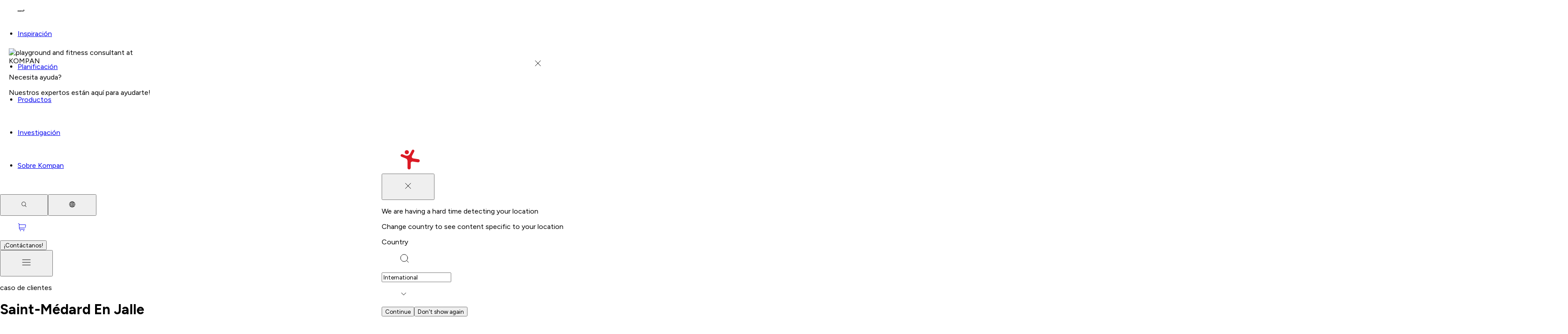

--- FILE ---
content_type: text/html; charset=utf-8
request_url: https://www.kompan.com/es/uy/inspiracion/customer-cases/saint-medard-en-jalle
body_size: 158394
content:
<!DOCTYPE html><html lang="es-UY" class="no-js" dir="ltr" style="--font-family-locale:__Figtree_8331b8, __Figtree_Fallback_8331b8, helvetica, sans-serif"><head><meta charSet="utf-8"/><meta name="viewport" content="initial-scale=1.0, width=device-width"/><meta property="og:title" content="KOMPAN | Custom playground train in Saint-Médard"/><title>KOMPAN | Custom playground train in Saint-Médard</title><meta property="og:description" content="La ciudad de Saint-Médard, en Francia, recibió un diseño de parque infantil personalizado de KOMPAN. El tren de 7 metros de largo se adapta a la historia de la ciudad. Más información &gt;&gt;&gt;"/><meta name="description" content="La ciudad de Saint-Médard, en Francia, recibió un diseño de parque infantil personalizado de KOMPAN. El tren de 7 metros de largo se adapta a la historia de la ciudad. Más información &gt;&gt;&gt;"/><meta name="robots" content="index, follow, max-image-preview:large, max-video-preview:-1, max-snippet:-1"/><link rel="canonical" href="https://www.kompan.com/es/uy/inspiracion/customer-cases/saint-medard-en-jalle"/><link rel="alternate" hrefLang="cs-CZ" href="https://www.kompan.com/cs/cz/inspirace/customer-cases/saint-medard-en-jalle"/><link rel="alternate" hrefLang="da-DK" href="https://www.kompan.com/da/dk/inspiration/customer-cases/saint-medard-en-jalle"/><link rel="alternate" hrefLang="de-AT" href="https://www.kompan.com/de/at/inspiration/customer-cases/saint-medard-en-jalle"/><link rel="alternate" hrefLang="de-CH" href="https://www.kompan.com/de/ch/inspiration/customer-cases/saint-medard-en-jalle"/><link rel="alternate" hrefLang="de-DE" href="https://www.kompan.com/de/de/inspiration/customer-cases/saint-medard-en-jalle"/><link rel="alternate" hrefLang="en-AU" href="https://www.kompan.com/en/au/inspiration/customer-cases/saint-medard-en-jalle"/><link rel="alternate" hrefLang="en-CA" href="https://www.kompan.com/en/ca/inspiration/customer-cases/saint-medard-en-jalle"/><link rel="alternate" hrefLang="en-GB" href="https://www.kompan.com/en/gb/inspiration/customer-cases/saint-medard-en-jalle"/><link rel="alternate" hrefLang="en-IE" href="https://www.kompan.com/en/ie/inspiration/customer-cases/saint-medard-en-jalle"/><link rel="alternate" hrefLang="x-default" href="https://www.kompan.com/en/int/inspiration/customer-cases/saint-medard-en-jalle"/><link rel="alternate" hrefLang="en-MY" href="https://www.kompan.com/en/my/inspiration/customer-cases/saint-medard-en-jalle"/><link rel="alternate" hrefLang="en-SG" href="https://www.kompan.com/en/sg/inspiration/customer-cases/saint-medard-en-jalle"/><link rel="alternate" hrefLang="en-US" href="https://www.kompan.com/en/us/inspiration/customer-cases/saint-medard-en-jalle"/><link rel="alternate" hrefLang="es-AR" href="https://www.kompan.com/es/ar/inspiracion/customer-cases/saint-medard-en-jalle"/><link rel="alternate" hrefLang="es-CL" href="https://www.kompan.com/es/cl/inspiracion/customer-cases/saint-medard-en-jalle"/><link rel="alternate" hrefLang="es-CO" href="https://www.kompan.com/es/co/inspiracion/customer-cases/saint-medard-en-jalle"/><link rel="alternate" hrefLang="es-CR" href="https://www.kompan.com/es/cr/inspiracion/customer-cases/saint-medard-en-jalle"/><link rel="alternate" hrefLang="es-EC" href="https://www.kompan.com/es/ec/inspiracion/customer-cases/saint-medard-en-jalle"/><link rel="alternate" hrefLang="es-ES" href="https://www.kompan.com/es/es/inspiracion/customer-cases/saint-medard-en-jalle"/><link rel="alternate" hrefLang="es-GT" href="https://www.kompan.com/es/gt/inspiracion/customer-cases/saint-medard-en-jalle"/><link rel="alternate" hrefLang="es-MX" href="https://www.kompan.com/es/mx/inspiracion/customer-cases/saint-medard-en-jalle"/><link rel="alternate" hrefLang="es-PA" href="https://www.kompan.com/es/pa/inspiracion/customer-cases/saint-medard-en-jalle"/><link rel="alternate" hrefLang="es-PE" href="https://www.kompan.com/es/pe/inspiracion/customer-cases/saint-medard-en-jalle"/><link rel="alternate" hrefLang="es-UY" href="https://www.kompan.com/es/uy/inspiracion/customer-cases/saint-medard-en-jalle"/><link rel="alternate" hrefLang="fi-FI" href="https://www.kompan.com/fi/fi/inspiraatio/customer-cases/saint-medard-en-jalle"/><link rel="alternate" hrefLang="fr-BE" href="https://www.kompan.com/fr/be/inspiration/cas-clients/saint-medard-en-jalle"/><link rel="alternate" hrefLang="fr-CH" href="https://www.kompan.com/fr/ch/inspiration/cas-clients/saint-medard-en-jalle"/><link rel="alternate" hrefLang="fr-FR" href="https://www.kompan.com/fr/fr/inspiration/cas-clients/saint-medard-en-jalle"/><link rel="alternate" hrefLang="it-CH" href="https://www.kompan.com/it/ch/ispirazione/customer-cases/saint-medard-en-jalle"/><link rel="alternate" hrefLang="it-IT" href="https://www.kompan.com/it/it/ispirazione/customer-cases/saint-medard-en-jalle"/><link rel="alternate" hrefLang="ja-JP" href="https://www.kompan.com/ja/jp/inspiration/customer-cases/saint-medard-en-jalle"/><link rel="alternate" hrefLang="ko-KR" href="https://www.kompan.com/ko/kr/inspiration/customer-cases/saint-medard-en-jalle"/><link rel="alternate" hrefLang="nb-NO" href="https://www.kompan.com/nb/no/inspirasjon/customer-cases/saint-medard-en-jalle"/><link rel="alternate" hrefLang="nl-BE" href="https://www.kompan.com/nl/be/inspiratie/projecten/saint-medard-en-jalle"/><link rel="alternate" hrefLang="nl-NL" href="https://www.kompan.com/nl/nl/inspiratie/projecten/saint-medard-en-jalle"/><link rel="alternate" hrefLang="pl-PL" href="https://www.kompan.com/pl/pl/nspiracja/przypadki-klientow/saint-medard-en-jalle"/><link rel="alternate" hrefLang="sv-SE" href="https://www.kompan.com/sv/se/inspiration/customer-cases/saint-medard-en-jalle"/><link rel="alternate" hrefLang="zh-CN" href="https://www.kompan.com/zh/cn/inspiration/customer-cases/saint-medard-en-jalle"/><meta property="og:image" content="https://images.ctfassets.net/0ls885pa980u/1Cgoj1sJvH96wLw43moPQz/f6bd8ca0982b5676efc0e416c4382056/Train_FR.jpg"/><link rel="preload" as="image" imageSrcSet="https://images.ctfassets.net/0ls885pa980u/1Cgoj1sJvH96wLw43moPQz/f6bd8ca0982b5676efc0e416c4382056/Train_FR.jpg?w=320&amp;q=80&amp;fm=avif 320w, https://images.ctfassets.net/0ls885pa980u/1Cgoj1sJvH96wLw43moPQz/f6bd8ca0982b5676efc0e416c4382056/Train_FR.jpg?w=640&amp;q=80&amp;fm=avif 640w, https://images.ctfassets.net/0ls885pa980u/1Cgoj1sJvH96wLw43moPQz/f6bd8ca0982b5676efc0e416c4382056/Train_FR.jpg?w=1280&amp;q=80&amp;fm=avif 1280w, https://images.ctfassets.net/0ls885pa980u/1Cgoj1sJvH96wLw43moPQz/f6bd8ca0982b5676efc0e416c4382056/Train_FR.jpg?w=1620&amp;q=80&amp;fm=avif 1620w, https://images.ctfassets.net/0ls885pa980u/1Cgoj1sJvH96wLw43moPQz/f6bd8ca0982b5676efc0e416c4382056/Train_FR.jpg?w=1920&amp;q=80&amp;fm=avif 1920w" imageSizes="90vw" fetchpriority="high"/><script type="application/ld+json">{"@context":"https://schema.org","@type":"BreadcrumbList","inLanguage":"es-UY","itemListElement":[{"@type":"ListItem","position":1,"item":{"@id":"https://www.kompan.com/es/uy","name":"Inicio"}},{"@type":"ListItem","position":2,"item":{"@id":"https://www.kompan.com/es/uy/inspiracion","name":"Inspiración"}},{"@type":"ListItem","position":3,"item":{"@id":"https://www.kompan.com/es/uy/inspiracion/customer-cases","name":"Casos de clientes"}},{"@type":"ListItem","position":4,"item":{"@id":"https://www.kompan.com/es/uy/inspiracion/customer-cases/saint-medard-en-jalle","name":"Saint-Médard En Jalle"}}]}</script><meta name="next-head-count" content="49"/><script>document.documentElement.classList.remove("no-js")</script><link rel="preconnect" href="https://assets.kompan.com"/><link rel="dns-prefetch" href="https://assets.kompan.com"/><link rel="preconnect" href="https://images.ctfassets.net/"/><link rel="dns-prefetch" href="https://images.ctfassets.net/"/><link rel="preconnect" href="https://policy.app.cookieinformation.com/"/><link rel="dns-prefetch" href="https://policy.app.cookieinformation.com/"/><link rel="preconnect" href="https://tracking.kompan.com/"/><link rel="dns-prefetch" href="https://tracking.kompan.com/"/><meta name="theme-color" content="#fff"/><meta name="mobile-web-app-capable" content="yes"/><meta name="application-name" content="Kompan"/><meta name="apple-mobile-web-app-title" content="Kompan"/><meta name="apple-mobile-web-app-status-bar-style" content="black-translucent"/><meta name="apple-mobile-web-app-capable" content="yes"/><link rel="manifest" href="/assets/favicon/manifest.webmanifest"/><link rel="icon" type="image/x-icon" href="/assets/favicon/favicon.ico"/><link rel="icon" type="image/png" sizes="48x48" href="/assets/favicon/favicon-48x48.png"/><link rel="icon" type="image/png" sizes="32x32" href="/assets/favicon/favicon-32x32.png"/><link rel="icon" type="image/png" sizes="16x16" href="/assets/favicon/favicon-16x16.png"/><link rel="apple-touch-startup-image" media="(device-width: 428px) and (device-height: 926px) and (-webkit-device-pixel-ratio: 3) and (orientation: portrait)" href="/assets/favicon/apple-touch-startup-image-1284x2778.png"/><link rel="apple-touch-startup-image" media="(device-width: 428px) and (device-height: 926px) and (-webkit-device-pixel-ratio: 3) and (orientation: landscape)" href="/assets/favicon/apple-touch-startup-image-2778x1284.png"/><link rel="apple-touch-startup-image" media="(device-width: 390px) and (device-height: 844px) and (-webkit-device-pixel-ratio: 3) and (orientation: portrait)" href="/assets/favicon/apple-touch-startup-image-1170x2532.png"/><link rel="apple-touch-startup-image" media="(device-width: 390px) and (device-height: 844px) and (-webkit-device-pixel-ratio: 3) and (orientation: landscape)" href="/assets/favicon/apple-touch-startup-image-2532x1170.png"/><link rel="apple-touch-startup-image" media="(device-width: 320px) and (device-height: 568px) and (-webkit-device-pixel-ratio: 2) and (orientation: portrait)" href="/assets/favicon/apple-touch-startup-image-640x1136.png"/><link rel="apple-touch-icon" sizes="76x76" href="/assets/favicon/apple-touch-icon-76x76.png"/><link rel="apple-touch-icon" sizes="72x72" href="/assets/favicon/apple-touch-icon-72x72.png"/><link rel="apple-touch-icon" sizes="60x60" href="/assets/favicon/apple-touch-icon-60x60.png"/><link rel="apple-touch-icon" sizes="57x57" href="/assets/favicon/apple-touch-icon-57x57.png"/><link rel="apple-touch-icon" sizes="180x180" href="/assets/favicon/apple-touch-icon-180x180.png"/><link rel="apple-touch-icon" sizes="167x167" href="/assets/favicon/apple-touch-icon-167x167.png"/><link rel="apple-touch-icon" sizes="152x152" href="/assets/favicon/apple-touch-icon-152x152.png"/><link rel="apple-touch-icon" sizes="144x144" href="/assets/favicon/apple-touch-icon-144x144.png"/><link rel="apple-touch-icon" sizes="120x120" href="/assets/favicon/apple-touch-icon-120x120.png"/><link rel="apple-touch-icon" sizes="114x114" href="/assets/favicon/apple-touch-icon-114x114.png"/><script id="GoogleDatalayerInit">window.dataLayer = window.dataLayer || []; function gtag() { dataLayer.push(arguments); } gtag('consent', 'default', { 'ad_user_data': 'denied', 'ad_personalization': 'denied', 'ad_storage': 'denied', 'analytics_storage': 'denied', 'wait_for_update': 15000 }); gtag('set', 'ads_data_redaction', false); gtag('set', 'url_passthrough', true);</script><script id="CookieConsent" src="https://policy.app.cookieinformation.com/uc.js" data-culture="ES" data-gcm-version="2.0"></script><script id="GoogleTagManagerScript"> const loadGTM = function() { 
        (function(w,d,s,l,i){
            w[l]=w[l]||[]; w[l].push({'gtm.start': new Date().getTime(), event:'gtm.js'});
            var f=d.getElementsByTagName(s)[0],
            j=d.createElement(s), dl=l!='dataLayer'?'&l='+l:'';
            j.async=true; j.src='https://tracking.kompan.com/gtm.js?id='+i+dl;
            f.parentNode.insertBefore(j,f);
        })(window, document, 'script', 'dataLayer', 'GTM-MR6KZST');
         }; if (window.CookieInformation && window.CookieInformation.getConsentGivenFor('cookie_cat_marketing')) { loadGTM(); } else { window.addEventListener('CookieInformationConsentGiven', function(event) { const consent = event.detail; if (consent?.consents?.cookie_cat_marketing) { loadGTM(); } }); }</script><link rel="preload" href="/_next/static/media/6fff50b9ca3b4fa4-s.p.woff2" as="font" type="font/woff2" crossorigin="anonymous" data-next-font="size-adjust"/><link rel="preload" href="/_next/static/media/de42cfb9a3b980ae-s.p.woff2" as="font" type="font/woff2" crossorigin="anonymous" data-next-font="size-adjust"/><link rel="preload" href="/_next/static/css/c4de8b1c7416dabf.css" as="style"/><link rel="stylesheet" href="/_next/static/css/c4de8b1c7416dabf.css" data-n-g=""/><link rel="preload" href="/_next/static/css/f3eb8ea94ef9959e.css" as="style"/><link rel="stylesheet" href="/_next/static/css/f3eb8ea94ef9959e.css" data-n-p=""/><link rel="preload" href="/_next/static/css/e0c3783e6f60df1c.css" as="style"/><link rel="stylesheet" href="/_next/static/css/e0c3783e6f60df1c.css"/><link rel="preload" href="/_next/static/css/4a6ec91ae4206d86.css" as="style"/><link rel="stylesheet" href="/_next/static/css/4a6ec91ae4206d86.css"/><link rel="preload" href="/_next/static/css/1a6122bb1b3d4968.css" as="style"/><link rel="stylesheet" href="/_next/static/css/1a6122bb1b3d4968.css"/><link rel="preload" href="/_next/static/css/d20cc8be216f1e58.css" as="style"/><link rel="stylesheet" href="/_next/static/css/d20cc8be216f1e58.css"/><link rel="preload" href="/_next/static/css/a69f9096785e391e.css" as="style"/><link rel="stylesheet" href="/_next/static/css/a69f9096785e391e.css"/><link rel="preload" href="/_next/static/css/9ae44b25833b5054.css" as="style"/><link rel="stylesheet" href="/_next/static/css/9ae44b25833b5054.css"/><link rel="preload" href="/_next/static/css/da889df143f94266.css" as="style"/><link rel="stylesheet" href="/_next/static/css/da889df143f94266.css"/><noscript data-n-css=""></noscript><script defer="" nomodule="" src="/_next/static/chunks/polyfills-42372ed130431b0a.js"></script><script defer="" src="/_next/static/chunks/8870.b83cd561b2a79e40.js"></script><script defer="" src="/_next/static/chunks/6933.8648959c87c7b400.js"></script><script defer="" src="/_next/static/chunks/7926.a82465a1e92829e4.js"></script><script defer="" src="/_next/static/chunks/9930.fecdc970da081fce.js"></script><script defer="" src="/_next/static/chunks/5033.3c95c79a4cddd09a.js"></script><script defer="" src="/_next/static/chunks/23.7c7c8c49ed4e7e97.js"></script><script defer="" src="/_next/static/chunks/4524.788aa53407742b63.js"></script><script defer="" src="/_next/static/chunks/4579.155dc22bf770c44e.js"></script><script defer="" src="/_next/static/chunks/1121.3b07bb3cdba722e4.js"></script><script defer="" src="/_next/static/chunks/1603.9edf28ea6960dff3.js"></script><script defer="" src="/_next/static/chunks/7194.04922736b3a6d8b5.js"></script><script defer="" src="/_next/static/chunks/4ea495e5.eab6566253172fee.js"></script><script defer="" src="/_next/static/chunks/484.e0d1173d0d0f6112.js"></script><script defer="" src="/_next/static/chunks/6696.1023d080365d641d.js"></script><script defer="" src="/_next/static/chunks/2138.38ac03956e9c7e42.js"></script><script defer="" src="/_next/static/chunks/1274.541e91bd1a9823f2.js"></script><script defer="" src="/_next/static/chunks/3934.1c8a47422134f7a3.js"></script><script src="/_next/static/chunks/webpack-c279c73b308d51f5.js" defer=""></script><script src="/_next/static/chunks/framework-1bf0c3db24ac1571.js" defer=""></script><script src="/_next/static/chunks/main-2231e49832b9c307.js" defer=""></script><script src="/_next/static/chunks/pages/_app-01d7655ddf78aaf1.js" defer=""></script><script src="/_next/static/chunks/61bf3705-cb723829e5d3126e.js" defer=""></script><script src="/_next/static/chunks/52bd0894-d9309c516c6b3de9.js" defer=""></script><script src="/_next/static/chunks/8145-0aaee2d06e32d9ba.js" defer=""></script><script src="/_next/static/chunks/7890-eaca41368acf2a64.js" defer=""></script><script src="/_next/static/chunks/3051-0a8217c6ca8d5467.js" defer=""></script><script src="/_next/static/chunks/5354-b60aaac8a8236a5c.js" defer=""></script><script src="/_next/static/chunks/6213-36caf372e7cb56c9.js" defer=""></script><script src="/_next/static/chunks/4953-985f2f9417aee067.js" defer=""></script><script src="/_next/static/chunks/6037-84e32893d1759a3f.js" defer=""></script><script src="/_next/static/chunks/6176-e6041fddea2398a0.js" defer=""></script><script src="/_next/static/chunks/7603-ab18149d56a7f17f.js" defer=""></script><script src="/_next/static/chunks/8825-71d0a10f6124d886.js" defer=""></script><script src="/_next/static/chunks/6541-c0ea51f7bde58c22.js" defer=""></script><script src="/_next/static/chunks/7029-2bcfe15b5b0eae6a.js" defer=""></script><script src="/_next/static/chunks/6239-a2208160ade1d61c.js" defer=""></script><script src="/_next/static/chunks/3334-bef78aa72c8177da.js" defer=""></script><script src="/_next/static/chunks/6672-bbe0c473fdfd441b.js" defer=""></script><script src="/_next/static/chunks/6532-483f2b0c6863dd00.js" defer=""></script><script src="/_next/static/chunks/6276-91e526eb2e35d778.js" defer=""></script><script src="/_next/static/chunks/561-f93ea3ce147a943f.js" defer=""></script><script src="/_next/static/chunks/6797-350332209117ed3e.js" defer=""></script><script src="/_next/static/chunks/pages/%5B%5B...slug%5D%5D-a8256510584c360a.js" defer=""></script><script src="/_next/static/14628/_buildManifest.js" defer=""></script><script src="/_next/static/14628/_ssgManifest.js" defer=""></script></head><body><div id="__next"><noscript><iframe src="https://tracking.kompan.com/ns.html?id=GTM-MR6KZST" height="0" width="0" style="display:none;visibility:hidden"></iframe></noscript><style data-emotion="css-global 8fud70">html{box-sizing:border-box;height:-webkit-fill-available;font-size:0.625em;}html[lang='ja'],html[lang='zh'],html[lang='ko']{line-break:strict;}*,*:before,*:after{box-sizing:border-box;}body{height:100vh;height:-webkit-fill-available;margin:0;font-family:var(--font-family-locale),helvetica,sans-serif;font-weight:300;font-size:1.6rem;-webkit-font-smoothing:antialiased;text-rendering:optimizelegibility;}input,button,textarea,select{font-family:inherit;}.grecaptcha-badge{visibility:hidden;}[data-radix-portal]{position:fixed!important;}#nprogress .bar{background:var(--color-brand-red)!important;height:2px;z-index:999;}#nprogress .peg{box-shadow:none;}.swiper-wrapper{-webkit-transition:-webkit-transform 500ms cubic-bezier(0.54,0,0.34,1)!important;transition:transform 500ms cubic-bezier(0.54,0,0.34,1)!important;}</style><style data-emotion="css 4azn9x">.css-4azn9x{position:fixed;top:70px;right:0;margin:auto;display:-webkit-box;display:-webkit-flex;display:-ms-flexbox;display:flex;-webkit-flex-direction:column;-ms-flex-direction:column;flex-direction:column;-webkit-align-items:flex-end;-webkit-box-align:flex-end;-ms-flex-align:flex-end;align-items:flex-end;gap:10px;z-index:999;pointer-events:none;min-height:60px;width:100%;}@media (min-width: 768px){.css-4azn9x{top:25px;right:25px;width:415px;}}</style><ul class="css-4azn9x e10hb5xo0"></ul><div class="css-0 e1d3xpq21"><header class="n20MainMenu_mainMenu__lfPg9"><div class="box_base__7yF_q flex_flex__6dLJK flex_row__fv6bi flex_nowrap__jwzO_ jstCenter algCenter n20MainMenu_mainMenuContainer__kXRF1"><div class="box_base__7yF_q mWidth flex_flex__6dLJK flex_row__fv6bi flex_nowrap__jwzO_ jstBetween algCenter n20MainMenu_mainMenuWrapper__GSHPv"><div class="box_base__7yF_q n20MainMenu_Logo__m5PKy"><a aria-label="Logo - Frontpage" href="/es/uy" class="link_base__RynQh"><figure class="icon_figure__D_y_0 icon_sizeSm__nGvwU txBrand Logo_logo__ffJGX " aria-hidden="true"><svg xmlns="http://www.w3.org/2000/svg" width="1em" height="1em" fill="currentColor" viewBox="0 0 128 35" title="Logo"><path d="M127.558 14.922a2.28 2.28 0 0 0-1.493-.918l-7.244-1.132a2.55 2.55 0 0 1-1.89-1.39 2.62 2.62 0 0 1 .014-2.368l3.226-6.274c.236-.456.281-.99.129-1.48a1.94 1.94 0 0 0-.941-1.14 1.9 1.9 0 0 0-1.46-.13 1.93 1.93 0 0 0-1.124.954l-2.613 5.08a5.13 5.13 0 0 1-2.777 2.47 5.04 5.04 0 0 1-3.695-.075l-4.273-1.781a1.9 1.9 0 0 0-1.466.004c-.469.198-.84.577-1.033 1.054a1.96 1.96 0 0 0 .003 1.487c.196.476.569.852 1.04 1.048l6.338 2.642a3.7 3.7 0 0 1 2.261 3.423v10.267c0 .614.24 1.202.668 1.635a2.26 2.26 0 0 0 3.225 0 2.33 2.33 0 0 0 .667-1.635v-6.671c0-.756.326-1.474.891-1.967a2.53 2.53 0 0 1 2.052-.594l7.31 1.141a2.26 2.26 0 0 0 1.695-.42 2.335 2.335 0 0 0 .491-3.233z"></path><path d="M107.699 5.976c.588.52 1.353.781 2.131.727a2.92 2.92 0 0 0 2.015-1.015 3 3 0 0 0 .717-2.16 3 3 0 0 0-1.001-2.044 2.905 2.905 0 0 0-4.145.287 3 3 0 0 0-.717 2.162c.053.79.412 1.522 1 2.043M9.977 18.255c1.089-1.215 1.616-1.682 2.547-1.682 1.507 0 2.875 1.744 2.875 2.8 0 .82-.335 1.285-1.07 2.051l-2.616 2.937 3.848 6.335c.315.516.563 1.06.563 1.677 0 1.484-1.385 2.617-2.844 2.617-.875 0-1.681-.248-2.306-1.26L7.562 28.14 5.61 29.893l-.02 2.036c0 1.902-1.073 3.06-2.796 3.06S0 33.832 0 31.93V19.633c0-1.899 1.065-3.06 2.788-3.06s2.796 1.161 2.796 3.06v3.507zM25.731 20.918c-2.334 0-3.45 1.556-3.45 4.862s1.119 4.867 3.45 4.867 3.438-1.492 3.438-4.867-1.114-4.862-3.438-4.862m0-4.35c5.34-.02 9.024 2.99 9.024 9.212s-3.679 9.21-9.024 9.21c-5.693 0-9.031-2.767-9.031-9.21s3.237-9.189 9.031-9.212M49.21 18.944c.459-1.754 1.19-2.371 2.96-2.371h1.177c1.92 0 3.113 1.26 3.113 3.084v12.79c0 1.699-.936 2.543-2.697 2.543-1.501 0-2.496-.842-2.496-2.542v-8.24h-.05l-2.525 9.2c-.317 1.21-.875 1.58-2.215 1.58s-1.887-.37-2.206-1.58l-2.52-9.2h-.05v8.24c0 1.698-.997 2.542-2.5 2.542-1.826 0-2.703-.842-2.703-2.542V19.657c0-1.825 1.197-3.084 3.112-3.084h1.18c1.77 0 2.499.617 2.963 2.371l2.707 8.408h.043zM67.358 24.867c.921 0 1.888-.21 1.888-1.807 0-1.718-.797-1.873-2.157-1.873h-2.815v3.677h3.084zm-8.524-4.594c0-2.371.822-3.705 2.981-3.705h5.046c4.277 0 7.824.735 7.824 6.474 0 5.29-3.352 6.118-7.624 6.118h-2.79v2.865c0 1.904-.97 2.965-2.72 2.965s-2.717-1.06-2.717-2.965zM82.128 22.224h-.053l-1.951 6.495h3.965zM79.07 32.272l-.406 1.311c-.3 1.012-1.426 1.407-2.329 1.407-1.829 0-2.633-.96-2.633-2.294 0-.818.477-2.124.9-3.308l3.839-10.521c.553-1.479 1.299-2.294 2.762-2.294h1.804c1.449 0 2.202.815 2.755 2.294l3.84 10.52c.425 1.188.899 2.493.899 3.309 0 1.331-.751 2.294-2.633 2.294-.898 0-2.03-.395-2.33-1.407l-.397-1.31zM103.072 19.31c0-1.653.657-2.742 2.719-2.742 2.063 0 2.712 1.086 2.712 2.743v13.062c0 1.95-.938 2.62-3.148 2.62-1.481 0-2.283-.32-3.354-2.125l-4.634-7.756h-.051v7.013c0 1.905-.967 2.867-2.72 2.867s-2.712-.962-2.712-2.867V19.51c0-1.923.833-2.942 3.2-2.942 1.522 0 2.33.423 3.036 1.633l4.904 8.547h.045V19.31zM112.539 32.543h.358c.193 0 .325-.116.325-.314 0-.2-.132-.313-.325-.313h-.358zm-.522-.838c0-.17.094-.276.269-.276h.611c.538 0 .868.245.868.8 0 .39-.289.614-.645.67l.594.646a.24.24 0 0 1 .069.157c0 .14-.107.274-.262.274a.26.26 0 0 1-.2-.093l-.774-.953h-.008v.77c0 .177-.111.276-.261.276-.149 0-.261-.099-.261-.277z"></path><path d="M110.918 32.73c0-1.072.855-1.939 1.906-1.939s1.907.87 1.907 1.938-.855 1.938-1.907 1.938-1.906-.87-1.906-1.938m-.324 0c0 1.25 1.002 2.27 2.232 2.27s2.233-1.02 2.233-2.27c0-1.252-1.002-2.272-2.233-2.272-1.23 0-2.232 1.02-2.232 2.271"></path></svg></figure></a></div><div class="box_base__7yF_q n20MainMenu_content__G6YHc"><nav class="box_base__7yF_q N30MegaMenu_element__1jL2C" id="main-menu"><ul class="box_base__7yF_q pNewTxl bgPrimary flex_flex__6dLJK flex_column__i9FF5 flex_nowrap__jwzO_ jstStart algStart gapNewDesk2Xl N30MegaMenu_element__1jL2C N30MegaMenu_navigationList__B_0ca"><li class="box_base__7yF_q N30MegaMenu_element__1jL2C N30MegaMenu_navigationItem__9zUdm"><div class="box_base__7yF_q N30MegaMenu_topBarMobile__Q27wz N30MegaMenu_topBarMobileVisible__7XLjj"><button class="button_base__t0c66 button_sizeMedium__tldpZ button_hierarchyTertiaryDark__A6vYr button_fillWidthSpaceBetween__mh9uR">Inspiración<figure class="icon_figure__D_y_0 icon_sizeMd__D8Fca button_iconTrailing__BrWM3 " aria-hidden="true"><svg width="20" height="20" viewBox="0 0 20 20" fill="none" xmlns="http://www.w3.org/2000/svg"><path d="M8.33325 15L13.3333 10L8.33325 5" stroke="currentColor" stroke-linecap="round" stroke-linejoin="round"></path></svg></figure></button></div><div class="box_base__7yF_q pNewYlg pNewRxl NavigationItem_item__GHHJw"><button class="button_base__t0c66 button_sizeSmall___9_9_ button_hierarchyTertiaryBrand__pPrNI"><figure class="icon_figure__D_y_0 icon_sizeSm__nGvwU button_iconLeading__gXTBS " aria-hidden="true"><svg width="20" height="20" viewBox="0 0 20 20" fill="none" xmlns="http://www.w3.org/2000/svg"><path d="M11.6667 15L6.66675 10L11.6667 5" stroke="currentColor" stroke-linecap="round" stroke-linejoin="round"></path></svg></figure>Volver</button><a href="/es/uy/inspiracion"><span class="button_base__t0c66 button_sizeXSmall__p9ePd button_hierarchyLinkDark__MaUnG button_fillWidthSpaceBetween__mh9uR">Inspiración<figure class="icon_figure__D_y_0 icon_sizeSm__nGvwU NavigationItem_icon__S_pUW button_iconTrailing__BrWM3 " aria-hidden="true"><svg width="20" height="20" viewBox="0 0 20 20" fill="none" xmlns="http://www.w3.org/2000/svg"><path d="M8.33325 15L13.3333 10L8.33325 5" stroke="currentColor" stroke-linecap="round" stroke-linejoin="round"></path></svg></figure></span></a></div><div class="DropdownMemo_dropdown__Op90e" style="height:100%;z-index:2"><div style="width:100%;--main-menu-nav-tabs-height:-64px;opacity:0;transform:translateY(10px) translateZ(0)"><div class="box_base__7yF_q mWidth flex_flex__6dLJK flex_row__fv6bi flex_nowrap__jwzO_ jstStart algStretch DropdownMemo_wrapper__euZKS"><div class="box_base__7yF_q pNewY3xl pNewX3xl flex_flex__6dLJK flex_column__i9FF5 flex_nowrap__jwzO_ jstStart algStart DropdownMemo_metaSections__kgLwX"><ul class="box_base__7yF_q MetaMenuSection_wrapper__KEYqD"><li class="box_base__7yF_q "><a href="/es/uy/contacta-kompan/concertar-una-reunion" class="link_base__RynQh"><div class="box_base__7yF_q pNewYlg pNewXlg MetaMenuSection_itemLink__i1yQV"><p class="text_base__rJXcv textS semiBold txPrimary ">Solicita una reunión</p></div></a></li></ul><ul class="box_base__7yF_q MetaMenuSection_wrapper__KEYqD"><li class="box_base__7yF_q "><a href="/es/uy/catalogos" class="link_base__RynQh"><div class="box_base__7yF_q pNewYlg pNewXlg MetaMenuSection_itemLink__i1yQV"><p class="text_base__rJXcv textS semiBold txPrimary ">Solicita un catálogo</p></div></a></li></ul><ul class="box_base__7yF_q MetaMenuSection_wrapper__KEYqD"><li class="box_base__7yF_q "><a href="/es/uy/newsletter" class="link_base__RynQh"><div class="box_base__7yF_q pNewYlg pNewXlg MetaMenuSection_itemLink__i1yQV"><p class="text_base__rJXcv textS semiBold txPrimary ">Suscríbete a nuestra newsletter</p></div></a></li></ul><ul class="box_base__7yF_q MetaMenuSection_wrapper__KEYqD"><li class="box_base__7yF_q "><a href="/es/uy/perspectivas/webinars" class="link_base__RynQh"><div class="box_base__7yF_q pNewYlg pNewXlg MetaMenuSection_itemLink__i1yQV"><p class="text_base__rJXcv textS semiBold txPrimary ">Webinars</p></div></a></li></ul></div><div class="box_base__7yF_q flex_flex__6dLJK flex_column__i9FF5 flex_nowrap__jwzO_ jstBetween algStart DropdownMemo_subSection__1tdR7"><div class="box_base__7yF_q pNewTmd DropdownMemo_tabs__xB6tE"><div dir="ltr" data-orientation="horizontal"><div role="tablist" aria-orientation="horizontal" class="pNewXlg gapNewLg tabs_TabsList__32_6E DropdownMemo_tabsList__9bGQP" tabindex="-1" data-orientation="horizontal" style="outline:none"><button type="button" role="tab" aria-selected="true" aria-controls="radix-:Rqmd9ar6:-content-0" data-state="active" id="radix-:Rqmd9ar6:-trigger-0" class="textM pNewBlg pNewXlg semiBold tabs_TabsListItem__5uIEP DropdownMemo_tabsTitle__dPl6o" tabindex="-1" data-orientation="horizontal" data-radix-collection-item="">Estilo</button><button type="button" role="tab" aria-selected="false" aria-controls="radix-:Rqmd9ar6:-content-1" data-state="inactive" id="radix-:Rqmd9ar6:-trigger-1" class="textM pNewBlg pNewXlg semiBold tabs_TabsListItem__5uIEP DropdownMemo_tabsTitle__dPl6o" tabindex="-1" data-orientation="horizontal" data-radix-collection-item="">Sector</button><button type="button" role="tab" aria-selected="false" aria-controls="radix-:Rqmd9ar6:-content-2" data-state="inactive" id="radix-:Rqmd9ar6:-trigger-2" class="textM pNewBlg pNewXlg semiBold tabs_TabsListItem__5uIEP DropdownMemo_tabsTitle__dPl6o" tabindex="-1" data-orientation="horizontal" data-radix-collection-item="">Fitness y Deporte</button></div><div data-state="active" data-orientation="horizontal" role="tabpanel" aria-labelledby="radix-:Rqmd9ar6:-trigger-0" id="radix-:Rqmd9ar6:-content-0" tabindex="0" class="pNewXlg pNewYlg DropdownMemo_tabsContent__HycXu" style="animation-duration:0s"><div style="overflow:hidden;min-height:10px;height:var(--main-menu-nav-tabs-height);opacity:0;transform:translateY(20px) translateZ(0)"><ul class="box_base__7yF_q flex_flex__6dLJK flex_column__i9FF5 flex_nowrap__jwzO_ jstStart algStart MenuSection_wrapper__CyCaE MenuSection_default__P5pU1"><li class="box_base__7yF_q pNewYmd flex_flex__6dLJK flex_row__fv6bi flex_nowrap__jwzO_ jstStart algStretch gapNewXl MenuSection_item__ZbiQ9 MenuSection_sectionItemHidden__qZNDB"><div class="box_base__7yF_q MenuSection_image__eCXqb"><a aria-hidden="true" href="/es/uy/inspiracion/inspiracion-sistemas-juego"><div class="imageLink_wrapper__58cb8 imageLink_shouldFill__fisNq"><div class="imageLink_inner__zQGMP imageLink_withAnimation__1zFAf" style="transition-duration:300ms"><div class="box_base__7yF_q MenuSection_imageOverlay__hDotd"><span class="image_base__C50hY image_fill__kV8Sc image_withBgColor__sRP04 image_skeleton__tOfGG image_notInView__XqUSl image_noJsWrapper__JQhRg image_noJsWrapper__JQhRg"><img alt="Play-systems" draggable="false" loading="lazy" decoding="async" data-nimg="fill" style="position:absolute;height:100%;width:100%;left:0;top:0;right:0;bottom:0;object-fit:cover;object-position:center;color:transparent" sizes="(min-width: 1367px) 500px, (min-width: 1024px) 440px, (min-width: 768px) 360px" srcSet="https://images.ctfassets.net/0ls885pa980u/wQprohPu0TKj8BREEU0Jk/3693cf8fcea167a57204531a418d0710/Play-systems.jpg?w=50&amp;q=80&amp;fm=avif 50w, https://images.ctfassets.net/0ls885pa980u/wQprohPu0TKj8BREEU0Jk/3693cf8fcea167a57204531a418d0710/Play-systems.jpg?w=100&amp;q=80&amp;fm=avif 100w, https://images.ctfassets.net/0ls885pa980u/wQprohPu0TKj8BREEU0Jk/3693cf8fcea167a57204531a418d0710/Play-systems.jpg?w=320&amp;q=80&amp;fm=avif 320w, https://images.ctfassets.net/0ls885pa980u/wQprohPu0TKj8BREEU0Jk/3693cf8fcea167a57204531a418d0710/Play-systems.jpg?w=640&amp;q=80&amp;fm=avif 640w, https://images.ctfassets.net/0ls885pa980u/wQprohPu0TKj8BREEU0Jk/3693cf8fcea167a57204531a418d0710/Play-systems.jpg?w=1280&amp;q=80&amp;fm=avif 1280w, https://images.ctfassets.net/0ls885pa980u/wQprohPu0TKj8BREEU0Jk/3693cf8fcea167a57204531a418d0710/Play-systems.jpg?w=1620&amp;q=80&amp;fm=avif 1620w, https://images.ctfassets.net/0ls885pa980u/wQprohPu0TKj8BREEU0Jk/3693cf8fcea167a57204531a418d0710/Play-systems.jpg?w=1920&amp;q=80&amp;fm=avif 1920w" src="https://images.ctfassets.net/0ls885pa980u/wQprohPu0TKj8BREEU0Jk/3693cf8fcea167a57204531a418d0710/Play-systems.jpg?w=1920&amp;q=80&amp;fm=avif"/></span></div></div></div></a></div><a href="/es/uy/inspiracion/inspiracion-sistemas-juego" class="link_base__RynQh"><div class="box_base__7yF_q flex_flex__6dLJK flex_row__fv6bi flex_nowrap__jwzO_ jstBetween algCenter gapNewMd MenuSection_linkTextWrapper__d2dG4"><p class="text_base__rJXcv textL semiBold txPrimary MenuSection_linkText__WM_hz">Sistemas de juego</p><div class="box_base__7yF_q MenuSection_icon__kiavY"><button class="button_base__t0c66 button_sizeSmall___9_9_ button_hierarchyTertiaryDark__A6vYr button_iconOnly__TpER9"><figure class="icon_figure__D_y_0 icon_sizeSm__nGvwU button_iconLeading__gXTBS " aria-hidden="true"><svg width="20" height="20" viewBox="0 0 20 20" fill="none" xmlns="http://www.w3.org/2000/svg"><path d="M8.33325 15L13.3333 10L8.33325 5" stroke="currentColor" stroke-linecap="round" stroke-linejoin="round"></path></svg></figure></button></div></div></a></li><li class="box_base__7yF_q pNewYmd flex_flex__6dLJK flex_row__fv6bi flex_nowrap__jwzO_ jstStart algStretch gapNewXl MenuSection_item__ZbiQ9 MenuSection_sectionItemHidden__qZNDB"><div class="box_base__7yF_q MenuSection_image__eCXqb"><a aria-hidden="true" href="/es/uy/inspiracion/inspiration-for-nature-playgrounds"><div class="imageLink_wrapper__58cb8 imageLink_shouldFill__fisNq"><div class="imageLink_inner__zQGMP imageLink_withAnimation__1zFAf" style="transition-duration:300ms"><div class="box_base__7yF_q MenuSection_imageOverlay__hDotd"><span class="image_base__C50hY image_fill__kV8Sc image_withBgColor__sRP04 image_skeleton__tOfGG image_notInView__XqUSl image_noJsWrapper__JQhRg image_noJsWrapper__JQhRg"><img alt="nature play reference image" draggable="false" loading="lazy" decoding="async" data-nimg="fill" style="position:absolute;height:100%;width:100%;left:0;top:0;right:0;bottom:0;object-fit:cover;object-position:center;color:transparent" sizes="(min-width: 1367px) 500px, (min-width: 1024px) 440px, (min-width: 768px) 360px" srcSet="https://images.ctfassets.net/0ls885pa980u/67lMtS6u2LfmkDvZ4Kjdq5/87c1608d6d9a76c5b92773e73dbc6ee9/nature-play-reference-image.jpg?w=50&amp;q=80&amp;fm=avif 50w, https://images.ctfassets.net/0ls885pa980u/67lMtS6u2LfmkDvZ4Kjdq5/87c1608d6d9a76c5b92773e73dbc6ee9/nature-play-reference-image.jpg?w=100&amp;q=80&amp;fm=avif 100w, https://images.ctfassets.net/0ls885pa980u/67lMtS6u2LfmkDvZ4Kjdq5/87c1608d6d9a76c5b92773e73dbc6ee9/nature-play-reference-image.jpg?w=320&amp;q=80&amp;fm=avif 320w, https://images.ctfassets.net/0ls885pa980u/67lMtS6u2LfmkDvZ4Kjdq5/87c1608d6d9a76c5b92773e73dbc6ee9/nature-play-reference-image.jpg?w=640&amp;q=80&amp;fm=avif 640w, https://images.ctfassets.net/0ls885pa980u/67lMtS6u2LfmkDvZ4Kjdq5/87c1608d6d9a76c5b92773e73dbc6ee9/nature-play-reference-image.jpg?w=1280&amp;q=80&amp;fm=avif 1280w, https://images.ctfassets.net/0ls885pa980u/67lMtS6u2LfmkDvZ4Kjdq5/87c1608d6d9a76c5b92773e73dbc6ee9/nature-play-reference-image.jpg?w=1620&amp;q=80&amp;fm=avif 1620w, https://images.ctfassets.net/0ls885pa980u/67lMtS6u2LfmkDvZ4Kjdq5/87c1608d6d9a76c5b92773e73dbc6ee9/nature-play-reference-image.jpg?w=1920&amp;q=80&amp;fm=avif 1920w" src="https://images.ctfassets.net/0ls885pa980u/67lMtS6u2LfmkDvZ4Kjdq5/87c1608d6d9a76c5b92773e73dbc6ee9/nature-play-reference-image.jpg?w=1920&amp;q=80&amp;fm=avif"/></span></div></div></div></a></div><a href="/es/uy/inspiracion/inspiration-for-nature-playgrounds" class="link_base__RynQh"><div class="box_base__7yF_q flex_flex__6dLJK flex_row__fv6bi flex_nowrap__jwzO_ jstBetween algCenter gapNewMd MenuSection_linkTextWrapper__d2dG4"><p class="text_base__rJXcv textL semiBold txPrimary MenuSection_linkText__WM_hz">Juegos de Robinia</p><div class="box_base__7yF_q MenuSection_icon__kiavY"><button class="button_base__t0c66 button_sizeSmall___9_9_ button_hierarchyTertiaryDark__A6vYr button_iconOnly__TpER9"><figure class="icon_figure__D_y_0 icon_sizeSm__nGvwU button_iconLeading__gXTBS " aria-hidden="true"><svg width="20" height="20" viewBox="0 0 20 20" fill="none" xmlns="http://www.w3.org/2000/svg"><path d="M8.33325 15L13.3333 10L8.33325 5" stroke="currentColor" stroke-linecap="round" stroke-linejoin="round"></path></svg></figure></button></div></div></a></li><li class="box_base__7yF_q pNewYmd flex_flex__6dLJK flex_row__fv6bi flex_nowrap__jwzO_ jstStart algStretch gapNewXl MenuSection_item__ZbiQ9 MenuSection_sectionItemHidden__qZNDB"><div class="box_base__7yF_q MenuSection_image__eCXqb"><a aria-hidden="true" href="/es/uy/inspiracion/inspirational-playground-concepts"><div class="imageLink_wrapper__58cb8 imageLink_shouldFill__fisNq"><div class="imageLink_inner__zQGMP imageLink_withAnimation__1zFAf" style="transition-duration:300ms"><div class="box_base__7yF_q MenuSection_imageOverlay__hDotd"><span class="image_base__C50hY image_fill__kV8Sc image_withBgColor__sRP04 image_skeleton__tOfGG image_notInView__XqUSl image_noJsWrapper__JQhRg image_noJsWrapper__JQhRg"><img alt="The Fire Station and Fire Truck - HERO" draggable="false" loading="lazy" decoding="async" data-nimg="fill" style="position:absolute;height:100%;width:100%;left:0;top:0;right:0;bottom:0;object-fit:cover;object-position:48% 52.0625%;color:transparent" sizes="(min-width: 1367px) 500px, (min-width: 1024px) 440px, (min-width: 768px) 360px" srcSet="https://images.ctfassets.net/0ls885pa980u/466RziUTfzy9vhFStP0H3U/a688b360e8c0389c75c24e4495b5baec/Moments-Broschure-2023---Fire-Truck-and-Fire-Station_HERO.jpg?w=50&amp;q=80&amp;fm=avif 50w, https://images.ctfassets.net/0ls885pa980u/466RziUTfzy9vhFStP0H3U/a688b360e8c0389c75c24e4495b5baec/Moments-Broschure-2023---Fire-Truck-and-Fire-Station_HERO.jpg?w=100&amp;q=80&amp;fm=avif 100w, https://images.ctfassets.net/0ls885pa980u/466RziUTfzy9vhFStP0H3U/a688b360e8c0389c75c24e4495b5baec/Moments-Broschure-2023---Fire-Truck-and-Fire-Station_HERO.jpg?w=320&amp;q=80&amp;fm=avif 320w, https://images.ctfassets.net/0ls885pa980u/466RziUTfzy9vhFStP0H3U/a688b360e8c0389c75c24e4495b5baec/Moments-Broschure-2023---Fire-Truck-and-Fire-Station_HERO.jpg?w=640&amp;q=80&amp;fm=avif 640w, https://images.ctfassets.net/0ls885pa980u/466RziUTfzy9vhFStP0H3U/a688b360e8c0389c75c24e4495b5baec/Moments-Broschure-2023---Fire-Truck-and-Fire-Station_HERO.jpg?w=1280&amp;q=80&amp;fm=avif 1280w, https://images.ctfassets.net/0ls885pa980u/466RziUTfzy9vhFStP0H3U/a688b360e8c0389c75c24e4495b5baec/Moments-Broschure-2023---Fire-Truck-and-Fire-Station_HERO.jpg?w=1620&amp;q=80&amp;fm=avif 1620w, https://images.ctfassets.net/0ls885pa980u/466RziUTfzy9vhFStP0H3U/a688b360e8c0389c75c24e4495b5baec/Moments-Broschure-2023---Fire-Truck-and-Fire-Station_HERO.jpg?w=1920&amp;q=80&amp;fm=avif 1920w" src="https://images.ctfassets.net/0ls885pa980u/466RziUTfzy9vhFStP0H3U/a688b360e8c0389c75c24e4495b5baec/Moments-Broschure-2023---Fire-Truck-and-Fire-Station_HERO.jpg?w=1920&amp;q=80&amp;fm=avif"/></span></div></div></div></a></div><a href="/es/uy/inspiracion/inspirational-playground-concepts" class="link_base__RynQh"><div class="box_base__7yF_q flex_flex__6dLJK flex_row__fv6bi flex_nowrap__jwzO_ jstBetween algCenter gapNewMd MenuSection_linkTextWrapper__d2dG4"><p class="text_base__rJXcv textL semiBold txPrimary MenuSection_linkText__WM_hz">Conceptos inspiradores</p><div class="box_base__7yF_q MenuSection_icon__kiavY"><button class="button_base__t0c66 button_sizeSmall___9_9_ button_hierarchyTertiaryDark__A6vYr button_iconOnly__TpER9"><figure class="icon_figure__D_y_0 icon_sizeSm__nGvwU button_iconLeading__gXTBS " aria-hidden="true"><svg width="20" height="20" viewBox="0 0 20 20" fill="none" xmlns="http://www.w3.org/2000/svg"><path d="M8.33325 15L13.3333 10L8.33325 5" stroke="currentColor" stroke-linecap="round" stroke-linejoin="round"></path></svg></figure></button></div></div></a></li><li class="box_base__7yF_q pNewYmd flex_flex__6dLJK flex_row__fv6bi flex_nowrap__jwzO_ jstStart algStretch gapNewXl MenuSection_item__ZbiQ9 MenuSection_sectionItemHidden__qZNDB"><div class="box_base__7yF_q MenuSection_image__eCXqb"><a aria-hidden="true" href="/es/uy/inspiracion/customized-landmarks"><div class="imageLink_wrapper__58cb8 imageLink_shouldFill__fisNq"><div class="imageLink_inner__zQGMP imageLink_withAnimation__1zFAf" style="transition-duration:300ms"><div class="box_base__7yF_q MenuSection_imageOverlay__hDotd"><span class="image_base__C50hY image_fill__kV8Sc image_withBgColor__sRP04 image_skeleton__tOfGG image_notInView__XqUSl image_noJsWrapper__JQhRg image_noJsWrapper__JQhRg"><img alt="Pedal Park Aura AU ParkRec COR10470 Sand&amp;Flexotop Custom" draggable="false" loading="lazy" decoding="async" data-nimg="fill" style="position:absolute;height:100%;width:100%;left:0;top:0;right:0;bottom:0;object-fit:cover;object-position:center;color:transparent" sizes="(min-width: 1367px) 500px, (min-width: 1024px) 440px, (min-width: 768px) 360px" srcSet="https://images.ctfassets.net/0ls885pa980u/1mS0oceWqc7QvskBgxAQdI/3cd17bfc4b71c98bbe8874383a415c92/Pedal_Park_Aura_AU_ParkRec_COR10470_Sand_Flexotop_Custom.jpg?w=50&amp;q=80&amp;fm=avif 50w, https://images.ctfassets.net/0ls885pa980u/1mS0oceWqc7QvskBgxAQdI/3cd17bfc4b71c98bbe8874383a415c92/Pedal_Park_Aura_AU_ParkRec_COR10470_Sand_Flexotop_Custom.jpg?w=100&amp;q=80&amp;fm=avif 100w, https://images.ctfassets.net/0ls885pa980u/1mS0oceWqc7QvskBgxAQdI/3cd17bfc4b71c98bbe8874383a415c92/Pedal_Park_Aura_AU_ParkRec_COR10470_Sand_Flexotop_Custom.jpg?w=320&amp;q=80&amp;fm=avif 320w, https://images.ctfassets.net/0ls885pa980u/1mS0oceWqc7QvskBgxAQdI/3cd17bfc4b71c98bbe8874383a415c92/Pedal_Park_Aura_AU_ParkRec_COR10470_Sand_Flexotop_Custom.jpg?w=640&amp;q=80&amp;fm=avif 640w, https://images.ctfassets.net/0ls885pa980u/1mS0oceWqc7QvskBgxAQdI/3cd17bfc4b71c98bbe8874383a415c92/Pedal_Park_Aura_AU_ParkRec_COR10470_Sand_Flexotop_Custom.jpg?w=1280&amp;q=80&amp;fm=avif 1280w, https://images.ctfassets.net/0ls885pa980u/1mS0oceWqc7QvskBgxAQdI/3cd17bfc4b71c98bbe8874383a415c92/Pedal_Park_Aura_AU_ParkRec_COR10470_Sand_Flexotop_Custom.jpg?w=1620&amp;q=80&amp;fm=avif 1620w, https://images.ctfassets.net/0ls885pa980u/1mS0oceWqc7QvskBgxAQdI/3cd17bfc4b71c98bbe8874383a415c92/Pedal_Park_Aura_AU_ParkRec_COR10470_Sand_Flexotop_Custom.jpg?w=1920&amp;q=80&amp;fm=avif 1920w" src="https://images.ctfassets.net/0ls885pa980u/1mS0oceWqc7QvskBgxAQdI/3cd17bfc4b71c98bbe8874383a415c92/Pedal_Park_Aura_AU_ParkRec_COR10470_Sand_Flexotop_Custom.jpg?w=1920&amp;q=80&amp;fm=avif"/></span></div></div></div></a></div><a href="/es/uy/inspiracion/customized-landmarks" class="link_base__RynQh"><div class="box_base__7yF_q flex_flex__6dLJK flex_row__fv6bi flex_nowrap__jwzO_ jstBetween algCenter gapNewMd MenuSection_linkTextWrapper__d2dG4"><p class="text_base__rJXcv textL semiBold txPrimary MenuSection_linkText__WM_hz">Personalizado</p><div class="box_base__7yF_q MenuSection_icon__kiavY"><button class="button_base__t0c66 button_sizeSmall___9_9_ button_hierarchyTertiaryDark__A6vYr button_iconOnly__TpER9"><figure class="icon_figure__D_y_0 icon_sizeSm__nGvwU button_iconLeading__gXTBS " aria-hidden="true"><svg width="20" height="20" viewBox="0 0 20 20" fill="none" xmlns="http://www.w3.org/2000/svg"><path d="M8.33325 15L13.3333 10L8.33325 5" stroke="currentColor" stroke-linecap="round" stroke-linejoin="round"></path></svg></figure></button></div></div></a></li><li class="box_base__7yF_q pNewYmd flex_flex__6dLJK flex_row__fv6bi flex_nowrap__jwzO_ jstStart algStretch gapNewXl MenuSection_item__ZbiQ9 MenuSection_sectionItemHidden__qZNDB"><div class="box_base__7yF_q MenuSection_image__eCXqb"><a aria-hidden="true" href="/es/uy/inspiracion/inspiration-for-themed-playgrounds"><div class="imageLink_wrapper__58cb8 imageLink_shouldFill__fisNq"><div class="imageLink_inner__zQGMP imageLink_withAnimation__1zFAf" style="transition-duration:300ms"><div class="box_base__7yF_q MenuSection_imageOverlay__hDotd"><span class="image_base__C50hY image_fill__kV8Sc image_withBgColor__sRP04 image_skeleton__tOfGG image_notInView__XqUSl image_noJsWrapper__JQhRg image_noJsWrapper__JQhRg"><img alt="cost-of-building-a-playground-surfacing" draggable="false" loading="lazy" decoding="async" data-nimg="fill" style="position:absolute;height:100%;width:100%;left:0;top:0;right:0;bottom:0;object-fit:cover;object-position:center;color:transparent" sizes="(min-width: 1367px) 500px, (min-width: 1024px) 440px, (min-width: 768px) 360px" srcSet="https://images.ctfassets.net/0ls885pa980u/7jAbAD54J7jE57sa41jEtb/ad2f9d776b2e767ef53fd69c6c65ffb7/Filadelfia-Drone-Still2.jpg?w=50&amp;q=80&amp;fm=avif 50w, https://images.ctfassets.net/0ls885pa980u/7jAbAD54J7jE57sa41jEtb/ad2f9d776b2e767ef53fd69c6c65ffb7/Filadelfia-Drone-Still2.jpg?w=100&amp;q=80&amp;fm=avif 100w, https://images.ctfassets.net/0ls885pa980u/7jAbAD54J7jE57sa41jEtb/ad2f9d776b2e767ef53fd69c6c65ffb7/Filadelfia-Drone-Still2.jpg?w=320&amp;q=80&amp;fm=avif 320w, https://images.ctfassets.net/0ls885pa980u/7jAbAD54J7jE57sa41jEtb/ad2f9d776b2e767ef53fd69c6c65ffb7/Filadelfia-Drone-Still2.jpg?w=640&amp;q=80&amp;fm=avif 640w, https://images.ctfassets.net/0ls885pa980u/7jAbAD54J7jE57sa41jEtb/ad2f9d776b2e767ef53fd69c6c65ffb7/Filadelfia-Drone-Still2.jpg?w=1280&amp;q=80&amp;fm=avif 1280w, https://images.ctfassets.net/0ls885pa980u/7jAbAD54J7jE57sa41jEtb/ad2f9d776b2e767ef53fd69c6c65ffb7/Filadelfia-Drone-Still2.jpg?w=1620&amp;q=80&amp;fm=avif 1620w, https://images.ctfassets.net/0ls885pa980u/7jAbAD54J7jE57sa41jEtb/ad2f9d776b2e767ef53fd69c6c65ffb7/Filadelfia-Drone-Still2.jpg?w=1920&amp;q=80&amp;fm=avif 1920w" src="https://images.ctfassets.net/0ls885pa980u/7jAbAD54J7jE57sa41jEtb/ad2f9d776b2e767ef53fd69c6c65ffb7/Filadelfia-Drone-Still2.jpg?w=1920&amp;q=80&amp;fm=avif"/></span></div></div></div></a></div><a href="/es/uy/inspiracion/inspiration-for-themed-playgrounds" class="link_base__RynQh"><div class="box_base__7yF_q flex_flex__6dLJK flex_row__fv6bi flex_nowrap__jwzO_ jstBetween algCenter gapNewMd MenuSection_linkTextWrapper__d2dG4"><p class="text_base__rJXcv textL semiBold txPrimary MenuSection_linkText__WM_hz">Tematizados</p><div class="box_base__7yF_q MenuSection_icon__kiavY"><button class="button_base__t0c66 button_sizeSmall___9_9_ button_hierarchyTertiaryDark__A6vYr button_iconOnly__TpER9"><figure class="icon_figure__D_y_0 icon_sizeSm__nGvwU button_iconLeading__gXTBS " aria-hidden="true"><svg width="20" height="20" viewBox="0 0 20 20" fill="none" xmlns="http://www.w3.org/2000/svg"><path d="M8.33325 15L13.3333 10L8.33325 5" stroke="currentColor" stroke-linecap="round" stroke-linejoin="round"></path></svg></figure></button></div></div></a></li><li class="box_base__7yF_q pNewYmd flex_flex__6dLJK flex_row__fv6bi flex_nowrap__jwzO_ jstStart algStretch gapNewXl MenuSection_item__ZbiQ9 MenuSection_sectionItemHidden__qZNDB"><div class="box_base__7yF_q MenuSection_image__eCXqb"><a aria-hidden="true" href="/es/uy/inspiracion/inspiration-for-inclusive-playgrounds"><div class="imageLink_wrapper__58cb8 imageLink_shouldFill__fisNq"><div class="imageLink_inner__zQGMP imageLink_withAnimation__1zFAf" style="transition-duration:300ms"><div class="box_base__7yF_q MenuSection_imageOverlay__hDotd"><span class="image_base__C50hY image_fill__kV8Sc image_withBgColor__sRP04 image_skeleton__tOfGG image_notInView__XqUSl image_noJsWrapper__JQhRg image_noJsWrapper__JQhRg"><img alt="frimley topslider image" draggable="false" loading="lazy" decoding="async" data-nimg="fill" style="position:absolute;height:100%;width:100%;left:0;top:0;right:0;bottom:0;object-fit:cover;object-position:center;color:transparent" sizes="(min-width: 1367px) 500px, (min-width: 1024px) 440px, (min-width: 768px) 360px" srcSet="https://images.ctfassets.net/0ls885pa980u/5GJFuNjB2ElUNRNf9R7702/6b7b2a6ed0d25810b17f05d21d1f0785/frimley_topslider_image.jpg?w=50&amp;q=80&amp;fm=avif 50w, https://images.ctfassets.net/0ls885pa980u/5GJFuNjB2ElUNRNf9R7702/6b7b2a6ed0d25810b17f05d21d1f0785/frimley_topslider_image.jpg?w=100&amp;q=80&amp;fm=avif 100w, https://images.ctfassets.net/0ls885pa980u/5GJFuNjB2ElUNRNf9R7702/6b7b2a6ed0d25810b17f05d21d1f0785/frimley_topslider_image.jpg?w=320&amp;q=80&amp;fm=avif 320w, https://images.ctfassets.net/0ls885pa980u/5GJFuNjB2ElUNRNf9R7702/6b7b2a6ed0d25810b17f05d21d1f0785/frimley_topslider_image.jpg?w=640&amp;q=80&amp;fm=avif 640w, https://images.ctfassets.net/0ls885pa980u/5GJFuNjB2ElUNRNf9R7702/6b7b2a6ed0d25810b17f05d21d1f0785/frimley_topslider_image.jpg?w=1280&amp;q=80&amp;fm=avif 1280w, https://images.ctfassets.net/0ls885pa980u/5GJFuNjB2ElUNRNf9R7702/6b7b2a6ed0d25810b17f05d21d1f0785/frimley_topslider_image.jpg?w=1620&amp;q=80&amp;fm=avif 1620w, https://images.ctfassets.net/0ls885pa980u/5GJFuNjB2ElUNRNf9R7702/6b7b2a6ed0d25810b17f05d21d1f0785/frimley_topslider_image.jpg?w=1920&amp;q=80&amp;fm=avif 1920w" src="https://images.ctfassets.net/0ls885pa980u/5GJFuNjB2ElUNRNf9R7702/6b7b2a6ed0d25810b17f05d21d1f0785/frimley_topslider_image.jpg?w=1920&amp;q=80&amp;fm=avif"/></span></div></div></div></a></div><a href="/es/uy/inspiracion/inspiration-for-inclusive-playgrounds" class="link_base__RynQh"><div class="box_base__7yF_q flex_flex__6dLJK flex_row__fv6bi flex_nowrap__jwzO_ jstBetween algCenter gapNewMd MenuSection_linkTextWrapper__d2dG4"><p class="text_base__rJXcv textL semiBold txPrimary MenuSection_linkText__WM_hz">Inclusivos</p><div class="box_base__7yF_q MenuSection_icon__kiavY"><button class="button_base__t0c66 button_sizeSmall___9_9_ button_hierarchyTertiaryDark__A6vYr button_iconOnly__TpER9"><figure class="icon_figure__D_y_0 icon_sizeSm__nGvwU button_iconLeading__gXTBS " aria-hidden="true"><svg width="20" height="20" viewBox="0 0 20 20" fill="none" xmlns="http://www.w3.org/2000/svg"><path d="M8.33325 15L13.3333 10L8.33325 5" stroke="currentColor" stroke-linecap="round" stroke-linejoin="round"></path></svg></figure></button></div></div></a></li><li class="box_base__7yF_q pNewYmd flex_flex__6dLJK flex_row__fv6bi flex_nowrap__jwzO_ jstStart algStretch gapNewXl MenuSection_item__ZbiQ9 MenuSection_sectionItemHidden__qZNDB MenuSection_firstItem__RkPMd"><div class="box_base__7yF_q MenuSection_image__eCXqb"><a aria-hidden="true" href="/es/uy/inspiracion"><div class="imageLink_wrapper__58cb8 imageLink_shouldFill__fisNq"><div class="imageLink_inner__zQGMP imageLink_withAnimation__1zFAf" style="transition-duration:300ms"><div class="box_base__7yF_q MenuSection_imageOverlay__hDotd"><span class="image_base__C50hY image_fill__kV8Sc image_withBgColor__sRP04 image_skeleton__tOfGG image_notInView__XqUSl image_noJsWrapper__JQhRg image_noJsWrapper__JQhRg"><img alt="(LOCALISED) amazing-grace-park fox 1  - Style top slider image " draggable="false" loading="lazy" decoding="async" data-nimg="fill" style="position:absolute;height:100%;width:100%;left:0;top:0;right:0;bottom:0;object-fit:cover;object-position:74.29166666666667% 36.75%;color:transparent" sizes="(min-width: 1367px) 500px, (min-width: 1024px) 440px, (min-width: 768px) 360px" srcSet="https://images.ctfassets.net/0ls885pa980u/6NfRghx6PocSCbsDyI8ju0/084ee62cf54cd3c6284f738abe52f47e/amazing-grace-park_fox_1__1_.jpg?w=50&amp;q=80&amp;fm=avif 50w, https://images.ctfassets.net/0ls885pa980u/6NfRghx6PocSCbsDyI8ju0/084ee62cf54cd3c6284f738abe52f47e/amazing-grace-park_fox_1__1_.jpg?w=100&amp;q=80&amp;fm=avif 100w, https://images.ctfassets.net/0ls885pa980u/6NfRghx6PocSCbsDyI8ju0/084ee62cf54cd3c6284f738abe52f47e/amazing-grace-park_fox_1__1_.jpg?w=320&amp;q=80&amp;fm=avif 320w, https://images.ctfassets.net/0ls885pa980u/6NfRghx6PocSCbsDyI8ju0/084ee62cf54cd3c6284f738abe52f47e/amazing-grace-park_fox_1__1_.jpg?w=640&amp;q=80&amp;fm=avif 640w, https://images.ctfassets.net/0ls885pa980u/6NfRghx6PocSCbsDyI8ju0/084ee62cf54cd3c6284f738abe52f47e/amazing-grace-park_fox_1__1_.jpg?w=1280&amp;q=80&amp;fm=avif 1280w, https://images.ctfassets.net/0ls885pa980u/6NfRghx6PocSCbsDyI8ju0/084ee62cf54cd3c6284f738abe52f47e/amazing-grace-park_fox_1__1_.jpg?w=1620&amp;q=80&amp;fm=avif 1620w, https://images.ctfassets.net/0ls885pa980u/6NfRghx6PocSCbsDyI8ju0/084ee62cf54cd3c6284f738abe52f47e/amazing-grace-park_fox_1__1_.jpg?w=1920&amp;q=80&amp;fm=avif 1920w" src="https://images.ctfassets.net/0ls885pa980u/6NfRghx6PocSCbsDyI8ju0/084ee62cf54cd3c6284f738abe52f47e/amazing-grace-park_fox_1__1_.jpg?w=1920&amp;q=80&amp;fm=avif"/></span></div></div></div></a></div><a href="/es/uy/inspiracion" class="link_base__RynQh"><div class="box_base__7yF_q flex_flex__6dLJK flex_row__fv6bi flex_nowrap__jwzO_ jstBetween algCenter gapNewMd MenuSection_linkTextWrapper__d2dG4"><p class="text_base__rJXcv textL semiBold txPrimary MenuSection_linkText__WM_hz">Descubre más</p><div class="box_base__7yF_q MenuSection_icon__kiavY"><button class="button_base__t0c66 button_sizeSmall___9_9_ button_hierarchyTertiaryDark__A6vYr button_iconOnly__TpER9"><figure class="icon_figure__D_y_0 icon_sizeSm__nGvwU button_iconLeading__gXTBS " aria-hidden="true"><svg width="20" height="20" viewBox="0 0 20 20" fill="none" xmlns="http://www.w3.org/2000/svg"><path d="M8.33325 15L13.3333 10L8.33325 5" stroke="currentColor" stroke-linecap="round" stroke-linejoin="round"></path></svg></figure></button></div></div></a></li></ul></div></div><div data-state="inactive" data-orientation="horizontal" role="tabpanel" aria-labelledby="radix-:Rqmd9ar6:-trigger-1" hidden="" id="radix-:Rqmd9ar6:-content-1" tabindex="0" class="pNewXlg pNewYlg DropdownMemo_tabsContent__HycXu"></div><div data-state="inactive" data-orientation="horizontal" role="tabpanel" aria-labelledby="radix-:Rqmd9ar6:-trigger-2" hidden="" id="radix-:Rqmd9ar6:-content-2" tabindex="0" class="pNewXlg pNewYlg DropdownMemo_tabsContent__HycXu"></div></div></div><div class="box_base__7yF_q pNewT3xl DropdownMemo_imagePlaceholderDesktop__bqVbo"></div></div></div></div></div></li><li class="box_base__7yF_q N30MegaMenu_element__1jL2C N30MegaMenu_navigationItem__9zUdm"><div class="box_base__7yF_q N30MegaMenu_topBarMobile__Q27wz N30MegaMenu_topBarMobileVisible__7XLjj"><button class="button_base__t0c66 button_sizeMedium__tldpZ button_hierarchyTertiaryDark__A6vYr button_fillWidthSpaceBetween__mh9uR">Planificación<figure class="icon_figure__D_y_0 icon_sizeMd__D8Fca button_iconTrailing__BrWM3 " aria-hidden="true"><svg width="20" height="20" viewBox="0 0 20 20" fill="none" xmlns="http://www.w3.org/2000/svg"><path d="M8.33325 15L13.3333 10L8.33325 5" stroke="currentColor" stroke-linecap="round" stroke-linejoin="round"></path></svg></figure></button></div><div class="box_base__7yF_q pNewYlg pNewRxl NavigationItem_item__GHHJw"><button class="button_base__t0c66 button_sizeSmall___9_9_ button_hierarchyTertiaryBrand__pPrNI"><figure class="icon_figure__D_y_0 icon_sizeSm__nGvwU button_iconLeading__gXTBS " aria-hidden="true"><svg width="20" height="20" viewBox="0 0 20 20" fill="none" xmlns="http://www.w3.org/2000/svg"><path d="M11.6667 15L6.66675 10L11.6667 5" stroke="currentColor" stroke-linecap="round" stroke-linejoin="round"></path></svg></figure>Volver</button><a href="/es/uy/planificacion"><span class="button_base__t0c66 button_sizeXSmall__p9ePd button_hierarchyLinkDark__MaUnG button_fillWidthSpaceBetween__mh9uR">Planificación<figure class="icon_figure__D_y_0 icon_sizeSm__nGvwU NavigationItem_icon__S_pUW button_iconTrailing__BrWM3 " aria-hidden="true"><svg width="20" height="20" viewBox="0 0 20 20" fill="none" xmlns="http://www.w3.org/2000/svg"><path d="M8.33325 15L13.3333 10L8.33325 5" stroke="currentColor" stroke-linecap="round" stroke-linejoin="round"></path></svg></figure></span></a></div><div class="DropdownMemo_dropdown__Op90e" style="height:100%;z-index:2"><div style="width:100%;--main-menu-nav-tabs-height:-64px;opacity:0;transform:translateY(10px) translateZ(0)"><div class="box_base__7yF_q mWidth flex_flex__6dLJK flex_row__fv6bi flex_nowrap__jwzO_ jstStart algStretch DropdownMemo_wrapper__euZKS"><div class="box_base__7yF_q pNewY3xl pNewX3xl flex_flex__6dLJK flex_column__i9FF5 flex_nowrap__jwzO_ jstStart algStart DropdownMemo_metaSections__kgLwX"><ul class="box_base__7yF_q MetaMenuSection_wrapper__KEYqD"><li class="box_base__7yF_q "><a href="/es/uy/contacta-kompan/concertar-una-reunion" class="link_base__RynQh"><div class="box_base__7yF_q pNewYlg pNewXlg MetaMenuSection_itemLink__i1yQV"><p class="text_base__rJXcv textS semiBold txPrimary ">Solicita una reunión</p></div></a></li></ul><ul class="box_base__7yF_q MetaMenuSection_wrapper__KEYqD"><li class="box_base__7yF_q "><a href="/es/uy/catalogos" class="link_base__RynQh"><div class="box_base__7yF_q pNewYlg pNewXlg MetaMenuSection_itemLink__i1yQV"><p class="text_base__rJXcv textS semiBold txPrimary ">Solicita un catálogo</p></div></a></li></ul><ul class="box_base__7yF_q MetaMenuSection_wrapper__KEYqD"><li class="box_base__7yF_q "><a href="/es/uy/productos/garantias" class="link_base__RynQh"><div class="box_base__7yF_q pNewYlg pNewXlg MetaMenuSection_itemLink__i1yQV"><p class="text_base__rJXcv textS semiBold txPrimary ">Garantías</p></div></a></li></ul></div><div class="box_base__7yF_q flex_flex__6dLJK flex_column__i9FF5 flex_nowrap__jwzO_ jstBetween algStart DropdownMemo_subSection__1tdR7"><div class="box_base__7yF_q pNewTmd DropdownMemo_tabs__xB6tE"><div dir="ltr" data-orientation="horizontal"><div role="tablist" aria-orientation="horizontal" class="pNewXlg gapNewLg tabs_TabsList__32_6E DropdownMemo_tabsList__9bGQP" tabindex="-1" data-orientation="horizontal" style="outline:none"><button type="button" role="tab" aria-selected="true" aria-controls="radix-:Rqml9ar6:-content-0" data-state="active" id="radix-:Rqml9ar6:-trigger-0" class="textM pNewBlg pNewXlg semiBold tabs_TabsListItem__5uIEP DropdownMemo_tabsTitle__dPl6o" tabindex="-1" data-orientation="horizontal" data-radix-collection-item="">Planifica tu proyecto</button><button type="button" role="tab" aria-selected="false" aria-controls="radix-:Rqml9ar6:-content-1" data-state="inactive" id="radix-:Rqml9ar6:-trigger-1" class="textM pNewBlg pNewXlg semiBold tabs_TabsListItem__5uIEP DropdownMemo_tabsTitle__dPl6o" tabindex="-1" data-orientation="horizontal" data-radix-collection-item="">Cómo te apoyamos</button></div><div data-state="active" data-orientation="horizontal" role="tabpanel" aria-labelledby="radix-:Rqml9ar6:-trigger-0" id="radix-:Rqml9ar6:-content-0" tabindex="0" class="pNewXlg pNewYlg DropdownMemo_tabsContent__HycXu" style="animation-duration:0s"><div style="overflow:hidden;min-height:10px;height:var(--main-menu-nav-tabs-height);opacity:0;transform:translateY(20px) translateZ(0)"><ul class="box_base__7yF_q flex_flex__6dLJK flex_column__i9FF5 flex_nowrap__jwzO_ jstStart algStart MenuSection_wrapper__CyCaE MenuSection_NoImagesMobile__IOhHf"><li class="box_base__7yF_q pNewYlg pNewXxl flex_flex__6dLJK flex_row__fv6bi flex_nowrap__jwzO_ jstStart algStretch gapNewXl MenuSection_item__ZbiQ9 MenuSection_sectionItemHidden__qZNDB"><div class="box_base__7yF_q MenuSection_image__eCXqb"><a aria-hidden="true" href="/es/uy/planificacion/como-planificar-un-parque-infantil"><div class="imageLink_wrapper__58cb8 imageLink_shouldFill__fisNq"><div class="imageLink_inner__zQGMP imageLink_withAnimation__1zFAf" style="transition-duration:300ms"><div class="box_base__7yF_q MenuSection_imageOverlay__hDotd"><span class="image_base__C50hY image_fill__kV8Sc image_withBgColor__sRP04 image_skeleton__tOfGG image_notInView__XqUSl image_noJsWrapper__JQhRg image_noJsWrapper__JQhRg"><img alt="planning slider" draggable="false" loading="lazy" decoding="async" data-nimg="fill" style="position:absolute;height:100%;width:100%;left:0;top:0;right:0;bottom:0;object-fit:cover;object-position:center;color:transparent" sizes="(min-width: 1367px) 500px, (min-width: 1024px) 440px, (min-width: 768px) 360px" srcSet="https://images.ctfassets.net/0ls885pa980u/6RDgExmJ4LbyO0K07By3Kb/533ba1df21146bf08292318de71de14c/planning-slider.jpg?w=50&amp;q=80&amp;fm=avif 50w, https://images.ctfassets.net/0ls885pa980u/6RDgExmJ4LbyO0K07By3Kb/533ba1df21146bf08292318de71de14c/planning-slider.jpg?w=100&amp;q=80&amp;fm=avif 100w, https://images.ctfassets.net/0ls885pa980u/6RDgExmJ4LbyO0K07By3Kb/533ba1df21146bf08292318de71de14c/planning-slider.jpg?w=320&amp;q=80&amp;fm=avif 320w, https://images.ctfassets.net/0ls885pa980u/6RDgExmJ4LbyO0K07By3Kb/533ba1df21146bf08292318de71de14c/planning-slider.jpg?w=640&amp;q=80&amp;fm=avif 640w, https://images.ctfassets.net/0ls885pa980u/6RDgExmJ4LbyO0K07By3Kb/533ba1df21146bf08292318de71de14c/planning-slider.jpg?w=1280&amp;q=80&amp;fm=avif 1280w, https://images.ctfassets.net/0ls885pa980u/6RDgExmJ4LbyO0K07By3Kb/533ba1df21146bf08292318de71de14c/planning-slider.jpg?w=1620&amp;q=80&amp;fm=avif 1620w, https://images.ctfassets.net/0ls885pa980u/6RDgExmJ4LbyO0K07By3Kb/533ba1df21146bf08292318de71de14c/planning-slider.jpg?w=1920&amp;q=80&amp;fm=avif 1920w" src="https://images.ctfassets.net/0ls885pa980u/6RDgExmJ4LbyO0K07By3Kb/533ba1df21146bf08292318de71de14c/planning-slider.jpg?w=1920&amp;q=80&amp;fm=avif"/></span></div></div></div></a></div><a href="/es/uy/planificacion/como-planificar-un-parque-infantil" class="link_base__RynQh"><div class="box_base__7yF_q flex_flex__6dLJK flex_row__fv6bi flex_nowrap__jwzO_ jstBetween algCenter gapNewMd MenuSection_linkTextWrapper__d2dG4"><p class="text_base__rJXcv textL semiBold txPrimary MenuSection_linkText__WM_hz">Lista de planificación</p><div class="box_base__7yF_q MenuSection_icon__kiavY"><button class="button_base__t0c66 button_sizeSmall___9_9_ button_hierarchyTertiaryDark__A6vYr button_iconOnly__TpER9"><figure class="icon_figure__D_y_0 icon_sizeSm__nGvwU button_iconLeading__gXTBS " aria-hidden="true"><svg width="20" height="20" viewBox="0 0 20 20" fill="none" xmlns="http://www.w3.org/2000/svg"><path d="M8.33325 15L13.3333 10L8.33325 5" stroke="currentColor" stroke-linecap="round" stroke-linejoin="round"></path></svg></figure></button></div></div></a></li><li class="box_base__7yF_q pNewYlg pNewXxl flex_flex__6dLJK flex_row__fv6bi flex_nowrap__jwzO_ jstStart algStretch gapNewXl MenuSection_item__ZbiQ9 MenuSection_sectionItemHidden__qZNDB"><div class="box_base__7yF_q MenuSection_image__eCXqb"><a aria-hidden="true" href="/es/uy/planificacion/cuanto-cuesta-construir-un-parque-infantil"><div class="imageLink_wrapper__58cb8 imageLink_shouldFill__fisNq"><div class="imageLink_inner__zQGMP imageLink_withAnimation__1zFAf" style="transition-duration:300ms"><div class="box_base__7yF_q MenuSection_imageOverlay__hDotd"><span class="image_base__C50hY image_fill__kV8Sc image_withBgColor__sRP04 image_skeleton__tOfGG image_notInView__XqUSl image_noJsWrapper__JQhRg image_noJsWrapper__JQhRg"><img alt="Play Panel" draggable="false" loading="lazy" decoding="async" data-nimg="fill" style="position:absolute;height:100%;width:100%;left:0;top:0;right:0;bottom:0;object-fit:cover;object-position:center;color:transparent" sizes="(min-width: 1367px) 500px, (min-width: 1024px) 440px, (min-width: 768px) 360px" srcSet="https://images.ctfassets.net/0ls885pa980u/tYzs5wHHHiNwvBLvkm55i/6fe3529b38c854f0d93ffe16c7110064/playpanel_green.jpg?w=50&amp;q=80&amp;fm=avif 50w, https://images.ctfassets.net/0ls885pa980u/tYzs5wHHHiNwvBLvkm55i/6fe3529b38c854f0d93ffe16c7110064/playpanel_green.jpg?w=100&amp;q=80&amp;fm=avif 100w, https://images.ctfassets.net/0ls885pa980u/tYzs5wHHHiNwvBLvkm55i/6fe3529b38c854f0d93ffe16c7110064/playpanel_green.jpg?w=320&amp;q=80&amp;fm=avif 320w, https://images.ctfassets.net/0ls885pa980u/tYzs5wHHHiNwvBLvkm55i/6fe3529b38c854f0d93ffe16c7110064/playpanel_green.jpg?w=640&amp;q=80&amp;fm=avif 640w, https://images.ctfassets.net/0ls885pa980u/tYzs5wHHHiNwvBLvkm55i/6fe3529b38c854f0d93ffe16c7110064/playpanel_green.jpg?w=1280&amp;q=80&amp;fm=avif 1280w, https://images.ctfassets.net/0ls885pa980u/tYzs5wHHHiNwvBLvkm55i/6fe3529b38c854f0d93ffe16c7110064/playpanel_green.jpg?w=1620&amp;q=80&amp;fm=avif 1620w, https://images.ctfassets.net/0ls885pa980u/tYzs5wHHHiNwvBLvkm55i/6fe3529b38c854f0d93ffe16c7110064/playpanel_green.jpg?w=1920&amp;q=80&amp;fm=avif 1920w" src="https://images.ctfassets.net/0ls885pa980u/tYzs5wHHHiNwvBLvkm55i/6fe3529b38c854f0d93ffe16c7110064/playpanel_green.jpg?w=1920&amp;q=80&amp;fm=avif"/></span></div></div></div></a></div><a href="/es/uy/planificacion/cuanto-cuesta-construir-un-parque-infantil" class="link_base__RynQh"><div class="box_base__7yF_q flex_flex__6dLJK flex_row__fv6bi flex_nowrap__jwzO_ jstBetween algCenter gapNewMd MenuSection_linkTextWrapper__d2dG4"><p class="text_base__rJXcv textL semiBold txPrimary MenuSection_linkText__WM_hz">Presupuesto</p><div class="box_base__7yF_q MenuSection_icon__kiavY"><button class="button_base__t0c66 button_sizeSmall___9_9_ button_hierarchyTertiaryDark__A6vYr button_iconOnly__TpER9"><figure class="icon_figure__D_y_0 icon_sizeSm__nGvwU button_iconLeading__gXTBS " aria-hidden="true"><svg width="20" height="20" viewBox="0 0 20 20" fill="none" xmlns="http://www.w3.org/2000/svg"><path d="M8.33325 15L13.3333 10L8.33325 5" stroke="currentColor" stroke-linecap="round" stroke-linejoin="round"></path></svg></figure></button></div></div></a></li><li class="box_base__7yF_q pNewYlg pNewXxl flex_flex__6dLJK flex_row__fv6bi flex_nowrap__jwzO_ jstStart algStretch gapNewXl MenuSection_item__ZbiQ9 MenuSection_sectionItemHidden__qZNDB"><div class="box_base__7yF_q MenuSection_image__eCXqb"><a aria-hidden="true" href="/es/uy/planificacion/subvenciones-para-parques-infantiles"><div class="imageLink_wrapper__58cb8 imageLink_shouldFill__fisNq"><div class="imageLink_inner__zQGMP imageLink_withAnimation__1zFAf" style="transition-duration:300ms"><div class="box_base__7yF_q MenuSection_imageOverlay__hDotd"><span class="image_base__C50hY image_fill__kV8Sc image_withBgColor__sRP04 image_skeleton__tOfGG image_notInView__XqUSl image_noJsWrapper__JQhRg image_noJsWrapper__JQhRg"><img alt="KOMPAN 240701 HALDEN f7ee2e33 020" draggable="false" loading="lazy" decoding="async" data-nimg="fill" style="position:absolute;height:100%;width:100%;left:0;top:0;right:0;bottom:0;object-fit:cover;object-position:22.918766377746422% 24.40278197762322%;color:transparent" sizes="(min-width: 1367px) 500px, (min-width: 1024px) 440px, (min-width: 768px) 360px" srcSet="https://images.ctfassets.net/0ls885pa980u/MiAOYik01ZVVNnLvDktbH/68f38a5afeee4b14c8f24bdba19898af/KOMPAN_240701_HALDEN_f7ee2e33_020.JPG?w=50&amp;q=80&amp;fm=avif 50w, https://images.ctfassets.net/0ls885pa980u/MiAOYik01ZVVNnLvDktbH/68f38a5afeee4b14c8f24bdba19898af/KOMPAN_240701_HALDEN_f7ee2e33_020.JPG?w=100&amp;q=80&amp;fm=avif 100w, https://images.ctfassets.net/0ls885pa980u/MiAOYik01ZVVNnLvDktbH/68f38a5afeee4b14c8f24bdba19898af/KOMPAN_240701_HALDEN_f7ee2e33_020.JPG?w=320&amp;q=80&amp;fm=avif 320w, https://images.ctfassets.net/0ls885pa980u/MiAOYik01ZVVNnLvDktbH/68f38a5afeee4b14c8f24bdba19898af/KOMPAN_240701_HALDEN_f7ee2e33_020.JPG?w=640&amp;q=80&amp;fm=avif 640w, https://images.ctfassets.net/0ls885pa980u/MiAOYik01ZVVNnLvDktbH/68f38a5afeee4b14c8f24bdba19898af/KOMPAN_240701_HALDEN_f7ee2e33_020.JPG?w=1280&amp;q=80&amp;fm=avif 1280w, https://images.ctfassets.net/0ls885pa980u/MiAOYik01ZVVNnLvDktbH/68f38a5afeee4b14c8f24bdba19898af/KOMPAN_240701_HALDEN_f7ee2e33_020.JPG?w=1620&amp;q=80&amp;fm=avif 1620w, https://images.ctfassets.net/0ls885pa980u/MiAOYik01ZVVNnLvDktbH/68f38a5afeee4b14c8f24bdba19898af/KOMPAN_240701_HALDEN_f7ee2e33_020.JPG?w=1920&amp;q=80&amp;fm=avif 1920w" src="https://images.ctfassets.net/0ls885pa980u/MiAOYik01ZVVNnLvDktbH/68f38a5afeee4b14c8f24bdba19898af/KOMPAN_240701_HALDEN_f7ee2e33_020.JPG?w=1920&amp;q=80&amp;fm=avif"/></span></div></div></div></a></div><a href="/es/uy/planificacion/subvenciones-para-parques-infantiles" class="link_base__RynQh"><div class="box_base__7yF_q flex_flex__6dLJK flex_row__fv6bi flex_nowrap__jwzO_ jstBetween algCenter gapNewMd MenuSection_linkTextWrapper__d2dG4"><p class="text_base__rJXcv textL semiBold txPrimary MenuSection_linkText__WM_hz">Subvenciones</p><div class="box_base__7yF_q MenuSection_icon__kiavY"><button class="button_base__t0c66 button_sizeSmall___9_9_ button_hierarchyTertiaryDark__A6vYr button_iconOnly__TpER9"><figure class="icon_figure__D_y_0 icon_sizeSm__nGvwU button_iconLeading__gXTBS " aria-hidden="true"><svg width="20" height="20" viewBox="0 0 20 20" fill="none" xmlns="http://www.w3.org/2000/svg"><path d="M8.33325 15L13.3333 10L8.33325 5" stroke="currentColor" stroke-linecap="round" stroke-linejoin="round"></path></svg></figure></button></div></div></a></li><li class="box_base__7yF_q pNewYlg pNewXxl flex_flex__6dLJK flex_row__fv6bi flex_nowrap__jwzO_ jstStart algStretch gapNewXl MenuSection_item__ZbiQ9 MenuSection_sectionItemHidden__qZNDB"><div class="box_base__7yF_q MenuSection_image__eCXqb"><a aria-hidden="true" href="/es/uy/planificacion/instalacion-de-parques-infantiles"><div class="imageLink_wrapper__58cb8 imageLink_shouldFill__fisNq"><div class="imageLink_inner__zQGMP imageLink_withAnimation__1zFAf" style="transition-duration:300ms"><div class="box_base__7yF_q MenuSection_imageOverlay__hDotd"><span class="image_base__C50hY image_fill__kV8Sc image_withBgColor__sRP04 image_skeleton__tOfGG image_notInView__XqUSl image_noJsWrapper__JQhRg image_noJsWrapper__JQhRg"><img alt="Installation Robinia Barn" draggable="false" loading="lazy" decoding="async" data-nimg="fill" style="position:absolute;height:100%;width:100%;left:0;top:0;right:0;bottom:0;object-fit:cover;object-position:center;color:transparent" sizes="(min-width: 1367px) 500px, (min-width: 1024px) 440px, (min-width: 768px) 360px" srcSet="https://images.ctfassets.net/0ls885pa980u/6eMZxDpXOXGsk2Ihlxg7eo/90938a779c8405077fab0e0b8e1573fb/Installation_Robinia_Barn.jpg?w=50&amp;q=80&amp;fm=avif 50w, https://images.ctfassets.net/0ls885pa980u/6eMZxDpXOXGsk2Ihlxg7eo/90938a779c8405077fab0e0b8e1573fb/Installation_Robinia_Barn.jpg?w=100&amp;q=80&amp;fm=avif 100w, https://images.ctfassets.net/0ls885pa980u/6eMZxDpXOXGsk2Ihlxg7eo/90938a779c8405077fab0e0b8e1573fb/Installation_Robinia_Barn.jpg?w=320&amp;q=80&amp;fm=avif 320w, https://images.ctfassets.net/0ls885pa980u/6eMZxDpXOXGsk2Ihlxg7eo/90938a779c8405077fab0e0b8e1573fb/Installation_Robinia_Barn.jpg?w=640&amp;q=80&amp;fm=avif 640w, https://images.ctfassets.net/0ls885pa980u/6eMZxDpXOXGsk2Ihlxg7eo/90938a779c8405077fab0e0b8e1573fb/Installation_Robinia_Barn.jpg?w=1280&amp;q=80&amp;fm=avif 1280w, https://images.ctfassets.net/0ls885pa980u/6eMZxDpXOXGsk2Ihlxg7eo/90938a779c8405077fab0e0b8e1573fb/Installation_Robinia_Barn.jpg?w=1620&amp;q=80&amp;fm=avif 1620w, https://images.ctfassets.net/0ls885pa980u/6eMZxDpXOXGsk2Ihlxg7eo/90938a779c8405077fab0e0b8e1573fb/Installation_Robinia_Barn.jpg?w=1920&amp;q=80&amp;fm=avif 1920w" src="https://images.ctfassets.net/0ls885pa980u/6eMZxDpXOXGsk2Ihlxg7eo/90938a779c8405077fab0e0b8e1573fb/Installation_Robinia_Barn.jpg?w=1920&amp;q=80&amp;fm=avif"/></span></div></div></div></a></div><a href="/es/uy/planificacion/instalacion-de-parques-infantiles" class="link_base__RynQh"><div class="box_base__7yF_q flex_flex__6dLJK flex_row__fv6bi flex_nowrap__jwzO_ jstBetween algCenter gapNewMd MenuSection_linkTextWrapper__d2dG4"><p class="text_base__rJXcv textL semiBold txPrimary MenuSection_linkText__WM_hz">Instalación</p><div class="box_base__7yF_q MenuSection_icon__kiavY"><button class="button_base__t0c66 button_sizeSmall___9_9_ button_hierarchyTertiaryDark__A6vYr button_iconOnly__TpER9"><figure class="icon_figure__D_y_0 icon_sizeSm__nGvwU button_iconLeading__gXTBS " aria-hidden="true"><svg width="20" height="20" viewBox="0 0 20 20" fill="none" xmlns="http://www.w3.org/2000/svg"><path d="M8.33325 15L13.3333 10L8.33325 5" stroke="currentColor" stroke-linecap="round" stroke-linejoin="round"></path></svg></figure></button></div></div></a></li><li class="box_base__7yF_q pNewYlg pNewXxl flex_flex__6dLJK flex_row__fv6bi flex_nowrap__jwzO_ jstStart algStretch gapNewXl MenuSection_item__ZbiQ9 MenuSection_sectionItemHidden__qZNDB"><div class="box_base__7yF_q MenuSection_image__eCXqb"><a aria-hidden="true" href="/es/uy/planificacion/como-disenar-parques-infantiles-inclusivos"><div class="imageLink_wrapper__58cb8 imageLink_shouldFill__fisNq"><div class="imageLink_inner__zQGMP imageLink_withAnimation__1zFAf" style="transition-duration:300ms"><div class="box_base__7yF_q MenuSection_imageOverlay__hDotd"><span class="image_base__C50hY image_fill__kV8Sc image_withBgColor__sRP04 image_skeleton__tOfGG image_notInView__XqUSl image_noJsWrapper__JQhRg image_noJsWrapper__JQhRg"><img alt="filadelfia-inclusive" draggable="false" loading="lazy" decoding="async" data-nimg="fill" style="position:absolute;height:100%;width:100%;left:0;top:0;right:0;bottom:0;object-fit:cover;object-position:center;color:transparent" sizes="(min-width: 1367px) 500px, (min-width: 1024px) 440px, (min-width: 768px) 360px" srcSet="https://images.ctfassets.net/0ls885pa980u/6wWazOPQYmwhTkNqSUr5G6/ee580d0db9d53637bfc5dc53dc68c77d/filadelfia-inclusive.jpg?w=50&amp;q=80&amp;fm=avif 50w, https://images.ctfassets.net/0ls885pa980u/6wWazOPQYmwhTkNqSUr5G6/ee580d0db9d53637bfc5dc53dc68c77d/filadelfia-inclusive.jpg?w=100&amp;q=80&amp;fm=avif 100w, https://images.ctfassets.net/0ls885pa980u/6wWazOPQYmwhTkNqSUr5G6/ee580d0db9d53637bfc5dc53dc68c77d/filadelfia-inclusive.jpg?w=320&amp;q=80&amp;fm=avif 320w, https://images.ctfassets.net/0ls885pa980u/6wWazOPQYmwhTkNqSUr5G6/ee580d0db9d53637bfc5dc53dc68c77d/filadelfia-inclusive.jpg?w=640&amp;q=80&amp;fm=avif 640w, https://images.ctfassets.net/0ls885pa980u/6wWazOPQYmwhTkNqSUr5G6/ee580d0db9d53637bfc5dc53dc68c77d/filadelfia-inclusive.jpg?w=1280&amp;q=80&amp;fm=avif 1280w, https://images.ctfassets.net/0ls885pa980u/6wWazOPQYmwhTkNqSUr5G6/ee580d0db9d53637bfc5dc53dc68c77d/filadelfia-inclusive.jpg?w=1620&amp;q=80&amp;fm=avif 1620w, https://images.ctfassets.net/0ls885pa980u/6wWazOPQYmwhTkNqSUr5G6/ee580d0db9d53637bfc5dc53dc68c77d/filadelfia-inclusive.jpg?w=1920&amp;q=80&amp;fm=avif 1920w" src="https://images.ctfassets.net/0ls885pa980u/6wWazOPQYmwhTkNqSUr5G6/ee580d0db9d53637bfc5dc53dc68c77d/filadelfia-inclusive.jpg?w=1920&amp;q=80&amp;fm=avif"/></span></div></div></div></a></div><a href="/es/uy/planificacion/como-disenar-parques-infantiles-inclusivos" class="link_base__RynQh"><div class="box_base__7yF_q flex_flex__6dLJK flex_row__fv6bi flex_nowrap__jwzO_ jstBetween algCenter gapNewMd MenuSection_linkTextWrapper__d2dG4"><p class="text_base__rJXcv textL semiBold txPrimary MenuSection_linkText__WM_hz">Diseño inclusivo</p><div class="box_base__7yF_q MenuSection_icon__kiavY"><button class="button_base__t0c66 button_sizeSmall___9_9_ button_hierarchyTertiaryDark__A6vYr button_iconOnly__TpER9"><figure class="icon_figure__D_y_0 icon_sizeSm__nGvwU button_iconLeading__gXTBS " aria-hidden="true"><svg width="20" height="20" viewBox="0 0 20 20" fill="none" xmlns="http://www.w3.org/2000/svg"><path d="M8.33325 15L13.3333 10L8.33325 5" stroke="currentColor" stroke-linecap="round" stroke-linejoin="round"></path></svg></figure></button></div></div></a></li><li class="box_base__7yF_q pNewYlg pNewXxl flex_flex__6dLJK flex_row__fv6bi flex_nowrap__jwzO_ jstStart algStretch gapNewXl MenuSection_item__ZbiQ9 MenuSection_sectionItemHidden__qZNDB MenuSection_firstItem__RkPMd"><div class="box_base__7yF_q MenuSection_image__eCXqb"><a aria-hidden="true" href="/es/uy/planificacion"><div class="imageLink_wrapper__58cb8 imageLink_shouldFill__fisNq"><div class="imageLink_inner__zQGMP imageLink_withAnimation__1zFAf" style="transition-duration:300ms"><div class="box_base__7yF_q MenuSection_imageOverlay__hDotd"><span class="image_base__C50hY image_fill__kV8Sc image_withBgColor__sRP04 image_skeleton__tOfGG image_notInView__XqUSl image_noJsWrapper__JQhRg image_noJsWrapper__JQhRg"><img alt="Fitness-planning" draggable="false" loading="lazy" decoding="async" data-nimg="fill" style="position:absolute;height:100%;width:100%;left:0;top:0;right:0;bottom:0;object-fit:cover;object-position:center;color:transparent" sizes="(min-width: 1367px) 500px, (min-width: 1024px) 440px, (min-width: 768px) 360px" srcSet="https://images.ctfassets.net/0ls885pa980u/4oIiw6j8SqKC9pEmmOa4hr/6f3d872ed5b3a24d42b6bf78b4d34dcc/Fitness-planning.jpg?w=50&amp;q=80&amp;fm=avif 50w, https://images.ctfassets.net/0ls885pa980u/4oIiw6j8SqKC9pEmmOa4hr/6f3d872ed5b3a24d42b6bf78b4d34dcc/Fitness-planning.jpg?w=100&amp;q=80&amp;fm=avif 100w, https://images.ctfassets.net/0ls885pa980u/4oIiw6j8SqKC9pEmmOa4hr/6f3d872ed5b3a24d42b6bf78b4d34dcc/Fitness-planning.jpg?w=320&amp;q=80&amp;fm=avif 320w, https://images.ctfassets.net/0ls885pa980u/4oIiw6j8SqKC9pEmmOa4hr/6f3d872ed5b3a24d42b6bf78b4d34dcc/Fitness-planning.jpg?w=640&amp;q=80&amp;fm=avif 640w, https://images.ctfassets.net/0ls885pa980u/4oIiw6j8SqKC9pEmmOa4hr/6f3d872ed5b3a24d42b6bf78b4d34dcc/Fitness-planning.jpg?w=1280&amp;q=80&amp;fm=avif 1280w, https://images.ctfassets.net/0ls885pa980u/4oIiw6j8SqKC9pEmmOa4hr/6f3d872ed5b3a24d42b6bf78b4d34dcc/Fitness-planning.jpg?w=1620&amp;q=80&amp;fm=avif 1620w, https://images.ctfassets.net/0ls885pa980u/4oIiw6j8SqKC9pEmmOa4hr/6f3d872ed5b3a24d42b6bf78b4d34dcc/Fitness-planning.jpg?w=1920&amp;q=80&amp;fm=avif 1920w" src="https://images.ctfassets.net/0ls885pa980u/4oIiw6j8SqKC9pEmmOa4hr/6f3d872ed5b3a24d42b6bf78b4d34dcc/Fitness-planning.jpg?w=1920&amp;q=80&amp;fm=avif"/></span></div></div></div></a></div><a href="/es/uy/planificacion" class="link_base__RynQh"><div class="box_base__7yF_q flex_flex__6dLJK flex_row__fv6bi flex_nowrap__jwzO_ jstBetween algCenter gapNewMd MenuSection_linkTextWrapper__d2dG4"><p class="text_base__rJXcv textL semiBold txPrimary MenuSection_linkText__WM_hz">Descubre más</p><div class="box_base__7yF_q MenuSection_icon__kiavY"><button class="button_base__t0c66 button_sizeSmall___9_9_ button_hierarchyTertiaryDark__A6vYr button_iconOnly__TpER9"><figure class="icon_figure__D_y_0 icon_sizeSm__nGvwU button_iconLeading__gXTBS " aria-hidden="true"><svg width="20" height="20" viewBox="0 0 20 20" fill="none" xmlns="http://www.w3.org/2000/svg"><path d="M8.33325 15L13.3333 10L8.33325 5" stroke="currentColor" stroke-linecap="round" stroke-linejoin="round"></path></svg></figure></button></div></div></a></li></ul></div></div><div data-state="inactive" data-orientation="horizontal" role="tabpanel" aria-labelledby="radix-:Rqml9ar6:-trigger-1" hidden="" id="radix-:Rqml9ar6:-content-1" tabindex="0" class="pNewXlg pNewYlg DropdownMemo_tabsContent__HycXu"></div></div></div><div class="box_base__7yF_q pNewT3xl DropdownMemo_imagePlaceholderDesktop__bqVbo"></div></div></div></div></div></li><li class="box_base__7yF_q N30MegaMenu_element__1jL2C N30MegaMenu_navigationItem__9zUdm"><div class="box_base__7yF_q N30MegaMenu_topBarMobile__Q27wz N30MegaMenu_topBarMobileVisible__7XLjj"><button class="button_base__t0c66 button_sizeMedium__tldpZ button_hierarchyTertiaryDark__A6vYr button_fillWidthSpaceBetween__mh9uR">Productos<figure class="icon_figure__D_y_0 icon_sizeMd__D8Fca button_iconTrailing__BrWM3 " aria-hidden="true"><svg width="20" height="20" viewBox="0 0 20 20" fill="none" xmlns="http://www.w3.org/2000/svg"><path d="M8.33325 15L13.3333 10L8.33325 5" stroke="currentColor" stroke-linecap="round" stroke-linejoin="round"></path></svg></figure></button></div><div class="box_base__7yF_q pNewYlg pNewRxl NavigationItem_item__GHHJw"><button class="button_base__t0c66 button_sizeSmall___9_9_ button_hierarchyTertiaryBrand__pPrNI"><figure class="icon_figure__D_y_0 icon_sizeSm__nGvwU button_iconLeading__gXTBS " aria-hidden="true"><svg width="20" height="20" viewBox="0 0 20 20" fill="none" xmlns="http://www.w3.org/2000/svg"><path d="M11.6667 15L6.66675 10L11.6667 5" stroke="currentColor" stroke-linecap="round" stroke-linejoin="round"></path></svg></figure>Volver</button><a href="/es/uy/productos"><span class="button_base__t0c66 button_sizeXSmall__p9ePd button_hierarchyLinkDark__MaUnG button_fillWidthSpaceBetween__mh9uR">Productos<figure class="icon_figure__D_y_0 icon_sizeSm__nGvwU NavigationItem_icon__S_pUW button_iconTrailing__BrWM3 " aria-hidden="true"><svg width="20" height="20" viewBox="0 0 20 20" fill="none" xmlns="http://www.w3.org/2000/svg"><path d="M8.33325 15L13.3333 10L8.33325 5" stroke="currentColor" stroke-linecap="round" stroke-linejoin="round"></path></svg></figure></span></a></div><div class="DropdownMemo_dropdown__Op90e" style="height:100%;z-index:2"><div style="width:100%;--main-menu-nav-tabs-height:-64px;opacity:0;transform:translateY(10px) translateZ(0)"><div class="box_base__7yF_q mWidth flex_flex__6dLJK flex_row__fv6bi flex_nowrap__jwzO_ jstStart algStretch DropdownMemo_wrapper__euZKS"><div class="box_base__7yF_q pNewY3xl pNewX3xl flex_flex__6dLJK flex_column__i9FF5 flex_nowrap__jwzO_ jstStart algStart DropdownMemo_metaSections__kgLwX"><ul class="box_base__7yF_q MetaMenuSection_wrapper__KEYqD"><li class="box_base__7yF_q "><a href="/es/uy/contacta-kompan/concertar-una-reunion" class="link_base__RynQh"><div class="box_base__7yF_q pNewYlg pNewXlg MetaMenuSection_itemLink__i1yQV"><p class="text_base__rJXcv textS semiBold txPrimary ">Solicita una reunión</p></div></a></li></ul><ul class="box_base__7yF_q MetaMenuSection_wrapper__KEYqD"><li class="box_base__7yF_q "><a href="/es/uy/catalogos" class="link_base__RynQh"><div class="box_base__7yF_q pNewYlg pNewXlg MetaMenuSection_itemLink__i1yQV"><p class="text_base__rJXcv textS semiBold txPrimary ">Solicita un catálogo</p></div></a></li></ul><ul class="box_base__7yF_q MetaMenuSection_wrapper__KEYqD"><li class="box_base__7yF_q "><a href="/es/uy/productos/flexotop-pavimentacion" class="link_base__RynQh"><div class="box_base__7yF_q pNewYlg pNewXlg MetaMenuSection_itemLink__i1yQV"><p class="text_base__rJXcv textS semiBold txPrimary ">Pavimentación</p></div></a></li></ul><ul class="box_base__7yF_q MetaMenuSection_wrapper__KEYqD"><li class="box_base__7yF_q "><div class="box_base__7yF_q pNewYlg pNewXlg "><p class="text_base__rJXcv textS semiBold txPrimary ">Información de producto</p></div><ul class="box_base__7yF_q pNewBlg flex_flex__6dLJK flex_column__i9FF5 flex_nowrap__jwzO_ jstStart algStart gapNewLg"><li class="box_base__7yF_q pNewXlg "><button class="button_base__t0c66 button_sizeSmall___9_9_ button_hierarchyLinkDark__MaUnG"><a href="/es/uy/productos/highest-quality-materials" class="link_base__RynQh">Materiales</a></button></li><li class="box_base__7yF_q pNewXlg "><button class="button_base__t0c66 button_sizeSmall___9_9_ button_hierarchyLinkDark__MaUnG"><a href="/es/uy/productos/garantias" class="link_base__RynQh">Garantías</a></button></li><li class="box_base__7yF_q pNewXlg "><button class="button_base__t0c66 button_sizeSmall___9_9_ button_hierarchyLinkDark__MaUnG"><a href="https://spareparts.kompan.com/" class="link_base__RynQh">Spareparts</a></button></li><li class="box_base__7yF_q pNewXlg "><button class="button_base__t0c66 button_sizeSmall___9_9_ button_hierarchyLinkDark__MaUnG"><a href="https://master.kompan.com/KompanMaster" class="link_base__RynQh">KOMPAN Master</a></button></li><li class="box_base__7yF_q pNewXlg "><button class="button_base__t0c66 button_sizeSmall___9_9_ button_hierarchyLinkDark__MaUnG"><a href="/es/uy/productos/programa-de-inspeccion-de-equipos-de-fitness-dinamico" class="link_base__RynQh">Inspección de fitness dinámico</a></button></li></ul></li></ul></div><div class="box_base__7yF_q flex_flex__6dLJK flex_column__i9FF5 flex_nowrap__jwzO_ jstBetween algStart DropdownMemo_subSection__1tdR7"><div class="box_base__7yF_q pNewTmd DropdownMemo_tabs__xB6tE"><div dir="ltr" data-orientation="horizontal"><div role="tablist" aria-orientation="horizontal" class="pNewXlg gapNewLg tabs_TabsList__32_6E DropdownMemo_tabsList__9bGQP" tabindex="-1" data-orientation="horizontal" style="outline:none"><button type="button" role="tab" aria-selected="true" aria-controls="radix-:Rqmt9ar6:-content-0" data-state="active" id="radix-:Rqmt9ar6:-trigger-0" class="textM pNewBlg pNewXlg semiBold tabs_TabsListItem__5uIEP DropdownMemo_tabsTitle__dPl6o" tabindex="-1" data-orientation="horizontal" data-radix-collection-item="">Parques infantiles</button><button type="button" role="tab" aria-selected="false" aria-controls="radix-:Rqmt9ar6:-content-1" data-state="inactive" id="radix-:Rqmt9ar6:-trigger-1" class="textM pNewBlg pNewXlg semiBold tabs_TabsListItem__5uIEP DropdownMemo_tabsTitle__dPl6o" tabindex="-1" data-orientation="horizontal" data-radix-collection-item="">Independiente</button><button type="button" role="tab" aria-selected="false" aria-controls="radix-:Rqmt9ar6:-content-2" data-state="inactive" id="radix-:Rqmt9ar6:-trigger-2" class="textM pNewBlg pNewXlg semiBold tabs_TabsListItem__5uIEP DropdownMemo_tabsTitle__dPl6o" tabindex="-1" data-orientation="horizontal" data-radix-collection-item="">Equipamiento fitness exterior</button></div><div data-state="active" data-orientation="horizontal" role="tabpanel" aria-labelledby="radix-:Rqmt9ar6:-trigger-0" id="radix-:Rqmt9ar6:-content-0" tabindex="0" class="pNewXlg pNewYlg DropdownMemo_tabsContent__HycXu" style="animation-duration:0s"><div style="overflow:hidden;min-height:10px;height:var(--main-menu-nav-tabs-height);opacity:0;transform:translateY(20px) translateZ(0)"><ul class="box_base__7yF_q flex_flex__6dLJK flex_column__i9FF5 flex_nowrap__jwzO_ jstStart algStart MenuSection_wrapper__CyCaE MenuSection_default__P5pU1"><li class="box_base__7yF_q pNewYmd flex_flex__6dLJK flex_row__fv6bi flex_nowrap__jwzO_ jstStart algStretch gapNewXl MenuSection_item__ZbiQ9 MenuSection_sectionItemHidden__qZNDB"><div class="box_base__7yF_q MenuSection_image__eCXqb"><a aria-hidden="true" href="/es/uy/productos/juego/sistemas-de-juego"><div class="imageLink_wrapper__58cb8 imageLink_shouldFill__fisNq"><div class="imageLink_inner__zQGMP imageLink_withAnimation__1zFAf" style="transition-duration:300ms"><div class="box_base__7yF_q MenuSection_imageOverlay__hDotd"><span class="image_base__C50hY image_fill__kV8Sc image_withBgColor__sRP04 image_skeleton__tOfGG image_notInView__XqUSl image_noJsWrapper__JQhRg image_noJsWrapper__JQhRg"><img alt="moments-play-systems-top-slider-image" draggable="false" loading="lazy" decoding="async" data-nimg="fill" style="position:absolute;height:100%;width:100%;left:0;top:0;right:0;bottom:0;object-fit:cover;object-position:center;color:transparent" sizes="(min-width: 1367px) 500px, (min-width: 1024px) 440px, (min-width: 768px) 360px" srcSet="https://images.ctfassets.net/0ls885pa980u/2yepljmxcoxFKg779wCHkN/c26e00342dd6654abf9c5ce359609bbc/moments-play-systems-category-slider.jpg?w=50&amp;q=80&amp;fm=avif 50w, https://images.ctfassets.net/0ls885pa980u/2yepljmxcoxFKg779wCHkN/c26e00342dd6654abf9c5ce359609bbc/moments-play-systems-category-slider.jpg?w=100&amp;q=80&amp;fm=avif 100w, https://images.ctfassets.net/0ls885pa980u/2yepljmxcoxFKg779wCHkN/c26e00342dd6654abf9c5ce359609bbc/moments-play-systems-category-slider.jpg?w=320&amp;q=80&amp;fm=avif 320w, https://images.ctfassets.net/0ls885pa980u/2yepljmxcoxFKg779wCHkN/c26e00342dd6654abf9c5ce359609bbc/moments-play-systems-category-slider.jpg?w=640&amp;q=80&amp;fm=avif 640w, https://images.ctfassets.net/0ls885pa980u/2yepljmxcoxFKg779wCHkN/c26e00342dd6654abf9c5ce359609bbc/moments-play-systems-category-slider.jpg?w=1280&amp;q=80&amp;fm=avif 1280w, https://images.ctfassets.net/0ls885pa980u/2yepljmxcoxFKg779wCHkN/c26e00342dd6654abf9c5ce359609bbc/moments-play-systems-category-slider.jpg?w=1620&amp;q=80&amp;fm=avif 1620w, https://images.ctfassets.net/0ls885pa980u/2yepljmxcoxFKg779wCHkN/c26e00342dd6654abf9c5ce359609bbc/moments-play-systems-category-slider.jpg?w=1920&amp;q=80&amp;fm=avif 1920w" src="https://images.ctfassets.net/0ls885pa980u/2yepljmxcoxFKg779wCHkN/c26e00342dd6654abf9c5ce359609bbc/moments-play-systems-category-slider.jpg?w=1920&amp;q=80&amp;fm=avif"/></span></div></div></div></a></div><a href="/es/uy/productos/juego/sistemas-de-juego" class="link_base__RynQh"><div class="box_base__7yF_q flex_flex__6dLJK flex_row__fv6bi flex_nowrap__jwzO_ jstBetween algCenter gapNewMd MenuSection_linkTextWrapper__d2dG4"><p class="text_base__rJXcv textL semiBold txPrimary MenuSection_linkText__WM_hz">Estructuras de juego: torres, naves y castillos</p><div class="box_base__7yF_q MenuSection_icon__kiavY"><button class="button_base__t0c66 button_sizeSmall___9_9_ button_hierarchyTertiaryDark__A6vYr button_iconOnly__TpER9"><figure class="icon_figure__D_y_0 icon_sizeSm__nGvwU button_iconLeading__gXTBS " aria-hidden="true"><svg width="20" height="20" viewBox="0 0 20 20" fill="none" xmlns="http://www.w3.org/2000/svg"><path d="M8.33325 15L13.3333 10L8.33325 5" stroke="currentColor" stroke-linecap="round" stroke-linejoin="round"></path></svg></figure></button></div></div></a></li><li class="box_base__7yF_q pNewYmd flex_flex__6dLJK flex_row__fv6bi flex_nowrap__jwzO_ jstStart algStretch gapNewXl MenuSection_item__ZbiQ9 MenuSection_sectionItemHidden__qZNDB"><div class="box_base__7yF_q MenuSection_image__eCXqb"><a aria-hidden="true" href="/es/uy/productos/juego/robinia-organica"><div class="imageLink_wrapper__58cb8 imageLink_shouldFill__fisNq"><div class="imageLink_inner__zQGMP imageLink_withAnimation__1zFAf" style="transition-duration:300ms"><div class="box_base__7yF_q MenuSection_imageOverlay__hDotd"><span class="image_base__C50hY image_fill__kV8Sc image_withBgColor__sRP04 image_skeleton__tOfGG image_notInView__XqUSl image_noJsWrapper__JQhRg image_noJsWrapper__JQhRg"><img alt="Nature - main pic " draggable="false" loading="lazy" decoding="async" data-nimg="fill" style="position:absolute;height:100%;width:100%;left:0;top:0;right:0;bottom:0;object-fit:cover;object-position:center;color:transparent" sizes="(min-width: 1367px) 500px, (min-width: 1024px) 440px, (min-width: 768px) 360px" srcSet="https://images.ctfassets.net/0ls885pa980u/4dmxqm6i7MTuMR0VTUGhPC/f88dc77c977fbd33b9d8a8e0ec6de0af/RobiniaVillage-category-slider-1920.webp?w=50&amp;q=80&amp;fm=avif 50w, https://images.ctfassets.net/0ls885pa980u/4dmxqm6i7MTuMR0VTUGhPC/f88dc77c977fbd33b9d8a8e0ec6de0af/RobiniaVillage-category-slider-1920.webp?w=100&amp;q=80&amp;fm=avif 100w, https://images.ctfassets.net/0ls885pa980u/4dmxqm6i7MTuMR0VTUGhPC/f88dc77c977fbd33b9d8a8e0ec6de0af/RobiniaVillage-category-slider-1920.webp?w=320&amp;q=80&amp;fm=avif 320w, https://images.ctfassets.net/0ls885pa980u/4dmxqm6i7MTuMR0VTUGhPC/f88dc77c977fbd33b9d8a8e0ec6de0af/RobiniaVillage-category-slider-1920.webp?w=640&amp;q=80&amp;fm=avif 640w, https://images.ctfassets.net/0ls885pa980u/4dmxqm6i7MTuMR0VTUGhPC/f88dc77c977fbd33b9d8a8e0ec6de0af/RobiniaVillage-category-slider-1920.webp?w=1280&amp;q=80&amp;fm=avif 1280w, https://images.ctfassets.net/0ls885pa980u/4dmxqm6i7MTuMR0VTUGhPC/f88dc77c977fbd33b9d8a8e0ec6de0af/RobiniaVillage-category-slider-1920.webp?w=1620&amp;q=80&amp;fm=avif 1620w, https://images.ctfassets.net/0ls885pa980u/4dmxqm6i7MTuMR0VTUGhPC/f88dc77c977fbd33b9d8a8e0ec6de0af/RobiniaVillage-category-slider-1920.webp?w=1920&amp;q=80&amp;fm=avif 1920w" src="https://images.ctfassets.net/0ls885pa980u/4dmxqm6i7MTuMR0VTUGhPC/f88dc77c977fbd33b9d8a8e0ec6de0af/RobiniaVillage-category-slider-1920.webp?w=1920&amp;q=80&amp;fm=avif"/></span></div></div></div></a></div><a href="/es/uy/productos/juego/robinia-organica" class="link_base__RynQh"><div class="box_base__7yF_q flex_flex__6dLJK flex_row__fv6bi flex_nowrap__jwzO_ jstBetween algCenter gapNewMd MenuSection_linkTextWrapper__d2dG4"><p class="text_base__rJXcv textL semiBold txPrimary MenuSection_linkText__WM_hz">Juegos infantiles de Robinia</p><div class="box_base__7yF_q MenuSection_icon__kiavY"><button class="button_base__t0c66 button_sizeSmall___9_9_ button_hierarchyTertiaryDark__A6vYr button_iconOnly__TpER9"><figure class="icon_figure__D_y_0 icon_sizeSm__nGvwU button_iconLeading__gXTBS " aria-hidden="true"><svg width="20" height="20" viewBox="0 0 20 20" fill="none" xmlns="http://www.w3.org/2000/svg"><path d="M8.33325 15L13.3333 10L8.33325 5" stroke="currentColor" stroke-linecap="round" stroke-linejoin="round"></path></svg></figure></button></div></div></a></li><li class="box_base__7yF_q pNewYmd flex_flex__6dLJK flex_row__fv6bi flex_nowrap__jwzO_ jstStart algStretch gapNewXl MenuSection_item__ZbiQ9 MenuSection_sectionItemHidden__qZNDB"><div class="box_base__7yF_q MenuSection_image__eCXqb"><a aria-hidden="true" href="/es/uy/productos/juego/corocord-redes-de-escalada-estructuras"><div class="imageLink_wrapper__58cb8 imageLink_shouldFill__fisNq"><div class="imageLink_inner__zQGMP imageLink_withAnimation__1zFAf" style="transition-duration:300ms"><div class="box_base__7yF_q MenuSection_imageOverlay__hDotd"><span class="image_base__C50hY image_fill__kV8Sc image_withBgColor__sRP04 image_skeleton__tOfGG image_notInView__XqUSl image_noJsWrapper__JQhRg image_noJsWrapper__JQhRg"><img alt="corocord cateogy image" draggable="false" loading="lazy" decoding="async" data-nimg="fill" style="position:absolute;height:100%;width:100%;left:0;top:0;right:0;bottom:0;object-fit:cover;object-position:center;color:transparent" sizes="(min-width: 1367px) 500px, (min-width: 1024px) 440px, (min-width: 768px) 360px" srcSet="https://images.ctfassets.net/0ls885pa980u/1jNniANzeA8UPZMUXhZJOk/a8494f9f59223b5905d00ca770e36055/corocord_cateogy_image.jpg?w=50&amp;q=80&amp;fm=avif 50w, https://images.ctfassets.net/0ls885pa980u/1jNniANzeA8UPZMUXhZJOk/a8494f9f59223b5905d00ca770e36055/corocord_cateogy_image.jpg?w=100&amp;q=80&amp;fm=avif 100w, https://images.ctfassets.net/0ls885pa980u/1jNniANzeA8UPZMUXhZJOk/a8494f9f59223b5905d00ca770e36055/corocord_cateogy_image.jpg?w=320&amp;q=80&amp;fm=avif 320w, https://images.ctfassets.net/0ls885pa980u/1jNniANzeA8UPZMUXhZJOk/a8494f9f59223b5905d00ca770e36055/corocord_cateogy_image.jpg?w=640&amp;q=80&amp;fm=avif 640w, https://images.ctfassets.net/0ls885pa980u/1jNniANzeA8UPZMUXhZJOk/a8494f9f59223b5905d00ca770e36055/corocord_cateogy_image.jpg?w=1280&amp;q=80&amp;fm=avif 1280w, https://images.ctfassets.net/0ls885pa980u/1jNniANzeA8UPZMUXhZJOk/a8494f9f59223b5905d00ca770e36055/corocord_cateogy_image.jpg?w=1620&amp;q=80&amp;fm=avif 1620w, https://images.ctfassets.net/0ls885pa980u/1jNniANzeA8UPZMUXhZJOk/a8494f9f59223b5905d00ca770e36055/corocord_cateogy_image.jpg?w=1920&amp;q=80&amp;fm=avif 1920w" src="https://images.ctfassets.net/0ls885pa980u/1jNniANzeA8UPZMUXhZJOk/a8494f9f59223b5905d00ca770e36055/corocord_cateogy_image.jpg?w=1920&amp;q=80&amp;fm=avif"/></span></div></div></div></a></div><a href="/es/uy/productos/juego/corocord-redes-de-escalada-estructuras" class="link_base__RynQh"><div class="box_base__7yF_q flex_flex__6dLJK flex_row__fv6bi flex_nowrap__jwzO_ jstBetween algCenter gapNewMd MenuSection_linkTextWrapper__d2dG4"><p class="text_base__rJXcv textL semiBold txPrimary MenuSection_linkText__WM_hz">Juegos de cuerda</p><div class="box_base__7yF_q MenuSection_icon__kiavY"><button class="button_base__t0c66 button_sizeSmall___9_9_ button_hierarchyTertiaryDark__A6vYr button_iconOnly__TpER9"><figure class="icon_figure__D_y_0 icon_sizeSm__nGvwU button_iconLeading__gXTBS " aria-hidden="true"><svg width="20" height="20" viewBox="0 0 20 20" fill="none" xmlns="http://www.w3.org/2000/svg"><path d="M8.33325 15L13.3333 10L8.33325 5" stroke="currentColor" stroke-linecap="round" stroke-linejoin="round"></path></svg></figure></button></div></div></a></li><li class="box_base__7yF_q pNewYmd flex_flex__6dLJK flex_row__fv6bi flex_nowrap__jwzO_ jstStart algStretch gapNewXl MenuSection_item__ZbiQ9 MenuSection_sectionItemHidden__qZNDB"><div class="box_base__7yF_q MenuSection_image__eCXqb"><a aria-hidden="true" href="/es/uy/productos/juego/juegos-infantiles-inclusivos"><div class="imageLink_wrapper__58cb8 imageLink_shouldFill__fisNq"><div class="imageLink_inner__zQGMP imageLink_withAnimation__1zFAf" style="transition-duration:300ms"><div class="box_base__7yF_q MenuSection_imageOverlay__hDotd"><span class="image_base__C50hY image_fill__kV8Sc image_withBgColor__sRP04 image_skeleton__tOfGG image_notInView__XqUSl image_noJsWrapper__JQhRg image_noJsWrapper__JQhRg"><img alt="Inclusive Carousel" draggable="false" loading="lazy" decoding="async" data-nimg="fill" style="position:absolute;height:100%;width:100%;left:0;top:0;right:0;bottom:0;object-fit:cover;object-position:center;color:transparent" sizes="(min-width: 1367px) 500px, (min-width: 1024px) 440px, (min-width: 768px) 360px" srcSet="https://images.ctfassets.net/0ls885pa980u/3xtYn4zsx9cDUAzbUveTZ0/a39f8b14b19b386f3ba4ad201f114d90/KOMPAN_190812_UK_31886.jpg?w=50&amp;q=80&amp;fm=avif 50w, https://images.ctfassets.net/0ls885pa980u/3xtYn4zsx9cDUAzbUveTZ0/a39f8b14b19b386f3ba4ad201f114d90/KOMPAN_190812_UK_31886.jpg?w=100&amp;q=80&amp;fm=avif 100w, https://images.ctfassets.net/0ls885pa980u/3xtYn4zsx9cDUAzbUveTZ0/a39f8b14b19b386f3ba4ad201f114d90/KOMPAN_190812_UK_31886.jpg?w=320&amp;q=80&amp;fm=avif 320w, https://images.ctfassets.net/0ls885pa980u/3xtYn4zsx9cDUAzbUveTZ0/a39f8b14b19b386f3ba4ad201f114d90/KOMPAN_190812_UK_31886.jpg?w=640&amp;q=80&amp;fm=avif 640w, https://images.ctfassets.net/0ls885pa980u/3xtYn4zsx9cDUAzbUveTZ0/a39f8b14b19b386f3ba4ad201f114d90/KOMPAN_190812_UK_31886.jpg?w=1280&amp;q=80&amp;fm=avif 1280w, https://images.ctfassets.net/0ls885pa980u/3xtYn4zsx9cDUAzbUveTZ0/a39f8b14b19b386f3ba4ad201f114d90/KOMPAN_190812_UK_31886.jpg?w=1620&amp;q=80&amp;fm=avif 1620w, https://images.ctfassets.net/0ls885pa980u/3xtYn4zsx9cDUAzbUveTZ0/a39f8b14b19b386f3ba4ad201f114d90/KOMPAN_190812_UK_31886.jpg?w=1920&amp;q=80&amp;fm=avif 1920w" src="https://images.ctfassets.net/0ls885pa980u/3xtYn4zsx9cDUAzbUveTZ0/a39f8b14b19b386f3ba4ad201f114d90/KOMPAN_190812_UK_31886.jpg?w=1920&amp;q=80&amp;fm=avif"/></span></div></div></div></a></div><a href="/es/uy/productos/juego/juegos-infantiles-inclusivos" class="link_base__RynQh"><div class="box_base__7yF_q flex_flex__6dLJK flex_row__fv6bi flex_nowrap__jwzO_ jstBetween algCenter gapNewMd MenuSection_linkTextWrapper__d2dG4"><p class="text_base__rJXcv textL semiBold txPrimary MenuSection_linkText__WM_hz">Parques inclusivos</p><div class="box_base__7yF_q MenuSection_icon__kiavY"><button class="button_base__t0c66 button_sizeSmall___9_9_ button_hierarchyTertiaryDark__A6vYr button_iconOnly__TpER9"><figure class="icon_figure__D_y_0 icon_sizeSm__nGvwU button_iconLeading__gXTBS " aria-hidden="true"><svg width="20" height="20" viewBox="0 0 20 20" fill="none" xmlns="http://www.w3.org/2000/svg"><path d="M8.33325 15L13.3333 10L8.33325 5" stroke="currentColor" stroke-linecap="round" stroke-linejoin="round"></path></svg></figure></button></div></div></a></li><li class="box_base__7yF_q pNewYmd flex_flex__6dLJK flex_row__fv6bi flex_nowrap__jwzO_ jstStart algStretch gapNewXl MenuSection_item__ZbiQ9 MenuSection_sectionItemHidden__qZNDB"><div class="box_base__7yF_q MenuSection_image__eCXqb"><a aria-hidden="true" href="/es/uy/inspiracion/inspirational-playground-concepts"><div class="imageLink_wrapper__58cb8 imageLink_shouldFill__fisNq"><div class="imageLink_inner__zQGMP imageLink_withAnimation__1zFAf" style="transition-duration:300ms"><div class="box_base__7yF_q MenuSection_imageOverlay__hDotd"><span class="image_base__C50hY image_fill__kV8Sc image_withBgColor__sRP04 image_skeleton__tOfGG image_notInView__XqUSl image_noJsWrapper__JQhRg image_noJsWrapper__JQhRg"><img alt="The Fire Station and Fire Truck - HERO" draggable="false" loading="lazy" decoding="async" data-nimg="fill" style="position:absolute;height:100%;width:100%;left:0;top:0;right:0;bottom:0;object-fit:cover;object-position:48% 52.0625%;color:transparent" sizes="(min-width: 1367px) 500px, (min-width: 1024px) 440px, (min-width: 768px) 360px" srcSet="https://images.ctfassets.net/0ls885pa980u/466RziUTfzy9vhFStP0H3U/a688b360e8c0389c75c24e4495b5baec/Moments-Broschure-2023---Fire-Truck-and-Fire-Station_HERO.jpg?w=50&amp;q=80&amp;fm=avif 50w, https://images.ctfassets.net/0ls885pa980u/466RziUTfzy9vhFStP0H3U/a688b360e8c0389c75c24e4495b5baec/Moments-Broschure-2023---Fire-Truck-and-Fire-Station_HERO.jpg?w=100&amp;q=80&amp;fm=avif 100w, https://images.ctfassets.net/0ls885pa980u/466RziUTfzy9vhFStP0H3U/a688b360e8c0389c75c24e4495b5baec/Moments-Broschure-2023---Fire-Truck-and-Fire-Station_HERO.jpg?w=320&amp;q=80&amp;fm=avif 320w, https://images.ctfassets.net/0ls885pa980u/466RziUTfzy9vhFStP0H3U/a688b360e8c0389c75c24e4495b5baec/Moments-Broschure-2023---Fire-Truck-and-Fire-Station_HERO.jpg?w=640&amp;q=80&amp;fm=avif 640w, https://images.ctfassets.net/0ls885pa980u/466RziUTfzy9vhFStP0H3U/a688b360e8c0389c75c24e4495b5baec/Moments-Broschure-2023---Fire-Truck-and-Fire-Station_HERO.jpg?w=1280&amp;q=80&amp;fm=avif 1280w, https://images.ctfassets.net/0ls885pa980u/466RziUTfzy9vhFStP0H3U/a688b360e8c0389c75c24e4495b5baec/Moments-Broschure-2023---Fire-Truck-and-Fire-Station_HERO.jpg?w=1620&amp;q=80&amp;fm=avif 1620w, https://images.ctfassets.net/0ls885pa980u/466RziUTfzy9vhFStP0H3U/a688b360e8c0389c75c24e4495b5baec/Moments-Broschure-2023---Fire-Truck-and-Fire-Station_HERO.jpg?w=1920&amp;q=80&amp;fm=avif 1920w" src="https://images.ctfassets.net/0ls885pa980u/466RziUTfzy9vhFStP0H3U/a688b360e8c0389c75c24e4495b5baec/Moments-Broschure-2023---Fire-Truck-and-Fire-Station_HERO.jpg?w=1920&amp;q=80&amp;fm=avif"/></span></div></div></div></a></div><a href="/es/uy/inspiracion/inspirational-playground-concepts" class="link_base__RynQh"><div class="box_base__7yF_q flex_flex__6dLJK flex_row__fv6bi flex_nowrap__jwzO_ jstBetween algCenter gapNewMd MenuSection_linkTextWrapper__d2dG4"><p class="text_base__rJXcv textL semiBold txPrimary MenuSection_linkText__WM_hz">Conceptos inspiradores</p><div class="box_base__7yF_q MenuSection_icon__kiavY"><button class="button_base__t0c66 button_sizeSmall___9_9_ button_hierarchyTertiaryDark__A6vYr button_iconOnly__TpER9"><figure class="icon_figure__D_y_0 icon_sizeSm__nGvwU button_iconLeading__gXTBS " aria-hidden="true"><svg width="20" height="20" viewBox="0 0 20 20" fill="none" xmlns="http://www.w3.org/2000/svg"><path d="M8.33325 15L13.3333 10L8.33325 5" stroke="currentColor" stroke-linecap="round" stroke-linejoin="round"></path></svg></figure></button></div></div></a></li><li class="box_base__7yF_q pNewYmd flex_flex__6dLJK flex_row__fv6bi flex_nowrap__jwzO_ jstStart algStretch gapNewXl MenuSection_item__ZbiQ9 MenuSection_sectionItemHidden__qZNDB MenuSection_firstItem__RkPMd"><div class="box_base__7yF_q MenuSection_image__eCXqb"><a aria-hidden="true" href="/es/uy/productos/juego"><div class="imageLink_wrapper__58cb8 imageLink_shouldFill__fisNq"><div class="imageLink_inner__zQGMP imageLink_withAnimation__1zFAf" style="transition-duration:300ms"><div class="box_base__7yF_q MenuSection_imageOverlay__hDotd"><span class="image_base__C50hY image_fill__kV8Sc image_withBgColor__sRP04 image_skeleton__tOfGG image_notInView__XqUSl image_noJsWrapper__JQhRg image_noJsWrapper__JQhRg"><img alt="Jardin-de-la-ZAC-Didot top-slider-imgae" draggable="false" loading="lazy" decoding="async" data-nimg="fill" style="position:absolute;height:100%;width:100%;left:0;top:0;right:0;bottom:0;object-fit:cover;object-position:center;color:transparent" sizes="(min-width: 1367px) 500px, (min-width: 1024px) 440px, (min-width: 768px) 360px" srcSet="https://images.ctfassets.net/0ls885pa980u/3CgIkYa3X3hbLDveMQSbf7/fc52502a54e90504cb6b4c7a785ae29b/Jardin-de-la-ZAC-Didot_top-slider-imgae.jpg?w=50&amp;q=80&amp;fm=avif 50w, https://images.ctfassets.net/0ls885pa980u/3CgIkYa3X3hbLDveMQSbf7/fc52502a54e90504cb6b4c7a785ae29b/Jardin-de-la-ZAC-Didot_top-slider-imgae.jpg?w=100&amp;q=80&amp;fm=avif 100w, https://images.ctfassets.net/0ls885pa980u/3CgIkYa3X3hbLDveMQSbf7/fc52502a54e90504cb6b4c7a785ae29b/Jardin-de-la-ZAC-Didot_top-slider-imgae.jpg?w=320&amp;q=80&amp;fm=avif 320w, https://images.ctfassets.net/0ls885pa980u/3CgIkYa3X3hbLDveMQSbf7/fc52502a54e90504cb6b4c7a785ae29b/Jardin-de-la-ZAC-Didot_top-slider-imgae.jpg?w=640&amp;q=80&amp;fm=avif 640w, https://images.ctfassets.net/0ls885pa980u/3CgIkYa3X3hbLDveMQSbf7/fc52502a54e90504cb6b4c7a785ae29b/Jardin-de-la-ZAC-Didot_top-slider-imgae.jpg?w=1280&amp;q=80&amp;fm=avif 1280w, https://images.ctfassets.net/0ls885pa980u/3CgIkYa3X3hbLDveMQSbf7/fc52502a54e90504cb6b4c7a785ae29b/Jardin-de-la-ZAC-Didot_top-slider-imgae.jpg?w=1620&amp;q=80&amp;fm=avif 1620w, https://images.ctfassets.net/0ls885pa980u/3CgIkYa3X3hbLDveMQSbf7/fc52502a54e90504cb6b4c7a785ae29b/Jardin-de-la-ZAC-Didot_top-slider-imgae.jpg?w=1920&amp;q=80&amp;fm=avif 1920w" src="https://images.ctfassets.net/0ls885pa980u/3CgIkYa3X3hbLDveMQSbf7/fc52502a54e90504cb6b4c7a785ae29b/Jardin-de-la-ZAC-Didot_top-slider-imgae.jpg?w=1920&amp;q=80&amp;fm=avif"/></span></div></div></div></a></div><a href="/es/uy/productos/juego" class="link_base__RynQh"><div class="box_base__7yF_q flex_flex__6dLJK flex_row__fv6bi flex_nowrap__jwzO_ jstBetween algCenter gapNewMd MenuSection_linkTextWrapper__d2dG4"><p class="text_base__rJXcv textL semiBold txPrimary MenuSection_linkText__WM_hz">Descubre más</p><div class="box_base__7yF_q MenuSection_icon__kiavY"><button class="button_base__t0c66 button_sizeSmall___9_9_ button_hierarchyTertiaryDark__A6vYr button_iconOnly__TpER9"><figure class="icon_figure__D_y_0 icon_sizeSm__nGvwU button_iconLeading__gXTBS " aria-hidden="true"><svg width="20" height="20" viewBox="0 0 20 20" fill="none" xmlns="http://www.w3.org/2000/svg"><path d="M8.33325 15L13.3333 10L8.33325 5" stroke="currentColor" stroke-linecap="round" stroke-linejoin="round"></path></svg></figure></button></div></div></a></li></ul></div></div><div data-state="inactive" data-orientation="horizontal" role="tabpanel" aria-labelledby="radix-:Rqmt9ar6:-trigger-1" hidden="" id="radix-:Rqmt9ar6:-content-1" tabindex="0" class="pNewXlg pNewYlg DropdownMemo_tabsContent__HycXu"></div><div data-state="inactive" data-orientation="horizontal" role="tabpanel" aria-labelledby="radix-:Rqmt9ar6:-trigger-2" hidden="" id="radix-:Rqmt9ar6:-content-2" tabindex="0" class="pNewXlg pNewYlg DropdownMemo_tabsContent__HycXu"></div></div></div><div class="box_base__7yF_q pNewT3xl DropdownMemo_imagePlaceholderDesktop__bqVbo"></div></div></div></div></div></li><li class="box_base__7yF_q N30MegaMenu_element__1jL2C N30MegaMenu_navigationItem__9zUdm"><div class="box_base__7yF_q N30MegaMenu_topBarMobile__Q27wz N30MegaMenu_topBarMobileVisible__7XLjj"><button class="button_base__t0c66 button_sizeMedium__tldpZ button_hierarchyTertiaryDark__A6vYr button_fillWidthSpaceBetween__mh9uR">Investigación<figure class="icon_figure__D_y_0 icon_sizeMd__D8Fca button_iconTrailing__BrWM3 " aria-hidden="true"><svg width="20" height="20" viewBox="0 0 20 20" fill="none" xmlns="http://www.w3.org/2000/svg"><path d="M8.33325 15L13.3333 10L8.33325 5" stroke="currentColor" stroke-linecap="round" stroke-linejoin="round"></path></svg></figure></button></div><div class="box_base__7yF_q pNewYlg pNewRxl NavigationItem_item__GHHJw"><button class="button_base__t0c66 button_sizeSmall___9_9_ button_hierarchyTertiaryBrand__pPrNI"><figure class="icon_figure__D_y_0 icon_sizeSm__nGvwU button_iconLeading__gXTBS " aria-hidden="true"><svg width="20" height="20" viewBox="0 0 20 20" fill="none" xmlns="http://www.w3.org/2000/svg"><path d="M11.6667 15L6.66675 10L11.6667 5" stroke="currentColor" stroke-linecap="round" stroke-linejoin="round"></path></svg></figure>Volver</button><a href="/es/uy/perspectivas"><span class="button_base__t0c66 button_sizeXSmall__p9ePd button_hierarchyLinkDark__MaUnG button_fillWidthSpaceBetween__mh9uR">Investigación<figure class="icon_figure__D_y_0 icon_sizeSm__nGvwU NavigationItem_icon__S_pUW button_iconTrailing__BrWM3 " aria-hidden="true"><svg width="20" height="20" viewBox="0 0 20 20" fill="none" xmlns="http://www.w3.org/2000/svg"><path d="M8.33325 15L13.3333 10L8.33325 5" stroke="currentColor" stroke-linecap="round" stroke-linejoin="round"></path></svg></figure></span></a></div><div class="DropdownMemo_dropdown__Op90e" style="height:100%;z-index:2"><div style="width:100%;--main-menu-nav-tabs-height:-64px;opacity:0;transform:translateY(10px) translateZ(0)"><div class="box_base__7yF_q mWidth flex_flex__6dLJK flex_row__fv6bi flex_nowrap__jwzO_ jstStart algStretch DropdownMemo_wrapper__euZKS"><div class="box_base__7yF_q pNewY3xl pNewX3xl flex_flex__6dLJK flex_column__i9FF5 flex_nowrap__jwzO_ jstStart algStart DropdownMemo_metaSections__kgLwX"><ul class="box_base__7yF_q MetaMenuSection_wrapper__KEYqD"><li class="box_base__7yF_q "><a href="/es/uy/contacta-kompan/concertar-una-reunion" class="link_base__RynQh"><div class="box_base__7yF_q pNewYlg pNewXlg MetaMenuSection_itemLink__i1yQV"><p class="text_base__rJXcv textS semiBold txPrimary ">Solicita una reunión</p></div></a></li></ul><ul class="box_base__7yF_q MetaMenuSection_wrapper__KEYqD"><li class="box_base__7yF_q "><a href="/es/uy/catalogos" class="link_base__RynQh"><div class="box_base__7yF_q pNewYlg pNewXlg MetaMenuSection_itemLink__i1yQV"><p class="text_base__rJXcv textS semiBold txPrimary ">Solicita un catálogo</p></div></a></li></ul></div><div class="box_base__7yF_q flex_flex__6dLJK flex_column__i9FF5 flex_nowrap__jwzO_ jstBetween algStart DropdownMemo_subSection__1tdR7"><div class="box_base__7yF_q pNewTmd DropdownMemo_tabs__xB6tE"><div dir="ltr" data-orientation="horizontal"><div role="tablist" aria-orientation="horizontal" class="pNewXlg gapNewLg tabs_TabsList__32_6E DropdownMemo_tabsList__9bGQP" tabindex="-1" data-orientation="horizontal" style="outline:none"><button type="button" role="tab" aria-selected="true" aria-controls="radix-:Rqn59ar6:-content-0" data-state="active" id="radix-:Rqn59ar6:-trigger-0" class="textM pNewBlg pNewXlg semiBold tabs_TabsListItem__5uIEP DropdownMemo_tabsTitle__dPl6o" tabindex="-1" data-orientation="horizontal" data-radix-collection-item="">Play Institute</button><button type="button" role="tab" aria-selected="false" aria-controls="radix-:Rqn59ar6:-content-1" data-state="inactive" id="radix-:Rqn59ar6:-trigger-1" class="textM pNewBlg pNewXlg semiBold tabs_TabsListItem__5uIEP DropdownMemo_tabsTitle__dPl6o" tabindex="-1" data-orientation="horizontal" data-radix-collection-item="">Fitness Institute</button><button type="button" role="tab" aria-selected="false" aria-controls="radix-:Rqn59ar6:-content-2" data-state="inactive" id="radix-:Rqn59ar6:-trigger-2" class="textM pNewBlg pNewXlg semiBold tabs_TabsListItem__5uIEP DropdownMemo_tabsTitle__dPl6o" tabindex="-1" data-orientation="horizontal" data-radix-collection-item="">Webinars</button></div><div data-state="active" data-orientation="horizontal" role="tabpanel" aria-labelledby="radix-:Rqn59ar6:-trigger-0" id="radix-:Rqn59ar6:-content-0" tabindex="0" class="pNewXlg pNewYlg DropdownMemo_tabsContent__HycXu" style="animation-duration:0s"><div style="overflow:hidden;min-height:10px;height:var(--main-menu-nav-tabs-height);opacity:0;transform:translateY(20px) translateZ(0)"><ul class="box_base__7yF_q flex_flex__6dLJK flex_column__i9FF5 flex_nowrap__jwzO_ jstStart algStart MenuSection_wrapper__CyCaE MenuSection_default__P5pU1"><li class="box_base__7yF_q pNewYmd flex_flex__6dLJK flex_row__fv6bi flex_nowrap__jwzO_ jstStart algStretch gapNewXl MenuSection_item__ZbiQ9 MenuSection_sectionItemHidden__qZNDB"><div class="box_base__7yF_q MenuSection_image__eCXqb"><a aria-hidden="true" href="/es/uy/perspectivas/kompan-play-institute/desarrollo-infantil-y-juego"><div class="imageLink_wrapper__58cb8 imageLink_shouldFill__fisNq"><div class="imageLink_inner__zQGMP imageLink_withAnimation__1zFAf" style="transition-duration:300ms"><div class="box_base__7yF_q MenuSection_imageOverlay__hDotd"><span class="image_base__C50hY image_fill__kV8Sc image_withBgColor__sRP04 image_skeleton__tOfGG image_notInView__XqUSl image_noJsWrapper__JQhRg image_noJsWrapper__JQhRg"><img alt="Robinia-play slider" draggable="false" loading="lazy" decoding="async" data-nimg="fill" style="position:absolute;height:100%;width:100%;left:0;top:0;right:0;bottom:0;object-fit:cover;object-position:center;color:transparent" sizes="(min-width: 1367px) 500px, (min-width: 1024px) 440px, (min-width: 768px) 360px" srcSet="https://images.ctfassets.net/0ls885pa980u/4jLfhUXx7Cbp8Ow6EudMoA/96d5691e5a3f5e5457eff179afc8bb0d/Robinia-play_slider.jpg?w=50&amp;q=80&amp;fm=avif 50w, https://images.ctfassets.net/0ls885pa980u/4jLfhUXx7Cbp8Ow6EudMoA/96d5691e5a3f5e5457eff179afc8bb0d/Robinia-play_slider.jpg?w=100&amp;q=80&amp;fm=avif 100w, https://images.ctfassets.net/0ls885pa980u/4jLfhUXx7Cbp8Ow6EudMoA/96d5691e5a3f5e5457eff179afc8bb0d/Robinia-play_slider.jpg?w=320&amp;q=80&amp;fm=avif 320w, https://images.ctfassets.net/0ls885pa980u/4jLfhUXx7Cbp8Ow6EudMoA/96d5691e5a3f5e5457eff179afc8bb0d/Robinia-play_slider.jpg?w=640&amp;q=80&amp;fm=avif 640w, https://images.ctfassets.net/0ls885pa980u/4jLfhUXx7Cbp8Ow6EudMoA/96d5691e5a3f5e5457eff179afc8bb0d/Robinia-play_slider.jpg?w=1280&amp;q=80&amp;fm=avif 1280w, https://images.ctfassets.net/0ls885pa980u/4jLfhUXx7Cbp8Ow6EudMoA/96d5691e5a3f5e5457eff179afc8bb0d/Robinia-play_slider.jpg?w=1620&amp;q=80&amp;fm=avif 1620w, https://images.ctfassets.net/0ls885pa980u/4jLfhUXx7Cbp8Ow6EudMoA/96d5691e5a3f5e5457eff179afc8bb0d/Robinia-play_slider.jpg?w=1920&amp;q=80&amp;fm=avif 1920w" src="https://images.ctfassets.net/0ls885pa980u/4jLfhUXx7Cbp8Ow6EudMoA/96d5691e5a3f5e5457eff179afc8bb0d/Robinia-play_slider.jpg?w=1920&amp;q=80&amp;fm=avif"/></span></div></div></div></a></div><a href="/es/uy/perspectivas/kompan-play-institute/desarrollo-infantil-y-juego" class="link_base__RynQh"><div class="box_base__7yF_q flex_flex__6dLJK flex_row__fv6bi flex_nowrap__jwzO_ jstBetween algCenter gapNewMd MenuSection_linkTextWrapper__d2dG4"><p class="text_base__rJXcv textL semiBold txPrimary MenuSection_linkText__WM_hz">Desarrollo infantil y del juego</p><div class="box_base__7yF_q MenuSection_icon__kiavY"><button class="button_base__t0c66 button_sizeSmall___9_9_ button_hierarchyTertiaryDark__A6vYr button_iconOnly__TpER9"><figure class="icon_figure__D_y_0 icon_sizeSm__nGvwU button_iconLeading__gXTBS " aria-hidden="true"><svg width="20" height="20" viewBox="0 0 20 20" fill="none" xmlns="http://www.w3.org/2000/svg"><path d="M8.33325 15L13.3333 10L8.33325 5" stroke="currentColor" stroke-linecap="round" stroke-linejoin="round"></path></svg></figure></button></div></div></a></li><li class="box_base__7yF_q pNewYmd flex_flex__6dLJK flex_row__fv6bi flex_nowrap__jwzO_ jstStart algStretch gapNewXl MenuSection_item__ZbiQ9 MenuSection_sectionItemHidden__qZNDB"><div class="box_base__7yF_q MenuSection_image__eCXqb"><a aria-hidden="true" href="/es/uy/perspectivas/kompan-play-institute/diseno-de-juego"><div class="imageLink_wrapper__58cb8 imageLink_shouldFill__fisNq"><div class="imageLink_inner__zQGMP imageLink_withAnimation__1zFAf" style="transition-duration:300ms"><div class="box_base__7yF_q MenuSection_imageOverlay__hDotd"><span class="image_base__C50hY image_fill__kV8Sc image_withBgColor__sRP04 image_skeleton__tOfGG image_notInView__XqUSl image_noJsWrapper__JQhRg image_noJsWrapper__JQhRg"><img alt="play-design hero-image" draggable="false" loading="lazy" decoding="async" data-nimg="fill" style="position:absolute;height:100%;width:100%;left:0;top:0;right:0;bottom:0;object-fit:cover;object-position:center;color:transparent" sizes="(min-width: 1367px) 500px, (min-width: 1024px) 440px, (min-width: 768px) 360px" srcSet="https://images.ctfassets.net/0ls885pa980u/NzEV9kB1ck1615xtEwm1A/9a81dca9e1e6c7ce6a1c9e10f19960ef/play-design_hero-image.jpg?w=50&amp;q=80&amp;fm=avif 50w, https://images.ctfassets.net/0ls885pa980u/NzEV9kB1ck1615xtEwm1A/9a81dca9e1e6c7ce6a1c9e10f19960ef/play-design_hero-image.jpg?w=100&amp;q=80&amp;fm=avif 100w, https://images.ctfassets.net/0ls885pa980u/NzEV9kB1ck1615xtEwm1A/9a81dca9e1e6c7ce6a1c9e10f19960ef/play-design_hero-image.jpg?w=320&amp;q=80&amp;fm=avif 320w, https://images.ctfassets.net/0ls885pa980u/NzEV9kB1ck1615xtEwm1A/9a81dca9e1e6c7ce6a1c9e10f19960ef/play-design_hero-image.jpg?w=640&amp;q=80&amp;fm=avif 640w, https://images.ctfassets.net/0ls885pa980u/NzEV9kB1ck1615xtEwm1A/9a81dca9e1e6c7ce6a1c9e10f19960ef/play-design_hero-image.jpg?w=1280&amp;q=80&amp;fm=avif 1280w, https://images.ctfassets.net/0ls885pa980u/NzEV9kB1ck1615xtEwm1A/9a81dca9e1e6c7ce6a1c9e10f19960ef/play-design_hero-image.jpg?w=1620&amp;q=80&amp;fm=avif 1620w, https://images.ctfassets.net/0ls885pa980u/NzEV9kB1ck1615xtEwm1A/9a81dca9e1e6c7ce6a1c9e10f19960ef/play-design_hero-image.jpg?w=1920&amp;q=80&amp;fm=avif 1920w" src="https://images.ctfassets.net/0ls885pa980u/NzEV9kB1ck1615xtEwm1A/9a81dca9e1e6c7ce6a1c9e10f19960ef/play-design_hero-image.jpg?w=1920&amp;q=80&amp;fm=avif"/></span></div></div></div></a></div><a href="/es/uy/perspectivas/kompan-play-institute/diseno-de-juego" class="link_base__RynQh"><div class="box_base__7yF_q flex_flex__6dLJK flex_row__fv6bi flex_nowrap__jwzO_ jstBetween algCenter gapNewMd MenuSection_linkTextWrapper__d2dG4"><p class="text_base__rJXcv textL semiBold txPrimary MenuSection_linkText__WM_hz">Diseño del juegos</p><div class="box_base__7yF_q MenuSection_icon__kiavY"><button class="button_base__t0c66 button_sizeSmall___9_9_ button_hierarchyTertiaryDark__A6vYr button_iconOnly__TpER9"><figure class="icon_figure__D_y_0 icon_sizeSm__nGvwU button_iconLeading__gXTBS " aria-hidden="true"><svg width="20" height="20" viewBox="0 0 20 20" fill="none" xmlns="http://www.w3.org/2000/svg"><path d="M8.33325 15L13.3333 10L8.33325 5" stroke="currentColor" stroke-linecap="round" stroke-linejoin="round"></path></svg></figure></button></div></div></a></li><li class="box_base__7yF_q pNewYmd flex_flex__6dLJK flex_row__fv6bi flex_nowrap__jwzO_ jstStart algStretch gapNewXl MenuSection_item__ZbiQ9 MenuSection_sectionItemHidden__qZNDB"><div class="box_base__7yF_q MenuSection_image__eCXqb"><a aria-hidden="true" href="/es/uy/perspectivas/kompan-play-institute/juego-inclusivo"><div class="imageLink_wrapper__58cb8 imageLink_shouldFill__fisNq"><div class="imageLink_inner__zQGMP imageLink_withAnimation__1zFAf" style="transition-duration:300ms"><div class="box_base__7yF_q MenuSection_imageOverlay__hDotd"><span class="image_base__C50hY image_fill__kV8Sc image_withBgColor__sRP04 image_skeleton__tOfGG image_notInView__XqUSl image_noJsWrapper__JQhRg image_noJsWrapper__JQhRg"><img alt="inclusive-play_hero-image.jpg" draggable="false" loading="lazy" decoding="async" data-nimg="fill" style="position:absolute;height:100%;width:100%;left:0;top:0;right:0;bottom:0;object-fit:cover;object-position:center;color:transparent" sizes="(min-width: 1367px) 500px, (min-width: 1024px) 440px, (min-width: 768px) 360px" srcSet="https://images.ctfassets.net/0ls885pa980u/1z79LnP1Lcg7voy3dNe2Cg/bb24404efa42ed82c46f1668ac0b3fb0/inclusive-play_hero-image.jpg?w=50&amp;q=80&amp;fm=avif 50w, https://images.ctfassets.net/0ls885pa980u/1z79LnP1Lcg7voy3dNe2Cg/bb24404efa42ed82c46f1668ac0b3fb0/inclusive-play_hero-image.jpg?w=100&amp;q=80&amp;fm=avif 100w, https://images.ctfassets.net/0ls885pa980u/1z79LnP1Lcg7voy3dNe2Cg/bb24404efa42ed82c46f1668ac0b3fb0/inclusive-play_hero-image.jpg?w=320&amp;q=80&amp;fm=avif 320w, https://images.ctfassets.net/0ls885pa980u/1z79LnP1Lcg7voy3dNe2Cg/bb24404efa42ed82c46f1668ac0b3fb0/inclusive-play_hero-image.jpg?w=640&amp;q=80&amp;fm=avif 640w, https://images.ctfassets.net/0ls885pa980u/1z79LnP1Lcg7voy3dNe2Cg/bb24404efa42ed82c46f1668ac0b3fb0/inclusive-play_hero-image.jpg?w=1280&amp;q=80&amp;fm=avif 1280w, https://images.ctfassets.net/0ls885pa980u/1z79LnP1Lcg7voy3dNe2Cg/bb24404efa42ed82c46f1668ac0b3fb0/inclusive-play_hero-image.jpg?w=1620&amp;q=80&amp;fm=avif 1620w, https://images.ctfassets.net/0ls885pa980u/1z79LnP1Lcg7voy3dNe2Cg/bb24404efa42ed82c46f1668ac0b3fb0/inclusive-play_hero-image.jpg?w=1920&amp;q=80&amp;fm=avif 1920w" src="https://images.ctfassets.net/0ls885pa980u/1z79LnP1Lcg7voy3dNe2Cg/bb24404efa42ed82c46f1668ac0b3fb0/inclusive-play_hero-image.jpg?w=1920&amp;q=80&amp;fm=avif"/></span></div></div></div></a></div><a href="/es/uy/perspectivas/kompan-play-institute/juego-inclusivo" class="link_base__RynQh"><div class="box_base__7yF_q flex_flex__6dLJK flex_row__fv6bi flex_nowrap__jwzO_ jstBetween algCenter gapNewMd MenuSection_linkTextWrapper__d2dG4"><p class="text_base__rJXcv textL semiBold txPrimary MenuSection_linkText__WM_hz">Juego inclusivo</p><div class="box_base__7yF_q MenuSection_icon__kiavY"><button class="button_base__t0c66 button_sizeSmall___9_9_ button_hierarchyTertiaryDark__A6vYr button_iconOnly__TpER9"><figure class="icon_figure__D_y_0 icon_sizeSm__nGvwU button_iconLeading__gXTBS " aria-hidden="true"><svg width="20" height="20" viewBox="0 0 20 20" fill="none" xmlns="http://www.w3.org/2000/svg"><path d="M8.33325 15L13.3333 10L8.33325 5" stroke="currentColor" stroke-linecap="round" stroke-linejoin="round"></path></svg></figure></button></div></div></a></li><li class="box_base__7yF_q pNewYmd flex_flex__6dLJK flex_row__fv6bi flex_nowrap__jwzO_ jstStart algStretch gapNewXl MenuSection_item__ZbiQ9 MenuSection_sectionItemHidden__qZNDB MenuSection_firstItem__RkPMd"><div class="box_base__7yF_q MenuSection_image__eCXqb"><a aria-hidden="true" href="/es/uy/perspectivas/kompan-play-institute"><div class="imageLink_wrapper__58cb8 imageLink_shouldFill__fisNq"><div class="imageLink_inner__zQGMP imageLink_withAnimation__1zFAf" style="transition-duration:300ms"><div class="box_base__7yF_q MenuSection_imageOverlay__hDotd"><span class="image_base__C50hY image_fill__kV8Sc image_withBgColor__sRP04 image_skeleton__tOfGG image_notInView__XqUSl image_noJsWrapper__JQhRg image_noJsWrapper__JQhRg"><img alt="KPI-research ID 226b8750 070141a5" draggable="false" loading="lazy" decoding="async" data-nimg="fill" style="position:absolute;height:100%;width:100%;left:0;top:0;right:0;bottom:0;object-fit:cover;object-position:29.416666666666668% 32%;color:transparent" sizes="(min-width: 1367px) 500px, (min-width: 1024px) 440px, (min-width: 768px) 360px" srcSet="https://images.ctfassets.net/0ls885pa980u/6cxEyQ4FQzI9VCgZyRBhMQ/944856809847ca6d7c5216f1052550f0/KPI-research_ID_226b8750_070141a5.jpg?w=50&amp;q=80&amp;fm=avif 50w, https://images.ctfassets.net/0ls885pa980u/6cxEyQ4FQzI9VCgZyRBhMQ/944856809847ca6d7c5216f1052550f0/KPI-research_ID_226b8750_070141a5.jpg?w=100&amp;q=80&amp;fm=avif 100w, https://images.ctfassets.net/0ls885pa980u/6cxEyQ4FQzI9VCgZyRBhMQ/944856809847ca6d7c5216f1052550f0/KPI-research_ID_226b8750_070141a5.jpg?w=320&amp;q=80&amp;fm=avif 320w, https://images.ctfassets.net/0ls885pa980u/6cxEyQ4FQzI9VCgZyRBhMQ/944856809847ca6d7c5216f1052550f0/KPI-research_ID_226b8750_070141a5.jpg?w=640&amp;q=80&amp;fm=avif 640w, https://images.ctfassets.net/0ls885pa980u/6cxEyQ4FQzI9VCgZyRBhMQ/944856809847ca6d7c5216f1052550f0/KPI-research_ID_226b8750_070141a5.jpg?w=1280&amp;q=80&amp;fm=avif 1280w, https://images.ctfassets.net/0ls885pa980u/6cxEyQ4FQzI9VCgZyRBhMQ/944856809847ca6d7c5216f1052550f0/KPI-research_ID_226b8750_070141a5.jpg?w=1620&amp;q=80&amp;fm=avif 1620w, https://images.ctfassets.net/0ls885pa980u/6cxEyQ4FQzI9VCgZyRBhMQ/944856809847ca6d7c5216f1052550f0/KPI-research_ID_226b8750_070141a5.jpg?w=1920&amp;q=80&amp;fm=avif 1920w" src="https://images.ctfassets.net/0ls885pa980u/6cxEyQ4FQzI9VCgZyRBhMQ/944856809847ca6d7c5216f1052550f0/KPI-research_ID_226b8750_070141a5.jpg?w=1920&amp;q=80&amp;fm=avif"/></span></div></div></div></a></div><a href="/es/uy/perspectivas/kompan-play-institute" class="link_base__RynQh"><div class="box_base__7yF_q flex_flex__6dLJK flex_row__fv6bi flex_nowrap__jwzO_ jstBetween algCenter gapNewMd MenuSection_linkTextWrapper__d2dG4"><p class="text_base__rJXcv textL semiBold txPrimary MenuSection_linkText__WM_hz">Descubre más</p><div class="box_base__7yF_q MenuSection_icon__kiavY"><button class="button_base__t0c66 button_sizeSmall___9_9_ button_hierarchyTertiaryDark__A6vYr button_iconOnly__TpER9"><figure class="icon_figure__D_y_0 icon_sizeSm__nGvwU button_iconLeading__gXTBS " aria-hidden="true"><svg width="20" height="20" viewBox="0 0 20 20" fill="none" xmlns="http://www.w3.org/2000/svg"><path d="M8.33325 15L13.3333 10L8.33325 5" stroke="currentColor" stroke-linecap="round" stroke-linejoin="round"></path></svg></figure></button></div></div></a></li></ul></div></div><div data-state="inactive" data-orientation="horizontal" role="tabpanel" aria-labelledby="radix-:Rqn59ar6:-trigger-1" hidden="" id="radix-:Rqn59ar6:-content-1" tabindex="0" class="pNewXlg pNewYlg DropdownMemo_tabsContent__HycXu"></div><div data-state="inactive" data-orientation="horizontal" role="tabpanel" aria-labelledby="radix-:Rqn59ar6:-trigger-2" hidden="" id="radix-:Rqn59ar6:-content-2" tabindex="0" class="pNewXlg pNewYlg DropdownMemo_tabsContent__HycXu"></div></div></div><div class="box_base__7yF_q pNewT3xl DropdownMemo_imagePlaceholderDesktop__bqVbo"></div></div></div></div></div></li><li class="box_base__7yF_q N30MegaMenu_element__1jL2C N30MegaMenu_navigationItem__9zUdm"><div class="box_base__7yF_q N30MegaMenu_topBarMobile__Q27wz N30MegaMenu_topBarMobileVisible__7XLjj"><button class="button_base__t0c66 button_sizeMedium__tldpZ button_hierarchyTertiaryDark__A6vYr button_fillWidthSpaceBetween__mh9uR">Sobre Kompan<figure class="icon_figure__D_y_0 icon_sizeMd__D8Fca button_iconTrailing__BrWM3 " aria-hidden="true"><svg width="20" height="20" viewBox="0 0 20 20" fill="none" xmlns="http://www.w3.org/2000/svg"><path d="M8.33325 15L13.3333 10L8.33325 5" stroke="currentColor" stroke-linecap="round" stroke-linejoin="round"></path></svg></figure></button></div><div class="box_base__7yF_q pNewYlg pNewRxl NavigationItem_item__GHHJw"><button class="button_base__t0c66 button_sizeSmall___9_9_ button_hierarchyTertiaryBrand__pPrNI"><figure class="icon_figure__D_y_0 icon_sizeSm__nGvwU button_iconLeading__gXTBS " aria-hidden="true"><svg width="20" height="20" viewBox="0 0 20 20" fill="none" xmlns="http://www.w3.org/2000/svg"><path d="M11.6667 15L6.66675 10L11.6667 5" stroke="currentColor" stroke-linecap="round" stroke-linejoin="round"></path></svg></figure>Volver</button><a href="/es/uy/acerca-de-kompan"><span class="button_base__t0c66 button_sizeXSmall__p9ePd button_hierarchyLinkDark__MaUnG button_fillWidthSpaceBetween__mh9uR">Sobre Kompan<figure class="icon_figure__D_y_0 icon_sizeSm__nGvwU NavigationItem_icon__S_pUW button_iconTrailing__BrWM3 " aria-hidden="true"><svg width="20" height="20" viewBox="0 0 20 20" fill="none" xmlns="http://www.w3.org/2000/svg"><path d="M8.33325 15L13.3333 10L8.33325 5" stroke="currentColor" stroke-linecap="round" stroke-linejoin="round"></path></svg></figure></span></a></div><div class="DropdownMemo_dropdown__Op90e" style="height:100%;z-index:2"><div style="width:100%;--main-menu-nav-tabs-height:-64px;opacity:0;transform:translateY(10px) translateZ(0)"><div class="box_base__7yF_q mWidth flex_flex__6dLJK flex_row__fv6bi flex_nowrap__jwzO_ jstStart algStretch DropdownMemo_wrapper__euZKS"><div class="box_base__7yF_q pNewY3xl pNewX3xl flex_flex__6dLJK flex_column__i9FF5 flex_nowrap__jwzO_ jstStart algStart DropdownMemo_metaSections__kgLwX"><ul class="box_base__7yF_q MetaMenuSection_wrapper__KEYqD"><li class="box_base__7yF_q "><a href="/es/uy/contacta-kompan/concertar-una-reunion" class="link_base__RynQh"><div class="box_base__7yF_q pNewYlg pNewXlg MetaMenuSection_itemLink__i1yQV"><p class="text_base__rJXcv textS semiBold txPrimary ">Solicita una reunión</p></div></a></li></ul><ul class="box_base__7yF_q MetaMenuSection_wrapper__KEYqD"><li class="box_base__7yF_q "><a href="/es/uy/catalogos" class="link_base__RynQh"><div class="box_base__7yF_q pNewYlg pNewXlg MetaMenuSection_itemLink__i1yQV"><p class="text_base__rJXcv textS semiBold txPrimary ">Solicita un catálogo</p></div></a></li></ul><ul class="box_base__7yF_q MetaMenuSection_wrapper__KEYqD"><li class="box_base__7yF_q "><a href="/es/uy/newsletter" class="link_base__RynQh"><div class="box_base__7yF_q pNewYlg pNewXlg MetaMenuSection_itemLink__i1yQV"><p class="text_base__rJXcv textS semiBold txPrimary ">Suscríbete a nuestra newsletter</p></div></a></li></ul><ul class="box_base__7yF_q MetaMenuSection_wrapper__KEYqD"><li class="box_base__7yF_q "><a href="/es/uy/perspectivas/webinars" class="link_base__RynQh"><div class="box_base__7yF_q pNewYlg pNewXlg MetaMenuSection_itemLink__i1yQV"><p class="text_base__rJXcv textS semiBold txPrimary ">Webinars</p></div></a></li></ul></div><div class="box_base__7yF_q flex_flex__6dLJK flex_column__i9FF5 flex_nowrap__jwzO_ jstBetween algStart DropdownMemo_subSection__1tdR7"><div class="box_base__7yF_q pNewTmd DropdownMemo_tabs__xB6tE"><div dir="ltr" data-orientation="horizontal"><div role="tablist" aria-orientation="horizontal" class="pNewXlg gapNewLg tabs_TabsList__32_6E DropdownMemo_tabsList__9bGQP" tabindex="-1" data-orientation="horizontal" style="outline:none"><button type="button" role="tab" aria-selected="true" aria-controls="radix-:Rqnd9ar6:-content-0" data-state="active" id="radix-:Rqnd9ar6:-trigger-0" class="textM pNewBlg pNewXlg semiBold tabs_TabsListItem__5uIEP DropdownMemo_tabsTitle__dPl6o" tabindex="-1" data-orientation="horizontal" data-radix-collection-item="">Sobre nosotros</button><button type="button" role="tab" aria-selected="false" aria-controls="radix-:Rqnd9ar6:-content-1" data-state="inactive" id="radix-:Rqnd9ar6:-trigger-1" class="textM pNewBlg pNewXlg semiBold tabs_TabsListItem__5uIEP DropdownMemo_tabsTitle__dPl6o" tabindex="-1" data-orientation="horizontal" data-radix-collection-item="">Nuestro business</button></div><div data-state="active" data-orientation="horizontal" role="tabpanel" aria-labelledby="radix-:Rqnd9ar6:-trigger-0" id="radix-:Rqnd9ar6:-content-0" tabindex="0" class="pNewXlg pNewYlg DropdownMemo_tabsContent__HycXu" style="animation-duration:0s"><div style="overflow:hidden;min-height:10px;height:var(--main-menu-nav-tabs-height);opacity:0;transform:translateY(20px) translateZ(0)"><ul class="box_base__7yF_q flex_flex__6dLJK flex_column__i9FF5 flex_nowrap__jwzO_ jstStart algStart MenuSection_wrapper__CyCaE MenuSection_default__P5pU1"><li class="box_base__7yF_q pNewYmd flex_flex__6dLJK flex_row__fv6bi flex_nowrap__jwzO_ jstStart algStretch gapNewXl MenuSection_item__ZbiQ9 MenuSection_sectionItemHidden__qZNDB"><div class="box_base__7yF_q MenuSection_image__eCXqb"><a aria-hidden="true" href="/es/uy/acerca-de-kompan/quienes-somos"><div class="imageLink_wrapper__58cb8 imageLink_shouldFill__fisNq"><div class="imageLink_inner__zQGMP imageLink_withAnimation__1zFAf" style="transition-duration:300ms"><div class="box_base__7yF_q MenuSection_imageOverlay__hDotd"><span class="image_base__C50hY image_fill__kV8Sc image_withBgColor__sRP04 image_skeleton__tOfGG image_notInView__XqUSl image_noJsWrapper__JQhRg image_noJsWrapper__JQhRg"><img alt="Who-we-are -kompan-history" draggable="false" loading="lazy" decoding="async" data-nimg="fill" style="position:absolute;height:100%;width:100%;left:0;top:0;right:0;bottom:0;object-fit:cover;object-position:center;color:transparent" sizes="(min-width: 1367px) 500px, (min-width: 1024px) 440px, (min-width: 768px) 360px" srcSet="https://images.ctfassets.net/0ls885pa980u/3DcGClqSJisJxLj6SdVwGW/705212c734a921257bfa14e2e6e73313/Who-we-are_-kompan-history.jpg?w=50&amp;q=80&amp;fm=avif 50w, https://images.ctfassets.net/0ls885pa980u/3DcGClqSJisJxLj6SdVwGW/705212c734a921257bfa14e2e6e73313/Who-we-are_-kompan-history.jpg?w=100&amp;q=80&amp;fm=avif 100w, https://images.ctfassets.net/0ls885pa980u/3DcGClqSJisJxLj6SdVwGW/705212c734a921257bfa14e2e6e73313/Who-we-are_-kompan-history.jpg?w=320&amp;q=80&amp;fm=avif 320w, https://images.ctfassets.net/0ls885pa980u/3DcGClqSJisJxLj6SdVwGW/705212c734a921257bfa14e2e6e73313/Who-we-are_-kompan-history.jpg?w=640&amp;q=80&amp;fm=avif 640w, https://images.ctfassets.net/0ls885pa980u/3DcGClqSJisJxLj6SdVwGW/705212c734a921257bfa14e2e6e73313/Who-we-are_-kompan-history.jpg?w=1280&amp;q=80&amp;fm=avif 1280w, https://images.ctfassets.net/0ls885pa980u/3DcGClqSJisJxLj6SdVwGW/705212c734a921257bfa14e2e6e73313/Who-we-are_-kompan-history.jpg?w=1620&amp;q=80&amp;fm=avif 1620w, https://images.ctfassets.net/0ls885pa980u/3DcGClqSJisJxLj6SdVwGW/705212c734a921257bfa14e2e6e73313/Who-we-are_-kompan-history.jpg?w=1920&amp;q=80&amp;fm=avif 1920w" src="https://images.ctfassets.net/0ls885pa980u/3DcGClqSJisJxLj6SdVwGW/705212c734a921257bfa14e2e6e73313/Who-we-are_-kompan-history.jpg?w=1920&amp;q=80&amp;fm=avif"/></span></div></div></div></a></div><a href="/es/uy/acerca-de-kompan/quienes-somos" class="link_base__RynQh"><div class="box_base__7yF_q flex_flex__6dLJK flex_row__fv6bi flex_nowrap__jwzO_ jstBetween algCenter gapNewMd MenuSection_linkTextWrapper__d2dG4"><p class="text_base__rJXcv textL semiBold txPrimary MenuSection_linkText__WM_hz">Quiénes somos</p><div class="box_base__7yF_q MenuSection_icon__kiavY"><button class="button_base__t0c66 button_sizeSmall___9_9_ button_hierarchyTertiaryDark__A6vYr button_iconOnly__TpER9"><figure class="icon_figure__D_y_0 icon_sizeSm__nGvwU button_iconLeading__gXTBS " aria-hidden="true"><svg width="20" height="20" viewBox="0 0 20 20" fill="none" xmlns="http://www.w3.org/2000/svg"><path d="M8.33325 15L13.3333 10L8.33325 5" stroke="currentColor" stroke-linecap="round" stroke-linejoin="round"></path></svg></figure></button></div></div></a></li><li class="box_base__7yF_q pNewYmd flex_flex__6dLJK flex_row__fv6bi flex_nowrap__jwzO_ jstStart algStretch gapNewXl MenuSection_item__ZbiQ9 MenuSection_sectionItemHidden__qZNDB"><div class="box_base__7yF_q MenuSection_image__eCXqb"><a aria-hidden="true" href="/es/uy/parques-infantiles-mas-green"><div class="imageLink_wrapper__58cb8 imageLink_shouldFill__fisNq"><div class="imageLink_inner__zQGMP imageLink_withAnimation__1zFAf" style="transition-duration:300ms"><div class="box_base__7yF_q MenuSection_imageOverlay__hDotd"><span class="image_base__C50hY image_fill__kV8Sc image_withBgColor__sRP04 image_skeleton__tOfGG image_notInView__XqUSl image_noJsWrapper__JQhRg image_noJsWrapper__JQhRg"><img alt="SUBPAGE GREEN: ARCHITECT  - Materials explained BLOQX image" draggable="false" loading="lazy" decoding="async" data-nimg="fill" style="position:absolute;height:100%;width:100%;left:0;top:0;right:0;bottom:0;object-fit:cover;object-position:center;color:transparent" sizes="(min-width: 1367px) 500px, (min-width: 1024px) 440px, (min-width: 768px) 360px" srcSet="https://images.ctfassets.net/0ls885pa980u/2S1c7I37KXau3yqDjt6U1G/3d532343f5f86ad2687cd9c24d3cf685/DSC06812.jpg?w=50&amp;q=80&amp;fm=avif 50w, https://images.ctfassets.net/0ls885pa980u/2S1c7I37KXau3yqDjt6U1G/3d532343f5f86ad2687cd9c24d3cf685/DSC06812.jpg?w=100&amp;q=80&amp;fm=avif 100w, https://images.ctfassets.net/0ls885pa980u/2S1c7I37KXau3yqDjt6U1G/3d532343f5f86ad2687cd9c24d3cf685/DSC06812.jpg?w=320&amp;q=80&amp;fm=avif 320w, https://images.ctfassets.net/0ls885pa980u/2S1c7I37KXau3yqDjt6U1G/3d532343f5f86ad2687cd9c24d3cf685/DSC06812.jpg?w=640&amp;q=80&amp;fm=avif 640w, https://images.ctfassets.net/0ls885pa980u/2S1c7I37KXau3yqDjt6U1G/3d532343f5f86ad2687cd9c24d3cf685/DSC06812.jpg?w=1280&amp;q=80&amp;fm=avif 1280w, https://images.ctfassets.net/0ls885pa980u/2S1c7I37KXau3yqDjt6U1G/3d532343f5f86ad2687cd9c24d3cf685/DSC06812.jpg?w=1620&amp;q=80&amp;fm=avif 1620w, https://images.ctfassets.net/0ls885pa980u/2S1c7I37KXau3yqDjt6U1G/3d532343f5f86ad2687cd9c24d3cf685/DSC06812.jpg?w=1920&amp;q=80&amp;fm=avif 1920w" src="https://images.ctfassets.net/0ls885pa980u/2S1c7I37KXau3yqDjt6U1G/3d532343f5f86ad2687cd9c24d3cf685/DSC06812.jpg?w=1920&amp;q=80&amp;fm=avif"/></span></div></div></div></a></div><a href="/es/uy/parques-infantiles-mas-green" class="link_base__RynQh"><div class="box_base__7yF_q flex_flex__6dLJK flex_row__fv6bi flex_nowrap__jwzO_ jstBetween algCenter gapNewMd MenuSection_linkTextWrapper__d2dG4"><p class="text_base__rJXcv textL semiBold txPrimary MenuSection_linkText__WM_hz">Parques infantiles más sostenibles</p><div class="box_base__7yF_q MenuSection_icon__kiavY"><button class="button_base__t0c66 button_sizeSmall___9_9_ button_hierarchyTertiaryDark__A6vYr button_iconOnly__TpER9"><figure class="icon_figure__D_y_0 icon_sizeSm__nGvwU button_iconLeading__gXTBS " aria-hidden="true"><svg width="20" height="20" viewBox="0 0 20 20" fill="none" xmlns="http://www.w3.org/2000/svg"><path d="M8.33325 15L13.3333 10L8.33325 5" stroke="currentColor" stroke-linecap="round" stroke-linejoin="round"></path></svg></figure></button></div></div></a></li><li class="box_base__7yF_q pNewYmd flex_flex__6dLJK flex_row__fv6bi flex_nowrap__jwzO_ jstStart algStretch gapNewXl MenuSection_item__ZbiQ9 MenuSection_sectionItemHidden__qZNDB"><div class="box_base__7yF_q MenuSection_image__eCXqb"><a aria-hidden="true" href="/es/uy/acerca-de-kompan/novedades"><div class="imageLink_wrapper__58cb8 imageLink_shouldFill__fisNq"><div class="imageLink_inner__zQGMP imageLink_withAnimation__1zFAf" style="transition-duration:300ms"><div class="box_base__7yF_q MenuSection_imageOverlay__hDotd"><span class="image_base__C50hY image_fill__kV8Sc image_withBgColor__sRP04 image_skeleton__tOfGG image_notInView__XqUSl image_noJsWrapper__JQhRg image_noJsWrapper__JQhRg"><img alt="Water-works-park-top-slider" draggable="false" loading="lazy" decoding="async" data-nimg="fill" style="position:absolute;height:100%;width:100%;left:0;top:0;right:0;bottom:0;object-fit:cover;object-position:center;color:transparent" sizes="(min-width: 1367px) 500px, (min-width: 1024px) 440px, (min-width: 768px) 360px" srcSet="https://images.ctfassets.net/0ls885pa980u/YkU4AcAFiCMmknmzDcHIe/138f5d9f79191a492de9cd9fd77f95bb/Water-works-park-top-slider.jpg?w=50&amp;q=80&amp;fm=avif 50w, https://images.ctfassets.net/0ls885pa980u/YkU4AcAFiCMmknmzDcHIe/138f5d9f79191a492de9cd9fd77f95bb/Water-works-park-top-slider.jpg?w=100&amp;q=80&amp;fm=avif 100w, https://images.ctfassets.net/0ls885pa980u/YkU4AcAFiCMmknmzDcHIe/138f5d9f79191a492de9cd9fd77f95bb/Water-works-park-top-slider.jpg?w=320&amp;q=80&amp;fm=avif 320w, https://images.ctfassets.net/0ls885pa980u/YkU4AcAFiCMmknmzDcHIe/138f5d9f79191a492de9cd9fd77f95bb/Water-works-park-top-slider.jpg?w=640&amp;q=80&amp;fm=avif 640w, https://images.ctfassets.net/0ls885pa980u/YkU4AcAFiCMmknmzDcHIe/138f5d9f79191a492de9cd9fd77f95bb/Water-works-park-top-slider.jpg?w=1280&amp;q=80&amp;fm=avif 1280w, https://images.ctfassets.net/0ls885pa980u/YkU4AcAFiCMmknmzDcHIe/138f5d9f79191a492de9cd9fd77f95bb/Water-works-park-top-slider.jpg?w=1620&amp;q=80&amp;fm=avif 1620w, https://images.ctfassets.net/0ls885pa980u/YkU4AcAFiCMmknmzDcHIe/138f5d9f79191a492de9cd9fd77f95bb/Water-works-park-top-slider.jpg?w=1920&amp;q=80&amp;fm=avif 1920w" src="https://images.ctfassets.net/0ls885pa980u/YkU4AcAFiCMmknmzDcHIe/138f5d9f79191a492de9cd9fd77f95bb/Water-works-park-top-slider.jpg?w=1920&amp;q=80&amp;fm=avif"/></span></div></div></div></a></div><a href="/es/uy/acerca-de-kompan/novedades" class="link_base__RynQh"><div class="box_base__7yF_q flex_flex__6dLJK flex_row__fv6bi flex_nowrap__jwzO_ jstBetween algCenter gapNewMd MenuSection_linkTextWrapper__d2dG4"><p class="text_base__rJXcv textL semiBold txPrimary MenuSection_linkText__WM_hz">Últimas noticias</p><div class="box_base__7yF_q MenuSection_icon__kiavY"><button class="button_base__t0c66 button_sizeSmall___9_9_ button_hierarchyTertiaryDark__A6vYr button_iconOnly__TpER9"><figure class="icon_figure__D_y_0 icon_sizeSm__nGvwU button_iconLeading__gXTBS " aria-hidden="true"><svg width="20" height="20" viewBox="0 0 20 20" fill="none" xmlns="http://www.w3.org/2000/svg"><path d="M8.33325 15L13.3333 10L8.33325 5" stroke="currentColor" stroke-linecap="round" stroke-linejoin="round"></path></svg></figure></button></div></div></a></li><li class="box_base__7yF_q pNewYmd flex_flex__6dLJK flex_row__fv6bi flex_nowrap__jwzO_ jstStart algStretch gapNewXl MenuSection_item__ZbiQ9 MenuSection_sectionItemHidden__qZNDB"><div class="box_base__7yF_q MenuSection_image__eCXqb"><a aria-hidden="true" href="/es/uy/acerca-de-kompan/what-you-can-expect-from-kompan"><div class="imageLink_wrapper__58cb8 imageLink_shouldFill__fisNq"><div class="imageLink_inner__zQGMP imageLink_withAnimation__1zFAf" style="transition-duration:300ms"><div class="box_base__7yF_q MenuSection_imageOverlay__hDotd"><span class="image_base__C50hY image_fill__kV8Sc image_withBgColor__sRP04 image_skeleton__tOfGG image_notInView__XqUSl image_noJsWrapper__JQhRg image_noJsWrapper__JQhRg"><img alt="what-you-can-expect-from-KOMPAN top-slider-image" draggable="false" loading="lazy" decoding="async" data-nimg="fill" style="position:absolute;height:100%;width:100%;left:0;top:0;right:0;bottom:0;object-fit:cover;object-position:center;color:transparent" sizes="(min-width: 1367px) 500px, (min-width: 1024px) 440px, (min-width: 768px) 360px" srcSet="https://images.ctfassets.net/0ls885pa980u/5rz7UXljgljdnsNnLiSbdv/2383fafe5e76e9bc68d2e5aaf845527e/what-you-can-expect-from-KOMPAN_top-slider-image.jpg?w=50&amp;q=80&amp;fm=avif 50w, https://images.ctfassets.net/0ls885pa980u/5rz7UXljgljdnsNnLiSbdv/2383fafe5e76e9bc68d2e5aaf845527e/what-you-can-expect-from-KOMPAN_top-slider-image.jpg?w=100&amp;q=80&amp;fm=avif 100w, https://images.ctfassets.net/0ls885pa980u/5rz7UXljgljdnsNnLiSbdv/2383fafe5e76e9bc68d2e5aaf845527e/what-you-can-expect-from-KOMPAN_top-slider-image.jpg?w=320&amp;q=80&amp;fm=avif 320w, https://images.ctfassets.net/0ls885pa980u/5rz7UXljgljdnsNnLiSbdv/2383fafe5e76e9bc68d2e5aaf845527e/what-you-can-expect-from-KOMPAN_top-slider-image.jpg?w=640&amp;q=80&amp;fm=avif 640w, https://images.ctfassets.net/0ls885pa980u/5rz7UXljgljdnsNnLiSbdv/2383fafe5e76e9bc68d2e5aaf845527e/what-you-can-expect-from-KOMPAN_top-slider-image.jpg?w=1280&amp;q=80&amp;fm=avif 1280w, https://images.ctfassets.net/0ls885pa980u/5rz7UXljgljdnsNnLiSbdv/2383fafe5e76e9bc68d2e5aaf845527e/what-you-can-expect-from-KOMPAN_top-slider-image.jpg?w=1620&amp;q=80&amp;fm=avif 1620w, https://images.ctfassets.net/0ls885pa980u/5rz7UXljgljdnsNnLiSbdv/2383fafe5e76e9bc68d2e5aaf845527e/what-you-can-expect-from-KOMPAN_top-slider-image.jpg?w=1920&amp;q=80&amp;fm=avif 1920w" src="https://images.ctfassets.net/0ls885pa980u/5rz7UXljgljdnsNnLiSbdv/2383fafe5e76e9bc68d2e5aaf845527e/what-you-can-expect-from-KOMPAN_top-slider-image.jpg?w=1920&amp;q=80&amp;fm=avif"/></span></div></div></div></a></div><a href="/es/uy/acerca-de-kompan/what-you-can-expect-from-kompan" class="link_base__RynQh"><div class="box_base__7yF_q flex_flex__6dLJK flex_row__fv6bi flex_nowrap__jwzO_ jstBetween algCenter gapNewMd MenuSection_linkTextWrapper__d2dG4"><p class="text_base__rJXcv textL semiBold txPrimary MenuSection_linkText__WM_hz">Qué puedes esperar</p><div class="box_base__7yF_q MenuSection_icon__kiavY"><button class="button_base__t0c66 button_sizeSmall___9_9_ button_hierarchyTertiaryDark__A6vYr button_iconOnly__TpER9"><figure class="icon_figure__D_y_0 icon_sizeSm__nGvwU button_iconLeading__gXTBS " aria-hidden="true"><svg width="20" height="20" viewBox="0 0 20 20" fill="none" xmlns="http://www.w3.org/2000/svg"><path d="M8.33325 15L13.3333 10L8.33325 5" stroke="currentColor" stroke-linecap="round" stroke-linejoin="round"></path></svg></figure></button></div></div></a></li><li class="box_base__7yF_q pNewYmd flex_flex__6dLJK flex_row__fv6bi flex_nowrap__jwzO_ jstStart algStretch gapNewXl MenuSection_item__ZbiQ9 MenuSection_sectionItemHidden__qZNDB MenuSection_firstItem__RkPMd"><div class="box_base__7yF_q MenuSection_image__eCXqb"><a aria-hidden="true" href="/es/uy/acerca-de-kompan"><div class="imageLink_wrapper__58cb8 imageLink_shouldFill__fisNq"><div class="imageLink_inner__zQGMP imageLink_withAnimation__1zFAf" style="transition-duration:300ms"><div class="box_base__7yF_q MenuSection_imageOverlay__hDotd"><span class="image_base__C50hY image_fill__kV8Sc image_withBgColor__sRP04 image_skeleton__tOfGG image_notInView__XqUSl image_noJsWrapper__JQhRg image_noJsWrapper__JQhRg"><img alt="1499344633 kompan-odense-hq-large" draggable="false" loading="lazy" decoding="async" data-nimg="fill" style="position:absolute;height:100%;width:100%;left:0;top:0;right:0;bottom:0;object-fit:cover;object-position:center;color:transparent" sizes="(min-width: 1367px) 500px, (min-width: 1024px) 440px, (min-width: 768px) 360px" srcSet="https://images.ctfassets.net/0ls885pa980u/rN3BxuNEF7FVmk25ifbR6/eac8b75182730d381e193dd243456f67/1499344633_kompan-odense-hq-large.jpg?w=50&amp;q=80&amp;fm=avif 50w, https://images.ctfassets.net/0ls885pa980u/rN3BxuNEF7FVmk25ifbR6/eac8b75182730d381e193dd243456f67/1499344633_kompan-odense-hq-large.jpg?w=100&amp;q=80&amp;fm=avif 100w, https://images.ctfassets.net/0ls885pa980u/rN3BxuNEF7FVmk25ifbR6/eac8b75182730d381e193dd243456f67/1499344633_kompan-odense-hq-large.jpg?w=320&amp;q=80&amp;fm=avif 320w, https://images.ctfassets.net/0ls885pa980u/rN3BxuNEF7FVmk25ifbR6/eac8b75182730d381e193dd243456f67/1499344633_kompan-odense-hq-large.jpg?w=640&amp;q=80&amp;fm=avif 640w, https://images.ctfassets.net/0ls885pa980u/rN3BxuNEF7FVmk25ifbR6/eac8b75182730d381e193dd243456f67/1499344633_kompan-odense-hq-large.jpg?w=1280&amp;q=80&amp;fm=avif 1280w, https://images.ctfassets.net/0ls885pa980u/rN3BxuNEF7FVmk25ifbR6/eac8b75182730d381e193dd243456f67/1499344633_kompan-odense-hq-large.jpg?w=1620&amp;q=80&amp;fm=avif 1620w, https://images.ctfassets.net/0ls885pa980u/rN3BxuNEF7FVmk25ifbR6/eac8b75182730d381e193dd243456f67/1499344633_kompan-odense-hq-large.jpg?w=1920&amp;q=80&amp;fm=avif 1920w" src="https://images.ctfassets.net/0ls885pa980u/rN3BxuNEF7FVmk25ifbR6/eac8b75182730d381e193dd243456f67/1499344633_kompan-odense-hq-large.jpg?w=1920&amp;q=80&amp;fm=avif"/></span></div></div></div></a></div><a href="/es/uy/acerca-de-kompan" class="link_base__RynQh"><div class="box_base__7yF_q flex_flex__6dLJK flex_row__fv6bi flex_nowrap__jwzO_ jstBetween algCenter gapNewMd MenuSection_linkTextWrapper__d2dG4"><p class="text_base__rJXcv textL semiBold txPrimary MenuSection_linkText__WM_hz">Descubre más</p><div class="box_base__7yF_q MenuSection_icon__kiavY"><button class="button_base__t0c66 button_sizeSmall___9_9_ button_hierarchyTertiaryDark__A6vYr button_iconOnly__TpER9"><figure class="icon_figure__D_y_0 icon_sizeSm__nGvwU button_iconLeading__gXTBS " aria-hidden="true"><svg width="20" height="20" viewBox="0 0 20 20" fill="none" xmlns="http://www.w3.org/2000/svg"><path d="M8.33325 15L13.3333 10L8.33325 5" stroke="currentColor" stroke-linecap="round" stroke-linejoin="round"></path></svg></figure></button></div></div></a></li></ul></div></div><div data-state="inactive" data-orientation="horizontal" role="tabpanel" aria-labelledby="radix-:Rqnd9ar6:-trigger-1" hidden="" id="radix-:Rqnd9ar6:-content-1" tabindex="0" class="pNewXlg pNewYlg DropdownMemo_tabsContent__HycXu"></div></div></div><div class="box_base__7yF_q pNewT3xl DropdownMemo_imagePlaceholderDesktop__bqVbo"></div></div></div></div></div></li></ul><div class="box_base__7yF_q pNewYxl pContainerXsm bgPrimary N30MegaMenu_quoteButton__Nc4RN"><button class="button_base__t0c66 button_sizeMedium__tldpZ button_hierarchyPrimaryBrand__4bj20 button_fillWidthCenter__QNQVq">¡Contáctanos!</button></div></nav></div><div class="box_base__7yF_q flex_flex__6dLJK flex_row__fv6bi flex_nowrap__jwzO_ jstStart algCenter n20MainMenu_Context__6X_y8"><button class="button_base__t0c66 button_sizeSmall___9_9_ button_hierarchyTertiaryDark__A6vYr button_iconOnly__TpER9" aria-label="Buscar"><figure class="icon_figure__D_y_0 icon_sizeMd__D8Fca txTertiary button_iconLeading__gXTBS " aria-hidden="true"><svg xmlns="http://www.w3.org/2000/svg" width="1em" height="1em" fill="none" viewBox="0 0 20 21"><path fill="currentColor" fill-rule="evenodd" d="M12.514 3.778a6.5 6.5 0 0 0-3.565-1.06 6.5 6.5 0 0 0-4.523 1.857 6.28 6.28 0 0 0-1.885 4.45c0 1.247.376 2.467 1.081 3.504a6.4 6.4 0 0 0 2.88 2.323 6.5 6.5 0 0 0 3.706.358 6.45 6.45 0 0 0 3.284-1.728 6.28 6.28 0 0 0 1.754-3.23 6.2 6.2 0 0 0-.367-3.645 6.33 6.33 0 0 0-2.365-2.83m-7.796-.98a7.7 7.7 0 0 1 4.23-1.261 7.68 7.68 0 0 1 5.385 2.193 7.43 7.43 0 0 1 2.23 5.295 7.4 7.4 0 0 1-1.283 4.16 7.6 7.6 0 0 1-3.417 2.758 7.74 7.74 0 0 1-4.4.426 7.66 7.66 0 0 1-3.899-2.05 7.45 7.45 0 0 1-2.084-3.834 7.37 7.37 0 0 1 .434-4.326A7.5 7.5 0 0 1 4.718 2.8m9.802 11.286 4.333 4.479a.58.58 0 0 1 .17.408.57.57 0 0 1-.172.407.59.59 0 0 1-.416.167.6.6 0 0 1-.413-.17l-4.334-4.479z"></path></svg></figure></button><button class="button_base__t0c66 button_sizeSmall___9_9_ button_hierarchyTertiaryDark__A6vYr button_iconOnly__TpER9" aria-label="Change Market and Language"><figure class="icon_figure__D_y_0 icon_sizeMd__D8Fca txTertiary button_iconLeading__gXTBS " aria-hidden="true"><svg xmlns="http://www.w3.org/2000/svg" xml:space="preserve" viewBox="0 0 595.28 595.28" width="1em" height="1em"><path fill="currentColor" d="M297.91 13.86c-156.3 0-283.46 127.16-283.46 283.46s127.16 283.46 283.46 283.46 283.46-127.16 283.46-283.46S454.22 13.86 297.91 13.86m15.73 174.77c34.26-.84 66.96-4.33 96.59-10.12 8.86 31.62 14.07 66.58 15.23 103.06H313.64zm0-31.48V48.13c26.56 6.69 51.65 30.21 71.93 67.9 5.42 10.08 10.3 20.91 14.68 32.3-26.67 4.96-56.07 8.02-86.61 8.82M282.19 48.13v109.05c-30.5-.76-59.93-3.77-86.67-8.7 4.39-11.45 9.29-22.33 14.74-32.46 20.27-37.69 45.37-61.2 71.93-67.89m0 140.51v92.92H170.37c1.16-36.42 6.36-71.32 15.19-102.89 29.67 5.74 62.41 9.19 96.63 9.97m-143.3 92.93H46.41c3.07-49.53 20.51-95.22 48.19-132.97 16.88 9.09 37.29 16.85 60.3 23.05-9.35 33.96-14.84 71.21-16.01 109.92m0 31.45c1.14 37.69 6.38 74 15.29 107.23-23.39 6.4-44.04 14.43-60.99 23.87-26.88-37.38-43.78-82.39-46.79-131.1zm31.48 0h111.81v89.89c-34.63.83-67.59 4.34-97.37 10.19-8.37-30.83-13.31-64.73-14.44-100.08m111.82 121.37v112.04c-26.56-6.69-51.65-30.21-71.93-67.9-5.88-10.93-11.13-22.73-15.78-35.19 26.92-5.06 56.68-8.16 87.71-8.95m31.45 112.03V434.37c31.01.77 60.78 3.85 87.74 8.88-4.66 12.49-9.91 24.32-15.81 35.28-20.28 37.69-45.37 61.2-71.93 67.89m0-143.51v-89.88h111.82c-1.13 35.31-6.06 69.18-14.41 99.99-29.82-5.83-62.8-9.31-97.41-10.11m143.3-89.89h92.48c-3 48.62-19.84 93.55-46.64 130.89-17-9.41-37.68-17.41-61.1-23.78 8.89-33.2 14.12-69.47 15.26-107.11m0-31.45c-1.17-38.8-6.68-76.13-16.08-110.16 22.96-6.24 43.29-14.05 60.09-23.19 27.85 37.82 45.39 83.65 48.47 133.35zm23.31-158.04c-13.87 6.89-30.44 12.89-49.01 17.84-5.25-14.25-11.24-27.75-17.97-40.25-8.13-15.11-17.07-28.36-26.66-39.67 35.78 13.5 67.71 34.9 93.64 62.08M209.21 61.45c-9.59 11.32-18.53 24.57-26.66 39.68-6.76 12.57-12.78 26.14-18.05 40.47-18.63-4.92-35.28-10.88-49.23-17.73 25.98-27.35 58.02-48.87 93.94-62.42m-95.68 407.46c14.03-7.19 30.94-13.44 50-18.57 5.49 15.31 11.85 29.75 19.02 43.09 8.16 15.17 17.14 28.47 26.77 39.82-36.77-13.86-69.47-36.08-95.79-64.34m272.97 64.33c9.64-11.35 18.61-24.65 26.77-39.81 7.19-13.37 13.56-27.85 19.06-43.21 19.1 5.11 36.05 11.34 50.13 18.51-26.34 28.34-59.1 50.63-95.96 64.51"></path></svg></figure></button><div class="box_base__7yF_q "><a class="button_base__t0c66 button_sizeSmall___9_9_ button_hierarchyTertiaryDark__A6vYr button_iconOnly__TpER9" aria-label="Cesta" href="/es/uy/favorite"><figure class="icon_figure__D_y_0 icon_sizeMd__D8Fca button_iconLeading__gXTBS " aria-hidden="true"><svg width="20" height="20" viewBox="0 0 20 20" fill="none" xmlns="http://www.w3.org/2000/svg"><path d="M4.16662 11.6667H15.1131C15.9571 11.6667 16.3791 11.6667 16.715 11.5093C17.011 11.3707 17.2597 11.1481 17.4301 10.8693C17.6236 10.5528 17.6702 10.1333 17.7634 9.29447L18.2509 4.90694C18.2794 4.65073 18.2936 4.52262 18.2524 4.42346C18.2162 4.33637 18.1516 4.26413 18.069 4.21855C17.975 4.16666 17.8461 4.16666 17.5883 4.16666H3.74995M1.6665 1.66666H2.70687C2.92739 1.66666 3.03765 1.66666 3.12391 1.70859C3.19985 1.74551 3.26278 1.80463 3.30437 1.87812C3.3516 1.9616 3.35848 2.07165 3.37224 2.29174L4.12744 14.3749C4.14119 14.595 4.14807 14.705 4.19531 14.7885C4.23689 14.862 4.29982 14.9211 4.37576 14.9581C4.46203 15 4.57229 15 4.7928 15H15.8332M6.24984 17.9167H6.25817M13.7498 17.9167H13.7582M6.6665 17.9167C6.6665 18.1468 6.47996 18.3333 6.24984 18.3333C6.01972 18.3333 5.83317 18.1468 5.83317 17.9167C5.83317 17.6865 6.01972 17.5 6.24984 17.5C6.47996 17.5 6.6665 17.6865 6.6665 17.9167ZM14.1665 17.9167C14.1665 18.1468 13.98 18.3333 13.7498 18.3333C13.5197 18.3333 13.3332 18.1468 13.3332 17.9167C13.3332 17.6865 13.5197 17.5 13.7498 17.5C13.98 17.5 14.1665 17.6865 14.1665 17.9167Z" stroke="currentColor" stroke-linecap="round" stroke-linejoin="round"></path></svg></figure></a></div><div class="box_base__7yF_q n20MainMenu_quoteButton__JCePt"><button class="button_base__t0c66 button_sizeMedium__tldpZ button_hierarchyPrimaryBrand__4bj20">¡Contáctanos!</button></div><div class="box_base__7yF_q n20MainMenu_contentTrigger__kkUqR"><button class="button_base__t0c66 button_sizeMedium__tldpZ button_hierarchyTertiaryDark__A6vYr button_iconOnly__TpER9" aria-controls="main-menu" aria-expanded="false" aria-label="Open main menu"><figure class="icon_figure__D_y_0 icon_sizeSm__nGvwU txTertiary button_iconLeading__gXTBS " aria-hidden="true"><svg width="24" height="24" viewBox="0 0 24 24" fill="none" xmlns="http://www.w3.org/2000/svg"><path d="M3 12H21M3 6H21M3 18H21" stroke="currentColor" stroke-linecap="round" stroke-linejoin="round"></path></svg></figure></button></div><style data-emotion="css e4169x">.css-e4169x{position:absolute;width:100%;left:0;top:0;}.css-e4169x .e13fjd8s10:before,.css-e4169x .e13fjd8s10:after{background-color:#FFFFFF;}</style><div class="css-e4169x em909vm0"></div></div></div></div></header><style data-emotion="css vooagt">.css-vooagt{min-height:100vh;}</style><main class="css-vooagt e1d3xpq20"><div class="box_base__7yF_q flex_flex__6dLJK flex_row__fv6bi flex_nowrap__jwzO_ jstCenter algStart moduleContainer_moduleContainer__m9aoI" style="z-index:1"><div class="box_base__7yF_q mWidthFull moduleContainer_base__KhwCt moduleContainer_visible__R_F9M" type="m10HeroModule"><div class="box_base__7yF_q "><div class="box_base__7yF_q mWidth M10_tittleContainer__jQIAC"><div class="box_base__7yF_q pNewT7xl pNewB4xl M10_full-aboveMedia__ChUTt"><div class="box_base__7yF_q flex_flex__6dLJK flex_column__i9FF5 flex_nowrap__jwzO_ jstStart algStart gapNewXl M10_noDescriptionClass__37CPP"><div class="box_base__7yF_q flex_flex__6dLJK flex_column__i9FF5 flex_nowrap__jwzO_ jstStart algStart gapNew4Xl"><p class="text_base__rJXcv textM regular txPrimary ">caso de clientes</p><h1 class="text_base__rJXcv displayM semiBold txPrimary ">Saint-Médard En Jalle</h1></div><div class="box_base__7yF_q flex_flex__6dLJK flex_row__fv6bi flex_wrap__jplIy jstStart algStart gapNewXl M10_callToAction__6EjPS"><button class="button_base__t0c66 button_sizeMedium__tldpZ button_hierarchyPrimaryBrand__4bj20" variation="Red" shade="dark" id="6yGkIcLEguIxPgRGTaLQL9" target="_self" title="¿Quieres hablar de un proyecto?">¿Quieres hablar de un proyecto?<figure class="icon_figure__D_y_0 icon_sizeSm__nGvwU button_iconTrailing__BrWM3 " aria-hidden="true"><svg width="24" height="24" viewBox="0 0 24 24" fill="none" xmlns="http://www.w3.org/2000/svg"><path d="M4 12H20M20 12L14 6M20 12L14 18" stroke="currentColor" stroke-linecap="round" stroke-linejoin="round"></path></svg></figure></button><div class="box_base__7yF_q sidePanel_wrapper__bgQWK sidePanel_wrapperClose__q0fQM" hidden="" tabindex="0" role="dialog" aria-modal="true" aria-labelledby="altLabel"><div class="box_base__7yF_q sidePanel_portalWrapper__ZUWBT sidePanel_backdrop__YA3yb"></div><div class="box_base__7yF_q flex_flex__6dLJK flex_column__i9FF5 flex_nowrap__jwzO_ jstStart algStart sidePanel_content__yqtaI sidePanel_contentRight__e0bLd" style="max-width:675px"><div class="box_base__7yF_q bgPrimary flex_flex__6dLJK flex_column__i9FF5 flex_nowrap__jwzO_ jstStart algStart flex_flex1__bw3TY sidePanel_contentWrapper__CpplL"><div dir="ltr" class="scroll_container__qx_6A" style="position:relative;--radix-scroll-area-corner-width:0px;--radix-scroll-area-corner-height:0px"><style>[data-radix-scroll-area-viewport]{scrollbar-width:none;-ms-overflow-style:none;-webkit-overflow-scrolling:touch;}[data-radix-scroll-area-viewport]::-webkit-scrollbar{display:none}</style><div data-radix-scroll-area-viewport="" class="scroll_viewport__zgbe2" style="overflow-x:hidden;overflow-y:hidden"><div style="min-width:100%;display:table"><div class="box_base__7yF_q flex_flex__6dLJK flex_column__i9FF5 flex_nowrap__jwzO_ jstStart algStart flex_flex1__bw3TY" style="height:100%"><div class="box_base__7yF_q flex_flex__6dLJK flex_row__fv6bi flex_nowrap__jwzO_ jstBetween algStart sidePanel_contentHeader__Xra5k"><figure class="icon_figure__D_y_0 icon_size2xl__fZj_y " aria-hidden="true"><svg width="48" height="48" viewBox="0 0 48 48" fill="none" xmlns="http://www.w3.org/2000/svg"><path d="M45.7936 24.6739C45.222 23.9061 44.3645 23.3918 43.4092 23.2481C39.5515 22.6618 35.6918 22.0775 31.8341 21.4913C30.5335 21.2946 29.4094 20.491 28.8147 19.3318C28.22 18.1745 28.2277 16.8054 28.8377 15.6537C30.5565 12.4069 32.2734 9.15998 33.9922 5.91121C34.3682 5.20208 34.4411 4.37381 34.1975 3.61173C33.9538 2.84776 33.4129 2.21238 32.6935 1.84174C31.9741 1.4711 31.1339 1.39924 30.3608 1.6394C29.5878 1.87956 28.9413 2.41283 28.5653 3.12196C27.1745 5.75236 25.7818 8.38277 24.3911 11.0113C23.4492 12.7907 21.8666 14.1598 19.954 14.8482C18.0415 15.5365 15.9352 15.4949 14.0514 14.7309C11.7763 13.8081 9.49924 12.8872 7.22412 11.9644C6.47407 11.6599 5.63001 11.6618 4.88187 11.97C4.13181 12.2783 3.53905 12.8664 3.23021 13.6076C2.92136 14.347 2.92328 15.1791 3.23596 15.9166C3.54865 16.656 4.14524 17.2403 4.89722 17.5447C8.27344 18.912 11.6477 20.281 15.024 21.6483C17.2108 22.5333 18.6361 24.6342 18.6361 26.9639V42.909C18.6361 43.862 19.0198 44.7754 19.7027 45.4486C20.3856 46.1218 21.3122 46.5 22.279 46.5C23.2458 46.5 24.1724 46.1218 24.8553 45.4486C25.5382 44.7754 25.9219 43.862 25.9219 42.909V32.5481C25.9219 31.3738 26.4417 30.2599 27.3453 29.4941C28.2488 28.7282 29.4458 28.3935 30.6236 28.5713C34.5159 29.1613 38.4101 29.7532 42.3023 30.3431C43.2576 30.4888 44.2321 30.2524 45.011 29.6908C45.7898 29.1272 46.3116 28.2819 46.4574 27.3402C46.6051 26.3985 46.3653 25.4379 45.7955 24.6701L45.7936 24.6739Z" fill="#DB1A24"></path><path d="M14.0648 10.7806C15.0048 11.588 16.2267 11.9946 17.4698 11.9095C18.7148 11.8263 19.8677 11.2609 20.6887 10.3343C21.5078 9.4077 21.9203 8.20312 21.834 6.97774C21.7496 5.75047 21.176 4.61397 20.236 3.80462C19.296 2.99715 18.0741 2.59058 16.831 2.67568C15.586 2.75888 14.4331 3.3243 13.6121 4.2509C12.793 5.17749 12.3805 6.38207 12.4669 7.60745C12.5513 8.83472 13.1248 9.97122 14.0648 10.7806Z" fill="#DB1A24"></path></svg></figure><div class="box_base__7yF_q flex_flex__6dLJK flex_row__fv6bi flex_nowrap__jwzO_ jstEnd algStart sidePanel_closeButton__8M_j5"><button class="button_base__t0c66 button_sizeMedium__tldpZ button_hierarchyTertiaryDark__A6vYr button_iconOnly__TpER9" aria-label="Close"><figure class="icon_figure__D_y_0 icon_sizeSm__nGvwU button_iconLeading__gXTBS " aria-hidden="true"><svg width="24" height="24" viewBox="0 0 24 24" fill="none" xmlns="http://www.w3.org/2000/svg"><path d="M18 6L6 18M6 6L18 18" stroke="currentColor" stroke-linecap="round" stroke-linejoin="round"></path></svg></figure></button></div></div><div class="box_base__7yF_q flex_flex__6dLJK flex_row__fv6bi flex_nowrap__jwzO_ jstStart algStart flex_flex1__bw3TY" id="altLabel"><div class="box_base__7yF_q flex_flex__6dLJK flex_column__i9FF5 flex_nowrap__jwzO_ jstStart algStart sidePanel_sidePanelDefaultContentPadding___tFzK"></div></div></div></div></div></div></div></div></div></div></div></div></div></div><div class="box_base__7yF_q flex_flex__6dLJK flex_column__i9FF5 flex_nowrap__jwzO_ jstEnd M10_wrapper__ibfRY M10_fullWrapper__JGrrg M10_aboveMedia__jmyr6"><div class="box_base__7yF_q M10_mediaWrapper__R2AhB"><span class="image_base__C50hY image_fill__kV8Sc image_withBgColor__sRP04 image_inView__hnEbf image_noJsWrapper__JQhRg image_noJsWrapper__JQhRg"><img alt="Children playing on custom wooden playground train in Saint-Médard" fetchpriority="high" loading="eager" decoding="async" data-nimg="fill" style="position:absolute;height:100%;width:100%;left:0;top:0;right:0;bottom:0;object-fit:cover;object-position:35.70833333333333% 41.875%;color:transparent" sizes="90vw" srcSet="https://images.ctfassets.net/0ls885pa980u/1Cgoj1sJvH96wLw43moPQz/f6bd8ca0982b5676efc0e416c4382056/Train_FR.jpg?w=320&amp;q=80&amp;fm=avif 320w, https://images.ctfassets.net/0ls885pa980u/1Cgoj1sJvH96wLw43moPQz/f6bd8ca0982b5676efc0e416c4382056/Train_FR.jpg?w=640&amp;q=80&amp;fm=avif 640w, https://images.ctfassets.net/0ls885pa980u/1Cgoj1sJvH96wLw43moPQz/f6bd8ca0982b5676efc0e416c4382056/Train_FR.jpg?w=1280&amp;q=80&amp;fm=avif 1280w, https://images.ctfassets.net/0ls885pa980u/1Cgoj1sJvH96wLw43moPQz/f6bd8ca0982b5676efc0e416c4382056/Train_FR.jpg?w=1620&amp;q=80&amp;fm=avif 1620w, https://images.ctfassets.net/0ls885pa980u/1Cgoj1sJvH96wLw43moPQz/f6bd8ca0982b5676efc0e416c4382056/Train_FR.jpg?w=1920&amp;q=80&amp;fm=avif 1920w" src="https://images.ctfassets.net/0ls885pa980u/1Cgoj1sJvH96wLw43moPQz/f6bd8ca0982b5676efc0e416c4382056/Train_FR.jpg?w=1920&amp;q=80&amp;fm=avif"/></span></div></div></div></div><style data-emotion="css 34bsg0">.css-34bsg0{padding-top:45px;}</style><div class="css-34bsg0 e15ffegw7"><div class="box_base__7yF_q "><style data-emotion="css 1agbz2j">.css-1agbz2j{margin:0 auto;max-width:var(--container-max-width);width:100%;}</style><div class="css-1agbz2j e12w2boz0"><style data-emotion="css 1xeqkv8">.css-1xeqkv8{padding-left:20px;padding-right:20px;}@media (min-width: 768px){.css-1xeqkv8{padding-left:25px;padding-right:25px;}}</style><div class="css-1xeqkv8 e1cpa44j0"><nav aria-label="breadcrumb"><style data-emotion="css p58oka">.css-p58oka{display:-webkit-box;display:-webkit-flex;display:-ms-flexbox;display:flex;-webkit-flex-direction:row;-ms-flex-direction:row;flex-direction:row;-webkit-box-flex-wrap:wrap;-webkit-flex-wrap:wrap;-ms-flex-wrap:wrap;flex-wrap:wrap;}</style><ol class="css-p58oka eua1e560"><style data-emotion="css 1hxckb1">.css-1hxckb1{white-space:nowrap;}.css-1hxckb1[aria-current]{color:#868686;pointer-events:none;}.css-1hxckb1[aria-current] a{color:#868686;pointer-events:none;}.css-1hxckb1 a{color:inherit;-webkit-text-decoration:none;text-decoration:none;}.css-1hxckb1 a:hover,.css-1hxckb1 a:focus{-webkit-text-decoration:underline;text-decoration:underline;}</style><li class="css-1hxckb1 eua1e561"><style data-emotion="css 1m5wrkj">.css-1m5wrkj{font-family:var(--font-family-locale);font-size:var(--font-size-text-sm);font-weight:var(--font-weight-regular);letter-spacing:normal;line-height:var(--line-height-text-sm);text-transform:none;}.css-1m5wrkj img{max-width:100%;height:auto;}</style><a title="Inicio" style="word-break:break-word;white-space:break-spaces" href="/es/uy" class="css-1m5wrkj e1go1k1y0">Inicio</a><style data-emotion="css 1p3d8le">.css-1p3d8le{font-family:var(--font-family-locale);font-size:var(--font-size-text-sm);font-weight:var(--font-weight-regular);letter-spacing:normal;line-height:var(--line-height-text-sm);text-transform:none;position:relative;display:-webkit-inline-box;display:-webkit-inline-flex;display:-ms-inline-flexbox;display:inline-flex;height:1rem;width:8px;padding:0;margin:0 11px;}.css-1p3d8le:after{position:absolute;content:"";width:100%;height:2px;top:6px;left:0;background-color:var(--color-brand-red);}</style><span aria-hidden="true" class="css-1p3d8le eua1e562"></span></li><li class="css-1hxckb1 eua1e561"><a title="Inspiración" style="word-break:break-word;white-space:break-spaces" href="/es/uy/inspiracion" class="css-1m5wrkj e1go1k1y0">Inspiración</a><span aria-hidden="true" class="css-1p3d8le eua1e562"></span></li><li class="css-1hxckb1 eua1e561"><a title="Casos de clientes" style="word-break:break-word;white-space:break-spaces" href="/es/uy/inspiracion/customer-cases" class="css-1m5wrkj e1go1k1y0">Casos de clientes</a><span aria-hidden="true" class="css-1p3d8le eua1e562"></span></li><li aria-current="location" class="css-1hxckb1 eua1e561"><a title="Saint-Médard En Jalle" style="word-break:break-word;white-space:break-spaces" href="/es/uy/inspiracion/customer-cases/saint-medard-en-jalle" class="css-1m5wrkj e1go1k1y0">Saint-Médard En Jalle</a></li></ol></nav></div></div></div></div><div class="box_base__7yF_q flex_flex__6dLJK flex_row__fv6bi flex_nowrap__jwzO_ jstCenter algStart moduleContainer_moduleContainer__m9aoI" style="z-index:1"><div class="box_base__7yF_q mWidth moduleContainer_base__KhwCt pContainerXlg pContainerYlg" type="m85DetailsModule"><div class="box_base__7yF_q grid_base__ZHCxL jstStart algStart grid1 M85_wrapper__57b3h"><div class="box_base__7yF_q pNewB3xl grid_base__ZHCxL gapNew3Xl jstStart algStart moduleHeader_containerColumn__L2hBQ"><div class="box_base__7yF_q flex_flex__6dLJK flex_column__i9FF5 flex_wrap__jplIy jstStart algStart gapNewXxs"><div class="box_base__7yF_q flex_flex__6dLJK flex_column__i9FF5 flex_nowrap__jwzO_ jstStart algStart gapNewXxs"><h2 class="text_base__rJXcv displayS semiBold txLeft txPrimary ">Detalles el caso</h2></div></div></div><div class="box_base__7yF_q grid_base__ZHCxL gapNew5Xl jstStart algStart grid2 gridDesk3 M85_grid__hAIsM"><div class="box_base__7yF_q pNewTmd flex_flex__6dLJK flex_column__i9FF5 flex_nowrap__jwzO_ jstStart algStart gapNewMd M85_item__KTJmP"><p class="text_base__rJXcv textXS regular txPrimary M85_title__YiaPU">Ubicación  </p><p class="text_base__rJXcv textM regular txPrimary ">Francia   </p></div><div class="box_base__7yF_q pNewTmd flex_flex__6dLJK flex_column__i9FF5 flex_nowrap__jwzO_ jstStart algStart gapNewMd M85_item__KTJmP"><p class="text_base__rJXcv textXS regular txPrimary M85_title__YiaPU">Cliente</p><p class="text_base__rJXcv textM regular txPrimary ">Ciudad de Saint Médard</p></div><div class="box_base__7yF_q pNewTmd flex_flex__6dLJK flex_column__i9FF5 flex_nowrap__jwzO_ jstStart algStart gapNewMd M85_item__KTJmP"><p class="text_base__rJXcv textXS regular txPrimary M85_title__YiaPU">Sector</p><p class="text_base__rJXcv textM regular txPrimary ">Park &amp; Rec + Arquitectos</p></div><div class="box_base__7yF_q pNewTmd flex_flex__6dLJK flex_column__i9FF5 flex_nowrap__jwzO_ jstStart algStart gapNewMd M85_item__KTJmP"><p class="text_base__rJXcv textXS regular txPrimary M85_title__YiaPU">Estilo </p><div class="box_base__7yF_q flex_flex__6dLJK flex_row__fv6bi flex_wrap__jplIy jstStart algStart gapNewMd"><a href="/es/uy/productos/juego/robinia-organica"><button class="button_base__t0c66 button_sizeXSmall__p9ePd button_hierarchySecondaryDark__iyMHJ">Juegos en la naturaleza</button></a><a href="/es/uy/inspiracion/customized-landmarks"><button class="button_base__t0c66 button_sizeXSmall__p9ePd button_hierarchySecondaryDark__iyMHJ">Diseño personalizado</button></a></div></div><div class="box_base__7yF_q pNewTmd flex_flex__6dLJK flex_column__i9FF5 flex_nowrap__jwzO_ jstStart algStart gapNewMd M85_item__KTJmP"><p class="text_base__rJXcv textXS regular txPrimary M85_title__YiaPU">Grupo de edad </p><p class="text_base__rJXcv textM regular txPrimary ">3+</p></div><div class="box_base__7yF_q pNewTmd flex_flex__6dLJK flex_column__i9FF5 flex_nowrap__jwzO_ jstStart algStart gapNewMd M85_item__KTJmP"><p class="text_base__rJXcv textXS regular txPrimary M85_title__YiaPU">Capacidad de usuarios</p><p class="text_base__rJXcv textM regular txPrimary ">15+</p></div></div></div></div></div><div class="box_base__7yF_q flex_flex__6dLJK flex_row__fv6bi flex_nowrap__jwzO_ jstCenter algStart moduleContainer_moduleContainer__m9aoI" style="z-index:1"><div class="box_base__7yF_q mWidth moduleContainer_base__KhwCt pContainerXlg pContainerYlg" id="1hZ7gh6nVpvmY1e3PuIj5a" type="m100RichTextModule"><div class="box_base__7yF_q flex_flex__6dLJK flex_mobileColumnDeskRow__Geqgj flex_nowrap__jwzO_ jstStart algStart gapNewDesk7Xl m100_container__tjb8_"><div class="box_base__7yF_q flex_flex__6dLJK flex_column__i9FF5 flex_nowrap__jwzO_ jstStart algStart gapNew3Xl flex_flex1__bw3TY" style="padding-top:var(--spacing-6xl)"><div class="box_base__7yF_q pNewB3xl grid_base__ZHCxL gapNew3Xl jstStart algStart moduleHeader_containerColumn__L2hBQ"><div class="box_base__7yF_q flex_flex__6dLJK flex_column__i9FF5 flex_wrap__jplIy jstStart algStart gapNewXl"><div class="box_base__7yF_q flex_flex__6dLJK flex_column__i9FF5 flex_nowrap__jwzO_ jstStart algStart gapNew3Xl"><h2 class="text_base__rJXcv displayM semiBold txLeft txPrimary ">Suba al tren en la estación de Saint-Médard.</h2></div></div></div></div><div class="box_base__7yF_q flex_flex__6dLJK flex_column__i9FF5 flex_nowrap__jwzO_ jstStart algStart flex_flex2__XAj5u m100_contentWrapper__73AnY"><div class="box_base__7yF_q m100_containerWrapper__XaN4G m100_containerWrapperColumn__H3SlU" style="max-height:0"><div class="box_base__7yF_q pNewBlg " id="expandable-content"><div class="box_base__7yF_q rawHtml_rawHtml__PMOOL txPrimary textS"><p class="text_base__rJXcv textS regular txPrimary ">La antigua estación de Saint-Médard-en-Jalles se inauguró en 1886 y acaba de recibir su primer tren nuevo en más de 40 años. La ciudad de Saint-Médard quería transformar el espacio en algo divertido y útil para la comunidad, pero que siguiera encajando en la historia. </p><p class="text_base__rJXcv textS regular txPrimary ">
El resultado son actividades multigeneracionales compuestas por tres zonas de juego para niños e instalaciones deportivas para adultos. La pieza central es un tren de 7 metros de largo lleno de actividades divertidas, como un túnel de cuerdas, un poste de bomberos y paneles de control con elementos de manipulación.</p></div></div></div></div></div></div></div><div class="box_base__7yF_q flex_flex__6dLJK flex_row__fv6bi flex_nowrap__jwzO_ jstCenter algStart moduleContainer_moduleContainer__m9aoI" style="z-index:1"><div class="box_base__7yF_q mWidth moduleContainer_base__KhwCt pContainerXlg pContainerYlg" id="36l90D4oymPNKb0lflr20i" type="m70MediaModule"><div class="box_base__7yF_q grid_base__ZHCxL jstStart algStart grid1 gapContentCardsXl"><div class="box_base__7yF_q "><div class="box_base__7yF_q flex_flex__6dLJK flex_column__i9FF5 flex_nowrap__jwzO_ jstStart algStretch gapNewXl"><div class="box_base__7yF_q "><div class="box_base__7yF_q MediaItem_item-large__61UUl"><div class="box_base__7yF_q MediaItem_wrapper__ebZ1t"><span class="image_base__C50hY image_fill__kV8Sc image_withBgColor__sRP04 image_skeleton__tOfGG image_notInView__XqUSl image_noJsWrapper__JQhRg image_noJsWrapper__JQhRg"><img alt="KDSR FR Robinia train 6" draggable="false" loading="lazy" decoding="async" data-nimg="fill" style="position:absolute;height:100%;width:100%;left:0;top:0;right:0;bottom:0;object-fit:cover;object-position:center;color:transparent" sizes="100vw" srcSet="https://images.ctfassets.net/0ls885pa980u/Cp6ttoC7gqRf4yHp7vpeX/1f88ff2b36c7164cc79005b457f1eef1/8-SNY02227.jpg?w=320&amp;q=80&amp;fm=avif 320w, https://images.ctfassets.net/0ls885pa980u/Cp6ttoC7gqRf4yHp7vpeX/1f88ff2b36c7164cc79005b457f1eef1/8-SNY02227.jpg?w=640&amp;q=80&amp;fm=avif 640w, https://images.ctfassets.net/0ls885pa980u/Cp6ttoC7gqRf4yHp7vpeX/1f88ff2b36c7164cc79005b457f1eef1/8-SNY02227.jpg?w=1280&amp;q=80&amp;fm=avif 1280w, https://images.ctfassets.net/0ls885pa980u/Cp6ttoC7gqRf4yHp7vpeX/1f88ff2b36c7164cc79005b457f1eef1/8-SNY02227.jpg?w=1620&amp;q=80&amp;fm=avif 1620w, https://images.ctfassets.net/0ls885pa980u/Cp6ttoC7gqRf4yHp7vpeX/1f88ff2b36c7164cc79005b457f1eef1/8-SNY02227.jpg?w=1920&amp;q=80&amp;fm=avif 1920w" src="https://images.ctfassets.net/0ls885pa980u/Cp6ttoC7gqRf4yHp7vpeX/1f88ff2b36c7164cc79005b457f1eef1/8-SNY02227.jpg?w=1920&amp;q=80&amp;fm=avif"/></span></div></div></div><p class="text_base__rJXcv textXS regular txSecondary "></p></div></div></div></div></div><div class="box_base__7yF_q flex_flex__6dLJK flex_row__fv6bi flex_nowrap__jwzO_ jstCenter algStart moduleContainer_moduleContainer__m9aoI" style="z-index:1"><div class="box_base__7yF_q mWidth moduleContainer_base__KhwCt pContainerXlg pContainerYlg" id="61UErkG8M2LdQyW6pAVvf1" type="m90QuoteModule"><div class="box_base__7yF_q flex_flex__6dLJK flex_column__i9FF5 flex_nowrap__jwzO_ jstStart algCenter gapNew3Xl M90_container__gXkFP"><blockquote class="text_base__rJXcv displayS regular txCenter txPrimary ">La instalación del tren lúdico remite al pasado histórico de la ciudad, a la época de la revolución industrial y la construcción de grandes infraestructuras.</blockquote><div class="box_base__7yF_q flex_flex__6dLJK flex_column__i9FF5 flex_nowrap__jwzO_ jstStart algCenter gapNewXl"><div class="box_base__7yF_q flex_flex__6dLJK flex_row__fv6bi flex_nowrap__jwzO_ jstCenter algBaseline gapNewMd M90_centeredText__ZT_zy"></div></div></div></div></div><div class="box_base__7yF_q flex_flex__6dLJK flex_row__fv6bi flex_nowrap__jwzO_ jstCenter algStart moduleContainer_moduleContainer__m9aoI" style="z-index:1"><div class="box_base__7yF_q mWidth moduleContainer_base__KhwCt pContainerXlg pContainerYlg" id="xYQiJhwiGHOGNLVjwquKn" type="m70MediaModule"><div class="box_base__7yF_q "><div class="swiper carousel_carouselContainer__xPfay"><div class="swiper-wrapper"><div class="swiper-slide carousel_carouselItemAutoWidth__2ufQV" style="--max-width-mobile:80%"><div class="box_base__7yF_q "><div class="box_base__7yF_q flex_flex__6dLJK flex_column__i9FF5 flex_nowrap__jwzO_ jstStart algStretch gapNewXl"><div class="box_base__7yF_q "><div class="box_base__7yF_q MediaItem_item-carousel-small__5DNQz"><div class="box_base__7yF_q MediaItem_wrapper__ebZ1t MediaItem_gallery__q8dcc" style="width:570px"><span class="image_base__C50hY image_fill__kV8Sc image_withBgColor__sRP04 image_skeleton__tOfGG image_notInView__XqUSl image_noJsWrapper__JQhRg image_noJsWrapper__JQhRg"><img alt="KDSR FR Robinia train 2" draggable="false" loading="lazy" decoding="async" data-nimg="fill" style="position:absolute;height:100%;width:100%;left:0;top:0;right:0;bottom:0;object-fit:cover;object-position:center;color:transparent" sizes="100vw" srcSet="https://images.ctfassets.net/0ls885pa980u/6pTEailTDb3OgkimcRtkKB/b11e158717b42204f9ef7fe690c0463d/KDSR-FR-Robinia-train-2.jpg?w=320&amp;q=80&amp;fm=avif 320w, https://images.ctfassets.net/0ls885pa980u/6pTEailTDb3OgkimcRtkKB/b11e158717b42204f9ef7fe690c0463d/KDSR-FR-Robinia-train-2.jpg?w=640&amp;q=80&amp;fm=avif 640w, https://images.ctfassets.net/0ls885pa980u/6pTEailTDb3OgkimcRtkKB/b11e158717b42204f9ef7fe690c0463d/KDSR-FR-Robinia-train-2.jpg?w=1280&amp;q=80&amp;fm=avif 1280w, https://images.ctfassets.net/0ls885pa980u/6pTEailTDb3OgkimcRtkKB/b11e158717b42204f9ef7fe690c0463d/KDSR-FR-Robinia-train-2.jpg?w=1620&amp;q=80&amp;fm=avif 1620w, https://images.ctfassets.net/0ls885pa980u/6pTEailTDb3OgkimcRtkKB/b11e158717b42204f9ef7fe690c0463d/KDSR-FR-Robinia-train-2.jpg?w=1920&amp;q=80&amp;fm=avif 1920w" src="https://images.ctfassets.net/0ls885pa980u/6pTEailTDb3OgkimcRtkKB/b11e158717b42204f9ef7fe690c0463d/KDSR-FR-Robinia-train-2.jpg?w=1920&amp;q=80&amp;fm=avif"/></span><div class="box_base__7yF_q pNewY3xl pNewX3xl flex_flex__6dLJK flex_row__fv6bi flex_nowrap__jwzO_ jstEnd algStart gapNew3Xl overlay_overlay__LN2v7 overlay_showOnHover__g4S2k"><button class="button_base__t0c66 button_sizeSmall___9_9_ button_hierarchySecondaryDark__iyMHJ button_iconOnly__TpER9" aria-label="view image gallery"><figure class="icon_figure__D_y_0 icon_sizeSm__nGvwU button_iconLeading__gXTBS " aria-hidden="true"><svg width="16" height="16" viewBox="0 0 16 16" fill="none" xmlns="http://www.w3.org/2000/svg"><path d="M11.3333 4.66667L15.5 0.5M15.5 0.5H11.3333M15.5 0.5V4.66667M4.66667 4.66667L0.5 0.5M0.5 0.5L0.5 4.66667M0.5 0.5L4.66667 0.5M4.66667 11.3333L0.5 15.5M0.5 15.5H4.66667M0.5 15.5L0.500001 11.3333M11.3333 11.3333L15.5 15.5M15.5 15.5V11.3333M15.5 15.5H11.3333" stroke="currentColor" stroke-linecap="round" stroke-linejoin="round"></path></svg></figure></button></div></div></div></div></div></div></div><div class="swiper-slide carousel_carouselItemAutoWidth__2ufQV" style="--max-width-mobile:80%"><div class="box_base__7yF_q "><div class="box_base__7yF_q flex_flex__6dLJK flex_column__i9FF5 flex_nowrap__jwzO_ jstStart algStretch gapNewXl"><div class="box_base__7yF_q "><div class="box_base__7yF_q MediaItem_item-carousel-small__5DNQz"><div class="box_base__7yF_q MediaItem_wrapper__ebZ1t MediaItem_gallery__q8dcc" style="width:253.33333333333334px"><span class="image_base__C50hY image_fill__kV8Sc image_withBgColor__sRP04 image_skeleton__tOfGG image_notInView__XqUSl image_noJsWrapper__JQhRg image_noJsWrapper__JQhRg"><img alt="KDSR-FR-Robinia-train with-children" draggable="false" loading="lazy" decoding="async" data-nimg="fill" style="position:absolute;height:100%;width:100%;left:0;top:0;right:0;bottom:0;object-fit:cover;object-position:center;color:transparent" sizes="100vw" srcSet="https://images.ctfassets.net/0ls885pa980u/26urKaCDXerJAOdW2sic86/461c5b4d216b12314c480f2b16d30e2e/KDSR-FR-Robinia-train_with-children.jpg?w=320&amp;q=80&amp;fm=avif 320w, https://images.ctfassets.net/0ls885pa980u/26urKaCDXerJAOdW2sic86/461c5b4d216b12314c480f2b16d30e2e/KDSR-FR-Robinia-train_with-children.jpg?w=640&amp;q=80&amp;fm=avif 640w, https://images.ctfassets.net/0ls885pa980u/26urKaCDXerJAOdW2sic86/461c5b4d216b12314c480f2b16d30e2e/KDSR-FR-Robinia-train_with-children.jpg?w=1280&amp;q=80&amp;fm=avif 1280w, https://images.ctfassets.net/0ls885pa980u/26urKaCDXerJAOdW2sic86/461c5b4d216b12314c480f2b16d30e2e/KDSR-FR-Robinia-train_with-children.jpg?w=1620&amp;q=80&amp;fm=avif 1620w, https://images.ctfassets.net/0ls885pa980u/26urKaCDXerJAOdW2sic86/461c5b4d216b12314c480f2b16d30e2e/KDSR-FR-Robinia-train_with-children.jpg?w=1920&amp;q=80&amp;fm=avif 1920w" src="https://images.ctfassets.net/0ls885pa980u/26urKaCDXerJAOdW2sic86/461c5b4d216b12314c480f2b16d30e2e/KDSR-FR-Robinia-train_with-children.jpg?w=1920&amp;q=80&amp;fm=avif"/></span><div class="box_base__7yF_q pNewY3xl pNewX3xl flex_flex__6dLJK flex_row__fv6bi flex_nowrap__jwzO_ jstEnd algStart gapNew3Xl overlay_overlay__LN2v7 overlay_showOnHover__g4S2k"><button class="button_base__t0c66 button_sizeSmall___9_9_ button_hierarchySecondaryDark__iyMHJ button_iconOnly__TpER9" aria-label="view image gallery"><figure class="icon_figure__D_y_0 icon_sizeSm__nGvwU button_iconLeading__gXTBS " aria-hidden="true"><svg width="16" height="16" viewBox="0 0 16 16" fill="none" xmlns="http://www.w3.org/2000/svg"><path d="M11.3333 4.66667L15.5 0.5M15.5 0.5H11.3333M15.5 0.5V4.66667M4.66667 4.66667L0.5 0.5M0.5 0.5L0.5 4.66667M0.5 0.5L4.66667 0.5M4.66667 11.3333L0.5 15.5M0.5 15.5H4.66667M0.5 15.5L0.500001 11.3333M11.3333 11.3333L15.5 15.5M15.5 15.5V11.3333M15.5 15.5H11.3333" stroke="currentColor" stroke-linecap="round" stroke-linejoin="round"></path></svg></figure></button></div></div></div></div></div></div></div><div class="swiper-slide carousel_carouselItemAutoWidth__2ufQV" style="--max-width-mobile:80%"><div class="box_base__7yF_q "><div class="box_base__7yF_q flex_flex__6dLJK flex_column__i9FF5 flex_nowrap__jwzO_ jstStart algStretch gapNewXl"><div class="box_base__7yF_q "><div class="box_base__7yF_q MediaItem_item-carousel-small__5DNQz"><div class="box_base__7yF_q MediaItem_wrapper__ebZ1t MediaItem_gallery__q8dcc" style="width:570px"><span class="image_base__C50hY image_fill__kV8Sc image_withBgColor__sRP04 image_skeleton__tOfGG image_notInView__XqUSl image_noJsWrapper__JQhRg image_noJsWrapper__JQhRg"><img alt="KDSR FR Robinia train 3" draggable="false" loading="lazy" decoding="async" data-nimg="fill" style="position:absolute;height:100%;width:100%;left:0;top:0;right:0;bottom:0;object-fit:cover;object-position:center;color:transparent" sizes="100vw" srcSet="https://images.ctfassets.net/0ls885pa980u/Jp4Zuo6xMHCOI3RZ6x1nX/53590b03f0d097421b55f03a69552be7/KDSR-FR-Robinia-train-3.jpg?w=320&amp;q=80&amp;fm=avif 320w, https://images.ctfassets.net/0ls885pa980u/Jp4Zuo6xMHCOI3RZ6x1nX/53590b03f0d097421b55f03a69552be7/KDSR-FR-Robinia-train-3.jpg?w=640&amp;q=80&amp;fm=avif 640w, https://images.ctfassets.net/0ls885pa980u/Jp4Zuo6xMHCOI3RZ6x1nX/53590b03f0d097421b55f03a69552be7/KDSR-FR-Robinia-train-3.jpg?w=1280&amp;q=80&amp;fm=avif 1280w, https://images.ctfassets.net/0ls885pa980u/Jp4Zuo6xMHCOI3RZ6x1nX/53590b03f0d097421b55f03a69552be7/KDSR-FR-Robinia-train-3.jpg?w=1620&amp;q=80&amp;fm=avif 1620w, https://images.ctfassets.net/0ls885pa980u/Jp4Zuo6xMHCOI3RZ6x1nX/53590b03f0d097421b55f03a69552be7/KDSR-FR-Robinia-train-3.jpg?w=1920&amp;q=80&amp;fm=avif 1920w" src="https://images.ctfassets.net/0ls885pa980u/Jp4Zuo6xMHCOI3RZ6x1nX/53590b03f0d097421b55f03a69552be7/KDSR-FR-Robinia-train-3.jpg?w=1920&amp;q=80&amp;fm=avif"/></span><div class="box_base__7yF_q pNewY3xl pNewX3xl flex_flex__6dLJK flex_row__fv6bi flex_nowrap__jwzO_ jstEnd algStart gapNew3Xl overlay_overlay__LN2v7 overlay_showOnHover__g4S2k"><button class="button_base__t0c66 button_sizeSmall___9_9_ button_hierarchySecondaryDark__iyMHJ button_iconOnly__TpER9" aria-label="view image gallery"><figure class="icon_figure__D_y_0 icon_sizeSm__nGvwU button_iconLeading__gXTBS " aria-hidden="true"><svg width="16" height="16" viewBox="0 0 16 16" fill="none" xmlns="http://www.w3.org/2000/svg"><path d="M11.3333 4.66667L15.5 0.5M15.5 0.5H11.3333M15.5 0.5V4.66667M4.66667 4.66667L0.5 0.5M0.5 0.5L0.5 4.66667M0.5 0.5L4.66667 0.5M4.66667 11.3333L0.5 15.5M0.5 15.5H4.66667M0.5 15.5L0.500001 11.3333M11.3333 11.3333L15.5 15.5M15.5 15.5V11.3333M15.5 15.5H11.3333" stroke="currentColor" stroke-linecap="round" stroke-linejoin="round"></path></svg></figure></button></div></div></div></div></div></div></div><div class="swiper-slide carousel_carouselItemAutoWidth__2ufQV" style="--max-width-mobile:80%"><div class="box_base__7yF_q "><div class="box_base__7yF_q flex_flex__6dLJK flex_column__i9FF5 flex_nowrap__jwzO_ jstStart algStretch gapNewXl"><div class="box_base__7yF_q "><div class="box_base__7yF_q MediaItem_item-carousel-small__5DNQz"><div class="box_base__7yF_q MediaItem_wrapper__ebZ1t MediaItem_gallery__q8dcc" style="width:253.33333333333334px"><span class="image_base__C50hY image_fill__kV8Sc image_withBgColor__sRP04 image_skeleton__tOfGG image_notInView__XqUSl image_noJsWrapper__JQhRg image_noJsWrapper__JQhRg"><img alt="KDSR-FR-Robinia-train-wagon with-children" draggable="false" loading="lazy" decoding="async" data-nimg="fill" style="position:absolute;height:100%;width:100%;left:0;top:0;right:0;bottom:0;object-fit:cover;object-position:center;color:transparent" sizes="100vw" srcSet="https://images.ctfassets.net/0ls885pa980u/4tFW9uFEMCUIvJRAgQcIvq/fd070b3b40599068aafcf95f33f2e664/KDSR-FR-Robinia-train-wagon_with-children.jpg?w=320&amp;q=80&amp;fm=avif 320w, https://images.ctfassets.net/0ls885pa980u/4tFW9uFEMCUIvJRAgQcIvq/fd070b3b40599068aafcf95f33f2e664/KDSR-FR-Robinia-train-wagon_with-children.jpg?w=640&amp;q=80&amp;fm=avif 640w, https://images.ctfassets.net/0ls885pa980u/4tFW9uFEMCUIvJRAgQcIvq/fd070b3b40599068aafcf95f33f2e664/KDSR-FR-Robinia-train-wagon_with-children.jpg?w=1280&amp;q=80&amp;fm=avif 1280w, https://images.ctfassets.net/0ls885pa980u/4tFW9uFEMCUIvJRAgQcIvq/fd070b3b40599068aafcf95f33f2e664/KDSR-FR-Robinia-train-wagon_with-children.jpg?w=1620&amp;q=80&amp;fm=avif 1620w, https://images.ctfassets.net/0ls885pa980u/4tFW9uFEMCUIvJRAgQcIvq/fd070b3b40599068aafcf95f33f2e664/KDSR-FR-Robinia-train-wagon_with-children.jpg?w=1920&amp;q=80&amp;fm=avif 1920w" src="https://images.ctfassets.net/0ls885pa980u/4tFW9uFEMCUIvJRAgQcIvq/fd070b3b40599068aafcf95f33f2e664/KDSR-FR-Robinia-train-wagon_with-children.jpg?w=1920&amp;q=80&amp;fm=avif"/></span><div class="box_base__7yF_q pNewY3xl pNewX3xl flex_flex__6dLJK flex_row__fv6bi flex_nowrap__jwzO_ jstEnd algStart gapNew3Xl overlay_overlay__LN2v7 overlay_showOnHover__g4S2k"><button class="button_base__t0c66 button_sizeSmall___9_9_ button_hierarchySecondaryDark__iyMHJ button_iconOnly__TpER9" aria-label="view image gallery"><figure class="icon_figure__D_y_0 icon_sizeSm__nGvwU button_iconLeading__gXTBS " aria-hidden="true"><svg width="16" height="16" viewBox="0 0 16 16" fill="none" xmlns="http://www.w3.org/2000/svg"><path d="M11.3333 4.66667L15.5 0.5M15.5 0.5H11.3333M15.5 0.5V4.66667M4.66667 4.66667L0.5 0.5M0.5 0.5L0.5 4.66667M0.5 0.5L4.66667 0.5M4.66667 11.3333L0.5 15.5M0.5 15.5H4.66667M0.5 15.5L0.500001 11.3333M11.3333 11.3333L15.5 15.5M15.5 15.5V11.3333M15.5 15.5H11.3333" stroke="currentColor" stroke-linecap="round" stroke-linejoin="round"></path></svg></figure></button></div></div></div></div></div></div></div><div class="swiper-slide carousel_carouselItemAutoWidth__2ufQV" style="--max-width-mobile:80%"><div class="box_base__7yF_q "><div class="box_base__7yF_q flex_flex__6dLJK flex_column__i9FF5 flex_nowrap__jwzO_ jstStart algStretch gapNewXl"><div class="box_base__7yF_q "><div class="box_base__7yF_q MediaItem_item-carousel-small__5DNQz"><div class="box_base__7yF_q MediaItem_wrapper__ebZ1t MediaItem_gallery__q8dcc" style="width:570px"><span class="image_base__C50hY image_fill__kV8Sc image_withBgColor__sRP04 image_skeleton__tOfGG image_notInView__XqUSl image_noJsWrapper__JQhRg image_noJsWrapper__JQhRg"><img alt="KDSR FR Robinia train 5" draggable="false" loading="lazy" decoding="async" data-nimg="fill" style="position:absolute;height:100%;width:100%;left:0;top:0;right:0;bottom:0;object-fit:cover;object-position:100% 100%;color:transparent" sizes="100vw" srcSet="https://images.ctfassets.net/0ls885pa980u/4Ww0gO9T9Akk3kJuGt5HV8/8c36370e7ec1cd880c1c003cebc0c537/28-IMG_2362-Edit.jpg?w=320&amp;q=80&amp;fm=avif 320w, https://images.ctfassets.net/0ls885pa980u/4Ww0gO9T9Akk3kJuGt5HV8/8c36370e7ec1cd880c1c003cebc0c537/28-IMG_2362-Edit.jpg?w=640&amp;q=80&amp;fm=avif 640w, https://images.ctfassets.net/0ls885pa980u/4Ww0gO9T9Akk3kJuGt5HV8/8c36370e7ec1cd880c1c003cebc0c537/28-IMG_2362-Edit.jpg?w=1280&amp;q=80&amp;fm=avif 1280w, https://images.ctfassets.net/0ls885pa980u/4Ww0gO9T9Akk3kJuGt5HV8/8c36370e7ec1cd880c1c003cebc0c537/28-IMG_2362-Edit.jpg?w=1620&amp;q=80&amp;fm=avif 1620w, https://images.ctfassets.net/0ls885pa980u/4Ww0gO9T9Akk3kJuGt5HV8/8c36370e7ec1cd880c1c003cebc0c537/28-IMG_2362-Edit.jpg?w=1920&amp;q=80&amp;fm=avif 1920w" src="https://images.ctfassets.net/0ls885pa980u/4Ww0gO9T9Akk3kJuGt5HV8/8c36370e7ec1cd880c1c003cebc0c537/28-IMG_2362-Edit.jpg?w=1920&amp;q=80&amp;fm=avif"/></span><div class="box_base__7yF_q pNewY3xl pNewX3xl flex_flex__6dLJK flex_row__fv6bi flex_nowrap__jwzO_ jstEnd algStart gapNew3Xl overlay_overlay__LN2v7 overlay_showOnHover__g4S2k"><button class="button_base__t0c66 button_sizeSmall___9_9_ button_hierarchySecondaryDark__iyMHJ button_iconOnly__TpER9" aria-label="view image gallery"><figure class="icon_figure__D_y_0 icon_sizeSm__nGvwU button_iconLeading__gXTBS " aria-hidden="true"><svg width="16" height="16" viewBox="0 0 16 16" fill="none" xmlns="http://www.w3.org/2000/svg"><path d="M11.3333 4.66667L15.5 0.5M15.5 0.5H11.3333M15.5 0.5V4.66667M4.66667 4.66667L0.5 0.5M0.5 0.5L0.5 4.66667M0.5 0.5L4.66667 0.5M4.66667 11.3333L0.5 15.5M0.5 15.5H4.66667M0.5 15.5L0.500001 11.3333M11.3333 11.3333L15.5 15.5M15.5 15.5V11.3333M15.5 15.5H11.3333" stroke="currentColor" stroke-linecap="round" stroke-linejoin="round"></path></svg></figure></button></div></div></div></div></div></div></div><div class="swiper-slide carousel_carouselItemAutoWidth__2ufQV" style="--max-width-mobile:80%"><div class="box_base__7yF_q "><div class="box_base__7yF_q flex_flex__6dLJK flex_column__i9FF5 flex_nowrap__jwzO_ jstStart algStretch gapNewXl"><div class="box_base__7yF_q "><div class="box_base__7yF_q MediaItem_item-carousel-small__5DNQz"><div class="box_base__7yF_q MediaItem_wrapper__ebZ1t MediaItem_gallery__q8dcc" style="width:570px"><span class="image_base__C50hY image_fill__kV8Sc image_withBgColor__sRP04 image_skeleton__tOfGG image_notInView__XqUSl image_noJsWrapper__JQhRg image_noJsWrapper__JQhRg"><img alt="KDSR FR Robinia train 1" draggable="false" loading="lazy" decoding="async" data-nimg="fill" style="position:absolute;height:100%;width:100%;left:0;top:0;right:0;bottom:0;object-fit:cover;object-position:center;color:transparent" sizes="100vw" srcSet="https://images.ctfassets.net/0ls885pa980u/7oZZlIl3SVUJZOyxtQqj7P/bbc82e9fddec39b6058724e47bdc0737/KDSR_FR_Robinia-train_1.jpg?w=320&amp;q=80&amp;fm=avif 320w, https://images.ctfassets.net/0ls885pa980u/7oZZlIl3SVUJZOyxtQqj7P/bbc82e9fddec39b6058724e47bdc0737/KDSR_FR_Robinia-train_1.jpg?w=640&amp;q=80&amp;fm=avif 640w, https://images.ctfassets.net/0ls885pa980u/7oZZlIl3SVUJZOyxtQqj7P/bbc82e9fddec39b6058724e47bdc0737/KDSR_FR_Robinia-train_1.jpg?w=1280&amp;q=80&amp;fm=avif 1280w, https://images.ctfassets.net/0ls885pa980u/7oZZlIl3SVUJZOyxtQqj7P/bbc82e9fddec39b6058724e47bdc0737/KDSR_FR_Robinia-train_1.jpg?w=1620&amp;q=80&amp;fm=avif 1620w, https://images.ctfassets.net/0ls885pa980u/7oZZlIl3SVUJZOyxtQqj7P/bbc82e9fddec39b6058724e47bdc0737/KDSR_FR_Robinia-train_1.jpg?w=1920&amp;q=80&amp;fm=avif 1920w" src="https://images.ctfassets.net/0ls885pa980u/7oZZlIl3SVUJZOyxtQqj7P/bbc82e9fddec39b6058724e47bdc0737/KDSR_FR_Robinia-train_1.jpg?w=1920&amp;q=80&amp;fm=avif"/></span><div class="box_base__7yF_q pNewY3xl pNewX3xl flex_flex__6dLJK flex_row__fv6bi flex_nowrap__jwzO_ jstEnd algStart gapNew3Xl overlay_overlay__LN2v7 overlay_showOnHover__g4S2k"><button class="button_base__t0c66 button_sizeSmall___9_9_ button_hierarchySecondaryDark__iyMHJ button_iconOnly__TpER9" aria-label="view image gallery"><figure class="icon_figure__D_y_0 icon_sizeSm__nGvwU button_iconLeading__gXTBS " aria-hidden="true"><svg width="16" height="16" viewBox="0 0 16 16" fill="none" xmlns="http://www.w3.org/2000/svg"><path d="M11.3333 4.66667L15.5 0.5M15.5 0.5H11.3333M15.5 0.5V4.66667M4.66667 4.66667L0.5 0.5M0.5 0.5L0.5 4.66667M0.5 0.5L4.66667 0.5M4.66667 11.3333L0.5 15.5M0.5 15.5H4.66667M0.5 15.5L0.500001 11.3333M11.3333 11.3333L15.5 15.5M15.5 15.5V11.3333M15.5 15.5H11.3333" stroke="currentColor" stroke-linecap="round" stroke-linejoin="round"></path></svg></figure></button></div></div></div></div></div></div></div><div class="swiper-slide carousel_carouselItemAutoWidth__2ufQV" style="--max-width-mobile:80%"><div class="box_base__7yF_q "><div class="box_base__7yF_q flex_flex__6dLJK flex_column__i9FF5 flex_nowrap__jwzO_ jstStart algStretch gapNewXl"><div class="box_base__7yF_q "><div class="box_base__7yF_q MediaItem_item-carousel-small__5DNQz"><div class="box_base__7yF_q MediaItem_wrapper__ebZ1t MediaItem_gallery__q8dcc" style="width:570px"><span class="image_base__C50hY image_fill__kV8Sc image_withBgColor__sRP04 image_skeleton__tOfGG image_notInView__XqUSl image_noJsWrapper__JQhRg image_noJsWrapper__JQhRg"><img alt="KDSR FR Robinia train" draggable="false" loading="lazy" decoding="async" data-nimg="fill" style="position:absolute;height:100%;width:100%;left:0;top:0;right:0;bottom:0;object-fit:cover;object-position:100% 100%;color:transparent" sizes="100vw" srcSet="https://images.ctfassets.net/0ls885pa980u/770C47PNiWABu0kcWwzy1i/3ad18ffecb58f1157f66b76d155d972f/14-IMG_2459.jpg?w=320&amp;q=80&amp;fm=avif 320w, https://images.ctfassets.net/0ls885pa980u/770C47PNiWABu0kcWwzy1i/3ad18ffecb58f1157f66b76d155d972f/14-IMG_2459.jpg?w=640&amp;q=80&amp;fm=avif 640w, https://images.ctfassets.net/0ls885pa980u/770C47PNiWABu0kcWwzy1i/3ad18ffecb58f1157f66b76d155d972f/14-IMG_2459.jpg?w=1280&amp;q=80&amp;fm=avif 1280w, https://images.ctfassets.net/0ls885pa980u/770C47PNiWABu0kcWwzy1i/3ad18ffecb58f1157f66b76d155d972f/14-IMG_2459.jpg?w=1620&amp;q=80&amp;fm=avif 1620w, https://images.ctfassets.net/0ls885pa980u/770C47PNiWABu0kcWwzy1i/3ad18ffecb58f1157f66b76d155d972f/14-IMG_2459.jpg?w=1920&amp;q=80&amp;fm=avif 1920w" src="https://images.ctfassets.net/0ls885pa980u/770C47PNiWABu0kcWwzy1i/3ad18ffecb58f1157f66b76d155d972f/14-IMG_2459.jpg?w=1920&amp;q=80&amp;fm=avif"/></span><div class="box_base__7yF_q pNewY3xl pNewX3xl flex_flex__6dLJK flex_row__fv6bi flex_nowrap__jwzO_ jstEnd algStart gapNew3Xl overlay_overlay__LN2v7 overlay_showOnHover__g4S2k"><button class="button_base__t0c66 button_sizeSmall___9_9_ button_hierarchySecondaryDark__iyMHJ button_iconOnly__TpER9" aria-label="view image gallery"><figure class="icon_figure__D_y_0 icon_sizeSm__nGvwU button_iconLeading__gXTBS " aria-hidden="true"><svg width="16" height="16" viewBox="0 0 16 16" fill="none" xmlns="http://www.w3.org/2000/svg"><path d="M11.3333 4.66667L15.5 0.5M15.5 0.5H11.3333M15.5 0.5V4.66667M4.66667 4.66667L0.5 0.5M0.5 0.5L0.5 4.66667M0.5 0.5L4.66667 0.5M4.66667 11.3333L0.5 15.5M0.5 15.5H4.66667M0.5 15.5L0.500001 11.3333M11.3333 11.3333L15.5 15.5M15.5 15.5V11.3333M15.5 15.5H11.3333" stroke="currentColor" stroke-linecap="round" stroke-linejoin="round"></path></svg></figure></button></div></div></div></div></div></div></div></div><div class="box_base__7yF_q pNewTxl flex_flex__6dLJK flex_row__fv6bi flex_nowrap__jwzO_ jstBetween algCenter navigation_navContainer__UpHB_"><p class="text_base__rJXcv textM regular txPrimary ">7 artículos</p><div class="box_base__7yF_q flex_flex__6dLJK flex_row__fv6bi flex_nowrap__jwzO_ jstEnd algCenter gapNewXl"><button class="button_base__t0c66 button_sizeMedium__tldpZ button_hierarchyIconGhostDark__FxCo_ button_iconOnly__TpER9 button_isDisabled__LQ_pj" disabled="" aria-label="Previous slide" aria-disabled="true"><figure class="icon_figure__D_y_0 icon_sizeSm__nGvwU button_iconLeading__gXTBS " aria-hidden="true"><svg width="20" height="20" viewBox="0 0 20 20" fill="none" xmlns="http://www.w3.org/2000/svg"><path d="M11.6667 15L6.66675 10L11.6667 5" stroke="currentColor" stroke-linecap="round" stroke-linejoin="round"></path></svg></figure></button><button class="button_base__t0c66 button_sizeMedium__tldpZ button_hierarchyIconGhostDark__FxCo_ button_iconOnly__TpER9 button_isDisabled__LQ_pj" disabled="" aria-label="Next slide" aria-disabled="true"><figure class="icon_figure__D_y_0 icon_sizeSm__nGvwU button_iconLeading__gXTBS " aria-hidden="true"><svg width="20" height="20" viewBox="0 0 20 20" fill="none" xmlns="http://www.w3.org/2000/svg"><path d="M8.33325 15L13.3333 10L8.33325 5" stroke="currentColor" stroke-linecap="round" stroke-linejoin="round"></path></svg></figure></button></div></div></div></div></div></div><div class="box_base__7yF_q flex_flex__6dLJK flex_row__fv6bi flex_nowrap__jwzO_ jstCenter algStart moduleContainer_moduleContainer__m9aoI" style="z-index:1"><div class="box_base__7yF_q mWidth moduleContainer_base__KhwCt pContainerXlg pContainerYlg"><div class="box_base__7yF_q flex_flex__6dLJK flex_mobileColumnDeskRow__Geqgj flex_nowrap__jwzO_ jstStart algStart gapNew5Xl"><div class="box_base__7yF_q flex_flex__6dLJK flex_column__i9FF5 flex_nowrap__jwzO_ jstStart algStart"><h2 class="text_base__rJXcv displayM semiBold txPrimary ">¿Quieres saber más sobre casos personalizados como éste?</h2><p class="text_base__rJXcv textL regular txPrimary " color="txSecondary">Rellena tus datos y nos pondremos en contacto contigo lo antes posible.</p></div><div class="box_base__7yF_q grid_base__ZHCxL gapNewXl jstStart algStart grid1 gridDesk1"><form class="form_form__Lt_4n" novalidate=""><div class="box_base__7yF_q flex_flex__6dLJK flex_row__fv6bi flex_wrap__jplIy jstStart algStart gapNewXl"><span class="box_base__7yF_q flex_flex__6dLJK flex_column__i9FF5 flex_nowrap__jwzO_ jstStart algStart gapNewXs flex_flex1__bw3TY textInput_textInputContainer__qItWO"><label class="text_base__rJXcv textS medium txSecondary text_wAuto__2VyOV label_label__vSwwU" for="organización-input-:R16iubdar6:">Organización</label><div class="textInput_inputWrapper__9J18j"><input id="organización-input-:R16iubdar6:" type="text" class="textInput_input__8fGnF textInput_medium__kKN0o" autoComplete="off" name="CompanyName" maxLength="255" value=""/></div></span></div><div class="box_base__7yF_q flex_flex__6dLJK flex_row__fv6bi flex_wrap__jplIy jstStart algStart gapNewXl"><span class="box_base__7yF_q flex_flex__6dLJK flex_column__i9FF5 flex_nowrap__jwzO_ jstStart algStart gapNewXs flex_flex1__bw3TY textInput_textInputContainer__qItWO"><label class="text_base__rJXcv textS medium txSecondary text_wAuto__2VyOV label_label__vSwwU" for="LastName">Nombre completo<span class="text_base__rJXcv regular txBrand text_wAuto__2VyOV ">*</span></label><div class="textInput_inputWrapper__9J18j"><input id="LastName" type="text" required="" class="textInput_input__8fGnF textInput_medium__kKN0o" autoComplete="off" name="LastName" maxLength="255" value=""/></div></span></div><div class="box_base__7yF_q flex_flex__6dLJK flex_row__fv6bi flex_wrap__jplIy jstStart algStart gapNewXl"><span class="box_base__7yF_q flex_flex__6dLJK flex_column__i9FF5 flex_nowrap__jwzO_ jstStart algStart gapNewXs flex_flex1__bw3TY textInput_textInputContainer__qItWO"><label class="text_base__rJXcv textS medium txSecondary text_wAuto__2VyOV label_label__vSwwU" for="teléfono-input-:Rk6iubdar6:">Teléfono<span class="text_base__rJXcv regular txBrand text_wAuto__2VyOV ">*</span></label><div class="textInput_inputWrapper__9J18j"><input id="teléfono-input-:Rk6iubdar6:" type="tel" required="" class="textInput_input__8fGnF textInput_medium__kKN0o" inputMode="tel" autoComplete="off" name="Telephone1" maxLength="255" value=""/></div></span><span class="box_base__7yF_q flex_flex__6dLJK flex_column__i9FF5 flex_nowrap__jwzO_ jstStart algStart gapNewXs flex_flex1__bw3TY textInput_textInputContainer__qItWO"><label class="text_base__rJXcv textS medium txSecondary text_wAuto__2VyOV label_label__vSwwU" for="correo-electrónico-input-:R146iubdar6:">Correo electrónico<span class="text_base__rJXcv regular txBrand text_wAuto__2VyOV ">*</span></label><div class="textInput_inputWrapper__9J18j"><input id="correo-electrónico-input-:R146iubdar6:" type="text" required="" class="textInput_input__8fGnF textInput_medium__kKN0o" autoComplete="off" name="EmailAddress1" maxLength="255" value=""/></div></span></div><div class="box_base__7yF_q flex_flex__6dLJK flex_row__fv6bi flex_wrap__jplIy jstStart algStart gapNewXl"><span class="box_base__7yF_q flex_flex__6dLJK flex_column__i9FF5 flex_nowrap__jwzO_ jstStart algStart gapNewXs flex_flex1__bw3TY textInput_textInputContainer__qItWO"><label class="text_base__rJXcv textS medium txSecondary text_wAuto__2VyOV label_label__vSwwU" for="Address1_City">City<span class="text_base__rJXcv regular txBrand text_wAuto__2VyOV ">*</span></label><div class="textInput_inputWrapper__9J18j"><input id="Address1_City" type="text" required="" class="textInput_input__8fGnF textInput_medium__kKN0o" autoComplete="off" maxLength="255" name="Address1_City" value=""/></div></span><span class="box_base__7yF_q flex_flex__6dLJK flex_column__i9FF5 flex_nowrap__jwzO_ jstStart algStart gapNewXs flex_flex1__bw3TY textInput_textInputContainer__qItWO"><label class="text_base__rJXcv textS medium txSecondary text_wAuto__2VyOV label_label__vSwwU" for="código-postal-input-:R156iubdar6:">Código Postal<span class="text_base__rJXcv regular txBrand text_wAuto__2VyOV ">*</span></label><div class="textInput_inputWrapper__9J18j"><input id="código-postal-input-:R156iubdar6:" type="text" required="" class="textInput_input__8fGnF textInput_medium__kKN0o" autoComplete="off" maxLength="255" name="Address1_PostalCode" value=""/></div></span></div><div class="box_base__7yF_q flex_flex__6dLJK flex_row__fv6bi flex_wrap__jplIy jstStart algStart gapNewXl"><span class="box_base__7yF_q flex_flex__6dLJK flex_column__i9FF5 flex_nowrap__jwzO_ jstStart algStart gapNewXs flex_flex1__bw3TY textInput_textInputContainer__qItWO"><label class="text_base__rJXcv textS medium txSecondary text_wAuto__2VyOV label_label__vSwwU" for="dirección-input-:R76iubdar6:">Dirección<span class="text_base__rJXcv regular txBrand text_wAuto__2VyOV ">*</span></label><div class="textInput_inputWrapper__9J18j"><input id="dirección-input-:R76iubdar6:" type="text" required="" class="textInput_input__8fGnF textInput_medium__kKN0o" autoComplete="off" name="Address1_Line1" maxLength="255" value=""/></div></span></div><div class="box_base__7yF_q flex_flex__6dLJK flex_row__fv6bi flex_wrap__jplIy jstStart algStart gapNewXl"><span class="box_base__7yF_q flex_flex__6dLJK flex_column__i9FF5 flex_nowrap__jwzO_ jstStart algStart gapNewXs flex_flex1__bw3TY"><label class="text_base__rJXcv textS medium txSecondary text_wAuto__2VyOV label_label__vSwwU" for="mensaje-textarea-:R86iubdar6:">Mensaje<span class="text_base__rJXcv regular txBrand text_wAuto__2VyOV ">*</span></label><div class="textArea_textAreaWrapper__GEf9f"><textarea id="mensaje-textarea-:R86iubdar6:" required="" rows="4" class="textArea_textArea__yWK_7 textArea_resizeVertical__O_eDl" autoComplete="off" name="Description" maxLength="1500"></textarea></div></span></div><div class="box_base__7yF_q flex_flex__6dLJK flex_row__fv6bi flex_wrap__jplIy jstStart algStart gapNewXl"><span class="box_base__7yF_q flex_flex__6dLJK flex_column__i9FF5 flex_nowrap__jwzO_ jstStart algStart gapNewXs flex_flex1__bw3TY"><div class="box_base__7yF_q flex_flex__6dLJK flex_row__fv6bi flex_nowrap__jwzO_ jstStart algStart gapNewSm checkbox_checkboxWrapper__XH6eH"><input id="checkbox-:Riiubdar6:" type="checkbox" class="checkbox_checkboxInput__l4E_d" name="SubscribeNewsletter"/><label for="checkbox-:Riiubdar6:" class="checkbox_checkboxLabel__zpZjt"><div class="checkbox_checkboxVisual__P067z checkbox_medium__Pb88F"><span class="checkbox_checkmark__7_2nh "><figure class="icon_figure__D_y_0 icon_sizeXs__SkDkl txInverse " aria-hidden="true"><svg width="20" height="20" viewBox="0 0 20 20" fill="none" xmlns="http://www.w3.org/2000/svg"><path d="M16.6668 5L7.50016 14.1667L3.3335 10" stroke="currentColor" stroke-linecap="round" stroke-linejoin="round"></path></svg></figure></span></div><div class="checkbox_labelContent__JtlCt"><span class="text_base__rJXcv textS regular txPrimary text_wAuto__2VyOV ">Al suscribirse a nuestra newsletter, acepta recibir ofertas, ideas y otro material relevante de KOMPAN<button class="button_base__t0c66 button_sizeSmall___9_9_ button_hierarchyLinkDark__MaUnG" type="button" style="margin-left:0.4em">Read more</button></span></div></label></div></span></div><input type="hidden" name="NavCompanyCode" value="276INT1"/><div class="box_base__7yF_q flex_flex__6dLJK flex_row__fv6bi flex_nowrap__jwzO_ jstEnd algStart flex_flex1__bw3TY"><button class="button_base__t0c66 button_sizeMedium__tldpZ button_hierarchyPrimaryBrand__4bj20" type="submit" aria-disabled="false">Enviar</button></div></form></div></div><div class="box_base__7yF_q sidePanel_wrapper__bgQWK sidePanel_wrapperClose__q0fQM" hidden="" tabindex="0" role="dialog" aria-modal="true" aria-labelledby="altLabel"><div class="box_base__7yF_q sidePanel_portalWrapper__ZUWBT sidePanel_backdrop__YA3yb"></div><div class="box_base__7yF_q flex_flex__6dLJK flex_column__i9FF5 flex_nowrap__jwzO_ jstStart algStart sidePanel_content__yqtaI sidePanel_contentRight__e0bLd" style="max-width:675px"><div class="box_base__7yF_q bgPrimary flex_flex__6dLJK flex_column__i9FF5 flex_nowrap__jwzO_ jstStart algStart flex_flex1__bw3TY sidePanel_contentWrapper__CpplL"><div dir="ltr" class="scroll_container__qx_6A" style="position:relative;--radix-scroll-area-corner-width:0px;--radix-scroll-area-corner-height:0px"><style>[data-radix-scroll-area-viewport]{scrollbar-width:none;-ms-overflow-style:none;-webkit-overflow-scrolling:touch;}[data-radix-scroll-area-viewport]::-webkit-scrollbar{display:none}</style><div data-radix-scroll-area-viewport="" class="scroll_viewport__zgbe2" style="overflow-x:hidden;overflow-y:hidden"><div style="min-width:100%;display:table"><div class="box_base__7yF_q flex_flex__6dLJK flex_column__i9FF5 flex_nowrap__jwzO_ jstStart algStart flex_flex1__bw3TY" style="height:100%"><div class="box_base__7yF_q flex_flex__6dLJK flex_row__fv6bi flex_nowrap__jwzO_ jstBetween algStart sidePanel_contentHeader__Xra5k"><figure class="icon_figure__D_y_0 icon_size2xl__fZj_y " aria-hidden="true"><svg width="48" height="48" viewBox="0 0 48 48" fill="none" xmlns="http://www.w3.org/2000/svg"><path d="M45.7936 24.6739C45.222 23.9061 44.3645 23.3918 43.4092 23.2481C39.5515 22.6618 35.6918 22.0775 31.8341 21.4913C30.5335 21.2946 29.4094 20.491 28.8147 19.3318C28.22 18.1745 28.2277 16.8054 28.8377 15.6537C30.5565 12.4069 32.2734 9.15998 33.9922 5.91121C34.3682 5.20208 34.4411 4.37381 34.1975 3.61173C33.9538 2.84776 33.4129 2.21238 32.6935 1.84174C31.9741 1.4711 31.1339 1.39924 30.3608 1.6394C29.5878 1.87956 28.9413 2.41283 28.5653 3.12196C27.1745 5.75236 25.7818 8.38277 24.3911 11.0113C23.4492 12.7907 21.8666 14.1598 19.954 14.8482C18.0415 15.5365 15.9352 15.4949 14.0514 14.7309C11.7763 13.8081 9.49924 12.8872 7.22412 11.9644C6.47407 11.6599 5.63001 11.6618 4.88187 11.97C4.13181 12.2783 3.53905 12.8664 3.23021 13.6076C2.92136 14.347 2.92328 15.1791 3.23596 15.9166C3.54865 16.656 4.14524 17.2403 4.89722 17.5447C8.27344 18.912 11.6477 20.281 15.024 21.6483C17.2108 22.5333 18.6361 24.6342 18.6361 26.9639V42.909C18.6361 43.862 19.0198 44.7754 19.7027 45.4486C20.3856 46.1218 21.3122 46.5 22.279 46.5C23.2458 46.5 24.1724 46.1218 24.8553 45.4486C25.5382 44.7754 25.9219 43.862 25.9219 42.909V32.5481C25.9219 31.3738 26.4417 30.2599 27.3453 29.4941C28.2488 28.7282 29.4458 28.3935 30.6236 28.5713C34.5159 29.1613 38.4101 29.7532 42.3023 30.3431C43.2576 30.4888 44.2321 30.2524 45.011 29.6908C45.7898 29.1272 46.3116 28.2819 46.4574 27.3402C46.6051 26.3985 46.3653 25.4379 45.7955 24.6701L45.7936 24.6739Z" fill="#DB1A24"></path><path d="M14.0648 10.7806C15.0048 11.588 16.2267 11.9946 17.4698 11.9095C18.7148 11.8263 19.8677 11.2609 20.6887 10.3343C21.5078 9.4077 21.9203 8.20312 21.834 6.97774C21.7496 5.75047 21.176 4.61397 20.236 3.80462C19.296 2.99715 18.0741 2.59058 16.831 2.67568C15.586 2.75888 14.4331 3.3243 13.6121 4.2509C12.793 5.17749 12.3805 6.38207 12.4669 7.60745C12.5513 8.83472 13.1248 9.97122 14.0648 10.7806Z" fill="#DB1A24"></path></svg></figure><div class="box_base__7yF_q flex_flex__6dLJK flex_row__fv6bi flex_nowrap__jwzO_ jstEnd algStart sidePanel_closeButton__8M_j5"><button class="button_base__t0c66 button_sizeMedium__tldpZ button_hierarchyTertiaryDark__A6vYr button_iconOnly__TpER9" aria-label="Close"><figure class="icon_figure__D_y_0 icon_sizeSm__nGvwU button_iconLeading__gXTBS " aria-hidden="true"><svg width="24" height="24" viewBox="0 0 24 24" fill="none" xmlns="http://www.w3.org/2000/svg"><path d="M18 6L6 18M6 6L18 18" stroke="currentColor" stroke-linecap="round" stroke-linejoin="round"></path></svg></figure></button></div></div><div class="box_base__7yF_q flex_flex__6dLJK flex_row__fv6bi flex_nowrap__jwzO_ jstStart algStart flex_flex1__bw3TY" id="altLabel"><style data-emotion="css 6xokoo">.css-6xokoo{color:#000000;}.css-6xokoo img{max-width:100%;height:auto;}.css-6xokoo h1,.css-6xokoo h2,.css-6xokoo h3,.css-6xokoo h4,.css-6xokoo h5,.css-6xokoo h6{margin-top:2.4rem;margin-bottom:0.8rem;}.css-6xokoo h1 strong,.css-6xokoo h2 strong,.css-6xokoo h3 strong,.css-6xokoo h4 strong,.css-6xokoo h5 strong,.css-6xokoo h6 strong,.css-6xokoo h1 i,.css-6xokoo h2 i,.css-6xokoo h3 i,.css-6xokoo h4 i,.css-6xokoo h5 i,.css-6xokoo h6 i,.css-6xokoo h1 em,.css-6xokoo h2 em,.css-6xokoo h3 em,.css-6xokoo h4 em,.css-6xokoo h5 em,.css-6xokoo h6 em,.css-6xokoo h1 u,.css-6xokoo h2 u,.css-6xokoo h3 u,.css-6xokoo h4 u,.css-6xokoo h5 u,.css-6xokoo h6 u{font-size:inherit;letter-spacing:inherit;line-height:inherit;text-transform:inherit;font-weight:inherit;}.css-6xokoo p,.css-6xokoo ol,.css-6xokoo ul,.css-6xokoo pre,.css-6xokoo table{margin-bottom:1.6rem;}.css-6xokoo p{min-height:1em;}.css-6xokoo a{color:var(--color-brand-red);}.css-6xokoo li{margin-bottom:0.4rem;}.css-6xokoo li >p{margin-bottom:0;}.css-6xokoo ol{padding-left:25px;list-style:decimal;}.css-6xokoo ul{padding-left:25px;list-style:disc;}.css-6xokoo code{font-family:monospace;}.css-6xokoo pre{background-color:#d9d9db;padding:15px;font-family:monospace;}.css-6xokoo strong{font-weight:700;}.css-6xokoo .e1go1k1y0{color:inherit;}</style><div class="css-6xokoo e12ghn320"><style data-emotion="css 1bts02p">.css-1bts02p{font-family:var(--font-family-locale);font-size:var(--font-size-text-md);font-weight:var(--font-weight-regular);letter-spacing:normal;line-height:var(--line-height-text-md);text-transform:none;}.css-1bts02p img{max-width:100%;height:auto;}</style><p class="css-1bts02p e1go1k1y0">Al suscribirse a nuestra newsletter, acepta recibir ofertas, ideas y otro material relevante de KOMPAN. Su dirección de correo electrónico quedará registrada en la base de datos desde la que enviamos las newsletters. Su dirección de correo electrónico no se utilizará para otros fines ni se facilitará a terceros.</p><p class="css-1bts02p e1go1k1y0">Utilizamos un proveedor de servicios externo que registra cuántas personas abren la newsletter, quién la abre, cuándo se abre la newsletter (fecha y hora), en qué enlaces se hace clic, si se hace desde un dispositivo móvil o un navegador, y el sistema operativo del usuario. Recibimos informes periódicos con estos datos y los utilizamos para analizar en qué artículos hacen clic los lectores de la newsletter. Los datos sirven, entre otras cosas, para preparar futuras newsletters, por ejemplo, decidir qué artículos incluir y en qué orden deberían aparecer en la newsletter.</p><p class="css-1bts02p e1go1k1y0">Puede retirar su consentimiento en cualquier momento y cancelar su suscripción a la newsletter. Para ello, haga clic en el botón &quot;Anular suscripción&quot;, situado en la parte inferior de la última newsletter. Para más información sobre el tratamiento de sus datos personales, consulte nuestra Política de Privacidad: <a href="https://www.kompan.com/es/es/privacy-policy-and-security" class="link_base__RynQh">https://www.kompan.com/es/uy/privacy-policy-and-security</a></p></div></div></div></div></div></div></div></div></div></div></div><div class="box_base__7yF_q flex_flex__6dLJK flex_row__fv6bi flex_nowrap__jwzO_ jstCenter algStart moduleContainer_moduleContainer__m9aoI" style="z-index:1"><div class="box_base__7yF_q mWidth moduleContainer_base__KhwCt pContainerXlg pContainerYlg" type="m10HeroModule"><div class="box_base__7yF_q flex_flex__6dLJK flex_column__i9FF5 flex_nowrap__jwzO_ jstEnd M10_wrapper__ibfRY M10_contained__F_uRl M10_default__r3J6_"><div class="box_base__7yF_q pNewX4xl pNewT9xl pNewB7xl containerRadiusMd M10_contained-default__s5rAI M10_gradient__wenCe"><div class="box_base__7yF_q flex_flex__6dLJK flex_column__i9FF5 flex_nowrap__jwzO_ jstStart algStart gapNewXl"><div class="box_base__7yF_q flex_flex__6dLJK flex_column__i9FF5 flex_nowrap__jwzO_ jstStart algStart M10_headlineInMedia__ZMm0y"><h2 class="text_base__rJXcv displayXL semiBold txInverse ">¿Listo para inspirarte con más diseños personalizados?</h2></div><div class="box_base__7yF_q flex_flex__6dLJK flex_row__fv6bi flex_wrap__jplIy jstStart algStart gapNewXl M10_callToAction__6EjPS"><a href="/es/uy/inspiracion/customized-landmarks"><button class="button_base__t0c66 button_sizeMedium__tldpZ button_hierarchyPrimaryBrand__4bj20" variation="Red" shade="dark" id="7jPav6FK7q5CSLGZQbNPiJ" target="_self" title="¡Sí! Muéstrame por favor">¡Sí! Muéstrame por favor</button></a></div></div></div><div class="box_base__7yF_q containerRadiusMd M10_mediaWrapper__R2AhB"><span class="image_base__C50hY image_fill__kV8Sc image_withBgColor__sRP04 image_notInView__XqUSl image_noJsWrapper__JQhRg image_noJsWrapper__JQhRg"><img alt="Hero Image" loading="lazy" decoding="async" data-nimg="fill" style="position:absolute;height:100%;width:100%;left:0;top:0;right:0;bottom:0;object-fit:cover;object-position:60.291666666666664% 48.5625%;color:transparent" sizes="(max-width: 767px) 90vw,  1280px" srcSet="https://images.ctfassets.net/0ls885pa980u/6nvZTdRtnGPbj1Mv4jg0EX/ca61435a5d595167dd6a61ab9b59725f/KDSR_SE_Dinosaur_2.jpg?w=320&amp;q=80&amp;fm=avif 320w, https://images.ctfassets.net/0ls885pa980u/6nvZTdRtnGPbj1Mv4jg0EX/ca61435a5d595167dd6a61ab9b59725f/KDSR_SE_Dinosaur_2.jpg?w=640&amp;q=80&amp;fm=avif 640w, https://images.ctfassets.net/0ls885pa980u/6nvZTdRtnGPbj1Mv4jg0EX/ca61435a5d595167dd6a61ab9b59725f/KDSR_SE_Dinosaur_2.jpg?w=1280&amp;q=80&amp;fm=avif 1280w, https://images.ctfassets.net/0ls885pa980u/6nvZTdRtnGPbj1Mv4jg0EX/ca61435a5d595167dd6a61ab9b59725f/KDSR_SE_Dinosaur_2.jpg?w=1620&amp;q=80&amp;fm=avif 1620w, https://images.ctfassets.net/0ls885pa980u/6nvZTdRtnGPbj1Mv4jg0EX/ca61435a5d595167dd6a61ab9b59725f/KDSR_SE_Dinosaur_2.jpg?w=1920&amp;q=80&amp;fm=avif 1920w" src="https://images.ctfassets.net/0ls885pa980u/6nvZTdRtnGPbj1Mv4jg0EX/ca61435a5d595167dd6a61ab9b59725f/KDSR_SE_Dinosaur_2.jpg?w=1920&amp;q=80&amp;fm=avif"/></span></div></div></div></div><style data-emotion="css 1b096w6">.css-1b096w6{position:relative;z-index:3;-webkit-flex:1;-ms-flex:1;flex:1;}</style><div class="css-1b096w6 e1qj9tm0"><style data-emotion="css 6n8caf">.css-6n8caf{padding-top:6.4rem;padding-bottom:6.4rem;margin:0 auto;opacity:0.1;-webkit-transform:translateY(-100px);-moz-transform:translateY(-100px);-ms-transform:translateY(-100px);transform:translateY(-100px);}.no-js .css-6n8caf{opacity:1;-webkit-transform:translateY(0);-moz-transform:translateY(0);-ms-transform:translateY(0);transform:translateY(0);}</style><div class="css-6n8caf e1qj9tm1"><div class="css-1agbz2j e12w2boz0"><div class="box_base__7yF_q cadRadius flex_flex__6dLJK flex_column__i9FF5 flex_nowrap__jwzO_ jstCenter algCenter m160_triggerMapComp__AIqgo"><div class="box_base__7yF_q pNewY3xl pNewX6xl containerRadiusMd bgPrimary flex_flex__6dLJK flex_column__i9FF5 flex_nowrap__jwzO_ jstCenter algCenter gapNewXl m160_triggerMapCompContent__HF49Y"><button class="button_base__t0c66 button_sizeMedium__tldpZ button_hierarchyPrimaryBrand__4bj20 button_iconOnly__TpER9" aria-label="Haga clic para activar el mapa"><svg width="24" height="25" viewBox="0 0 24 25" fill="none" xmlns="http://www.w3.org/2000/svg"><path d="M16 13.8744C19.5318 14.5688 22 16.1547 22 18C22 20.4853 17.5228 22.5 12 22.5C6.47715 22.5 2 20.4853 2 18C2 16.1547 4.46819 14.5688 8 13.8744M12 17.5V9.5M12 9.5C13.6569 9.5 15 8.15685 15 6.5C15 4.84315 13.6569 3.5 12 3.5C10.3431 3.5 9 4.84315 9 6.5C9 8.15685 10.3431 9.5 12 9.5Z" stroke="currentColor" stroke-linecap="round" stroke-linejoin="round"></path></svg></button><div class="box_base__7yF_q flex_flex__6dLJK flex_column__i9FF5 flex_nowrap__jwzO_ jstStart algStart gapNewXs"><p class="text_base__rJXcv textL semiBold txCenter txPrimary ">Haga clic para activar el mapa</p><p class="text_base__rJXcv textS regular txCenter txTertiary ">y encuentre un sitio KOMPAN cerca de usted</p></div></div></div></div></div></div><div class="box_base__7yF_q flex_flex__6dLJK flex_row__fv6bi flex_nowrap__jwzO_ jstCenter algStart moduleContainer_moduleContainer__m9aoI" style="z-index:1"><div class="box_base__7yF_q mWidth moduleContainer_base__KhwCt pContainerXlg pContainerYlg" id="7dkkLMEVSdD9oLEZ3ZIpkQ" type="m89RelevantContentModule" relevantTags="[{&quot;title&quot;:&quot;Content Type&quot;,&quot;tagsList&quot;:[{&quot;da-DK&quot;:&quot;Reference&quot;,&quot;en-INT&quot;:&quot;Customer Case&quot;,&quot;nb-NO&quot;:&quot;Referanseprosjekt&quot;}]},{&quot;title&quot;:&quot;L2 Category &quot;,&quot;tagsList&quot;:[{&quot;da-DK&quot;:&quot;Naturleg&quot;,&quot;en-INT&quot;:&quot;Nature Play&quot;,&quot;nb-NO&quot;:&quot;Naturlek&quot;}]},{&quot;title&quot;:&quot;Theme&quot;,&quot;tagsList&quot;:[{&quot;en-INT&quot;:&quot;Custom&quot;,&quot;nb-NO&quot;:&quot;Spesiallaget&quot;}]}]"><div class="box_base__7yF_q pNewB3xl grid_base__ZHCxL gapNew3Xl jstStart algStart moduleHeader_containerRow___9soW"><div class="box_base__7yF_q pNewR3xl flex_flex__6dLJK flex_column__i9FF5 flex_wrap__jplIy jstStart algStart gapNewXxs"><div class="box_base__7yF_q flex_flex__6dLJK flex_column__i9FF5 flex_nowrap__jwzO_ jstStart algStart gapNewXxs"><h2 class="text_base__rJXcv displayS semiBold txLeft txPrimary ">¿Quieres ver más juegos de naturaleza personalizados? </h2></div></div><div class="box_base__7yF_q flex_flex__6dLJK flex_row__fv6bi flex_wrap__jplIy jstStart algStart gapNewXl"><div class="box_base__7yF_q box_auto__TLjZh flex_flex__6dLJK flex_row__fv6bi flex_nowrap__jwzO_ jstStart algStart"><a href="/es/uy/inspiracion/customer-cases"><button class="button_base__t0c66 button_sizeMedium__tldpZ button_hierarchyPrimaryBrand__4bj20" variation="Red" shade="dark" id="1YiuvlW9zLTCM6xsYNXSa2" target="_self" title="Descubre todos los casos de clientes">Descubre todos los casos de clientes</button></a></div></div></div><div class="box_base__7yF_q "><div class="swiper carousel_carouselContainer__xPfay"><div class="swiper-wrapper"><div class="swiper-slide carousel_carouselItemDefault__LeYF7" style="--max-width-mobile:80%"><div class="box_base__7yF_q flex_flex__6dLJK flex_column__i9FF5 flex_nowrap__jwzO_ jstStart algStretch" type="blockContentArticle"><div class="box_base__7yF_q imageRadius flex_flex__6dLJK flex_row__fv6bi flex_nowrap__jwzO_ jstStart algStart content_imgWrapper__F3C4v content_img4columns__8UVjS content_imgVertical1__ML96s"><a href="/es/uy/inspiracion/customer-cases/gardens-by-the-bay"><div class="imageLink_wrapper__58cb8 imageLink_shouldFill__fisNq"><div class="imageLink_inner__zQGMP imageLink_withAnimation__1zFAf"><div class="box_base__7yF_q imageRadius "><span class="image_base__C50hY image_fill__kV8Sc image_withBgColor__sRP04 image_skeleton__tOfGG image_notInView__XqUSl image_noJsWrapper__JQhRg image_noJsWrapper__JQhRg"><img alt="" draggable="false" loading="lazy" decoding="async" data-nimg="fill" style="position:absolute;height:100%;width:100%;left:0;top:0;right:0;bottom:0;object-fit:cover;object-position:87.86458333333333% 37.77777777777778%;color:transparent" sizes="(max-width: 767px) 90vw, 365.7142857142857px" srcSet="https://images.ctfassets.net/0ls885pa980u/3vAbQHN8p4FkKzhdpiMG4W/3404119e84d054a9f613a2e51fe9b216/Kompan_Gardens-by-the-bay_image2.jpg?w=320&amp;q=75&amp;fm=avif 320w, https://images.ctfassets.net/0ls885pa980u/3vAbQHN8p4FkKzhdpiMG4W/3404119e84d054a9f613a2e51fe9b216/Kompan_Gardens-by-the-bay_image2.jpg?w=640&amp;q=75&amp;fm=avif 640w, https://images.ctfassets.net/0ls885pa980u/3vAbQHN8p4FkKzhdpiMG4W/3404119e84d054a9f613a2e51fe9b216/Kompan_Gardens-by-the-bay_image2.jpg?w=1280&amp;q=75&amp;fm=avif 1280w, https://images.ctfassets.net/0ls885pa980u/3vAbQHN8p4FkKzhdpiMG4W/3404119e84d054a9f613a2e51fe9b216/Kompan_Gardens-by-the-bay_image2.jpg?w=1620&amp;q=75&amp;fm=avif 1620w, https://images.ctfassets.net/0ls885pa980u/3vAbQHN8p4FkKzhdpiMG4W/3404119e84d054a9f613a2e51fe9b216/Kompan_Gardens-by-the-bay_image2.jpg?w=1920&amp;q=75&amp;fm=avif 1920w" src="https://images.ctfassets.net/0ls885pa980u/3vAbQHN8p4FkKzhdpiMG4W/3404119e84d054a9f613a2e51fe9b216/Kompan_Gardens-by-the-bay_image2.jpg?w=1920&amp;q=75&amp;fm=avif"/></span></div></div></div></a></div><div class="box_base__7yF_q pNewTxl flex_flex__6dLJK flex_column__i9FF5 flex_nowrap__jwzO_ jstStart algStart gapNewMd"><p class="text_base__rJXcv displayXS semiBold txLeft txPrimary ">Gardens by the Bay</p><div class="box_base__7yF_q flex_flex__6dLJK flex_row__fv6bi flex_wrap__jplIy jstStart algStart gapNewMd"><a href="/es/uy/search-results?search=Play"><button class="button_base__t0c66 button_sizeXSmall__p9ePd button_hierarchySecondaryDark__iyMHJ">Play</button></a><a href="/es/uy/search-results?search=Custom"><button class="button_base__t0c66 button_sizeXSmall__p9ePd button_hierarchySecondaryDark__iyMHJ">Custom</button></a><a href="/es/uy/search-results?search=Themed"><button class="button_base__t0c66 button_sizeXSmall__p9ePd button_hierarchySecondaryDark__iyMHJ">Themed</button></a><a href="/es/uy/search-results?search=Customer%20Case"><button class="button_base__t0c66 button_sizeXSmall__p9ePd button_hierarchySecondaryDark__iyMHJ">Customer Case</button></a></div><div class="box_base__7yF_q flex_flex__6dLJK flex_column__i9FF5 flex_nowrap__jwzO_ jstStart algStart"><a href="/es/uy/inspiracion/customer-cases/gardens-by-the-bay"><button class="button_base__t0c66 button_sizeSmall___9_9_ button_hierarchyLinkDark__MaUnG">Ver más<figure class="icon_figure__D_y_0 icon_sizeSm__nGvwU button_iconTrailing__BrWM3 " aria-hidden="true"><svg width="24" height="24" viewBox="0 0 24 24" fill="none" xmlns="http://www.w3.org/2000/svg"><path d="M4 12H20M20 12L14 6M20 12L14 18" stroke="currentColor" stroke-linecap="round" stroke-linejoin="round"></path></svg></figure></button></a></div></div></div></div><div class="swiper-slide carousel_carouselItemDefault__LeYF7" style="--max-width-mobile:80%"><div class="box_base__7yF_q flex_flex__6dLJK flex_column__i9FF5 flex_nowrap__jwzO_ jstStart algStretch" type="blockContentArticle"><div class="box_base__7yF_q imageRadius flex_flex__6dLJK flex_row__fv6bi flex_nowrap__jwzO_ jstStart algStart content_imgWrapper__F3C4v content_img4columns__8UVjS content_imgVertical1__ML96s"><a href="/es/uy/inspiracion/customer-cases/amazing-grace-park"><div class="imageLink_wrapper__58cb8 imageLink_shouldFill__fisNq"><div class="imageLink_inner__zQGMP imageLink_withAnimation__1zFAf"><div class="box_base__7yF_q imageRadius "><span class="image_base__C50hY image_fill__kV8Sc image_withBgColor__sRP04 image_skeleton__tOfGG image_notInView__XqUSl image_noJsWrapper__JQhRg image_noJsWrapper__JQhRg"><img alt="" draggable="false" loading="lazy" decoding="async" data-nimg="fill" style="position:absolute;height:100%;width:100%;left:0;top:0;right:0;bottom:0;object-fit:cover;object-position:95.70833333333333% 30.562499999999996%;color:transparent" sizes="(max-width: 767px) 90vw, 365.7142857142857px" srcSet="https://images.ctfassets.net/0ls885pa980u/6NPBvUJqeSS6k2kBJqLUPX/4271fbf8306145d68526147ceee583e2/amazing-grace-park_fox_1.jpg?w=320&amp;q=75&amp;fm=avif 320w, https://images.ctfassets.net/0ls885pa980u/6NPBvUJqeSS6k2kBJqLUPX/4271fbf8306145d68526147ceee583e2/amazing-grace-park_fox_1.jpg?w=640&amp;q=75&amp;fm=avif 640w, https://images.ctfassets.net/0ls885pa980u/6NPBvUJqeSS6k2kBJqLUPX/4271fbf8306145d68526147ceee583e2/amazing-grace-park_fox_1.jpg?w=1280&amp;q=75&amp;fm=avif 1280w, https://images.ctfassets.net/0ls885pa980u/6NPBvUJqeSS6k2kBJqLUPX/4271fbf8306145d68526147ceee583e2/amazing-grace-park_fox_1.jpg?w=1620&amp;q=75&amp;fm=avif 1620w, https://images.ctfassets.net/0ls885pa980u/6NPBvUJqeSS6k2kBJqLUPX/4271fbf8306145d68526147ceee583e2/amazing-grace-park_fox_1.jpg?w=1920&amp;q=75&amp;fm=avif 1920w" src="https://images.ctfassets.net/0ls885pa980u/6NPBvUJqeSS6k2kBJqLUPX/4271fbf8306145d68526147ceee583e2/amazing-grace-park_fox_1.jpg?w=1920&amp;q=75&amp;fm=avif"/></span></div></div></div></a></div><div class="box_base__7yF_q pNewTxl flex_flex__6dLJK flex_column__i9FF5 flex_nowrap__jwzO_ jstStart algStart gapNewMd"><p class="text_base__rJXcv displayXS semiBold txLeft txPrimary ">Parque Amazing Grace, Estados Unidos</p><div class="box_base__7yF_q flex_flex__6dLJK flex_row__fv6bi flex_wrap__jplIy jstStart algStart gapNewMd"><a href="/es/uy/search-results?search=Play"><button class="button_base__t0c66 button_sizeXSmall__p9ePd button_hierarchySecondaryDark__iyMHJ">Play</button></a><a href="/es/uy/search-results?search=Custom"><button class="button_base__t0c66 button_sizeXSmall__p9ePd button_hierarchySecondaryDark__iyMHJ">Custom</button></a><a href="/es/uy/search-results?search=Themed"><button class="button_base__t0c66 button_sizeXSmall__p9ePd button_hierarchySecondaryDark__iyMHJ">Themed</button></a><a href="/es/uy/search-results?search=Customer%20Case"><button class="button_base__t0c66 button_sizeXSmall__p9ePd button_hierarchySecondaryDark__iyMHJ">Customer Case</button></a></div><div class="box_base__7yF_q flex_flex__6dLJK flex_column__i9FF5 flex_nowrap__jwzO_ jstStart algStart"><a href="/es/uy/inspiracion/customer-cases/amazing-grace-park"><button class="button_base__t0c66 button_sizeSmall___9_9_ button_hierarchyLinkDark__MaUnG">Ver más<figure class="icon_figure__D_y_0 icon_sizeSm__nGvwU button_iconTrailing__BrWM3 " aria-hidden="true"><svg width="24" height="24" viewBox="0 0 24 24" fill="none" xmlns="http://www.w3.org/2000/svg"><path d="M4 12H20M20 12L14 6M20 12L14 18" stroke="currentColor" stroke-linecap="round" stroke-linejoin="round"></path></svg></figure></button></a></div></div></div></div><div class="swiper-slide carousel_carouselItemDefault__LeYF7" style="--max-width-mobile:80%"><div class="box_base__7yF_q flex_flex__6dLJK flex_column__i9FF5 flex_nowrap__jwzO_ jstStart algStretch" type="blockContentArticle"><div class="box_base__7yF_q imageRadius flex_flex__6dLJK flex_row__fv6bi flex_nowrap__jwzO_ jstStart algStart content_imgWrapper__F3C4v content_img4columns__8UVjS content_imgVertical1__ML96s"><a href="/es/uy/inspiracion/customer-cases/jardin-botanico-de-rockhampton"><div class="imageLink_wrapper__58cb8 imageLink_shouldFill__fisNq"><div class="imageLink_inner__zQGMP imageLink_withAnimation__1zFAf"><div class="box_base__7yF_q imageRadius "><span class="image_base__C50hY image_fill__kV8Sc image_withBgColor__sRP04 image_skeleton__tOfGG image_notInView__XqUSl image_noJsWrapper__JQhRg image_noJsWrapper__JQhRg"><img alt="" draggable="false" loading="lazy" decoding="async" data-nimg="fill" style="position:absolute;height:100%;width:100%;left:0;top:0;right:0;bottom:0;object-fit:cover;object-position:11.416666666666666% 49.125%;color:transparent" sizes="(max-width: 767px) 90vw, 365.7142857142857px" srcSet="https://images.ctfassets.net/0ls885pa980u/473Q7ypyTUTwgLpt7hU5pQ/091424c288f67f85b2d8f05b1c710605/Rockhampton-Zoo_topslider.jpg?w=320&amp;q=75&amp;fm=avif 320w, https://images.ctfassets.net/0ls885pa980u/473Q7ypyTUTwgLpt7hU5pQ/091424c288f67f85b2d8f05b1c710605/Rockhampton-Zoo_topslider.jpg?w=640&amp;q=75&amp;fm=avif 640w, https://images.ctfassets.net/0ls885pa980u/473Q7ypyTUTwgLpt7hU5pQ/091424c288f67f85b2d8f05b1c710605/Rockhampton-Zoo_topslider.jpg?w=1280&amp;q=75&amp;fm=avif 1280w, https://images.ctfassets.net/0ls885pa980u/473Q7ypyTUTwgLpt7hU5pQ/091424c288f67f85b2d8f05b1c710605/Rockhampton-Zoo_topslider.jpg?w=1620&amp;q=75&amp;fm=avif 1620w, https://images.ctfassets.net/0ls885pa980u/473Q7ypyTUTwgLpt7hU5pQ/091424c288f67f85b2d8f05b1c710605/Rockhampton-Zoo_topslider.jpg?w=1920&amp;q=75&amp;fm=avif 1920w" src="https://images.ctfassets.net/0ls885pa980u/473Q7ypyTUTwgLpt7hU5pQ/091424c288f67f85b2d8f05b1c710605/Rockhampton-Zoo_topslider.jpg?w=1920&amp;q=75&amp;fm=avif"/></span></div></div></div></a></div><div class="box_base__7yF_q pNewTxl flex_flex__6dLJK flex_column__i9FF5 flex_nowrap__jwzO_ jstStart algStart gapNewMd"><p class="text_base__rJXcv displayXS semiBold txLeft txPrimary ">Jardín Botánico de Rockhampton, Australia</p><div class="box_base__7yF_q flex_flex__6dLJK flex_row__fv6bi flex_wrap__jplIy jstStart algStart gapNewMd"><a href="/es/uy/search-results?search=Play"><button class="button_base__t0c66 button_sizeXSmall__p9ePd button_hierarchySecondaryDark__iyMHJ">Play</button></a><a href="/es/uy/search-results?search=Custom"><button class="button_base__t0c66 button_sizeXSmall__p9ePd button_hierarchySecondaryDark__iyMHJ">Custom</button></a><a href="/es/uy/search-results?search=Themed"><button class="button_base__t0c66 button_sizeXSmall__p9ePd button_hierarchySecondaryDark__iyMHJ">Themed</button></a><a href="/es/uy/search-results?search=Inclusive"><button class="button_base__t0c66 button_sizeXSmall__p9ePd button_hierarchySecondaryDark__iyMHJ">Inclusive</button></a><a href="/es/uy/search-results?search=Customer%20Case"><button class="button_base__t0c66 button_sizeXSmall__p9ePd button_hierarchySecondaryDark__iyMHJ">Customer Case</button></a></div><div class="box_base__7yF_q flex_flex__6dLJK flex_column__i9FF5 flex_nowrap__jwzO_ jstStart algStart"><a href="/es/uy/inspiracion/customer-cases/jardin-botanico-de-rockhampton"><button class="button_base__t0c66 button_sizeSmall___9_9_ button_hierarchyLinkDark__MaUnG">Ver más<figure class="icon_figure__D_y_0 icon_sizeSm__nGvwU button_iconTrailing__BrWM3 " aria-hidden="true"><svg width="24" height="24" viewBox="0 0 24 24" fill="none" xmlns="http://www.w3.org/2000/svg"><path d="M4 12H20M20 12L14 6M20 12L14 18" stroke="currentColor" stroke-linecap="round" stroke-linejoin="round"></path></svg></figure></button></a></div></div></div></div><div class="swiper-slide carousel_carouselItemDefault__LeYF7" style="--max-width-mobile:80%"><div class="box_base__7yF_q flex_flex__6dLJK flex_column__i9FF5 flex_nowrap__jwzO_ jstStart algStretch" type="blockContentArticle"><div class="box_base__7yF_q imageRadius flex_flex__6dLJK flex_row__fv6bi flex_nowrap__jwzO_ jstStart algStart content_imgWrapper__F3C4v content_img4columns__8UVjS content_imgVertical1__ML96s"><a href="/es/uy/inspiracion/customer-cases/buccaneer-bay"><div class="imageLink_wrapper__58cb8 imageLink_shouldFill__fisNq"><div class="imageLink_inner__zQGMP imageLink_withAnimation__1zFAf"><div class="box_base__7yF_q imageRadius "><span class="image_base__C50hY image_fill__kV8Sc image_withBgColor__sRP04 image_skeleton__tOfGG image_notInView__XqUSl image_noJsWrapper__JQhRg image_noJsWrapper__JQhRg"><img alt="" draggable="false" loading="lazy" decoding="async" data-nimg="fill" style="position:absolute;height:100%;width:100%;left:0;top:0;right:0;bottom:0;object-fit:cover;object-position:43.416666666666664% 38.038725796377264%;color:transparent" sizes="(max-width: 767px) 90vw, 365.7142857142857px" srcSet="https://images.ctfassets.net/0ls885pa980u/Nsf7WJFFSxHZp0h7BEIWz/40d61f9f0dd5fc0e234de71b440cd942/Buccaneer-bay_thumbnail_ID_f617b294.jpg?w=320&amp;q=75&amp;fm=avif 320w, https://images.ctfassets.net/0ls885pa980u/Nsf7WJFFSxHZp0h7BEIWz/40d61f9f0dd5fc0e234de71b440cd942/Buccaneer-bay_thumbnail_ID_f617b294.jpg?w=640&amp;q=75&amp;fm=avif 640w, https://images.ctfassets.net/0ls885pa980u/Nsf7WJFFSxHZp0h7BEIWz/40d61f9f0dd5fc0e234de71b440cd942/Buccaneer-bay_thumbnail_ID_f617b294.jpg?w=1280&amp;q=75&amp;fm=avif 1280w, https://images.ctfassets.net/0ls885pa980u/Nsf7WJFFSxHZp0h7BEIWz/40d61f9f0dd5fc0e234de71b440cd942/Buccaneer-bay_thumbnail_ID_f617b294.jpg?w=1620&amp;q=75&amp;fm=avif 1620w, https://images.ctfassets.net/0ls885pa980u/Nsf7WJFFSxHZp0h7BEIWz/40d61f9f0dd5fc0e234de71b440cd942/Buccaneer-bay_thumbnail_ID_f617b294.jpg?w=1920&amp;q=75&amp;fm=avif 1920w" src="https://images.ctfassets.net/0ls885pa980u/Nsf7WJFFSxHZp0h7BEIWz/40d61f9f0dd5fc0e234de71b440cd942/Buccaneer-bay_thumbnail_ID_f617b294.jpg?w=1920&amp;q=75&amp;fm=avif"/></span></div></div></div></a></div><div class="box_base__7yF_q pNewTxl flex_flex__6dLJK flex_column__i9FF5 flex_nowrap__jwzO_ jstStart algStart gapNewMd"><p class="text_base__rJXcv displayXS semiBold txLeft txPrimary ">Buccaneer Bay</p><div class="box_base__7yF_q flex_flex__6dLJK flex_row__fv6bi flex_wrap__jplIy jstStart algStart gapNewMd"><a href="/es/uy/search-results?search=Play"><button class="button_base__t0c66 button_sizeXSmall__p9ePd button_hierarchySecondaryDark__iyMHJ">Play</button></a><a href="/es/uy/search-results?search=Custom"><button class="button_base__t0c66 button_sizeXSmall__p9ePd button_hierarchySecondaryDark__iyMHJ">Custom</button></a><a href="/es/uy/search-results?search=Themed"><button class="button_base__t0c66 button_sizeXSmall__p9ePd button_hierarchySecondaryDark__iyMHJ">Themed</button></a><a href="/es/uy/search-results?search=Inclusive"><button class="button_base__t0c66 button_sizeXSmall__p9ePd button_hierarchySecondaryDark__iyMHJ">Inclusive</button></a><a href="/es/uy/search-results?search=Customer%20Case"><button class="button_base__t0c66 button_sizeXSmall__p9ePd button_hierarchySecondaryDark__iyMHJ">Customer Case</button></a></div><div class="box_base__7yF_q flex_flex__6dLJK flex_column__i9FF5 flex_nowrap__jwzO_ jstStart algStart"><a href="/es/uy/inspiracion/customer-cases/buccaneer-bay"><button class="button_base__t0c66 button_sizeSmall___9_9_ button_hierarchyLinkDark__MaUnG">Ver más<figure class="icon_figure__D_y_0 icon_sizeSm__nGvwU button_iconTrailing__BrWM3 " aria-hidden="true"><svg width="24" height="24" viewBox="0 0 24 24" fill="none" xmlns="http://www.w3.org/2000/svg"><path d="M4 12H20M20 12L14 6M20 12L14 18" stroke="currentColor" stroke-linecap="round" stroke-linejoin="round"></path></svg></figure></button></a></div></div></div></div><div class="swiper-slide carousel_carouselItemDefault__LeYF7" style="--max-width-mobile:80%"><div class="box_base__7yF_q flex_flex__6dLJK flex_column__i9FF5 flex_nowrap__jwzO_ jstStart algStretch" type="blockContentArticle"><div class="box_base__7yF_q imageRadius flex_flex__6dLJK flex_row__fv6bi flex_nowrap__jwzO_ jstStart algStart content_imgWrapper__F3C4v content_img4columns__8UVjS content_imgVertical1__ML96s"><a href="/es/uy/inspiracion/customer-cases/central-park"><div class="imageLink_wrapper__58cb8 imageLink_shouldFill__fisNq"><div class="imageLink_inner__zQGMP imageLink_withAnimation__1zFAf"><div class="box_base__7yF_q imageRadius "><span class="image_base__C50hY image_fill__kV8Sc image_withBgColor__sRP04 image_skeleton__tOfGG image_notInView__XqUSl image_noJsWrapper__JQhRg image_noJsWrapper__JQhRg"><img alt="" draggable="false" loading="lazy" decoding="async" data-nimg="fill" style="position:absolute;height:100%;width:100%;left:0;top:0;right:0;bottom:0;object-fit:cover;object-position:44.583333333333336% 50.875%;color:transparent" sizes="(max-width: 767px) 90vw, 365.7142857142857px" srcSet="https://images.ctfassets.net/0ls885pa980u/VvuxL5eeZ1n5i8JnJoKZa/401e68b960c05dd4962f3aa9efb737a4/central_park_topslider_image.jpg?w=320&amp;q=75&amp;fm=avif 320w, https://images.ctfassets.net/0ls885pa980u/VvuxL5eeZ1n5i8JnJoKZa/401e68b960c05dd4962f3aa9efb737a4/central_park_topslider_image.jpg?w=640&amp;q=75&amp;fm=avif 640w, https://images.ctfassets.net/0ls885pa980u/VvuxL5eeZ1n5i8JnJoKZa/401e68b960c05dd4962f3aa9efb737a4/central_park_topslider_image.jpg?w=1280&amp;q=75&amp;fm=avif 1280w, https://images.ctfassets.net/0ls885pa980u/VvuxL5eeZ1n5i8JnJoKZa/401e68b960c05dd4962f3aa9efb737a4/central_park_topslider_image.jpg?w=1620&amp;q=75&amp;fm=avif 1620w, https://images.ctfassets.net/0ls885pa980u/VvuxL5eeZ1n5i8JnJoKZa/401e68b960c05dd4962f3aa9efb737a4/central_park_topslider_image.jpg?w=1920&amp;q=75&amp;fm=avif 1920w" src="https://images.ctfassets.net/0ls885pa980u/VvuxL5eeZ1n5i8JnJoKZa/401e68b960c05dd4962f3aa9efb737a4/central_park_topslider_image.jpg?w=1920&amp;q=75&amp;fm=avif"/></span></div></div></div></a></div><div class="box_base__7yF_q pNewTxl flex_flex__6dLJK flex_column__i9FF5 flex_nowrap__jwzO_ jstStart algStart gapNewMd"><p class="text_base__rJXcv displayXS semiBold txLeft txPrimary ">Parque Central, República Checa</p><div class="box_base__7yF_q flex_flex__6dLJK flex_row__fv6bi flex_wrap__jplIy jstStart algStart gapNewMd"><a href="/es/uy/search-results?search=Play"><button class="button_base__t0c66 button_sizeXSmall__p9ePd button_hierarchySecondaryDark__iyMHJ">Play</button></a><a href="/es/uy/search-results?search=Custom"><button class="button_base__t0c66 button_sizeXSmall__p9ePd button_hierarchySecondaryDark__iyMHJ">Custom</button></a><a href="/es/uy/search-results?search=Themed"><button class="button_base__t0c66 button_sizeXSmall__p9ePd button_hierarchySecondaryDark__iyMHJ">Themed</button></a><a href="/es/uy/search-results?search=Customer%20Case"><button class="button_base__t0c66 button_sizeXSmall__p9ePd button_hierarchySecondaryDark__iyMHJ">Customer Case</button></a></div><div class="box_base__7yF_q flex_flex__6dLJK flex_column__i9FF5 flex_nowrap__jwzO_ jstStart algStart"><a href="/es/uy/inspiracion/customer-cases/central-park"><button class="button_base__t0c66 button_sizeSmall___9_9_ button_hierarchyLinkDark__MaUnG">Ver más<figure class="icon_figure__D_y_0 icon_sizeSm__nGvwU button_iconTrailing__BrWM3 " aria-hidden="true"><svg width="24" height="24" viewBox="0 0 24 24" fill="none" xmlns="http://www.w3.org/2000/svg"><path d="M4 12H20M20 12L14 6M20 12L14 18" stroke="currentColor" stroke-linecap="round" stroke-linejoin="round"></path></svg></figure></button></a></div></div></div></div><div class="swiper-slide carousel_carouselItemDefault__LeYF7" style="--max-width-mobile:80%"><div class="box_base__7yF_q flex_flex__6dLJK flex_column__i9FF5 flex_nowrap__jwzO_ jstStart algStretch" type="blockContentArticle"><div class="box_base__7yF_q imageRadius flex_flex__6dLJK flex_row__fv6bi flex_nowrap__jwzO_ jstStart algStart content_imgWrapper__F3C4v content_img4columns__8UVjS content_imgVertical1__ML96s"><a href="/es/uy/inspiracion/customer-cases/dinosaur-playground"><div class="imageLink_wrapper__58cb8 imageLink_shouldFill__fisNq"><div class="imageLink_inner__zQGMP imageLink_withAnimation__1zFAf"><div class="box_base__7yF_q imageRadius "><span class="image_base__C50hY image_fill__kV8Sc image_withBgColor__sRP04 image_skeleton__tOfGG image_notInView__XqUSl image_noJsWrapper__JQhRg image_noJsWrapper__JQhRg"><img alt="" draggable="false" loading="lazy" decoding="async" data-nimg="fill" style="position:absolute;height:100%;width:100%;left:0;top:0;right:0;bottom:0;object-fit:cover;object-position:42.875% 58.56249999999999%;color:transparent" sizes="(max-width: 767px) 90vw, 365.7142857142857px" srcSet="https://images.ctfassets.net/0ls885pa980u/23R8wa2oe452OVeKmjUJ8C/cb3810d31f8062c5a4bd7d40a0bc6f65/KDSR_SE_Dinosaur_3.jpg?w=320&amp;q=75&amp;fm=avif 320w, https://images.ctfassets.net/0ls885pa980u/23R8wa2oe452OVeKmjUJ8C/cb3810d31f8062c5a4bd7d40a0bc6f65/KDSR_SE_Dinosaur_3.jpg?w=640&amp;q=75&amp;fm=avif 640w, https://images.ctfassets.net/0ls885pa980u/23R8wa2oe452OVeKmjUJ8C/cb3810d31f8062c5a4bd7d40a0bc6f65/KDSR_SE_Dinosaur_3.jpg?w=1280&amp;q=75&amp;fm=avif 1280w, https://images.ctfassets.net/0ls885pa980u/23R8wa2oe452OVeKmjUJ8C/cb3810d31f8062c5a4bd7d40a0bc6f65/KDSR_SE_Dinosaur_3.jpg?w=1620&amp;q=75&amp;fm=avif 1620w, https://images.ctfassets.net/0ls885pa980u/23R8wa2oe452OVeKmjUJ8C/cb3810d31f8062c5a4bd7d40a0bc6f65/KDSR_SE_Dinosaur_3.jpg?w=1920&amp;q=75&amp;fm=avif 1920w" src="https://images.ctfassets.net/0ls885pa980u/23R8wa2oe452OVeKmjUJ8C/cb3810d31f8062c5a4bd7d40a0bc6f65/KDSR_SE_Dinosaur_3.jpg?w=1920&amp;q=75&amp;fm=avif"/></span></div></div></div></a></div><div class="box_base__7yF_q pNewTxl flex_flex__6dLJK flex_column__i9FF5 flex_nowrap__jwzO_ jstStart algStart gapNewMd"><p class="text_base__rJXcv displayXS semiBold txLeft txPrimary ">Parque infantil de los dinosaurios, Suecia</p><div class="box_base__7yF_q flex_flex__6dLJK flex_row__fv6bi flex_wrap__jplIy jstStart algStart gapNewMd"><a href="/es/uy/search-results?search=Play"><button class="button_base__t0c66 button_sizeXSmall__p9ePd button_hierarchySecondaryDark__iyMHJ">Play</button></a><a href="/es/uy/search-results?search=Custom"><button class="button_base__t0c66 button_sizeXSmall__p9ePd button_hierarchySecondaryDark__iyMHJ">Custom</button></a><a href="/es/uy/search-results?search=Themed"><button class="button_base__t0c66 button_sizeXSmall__p9ePd button_hierarchySecondaryDark__iyMHJ">Themed</button></a><a href="/es/uy/search-results?search=Customer%20Case"><button class="button_base__t0c66 button_sizeXSmall__p9ePd button_hierarchySecondaryDark__iyMHJ">Customer Case</button></a></div><div class="box_base__7yF_q flex_flex__6dLJK flex_column__i9FF5 flex_nowrap__jwzO_ jstStart algStart"><a href="/es/uy/inspiracion/customer-cases/dinosaur-playground"><button class="button_base__t0c66 button_sizeSmall___9_9_ button_hierarchyLinkDark__MaUnG">Ver más<figure class="icon_figure__D_y_0 icon_sizeSm__nGvwU button_iconTrailing__BrWM3 " aria-hidden="true"><svg width="24" height="24" viewBox="0 0 24 24" fill="none" xmlns="http://www.w3.org/2000/svg"><path d="M4 12H20M20 12L14 6M20 12L14 18" stroke="currentColor" stroke-linecap="round" stroke-linejoin="round"></path></svg></figure></button></a></div></div></div></div><div class="swiper-slide carousel_carouselItemDefault__LeYF7" style="--max-width-mobile:80%"><div class="box_base__7yF_q flex_flex__6dLJK flex_column__i9FF5 flex_nowrap__jwzO_ jstStart algStretch" type="blockContentArticle"><div class="box_base__7yF_q imageRadius flex_flex__6dLJK flex_row__fv6bi flex_nowrap__jwzO_ jstStart algStart content_imgWrapper__F3C4v content_img4columns__8UVjS content_imgVertical1__ML96s"><a href="/es/uy/inspiracion/customer-cases/kings-kindergarten"><div class="imageLink_wrapper__58cb8 imageLink_shouldFill__fisNq"><div class="imageLink_inner__zQGMP imageLink_withAnimation__1zFAf"><div class="box_base__7yF_q imageRadius "><span class="image_base__C50hY image_fill__kV8Sc image_withBgColor__sRP04 image_skeleton__tOfGG image_notInView__XqUSl image_noJsWrapper__JQhRg image_noJsWrapper__JQhRg"><img alt="" draggable="false" loading="lazy" decoding="async" data-nimg="fill" style="position:absolute;height:100%;width:100%;left:0;top:0;right:0;bottom:0;object-fit:cover;object-position:95.06666666666666% 1.0999999999999999%;color:transparent" sizes="(max-width: 767px) 90vw, 365.7142857142857px" srcSet="https://images.ctfassets.net/0ls885pa980u/4jDbWvAmsdT7HaGWR0C7rk/fc0df85e4ca2d697b41cd1fa3c09ed50/Robinia-Bear_1500x1000.jpg?w=320&amp;q=75&amp;fm=avif 320w, https://images.ctfassets.net/0ls885pa980u/4jDbWvAmsdT7HaGWR0C7rk/fc0df85e4ca2d697b41cd1fa3c09ed50/Robinia-Bear_1500x1000.jpg?w=640&amp;q=75&amp;fm=avif 640w, https://images.ctfassets.net/0ls885pa980u/4jDbWvAmsdT7HaGWR0C7rk/fc0df85e4ca2d697b41cd1fa3c09ed50/Robinia-Bear_1500x1000.jpg?w=1280&amp;q=75&amp;fm=avif 1280w, https://images.ctfassets.net/0ls885pa980u/4jDbWvAmsdT7HaGWR0C7rk/fc0df85e4ca2d697b41cd1fa3c09ed50/Robinia-Bear_1500x1000.jpg?w=1620&amp;q=75&amp;fm=avif 1620w, https://images.ctfassets.net/0ls885pa980u/4jDbWvAmsdT7HaGWR0C7rk/fc0df85e4ca2d697b41cd1fa3c09ed50/Robinia-Bear_1500x1000.jpg?w=1920&amp;q=75&amp;fm=avif 1920w" src="https://images.ctfassets.net/0ls885pa980u/4jDbWvAmsdT7HaGWR0C7rk/fc0df85e4ca2d697b41cd1fa3c09ed50/Robinia-Bear_1500x1000.jpg?w=1920&amp;q=75&amp;fm=avif"/></span></div></div></div></a></div><div class="box_base__7yF_q pNewTxl flex_flex__6dLJK flex_column__i9FF5 flex_nowrap__jwzO_ jstStart algStart gapNewMd"><p class="text_base__rJXcv displayXS semiBold txLeft txPrimary ">Jardín de infancia King, China</p><div class="box_base__7yF_q flex_flex__6dLJK flex_row__fv6bi flex_wrap__jplIy jstStart algStart gapNewMd"><a href="/es/uy/search-results?search=Play"><button class="button_base__t0c66 button_sizeXSmall__p9ePd button_hierarchySecondaryDark__iyMHJ">Play</button></a><a href="/es/uy/search-results?search=Custom"><button class="button_base__t0c66 button_sizeXSmall__p9ePd button_hierarchySecondaryDark__iyMHJ">Custom</button></a><a href="/es/uy/search-results?search=Themed"><button class="button_base__t0c66 button_sizeXSmall__p9ePd button_hierarchySecondaryDark__iyMHJ">Themed</button></a><a href="/es/uy/search-results?search=Customer%20Case"><button class="button_base__t0c66 button_sizeXSmall__p9ePd button_hierarchySecondaryDark__iyMHJ">Customer Case</button></a></div><div class="box_base__7yF_q flex_flex__6dLJK flex_column__i9FF5 flex_nowrap__jwzO_ jstStart algStart"><a href="/es/uy/inspiracion/customer-cases/kings-kindergarten"><button class="button_base__t0c66 button_sizeSmall___9_9_ button_hierarchyLinkDark__MaUnG">Ver más<figure class="icon_figure__D_y_0 icon_sizeSm__nGvwU button_iconTrailing__BrWM3 " aria-hidden="true"><svg width="24" height="24" viewBox="0 0 24 24" fill="none" xmlns="http://www.w3.org/2000/svg"><path d="M4 12H20M20 12L14 6M20 12L14 18" stroke="currentColor" stroke-linecap="round" stroke-linejoin="round"></path></svg></figure></button></a></div></div></div></div><div class="swiper-slide carousel_carouselItemDefault__LeYF7" style="--max-width-mobile:80%"><div class="box_base__7yF_q flex_flex__6dLJK flex_column__i9FF5 flex_nowrap__jwzO_ jstStart algStretch" type="blockContentArticle"><div class="box_base__7yF_q imageRadius flex_flex__6dLJK flex_row__fv6bi flex_nowrap__jwzO_ jstStart algStart content_imgWrapper__F3C4v content_img4columns__8UVjS content_imgVertical1__ML96s"><a href="/es/uy/inspiracion/customer-cases/randers-regnskov"><div class="imageLink_wrapper__58cb8 imageLink_shouldFill__fisNq"><div class="imageLink_inner__zQGMP imageLink_withAnimation__1zFAf"><div class="box_base__7yF_q imageRadius "><span class="image_base__C50hY image_fill__kV8Sc image_withBgColor__sRP04 image_skeleton__tOfGG image_notInView__XqUSl image_noJsWrapper__JQhRg image_noJsWrapper__JQhRg"><img alt="" draggable="false" loading="lazy" decoding="async" data-nimg="fill" style="position:absolute;height:100%;width:100%;left:0;top:0;right:0;bottom:0;object-fit:cover;object-position:85.85714285714286% 47.04761904761905%;color:transparent" sizes="(max-width: 767px) 90vw, 365.7142857142857px" srcSet="https://images.ctfassets.net/0ls885pa980u/B44PBPPUrgyv2UoK9Ms94/f8fafc6d12f87ee0b01cdfa2a9c01932/randers-regnskov_2-2.jpg?w=320&amp;q=75&amp;fm=avif 320w, https://images.ctfassets.net/0ls885pa980u/B44PBPPUrgyv2UoK9Ms94/f8fafc6d12f87ee0b01cdfa2a9c01932/randers-regnskov_2-2.jpg?w=640&amp;q=75&amp;fm=avif 640w, https://images.ctfassets.net/0ls885pa980u/B44PBPPUrgyv2UoK9Ms94/f8fafc6d12f87ee0b01cdfa2a9c01932/randers-regnskov_2-2.jpg?w=1280&amp;q=75&amp;fm=avif 1280w, https://images.ctfassets.net/0ls885pa980u/B44PBPPUrgyv2UoK9Ms94/f8fafc6d12f87ee0b01cdfa2a9c01932/randers-regnskov_2-2.jpg?w=1620&amp;q=75&amp;fm=avif 1620w, https://images.ctfassets.net/0ls885pa980u/B44PBPPUrgyv2UoK9Ms94/f8fafc6d12f87ee0b01cdfa2a9c01932/randers-regnskov_2-2.jpg?w=1920&amp;q=75&amp;fm=avif 1920w" src="https://images.ctfassets.net/0ls885pa980u/B44PBPPUrgyv2UoK9Ms94/f8fafc6d12f87ee0b01cdfa2a9c01932/randers-regnskov_2-2.jpg?w=1920&amp;q=75&amp;fm=avif"/></span></div></div></div></a></div><div class="box_base__7yF_q pNewTxl flex_flex__6dLJK flex_column__i9FF5 flex_nowrap__jwzO_ jstStart algStart gapNewMd"><p class="text_base__rJXcv displayXS semiBold txLeft txPrimary ">Randers Regnskov, Dinamarca</p><div class="box_base__7yF_q flex_flex__6dLJK flex_row__fv6bi flex_wrap__jplIy jstStart algStart gapNewMd"><a href="/es/uy/search-results?search=Play"><button class="button_base__t0c66 button_sizeXSmall__p9ePd button_hierarchySecondaryDark__iyMHJ">Play</button></a><a href="/es/uy/search-results?search=Custom"><button class="button_base__t0c66 button_sizeXSmall__p9ePd button_hierarchySecondaryDark__iyMHJ">Custom</button></a><a href="/es/uy/search-results?search=Themed"><button class="button_base__t0c66 button_sizeXSmall__p9ePd button_hierarchySecondaryDark__iyMHJ">Themed</button></a><a href="/es/uy/search-results?search=Customer%20Case"><button class="button_base__t0c66 button_sizeXSmall__p9ePd button_hierarchySecondaryDark__iyMHJ">Customer Case</button></a></div><div class="box_base__7yF_q flex_flex__6dLJK flex_column__i9FF5 flex_nowrap__jwzO_ jstStart algStart"><a href="/es/uy/inspiracion/customer-cases/randers-regnskov"><button class="button_base__t0c66 button_sizeSmall___9_9_ button_hierarchyLinkDark__MaUnG">Ver más<figure class="icon_figure__D_y_0 icon_sizeSm__nGvwU button_iconTrailing__BrWM3 " aria-hidden="true"><svg width="24" height="24" viewBox="0 0 24 24" fill="none" xmlns="http://www.w3.org/2000/svg"><path d="M4 12H20M20 12L14 6M20 12L14 18" stroke="currentColor" stroke-linecap="round" stroke-linejoin="round"></path></svg></figure></button></a></div></div></div></div><div class="swiper-slide carousel_carouselItemDefault__LeYF7" style="--max-width-mobile:80%"><div class="box_base__7yF_q flex_flex__6dLJK flex_column__i9FF5 flex_nowrap__jwzO_ jstStart algStretch" type="blockContentArticle"><div class="box_base__7yF_q imageRadius flex_flex__6dLJK flex_row__fv6bi flex_nowrap__jwzO_ jstStart algStart content_imgWrapper__F3C4v content_img4columns__8UVjS content_imgVertical1__ML96s"><a href="/es/uy/inspiracion/customer-cases/area-de-juegos-plaza-lincoln"><div class="imageLink_wrapper__58cb8 imageLink_shouldFill__fisNq"><div class="imageLink_inner__zQGMP imageLink_withAnimation__1zFAf"><div class="box_base__7yF_q imageRadius "><span class="image_base__C50hY image_fill__kV8Sc image_withBgColor__sRP04 image_skeleton__tOfGG image_notInView__XqUSl image_noJsWrapper__JQhRg image_noJsWrapper__JQhRg"><img alt="" draggable="false" loading="lazy" decoding="async" data-nimg="fill" style="position:absolute;height:100%;width:100%;left:0;top:0;right:0;bottom:0;object-fit:cover;object-position:21.708333333333332% 47.4375%;color:transparent" sizes="(max-width: 767px) 90vw, 365.7142857142857px" srcSet="https://images.ctfassets.net/0ls885pa980u/3NvbP35cJjNhgvt2iTJXxW/68abe1210c6c912c1b7352b59e1b1cb5/lincoln-square_AU_Topslider-image.jpg?w=320&amp;q=75&amp;fm=avif 320w, https://images.ctfassets.net/0ls885pa980u/3NvbP35cJjNhgvt2iTJXxW/68abe1210c6c912c1b7352b59e1b1cb5/lincoln-square_AU_Topslider-image.jpg?w=640&amp;q=75&amp;fm=avif 640w, https://images.ctfassets.net/0ls885pa980u/3NvbP35cJjNhgvt2iTJXxW/68abe1210c6c912c1b7352b59e1b1cb5/lincoln-square_AU_Topslider-image.jpg?w=1280&amp;q=75&amp;fm=avif 1280w, https://images.ctfassets.net/0ls885pa980u/3NvbP35cJjNhgvt2iTJXxW/68abe1210c6c912c1b7352b59e1b1cb5/lincoln-square_AU_Topslider-image.jpg?w=1620&amp;q=75&amp;fm=avif 1620w, https://images.ctfassets.net/0ls885pa980u/3NvbP35cJjNhgvt2iTJXxW/68abe1210c6c912c1b7352b59e1b1cb5/lincoln-square_AU_Topslider-image.jpg?w=1920&amp;q=75&amp;fm=avif 1920w" src="https://images.ctfassets.net/0ls885pa980u/3NvbP35cJjNhgvt2iTJXxW/68abe1210c6c912c1b7352b59e1b1cb5/lincoln-square_AU_Topslider-image.jpg?w=1920&amp;q=75&amp;fm=avif"/></span></div></div></div></a></div><div class="box_base__7yF_q pNewTxl flex_flex__6dLJK flex_column__i9FF5 flex_nowrap__jwzO_ jstStart algStart gapNewMd"><p class="text_base__rJXcv displayXS semiBold txLeft txPrimary ">Parque infantil Lincoln Square, Australia</p><div class="box_base__7yF_q flex_flex__6dLJK flex_row__fv6bi flex_wrap__jplIy jstStart algStart gapNewMd"><a href="/es/uy/search-results?search=Play"><button class="button_base__t0c66 button_sizeXSmall__p9ePd button_hierarchySecondaryDark__iyMHJ">Play</button></a><a href="/es/uy/search-results?search=Custom"><button class="button_base__t0c66 button_sizeXSmall__p9ePd button_hierarchySecondaryDark__iyMHJ">Custom</button></a><a href="/es/uy/search-results?search=Customer%20Case"><button class="button_base__t0c66 button_sizeXSmall__p9ePd button_hierarchySecondaryDark__iyMHJ">Customer Case</button></a></div><div class="box_base__7yF_q flex_flex__6dLJK flex_column__i9FF5 flex_nowrap__jwzO_ jstStart algStart"><a href="/es/uy/inspiracion/customer-cases/area-de-juegos-plaza-lincoln"><button class="button_base__t0c66 button_sizeSmall___9_9_ button_hierarchyLinkDark__MaUnG">Ver más<figure class="icon_figure__D_y_0 icon_sizeSm__nGvwU button_iconTrailing__BrWM3 " aria-hidden="true"><svg width="24" height="24" viewBox="0 0 24 24" fill="none" xmlns="http://www.w3.org/2000/svg"><path d="M4 12H20M20 12L14 6M20 12L14 18" stroke="currentColor" stroke-linecap="round" stroke-linejoin="round"></path></svg></figure></button></a></div></div></div></div><div class="swiper-slide carousel_carouselItemDefault__LeYF7" style="--max-width-mobile:80%"><div class="box_base__7yF_q flex_flex__6dLJK flex_column__i9FF5 flex_nowrap__jwzO_ jstStart algStretch" type="blockContentArticle"><div class="box_base__7yF_q imageRadius flex_flex__6dLJK flex_row__fv6bi flex_nowrap__jwzO_ jstStart algStart content_imgWrapper__F3C4v content_img4columns__8UVjS content_imgVertical1__ML96s"><a href="/es/uy/inspiracion/customer-cases/westminster-school"><div class="imageLink_wrapper__58cb8 imageLink_shouldFill__fisNq"><div class="imageLink_inner__zQGMP imageLink_withAnimation__1zFAf"><div class="box_base__7yF_q imageRadius "><span class="image_base__C50hY image_fill__kV8Sc image_withBgColor__sRP04 image_skeleton__tOfGG image_notInView__XqUSl image_noJsWrapper__JQhRg image_noJsWrapper__JQhRg"><img alt="" draggable="false" loading="lazy" decoding="async" data-nimg="fill" style="position:absolute;height:100%;width:100%;left:0;top:0;right:0;bottom:0;object-fit:cover;object-position:58.58333333333333% 55.5625%;color:transparent" sizes="(max-width: 767px) 90vw, 365.7142857142857px" srcSet="https://images.ctfassets.net/0ls885pa980u/tmsV86FMrKYkIZ5xThYFo/1965b47e01cd2c2d9ee3c77017992465/westminster-school-top-slider.jpg?w=320&amp;q=75&amp;fm=avif 320w, https://images.ctfassets.net/0ls885pa980u/tmsV86FMrKYkIZ5xThYFo/1965b47e01cd2c2d9ee3c77017992465/westminster-school-top-slider.jpg?w=640&amp;q=75&amp;fm=avif 640w, https://images.ctfassets.net/0ls885pa980u/tmsV86FMrKYkIZ5xThYFo/1965b47e01cd2c2d9ee3c77017992465/westminster-school-top-slider.jpg?w=1280&amp;q=75&amp;fm=avif 1280w, https://images.ctfassets.net/0ls885pa980u/tmsV86FMrKYkIZ5xThYFo/1965b47e01cd2c2d9ee3c77017992465/westminster-school-top-slider.jpg?w=1620&amp;q=75&amp;fm=avif 1620w, https://images.ctfassets.net/0ls885pa980u/tmsV86FMrKYkIZ5xThYFo/1965b47e01cd2c2d9ee3c77017992465/westminster-school-top-slider.jpg?w=1920&amp;q=75&amp;fm=avif 1920w" src="https://images.ctfassets.net/0ls885pa980u/tmsV86FMrKYkIZ5xThYFo/1965b47e01cd2c2d9ee3c77017992465/westminster-school-top-slider.jpg?w=1920&amp;q=75&amp;fm=avif"/></span></div></div></div></a></div><div class="box_base__7yF_q pNewTxl flex_flex__6dLJK flex_column__i9FF5 flex_nowrap__jwzO_ jstStart algStart gapNewMd"><p class="text_base__rJXcv displayXS semiBold txLeft txPrimary ">Escuela Westminster, Estados Unidos</p><div class="box_base__7yF_q flex_flex__6dLJK flex_row__fv6bi flex_wrap__jplIy jstStart algStart gapNewMd"><a href="/es/uy/search-results?search=Play"><button class="button_base__t0c66 button_sizeXSmall__p9ePd button_hierarchySecondaryDark__iyMHJ">Play</button></a><a href="/es/uy/search-results?search=Custom"><button class="button_base__t0c66 button_sizeXSmall__p9ePd button_hierarchySecondaryDark__iyMHJ">Custom</button></a><a href="/es/uy/search-results?search=Customer%20Case"><button class="button_base__t0c66 button_sizeXSmall__p9ePd button_hierarchySecondaryDark__iyMHJ">Customer Case</button></a></div><div class="box_base__7yF_q flex_flex__6dLJK flex_column__i9FF5 flex_nowrap__jwzO_ jstStart algStart"><a href="/es/uy/inspiracion/customer-cases/westminster-school"><button class="button_base__t0c66 button_sizeSmall___9_9_ button_hierarchyLinkDark__MaUnG">Ver más<figure class="icon_figure__D_y_0 icon_sizeSm__nGvwU button_iconTrailing__BrWM3 " aria-hidden="true"><svg width="24" height="24" viewBox="0 0 24 24" fill="none" xmlns="http://www.w3.org/2000/svg"><path d="M4 12H20M20 12L14 6M20 12L14 18" stroke="currentColor" stroke-linecap="round" stroke-linejoin="round"></path></svg></figure></button></a></div></div></div></div><div class="swiper-slide carousel_carouselItemDefault__LeYF7" style="--max-width-mobile:80%"><div class="box_base__7yF_q flex_flex__6dLJK flex_column__i9FF5 flex_nowrap__jwzO_ jstStart algStretch" type="blockContentArticle"><div class="box_base__7yF_q imageRadius flex_flex__6dLJK flex_row__fv6bi flex_nowrap__jwzO_ jstStart algStart content_imgWrapper__F3C4v content_img4columns__8UVjS content_imgVertical1__ML96s"><a href="/es/uy/inspiracion/customer-cases/zetland-park"><div class="imageLink_wrapper__58cb8 imageLink_shouldFill__fisNq"><div class="imageLink_inner__zQGMP imageLink_withAnimation__1zFAf"><div class="box_base__7yF_q imageRadius "><span class="image_base__C50hY image_fill__kV8Sc image_withBgColor__sRP04 image_skeleton__tOfGG image_notInView__XqUSl image_noJsWrapper__JQhRg image_noJsWrapper__JQhRg"><img alt="" draggable="false" loading="lazy" decoding="async" data-nimg="fill" style="position:absolute;height:100%;width:100%;left:0;top:0;right:0;bottom:0;object-fit:cover;object-position:96.29166666666666% 49.45295404814004%;color:transparent" sizes="(max-width: 767px) 90vw, 365.7142857142857px" srcSet="https://images.ctfassets.net/0ls885pa980u/5fqpLKaxFVn7FsjeJQC0NX/9166a674940fe215da6782d84a8bcd71/zetland_park_topslider_image.jpg?w=320&amp;q=75&amp;fm=avif 320w, https://images.ctfassets.net/0ls885pa980u/5fqpLKaxFVn7FsjeJQC0NX/9166a674940fe215da6782d84a8bcd71/zetland_park_topslider_image.jpg?w=640&amp;q=75&amp;fm=avif 640w, https://images.ctfassets.net/0ls885pa980u/5fqpLKaxFVn7FsjeJQC0NX/9166a674940fe215da6782d84a8bcd71/zetland_park_topslider_image.jpg?w=1280&amp;q=75&amp;fm=avif 1280w, https://images.ctfassets.net/0ls885pa980u/5fqpLKaxFVn7FsjeJQC0NX/9166a674940fe215da6782d84a8bcd71/zetland_park_topslider_image.jpg?w=1620&amp;q=75&amp;fm=avif 1620w, https://images.ctfassets.net/0ls885pa980u/5fqpLKaxFVn7FsjeJQC0NX/9166a674940fe215da6782d84a8bcd71/zetland_park_topslider_image.jpg?w=1920&amp;q=75&amp;fm=avif 1920w" src="https://images.ctfassets.net/0ls885pa980u/5fqpLKaxFVn7FsjeJQC0NX/9166a674940fe215da6782d84a8bcd71/zetland_park_topslider_image.jpg?w=1920&amp;q=75&amp;fm=avif"/></span></div></div></div></a></div><div class="box_base__7yF_q pNewTxl flex_flex__6dLJK flex_column__i9FF5 flex_nowrap__jwzO_ jstStart algStart gapNewMd"><p class="text_base__rJXcv displayXS semiBold txLeft txPrimary ">Parque Zetland, Escocia</p><div class="box_base__7yF_q flex_flex__6dLJK flex_row__fv6bi flex_wrap__jplIy jstStart algStart gapNewMd"><a href="/es/uy/search-results?search=Play"><button class="button_base__t0c66 button_sizeXSmall__p9ePd button_hierarchySecondaryDark__iyMHJ">Play</button></a><a href="/es/uy/search-results?search=Custom"><button class="button_base__t0c66 button_sizeXSmall__p9ePd button_hierarchySecondaryDark__iyMHJ">Custom</button></a><a href="/es/uy/search-results?search=Inclusive"><button class="button_base__t0c66 button_sizeXSmall__p9ePd button_hierarchySecondaryDark__iyMHJ">Inclusive</button></a><a href="/es/uy/search-results?search=Themed"><button class="button_base__t0c66 button_sizeXSmall__p9ePd button_hierarchySecondaryDark__iyMHJ">Themed</button></a><a href="/es/uy/search-results?search=Customer%20Case"><button class="button_base__t0c66 button_sizeXSmall__p9ePd button_hierarchySecondaryDark__iyMHJ">Customer Case</button></a></div><div class="box_base__7yF_q flex_flex__6dLJK flex_column__i9FF5 flex_nowrap__jwzO_ jstStart algStart"><a href="/es/uy/inspiracion/customer-cases/zetland-park"><button class="button_base__t0c66 button_sizeSmall___9_9_ button_hierarchyLinkDark__MaUnG">Ver más<figure class="icon_figure__D_y_0 icon_sizeSm__nGvwU button_iconTrailing__BrWM3 " aria-hidden="true"><svg width="24" height="24" viewBox="0 0 24 24" fill="none" xmlns="http://www.w3.org/2000/svg"><path d="M4 12H20M20 12L14 6M20 12L14 18" stroke="currentColor" stroke-linecap="round" stroke-linejoin="round"></path></svg></figure></button></a></div></div></div></div></div><div class="box_base__7yF_q pNewTxl flex_flex__6dLJK flex_row__fv6bi flex_nowrap__jwzO_ jstBetween algCenter navigation_navContainer__UpHB_"><p class="text_base__rJXcv textM regular txPrimary ">11 artículos</p><div class="box_base__7yF_q flex_flex__6dLJK flex_row__fv6bi flex_nowrap__jwzO_ jstEnd algCenter gapNewXl"><button class="button_base__t0c66 button_sizeMedium__tldpZ button_hierarchyIconGhostDark__FxCo_ button_iconOnly__TpER9 button_isDisabled__LQ_pj" disabled="" aria-label="Previous slide" aria-disabled="true"><figure class="icon_figure__D_y_0 icon_sizeSm__nGvwU button_iconLeading__gXTBS " aria-hidden="true"><svg width="20" height="20" viewBox="0 0 20 20" fill="none" xmlns="http://www.w3.org/2000/svg"><path d="M11.6667 15L6.66675 10L11.6667 5" stroke="currentColor" stroke-linecap="round" stroke-linejoin="round"></path></svg></figure></button><button class="button_base__t0c66 button_sizeMedium__tldpZ button_hierarchyIconGhostDark__FxCo_ button_iconOnly__TpER9 button_isDisabled__LQ_pj" disabled="" aria-label="Next slide" aria-disabled="true"><figure class="icon_figure__D_y_0 icon_sizeSm__nGvwU button_iconLeading__gXTBS " aria-hidden="true"><svg width="20" height="20" viewBox="0 0 20 20" fill="none" xmlns="http://www.w3.org/2000/svg"><path d="M8.33325 15L13.3333 10L8.33325 5" stroke="currentColor" stroke-linecap="round" stroke-linejoin="round"></path></svg></figure></button></div></div></div></div></div></div></main><footer class="box_base__7yF_q pNewT6xl pNewB6xl flex_flex__6dLJK flex_column__i9FF5 flex_nowrap__jwzO_ jstStart algCenter N60Footer_footer__E5DnH"><div class="box_base__7yF_q pContainerXlg mWidth "><div class="box_base__7yF_q flex_flex__6dLJK flex_row__fv6bi flex_nowrap__jwzO_ jstStart algStart gapNewDesk7Xl N60Footer_grid__0DoYI"><div class="box_base__7yF_q flex_flex__6dLJK flex_row__fv6bi flex_nowrap__jwzO_ jstStart algStart gapNewDesk7Xl N60Footer_firstGroup__Od4Jn"><div class="box_base__7yF_q flex_flex__6dLJK flex_column__i9FF5 flex_nowrap__jwzO_ jstStart algStart gapNew4Xl"><a aria-label="Logo - Frontpage" href="/es/uy" class="link_base__RynQh"><figure class="icon_figure__D_y_0 icon_sizeSm__nGvwU txBrand Logo_logo__ffJGX " aria-hidden="true"><svg xmlns="http://www.w3.org/2000/svg" width="1em" height="1em" fill="currentColor" viewBox="0 0 128 35" title="Logo"><path d="M127.558 14.922a2.28 2.28 0 0 0-1.493-.918l-7.244-1.132a2.55 2.55 0 0 1-1.89-1.39 2.62 2.62 0 0 1 .014-2.368l3.226-6.274c.236-.456.281-.99.129-1.48a1.94 1.94 0 0 0-.941-1.14 1.9 1.9 0 0 0-1.46-.13 1.93 1.93 0 0 0-1.124.954l-2.613 5.08a5.13 5.13 0 0 1-2.777 2.47 5.04 5.04 0 0 1-3.695-.075l-4.273-1.781a1.9 1.9 0 0 0-1.466.004c-.469.198-.84.577-1.033 1.054a1.96 1.96 0 0 0 .003 1.487c.196.476.569.852 1.04 1.048l6.338 2.642a3.7 3.7 0 0 1 2.261 3.423v10.267c0 .614.24 1.202.668 1.635a2.26 2.26 0 0 0 3.225 0 2.33 2.33 0 0 0 .667-1.635v-6.671c0-.756.326-1.474.891-1.967a2.53 2.53 0 0 1 2.052-.594l7.31 1.141a2.26 2.26 0 0 0 1.695-.42 2.335 2.335 0 0 0 .491-3.233z"></path><path d="M107.699 5.976c.588.52 1.353.781 2.131.727a2.92 2.92 0 0 0 2.015-1.015 3 3 0 0 0 .717-2.16 3 3 0 0 0-1.001-2.044 2.905 2.905 0 0 0-4.145.287 3 3 0 0 0-.717 2.162c.053.79.412 1.522 1 2.043M9.977 18.255c1.089-1.215 1.616-1.682 2.547-1.682 1.507 0 2.875 1.744 2.875 2.8 0 .82-.335 1.285-1.07 2.051l-2.616 2.937 3.848 6.335c.315.516.563 1.06.563 1.677 0 1.484-1.385 2.617-2.844 2.617-.875 0-1.681-.248-2.306-1.26L7.562 28.14 5.61 29.893l-.02 2.036c0 1.902-1.073 3.06-2.796 3.06S0 33.832 0 31.93V19.633c0-1.899 1.065-3.06 2.788-3.06s2.796 1.161 2.796 3.06v3.507zM25.731 20.918c-2.334 0-3.45 1.556-3.45 4.862s1.119 4.867 3.45 4.867 3.438-1.492 3.438-4.867-1.114-4.862-3.438-4.862m0-4.35c5.34-.02 9.024 2.99 9.024 9.212s-3.679 9.21-9.024 9.21c-5.693 0-9.031-2.767-9.031-9.21s3.237-9.189 9.031-9.212M49.21 18.944c.459-1.754 1.19-2.371 2.96-2.371h1.177c1.92 0 3.113 1.26 3.113 3.084v12.79c0 1.699-.936 2.543-2.697 2.543-1.501 0-2.496-.842-2.496-2.542v-8.24h-.05l-2.525 9.2c-.317 1.21-.875 1.58-2.215 1.58s-1.887-.37-2.206-1.58l-2.52-9.2h-.05v8.24c0 1.698-.997 2.542-2.5 2.542-1.826 0-2.703-.842-2.703-2.542V19.657c0-1.825 1.197-3.084 3.112-3.084h1.18c1.77 0 2.499.617 2.963 2.371l2.707 8.408h.043zM67.358 24.867c.921 0 1.888-.21 1.888-1.807 0-1.718-.797-1.873-2.157-1.873h-2.815v3.677h3.084zm-8.524-4.594c0-2.371.822-3.705 2.981-3.705h5.046c4.277 0 7.824.735 7.824 6.474 0 5.29-3.352 6.118-7.624 6.118h-2.79v2.865c0 1.904-.97 2.965-2.72 2.965s-2.717-1.06-2.717-2.965zM82.128 22.224h-.053l-1.951 6.495h3.965zM79.07 32.272l-.406 1.311c-.3 1.012-1.426 1.407-2.329 1.407-1.829 0-2.633-.96-2.633-2.294 0-.818.477-2.124.9-3.308l3.839-10.521c.553-1.479 1.299-2.294 2.762-2.294h1.804c1.449 0 2.202.815 2.755 2.294l3.84 10.52c.425 1.188.899 2.493.899 3.309 0 1.331-.751 2.294-2.633 2.294-.898 0-2.03-.395-2.33-1.407l-.397-1.31zM103.072 19.31c0-1.653.657-2.742 2.719-2.742 2.063 0 2.712 1.086 2.712 2.743v13.062c0 1.95-.938 2.62-3.148 2.62-1.481 0-2.283-.32-3.354-2.125l-4.634-7.756h-.051v7.013c0 1.905-.967 2.867-2.72 2.867s-2.712-.962-2.712-2.867V19.51c0-1.923.833-2.942 3.2-2.942 1.522 0 2.33.423 3.036 1.633l4.904 8.547h.045V19.31zM112.539 32.543h.358c.193 0 .325-.116.325-.314 0-.2-.132-.313-.325-.313h-.358zm-.522-.838c0-.17.094-.276.269-.276h.611c.538 0 .868.245.868.8 0 .39-.289.614-.645.67l.594.646a.24.24 0 0 1 .069.157c0 .14-.107.274-.262.274a.26.26 0 0 1-.2-.093l-.774-.953h-.008v.77c0 .177-.111.276-.261.276-.149 0-.261-.099-.261-.277z"></path><path d="M110.918 32.73c0-1.072.855-1.939 1.906-1.939s1.907.87 1.907 1.938-.855 1.938-1.907 1.938-1.906-.87-1.906-1.938m-.324 0c0 1.25 1.002 2.27 2.232 2.27s2.233-1.02 2.233-2.27c0-1.252-1.002-2.272-2.233-2.272-1.23 0-2.232 1.02-2.232 2.271"></path></svg></figure></a><p class="text_base__rJXcv textM regular txTertiary "> Creating Happier and Healthier Communities</p><div class="box_base__7yF_q flex_flex__6dLJK flex_row__fv6bi flex_nowrap__jwzO_ jstStart algStart gapNewMd"><div class="box_base__7yF_q N60Footer_social__AwNzj"><a href="https://www.linkedin.com/company/kompan-espana/" target="_blank" class="link_base__RynQh"><div class="box_base__7yF_q N60Footer_icon__LNR2m"><span class="image_base__C50hY image_skeleton__tOfGG image_notInView__XqUSl image_noJsWrapper__JQhRg image_noJsWrapper__JQhRg"><img alt="LinkedIn" loading="lazy" width="36" height="36" decoding="async" data-nimg="1" style="color:transparent;object-fit:cover;object-position:center" sizes="36px" srcSet="https://images.ctfassets.net/0ls885pa980u/5Gaad1moowcCQfah2Py348/7636fcd7c843b564b98fe458f9821f22/Linkedin_logo.png?w=50&amp;q=80&amp;fm=avif 50w, https://images.ctfassets.net/0ls885pa980u/5Gaad1moowcCQfah2Py348/7636fcd7c843b564b98fe458f9821f22/Linkedin_logo.png?w=100&amp;q=80&amp;fm=avif 100w, https://images.ctfassets.net/0ls885pa980u/5Gaad1moowcCQfah2Py348/7636fcd7c843b564b98fe458f9821f22/Linkedin_logo.png?w=320&amp;q=80&amp;fm=avif 320w, https://images.ctfassets.net/0ls885pa980u/5Gaad1moowcCQfah2Py348/7636fcd7c843b564b98fe458f9821f22/Linkedin_logo.png?w=640&amp;q=80&amp;fm=avif 640w, https://images.ctfassets.net/0ls885pa980u/5Gaad1moowcCQfah2Py348/7636fcd7c843b564b98fe458f9821f22/Linkedin_logo.png?w=1280&amp;q=80&amp;fm=avif 1280w, https://images.ctfassets.net/0ls885pa980u/5Gaad1moowcCQfah2Py348/7636fcd7c843b564b98fe458f9821f22/Linkedin_logo.png?w=1620&amp;q=80&amp;fm=avif 1620w, https://images.ctfassets.net/0ls885pa980u/5Gaad1moowcCQfah2Py348/7636fcd7c843b564b98fe458f9821f22/Linkedin_logo.png?w=1920&amp;q=80&amp;fm=avif 1920w" src="https://images.ctfassets.net/0ls885pa980u/5Gaad1moowcCQfah2Py348/7636fcd7c843b564b98fe458f9821f22/Linkedin_logo.png?w=1920&amp;q=80&amp;fm=avif"/></span></div></a></div><div class="box_base__7yF_q N60Footer_social__AwNzj"><a href="https://www.youtube.com/c/KOMPAN1970" target="_blank" class="link_base__RynQh"><div class="box_base__7yF_q N60Footer_icon__LNR2m"><span class="image_base__C50hY image_skeleton__tOfGG image_notInView__XqUSl image_noJsWrapper__JQhRg image_noJsWrapper__JQhRg"><img alt="YouTube" loading="lazy" width="36" height="36" decoding="async" data-nimg="1" style="color:transparent;object-fit:cover;object-position:center" sizes="36px" srcSet="https://images.ctfassets.net/0ls885pa980u/7d37flDT6bOrW3WWw8sYrZ/061d39c68b981082c26c8d616879e0de/YouTube_logo.png?w=50&amp;q=80&amp;fm=avif 50w, https://images.ctfassets.net/0ls885pa980u/7d37flDT6bOrW3WWw8sYrZ/061d39c68b981082c26c8d616879e0de/YouTube_logo.png?w=100&amp;q=80&amp;fm=avif 100w, https://images.ctfassets.net/0ls885pa980u/7d37flDT6bOrW3WWw8sYrZ/061d39c68b981082c26c8d616879e0de/YouTube_logo.png?w=320&amp;q=80&amp;fm=avif 320w, https://images.ctfassets.net/0ls885pa980u/7d37flDT6bOrW3WWw8sYrZ/061d39c68b981082c26c8d616879e0de/YouTube_logo.png?w=640&amp;q=80&amp;fm=avif 640w, https://images.ctfassets.net/0ls885pa980u/7d37flDT6bOrW3WWw8sYrZ/061d39c68b981082c26c8d616879e0de/YouTube_logo.png?w=1280&amp;q=80&amp;fm=avif 1280w, https://images.ctfassets.net/0ls885pa980u/7d37flDT6bOrW3WWw8sYrZ/061d39c68b981082c26c8d616879e0de/YouTube_logo.png?w=1620&amp;q=80&amp;fm=avif 1620w, https://images.ctfassets.net/0ls885pa980u/7d37flDT6bOrW3WWw8sYrZ/061d39c68b981082c26c8d616879e0de/YouTube_logo.png?w=1920&amp;q=80&amp;fm=avif 1920w" src="https://images.ctfassets.net/0ls885pa980u/7d37flDT6bOrW3WWw8sYrZ/061d39c68b981082c26c8d616879e0de/YouTube_logo.png?w=1920&amp;q=80&amp;fm=avif"/></span></div></a></div><div class="box_base__7yF_q N60Footer_social__AwNzj"><a href="https://www.instagram.com/kompan_es/" target="_blank" class="link_base__RynQh"><div class="box_base__7yF_q N60Footer_icon__LNR2m"><span class="image_base__C50hY image_skeleton__tOfGG image_notInView__XqUSl image_noJsWrapper__JQhRg image_noJsWrapper__JQhRg"><img alt="Instagram" loading="lazy" width="36" height="36" decoding="async" data-nimg="1" style="color:transparent;object-fit:cover;object-position:center" sizes="36px" srcSet="https://images.ctfassets.net/0ls885pa980u/AGMqYFhPW4bmACLEOM1Sw/06c10613376684ce2b793ecba7fec49f/instagram_web.png?w=50&amp;q=80&amp;fm=avif 50w, https://images.ctfassets.net/0ls885pa980u/AGMqYFhPW4bmACLEOM1Sw/06c10613376684ce2b793ecba7fec49f/instagram_web.png?w=100&amp;q=80&amp;fm=avif 100w, https://images.ctfassets.net/0ls885pa980u/AGMqYFhPW4bmACLEOM1Sw/06c10613376684ce2b793ecba7fec49f/instagram_web.png?w=320&amp;q=80&amp;fm=avif 320w, https://images.ctfassets.net/0ls885pa980u/AGMqYFhPW4bmACLEOM1Sw/06c10613376684ce2b793ecba7fec49f/instagram_web.png?w=640&amp;q=80&amp;fm=avif 640w, https://images.ctfassets.net/0ls885pa980u/AGMqYFhPW4bmACLEOM1Sw/06c10613376684ce2b793ecba7fec49f/instagram_web.png?w=1280&amp;q=80&amp;fm=avif 1280w, https://images.ctfassets.net/0ls885pa980u/AGMqYFhPW4bmACLEOM1Sw/06c10613376684ce2b793ecba7fec49f/instagram_web.png?w=1620&amp;q=80&amp;fm=avif 1620w, https://images.ctfassets.net/0ls885pa980u/AGMqYFhPW4bmACLEOM1Sw/06c10613376684ce2b793ecba7fec49f/instagram_web.png?w=1920&amp;q=80&amp;fm=avif 1920w" src="https://images.ctfassets.net/0ls885pa980u/AGMqYFhPW4bmACLEOM1Sw/06c10613376684ce2b793ecba7fec49f/instagram_web.png?w=1920&amp;q=80&amp;fm=avif"/></span></div></a></div><div class="box_base__7yF_q N60Footer_social__AwNzj"><a href="https://www.facebook.com/KOMPANGlobal/" target="_blank" class="link_base__RynQh"><div class="box_base__7yF_q N60Footer_icon__LNR2m"><span class="image_base__C50hY image_skeleton__tOfGG image_notInView__XqUSl image_noJsWrapper__JQhRg image_noJsWrapper__JQhRg"><img alt="Facebook" loading="lazy" width="36" height="36" decoding="async" data-nimg="1" style="color:transparent;object-fit:cover;object-position:center" sizes="36px" srcSet="https://images.ctfassets.net/0ls885pa980u/4Vo1B1rJCRv8PVhaRyMJCd/0825826aac513492f9adb0e103384c57/Facebook_web.png?w=50&amp;q=80&amp;fm=avif 50w, https://images.ctfassets.net/0ls885pa980u/4Vo1B1rJCRv8PVhaRyMJCd/0825826aac513492f9adb0e103384c57/Facebook_web.png?w=100&amp;q=80&amp;fm=avif 100w, https://images.ctfassets.net/0ls885pa980u/4Vo1B1rJCRv8PVhaRyMJCd/0825826aac513492f9adb0e103384c57/Facebook_web.png?w=320&amp;q=80&amp;fm=avif 320w, https://images.ctfassets.net/0ls885pa980u/4Vo1B1rJCRv8PVhaRyMJCd/0825826aac513492f9adb0e103384c57/Facebook_web.png?w=640&amp;q=80&amp;fm=avif 640w, https://images.ctfassets.net/0ls885pa980u/4Vo1B1rJCRv8PVhaRyMJCd/0825826aac513492f9adb0e103384c57/Facebook_web.png?w=1280&amp;q=80&amp;fm=avif 1280w, https://images.ctfassets.net/0ls885pa980u/4Vo1B1rJCRv8PVhaRyMJCd/0825826aac513492f9adb0e103384c57/Facebook_web.png?w=1620&amp;q=80&amp;fm=avif 1620w, https://images.ctfassets.net/0ls885pa980u/4Vo1B1rJCRv8PVhaRyMJCd/0825826aac513492f9adb0e103384c57/Facebook_web.png?w=1920&amp;q=80&amp;fm=avif 1920w" src="https://images.ctfassets.net/0ls885pa980u/4Vo1B1rJCRv8PVhaRyMJCd/0825826aac513492f9adb0e103384c57/Facebook_web.png?w=1920&amp;q=80&amp;fm=avif"/></span></div></a></div><div class="box_base__7yF_q N60Footer_social__AwNzj"><a href="https://www.pinterest.com/playkompan/" target="_blank" class="link_base__RynQh"><div class="box_base__7yF_q N60Footer_icon__LNR2m"><span class="image_base__C50hY image_skeleton__tOfGG image_notInView__XqUSl image_noJsWrapper__JQhRg image_noJsWrapper__JQhRg"><img alt="Pinterest" loading="lazy" width="36" height="36" decoding="async" data-nimg="1" style="color:transparent;object-fit:cover;object-position:center" sizes="36px" srcSet="https://images.ctfassets.net/0ls885pa980u/6sAjWlmbGBWxsA7T9Z6nZL/082143d4d51e4b2bfeeec94beadbba4a/Pinterest_logo.png?w=50&amp;q=80&amp;fm=avif 50w, https://images.ctfassets.net/0ls885pa980u/6sAjWlmbGBWxsA7T9Z6nZL/082143d4d51e4b2bfeeec94beadbba4a/Pinterest_logo.png?w=100&amp;q=80&amp;fm=avif 100w, https://images.ctfassets.net/0ls885pa980u/6sAjWlmbGBWxsA7T9Z6nZL/082143d4d51e4b2bfeeec94beadbba4a/Pinterest_logo.png?w=320&amp;q=80&amp;fm=avif 320w, https://images.ctfassets.net/0ls885pa980u/6sAjWlmbGBWxsA7T9Z6nZL/082143d4d51e4b2bfeeec94beadbba4a/Pinterest_logo.png?w=640&amp;q=80&amp;fm=avif 640w, https://images.ctfassets.net/0ls885pa980u/6sAjWlmbGBWxsA7T9Z6nZL/082143d4d51e4b2bfeeec94beadbba4a/Pinterest_logo.png?w=1280&amp;q=80&amp;fm=avif 1280w, https://images.ctfassets.net/0ls885pa980u/6sAjWlmbGBWxsA7T9Z6nZL/082143d4d51e4b2bfeeec94beadbba4a/Pinterest_logo.png?w=1620&amp;q=80&amp;fm=avif 1620w, https://images.ctfassets.net/0ls885pa980u/6sAjWlmbGBWxsA7T9Z6nZL/082143d4d51e4b2bfeeec94beadbba4a/Pinterest_logo.png?w=1920&amp;q=80&amp;fm=avif 1920w" src="https://images.ctfassets.net/0ls885pa980u/6sAjWlmbGBWxsA7T9Z6nZL/082143d4d51e4b2bfeeec94beadbba4a/Pinterest_logo.png?w=1920&amp;q=80&amp;fm=avif"/></span></div></a></div></div><button class="button_base__t0c66 button_sizeLarge__rN5fE button_hierarchySecondaryDark__iyMHJ button_fillWidthSpaceBetween__mh9uR">Change Market and Language<figure class="icon_figure__D_y_0 icon_sizeSm__nGvwU button_iconTrailing__BrWM3 " aria-hidden="true"><svg width="18" height="18" viewBox="0 0 18 18" fill="none" xmlns="http://www.w3.org/2000/svg"><path d="M0.666748 9.00002H17.3334M0.666748 9.00002C0.666748 13.6024 4.39771 17.3334 9.00008 17.3334M0.666748 9.00002C0.666748 4.39765 4.39771 0.666687 9.00008 0.666687M17.3334 9.00002C17.3334 13.6024 13.6025 17.3334 9.00008 17.3334M17.3334 9.00002C17.3334 4.39765 13.6025 0.666687 9.00008 0.666687M9.00008 0.666687C11.0845 2.94865 12.269 5.91005 12.3334 9.00002C12.269 12.09 11.0845 15.0514 9.00008 17.3334M9.00008 0.666687C6.91568 2.94865 5.73112 5.91005 5.66675 9.00002C5.73112 12.09 6.91568 15.0514 9.00008 17.3334" stroke="currentColor" stroke-linecap="round" stroke-linejoin="round"></path></svg></figure></button></div><div class="box_base__7yF_q pNewB4xl flex_flex__6dLJK flex_column__i9FF5 flex_nowrap__jwzO_ jstStart algStart gapNew4Xl N60Footer_address__Fu92N"></div></div><div class="box_base__7yF_q flex_flex__6dLJK flex_row__fv6bi flex_nowrap__jwzO_ jstStart algStart gapNew4Xl N60Footer_menu__5_4kJ"><div class="box_base__7yF_q flex_flex__6dLJK flex_column__i9FF5 flex_nowrap__jwzO_ jstStart algStart gapNewXl"><p class="text_base__rJXcv textS semiBold txQuaternary ">Productos</p><ul class="box_base__7yF_q flex_flex__6dLJK flex_column__i9FF5 flex_nowrap__jwzO_ jstStart algStart gapNewLg"><li class="box_base__7yF_q "><a href="/es/uy/productos/juego"><span class="button_base__t0c66 button_sizeSmall___9_9_ button_hierarchyLinkDark__MaUnG">Equipamientos para parques infantiles </span></a></li><li class="box_base__7yF_q "><a href="/es/uy/productos/deporte"><span class="button_base__t0c66 button_sizeSmall___9_9_ button_hierarchyLinkDark__MaUnG">Outdoor Fitness</span></a></li><li class="box_base__7yF_q "><a href="/es/uy/productos/mobiliario-exterior"><span class="button_base__t0c66 button_sizeSmall___9_9_ button_hierarchyLinkDark__MaUnG">Mobiliario Exterior</span></a></li><li class="box_base__7yF_q "><a href="/es/uy/inspiracion/inspiracion-sector/restaurants"><span class="button_base__t0c66 button_sizeSmall___9_9_ button_hierarchyLinkDark__MaUnG">Restaurants</span></a></li><li class="box_base__7yF_q "><a href="/es/uy/productos/garantias"><span class="button_base__t0c66 button_sizeSmall___9_9_ button_hierarchyLinkDark__MaUnG">Garantías</span></a></li><li class="box_base__7yF_q "><a href="/es/uy/productos/highest-quality-materials"><span class="button_base__t0c66 button_sizeSmall___9_9_ button_hierarchyLinkDark__MaUnG">Highest quality materials</span></a></li><li class="box_base__7yF_q "><a href="/es/uy/productos/flexotop-pavimentacion"><span class="button_base__t0c66 button_sizeSmall___9_9_ button_hierarchyLinkDark__MaUnG">Surfacing</span></a></li></ul></div><div class="box_base__7yF_q flex_flex__6dLJK flex_column__i9FF5 flex_nowrap__jwzO_ jstStart algStart gapNewXl"><p class="text_base__rJXcv textS semiBold txQuaternary ">KOMPAN</p><ul class="box_base__7yF_q flex_flex__6dLJK flex_column__i9FF5 flex_nowrap__jwzO_ jstStart algStart gapNewLg"><li class="box_base__7yF_q "><a href="/es/uy/acerca-de-kompan/novedades"><span class="button_base__t0c66 button_sizeSmall___9_9_ button_hierarchyLinkDark__MaUnG">Novidades</span></a></li><li class="box_base__7yF_q "><a href="/es/uy/acerca-de-kompan"><span class="button_base__t0c66 button_sizeSmall___9_9_ button_hierarchyLinkDark__MaUnG">Acerca de Kompan</span></a></li><li class="box_base__7yF_q "><a href="/es/uy/parques-infantiles-mas-green"><span class="button_base__t0c66 button_sizeSmall___9_9_ button_hierarchyLinkDark__MaUnG">Parques infantiles más green</span></a></li><li class="box_base__7yF_q "><a href="/es/uy/acerca-de-kompan/trabajar-en-kompan"><span class="button_base__t0c66 button_sizeSmall___9_9_ button_hierarchyLinkDark__MaUnG">Trabajar en KOMPAN</span></a></li><li class="box_base__7yF_q "><a href="/es/uy/acerca-de-kompan/management-and-financials"><span class="button_base__t0c66 button_sizeSmall___9_9_ button_hierarchyLinkDark__MaUnG">Management &amp; Financials</span></a></li><li class="box_base__7yF_q "><a href="/es/uy/media-relations"><span class="button_base__t0c66 button_sizeSmall___9_9_ button_hierarchyLinkDark__MaUnG">Media</span></a></li></ul></div><div class="box_base__7yF_q flex_flex__6dLJK flex_column__i9FF5 flex_nowrap__jwzO_ jstStart algStart gapNewXl"><p class="text_base__rJXcv textS semiBold txQuaternary ">Más</p><ul class="box_base__7yF_q flex_flex__6dLJK flex_column__i9FF5 flex_nowrap__jwzO_ jstStart algStart gapNewLg"><li class="box_base__7yF_q "><a href="/es/uy/contacta-kompan"><span class="button_base__t0c66 button_sizeSmall___9_9_ button_hierarchyLinkDark__MaUnG">Contacto KOMPAN</span></a></li><li class="box_base__7yF_q "><a href="/es/uy/contacta-kompan/kompan-worldwide"><span class="button_base__t0c66 button_sizeSmall___9_9_ button_hierarchyLinkDark__MaUnG">En todo el mundo</span></a></li><li class="box_base__7yF_q "><a href="/es/uy/catalogos"><span class="button_base__t0c66 button_sizeSmall___9_9_ button_hierarchyLinkDark__MaUnG">Catalogos</span></a></li><li class="box_base__7yF_q "><a href="/es/uy/perspectivas/webinars"><span class="button_base__t0c66 button_sizeSmall___9_9_ button_hierarchyLinkDark__MaUnG">Webinars</span></a></li><li class="box_base__7yF_q "><a href="/es/uy/newsletter"><span class="button_base__t0c66 button_sizeSmall___9_9_ button_hierarchyLinkDark__MaUnG">Suscríbete a nuestra newsletter</span></a></li></ul></div></div></div><div class="box_base__7yF_q pNewT4xl flex_flex__6dLJK flex_mobileColumnDeskRow__Geqgj flex_nowrap__jwzO_ jstBetween algStart gapNew3Xl N60Footer_bottom__Yb_C0"><div class="box_base__7yF_q N60Footer_copyrights__9Mjed"><p class="text_base__rJXcv textS regular txQuaternary ">Copyright © KOMPAN A/S. All Rights Reserved</p></div><div class="box_base__7yF_q flex_flex__6dLJK flex_mobileColumnDeskRow__Geqgj flex_nowrap__jwzO_ jstStart algStart gapNewXl N60Footer_bottomLinks__Elrny"><p class="text_base__rJXcv textS regular txQuaternary "><a href="/es/uy/legal-notice-and-disclaimer" class="link_base__RynQh">Legal Notice and Disclaimer</a></p><p class="text_base__rJXcv textS regular txQuaternary "><a href="/es/uy/privacy-policy-and-security" class="link_base__RynQh">Privacy Policy and Security</a></p><p class="text_base__rJXcv textS regular txQuaternary "><a href="/es/uy/data-ethics" class="link_base__RynQh">Data Ethics</a></p><p class="text_base__rJXcv textS regular txQuaternary "><a href="/es/uy/terminos-y-condiciones" class="link_base__RynQh">Terms &amp; Conditions</a></p></div></div></div></footer></div></div><script id="__NEXT_DATA__" type="application/json">{"props":{"pageProps":{"page":{"pageTags":[{"title":"Content Type","tagsList":["Customer Case"]},{"title":"L1 Category","tagsList":["Play"]},{"title":"Sector","tagsList":["Park \u0026 Rec","Architects"]},{"title":"L2 Category ","tagsList":["Nature Play"]},{"title":"Theme","tagsList":["Custom","Themed"]}],"id":"2JRnhe4Qj7f3ZMloUrT2MQ","type":"p60ModulePage","pageElements":[{"headline":"Saint-Médard En Jalle","subHeadline":"caso de clientes","headlinePosition":"aboveMedia","horizontalAlignment":"left","callToAction":{"variation":"Red","shade":"dark","iconName":"Arrow Right","iconAlignment":"end","sidepanelModule":{"anchorPointReference":"contactformstart","topic":"Solicitud de página web","headline":"Contáctate con nosotros hoy mismo","description":"Rellena tus datos y nos pondremos en contacto contigo lo antes posible.","disclaimerShortText":"Al suscribirse a nuestra newsletter, acepta recibir ofertas, ideas y otro material relevante de KOMPAN","legalDisclaimer":"\u003cp\u003eAl suscribirse a nuestra newsletter, acepta recibir ofertas, ideas y otro material relevante de KOMPAN. Su direcci\u0026#243;n de correo electr\u0026#243;nico quedar\u0026#225; registrada en la base de datos desde la que enviamos las newsletters. Su direcci\u0026#243;n de correo electr\u0026#243;nico no se utilizar\u0026#225; para otros fines ni se facilitar\u0026#225; a terceros.\u003c/p\u003e\u003cp\u003eUtilizamos un proveedor de servicios externo que registra cu\u0026#225;ntas personas abren la newsletter, qui\u0026#233;n la abre, cu\u0026#225;ndo se abre la newsletter (fecha y hora), en qu\u0026#233; enlaces se hace clic, si se hace desde un dispositivo m\u0026#243;vil o un navegador, y el sistema operativo del usuario. Recibimos informes peri\u0026#243;dicos con estos datos y los utilizamos para analizar en qu\u0026#233; art\u0026#237;culos hacen clic los lectores de la newsletter. Los datos sirven, entre otras cosas, para preparar futuras newsletters, por ejemplo, decidir qu\u0026#233; art\u0026#237;culos incluir y en qu\u0026#233; orden deber\u0026#237;an aparecer en la newsletter.\u003c/p\u003e\u003cp\u003ePuede retirar su consentimiento en cualquier momento y cancelar su suscripción a la newsletter. Para ello, haga clic en el botón \"Anular suscripción\", situado en la parte inferior de la última newsletter. Para más información sobre el tratamiento de sus datos personales, consulte nuestra Política de Privacidad: \u003ca href=\"https://www.kompan.com/es/uy/privacy-policy-and-security\"\u003ehttps://www.kompan.com/es/uy/privacy-policy-and-security\u003c/a\u003e\u003c/p\u003e","receiptHeadline":"¡Muchas gracias!","receiptDescription":"\u003cp\u003eGracias por ponerte en contacto con nosotros. Nos pondremos en contacto contigo lo antes posible.\u003c/p\u003e\u003cp\u003e\u003cstrong\u003eLet\u0026#39;s play!\u003c/strong\u003e\u003c/p\u003e","showFileInput":false,"id":"561Ak0VbNWd4rWCgRxkWwz","publishedAt":"2022-09-20T08:34:53.476+00:00","modifiedAt":"2025-11-03T07:47:17.163+00:00","type":"m40ContactFormModule"},"id":"6yGkIcLEguIxPgRGTaLQL9","target":"_self","text":"¿Quieres hablar de un proyecto?","title":"¿Quieres hablar de un proyecto?","url":""},"mediaLayout":"full","image":{"alt":"Children playing on custom wooden playground train in Saint-Médard","height":1600,"name":"Train FR KDSR ","src":"https://images.ctfassets.net/0ls885pa980u/1Cgoj1sJvH96wLw43moPQz/f6bd8ca0982b5676efc0e416c4382056/Train_FR.jpg","type":"image","width":2400,"imageFocalPoint":{"x":857,"y":670},"ratio":"0.6666666666666666666666666667","extension":"image/jpeg"},"id":"4A3fuqU3VgeFIM2rjp0IOm","publishedAt":"2022-12-06T12:54:48.712+00:00","modifiedAt":"2025-01-09T07:59:14.924+00:00","type":"m10HeroModule"},{"headline":"Detalles el caso","items":[{"title":"Ubicación  ","text":"Francia   ","id":"3VxYRZRhbSA0UIRTmgyb5G","publishedAt":"2022-12-15T19:39:42.428+00:00","modifiedAt":"2025-04-29T08:15:00.304+00:00","type":"blockDetail"},{"title":"Cliente","text":"Ciudad de Saint Médard","id":"9V2xWYiXdemJx3viXwo3S","publishedAt":"2022-12-07T10:28:06.441+00:00","modifiedAt":"2024-12-09T13:11:14.019+00:00","type":"blockDetail"},{"title":"Sector","text":"Park \u0026 Rec + Arquitectos","links":[{"variation":"Plain","id":"3sivE3BtxeSg01Kd38nhsC","target":"_self","text":" Parque y recreo","title":" Parque y recreo","url":"/es/uy/inspiracion/inspiracion-sector/park-and-rec"},{"variation":"Plain","id":"5bhiEm1oPQ4WrTR3f49Cyn","target":"_self","text":"Arquitectos ","title":"Arquitectos ","url":"/es/uy/inspiracion/inspiracion-sector/arquitectos"}],"id":"lFqWgfTkc6XJ0ibvoDUgE","publishedAt":"2022-12-07T10:28:01.785+00:00","modifiedAt":"2025-10-17T06:26:50.09+00:00","type":"blockDetail"},{"title":"Estilo ","links":[{"variation":"Plain","id":"3peKI3GgMrDOBfeUIr01AE","target":"_self","text":"Juegos en la naturaleza","title":"Juegos en la naturaleza","url":"/es/uy/productos/juego/robinia-organica"},{"variation":"Plain","id":"2kHSIcGQ55yYvXRhoKxM6U","target":"_self","text":"Diseño personalizado","title":"Diseño personalizado","url":"/es/uy/inspiracion/customized-landmarks"}],"id":"2t2JoPr9WIBXEymLDZYeVP","publishedAt":"2022-12-07T10:27:58.455+00:00","modifiedAt":"2025-05-09T07:02:08.805+00:00","type":"blockDetail"},{"title":"Grupo de edad ","text":"3+","id":"6NUTHgwQTkF7BYbMK2FC9N","publishedAt":"2022-12-15T20:00:19.781+00:00","modifiedAt":"2026-01-27T12:42:16.447+00:00","type":"blockDetail"},{"title":"Capacidad de usuarios","text":"15+","id":"5h2QPwgQar5mQ1UPoDkKFb","publishedAt":"2022-12-07T10:27:29.733+00:00","modifiedAt":"2024-12-09T13:11:14+00:00","type":"blockDetail"}],"id":"2UufykeGJn3v1HJErxh79H","publishedAt":"2022-12-07T10:28:59.635+00:00","modifiedAt":"2024-12-09T13:11:14.079+00:00","type":"m85DetailsModule"},{"headline":"Suba al tren en la estación de Saint-Médard.","text":"\u003cp\u003eLa antigua estaci\u0026#243;n de Saint-M\u0026#233;dard-en-Jalles se inaugur\u0026#243; en 1886 y acaba de recibir su primer tren nuevo en m\u0026#225;s de 40 a\u0026#241;os. La ciudad de Saint-M\u0026#233;dard quer\u0026#237;a transformar el espacio en algo divertido y \u0026#250;til para la comunidad, pero que siguiera encajando en la historia. \u003c/p\u003e\u003cp\u003e\nEl resultado son actividades multigeneracionales compuestas por tres zonas de juego para ni\u0026#241;os e instalaciones deportivas para adultos. La pieza central es un tren de 7 metros de largo lleno de actividades divertidas, como un t\u0026#250;nel de cuerdas, un poste de bomberos y paneles de control con elementos de manipulaci\u0026#243;n.\u003c/p\u003e","truncated":false,"id":"1hZ7gh6nVpvmY1e3PuIj5a","publishedAt":"2022-12-07T10:27:22.42+00:00","modifiedAt":"2024-12-09T13:11:13.977+00:00","type":"m100RichTextModule"},{"mediaItems":[{"id":"1gXOi1InOXekEGh220iJUf","type":"compositionMedia","image":{"alt":"KDSR FR Robinia train 6","caption":"Saint-Médard-en-Jalle, france ","height":1600,"name":"KDSR FR Robinia train 6","src":"https://images.ctfassets.net/0ls885pa980u/Cp6ttoC7gqRf4yHp7vpeX/1f88ff2b36c7164cc79005b457f1eef1/8-SNY02227.jpg","type":"image/jpeg","width":2400,"description":"Saint-Médard-en-Jalle, france ","ratio":"0.6666666666666666666666666667","extension":"image/jpeg"}}],"height":"large","isCarousel":false,"id":"36l90D4oymPNKb0lflr20i","publishedAt":"2022-12-06T12:55:24.777+00:00","modifiedAt":"2022-12-06T12:55:24.777+00:00","type":"m70MediaModule"},{"quote":"La instalación del tren lúdico remite al pasado histórico de la ciudad, a la época de la revolución industrial y la construcción de grandes infraestructuras.","horizontalAlignment":"center","id":"61UErkG8M2LdQyW6pAVvf1","publishedAt":"2022-12-07T10:29:01.69+00:00","modifiedAt":"2025-01-09T07:59:14.872+00:00","type":"m90QuoteModule"},{"mediaItems":[{"id":"1liksu0RgbjrmYspycRLNP","type":"compositionMedia","image":{"alt":"KDSR FR Robinia train 2","height":1600,"name":"KDSR FR Robinia train 2","src":"https://images.ctfassets.net/0ls885pa980u/6pTEailTDb3OgkimcRtkKB/b11e158717b42204f9ef7fe690c0463d/KDSR-FR-Robinia-train-2.jpg","type":"image/jpeg","width":2400,"ratio":"0.6666666666666666666666666667","extension":"image/jpeg"},"caption":"Saint-Médard-en-Jalle, Francia"},{"id":"1Zq3JMdjrcdXiDBH3pLzR3","type":"compositionMedia","image":{"alt":"KDSR-FR-Robinia-train with-children","height":2400,"name":"KDSR-FR-Robinia-train with-children","src":"https://images.ctfassets.net/0ls885pa980u/26urKaCDXerJAOdW2sic86/461c5b4d216b12314c480f2b16d30e2e/KDSR-FR-Robinia-train_with-children.jpg","type":"image/jpeg","width":1600,"ratio":"1.5","extension":"image/jpeg"}},{"id":"3zz7vY1q1csh0r4CF2frmc","type":"compositionMedia","image":{"alt":"KDSR FR Robinia train 3","height":1600,"name":"KDSR FR Robinia train 3","src":"https://images.ctfassets.net/0ls885pa980u/Jp4Zuo6xMHCOI3RZ6x1nX/53590b03f0d097421b55f03a69552be7/KDSR-FR-Robinia-train-3.jpg","type":"image/jpeg","width":2400,"ratio":"0.6666666666666666666666666667","extension":"image/jpeg"},"caption":"Saint-Médard-en-Jalle, Francia"},{"id":"3rcEdktXZP0a59ibTlTwzz","type":"compositionMedia","image":{"alt":"KDSR-FR-Robinia-train-wagon with-children","height":2400,"name":"KDSR-FR-Robinia-train-wagon with-children","src":"https://images.ctfassets.net/0ls885pa980u/4tFW9uFEMCUIvJRAgQcIvq/fd070b3b40599068aafcf95f33f2e664/KDSR-FR-Robinia-train-wagon_with-children.jpg","type":"image/jpeg","width":1600,"ratio":"1.5","extension":"image/jpeg"}},{"id":"5rygLKZyWj6LIGZYww6id8","type":"compositionMedia","image":{"alt":"KDSR FR Robinia train 5","caption":"Saint-Médard-en-Jalle, france ","height":1600,"name":"KDSR FR Robinia train 5","src":"https://images.ctfassets.net/0ls885pa980u/4Ww0gO9T9Akk3kJuGt5HV8/8c36370e7ec1cd880c1c003cebc0c537/28-IMG_2362-Edit.jpg","type":"image/jpeg","width":2400,"imageFocalPoint":{"x":2480.5,"y":1653},"description":"Saint-Médard-en-Jalle, france ","ratio":"0.6666666666666666666666666667","extension":"image/jpeg"},"caption":"Saint-Médard-en-Jalle, Francia"},{"id":"5uXYWPqHYX3SSHt1aTnz9L","type":"compositionMedia","image":{"alt":"KDSR FR Robinia train 1","height":1600,"name":"KDSR FR Robinia train 1","src":"https://images.ctfassets.net/0ls885pa980u/7oZZlIl3SVUJZOyxtQqj7P/bbc82e9fddec39b6058724e47bdc0737/KDSR_FR_Robinia-train_1.jpg","type":"image/jpeg","width":2400,"ratio":"0.6666666666666666666666666667","extension":"image/jpeg"},"caption":"Saint-Médard-en-Jalle, Francia"},{"id":"3qmhSLap8nhkgukLpXR6f1","type":"compositionMedia","image":{"alt":"KDSR FR Robinia train","caption":"Saint-Médard-en-Jalle, france ","height":1600,"name":"KDSR FR Robinia train","src":"https://images.ctfassets.net/0ls885pa980u/770C47PNiWABu0kcWwzy1i/3ad18ffecb58f1157f66b76d155d972f/14-IMG_2459.jpg","type":"image/jpeg","width":2400,"imageFocalPoint":{"x":2395,"y":1469},"description":"Saint-Médard-en-Jalle, france ","ratio":"0.6666666666666666666666666667","extension":"image/jpeg"},"caption":"Saint-Médard-en-Jalle, Francia"}],"height":"small","isCarousel":true,"id":"xYQiJhwiGHOGNLVjwquKn","publishedAt":"2022-12-06T12:55:54.06+00:00","modifiedAt":"2022-12-12T09:01:19.797+00:00","type":"m70MediaModule"},{"topic":"Website request (Custom Case)","headline":"¿Quieres saber más sobre casos personalizados como éste?","description":"Rellena tus datos y nos pondremos en contacto contigo lo antes posible.","disclaimerShortText":"Al suscribirse a nuestra newsletter, acepta recibir ofertas, ideas y otro material relevante de KOMPAN","legalDisclaimer":"\u003cp\u003eAl suscribirse a nuestra newsletter, acepta recibir ofertas, ideas y otro material relevante de KOMPAN. Su direcci\u0026#243;n de correo electr\u0026#243;nico quedar\u0026#225; registrada en la base de datos desde la que enviamos las newsletters. Su direcci\u0026#243;n de correo electr\u0026#243;nico no se utilizar\u0026#225; para otros fines ni se facilitar\u0026#225; a terceros.\u003c/p\u003e\u003cp\u003eUtilizamos un proveedor de servicios externo que registra cu\u0026#225;ntas personas abren la newsletter, qui\u0026#233;n la abre, cu\u0026#225;ndo se abre la newsletter (fecha y hora), en qu\u0026#233; enlaces se hace clic, si se hace desde un dispositivo m\u0026#243;vil o un navegador, y el sistema operativo del usuario. Recibimos informes peri\u0026#243;dicos con estos datos y los utilizamos para analizar en qu\u0026#233; art\u0026#237;culos hacen clic los lectores de la newsletter. Los datos sirven, entre otras cosas, para preparar futuras newsletters, por ejemplo, decidir qu\u0026#233; art\u0026#237;culos incluir y en qu\u0026#233; orden deber\u0026#237;an aparecer en la newsletter.\u003c/p\u003e\u003cp\u003ePuede retirar su consentimiento en cualquier momento y cancelar su suscripción a la newsletter. Para ello, haga clic en el botón \"Anular suscripción\", situado en la parte inferior de la última newsletter. Para más información sobre el tratamiento de sus datos personales, consulte nuestra Política de Privacidad: \u003ca href=\"https://www.kompan.com/es/es/privacy-policy-and-security\"\u003ehttps://www.kompan.com/es/uy/privacy-policy-and-security\u003c/a\u003e\u003c/p\u003e","receiptHeadline":"¡Muchas gracias!","receiptDescription":"\u003cp\u003eGracias por ponerte en contacto con nosotros. Nos pondremos en contacto contigo lo antes posible.\u003c/p\u003e\u003cp\u003e\u003cstrong\u003eLet\u0026#39;s play!\u003c/strong\u003e\u003c/p\u003e","showFileInput":false,"formNameTypeEndpoint":"contactForm","id":"017UKats7NWYOfyHFCmcdc","publishedAt":"2022-12-07T10:29:04.516+00:00","modifiedAt":"2025-10-29T08:21:02.157+00:00","type":"m40ContactFormModule"},{"headline":"¿Listo para inspirarte con más diseños personalizados?","headlinePosition":"default","horizontalAlignment":"left","callToAction":{"variation":"Red","shade":"dark","id":"7jPav6FK7q5CSLGZQbNPiJ","target":"_self","text":"¡Sí! Muéstrame por favor","title":"¡Sí! Muéstrame por favor","url":"/es/uy/inspiracion/customized-landmarks"},"mediaLayout":"contained","image":{"alt":"","height":1600,"name":"KDSR SE Dinosaur 2","src":"https://images.ctfassets.net/0ls885pa980u/6nvZTdRtnGPbj1Mv4jg0EX/ca61435a5d595167dd6a61ab9b59725f/KDSR_SE_Dinosaur_2.jpg","type":"image","width":2400,"imageFocalPoint":{"x":1447,"y":777},"ratio":"0.6666666666666666666666666667","extension":"image/jpeg"},"id":"1e4PWlSwCBmsZVE086zqVs","publishedAt":"2022-12-07T10:29:12.611+00:00","modifiedAt":"2024-08-20T12:50:29.906+00:00","type":"m10HeroModule"},{"id":"61hGywF8QiOvLxm0u8eE6a","type":"m160MapModule","anchorPointReference":null,"locationTypeList":["Customer Case"],"headline":"Find it in real life","subheadline":null,"locations":[],"initialLocation":{"id":"3AZt0VhWmAJGF54SUt1SEH","type":"blockMapLocation","address":"33160 Saint-Médard-en-Jalles, France","headline":"Saint-Médard En Jalle","subheadline":"Saint-Médard-en-Jalles, France","phone":null,"fax":null,"location":{"lat":44.89529,"lon":-0.7181},"email":null,"locationType":"Customer Case","solutionType":[],"showDirections":true,"callToAction":{"variation":"Plain","shade":"dark","iconName":"Arrow Right","iconAlignment":"end","id":"7dguCnjPO22hFcR79S5ny4","target":"_self","text":"Muéstrame","title":"Muéstrame","url":"/es/uy/inspiracion/customer-cases/saint-medard-en-jalle"},"gallery":[{"alt":"Children playing on custom wooden playground train in Saint-Médard","height":1600,"name":"Train FR KDSR ","src":"https://images.ctfassets.net/0ls885pa980u/1Cgoj1sJvH96wLw43moPQz/f6bd8ca0982b5676efc0e416c4382056/Train_FR.jpg","type":"image","width":2400,"imageFocalPoint":{"x":857,"y":670},"ratio":"0.6666666666666666666666666667","extension":"image/jpeg"}]}},{"headline":"¿Quieres ver más juegos de naturaleza personalizados? ","relevantTags":"[{\"title\":\"Content Type\",\"tagsList\":[{\"da-DK\":\"Reference\",\"en-INT\":\"Customer Case\",\"nb-NO\":\"Referanseprosjekt\"}]},{\"title\":\"L2 Category \",\"tagsList\":[{\"da-DK\":\"Naturleg\",\"en-INT\":\"Nature Play\",\"nb-NO\":\"Naturlek\"}]},{\"title\":\"Theme\",\"tagsList\":[{\"en-INT\":\"Custom\",\"nb-NO\":\"Spesiallaget\"}]}]","contentLayout":"Carousel","pageSize":"Long list","loadmore":false,"callToAction":{"variation":"Red","shade":"dark","iconAlignment":"end","id":"1YiuvlW9zLTCM6xsYNXSa2","target":"_self","text":"Descubre todos los casos de clientes","title":"Descubre todos los casos de clientes","url":"/es/uy/inspiracion/customer-cases"},"showUserFilters":false,"showCategoryFilters":false,"showSorting":false,"defaultSort":"Publish date DESC","id":"7dkkLMEVSdD9oLEZ3ZIpkQ","publishedAt":"2023-03-03T12:46:56.072+00:00","modifiedAt":"2025-05-12T06:19:00.173+00:00","type":"m89RelevantContentModule"}],"meta":{"seoTitle":"KOMPAN | Custom playground train in Saint-Médard","seoDescription":"La ciudad de Saint-Médard, en Francia, recibió un diseño de parque infantil personalizado de KOMPAN. El tren de 7 metros de largo se adapta a la historia de la ciudad. Más información \u003e\u003e\u003e","canonicalUrl":"/es/uy/inspiracion/customer-cases/saint-medard-en-jalle"},"statusCode":200,"breadcrumb":{"items":[{"id":"6IoyQKq6MS6gVxUsDeD4in","target":"","text":"Inicio","title":"Inicio","url":"/es/uy"},{"id":"3G1eUg40lA755wxiYGvHj8","target":"","text":"Inspiración","title":"Inspiración","url":"/es/uy/inspiracion"},{"id":"1CuQVJskOKfUdS8fgRrn3g","target":"","text":"Casos de clientes","title":"Casos de clientes","url":"/es/uy/inspiracion/customer-cases"},{"id":"2JRnhe4Qj7f3ZMloUrT2MQ","target":"","text":"Saint-Médard En Jalle","title":"Saint-Médard En Jalle","url":"/es/uy/inspiracion/customer-cases/saint-medard-en-jalle"}]},"seoTitle":"KOMPAN | Custom playground train in Saint-Médard","seoDescription":"La ciudad de Saint-Médard, en Francia, recibió un diseño de parque infantil personalizado de KOMPAN. El tren de 7 metros de largo se adapta a la historia de la ciudad. Más información \u003e\u003e\u003e","pageReferenceImage":{"alt":"Children playing on custom wooden playground train in Saint-Médard","height":1600,"name":"Train FR KDSR ","src":"https://images.ctfassets.net/0ls885pa980u/1Cgoj1sJvH96wLw43moPQz/f6bd8ca0982b5676efc0e416c4382056/Train_FR.jpg","type":"image","width":2400,"imageFocalPoint":{"x":857,"y":670},"ratio":"0.6666666666666666666666666667","extension":"image/jpeg"},"pageReferenceTitle":"Saint-Médard En Jalle, Francia","globalSeoSettings":{"noIndex":false,"noFollow":false},"hrefLangs":[{"url":"/cs/cz/inspirace/customer-cases/saint-medard-en-jalle","market":"cz","culture":"cs"},{"url":"/da/dk/inspiration/customer-cases/saint-medard-en-jalle","market":"dk","culture":"da"},{"url":"/de/at/inspiration/customer-cases/saint-medard-en-jalle","market":"at","culture":"de"},{"url":"/de/ch/inspiration/customer-cases/saint-medard-en-jalle","market":"ch","culture":"de"},{"url":"/de/de/inspiration/customer-cases/saint-medard-en-jalle","market":"de","culture":"de"},{"url":"/en/au/inspiration/customer-cases/saint-medard-en-jalle","market":"au","culture":"en"},{"url":"/en/ca/inspiration/customer-cases/saint-medard-en-jalle","market":"ca","culture":"en"},{"url":"/en/gb/inspiration/customer-cases/saint-medard-en-jalle","market":"gb","culture":"en"},{"url":"/en/ie/inspiration/customer-cases/saint-medard-en-jalle","market":"ie","culture":"en"},{"xDefault":true,"url":"/en/int/inspiration/customer-cases/saint-medard-en-jalle","market":"int","culture":"en"},{"url":"/en/my/inspiration/customer-cases/saint-medard-en-jalle","market":"my","culture":"en"},{"url":"/en/sg/inspiration/customer-cases/saint-medard-en-jalle","market":"sg","culture":"en"},{"url":"/en/us/inspiration/customer-cases/saint-medard-en-jalle","market":"us","culture":"en"},{"url":"/es/ar/inspiracion/customer-cases/saint-medard-en-jalle","market":"ar","culture":"es"},{"url":"/es/cl/inspiracion/customer-cases/saint-medard-en-jalle","market":"cl","culture":"es"},{"url":"/es/co/inspiracion/customer-cases/saint-medard-en-jalle","market":"co","culture":"es"},{"url":"/es/cr/inspiracion/customer-cases/saint-medard-en-jalle","market":"cr","culture":"es"},{"url":"/es/ec/inspiracion/customer-cases/saint-medard-en-jalle","market":"ec","culture":"es"},{"url":"/es/es/inspiracion/customer-cases/saint-medard-en-jalle","market":"es","culture":"es"},{"url":"/es/gt/inspiracion/customer-cases/saint-medard-en-jalle","market":"gt","culture":"es"},{"url":"/es/mx/inspiracion/customer-cases/saint-medard-en-jalle","market":"mx","culture":"es"},{"url":"/es/pa/inspiracion/customer-cases/saint-medard-en-jalle","market":"pa","culture":"es"},{"url":"/es/pe/inspiracion/customer-cases/saint-medard-en-jalle","market":"pe","culture":"es"},{"url":"/es/uy/inspiracion/customer-cases/saint-medard-en-jalle","market":"uy","culture":"es"},{"url":"/fi/fi/inspiraatio/customer-cases/saint-medard-en-jalle","market":"fi","culture":"fi"},{"url":"/fr/be/inspiration/cas-clients/saint-medard-en-jalle","market":"be","culture":"fr"},{"url":"/fr/ch/inspiration/cas-clients/saint-medard-en-jalle","market":"ch","culture":"fr"},{"url":"/fr/fr/inspiration/cas-clients/saint-medard-en-jalle","market":"fr","culture":"fr"},{"url":"/it/ch/ispirazione/customer-cases/saint-medard-en-jalle","market":"ch","culture":"it"},{"url":"/it/it/ispirazione/customer-cases/saint-medard-en-jalle","market":"it","culture":"it"},{"url":"/ja/jp/inspiration/customer-cases/saint-medard-en-jalle","market":"jp","culture":"ja"},{"url":"/ko/kr/inspiration/customer-cases/saint-medard-en-jalle","market":"kr","culture":"ko"},{"url":"/nb/no/inspirasjon/customer-cases/saint-medard-en-jalle","market":"no","culture":"nb"},{"url":"/nl/be/inspiratie/projecten/saint-medard-en-jalle","market":"be","culture":"nl"},{"url":"/nl/nl/inspiratie/projecten/saint-medard-en-jalle","market":"nl","culture":"nl"},{"url":"/pl/pl/nspiracja/przypadki-klientow/saint-medard-en-jalle","market":"pl","culture":"pl"},{"url":"/sv/se/inspiration/customer-cases/saint-medard-en-jalle","market":"se","culture":"sv"},{"url":"/zh/cn/inspiration/customer-cases/saint-medard-en-jalle","market":"cn","culture":"zh"}],"datePublished":"2022-12-20T12:02:47.694+00:00","dateModified":"2025-11-11T13:36:39.574+00:00","market":"UY","culture":"es"},"settings":{"isMyKompan":false,"isLocalhost":false,"pageBaseUrl":"https://www.kompan.com","pageUrl":"/es/uy/inspiracion/customer-cases/saint-medard-en-jalle","hasMyKompanModule":false,"aiInstrumentationKey":"85327bf5-a9c3-405e-bf35-fa4d4d5d5426","googleRecaptchaKey":"6LfmP8AUAAAAADFu4cU0zJMPbYHbKDmHurSnQPtM"},"frame":{"searchShortCuts":{},"currency":"UYU","currencySymbol":"$","productRatingValue":"4.5","productRatingCount":"14","structuredDataOrganization":{"organizationType":"Corporation","organizationName":"KOMPAN Uruguay","organizationAlternateName":"KOMPAN Uruguay","organizationUrl":"https://www.kompan.com/es/uy","organizationLogo":"https://images.ctfassets.net/0ls885pa980u/4sv6HV0vBGZgKqdrAdhTuv/89e32583bf77341c5b7afaf82ecb74dd/Red_KOMPAN_HL_Let-s_play_1000x397.png","organizationSameAsItems":[]},"needHelpPopupViewModel":{"id":"bdldZn3Qb43rfgslc86a8","type":"m190NeedHelpPopUpModule","anchorPointReference":null,"introHeadline":"Necesita ayuda?","introDescription":"Nuestros expertos están aquí para ayudarte!","internalName":null,"headline":"Nuestros expertos están aquí para ayudarte!","description":"Contacta con nosotros y nos pondremos en contacto contigo en menos de 24 horas.","triggerType":"time based","delayInSeconds":7,"introImage":{"alt":"playground and fitness consultant at KOMPAN","height":2001,"name":"KOMPAN 190812 UK 31958","src":"https://images.ctfassets.net/0ls885pa980u/6vXpDPX8Bxs22KlMFw6mxJ/2b261a9567fbbb9514eaf53f6400f51f/KOMPAN_190812_UK_31958.JPG","type":"image","width":3000,"imageFocalPoint":{"x":2246,"y":852},"ratio":"0.667","extension":"image/jpeg"},"image":{"alt":"playground and fitness consultant at KOMPAN","height":2001,"name":"KOMPAN 190812 UK 31958","src":"https://images.ctfassets.net/0ls885pa980u/6vXpDPX8Bxs22KlMFw6mxJ/2b261a9567fbbb9514eaf53f6400f51f/KOMPAN_190812_UK_31958.JPG","type":"image","width":3000,"imageFocalPoint":{"x":2246,"y":852},"ratio":"0.667","extension":"image/jpeg"},"contactForm":{"anchorPointReference":"contactformstart","topic":"Solicitud de página web","headline":"Contáctate con nosotros hoy mismo","description":"Rellena tus datos y nos pondremos en contacto contigo lo antes posible.","disclaimerShortText":"Al suscribirse a nuestra newsletter, acepta recibir ofertas, ideas y otro material relevante de KOMPAN","legalDisclaimer":"\u003cp\u003eAl suscribirse a nuestra newsletter, acepta recibir ofertas, ideas y otro material relevante de KOMPAN. Su direcci\u0026#243;n de correo electr\u0026#243;nico quedar\u0026#225; registrada en la base de datos desde la que enviamos las newsletters. Su direcci\u0026#243;n de correo electr\u0026#243;nico no se utilizar\u0026#225; para otros fines ni se facilitar\u0026#225; a terceros.\u003c/p\u003e\u003cp\u003eUtilizamos un proveedor de servicios externo que registra cu\u0026#225;ntas personas abren la newsletter, qui\u0026#233;n la abre, cu\u0026#225;ndo se abre la newsletter (fecha y hora), en qu\u0026#233; enlaces se hace clic, si se hace desde un dispositivo m\u0026#243;vil o un navegador, y el sistema operativo del usuario. Recibimos informes peri\u0026#243;dicos con estos datos y los utilizamos para analizar en qu\u0026#233; art\u0026#237;culos hacen clic los lectores de la newsletter. Los datos sirven, entre otras cosas, para preparar futuras newsletters, por ejemplo, decidir qu\u0026#233; art\u0026#237;culos incluir y en qu\u0026#233; orden deber\u0026#237;an aparecer en la newsletter.\u003c/p\u003e\u003cp\u003ePuede retirar su consentimiento en cualquier momento y cancelar su suscripción a la newsletter. Para ello, haga clic en el botón \"Anular suscripción\", situado en la parte inferior de la última newsletter. Para más información sobre el tratamiento de sus datos personales, consulte nuestra Política de Privacidad: \u003ca href=\"https://www.kompan.com/es/uy/privacy-policy-and-security\"\u003ehttps://www.kompan.com/es/uy/privacy-policy-and-security\u003c/a\u003e\u003c/p\u003e","receiptHeadline":"¡Muchas gracias!","receiptDescription":"\u003cp\u003eGracias por ponerte en contacto con nosotros. Nos pondremos en contacto contigo lo antes posible.\u003c/p\u003e\u003cp\u003e\u003cstrong\u003eLet\u0026#39;s play!\u003c/strong\u003e\u003c/p\u003e","showFileInput":false,"id":"561Ak0VbNWd4rWCgRxkWwz","publishedAt":"2022-09-20T08:34:53.476+00:00","modifiedAt":"2025-11-03T07:47:17.163+00:00","type":"m40ContactFormModule"}},"culture":"es","footer":{"contactText":"\u003cp\u003e+45 63 62 10 11\n\u003ca href=\"mailto:info@kompan.com\"\u003einfo@kompan.com\u003c/a\u003e\u003c/p\u003e","id":"23cdHjQ4MetyARsH5CTW7c","menu":[{"children":[{"link":{"target":"","text":"Equipamientos para parques infantiles ","title":"Equipamientos para parques infantiles ","url":"/es/uy/productos/juego"}},{"link":{"target":"","text":"Outdoor Fitness","title":"Outdoor Fitness","url":"/es/uy/productos/deporte"}},{"link":{"target":"","text":"Mobiliario Exterior","title":"Mobiliario Exterior","url":"/es/uy/productos/mobiliario-exterior"}},{"link":{"target":"","text":"Restaurants","title":"Restaurants","url":"/es/uy/inspiracion/inspiracion-sector/restaurants"}},{"link":{"target":"","text":"Garantías","title":"Garantías","url":"/es/uy/productos/garantias"}},{"link":{"target":"","text":"Highest quality materials","title":"Highest quality materials","url":"/es/uy/productos/highest-quality-materials"}},{"link":{"target":"","text":"Surfacing","title":"Surfacing","url":"/es/uy/productos/flexotop-pavimentacion"}}],"link":{"title":"Productos","url":""}},{"children":[{"link":{"target":"","text":"Novidades","title":"Novidades","url":"/es/uy/acerca-de-kompan/novedades"}},{"link":{"target":"","text":"Acerca de Kompan","title":"Acerca de Kompan","url":"/es/uy/acerca-de-kompan"}},{"link":{"target":"","text":"Parques infantiles más green","title":"Parques infantiles más green","url":"/es/uy/parques-infantiles-mas-green"}},{"link":{"target":"","text":"Trabajar en KOMPAN","title":"Trabajar en KOMPAN","url":"/es/uy/acerca-de-kompan/trabajar-en-kompan"}},{"link":{"target":"","text":"Management \u0026 Financials","title":"Management \u0026 Financials","url":"/es/uy/acerca-de-kompan/management-and-financials"}},{"link":{"target":"","text":"Media","title":"Media","url":"/es/uy/media-relations"}}],"link":{"title":"KOMPAN","url":""}},{"children":[{"link":{"target":"","text":"Contacto KOMPAN","title":"Contacto KOMPAN","url":"/es/uy/contacta-kompan"}},{"link":{"target":"","text":"En todo el mundo","title":"En todo el mundo","url":"/es/uy/contacta-kompan/kompan-worldwide"}},{"link":{"target":"","text":"Catalogos","title":"Catalogos","url":"/es/uy/catalogos"}},{"link":{"target":"","text":"Webinars","title":"Webinars","url":"/es/uy/perspectivas/webinars"}},{"link":{"target":"","text":"Suscríbete a nuestra newsletter","title":"Suscríbete a nuestra newsletter","url":"/es/uy/newsletter"}}],"link":{"title":"Más","url":""}}],"copyrights":"Copyright © KOMPAN A/S. All Rights Reserved","contactTitle":"¿Necesitas ayuda?","addressTitle":"Encuentranos en..","addressText":"\u003cp\u003eC. F. Tietgens Boulevard 32C\n5220 Odense S\u0026#216;\nDenmark\u003c/p\u003e","bottomLinks":[{"id":"1qF50ZX9f6O5fyCSK92WCf","target":"","text":"Legal Notice and Disclaimer","title":"Legal Notice and Disclaimer","url":"/es/uy/legal-notice-and-disclaimer"},{"id":"1BqFJF8LyIr5tjaidhjAvS","target":"","text":"Privacy Policy and Security","title":"Privacy Policy and Security","url":"/es/uy/privacy-policy-and-security"},{"id":"6q5omFjXdRueTxjqXYX6g2","target":"","text":"Data Ethics","title":"Data Ethics","url":"/es/uy/data-ethics"},{"id":"2l5iQW6OQC1ACT6jTHb7rO","target":"","text":"Terms \u0026 Conditions","title":"Terms \u0026 Conditions","url":"/es/uy/terminos-y-condiciones"},{"id":"37YnnQegSSb9RtWIuKat43","target":"","text":"Environment","title":"Environment"},{"id":"1fqXVZrG7guWqX2l4yK5Cr","target":"","text":"Code of Conduct","title":"Code of Conduct"}],"socialIcons":[{"image":{"alt":"Linkedin logo","caption":"","height":400,"name":"Linkedin logo","src":"https://images.ctfassets.net/0ls885pa980u/5Gaad1moowcCQfah2Py348/7636fcd7c843b564b98fe458f9821f22/Linkedin_logo.png","type":"image/png","width":400,"description":"","ratio":"1","extension":"image/png"},"link":{"variation":"Plain","shade":"dark","iconName":"Arrow Right","iconAlignment":"end","id":"6tlrCHq1bms5CSdX7VeSpt","target":"_blank","text":"LinkedIn","title":"LinkedIn","url":"https://www.linkedin.com/company/kompan-espana/"}},{"image":{"alt":"YouTube logo","caption":"","height":400,"name":"YouTube logo","src":"https://images.ctfassets.net/0ls885pa980u/7d37flDT6bOrW3WWw8sYrZ/061d39c68b981082c26c8d616879e0de/YouTube_logo.png","type":"image/png","width":400,"description":"","ratio":"1","extension":"image/png"},"link":{"variation":"Plain","shade":"dark","iconName":"Arrow Right","iconAlignment":"end","id":"54ebusgtEgv25HBVFQu0v1","target":"_blank","text":"YouTube","title":"YouTube","url":"https://www.youtube.com/c/KOMPAN1970"}},{"image":{"alt":"Instagram Logo","caption":"","height":400,"name":"Instagram Logo","src":"https://images.ctfassets.net/0ls885pa980u/AGMqYFhPW4bmACLEOM1Sw/06c10613376684ce2b793ecba7fec49f/instagram_web.png","type":"image/png","width":400,"description":"","ratio":"1","extension":"image/png"},"link":{"variation":"Plain","shade":"dark","iconName":"Arrow Right","iconAlignment":"end","id":"207PVeXyXGuMJmXhlp5a0","target":"_blank","text":"Instagram","title":"Instagram","url":"https://www.instagram.com/kompan_es/"}},{"image":{"alt":"KOMPANs Instagram","caption":"","height":400,"name":"KOMPANs Instagram","src":"https://images.ctfassets.net/0ls885pa980u/4Vo1B1rJCRv8PVhaRyMJCd/0825826aac513492f9adb0e103384c57/Facebook_web.png","type":"image/png","width":400,"description":"","ratio":"1","extension":"image/png"},"link":{"variation":"Plain","shade":"dark","iconName":"Arrow Right","iconAlignment":"end","id":"4AjdpX0eRO42cMMdaMQblS","target":"_blank","text":"Facebook","title":"Facebook","url":"https://www.facebook.com/KOMPANGlobal/"}},{"image":{"alt":"Pinterest logo","caption":"","height":400,"name":"Pinterest logo","src":"https://images.ctfassets.net/0ls885pa980u/6sAjWlmbGBWxsA7T9Z6nZL/082143d4d51e4b2bfeeec94beadbba4a/Pinterest_logo.png","type":"image/png","width":400,"description":"","ratio":"1","extension":"image/png"},"link":{"variation":"Plain","shade":"dark","iconName":"Arrow Right","iconAlignment":"end","id":"1dabouw8753IP7fF2ldh9y","target":"_blank","text":"Pinterest","title":"Pinterest","url":"https://www.pinterest.com/playkompan/"}}],"description":" Creating Happier and Healthier Communities"},"header":{"id":""},"id":"6EG0KL5TmWXCdDZPzsAkfv","market":{"market":"UY","currency":{"symbol":"$"},"id":"","pricesIncludeTax":true},"marketName":"Uruguay","marketSelector":{"markets":[{"navCompanyCode":"276INT1","id":"4LMSHfDFjnRCW7lUPv7tMs","label":"4LMSHfDFjnRCW7lUPv7tMs","languages":[{"culture":"en-INT","id":"4LMSHfDFjnRCW7lUPv7tMs","text":"","title":"","url":"/en/int"}]},{"navCompanyCode":"276INT1","id":"1vMiI2EXRYGIPcyeOlzo4Z","label":"1vMiI2EXRYGIPcyeOlzo4Z","languages":[{"culture":"es-AR","id":"1vMiI2EXRYGIPcyeOlzo4Z","text":"","title":"","url":"/es/ar"}]},{"navCompanyCode":"036AU1","id":"gJ6zqLYDztH9nwePFPdd1","label":"gJ6zqLYDztH9nwePFPdd1","languages":[{"culture":"en-AU","id":"gJ6zqLYDztH9nwePFPdd1","text":"","title":"","url":"/en/au"}]},{"navCompanyCode":"040AT1","id":"2j0cl5xVlPrGkNhOevYXJx","label":"2j0cl5xVlPrGkNhOevYXJx","languages":[{"culture":"de-AT","id":"2j0cl5xVlPrGkNhOevYXJx","text":"","title":"","url":"/de/at"}]},{"navCompanyCode":"056BE2","id":"3pi2nVkLYkTResPn8825Bj","label":"3pi2nVkLYkTResPn8825Bj","languages":[{"culture":"nl-BE","id":"3pi2nVkLYkTResPn8825Bj","text":"","title":"","url":"/nl/be"}]},{"navCompanyCode":"056BE2","id":"5P5uyduSUyqlW0l12sXpUm","label":"5P5uyduSUyqlW0l12sXpUm","languages":[{"culture":"fr-BE","id":"5P5uyduSUyqlW0l12sXpUm","text":"","title":"","url":"/fr/be"}]},{"navCompanyCode":"840US1","id":"5ON5iWLNtRfvgzd3cHZS2y","label":"5ON5iWLNtRfvgzd3cHZS2y","languages":[{"culture":"en-CA","id":"5ON5iWLNtRfvgzd3cHZS2y","text":"","title":"","url":"/en/ca"}]},{"navCompanyCode":"276INT1","id":"1qawWJiSotFowN5w1H0wHo","label":"1qawWJiSotFowN5w1H0wHo","languages":[{"culture":"es-CL","id":"1qawWJiSotFowN5w1H0wHo","text":"","title":"","url":"/es/cl"}]},{"navCompanyCode":"276INT1","id":"1PCQHAXkolazkHgiOwYqbo","label":"1PCQHAXkolazkHgiOwYqbo","languages":[{"culture":"zh-CN","id":"1PCQHAXkolazkHgiOwYqbo","text":"","title":"","url":"/zh/cn"}]},{"navCompanyCode":"276INT1","id":"2JjIjLJX520ecyXkRDNSR6","label":"2JjIjLJX520ecyXkRDNSR6","languages":[{"culture":"es-CO","id":"2JjIjLJX520ecyXkRDNSR6","text":"","title":"","url":"/es/co"}]},{"navCompanyCode":"276INT1","id":"5TeddoOb0UYc4KRPxON5jj","label":"5TeddoOb0UYc4KRPxON5jj","languages":[{"culture":"es-CR","id":"5TeddoOb0UYc4KRPxON5jj","text":"","title":"","url":"/es/cr"}]},{"navCompanyCode":"276INT1","id":"5yawiORM9L6ySFfScEJZ9I","label":"5yawiORM9L6ySFfScEJZ9I","languages":[{"culture":"cs-CZ","id":"5yawiORM9L6ySFfScEJZ9I","text":"","title":"","url":"/cs/cz"}]},{"navCompanyCode":"276DK2","id":"3Z8a7VV59okR149R110N6Y","label":"3Z8a7VV59okR149R110N6Y","languages":[{"culture":"da-DK","id":"3Z8a7VV59okR149R110N6Y","text":"","title":"","url":"/da/dk"}]},{"navCompanyCode":"276INT1","id":"3h7rqYTrG7gqE28qMdB1rA","label":"3h7rqYTrG7gqE28qMdB1rA","languages":[{"culture":"es-EC","id":"3h7rqYTrG7gqE28qMdB1rA","text":"","title":"","url":"/es/ec"}]},{"navCompanyCode":"246FI1","id":"6DG9A64kAtPiEZCOgyXOhS","label":"6DG9A64kAtPiEZCOgyXOhS","languages":[{"culture":"fi-FI","id":"6DG9A64kAtPiEZCOgyXOhS","text":"","title":"","url":"/fi/fi"}]},{"navCompanyCode":"250FR1","id":"2CEuMkSsUNJv8VYIy8AVQR","label":"2CEuMkSsUNJv8VYIy8AVQR","languages":[{"culture":"fr-FR","id":"2CEuMkSsUNJv8VYIy8AVQR","text":"","title":"","url":"/fr/fr"}]},{"navCompanyCode":"276DE1","id":"1YKNcfTFy497aZhgJk8YiR","label":"1YKNcfTFy497aZhgJk8YiR","languages":[{"culture":"de-DE","id":"1YKNcfTFy497aZhgJk8YiR","text":"","title":"","url":"/de/de"}]},{"navCompanyCode":"276INT1","id":"tGiEUVFr2wRmWLprQByCv","label":"tGiEUVFr2wRmWLprQByCv","languages":[{"culture":"es-GT","id":"tGiEUVFr2wRmWLprQByCv","text":"","title":"","url":"/es/gt"}]},{"navCompanyCode":"372IE1","id":"2uS5QTldwAGAP5vvuKFQMu","label":"2uS5QTldwAGAP5vvuKFQMu","languages":[{"culture":"en-IE","id":"2uS5QTldwAGAP5vvuKFQMu","text":"","title":"","url":"/en/ie"}]},{"navCompanyCode":"380IT1","id":"3e3BR5P7tGCpKXcX49KJ9z","label":"3e3BR5P7tGCpKXcX49KJ9z","languages":[{"culture":"it-IT","id":"3e3BR5P7tGCpKXcX49KJ9z","text":"","title":"","url":"/it/it"}]},{"navCompanyCode":"276INT1","id":"29nGYZsyWNNu7Z2TwLKTVa","label":"29nGYZsyWNNu7Z2TwLKTVa","languages":[{"culture":"ja-JP","id":"29nGYZsyWNNu7Z2TwLKTVa","text":"","title":"","url":"/ja/jp"}]},{"navCompanyCode":"410KR1","id":"7w0KyscylBZTZqsw2bAP4J","label":"7w0KyscylBZTZqsw2bAP4J","languages":[{"culture":"ko-KR","id":"7w0KyscylBZTZqsw2bAP4J","text":"","title":"","url":"/ko/kr"}]},{"navCompanyCode":"458MY1","id":"1fROFhr0Z46QQnYNYoLbTS","label":"1fROFhr0Z46QQnYNYoLbTS","languages":[{"culture":"en-MY","id":"1fROFhr0Z46QQnYNYoLbTS","text":"","title":"","url":"/en/my"}]},{"navCompanyCode":"276INT1","id":"6d0yULr697edUmMsGZ85Rn","label":"6d0yULr697edUmMsGZ85Rn","languages":[{"culture":"es-MX","id":"6d0yULr697edUmMsGZ85Rn","text":"","title":"","url":"/es/mx"}]},{"navCompanyCode":"528NL1","id":"l9CnpdvNBKVdDv6h10cDJ","label":"l9CnpdvNBKVdDv6h10cDJ","languages":[{"culture":"nl-NL","id":"l9CnpdvNBKVdDv6h10cDJ","text":"","title":"","url":"/nl/nl"}]},{"navCompanyCode":"578NO1","id":"wk0PWrYJGJoBD6Gj3rLRO","label":"wk0PWrYJGJoBD6Gj3rLRO","languages":[{"culture":"nb-NO","id":"wk0PWrYJGJoBD6Gj3rLRO","text":"","title":"","url":"/nb/no"}]},{"navCompanyCode":"276INT1","id":"7oXs6dyjXeMyUuaCuAyrrb","label":"7oXs6dyjXeMyUuaCuAyrrb","languages":[{"culture":"es-PA","id":"7oXs6dyjXeMyUuaCuAyrrb","text":"","title":"","url":"/es/pa"}]},{"navCompanyCode":"276INT1","id":"4ds7Yx5wRbmW7jbUUqkzTC","label":"4ds7Yx5wRbmW7jbUUqkzTC","languages":[{"culture":"es-PE","id":"4ds7Yx5wRbmW7jbUUqkzTC","text":"","title":"","url":"/es/pe"}]},{"navCompanyCode":"276INT1","id":"43l5vy59umY9pcoqH3LNVD","label":"43l5vy59umY9pcoqH3LNVD","languages":[{"culture":"pl-PL","id":"43l5vy59umY9pcoqH3LNVD","text":"","title":"","url":"/pl/pl"}]},{"navCompanyCode":"724ES1","id":"9MqAwzGzf7Yk6vbRQ31RM","label":"9MqAwzGzf7Yk6vbRQ31RM","languages":[{"culture":"es-ES","id":"9MqAwzGzf7Yk6vbRQ31RM","text":"","title":"","url":"/es/es"}]},{"navCompanyCode":"702SG1","id":"6QOiqMsqQTZPIbwQm1Yr43","label":"6QOiqMsqQTZPIbwQm1Yr43","languages":[{"culture":"en-SG","id":"6QOiqMsqQTZPIbwQm1Yr43","text":"","title":"","url":"/en/sg"}]},{"navCompanyCode":"752SE1","id":"51ILISHkOvlIjWfh4XV15Q","label":"51ILISHkOvlIjWfh4XV15Q","languages":[{"culture":"sv-SE","id":"51ILISHkOvlIjWfh4XV15Q","text":"","title":"","url":"/sv/se"}]},{"navCompanyCode":"756CH1","id":"1CbXkHUFRPLXr1ADHScj1V","label":"1CbXkHUFRPLXr1ADHScj1V","languages":[{"culture":"de-CH","id":"1CbXkHUFRPLXr1ADHScj1V","text":"","title":"","url":"/de/ch"}]},{"navCompanyCode":"756CH1","id":"7bgLiesBr2QHWaIM0iQAio","label":"7bgLiesBr2QHWaIM0iQAio","languages":[{"culture":"it-ch","id":"7bgLiesBr2QHWaIM0iQAio","text":"","title":"","url":"/it/ch"}]},{"navCompanyCode":"756CH1","id":"1d9ljQ3LXxYtsdRIYcD3kN","label":"1d9ljQ3LXxYtsdRIYcD3kN","languages":[{"culture":"fr-CH","id":"1d9ljQ3LXxYtsdRIYcD3kN","text":"","title":"","url":"/fr/ch"}]},{"navCompanyCode":"826GB1","id":"qMx24w0t0a7I8lENvCHNW","label":"qMx24w0t0a7I8lENvCHNW","languages":[{"culture":"en-GB","id":"qMx24w0t0a7I8lENvCHNW","text":"","title":"","url":"/en/gb"}]},{"navCompanyCode":"840US1","id":"5Ygb00jVUX0jt6vkRMsafJ","label":"5Ygb00jVUX0jt6vkRMsafJ","languages":[{"culture":"en-US","id":"5Ygb00jVUX0jt6vkRMsafJ","text":"","title":"","url":"/en/us"}]},{"navCompanyCode":"276INT1","id":"2ClyB4DhViCvkNy39NW4ZZ","label":"2ClyB4DhViCvkNy39NW4ZZ","languages":[{"culture":"es-UY","id":"2ClyB4DhViCvkNy39NW4ZZ","text":"","title":"","url":"/es/uy"}]}]},"navigation":{"getAQuote":{"getAQuoteEnabled":true,"getAQuoteModule":{"anchorPointReference":"contactform","topic":"Website request","headline":"Contáctanos","description":"¿Necesitas ayuda o un presupuesto? Estamos a tu disposición. Rellena el siguiente formulario y nos pondremos en contacto contigo lo antes posible.","disclaimerShortText":"Al suscribirse a nuestra newsletter, acepta recibir ofertas, ideas y otro material relevante de KOMPAN","legalDisclaimer":"\u003cp\u003eAl suscribirse a nuestra newsletter, acepta recibir ofertas, ideas y otro material relevante de KOMPAN. Su direcci\u0026#243;n de correo electr\u0026#243;nico quedar\u0026#225; registrada en la base de datos desde la que enviamos las newsletters. Su direcci\u0026#243;n de correo electr\u0026#243;nico no se utilizar\u0026#225; para otros fines ni se facilitar\u0026#225; a terceros.\u003c/p\u003e\u003cp\u003eUtilizamos un proveedor de servicios externo que registra cu\u0026#225;ntas personas abren la newsletter, qui\u0026#233;n la abre, cu\u0026#225;ndo se abre la newsletter (fecha y hora), en qu\u0026#233; enlaces se hace clic, si se hace desde un dispositivo m\u0026#243;vil o un navegador, y el sistema operativo del usuario. Recibimos informes peri\u0026#243;dicos con estos datos y los utilizamos para analizar en qu\u0026#233; art\u0026#237;culos hacen clic los lectores de la newsletter. Los datos sirven, entre otras cosas, para preparar futuras newsletters, por ejemplo, decidir qu\u0026#233; art\u0026#237;culos incluir y en qu\u0026#233; orden deber\u0026#237;an aparecer en la newsletter.\u003c/p\u003e\u003cp\u003ePuede retirar su consentimiento en cualquier momento y cancelar su suscripción a la newsletter. Para ello, haga clic en el botón \"Anular suscripción\", situado en la parte inferior de la última newsletter. Para más información sobre el tratamiento de sus datos personales, consulte nuestra Política de Privacidad: \u003ca href=\"https://www.kompan.com/es/es/privacy-policy-and-security\"\u003ehttps://www.kompan.com/es/uy/privacy-policy-and-security\u003c/a\u003e\u003c/p\u003e","receiptHeadline":"¡Muchas gracias!","receiptDescription":"\u003cp\u003eHemos recibido tu solicitud y nos pondremos en contacto contigo lo antes posible.\r\n\u0026#161;Let\u0026#39;s play!\r\n\u003c/p\u003e","showFileInput":false,"id":"375LkdX279fATkD11JuKfa","publishedAt":"2022-12-19T11:57:12.153+00:00","modifiedAt":"2025-10-23T06:47:24.003+00:00","type":"m40ContactFormModule"}},"id":"","mainMenu":[{"subSection":[{"title":"Estilo","pageReference":{"id":"3G1eUg40lA755wxiYGvHj8","target":"","text":"Inspiración","title":"Estilo","url":"/es/uy/inspiracion"},"image":{"height":1600,"name":"(LOCALISED) amazing-grace-park fox 1  - Style top slider image ","src":"https://images.ctfassets.net/0ls885pa980u/6NfRghx6PocSCbsDyI8ju0/084ee62cf54cd3c6284f738abe52f47e/amazing-grace-park_fox_1__1_.jpg","type":"image/jpeg","width":2400,"imageFocalPoint":{"x":1783,"y":588},"description":"","ratio":"0.6666666666666666666666666667","extension":"image/jpeg"},"subMenuItems":[{"title":"Sistemas de juego","url":{"id":"2JQBa0V8SKTTKsj3MofqMu","target":"","text":"Inspiration for play systems","title":"Sistemas de juego","url":"/es/uy/inspiracion/inspiracion-sistemas-juego"},"image":{"height":1600,"name":"Play-systems","src":"https://images.ctfassets.net/0ls885pa980u/wQprohPu0TKj8BREEU0Jk/3693cf8fcea167a57204531a418d0710/Play-systems.jpg","type":"image/jpeg","width":2400,"description":"","extension":"image/jpeg"}},{"title":"Juegos de Robinia","url":{"id":"5mWENohaYmw0oaX6Zh7EET","target":"","text":"Inspiración para parques infantiles de Robinia","title":"Juegos de Robinia","url":"/es/uy/inspiracion/inspiration-for-nature-playgrounds"},"image":{"height":1600,"name":"nature play reference image","src":"https://images.ctfassets.net/0ls885pa980u/67lMtS6u2LfmkDvZ4Kjdq5/87c1608d6d9a76c5b92773e73dbc6ee9/nature-play-reference-image.jpg","type":"image/jpeg","width":2400,"extension":"image/jpeg"}},{"title":"Conceptos inspiradores","url":{"id":"2hwSzcpHduouT2FU9gVzmu","target":"","text":"Inspirational Playground Concepts","title":"Conceptos inspiradores","url":"/es/uy/inspiracion/inspirational-playground-concepts"},"image":{"height":1600,"name":"The Fire Station and Fire Truck - HERO","src":"https://images.ctfassets.net/0ls885pa980u/466RziUTfzy9vhFStP0H3U/a688b360e8c0389c75c24e4495b5baec/Moments-Broschure-2023---Fire-Truck-and-Fire-Station_HERO.jpg","type":"image/jpeg","width":3000,"imageFocalPoint":{"x":1440,"y":833},"description":"","ratio":"0.5333333333333333333333333333","extension":"image/jpeg"}},{"title":"Personalizado","url":{"id":"4DORMMTSVNVFZYUBLJYXuM","target":"","text":"Customized Landmarks","title":"Personalizado","url":"/es/uy/inspiracion/customized-landmarks"},"image":{"height":1272,"name":"Pedal Park Aura AU ParkRec COR10470 Sand\u0026Flexotop Custom","src":"https://images.ctfassets.net/0ls885pa980u/1mS0oceWqc7QvskBgxAQdI/3cd17bfc4b71c98bbe8874383a415c92/Pedal_Park_Aura_AU_ParkRec_COR10470_Sand_Flexotop_Custom.jpg","type":"image/jpeg","width":1920,"description":"","extension":"image/jpeg"}},{"title":"Tematizados","url":{"id":"7f7l5IMBTLR1uSwzwQ5TCL","target":"","text":"Inspiración para parques infantiles temáticos","title":"Tematizados","url":"/es/uy/inspiracion/inspiration-for-themed-playgrounds"},"image":{"height":1080,"name":"cost-of-building-a-playground-surfacing","src":"https://images.ctfassets.net/0ls885pa980u/7jAbAD54J7jE57sa41jEtb/ad2f9d776b2e767ef53fd69c6c65ffb7/Filadelfia-Drone-Still2.jpg","type":"image/jpeg","width":1080,"description":"","extension":"image/jpeg"}},{"title":"Inclusivos","url":{"id":"3wlHNHdHk95YbTzI05SgEn","target":"","text":"Inspiración para parques infantiles inclusivos","title":"Inclusivos","url":"/es/uy/inspiracion/inspiration-for-inclusive-playgrounds"},"image":{"height":1714,"name":"frimley topslider image","src":"https://images.ctfassets.net/0ls885pa980u/5GJFuNjB2ElUNRNf9R7702/6b7b2a6ed0d25810b17f05d21d1f0785/frimley_topslider_image.jpg","type":"image/jpeg","width":2400,"description":"","extension":"image/jpeg"}}],"layout":""},{"title":"Sector","pageReference":{"id":"4nBkPKgGcUz255NSg77Lrj","target":"","text":"Industry Inspiration","title":"Sector","url":"/es/uy/inspiracion/inspiracion-sector"},"image":{"height":1600,"name":"Rope play Comp image  - LOCALISED UK ","src":"https://images.ctfassets.net/0ls885pa980u/1yOz0jSmEJUzHNSGPgnbyN/3a8c381fba1734cab8fac34ab786c407/corocord_cateogy_image.jpg","type":"image/jpeg","width":2400,"description":"","extension":"image/jpeg"},"subMenuItems":[{"title":"Arquitectos","url":{"id":"7aYrJBQC5qQFSBLGePdzDi","target":"","text":"Architects","title":"Arquitectos","url":"/es/uy/inspiracion/inspiracion-sector/arquitectos"},"image":{"height":1600,"name":"LOCALISED architect comp image: Design-studio---architect-sketches","src":"https://images.ctfassets.net/0ls885pa980u/5dfoVcV17RqnkJA6BqlYF8/27f21e28a80cf81ca072531dcf664e85/Design-studio---architect-sketches.jpg","type":"image/jpeg","width":2400,"description":"","extension":"image/jpeg"}},{"title":"Parques y ocio","url":{"id":"79xHIyoGiX6l7OMjpWqpL9","target":"","text":"Park \u0026 Rec","title":"Parques y ocio","url":"/es/uy/inspiracion/inspiracion-sector/park-and-rec"},"image":{"height":2361,"name":"LOCALISED park and rec comp image ","src":"https://images.ctfassets.net/0ls885pa980u/6E6tkXjY4AjArinPjYegOO/00897d1b9f8bb8c9ddb0adb74325734b/PCTxxx_giant_green_with-shading_with-children_Madrid_ES.jpg","type":"image/jpeg","width":3543,"description":"","extension":"image/jpeg"}},{"title":"Escuelas","url":{"id":"5FPbE6EGQnjLAJTpM6YDOP","target":"","text":"Escuelas","title":"Escuelas","url":"/es/uy/inspiracion/inspiracion-sector/schools"},"image":{"height":1067,"name":"Haderslev DK School GXY GXY935012 Flexotop Balance Development Physical Joy Action Social","src":"https://images.ctfassets.net/0ls885pa980u/7wHkCYYBvFO0ACJEwozc4L/7fbca9e7ee85a4808d213d3ad9177bb9/Haderslev_DK_School_GXY_GXY935012_Flexotop_Balance_Development_Physical_Joy_Action_Social.JPG","type":"image/jpeg","width":1600,"imageFocalPoint":{"x":1134,"y":708},"description":"","ratio":"0.666875","extension":"image/jpeg"}},{"title":"Centros preescolares","url":{"id":"3UGgWiFfEKgLl1nZdoj6HI","target":"","text":"Preescolares","title":"Centros preescolares","url":"/es/uy/inspiracion/inspiracion-sector/early-childhood"},"image":{"height":1319,"name":"Mominoki JP Education Nursery School M620 MSC5416 MSC640701 rooftop","src":"https://images.ctfassets.net/0ls885pa980u/1exyaqaAo01c3s36PmwFr4/1db5b78ed3651cd0e1e8e3f0593686d1/Mominoki_JP_Education_Nursery_School_M620_MSC5416_MSC640701_rooftop.jpg","type":"image/jpeg","width":1920,"description":"","extension":"image/jpeg"}},{"title":"Áreas residenciales","url":{"id":"5r2RKw0iCPWOVkWOZNZLHj","target":"","text":"Housing","title":"Áreas residenciales","url":"/es/uy/inspiracion/inspiracion-sector/housing"},"image":{"height":640,"name":"LOCALISED Housing and outdoor spaces","src":"https://images.ctfassets.net/0ls885pa980u/LDBkGdebkvqa8GsqZM0cT/b6a56d38ea93642b18870c4ad201b905/Housing_and_outdoor_spaces.jpg","type":"image/webp","width":640,"description":"","extension":"image/webp"}},{"title":"Ocio","url":{"title":"Ocio","url":"https://www.kompan.com/es/uy/inspiracion/inspiracion-sector/leisure"},"image":{"height":1333,"name":"HolidayResort_Zaton_HR_Leisure_COR842001_COR206001_COR3_sand_beach","src":"https://images.ctfassets.net/0ls885pa980u/68mL5XgiASYyC6LjoaEJvv/5f1ab1de69a543d2973c26b4e1577bf9/HolidayResort_Zaton_HR_Leisure_COR842001_COR206001_COR3_sand_beach.jpg","type":"image/jpeg","width":2000,"description":"","extension":"image/jpeg"}}],"layout":""},{"title":"Fitness y Deporte","pageReference":{"id":"7LGvmJo6MEkep3GAR7cMv9","target":"","text":"Inspiración para el fitness al aire libre","title":"Fitness y Deporte","url":"/es/uy/inspiracion/inspiration-for-outdoor-fitness"},"image":{"height":1600,"name":"FAZ602 DK Pull-Down-Closeup strength","src":"https://images.ctfassets.net/0ls885pa980u/2fSdmafLLAYJGt4dmX2rBA/70b2695a9a00f0c119a254469c60d52b/FAZ602_DK_Pull-Down-Closeup_strength.jpg","type":"image/jpeg","width":2400,"description":"","extension":"image/jpeg"},"subMenuItems":[{"title":"Fitness al aire libre","url":{"id":"7LGvmJo6MEkep3GAR7cMv9","target":"","text":"Inspiración para el fitness al aire libre","title":"Fitness al aire libre","url":"/es/uy/inspiracion/inspiration-for-outdoor-fitness"},"image":{"height":1600,"name":"leg-press outdoor-strength-training-equipment-news","src":"https://images.ctfassets.net/0ls885pa980u/6N6QSAhVI9tAbK1fZ1n6Xt/8e2ede71a0a32a3d1df9db18c3fd573b/leg-press_outdoor-strength-training-equipment-news.jpg","type":"image/jpeg","width":2400,"description":"","extension":"image/jpeg"}},{"title":"Deporte multidisciplinar","url":{"id":"3pvCQhnmkMVwAzBunLoheR","target":"","text":"Inspiración para el deporte multidisciplinar","title":"Deporte multidisciplinar","url":"/es/uy/inspiracion/inspiration-for-multisport"},"image":{"height":898,"name":"Multi Use Sports Areas - Hero Image","src":"https://images.ctfassets.net/0ls885pa980u/19AV0PbK8pbAZ349JGGAMF/6e7b44437ecc1680269543e99e116876/multi-use-games-area-category-slider-1920.jpg","type":"image/webp","width":1920,"description":"","extension":"image/webp"}}],"layout":""}],"metaMenuSections":[{"title":"Solicita una reunión","pageReference":{"id":"uLA4gb1ZKijCF1xIem43b","target":"","text":"Concertar una reunión","title":"Solicita una reunión","url":"/es/uy/contacta-kompan/concertar-una-reunion"},"metaMenuItems":[]},{"title":"Solicita un catálogo","pageReference":{"id":"5zGyke4cvef8WC2GvGrqkQ","target":"","text":"Catalogos","title":"Solicita un catálogo","url":"/es/uy/catalogos"},"metaMenuItems":[]},{"title":"Suscríbete a nuestra newsletter","pageReference":{"id":"7ERLXzpNodGighrf2nuUWH","target":"","text":"Suscríbete a nuestra newsletter","title":"Suscríbete a nuestra newsletter","url":"/es/uy/newsletter"},"metaMenuItems":[]},{"title":"Webinars","pageReference":{"id":"2Iaqb0yyEpL444nR1s39yi","target":"","text":"Webinars","title":"Webinars","url":"/es/uy/perspectivas/webinars"},"metaMenuItems":[]},{"title":"Opciones de colores","pageReference":{"id":"22ZPCgdrVSgjHNC4YuEY92","target":"","text":"Colores","title":"Opciones de colores","url":""},"metaMenuItems":[]}],"id":"2etP2tHZsuxSuKqSTO9I5a","link":{"id":"3G1eUg40lA755wxiYGvHj8","target":"","text":"Inspiración","title":"Inspiración","url":"/es/uy/inspiracion"}},{"subSection":[{"title":"Planifica tu proyecto","pageReference":{"id":"5BFwVtvi144jj3FMlPS3SH","target":"","text":"Planificación","title":"Planifica tu proyecto","url":"/es/uy/planificacion"},"image":{"height":1600,"name":"Fitness-planning","src":"https://images.ctfassets.net/0ls885pa980u/4oIiw6j8SqKC9pEmmOa4hr/6f3d872ed5b3a24d42b6bf78b4d34dcc/Fitness-planning.jpg","type":"image/jpeg","width":2400,"description":"","extension":"image/jpeg"},"subMenuItems":[{"title":"Lista de planificación","url":{"id":"4VgEePD8Y5YMjnJzwcTTfh","target":"","text":"Cómo planificar el proyecto de un parque infantil","title":"Lista de planificación","url":"/es/uy/planificacion/como-planificar-un-parque-infantil"},"image":{"height":1600,"name":"planning slider","src":"https://images.ctfassets.net/0ls885pa980u/6RDgExmJ4LbyO0K07By3Kb/533ba1df21146bf08292318de71de14c/planning-slider.jpg","type":"image/jpeg","width":2400,"description":"","extension":"image/jpeg"}},{"title":"Presupuesto","url":{"id":"5v5ps1QhgzBVmoYhwO5zQT","target":"","text":"¿Cuánto cuesta construir un parque infantil? ","title":"Presupuesto","url":"/es/uy/planificacion/cuanto-cuesta-construir-un-parque-infantil"},"image":{"height":1280,"name":"Play Panel","src":"https://images.ctfassets.net/0ls885pa980u/tYzs5wHHHiNwvBLvkm55i/6fe3529b38c854f0d93ffe16c7110064/playpanel_green.jpg","type":"image/avif","width":1920,"description":"","extension":"image/avif"}},{"title":"Subvenciones","url":{"id":"C30JAi92T2LJcphu0fiQo","target":"","text":"Subvenciones para parques infantiles","title":"Subvenciones","url":"/es/uy/planificacion/subvenciones-para-parques-infantiles"},"image":{"height":3307,"name":"KOMPAN 240701 HALDEN f7ee2e33 020","src":"https://images.ctfassets.net/0ls885pa980u/MiAOYik01ZVVNnLvDktbH/68f38a5afeee4b14c8f24bdba19898af/KOMPAN_240701_HALDEN_f7ee2e33_020.JPG","type":"image/jpeg","width":4961,"imageFocalPoint":{"x":1137,"y":807},"description":"","ratio":"0.6665994759121144930457569039","extension":"image/jpeg"}},{"title":"Instalación","url":{"id":"1TCNtNBzMxL4pWwfVbfNZt","target":"","text":"Instalación de parques infantiles","title":"Instalación","url":"/es/uy/planificacion/instalacion-de-parques-infantiles"},"image":{"height":2333,"name":"Installation Robinia Barn","src":"https://images.ctfassets.net/0ls885pa980u/6eMZxDpXOXGsk2Ihlxg7eo/90938a779c8405077fab0e0b8e1573fb/Installation_Robinia_Barn.jpg","type":"image/jpeg","width":3500,"extension":"image/jpeg"}},{"title":"Diseño inclusivo","url":{"id":"jxJWnM5DOnpKoGxKBceKm","target":"","text":"Como diseñar parques infantiles inclusivos","title":"Diseño inclusivo","url":"/es/uy/planificacion/como-disenar-parques-infantiles-inclusivos"},"image":{"height":1600,"name":"filadelfia-inclusive","src":"https://images.ctfassets.net/0ls885pa980u/6wWazOPQYmwhTkNqSUr5G6/ee580d0db9d53637bfc5dc53dc68c77d/filadelfia-inclusive.jpg","type":"image/jpeg","width":2400,"description":"","extension":"image/jpeg"}}],"layout":"no-images-mobile"},{"title":"Cómo te apoyamos","pageReference":{"id":"4nBkPKgGcUz255NSg77Lrj","target":"","text":"Industry Inspiration","title":"Cómo te apoyamos","url":"/es/uy/inspiracion/inspiracion-sector"},"image":{"height":2362,"name":"playground-grants 6-tips-for-the-application-process local-KOMPAN-expert","src":"https://images.ctfassets.net/0ls885pa980u/3Jy5wO5S0TDbFVReP3gbs8/a86fcdf552023fcb96c5d9b9b9616b7f/playground-grants_6-tips-for-the-application-process_local-KOMPAN-expert.jpg","type":"image/jpeg","width":3543,"extension":"image/jpeg"},"subMenuItems":[{"title":"Arquitectos","url":{"id":"7aYrJBQC5qQFSBLGePdzDi","target":"","text":"Architects","title":"Arquitectos","url":"/es/uy/inspiracion/inspiracion-sector/arquitectos"},"image":{"height":1600,"name":"LOCALISED architect comp image: Design-studio---architect-sketches","src":"https://images.ctfassets.net/0ls885pa980u/5dfoVcV17RqnkJA6BqlYF8/27f21e28a80cf81ca072531dcf664e85/Design-studio---architect-sketches.jpg","type":"image/jpeg","width":2400,"description":"","extension":"image/jpeg"}},{"title":"Parques y ocio","url":{"id":"79xHIyoGiX6l7OMjpWqpL9","target":"","text":"Park \u0026 Rec","title":"Parques y ocio","url":"/es/uy/inspiracion/inspiracion-sector/park-and-rec"},"image":{"height":2361,"name":"LOCALISED park and rec comp image ","src":"https://images.ctfassets.net/0ls885pa980u/6E6tkXjY4AjArinPjYegOO/00897d1b9f8bb8c9ddb0adb74325734b/PCTxxx_giant_green_with-shading_with-children_Madrid_ES.jpg","type":"image/jpeg","width":3543,"description":"","extension":"image/jpeg"}},{"title":"Escuelas","url":{"id":"5FPbE6EGQnjLAJTpM6YDOP","target":"","text":"Escuelas","title":"Escuelas","url":"/es/uy/inspiracion/inspiracion-sector/schools"},"image":{"height":1067,"name":"Haderslev DK School GXY GXY935012 Flexotop Balance Development Physical Joy Action Social","src":"https://images.ctfassets.net/0ls885pa980u/7wHkCYYBvFO0ACJEwozc4L/7fbca9e7ee85a4808d213d3ad9177bb9/Haderslev_DK_School_GXY_GXY935012_Flexotop_Balance_Development_Physical_Joy_Action_Social.JPG","type":"image/jpeg","width":1600,"imageFocalPoint":{"x":1134,"y":708},"description":"","ratio":"0.666875","extension":"image/jpeg"}},{"title":"Centros preescolares","url":{"id":"3UGgWiFfEKgLl1nZdoj6HI","target":"","text":"Preescolares","title":"Centros preescolares","url":"/es/uy/inspiracion/inspiracion-sector/early-childhood"},"image":{"height":1319,"name":"Mominoki JP Education Nursery School M620 MSC5416 MSC640701 rooftop","src":"https://images.ctfassets.net/0ls885pa980u/1exyaqaAo01c3s36PmwFr4/1db5b78ed3651cd0e1e8e3f0593686d1/Mominoki_JP_Education_Nursery_School_M620_MSC5416_MSC640701_rooftop.jpg","type":"image/jpeg","width":1920,"description":"","extension":"image/jpeg"}},{"title":"Áreas residenciales","url":{"id":"5r2RKw0iCPWOVkWOZNZLHj","target":"","text":"Housing","title":"Áreas residenciales","url":"/es/uy/inspiracion/inspiracion-sector/housing"},"image":{"height":640,"name":"LOCALISED Housing and outdoor spaces","src":"https://images.ctfassets.net/0ls885pa980u/LDBkGdebkvqa8GsqZM0cT/b6a56d38ea93642b18870c4ad201b905/Housing_and_outdoor_spaces.jpg","type":"image/webp","width":640,"description":"","extension":"image/webp"}},{"title":"Ocio","url":{"title":"Ocio","url":"https://www.kompan.com/es/uy/inspiracion/inspiracion-sector/leisure"},"image":{"height":1333,"name":"HolidayResort_Zaton_HR_Leisure_COR842001_COR206001_COR3_sand_beach","src":"https://images.ctfassets.net/0ls885pa980u/68mL5XgiASYyC6LjoaEJvv/5f1ab1de69a543d2973c26b4e1577bf9/HolidayResort_Zaton_HR_Leisure_COR842001_COR206001_COR3_sand_beach.jpg","type":"image/jpeg","width":2000,"description":"","extension":"image/jpeg"}}],"layout":""}],"metaMenuSections":[{"title":"Solicita una reunión","pageReference":{"id":"uLA4gb1ZKijCF1xIem43b","target":"","text":"Concertar una reunión","title":"Solicita una reunión","url":"/es/uy/contacta-kompan/concertar-una-reunion"},"metaMenuItems":[]},{"title":"Solicita un catálogo","pageReference":{"id":"5zGyke4cvef8WC2GvGrqkQ","target":"","text":"Catalogos","title":"Solicita un catálogo","url":"/es/uy/catalogos"},"metaMenuItems":[]},{"title":"Garantías","pageReference":{"id":"3bUNkciY5la1cXhgG5afFR","target":"","text":"Garantías","title":"Garantías","url":"/es/uy/productos/garantias"},"metaMenuItems":[]}],"id":"4oRXek63IWYNyGcMGvlGgK","link":{"id":"5BFwVtvi144jj3FMlPS3SH","target":"","text":"Planificación","title":"Planificación","url":"/es/uy/planificacion"}},{"subSection":[{"title":"Parques infantiles","pageReference":{"id":"6BzpWKNnSIZ8zfC4tNbIvV","target":"","text":"Equipamientos para parques infantiles ","title":"Parques infantiles","url":"/es/uy/productos/juego"},"image":{"height":1600,"name":"Jardin-de-la-ZAC-Didot top-slider-imgae","src":"https://images.ctfassets.net/0ls885pa980u/3CgIkYa3X3hbLDveMQSbf7/fc52502a54e90504cb6b4c7a785ae29b/Jardin-de-la-ZAC-Didot_top-slider-imgae.jpg","type":"image/jpeg","width":2400,"description":"","extension":"image/jpeg"},"subMenuItems":[{"title":"Estructuras de juego: torres, naves y castillos","url":{"id":"6GNIFjZnRKhfNwkhbzkcoz","target":"","text":"Estructuras de juego para parques infantiles","title":"Estructuras de juego: torres, naves y castillos","url":"/es/uy/productos/juego/sistemas-de-juego"},"image":{"height":897,"name":"moments-play-systems-top-slider-image","src":"https://images.ctfassets.net/0ls885pa980u/2yepljmxcoxFKg779wCHkN/c26e00342dd6654abf9c5ce359609bbc/moments-play-systems-category-slider.jpg","type":"image/webp","width":1920,"description":"","extension":"image/webp"}},{"title":"Juegos infantiles de Robinia","url":{"id":"7pkmILsOAtVGnTL6CBHi8a","target":"","text":"Juegos infantiles de madera Robinia","title":"Juegos infantiles de Robinia","url":"/es/uy/productos/juego/robinia-organica"},"image":{"height":898,"name":"Nature - main pic ","src":"https://images.ctfassets.net/0ls885pa980u/4dmxqm6i7MTuMR0VTUGhPC/f88dc77c977fbd33b9d8a8e0ec6de0af/RobiniaVillage-category-slider-1920.webp","type":"image/webp","width":1920,"description":"","extension":"image/webp"}},{"title":"Juegos de cuerda","url":{"id":"2s0qkAkxycMnjkO9GehH7b","target":"","text":"COROCORD™ REDES DE ESCALADA \u0026 ESTRUCTURAS","title":"Juegos de cuerda","url":"/es/uy/productos/juego/corocord-redes-de-escalada-estructuras"},"image":{"height":1600,"name":"corocord cateogy image","src":"https://images.ctfassets.net/0ls885pa980u/1jNniANzeA8UPZMUXhZJOk/a8494f9f59223b5905d00ca770e36055/corocord_cateogy_image.jpg","type":"image/jpeg","width":2400,"description":"","extension":"image/jpeg"}},{"title":"Parques inclusivos","url":{"id":"3ul0CHFp4evg3FfkvE8gnZ","target":"","text":"Juegos inclusivos para parques infantiles","title":"Parques inclusivos","url":"/es/uy/productos/juego/juegos-infantiles-inclusivos"},"image":{"height":1600,"name":"Inclusive Carousel","src":"https://images.ctfassets.net/0ls885pa980u/3xtYn4zsx9cDUAzbUveTZ0/a39f8b14b19b386f3ba4ad201f114d90/KOMPAN_190812_UK_31886.jpg","type":"image/jpeg","width":2400,"description":"","extension":"image/jpeg"}},{"title":"Conceptos inspiradores","url":{"id":"2hwSzcpHduouT2FU9gVzmu","target":"","text":"Inspirational Playground Concepts","title":"Conceptos inspiradores","url":"/es/uy/inspiracion/inspirational-playground-concepts"},"image":{"height":1600,"name":"The Fire Station and Fire Truck - HERO","src":"https://images.ctfassets.net/0ls885pa980u/466RziUTfzy9vhFStP0H3U/a688b360e8c0389c75c24e4495b5baec/Moments-Broschure-2023---Fire-Truck-and-Fire-Station_HERO.jpg","type":"image/jpeg","width":3000,"imageFocalPoint":{"x":1440,"y":833},"description":"","ratio":"0.5333333333333333333333333333","extension":"image/jpeg"}}],"layout":""},{"title":"Independiente","pageReference":{"id":"5f50qBDmOaYCSsoLIKDKAu","target":"","text":"Equipos de Juego Independientes","title":"Independiente","url":"/es/uy/productos/juego/equipos-de-juego-independientes"},"image":{"height":1600,"name":"MultiSpinner Carousel","src":"https://images.ctfassets.net/0ls885pa980u/3R7IeRPgfqokau1RyIWtXP/f4d885afcd45b6471f610e0fab7d4bfa/200820_EGESKOV_11586.jpg","type":"image/jpeg","width":2400,"description":"","extension":"image/jpeg"},"subMenuItems":[{"title":"Spinners y carruseles","url":{"id":"48YkOcsE55lYGQpnUyBkV3","target":"","text":"Carruseles y juegos dinámicos para parques infantiles ","title":"Spinners y carruseles","url":"/es/uy/productos/juego/equipos-de-juego-independientes/supernova-carruseles-juegos-dinamicos"},"image":{"height":2362,"name":"ELE400060 multispinner-carousel four-children providence AU","src":"https://images.ctfassets.net/0ls885pa980u/60dqLRVlhEKbWh97QlnhcX/ee158250067e4085ae818a9d82b51560/ELE400060_multispinner-carousel_four-children_providence_AU.jpg","type":"image/jpeg","width":3543,"description":"","extension":"image/jpeg"}},{"title":"Juegos de Muelle","url":{"id":"29Gap5vgBfjV3fnTpgvykd","target":"","text":"Juegos de Muelle","title":"Juegos de Muelle","url":"/es/uy/productos/juego/equipos-de-juego-independientes/juegos-de-muelle"},"image":{"height":800,"name":"Springer reference image","src":"https://images.ctfassets.net/0ls885pa980u/zEOm0Pp2nKPv9ZpJVbS0X/1fc23f5d57b4f3eeef1a1c878292763b/Springer_category.png","type":"image/jpeg","width":800,"description":"","extension":"image/jpeg"}},{"title":"Balancines","url":{"id":"2YsaaBDG5aNznFYUr3stZY","target":"","text":"Balancines","title":"Balancines","url":"/es/uy/productos/juego/equipos-de-juego-independientes/balancines"},"image":{"height":800,"name":"Seesaw reference image","src":"https://images.ctfassets.net/0ls885pa980u/4QK61i8kJtV2ZZ09kqN8zc/d01734b4f01b20740c2725b0807b4f99/Seesaw_reference_image.jpg","type":"image/webp","width":800,"description":"","extension":"image/webp"}},{"title":"Columpios","url":{"id":"6BDZAAq5qVmZgjrHbsEWtF","target":"","text":"Columpios","title":"Columpios","url":"/es/uy/productos/juego/equipos-de-juego-independientes/columpios"},"image":{"height":1281,"name":"KSW90063 UK BoysSwinging","src":"https://images.ctfassets.net/0ls885pa980u/1guShqzGjDkl0HNcZUzsVM/576dd3083f0fe35202d66283c1b6d424/KSW90063_UK_BoysSwinging.jpg","type":"image/jpeg","width":1920,"description":"","extension":"image/jpeg"}},{"title":"Equilibrio y Movimiento","url":{"id":"4r991jJBL5hyqESaelXsM7","target":"","text":"Equilibrio y Movimiento","title":"Equilibrio y Movimiento","url":"/es/uy/productos/juego/equipos-de-juego-independientes/equilibrio-y-movimiento"},"image":{"height":800,"name":"balancing-and-climbing-reference-image","src":"https://images.ctfassets.net/0ls885pa980u/4giTjsPsLFz0iuzRwdIFdy/db86b8a8b44dbae63b3dbfd553cb7d0f/balancing-and-climbing-category-image.jpg","type":"image/jpeg","width":800,"description":"","extension":"image/jpeg"}},{"title":"Mobiliario exterior","url":{"id":"3yMHoYgMxD5MKtwahJQe7G","target":"","text":"Mobiliario Exterior","title":"Mobiliario exterior","url":"/es/uy/productos/mobiliario-exterior"},"image":{"height":1714,"name":"cost-of-building-a-playground-site-armenities","src":"https://images.ctfassets.net/0ls885pa980u/4XELjKUlzqTiFPFxPuBfHw/38160f3c57f732c0950ff6668848a41a/cost-of-building-a-playground-site-armenities.jpg","type":"image/jpeg","width":2400,"description":"","extension":"image/jpeg"}}],"layout":""},{"title":"Equipamiento fitness exterior","pageReference":{"id":"6ylguY62I6U6CgiBHL0kX8","target":"","text":"Outdoor Fitness","title":"Equipamiento fitness exterior","url":"/es/uy/productos/deporte"},"image":{"height":1600,"name":"LOCALISED KOMPAN DK Otterup","src":"https://images.ctfassets.net/0ls885pa980u/6wVBwd9Xni9qbptlPUxc4a/b4bc1359e0cb0998d6bb764ac73801ac/KOMPAN_Fitness_site_Horsens.jpg","type":"image/jpeg","width":2400,"imageFocalPoint":{"x":1001,"y":485},"description":"","ratio":"0.6666666666666666666666666667","extension":"image/jpeg"},"subMenuItems":[{"title":"Paquetes de fitness","url":{"id":"L90u7o5drNPx2qaaDiaFr","target":"","text":"Soluciones Outdoor Fitness","title":"Paquetes de fitness","url":"/es/uy/productos/deporte/soluciones-fitness"},"image":{"height":1500,"name":"supercombis-topslider ID f5c22fde","src":"https://images.ctfassets.net/0ls885pa980u/3XgaxyVqb4JsONnyIS8Kt2/d9bd51509f94e95cc6b54f60774033d4/supercombis-topslider_ID_f5c22fde.jpg","type":"image/jpeg","width":2000,"imageFocalPoint":{"x":966,"y":544},"description":"","ratio":"0.75","extension":"image/jpeg"}},{"title":"Cardio","url":{"id":"6XiF8QLXLyxMjwLuVkg0VE","target":"","text":"Cardio","title":"Cardio","url":"/es/uy/productos/deporte/cardio"},"image":{"height":1284,"name":"cardio-topslider f5c22fde","src":"https://images.ctfassets.net/0ls885pa980u/Rh1Lld14RYKZCDpCbFKQW/7a4b7cf7e706b77b894a59a7fa012b8c/cardio-topslider_f5c22fde.jpg","type":"image/jpeg","width":2400,"imageFocalPoint":{"x":1591,"y":669},"description":"","ratio":"0.535","extension":"image/jpeg"}},{"title":"Fuerza","url":{"id":"4vXegX46oFb4vfUh92fwhX","target":"","text":"Fuerza","title":"Fuerza","url":"/es/uy/productos/deporte/fuerza"},"image":{"height":1600,"name":"strength-topslider-image ID-A5297A7C","src":"https://images.ctfassets.net/0ls885pa980u/7fdhd7vITgRtyWGMy8aUIQ/3dd1b33fd7b09a0442b50bf45fc42a3a/strength-topslider-image_ID-A5297A7C.jpg","type":"image/jpeg","width":2400,"imageFocalPoint":{"x":1200,"y":800},"description":"","ratio":"0.6666666666666666666666666667","extension":"image/jpeg"}},{"title":"Cross Training","url":{"id":"7xQ4dah3LV5GJmJIknJhz8","target":"","text":"Cross Training","title":"Cross Training","url":"/es/uy/productos/deporte/cross-training"},"image":{"height":1600,"name":"vila-seca_thumbnail_ID_c196c6b8","src":"https://images.ctfassets.net/0ls885pa980u/5ICCgyjo8cWWkx04rxdtm3/5bf7895a53f9f609c40960174e287d32/vila-seca_humbnail_ID_c196c6b8.jpg","type":"image/jpeg","width":2400,"imageFocalPoint":{"x":891,"y":821},"description":"","ratio":"0.6666666666666666666666666667","extension":"image/jpeg"}},{"title":"Calistenia al aire libre","url":{"id":"3zyO1LKN0hNE3L0ldjOOdS","target":"","text":"Street Workout \u0026 Calistenia","title":"Calistenia al aire libre","url":"/es/uy/productos/deporte/street-workout"},"image":{"height":1600,"name":"street-workout topslider ID-7a1704b3","src":"https://images.ctfassets.net/0ls885pa980u/5RKxmQn7fcXO3rucj732vW/6af4821c76cd5e778c30bde2f07eaacb/street-workout_topslider_ID-7a1704b3.jpg","type":"image/jpeg","width":2400,"imageFocalPoint":{"x":1344,"y":478},"description":"","ratio":"0.6666666666666666666666666667","extension":"image/jpeg"}},{"title":"Deporte multidisciplinar","url":{"id":"7FuBfpw1V98q0kzX3Bfrur","target":"","text":"Pistas multideportivas","title":"Deporte multidisciplinar","url":"/es/uy/productos/deporte/multisport"},"image":{"height":661,"name":"LOCALISED muga pic - comp image ","src":"https://images.ctfassets.net/0ls885pa980u/HaD6rPu5WqzNuuYsmp3QO/5ceaba2f45db274ab909491adcbe632f/SydbyensBev__gelsespark_Horsens_DK_Fitness_FAZ201_FRE2110_FRE600102_FAZ603_FAZ601_FAZ606_FAZ607.jpg","type":"image/jpeg","width":992,"description":"","extension":"image/jpeg"}}],"layout":""}],"metaMenuSections":[{"title":"Solicita una reunión","pageReference":{"id":"uLA4gb1ZKijCF1xIem43b","target":"","text":"Concertar una reunión","title":"Solicita una reunión","url":"/es/uy/contacta-kompan/concertar-una-reunion"},"metaMenuItems":[]},{"title":"Solicita un catálogo","pageReference":{"id":"5zGyke4cvef8WC2GvGrqkQ","target":"","text":"Catalogos","title":"Solicita un catálogo","url":"/es/uy/catalogos"},"metaMenuItems":[]},{"title":"Pavimentación","pageReference":{"id":"8jKhcM33cAUJ8m9sD4Jc8","target":"","text":"Surfacing","title":"Pavimentación","url":"/es/uy/productos/flexotop-pavimentacion"},"metaMenuItems":[]},{"title":"Información de producto","pageReference":{"title":"Información de producto","url":""},"metaMenuItems":[{"title":"Materiales","url":{"id":"3mUtl2ABZUgqRASCGv26IM","target":"","text":"Highest quality materials","title":"Materiales","url":"/es/uy/productos/highest-quality-materials"}},{"title":"Garantías","url":{"id":"3bUNkciY5la1cXhgG5afFR","target":"","text":"Garantías","title":"Garantías","url":"/es/uy/productos/garantias"}},{"title":"Spareparts","url":{"title":"Spareparts","url":"https://spareparts.kompan.com/"}},{"title":"KOMPAN Master","url":{"title":"KOMPAN Master","url":"https://master.kompan.com/KompanMaster"}},{"title":"Inspección de fitness dinámico","url":{"id":"77woy9G7dQQZaDnOavGA5G","target":"","text":"Programa de inspección para equipos de fitness dinámicos","title":"Inspección de fitness dinámico","url":"/es/uy/productos/programa-de-inspeccion-de-equipos-de-fitness-dinamico"}}]}],"id":"3UTLvxQab7aTokfjbLsVU2","link":{"id":"RSJvcNajxXMqQrjq5b3cs","target":"","text":"Productos","title":"Productos","url":"/es/uy/productos"}},{"subSection":[{"title":"Play Institute","pageReference":{"id":"2AdvcvqdskeWtZnuozSktJ","target":"","text":"KOMPAN Play Institute","title":"Play Institute","url":"/es/uy/perspectivas/kompan-play-institute"},"image":{"height":1600,"name":"KPI-research ID 226b8750 070141a5","src":"https://images.ctfassets.net/0ls885pa980u/6cxEyQ4FQzI9VCgZyRBhMQ/944856809847ca6d7c5216f1052550f0/KPI-research_ID_226b8750_070141a5.jpg","type":"image/jpeg","width":2400,"imageFocalPoint":{"x":706,"y":512},"description":"","ratio":"0.6666666666666666666666666667","extension":"image/jpeg"},"subMenuItems":[{"title":"Desarrollo infantil y del juego","url":{"id":"Io4xrlu0z4RJTB9PtIwtp","target":"","text":"Desarrollo infantil y juego","title":"Desarrollo infantil y del juego","url":"/es/uy/perspectivas/kompan-play-institute/desarrollo-infantil-y-juego"},"image":{"height":3613,"name":"Robinia-play slider","src":"https://images.ctfassets.net/0ls885pa980u/4jLfhUXx7Cbp8Ow6EudMoA/96d5691e5a3f5e5457eff179afc8bb0d/Robinia-play_slider.jpg","type":"image/jpeg","width":7727,"description":"","extension":"image/jpeg"}},{"title":"Diseño del juegos","url":{"id":"4lnqXvxZuRfbQyeEOF7mBs","target":"","text":"Diseño de juego","title":"Diseño del juegos","url":"/es/uy/perspectivas/kompan-play-institute/diseno-de-juego"},"image":{"height":900,"name":"play-design hero-image","src":"https://images.ctfassets.net/0ls885pa980u/NzEV9kB1ck1615xtEwm1A/9a81dca9e1e6c7ce6a1c9e10f19960ef/play-design_hero-image.jpg","type":"image/jpeg","width":1925,"description":"","extension":"image/jpeg"}},{"title":"Juego inclusivo","url":{"id":"2nZTnyUA1MPOG0JiiCrIDX","target":"","text":"Juego Inclusivo","title":"Juego inclusivo","url":"/es/uy/perspectivas/kompan-play-institute/juego-inclusivo"},"image":{"height":900,"name":"inclusive-play_hero-image.jpg","src":"https://images.ctfassets.net/0ls885pa980u/1z79LnP1Lcg7voy3dNe2Cg/bb24404efa42ed82c46f1668ac0b3fb0/inclusive-play_hero-image.jpg","type":"image/jpeg","width":1925,"extension":"image/jpeg"}}],"layout":""},{"title":"Fitness Institute","pageReference":{"id":"3oy0pgM6Hmsu5fNahhQprC","target":"","text":"Instituto del Fitness KOMPAN","title":"Fitness Institute","url":"/es/uy/perspectivas/instituto-del-fitness-kompan"},"image":{"height":1280,"name":"Cross Trainer - Oxygen Uptake","src":"https://images.ctfassets.net/0ls885pa980u/1GX1SV92Mybyus8hkA8Kkr/b4da8f7abe5fc28f81a87e98f0f61fd9/OxygenUptake_CrossTrainer-1920.webp","type":"image/webp","width":1920,"imageFocalPoint":{"x":1130,"y":388},"description":"","ratio":"0.6666666666666666666666666667","extension":"image/webp"},"subMenuItems":[{"title":"Basado en el conocimiento","url":{"id":"rgTXk20q4D1WvMAjVQSLR","target":"","text":"Utilizar la ciencia para crear la mejor experiencia de usuario posible","title":"Basado en el conocimiento","url":"/es/uy/perspectivas/instituto-del-fitness-kompan/utilizar-la-ciencia-para-crear-la-mejor-experiencia-de-usuario-posible"},"image":{"height":1667,"name":"Using science to create the best possible user experience","src":"https://images.ctfassets.net/0ls885pa980u/74Emlv1B810pZZ22SZEAVJ/e56a09e35bfb97ae0b7393619feb49f4/KFI_Science.jpg","type":"image/jpeg","width":3333,"imageFocalPoint":{"x":1086,"y":538},"description":"","ratio":"0.5001500150015001500150015002","extension":"image/jpeg"}},{"title":"Soluciones innovadoras de fitness","url":{"id":"4J3sJSX3aih6t41Cer2g0q","target":"","text":"Diseño de espacios de fitness al aire libre para distintos tipos de usuarios","title":"Soluciones innovadoras de fitness","url":"/es/uy/perspectivas/instituto-del-fitness-kompan/diseno-de-espacios-de-fitness-al-aire-libre-para-distintos-tipos-de-usuarios"},"image":{"height":1600,"name":"innovative fitness solutions - top slider image LOCALISED","src":"https://images.ctfassets.net/0ls885pa980u/6ORx4QF9xbs7BCloYsQaxy/9c213aa7277ea0241e2a820542d49b27/innovative-fitness-solutions---top-slider-image.jpg","type":"image/jpeg","width":2400,"imageFocalPoint":{"x":1728,"y":368},"ratio":"0.6666666666666666666666666667","extension":"image/jpeg"}}],"layout":""},{"title":"Webinars","pageReference":{"id":"2Iaqb0yyEpL444nR1s39yi","target":"","text":"Webinars","title":"Webinars","url":"/es/uy/perspectivas/webinars"},"image":{"height":3307,"name":"Webinar Slider","src":"https://images.ctfassets.net/0ls885pa980u/54BMnKBN1rQA0C4nWmeov4/c8b807e6426e3d2f98e08d8c203da803/horsens.jpg","type":"image/jpeg","width":4961,"description":"","extension":"image/jpeg"},"subMenuItems":[{"title":"","url":{"id":"2Iaqb0yyEpL444nR1s39yi","target":"","text":"Webinars","title":"Webinars","url":"/es/uy/perspectivas/webinars"},"image":{"height":3307,"name":"inlusive-fitness meeting expert-and-wheelchair-user ID 29875643","src":"https://images.ctfassets.net/0ls885pa980u/6LbupTB7w7a4XOqVWrlWtd/87bbb2a3f09d0bbaf1c9c57d64818626/inlusive-fitness_meeting_expert-and-wheelchair-user_ID_29875643.jpg","type":"image/jpeg","width":4961,"imageFocalPoint":{"x":2580,"y":1469},"description":"","ratio":"0.6665994759121144930457569039","extension":"image/jpeg"}},{"title":"","url":{"id":"4ByT7iY2ZdaaWGJDhAajIa","target":"","text":"Charlas KOMPAN","title":"Charlas KOMPAN","url":"/es/uy/charlas-kompan"},"image":{"height":1667,"name":"Green Hero","src":"https://images.ctfassets.net/0ls885pa980u/vtnwZGfXQo5Xjs96UQOa5/2ba7421e3f8ed1af1e407722e80c9c29/Green_Hero.jpg","type":"image/jpeg","width":2500,"description":"","extension":"image/jpeg"}}],"layout":""}],"metaMenuSections":[{"title":"Solicita una reunión","pageReference":{"id":"uLA4gb1ZKijCF1xIem43b","target":"","text":"Concertar una reunión","title":"Solicita una reunión","url":"/es/uy/contacta-kompan/concertar-una-reunion"},"metaMenuItems":[]},{"title":"Solicita un catálogo","pageReference":{"id":"5zGyke4cvef8WC2GvGrqkQ","target":"","text":"Catalogos","title":"Solicita un catálogo","url":"/es/uy/catalogos"},"metaMenuItems":[]}],"id":"7lZTnpFQGq4xyJSTaOJEOA","link":{"id":"hVFYpDnoFJtzzVhKsg2vn","target":"","text":"Investigar","title":"Investigación","url":"/es/uy/perspectivas"}},{"subSection":[{"title":"Sobre nosotros","pageReference":{"id":"3YTMjuTIeCBXEO8Mtl95u2","target":"","text":"Acerca de Kompan","title":"Sobre nosotros","url":"/es/uy/acerca-de-kompan"},"image":{"height":1080,"name":"1499344633 kompan-odense-hq-large","src":"https://images.ctfassets.net/0ls885pa980u/rN3BxuNEF7FVmk25ifbR6/eac8b75182730d381e193dd243456f67/1499344633_kompan-odense-hq-large.jpg","type":"image/jpeg","width":1619,"description":"","extension":"image/jpeg"},"subMenuItems":[{"title":"Quiénes somos","url":{"id":"3QT3Llv7LpjoygVCqGH2H0","target":"","text":"Quienes somos","title":"Quiénes somos","url":"/es/uy/acerca-de-kompan/quienes-somos"},"image":{"height":535,"name":"Who-we-are -kompan-history","src":"https://images.ctfassets.net/0ls885pa980u/3DcGClqSJisJxLj6SdVwGW/705212c734a921257bfa14e2e6e73313/Who-we-are_-kompan-history.jpg","type":"image/jpeg","width":594,"extension":"image/jpeg"}},{"title":"Parques infantiles más sostenibles","url":{"id":"1zHMCOz9uaJKfN5BBFUHO5","target":"","text":"Parques infantiles más green","title":"Parques infantiles más sostenibles","url":"/es/uy/parques-infantiles-mas-green"},"image":{"alt":"un niño y una niña trepando por los bloques de escalada del parque infantil","height":1667,"name":"SUBPAGE GREEN: ARCHITECT  - Materials explained BLOQX image","src":"https://images.ctfassets.net/0ls885pa980u/2S1c7I37KXau3yqDjt6U1G/3d532343f5f86ad2687cd9c24d3cf685/DSC06812.jpg","type":"image/jpeg","width":2500,"description":"","extension":"image/jpeg"}},{"title":"Últimas noticias","url":{"id":"5CiO94PjlTyOI2loxqzT9L","target":"","text":"Novidades","title":"Últimas noticias","url":"/es/uy/acerca-de-kompan/novedades"},"image":{"height":1600,"name":"Water-works-park-top-slider","src":"https://images.ctfassets.net/0ls885pa980u/YkU4AcAFiCMmknmzDcHIe/138f5d9f79191a492de9cd9fd77f95bb/Water-works-park-top-slider.jpg","type":"image/jpeg","width":2400,"description":"","extension":"image/jpeg"}},{"title":"Qué puedes esperar","url":{"id":"5s4fOYwtfEVodQJcFrXDih","target":"","text":"What you can expect from KOMPAN","title":"Qué puedes esperar","url":"/es/uy/acerca-de-kompan/what-you-can-expect-from-kompan"},"image":{"height":1600,"name":"what-you-can-expect-from-KOMPAN top-slider-image","src":"https://images.ctfassets.net/0ls885pa980u/5rz7UXljgljdnsNnLiSbdv/2383fafe5e76e9bc68d2e5aaf845527e/what-you-can-expect-from-KOMPAN_top-slider-image.jpg","type":"image/jpeg","width":2400,"description":"","extension":"image/jpeg"}}],"layout":""},{"title":"Nuestro business","pageReference":{"id":"3YTMjuTIeCBXEO8Mtl95u2","target":"","text":"Acerca de Kompan","title":"Nuestro business","url":"/es/uy/acerca-de-kompan"},"image":{"height":3718,"name":"Working at kompan slider","src":"https://images.ctfassets.net/0ls885pa980u/1bkzohh5lqTnAmpD2uKM4B/c7c985a14544cb312284e2d5f207984c/Robinia-Playhouse-2category-slider.jpg","type":"image/jpeg","width":7952,"description":"","extension":"image/jpeg"},"subMenuItems":[{"title":"Responsabilidad Social Corporativa","url":{"id":"3ObXCSH1ZuUit0Z8KGNhD8","target":"","text":"RSC","title":"Responsabilidad Social Corporativa","url":"/es/uy/acerca-de-kompan/csr"},"image":{"height":1281,"name":"KSW90063 UK BoysSwinging","src":"https://images.ctfassets.net/0ls885pa980u/M61FmBWYM6u57cQYAYdyF/7ec7126af8a26da4453cfa5b4834ae1f/KSW90063_UK_BoysSwinging.jpg","type":"image/jpeg","width":1920,"description":"","extension":"image/jpeg"}},{"title":"Gestión y finanzas","url":{"id":"1IpoMtqk10Jhqd8X2Jlza1","target":"","text":"Management \u0026 Financials","title":"Gestión y finanzas","url":"/es/uy/acerca-de-kompan/management-and-financials"},"image":{"height":1280,"name":"Play Panel","src":"https://images.ctfassets.net/0ls885pa980u/tYzs5wHHHiNwvBLvkm55i/6fe3529b38c854f0d93ffe16c7110064/playpanel_green.jpg","type":"image/avif","width":1920,"description":"","extension":"image/avif"}},{"title":"Trabajar en KOMPAN","url":{"id":"4DytYDKaB0vfdCWaVq5t0T","target":"","text":"Trabajar en KOMPAN","title":"Trabajar en KOMPAN","url":"/es/uy/acerca-de-kompan/trabajar-en-kompan"},"image":{"height":2362,"name":"playground-grants 6-tips-for-the-application-process local-KOMPAN-expert","src":"https://images.ctfassets.net/0ls885pa980u/3Jy5wO5S0TDbFVReP3gbs8/a86fcdf552023fcb96c5d9b9b9616b7f/playground-grants_6-tips-for-the-application-process_local-KOMPAN-expert.jpg","type":"image/jpeg","width":3543,"extension":"image/jpeg"}}],"layout":""}],"metaMenuSections":[{"title":"Solicita una reunión","pageReference":{"id":"uLA4gb1ZKijCF1xIem43b","target":"","text":"Concertar una reunión","title":"Solicita una reunión","url":"/es/uy/contacta-kompan/concertar-una-reunion"},"metaMenuItems":[]},{"title":"Solicita un catálogo","pageReference":{"id":"5zGyke4cvef8WC2GvGrqkQ","target":"","text":"Catalogos","title":"Solicita un catálogo","url":"/es/uy/catalogos"},"metaMenuItems":[]},{"title":"Suscríbete a nuestra newsletter","pageReference":{"id":"7ERLXzpNodGighrf2nuUWH","target":"","text":"Suscríbete a nuestra newsletter","title":"Suscríbete a nuestra newsletter","url":"/es/uy/newsletter"},"metaMenuItems":[]},{"title":"Webinars","pageReference":{"id":"2Iaqb0yyEpL444nR1s39yi","target":"","text":"Webinars","title":"Webinars","url":"/es/uy/perspectivas/webinars"},"metaMenuItems":[]}],"id":"2M17rGeQPEUU7USDw1NAB3","link":{"id":"3YTMjuTIeCBXEO8Mtl95u2","target":"","text":"Acerca de Kompan","title":"Sobre Kompan","url":"/es/uy/acerca-de-kompan"}}],"enableSearch":true,"enableBasket":true},"search":{"id":""},"usp":{},"settings":{"googleMapsApiKey":"AIzaSyAAU9MTQgknhHsapCGI_PC_vbqnm3q65FI","googleTagManagerId":"GTM-MR6KZST"},"staticLinks":{"myKompanLoginPage":{"id":"3TBFOvvpOV2z9hZQ77VXFw","target":"","text":"Login","title":"Login","url":"/es/uy/login"},"myKompanLoginRedirectPage":{"id":"15ZVwKFeZkHdzevPqwiTop","target":"","text":"Login Redirect","title":"Login Redirect","url":"/es/uy/login-redirect"},"myKompanSalesDocumentPage":{"id":"37x4zRWaa5wPXEEZyFeP1i","target":"","text":"Sales Document","title":"Sales Document","url":"/es/uy/quotes-overview"},"myKompanSalesDocumentProductPage":{"id":"5VvpiSbzhqiA37orcdvjPX","target":"","text":"Sales Document Product","title":"Sales Document Product","url":"/es/uy/quote-product-details"},"myKompanFeaturePlannerPage":{"id":"6lq2nQ8uWvtIO2ECEPSwW2","target":"","text":"Solution planner","title":"Solution planner","url":"/es/uy/solution-planner"},"myKompanDashboardPage":{"id":"3WB6Uo7bl92YVu9bOMuymr","target":"","text":"MyKompan dashboard page","title":"MyKompan dashboard page","url":"/es/uy/dashboard"},"myKompanProfilePage":{"id":"4oHeJHF3AzLu1iSRbcxY4G","target":"","text":"MyKompan My Profile","title":"MyKompan My Profile","url":"/es/uy/my-profile"},"myKompanMySpacesPage":{"id":"1zG3SG4Ry2MipZf23C8D8T","target":"","text":"My Projects","title":"My Projects","url":"/es/uy/my-spaces"},"favoritePage":{"id":"5zcR2gBTsKilfqUU6UVJb2","target":"","text":"Cesta","title":"Cesta","url":"/es/uy/favorite"},"sharedFavoritePage":{"id":"5F7zdr3sKewNcLzBfRA10x","target":"","text":"Shared favorites ","title":"Shared favorites ","url":"/es/uy/shared-favorite"},"notFoundPage":{"id":"1DFei1Pg6BJ5XRRi7FWS5O","target":"","text":"404","title":"404","url":"/es/uy/404"},"errorPage":{"id":"7hk2pijzMhDA7VY6QLNXho","target":"","text":"500","title":"500","url":"/es/uy/500"},"searchPage":{"id":"4jyKKSNRMbiWJx9vFrVJ5c","target":"","text":"Search results","title":"Search results","url":"/es/uy/search-results"},"productPage":{"id":"RSJvcNajxXMqQrjq5b3cs","target":"","text":"Productos","title":"Productos","url":"/es/uy/productos"}}},"dehydratedState":{"mutations":[],"queries":[{"state":{"data":{"searchShortCuts":{},"currency":"UYU","currencySymbol":"$","productRatingValue":"4.5","productRatingCount":"14","structuredDataOrganization":{"organizationType":"Corporation","organizationName":"KOMPAN Uruguay","organizationAlternateName":"KOMPAN Uruguay","organizationUrl":"https://www.kompan.com/es/uy","organizationLogo":"https://images.ctfassets.net/0ls885pa980u/4sv6HV0vBGZgKqdrAdhTuv/89e32583bf77341c5b7afaf82ecb74dd/Red_KOMPAN_HL_Let-s_play_1000x397.png","organizationSameAsItems":[]},"needHelpPopupViewModel":{"id":"bdldZn3Qb43rfgslc86a8","type":"m190NeedHelpPopUpModule","anchorPointReference":null,"introHeadline":"Necesita ayuda?","introDescription":"Nuestros expertos están aquí para ayudarte!","internalName":null,"headline":"Nuestros expertos están aquí para ayudarte!","description":"Contacta con nosotros y nos pondremos en contacto contigo en menos de 24 horas.","triggerType":"time based","delayInSeconds":7,"introImage":{"alt":"playground and fitness consultant at KOMPAN","height":2001,"name":"KOMPAN 190812 UK 31958","src":"https://images.ctfassets.net/0ls885pa980u/6vXpDPX8Bxs22KlMFw6mxJ/2b261a9567fbbb9514eaf53f6400f51f/KOMPAN_190812_UK_31958.JPG","type":"image","width":3000,"imageFocalPoint":{"x":2246,"y":852},"ratio":"0.667","extension":"image/jpeg"},"image":{"alt":"playground and fitness consultant at KOMPAN","height":2001,"name":"KOMPAN 190812 UK 31958","src":"https://images.ctfassets.net/0ls885pa980u/6vXpDPX8Bxs22KlMFw6mxJ/2b261a9567fbbb9514eaf53f6400f51f/KOMPAN_190812_UK_31958.JPG","type":"image","width":3000,"imageFocalPoint":{"x":2246,"y":852},"ratio":"0.667","extension":"image/jpeg"},"contactForm":{"anchorPointReference":"contactformstart","topic":"Solicitud de página web","headline":"Contáctate con nosotros hoy mismo","description":"Rellena tus datos y nos pondremos en contacto contigo lo antes posible.","disclaimerShortText":"Al suscribirse a nuestra newsletter, acepta recibir ofertas, ideas y otro material relevante de KOMPAN","legalDisclaimer":"\u003cp\u003eAl suscribirse a nuestra newsletter, acepta recibir ofertas, ideas y otro material relevante de KOMPAN. Su direcci\u0026#243;n de correo electr\u0026#243;nico quedar\u0026#225; registrada en la base de datos desde la que enviamos las newsletters. Su direcci\u0026#243;n de correo electr\u0026#243;nico no se utilizar\u0026#225; para otros fines ni se facilitar\u0026#225; a terceros.\u003c/p\u003e\u003cp\u003eUtilizamos un proveedor de servicios externo que registra cu\u0026#225;ntas personas abren la newsletter, qui\u0026#233;n la abre, cu\u0026#225;ndo se abre la newsletter (fecha y hora), en qu\u0026#233; enlaces se hace clic, si se hace desde un dispositivo m\u0026#243;vil o un navegador, y el sistema operativo del usuario. Recibimos informes peri\u0026#243;dicos con estos datos y los utilizamos para analizar en qu\u0026#233; art\u0026#237;culos hacen clic los lectores de la newsletter. Los datos sirven, entre otras cosas, para preparar futuras newsletters, por ejemplo, decidir qu\u0026#233; art\u0026#237;culos incluir y en qu\u0026#233; orden deber\u0026#237;an aparecer en la newsletter.\u003c/p\u003e\u003cp\u003ePuede retirar su consentimiento en cualquier momento y cancelar su suscripción a la newsletter. Para ello, haga clic en el botón \"Anular suscripción\", situado en la parte inferior de la última newsletter. Para más información sobre el tratamiento de sus datos personales, consulte nuestra Política de Privacidad: \u003ca href=\"https://www.kompan.com/es/uy/privacy-policy-and-security\"\u003ehttps://www.kompan.com/es/uy/privacy-policy-and-security\u003c/a\u003e\u003c/p\u003e","receiptHeadline":"¡Muchas gracias!","receiptDescription":"\u003cp\u003eGracias por ponerte en contacto con nosotros. Nos pondremos en contacto contigo lo antes posible.\u003c/p\u003e\u003cp\u003e\u003cstrong\u003eLet\u0026#39;s play!\u003c/strong\u003e\u003c/p\u003e","showFileInput":false,"id":"561Ak0VbNWd4rWCgRxkWwz","publishedAt":"2022-09-20T08:34:53.476+00:00","modifiedAt":"2025-11-03T07:47:17.163+00:00","type":"m40ContactFormModule"}},"culture":"es","footer":{"contactText":"\u003cp\u003e+45 63 62 10 11\n\u003ca href=\"mailto:info@kompan.com\"\u003einfo@kompan.com\u003c/a\u003e\u003c/p\u003e","id":"23cdHjQ4MetyARsH5CTW7c","menu":[{"children":[{"link":{"target":"","text":"Equipamientos para parques infantiles ","title":"Equipamientos para parques infantiles ","url":"/es/uy/productos/juego"}},{"link":{"target":"","text":"Outdoor Fitness","title":"Outdoor Fitness","url":"/es/uy/productos/deporte"}},{"link":{"target":"","text":"Mobiliario Exterior","title":"Mobiliario Exterior","url":"/es/uy/productos/mobiliario-exterior"}},{"link":{"target":"","text":"Restaurants","title":"Restaurants","url":"/es/uy/inspiracion/inspiracion-sector/restaurants"}},{"link":{"target":"","text":"Garantías","title":"Garantías","url":"/es/uy/productos/garantias"}},{"link":{"target":"","text":"Highest quality materials","title":"Highest quality materials","url":"/es/uy/productos/highest-quality-materials"}},{"link":{"target":"","text":"Surfacing","title":"Surfacing","url":"/es/uy/productos/flexotop-pavimentacion"}}],"link":{"title":"Productos","url":""}},{"children":[{"link":{"target":"","text":"Novidades","title":"Novidades","url":"/es/uy/acerca-de-kompan/novedades"}},{"link":{"target":"","text":"Acerca de Kompan","title":"Acerca de Kompan","url":"/es/uy/acerca-de-kompan"}},{"link":{"target":"","text":"Parques infantiles más green","title":"Parques infantiles más green","url":"/es/uy/parques-infantiles-mas-green"}},{"link":{"target":"","text":"Trabajar en KOMPAN","title":"Trabajar en KOMPAN","url":"/es/uy/acerca-de-kompan/trabajar-en-kompan"}},{"link":{"target":"","text":"Management \u0026 Financials","title":"Management \u0026 Financials","url":"/es/uy/acerca-de-kompan/management-and-financials"}},{"link":{"target":"","text":"Media","title":"Media","url":"/es/uy/media-relations"}}],"link":{"title":"KOMPAN","url":""}},{"children":[{"link":{"target":"","text":"Contacto KOMPAN","title":"Contacto KOMPAN","url":"/es/uy/contacta-kompan"}},{"link":{"target":"","text":"En todo el mundo","title":"En todo el mundo","url":"/es/uy/contacta-kompan/kompan-worldwide"}},{"link":{"target":"","text":"Catalogos","title":"Catalogos","url":"/es/uy/catalogos"}},{"link":{"target":"","text":"Webinars","title":"Webinars","url":"/es/uy/perspectivas/webinars"}},{"link":{"target":"","text":"Suscríbete a nuestra newsletter","title":"Suscríbete a nuestra newsletter","url":"/es/uy/newsletter"}}],"link":{"title":"Más","url":""}}],"copyrights":"Copyright © KOMPAN A/S. All Rights Reserved","contactTitle":"¿Necesitas ayuda?","addressTitle":"Encuentranos en..","addressText":"\u003cp\u003eC. F. Tietgens Boulevard 32C\n5220 Odense S\u0026#216;\nDenmark\u003c/p\u003e","bottomLinks":[{"id":"1qF50ZX9f6O5fyCSK92WCf","target":"","text":"Legal Notice and Disclaimer","title":"Legal Notice and Disclaimer","url":"/es/uy/legal-notice-and-disclaimer"},{"id":"1BqFJF8LyIr5tjaidhjAvS","target":"","text":"Privacy Policy and Security","title":"Privacy Policy and Security","url":"/es/uy/privacy-policy-and-security"},{"id":"6q5omFjXdRueTxjqXYX6g2","target":"","text":"Data Ethics","title":"Data Ethics","url":"/es/uy/data-ethics"},{"id":"2l5iQW6OQC1ACT6jTHb7rO","target":"","text":"Terms \u0026 Conditions","title":"Terms \u0026 Conditions","url":"/es/uy/terminos-y-condiciones"},{"id":"37YnnQegSSb9RtWIuKat43","target":"","text":"Environment","title":"Environment"},{"id":"1fqXVZrG7guWqX2l4yK5Cr","target":"","text":"Code of Conduct","title":"Code of Conduct"}],"socialIcons":[{"image":{"alt":"Linkedin logo","caption":"","height":400,"name":"Linkedin logo","src":"https://images.ctfassets.net/0ls885pa980u/5Gaad1moowcCQfah2Py348/7636fcd7c843b564b98fe458f9821f22/Linkedin_logo.png","type":"image/png","width":400,"description":"","ratio":"1","extension":"image/png"},"link":{"variation":"Plain","shade":"dark","iconName":"Arrow Right","iconAlignment":"end","id":"6tlrCHq1bms5CSdX7VeSpt","target":"_blank","text":"LinkedIn","title":"LinkedIn","url":"https://www.linkedin.com/company/kompan-espana/"}},{"image":{"alt":"YouTube logo","caption":"","height":400,"name":"YouTube logo","src":"https://images.ctfassets.net/0ls885pa980u/7d37flDT6bOrW3WWw8sYrZ/061d39c68b981082c26c8d616879e0de/YouTube_logo.png","type":"image/png","width":400,"description":"","ratio":"1","extension":"image/png"},"link":{"variation":"Plain","shade":"dark","iconName":"Arrow Right","iconAlignment":"end","id":"54ebusgtEgv25HBVFQu0v1","target":"_blank","text":"YouTube","title":"YouTube","url":"https://www.youtube.com/c/KOMPAN1970"}},{"image":{"alt":"Instagram Logo","caption":"","height":400,"name":"Instagram Logo","src":"https://images.ctfassets.net/0ls885pa980u/AGMqYFhPW4bmACLEOM1Sw/06c10613376684ce2b793ecba7fec49f/instagram_web.png","type":"image/png","width":400,"description":"","ratio":"1","extension":"image/png"},"link":{"variation":"Plain","shade":"dark","iconName":"Arrow Right","iconAlignment":"end","id":"207PVeXyXGuMJmXhlp5a0","target":"_blank","text":"Instagram","title":"Instagram","url":"https://www.instagram.com/kompan_es/"}},{"image":{"alt":"KOMPANs Instagram","caption":"","height":400,"name":"KOMPANs Instagram","src":"https://images.ctfassets.net/0ls885pa980u/4Vo1B1rJCRv8PVhaRyMJCd/0825826aac513492f9adb0e103384c57/Facebook_web.png","type":"image/png","width":400,"description":"","ratio":"1","extension":"image/png"},"link":{"variation":"Plain","shade":"dark","iconName":"Arrow Right","iconAlignment":"end","id":"4AjdpX0eRO42cMMdaMQblS","target":"_blank","text":"Facebook","title":"Facebook","url":"https://www.facebook.com/KOMPANGlobal/"}},{"image":{"alt":"Pinterest logo","caption":"","height":400,"name":"Pinterest logo","src":"https://images.ctfassets.net/0ls885pa980u/6sAjWlmbGBWxsA7T9Z6nZL/082143d4d51e4b2bfeeec94beadbba4a/Pinterest_logo.png","type":"image/png","width":400,"description":"","ratio":"1","extension":"image/png"},"link":{"variation":"Plain","shade":"dark","iconName":"Arrow Right","iconAlignment":"end","id":"1dabouw8753IP7fF2ldh9y","target":"_blank","text":"Pinterest","title":"Pinterest","url":"https://www.pinterest.com/playkompan/"}}],"description":" Creating Happier and Healthier Communities"},"header":{"id":""},"id":"6EG0KL5TmWXCdDZPzsAkfv","market":{"market":"UY","currency":{"symbol":"$"},"id":"","pricesIncludeTax":true},"marketName":"Uruguay","marketSelector":{"markets":[{"navCompanyCode":"276INT1","id":"4LMSHfDFjnRCW7lUPv7tMs","label":"4LMSHfDFjnRCW7lUPv7tMs","languages":[{"culture":"en-INT","id":"4LMSHfDFjnRCW7lUPv7tMs","text":"","title":"","url":"/en/int"}]},{"navCompanyCode":"276INT1","id":"1vMiI2EXRYGIPcyeOlzo4Z","label":"1vMiI2EXRYGIPcyeOlzo4Z","languages":[{"culture":"es-AR","id":"1vMiI2EXRYGIPcyeOlzo4Z","text":"","title":"","url":"/es/ar"}]},{"navCompanyCode":"036AU1","id":"gJ6zqLYDztH9nwePFPdd1","label":"gJ6zqLYDztH9nwePFPdd1","languages":[{"culture":"en-AU","id":"gJ6zqLYDztH9nwePFPdd1","text":"","title":"","url":"/en/au"}]},{"navCompanyCode":"040AT1","id":"2j0cl5xVlPrGkNhOevYXJx","label":"2j0cl5xVlPrGkNhOevYXJx","languages":[{"culture":"de-AT","id":"2j0cl5xVlPrGkNhOevYXJx","text":"","title":"","url":"/de/at"}]},{"navCompanyCode":"056BE2","id":"3pi2nVkLYkTResPn8825Bj","label":"3pi2nVkLYkTResPn8825Bj","languages":[{"culture":"nl-BE","id":"3pi2nVkLYkTResPn8825Bj","text":"","title":"","url":"/nl/be"}]},{"navCompanyCode":"056BE2","id":"5P5uyduSUyqlW0l12sXpUm","label":"5P5uyduSUyqlW0l12sXpUm","languages":[{"culture":"fr-BE","id":"5P5uyduSUyqlW0l12sXpUm","text":"","title":"","url":"/fr/be"}]},{"navCompanyCode":"840US1","id":"5ON5iWLNtRfvgzd3cHZS2y","label":"5ON5iWLNtRfvgzd3cHZS2y","languages":[{"culture":"en-CA","id":"5ON5iWLNtRfvgzd3cHZS2y","text":"","title":"","url":"/en/ca"}]},{"navCompanyCode":"276INT1","id":"1qawWJiSotFowN5w1H0wHo","label":"1qawWJiSotFowN5w1H0wHo","languages":[{"culture":"es-CL","id":"1qawWJiSotFowN5w1H0wHo","text":"","title":"","url":"/es/cl"}]},{"navCompanyCode":"276INT1","id":"1PCQHAXkolazkHgiOwYqbo","label":"1PCQHAXkolazkHgiOwYqbo","languages":[{"culture":"zh-CN","id":"1PCQHAXkolazkHgiOwYqbo","text":"","title":"","url":"/zh/cn"}]},{"navCompanyCode":"276INT1","id":"2JjIjLJX520ecyXkRDNSR6","label":"2JjIjLJX520ecyXkRDNSR6","languages":[{"culture":"es-CO","id":"2JjIjLJX520ecyXkRDNSR6","text":"","title":"","url":"/es/co"}]},{"navCompanyCode":"276INT1","id":"5TeddoOb0UYc4KRPxON5jj","label":"5TeddoOb0UYc4KRPxON5jj","languages":[{"culture":"es-CR","id":"5TeddoOb0UYc4KRPxON5jj","text":"","title":"","url":"/es/cr"}]},{"navCompanyCode":"276INT1","id":"5yawiORM9L6ySFfScEJZ9I","label":"5yawiORM9L6ySFfScEJZ9I","languages":[{"culture":"cs-CZ","id":"5yawiORM9L6ySFfScEJZ9I","text":"","title":"","url":"/cs/cz"}]},{"navCompanyCode":"276DK2","id":"3Z8a7VV59okR149R110N6Y","label":"3Z8a7VV59okR149R110N6Y","languages":[{"culture":"da-DK","id":"3Z8a7VV59okR149R110N6Y","text":"","title":"","url":"/da/dk"}]},{"navCompanyCode":"276INT1","id":"3h7rqYTrG7gqE28qMdB1rA","label":"3h7rqYTrG7gqE28qMdB1rA","languages":[{"culture":"es-EC","id":"3h7rqYTrG7gqE28qMdB1rA","text":"","title":"","url":"/es/ec"}]},{"navCompanyCode":"246FI1","id":"6DG9A64kAtPiEZCOgyXOhS","label":"6DG9A64kAtPiEZCOgyXOhS","languages":[{"culture":"fi-FI","id":"6DG9A64kAtPiEZCOgyXOhS","text":"","title":"","url":"/fi/fi"}]},{"navCompanyCode":"250FR1","id":"2CEuMkSsUNJv8VYIy8AVQR","label":"2CEuMkSsUNJv8VYIy8AVQR","languages":[{"culture":"fr-FR","id":"2CEuMkSsUNJv8VYIy8AVQR","text":"","title":"","url":"/fr/fr"}]},{"navCompanyCode":"276DE1","id":"1YKNcfTFy497aZhgJk8YiR","label":"1YKNcfTFy497aZhgJk8YiR","languages":[{"culture":"de-DE","id":"1YKNcfTFy497aZhgJk8YiR","text":"","title":"","url":"/de/de"}]},{"navCompanyCode":"276INT1","id":"tGiEUVFr2wRmWLprQByCv","label":"tGiEUVFr2wRmWLprQByCv","languages":[{"culture":"es-GT","id":"tGiEUVFr2wRmWLprQByCv","text":"","title":"","url":"/es/gt"}]},{"navCompanyCode":"372IE1","id":"2uS5QTldwAGAP5vvuKFQMu","label":"2uS5QTldwAGAP5vvuKFQMu","languages":[{"culture":"en-IE","id":"2uS5QTldwAGAP5vvuKFQMu","text":"","title":"","url":"/en/ie"}]},{"navCompanyCode":"380IT1","id":"3e3BR5P7tGCpKXcX49KJ9z","label":"3e3BR5P7tGCpKXcX49KJ9z","languages":[{"culture":"it-IT","id":"3e3BR5P7tGCpKXcX49KJ9z","text":"","title":"","url":"/it/it"}]},{"navCompanyCode":"276INT1","id":"29nGYZsyWNNu7Z2TwLKTVa","label":"29nGYZsyWNNu7Z2TwLKTVa","languages":[{"culture":"ja-JP","id":"29nGYZsyWNNu7Z2TwLKTVa","text":"","title":"","url":"/ja/jp"}]},{"navCompanyCode":"410KR1","id":"7w0KyscylBZTZqsw2bAP4J","label":"7w0KyscylBZTZqsw2bAP4J","languages":[{"culture":"ko-KR","id":"7w0KyscylBZTZqsw2bAP4J","text":"","title":"","url":"/ko/kr"}]},{"navCompanyCode":"458MY1","id":"1fROFhr0Z46QQnYNYoLbTS","label":"1fROFhr0Z46QQnYNYoLbTS","languages":[{"culture":"en-MY","id":"1fROFhr0Z46QQnYNYoLbTS","text":"","title":"","url":"/en/my"}]},{"navCompanyCode":"276INT1","id":"6d0yULr697edUmMsGZ85Rn","label":"6d0yULr697edUmMsGZ85Rn","languages":[{"culture":"es-MX","id":"6d0yULr697edUmMsGZ85Rn","text":"","title":"","url":"/es/mx"}]},{"navCompanyCode":"528NL1","id":"l9CnpdvNBKVdDv6h10cDJ","label":"l9CnpdvNBKVdDv6h10cDJ","languages":[{"culture":"nl-NL","id":"l9CnpdvNBKVdDv6h10cDJ","text":"","title":"","url":"/nl/nl"}]},{"navCompanyCode":"578NO1","id":"wk0PWrYJGJoBD6Gj3rLRO","label":"wk0PWrYJGJoBD6Gj3rLRO","languages":[{"culture":"nb-NO","id":"wk0PWrYJGJoBD6Gj3rLRO","text":"","title":"","url":"/nb/no"}]},{"navCompanyCode":"276INT1","id":"7oXs6dyjXeMyUuaCuAyrrb","label":"7oXs6dyjXeMyUuaCuAyrrb","languages":[{"culture":"es-PA","id":"7oXs6dyjXeMyUuaCuAyrrb","text":"","title":"","url":"/es/pa"}]},{"navCompanyCode":"276INT1","id":"4ds7Yx5wRbmW7jbUUqkzTC","label":"4ds7Yx5wRbmW7jbUUqkzTC","languages":[{"culture":"es-PE","id":"4ds7Yx5wRbmW7jbUUqkzTC","text":"","title":"","url":"/es/pe"}]},{"navCompanyCode":"276INT1","id":"43l5vy59umY9pcoqH3LNVD","label":"43l5vy59umY9pcoqH3LNVD","languages":[{"culture":"pl-PL","id":"43l5vy59umY9pcoqH3LNVD","text":"","title":"","url":"/pl/pl"}]},{"navCompanyCode":"724ES1","id":"9MqAwzGzf7Yk6vbRQ31RM","label":"9MqAwzGzf7Yk6vbRQ31RM","languages":[{"culture":"es-ES","id":"9MqAwzGzf7Yk6vbRQ31RM","text":"","title":"","url":"/es/es"}]},{"navCompanyCode":"702SG1","id":"6QOiqMsqQTZPIbwQm1Yr43","label":"6QOiqMsqQTZPIbwQm1Yr43","languages":[{"culture":"en-SG","id":"6QOiqMsqQTZPIbwQm1Yr43","text":"","title":"","url":"/en/sg"}]},{"navCompanyCode":"752SE1","id":"51ILISHkOvlIjWfh4XV15Q","label":"51ILISHkOvlIjWfh4XV15Q","languages":[{"culture":"sv-SE","id":"51ILISHkOvlIjWfh4XV15Q","text":"","title":"","url":"/sv/se"}]},{"navCompanyCode":"756CH1","id":"1CbXkHUFRPLXr1ADHScj1V","label":"1CbXkHUFRPLXr1ADHScj1V","languages":[{"culture":"de-CH","id":"1CbXkHUFRPLXr1ADHScj1V","text":"","title":"","url":"/de/ch"}]},{"navCompanyCode":"756CH1","id":"7bgLiesBr2QHWaIM0iQAio","label":"7bgLiesBr2QHWaIM0iQAio","languages":[{"culture":"it-ch","id":"7bgLiesBr2QHWaIM0iQAio","text":"","title":"","url":"/it/ch"}]},{"navCompanyCode":"756CH1","id":"1d9ljQ3LXxYtsdRIYcD3kN","label":"1d9ljQ3LXxYtsdRIYcD3kN","languages":[{"culture":"fr-CH","id":"1d9ljQ3LXxYtsdRIYcD3kN","text":"","title":"","url":"/fr/ch"}]},{"navCompanyCode":"826GB1","id":"qMx24w0t0a7I8lENvCHNW","label":"qMx24w0t0a7I8lENvCHNW","languages":[{"culture":"en-GB","id":"qMx24w0t0a7I8lENvCHNW","text":"","title":"","url":"/en/gb"}]},{"navCompanyCode":"840US1","id":"5Ygb00jVUX0jt6vkRMsafJ","label":"5Ygb00jVUX0jt6vkRMsafJ","languages":[{"culture":"en-US","id":"5Ygb00jVUX0jt6vkRMsafJ","text":"","title":"","url":"/en/us"}]},{"navCompanyCode":"276INT1","id":"2ClyB4DhViCvkNy39NW4ZZ","label":"2ClyB4DhViCvkNy39NW4ZZ","languages":[{"culture":"es-UY","id":"2ClyB4DhViCvkNy39NW4ZZ","text":"","title":"","url":"/es/uy"}]}]},"navigation":{"getAQuote":{"getAQuoteEnabled":true,"getAQuoteModule":{"anchorPointReference":"contactform","topic":"Website request","headline":"Contáctanos","description":"¿Necesitas ayuda o un presupuesto? Estamos a tu disposición. Rellena el siguiente formulario y nos pondremos en contacto contigo lo antes posible.","disclaimerShortText":"Al suscribirse a nuestra newsletter, acepta recibir ofertas, ideas y otro material relevante de KOMPAN","legalDisclaimer":"\u003cp\u003eAl suscribirse a nuestra newsletter, acepta recibir ofertas, ideas y otro material relevante de KOMPAN. Su direcci\u0026#243;n de correo electr\u0026#243;nico quedar\u0026#225; registrada en la base de datos desde la que enviamos las newsletters. Su direcci\u0026#243;n de correo electr\u0026#243;nico no se utilizar\u0026#225; para otros fines ni se facilitar\u0026#225; a terceros.\u003c/p\u003e\u003cp\u003eUtilizamos un proveedor de servicios externo que registra cu\u0026#225;ntas personas abren la newsletter, qui\u0026#233;n la abre, cu\u0026#225;ndo se abre la newsletter (fecha y hora), en qu\u0026#233; enlaces se hace clic, si se hace desde un dispositivo m\u0026#243;vil o un navegador, y el sistema operativo del usuario. Recibimos informes peri\u0026#243;dicos con estos datos y los utilizamos para analizar en qu\u0026#233; art\u0026#237;culos hacen clic los lectores de la newsletter. Los datos sirven, entre otras cosas, para preparar futuras newsletters, por ejemplo, decidir qu\u0026#233; art\u0026#237;culos incluir y en qu\u0026#233; orden deber\u0026#237;an aparecer en la newsletter.\u003c/p\u003e\u003cp\u003ePuede retirar su consentimiento en cualquier momento y cancelar su suscripción a la newsletter. Para ello, haga clic en el botón \"Anular suscripción\", situado en la parte inferior de la última newsletter. Para más información sobre el tratamiento de sus datos personales, consulte nuestra Política de Privacidad: \u003ca href=\"https://www.kompan.com/es/es/privacy-policy-and-security\"\u003ehttps://www.kompan.com/es/uy/privacy-policy-and-security\u003c/a\u003e\u003c/p\u003e","receiptHeadline":"¡Muchas gracias!","receiptDescription":"\u003cp\u003eHemos recibido tu solicitud y nos pondremos en contacto contigo lo antes posible.\r\n\u0026#161;Let\u0026#39;s play!\r\n\u003c/p\u003e","showFileInput":false,"id":"375LkdX279fATkD11JuKfa","publishedAt":"2022-12-19T11:57:12.153+00:00","modifiedAt":"2025-10-23T06:47:24.003+00:00","type":"m40ContactFormModule"}},"id":"","mainMenu":[{"subSection":[{"title":"Estilo","pageReference":{"id":"3G1eUg40lA755wxiYGvHj8","target":"","text":"Inspiración","title":"Estilo","url":"/es/uy/inspiracion"},"image":{"height":1600,"name":"(LOCALISED) amazing-grace-park fox 1  - Style top slider image ","src":"https://images.ctfassets.net/0ls885pa980u/6NfRghx6PocSCbsDyI8ju0/084ee62cf54cd3c6284f738abe52f47e/amazing-grace-park_fox_1__1_.jpg","type":"image/jpeg","width":2400,"imageFocalPoint":{"x":1783,"y":588},"description":"","ratio":"0.6666666666666666666666666667","extension":"image/jpeg"},"subMenuItems":[{"title":"Sistemas de juego","url":{"id":"2JQBa0V8SKTTKsj3MofqMu","target":"","text":"Inspiration for play systems","title":"Sistemas de juego","url":"/es/uy/inspiracion/inspiracion-sistemas-juego"},"image":{"height":1600,"name":"Play-systems","src":"https://images.ctfassets.net/0ls885pa980u/wQprohPu0TKj8BREEU0Jk/3693cf8fcea167a57204531a418d0710/Play-systems.jpg","type":"image/jpeg","width":2400,"description":"","extension":"image/jpeg"}},{"title":"Juegos de Robinia","url":{"id":"5mWENohaYmw0oaX6Zh7EET","target":"","text":"Inspiración para parques infantiles de Robinia","title":"Juegos de Robinia","url":"/es/uy/inspiracion/inspiration-for-nature-playgrounds"},"image":{"height":1600,"name":"nature play reference image","src":"https://images.ctfassets.net/0ls885pa980u/67lMtS6u2LfmkDvZ4Kjdq5/87c1608d6d9a76c5b92773e73dbc6ee9/nature-play-reference-image.jpg","type":"image/jpeg","width":2400,"extension":"image/jpeg"}},{"title":"Conceptos inspiradores","url":{"id":"2hwSzcpHduouT2FU9gVzmu","target":"","text":"Inspirational Playground Concepts","title":"Conceptos inspiradores","url":"/es/uy/inspiracion/inspirational-playground-concepts"},"image":{"height":1600,"name":"The Fire Station and Fire Truck - HERO","src":"https://images.ctfassets.net/0ls885pa980u/466RziUTfzy9vhFStP0H3U/a688b360e8c0389c75c24e4495b5baec/Moments-Broschure-2023---Fire-Truck-and-Fire-Station_HERO.jpg","type":"image/jpeg","width":3000,"imageFocalPoint":{"x":1440,"y":833},"description":"","ratio":"0.5333333333333333333333333333","extension":"image/jpeg"}},{"title":"Personalizado","url":{"id":"4DORMMTSVNVFZYUBLJYXuM","target":"","text":"Customized Landmarks","title":"Personalizado","url":"/es/uy/inspiracion/customized-landmarks"},"image":{"height":1272,"name":"Pedal Park Aura AU ParkRec COR10470 Sand\u0026Flexotop Custom","src":"https://images.ctfassets.net/0ls885pa980u/1mS0oceWqc7QvskBgxAQdI/3cd17bfc4b71c98bbe8874383a415c92/Pedal_Park_Aura_AU_ParkRec_COR10470_Sand_Flexotop_Custom.jpg","type":"image/jpeg","width":1920,"description":"","extension":"image/jpeg"}},{"title":"Tematizados","url":{"id":"7f7l5IMBTLR1uSwzwQ5TCL","target":"","text":"Inspiración para parques infantiles temáticos","title":"Tematizados","url":"/es/uy/inspiracion/inspiration-for-themed-playgrounds"},"image":{"height":1080,"name":"cost-of-building-a-playground-surfacing","src":"https://images.ctfassets.net/0ls885pa980u/7jAbAD54J7jE57sa41jEtb/ad2f9d776b2e767ef53fd69c6c65ffb7/Filadelfia-Drone-Still2.jpg","type":"image/jpeg","width":1080,"description":"","extension":"image/jpeg"}},{"title":"Inclusivos","url":{"id":"3wlHNHdHk95YbTzI05SgEn","target":"","text":"Inspiración para parques infantiles inclusivos","title":"Inclusivos","url":"/es/uy/inspiracion/inspiration-for-inclusive-playgrounds"},"image":{"height":1714,"name":"frimley topslider image","src":"https://images.ctfassets.net/0ls885pa980u/5GJFuNjB2ElUNRNf9R7702/6b7b2a6ed0d25810b17f05d21d1f0785/frimley_topslider_image.jpg","type":"image/jpeg","width":2400,"description":"","extension":"image/jpeg"}}],"layout":""},{"title":"Sector","pageReference":{"id":"4nBkPKgGcUz255NSg77Lrj","target":"","text":"Industry Inspiration","title":"Sector","url":"/es/uy/inspiracion/inspiracion-sector"},"image":{"height":1600,"name":"Rope play Comp image  - LOCALISED UK ","src":"https://images.ctfassets.net/0ls885pa980u/1yOz0jSmEJUzHNSGPgnbyN/3a8c381fba1734cab8fac34ab786c407/corocord_cateogy_image.jpg","type":"image/jpeg","width":2400,"description":"","extension":"image/jpeg"},"subMenuItems":[{"title":"Arquitectos","url":{"id":"7aYrJBQC5qQFSBLGePdzDi","target":"","text":"Architects","title":"Arquitectos","url":"/es/uy/inspiracion/inspiracion-sector/arquitectos"},"image":{"height":1600,"name":"LOCALISED architect comp image: Design-studio---architect-sketches","src":"https://images.ctfassets.net/0ls885pa980u/5dfoVcV17RqnkJA6BqlYF8/27f21e28a80cf81ca072531dcf664e85/Design-studio---architect-sketches.jpg","type":"image/jpeg","width":2400,"description":"","extension":"image/jpeg"}},{"title":"Parques y ocio","url":{"id":"79xHIyoGiX6l7OMjpWqpL9","target":"","text":"Park \u0026 Rec","title":"Parques y ocio","url":"/es/uy/inspiracion/inspiracion-sector/park-and-rec"},"image":{"height":2361,"name":"LOCALISED park and rec comp image ","src":"https://images.ctfassets.net/0ls885pa980u/6E6tkXjY4AjArinPjYegOO/00897d1b9f8bb8c9ddb0adb74325734b/PCTxxx_giant_green_with-shading_with-children_Madrid_ES.jpg","type":"image/jpeg","width":3543,"description":"","extension":"image/jpeg"}},{"title":"Escuelas","url":{"id":"5FPbE6EGQnjLAJTpM6YDOP","target":"","text":"Escuelas","title":"Escuelas","url":"/es/uy/inspiracion/inspiracion-sector/schools"},"image":{"height":1067,"name":"Haderslev DK School GXY GXY935012 Flexotop Balance Development Physical Joy Action Social","src":"https://images.ctfassets.net/0ls885pa980u/7wHkCYYBvFO0ACJEwozc4L/7fbca9e7ee85a4808d213d3ad9177bb9/Haderslev_DK_School_GXY_GXY935012_Flexotop_Balance_Development_Physical_Joy_Action_Social.JPG","type":"image/jpeg","width":1600,"imageFocalPoint":{"x":1134,"y":708},"description":"","ratio":"0.666875","extension":"image/jpeg"}},{"title":"Centros preescolares","url":{"id":"3UGgWiFfEKgLl1nZdoj6HI","target":"","text":"Preescolares","title":"Centros preescolares","url":"/es/uy/inspiracion/inspiracion-sector/early-childhood"},"image":{"height":1319,"name":"Mominoki JP Education Nursery School M620 MSC5416 MSC640701 rooftop","src":"https://images.ctfassets.net/0ls885pa980u/1exyaqaAo01c3s36PmwFr4/1db5b78ed3651cd0e1e8e3f0593686d1/Mominoki_JP_Education_Nursery_School_M620_MSC5416_MSC640701_rooftop.jpg","type":"image/jpeg","width":1920,"description":"","extension":"image/jpeg"}},{"title":"Áreas residenciales","url":{"id":"5r2RKw0iCPWOVkWOZNZLHj","target":"","text":"Housing","title":"Áreas residenciales","url":"/es/uy/inspiracion/inspiracion-sector/housing"},"image":{"height":640,"name":"LOCALISED Housing and outdoor spaces","src":"https://images.ctfassets.net/0ls885pa980u/LDBkGdebkvqa8GsqZM0cT/b6a56d38ea93642b18870c4ad201b905/Housing_and_outdoor_spaces.jpg","type":"image/webp","width":640,"description":"","extension":"image/webp"}},{"title":"Ocio","url":{"title":"Ocio","url":"https://www.kompan.com/es/uy/inspiracion/inspiracion-sector/leisure"},"image":{"height":1333,"name":"HolidayResort_Zaton_HR_Leisure_COR842001_COR206001_COR3_sand_beach","src":"https://images.ctfassets.net/0ls885pa980u/68mL5XgiASYyC6LjoaEJvv/5f1ab1de69a543d2973c26b4e1577bf9/HolidayResort_Zaton_HR_Leisure_COR842001_COR206001_COR3_sand_beach.jpg","type":"image/jpeg","width":2000,"description":"","extension":"image/jpeg"}}],"layout":""},{"title":"Fitness y Deporte","pageReference":{"id":"7LGvmJo6MEkep3GAR7cMv9","target":"","text":"Inspiración para el fitness al aire libre","title":"Fitness y Deporte","url":"/es/uy/inspiracion/inspiration-for-outdoor-fitness"},"image":{"height":1600,"name":"FAZ602 DK Pull-Down-Closeup strength","src":"https://images.ctfassets.net/0ls885pa980u/2fSdmafLLAYJGt4dmX2rBA/70b2695a9a00f0c119a254469c60d52b/FAZ602_DK_Pull-Down-Closeup_strength.jpg","type":"image/jpeg","width":2400,"description":"","extension":"image/jpeg"},"subMenuItems":[{"title":"Fitness al aire libre","url":{"id":"7LGvmJo6MEkep3GAR7cMv9","target":"","text":"Inspiración para el fitness al aire libre","title":"Fitness al aire libre","url":"/es/uy/inspiracion/inspiration-for-outdoor-fitness"},"image":{"height":1600,"name":"leg-press outdoor-strength-training-equipment-news","src":"https://images.ctfassets.net/0ls885pa980u/6N6QSAhVI9tAbK1fZ1n6Xt/8e2ede71a0a32a3d1df9db18c3fd573b/leg-press_outdoor-strength-training-equipment-news.jpg","type":"image/jpeg","width":2400,"description":"","extension":"image/jpeg"}},{"title":"Deporte multidisciplinar","url":{"id":"3pvCQhnmkMVwAzBunLoheR","target":"","text":"Inspiración para el deporte multidisciplinar","title":"Deporte multidisciplinar","url":"/es/uy/inspiracion/inspiration-for-multisport"},"image":{"height":898,"name":"Multi Use Sports Areas - Hero Image","src":"https://images.ctfassets.net/0ls885pa980u/19AV0PbK8pbAZ349JGGAMF/6e7b44437ecc1680269543e99e116876/multi-use-games-area-category-slider-1920.jpg","type":"image/webp","width":1920,"description":"","extension":"image/webp"}}],"layout":""}],"metaMenuSections":[{"title":"Solicita una reunión","pageReference":{"id":"uLA4gb1ZKijCF1xIem43b","target":"","text":"Concertar una reunión","title":"Solicita una reunión","url":"/es/uy/contacta-kompan/concertar-una-reunion"},"metaMenuItems":[]},{"title":"Solicita un catálogo","pageReference":{"id":"5zGyke4cvef8WC2GvGrqkQ","target":"","text":"Catalogos","title":"Solicita un catálogo","url":"/es/uy/catalogos"},"metaMenuItems":[]},{"title":"Suscríbete a nuestra newsletter","pageReference":{"id":"7ERLXzpNodGighrf2nuUWH","target":"","text":"Suscríbete a nuestra newsletter","title":"Suscríbete a nuestra newsletter","url":"/es/uy/newsletter"},"metaMenuItems":[]},{"title":"Webinars","pageReference":{"id":"2Iaqb0yyEpL444nR1s39yi","target":"","text":"Webinars","title":"Webinars","url":"/es/uy/perspectivas/webinars"},"metaMenuItems":[]},{"title":"Opciones de colores","pageReference":{"id":"22ZPCgdrVSgjHNC4YuEY92","target":"","text":"Colores","title":"Opciones de colores","url":""},"metaMenuItems":[]}],"id":"2etP2tHZsuxSuKqSTO9I5a","link":{"id":"3G1eUg40lA755wxiYGvHj8","target":"","text":"Inspiración","title":"Inspiración","url":"/es/uy/inspiracion"}},{"subSection":[{"title":"Planifica tu proyecto","pageReference":{"id":"5BFwVtvi144jj3FMlPS3SH","target":"","text":"Planificación","title":"Planifica tu proyecto","url":"/es/uy/planificacion"},"image":{"height":1600,"name":"Fitness-planning","src":"https://images.ctfassets.net/0ls885pa980u/4oIiw6j8SqKC9pEmmOa4hr/6f3d872ed5b3a24d42b6bf78b4d34dcc/Fitness-planning.jpg","type":"image/jpeg","width":2400,"description":"","extension":"image/jpeg"},"subMenuItems":[{"title":"Lista de planificación","url":{"id":"4VgEePD8Y5YMjnJzwcTTfh","target":"","text":"Cómo planificar el proyecto de un parque infantil","title":"Lista de planificación","url":"/es/uy/planificacion/como-planificar-un-parque-infantil"},"image":{"height":1600,"name":"planning slider","src":"https://images.ctfassets.net/0ls885pa980u/6RDgExmJ4LbyO0K07By3Kb/533ba1df21146bf08292318de71de14c/planning-slider.jpg","type":"image/jpeg","width":2400,"description":"","extension":"image/jpeg"}},{"title":"Presupuesto","url":{"id":"5v5ps1QhgzBVmoYhwO5zQT","target":"","text":"¿Cuánto cuesta construir un parque infantil? ","title":"Presupuesto","url":"/es/uy/planificacion/cuanto-cuesta-construir-un-parque-infantil"},"image":{"height":1280,"name":"Play Panel","src":"https://images.ctfassets.net/0ls885pa980u/tYzs5wHHHiNwvBLvkm55i/6fe3529b38c854f0d93ffe16c7110064/playpanel_green.jpg","type":"image/avif","width":1920,"description":"","extension":"image/avif"}},{"title":"Subvenciones","url":{"id":"C30JAi92T2LJcphu0fiQo","target":"","text":"Subvenciones para parques infantiles","title":"Subvenciones","url":"/es/uy/planificacion/subvenciones-para-parques-infantiles"},"image":{"height":3307,"name":"KOMPAN 240701 HALDEN f7ee2e33 020","src":"https://images.ctfassets.net/0ls885pa980u/MiAOYik01ZVVNnLvDktbH/68f38a5afeee4b14c8f24bdba19898af/KOMPAN_240701_HALDEN_f7ee2e33_020.JPG","type":"image/jpeg","width":4961,"imageFocalPoint":{"x":1137,"y":807},"description":"","ratio":"0.6665994759121144930457569039","extension":"image/jpeg"}},{"title":"Instalación","url":{"id":"1TCNtNBzMxL4pWwfVbfNZt","target":"","text":"Instalación de parques infantiles","title":"Instalación","url":"/es/uy/planificacion/instalacion-de-parques-infantiles"},"image":{"height":2333,"name":"Installation Robinia Barn","src":"https://images.ctfassets.net/0ls885pa980u/6eMZxDpXOXGsk2Ihlxg7eo/90938a779c8405077fab0e0b8e1573fb/Installation_Robinia_Barn.jpg","type":"image/jpeg","width":3500,"extension":"image/jpeg"}},{"title":"Diseño inclusivo","url":{"id":"jxJWnM5DOnpKoGxKBceKm","target":"","text":"Como diseñar parques infantiles inclusivos","title":"Diseño inclusivo","url":"/es/uy/planificacion/como-disenar-parques-infantiles-inclusivos"},"image":{"height":1600,"name":"filadelfia-inclusive","src":"https://images.ctfassets.net/0ls885pa980u/6wWazOPQYmwhTkNqSUr5G6/ee580d0db9d53637bfc5dc53dc68c77d/filadelfia-inclusive.jpg","type":"image/jpeg","width":2400,"description":"","extension":"image/jpeg"}}],"layout":"no-images-mobile"},{"title":"Cómo te apoyamos","pageReference":{"id":"4nBkPKgGcUz255NSg77Lrj","target":"","text":"Industry Inspiration","title":"Cómo te apoyamos","url":"/es/uy/inspiracion/inspiracion-sector"},"image":{"height":2362,"name":"playground-grants 6-tips-for-the-application-process local-KOMPAN-expert","src":"https://images.ctfassets.net/0ls885pa980u/3Jy5wO5S0TDbFVReP3gbs8/a86fcdf552023fcb96c5d9b9b9616b7f/playground-grants_6-tips-for-the-application-process_local-KOMPAN-expert.jpg","type":"image/jpeg","width":3543,"extension":"image/jpeg"},"subMenuItems":[{"title":"Arquitectos","url":{"id":"7aYrJBQC5qQFSBLGePdzDi","target":"","text":"Architects","title":"Arquitectos","url":"/es/uy/inspiracion/inspiracion-sector/arquitectos"},"image":{"height":1600,"name":"LOCALISED architect comp image: Design-studio---architect-sketches","src":"https://images.ctfassets.net/0ls885pa980u/5dfoVcV17RqnkJA6BqlYF8/27f21e28a80cf81ca072531dcf664e85/Design-studio---architect-sketches.jpg","type":"image/jpeg","width":2400,"description":"","extension":"image/jpeg"}},{"title":"Parques y ocio","url":{"id":"79xHIyoGiX6l7OMjpWqpL9","target":"","text":"Park \u0026 Rec","title":"Parques y ocio","url":"/es/uy/inspiracion/inspiracion-sector/park-and-rec"},"image":{"height":2361,"name":"LOCALISED park and rec comp image ","src":"https://images.ctfassets.net/0ls885pa980u/6E6tkXjY4AjArinPjYegOO/00897d1b9f8bb8c9ddb0adb74325734b/PCTxxx_giant_green_with-shading_with-children_Madrid_ES.jpg","type":"image/jpeg","width":3543,"description":"","extension":"image/jpeg"}},{"title":"Escuelas","url":{"id":"5FPbE6EGQnjLAJTpM6YDOP","target":"","text":"Escuelas","title":"Escuelas","url":"/es/uy/inspiracion/inspiracion-sector/schools"},"image":{"height":1067,"name":"Haderslev DK School GXY GXY935012 Flexotop Balance Development Physical Joy Action Social","src":"https://images.ctfassets.net/0ls885pa980u/7wHkCYYBvFO0ACJEwozc4L/7fbca9e7ee85a4808d213d3ad9177bb9/Haderslev_DK_School_GXY_GXY935012_Flexotop_Balance_Development_Physical_Joy_Action_Social.JPG","type":"image/jpeg","width":1600,"imageFocalPoint":{"x":1134,"y":708},"description":"","ratio":"0.666875","extension":"image/jpeg"}},{"title":"Centros preescolares","url":{"id":"3UGgWiFfEKgLl1nZdoj6HI","target":"","text":"Preescolares","title":"Centros preescolares","url":"/es/uy/inspiracion/inspiracion-sector/early-childhood"},"image":{"height":1319,"name":"Mominoki JP Education Nursery School M620 MSC5416 MSC640701 rooftop","src":"https://images.ctfassets.net/0ls885pa980u/1exyaqaAo01c3s36PmwFr4/1db5b78ed3651cd0e1e8e3f0593686d1/Mominoki_JP_Education_Nursery_School_M620_MSC5416_MSC640701_rooftop.jpg","type":"image/jpeg","width":1920,"description":"","extension":"image/jpeg"}},{"title":"Áreas residenciales","url":{"id":"5r2RKw0iCPWOVkWOZNZLHj","target":"","text":"Housing","title":"Áreas residenciales","url":"/es/uy/inspiracion/inspiracion-sector/housing"},"image":{"height":640,"name":"LOCALISED Housing and outdoor spaces","src":"https://images.ctfassets.net/0ls885pa980u/LDBkGdebkvqa8GsqZM0cT/b6a56d38ea93642b18870c4ad201b905/Housing_and_outdoor_spaces.jpg","type":"image/webp","width":640,"description":"","extension":"image/webp"}},{"title":"Ocio","url":{"title":"Ocio","url":"https://www.kompan.com/es/uy/inspiracion/inspiracion-sector/leisure"},"image":{"height":1333,"name":"HolidayResort_Zaton_HR_Leisure_COR842001_COR206001_COR3_sand_beach","src":"https://images.ctfassets.net/0ls885pa980u/68mL5XgiASYyC6LjoaEJvv/5f1ab1de69a543d2973c26b4e1577bf9/HolidayResort_Zaton_HR_Leisure_COR842001_COR206001_COR3_sand_beach.jpg","type":"image/jpeg","width":2000,"description":"","extension":"image/jpeg"}}],"layout":""}],"metaMenuSections":[{"title":"Solicita una reunión","pageReference":{"id":"uLA4gb1ZKijCF1xIem43b","target":"","text":"Concertar una reunión","title":"Solicita una reunión","url":"/es/uy/contacta-kompan/concertar-una-reunion"},"metaMenuItems":[]},{"title":"Solicita un catálogo","pageReference":{"id":"5zGyke4cvef8WC2GvGrqkQ","target":"","text":"Catalogos","title":"Solicita un catálogo","url":"/es/uy/catalogos"},"metaMenuItems":[]},{"title":"Garantías","pageReference":{"id":"3bUNkciY5la1cXhgG5afFR","target":"","text":"Garantías","title":"Garantías","url":"/es/uy/productos/garantias"},"metaMenuItems":[]}],"id":"4oRXek63IWYNyGcMGvlGgK","link":{"id":"5BFwVtvi144jj3FMlPS3SH","target":"","text":"Planificación","title":"Planificación","url":"/es/uy/planificacion"}},{"subSection":[{"title":"Parques infantiles","pageReference":{"id":"6BzpWKNnSIZ8zfC4tNbIvV","target":"","text":"Equipamientos para parques infantiles ","title":"Parques infantiles","url":"/es/uy/productos/juego"},"image":{"height":1600,"name":"Jardin-de-la-ZAC-Didot top-slider-imgae","src":"https://images.ctfassets.net/0ls885pa980u/3CgIkYa3X3hbLDveMQSbf7/fc52502a54e90504cb6b4c7a785ae29b/Jardin-de-la-ZAC-Didot_top-slider-imgae.jpg","type":"image/jpeg","width":2400,"description":"","extension":"image/jpeg"},"subMenuItems":[{"title":"Estructuras de juego: torres, naves y castillos","url":{"id":"6GNIFjZnRKhfNwkhbzkcoz","target":"","text":"Estructuras de juego para parques infantiles","title":"Estructuras de juego: torres, naves y castillos","url":"/es/uy/productos/juego/sistemas-de-juego"},"image":{"height":897,"name":"moments-play-systems-top-slider-image","src":"https://images.ctfassets.net/0ls885pa980u/2yepljmxcoxFKg779wCHkN/c26e00342dd6654abf9c5ce359609bbc/moments-play-systems-category-slider.jpg","type":"image/webp","width":1920,"description":"","extension":"image/webp"}},{"title":"Juegos infantiles de Robinia","url":{"id":"7pkmILsOAtVGnTL6CBHi8a","target":"","text":"Juegos infantiles de madera Robinia","title":"Juegos infantiles de Robinia","url":"/es/uy/productos/juego/robinia-organica"},"image":{"height":898,"name":"Nature - main pic ","src":"https://images.ctfassets.net/0ls885pa980u/4dmxqm6i7MTuMR0VTUGhPC/f88dc77c977fbd33b9d8a8e0ec6de0af/RobiniaVillage-category-slider-1920.webp","type":"image/webp","width":1920,"description":"","extension":"image/webp"}},{"title":"Juegos de cuerda","url":{"id":"2s0qkAkxycMnjkO9GehH7b","target":"","text":"COROCORD™ REDES DE ESCALADA \u0026 ESTRUCTURAS","title":"Juegos de cuerda","url":"/es/uy/productos/juego/corocord-redes-de-escalada-estructuras"},"image":{"height":1600,"name":"corocord cateogy image","src":"https://images.ctfassets.net/0ls885pa980u/1jNniANzeA8UPZMUXhZJOk/a8494f9f59223b5905d00ca770e36055/corocord_cateogy_image.jpg","type":"image/jpeg","width":2400,"description":"","extension":"image/jpeg"}},{"title":"Parques inclusivos","url":{"id":"3ul0CHFp4evg3FfkvE8gnZ","target":"","text":"Juegos inclusivos para parques infantiles","title":"Parques inclusivos","url":"/es/uy/productos/juego/juegos-infantiles-inclusivos"},"image":{"height":1600,"name":"Inclusive Carousel","src":"https://images.ctfassets.net/0ls885pa980u/3xtYn4zsx9cDUAzbUveTZ0/a39f8b14b19b386f3ba4ad201f114d90/KOMPAN_190812_UK_31886.jpg","type":"image/jpeg","width":2400,"description":"","extension":"image/jpeg"}},{"title":"Conceptos inspiradores","url":{"id":"2hwSzcpHduouT2FU9gVzmu","target":"","text":"Inspirational Playground Concepts","title":"Conceptos inspiradores","url":"/es/uy/inspiracion/inspirational-playground-concepts"},"image":{"height":1600,"name":"The Fire Station and Fire Truck - HERO","src":"https://images.ctfassets.net/0ls885pa980u/466RziUTfzy9vhFStP0H3U/a688b360e8c0389c75c24e4495b5baec/Moments-Broschure-2023---Fire-Truck-and-Fire-Station_HERO.jpg","type":"image/jpeg","width":3000,"imageFocalPoint":{"x":1440,"y":833},"description":"","ratio":"0.5333333333333333333333333333","extension":"image/jpeg"}}],"layout":""},{"title":"Independiente","pageReference":{"id":"5f50qBDmOaYCSsoLIKDKAu","target":"","text":"Equipos de Juego Independientes","title":"Independiente","url":"/es/uy/productos/juego/equipos-de-juego-independientes"},"image":{"height":1600,"name":"MultiSpinner Carousel","src":"https://images.ctfassets.net/0ls885pa980u/3R7IeRPgfqokau1RyIWtXP/f4d885afcd45b6471f610e0fab7d4bfa/200820_EGESKOV_11586.jpg","type":"image/jpeg","width":2400,"description":"","extension":"image/jpeg"},"subMenuItems":[{"title":"Spinners y carruseles","url":{"id":"48YkOcsE55lYGQpnUyBkV3","target":"","text":"Carruseles y juegos dinámicos para parques infantiles ","title":"Spinners y carruseles","url":"/es/uy/productos/juego/equipos-de-juego-independientes/supernova-carruseles-juegos-dinamicos"},"image":{"height":2362,"name":"ELE400060 multispinner-carousel four-children providence AU","src":"https://images.ctfassets.net/0ls885pa980u/60dqLRVlhEKbWh97QlnhcX/ee158250067e4085ae818a9d82b51560/ELE400060_multispinner-carousel_four-children_providence_AU.jpg","type":"image/jpeg","width":3543,"description":"","extension":"image/jpeg"}},{"title":"Juegos de Muelle","url":{"id":"29Gap5vgBfjV3fnTpgvykd","target":"","text":"Juegos de Muelle","title":"Juegos de Muelle","url":"/es/uy/productos/juego/equipos-de-juego-independientes/juegos-de-muelle"},"image":{"height":800,"name":"Springer reference image","src":"https://images.ctfassets.net/0ls885pa980u/zEOm0Pp2nKPv9ZpJVbS0X/1fc23f5d57b4f3eeef1a1c878292763b/Springer_category.png","type":"image/jpeg","width":800,"description":"","extension":"image/jpeg"}},{"title":"Balancines","url":{"id":"2YsaaBDG5aNznFYUr3stZY","target":"","text":"Balancines","title":"Balancines","url":"/es/uy/productos/juego/equipos-de-juego-independientes/balancines"},"image":{"height":800,"name":"Seesaw reference image","src":"https://images.ctfassets.net/0ls885pa980u/4QK61i8kJtV2ZZ09kqN8zc/d01734b4f01b20740c2725b0807b4f99/Seesaw_reference_image.jpg","type":"image/webp","width":800,"description":"","extension":"image/webp"}},{"title":"Columpios","url":{"id":"6BDZAAq5qVmZgjrHbsEWtF","target":"","text":"Columpios","title":"Columpios","url":"/es/uy/productos/juego/equipos-de-juego-independientes/columpios"},"image":{"height":1281,"name":"KSW90063 UK BoysSwinging","src":"https://images.ctfassets.net/0ls885pa980u/1guShqzGjDkl0HNcZUzsVM/576dd3083f0fe35202d66283c1b6d424/KSW90063_UK_BoysSwinging.jpg","type":"image/jpeg","width":1920,"description":"","extension":"image/jpeg"}},{"title":"Equilibrio y Movimiento","url":{"id":"4r991jJBL5hyqESaelXsM7","target":"","text":"Equilibrio y Movimiento","title":"Equilibrio y Movimiento","url":"/es/uy/productos/juego/equipos-de-juego-independientes/equilibrio-y-movimiento"},"image":{"height":800,"name":"balancing-and-climbing-reference-image","src":"https://images.ctfassets.net/0ls885pa980u/4giTjsPsLFz0iuzRwdIFdy/db86b8a8b44dbae63b3dbfd553cb7d0f/balancing-and-climbing-category-image.jpg","type":"image/jpeg","width":800,"description":"","extension":"image/jpeg"}},{"title":"Mobiliario exterior","url":{"id":"3yMHoYgMxD5MKtwahJQe7G","target":"","text":"Mobiliario Exterior","title":"Mobiliario exterior","url":"/es/uy/productos/mobiliario-exterior"},"image":{"height":1714,"name":"cost-of-building-a-playground-site-armenities","src":"https://images.ctfassets.net/0ls885pa980u/4XELjKUlzqTiFPFxPuBfHw/38160f3c57f732c0950ff6668848a41a/cost-of-building-a-playground-site-armenities.jpg","type":"image/jpeg","width":2400,"description":"","extension":"image/jpeg"}}],"layout":""},{"title":"Equipamiento fitness exterior","pageReference":{"id":"6ylguY62I6U6CgiBHL0kX8","target":"","text":"Outdoor Fitness","title":"Equipamiento fitness exterior","url":"/es/uy/productos/deporte"},"image":{"height":1600,"name":"LOCALISED KOMPAN DK Otterup","src":"https://images.ctfassets.net/0ls885pa980u/6wVBwd9Xni9qbptlPUxc4a/b4bc1359e0cb0998d6bb764ac73801ac/KOMPAN_Fitness_site_Horsens.jpg","type":"image/jpeg","width":2400,"imageFocalPoint":{"x":1001,"y":485},"description":"","ratio":"0.6666666666666666666666666667","extension":"image/jpeg"},"subMenuItems":[{"title":"Paquetes de fitness","url":{"id":"L90u7o5drNPx2qaaDiaFr","target":"","text":"Soluciones Outdoor Fitness","title":"Paquetes de fitness","url":"/es/uy/productos/deporte/soluciones-fitness"},"image":{"height":1500,"name":"supercombis-topslider ID f5c22fde","src":"https://images.ctfassets.net/0ls885pa980u/3XgaxyVqb4JsONnyIS8Kt2/d9bd51509f94e95cc6b54f60774033d4/supercombis-topslider_ID_f5c22fde.jpg","type":"image/jpeg","width":2000,"imageFocalPoint":{"x":966,"y":544},"description":"","ratio":"0.75","extension":"image/jpeg"}},{"title":"Cardio","url":{"id":"6XiF8QLXLyxMjwLuVkg0VE","target":"","text":"Cardio","title":"Cardio","url":"/es/uy/productos/deporte/cardio"},"image":{"height":1284,"name":"cardio-topslider f5c22fde","src":"https://images.ctfassets.net/0ls885pa980u/Rh1Lld14RYKZCDpCbFKQW/7a4b7cf7e706b77b894a59a7fa012b8c/cardio-topslider_f5c22fde.jpg","type":"image/jpeg","width":2400,"imageFocalPoint":{"x":1591,"y":669},"description":"","ratio":"0.535","extension":"image/jpeg"}},{"title":"Fuerza","url":{"id":"4vXegX46oFb4vfUh92fwhX","target":"","text":"Fuerza","title":"Fuerza","url":"/es/uy/productos/deporte/fuerza"},"image":{"height":1600,"name":"strength-topslider-image ID-A5297A7C","src":"https://images.ctfassets.net/0ls885pa980u/7fdhd7vITgRtyWGMy8aUIQ/3dd1b33fd7b09a0442b50bf45fc42a3a/strength-topslider-image_ID-A5297A7C.jpg","type":"image/jpeg","width":2400,"imageFocalPoint":{"x":1200,"y":800},"description":"","ratio":"0.6666666666666666666666666667","extension":"image/jpeg"}},{"title":"Cross Training","url":{"id":"7xQ4dah3LV5GJmJIknJhz8","target":"","text":"Cross Training","title":"Cross Training","url":"/es/uy/productos/deporte/cross-training"},"image":{"height":1600,"name":"vila-seca_thumbnail_ID_c196c6b8","src":"https://images.ctfassets.net/0ls885pa980u/5ICCgyjo8cWWkx04rxdtm3/5bf7895a53f9f609c40960174e287d32/vila-seca_humbnail_ID_c196c6b8.jpg","type":"image/jpeg","width":2400,"imageFocalPoint":{"x":891,"y":821},"description":"","ratio":"0.6666666666666666666666666667","extension":"image/jpeg"}},{"title":"Calistenia al aire libre","url":{"id":"3zyO1LKN0hNE3L0ldjOOdS","target":"","text":"Street Workout \u0026 Calistenia","title":"Calistenia al aire libre","url":"/es/uy/productos/deporte/street-workout"},"image":{"height":1600,"name":"street-workout topslider ID-7a1704b3","src":"https://images.ctfassets.net/0ls885pa980u/5RKxmQn7fcXO3rucj732vW/6af4821c76cd5e778c30bde2f07eaacb/street-workout_topslider_ID-7a1704b3.jpg","type":"image/jpeg","width":2400,"imageFocalPoint":{"x":1344,"y":478},"description":"","ratio":"0.6666666666666666666666666667","extension":"image/jpeg"}},{"title":"Deporte multidisciplinar","url":{"id":"7FuBfpw1V98q0kzX3Bfrur","target":"","text":"Pistas multideportivas","title":"Deporte multidisciplinar","url":"/es/uy/productos/deporte/multisport"},"image":{"height":661,"name":"LOCALISED muga pic - comp image ","src":"https://images.ctfassets.net/0ls885pa980u/HaD6rPu5WqzNuuYsmp3QO/5ceaba2f45db274ab909491adcbe632f/SydbyensBev__gelsespark_Horsens_DK_Fitness_FAZ201_FRE2110_FRE600102_FAZ603_FAZ601_FAZ606_FAZ607.jpg","type":"image/jpeg","width":992,"description":"","extension":"image/jpeg"}}],"layout":""}],"metaMenuSections":[{"title":"Solicita una reunión","pageReference":{"id":"uLA4gb1ZKijCF1xIem43b","target":"","text":"Concertar una reunión","title":"Solicita una reunión","url":"/es/uy/contacta-kompan/concertar-una-reunion"},"metaMenuItems":[]},{"title":"Solicita un catálogo","pageReference":{"id":"5zGyke4cvef8WC2GvGrqkQ","target":"","text":"Catalogos","title":"Solicita un catálogo","url":"/es/uy/catalogos"},"metaMenuItems":[]},{"title":"Pavimentación","pageReference":{"id":"8jKhcM33cAUJ8m9sD4Jc8","target":"","text":"Surfacing","title":"Pavimentación","url":"/es/uy/productos/flexotop-pavimentacion"},"metaMenuItems":[]},{"title":"Información de producto","pageReference":{"title":"Información de producto","url":""},"metaMenuItems":[{"title":"Materiales","url":{"id":"3mUtl2ABZUgqRASCGv26IM","target":"","text":"Highest quality materials","title":"Materiales","url":"/es/uy/productos/highest-quality-materials"}},{"title":"Garantías","url":{"id":"3bUNkciY5la1cXhgG5afFR","target":"","text":"Garantías","title":"Garantías","url":"/es/uy/productos/garantias"}},{"title":"Spareparts","url":{"title":"Spareparts","url":"https://spareparts.kompan.com/"}},{"title":"KOMPAN Master","url":{"title":"KOMPAN Master","url":"https://master.kompan.com/KompanMaster"}},{"title":"Inspección de fitness dinámico","url":{"id":"77woy9G7dQQZaDnOavGA5G","target":"","text":"Programa de inspección para equipos de fitness dinámicos","title":"Inspección de fitness dinámico","url":"/es/uy/productos/programa-de-inspeccion-de-equipos-de-fitness-dinamico"}}]}],"id":"3UTLvxQab7aTokfjbLsVU2","link":{"id":"RSJvcNajxXMqQrjq5b3cs","target":"","text":"Productos","title":"Productos","url":"/es/uy/productos"}},{"subSection":[{"title":"Play Institute","pageReference":{"id":"2AdvcvqdskeWtZnuozSktJ","target":"","text":"KOMPAN Play Institute","title":"Play Institute","url":"/es/uy/perspectivas/kompan-play-institute"},"image":{"height":1600,"name":"KPI-research ID 226b8750 070141a5","src":"https://images.ctfassets.net/0ls885pa980u/6cxEyQ4FQzI9VCgZyRBhMQ/944856809847ca6d7c5216f1052550f0/KPI-research_ID_226b8750_070141a5.jpg","type":"image/jpeg","width":2400,"imageFocalPoint":{"x":706,"y":512},"description":"","ratio":"0.6666666666666666666666666667","extension":"image/jpeg"},"subMenuItems":[{"title":"Desarrollo infantil y del juego","url":{"id":"Io4xrlu0z4RJTB9PtIwtp","target":"","text":"Desarrollo infantil y juego","title":"Desarrollo infantil y del juego","url":"/es/uy/perspectivas/kompan-play-institute/desarrollo-infantil-y-juego"},"image":{"height":3613,"name":"Robinia-play slider","src":"https://images.ctfassets.net/0ls885pa980u/4jLfhUXx7Cbp8Ow6EudMoA/96d5691e5a3f5e5457eff179afc8bb0d/Robinia-play_slider.jpg","type":"image/jpeg","width":7727,"description":"","extension":"image/jpeg"}},{"title":"Diseño del juegos","url":{"id":"4lnqXvxZuRfbQyeEOF7mBs","target":"","text":"Diseño de juego","title":"Diseño del juegos","url":"/es/uy/perspectivas/kompan-play-institute/diseno-de-juego"},"image":{"height":900,"name":"play-design hero-image","src":"https://images.ctfassets.net/0ls885pa980u/NzEV9kB1ck1615xtEwm1A/9a81dca9e1e6c7ce6a1c9e10f19960ef/play-design_hero-image.jpg","type":"image/jpeg","width":1925,"description":"","extension":"image/jpeg"}},{"title":"Juego inclusivo","url":{"id":"2nZTnyUA1MPOG0JiiCrIDX","target":"","text":"Juego Inclusivo","title":"Juego inclusivo","url":"/es/uy/perspectivas/kompan-play-institute/juego-inclusivo"},"image":{"height":900,"name":"inclusive-play_hero-image.jpg","src":"https://images.ctfassets.net/0ls885pa980u/1z79LnP1Lcg7voy3dNe2Cg/bb24404efa42ed82c46f1668ac0b3fb0/inclusive-play_hero-image.jpg","type":"image/jpeg","width":1925,"extension":"image/jpeg"}}],"layout":""},{"title":"Fitness Institute","pageReference":{"id":"3oy0pgM6Hmsu5fNahhQprC","target":"","text":"Instituto del Fitness KOMPAN","title":"Fitness Institute","url":"/es/uy/perspectivas/instituto-del-fitness-kompan"},"image":{"height":1280,"name":"Cross Trainer - Oxygen Uptake","src":"https://images.ctfassets.net/0ls885pa980u/1GX1SV92Mybyus8hkA8Kkr/b4da8f7abe5fc28f81a87e98f0f61fd9/OxygenUptake_CrossTrainer-1920.webp","type":"image/webp","width":1920,"imageFocalPoint":{"x":1130,"y":388},"description":"","ratio":"0.6666666666666666666666666667","extension":"image/webp"},"subMenuItems":[{"title":"Basado en el conocimiento","url":{"id":"rgTXk20q4D1WvMAjVQSLR","target":"","text":"Utilizar la ciencia para crear la mejor experiencia de usuario posible","title":"Basado en el conocimiento","url":"/es/uy/perspectivas/instituto-del-fitness-kompan/utilizar-la-ciencia-para-crear-la-mejor-experiencia-de-usuario-posible"},"image":{"height":1667,"name":"Using science to create the best possible user experience","src":"https://images.ctfassets.net/0ls885pa980u/74Emlv1B810pZZ22SZEAVJ/e56a09e35bfb97ae0b7393619feb49f4/KFI_Science.jpg","type":"image/jpeg","width":3333,"imageFocalPoint":{"x":1086,"y":538},"description":"","ratio":"0.5001500150015001500150015002","extension":"image/jpeg"}},{"title":"Soluciones innovadoras de fitness","url":{"id":"4J3sJSX3aih6t41Cer2g0q","target":"","text":"Diseño de espacios de fitness al aire libre para distintos tipos de usuarios","title":"Soluciones innovadoras de fitness","url":"/es/uy/perspectivas/instituto-del-fitness-kompan/diseno-de-espacios-de-fitness-al-aire-libre-para-distintos-tipos-de-usuarios"},"image":{"height":1600,"name":"innovative fitness solutions - top slider image LOCALISED","src":"https://images.ctfassets.net/0ls885pa980u/6ORx4QF9xbs7BCloYsQaxy/9c213aa7277ea0241e2a820542d49b27/innovative-fitness-solutions---top-slider-image.jpg","type":"image/jpeg","width":2400,"imageFocalPoint":{"x":1728,"y":368},"ratio":"0.6666666666666666666666666667","extension":"image/jpeg"}}],"layout":""},{"title":"Webinars","pageReference":{"id":"2Iaqb0yyEpL444nR1s39yi","target":"","text":"Webinars","title":"Webinars","url":"/es/uy/perspectivas/webinars"},"image":{"height":3307,"name":"Webinar Slider","src":"https://images.ctfassets.net/0ls885pa980u/54BMnKBN1rQA0C4nWmeov4/c8b807e6426e3d2f98e08d8c203da803/horsens.jpg","type":"image/jpeg","width":4961,"description":"","extension":"image/jpeg"},"subMenuItems":[{"title":"","url":{"id":"2Iaqb0yyEpL444nR1s39yi","target":"","text":"Webinars","title":"Webinars","url":"/es/uy/perspectivas/webinars"},"image":{"height":3307,"name":"inlusive-fitness meeting expert-and-wheelchair-user ID 29875643","src":"https://images.ctfassets.net/0ls885pa980u/6LbupTB7w7a4XOqVWrlWtd/87bbb2a3f09d0bbaf1c9c57d64818626/inlusive-fitness_meeting_expert-and-wheelchair-user_ID_29875643.jpg","type":"image/jpeg","width":4961,"imageFocalPoint":{"x":2580,"y":1469},"description":"","ratio":"0.6665994759121144930457569039","extension":"image/jpeg"}},{"title":"","url":{"id":"4ByT7iY2ZdaaWGJDhAajIa","target":"","text":"Charlas KOMPAN","title":"Charlas KOMPAN","url":"/es/uy/charlas-kompan"},"image":{"height":1667,"name":"Green Hero","src":"https://images.ctfassets.net/0ls885pa980u/vtnwZGfXQo5Xjs96UQOa5/2ba7421e3f8ed1af1e407722e80c9c29/Green_Hero.jpg","type":"image/jpeg","width":2500,"description":"","extension":"image/jpeg"}}],"layout":""}],"metaMenuSections":[{"title":"Solicita una reunión","pageReference":{"id":"uLA4gb1ZKijCF1xIem43b","target":"","text":"Concertar una reunión","title":"Solicita una reunión","url":"/es/uy/contacta-kompan/concertar-una-reunion"},"metaMenuItems":[]},{"title":"Solicita un catálogo","pageReference":{"id":"5zGyke4cvef8WC2GvGrqkQ","target":"","text":"Catalogos","title":"Solicita un catálogo","url":"/es/uy/catalogos"},"metaMenuItems":[]}],"id":"7lZTnpFQGq4xyJSTaOJEOA","link":{"id":"hVFYpDnoFJtzzVhKsg2vn","target":"","text":"Investigar","title":"Investigación","url":"/es/uy/perspectivas"}},{"subSection":[{"title":"Sobre nosotros","pageReference":{"id":"3YTMjuTIeCBXEO8Mtl95u2","target":"","text":"Acerca de Kompan","title":"Sobre nosotros","url":"/es/uy/acerca-de-kompan"},"image":{"height":1080,"name":"1499344633 kompan-odense-hq-large","src":"https://images.ctfassets.net/0ls885pa980u/rN3BxuNEF7FVmk25ifbR6/eac8b75182730d381e193dd243456f67/1499344633_kompan-odense-hq-large.jpg","type":"image/jpeg","width":1619,"description":"","extension":"image/jpeg"},"subMenuItems":[{"title":"Quiénes somos","url":{"id":"3QT3Llv7LpjoygVCqGH2H0","target":"","text":"Quienes somos","title":"Quiénes somos","url":"/es/uy/acerca-de-kompan/quienes-somos"},"image":{"height":535,"name":"Who-we-are -kompan-history","src":"https://images.ctfassets.net/0ls885pa980u/3DcGClqSJisJxLj6SdVwGW/705212c734a921257bfa14e2e6e73313/Who-we-are_-kompan-history.jpg","type":"image/jpeg","width":594,"extension":"image/jpeg"}},{"title":"Parques infantiles más sostenibles","url":{"id":"1zHMCOz9uaJKfN5BBFUHO5","target":"","text":"Parques infantiles más green","title":"Parques infantiles más sostenibles","url":"/es/uy/parques-infantiles-mas-green"},"image":{"alt":"un niño y una niña trepando por los bloques de escalada del parque infantil","height":1667,"name":"SUBPAGE GREEN: ARCHITECT  - Materials explained BLOQX image","src":"https://images.ctfassets.net/0ls885pa980u/2S1c7I37KXau3yqDjt6U1G/3d532343f5f86ad2687cd9c24d3cf685/DSC06812.jpg","type":"image/jpeg","width":2500,"description":"","extension":"image/jpeg"}},{"title":"Últimas noticias","url":{"id":"5CiO94PjlTyOI2loxqzT9L","target":"","text":"Novidades","title":"Últimas noticias","url":"/es/uy/acerca-de-kompan/novedades"},"image":{"height":1600,"name":"Water-works-park-top-slider","src":"https://images.ctfassets.net/0ls885pa980u/YkU4AcAFiCMmknmzDcHIe/138f5d9f79191a492de9cd9fd77f95bb/Water-works-park-top-slider.jpg","type":"image/jpeg","width":2400,"description":"","extension":"image/jpeg"}},{"title":"Qué puedes esperar","url":{"id":"5s4fOYwtfEVodQJcFrXDih","target":"","text":"What you can expect from KOMPAN","title":"Qué puedes esperar","url":"/es/uy/acerca-de-kompan/what-you-can-expect-from-kompan"},"image":{"height":1600,"name":"what-you-can-expect-from-KOMPAN top-slider-image","src":"https://images.ctfassets.net/0ls885pa980u/5rz7UXljgljdnsNnLiSbdv/2383fafe5e76e9bc68d2e5aaf845527e/what-you-can-expect-from-KOMPAN_top-slider-image.jpg","type":"image/jpeg","width":2400,"description":"","extension":"image/jpeg"}}],"layout":""},{"title":"Nuestro business","pageReference":{"id":"3YTMjuTIeCBXEO8Mtl95u2","target":"","text":"Acerca de Kompan","title":"Nuestro business","url":"/es/uy/acerca-de-kompan"},"image":{"height":3718,"name":"Working at kompan slider","src":"https://images.ctfassets.net/0ls885pa980u/1bkzohh5lqTnAmpD2uKM4B/c7c985a14544cb312284e2d5f207984c/Robinia-Playhouse-2category-slider.jpg","type":"image/jpeg","width":7952,"description":"","extension":"image/jpeg"},"subMenuItems":[{"title":"Responsabilidad Social Corporativa","url":{"id":"3ObXCSH1ZuUit0Z8KGNhD8","target":"","text":"RSC","title":"Responsabilidad Social Corporativa","url":"/es/uy/acerca-de-kompan/csr"},"image":{"height":1281,"name":"KSW90063 UK BoysSwinging","src":"https://images.ctfassets.net/0ls885pa980u/M61FmBWYM6u57cQYAYdyF/7ec7126af8a26da4453cfa5b4834ae1f/KSW90063_UK_BoysSwinging.jpg","type":"image/jpeg","width":1920,"description":"","extension":"image/jpeg"}},{"title":"Gestión y finanzas","url":{"id":"1IpoMtqk10Jhqd8X2Jlza1","target":"","text":"Management \u0026 Financials","title":"Gestión y finanzas","url":"/es/uy/acerca-de-kompan/management-and-financials"},"image":{"height":1280,"name":"Play Panel","src":"https://images.ctfassets.net/0ls885pa980u/tYzs5wHHHiNwvBLvkm55i/6fe3529b38c854f0d93ffe16c7110064/playpanel_green.jpg","type":"image/avif","width":1920,"description":"","extension":"image/avif"}},{"title":"Trabajar en KOMPAN","url":{"id":"4DytYDKaB0vfdCWaVq5t0T","target":"","text":"Trabajar en KOMPAN","title":"Trabajar en KOMPAN","url":"/es/uy/acerca-de-kompan/trabajar-en-kompan"},"image":{"height":2362,"name":"playground-grants 6-tips-for-the-application-process local-KOMPAN-expert","src":"https://images.ctfassets.net/0ls885pa980u/3Jy5wO5S0TDbFVReP3gbs8/a86fcdf552023fcb96c5d9b9b9616b7f/playground-grants_6-tips-for-the-application-process_local-KOMPAN-expert.jpg","type":"image/jpeg","width":3543,"extension":"image/jpeg"}}],"layout":""}],"metaMenuSections":[{"title":"Solicita una reunión","pageReference":{"id":"uLA4gb1ZKijCF1xIem43b","target":"","text":"Concertar una reunión","title":"Solicita una reunión","url":"/es/uy/contacta-kompan/concertar-una-reunion"},"metaMenuItems":[]},{"title":"Solicita un catálogo","pageReference":{"id":"5zGyke4cvef8WC2GvGrqkQ","target":"","text":"Catalogos","title":"Solicita un catálogo","url":"/es/uy/catalogos"},"metaMenuItems":[]},{"title":"Suscríbete a nuestra newsletter","pageReference":{"id":"7ERLXzpNodGighrf2nuUWH","target":"","text":"Suscríbete a nuestra newsletter","title":"Suscríbete a nuestra newsletter","url":"/es/uy/newsletter"},"metaMenuItems":[]},{"title":"Webinars","pageReference":{"id":"2Iaqb0yyEpL444nR1s39yi","target":"","text":"Webinars","title":"Webinars","url":"/es/uy/perspectivas/webinars"},"metaMenuItems":[]}],"id":"2M17rGeQPEUU7USDw1NAB3","link":{"id":"3YTMjuTIeCBXEO8Mtl95u2","target":"","text":"Acerca de Kompan","title":"Sobre Kompan","url":"/es/uy/acerca-de-kompan"}}],"enableSearch":true,"enableBasket":true},"search":{"id":""},"usp":{},"settings":{"googleMapsApiKey":"AIzaSyAAU9MTQgknhHsapCGI_PC_vbqnm3q65FI","googleTagManagerId":"GTM-MR6KZST"},"staticLinks":{"myKompanLoginPage":{"id":"3TBFOvvpOV2z9hZQ77VXFw","target":"","text":"Login","title":"Login","url":"/es/uy/login"},"myKompanLoginRedirectPage":{"id":"15ZVwKFeZkHdzevPqwiTop","target":"","text":"Login Redirect","title":"Login Redirect","url":"/es/uy/login-redirect"},"myKompanSalesDocumentPage":{"id":"37x4zRWaa5wPXEEZyFeP1i","target":"","text":"Sales Document","title":"Sales Document","url":"/es/uy/quotes-overview"},"myKompanSalesDocumentProductPage":{"id":"5VvpiSbzhqiA37orcdvjPX","target":"","text":"Sales Document Product","title":"Sales Document Product","url":"/es/uy/quote-product-details"},"myKompanFeaturePlannerPage":{"id":"6lq2nQ8uWvtIO2ECEPSwW2","target":"","text":"Solution planner","title":"Solution planner","url":"/es/uy/solution-planner"},"myKompanDashboardPage":{"id":"3WB6Uo7bl92YVu9bOMuymr","target":"","text":"MyKompan dashboard page","title":"MyKompan dashboard page","url":"/es/uy/dashboard"},"myKompanProfilePage":{"id":"4oHeJHF3AzLu1iSRbcxY4G","target":"","text":"MyKompan My Profile","title":"MyKompan My Profile","url":"/es/uy/my-profile"},"myKompanMySpacesPage":{"id":"1zG3SG4Ry2MipZf23C8D8T","target":"","text":"My Projects","title":"My Projects","url":"/es/uy/my-spaces"},"favoritePage":{"id":"5zcR2gBTsKilfqUU6UVJb2","target":"","text":"Cesta","title":"Cesta","url":"/es/uy/favorite"},"sharedFavoritePage":{"id":"5F7zdr3sKewNcLzBfRA10x","target":"","text":"Shared favorites ","title":"Shared favorites ","url":"/es/uy/shared-favorite"},"notFoundPage":{"id":"1DFei1Pg6BJ5XRRi7FWS5O","target":"","text":"404","title":"404","url":"/es/uy/404"},"errorPage":{"id":"7hk2pijzMhDA7VY6QLNXho","target":"","text":"500","title":"500","url":"/es/uy/500"},"searchPage":{"id":"4jyKKSNRMbiWJx9vFrVJ5c","target":"","text":"Search results","title":"Search results","url":"/es/uy/search-results"},"productPage":{"id":"RSJvcNajxXMqQrjq5b3cs","target":"","text":"Productos","title":"Productos","url":"/es/uy/productos"}}},"dataUpdateCount":1,"dataUpdatedAt":1769552967586,"error":null,"errorUpdateCount":0,"errorUpdatedAt":0,"fetchFailureCount":0,"fetchMeta":null,"isFetching":false,"isInvalidated":false,"isPaused":false,"status":"success"},"queryKey":["frame","es-uy",{}],"queryHash":"[\"frame\",\"es-uy\",{}]"},{"state":{"data":{"MyKompan.MyKompanDashboard.NoFeaturesAvailable":"There are no features available","MyKompan.MyKompanAcademy.TrainingErrorMessage":"Se ha producido un error al cargar el entrenamiento. Vuelva a intentarlo más tarde.","MyKompan.MyKompanAcademy.CoursesErrorMessage":"Se ha producido un error al cargar sus cursos. Vuelva a intentarlo más tarde.","MyKompan.MyKompanAcademy.TrainingCompletedLabel":"[x] formación completada","MyKompan.MyKompanAcademy.TrainingOverdueLabel":"[x] formación atrasada","MyKompan.MyKompanAcademy.TrainingPlannedLabel":"[x] formación prevista","MyKompan.MyKompanAcademy.CoursesEmptyMessage":"No se han encontrado cursos para su usuario.","MyKompan.MyKompanAcademy.TotalTrainingEnrolledLabel":"Total formación matriculada","MyKompan.MyKompanAcademy.HostedByMessage":"Organizado por","MyKompan.MyKompanAcademy.AllCertificatesLink":"A mi página de aprendizaje (Sharepoint)","MyKompan.MyKompanAcademy.CourseStatusInProgress":"En curso","MyKompan.MyKompanAcademy.LoadMoreCoursesButton":"Cargar más cursos","MyKompan.MyKompanAcademy.AllCoursesFilterLabel":"Todos los cursos","MyKompan.MyKompanAcademy.CourseStatusNotStarted":"No iniciado","MyKompan.MyKompanAcademy.NotCompletedFilterLabel":"No completado","MyKompan.MyKompanAcademy.CoursesPaginationProgressLabel":"Has visto [actual] de [total] cursos","MyKompan.MyKompanAcademy.CompletedFilterLabel":"Completado","MyKompan.MySpaces.SalesPersonLabel":"Sales person","MyKompan.MySpaces.CustomerLabel":"Customer","MyKompan.MySpaces.OpportunityDescriptionLabel":"Opportunity description","MyKompan.MySpaces.NoSpacesFound":"You do not currently have access to any spaces","MyKompan.MySpaces.ListItemGoToSpaceButtonText":"Ir al proyecto","MyKompan.MyKompanProfile.ChangePassword":"Change Password","MyKompan.MyKompanProfile.LastLoginDateLabel":"Last login date","MyKompan.MyKompanProfile.InputLabelName":"Name","MyKompan.MyKompanProfile.InputLabelEmail":"Email","MyKompan.Generic.Next":"Siguiente","MyKompan.Generic.Previous":"Anterior","MyKompan.Generic.Edit":"Editar","MyKompan.Generic.Copy":"Copiar","MyKompan.Generic.Delete":"Borrar","MyKompan.Generic.Rename":"Renombrar","MyKompan.Generic.Cancel":"Cancelar","MyKompan.Generic.PageXofY":"Página [x] de [y]","MyKompan.Generic.New":"Nuevo","MyKompan.Generic.Refresh":"Actualizar","MyKompan.Generic.Logout":"Cerrar la sesión","MyKompan.Generic.Login":"Iniciar sesión","MyKompan.Generic.ShowMore":"Mostrar más","MyKompan.Generic.ShowLess":"Mostrar menos","MyKompan.Generic.Play":"Ver vídeo","MyKompan.Generic.SeeMore":"See more","MyKompan.Generic.ShowGallery":"Show gallery","MyKompan.Generic.LearnMore":"Learn More","MyKompan.Generic.ReadMore":"Read more","MyKompan.Generic.No":"No","MyKompan.Generic.Height":"Altura","MyKompan.Generic.Yes":"Yes","MyKompan.Generic.Width":"Anchura","MyKompan.Generic.Length":"Longitud","MyKompan.Generic.Close":"Close","MyKompan.Generic.PhonePrefix":"Tel:","MyKompan.Generic.GetDirections":"Cómo llegar","MyKompan.Generic.InfoBoxEmail":"E-mail","MyKompan.Generic.SearchNoResults":"No results","MyKompan.Generic.InfoBoxAddress":"Location","MyKompan.Generic.A11ySubmitSearch":"Submit search","MyKompan.Generic.InfoBoxFax":"Fax","MyKompan.Generic.InfoBoxPhone":"Phone","MyKompan.Generic.SearchPlaceholder":"Search for a city or address","MyKompan.FeaturePlanner.SearchLabel":"Search","MyKompan.FeaturePlanner.SearchClear":"Clear","MyKompan.FeaturePlanner.PerPage":"Per page","MyKompan.FeaturePlanner.NoPlansFound":"No plans were found","MyKompan.FeaturePlanner.DeleteConfirmation":"Are you sure you want to delete the plan","MyKompan.FeaturePlanner.PlanDescriptionLabel":"Title","MyKompan.FeaturePlanner.ActionError":"We experienced an error handling your request. Please try again later","MyKompan.FeaturePlanner.SolutionId":"Solution ID","MyKompan.FeaturePlanner.WalkthroughButton":"Recorrido","MyKompan.FeaturePlanner.GenerateWalkthrough":"Generar recorrido","MyKompan.FeaturePlanner.WalkthroughModalHeadline":"Recorrido","MyKompan.FeaturePlanner.RefreshWalkthrough":"Actualizar","MyKompan.FeaturePlanner.ListItemTitlePlaceholder":"Añadir título...","MyKompan.FeaturePlanner.DeleteWalkthrough":"Borrar","MyKompan.FeaturePlanner.ListItemLastUpdatedLabel":"Última actualización","MyKompan.FeaturePlanner.WalkthroughCopied":"Enlace de la guía copiado en el portapapeles","MyKompan.FeaturePlanner.ListItemSolutionIdLabel":"Identificación de la solución","MyKompan.FeaturePlanner.CopyWalkthroughButton":"Copiar enlace","MyKompan.Login.LoginButtonLabel":"Login","MyKompan.Login.LoadingButtonLabel":"Loading...","MyKompan.Login.WelcomeText":"Welcome to","MyKompan.Login.ProjectName":"MyKompan","MyKompan.Login.InputEmailLabel":"Your e-mail","MyKompan.Login.InputEmailHelpText":"Please, write your e-mail address ","MyKompan.Login.InputEmailValidationErrorRequired":"E-mail is invalid!","MyKompan.Login.ForgetPasswordButtonLabel":"Forgot Password?","MyKompan.Login.PreviewQuoteTitle":"Preview quote","MyKompan.Login.PreviewQuoteButtonLabel":"Preview Quote without login","MyKompan.Login.VerifyingAuthenticationText":"Authentication verification","MyKompan.QuoteHeader.PleaseSelectQuoteText":"Please select an offer from the list of offers.","MyKompan.QuoteHeader.TotalPriceLabel":"Total price: ","MyKompan.QuoteHeader.VersionLabel":"Version:","MyKompan.QuoteHeader.DetailsButtonLabel":"Details","MyKompan.QuoteHeader.DownloadButtonLabel":"Downloads","MyKompan.QuoteHeader.ContactCustomerButtonLabel":"Contact customer","MyKompan.QuoteHeader.ContactConsultantButtonLabel":"Contact consultant","MyKompan.QuoteHeader.AcceptOfferButtonLabel":"Accept offer","MyKompan.QuoteHeader.QuoteIdLabel":"Quote ID: ","MyKompan.QuoteHeader.CustomerIdLabel":"Customer number:","MyKompan.QuoteHeader.CustomerLabel":"Customer:","MyKompan.QuoteHeader.ConsultantLabel":"Consultant:","MyKompan.QuoteHeader.ValidUntilLabel":"Valid until:","MyKompan.QuoteHeader.AcceptOfferModalTitle":"CONFIRM to continue with the offer","MyKompan.QuoteHeader.AcceptOfferModalSubtitle":"Thank you for choosing KOMPAN ","MyKompan.QuoteHeader.AcceptOfferModalText":"Proceeding with an offer cannot be reversed, but does not constitute a legally binding acceptance of the offer.","MyKompan.QuoteHeader.ConfirmLabel":"Confirm","MyKompan.QuotesList.MyQuotesLabel":"My Quotes","MyKompan.QuotesList.LogoutButtonLabel":"Log out","MyKompan.QuotesList.BackToSpacesButton":"Back to overview","MyKompan.QuoteDetails.QuoteNotFoundText":"Quote has not been found, please select an active quote from the overview ","MyKompan.QuoteProducts.ProductsLabel":"Products","MyKompan.QuoteProducts.QuoteHasNoProductText":"This version of the offer does not contain a product.","MyKompan.QuoteProduct.BackButtonLabel":"Back to Quote overview","MyKompan.QuoteProduct.DownloadButtonLabel":"Productsheet download ","MyKompan.QuoteProduct.DetailButtonLabel":"See detailed information","MyKompan.QuoteProduct.ProductNotFountText":"The selected product cannot be found, please find another from our selection. ","MyKompan.QuoteProduct.DetailsTabLabel":"Details","MyKompan.QuoteProduct.SpecificationsTabLabel":"Specifications","MyKompan.QuoteProduct.DownloadsTabLabel":"Downloads","MyKompan.QuoteProduct.DetailsItemNumberLabel":"Nr.","MyKompan.QuoteProduct.DetailsItemDescriptionLabel":"Description","MyKompan.QuoteProduct.DetailsItemUnitLabel":"Unit","MyKompan.QuoteProduct.SpecificationAgeTitle":"Key user group","MyKompan.QuoteProduct.SpecificationAreaTitle":"Area","MyKompan.QuoteProduct.SpecificationDimensionsTitle":"Dimensions LxWxH","MyKompan.QuoteProduct.SpecificationUserGroupTitle":"User group","MyKompan.QuoteProduct.SpecificationCapacityTitle":"Play capacity (Users)","MyKompan.QuoteProduct.SpecificationActivityCountTitle":"Activity count","MyKompan.QuoteDownloads.QuoteDownloadsLabel":"Downloads","MyKompan.QuoteDownloads.QuoteDownloadLabel":"Download","MyKompan.QuoteDownloads.QuoteDownloadPdfPostfix":"Quote offer PDF","MyKompan.QuoteDownloads.QuoteDownloadAllLabel":"all product sheets as a ZIP file","MyKompan.QuoteDownloads.QuoteDownloadAllNotReadyYetLabel":"The product sheet ZIP-file is being generated, please refresh the page and try again","MyKompan.QuoteDownloads.AdditionalDownloadsOnKompanButton":"Más descargas en Kompan.com","Kompan.DisclaimerExit.ContinueButton":"Continue to international site","Kompan.DisclaimerExit.Description":"You are navigating to our international English site. Would you like to continue or contact us for local assistance?","Kompan.DisclaimerExit.Title":"You are about to leave this site","Kompan.DisclaimerExit.ContactButton":"Contact me","Kompan.SparePart.Step1GetStartedCTALabel":"Get started","Kompan.SparePart.Step1ByPartNumberLabel":"Enter spare part number","Kompan.SparePart.Step1ByPartNumberSublabel":"If you already know the spare part","Kompan.SparePart.Step1Title":"Spare parts","Kompan.SparePart.Step1Description":"Select search method","Kompan.SparePart.Step1Headline":"Pick a method to find spare parts.","Kompan.SparePart.Step1AddEmailLabel":"Enter your email","Kompan.SparePart.Step1AddEmailSublabel":"Your email will be used to store your spare part request for checkout purposes in step 3.","Kompan.SparePart.Step1EmailErrorMessage":"Email is required","Kompan.SparePart.Step1SkippingEmailLabel":"Continue without email","Kompan.SparePart.Step1AddPhotosHeadline":"Upload photos","Kompan.SparePart.Step1AddPhotosDescription":"Please follow the instructions below. After submitting your request, we will get back to you with more information.","Kompan.SparePart.Step1ClickToUpload":"Click to upload","Kompan.SparePart.Step1UploadAriaLabel":"Upload","Kompan.SparePart.Step1UploadImagesLabel":"Upload image(s)","Kompan.SparePart.Step1UploadImagesSublabel":"We will help locate the correct spare part","Kompan.SparePart.Step1FileUploadedAriaLabel":"File uploaded","Kompan.SparePart.Step1FileTypes":"PNG, JPG, HEIC (max. 5 MB).","Kompan.SparePart.Step1FileTypeError":"File type not supported. Please upload PNG, JPG, HEIC, or HEIF files.","Kompan.SparePart.Step1RemoveFileAriaLabel":"Remove file","Kompan.SparePart.Step1NextPhotoLabel":"Next photo","Kompan.SparePart.Step1PrevPhotoLabel":"Previous","Kompan.SparePart.Photo1Title":"The entire product (required)","Kompan.SparePart.Photo1Subtitle":"Photo #1","Kompan.SparePart.Step1PhotoWarning":"Upload up to 3 photos. Do not include people in the photos.","Kompan.SparePart.Photo2Title":"Close-up of spare part","Kompan.SparePart.Photo2Subtitle":"Photo #2","Kompan.SparePart.Photo2HelpText":"Make sure that the damaged spare part is visible, preferably from different angles","Kompan.SparePart.Photo3Title":"The do-nut on the product (recommended)","Kompan.SparePart.Photo3Subtitle":"Photo #3","Kompan.SparePart.Photo3HelpText":"(recommended)","Kompan.SparePart.Step1OrDragAndDrop":"or drag and drop","Kompan.SparePart.Step1HelpIconAriaLabel":"Help","Kompan.SparePart.Step1FileSizeError":"File size exceeds 5MB limit. Please upload a smaller file.","Kompan.SparePart.Step1MaxFilesPerContainerError":"Maximum 3 files per container","Kompan.SparePart.Step1MaxFilesTotalError":"Maximum 9 files total across all 3 containers","Kompan.SparePart.Step1ErrorProcessingPhotos":"Something went wrong while processing photos","Kompan.SparePart.Step1AddCommentPlaceholder":"Message...","Kompan.SparePart.Step1NextStepButtonAddComents":"Add comments","Kompan.SparePart.Step1PhotoPaginationLabel":"Photo [x] of [y]","Kompan.SparePart.Step1AddCommentsLabel":"Add comment","Kompan.SparePart.LabelSelect":"Select object","Kompan.SparePart.LabelPointer":"Select mode","Kompan.SparePart.LabelAddSquares":"Add a square","Kompan.SparePart.LabelAddCircles":"Add a circle","Kompan.SparePart.LabelAddComment":"Add a comment","Kompan.SparePart.LabelUndo":"Undo","Kompan.SparePart.LabelDelete":"Delete object","Kompan.SparePart.DismissLabel":"Dismiss","Kompan.SparePart.LabelNextPhoto":"Next photo","Kompan.SparePart.AddCommentsHeadline":"Comments?","Kompan.SparePart.AddCommentsDescription":"We think you forgot to add comments to your uploaded images?","Kompan.SparePart.AddCommentsLabel":"Add Comments now","Kompan.SparePart.Step1ConfirmButtonLabel":"Confirm","Kompan.SparePart.Step2Title":"Site information","Kompan.SparePart.Step2Description":"Add site details","Kompan.SparePart.Step2GoogleAutocompletePlaceholder":"Search and find the installation address","Kompan.SparePart.Step2SiteInformationHeadline":"Where is your site located?","Kompan.SparePart.Step2SiteInformationSubheadline":"Site information","Kompan.SparePart.Step2InputLabelAddress":"Address","Kompan.SparePart.Step2InputErrorAddress":"Address is required","Kompan.SparePart.Step2InputLabelCity":"City","Kompan.SparePart.Step2InputErrorCity":"City is required","Kompan.SparePart.Step2InputLabelPostalCode":"Zip code","Kompan.SparePart.Step2InputErrorPostalCode":"Zip code is required","Kompan.SparePart.Step2InputLabelCountry":"Country","Kompan.SparePart.Step2InputErrorCountry":"Country is required","Kompan.SparePart.Step2AdditionalInformationHeadline":"Additional information","Kompan.SparePart.Step2AdditionalInformationSubheadline":"If you can provide additional information below, it will help us process your request faster.","Kompan.SparePart.Step2InstallationMonthHeadline":"Installation month","Kompan.SparePart.Step2InstallationMonthSubheadline":"Either the exact year and month, or a best guess","Kompan.SparePart.Step2InputInstallationMonthLabel":"Installation month","Kompan.SparePart.Step2InputErrorInstallationMonth":"Installation month is required","Kompan.SparePart.Step2InstallationMonthCheckboxLabel":"I don't have the installation date","Kompan.SparePart.Step2InputInstallationYearLabel":"Installation year","Kompan.SparePart.Step2InputErrorInstallationYear":"Installation year is required","Kompan.SparePart.Step2InvoiceNumberHeadline":"Invoice number","Kompan.SparePart.Step2InvoiceNumberSubheadline":"Please insert the invoice number if possible","Kompan.SparePart.Step2InputInvoiceNumberLabel":"Invoice number","Kompan.SparePart.Step2InputPlaceholderInvoiceNumber":"Ex. KOM-1xxx-4xxx","Kompan.SparePart.Step2InputErrorInvoiceNumber":"Invoice number is required","Kompan.SparePart.Step2InvoiceNumberCheckboxLabel":"I don't have the invoice number","Kompan.SparePart.Step2OptionalBadgeLabel":"Optional","Kompan.SparePart.Step3Title":"Contact information","Kompan.SparePart.Step3Description":"Add contact details","Kompan.SparePart.Step3YourInformationTitle":"Information title","Kompan.SparePart.Step3ContactInformationTitle":"Contact information","Kompan.SparePart.Step3ContactInformationHeadline":"May we ask about your contact details?","Kompan.SparePart.Step3InputLabelFirstName":"First name","Kompan.SparePart.Step3InputErrorFirstName":"First name is required","Kompan.SparePart.Step3InputLabelLastName":"Last name","Kompan.SparePart.Step3InputErrorLastName":"Last name is required","Kompan.SparePart.Step3InputLabelPhone":"Phone","Kompan.SparePart.Step3InputErrorPhone":"Phone is required","Kompan.SparePart.Step3InputInternationalErrorPhone":"Phone is required and must include country code starting with 00 or +","Kompan.SparePart.Step3InputLabelEmail":"Email","Kompan.SparePart.Step3InputErrorEmail":"Email is required","Kompan.SparePart.Step3InputLabelCompany":"Company or organisation","Kompan.SparePart.Step3InputErrorCompany":"Company is required","Kompan.SparePart.Step3CompanyInformationTitle":"Company information","Kompan.SparePart.Step3DeliveryInformationTitle":"Delivery information","Kompan.SparePart.Step3DeliverySameAsCompanyInformation":"Same as company information","Kompan.SparePart.Step4Title":"Submit","Kompan.SparePart.Step4Description":"Search parts","Kompan.SparePart.Step4RequestInformationTitle":"Request information","Kompan.SparePart.Step4RequestInformationDateLabel":"Date","Kompan.SparePart.Step4RequestedByLabel":"Requested by","Kompan.SparePart.Step4SubmitHeadline":"Summary","Kompan.SparePart.Step4SubmitLabel":"Submit","Kompan.SparePart.Step4ReferenceSiteLabel":"Reference site","Kompan.SparePart.Step4ReceiptHeadline":"Receipt headline ","Kompan.SparePart.Step4ReceiptDescription":"Thank you for your request. We will get back to you as soon as possible, usually in 2 business days.","Kompan.SparePart.Step4PhotosUploadedTitle":"Photos uploaded","Kompan.SparePart.Step4ReceiptNewRequestHelpText":"Press the red button if you would like to make another request.","Kompan.SparePart.Step4ReceiptNewRequestLabel":"New request","Kompan.SparePart.CarouselPaginationLabel":"Photo [x] of [y]","Kompan.SparePart.CarouselPaginationNextLabel":"Next","Kompan.SparePart.NavigationButtonNextStepLabel":"Next step","Kompan.SparePart.FormDescriptionInternalGuide":"Internal guide: This is a spare part request coming from the new spare part form on our website. Find attached images in the tab \"Attachments from Webform\".","Kompan.SparePart.CarouselLabelStartButton":"Let's go","Kompan.SparePart.CarouselPaginationPrevLabel":"Previous","Kompan.SparePart.NavigationButtonBackStepLabel":"Back","Kompan.SparePart.PayloadFormLeadInstallationYear":"Installation Year:","Kompan.SparePart.PayloadFormLeadInstallationMonth":"Installation Month:","Kompan.SparePart.PayloadFormLeadDeliveryAddress":"Delivery Address:","Kompan.SparePart.PayloadFormLeadInvoiceNumber":"Invoice no.:","Kompan.SparePart.PayloadFormLeadSiteInformation":"Site Information:","Kompan.SparePart.PayloadFormLeadDescription":"Lead description","Kompan.SparePart.PayloadFormLeadAdditionalInformation":"Additional information from customer:","Kompan.SparePart.Step1PhotoCommentsDoNutSecondLinePlaceholderOne":"Ex. EN","Kompan.SparePart.Step1PhotoCommentsDoNutSecondLinePlaceholderSecond":"Ex. 1176","Kompan.SparePart.Step1PhotoCommentsDoNutModelLinePlaceholderOne":"Ex. GXY802000","Kompan.SparePart.Step2InputPlaceholderMessage":"Your comment...","Kompan.SparePart.Step1PhotoCommentsDoNutTitle":"The do-nut","Kompan.SparePart.Step1PhotoCommentsDoNutDescription":"Your photo is nice, but we'd still like you to please input the data token from the do-nut here.","Kompan.SparePart.Step1NextStepButtonAddComments":"Add comments","Kompan.SparePart.Step2InvoiceMessageHeadline":"Additional comments","Kompan.SparePart.Step2InvoiceMessageSubheadline":"If you have any additional comments you would like to add, this is where it goes","Kompan.SparePart.Step1PhotoCommentsDoNutPlaceholderSecond":"Ex. 2002","Kompan.SparePart.Step1PhotoCommentsDoNutModelLinePlaceholderSecond":"Ex. 3717","Kompan.SparePart.Step1PhotoCommentsDoNutModelLineTitle":"Model:","Kompan.SparePart.PayloadFormLeadMessage":"Additional comments:","Kompan.SparePart.Step1PhotoCommentsDoNutPlaceholderOne":"Ex. 33","Kompan.SparePart.Step1PhotoCommentsDoNutFistLineTitle":"1st line:","Kompan.SparePart.Step1PhotoCommentsDoNutSecondLineTitle":"2nd line:","Kompan.Basket.SummaryCardHighlightedPlayActivities":"Actividades lúdicas destacadas","Kompan.Basket.FormMessage":"Hola Kompan. Estoy buscando un presupuesto para: [x]","Kompan.Basket.TenderTextFormMessage":"Hola Kompan. Estoy buscando un pliego de condiciones sobre: [x]","Kompan.Basket.ReceiptHeadline":"Gracias. ","Kompan.Basket.ReceiptDescription":"Gracias por ponerse en contacto con nosotros. Nos pondremos en contacto con usted lo antes posible. ","Kompan.Basket.SummaryCardSpace":"Espacio total necesario ","Kompan.Basket.GetQuoteSubHeader":"Busca un precio para su cesta. Personalice su presupuesto a continuación y nos esforzaremos por ponernos en contacto con usted en 24 horas. ","Kompan.Basket.GetQuote":"Obtén un presupuesto","Kompan.Basket.SummaryCardTitle":"Resumen ","Kompan.Basket.ToastMessageAddButtonText":"Mostrar ","Kompan.Basket.ToastMessageRemoveButtonText":"Deshacer ","Kompan.Basket.GetQuoteButton":"Pedir presupuesto de la cesta ","Kompan.Basket.SummaryCardAge":"Edad mínima (AÑOS) ","Kompan.Basket.SharedAlertTitle":"El enlace se ha copiado en el portapapeles ","Kompan.Basket.ShareButton":"Compartir ","Kompan.Basket.ToastMessageRemoveText":"Se ha eliminado [x] de la cesta.","Kompan.Basket.ToastMessageAddText":"[x] se ha añadido a la cesta.","Kompan.Basket.NoBasketExploreProductsButton":"Explorar productos ","Kompan.Basket.UnavailableProductsText":"Es posible que algunos de sus productos no estén disponibles en su mercado actual. [x] a su mercado anterior para verlos. ","Kompan.Basket.SummaryCardCapacity":"Capacidad total","Kompan.Basket.SummaryCardGetQuoteButton":"Solicitar presupuesto","Kompan.Basket.SummaryCardDescription":"Obtenga un presupuesto para todos sus productos","Kompan.Basket.NoBasketDescription":"Pulse el icono de la cesta en los productos que desee añadir a su cesta ","Kompan.Basket.NoBasketTitle":"No se ha añadido ninguna cesta ","Kompan.Basket.AddAllBasketButton":"Añadir todo a la cesta ","Kompan.Basket.UnavailableProductsButtonText":"Volver a cambiar ","Kompan.Basket.TenderTextButton":"Texto de la licitación ","Kompan.MorePlayForm.InputLabelFinancing":"Own/Other financing","Kompan.MorePlayForm.InputErrorProjectAmount":"Expected project size is required","Kompan.MorePlayForm.InputLabelWishedGrantsAmount":"Wished grants amount","Kompan.MorePlayForm.InputHelpTextProjectAmount":" ","Kompan.MorePlayForm.InputHelpTextFinancing":" ","Kompan.MorePlayForm.InputLabelDescription":"Will you please tell us about your project...","Kompan.MorePlayForm.InputHelpTexOtherOrganizations":" ","Kompan.MorePlayForm.InputLabelOrganization":"Organization","Kompan.MorePlayForm.InputHelpTextWishedGrantsAmount":" ","Kompan.MorePlayForm.InputLabelFileInput":"Click to add your files","Kompan.MorePlayForm.InputLabelRangeDate":"Project dates","Kompan.MorePlayForm.InputLabelComments":"Do you have any comments?","Kompan.MorePlayForm.InputLabelProjectAmount":"Expected project size (total cost of project)","Kompan.MorePlayForm.ButtonTextSubmit":"Submit","Kompan.MorePlayForm.InputHelpTextFileInput":" ","Kompan.MorePlayForm.ErrorHeader":"An error occurred","Kompan.MorePlayForm.InputHelpTextRangeDate":" ","Kompan.MorePlayForm.InputLabelJobTitle":"Job title","Kompan.MorePlayForm.InputErrorOrganization":"Organization is required","Kompan.MorePlayForm.InputErrorFinancing":"Own/Other financing is required","Kompan.MorePlayForm.InputErrorWishedGrantsAmount":"Wished grants amount is required","Kompan.MorePlayForm.InputLabelContactPerson":"Full name","Kompan.MorePlayForm.InputErrorContactPerson":"Full name is required","Kompan.MorePlayForm.InputLabelOtherOrganizations":"Other involved organizations (e.g. partners and other grants)","Kompan.MorePlayForm.InputErrorOtherOrganizations":"Other involved organizations is required","Kompan.RecommendationsFlow.StepActivitiesStrength":"Fuerza","Kompan.RecommendationsFlow.PaginationStepArea":"Zona","Kompan.RecommendationsFlow.AlertNoButton":"No","Kompan.RecommendationsFlow.PaginationNextButton":"Siguiente paso","Kompan.RecommendationsFlow.PaginationBackButton":"Volver","Kompan.RecommendationsFlow.PaginationStepLetsTalk":"Hablemos","Kompan.RecommendationsFlow.PaginationSkipButton":"Saltar","Kompan.RecommendationsFlow.AlertYesButton":"Sí","Kompan.RecommendationsFlow.PaginationStepSpace":"Espacio","Kompan.RecommendationsFlow.AlertTitle":"Vas a dejar la guía de fitness. ¿Estás seguro de que quieres irte?","Kompan.RecommendationsFlow.StepPlaceOptionCity":"En una ciudad","Kompan.RecommendationsFlow.PaginationStepActivities":"Actividades","Kompan.RecommendationsFlow.StepPlaceOptionHouse":"Área de Vivienda","Kompan.RecommendationsFlow.StepLocationInputLabelPostal":"Escriba el número postal","Kompan.RecommendationsFlow.ContactFormSubHeading":"Busca asesoramiento para su pack Fitness. Personaliza tu mensaje y nos pondremos en contacto contigo en 24 horas.","Kompan.RecommendationsFlow.StepLocationInputLabelCountry":"País","Kompan.RecommendationsFlow.StepActivitiesMobility":"Movilidad","Kompan.RecommendationsFlow.ResultsTitle":"Ha sido una tarea ardua, pero aquí tiene las soluciones más adecuadas a sus necesidades.","Kompan.RecommendationsFlow.StepActivitiesBalance":"Saldo","Kompan.RecommendationsFlow.ResultsSlideShowItemsNumber":"resultado [X] de [Y]","Kompan.RecommendationsFlow.StepActivitiesCardSubHeading":"Actividades centradas en","Kompan.RecommendationsFlow.StepActivityCardOptionMid":"Media","Kompan.RecommendationsFlow.Unspecified":"Sin especificar","Kompan.RecommendationsFlow.StepActivitiesCardOf":"[x] de [y]","Kompan.RecommendationsFlow.StepPlaceTitle":"¿Dónde se colocará la solución de fitness?","Kompan.RecommendationsFlow.StepAreaInputLabelScale":"Escala","Kompan.RecommendationsFlow.ResultsInsufficientTitle":"Hemos encontrado un producto que se ajusta perfectamente a sus preferencias. Para ofrecerle una selección más completa, también hemos añadido algunas opciones adicionales que pueden resultarle interesantes.","Kompan.RecommendationsFlow.PaginationStepResults":"Soluciones recomendadas","Kompan.RecommendationsFlow.StepActivitiesFlexibility":"Flexibilidad","Kompan.RecommendationsFlow.PaginationStepCapacity":"Capacidad","Kompan.RecommendationsFlow.StepAreaTitle":"Indíquenos el tamaño que desea que tenga su solución de fitness","Kompan.RecommendationsFlow.ContactFormReceiptHeadline":"Gracias.","Kompan.RecommendationsFlow.PaginationStepLocation":"Ubicación","Kompan.RecommendationsFlow.StepActivityCardOptionHight":"Alta","Kompan.RecommendationsFlow.StepActivityCardOptionDescription":"Importancia","Kompan.RecommendationsFlow.ResultsAlternativeTitle":"Sus criterios no coinciden con ninguno de nuestros paquetes actuales, pero nuestro equipo puede ofrecerle uno personalizado.","Kompan.RecommendationsFlow.StepUsersInputLabelUsers":"Usuarios activos","Kompan.RecommendationsFlow.StepIntroStepped":"[X] pisado","Kompan.RecommendationsFlow.StepActivityCardOptionLow":"Bajo","Kompan.RecommendationsFlow.StepActivitiesTitle":"Por favor, priorice sus actividades preferidas según su importancia.","Kompan.RecommendationsFlow.ResultsSlideShowItemsUsers":"[X] usuarios","Kompan.RecommendationsFlow.StepUsersInputLabelUsersRange":"usuarios","Kompan.RecommendationsFlow.StepActivitiesEndurance":"Resistencia","Kompan.RecommendationsFlow.ContactFormMessage":"Hola Kompan. Estoy buscando consejo, estos son mis requisitos: [x]","Kompan.RecommendationsFlow.StepPlaceOptionPark":"En un parque","Kompan.RecommendationsFlow.StepLocationInputLabelAddress":"Escriba la dirección","Kompan.RecommendationsFlow.StepActivitiesCardio":"Cardio","Kompan.RecommendationsFlow.StepIntroStartGuideButton":"Iniciar la guía","Kompan.RecommendationsFlow.LearnMore":"Más información","Kompan.RecommendationsFlow.StepUsersTitle":"¿Cuántos usuarios deben poder utilizar la solución al mismo tiempo?","Kompan.RecommendationsFlow.StepPlaceOptionSchool":"En una escuela","Kompan.RecommendationsFlow.ContactFormHeading":"Obtener recomendación","Kompan.RecommendationsFlow.StepLocationTitle":"Si es posible, trate de ser más específico sobre la ubicación...","Kompan.RecommendationsFlow.ResultsSlideShowHeadline":"Éstas son algunas de nuestras soluciones","Kompan.RecommendationsFlow.ResultsLoadingTitle":"Las mejores soluciones de fitness","Kompan.RecommendationsFlow.ContactFormReceiptDescription":"Gracias por ponerse en contacto con nosotros. Nos pondremos en contacto con usted lo antes posible.","Kompan.Favorites.SummaryCardGetQuoteButton":"Solicitar presupuesto","Kompan.Favorites.FormMessage":"Hola Kompan.  Estoy buscando un presupuesto para:  [x]","Kompan.Favorites.ReceiptHeadline":"Gracias.","Kompan.Favorites.SummaryCardHighlightedPlayActivities":"Actividades lúdicas destacadas","Kompan.Favorites.GetQuoteSubHeader":"Busca un precio para sus favoritos. Personalice su presupuesto a continuación y nos esforzaremos por ponernos en contacto con usted en 24 horas.","Kompan.Favorites.ReceiptDescription":"Gracias por ponerse en contacto con nosotros. Nos pondremos en contacto con usted lo antes posible.","Kompan.Favorites.SummaryCardTitle":"Resumen","Kompan.Favorites.SummaryCardCapacity":"Capacidad total","Kompan.Favorites.AddAllFavoritesButton":"Añadir todo a favoritos","Kompan.Favorites.NoFavoriteExploreProductsButton":"Explorar productos","Kompan.Favorites.ToastMessageRemoveButtonText":"Deshacer","Kompan.Favorites.ShareButton":"Compartir","Kompan.Favorites.SharedAlertTitle":"El enlace se ha copiado en el portapapeles","Kompan.Favorites.SummaryCardDescription":"Obtenga un presupuesto para todos sus productos favoritos","Kompan.Favorites.UnavailableProductsText":"Es posible que algunos de sus productos no estén disponibles en su mercado actual. [x] a su mercado anterior para verlos.","Kompan.Favorites.GetQuote":"Obtener presupuesto","Kompan.Favorites.SummaryCardSpace":"Espacio total necesario","Kompan.Favorites.ToastMessageAddText":"[x] se ha añadido a favoritos.","Kompan.Favorites.NoFavoriteTitle":"No se han añadido favoritos","Kompan.Favorites.SummaryCardAge":"Edad mínima (AÑOS)","Kompan.Favorites.UnavailableProductsButtonText":"Volver a cambiar","Kompan.Favorites.TenderTextFormMessage":"Hola Kompan. Estoy buscando un pliego de condiciones sobre: [x]","Kompan.Favorites.ToastMessageRemoveText":"[x] ha sido eliminado de favoritos.","Kompan.Favorites.ToastMessageAddButtonText":"Mostrar","Kompan.Favorites.NoFavoriteDescription":"Pulse el icono del corazón en los productos que desea añadir a sus favoritos","Kompan.Favorites.GetQuoteButton":"Obtener presupuesto en favoritos","Kompan.Favorites.TenderTextButton":"Texto de la licitación","Kompan.TenderTextForm.ReceiptHeadline":"Gracias.","Kompan.TenderTextForm.DownloadPanelSubHeadline":"¿Busca el pliego de condiciones de este producto?","Kompan.TenderTextForm.Headline":"¿Busca textos de pliegos de condiciones?","Kompan.TenderTextForm.SubHeader":"¿Quieres incluir este producto en tu proyecto y buscas información sobre materiales que te ayuden a especificar? Tenemos toda la documentación que necesitas. Rellena elformulario y nos pondremos en contacto contigo para facilitarte toda la información.","Kompan.TenderTextForm.ReceiptDescription":"Gracias por ponerse en contacto con nosotros. Nos pondremos en contacto con usted lo antes posible.","Kompan.TenderTextForm.DownloadPanelHeadline":"Pliego de condiciones","Kompan.TenderTextForm.SpecificationButton":"Pliego de condiciones","Kompan.TenderTextForm.CallToActionButton":"Solicitar aquí","Kompan.ProductConfigurator.GetQuoteFormMessage":"This customer has been using the Product Designer for configuring {{PRODUCT_REFERENCE}} and is now looking for a quote. Please reach out to the customer and potentially arrange a session where you can configure the product on all the needed parameters.","Kompan.ProductConfigurator.LoadingDisclaimerText":"Las estructuras más grandes pueden tardar más en cargarse.","Kompan.ProductConfigurator.ConfiguringSidebarTitle":"Opciones","Kompan.ProductConfigurator.ConfigureButton":"Opciones","Kompan.ProductConfigurator.SwitchToImageButton":"Cerrar Diseñador","Kompan.ProductConfigurator.TakeScreenshotButton":"Captura de pantalla","Kompan.ProductConfigurator.ResetConfigButton":"Restablecer diseño","Kompan.ProductConfigurator.ErrorText":"Hay un problema al cargar el Diseñador para este producto. Disculpe las molestias.","Kompan.ProductConfigurator.LoadingLabel":"Cargando Diseñador","Kompan.ProductConfigurator.SwitchToConfiguratorButton":"Diseña el tuyo","Kompan.ProductConfigurator.NotFoundModelText":"Diseñador no disponible","Kompan.ProductConfigurator.ResetCameraButton":"Reiniciar cámara","Kompan.ProductConfigurator.GetQuoteFormTopic":"Solicitud de presupuesto","Kompan.ProductConfigurator.NoConfigurationOptionsForProduct":"Este producto no tiene opciones de configuración.","Kompan.Search.NoProductResults":"No hemos podido encontrar ningún contenido. Por favor, pruebe con otra frase de búsqueda.","Kompan.Search.Search":"Buscar","Kompan.Search.Suggestions":"Recomendaciones","Kompan.Search.Shortcuts":"Acceso directo","Kompan.Search.Clear":"Cancelar","Kompan.Search.ContentHeadline":"Contenido","Kompan.Search.NoContentResults":"No hemos podido encontrar ningún contenido. Por favor, pruebe con otra frase de búsqueda.","Kompan.Search.ProductsHeadline":"Productos","Kompan.Search.SearchInputPlaceholder":"Buscar","Kompan.Search.ViewAllProducts":"Ver todos","Kompan.Search.ContentTitle":"Contenido","Kompan.Search.LastSearchTitle":"Búsquedas recientes","Kompan.Search.PopularSearchesTitle":"Búsquedas populares","Kompan.IpCountryDisclaimer.MissingHreflangDisclaimer":"La página que solicita no está disponible en este idioma. Continuar le enviará a la página principal de su idioma seleccionado","Kompan.IpCountryDisclaimer.ContinueButton":"Continue","Kompan.IpCountryDisclaimer.CountryLabel":"Country","Kompan.IpCountryDisclaimer.SelectLanguage":"Select language","Kompan.IpCountryDisclaimer.UnavailableMarket":"You appear to be located in [x]","Kompan.IpCountryDisclaimer.LanguageLabel":"Language","Kompan.IpCountryDisclaimer.UnknownMarket":"We are having a hard time detecting your location","Kompan.IpCountryDisclaimer.International":"International","Kompan.IpCountryDisclaimer.KnownMarket":"You appear to be located in [x]","Kompan.IpCountryDisclaimer.SubHeadline":"Change country to see content specific to your location","Kompan.IpCountryDisclaimer.NotSelectedMarketUnavailable":"This page is not available for your selected country [x]","Kompan.IpCountryDisclaimer.NotSelectedMarket":"This page is available for your selected country [x]","Kompan.IpCountryDisclaimer.DeclineButton":"Don't show again","Kompan.IpCountryDisclaimer.CountryPlaceholder":"Seleccione un país","Kompan.IpCountryDisclaimer.CountryInvalid":"Seleccione un país válido","Kompan.IpCountryDisclaimer.CountryNotFound":"No se ha encontrado ningún país","Kompan.Commerce.FiltersMainColor":"Color","Kompan.Commerce.FiltersMainColorTooltip":"Este es el color principal del equipamiento.","Kompan.Commerce.FiltersPrimaryMaterial":"Material","Kompan.Commerce.FiltersPrimaryMaterialTooltip":"Este es el material principal del equipamiento.","Kompan.Commerce.FiltersMaxFallHeightRange":"Altura de caída","Kompan.Commerce.FiltersMaxFallHeightRangeTooltip":"","Kompan.Commerce.FiltersMaxFallHeightRangeValue":"[x] cm","Kompan.Commerce.FiltersUserCapacity":"Número de usuarios","Kompan.Commerce.FiltersUserCapacityTooltip":"","Kompan.Commerce.FiltersUserCapacityValue":"Caben [x]","Kompan.Commerce.FiltersIsInclusive":"Muéstrame solo equipamiento inclusivo","Kompan.Commerce.FiltersIsInclusiveTooltip":"Los juegos inclusivos están diseñados para cumplir la normativa inclusiva de KOMPAN. Todos los niños, incluidos los que tienen diversas discapacidades, pueden acceder a ellos y utilizarlos en mayor o menor medida.","Kompan.Commerce.FiltersQuickSupply":"Muéstrame solo equipamiento de suministro rápido","Kompan.Commerce.FiltersQuickSupplyTooltip":"Equipamiento que se entrega 10 días laborables antes del plazo normal de entrega del equipamiento estándar.","Kompan.Commerce.FiltersKeyUserGroupFrom":"Grupo de edad de","Kompan.Commerce.FiltersKeyUserGroupFromTooltip":"","Kompan.Commerce.FiltersKeyUserGroupFromValue":"A partir de [x] años","Kompan.Commerce.FiltersKeyUserGroupTo":"Grupo de edad a","Kompan.Commerce.FiltersKeyUserGroupToTooltip":"","Kompan.Commerce.FiltersKeyUserGroupToValue":"Para envejecer [x]","Kompan.Commerce.NoProductsFound":"No se han encontrado productos que coincidan con sus filtros.","Kompan.Commerce.Filters":"Filtros","Kompan.Commerce.SeeXResults":"Ver [x] resultados","Kompan.Commerce.XProducts":"[x] productos","Kompan.Commerce.AllCategories":"Todos","Kompan.Commerce.LoadMore":"Cargar más","Kompan.Commerce.FiltersClearAll":"Borrar todo","Kompan.Commerce.FiltersViewAll":"Ver todos","Kompan.Commerce.ShowAsList":"Show as list","Kompan.Commerce.Loading":"Loading...","Kompan.Commerce.EmptyPriceFallbackText":"Ask for a quote","Kompan.Commerce.ShowAsCards":"Show as cards","Kompan.Commerce.ColumnsMaxFallHeightTitle":"Max. Altura de caída","Kompan.Commerce.ColumnsProductNameTitle":"Nombre","Kompan.Commerce.ColumnsSpaceTitle":"Space required","Kompan.Commerce.ColumnsPriceTitle":"Price","Kompan.Commerce.ColumnsAgeGroupTitle":"Age Group","Kompan.Commerce.ColumnsUserCapacityTitle":"Capacity","Kompan.Commerce.ColumnsUserCapacityValue":"[x] Users","Kompan.Commerce.ManyMoreButton":"Más filtros","Kompan.Commerce.FiltersListPriceValue":"Precio [x]","Kompan.Commerce.FiltersSafetyZoneArea":"Espacio disponible","Kompan.Commerce.FiltersMaxFallHeightValue":"Altura [x]","Kompan.Commerce.FiltersMaxFallHeight":"Altura máxima de caída","Kompan.Commerce.FiltersListPrice":"Precio","Kompan.Commerce.FiltersAgeGroup_fromValue":"Grupo de edad [x]","Kompan.Commerce.FiltersSafetyZoneDimensionsValue":"Dimensiones [x]","Kompan.Commerce.FiltersSafetyZoneAreaValue":"Superficie [x]","Kompan.Commerce.FiltersAgeGroup":"Grupo de edad","Kompan.Commerce.FiltersPlayActivities":"Actividades","Kompan.Commerce.FiltersMaxFallHightLabelFrom":"Min","Kompan.Commerce.FiltersAgeGroupLabelFrom":"En","Kompan.Commerce.FiltersAgeGroupLabelTo":"A","Kompan.Commerce.FiltersSafetyZoneAreaYourAreaIs":"Su área es [x]","Kompan.Commerce.FiltersMaxFallHightLabelTo":"Max","Kompan.Commerce.FiltersAgeGroupLabelYears":"años","Kompan.Commerce.FiltersUserCapacityLabelUsers":"usuarios","Kompan.Commerce.FiltersSafetyZoneAreaInputErrorMessage":"Por favor, introduzca un número válido.","Kompan.Commerce.FiltersUserCapacityErrorMessage":"Introduzca un número válido","Kompan.Commerce.FiltersAgeGroupTooltip":"","Kompan.Commerce.FiltersPlayActivitiesTooltip":"","Kompan.Commerce.FiltersSafetyZoneAreaSwitchToArea":"Cambiar de zona","Kompan.Commerce.FiltersSafetyZoneAreaLabelWidth":"Anchura","Kompan.Commerce.FiltersLabelMax":"Max","Kompan.Commerce.FiltersSafetyZoneAreaLabelLength":"Longitud","Kompan.Commerce.FiltersAgeGroupErrorMessage":"Introduzca un número válido","Kompan.Commerce.FiltersSafetyZoneAreaTooltip":"Se mostrarán los productos cuya zona de seguridad se ajuste al espacio total disponible. Tenga en cuenta que las dimensiones son más precisas que el área.","Kompan.Commerce.FiltersUserCapacityLabelFrom":"En","Kompan.Commerce.FiltersUserCapacityLabelTo":"A","Kompan.Commerce.FiltersMaxFallHeightErrorMessage":"Introduzca un número válido","Kompan.Commerce.FiltersLabelMin":"Min","Kompan.Commerce.FiltersSafetyZoneAreaSwitchToDimensions":"Cambiar a dimensiones","Kompan.Commerce.FiltersMaxFallHeightTooltip":"","Kompan.Commerce.FiltersMaxFallHightErrorMessage":"Introduzca un número válido","Kompan.Commerce.HoverCardImageDisclaimer":"Las fotos son meramente conceptuales. Pueden producirse desviaciones.","Kompan.Commerce.LoadAll":"Cargar todo","Kompan.Commerce.CompareAlertDescription":"Sólo puede comparar hasta 3 productos","Kompan.Commerce.CompareAlertTitle":"Tiene 3 productos para comparar","Kompan.Commerce.CompareOverlayTitle":"Comparación de productos","Kompan.Commerce.CompareButton":"Compara","Kompan.Commerce.CompareOverviewCardDescription":"Elija un producto para comparar","Kompan.Commerce.CompareOverlayShowProduct":"Mostrar producto","Kompan.Commerce.CompareOverviewClearButton":"Claro","Kompan.Commerce.CompareOverviewCompareButton":"Comparar [x]","Kompan.Commerce.FavoriteButton":"Favoritos","Kompan.Commerce.BasketButton":"Cesta","Kompan.Commerce.XProductsLeft":"Productos [x] adicionales","Kompan.Commerce.CarouselPaginationLabel":"[x] productos","Kompan.Generic.Next":"Siguiente","Kompan.Generic.Previous":"Anterior","Kompan.Generic.Edit":"Editar","Kompan.Generic.Copy":"Copiar","Kompan.Generic.Delete":"Borrar","Kompan.Generic.Rename":"Renombrar","Kompan.Generic.Cancel":"Cancelar","Kompan.Generic.PageXofY":"Página [x] de [y]","Kompan.Generic.New":"Nuevo","Kompan.Generic.Refresh":"Actualizar","Kompan.Generic.Logout":"Cerrar la sesión","Kompan.Generic.Login":"Iniciar sesión","Kompan.Generic.ShowMore":"Mostrar más","Kompan.Generic.ShowLess":"Mostrar menos","Kompan.Generic.Play":"Ver vídeo","Kompan.Generic.SeeMore":"See more","Kompan.Generic.ShowGallery":"Show gallery","Kompan.Generic.LearnMore":"Learn More","Kompan.Generic.ReadMore":"Read more","Kompan.Generic.No":"No","Kompan.Generic.Height":"Altura","Kompan.Generic.Yes":"Yes","Kompan.Generic.Width":"Anchura","Kompan.Generic.Length":"Longitud","Kompan.Generic.Close":"Close","Kompan.Generic.PhonePrefix":"Tel:","Kompan.Generic.GetDirections":"Cómo llegar","Kompan.Generic.InfoBoxEmail":"E-mail","Kompan.Generic.SearchNoResults":"No results","Kompan.Generic.InfoBoxAddress":"Location","Kompan.Generic.A11ySubmitSearch":"Submit search","Kompan.Generic.InfoBoxFax":"Fax","Kompan.Generic.InfoBoxPhone":"Phone","Kompan.Generic.SearchPlaceholder":"Search for a city or address","Kompan.MarketSelector.ChangeButtonText":"Change Market and Language","Kompan.MarketSelector.InternationalSite":"Global International Site","Kompan.MarketSelector.DrawerHeadline":"Select your location","Kompan.MarketSelector.DrawerSubheadline":"Vaya a su país KOMPAN","Kompan.ProductDetail.SeeDownloads":"Ver descargas","Kompan.ProductDetail.NotFoundText":"No se ha encontrado el producto que buscas.","Kompan.ProductDetail.AccessibleElevatedActivities":"Actividades elevadas accesibles","Kompan.ProductDetail.NumberOfInstallers":"Número de instaladores","Kompan.ProductDetail.PlayActivitiesHeadline":"Actividades","Kompan.ProductDetail.SustainabilityCo2Friendly":"Bajos niveles de CO₂","Kompan.ProductDetail.AccessibleGroundLevelPlayTypes":"Juegos accesibles a nivel del suelo","Kompan.ProductDetail.AccessibleGroundLevelActivities":"Actividades accesibles a nivel del suelo","Kompan.ProductDetail.SpecificationsInstallationPanel":"Información sobre la instalación","Kompan.ProductDetail.SafetySurfaceArea":"Área de seguridad","Kompan.ProductDetail.Certificates":"Certificados","Kompan.ProductDetail.ElevatedActivities":"Actividades elevadas","Kompan.ProductDetail.PlayCapacity":"Capacidad","Kompan.ProductDetail.ArtLabel":"Categoría de productos","Kompan.ProductDetail.SustainabilityTotalCO2":"Emisión total de CO₂ (kg CO₂e)","Kompan.ProductDetail.SustainabilityRecycledMaterials":"Materiales reciclados","Kompan.ProductDetail.CertificatesHeadline":"Certificados","Kompan.ProductDetail.MaxFallHeight":"Altura máxima de caída","Kompan.ProductDetail.AnchoringOptions":"Opciones de anclaje","Kompan.ProductDetail.AdaRequired":"Requerido","Kompan.ProductDetail.SustainabilityCo2PerKg":"CO₂e/kg (kg CO₂e/kg)","Kompan.ProductDetail.SeriesLabel":"Línea de productos","Kompan.ProductDetail.SpecificationsDownloadsPanel":"Descargas","Kompan.ProductDetail.KeyUserGroupYears":"Años","Kompan.ProductDetail.SpecificationsWarrantyPanel":"Garantías y certificados","Kompan.ProductDetail.SpecificationsDetailsPanel":"Detalles del producto","Kompan.ProductDetail.ProductNumber":"Número de producto","Kompan.ProductDetail.KeyUserGroupLabel":"Grupo de usuarios clave","Kompan.ProductDetail.SpecificationsDimensionsPanel":"Dimensiones","Kompan.ProductDetail.AgeGroupYearsLabel":"Años","Kompan.ProductDetail.UserCapacityLabel":"Usuarios","Kompan.ProductDetail.ProductGalleryDisclaimer":"Las fotos son meramente conceptuales. Puede haber modificaciones.","Kompan.ProductDetail.KeyFeaturesLabel":"Calidad duradera","Kompan.ProductDetail.SpecificationsSectionTitle":"Especificaciones","Kompan.ProductDetail.Color":"Color","Kompan.ProductDetail.AgeGroupLabel":"Grupo de edad","Kompan.ProductDetail.SafetyZoneAreaWidthLabel":"Anchura de la zona de seguridad","Kompan.ProductDetail.SafetyZoneAreaLengthLabel":"Longitud de la zona de seguridad","Kompan.ProductDetail.PriceDisclaimer":"This price example is exclusive of VAT, shipping and installation fees. Prices can be subject to change during the year.","Kompan.ProductDetail.PriceDisclaimerTitle":"Aviso de precios","Kompan.ProductDetail.PriceExampleLabel":"Price example","Kompan.ProductDetail.GetQuote":"Obtén un presupuesto gratuito","Kompan.ProductDetail.GetQuoteSubHeader":"Podemos crear una oferta personalizada para ti. Rellena el siguiente formulario y nos pondremos en contacto contigo lo antes posible.","Kompan.ProductDetail.GetQuoteReceiptHeadline":"Gracias.","Kompan.ProductDetail.GetQuoteReceiptDescription":"Gracias por ponerse en contacto con nosotros. Nos pondremos en contacto con usted lo antes posible.","Kompan.ProductDetail.Inclusive":"Inclusivo","Kompan.ProductDetail.SubmenuDownloadsButton":"Descargas","Kompan.ProductDetail.SubmenuFeatures":"Características","Kompan.ProductDetail.SubmenuQuoteButton":"Obtener presupuesto","Kompan.ProductDetail.SubmenuGallery":"Galería","Kompan.ProductDetail.SubmenuPlayValues":"Valores de juego","Kompan.ProductDetail.SubmenuQuoteButtonMobile":"Cita","Kompan.ProductDetail.SubmenuSpecifications":"Especificaciones","Kompan.ProductDetail.SustainabilityCo2Verification":"Verificación de CO₂","Kompan.ProductDetail.SustainabilityTitle":"Datos sobre sostenibilidad","Kompan.ProductDetail.SustainabilityDownload":"Descargar verificación","Kompan.ProductDetail.InclusiveOptionGenericInclusive":"Generic inclusive","Kompan.Shared.Close":"Cerrar","Kompan.Shared.AddToBasket":"Añadir a la cesta","Kompan.Shared.Loading":"Cargando...","Kompan.Message.ContentModuleUnavailable":"Se suponía que iba a haber algo de contenido aquí, pero aparentemente no funciona, por favor, compruébalo más tarde.","Kompan.M160Map.SearchPlaceholder":"Buscar una ciudad o una dirección","Kompan.M160Map.SearchNoResults":"No hay resultados","Kompan.M160Map.A11ySubmitSearch":"Enviar búsqueda","Kompan.M160Map.InfoBoxAddress":"Ubicación","Kompan.M160Map.InfoBoxPhone":"Teléfono","Kompan.M160Map.InfoBoxEmail":"Correo electrónico","Kompan.M160Map.InfoBoxFax":"Fax","Kompan.M160Map.GetDirections":"Cómo llegar","Kompan.M160Map.solutionTypeAll":"All solutions","Kompan.M160Map.solutionTypeFitness":"Fitness","Kompan.M160Map.solutionTypeMixed":"Mixed","Kompan.M160Map.solutionTypePlay":"Play","Kompan.M160Map.TriggerMapHeading":"Haga clic para activar el mapa","Kompan.M160Map.ClickToCopy":"Haga clic para copiar","Kompan.M160Map.TriggerMapDescription":"y encuentre un sitio KOMPAN cerca de usted","Kompan.MainMenu.SubSectionLinkLabel":"Descubre más","Kompan.MainMenu.GetQuoteButtonLabel":"¡Contáctanos!","Kompan.MainMenu.BackButtonLabel":"Volver","Kompan.RelevantContent.ButtonLabelLoadMore":"Ver más","Kompan.RelevantContent.ButtonLabelLoading":"Ver más..","Kompan.RelevantContent.ButtonLabelReadArticle":"Leer más","Kompan.RelevantContent.ButtonLabelSeeMore":"Ver más","Kompan.RelevantContent.SortOptionCreatedDateAsc":"Fecha (más antigua)","Kompan.RelevantContent.SortOptionCreatedDateDesc":"Fecha (más reciente)","Kompan.RelevantContent.SortOptionAlphabeticalAsc":"Title (A-Z)","Kompan.RelevantContent.SortOptionAlphabeticalDesc":"Title (Z-A)","Kompan.RelevantContent.SortOptionPopularity":"Más popular","Kompan.RelevantContent.SortOptionRelevance":"Importancia","Kompan.RelevantContent.SortByLabel":"Ordenar por:","Kompan.RelevantContent.ShowXResults":"Muestra [x] resultados","Kompan.RelevantContent.NoContentResults":"No se han encontrado resultados","Kompan.RelevantContent.FiltersSector":"Sector","Kompan.RelevantContent.FiltersTheme":"Theme","Kompan.RelevantContent.CarouselPaginationLabel":"[x] artículos","Kompan.WebinarForm.InputLabelFullName":"Nombre completo","Kompan.WebinarForm.InputErrorFullName":"El nombre es obligatorio","Kompan.WebinarForm.InputLabelEmail":"Correo electrónico","Kompan.WebinarForm.InputErrorEmail":"El correo electrónico es obligatorio","Kompan.WebinarForm.InputLabelPhone":"Teléfono","Kompan.WebinarForm.InputLabelTopic":"Mensaje","Kompan.WebinarForm.InputLabelNewsletter":"Autorizo a KOMPAN a enviarme material de marketing y newsletter.","Kompan.WebinarForm.ButtonTextSubmit":"Enviar","Kompan.WebinarForm.ErrorHeader":"Se ha producido un error","Kompan.WebinarForm.ErrorText":"Por favor, inténtelo de nuevo más tarde.","Kompan.WebinarForm.CallToActionTitle":"Registrarme","Kompan.CatalogueForm.InputLabelName":"Nombre","Kompan.CatalogueForm.InputErrorName":"El nombre es obligatorio","Kompan.CatalogueForm.InputLabelEmail":"Correo electrónico","Kompan.CatalogueForm.InputErrorEmail":"El correo electrónico es obligatorio","Kompan.CatalogueForm.InputLabelPhone":"Teléfono","Kompan.CatalogueForm.SelectCatalogue":"Selecciona los catálogos que deseas pedir","Kompan.CatalogueForm.DescriptionError":"Por favor, selecciona al menos un catálogo","Kompan.CatalogueForm.InputLabelAddress":"Dirección","Kompan.CatalogueForm.ButtonTextSubmit":"Solicitar","Kompan.CatalogueForm.InputErrorPostalCode":"El código postal es obligatorio","Kompan.CatalogueForm.InputLabelOrganization":"Organización","Kompan.CatalogueForm.InputLabelTopic":"Mensaje","Kompan.CatalogueForm.InputLabelCountry":"País","Kompan.CatalogueForm.InputErrorCountry":"El País es obligatorio","Kompan.CatalogueForm.ErrorText":"Disculpa las molestias, ¡estamos trabajando para solucionarlo ahora mismo!","Kompan.CatalogueForm.InputErrorMessage":"Es obligatorio rellenar el campo Mensaje","Kompan.CatalogueForm.ErrorHeader":"Ha sucedido un error inesperado","Kompan.CatalogueForm.InputLabelNewsletter":"Por la presente autorizo a KOMPAN a enviarme material de marketing y boletines informativos.","Kompan.CatalogueForm.InputLabelPostalCode":"Código postal","Kompan.CatalogueForm.InputErrorAddress":"El campo Dirección es obligatorio","Kompan.CatalogueForm.summaryDescription":"Estamos enviando estos:","Kompan.CatalogueForm.confirmCataloguesButton":"Confirme","Kompan.CatalogueForm.summaryDescriptionAddMoreButton":"Añadir más","Kompan.CatalogueForm.unselectCataloguesButton":"Cancelar","Kompan.CatalogueForm.summaryTitle":"Resumen","Kompan.CatalogueForm.CataloguesSelected":"[x] catálogos seleccionados","Kompan.CatalogueForm.InputLabelPhysicalCopy":"Copia física","Kompan.CatalogueForm.InputErrorCity":"The city is required","Kompan.NewsletterForm.InputLabelName":"Nombre","Kompan.NewsletterForm.InputErrorName":"Por favor, introduzca tu nombre completo","Kompan.NewsletterForm.InputLabelEmail":"Correo electrónico","Kompan.NewsletterForm.InputErrorEmail":"Por favor, introduzca un correo electrónico","Kompan.NewsletterForm.InputLabelNewsletter":"Autorizo a KOMPAN a enviarme material de marketing y newsletter.","Kompan.NewsletterForm.ButtonTextSubmit":"Enviar","Kompan.NewsletterForm.ErrorHeader":"Se ha producido un error","Kompan.NewsletterForm.ErrorText":"Lamentamos las molestias, ¡nos ocuparemos de ello lo antes posible!","Kompan.NewsletterForm.InputLabelFooter":"Escribe tu e-mail","Kompan.ContactForm.InputLabelOrganization":"Organización","Kompan.ContactForm.InputLabelFullName":"Nombre completo","Kompan.ContactForm.InputLabelPhone":"Teléfono","Kompan.ContactForm.InputLabelEmail":"Correo electrónico","Kompan.ContactForm.InputLabelPostalCode":"Código Postal","Kompan.ContactForm.InputLabelNewsletter":"Autorizo a KOMPAN a enviarme material de marketing y newsletter.","Kompan.ContactForm.InputErrorFullName":"Se requiere el nombre completo","Kompan.ContactForm.InputErrorEmail":"El correo electrónico es obligatorio","Kompan.ContactForm.ButtonTextSubmit":"Enviar","Kompan.ContactForm.ErrorHeader":"Se ha producido un error","Kompan.ContactForm.ErrorText":"Lamentamos las molestias, ¡nos ocuparemos de ello de inmediato!","Kompan.ContactForm.InputLabelTopic":"Mensaje","Kompan.ContactForm.InputErrorMessage":"El mensaje es obligatorio","Kompan.ContactForm.InputLabelCountry":"País","Kompan.ContactForm.InputErrorCountry":"Se requiere el país","Kompan.ContactForm.InputLabelAddress":"Dirección","Kompan.ContactForm.InputErrorPostalCode":"El código postal es obligatorio","Kompan.ContactForm.FileInputFileSizeError":"El archivo [x] supera el límite de tamaño permitido [y] MB.","Kompan.ContactForm.FileInputFileTypeFormateError":"El archivo [x] tiene un tipo de archivo no válido.","Kompan.ContactForm.FileInputMaxFiles":"Puede cargar un máximo de [x] archivos.","Kompan.ContactForm.InputLabelFileInput":"Haga clic para añadir sus archivos","Kompan.ContactForm.InputLabelCity":"City","Kompan.ContactForm.InputInternationalErrorPhone":"Phone is required and must include country code starting with 00 or +","Kompan.ContactForm.InputErrorPhone":"Phone is required","Kompan.ContactForm.InputErrorCity":"The city is required","Kompan.ContactForm.InputErrorAddress":"Address is required","Kompan.ContactForm.InputErrorNewsletter":"Se requiere el consentimiento del boletín","Kompan.ContactForm.InputErrorOrganization":"Se requiere organización"},"dataUpdateCount":1,"dataUpdatedAt":1769552967986,"error":null,"errorUpdateCount":0,"errorUpdatedAt":0,"fetchFailureCount":0,"fetchMeta":null,"isFetching":false,"isInvalidated":false,"isPaused":false,"status":"success"},"queryKey":["translations","es","uy",false],"queryHash":"[\"translations\",\"es\",\"uy\",false]"},{"state":{"data":[{"id":"018S0nbsLFfT4gPruzmMc","location":{"lat":53.93484405962777,"lon":-0.77002430429325},"solutionType":["Play"]},{"id":"01AzrZOcZS7K5n1W14LCup","location":{"lat":54.23801,"lon":-0.3836},"solutionType":["Play"]},{"id":"01Or3WDqyuOwZgIpbZLdgG","location":{"lat":56.10669,"lon":8.986488},"solutionType":["Fitness","Play"]},{"id":"06bVk9dSiiB6c3y9VkKhc","location":{"lat":59.054861,"lon":10.129199},"solutionType":["Fitness"]},{"id":"0C0e9PgyRvawNFZ0ze4TC","location":{"lat":44.74186,"lon":1.263435},"solutionType":["Play"]},{"id":"10fyjN3S7J3X9dAbVq0soE","location":{"lat":47.95655,"lon":7.749849},"solutionType":[]},{"id":"10yQCnmsKexHR2BJj419Ov","location":{"lat":53.274532,"lon":-6.261349},"solutionType":["Play"]},{"id":"11be7glLdoQ44gyLmZdVLi","location":{"lat":47.2576,"lon":5.928425},"solutionType":[]},{"id":"11vetoail3ZNYZp7lWCvRw","location":{"lat":1.327497,"lon":103.721},"solutionType":["Fitness"]},{"id":"11ylxCrIXFeQqoWnEr1wzk","location":{"lat":60.23584,"lon":25.12279},"solutionType":["Play"]},{"id":"120L2N7b5IYB6Ch1LW5VKp","location":{"lat":51.2069,"lon":-3.46273},"solutionType":[]},{"id":"124qMuTEB6ERapjE0p1GgF","location":{"lat":56.80132,"lon":9.5031},"solutionType":["Fitness","Play"]},{"id":"12ATBChF4RQPRdpJrJTh7m","location":{"lat":-34.872312,"lon":138.536517},"solutionType":["Fitness"]},{"id":"12MC4gP0cBPbVmo83Ckynh","location":{"lat":43.8527,"lon":-79.4652},"solutionType":["Play"]},{"id":"12OTBguwW1dKlezUmywxc8","location":{"lat":51.843683680774284,"lon":8.300248505279532},"solutionType":["Play"]},{"id":"12Ugtbw0PnMbDSI22qRWOP","location":{"lat":31.77719,"lon":35.22518},"solutionType":["Play"]},{"id":"138jAe2u6TR0L03sFMq6rA","location":{"lat":50.86602868853549,"lon":5.512458258360129},"solutionType":["Fitness"]},{"id":"13Q5Jnfi0bUEZE59nw7CIe","location":{"lat":48.88474,"lon":2.338642},"solutionType":["Play"]},{"id":"13rVI3BEQqrgRiDPNxDuLq","location":{"lat":65.08757,"lon":25.39205},"solutionType":["Play"]},{"id":"13W2tBsAMCiohNMRDRUTsu","location":{"lat":51.02096,"lon":11.47649},"solutionType":[]},{"id":"13y3QJLjxEsrlLhFOEL6T2","location":{"lat":49.873,"lon":4.885},"solutionType":["Play"]},{"id":"14ItZdhAmqhW7QChDQLXue","location":{"lat":-34.865388,"lon":138.490938},"solutionType":["Fitness"]},{"id":"14pdrJwdM8PVQmAFxqeaCy","location":{"lat":55.63844441875123,"lon":13.06164766532567},"solutionType":[]},{"id":"14ZaqfyeINSDV5Bc8iLSfa","location":{"lat":40.95329,"lon":14.48837},"solutionType":["Play"]},{"id":"15633o8L3bIJbEDUzHSAXd","location":{"lat":-37.8030046,"lon":144.9627865},"solutionType":["Play"]},{"id":"15dCzBwZq5ULQE7CwjdRPS","location":{"lat":43.56364,"lon":3.875681},"solutionType":[]},{"id":"15lXVHprIe4sh1Ts9yVPwo","location":{"lat":54.00604571107754,"lon":-1.3047462063598725},"solutionType":["Play"]},{"id":"15mx5WAACP937QR6QhbBAI","location":{"lat":53.1191,"lon":6.261019},"solutionType":["Fitness"]},{"id":"15WEDU2Fu1n5GlKx0gkdvl","location":{"lat":46.83103,"lon":-2.13795},"solutionType":[]},{"id":"161ctOfMRUFzkfLc4ZNjbg","location":{"lat":47.62039,"lon":-122.349},"solutionType":["Play"]},{"id":"16KOafJgzqhSZaGUuV0W0q","location":{"lat":56.50793,"lon":10.81726},"solutionType":["Fitness"]},{"id":"16tWF4gDwew8GduFXi34Xz","location":{"lat":43.66526,"lon":3.854895},"solutionType":["Play"]},{"id":"16wVhYKg8SlbjjibXx1bNu","location":{"lat":47.23877155286441,"lon":5.2265059418334925},"solutionType":["Play"]},{"id":"171PHP2cv9MmmPU5RLnHrl","location":{"lat":48.71996,"lon":-3.49879},"solutionType":[]},{"id":"1799A8LadXDvLjuLb2hu7J","location":{"lat":55.70724,"lon":9.554256},"solutionType":["Fitness","Play"]},{"id":"17bfvIChp3hVZYNdZFvzMV","location":{"lat":48.60435,"lon":-3.61223},"solutionType":["Fitness"]},{"id":"17h8VYZAPspnciH9jWtCSK","location":{"lat":49.208427733817814,"lon":12.061356444110864},"solutionType":["Play"]},{"id":"17KJ1W6gBGIUWxQ9V4gZsA","location":{"lat":55.88862,"lon":-4.34861},"solutionType":["Play"]},{"id":"17kthUwqWBgufsMXC05hSX","location":{"lat":51.37801823782182,"lon":-2.39394654232838},"solutionType":["Fitness","Play"]},{"id":"17YyvhTSzjXKjcRe45PhKN","location":{"lat":55.66333,"lon":11.62818},"solutionType":["Fitness"]},{"id":"18SIDOeTC7Us4Q2wq5DtGb","location":{"lat":51.445043,"lon":10.874487},"solutionType":[]},{"id":"18TrHnz4tpDyRWLsRN24mN","location":{"lat":49.42329480467556,"lon":8.743507654739368},"solutionType":["Play"]},{"id":"18VcMuo9NU1WYpEpCwzpDW","location":{"lat":52.6645052,"lon":1.2580045},"solutionType":[]},{"id":"19HQAHPMbSjj4KSZm7ZoYF","location":{"lat":51.8925,"lon":-1.14761},"solutionType":["Play"]},{"id":"19jPn8WWFsXQasYJJFi4D5","location":{"lat":-34.9754,"lon":138.6216},"solutionType":["Play"]},{"id":"1a2q8O01xzs2tG3qPu29QU","location":{"lat":49.66234,"lon":10.08738},"solutionType":[]},{"id":"1A8vWYkfBC9t3FJoWcAZnu","location":{"lat":43.65371,"lon":-79.4019},"solutionType":["Play"]},{"id":"1A9WwBEUCpogPh8hxVSVtp","location":{"lat":51.5864851,"lon":-2.4000608},"solutionType":["Play"]},{"id":"1ac2BEnfHWk34L7oPNsdrc","location":{"lat":-34.00034574381634,"lon":150.74061295448595},"solutionType":[]},{"id":"1aNX5x0ZZTwDcknK1FMaaX","location":{"lat":55.39216,"lon":10.3449},"solutionType":["Fitness"]},{"id":"1aNXUuMWTyrROfyLphSes1","location":{"lat":43.69872,"lon":3.801927},"solutionType":[]},{"id":"1AqgoykKpZKpcxlT55UfRW","location":{"lat":50.40867,"lon":2.880601},"solutionType":["Fitness","Play"]},{"id":"1AUDBSVFCSYsF8Rsh0XBpP","location":{"lat":56.836886738687994,"lon":13.973607355328864},"solutionType":["Play"]},{"id":"1axwToy3AZXd4immJNJH1L","location":{"lat":45.14441,"lon":4.123681},"solutionType":[]},{"id":"1AZMBZcdy1uCR5MCj4oV7O","location":{"lat":55.94037,"lon":9.125962},"solutionType":["Fitness","Play"]},{"id":"1AzmwSP1DWzckwQcLuC12O","location":{"lat":48.6469,"lon":7.625193},"solutionType":[]},{"id":"1BfGUZwUmEO6PejwpK6Peo","location":{"lat":55.50704,"lon":8.439547},"solutionType":["Fitness"]},{"id":"1Bg9ag3C9Dc1p4IXlENXv0","location":{"lat":49.36682,"lon":6.796776},"solutionType":[]},{"id":"1bIjJCkydMUGjNt14NVZ52","location":{"lat":45.59006,"lon":9.276716},"solutionType":["Play"]},{"id":"1BKA7sUXZQte9PIIKaH700","location":{"lat":48.52252,"lon":-2.85182},"solutionType":["Fitness"]},{"id":"1BPmhF5PmUZoxyglVZrWiU","location":{"lat":49.46537183652402,"lon":10.950680289688094},"solutionType":["Play"]},{"id":"1bXPFqYygVdi0Qav1g3InV","location":{"lat":53.28421499486541,"lon":-6.174632775358922},"solutionType":["Play"]},{"id":"1cdUCmto8h1Gh9WaSK9xmL","location":{"lat":27.95953,"lon":-82.4623},"solutionType":["Play"]},{"id":"1CfDqAEDOc7K0whI6BtbfJ","location":{"lat":52.755981359580474,"lon":0.29907906865310163},"solutionType":["Play"]},{"id":"1chl4Jyu2m9EJnNyY3RaMX","location":{"lat":41.81445,"lon":-88.0708},"solutionType":["Play"]},{"id":"1Cn6iU2Djsf0vlO70vObwn","location":{"lat":60.35130818330294,"lon":15.737971323888281},"solutionType":[]},{"id":"1cSgag187pS8ZmWNfRi0k3","location":{"lat":49.01004520420426,"lon":2.3865960330657865},"solutionType":["Fitness"]},{"id":"1CwRhx8t6yL126wRg23A7G","location":{"lat":50.8047,"lon":6.486847},"solutionType":["Play"]},{"id":"1cYstXgYPhwczpacaN7klI","location":{"lat":43.30665,"lon":3.505369},"solutionType":["Play"]},{"id":"1d7v2S51w7e5NSdPLso8PR","location":{"lat":43.612518348144505,"lon":3.816427694442761},"solutionType":["Play"]},{"id":"1D7vRdlwoTGsjDOstsM9n8","location":{"lat":53.35558153498588,"lon":-2.2094009164032467},"solutionType":["Fitness"]},{"id":"1dAI008xdCBqsRCfFwFQxg","location":{"lat":46.03677,"lon":11.12856},"solutionType":["Fitness","Play"]},{"id":"1DbXUyE39cUuxPWhEZ3fsn","location":{"lat":48.11229,"lon":-1.6592},"solutionType":[]},{"id":"1DeIyl24UbXm3PPciGVRev","location":{"lat":30.030592550262185,"lon":120.57087254232957},"solutionType":["Play"]},{"id":"1DHjUIkdFVPW4Nw18Gpv2w","location":{"lat":43.7527,"lon":5.190094},"solutionType":["Play"]},{"id":"1DQ2FtxC3n3GTyfUTfTNtz","location":{"lat":51.63510557138121,"lon":-3.975630853976458},"solutionType":[]},{"id":"1Dx5JvCIK7Uo0B5HF1yOCm","location":{"lat":51.53253235023163,"lon":-3.129631487482531},"solutionType":[]},{"id":"1e184LWJu8aCZL5zO19etQ","location":{"lat":40.04739,"lon":-86.0198},"solutionType":["Play"]},{"id":"1E6u1mVzJITFBNgjU1E9TL","location":{"lat":55.53047,"lon":11.5023},"solutionType":["Play"]},{"id":"1e9jDC5iOYSSPufDZWAzsG","location":{"lat":51.71476408047062,"lon":-4.058212658277246},"solutionType":[]},{"id":"1Ea5zytetSFX6bChrwKd7m","location":{"lat":51.02745290527648,"lon":11.511842127647407},"solutionType":["Play"]},{"id":"1eD5IggpO3TXXoYOm7JNFm","location":{"lat":55.42931,"lon":11.98343},"solutionType":["Fitness"]},{"id":"1EEhQCvfhLaISlWgblS1Lj","location":{"lat":52.794911198582135,"lon":-2.0742216000000004},"solutionType":["Play"]},{"id":"1eJBXXgiCTdrP8LvMczweA","location":{"lat":52.21507,"lon":-1.42861},"solutionType":[]},{"id":"1F41MuDYgXA3GUnVasGdOC","location":{"lat":53.30447875560991,"lon":-0.8097797303578743},"solutionType":["Play"]},{"id":"1F5WBqxVm6bjIYZNXiUL0i","location":{"lat":46.09333,"lon":13.19917},"solutionType":["Play"]},{"id":"1f8URsWPC083qDRIEPcpNY","location":{"lat":43.89466,"lon":-79.3362},"solutionType":["Play"]},{"id":"1FA789jBUsDUBEnN2TLusM","location":{"lat":49.817244,"lon":10.976183},"solutionType":[]},{"id":"1fCooP98eevw6ECUXlHtWS","location":{"lat":60.17501,"lon":24.79088},"solutionType":["Play"]},{"id":"1FmCYQiFqHomdc1junqAvj","location":{"lat":50.88826108916279,"lon":-3.375744892572716},"solutionType":["Play"]},{"id":"1Fta6b6kkqezUS0LcvJHS1","location":{"lat":50.57286,"lon":22.05934},"solutionType":["Play"]},{"id":"1FXreyI33ewY5r5THLLiIY","location":{"lat":53.25388752010203,"lon":-2.9269212139729555},"solutionType":["Play"]},{"id":"1G3bKyYTx7WCOGFC7ITgio","location":{"lat":43.70074,"lon":4.187997},"solutionType":[]},{"id":"1g4j1wIsMrUl89G0oFENsT","location":{"lat":37.49978,"lon":-77.5112},"solutionType":["Play"]},{"id":"1gI3YoNb8DpT1AnAbNJdP5","location":{"lat":37.93592,"lon":14.08782},"solutionType":["Play"]},{"id":"1gjpaIEsT8YUzwtFZ9rwKL","location":{"lat":55.96090491845075,"lon":-4.800068798075104},"solutionType":["Play"]},{"id":"1GOCXzVArJhpYPNl64DhKU","location":{"lat":-34.795053,"lon":138.500195},"solutionType":["Fitness"]},{"id":"1GQ07XpAZg8tR4E9HLhsqJ","location":{"lat":43.42296,"lon":3.607673},"solutionType":[]},{"id":"1gqoOjLYx0SHVlH2UeH64B","location":{"lat":60.39319,"lon":25.66527},"solutionType":["Play"]},{"id":"1GwvsIuXEzeuKWK1aEn2KV","location":{"lat":-27.28617643963374,"lon":152.9374368225953},"solutionType":[]},{"id":"1gxrv8z6TCSrp8h5xgOMN8","location":{"lat":43.57583,"lon":3.926063},"solutionType":["Play"]},{"id":"1h0V2aLIv1SuwmLsf7Wwuo","location":{"lat":55.06143,"lon":9.409094},"solutionType":["Fitness"]},{"id":"1h6UIspS9yH1l8TcPb6VfX","location":{"lat":51.94618,"lon":-1.70603},"solutionType":["Play"]},{"id":"1HcbV5IYPPWQt9CPrypKck","location":{"lat":53.92776152675523,"lon":-1.82628070682048},"solutionType":[]},{"id":"1HG8iiBdbgOOotTu4uzYDX","location":{"lat":50.4203595,"lon":-3.5678621},"solutionType":["Fitness"]},{"id":"1HGnz2FktQoTgaP2EMBnM4","location":{"lat":55.68741,"lon":12.54349},"solutionType":["Fitness","Play"]},{"id":"1Hi3ReHKJ815CFQi1EW9XN","location":{"lat":51.663895374982204,"lon":-3.942438406709157},"solutionType":[]},{"id":"1hk4TtC8voDnENRXHdRMrJ","location":{"lat":47.693,"lon":8.682339},"solutionType":["Play"]},{"id":"1HpPvyZAGzyE19jxUurZsn","location":{"lat":51.62971,"lon":-2.39701},"solutionType":[]},{"id":"1hYOQ5hRgDWHJ1OEQLD2sl","location":{"lat":-41.200341,"lon":146.817418},"solutionType":["Fitness"]},{"id":"1HZM3Y3MnAZiHeOINnzev5","location":{"lat":53.43522,"lon":-2.19183},"solutionType":[]},{"id":"1hzptURsqQttkTEbQBhuIg","location":{"lat":45.43728,"lon":12.438},"solutionType":["Play"]},{"id":"1IamKorheNvif5kS4Qa9xF","location":{"lat":51.65338973795452,"lon":-0.17068067729640332},"solutionType":["Play"]},{"id":"1ieljmtWefA3ZvMMegUMOu","location":{"lat":42.37921,"lon":-71.0998},"solutionType":["Play"]},{"id":"1IGXRZPpicm7vFSVWfsknX","location":{"lat":50.93532,"lon":-1.30187},"solutionType":["Play"]},{"id":"1ijQNkLU1ghgasjvikk50u","location":{"lat":55.65366,"lon":12.59407},"solutionType":["Fitness"]},{"id":"1IjU8Rc2ND5eCPMnKunuY6","location":{"lat":45.00773,"lon":7.661248},"solutionType":["Play"]},{"id":"1ipb5cKSAynUbxKLlXNXte","location":{"lat":51.87680080087071,"lon":0.8326666392938962},"solutionType":["Play"]},{"id":"1IwVdOJN4b1uiCOtYoxnor","location":{"lat":52.60346,"lon":13.36236},"solutionType":["Play"]},{"id":"1ixHRmbXgysElsVCpH6bWI","location":{"lat":52.31087,"lon":13.02931},"solutionType":[]},{"id":"1J0bmEyxnxst3cmc9iMXOU","location":{"lat":55.182894250269214,"lon":-2.5357771167227594},"solutionType":["Play"]},{"id":"1Jb6ajnlIt66GAKQqF3wjc","location":{"lat":39.27854,"lon":-74.5652},"solutionType":["Fitness"]},{"id":"1jdHDTgo5oeKT6kXCB86an","location":{"lat":41.8026,"lon":-71.4206},"solutionType":["Play"]},{"id":"1Joi31BOHRuCZkrkwjlHAC","location":{"lat":63.399089,"lon":10.407066},"solutionType":["Fitness"]},{"id":"1jon8MPsOHJhugwl7OAXQs","location":{"lat":48.845,"lon":2.352781},"solutionType":["Play"]},{"id":"1joZM8O6QCSG5bZjsUN885","location":{"lat":51.44971,"lon":-2.49243},"solutionType":["Play"]},{"id":"1jrzSi8nsfGjyaj8SNVhAv","location":{"lat":53.360738,"lon":7.511456},"solutionType":[]},{"id":"1jvkvTSqy0VEl4bwP59BuC","location":{"lat":45.48672,"lon":-73.5769},"solutionType":["Fitness"]},{"id":"1JwZluBHTHW0yds6EL1KuG","location":{"lat":43.63017,"lon":3.433414},"solutionType":[]},{"id":"1JydPSbOXynpskaB9GrV3Z","location":{"lat":56.14545,"lon":9.143904},"solutionType":["Fitness"]},{"id":"1jyExHPCGsgtWbP4iL0wgZ","location":{"lat":51.72848,"lon":-1.21397},"solutionType":["Play"]},{"id":"1JZ6SVT0eqpjb6pT5WGgHB","location":{"lat":62.943143,"lon":7.858449},"solutionType":["Fitness"]},{"id":"1k8eL79RR3R9t7QFJGevzC","location":{"lat":51.4408113460886,"lon":-3.170930213112823},"solutionType":[]},{"id":"1K8Z3nJhfYvEiJKVgshuuM","location":{"lat":51.7535,"lon":-0.3242},"solutionType":[]},{"id":"1k9O9ntjYdrhd2UoJHA6j8","location":{"lat":49.94247,"lon":7.043194},"solutionType":[]},{"id":"1kIjXh5jTdWdJKrKF1ajEG","location":{"lat":51.118942425803034,"lon":-2.746876084656759},"solutionType":["Play"]},{"id":"1kpQIbFCBIVTK96Yv5Yw2V","location":{"lat":55.93087,"lon":11.74326},"solutionType":["Fitness"]},{"id":"1KSAP85zcjaiKqyhoCEBES","location":{"lat":30.26156,"lon":-97.7545},"solutionType":["Play"]},{"id":"1kXTVMwhZ6HRu0EAQyjNdo","location":{"lat":43.57998,"lon":1.434332},"solutionType":["Fitness"]},{"id":"1LbAOrEbUi0iIa0DtfMZdn","location":{"lat":48.89926,"lon":2.321469},"solutionType":["Play"]},{"id":"1LJQMieVpGuPneN1GQhYvo","location":{"lat":43.16733,"lon":6.519475},"solutionType":["Play"]},{"id":"1lJu8LVWu7G5in6I4zVVy7","location":{"lat":48.81631,"lon":2.302837},"solutionType":["Play"]},{"id":"1llVGeiQ0F9TmF9QLjUf1y","location":{"lat":51.68139638512417,"lon":-4.253408926050046},"solutionType":[]},{"id":"1LnKksGzOCjrH3ZlZ6xDGM","location":{"lat":53.26051819749197,"lon":-2.5762050701141392},"solutionType":["Play"]},{"id":"1lp3U5kE73ppVF4tVTy60S","location":{"lat":40.95022,"lon":14.37146},"solutionType":["Play"]},{"id":"1LpBfHw7ZiWtHDXa5VR0U4","location":{"lat":54.50948231295283,"lon":-6.762566834625584},"solutionType":["Play"]},{"id":"1lpWeXNcQHwIYCZnTAhoIg","location":{"lat":50.07594,"lon":19.8891},"solutionType":["Play"]},{"id":"1lTPDh2FZldDw1r3i3eizE","location":{"lat":29.95516,"lon":-95.1918},"solutionType":["Fitness"]},{"id":"1luJomhVEdffamM1tuGonf","location":{"lat":51.967312577017125,"lon":-4.576421953809765},"solutionType":[]},{"id":"1lxn7leTGxK4jUutLUx8mm","location":{"lat":55.9407840584032,"lon":-4.161363542974126},"solutionType":["Play"]},{"id":"1LZ6HO05HozFqSWKcKFJOI","location":{"lat":51.56915904977128,"lon":-0.10326401534118493},"solutionType":["Play"]},{"id":"1LZWwYxYZ7ok8RxztnqjNW","location":{"lat":50.13450526662841,"lon":11.05375457902909},"solutionType":["Play"]},{"id":"1M3KgAOXaB2IzC3OQzgDbE","location":{"lat":-27.636087,"lon":153.020528},"solutionType":["Fitness"]},{"id":"1M6bzo4piw7oavMmwgQ1Z6","location":{"lat":43.57342,"lon":3.914761},"solutionType":[]},{"id":"1M8Pr37vbRsHbx0vxCZD6U","location":{"lat":45.84589,"lon":9.400649},"solutionType":["Play"]},{"id":"1MkGaHdn2bogHCTYMsAtG6","location":{"lat":51.9068109,"lon":-8.4968511},"solutionType":[]},{"id":"1MoLI78EqikutpTwi8H0s9","location":{"lat":43.52983451857931,"lon":3.8665058650817707},"solutionType":["Play"]},{"id":"1mSB5qANO3wdmubyvkbE2K","location":{"lat":52.0037,"lon":1.049225},"solutionType":[]},{"id":"1mTaOk7pRcmYmL8bEwngP8","location":{"lat":42.76648,"lon":-92.6741},"solutionType":["Fitness"]},{"id":"1MwCPi2I2BpdoJIfQY3Quh","location":{"lat":-29.108097551607138,"lon":153.42256448589563},"solutionType":["Play"]},{"id":"1mwmwknlPEJEH2ao10syVC","location":{"lat":27.7243,"lon":-82.6498},"solutionType":["Play"]},{"id":"1mYr9vZqkWu2gQPJ3l0gRV","location":{"lat":52.18486,"lon":0.165415},"solutionType":[]},{"id":"1mzp0JWssVrXV0KEpJF0f7","location":{"lat":49.19578,"lon":-122.836},"solutionType":["Play"]},{"id":"1NAAPf1dk6vgwzCLH2JBAH","location":{"lat":54.4097073460063,"lon":11.102831290893551},"solutionType":["Play"]},{"id":"1NCL0vMvX8zAfwpDnXc8j5","location":{"lat":43.68797,"lon":3.84574},"solutionType":[]},{"id":"1NdCZbbkewMz8tydHUXuce","location":{"lat":49.94575,"lon":11.56252},"solutionType":[]},{"id":"1NJi8AfeQMnYgU8y4vDIRl","location":{"lat":51.53285040836981,"lon":-3.4550594021133496},"solutionType":[]},{"id":"1NqbXbCDrYUSThk5wn12Xo","location":{"lat":42.54203,"lon":3.047781},"solutionType":["Play"]},{"id":"1nSXgOyxLkCtpBfgLxDYbs","location":{"lat":50.83981,"lon":-0.146},"solutionType":[]},{"id":"1NTPrtskK7Wbckta16qBYJ","location":{"lat":40.73967,"lon":-74.0087},"solutionType":["Fitness"]},{"id":"1Nxn5TuC6QmHgDnFqcyA5Y","location":{"lat":55.18743,"lon":9.063324},"solutionType":["Fitness"]},{"id":"1OF6THl5evuOMaqDN0CdIQ","location":{"lat":53.71011,"lon":-1.3441},"solutionType":["Play"]},{"id":"1OgrmVkH4tgQNwt4onZv93","location":{"lat":44.87497,"lon":-0.54415},"solutionType":["Play"]},{"id":"1OIpccEJM037jqFWEqXWZV","location":{"lat":43.31224,"lon":3.394477},"solutionType":[]},{"id":"1Op6ftV6obMqc2uSlJUqSa","location":{"lat":45.91729,"lon":10.87704},"solutionType":["Play"]},{"id":"1OzrGQF8A9d2P5AldbDo2o","location":{"lat":43.68683,"lon":-79.4019},"solutionType":["Play"]},{"id":"1P0XBfDlvnKmLhZNcK0D49","location":{"lat":46.65863,"lon":-1.42188},"solutionType":[]},{"id":"1p23sj6BpdYJrExUPHkbi8","location":{"lat":51.43424,"lon":6.413477},"solutionType":["Fitness"]},{"id":"1P28JceZpsutz9ZCWIq3Z3","location":{"lat":53.18617,"lon":-7.28171},"solutionType":[]},{"id":"1P5XeqW8Nb1INWF8EV8K0O","location":{"lat":43.35093895916606,"lon":3.2201156772460937},"solutionType":["Play"]},{"id":"1P6tEIjGvpnn5gkUb3gNYR","location":{"lat":52.71466168422192,"lon":0.4121378321093261},"solutionType":["Play"]},{"id":"1Pl8JPhbKTZO6HK9nGmRaN","location":{"lat":-27.827312,"lon":153.129306},"solutionType":["Fitness"]},{"id":"1PpyPjMDpD20c6Q4sjem0y","location":{"lat":54.339335545873325,"lon":11.06957122222901},"solutionType":["Play"]},{"id":"1q5i6i53cSieJDFm3AUQwG","location":{"lat":52.34725629259519,"lon":1.522450975988659},"solutionType":["Play"]},{"id":"1qBF1kOk1VpjpjQKcI4eWM","location":{"lat":-34.854641,"lon":138.477688},"solutionType":["Fitness"]},{"id":"1qbS5Jg2fSYMGTSYa15MR6","location":{"lat":43.66931,"lon":-79.4018},"solutionType":["Play"]},{"id":"1qmoT70B2uuKQhprS4PODh","location":{"lat":44.12136,"lon":5.185303},"solutionType":["Play"]},{"id":"1QN1LAZi9lSgHvSuOsFmNO","location":{"lat":50.300187,"lon":4.766476},"solutionType":["Play"]},{"id":"1QORd1wBM0KSt65lcf2p9O","location":{"lat":52.45901,"lon":13.28999},"solutionType":["Fitness"]},{"id":"1QQKpP0Me9RqLECmYHPoyG","location":{"lat":30.05674,"lon":-95.1723},"solutionType":["Play"]},{"id":"1qwNVIRH6QA6FFLsLrK8CY","location":{"lat":48.0816,"lon":-2.28614},"solutionType":[]},{"id":"1QxeANIZLifm4TWBrmAeF5","location":{"lat":48.85659648640161,"lon":11.44692227710725},"solutionType":[]},{"id":"1QYTwzqAWnttAdSLUqrEFz","location":{"lat":52.71216,"lon":-2.72068},"solutionType":["Play"]},{"id":"1r1TwFZgwztQ706qU9jp3F","location":{"lat":43.76393,"lon":-79.7351},"solutionType":["Play"]},{"id":"1rDs6BisDXcbWCylBRlzAf","location":{"lat":49.794093368263894,"lon":11.006518220901471},"solutionType":[]},{"id":"1RirFasRiUldKo06c84z9a","location":{"lat":53.719305092122546,"lon":-0.4553647306892271},"solutionType":["Fitness"]},{"id":"1Ron5d1DnGSAF6d3jYWmgs","location":{"lat":49.74935,"lon":9.324611},"solutionType":[]},{"id":"1rPRwWW8eUPUgle3591ZSR","location":{"lat":54.80722038368466,"lon":-1.539243303694147},"solutionType":["Play"]},{"id":"1sCcyBn4sAWMXnxLFPs71T","location":{"lat":52.66233392940817,"lon":-2.446325832474666},"solutionType":["Play"]},{"id":"1sEzfOdnjH4g8idO6fnc97","location":{"lat":55.41042,"lon":11.3442},"solutionType":["Fitness"]},{"id":"1soZrgGPJp15aWFQwx03d9","location":{"lat":51.56457,"lon":-0.10472},"solutionType":["Play"]},{"id":"1SrtmDnI0wg3RtCjUKXR3v","location":{"lat":53.31111748497686,"lon":-3.777985965841759},"solutionType":["Play"]},{"id":"1sRYHMkh5ackw7I3fWtfDN","location":{"lat":53.17279,"lon":-2.91706},"solutionType":["Play"]},{"id":"1SuJbC22rn8c2quaypS8YM","location":{"lat":43.68578,"lon":3.918207},"solutionType":[]},{"id":"1sW8B2N02JzqUkJ7qvx3vp","location":{"lat":51.51943,"lon":-0.03245},"solutionType":["Fitness"]},{"id":"1SYCu4TzSHf9r2pQvOjcm1","location":{"lat":52.57022,"lon":-2.00488},"solutionType":["Play"]},{"id":"1t1IjZNzyrHKqTHkOKl8WW","location":{"lat":45.6215,"lon":-73.6189},"solutionType":["Play"]},{"id":"1T30PnzotR9LQKAr6eZRg4","location":{"lat":50.728962407557134,"lon":-3.4807336269832323},"solutionType":["Play"]},{"id":"1tCdJPuO31SSYPF5guVR1P","location":{"lat":48.88259,"lon":2.233464},"solutionType":["Play"]},{"id":"1TFFSp6n80wXPQHcj1aDUi","location":{"lat":52.976,"lon":9.18429},"solutionType":["Play"]},{"id":"1TLrmGA3UembtBUJjBuO7B","location":{"lat":52.64858,"lon":-1.92274},"solutionType":["Play"]},{"id":"1tQY2H8qsOWBtyT65JpDT8","location":{"lat":45.51791,"lon":-73.5614},"solutionType":["Play"]},{"id":"1tVYQNwbmxBLkeYnnomiWl","location":{"lat":51.45914646787088,"lon":-0.9070686099662161},"solutionType":["Fitness","Play"]},{"id":"1Tw9nwPyjR1k3SYHshblmT","location":{"lat":51.28159,"lon":12.09772},"solutionType":["Play"]},{"id":"1U7gGHL47XwMzVrhrbnlNn","location":{"lat":55.8714,"lon":9.879269},"solutionType":["Play"]},{"id":"1ulGH91wc7Mi4sY5575L3g","location":{"lat":52.25434,"lon":1.24932},"solutionType":[]},{"id":"1upon70OVYfcj3A5dfVYSO","location":{"lat":48.85819,"lon":2.294688},"solutionType":["Play"]},{"id":"1UpU0NOk22wYye7W0KuMrO","location":{"lat":43.10667,"lon":12.36435},"solutionType":["Play"]},{"id":"1V2PqQxOEym4do2c8gj5iK","location":{"lat":52.6328,"lon":-1.91843},"solutionType":["Play"]},{"id":"1V67AcaiZu8SwC7W72THK5","location":{"lat":48.817593921889596,"lon":1.9034668800526955},"solutionType":["Play"]},{"id":"1vcCeOQwu8hwDmAGq5NKfP","location":{"lat":-27.6689355,"lon":152.9170981},"solutionType":["Play"]},{"id":"1VhiE2IgAVPfR79sLmOGDQ","location":{"lat":51.12406,"lon":16.9915},"solutionType":["Play"]},{"id":"1VHxgP9Z3R9GbUnAPoOdJu","location":{"lat":58.46758600578256,"lon":11.679632674367763},"solutionType":["Fitness"]},{"id":"1VLWAa26Q7n4uFCuVyE6S9","location":{"lat":43.66641,"lon":4.018193},"solutionType":[]},{"id":"1vpSKB34OyaGZOV94INJyY","location":{"lat":52.76827,"lon":-1.2031},"solutionType":["Fitness"]},{"id":"1vut6dhtfNnADIiaUUeXg0","location":{"lat":-37.52325996229458,"lon":144.90960000872522},"solutionType":["Play"]},{"id":"1W2jvPziV2JJ2t9pRWzVEN","location":{"lat":58.0278,"lon":7.473346},"solutionType":["Fitness","Play"]},{"id":"1w3fgGZevMwvEe9mjjb6sP","location":{"lat":32.71216,"lon":-97.2002},"solutionType":["Fitness"]},{"id":"1wFCboJNyM1yEHrNFM5Nx4","location":{"lat":-33.879112,"lon":150.881947},"solutionType":["Fitness"]},{"id":"1wHZJtiKC2VrFii1DCCxTh","location":{"lat":45.71467,"lon":6.947716},"solutionType":["Play"]},{"id":"1wPTtzcTO4pfZ5Jx9aaPw9","location":{"lat":51.52,"lon":-3.21694},"solutionType":[]},{"id":"1WQJxDm26JvLxIQ6VKbmAx","location":{"lat":50.88816,"lon":13.66614},"solutionType":[]},{"id":"1x9NqVZKUaUbOsFdWNuFux","location":{"lat":57.74171,"lon":12.95801},"solutionType":["Fitness"]},{"id":"1XD8Dpcqy1LdEwhp0tlyAu","location":{"lat":50.35477766728879,"lon":4.170763081926882},"solutionType":["Fitness","Play"]},{"id":"1xeKkfuqOLodJF2Y70npoq","location":{"lat":48.467283,"lon":11.51401},"solutionType":["Play"]},{"id":"1XIMXn6A1WLEjPVIU4AIbb","location":{"lat":53.71339,"lon":-9.22624},"solutionType":["Play"]},{"id":"1xWi5qvsn4I6L9yuoVAZia","location":{"lat":53.85171,"lon":-9.2934},"solutionType":["Play"]},{"id":"1xYCueI7ajE2FLKwKStNIu","location":{"lat":44.71893,"lon":11.53219},"solutionType":["Play"]},{"id":"1y5YvkyI4AzE18bDw1348G","location":{"lat":59.82112,"lon":10.3297},"solutionType":["Play"]},{"id":"1YeLD5ThxpIjEOz1lA3wTu","location":{"lat":57.437620999795065,"lon":-6.583300480853103},"solutionType":["Play"]},{"id":"1YpTJYxhtxImd6obQD7o8e","location":{"lat":48.456538,"lon":10.110806},"solutionType":["Play"]},{"id":"1yt8wuI9gd7QFXMyF2ZOCF","location":{"lat":59.270153,"lon":10.773679},"solutionType":["Play"]},{"id":"1YTyzhUt4Hys2HOIVmhvLs","location":{"lat":52.56689,"lon":13.40739},"solutionType":[]},{"id":"1YuyYaoakavnFXLamALTLn","location":{"lat":43.9078,"lon":4.895147},"solutionType":[]},{"id":"1yWIBQSoyfhIAeNvs6UPhX","location":{"lat":63.159644477612105,"lon":14.678065134762718},"solutionType":["Play"]},{"id":"1yZ8WgnzGAJ3hgItQEw95j","location":{"lat":48.21713,"lon":12.66512},"solutionType":[]},{"id":"1ZaIklewmXW1Phkgtpnhzk","location":{"lat":55.36707,"lon":10.36408},"solutionType":["Fitness"]},{"id":"1zEcq9ckV8rDchvwvWVmd9","location":{"lat":49.55796,"lon":8.667928},"solutionType":[]},{"id":"1ZfFy6dmn8u0cPiR17OwNR","location":{"lat":62.481093,"lon":6.818105},"solutionType":["Play"]},{"id":"1zgHbOLfMSiuHvev5WDsWL","location":{"lat":46.8057,"lon":-2.1009},"solutionType":["Play"]},{"id":"1Zk3qu8FalGssIugJMw5n","location":{"lat":62.17839,"lon":27.83277},"solutionType":["Play"]},{"id":"1zL0Kf1pRkLz7GGEzFRI2G","location":{"lat":45.05592,"lon":1.674352},"solutionType":["Play"]},{"id":"1ZpEJQGXikiwBn6TLatJha","location":{"lat":43.46918,"lon":11.14955},"solutionType":["Play"]},{"id":"1Zt5IwXeSljKlLPyXZ6dsP","location":{"lat":49.19849752664187,"lon":9.501240984130863},"solutionType":[]},{"id":"20DB56rxpvgbiUMtkrzqwH","location":{"lat":55.40867,"lon":10.37773},"solutionType":["Fitness"]},{"id":"20hmAUUO0mbyKsZiQcMWcm","location":{"lat":56.55048,"lon":9.033986},"solutionType":["Fitness"]},{"id":"2124p5206qJEgQYSqbesYa","location":{"lat":37.82374,"lon":13.85616},"solutionType":["Play"]},{"id":"219YKLkS1XaKlt9XACka3I","location":{"lat":51.44196595043021,"lon":0.21927632298512853},"solutionType":["Play"]},{"id":"21GwBk8B7YM4BbPLL2m2KM","location":{"lat":55.50704,"lon":8.439547},"solutionType":["Fitness"]},{"id":"21Jly5FfMPiDLQAR0fYCct","location":{"lat":43.58739,"lon":3.802573},"solutionType":["Play"]},{"id":"21qFmal7l52ZpgpaGIgyvg","location":{"lat":55.28885,"lon":9.053173},"solutionType":["Fitness"]},{"id":"225cVgCzlUsXyuBWCCsvw0","location":{"lat":51.74971966651213,"lon":-2.233440200001042},"solutionType":["Play"]},{"id":"228nXLrlayuZeC2RktKP7k","location":{"lat":54.6879,"lon":-5.95943},"solutionType":["Fitness"]},{"id":"22GNp3Tf3ByPAo6NXnT7Re","location":{"lat":40.59324,"lon":-3.701402},"solutionType":["Play"]},{"id":"22HinUSibHYKAi1whvmAAP","location":{"lat":51.883339,"lon":-8.510599},"solutionType":["Fitness"]},{"id":"22IUA8AgnwPDYhLNC9gE3R","location":{"lat":51.14141706512435,"lon":0.878320279559663},"solutionType":["Play"]},{"id":"22jP2ClSk8pKAEpXaroR3M","location":{"lat":56.21215,"lon":10.28253},"solutionType":["Fitness","Play"]},{"id":"22LvWUAOJXQBIOOxzR4ob1","location":{"lat":44.91001,"lon":-0.24846},"solutionType":[]},{"id":"22NfNZRVK0Fdq3JjwkUunO","location":{"lat":43.60976,"lon":4.011496},"solutionType":[]},{"id":"23iOtPVRXouFeOGhJdgbDA","location":{"lat":49.31060207357432,"lon":11.05780064285279},"solutionType":["Play"]},{"id":"23ko569nFJr8s4eEVAUTxh","location":{"lat":59.962833,"lon":11.029455},"solutionType":["Fitness"]},{"id":"23oj9EoGDoPBwczRECBf3u","location":{"lat":-12.342429,"lon":130.892672},"solutionType":["Fitness"]},{"id":"23TrvLeCRlRopF6IBQxif1","location":{"lat":43.62615,"lon":3.675142},"solutionType":["Fitness","Play"]},{"id":"23vzPuu67v8B0mziV0wDj6","location":{"lat":52.170719142140086,"lon":-2.1994051441604077},"solutionType":["Play"]},{"id":"23xCBBpzO9UVDnOlI6dCGq","location":{"lat":51.33549427111891,"lon":9.98896842714748},"solutionType":[]},{"id":"24139GaVxOsQr2Oj5DXmIv","location":{"lat":55.05708,"lon":10.57666},"solutionType":[]},{"id":"2504KrG1y43PIscHFE215h","location":{"lat":50.857816680853105,"lon":-3.3805799060805515},"solutionType":["Play"]},{"id":"25OeQY4nvx6HtJuokYMf8C","location":{"lat":55.10553,"lon":10.23183},"solutionType":["Fitness"]},{"id":"265LuWVeWI50fAPJDlqKwl","location":{"lat":43.00974,"lon":-7.55525},"solutionType":["Play"]},{"id":"266D3Mz5SmgBRwxzIpVDof","location":{"lat":55.97968,"lon":8.48388},"solutionType":["Play"]},{"id":"26jq07y3w3r9eQ9MlndT2n","location":{"lat":51.8414025583849,"lon":-2.5134314928146417},"solutionType":["Play"]},{"id":"26nWolln1kds6AZ00o18EB","location":{"lat":44.36416,"lon":2.599313},"solutionType":[]},{"id":"26TH2YMRNgSljKbLWz8Tl2","location":{"lat":48.85896,"lon":2.269066},"solutionType":["Play"]},{"id":"27e8jQ9VlIXHvtJhlDFvih","location":{"lat":51.90988,"lon":-1.16513},"solutionType":[]},{"id":"27oR4DjiA9ygGjM0VBnH2K","location":{"lat":55.70418,"lon":12.58324},"solutionType":["Fitness","Play"]},{"id":"28bMTZN8o62V0sV5sB9haD","location":{"lat":60.39506828151618,"lon":25.0494188422065},"solutionType":["Play"]},{"id":"28DdMjY7D8bvHJ82Xl3rGN","location":{"lat":52.6156,"lon":-1.95213},"solutionType":["Fitness"]},{"id":"28hteBqgn0Gaml7OAOLhIk","location":{"lat":51.038577417951785,"lon":-3.0634314576722557},"solutionType":["Play"]},{"id":"28jJKnVF3xoeltiNhtu4oZ","location":{"lat":52.79269,"lon":-1.98672},"solutionType":["Play"]},{"id":"28pL1JkbQ4VizWS5gA40Ud","location":{"lat":40.61924,"lon":-3.71867},"solutionType":["Play"]},{"id":"28PTnQhUpladyBDkTNbsPP","location":{"lat":43.5584,"lon":1.379483},"solutionType":[]},{"id":"28xS4SDkB6b8m2JTmZa2XD","location":{"lat":44.42736,"lon":8.780438},"solutionType":["Play"]},{"id":"28ZEFS36AZpZ9feV7Hmdfb","location":{"lat":52.45247,"lon":0.043169},"solutionType":[]},{"id":"29Dhtd45gUXzF8o16Kwdbp","location":{"lat":48.86753,"lon":2.41121},"solutionType":["Play"]},{"id":"29E8QbLqEYst0ynLWXx1VR","location":{"lat":45.44768,"lon":9.183016},"solutionType":["Play"]},{"id":"29icQLoQemb49FodIT9ZBw","location":{"lat":52.19191971268929,"lon":0.8982673002559146},"solutionType":["Play"]},{"id":"29uCHaVkvALTgLPTzPPkli","location":{"lat":45.14954,"lon":9.99786},"solutionType":["Play"]},{"id":"29ZZSwO5WndIWhsT54Jeis","location":{"lat":56.150645880875174,"lon":-3.3366795160131644},"solutionType":["Play"]},{"id":"2aGUzrIw1aMfbGClzHZ0s3","location":{"lat":55.66998,"lon":12.50171},"solutionType":["Fitness","Play"]},{"id":"2ajVxsvNqnhxepJRgat8OE","location":{"lat":55.62035,"lon":12.49054},"solutionType":["Fitness","Play"]},{"id":"2AqzBMWZFmATj45dmRphCM","location":{"lat":51.11634,"lon":17.01405},"solutionType":["Play"]},{"id":"2AtLvlSNRFpb5tyi4PxIlP","location":{"lat":51.62794,"lon":-2.39995},"solutionType":["Play"]},{"id":"2AUJv8YbP54Gt7VGCKMC4g","location":{"lat":52.89855,"lon":-2.14509},"solutionType":["Play"]},{"id":"2AxBSQpFxX2mPFQ9nsz6xD","location":{"lat":43.62681,"lon":1.467696},"solutionType":[]},{"id":"2AZmVcpSnkonVc8nQZ3jUG","location":{"lat":54.37122000000002,"lon":10.212129732818601},"solutionType":["Fitness"]},{"id":"2b025bOHnuDstbw4vsQlqy","location":{"lat":51.639436700914615,"lon":-1.2740229306823696},"solutionType":["Play"]},{"id":"2B9LK71gZ9mOpmfoX6Qe7w","location":{"lat":53.28921,"lon":-3.2528},"solutionType":["Play"]},{"id":"2bBey31QApWMLYpYJutmFN","location":{"lat":-27.256685185674744,"lon":153.09600514722973},"solutionType":["Play"]},{"id":"2BdFvYLAYnOck09HgBnuiy","location":{"lat":58.116583755279656,"lon":-3.6461336448860804},"solutionType":["Play"]},{"id":"2bFOgirOPIqRCDHhpG4XuG","location":{"lat":58.94035910633902,"lon":11.198778245145604},"solutionType":[]},{"id":"2bmUnSuImCMblnyeBUMpBX","location":{"lat":53.52693,"lon":-113.307},"solutionType":["Play"]},{"id":"2bZTgVMoQEQUbdrocZn9S","location":{"lat":53.4818,"lon":-2.34241},"solutionType":[]},{"id":"2c1ieKWfRcntsUK4ZZTpg4","location":{"lat":67.282149,"lon":14.38413},"solutionType":["Play"]},{"id":"2cInRPZP31cY1XAg1JtJc0","location":{"lat":44.9759786487628,"lon":1.048309041030877},"solutionType":["Fitness"]},{"id":"2CiQQ3GrjIE5DJhWOMRONX","location":{"lat":47.81073,"lon":-2.38616},"solutionType":[]},{"id":"2CklKkwJEKIiXevBr33S7L","location":{"lat":54.68906139392397,"lon":8.571776957399132},"solutionType":["Play"]},{"id":"2cODgjDOeMgxirsia5EfAq","location":{"lat":54.7483,"lon":10.67767},"solutionType":["Fitness","Play"]},{"id":"2cRTBCnKpHki3ynynrVZCv","location":{"lat":56.17079,"lon":10.18326},"solutionType":["Fitness"]},{"id":"2CTgXqdioye9AG5xF9tsq4","location":{"lat":48.94818,"lon":2.890214},"solutionType":[]},{"id":"2CwX4kfgn9c5BIJp0AQxYS","location":{"lat":48.46872,"lon":8.936954},"solutionType":[]},{"id":"2d1xAR6OzHSL76rAv5EJos","location":{"lat":46.20516,"lon":5.2255},"solutionType":["Play"]},{"id":"2D8X2za5y6jYpMrBJAScuM","location":{"lat":43.27788,"lon":5.427676},"solutionType":[]},{"id":"2DaUjXyzztJDgAKXmYn6Mq","location":{"lat":43.92135,"lon":-1.30624},"solutionType":[]},{"id":"2dDmvxsW8EH9nMm8klZesL","location":{"lat":-23.868094,"lon":151.26146},"solutionType":["Fitness"]},{"id":"2dFcyuBpfUKTD2cUJOJbiX","location":{"lat":48.84189,"lon":2.312081},"solutionType":["Fitness"]},{"id":"2DfhWIICk98WG08yL5jFO8","location":{"lat":52.43371,"lon":9.740479},"solutionType":[]},{"id":"2DN5l8e7nwUTmirYomz0JB","location":{"lat":47.41688,"lon":6.224107},"solutionType":[]},{"id":"2dS4RMYbAYAuubuir1OQNR","location":{"lat":43.66176,"lon":3.970762},"solutionType":[]},{"id":"2DSAluH4u1hVEStzahXYN1","location":{"lat":57.42402,"lon":10.51764},"solutionType":["Fitness"]},{"id":"2dSVdv6O9PuA2VES34vLbo","location":{"lat":47.84061,"lon":-3.88182},"solutionType":[]},{"id":"2E6OkWyPecggqJYfp0E7M0","location":{"lat":25.80213,"lon":-80.3439},"solutionType":["Play"]},{"id":"2EFek5sAW6oKr5h5mgudCf","location":{"lat":30.15,"lon":-97.7938},"solutionType":["Fitness"]},{"id":"2ekOsdCMJlMKHUu1m2Viv4","location":{"lat":-26.799485,"lon":153.090402},"solutionType":["Fitness"]},{"id":"2eKY3WCIxbjQUbu2SjbLWZ","location":{"lat":53.3995,"lon":-6.26738},"solutionType":["Play"]},{"id":"2eO91LQaZALVKB6Bnce9tI","location":{"lat":43.17681,"lon":5.925682},"solutionType":["Fitness","Play"]},{"id":"2Eooi6eVc4Fja3LwZ2IIan","location":{"lat":43.8822,"lon":-1.24622},"solutionType":[]},{"id":"2ES829eSgPd2eCgPHGaXJl","location":{"lat":26.15381,"lon":-80.1399},"solutionType":["Play"]},{"id":"2f3BacKUkfnYt9tA7uZje3","location":{"lat":31.34334,"lon":121.2494},"solutionType":["Fitness"]},{"id":"2f7TOv1vHbp120wlJriqrP","location":{"lat":43.5691,"lon":3.91188},"solutionType":[]},{"id":"2fa2RTObMJzWfgMR7YZ1I5","location":{"lat":48.85911,"lon":2.399797},"solutionType":["Play"]},{"id":"2Fb6M24Qx9wM2GJOM9TYoX","location":{"lat":28.05046,"lon":-81.9704},"solutionType":["Play"]},{"id":"2feYr2DOt4YfDucIR7DzRG","location":{"lat":52.763412145509264,"lon":-1.5586148981475745},"solutionType":["Play"]},{"id":"2FRKKYwbR5vMvuG3aLNjy5","location":{"lat":48.8813,"lon":2.343445},"solutionType":["Play"]},{"id":"2FweSS2ODi4DoCReBA9Fc8","location":{"lat":48.71294,"lon":2.272494},"solutionType":["Fitness"]},{"id":"2FWWlWFRPsSFI6t6UqPFtC","location":{"lat":-33.6736645,"lon":151.1988175},"solutionType":["Play"]},{"id":"2fXt7nOMR5RLi4v5g6N0BV","location":{"lat":-27.488901,"lon":152.997069},"solutionType":["Fitness"]},{"id":"2Gdp3yVp55zKVHfgaInEoZ","location":{"lat":58.14967,"lon":8.024101},"solutionType":["Play"]},{"id":"2gF28a0zjXKf81RqaONaIg","location":{"lat":-34.963419,"lon":138.532018},"solutionType":["Fitness"]},{"id":"2Gjj2n2BT5mXEqnR9LQRtP","location":{"lat":51.528845218134286,"lon":-1.7977721000000002},"solutionType":["Play"]},{"id":"2gN6I3DWdKsa339C37Rl0N","location":{"lat":52.6771382,"lon":0.9442091},"solutionType":[]},{"id":"2GRDQ79pMOsWCK9FkraIeN","location":{"lat":57.02856,"lon":9.945832},"solutionType":["Fitness","Play"]},{"id":"2HCjFvka6WpVs3KZJxFaEs","location":{"lat":43.69593,"lon":7.27966},"solutionType":["Play"]},{"id":"2heC36ne1ACgU2JiTRyg08","location":{"lat":48.05014,"lon":8.201419},"solutionType":["Play"]},{"id":"2hf9j8HSAtU9KiOEmjN657","location":{"lat":52.07298,"lon":4.256715},"solutionType":["Play"]},{"id":"2HGrWZdkT5TgNtluEEL7Bn","location":{"lat":48.79314,"lon":2.474033},"solutionType":["Play"]},{"id":"2hlFTPAZApe3ykx4yOPFEJ","location":{"lat":44.37088390470208,"lon":2.5145102797622876},"solutionType":["Play"]},{"id":"2Ho3QO5xFH97WfgxGdMgKY","location":{"lat":39.10096,"lon":-84.8554},"solutionType":["Play"]},{"id":"2hSj8rNGnlbrZ7vDznA2pm","location":{"lat":57.16185,"lon":9.733384},"solutionType":["Fitness"]},{"id":"2i5XkyDBzZ9aIBdIcuA3Mh","location":{"lat":48.55105,"lon":-1.68683},"solutionType":[]},{"id":"2IcGLKVn9BdlyJSRzr18iK","location":{"lat":48.65836,"lon":7.827186},"solutionType":["Play"]},{"id":"2Id8dFFycJknyj7AzfU9UA","location":{"lat":51.024869713580316,"lon":-3.0968096269832315},"solutionType":["Play"]},{"id":"2idLIzMBSRWTgvhvyNgFEK","location":{"lat":51.44088084305652,"lon":0.21962587617336382},"solutionType":["Fitness"]},{"id":"2idWiB5z7v1wyEPSTyltJ8","location":{"lat":48.22930790124275,"lon":16.409076785736072},"solutionType":["Fitness"]},{"id":"2IEMxoAZvLrOlE7OZNe7N","location":{"lat":-35.133984,"lon":139.246701},"solutionType":["Fitness"]},{"id":"2IK6oLeXQzgkTH2RXo7OZI","location":{"lat":54.81451,"lon":8.285153},"solutionType":["Play"]},{"id":"2iMisCa5ZIri6JLQuZQMUE","location":{"lat":52.36546,"lon":9.743748},"solutionType":["Fitness","Play"]},{"id":"2IODlNNV3Ihtw81JnQCxef","location":{"lat":54.11052,"lon":-9.33395},"solutionType":["Fitness","Play"]},{"id":"2IS5whJ0bZ9OqED3QQ1LEH","location":{"lat":53.44978,"lon":14.21835},"solutionType":[]},{"id":"2IzzcJt8hMi2N5eJ92M56Z","location":{"lat":47.87636,"lon":1.869911},"solutionType":["Fitness"]},{"id":"2j1cP4Ceppt6LqnsRd1GOg","location":{"lat":46.930639,"lon":15.512417},"solutionType":["Play"]},{"id":"2Jb3P5MfJEu5Sb660aa6vp","location":{"lat":50.78083,"lon":-1.95351},"solutionType":[]},{"id":"2jDUXcww6q7BReoIMSogFm","location":{"lat":50.35589359417811,"lon":-4.7804957460335356},"solutionType":["Play"]},{"id":"2jf7yc6SLYjxfRHWeffSnF","location":{"lat":48.64933,"lon":-2.02748},"solutionType":[]},{"id":"2jgvCwHmq2ds1hbr2IaSEJ","location":{"lat":51.81948,"lon":-2.2646},"solutionType":["Play"]},{"id":"2JLzY0r1k7spv0Ee9Sgcxj","location":{"lat":39.02476,"lon":-77.1381},"solutionType":["Fitness"]},{"id":"2Jp3zUUPK9aPTPPpX5y1Nt","location":{"lat":56.66011044378729,"lon":12.897640358428802},"solutionType":[]},{"id":"2JQWUFTmSdfgna1DIhXBqV","location":{"lat":43.65454,"lon":3.918098},"solutionType":["Play"]},{"id":"2JsouKvXJYlITOX6tSLWB7","location":{"lat":-27.669277,"lon":152.748684},"solutionType":["Fitness"]},{"id":"2JwOSJVmlWYBUFE0Yoxhy6","location":{"lat":51.61332,"lon":-0.01505},"solutionType":["Fitness"]},{"id":"2k2wqprSRFYhiTHPRnSFga","location":{"lat":28.01443,"lon":-82.4661},"solutionType":["Fitness"]},{"id":"2K5yrIiWAsRt06cmZNkLHN","location":{"lat":43.52469000000001,"lon":3.8624386627044816},"solutionType":["Play"]},{"id":"2K7QY2twL8dpehbMGylF5S","location":{"lat":50.400661543115476,"lon":-4.703114381045518},"solutionType":["Play"]},{"id":"2k8DmSv9J6T1p9yYnTwQ3Q","location":{"lat":51.80640834153522,"lon":-0.7664559189796516},"solutionType":["Play"]},{"id":"2K9qD9J41rtLYnGTFs0gRW","location":{"lat":50.93694713263173,"lon":-2.6298902711641894},"solutionType":["Play"]},{"id":"2kB93910BxJBvDirX8qhOj","location":{"lat":48.84576,"lon":2.32351},"solutionType":["Play"]},{"id":"2kCiT1liRGYQMtS33vjD6R","location":{"lat":43.66611,"lon":3.975044},"solutionType":[]},{"id":"2KduALVXPzeKSf9Jj5dKAQ","location":{"lat":52.61402,"lon":-1.97913},"solutionType":["Play"]},{"id":"2keTcJGpduHkqsltRBzkct","location":{"lat":55.6498,"lon":12.5137},"solutionType":["Fitness"]},{"id":"2KHH9jbbCxBOKpSP7a8EC8","location":{"lat":53.55238,"lon":-6.35534},"solutionType":["Play"]},{"id":"2kMIKtnvEKBxl76LzMDvpF","location":{"lat":53.77874385236632,"lon":10.643379153442382},"solutionType":["Play"]},{"id":"2kNhF3sVve9kReg8zzfF7J","location":{"lat":41.75921,"lon":12.23664},"solutionType":["Play"]},{"id":"2L1u2DSmtqtVsc9z4wfecO","location":{"lat":43.58368,"lon":3.803589},"solutionType":["Play"]},{"id":"2l23F477j8tI8Tx8UxGRqc","location":{"lat":52.89723,"lon":-2.66963},"solutionType":["Play"]},{"id":"2l3gwrySpu4E4jsC06JQsX","location":{"lat":43.59785,"lon":-79.7062},"solutionType":["Play"]},{"id":"2L6wEahHfdfzjjv8hIo0KC","location":{"lat":51.456578186508295,"lon":-2.574014915344512},"solutionType":["Play"]},{"id":"2lC0VPEz2hxHXknrBDpmWK","location":{"lat":52.17566,"lon":-2.36909},"solutionType":[]},{"id":"2lCPjS3HAc3UuRG4uukbhn","location":{"lat":54.14574,"lon":10.96571},"solutionType":["Play"]},{"id":"2le1S1mRvqT6TbkiqLGcmT","location":{"lat":57.31851,"lon":9.868426},"solutionType":["Fitness","Play"]},{"id":"2LKaXUwHQPDquVMMOOKQiP","location":{"lat":-37.779109,"lon":145.086687},"solutionType":["Fitness"]},{"id":"2LPmfxnUJnDFmGhYai6cSl","location":{"lat":59.197307102432354,"lon":17.805804415511982},"solutionType":["Fitness"]},{"id":"2lqtYGFBYrg6PnatqeS7x2","location":{"lat":43.57452,"lon":-1.48396},"solutionType":["Fitness","Play"]},{"id":"2lRsBSCnPWK9UWVeptcouD","location":{"lat":50.38428054276226,"lon":3.045122018524169},"solutionType":["Fitness"]},{"id":"2lvNiMZFyaDFoJZnNFqsHU","location":{"lat":39.24818,"lon":-76.6155},"solutionType":["Play"]},{"id":"2LynCGsDuyCz2vj3sbI3YX","location":{"lat":44.17836,"lon":8.326976},"solutionType":["Play"]},{"id":"2M4vikPzlGf8fAqDWO66lP","location":{"lat":48.51516,"lon":7.645619},"solutionType":["Fitness"]},{"id":"2MfvXumF8CA6LAnwhU4bAg","location":{"lat":30.05759,"lon":-95.2029},"solutionType":["Play"]},{"id":"2MIbPTUd6IIYt3k5Tqi3ew","location":{"lat":51.62924714957611,"lon":-2.3974667821276463},"solutionType":["Fitness"]},{"id":"2mTeNx6EeC6vypakZAL44P","location":{"lat":52.6172554,"lon":-2.0489244},"solutionType":["Play"]},{"id":"2MuUopn5EUfxrpDJVPwPRP","location":{"lat":51.51658,"lon":-0.04597},"solutionType":[]},{"id":"2mVrUh8UEVvAPMaOzeVoNK","location":{"lat":52.46699576005898,"lon":-1.9199849283690156},"solutionType":["Play"]},{"id":"2MvTSvuzOtui0BHlc0ppJl","location":{"lat":52.60865775051703,"lon":-1.1289969581420007},"solutionType":[]},{"id":"2mWsaIfc1hSuxU5Vhdth13","location":{"lat":53.31595,"lon":-2.33236},"solutionType":["Play"]},{"id":"2n1omnhNFACtZ7OLDmEQFe","location":{"lat":-27.238547079259973,"lon":152.98431898360343},"solutionType":["Play"]},{"id":"2n2CXyRptkDNg9wnAhfV51","location":{"lat":47.50367,"lon":4.173982},"solutionType":["Fitness","Play"]},{"id":"2NvsHXabTDHkiUrU2cx0Mu","location":{"lat":39.6244,"lon":-74.3455},"solutionType":["Play"]},{"id":"2NxeGqbitdzi7nJGqOsGAE","location":{"lat":43.89197,"lon":-79.425},"solutionType":["Play"]},{"id":"2O2yePpTBhHm0GN7kXFigC","location":{"lat":49.25362,"lon":4.022367},"solutionType":[]},{"id":"2O5XEkbpRxL5ddzPbyqwyN","location":{"lat":48.88259,"lon":2.233464},"solutionType":["Play"]},{"id":"2oChOBUtvtzHGGYPzBg0dv","location":{"lat":43.68054,"lon":3.808115},"solutionType":[]},{"id":"2oN76lZibfK0twv3JSflPH","location":{"lat":51.46123,"lon":-0.39329},"solutionType":[]},{"id":"2OpiiDh6QYKwFuoJXMcSeT","location":{"lat":65.58305349356608,"lon":22.146720341473756},"solutionType":[]},{"id":"2OTwg0JLesL2MO8Ny5ZOMn","location":{"lat":40.85279,"lon":14.26996},"solutionType":["Play"]},{"id":"2OU7Yr6o8HA0wKx8MMeLj0","location":{"lat":52.391332,"lon":0.656096},"solutionType":[]},{"id":"2oZwDDejaXON9uA3ODlwuw","location":{"lat":56.18423,"lon":10.19072},"solutionType":["Fitness"]},{"id":"2pG6Cpj3tJq5ANrUnkfgwN","location":{"lat":48.87023,"lon":2.384593},"solutionType":[]},{"id":"2PHcEKOfs77BMc6AyBWL2e","location":{"lat":39.24969,"lon":-76.8534},"solutionType":["Fitness"]},{"id":"2pHpoRgwK3Z73qNWgM3v7l","location":{"lat":53.39962,"lon":-8.99659},"solutionType":["Play"]},{"id":"2PleJRKM2IRCpjGLIB8KSl","location":{"lat":54.19113292477359,"lon":-3.0887553506003496},"solutionType":["Play"]},{"id":"2pY7J60xzjJ9Oq9yhAlmOD","location":{"lat":52.07228986714275,"lon":-4.156792194850491},"solutionType":[]},{"id":"2q0YbGhQqmuszyxz5iXbeZ","location":{"lat":51.51197109933599,"lon":-1.7864595653397897},"solutionType":["Fitness","Play"]},{"id":"2q90n1W5JwD1vkPznXORRc","location":{"lat":45.47652,"lon":9.155672},"solutionType":["Play"]},{"id":"2qd5fWutuokvgvV81FFxu0","location":{"lat":51.69232,"lon":-2.3578},"solutionType":["Play"]},{"id":"2QDcZg7sxBYIWD3FNKwj6b","location":{"lat":56.05983,"lon":12.73135},"solutionType":["Play"]},{"id":"2QDho7RkXhwg5Amcs29jgC","location":{"lat":55.8020868,"lon":-4.0834265},"solutionType":["Play"]},{"id":"2qfkDDJKtdb8Y9LxBtAFe","location":{"lat":44.97584,"lon":-93.144},"solutionType":["Play"]},{"id":"2Qfly0URC0d09ripT94yQU","location":{"lat":53.61695446363568,"lon":9.319858116394041},"solutionType":["Fitness","Play"]},{"id":"2QjhmVVy3saZrm8oWFGxnp","location":{"lat":-23.398,"lon":150.4927},"solutionType":["Play"]},{"id":"2QjO0cFfoTe54CRBv65Hew","location":{"lat":55.49355,"lon":12.06368},"solutionType":["Fitness"]},{"id":"2qKid5ELmsaKSivqMbfd1W","location":{"lat":51.0215,"lon":6.9001},"solutionType":["Play"]},{"id":"2qLNdBd7c4lst0Qje0u3FP","location":{"lat":53.365862517898506,"lon":-6.248931440036665},"solutionType":["Play"]},{"id":"2Qt5UA9F2SxbBoFUNBeIzp","location":{"lat":48.04602,"lon":-1.60298},"solutionType":["Play"]},{"id":"2ReBoFjKSfQdm8lWPzHKsE","location":{"lat":59.925158,"lon":10.954804},"solutionType":["Play"]},{"id":"2RLKmohQKYf2uPMc3Zbno","location":{"lat":55.47333,"lon":9.512881},"solutionType":["Fitness"]},{"id":"2rRN6cjL8HFupyH9RWvzbA","location":{"lat":-37.62297,"lon":144.70139},"solutionType":["Fitness"]},{"id":"2rUq0zSJRWajZUYViGPgQU","location":{"lat":52.5456748,"lon":-9.4807777},"solutionType":[]},{"id":"2RYrdoBBKuDQGFC051WBsm","location":{"lat":54.129172231670765,"lon":-1.5193671533714386},"solutionType":["Play"]},{"id":"2RzTXVx4qqknGu4VfEAcK6","location":{"lat":43.5611,"lon":1.453135},"solutionType":["Play"]},{"id":"2s7pzi9xhXRScHGbXnWkYO","location":{"lat":61.49489586792369,"lon":23.948422016729367},"solutionType":["Play"]},{"id":"2Sahr6Row0Q20GeIS2H83b","location":{"lat":51.533691124142585,"lon":-3.131334477106993},"solutionType":[]},{"id":"2SB0lOLT0BGktRPG2DlXeT","location":{"lat":55.9750391308538,"lon":-4.053830176712777},"solutionType":[]},{"id":"2semBeQhYidwpd7d5N8PZ8","location":{"lat":47.96568,"lon":-1.49368},"solutionType":[]},{"id":"2seX7aIFsvprF5moFPv7uc","location":{"lat":51.476798869421664,"lon":-2.791420915344512},"solutionType":["Play"]},{"id":"2SidKwLFJfs6yFxAN5C3xX","location":{"lat":-27.453923754949248,"lon":153.05392084818732},"solutionType":["Fitness","Play"]},{"id":"2sJ1SkYgyy0mVV6xpCCuhP","location":{"lat":42.28244,"lon":-71.1809},"solutionType":["Play"]},{"id":"2smQQsOSK912aOi7zocSFN","location":{"lat":51.12994,"lon":17.05427},"solutionType":["Play"]},{"id":"2ssWJWo77gEeZqVAkxdGSF","location":{"lat":43.7108,"lon":-79.4284},"solutionType":["Play"]},{"id":"2Su1tE2YUEdmqrqhAcn1Wj","location":{"lat":48.90399,"lon":2.454015},"solutionType":["Play"]},{"id":"2svghqMyaQ2Jk8Kmd0fFgW","location":{"lat":43.29819,"lon":-87.9936},"solutionType":["Play"]},{"id":"2SYW3z1hE3dOZIZsVDbdvS","location":{"lat":54.91438,"lon":9.901782},"solutionType":[]},{"id":"2T0zFvIwlMyFAm75E2Sj3D","location":{"lat":55.61921,"lon":12.60504},"solutionType":["Fitness","Play"]},{"id":"2T2lgKpOJbCJVsjMxVydB5","location":{"lat":46.23886,"lon":-1.48455},"solutionType":[]},{"id":"2T7uY5Ag6ceZmM0FeKGECU","location":{"lat":55.5645677997892,"lon":12.972238797664142},"solutionType":[]},{"id":"2tbDOp6lVGA0eeJYTsOfML","location":{"lat":51.83196194133524,"lon":-8.02000418624866},"solutionType":["Play"]},{"id":"2TDjokDT4NjAl4hqnvqFgD","location":{"lat":42.87832,"lon":-8.55091},"solutionType":["Play"]},{"id":"2TfSzxx7xJPSgMeq7Shyb2","location":{"lat":55.07297,"lon":14.80561},"solutionType":["Play"]},{"id":"2TjH0s4F1KArFIniEzfnex","location":{"lat":56.70326,"lon":12.87194},"solutionType":["Play"]},{"id":"2tONrKizzjXjOrSTvx9Cqd","location":{"lat":48.90133,"lon":2.371107},"solutionType":[]},{"id":"2tqcl4pUXOYnQfitqMCQIp","location":{"lat":45.33724,"lon":9.646666},"solutionType":["Play"]},{"id":"2TTPuYGRe4EM9EQgcBLaDV","location":{"lat":59.756356,"lon":10.131448},"solutionType":["Fitness"]},{"id":"2UH0ZvZuSxuTzIKAaCsaJj","location":{"lat":51.54218,"lon":-2.39406},"solutionType":["Play"]},{"id":"2uLs7CFS4lgwkC5UjzMd0w","location":{"lat":57.12670318602217,"lon":12.253144694791477},"solutionType":["Play"]},{"id":"2UNoe8jIPvPaGHMfubQHNH","location":{"lat":51.90434,"lon":-1.146},"solutionType":[]},{"id":"2Upf6XGVnJnc7HaQ4GXXqF","location":{"lat":44.5723,"lon":10.85647},"solutionType":["Play"]},{"id":"2URAhWtkcHfvq0SThirvpQ","location":{"lat":52.6806743483406},"solutionType":["Play"]},{"id":"2urgSCE4IYVVOabQjooiPA","location":{"lat":49.50084,"lon":8.478856},"solutionType":[]},{"id":"2v8GlXCTYK5AsyG7z6htzX","location":{"lat":-32.552944,"lon":115.751356},"solutionType":["Fitness"]},{"id":"2VewvzgVZHkzdxcrtVCyo5","location":{"lat":54.015561964837474,"lon":-1.4537353521854643},"solutionType":["Play"]},{"id":"2VmND61V1QxUUidzXoRaDc","location":{"lat":53.75431640305549,"lon":-1.5477538013883907},"solutionType":["Play"]},{"id":"2VoWm9xrFKtygjui9Tt9oa","location":{"lat":55.57661,"lon":9.727464},"solutionType":["Fitness"]},{"id":"2vzdL3vCqonYZDm1xp0DOw","location":{"lat":52.279986854631865,"lon":-0.10814936511366163},"solutionType":["Play"]},{"id":"2vZHNuVajpx5pOX0WjKoIW","location":{"lat":43.76081,"lon":3.871484},"solutionType":["Play"]},{"id":"2w402gaeN6V2kOyoBRwYY8","location":{"lat":56.14422,"lon":10.19789},"solutionType":["Fitness","Play"]},{"id":"2w7LyHBPzWsXhGY7VPSHLB","location":{"lat":45.67025,"lon":4.939338},"solutionType":["Fitness","Play"]},{"id":"2WbTNQRBg2iHjISpQXbAWz","location":{"lat":39.48361,"lon":-75.6881},"solutionType":["Fitness","Play"]},{"id":"2wF5Js566B4HGNLKxNmJp","location":{"lat":50.54181,"lon":7.119717},"solutionType":["Play"]},{"id":"2Wg67zz2IlJIre2KySkswy","location":{"lat":56.18345,"lon":9.554755},"solutionType":["Fitness"]},{"id":"2WpV7IW3lDuGVBI01Whrss","location":{"lat":65.12903,"lon":25.77112},"solutionType":["Play"]},{"id":"2xaC4f7miXMTuHxjQJmHX9","location":{"lat":51.95352,"lon":-1.12217},"solutionType":["Play"]},{"id":"2xELSQcctazwnKKezkIpuA","location":{"lat":57.082368933922005,"lon":12.260654645714636},"solutionType":["Play"]},{"id":"2Xi5maPkJWNhZYKVodp7AG","location":{"lat":-27.55248444720005,"lon":152.97864442873228},"solutionType":["Fitness"]},{"id":"2xNHCAiO2AsT3kQejhIWph","location":{"lat":48.89678,"lon":2.330812},"solutionType":["Play"]},{"id":"2xNhdWM9HXJvt8IS4Xslad","location":{"lat":43.58797,"lon":3.923567},"solutionType":[]},{"id":"2xSg5YZEVvbPZYXXerhWBw","location":{"lat":51.08727,"lon":17.00764},"solutionType":["Play"]},{"id":"2XvLaMmwfsvWNELuHy8ewB","location":{"lat":43.67599,"lon":-79.414},"solutionType":["Play"]},{"id":"2Xyl14GmTLdRhUde1tJPAK","location":{"lat":-21.3265,"lon":55.4707},"solutionType":["Fitness"]},{"id":"2Y08rFAOWlwtaN93VVVSme","location":{"lat":55.380315407798804,"lon":-3.9977541354212303},"solutionType":["Play"]},{"id":"2y0kA2IrGV4S14KQkXTjng","location":{"lat":51.886080534538166,"lon":-2.1134976097869895},"solutionType":["Play"]},{"id":"2Ya0mbiRMc4nnuPZNTj3cB","location":{"lat":48.42046,"lon":-2.6644},"solutionType":[]},{"id":"2Yb80bqSbStb8kaz3zidHM","location":{"lat":-27.2396,"lon":153.0152},"solutionType":["Play"]},{"id":"2YBFHQGqOOIHFgPORSDJj5","location":{"lat":54.00622251408,"lon":-1.4628242752534593},"solutionType":["Play"]},{"id":"2ybrecs0VsNHx2XWIOxymb","location":{"lat":48.85056,"lon":2.284067},"solutionType":["Play"]},{"id":"2Yl5gSEQIE037mmj7ABBdI","location":{"lat":55.85045,"lon":12.57021},"solutionType":["Fitness","Play"]},{"id":"2YlfBgAFmijIqDI1cZVmUg","location":{"lat":51.54075332565926,"lon":-3.2017827153425555},"solutionType":[]},{"id":"2YnwkT0jmR4QtNtVp4OwlK","location":{"lat":61.20229048320145,"lon":28.7399363225009},"solutionType":["Fitness"]},{"id":"2YpFrzXD6t2ZfIfDF7PyFM","location":{"lat":48.95912,"lon":2.88389},"solutionType":["Play"]},{"id":"2yr10o1L07WrZ6iH0gKfgC","location":{"lat":52.87541,"lon":-1.67818},"solutionType":["Play"]},{"id":"2YspZEzRMLBH9moXgvwHjn","location":{"lat":51.8108031,"lon":-8.53446},"solutionType":[]},{"id":"2YW0u4PKtqOvJ5H3R9RZjh","location":{"lat":47.53247,"lon":6.795614},"solutionType":[]},{"id":"2yXbgBy9358OycZc0RaJ61","location":{"lat":56.781334121226735,"lon":13.906159035975953},"solutionType":[]},{"id":"2yz69k1azOkxGg21bmvIbZ","location":{"lat":48.9228,"lon":2.29205},"solutionType":["Play"]},{"id":"2z2DnRBTbD54uxcC3Xb696","location":{"lat":51.12755685861418,"lon":-2.9948437345668717},"solutionType":["Play"]},{"id":"2ZkhpVr9G0Tc0gcjRa0JIA","location":{"lat":52.26643,"lon":-0.85138},"solutionType":["Play"]},{"id":"2Zo5MSP3VavxG9CVv9BQWm","location":{"lat":55.6496,"lon":12.30456},"solutionType":["Fitness","Play"]},{"id":"2ZRhjifZ6VuFquBXplVC3t","location":{"lat":45.47767,"lon":8.691072},"solutionType":["Play"]},{"id":"2zSLcJi5p79VCl2nYph71S","location":{"lat":50.6301628527212,"lon":-3.3876405961938243},"solutionType":["Play"]},{"id":"2zuinTm0NtsL4CtzXIjKyt","location":{"lat":25.75536,"lon":-80.229},"solutionType":["Play"]},{"id":"2Zw5SMbcuBsLDNDqUGvxLL","location":{"lat":49.98520933785786,"lon":8.225496798950184},"solutionType":["Play"]},{"id":"2Zx34jmxeqFvyigKCkz1sl","location":{"lat":50.09327,"lon":14.43142},"solutionType":["Play"]},{"id":"30EpvER6e3FHHfkQADI7Sj","location":{"lat":53.98464,"lon":-1.15452},"solutionType":["Play"]},{"id":"30FrosDObuyu88piuIvWpW","location":{"lat":51.1672659935392,"lon":-2.9678226364865856},"solutionType":["Play"]},{"id":"30Niqi0CTC6oD05TvdtJJ5","location":{"lat":55.48033,"lon":9.237873},"solutionType":["Fitness","Play"]},{"id":"30zqiXF2qILEJKVvEU3xBN","location":{"lat":51.78442,"lon":-0.21632},"solutionType":[]},{"id":"311o8mKSK7uBJTTmwR9C1D","location":{"lat":43.61184,"lon":3.86732},"solutionType":["Play"]},{"id":"315cCuJ3M8vbfW3BJb613p","location":{"lat":51.49274383769674,"lon":-0.2354803439331099},"solutionType":["Play"]},{"id":"318etdaFgvdkk9ROzVoGiV","location":{"lat":49.05483,"lon":2.332401},"solutionType":["Play"]},{"id":"31cdhI78PfmKkzDMQWU7w2","location":{"lat":43.7042,"lon":11.46307},"solutionType":["Play"]},{"id":"31vYxBvLIsAWWPsZwYZGjI","location":{"lat":47.50153,"lon":-1.57963},"solutionType":["Play"]},{"id":"32O7ulsktxuAbW1RisUpOr","location":{"lat":55.86885,"lon":9.87721},"solutionType":["Fitness","Play"]},{"id":"33fHkI3iCzzUermNRCIV7u","location":{"lat":41.76964,"lon":-71.1255},"solutionType":["Play"]},{"id":"33nldQ4Lgp2Xbb7toWjYTf","location":{"lat":60.35273176057548,"lon":25.0767534795337},"solutionType":["Play"]},{"id":"33R3d4eg5fDgxmO34VawPl","location":{"lat":44.80457,"lon":10.02123},"solutionType":["Play"]},{"id":"33X8txYaOR7MbU7JGNSKJR","location":{"lat":52.28719,"lon":-1.54372},"solutionType":[]},{"id":"34eRyOyWLsg9n58mr4fk5z","location":{"lat":45.71551,"lon":-1.17215},"solutionType":["Play"]},{"id":"34j729luILoAIi4kKvoJd4","location":{"lat":45.514,"lon":9.163877},"solutionType":["Play"]},{"id":"34jnaLKTxkwT1lABbAN6Mw","location":{"lat":43.63982,"lon":3.507922},"solutionType":[]},{"id":"34yjSUiD5aChPcaGAfpJtj","location":{"lat":-42.979757,"lon":147.284446},"solutionType":["Play"]},{"id":"351xJHSqxEEh7d2BkhJNzw","location":{"lat":55.95966938594288,"lon":-3.6586734466076503},"solutionType":["Play"]},{"id":"352ZusatXZFisosAeLLfEK","location":{"lat":50.82039,"lon":6.123178},"solutionType":[]},{"id":"3547vT5PCX93DrIpRoBiKd","location":{"lat":53.41124,"lon":7.439747},"solutionType":["Fitness","Play"]},{"id":"36aDIhm66gqQwdG79DlQpB","location":{"lat":46.1575,"lon":10.76076},"solutionType":["Play"]},{"id":"36CoIPhk0r1sD8rkJDAE66","location":{"lat":-19.274497,"lon":146.784571},"solutionType":["Fitness"]},{"id":"37ewp6oOcDs9c7ystusaw3","location":{"lat":44.84089,"lon":2.660573},"solutionType":[]},{"id":"37Gkmf6nQZSxAb1Yet12ev","location":{"lat":48.85691,"lon":2.360161},"solutionType":["Play"]},{"id":"37h7WqbZGVOdRlOiMMWc7U","location":{"lat":57.86039777399797,"lon":11.902039114791563},"solutionType":["Play"]},{"id":"37ILRGZB2UTtg6s7CiogDX","location":{"lat":55.7154,"lon":12.5694},"solutionType":["Fitness"]},{"id":"37IPuV8hRuyuL5HmLwHvDd","location":{"lat":50.83016,"lon":-0.19601},"solutionType":["Fitness"]},{"id":"37NReVUL7i8qoTDDsF6PuG","location":{"lat":45.78291,"lon":6.498855},"solutionType":["Play"]},{"id":"38lYY0CEMctaiK40S5iy7e","location":{"lat":49.94253,"lon":11.60153},"solutionType":["Play"]},{"id":"38nE2hmie8Eckeu46NQ7XV","location":{"lat":51.46196,"lon":-2.56195},"solutionType":[]},{"id":"38NpjwNcEaBDrmZ1eoHnY8","location":{"lat":51.97847426401501,"lon":-1.2367642010498048},"solutionType":["Play"]},{"id":"38zesmu6Vtg4rOOSWHgAtB","location":{"lat":45.9386,"lon":6.093569},"solutionType":[]},{"id":"39fCM7JVOrE42ngAzzm01s","location":{"lat":42.50995,"lon":14.13861},"solutionType":["Play"]},{"id":"39jzP300rysXqn06mAuZFl","location":{"lat":52.26654,"lon":-9.71188},"solutionType":["Play"]},{"id":"39qWUAHV2Uamx9UviS3gYP","location":{"lat":43.7329,"lon":7.421435},"solutionType":["Play"]},{"id":"3AajSLYsisfn7QTTbc5FpB","location":{"lat":59.795268,"lon":10.819419},"solutionType":["Fitness"]},{"id":"3aKUul2B9OV8EYW370rZIk","location":{"lat":58.966522,"lon":5.757372},"solutionType":["Play"]},{"id":"3ALvQPMVoNgsBmr1Jx0gLm","location":{"lat":51.8701579,"lon":-1.1281486},"solutionType":["Play"]},{"id":"3aOmM2U0USp5rFUi0oPb3r","location":{"lat":44.80973,"lon":10.31749},"solutionType":["Play"]},{"id":"3aPRQaVKhC7eOE4p60YeYW","location":{"lat":53.8379805,"lon":-1.568006},"solutionType":["Play"]},{"id":"3AZt0VhWmAJGF54SUt1SEH","location":{"lat":44.89529,"lon":-0.7181},"solutionType":[]},{"id":"3B9H959wdvzCqwSG4ttV3P","location":{"lat":43.57618,"lon":1.409855},"solutionType":["Fitness"]},{"id":"3bAY5fl0Kwuct9iGYt50nd","location":{"lat":54.9877017198607,"lon":-1.4329086570584342},"solutionType":["Play"]},{"id":"3bg4Ha1hazVzN8B9NGRCbK","location":{"lat":51.65369,"lon":-0.17079},"solutionType":["Fitness"]},{"id":"3bUG7D48dIyXSmyXFFfLMv","location":{"lat":52.62393,"lon":-1.68778},"solutionType":[]},{"id":"3BVjWNxiA3oQgR4IxrqOeA","location":{"lat":52.640638938339194,"lon":1.2867004932536916},"solutionType":[]},{"id":"3BzskQkAgJb3kyEgnojchJ","location":{"lat":52.81297578255495,"lon":-1.510894892005246},"solutionType":["Play"]},{"id":"3C1rAiUjQjju5lxgJ07Amm","location":{"lat":52.71402,"lon":-2.10392},"solutionType":["Play"]},{"id":"3C2g9HJzZAkFLsL93Nxvii","location":{"lat":48.85608,"lon":2.297913},"solutionType":["Play"]},{"id":"3ca6JprOkTJMSGeC5Nthti","location":{"lat":43.46713,"lon":11.15142},"solutionType":["Play"]},{"id":"3cHXJ7cIMoeXKTU9K3rKuC","location":{"lat":51.29821,"lon":-0.72869},"solutionType":["Play"]},{"id":"3Ckp8ZGiUA9DeREj7MFbkQ","location":{"lat":44.40694214481733,"lon":2.2977072306213264},"solutionType":["Play"]},{"id":"3CTlwxFKUYolshmODt5RUW","location":{"lat":55.42142,"lon":10.40434},"solutionType":["Fitness"]},{"id":"3D4IUBnDbOmwujYownsxSM","location":{"lat":44.09505,"lon":3.079673},"solutionType":[]},{"id":"3e3ggNKVNKNMFYU4h47fdK","location":{"lat":48.1948,"lon":7.319033},"solutionType":[]},{"id":"3e6q0zlpiQAZmOvaWyQv7N","location":{"lat":52.0089973,"lon":-8.0754982},"solutionType":[]},{"id":"3eKbWKsv1R5OW8BobuQdz5","location":{"lat":53.38224,"lon":-6.19256},"solutionType":["Play"]},{"id":"3EMF2OHTltSBw0hXRhbb9T","location":{"lat":52.85402053706667,"lon":-8.975641790722},"solutionType":["Play"]},{"id":"3eMfiK4dQSu9dchlpzS8cV","location":{"lat":45.46855,"lon":9.231048},"solutionType":["Fitness","Play"]},{"id":"3eOeWNZDHNMmyg6CdjjX8w","location":{"lat":43.54304,"lon":3.968624},"solutionType":[]},{"id":"3ERGL0IYJjbVkXYSgfUMA8","location":{"lat":44.08594,"lon":12.54146},"solutionType":["Play"]},{"id":"3EZXzRZoM0H0ncBYsAuQSo","location":{"lat":51.11657,"lon":16.95135},"solutionType":["Fitness","Play"]},{"id":"3F72c3WkGUZyBWB0AAj95A","location":{"lat":47.54682,"lon":7.570003},"solutionType":["Play"]},{"id":"3FhTFFCXbtSrkVg0RpTjSO","location":{"lat":1.432113,"lon":103.8448},"solutionType":["Play"]},{"id":"3FlWhLHQbbc96gl8Zz8vo6","location":{"lat":55.65837,"lon":12.5607},"solutionType":["Play"]},{"id":"3fsNU5d9gURSUNxdjMxKa8","location":{"lat":44.11099855439346,"lon":3.083674031738277},"solutionType":["Play"]},{"id":"3fWQg9LXIADHrdRva3vdUz","location":{"lat":39.1807,"lon":-94.611},"solutionType":["Play"]},{"id":"3fxvuvhHYl3CozdKCLsvPW","location":{"lat":52.6123646080573,"lon":-1.7137830310758504},"solutionType":["Play"]},{"id":"3fYlBMjlrN95RJsU4cKvOT","location":{"lat":45.94258,"lon":-0.89084},"solutionType":[]},{"id":"3g45vvaK0T8zaXUKTP4Ubb","location":{"lat":56.181,"lon":10.16775},"solutionType":["Fitness","Play"]},{"id":"3G9B3YM8gXYSqgR1LBCYXf","location":{"lat":47.98379,"lon":10.18018},"solutionType":["Play"]},{"id":"3GctvIBUbszCOXPlzXXTKn","location":{"lat":45.68652,"lon":8.982669},"solutionType":["Play"]},{"id":"3GjZrGLUBZX8TfCWLVgduE","location":{"lat":52.73085,"lon":-9.52599},"solutionType":["Play"]},{"id":"3gKUOfC06F857xUulpCSJo","location":{"lat":55.3784,"lon":10.37287},"solutionType":["Play"]},{"id":"3gRS2D5wFCvrRl2qSMJXht","location":{"lat":52.65854,"lon":0.034703},"solutionType":[]},{"id":"3gu9Vi2CRzWaa3c5NFqwyf","location":{"lat":50.66851,"lon":17.96651},"solutionType":["Fitness","Play"]},{"id":"3GUt7qfbfdtfyCipvaLvd0","location":{"lat":-27.64839857224794,"lon":152.88278949519915},"solutionType":["Play"]},{"id":"3GWc7WJVdxT6ES8HkKAniR","location":{"lat":51.81876155913942,"lon":-2.4955074920654297},"solutionType":["Play"]},{"id":"3gwxOY0EdKHqEAVbQKPwAx","location":{"lat":56.88258,"lon":16.65656},"solutionType":["Play"]},{"id":"3h33z5qLii35XAIVfBwH81","location":{"lat":30.63315,"lon":114.286},"solutionType":["Play"]},{"id":"3HaFd11tbiJ1JnqeN9SE6T","location":{"lat":54.940764972051234,"lon":-2.7373698277932976},"solutionType":[]},{"id":"3HHZOl6z01WLN4O61JOKvd","location":{"lat":29.95516,"lon":-95.1918},"solutionType":["Fitness"]},{"id":"3hIZwWCFOAF3ynQFqGY0Yq","location":{"lat":62.572967,"lon":6.117561},"solutionType":["Play"]},{"id":"3hk6yTNIBXQeT7K9UvpeXi","location":{"lat":53.39504,"lon":-6.22547},"solutionType":["Play"]},{"id":"3hMEjPFsIYUbQtaRrUt0Gk","location":{"lat":47.53003,"lon":-2.77008},"solutionType":[]},{"id":"3HqRu58dkCM3ctA38paAfw","location":{"lat":44.9857,"lon":-1.13073},"solutionType":["Fitness"]},{"id":"3Hsv3zSSS0fMOpBlwAbnIo","location":{"lat":52.9118,"lon":-6.22205},"solutionType":["Play"]},{"id":"3i5PSKbi38zmfr1iqBrWDl","location":{"lat":50.79273907040144,"lon":-3.203225219814289},"solutionType":["Play"]},{"id":"3i7Kb3nblJEqaCFpLK3qNF","location":{"lat":51.60181427575281,"lon":-1.8183400910443197},"solutionType":["Fitness"]},{"id":"3iA5lsjhj8W9HrSqSktTKK","location":{"lat":49.48757,"lon":0.108556},"solutionType":["Play"]},{"id":"3IdaxLQtGeGX1uVWvYYfGH","location":{"lat":50.85707349760851,"lon":3.279556479745298},"solutionType":["Play"]},{"id":"3It7YBotaVdYgfx9Io3TjJ","location":{"lat":44.91448,"lon":0.927564},"solutionType":["Fitness","Play"]},{"id":"3ITaCM2H7Gf60JQo8CZPsc","location":{"lat":55.45118,"lon":12.163},"solutionType":["Play"]},{"id":"3J0OCZ5DsVivYIPDJceAy0","location":{"lat":59.926427,"lon":11.162204},"solutionType":["Play"]},{"id":"3JFRneCjhzeyHwUfI48zBx","location":{"lat":-26.81926059383901,"lon":153.11228296401634},"solutionType":["Play"]},{"id":"3jIVKdw66ylFo7Q2OcQttq","location":{"lat":51.90638,"lon":-1.15462},"solutionType":[]},{"id":"3jjbLrmtBPiM8usjBGSQ6I","location":{"lat":54.79917,"lon":11.41938},"solutionType":["Fitness"]},{"id":"3JpEEyn3AF3q11KdsqCEER","location":{"lat":50.234620792416955,"lon":-3.7773459166717505},"solutionType":["Fitness"]},{"id":"3jWgbxw6pC7SmrXDbxmedW","location":{"lat":43.73232,"lon":-79.3451},"solutionType":["Play"]},{"id":"3JXBNKQycmge3xYMF19wfv","location":{"lat":48.13288,"lon":-1.66572},"solutionType":["Fitness"]},{"id":"3k3YRHuIX3wi4YGCOCJVjt","location":{"lat":51.85875,"lon":-2.22755},"solutionType":[]},{"id":"3KCrtGnUe4WCrx8hYwJEC7","location":{"lat":53.0434928,"lon":-3.0016018},"solutionType":["Play"]},{"id":"3kdnAOfR6dB1dTUDpko1YY","location":{"lat":50.95295165711072,"lon":-2.6375609153396797},"solutionType":["Play"]},{"id":"3KJ9fKEsiAwX8SL7GK3lZp","location":{"lat":50.76697,"lon":1.628795},"solutionType":[]},{"id":"3kNHbIRLHeQr1qxckxaJvk","location":{"lat":52.73254,"lon":-7.39806},"solutionType":["Play"]},{"id":"3KPHOFbd2Va5vAldVmwIe6","location":{"lat":52.71975,"lon":-1.33695},"solutionType":["Play"]},{"id":"3KXXvHf4zG4RBZeuh3lmGf","location":{"lat":52.96423,"lon":-1.19618},"solutionType":["Play"]},{"id":"3L2X9KwNhDdQVsoefpTjz1","location":{"lat":51.24702191846011,"lon":-1.6599706890182415},"solutionType":["Play"]},{"id":"3L9Ees53EsFO2uYzot7psh","location":{"lat":43.06971,"lon":5.854177},"solutionType":["Play"]},{"id":"3lBe8sRlnTFZXzJA3IzBlc","location":{"lat":55.25849,"lon":9.48113},"solutionType":["Play"]},{"id":"3LCqBItaZSIjKskEQjkPxC","location":{"lat":51.509433,"lon":7.379703},"solutionType":[]},{"id":"3leJyW9OCk3f1w5RfO3qj7","location":{"lat":38.94439,"lon":-77.0307},"solutionType":["Play"]},{"id":"3lhsEOxLaw2XG7m8LkymM5","location":{"lat":51.80144120240776,"lon":1.190532990074158},"solutionType":["Fitness"]},{"id":"3ljw7hANhPMugYWq56BzWJ","location":{"lat":-27.533656,"lon":151.194533},"solutionType":["Fitness"]},{"id":"3lTohqKJGzY7ecLlbRrpLJ","location":{"lat":59.130814,"lon":10.192507},"solutionType":["Fitness"]},{"id":"3m1ZYz4pkJRyZrUATmlgBD","location":{"lat":60.1742219516417,"lon":24.947205647418475},"solutionType":["Play"]},{"id":"3M2UQ6q8D3BDN6a66PjjOW","location":{"lat":50.4164,"lon":-3.56837},"solutionType":["Fitness","Play"]},{"id":"3M4Xy6ac6w8ZZOnUwDQU8","location":{"lat":49.482287,"lon":10.889388},"solutionType":["Play"]},{"id":"3M8dhLp91yflPIhCq5sXqO","location":{"lat":43.46595,"lon":-1.57298},"solutionType":[]},{"id":"3mAP1USL9TZcoSkgrfas6Q","location":{"lat":-27.4743,"lon":153.0134},"solutionType":["Play"]},{"id":"3Mawbok80yYgvMqK9DrUVv","location":{"lat":50.43286,"lon":3.578887},"solutionType":[]},{"id":"3MBdA6O3gO6nYEar2NyFQK","location":{"lat":52.514421700738836,"lon":-3.3190647000000006},"solutionType":[]},{"id":"3mcPpFMPcVNxR9Ig1Bvuk","location":{"lat":43.92261,"lon":-78.8256},"solutionType":["Play"]},{"id":"3mfufItjlCkxRmValUBrEV","location":{"lat":52.61558302823691,"lon":-2.4820435581970224},"solutionType":["Play"]},{"id":"3MHlDXtsFcWyW11xhTdjjc","location":{"lat":51.84912229822664,"lon":-4.295138061929374},"solutionType":["Play"]},{"id":"3miy3UPeTZXDEulqRmYE7J","location":{"lat":36.8352287,"lon":-2.4328997},"solutionType":["Play"]},{"id":"3MjSckW19p7a2onl3TXIqm","location":{"lat":48.83022,"lon":2.37321},"solutionType":[]},{"id":"3mKRSgbQPDXUmA3CbE5A6P","location":{"lat":51.68263575077427,"lon":-4.31031939258705},"solutionType":[]},{"id":"3mKX0FGf7cewcS59IYLFp4","location":{"lat":55.69119,"lon":12.52302},"solutionType":["Play"]},{"id":"3MLhISfGYJFSVqah80QFQB","location":{"lat":64.6556,"lon":24.46893},"solutionType":["Fitness","Play"]},{"id":"3MolvwH80HofFmHWBiWTzc","location":{"lat":61.50648322872066,"lon":23.954076536284486},"solutionType":["Play"]},{"id":"3mU0W0OXSCBItGHiZwHy3X","location":{"lat":-27.162267,"lon":152.939389},"solutionType":["Play"]},{"id":"3muutSUgIB5qOVjVg4THmh","location":{"lat":46.80571,"lon":-2.10089},"solutionType":["Play"]},{"id":"3mWWWolol9lJRIk78iRZpD","location":{"lat":55.62761,"lon":12.4469},"solutionType":["Fitness"]},{"id":"3mXlfHFOgVdP0omuHUM1Di","location":{"lat":55.67778,"lon":12.56217},"solutionType":["Fitness"]},{"id":"3MYGjfu2vAwXdODMRkhlim","location":{"lat":55.85253,"lon":9.795821},"solutionType":["Play"]},{"id":"3mYXfypP8GNjvQ1gGd2JKt","location":{"lat":52.00042,"lon":1.051894},"solutionType":[]},{"id":"3Mz080p1jUWwQVpQHE0NQm","location":{"lat":37.62195008728773,"lon":-122.40949801373482},"solutionType":["Fitness"]},{"id":"3MzorKlGXzxP5gaUcs7onv","location":{"lat":56.72385,"lon":10.13225},"solutionType":["Fitness","Play"]},{"id":"3N9lXvubJJmrvVCkDolAMi","location":{"lat":-32.104506965694526,"lon":115.7596565449557},"solutionType":["Fitness"]},{"id":"3NFJk2kMaylJYMk5oKHdoN","location":{"lat":62.47382,"lon":6.15949},"solutionType":["Play"]},{"id":"3nh0Y21DlERrT9P0ElrehS","location":{"lat":47.34580535678138,"lon":9.083524966934196},"solutionType":["Play"]},{"id":"3NRN6twkCbhWXZ5bR6VelC","location":{"lat":45.9372,"lon":13.60583},"solutionType":["Play"]},{"id":"3nzkgExoRZWU32CAm23F4a","location":{"lat":51.72827,"lon":-1.21328},"solutionType":["Play"]},{"id":"3o4pvZrjEWC3sbLCKcbPQu","location":{"lat":50.86539,"lon":-0.12517},"solutionType":[]},{"id":"3O98EcqTIRoOOcOQ5HjTOC","location":{"lat":39.71086,"lon":-84.151},"solutionType":["Play"]},{"id":"3odcjptEab3dvI0iveDAZA","location":{"lat":51.5901775,"lon":-4.001449},"solutionType":[]},{"id":"3og3ZoogEKEOpUcY2pzztb","location":{"lat":-19.5792,"lon":147.4048},"solutionType":["Play"]},{"id":"3On0EgC0n1iWuiXabV7UuC","location":{"lat":55.24161,"lon":9.974774},"solutionType":["Fitness","Play"]},{"id":"3OrzJ7MId9vXJkgVglNkEw","location":{"lat":52.49415,"lon":-0.62298},"solutionType":["Fitness","Play"]},{"id":"3oW75djYgdesACY9rD5xTg","location":{"lat":43.8599,"lon":-79.3349},"solutionType":["Play"]},{"id":"3P58IHTWDFVU3mFoeroCfK","location":{"lat":48.38251,"lon":-4.53312},"solutionType":[]},{"id":"3p7I5mPAIKsV3QBFhjL4Yw","location":{"lat":57.52251868602747,"lon":-2.0312324894422757},"solutionType":["Play"]},{"id":"3pah9OKVXkf7qiubtUFVFk","location":{"lat":52.23099,"lon":10.53297},"solutionType":["Play"]},{"id":"3pdjwT93OuaKcqnjYzN6dt","location":{"lat":51.88637,"lon":-1.76023},"solutionType":[]},{"id":"3PFrLiyjMg2WRBflalpLr8","location":{"lat":55.68471,"lon":12.53939},"solutionType":["Fitness"]},{"id":"3PHSexdz1xgOycWCbinbKG","location":{"lat":51.022862842568756,"lon":-4.203405000000001},"solutionType":[]},{"id":"3PmHlJZ4D9Nt9bdxcptZkQ","location":{"lat":44.79198,"lon":-0.62681},"solutionType":["Fitness"]},{"id":"3PPEqMXGixf44KCc6Edcko","location":{"lat":53.07027,"lon":-0.81954},"solutionType":["Fitness","Play"]},{"id":"3pqwmeGVMO8tCEe3grJS1c","location":{"lat":52.57976,"lon":-0.25053},"solutionType":[]},{"id":"3ptnTyz0UQh5zGijToUwU3","location":{"lat":55.30771,"lon":10.48943},"solutionType":["Fitness"]},{"id":"3q2k58xVweDgnFrq8HMFBE","location":{"lat":-27.263108,"lon":153.016425},"solutionType":["Fitness"]},{"id":"3qEPbka7QBeNtGSQKJihFu","location":{"lat":40.14795,"lon":-87.3978},"solutionType":["Play"]},{"id":"3qfFi8XbxyMLLRIihPUPyt","location":{"lat":50.70476,"lon":1.584219},"solutionType":["Fitness"]},{"id":"3QG0EbVoyzWApBOBBLSV6F","location":{"lat":56.20015,"lon":10.24431},"solutionType":["Fitness","Play"]},{"id":"3qi0UP1NkoOXQ02UHIMYjX","location":{"lat":48.83193,"lon":2.314339},"solutionType":["Play"]},{"id":"3qO3EcvkBddW1nu6IfNFFS","location":{"lat":64.07907,"lon":24.53121},"solutionType":[]},{"id":"3Qp25vfowkgha0Nyi87ZAg","location":{"lat":56.10602,"lon":10.09687},"solutionType":["Fitness","Play"]},{"id":"3qRZA4joAbvYg9esMSiCkO","location":{"lat":51.07757,"lon":16.98623},"solutionType":["Fitness","Play"]},{"id":"3qtQfQrC5tU96QyfzMIYgo","location":{"lat":45.07294,"lon":7.688718},"solutionType":["Play"]},{"id":"3rcmMEbQ4Imu3EZHVg55sb","location":{"lat":43.58959,"lon":-79.7121},"solutionType":["Play"]},{"id":"3RGQFe7JYUUvpBfPLY3fSq","location":{"lat":44.92348,"lon":10.52585},"solutionType":["Play"]},{"id":"3RGSyi1jWMRNbg0STwKTFi","location":{"lat":52.681665440580254,"lon":1.194134488879421},"solutionType":["Fitness","Play"]},{"id":"3rHYYeNqsLeEGSBVhy0IKh","location":{"lat":43.60471,"lon":3.745719},"solutionType":[]},{"id":"3rjH8BnviiwfGe4o8ryfyL","location":{"lat":44.13945,"lon":12.45725},"solutionType":["Play"]},{"id":"3RMuvMwQWYa2PwQGTJuJqK","location":{"lat":48.10672,"lon":-1.68203},"solutionType":[]},{"id":"3RQG0EM8vDw3ZYvlfEp0Jq","location":{"lat":39.681498657593266,"lon":118.15792162705867},"solutionType":["Play"]},{"id":"3rRGvhHrGqiCksfJ3mMOxX","location":{"lat":50.07179,"lon":19.95081},"solutionType":["Play"]},{"id":"3rWgc39bNYDyUkcleCfPrm","location":{"lat":-33.94865,"lon":151.100471},"solutionType":["Fitness"]},{"id":"3Rx4LA0P51jl1oAPmBr6tN","location":{"lat":48.84975,"lon":2.402534},"solutionType":["Play"]},{"id":"3RxH3sSH8jxf2tX7wvGQVx","location":{"lat":43.60092,"lon":1.429608},"solutionType":[]},{"id":"3ry89jpITOazoxImifPJ83","location":{"lat":53.4148645,"lon":-8.6394989},"solutionType":[]},{"id":"3siAdjbKPdDHqlrzcJ4pVU","location":{"lat":59.60610771022764,"lon":16.493080298915398},"solutionType":["Fitness"]},{"id":"3sLXJEsdCdZ4IRM2FNwg56","location":{"lat":55.17357,"lon":10.48821},"solutionType":["Play"]},{"id":"3sMTfOaLrgbSPrRHhDxKZq","location":{"lat":51.09512,"lon":17.00492},"solutionType":["Play"]},{"id":"3sQUf3Bg8oMO695yPb0np6","location":{"lat":48.86047,"lon":2.413015},"solutionType":["Play"]},{"id":"3STCACmmSgsx1PGypCr5sH","location":{"lat":45.1355,"lon":10.74029},"solutionType":["Play"]},{"id":"3sTP5c4hHOzOZo0q4GBJvM","location":{"lat":55.87064,"lon":-3.97922},"solutionType":["Play"]},{"id":"3TARULmvE1mL15GimCcAG3","location":{"lat":47.92033,"lon":1.832473},"solutionType":["Play"]},{"id":"3TBGCugWhVkbSIwqVEmznw","location":{"lat":48.02526,"lon":-3.70571},"solutionType":[]},{"id":"3TCVUX6MZw2Agu9HxaYgZJ","location":{"lat":43.92135,"lon":-1.30624},"solutionType":["Play"]},{"id":"3TkHr0cFlvKKCBFiCXd03u","location":{"lat":48.79758,"lon":9.800591},"solutionType":["Play"]},{"id":"3tRhUAeVGRvOmD3UATXf9D","location":{"lat":48.8693,"lon":2.388123},"solutionType":[]},{"id":"3TV1pxvrWq9IWTOYdrIJCN","location":{"lat":52.678780218594625,"lon":-6.300991760043754},"solutionType":[]},{"id":"3txNIpPTk3fOGmcLpqXMmk","location":{"lat":49.82378,"lon":10.88114},"solutionType":[]},{"id":"3U74ZVRS9mfvwInP0MQGhs","location":{"lat":43.38512,"lon":3.462683},"solutionType":["Fitness"]},{"id":"3uHH6CtPeMK2LWm3YhfvbE","location":{"lat":54.61647,"lon":-5.9538},"solutionType":["Fitness"]},{"id":"3uKqaqkaCQZuxpzv77EbrG","location":{"lat":51.75113,"lon":0.451333},"solutionType":[]},{"id":"3uNYDrGbTNKMzJsQtPSfQ5","location":{"lat":30.02938,"lon":-97.879},"solutionType":["Play"]},{"id":"3UqUsZ0mBrbFbfIDTjAnd8","location":{"lat":51.85542,"lon":-2.1806},"solutionType":[]},{"id":"3uTXGxIETi7RZO6AL9dGKd","location":{"lat":43.70074,"lon":4.187997},"solutionType":[]},{"id":"3UWzyNp4NkqX7gLosborEn","location":{"lat":30.06896,"lon":-95.1652},"solutionType":["Play"]},{"id":"3UYmApmXFTlwxGeDaXWp6w","location":{"lat":45.54873,"lon":10.72798},"solutionType":["Play"]},{"id":"3v1wsvcT7WIv99VXL0XzBY","location":{"lat":52.3211,"lon":9.822961},"solutionType":["Play"]},{"id":"3VBdAbCuWjfDtjiK5my5Q7","location":{"lat":60.399293,"lon":5.310152},"solutionType":["Play"]},{"id":"3VIw0Jxo7ICKTMAk6giKAZ","location":{"lat":52.051281,"lon":8.356147},"solutionType":[]},{"id":"3VKmWsvaa50HMIZT5TcYAA","location":{"lat":55.32179,"lon":10.77971},"solutionType":["Fitness"]},{"id":"3vZbWFaG8WyMtOcOnpE2Km","location":{"lat":48.58038,"lon":7.765223},"solutionType":[]},{"id":"3VZfzT5eSdN4NJ1L6qYyTI","location":{"lat":52.25549,"lon":20.99385},"solutionType":["Play"]},{"id":"3w2eKRxuErNytsV66d5Wv6","location":{"lat":63.19458040501306,"lon":14.648751254878745},"solutionType":[]},{"id":"3wCXrvzDoVchkswlNcbu3N","location":{"lat":41.25523,"lon":13.60238},"solutionType":["Play"]},{"id":"3WlgjjuL37gLxeODjeWhDW","location":{"lat":45.78291,"lon":6.498855},"solutionType":["Play"]},{"id":"3WpM5VEJU5igS5xPN4D2Gb","location":{"lat":52.56494,"lon":13.34995},"solutionType":["Play"]},{"id":"3wsTwalRfYRkjfu6fFDa9X","location":{"lat":52.60301,"lon":13.36525},"solutionType":[]},{"id":"3x2qpXBsa9kwivDWcP7B2I","location":{"lat":54.06082064957929,"lon":-6.001175172288604},"solutionType":["Play"]},{"id":"3x51Lft6Nv9R6dc9htPUaz","location":{"lat":-37.764834,"lon":145.16251},"solutionType":["Fitness"]},{"id":"3x5uOdp6QTJiLTfULTfd9M","location":{"lat":55.131207,"lon":9.132691},"solutionType":["Fitness","Play"]},{"id":"3XdWAOj0HhNIon5I4OLUMR","location":{"lat":46.30588,"lon":10.73767},"solutionType":["Play"]},{"id":"3XiL9xrL6khad9xyZ6jKAq","location":{"lat":64.59594665944641,"lon":18.675298921515527},"solutionType":["Play"]},{"id":"3xmWckHD3Q2BsVKMdKUHck","location":{"lat":52.31249,"lon":-1.50005},"solutionType":[]},{"id":"3XOS9e8taXEBl11iguUXps","location":{"lat":51.71070562779484,"lon":-4.7015974036175034},"solutionType":[]},{"id":"3xTGGFwhgP3PNxTfL26SpB","location":{"lat":51.303579508836506,"lon":0.48380561111450504},"solutionType":["Fitness"]},{"id":"3y4T5OvNOZD6qqhKUdvQeu","location":{"lat":38.8461,"lon":-76.9902},"solutionType":["Play"]},{"id":"3YezeeZOHEhWLlFH8TPJDz","location":{"lat":-37.811319460286455,"lon":144.9873294461261},"solutionType":["Fitness"]},{"id":"3yqNbgplF1R0atGrNWHJyb","location":{"lat":55.8506,"lon":12.16344},"solutionType":["Fitness"]},{"id":"3yx7rmLWZsubucBotbsK7a","location":{"lat":49.05028,"lon":2.037243},"solutionType":["Play"]},{"id":"3z5Nv9RuxK7oA7XOSugSMu","location":{"lat":53.27966,"lon":-3.19205},"solutionType":["Play"]},{"id":"3Z6qpjM3a6YkL6CEN2nLqZ","location":{"lat":51.89087,"lon":-8.30695},"solutionType":["Play"]},{"id":"3z9Zyt3E441jyFfTjr0thP","location":{"lat":48.13122,"lon":-1.69971},"solutionType":[]},{"id":"3zb2VgJehKbh48VFxxNR8q","location":{"lat":55.6861,"lon":12.51941},"solutionType":["Fitness"]},{"id":"3ZNfYgrCNcXP5T2aWgoyoE","location":{"lat":-37.74249,"lon":145.043628},"solutionType":["Fitness"]},{"id":"3zozUXWw5ChnMObbAVhNT9","location":{"lat":-37.770878946338,"lon":144.67457431747124},"solutionType":["Fitness"]},{"id":"3ZqNRfvE59EYTJyR2pOBVq","location":{"lat":44.04887,"lon":9.983769},"solutionType":["Play"]},{"id":"3ZVgq4au8gutbShq5McHBH","location":{"lat":51.74198372056613,"lon":-2.2873750777071633},"solutionType":["Play"]},{"id":"3zXpH36e8s7eUPGkUmYXve","location":{"lat":48.19311,"lon":7.326452},"solutionType":[]},{"id":"3ZzH2miIbJIphCATTHK90M","location":{"lat":52.42459,"lon":-1.54614},"solutionType":["Play"]},{"id":"40d3wM8FmPOuSO02dnrsJX","location":{"lat":51.206920569472956,"lon":-3.4613715369546276},"solutionType":["Play"]},{"id":"40ksf5GIuwzR2itGzGbsP0","location":{"lat":51.53370780893678,"lon":-3.131355934778271},"solutionType":[]},{"id":"40vjyjmGfpjtcs7Fq2DcAe","location":{"lat":51.532301977989086,"lon":13.619489592590321},"solutionType":["Fitness","Play"]},{"id":"41e7Ampijb9ai1pvgRCU7Z","location":{"lat":53.32133,"lon":-3.492},"solutionType":["Play"]},{"id":"41Rl3SRGEOwKkrU4UoP3eD","location":{"lat":48.88474,"lon":2.23964},"solutionType":[]},{"id":"41sXUmQDdx132m7FVs5Leg","location":{"lat":43.60850338947993,"lon":3.8111192109756376},"solutionType":["Play"]},{"id":"41wxg0HcBiSix4Je3RTT1s","location":{"lat":41.95489,"lon":12.38934},"solutionType":["Play"]},{"id":"42jjmMRCcrIprWBsFFOA7V","location":{"lat":69.649778,"lon":18.950491},"solutionType":["Play"]},{"id":"42lQYL9hVUXaKc48kUxxmZ","location":{"lat":41.26225,"lon":-95.9243},"solutionType":["Play"]},{"id":"42tYqsSNa4jgGA0CP8PPAY","location":{"lat":47.36747,"lon":0.670111},"solutionType":["Play"]},{"id":"43MQWYJFJyvwEycxL4rDKM","location":{"lat":51.14452,"lon":17.07946},"solutionType":["Fitness"]},{"id":"43qB8ZGmDi3foHUikCYFqA","location":{"lat":52.20984,"lon":0.156546},"solutionType":[]},{"id":"44aeCstjWiWvnOr1iDgIrV","location":{"lat":43.84397,"lon":10.47769},"solutionType":["Fitness","Play"]},{"id":"44PA52swrVmTkxlGjddlGm","location":{"lat":51.12305230779182,"lon":-2.7416400717613247},"solutionType":["Play"]},{"id":"450VCAoU8Cw1eVWqRNuUnA","location":{"lat":44.79746,"lon":-0.62357},"solutionType":["Fitness"]},{"id":"452cn2wO8pR4jS6FReSJgd","location":{"lat":52.27216310436416,"lon":-7.091786917734003},"solutionType":["Fitness"]},{"id":"45hB0w4ISrRsr9eIoswEZQ","location":{"lat":51.82890883214365,"lon":-2.2684964989667358},"solutionType":["Play"]},{"id":"46OGsWE8zGCbBbpsaYFLh0","location":{"lat":55.47728,"lon":8.495188},"solutionType":["Play"]},{"id":"46rPfFhVFSPg1h67vHYof4","location":{"lat":53.54562175069572,"lon":10.120617872352593},"solutionType":["Play"]},{"id":"46V84woGthT1DXig0Gnj0M","location":{"lat":58.31417079346886,"lon":11.722766160979964},"solutionType":[]},{"id":"46yX8uY5D0evBiCRLeEcOK","location":{"lat":52.8054,"lon":-2.12099},"solutionType":["Play"]},{"id":"473sVGB0SfSrThCLm8N4wy","location":{"lat":55.44659,"lon":12.17624},"solutionType":["Fitness","Play"]},{"id":"47CsLnKNwNwLJuFgATUtut","location":{"lat":52.40117,"lon":0.267347},"solutionType":[]},{"id":"47FRKx3fhVcT7YrUEkvX0u","location":{"lat":56.23544,"lon":10.2183},"solutionType":["Play"]},{"id":"47izWjKTC4mWVpcOIwyunP","location":{"lat":43.65626,"lon":-79.3597},"solutionType":["Play"]},{"id":"47KLt8YHtlX75kH6Adxbja","location":{"lat":43.52801322206884,"lon":3.9333857116394144},"solutionType":["Play"]},{"id":"47tg2Ae0WWz9qXbh828oeh","location":{"lat":-27.0917737,"lon":152.9602919},"solutionType":["Play"]},{"id":"486zmExRAIm8MsGZICWN0B","location":{"lat":46.3959,"lon":-1.37591},"solutionType":["Play"]},{"id":"48hMU0myGAdHF9nOLG65ul","location":{"lat":48.87106,"lon":2.384705},"solutionType":[]},{"id":"4956RrGWnKWCK9VOVVnibW","location":{"lat":43.75845,"lon":-79.7609},"solutionType":["Play"]},{"id":"49a3ay4uIFspCPxUWmPfSA","location":{"lat":41.13877,"lon":9.505949},"solutionType":["Play"]},{"id":"49kho0swPJR00ZOIPKYA3T","location":{"lat":48.91433,"lon":2.410478},"solutionType":["Play"]},{"id":"49mA0auZbkXHTzvHiCTdhu","location":{"lat":48.73007,"lon":-3.46482},"solutionType":[]},{"id":"49WbrEPnImzl3hvVLBSUM9","location":{"lat":55.26087,"lon":11.86316},"solutionType":[]},{"id":"4A0CQ5WXmnCNdakG1N5E23","location":{"lat":55.93083,"lon":12.32397},"solutionType":["Fitness"]},{"id":"4a5g1Z2ps9QaIhxq8IVISr","location":{"lat":55.4861,"lon":12.15754},"solutionType":["Fitness"]},{"id":"4a8WNQkNI8heYSSaPu8WWE","location":{"lat":50.0903,"lon":19.87102},"solutionType":["Fitness"]},{"id":"4AEx8Fhfj0GAyQxzomeED9","location":{"lat":-26.691120410596156,"lon":153.1311658707052},"solutionType":["Play"]},{"id":"4ahqlxX9r7Au7yEusmOLLv","location":{"lat":51.84358,"lon":-1.34336},"solutionType":["Play"]},{"id":"4AQ7DmJInpL34xYVBS95zp","location":{"lat":-34.577339,"lon":138.8},"solutionType":["Fitness"]},{"id":"4aV6imYyyj575IizPjDxW6","location":{"lat":44.85287,"lon":0.481883},"solutionType":["Fitness"]},{"id":"4ayM6gfDVX71IoCAcH40Mh","location":{"lat":48.76023,"lon":2.300375},"solutionType":["Play"]},{"id":"4bCDeXFwqxPZq0WQxu2JRl","location":{"lat":48.07641,"lon":7.360667},"solutionType":[]},{"id":"4BgRbvxDmHJbDTUtKWrv9Z","location":{"lat":25.98337,"lon":-80.1186},"solutionType":["Play"]},{"id":"4BVFQNCAEVuXYXyIJSTcdD","location":{"lat":45.48218,"lon":9.154044},"solutionType":["Play"]},{"id":"4BWnPZ45eEZTZ682U1HWi","location":{"lat":-27.211744,"lon":153.077536},"solutionType":["Fitness"]},{"id":"4ByswU8TDOfr7mgq8ybNfX","location":{"lat":55.15884,"lon":8.759406},"solutionType":["Fitness"]},{"id":"4C2iwhAact6BC939YKUI8v","location":{"lat":51.14244,"lon":-0.50366},"solutionType":[]},{"id":"4c7LbxwlcwQ0pVklr2m77P","location":{"lat":1.298084,"lon":103.7901},"solutionType":[]},{"id":"4c9hFdP0wEThzbRAolZBaF","location":{"lat":55.75992,"lon":8.951812},"solutionType":["Fitness"]},{"id":"4cHpOAEdzk81YojAIVfG9W","location":{"lat":41.75183,"lon":-71.2018},"solutionType":["Play"]},{"id":"4CmwSGllWF3SexJLjj6JdB","location":{"lat":47.80761,"lon":7.696367},"solutionType":["Play"]},{"id":"4CQSRiwSaexrZd7pKdKgh","location":{"lat":53.27506,"lon":-2.55132},"solutionType":["Play"]},{"id":"4cqyjAhRvLQynQuLzQd7fT","location":{"lat":59.9143,"lon":10.77239},"solutionType":["Play"]},{"id":"4cUY503IvNy2p6dqifqWHg","location":{"lat":60.35299,"lon":5.243078},"solutionType":["Play"]},{"id":"4D7t35GZL99bakMIWMtiz","location":{"lat":45.76636,"lon":9.001078},"solutionType":["Play"]},{"id":"4D95rBLwht2NASwLLPImPa","location":{"lat":55.8945633624804,"lon":-4.3743979183069195},"solutionType":["Play"]},{"id":"4dB3hqJ2YzsPVjduPgogAB","location":{"lat":48.33433,"lon":12.14156},"solutionType":["Play"]},{"id":"4DFUEFTCA3NDIENT4tVGYG","location":{"lat":47.50374,"lon":1.175805},"solutionType":[]},{"id":"4DQAp8kLofrt3F5K9CnBHf","location":{"lat":51.44792804832169,"lon":-2.476177397093003},"solutionType":["Play"]},{"id":"4dQC7NicAbqmH6fDC06QbI","location":{"lat":36.59032767070225,"lon":128.18535303709555},"solutionType":["Play"]},{"id":"4Ecu9dIB2DlBW1Bgm4HdXj","location":{"lat":50.79651597347688,"lon":-4.55494364417905},"solutionType":["Play"]},{"id":"4ehRJFRba7P7FyTwyh2DIm","location":{"lat":48.84501,"lon":2.292987},"solutionType":["Play"]},{"id":"4eMsVgMccGrXHubTYTo6h2","location":{"lat":41.93353,"lon":8.744474},"solutionType":["Fitness"]},{"id":"4EWo5dTP0f9T4cKgbhjMaz","location":{"lat":51.11118,"lon":17.02004},"solutionType":["Play"]},{"id":"4FBSZhVIZ2vFosbDpTTzBV","location":{"lat":45.02069,"lon":0.166004},"solutionType":["Fitness"]},{"id":"4FX1VpMm9mxXSV5gnjOUo0","location":{"lat":48.95941,"lon":2.88312},"solutionType":["Play"]},{"id":"4fxzFV0MnLCAWRVI54Gonz","location":{"lat":48.17932,"lon":-1.73437},"solutionType":[]},{"id":"4g4AKR8wI3LoNaDDzxGT1m","location":{"lat":56.822252311390656,"lon":13.937501567064505},"solutionType":[]},{"id":"4gDf3SWBepPsECRkLLMm6p","location":{"lat":48.50639,"lon":-4.08098},"solutionType":[]},{"id":"4gdRwyrvhMOaJXxgc1puDu","location":{"lat":-24.881837,"lon":146.254155},"solutionType":["Fitness"]},{"id":"4gDutSKRVKJLCnrETs6jAm","location":{"lat":55.11651,"lon":12.04688},"solutionType":["Fitness"]},{"id":"4gjjU1iN0erV42Y1Z673Yd","location":{"lat":29.9688,"lon":-95.2441},"solutionType":["Play"]},{"id":"4GlyObOv6bhnJHd51ySR78","location":{"lat":52.58909,"lon":-2.03259},"solutionType":["Play"]},{"id":"4GNMVYha8dxGOwziminyRt","location":{"lat":48.81748412901703,"lon":2.2991151031799406},"solutionType":["Play"]},{"id":"4Gujx2aIsK0ydDLo3vqvuu","location":{"lat":52.422438745101694,"lon":1.7194342487403431},"solutionType":["Play"]},{"id":"4gxXnIuCvVyJHaoojXFNph","location":{"lat":50.697252906592354,"lon":-3.091457728835795},"solutionType":[]},{"id":"4GyXXmcfctkAWCLV5E7O0E","location":{"lat":51.04179442440278,"lon":-4.234934742329409},"solutionType":["Play"]},{"id":"4gZ6F7VGHfZYuOv44e4PlJ","location":{"lat":-37.833057550243375,"lon":145.05810026813828},"solutionType":[]},{"id":"4H4fkVFO776rCA5K8hxjnp","location":{"lat":43.55596,"lon":3.872303},"solutionType":["Play"]},{"id":"4HKXJLwt6rh56BklAggSYv","location":{"lat":55.67543,"lon":12.36412},"solutionType":["Fitness","Play"]},{"id":"4HlDySmH5ANyQoHN7AsxHs","location":{"lat":48.84512,"lon":2.354246},"solutionType":["Play"]},{"id":"4hN39SjXsxpWmXuP7Rn63L","location":{"lat":53.074992866724024,"lon":-0.8038508465576144},"solutionType":["Fitness","Play"]},{"id":"4hNGM2awm3iYCl0jwspAuw","location":{"lat":51.88634,"lon":-2.21153},"solutionType":["Play"]},{"id":"4Homd3GxnGUIFMuWjBhagu","location":{"lat":51.57356187372245,"lon":-4.007763707304474},"solutionType":[]},{"id":"4hu5qTAn8YeeLVHRUlEZn6","location":{"lat":30.02096,"lon":120.1877},"solutionType":["Play"]},{"id":"4hWOjRRuPhfaJEaKGxC0lO","location":{"lat":26.9254,"lon":-82.3351},"solutionType":["Play"]},{"id":"4hXoWQW76iLpVxCwoGaMno","location":{"lat":48.94846,"lon":2.167917},"solutionType":[]},{"id":"4Hxtf9d9g3KSmpT3wRsxnL","location":{"lat":51.49061,"lon":-0.28087},"solutionType":[]},{"id":"4HyqiqXeJZ55vO4bEoTnbC","location":{"lat":53.40511,"lon":-6.2081},"solutionType":["Play"]},{"id":"4i8xHSB7gw5KXlEn5YzuC7","location":{"lat":56.67442,"lon":10.06505},"solutionType":["Fitness"]},{"id":"4iasq4r2TDNHZwTnbqa9ml","location":{"lat":37.51474,"lon":-77.5977},"solutionType":["Play"]},{"id":"4iB1tgIo9ozmyxhSVWcLXs","location":{"lat":45.64284,"lon":11.86902},"solutionType":["Play"]},{"id":"4IbmGiKLuoRfvRNtPZpD7Q","location":{"lat":46.2183,"lon":0.662847},"solutionType":[]},{"id":"4ifjffFg5n72yuFWkHAQv0","location":{"lat":55.62737,"lon":9.082084},"solutionType":["Fitness"]},{"id":"4IGqECdZ9y5eD9husETqQd","location":{"lat":51.83446,"lon":-8.28623},"solutionType":["Play"]},{"id":"4IthVKxGI2k5fAdI0lKDFA","location":{"lat":48.85511,"lon":9.322728},"solutionType":[]},{"id":"4JijBE9oJ3l2VLwJMM4jDK","location":{"lat":53.05346,"lon":8.715956},"solutionType":[]},{"id":"4jnhiO5tK0RzhoPcqHKeDt","location":{"lat":47.56102543414521,"lon":9.128415650817852},"solutionType":["Fitness","Play"]},{"id":"4johhsfMXCmDoybsUigJ7O","location":{"lat":-27.6413,"lon":152.8847},"solutionType":["Fitness","Play"]},{"id":"4jvsgHEiFG1T9iuFcaKlJ2","location":{"lat":51.30549,"lon":7.38435},"solutionType":["Play"]},{"id":"4K6dENAoTNOYrWMk91GwG8","location":{"lat":53.33749128373949,"lon":-3.4051847179255725},"solutionType":["Play"]},{"id":"4kNXLl3ucc9frYATKu77bK","location":{"lat":45.55415,"lon":-73.6952},"solutionType":["Fitness"]},{"id":"4kqLus7HMxcRIujKOYv6gC","location":{"lat":50.41723023915717,"lon":3.9010111052171963},"solutionType":["Play"]},{"id":"4l27X03b87XE02Yyorrahe","location":{"lat":-37.66960919246919,"lon":144.94357099966106},"solutionType":["Play"]},{"id":"4L3fnz7rMm4HkFGRyYnNvJ","location":{"lat":55.78598,"lon":12.51275},"solutionType":["Fitness"]},{"id":"4L6d3jwqqOpcL417ocJzoj","location":{"lat":42.65357,"lon":2.831109},"solutionType":[]},{"id":"4LfJDzLmPq3DJUh3BrWmCP","location":{"lat":37.545523,"lon":127.119085},"solutionType":["Fitness"]},{"id":"4LfV1tHYR90yZZkxKqQqNv","location":{"lat":-23.5683,"lon":148.8859},"solutionType":["Play"]},{"id":"4LlFCmMzdh545LcuzcQIg","location":{"lat":49.33482,"lon":0.097804},"solutionType":[]},{"id":"4LoP5sldux7RdicofQvUJb","location":{"lat":-27.640573,"lon":152.750062},"solutionType":["Fitness"]},{"id":"4lrAmlB6XAudIrAM2cKIje","location":{"lat":49.31703,"lon":-1.10833},"solutionType":[]},{"id":"4LWYrxx5QEilz8nQd1tliv","location":{"lat":51.48598702307662,"lon":13.540081484794605},"solutionType":["Fitness","Play"]},{"id":"4m5G0A4t0PgSd7uWEYlYZH","location":{"lat":52.1353023,"lon":0.2955142},"solutionType":[]},{"id":"4mD2j7TaR9ur93wR7lLTWe","location":{"lat":41.89188,"lon":-87.6651},"solutionType":["Play"]},{"id":"4MiDg38wfKGFAUkgjHb4AH","location":{"lat":53.548140800535236,"lon":9.953524949737535},"solutionType":["Play"]},{"id":"4MUaImPxErTKOLEDvKCCqp","location":{"lat":45.40076,"lon":9.697033},"solutionType":["Play"]},{"id":"4MxdaWfrnL6z8f0QhtsKBU","location":{"lat":55.70714,"lon":11.71102},"solutionType":["Fitness"]},{"id":"4nAp6tUApA73nDXeQqSmUe","location":{"lat":49.483603,"lon":11.122547},"solutionType":[]},{"id":"4natyK0Renl3HZ8B7BDuD6","location":{"lat":51.796974882827044,"lon":-3.811318517445595},"solutionType":[]},{"id":"4NfKzpERKOlmgB6ddRb8q5","location":{"lat":45.00919,"lon":0.048343},"solutionType":["Play"]},{"id":"4NhgzwGmUC0jqVFjqRlMDy","location":{"lat":46.34926,"lon":-1.38868},"solutionType":["Play"]},{"id":"4NL3w5REJLKI7H1XORVYO8","location":{"lat":51.50279,"lon":6.750265},"solutionType":[]},{"id":"4NvuNpvK26ImdaqS7WhNAs","location":{"lat":-36.9676381,"lon":174.7998349},"solutionType":["Play"]},{"id":"4O2IkjjV9uHWUVePAkb6AQ","location":{"lat":50.11092,"lon":8.682126},"solutionType":[]},{"id":"4o5wWhEI39EMlHcqyXEVPs","location":{"lat":51.639436700914615,"lon":-1.2740229306823696},"solutionType":["Play"]},{"id":"4OBiW6hdriZTgirkedIoZL","location":{"lat":53.24309,"lon":-6.19248},"solutionType":["Play"]},{"id":"4Oh3cdWG6vpLZHaXSE5cmt","location":{"lat":40.588736,"lon":-3.181039},"solutionType":["Play"]},{"id":"4OJ3rDTXzlRpmbaaEQzezW","location":{"lat":51.15629,"lon":16.92866},"solutionType":["Fitness","Play"]},{"id":"4olfVMHQQDNAbn9M1An1SN","location":{"lat":43.64798,"lon":7.128598},"solutionType":[]},{"id":"4OlP7ETolVVTJuaeNwZ8JE","location":{"lat":55.71228,"lon":12.59748},"solutionType":["Play"]},{"id":"4oocOE123nHw0luDEYTzQP","location":{"lat":25.85736,"lon":-80.1229},"solutionType":["Play"]},{"id":"4paC9efogVoJzy76xuGpA4","location":{"lat":52.30817,"lon":-1.90554},"solutionType":["Play"]},{"id":"4paQvMkpi1TjIi9gNLBovs","location":{"lat":51.32947048522823,"lon":-0.12063926931497054},"solutionType":["Play"]},{"id":"4pbdmWdt7MSWwORuvitBHw","location":{"lat":53.82731,"lon":-3.05545},"solutionType":["Play"]},{"id":"4PCOlM5XrSVKT2yHsBv8Ur","location":{"lat":43.56846,"lon":3.91228},"solutionType":["Play"]},{"id":"4pF90BnteSkP0GKNZu2bqV","location":{"lat":53.729470470671714,"lon":11.50593390213014},"solutionType":["Fitness","Play"]},{"id":"4PfLTry0o9tSwqHL6jaxPu","location":{"lat":51.19279147467574,"lon":6.4665357989502015},"solutionType":[]},{"id":"4PKsCWVGgkTguNwgztWDBk","location":{"lat":55.69907,"lon":12.54806},"solutionType":["Fitness"]},{"id":"4pV5X4QX9goxcyyMSoJWPa","location":{"lat":43.69734,"lon":-79.3996},"solutionType":["Play"]},{"id":"4q4hnu1NIgbNEHM0hEw7Zx","location":{"lat":55.3493,"lon":10.38473},"solutionType":["Fitness"]},{"id":"4q6sHt7OTK9HxiZQdEADZB","location":{"lat":51.43735774018126,"lon":-2.497459399997553},"solutionType":["Play"]},{"id":"4q9ZE6dSgMK1BdMqUC4eje","location":{"lat":52.8807686,"lon":0.8847133},"solutionType":[]},{"id":"4QHqC6Q52XwnuFlHNQZ34n","location":{"lat":55.56303,"lon":9.766755},"solutionType":["Fitness"]},{"id":"4QHWvbGrdC9OzZKhEoGJdc","location":{"lat":45.54931,"lon":10.72295},"solutionType":["Play"]},{"id":"4qVCWOEO2OgCXYoVnwIw4j","location":{"lat":59.33253612435061,"lon":17.699384508677277},"solutionType":[]},{"id":"4r04qyBoawlcji1yC16hP8","location":{"lat":43.6267,"lon":3.435608},"solutionType":[]},{"id":"4r6SG0QJbXXkFwGXO2IITk","location":{"lat":53.69168,"lon":-1.30864},"solutionType":[]},{"id":"4RbdRZmMMH87lKZj8E2GXj","location":{"lat":51.84901625696316,"lon":-4.6797892},"solutionType":[]},{"id":"4RgiOTAnTJ9qU59Z3WoHOw","location":{"lat":45.27066,"lon":-75.7327},"solutionType":["Play"]},{"id":"4rlKX39a9X3UiDxYJawSsK","location":{"lat":55.6724,"lon":12.52135},"solutionType":["Play"]},{"id":"4rqKAu2crfEFB7E9qGsnI0","location":{"lat":55.75336,"lon":12.50844},"solutionType":["Fitness"]},{"id":"4rQoljphWzwkgRJan0tvuh","location":{"lat":48.35995,"lon":-2.61867},"solutionType":[]},{"id":"4S3ekvGj9Gz91mZnELQOXb","location":{"lat":54.80171,"lon":9.4493},"solutionType":["Fitness"]},{"id":"4SB0e4XwkrZGZqTz8v2R4P","location":{"lat":52.5055,"lon":13.28522},"solutionType":["Play"]},{"id":"4SIUOwN0h9Zo5i2rHCg2dm","location":{"lat":51.51518980653226,"lon":-0.9915625869172},"solutionType":["Play"]},{"id":"4sMhexess3Td7XUZjHttFM","location":{"lat":50.3147,"lon":7.799609},"solutionType":["Play"]},{"id":"4ssKH1sRSlddk3iAh4DjUF","location":{"lat":48.77797224145389,"lon":11.43221303306578},"solutionType":[]},{"id":"4SUJlMpvJGhOPGj0YfNnO7","location":{"lat":43.63298,"lon":3.897505},"solutionType":[]},{"id":"4swpw44lENLI9bOgXPdWa2","location":{"lat":50.38484,"lon":3.15495},"solutionType":["Play"]},{"id":"4SYH3DmVQ1JxLwrXbb3ZLB","location":{"lat":-42.2996,"lon":147.3756},"solutionType":["Play"]},{"id":"4T3xDk9ClpYzZFWKtnxOH8","location":{"lat":44.91018389264882,"lon":2.435275751976018},"solutionType":["Fitness","Play"]},{"id":"4t8w7GJ2PIRAuxEw399xEF","location":{"lat":-12.512658742218564,"lon":131.0115153488203},"solutionType":[]},{"id":"4T8wArf12drn0o3M5HKslT","location":{"lat":51.4362909,"lon":-3.5504741},"solutionType":[]},{"id":"4TjCN8LCXD3w8KcJZ6pKVW","location":{"lat":43.4478,"lon":3.75261},"solutionType":["Play"]},{"id":"4TM8GP2rIJcj6343M9uqc1","location":{"lat":46.83749,"lon":-71.1962},"solutionType":["Play"]},{"id":"4TnkMoC552YMmjl2gsz2RS","location":{"lat":51.90627,"lon":0.904158},"solutionType":[]},{"id":"4tsPARxc2zu9xCaW8j9xS","location":{"lat":55.87254,"lon":-4.15796},"solutionType":["Play"]},{"id":"4txVG05H5G68iSMBEiX8ag","location":{"lat":55.77016,"lon":9.720017},"solutionType":["Fitness"]},{"id":"4tyHL5YIr5ozZghHwkAtAN","location":{"lat":-27.8983,"lon":153.3176},"solutionType":["Play"]},{"id":"4u7AWR0NkjPUKGUSQBHgk4","location":{"lat":51.72880837577483,"lon":-2.2720928607185384},"solutionType":["Play"]},{"id":"4Ua1TdLhXcp5F2dNX2AaaY","location":{"lat":55.23275,"lon":9.542521},"solutionType":["Fitness"]},{"id":"4UAs6Dgynj9u0m7TBtEApE","location":{"lat":49.13312,"lon":-122.644},"solutionType":["Play"]},{"id":"4uFOdPq3BTfY6MGRrETsCs","location":{"lat":50.915844761772306,"lon":3.8501970135608303},"solutionType":["Fitness","Play"]},{"id":"4ugLcrxkmlCaiA8Ey0nlYP","location":{"lat":52.27189108401502,"lon":10.501232390213001},"solutionType":["Play"]},{"id":"4UgrTZSiLB7Z9yY15geQbz","location":{"lat":55.67033,"lon":12.50174},"solutionType":["Fitness"]},{"id":"4uMVpXSC4o9CPcnp0Add68","location":{"lat":-26.71881626000881,"lon":153.1325339094637},"solutionType":["Play"]},{"id":"4Ur4OxvrJV1nunwmQ02ZLa","location":{"lat":45.51551,"lon":-73.7704},"solutionType":["Fitness"]},{"id":"4URsk9mndF3An0G6TX87NO","location":{"lat":48.3965,"lon":-4.43365},"solutionType":[]},{"id":"4uUS5oK5LJE4C1WVrKNRIR","location":{"lat":56.058475682227424,"lon":14.15818892230687},"solutionType":[]},{"id":"4UXI3GQAkmkQyVP8kdmo64","location":{"lat":49.31982,"lon":-0.35382},"solutionType":[]},{"id":"4V5Lf2nhFk6xvz6JGrU8NI","location":{"lat":52.55842,"lon":-2.04923},"solutionType":["Play"]},{"id":"4vcSo8ZTg1ubErgOjfoWCU","location":{"lat":43.06463,"lon":-73.7904},"solutionType":["Play"]},{"id":"4vESjTDPj82Pb9kdP0Gox6","location":{"lat":44.92423,"lon":-0.13068},"solutionType":["Play"]},{"id":"4viMBpiTlOkA21WTNnNfZ6","location":{"lat":51.43147,"lon":0.260955},"solutionType":[]},{"id":"4vLfHxikAboPFjdiTqXZOj","location":{"lat":49.00104275927266,"lon":2.2910011547699005},"solutionType":["Fitness"]},{"id":"4VlzmL0SKnI33jnSnIyuEa","location":{"lat":43.64278,"lon":3.956075},"solutionType":[]},{"id":"4VolqJWZ2Q2rwJQb5CxKsw","location":{"lat":51.40572040736807,"lon":-3.2732250079317575},"solutionType":[]},{"id":"4VsNoGuPPpynSuhrHoWSz8","location":{"lat":48.87932721185089,"lon":2.3064625572729236},"solutionType":[]},{"id":"4vTpBvOrTd5T2hTMIAOJiv","location":{"lat":55.50698,"lon":10.39247},"solutionType":["Fitness","Play"]},{"id":"4vUWDOEawDt1DTdKJd0aZN","location":{"lat":60.945988501941976,"lon":25.614875784937105},"solutionType":["Play"]},{"id":"4VwLbyGgCTIWxHBduP40QY","location":{"lat":40.4362,"lon":-79.9472},"solutionType":["Play"]},{"id":"4wDDosUTPga5xEbdXd2qsM","location":{"lat":55.35995,"lon":10.67094},"solutionType":["Fitness","Play"]},{"id":"4wrRU4JFSkV5rPyJSeIaGp","location":{"lat":55.884719031165965,"lon":-4.333862151242089},"solutionType":["Play"]},{"id":"4WSNz9dUUxgYoAjWxPSNiv","location":{"lat":59.123955,"lon":11.394273},"solutionType":["Fitness"]},{"id":"4WtKvFDSqOUWoGOOeaoXrA","location":{"lat":44.00813,"lon":-79.4491},"solutionType":["Play"]},{"id":"4WtPCjpAToNeH2kUr3GVFn","location":{"lat":43.69152,"lon":3.804165},"solutionType":[]},{"id":"4Wv7LjElLfZMiKQBlNbLWa","location":{"lat":-27.600515,"lon":153.112303},"solutionType":["Fitness"]},{"id":"4WYjTDWqlE8kXZRMK950IL","location":{"lat":56.12939,"lon":9.030946},"solutionType":["Fitness"]},{"id":"4wyLtXb6zqKQy3LNGnTtTp","location":{"lat":54.30475,"lon":-8.56402},"solutionType":["Play"]},{"id":"4X7s5SlsCDaK4rcpLSanmH","location":{"lat":46.34742,"lon":2.604697},"solutionType":[]},{"id":"4XARMWoQGcoHRx2ARENTPh","location":{"lat":45.77082,"lon":3.08713},"solutionType":["Play"]},{"id":"4xDhQi5gX8hJQlUGwTq4zB","location":{"lat":51.123322907917505,"lon":-2.9914643730147663},"solutionType":[]},{"id":"4XE2wPbBQ2FlKL9GMQCAN5","location":{"lat":56.19938,"lon":-3.17914},"solutionType":["Fitness","Play"]},{"id":"4xGVkSplltNfAMdqtK1BDb","location":{"lat":44.84915,"lon":10.73177},"solutionType":["Play"]},{"id":"4xhal1yAtYRqhssa8l8p4V","location":{"lat":48.10726,"lon":-1.40323},"solutionType":[]},{"id":"4XKHF3ERW1sbYo6iLVc6Pf","location":{"lat":48.13541,"lon":-1.51802},"solutionType":[]},{"id":"4XTAWUOh8EHN7pZIQctCG8","location":{"lat":52.451800371581875,"lon":-9.064337972252531},"solutionType":["Fitness","Play"]},{"id":"4Y154a1mSy1uSttxsDAcO2","location":{"lat":37.93211,"lon":-122.31},"solutionType":["Play"]},{"id":"4y2veoLvHFDYXtoaaH6BlN","location":{"lat":52.42691710762879,"lon":-0.15229077153477402},"solutionType":["Play"]},{"id":"4y6qq5slHK3aC4BYr1wD4P","location":{"lat":51.89438,"lon":7.659392},"solutionType":[]},{"id":"4YEKINMWqTWRJHqx7KVJOw","location":{"lat":41.634165,"lon":-0.897157},"solutionType":["Play"]},{"id":"4yMmeHlfeMrzge0ibjKipn","location":{"lat":43.98895,"lon":12.68073},"solutionType":["Fitness","Play"]},{"id":"4YsXmIU4QLNZfRnYhNLVEw","location":{"lat":50.72361,"lon":-1.95037},"solutionType":[]},{"id":"4yUjlj0pBm8G94cpoZLb8P","location":{"lat":46.17433,"lon":-1.09483},"solutionType":[]},{"id":"4ywgNcQFlfOZQCzPdczXJr","location":{"lat":53.5553,"lon":-7.35511},"solutionType":["Play"]},{"id":"4yX9c6h9SNiyb8ZcL5dyIU","location":{"lat":46.66661,"lon":0.367449},"solutionType":[]},{"id":"4yXduj8A9r6tP9nL8pn9Vz","location":{"lat":51.466700204906175,"lon":11.9794867857361},"solutionType":["Play"]},{"id":"4YzYkHsdfJIVqDFooFoUJj","location":{"lat":-27.8659,"lon":153.051529},"solutionType":["Fitness"]},{"id":"4z2aToe6rZQfEY1oqIFpD5","location":{"lat":50.08628,"lon":19.92354},"solutionType":["Play"]},{"id":"4ZC4BnkJD7h2G47kkUayfY","location":{"lat":55.67815,"lon":12.51631},"solutionType":["Play"]},{"id":"4zgWynBv77B55AAN8L7Spz","location":{"lat":40.47816,"lon":-3.8681},"solutionType":["Play"]},{"id":"4ZHUgQChVNQpTZKnyGPDHi","location":{"lat":43.659,"lon":-79.4714},"solutionType":["Play"]},{"id":"4zIuwflxrSifIoGqmI5HAo","location":{"lat":59.305075,"lon":10.17398},"solutionType":["Fitness"]},{"id":"4zjSg9z5sJERlfwSwcti7q","location":{"lat":49.28372,"lon":19.89244},"solutionType":["Play"]},{"id":"4zMyqRgcKDgnx3IRUDXWba","location":{"lat":59.931141,"lon":10.760416},"solutionType":["Play"]},{"id":"4zSJLXavSrIZOkmb0QcJKA","location":{"lat":51.34892,"lon":-1.70263},"solutionType":["Play"]},{"id":"4zubWxme76qcNvKBatVbOX","location":{"lat":47.76023,"lon":-3.33655},"solutionType":[]},{"id":"4ZWxo8vuQ7p7uG4adQgr7E","location":{"lat":43.64186,"lon":7.004931},"solutionType":[]},{"id":"4ZylRnAuYwTAUlhMEFdbl8","location":{"lat":48.12197,"lon":-1.81366},"solutionType":[]},{"id":"50bSd44TK4LVIB3ip5JwlS","location":{"lat":-37.8504,"lon":144.9967},"solutionType":[]},{"id":"50e9DOEqmky1O0F1h3O9nq","location":{"lat":-37.881292,"lon":145.237208},"solutionType":["Fitness"]},{"id":"50KnkDsoqANDmyivGLYPQZ","location":{"lat":55.40296,"lon":12.26401},"solutionType":["Fitness"]},{"id":"50sIBy7D3CJTWj9gvOUotS","location":{"lat":28.56982,"lon":-81.5841},"solutionType":["Fitness"]},{"id":"50St80FtHa0FK3UpUvPQR3","location":{"lat":-35.2903,"lon":149.1266},"solutionType":["Fitness"]},{"id":"50uhXdujVXXG9nO9P9IAgv","location":{"lat":49.1132,"lon":2.216964},"solutionType":[]},{"id":"51D6UrLhlL4HIp2rhLBGTF","location":{"lat":53.11116,"lon":-3.31953},"solutionType":["Play"]},{"id":"51ORaF1YkWScvSK253v08p","location":{"lat":48.80582,"lon":2.318943},"solutionType":["Play"]},{"id":"51XgzdokAZIZz3Uo4zeMsR","location":{"lat":48.89959,"lon":2.338363},"solutionType":["Play"]},{"id":"52XVMuhHZoQ03lzLJKT8JR","location":{"lat":47.61574,"lon":-3.16085},"solutionType":[]},{"id":"53IXOuJDmTKMDpfKjEvKSa","location":{"lat":-19.380143,"lon":146.71966},"solutionType":["Fitness"]},{"id":"53J3oHM4HwEFBtaYSdL8pQ","location":{"lat":55.39948,"lon":10.40144},"solutionType":["Fitness"]},{"id":"53yWVv2Peb0pRyZqKOszxE","location":{"lat":43.57154,"lon":3.950763},"solutionType":[]},{"id":"53zTkOlMMWZGhnHUnhP4Xn","location":{"lat":49.28381,"lon":19.89259},"solutionType":["Fitness","Play"]},{"id":"547zS1DgexGAVmADd7ADFA","location":{"lat":52.70845,"lon":-2.77805},"solutionType":[]},{"id":"54fu4zEPPLysCCQyXlusLQ","location":{"lat":51.7431101235417,"lon":14.374687342605593},"solutionType":["Play"]},{"id":"54pS130E6eFDXYukbTRVI6","location":{"lat":44.72582,"lon":-1.21362},"solutionType":["Fitness"]},{"id":"54uqyTnUwO2ZZLuBrFTPHh","location":{"lat":42.96186,"lon":12.70639},"solutionType":["Play"]},{"id":"54VwD2IaQZ0ts29nEPFvFN","location":{"lat":-27.1693578,"lon":152.9163016},"solutionType":["Play"]},{"id":"54w0HEC08uhqQC0j3mFh2Y","location":{"lat":-29.11187975956327,"lon":153.42844595061658},"solutionType":["Play"]},{"id":"54WlXP0VqAyJjL1YIjKaSQ","location":{"lat":54.19303133850564,"lon":11.068842928619391},"solutionType":["Play"]},{"id":"564WrldMxDLpXYLjDcbGiW","location":{"lat":46.34868,"lon":-1.432},"solutionType":["Play"]},{"id":"56MRH3KW3mlO5oLnt6BnAN","location":{"lat":51.06094,"lon":-1.3094},"solutionType":[]},{"id":"56ni8ptYdGabp2OSC93pWK","location":{"lat":53.67282,"lon":-2.66979},"solutionType":[]},{"id":"56NQraqutTYakjQaxIBxmh","location":{"lat":45.57185,"lon":9.258725},"solutionType":["Play"]},{"id":"56TL8hULm1eCuEZqcq17jT","location":{"lat":52.2009,"lon":20.97165},"solutionType":["Play"]},{"id":"570ZneD25R833LbrfvU4bx","location":{"lat":54.08278,"lon":13.907},"solutionType":["Fitness","Play"]},{"id":"573BJkGnMANigugeLPvDog","location":{"lat":53.63953,"lon":-0.66466},"solutionType":["Play"]},{"id":"57bRxsYT2zfvQJNi7tlb4G","location":{"lat":52.395750143848666,"lon":13.043429035720825},"solutionType":["Play"]},{"id":"57tvoB5zGyesmHtlIzS6XU","location":{"lat":40.73183,"lon":-73.9804},"solutionType":["Fitness"]},{"id":"57XkKWuB4pBmMnSxYJnwDv","location":{"lat":40.08061,"lon":-74.0904},"solutionType":["Play"]},{"id":"588NZwEXULF5H9i3V7tybN","location":{"lat":-27.2314,"lon":153.036},"solutionType":["Fitness"]},{"id":"58EkLwXDJnwkpOCNBkpLFd","location":{"lat":48.83401,"lon":2.319664},"solutionType":["Play"]},{"id":"58hwYqws6jIjiJ0EeXRPDj","location":{"lat":52.08008,"lon":1.142042},"solutionType":[]},{"id":"58nXGNo6bHz2kFFA7R9g9q","location":{"lat":53.74184,"lon":-2.46076},"solutionType":[]},{"id":"58UZKJXtkhaS9RjZkUvJu1","location":{"lat":62.32465,"lon":27.8961},"solutionType":["Fitness","Play"]},{"id":"592RnK1Yn52CNkq1n2VaAj","location":{"lat":47.95679,"lon":0.203466},"solutionType":[]},{"id":"599fDE3LAOgXayKHVav2JH","location":{"lat":54.61881000303439,"lon":-3.0566743340083447},"solutionType":["Play"]},{"id":"59AEj6jv3gfHIgUSs5KWqH","location":{"lat":-27.8032,"lon":153.1161},"solutionType":["Play"]},{"id":"59C7LbMDN7rEcjBrdkSTgn","location":{"lat":48.51691,"lon":-2.75101},"solutionType":[]},{"id":"59d2OMKCySLBjdcFqnmowy","location":{"lat":51.7805254,"lon":-4.0165417},"solutionType":[]},{"id":"59eYTWLfpVDgZQzY34RCwY","location":{"lat":52.62197009606702,"lon":1.2580562574639276},"solutionType":[]},{"id":"59hpzx1xtZxI9K2WIIUfey","location":{"lat":34.41744,"lon":-119.865},"solutionType":["Fitness"]},{"id":"59YLb8mR1WhjsPZM4hSxGL","location":{"lat":52.02023,"lon":-1.70973},"solutionType":["Play"]},{"id":"59Ztex1y7sivzCXXRBcrfj","location":{"lat":52.632793,"lon":-8.680455},"solutionType":["Fitness"]},{"id":"5A1L1Mr62nHoTAQNP546LJ","location":{"lat":48.43309,"lon":-123.356},"solutionType":["Play"]},{"id":"5a3hs4C0lpSmwC2h28bWdZ","location":{"lat":-27.558009,"lon":152.801073},"solutionType":["Fitness"]},{"id":"5aCapO7WoMtU3DyzGwv75L","location":{"lat":43.62442,"lon":3.815596},"solutionType":["Play"]},{"id":"5ACRIHGakeSQ9TzKgNUtSj","location":{"lat":-28.000492815341847,"lon":153.41866686011593},"solutionType":["Fitness"]},{"id":"5AegqDdhs02r6s9TqzOuE4","location":{"lat":44.97341,"lon":1.292166},"solutionType":["Fitness"]},{"id":"5AicnlUaHlPd73i7Zh5vzW","location":{"lat":47.29019,"lon":5.062056},"solutionType":["Play"]},{"id":"5AL8Asghk1Ch14bXWcDiCk","location":{"lat":40.76442,"lon":-96.6806},"solutionType":["Fitness"]},{"id":"5ATa8D2rS0W2a2nGdBm5dX","location":{"lat":52.73254,"lon":-7.39806},"solutionType":["Play"]},{"id":"5AvqsMYTjCJMdCPkz641Ac","location":{"lat":51.05411232047751,"lon":3.0954981700598077},"solutionType":["Play"]},{"id":"5b4sSVaT3xv3gddOEhaAYr","location":{"lat":50.86541105905556,"lon":-0.1251789901273262},"solutionType":["Play"]},{"id":"5B9mWDhGDdR0xWrPkrLGRf","location":{"lat":-33.74714729632906,"lon":150.68253924090996},"solutionType":["Play"]},{"id":"5bBJqsyGvgfKVhRRmBbm3q","location":{"lat":50.04953,"lon":14.33186},"solutionType":["Play"]},{"id":"5Bcu8ElAbCYdzZWGxahA3s","location":{"lat":43.48679,"lon":-1.5562},"solutionType":["Play"]},{"id":"5bNunKQ1BKjKBcaQcuAUcr","location":{"lat":52.139992032099634,"lon":10.301125916671747},"solutionType":["Play"]},{"id":"5bzmzkCmprKZyXbfx2rnU5","location":{"lat":55.87125,"lon":12.34419},"solutionType":["Fitness","Play"]},{"id":"5C64q2NwAXgKayFCGDm4ms","location":{"lat":54.51665518947383,"lon":-1.3161096407794743},"solutionType":["Play"]},{"id":"5cDsBxpEcLFX3leWrYMzSA","location":{"lat":54.89623,"lon":11.87392},"solutionType":["Fitness"]},{"id":"5cHXeVgBhE5fClKU0bTIVu","location":{"lat":52.32915,"lon":-1.70565},"solutionType":[]},{"id":"5CINVuNA6ZWxmWG0Em6FZh","location":{"lat":62.543759,"lon":6.587479},"solutionType":["Play"]},{"id":"5ckiMdvsAADEMEyGW0YMny","location":{"lat":43.67621,"lon":-79.3922},"solutionType":["Play"]},{"id":"5CnmTht6C2JxBibiOss2W3","location":{"lat":53.47191235720941,"lon":-2.2542528402448134},"solutionType":[]},{"id":"5Cx0Lk0hxQnwPq88WvicFO","location":{"lat":56.27132,"lon":10.30854},"solutionType":["Play"]},{"id":"5d0zCVSRDGC3ouXHsPGPvf","location":{"lat":55.26578,"lon":9.884025},"solutionType":["Play"]},{"id":"5d7tigqHXcO8zk1YdcoFGJ","location":{"lat":51.253146389672644,"lon":-1.6286610816128333},"solutionType":["Play"]},{"id":"5dAoQkpRYXsRAKw9xAyjJk","location":{"lat":51.02445,"lon":7.77063},"solutionType":[]},{"id":"5DFH6gho2Qty2vt1gkCrt2","location":{"lat":29.77634,"lon":-95.435},"solutionType":["Fitness"]},{"id":"5dHnxmqAEFii4xDy2lIacS","location":{"lat":52.3299,"lon":-2.05397},"solutionType":[]},{"id":"5DSPAw4qtqFnuAFZjhYP9W","location":{"lat":50.68681,"lon":3.142237},"solutionType":["Play"]},{"id":"5DtercqqsNgS4x8AoP77KF","location":{"lat":-27.553914,"lon":151.93348},"solutionType":["Fitness"]},{"id":"5e8HEgvs9iBHUUA7yY0OMg","location":{"lat":49.03403,"lon":-122.861},"solutionType":["Play"]},{"id":"5E9DLNFg5SsDz9OhtdDMS8","location":{"lat":44.05155,"lon":5.031435},"solutionType":["Play"]},{"id":"5ebGgHNrprjBN1z9bptoem","location":{"lat":-27.651081,"lon":152.77227},"solutionType":["Fitness"]},{"id":"5EexuvLlqLomm6wBkfysB0","location":{"lat":54.98718610785674,"lon":-3.250019685191797},"solutionType":["Play"]},{"id":"5eFpBZcevxNKGeFqkPJyzh","location":{"lat":50.361809,"lon":-3.91441},"solutionType":[]},{"id":"5EmvltuJxM3YCrxvBCE5un","location":{"lat":47.80116,"lon":-3.74294},"solutionType":[]},{"id":"5enag53XgvRRQOse6nbCPS","location":{"lat":44.66588,"lon":11.4928},"solutionType":["Fitness","Play"]},{"id":"5F5581CdJRGHXTYyyH8uin","location":{"lat":50.18896145634975,"lon":4.359816612250713},"solutionType":["Play"]},{"id":"5fHbD4hFKDmXYV6cOXFbdy","location":{"lat":41.6841,"lon":-88.3551},"solutionType":["Play"]},{"id":"5Fk5nPWuV3EErp3xVKVU0o","location":{"lat":51.891051086792665,"lon":-2.058401923942561},"solutionType":["Play"]},{"id":"5FooA1agpmIumVS4H2F2Br","location":{"lat":51.35638,"lon":-0.03686},"solutionType":[]},{"id":"5FQoQKyJVMt3yQHGHH5yUC","location":{"lat":43.52799766444498,"lon":3.9335788306884867},"solutionType":["Play"]},{"id":"5FRquxJbmd8TIJzxfyeBDL","location":{"lat":51.454470067390936,"lon":-2.509503655823519},"solutionType":["Play"]},{"id":"5ftPhLgQZ4JPKGcEX6BoG0","location":{"lat":55.39561,"lon":10.34647},"solutionType":["Fitness"]},{"id":"5fUQkrqwGdBd49gqsMjDZe","location":{"lat":29.94757,"lon":-95.2732},"solutionType":["Play"]},{"id":"5fVj55GUlK0ZRtra9P68cH","location":{"lat":-37.731677,"lon":145.036423},"solutionType":["Fitness"]},{"id":"5G8yJkOT0mY4S8DRtMNHXA","location":{"lat":48.87481731211707,"lon":2.157713891387947},"solutionType":["Fitness"]},{"id":"5gE06Ibk6mE2aa7ztySx0Z","location":{"lat":49.36408839734854,"lon":11.168458338623036},"solutionType":["Play"]},{"id":"5ghnbl3CbVWgQhS48Ruouc","location":{"lat":55.23292,"lon":11.76978},"solutionType":["Fitness"]},{"id":"5GMTKZTeWUMNXkRCv45NfR","location":{"lat":51.53206,"lon":-3.13},"solutionType":[]},{"id":"5H0NilsOpab2IMW413NXu5","location":{"lat":50.795064,"lon":-3.180745},"solutionType":[]},{"id":"5H6vA4MPuLiTk2CdyDI6uA","location":{"lat":55.929362364503284,"lon":12.28795},"solutionType":["Play"]},{"id":"5hBCorIlMoWVetiSYW5qKj","location":{"lat":53.66077,"lon":-2.66877},"solutionType":[]},{"id":"5HCf6rz2ytTLyAnExocEQ0","location":{"lat":42.67323,"lon":9.444853},"solutionType":["Fitness"]},{"id":"5hE5H4ZhomVUpyS9UFNvr7","location":{"lat":46.8853,"lon":-1.26012},"solutionType":["Fitness"]},{"id":"5HEhXhsFuWvKBhfREehWO0","location":{"lat":49.19746,"lon":-0.39236},"solutionType":[]},{"id":"5hExQhgUyDm5JeShIuOpQM","location":{"lat":52.72655517079407,"lon":-1.3462253598022444},"solutionType":["Play"]},{"id":"5HfhHUAgkZCzqwUOwQkM7j","location":{"lat":-27.212346365770774,"lon":153.08507421351914},"solutionType":["Play"]},{"id":"5HTL3zqEM3MimmB2l4V0Gn","location":{"lat":52.66245,"lon":-8.5402},"solutionType":["Play"]},{"id":"5i0TelHUY7TxyEEtWG1mv4","location":{"lat":47.52042,"lon":5.109389},"solutionType":[]},{"id":"5i1Tg76UZSQ1S70EAis1fy","location":{"lat":59.348158237957215,"lon":18.034727446982096},"solutionType":["Play"]},{"id":"5I89gh6LmF9NGHJZzgkRcw","location":{"lat":-27.356669,"lon":152.971913},"solutionType":["Fitness"]},{"id":"5iaC6zb2HiT4xXv44uMRNc","location":{"lat":51.62134070986661,"lon":-4.022680753976445},"solutionType":[]},{"id":"5ib4vp2VrcmMqnGvwut5RZ","location":{"lat":45.48178,"lon":9.060578},"solutionType":["Play"]},{"id":"5Ik25EoLfSRdk21pQyMOVA","location":{"lat":1.293984,"lon":103.832},"solutionType":[]},{"id":"5Im76YAELPtxFRRTRZe2PK","location":{"lat":45.46741,"lon":9.229782},"solutionType":["Play"]},{"id":"5iOBwjiS3yRT1oNlwu7Z1","location":{"lat":-27.213998588541845,"lon":153.00419144501964},"solutionType":["Play"]},{"id":"5IsRuuzWzJqiFQDaMsX6mX","location":{"lat":57.28488,"lon":10.08539},"solutionType":["Fitness","Play"]},{"id":"5itcvOuhYQGXf7tczgUiaA","location":{"lat":51.65371316941476,"lon":-2.231225230686355},"solutionType":["Fitness"]},{"id":"5j1oo3zgS7Z6AYZbXbMjqw","location":{"lat":42.7711,"lon":2.985946},"solutionType":["Play"]},{"id":"5j2POdF9Ngdh4Mh6R8tM9j","location":{"lat":50.7786051677576,"lon":-2.996561062691804},"solutionType":["Play"]},{"id":"5JDj4ywzpyqaVABN4BShx1","location":{"lat":43.22743,"lon":0.050862},"solutionType":["Fitness"]},{"id":"5Jfa3CrshIopLNpOqKPX5m","location":{"lat":40.34014,"lon":-3.781824},"solutionType":["Play"]},{"id":"5JgWWsqbsr3PGpWtdHu7NF","location":{"lat":55.67344,"lon":12.55762},"solutionType":["Play"]},{"id":"5jLsHEfzLZK1AnjDcSWkrW","location":{"lat":46.88618,"lon":-2.13556},"solutionType":["Play"]},{"id":"5JyUPiCwnvywYcmnwmYvOc","location":{"lat":-27.043136,"lon":153.133011},"solutionType":["Fitness"]},{"id":"5JYxtf8oukvbcXv5qoI9bf","location":{"lat":48.8838725062595,"lon":2.2261627878777044},"solutionType":["Play"]},{"id":"5K6PYmRneE5TuKQRZU83WM","location":{"lat":46.72174,"lon":5.799325},"solutionType":[]},{"id":"5kDdNpyMQrPk8NQLKsQtbj","location":{"lat":52.01325,"lon":-1.76006},"solutionType":["Play"]},{"id":"5KdP8zztbKE2zB9mLUdzUp","location":{"lat":50.10286,"lon":19.99244},"solutionType":["Fitness","Play"]},{"id":"5KgXFR5Iawaaxh1aqbHGKJ","location":{"lat":59.29753,"lon":10.76814},"solutionType":["Play"]},{"id":"5kiC9IiuWjXJc41T7SeiKD","location":{"lat":47.61702,"lon":5.511512},"solutionType":[]},{"id":"5kPxhswDZ4jTAviYwWVP2A","location":{"lat":52.39583,"lon":-6.94545},"solutionType":["Play"]},{"id":"5lBfWOzwbW74qmYcoebSIS","location":{"lat":54.192794,"lon":-8.624848},"solutionType":["Fitness"]},{"id":"5lFPufC5rjh8pemoAi0YB3","location":{"lat":45.47461,"lon":-73.6703},"solutionType":["Play"]},{"id":"5LgOyB1qcaW41JuXeGblQv","location":{"lat":55.685152,"lon":12.533253},"solutionType":["Fitness"]},{"id":"5li9VJXUn6REKzuCYMz5LJ","location":{"lat":62.89796,"lon":27.67817},"solutionType":["Play"]},{"id":"5lnDfmCJwE4tB2Z39pavQm","location":{"lat":43.65598,"lon":3.882575},"solutionType":[]},{"id":"5loGFLtdzrfGDBkrzCNIjm","location":{"lat":49.31971,"lon":-0.35392},"solutionType":["Play"]},{"id":"5lq07jxvNwHfZZ9Uu2jKWM","location":{"lat":43.64141,"lon":3.5036},"solutionType":["Play"]},{"id":"5LUqdiNodYj8QHwNgulHJd","location":{"lat":1.305397,"lon":103.8632},"solutionType":[]},{"id":"5LyH7hGIywJW47ryzofStg","location":{"lat":53.12677417924863,"lon":23.165217688836876},"solutionType":["Play"]},{"id":"5m1NktsCqHrpDx8gayX4wg","location":{"lat":45.52731,"lon":-73.5703},"solutionType":["Play"]},{"id":"5m9tWitSm3aIj7j70NhRkh","location":{"lat":56.83387,"lon":13.94104},"solutionType":["Play"]},{"id":"5MfbUTyZd8XQQR5OA2xZBK","location":{"lat":51.45649038094559,"lon":-2.574498414378985},"solutionType":["Play"]},{"id":"5MLFRDDqjMOWCffgnEypeg","location":{"lat":41.565277,"lon":2.104414},"solutionType":["Play"]},{"id":"5mSTfzhabPCFvjt1g7xaPC","location":{"lat":52.6638584,"lon":0.9466507},"solutionType":[]},{"id":"5Mx1iqHO3Ux8cgzugFOBxF","location":{"lat":48.88502,"lon":2.356181},"solutionType":["Play"]},{"id":"5NChs5zQBfOuO5oDVd0qJE","location":{"lat":43.56075,"lon":4.070687},"solutionType":[]},{"id":"5NlWuuUwFEycObm5zwOiS6","location":{"lat":48.91433,"lon":2.410478},"solutionType":[]},{"id":"5nRNwWYnLucw5NZIwn1yvp","location":{"lat":52.24048,"lon":0.410667},"solutionType":[]},{"id":"5NTmVyUFyT71PsHXKah5UI","location":{"lat":55.70064,"lon":12.51548},"solutionType":["Fitness"]},{"id":"5nUNwXZQYekMHvnJIBJ1B9","location":{"lat":41.00174,"lon":0.931175},"solutionType":["Play"]},{"id":"5nZnJcleXk1Qw8zKFUm3bH","location":{"lat":51.5744831,"lon":-1.314729},"solutionType":["Fitness"]},{"id":"5o6HluDQYbh6sL7FcB5etA","location":{"lat":43.87577,"lon":-79.4536},"solutionType":["Play"]},{"id":"5OaiAmuivfePAVNAtqGsio","location":{"lat":45.40077,"lon":-75.6823},"solutionType":["Play"]},{"id":"5OC3vjwH8jf62gepy5lbdw","location":{"lat":48.90149,"lon":2.371428},"solutionType":["Play"]},{"id":"5oEd6bvXy582Cw9M0OtCsd","location":{"lat":40.31395,"lon":-75.3315},"solutionType":["Fitness","Play"]},{"id":"5Oegd7V7RUPgCrZnQOK6Df","location":{"lat":55.94048,"lon":12.49085},"solutionType":["Fitness","Play"]},{"id":"5oEyWmJUF2Bq8xpqpC833D","location":{"lat":51.02568546616036,"lon":4.503794703132678},"solutionType":["Play"]},{"id":"5OHvLaZgiwNvTlWitXg8da","location":{"lat":52.92896,"lon":-2.65993},"solutionType":["Play"]},{"id":"5oipwNGftQ8zJfGcOVcqdK","location":{"lat":49.52724,"lon":7.851587},"solutionType":["Play"]},{"id":"5OPMf8ruLGtD2dTOAeMLV3","location":{"lat":52.06844,"lon":1.195654},"solutionType":[]},{"id":"5oqq1uQJyALqrXWh6JTYSw","location":{"lat":45.26817,"lon":-0.56048},"solutionType":["Play"]},{"id":"5oSjKsA72pSX7uiXxyiojk","location":{"lat":52.30765,"lon":-1.90558},"solutionType":[]},{"id":"5oUWgrHmBg4u8hLkzNLR8Z","location":{"lat":54.0906675742728,"lon":-1.397183210316876},"solutionType":["Fitness"]},{"id":"5PdnaU2x2KCQV4xXZZRPOH","location":{"lat":-21.121564,"lon":149.1814},"solutionType":["Fitness"]},{"id":"5pOx5LbRlTuV2wPAdWX66H","location":{"lat":46.34926,"lon":-1.38868},"solutionType":["Play"]},{"id":"5ppaciF2zTEi6870Vk9Qin","location":{"lat":48.58569,"lon":7.719775},"solutionType":["Fitness","Play"]},{"id":"5PPoxAVPITukoshP5iJo0x","location":{"lat":43.32885,"lon":5.405738},"solutionType":["Play"]},{"id":"5Pq8wUmO9uz3Fl3OrARr0P","location":{"lat":56.13128,"lon":10.1833},"solutionType":["Fitness","Play"]},{"id":"5Q2i8IzNj5aoSiYHEmnUkH","location":{"lat":51.01025793898473,"lon":2.3098643280639797},"solutionType":["Play"]},{"id":"5Q362Qb5pjoCUCkVOy2eah","location":{"lat":56.42692,"lon":10.38585},"solutionType":["Fitness"]},{"id":"5Q8FbqyFeZyN4eGc1kyR2t","location":{"lat":50.799115042559514,"lon":-1.8960679586542986},"solutionType":["Play"]},{"id":"5QaemwAZUEHSAZLusL6cYf","location":{"lat":52.95831,"lon":-2.67736},"solutionType":["Play"]},{"id":"5QantDHujc4Wyd4cNiT8x5","location":{"lat":43.69339,"lon":3.809311},"solutionType":[]},{"id":"5qIkqPSw7ixJHrfIBEC4PQ","location":{"lat":46.49404,"lon":-1.75689},"solutionType":["Play"]},{"id":"5qjab4WUkX7O3N2j9IsY9H","location":{"lat":43.85537,"lon":-79.2933},"solutionType":["Play"]},{"id":"5qoO53vl12wAemxd7qUcz4","location":{"lat":43.66246,"lon":3.936635},"solutionType":[]},{"id":"5Qp4kiLfYO8yZIMetWo9Zt","location":{"lat":38.77759,"lon":-75.1413},"solutionType":["Play"]},{"id":"5QQjJqmy9q1nV5d1QZHXKI","location":{"lat":54.45747031912731,"lon":-6.607679948427688},"solutionType":["Play"]},{"id":"5qqOW5jxhvoOtFLKcm048Q","location":{"lat":55.44666,"lon":11.7926},"solutionType":["Fitness","Play"]},{"id":"5QXHpRPBZLrPICSca1fYBU","location":{"lat":50.81152836479477,"lon":-1.983564915344512},"solutionType":["Play"]},{"id":"5qyelID54wfROUmJcNBuA0","location":{"lat":55.37298,"lon":10.39825},"solutionType":["Fitness"]},{"id":"5QzXpWPZZ9xqlEeocTL7MY","location":{"lat":49.34858,"lon":0.104607},"solutionType":["Fitness"]},{"id":"5regGadHbr6Pv3iMqSCdE7","location":{"lat":-27.229180190645106,"lon":153.08746094630428},"solutionType":["Play"]},{"id":"5rFGNd8yXvk2CsQNghmOpl","location":{"lat":51.48465323228024,"lon":7.062654088638314},"solutionType":["Fitness","Play"]},{"id":"5RhOkKbA3optSKAwgS9iO4","location":{"lat":59.919228,"lon":10.578728},"solutionType":["Play"]},{"id":"5RJGPfE5WFqEexwuFEkCx5","location":{"lat":43.70034,"lon":3.866526},"solutionType":["Play"]},{"id":"5rjwTtDJo3TwUTlM0lwRGG","location":{"lat":52.393038,"lon":0.641364},"solutionType":[]},{"id":"5rLHIFKLS5WtB4Uv1aBokc","location":{"lat":30.0062029,"lon":-95.1844815},"solutionType":["Play"]},{"id":"5roqqBZA8KVHPhEkNsNgik","location":{"lat":51.92785,"lon":-8.394917},"solutionType":["Fitness"]},{"id":"5rPALs2JRhcayysQbmuFu6","location":{"lat":43.68533,"lon":-79.8321},"solutionType":["Play"]},{"id":"5ru1FVET67GE8G3zzcmcST","location":{"lat":43.62714,"lon":3.420941},"solutionType":[]},{"id":"5S53deurjiBf7h3c6RDYag","location":{"lat":-26.8201,"lon":153.0648},"solutionType":[]},{"id":"5sAM8em0Lswrtm00Jpn78p","location":{"lat":49.26418,"lon":-122.746},"solutionType":["Play"]},{"id":"5ScBiRvCkyDSmpxdVh5Rdy","location":{"lat":43.66458,"lon":-79.4206},"solutionType":["Play"]},{"id":"5Se8yZrEdXdgfaIwYsisFy","location":{"lat":57.718951302477926,"lon":11.947833959305374},"solutionType":[]},{"id":"5sFO5Bw4FmQDFKkDU4Y21Y","location":{"lat":51.44423967164684,"lon":-3.1727857},"solutionType":[]},{"id":"5ssIqhPwqethReMUu5dATl","location":{"lat":54.74378,"lon":11.84423},"solutionType":["Fitness","Play"]},{"id":"5suFFPAnS1C5oevTXWcXb4","location":{"lat":-33.9320220162252,"lon":151.02981257559162},"solutionType":["Play"]},{"id":"5sUVtOqN9ATNFQXts7TFR4","location":{"lat":27.81422,"lon":-82.7126},"solutionType":["Play"]},{"id":"5sWJphYstuZo56XUanGX1s","location":{"lat":36.21251,"lon":-95.9048},"solutionType":["Play"]},{"id":"5SwRWk2AoIoO62UD7LHlHl","location":{"lat":52.269834,"lon":10.520092},"solutionType":[]},{"id":"5SWSbCTAKITAkKv4BWsWYk","location":{"lat":52.08044,"lon":1.097839},"solutionType":[]},{"id":"5t7U0K9SIr15er8ldNZEOR","location":{"lat":52.86633880690341,"lon":7.317500797622665},"solutionType":[]},{"id":"5T81233QNwE0WRjCGJE7bR","location":{"lat":46.04711,"lon":10.95239},"solutionType":["Play"]},{"id":"5thB4BHl4VDYFi3yldi1gn","location":{"lat":48.14346,"lon":11.67989},"solutionType":["Play"]},{"id":"5tif7oRb2R5aCOBwvVLpKu","location":{"lat":59.92135259183298,"lon":10.731844839286806},"solutionType":["Play"]},{"id":"5tj09fpsTbExRVliFDcAgy","location":{"lat":43.95683,"lon":-79.463},"solutionType":["Play"]},{"id":"5TKCoEo0VW7ICHbqKOooc8","location":{"lat":56.01337,"lon":-3.71549},"solutionType":["Play"]},{"id":"5tkMta8FgBe7dHTecoLCzI","location":{"lat":55.83094,"lon":9.831617},"solutionType":["Play"]},{"id":"5TR53ECGkJiBwBoctiJBR6","location":{"lat":40.07779,"lon":-74.3312},"solutionType":["Fitness","Play"]},{"id":"5tut2D6i55tQUJqOKbBsj6","location":{"lat":52.30532,"lon":4.962567},"solutionType":["Play"]},{"id":"5tvRxOwFe09qzWM6Fap3UD","location":{"lat":51.28493422320221,"lon":0.5429250502624638},"solutionType":[]},{"id":"5u5dB77qJgMludGzIhVx7n","location":{"lat":48.87106,"lon":2.384705},"solutionType":["Play"]},{"id":"5U8W2YMucKNCVhF3gDEp4a","location":{"lat":59.27660157759353,"lon":15.182646817601078},"solutionType":["Fitness"]},{"id":"5uGlypUvnk3drzDUmXVKu3","location":{"lat":53.84737,"lon":-1.86073},"solutionType":[]},{"id":"5UGPWRom6Wqfhpimm4eeEQ","location":{"lat":53.81328565428829,"lon":-1.7722025345705048},"solutionType":["Play"]},{"id":"5UkgVUC1vXoedzoAqvPZx4","location":{"lat":61.52086299006859,"lon":23.704585082770542},"solutionType":["Fitness"]},{"id":"5uKM2oOhfcPV1xAG04cayy","location":{"lat":52.79355,"lon":-1.68534},"solutionType":["Play"]},{"id":"5UrVeCUUaIA8bgwxXEgYar","location":{"lat":51.46140178029502,"lon":-2.569477674097216},"solutionType":["Play"]},{"id":"5UzTh6DckuHXodJc25tvlU","location":{"lat":56.162188284854004,"lon":-4.025495189010027},"solutionType":["Play"]},{"id":"5VjBBJGPtZLf8Rimz4fgIU","location":{"lat":52.58423,"lon":-0.23536},"solutionType":[]},{"id":"5Vqx5imgSRni5Pu1YpdIeM","location":{"lat":52.85683,"lon":-2.25082},"solutionType":["Play"]},{"id":"5VVlXjNtoT0ugwNmmu573c","location":{"lat":50.65739,"lon":13.22554},"solutionType":[]},{"id":"5vWh4EcivUDtbKCMhQh0Om","location":{"lat":-26.8252,"lon":153.0592},"solutionType":["Play"]},{"id":"5vyxa31d2ELdQsP1f9ZUrA","location":{"lat":51.51988143869904,"lon":-3.219055514060528},"solutionType":[]},{"id":"5W49f7JDgARGr4Y86wWhnl","location":{"lat":43.65691,"lon":-79.4335},"solutionType":["Play"]},{"id":"5w73KGbGwCCFblMQtIAbtR","location":{"lat":55.35801,"lon":11.68606},"solutionType":["Fitness","Play"]},{"id":"5w94zn5ah72b0VtSqlvuY3","location":{"lat":41.46404,"lon":-71.3607},"solutionType":["Fitness"]},{"id":"5wgFiFzaax7c8ZNNGNd0CB","location":{"lat":57.47651,"lon":10.19609},"solutionType":["Fitness","Play"]},{"id":"5WGUIxN2qjKUvQ3C4Sa36n","location":{"lat":41.88681,"lon":12.46965},"solutionType":["Play"]},{"id":"5WhBolCjnA0g8k1QMCCLsO","location":{"lat":48.39896,"lon":2.986773},"solutionType":["Play"]},{"id":"5wI2GcdjYTuFayou7pnYQ6","location":{"lat":-27.597014,"lon":152.742915},"solutionType":["Fitness"]},{"id":"5WRc9IedrPxw2vwhQNXSJh","location":{"lat":-28.874784560720528,"lon":153.04397106806536},"solutionType":["Play"]},{"id":"5WS2DhbYMkstMXjqSWivz6","location":{"lat":56.16816,"lon":8.971421},"solutionType":["Play"]},{"id":"5wujlj7hN2vPMUrutADEcS","location":{"lat":56.45712,"lon":10.03253},"solutionType":["Play"]},{"id":"5xBL6e4t6v5XegbgR03dfL","location":{"lat":52.34564,"lon":0.517127},"solutionType":[]},{"id":"5XbMHLPOiWWP8TCKdULAVR","location":{"lat":53.61669629650661,"lon":11.540096944427507},"solutionType":["Play"]},{"id":"5xFNrRdtM2LA0jBl1xSJta","location":{"lat":55.16459522536006,"lon":-1.600205524824853},"solutionType":["Play"]},{"id":"5xITBKkc2Zoio3D9eRWvO6","location":{"lat":54.75809,"lon":9.400937},"solutionType":[]},{"id":"5xmUR4r7Mfhe7mYGLqzCfV","location":{"lat":53.10295,"lon":-2.4548},"solutionType":["Play"]},{"id":"5xUd9A7Hh6zivfNdQQYgy6","location":{"lat":50.4173,"lon":10.90026},"solutionType":["Fitness"]},{"id":"5xZqtBMVG9FhjzXUHdVJJS","location":{"lat":50.77796,"lon":3.121081},"solutionType":[]},{"id":"5y1jb2daJM8olrUopV6gYA","location":{"lat":50.85048746597877,"lon":-1.8832748594529354},"solutionType":["Play"]},{"id":"5Y1VMwRK0d2v8ie3cDAqv8","location":{"lat":52.6333048,"lon":-8.6805207},"solutionType":[]},{"id":"5Y31uEVOSEfIssJqnGIHFF","location":{"lat":55.75629477784151,"lon":-1.9901674229232666},"solutionType":["Play"]},{"id":"5YeBpp7qSl6c3OmnsCRBZH","location":{"lat":40.67176,"lon":-73.9115},"solutionType":["Fitness"]},{"id":"5yOAmqZJTnL0j9c954H7Wn","location":{"lat":47.388523991994,"lon":9.071301593917832},"solutionType":["Play"]},{"id":"5YTlVzNwo3Av2pevpxveIb","location":{"lat":55.5925,"lon":12.32209},"solutionType":["Fitness","Play"]},{"id":"5Yua7RJrPQQc87TvAL6XtV","location":{"lat":52.051711,"lon":8.574153},"solutionType":[]},{"id":"5YVZqfr3aLwmH6CYBAsWxN","location":{"lat":41.612348,"lon":2.659982},"solutionType":["Play"]},{"id":"5Z2IxGhoweKec2a5VZSv2P","location":{"lat":52.20915,"lon":0.15495},"solutionType":[]},{"id":"5ZcP2MPNo3rVgYAVjGCM4f","location":{"lat":51.88772648754852,"lon":-2.1262995066070545},"solutionType":["Play"]},{"id":"5Zg46Y0kdosH261sjLsNUk","location":{"lat":55.30204,"lon":10.40073},"solutionType":["Fitness"]},{"id":"5ZIgJhK3cirrikfqirvKjE","location":{"lat":52.60265,"lon":12.87685},"solutionType":["Play"]},{"id":"5zkK2zmRfQK7J0hdXGpCiT","location":{"lat":-33.884539,"lon":150.894022},"solutionType":["Fitness"]},{"id":"5zplyMsQ6Hbh6YcOCg6Mrw","location":{"lat":50.79468,"lon":-1.12703},"solutionType":[]},{"id":"5ZRcUsiQcBFqJTzkKcDQAc","location":{"lat":51.97771473561974,"lon":-2.3607245068420024},"solutionType":["Play"]},{"id":"5ZxbG7qw4faMeaaqpkdTUO","location":{"lat":51.853126507934356,"lon":-2.2648633544921815},"solutionType":["Play"]},{"id":"5zzv9ELifsAW7MxIUtQUIQ","location":{"lat":48.89995,"lon":2.368603},"solutionType":[]},{"id":"605t9iXjf2rQZddJ6KsBPf","location":{"lat":52.95833681792992,"lon":-2.6773545286231832},"solutionType":["Play"]},{"id":"6086PSYzx8c28OjJqjCBOn","location":{"lat":45.728205120779556,"lon":4.8389914579859585},"solutionType":["Fitness"]},{"id":"60ATGMKlgUknYICJffqina","location":{"lat":48.85219,"lon":2.409701},"solutionType":[]},{"id":"60mfggcZiLXvMmx9CdCSqF","location":{"lat":50.81735,"lon":12.90648},"solutionType":[]},{"id":"60UJRE6GGF6Hw6O84sZ4Xc","location":{"lat":55.81181,"lon":9.350808},"solutionType":[]},{"id":"60y4MtGOZnZ59OZdaxla8h","location":{"lat":51.72364851682615,"lon":0.6898996455078077},"solutionType":["Play"]},{"id":"61DDjAl0tadMwrBrhb6mOG","location":{"lat":48.84661,"lon":2.33633},"solutionType":[]},{"id":"61do1IZQ30moa11nUi8m6o","location":{"lat":43.57482,"lon":3.900281},"solutionType":["Play"]},{"id":"61OZn3wHtocYJOz7cRMMXM","location":{"lat":52.098687934576446,"lon":0.27536536537969786},"solutionType":["Play"]},{"id":"61Q2271v8TIFPn4voPfTqt","location":{"lat":49.56384,"lon":3.630997},"solutionType":[]},{"id":"624j8vpGi0t8VTaYBkExZ5","location":{"lat":48.7387,"lon":2.486448},"solutionType":["Play"]},{"id":"63ArsbbQf6RTAf4ikZGIMB","location":{"lat":62.469474,"lon":6.124656},"solutionType":["Play"]},{"id":"63bwYSG9mKWpALc3ZbwfL7","location":{"lat":51.84829937411348,"lon":-4.6797892},"solutionType":[]},{"id":"63tCutQpbcv4AMAWpVoBsL","location":{"lat":49.86187,"lon":-97.2456},"solutionType":["Play"]},{"id":"647Z7DpHkRVZRQpn24iyqm","location":{"lat":27.81053,"lon":-82.723},"solutionType":["Play"]},{"id":"64boXtwxPrHOmRpaOt0tCI","location":{"lat":45.14954,"lon":9.99786},"solutionType":["Play"]},{"id":"64DYYqtmjdhX9MsiQTueKN","location":{"lat":55.64586,"lon":12.60119},"solutionType":["Fitness"]},{"id":"64FiuNz0xvirtzsDsrh3Vv","location":{"lat":43.88186,"lon":-1.14583},"solutionType":["Play"]},{"id":"64ifg6jpIzA3y9WjfMN88C","location":{"lat":55.39845,"lon":10.37844},"solutionType":["Play"]},{"id":"64ijLoUmshs37CnG2wyGys","location":{"lat":41.86644,"lon":12.44932},"solutionType":["Play"]},{"id":"64yaCvW9g1c7YxDz9VWDcd","location":{"lat":46.24248,"lon":0.289548},"solutionType":[]},{"id":"653COqpGhBd7lro3mmxR0k","location":{"lat":49.98437,"lon":8.226614},"solutionType":[]},{"id":"656LloCMDPLyti3UvZEjRQ","location":{"lat":18.52357,"lon":-68.91425},"solutionType":["Play"]},{"id":"657CqCGGWzluvMk1IpUp8k","location":{"lat":51.315184,"lon":0.889801},"solutionType":["Play"]},{"id":"658PDZfZiQKnPgPKm421GT","location":{"lat":34.17943,"lon":-79.4029},"solutionType":["Play"]},{"id":"658rmr7YNL8MorvyLz4VwF","location":{"lat":53.25987,"lon":-2.5751},"solutionType":["Play"]},{"id":"65dVqqp09EGlveAbCEF2Vc","location":{"lat":48.55073,"lon":-4.29535},"solutionType":[]},{"id":"65qffXId8B3ZJAUtrBXmLx","location":{"lat":43.66201,"lon":-79.3621},"solutionType":["Play"]},{"id":"65ssPd0r5jIQ7Z2uB9uzD8","location":{"lat":-34.0727,"lon":150.8067},"solutionType":[]},{"id":"65wvnTMD1PPN8sJsseFoKY","location":{"lat":52.1690595,"lon":-0.5300935},"solutionType":["Fitness","Play"]},{"id":"666mvEmdHS1btfuhlG7QkR","location":{"lat":50.29303,"lon":18.67821},"solutionType":["Fitness"]},{"id":"666OZHjn2neytTscnjphIY","location":{"lat":45.67084,"lon":8.869481},"solutionType":["Play"]},{"id":"66CD9OZD91UV6iGnSkPsB6","location":{"lat":53.546640867209014,"lon":-8.849920944660399},"solutionType":["Play"]},{"id":"66N4S7wY6gfSKNDDUxyS1r","location":{"lat":49.16669,"lon":-122.976},"solutionType":["Play"]},{"id":"678N6lSJHBEZLWojN5wf4A","location":{"lat":51.874824,"lon":-8.3442744},"solutionType":["Fitness"]},{"id":"67JKdpiDUXLQuoVi1x7QfJ","location":{"lat":50.82825,"lon":12.92927},"solutionType":[]},{"id":"67PqPtUfGM0uLr5pZveXTW","location":{"lat":28.5048,"lon":-81.7499},"solutionType":["Play"]},{"id":"67XIucbJVHj9avKgzZWC7p","location":{"lat":29.28629,"lon":47.9703},"solutionType":["Play"]},{"id":"68bq7JJ2Y9bE7fNVjaOfw","location":{"lat":51.05510125336632,"lon":-4.192685753356467},"solutionType":["Play"]},{"id":"68egerC4DxOdi5N2J2QIpf","location":{"lat":51.91335938748273,"lon":-2.114685830688481},"solutionType":["Play"]},{"id":"68f4Uiz65xf7ZRRP4tiJJb","location":{"lat":43.55567,"lon":3.872206},"solutionType":[]},{"id":"68QRVqHkH6YbOh7E9P49rd","location":{"lat":43.67162,"lon":-79.4092},"solutionType":["Play"]},{"id":"68X5VkBpLYZYGZQY7FGOxD","location":{"lat":51.61541433962569,"lon":12.415417492065437},"solutionType":["Fitness"]},{"id":"693v6g4TR8jlIeLOSLUtWO","location":{"lat":30.34721,"lon":-97.3708},"solutionType":["Play"]},{"id":"69laKNNgSEcCRhlc634JlX","location":{"lat":59.129237,"lon":10.222609},"solutionType":["Fitness"]},{"id":"69YSxEYffizXmrXLCAYsY9","location":{"lat":47.38886820912789,"lon":8.524130662704463},"solutionType":["Play"]},{"id":"69Z5m1GfLnW6ahlgM7Yrid","location":{"lat":56.01331803081865,"lon":-4.5887106836003},"solutionType":["Play"]},{"id":"6a4UK13yn494UFUwbYgPX4","location":{"lat":44.481406483964186,"lon":-1.093429089965825},"solutionType":["Fitness","Play"]},{"id":"6AOwKufW5rxAQ8A6DwkpRd","location":{"lat":43.66513,"lon":4.034076},"solutionType":[]},{"id":"6APG3e5pPtvnG34fWEFrZm","location":{"lat":43.63943,"lon":3.831259},"solutionType":["Fitness"]},{"id":"6AuZVEkaa7tGBBBRDi3UaL","location":{"lat":39.44585,"lon":-75.709},"solutionType":["Play"]},{"id":"6aVDmTAz2jxxuv8unwOJKT","location":{"lat":43.78276016462264,"lon":-1.4031556719970717},"solutionType":["Play"]},{"id":"6b2jrxb3FTeFCXhwbjHiR0","location":{"lat":48.18081727339754,"lon":11.56469443187714},"solutionType":["Play"]},{"id":"6b9GMD4XAxn7Nhf5io3Hko","location":{"lat":33.92687,"lon":-118.203},"solutionType":["Play"]},{"id":"6BA6IrBfCgZmElAMXuuyrV","location":{"lat":52.71058760039497,"lon":-2.012236431203324},"solutionType":["Fitness","Play"]},{"id":"6BEGQbTD6STy8qeZlmFQkt","location":{"lat":55.65283,"lon":12.60202},"solutionType":["Fitness"]},{"id":"6bERenDthgJVDr2BDRHlOt","location":{"lat":-12.506209019448768,"lon":131.01070350361144},"solutionType":[]},{"id":"6BhGFfOarL7WuYMqWQJMp0","location":{"lat":53.04342,"lon":-3.00046},"solutionType":["Play"]},{"id":"6BKGnGpMHgAbbGyPdc1YXj","location":{"lat":49.3812,"lon":6.811747},"solutionType":["Fitness"]},{"id":"6BLINqvvjlrKN78lzOYvX4","location":{"lat":56.83724,"lon":8.721543},"solutionType":["Fitness"]},{"id":"6bUoOisjkXsP7F2M6ezjRo","location":{"lat":-34.918948,"lon":138.499603},"solutionType":["Fitness"]},{"id":"6bVgx8ZSvDbn5LpzrZTknd","location":{"lat":50.78375,"lon":3.1321},"solutionType":[]},{"id":"6bVy8wCHgnSi4Uom72Cq52","location":{"lat":55.2162201444105,"lon":-1.5861969845735286},"solutionType":["Fitness","Play"]},{"id":"6C0Y6WWB7PBIdAsYlqJXpu","location":{"lat":51.16733,"lon":-2.96794},"solutionType":[]},{"id":"6c2QyQxGlEon38dqqv5RYP","location":{"lat":57.01934,"lon":9.945461},"solutionType":["Fitness","Play"]},{"id":"6c4rS7Hpe9ycaxXYuExQzM","location":{"lat":56.079081951434055,"lon":12.909759438667335},"solutionType":[]},{"id":"6c9uREUci59ycezrsvh6SW","location":{"lat":51.88119508688397,"lon":-2.108604137573249},"solutionType":["Play"]},{"id":"6cDcqYd00OW64l5QcvJR7W","location":{"lat":50.51284,"lon":6.803642},"solutionType":["Play"]},{"id":"6ce9WkL0sE8QX3aHB1zwKA","location":{"lat":42.95185,"lon":12.7019},"solutionType":["Play"]},{"id":"6CgmOFoWJrYMsnkMYI4rve","location":{"lat":40.93075,"lon":-73.7478},"solutionType":["Fitness","Play"]},{"id":"6CiC3iq0nEKu8dOb6VXEFB","location":{"lat":48.03356,"lon":8.413555},"solutionType":["Fitness","Play"]},{"id":"6cKaT2MsvM6JytEwe0FeJR","location":{"lat":40.306068,"lon":-3.74391},"solutionType":["Play"]},{"id":"6CvdAIxfLTqb6bhMHoecrt","location":{"lat":51.505176718195365,"lon":-3.7047362969901414},"solutionType":[]},{"id":"6DBVDsznwdulfGYXt8lGFi","location":{"lat":52.90902,"lon":-2.49226},"solutionType":["Play"]},{"id":"6DCZYanaxQwG6ViZ2CKyTI","location":{"lat":52.26727134952614,"lon":-7.714968904241593},"solutionType":["Play"]},{"id":"6deC3YJGUMXBiQT123Kris","location":{"lat":52.48596,"lon":-1.92986},"solutionType":[]},{"id":"6dm7JjepMdP2PY9kuFi0JO","location":{"lat":48.04801,"lon":-1.32723},"solutionType":[]},{"id":"6Do11hcH4jWjK5qKXcnfkd","location":{"lat":50.43626091055132,"lon":-3.559778043405581},"solutionType":[]},{"id":"6DQwbm69UGYsFMUZ04ebz0","location":{"lat":48.75192,"lon":2.47277},"solutionType":[]},{"id":"6DUkVMYhQoiclLNMX2FGdX","location":{"lat":64.58286,"lon":18.6589},"solutionType":["Play"]},{"id":"6dvyd2IRPDjVq9nfYK4Os4","location":{"lat":48.40194,"lon":2.466376},"solutionType":["Fitness","Play"]},{"id":"6dwVRd01tXh0UCJz6BBvUZ","location":{"lat":52.06027,"lon":-9.48416},"solutionType":["Play"]},{"id":"6E49Zu99fCBRGXvWlRTMqb","location":{"lat":41.081929,"lon":1.186367},"solutionType":["Fitness"]},{"id":"6eIyedosEuKCyQnhv3PVE4","location":{"lat":56.18281,"lon":10.20885},"solutionType":["Fitness"]},{"id":"6eTuFyAouznhSQyvdW4vyK","location":{"lat":45.67623,"lon":4.299388},"solutionType":["Play"]},{"id":"6eub7HSHKod64iOIplxLgx","location":{"lat":45.7616,"lon":3.084964},"solutionType":["Fitness","Play"]},{"id":"6EzIYN1t8mu1HRtSB7uTAj","location":{"lat":-27.453857,"lon":153.053567},"solutionType":["Fitness"]},{"id":"6f0IEPGm5sD88edrNe0LBS","location":{"lat":26.11623,"lon":-80.1049},"solutionType":["Play"]},{"id":"6F0VnDbuAnmkkAS5ubWabC","location":{"lat":51.52505,"lon":-0.06231},"solutionType":[]},{"id":"6f3ULUCFslgdI3mnXPbJL9","location":{"lat":58.385165,"lon":13.437171},"solutionType":["Play"]},{"id":"6F41f4HgOyT3QOsXO0pTsZ","location":{"lat":46.66343,"lon":0.361279},"solutionType":["Play"]},{"id":"6f5aWyiCf9My7nWNehT8pi","location":{"lat":53.757856106199014,"lon":-6.271545344759247},"solutionType":["Play"]},{"id":"6f8GKyqZAuTBNAhEySX2An","location":{"lat":43.96432,"lon":10.91162},"solutionType":["Play"]},{"id":"6FeWEA1Mv9XsR6EYwlbQGq","location":{"lat":53.81286164278885,"lon":-1.5186428691192426},"solutionType":["Play"]},{"id":"6FQfLkRAtx4nynmXqQmqzl","location":{"lat":48.07935,"lon":7.358511},"solutionType":[]},{"id":"6fQQeYKhVMiTe6SqVq4WTj","location":{"lat":46.66661,"lon":0.367449},"solutionType":[]},{"id":"6FXPmrH5fNyv0yJNuSXzLW","location":{"lat":48.46228,"lon":-2.62545},"solutionType":[]},{"id":"6FZX9XUaBzMk5fyU4IEhIS","location":{"lat":53.53648,"lon":10.01446},"solutionType":["Play"]},{"id":"6GdGIaTWqJ9Vy5A1CSQwQz","location":{"lat":51.284779432535984,"lon":0.5423591961325913},"solutionType":[]},{"id":"6GglHm2GvWDF6eBIVHOhEr","location":{"lat":55.97392,"lon":12.01545},"solutionType":["Fitness","Play"]},{"id":"6Gh1p7O61WgeqXGLDgd4Cx","location":{"lat":43.60655830399969,"lon":3.816967581684114},"solutionType":["Play"]},{"id":"6gIotnP2AF0EmZ4Gy42woU","location":{"lat":60.304602,"lon":5.337166},"solutionType":["Play"]},{"id":"6GIZHCLkHAWJKEEqSbXX6j","location":{"lat":43.64294,"lon":3.962534},"solutionType":[]},{"id":"6gNJ74blKVnR3aGa8s73b9","location":{"lat":44.399771043577154,"lon":2.5951429412423765},"solutionType":["Fitness","Play"]},{"id":"6gTNGRBIQCdUu9XWVtTBLM","location":{"lat":45.59003,"lon":4.249628},"solutionType":["Fitness"]},{"id":"6gUo5AR8oTk8FbSEPbbis4","location":{"lat":-37.718999,"lon":144.596215},"solutionType":["Fitness"]},{"id":"6HDROpGcPmyNkGtwB4aPGc","location":{"lat":51.14949144501601,"lon":0.871593},"solutionType":["Play"]},{"id":"6hjzHjhfiMkFoTouKhkEEW","location":{"lat":54.969083139339794,"lon":-5.955626543698778},"solutionType":["Play"]},{"id":"6HKEa2Ff23IghKlx77Jijc","location":{"lat":46.06519,"lon":11.08097},"solutionType":["Play"]},{"id":"6HMF5CuwpmxJHuEQF5YiQz","location":{"lat":49.03148,"lon":2.464031},"solutionType":[]},{"id":"6hreK0d1Y0Qz24pNVjzpXH","location":{"lat":59.439875,"lon":10.662889},"solutionType":["Fitness","Play"]},{"id":"6hssrkIe9X9cxQg43gWmPH","location":{"lat":44.9152,"lon":-0.23424},"solutionType":["Fitness"]},{"id":"6I83uh0Lb1UTm4tI8myqnK","location":{"lat":45.65302,"lon":-1.10686},"solutionType":[]},{"id":"6IHY6Ba5GSIhA209aHFeqa","location":{"lat":47.19444,"lon":8.642485},"solutionType":["Play"]},{"id":"6iNQJHi8WuExbfb0whcV4R","location":{"lat":43.31032,"lon":3.543173},"solutionType":["Play"]},{"id":"6IRdKSd4E69LDDZ7hbNIPp","location":{"lat":51.447782,"lon":6.263445},"solutionType":[]},{"id":"6iRKlczUKMtPE1sXD0phd9","location":{"lat":45.28171,"lon":-1.05307},"solutionType":[]},{"id":"6ivU1oJJ3gXdCf2jre2ftt","location":{"lat":50.78214,"lon":-0.67176},"solutionType":["Play"]},{"id":"6J2Cj9DQ315TIv3Vhnv5H9","location":{"lat":52.0034,"lon":1.049872},"solutionType":[]},{"id":"6JAo3Ek61wFseGi87hD8hd","location":{"lat":-41.35714,"lon":147.052062},"solutionType":["Fitness"]},{"id":"6jcsZOWU7HsQzVHdJX0eGn","location":{"lat":47.24445,"lon":-0.08023},"solutionType":["Fitness"]},{"id":"6JNy3gfBzcBpGKvlOclhAn","location":{"lat":48.95867,"lon":2.151149},"solutionType":[]},{"id":"6jTicqbBTkKCROqVSGWUq0","location":{"lat":52.059093374545675,"lon":-2.298768291900624},"solutionType":["Fitness"]},{"id":"6jX0KLAywufFWMLREbE0Gm","location":{"lat":37.77903,"lon":-122.417},"solutionType":["Play"]},{"id":"6JxA7ZGAy3CjuSdQugonsL","location":{"lat":43.59991,"lon":7.09088},"solutionType":[]},{"id":"6jYtTQkQNQIvP8GpYGddky","location":{"lat":52.19883,"lon":11.6082},"solutionType":["Fitness","Play"]},{"id":"6jzlvRvCb07ctz7VdMIjXI","location":{"lat":54.89216,"lon":11.50614},"solutionType":["Fitness"]},{"id":"6K0HbOuhOUTEl2BWEGy6hk","location":{"lat":49.91189,"lon":8.129204},"solutionType":[]},{"id":"6KF9I15lpBiimezsQCzKbr","location":{"lat":52.79983,"lon":-9.41446},"solutionType":["Play"]},{"id":"6kjkszp4y4uz6ZBX26EEjM","location":{"lat":43.98745,"lon":12.50488},"solutionType":["Play"]},{"id":"6KkiIa1wAeS99c9Pj2WQGj","location":{"lat":49.00584,"lon":14.76758},"solutionType":["Play"]},{"id":"6KO2fKJRYs6M06qZ1XwA92","location":{"lat":52.21729,"lon":-0.2583},"solutionType":[]},{"id":"6KT0YTZWMSU6o9eZsdG3ay","location":{"lat":46.19909,"lon":6.223268},"solutionType":["Fitness"]},{"id":"6L7Ogic9bNOriRLqQMAwiP","location":{"lat":43.15605,"lon":6.475028},"solutionType":["Play"]},{"id":"6lAFLFCGImDXIoT3trIb3X","location":{"lat":45.78449,"lon":8.970257},"solutionType":["Play"]},{"id":"6LCH0lje5mdWHZ0asGjRkG","location":{"lat":55.55504,"lon":11.89953},"solutionType":["Fitness"]},{"id":"6LEBUcUHhMexo37vieZ4yN","location":{"lat":51.10745,"lon":11.65914},"solutionType":[]},{"id":"6LEY9erQ7SY9rjZLBbfeoY","location":{"lat":51.280846146681334,"lon":4.661368350371729},"solutionType":["Play"]},{"id":"6lFOUqYEcrMmpkEaBW5KHj","location":{"lat":41.3684,"lon":2.1365},"solutionType":["Play"]},{"id":"6lJ07ksg9QXZYB1cilYUzB","location":{"lat":55.52619,"lon":9.468006},"solutionType":["Fitness"]},{"id":"6LJxch5P0oaLlgRbsWSUHc","location":{"lat":55.35744,"lon":10.47976},"solutionType":["Fitness","Play"]},{"id":"6LpFrojzyOp8YxJD4AC3bh","location":{"lat":41.079137,"lon":1.184418},"solutionType":["Play"]},{"id":"6lsG88KH9oIg0pE9RfZFSa","location":{"lat":42.29558,"lon":-71.1135},"solutionType":["Play"]},{"id":"6lYPUm56FLGgHCbUXT1pKr","location":{"lat":51.47016,"lon":0.185667},"solutionType":[]},{"id":"6LyzTN3uEC5DXWDBezcPh0","location":{"lat":49.50407,"lon":8.51667},"solutionType":["Play"]},{"id":"6M9juEhC5980Jmbk7FzjoP","location":{"lat":46.7381,"lon":7.653852},"solutionType":["Play"]},{"id":"6M9twCipV8bwRxu3KOr1yN","location":{"lat":57.14739,"lon":9.681999},"solutionType":["Fitness"]},{"id":"6MdY4qsWMwa2coojtSci2z","location":{"lat":47.06294,"lon":4.814335},"solutionType":[]},{"id":"6mgKtDY586Ub7tCVPx19kK","location":{"lat":34.69044,"lon":-86.5847},"solutionType":[]},{"id":"6MhfkuKLYXVibqvR4FmRbF","location":{"lat":55.90867,"lon":11.59535},"solutionType":["Fitness"]},{"id":"6mJk5ubrFke4tw15yRoXwj","location":{"lat":53.78600144434346,"lon":-1.0746513267246576},"solutionType":["Play"]},{"id":"6mlGygcY6i572gh79DYB5L","location":{"lat":-27.826542,"lon":153.225727},"solutionType":["Fitness"]},{"id":"6mlSl2qC51aPo1rAmf1PzU","location":{"lat":-12.463615,"lon":130.838044},"solutionType":["Fitness"]},{"id":"6MlsOV72UVmFuEVca8zcAm","location":{"lat":53.27629,"lon":-8.97045},"solutionType":["Play"]},{"id":"6MP8tIegZykstOL69R61mf","location":{"lat":51.04178650841678,"lon":13.698126238098144},"solutionType":["Play"]},{"id":"6MVILz6EKPWgQrqu3U8Ooa","location":{"lat":-25.300512,"lon":152.860485},"solutionType":["Fitness"]},{"id":"6mz9a0tndzl73sdsVw9ldY","location":{"lat":47.81208,"lon":-4.22293},"solutionType":[]},{"id":"6n3Ex2eCRePoxitAy8WVNV","location":{"lat":43.55068360994664,"lon":3.784151153381341},"solutionType":["Fitness","Play"]},{"id":"6NaZ0Kt1PSqDUAgahIPVnG","location":{"lat":43.60471,"lon":3.745719},"solutionType":["Play"]},{"id":"6Nbes9FqogEYYKGptN6L4r","location":{"lat":45.34675,"lon":11.86776},"solutionType":["Play"]},{"id":"6NkT9nEG7x9BFisJaBSjyp","location":{"lat":55.75832,"lon":8.924949},"solutionType":["Play"]},{"id":"6NLxAzEdeaZr6mrlqZaLWY","location":{"lat":51.961798,"lon":10.018026},"solutionType":["Play"]},{"id":"6nRDS0L9LQMV0ajyS2nNpc","location":{"lat":51.78428,"lon":1.147107},"solutionType":[]},{"id":"6O8iF7A70xvI9ohZMeiba","location":{"lat":50.346768133753585,"lon":-4.001914847644484},"solutionType":["Play"]},{"id":"6OADrwbFQOSpMhn0flSsoy","location":{"lat":45.76962,"lon":9.344389},"solutionType":["Play"]},{"id":"6oBeW3ASzfChWvzq8XHc1C","location":{"lat":47.83503,"lon":12.98558},"solutionType":["Fitness"]},{"id":"6ObJ85cPogPNX1GMxzriaf","location":{"lat":1.310965,"lon":103.8264},"solutionType":["Play"]},{"id":"6OHUGZjTSMNTMpg4TuahTS","location":{"lat":50.91427,"lon":-1.35897},"solutionType":["Fitness","Play"]},{"id":"6OhyK5P38lulRelebduGUJ","location":{"lat":44.918206687704306,"lon":-0.3611121005249096},"solutionType":["Fitness"]},{"id":"6ojXYCTghjFu8tAnrs2kX3","location":{"lat":52.17999,"lon":0.943917},"solutionType":[]},{"id":"6OoNnL2j90WjnmuFjpzZzj","location":{"lat":43.48401,"lon":3.484752},"solutionType":[]},{"id":"6opNHS6i4Dy57YFeqngnxB","location":{"lat":51.661438285380896,"lon":7.460730642852771},"solutionType":[]},{"id":"6ORPc1cbmKe9cnHpqF4qp7","location":{"lat":52.31087819920269,"lon":13.028424871025098},"solutionType":[]},{"id":"6OwhDwnHJgaFvdReoyEbvM","location":{"lat":53.06501,"lon":-0.80914},"solutionType":["Play"]},{"id":"6oXiH2OBtIEHrDUn5CK0k5","location":{"lat":50.92211,"lon":-1.29323},"solutionType":["Play"]},{"id":"6oXto5v6264FA9HiLTxnby","location":{"lat":-36.5674350389677,"lon":146.7143690441409},"solutionType":["Fitness"]},{"id":"6OyPE5KOL56NGbz6DDXkMx","location":{"lat":47.51947,"lon":6.781823},"solutionType":[]},{"id":"6oyRpB2XoB5fOfkfq2510G","location":{"lat":1.306302,"lon":103.7926},"solutionType":[]},{"id":"6P2g1f9j0JBAHHy8rhRg43","location":{"lat":53.435432013077666,"lon":-2.8129501690218883},"solutionType":["Play"]},{"id":"6p4PC7OS1rxAQoH0tZnl9W","location":{"lat":67.29222,"lon":14.58053},"solutionType":["Play"]},{"id":"6Pjt0OyWgYOpWudZSzCH7d","location":{"lat":55.67013,"lon":12.45403},"solutionType":["Fitness"]},{"id":"6puNLjQJVg6q7XpDVtVBcR","location":{"lat":59.50757133041725,"lon":17.755890328368306},"solutionType":[]},{"id":"6pV3QDyxTKuBwF6IUgmjJ7","location":{"lat":51.91109,"lon":-1.165},"solutionType":[]},{"id":"6pXmIouNjx0V3JrX0Sx7u9","location":{"lat":51.57956889299784,"lon":-1.2616617051669288},"solutionType":["Play"]},{"id":"6PXxBzLT4VdddW8AeRaxk","location":{"lat":51.784022203579305,"lon":-4.058212658277246},"solutionType":[]},{"id":"6pYqmzkzhs4CJl0NVIZVfs","location":{"lat":50.89495,"lon":0.058478},"solutionType":[]},{"id":"6q3zXy9bRP2vGfgCAKWo0H","location":{"lat":43.28193,"lon":6.586858},"solutionType":[]},{"id":"6q8JVCZfKpyleRwB6cInLH","location":{"lat":51.227497655777725,"lon":-2.3272331018444388},"solutionType":["Play"]},{"id":"6q8mcGkelg0RvCVrVQV5Rt","location":{"lat":27.24441,"lon":-80.3693},"solutionType":["Fitness","Play"]},{"id":"6qe9x60pzbMriu7vS7bmfO","location":{"lat":43.60790704399471,"lon":3.814380002135045},"solutionType":["Play"]},{"id":"6QJMmtXZOMVjtbjcChJuY0","location":{"lat":52.05434,"lon":1.168141},"solutionType":[]},{"id":"6QQN0BZ2YzC1XyQWqPhFkJ","location":{"lat":55.94231478377149,"lon":13.545158376937632},"solutionType":[]},{"id":"6qvF0cwM8ErBYaHlO9tGj","location":{"lat":44.93127,"lon":2.436651},"solutionType":["Play"]},{"id":"6ReCpZ2kVlDtSRXsCFmNgU","location":{"lat":33.88783,"lon":-118.384},"solutionType":["Play"]},{"id":"6RkzidETShovP1Qpgwhs5t","location":{"lat":25.66957,"lon":-80.2863},"solutionType":["Play"]},{"id":"6rmKEvQUS7hw2h9pVN1575","location":{"lat":49.19817,"lon":-0.38883},"solutionType":["Play"]},{"id":"6rmucH1AHu5lee0SaPcMD","location":{"lat":43.3324,"lon":3.252452},"solutionType":["Play"]},{"id":"6RQAdsSuU5k1Vp3Wjpyiqb","location":{"lat":43.69872,"lon":3.801927},"solutionType":["Play"]},{"id":"6rvcPrW9AIZGZOPq7E2mTO","location":{"lat":-37.581268,"lon":141.397903},"solutionType":["Fitness"]},{"id":"6RXj0FUbEtBa7qw2E2sTKV","location":{"lat":51.11111,"lon":17.14032},"solutionType":["Play"]},{"id":"6rXNoscV5Qg0Y3fvnvbcOj","location":{"lat":43.57583,"lon":3.926063},"solutionType":[]},{"id":"6s0JKDF7dQZI5kGfkqHdzO","location":{"lat":51.42713896005459,"lon":-3.172075097370903},"solutionType":[]},{"id":"6sBSF3otft8XG94qMYJQMl","location":{"lat":37.4157,"lon":-79.1398},"solutionType":["Play"]},{"id":"6SgQfYEXF1mDtTM2So5BC4","location":{"lat":51.38743,"lon":-0.33414},"solutionType":[]},{"id":"6SHHIBIgdB7HrnvGto2XSt","location":{"lat":51.633589889043954,"lon":-1.4044231779098593},"solutionType":["Play"]},{"id":"6slmd8MGtpExheKfae7do5","location":{"lat":41.16398,"lon":-73.4048},"solutionType":["Play"]},{"id":"6sog7j13Vp7bFGVYMPttsg","location":{"lat":48.88438,"lon":2.166138},"solutionType":["Play"]},{"id":"6SSroCoNUeDSGQhD7mv6wE","location":{"lat":52.1471023,"lon":0.1577414},"solutionType":["Play"]},{"id":"6sy1wt4Mcx0q2VXoZppjp7","location":{"lat":48.768390146601114,"lon":11.484775658721906},"solutionType":["Play"]},{"id":"6SZiz2I49xOENWcSG5x5JO","location":{"lat":50.35393,"lon":3.486725},"solutionType":["Play"]},{"id":"6sZrj3MCccuklZy23GTrMO","location":{"lat":53.49914,"lon":-2.26294},"solutionType":["Fitness"]},{"id":"6t084RLz5v3Zcu7Vq1JzdP","location":{"lat":46.36131,"lon":2.539649},"solutionType":[]},{"id":"6T7o6xA5eDwbsqqyZMr8Co","location":{"lat":49.10632,"lon":10.75781},"solutionType":["Play"]},{"id":"6tfjGe6HTUDeKpc3jm0NxP","location":{"lat":43.47648,"lon":3.795652},"solutionType":["Fitness","Play"]},{"id":"6TFPnQTjndT41mPhnYtYaH","location":{"lat":45.70032,"lon":11.36367},"solutionType":["Play"]},{"id":"6trZ6H4ckGyr32H7Igrmte","location":{"lat":51.9125,"lon":-2},"solutionType":[]},{"id":"6U3YNs5zYKOt2oyP1O8ZJX","location":{"lat":52.37990727849783,"lon":-7.91542147},"solutionType":["Play"]},{"id":"6U8B1QGs0HsB259UZSCdma","location":{"lat":51.45977811906088,"lon":13.543416},"solutionType":["Play"]},{"id":"6uAeSypVVFvWPHLxf803Az","location":{"lat":46.7764405781332,"lon":13.961178542327897},"solutionType":["Play"]},{"id":"6UeEkJbBHIEMpFHzzWDLCO","location":{"lat":55.54697,"lon":12.03389},"solutionType":["Play"]},{"id":"6uigZrjtmijs7xac7SO5uy","location":{"lat":52.2131576,"lon":0.0098131},"solutionType":[]},{"id":"6UiZ6f1xCTCLHy1zP4jbqO","location":{"lat":-27.438715,"lon":153.069777},"solutionType":["Fitness"]},{"id":"6USs6zAFv41jkqnoTkpsVM","location":{"lat":43.57482,"lon":3.900281},"solutionType":[]},{"id":"6V1wKN72oZ5NFY8OQrnfws","location":{"lat":41.05881,"lon":-73.4408},"solutionType":["Play"]},{"id":"6V6IpIflQ9eMiFqFJgvh0Z","location":{"lat":53.51395820023799,"lon":-2.256873766517631},"solutionType":["Fitness"]},{"id":"6VBIHmCn0Vnltr3xbzAsOJ","location":{"lat":52.1066885,"lon":1.2450472},"solutionType":[]},{"id":"6VCSZ6SaL8W3MmobAHhRtw","location":{"lat":45.44471,"lon":-75.6348},"solutionType":["Play"]},{"id":"6VQGCVJu4Pb6Ofl1WadTyv","location":{"lat":53.10098,"lon":-2.43223},"solutionType":["Fitness","Play"]},{"id":"6vYzQlz0GFJ9o9gEsY1CLt","location":{"lat":58.60574959321681,"lon":16.183002375242804},"solutionType":["Fitness","Play"]},{"id":"6w2laprCui8EW0M0LFhwxs","location":{"lat":44.21665,"lon":12.03328},"solutionType":["Play"]},{"id":"6wEdC19QjTX8EoaPqAQxjw","location":{"lat":52.75794,"lon":0.353728},"solutionType":[]},{"id":"6WejKOC6zEuIBkC1hLQJ5e","location":{"lat":51.7840131,"lon":-4.8025625},"solutionType":["Play"]},{"id":"6wHkxgttfGO8SCvAV6I0Ty","location":{"lat":53.42774995200675,"lon":-0.5995095066070522},"solutionType":["Play"]},{"id":"6WmNKxpskBfZ0W2rbpDlmK","location":{"lat":56.69985089259314,"lon":9.192832},"solutionType":["Play"]},{"id":"6Wn6LR2i0rgreuMWeRPJWV","location":{"lat":53.831703205242036,"lon":-7.9180488362380395},"solutionType":["Play"]},{"id":"6wO1QkvaWcQ7naI3194Vvx","location":{"lat":56.17097,"lon":10.18279},"solutionType":["Fitness"]},{"id":"6WWDrGHU3CWHEhf6KDwfZz","location":{"lat":51.24437,"lon":1.305015},"solutionType":[]},{"id":"6x3mw0nKjUqOg0zg0vsU9y","location":{"lat":45.45854,"lon":9.218736},"solutionType":["Play"]},{"id":"6X4eypb7qFlPZRjEh7hesL","location":{"lat":43.47898,"lon":3.476992},"solutionType":[]},{"id":"6xD9RRxESjc0FE9ShW3HQo","location":{"lat":-27.589579,"lon":151.945027},"solutionType":["Fitness"]},{"id":"6xEe9wln6dACL7xDUt46W4","location":{"lat":50.57286,"lon":22.05934},"solutionType":["Play"]},{"id":"6XgkPXjQy98pe3P2SpeOow","location":{"lat":-33.872947,"lon":151.03986},"solutionType":["Fitness"]},{"id":"6XoCduIZeszTFjnklYh0Pw","location":{"lat":52.39763,"lon":0.250436},"solutionType":[]},{"id":"6xpeHYD1xuEG8Nl7GeDrNO","location":{"lat":56.2332,"lon":12.86148},"solutionType":["Play"]},{"id":"6xRUMLAl3Y2SXfsfzXy1Mu","location":{"lat":50.62704,"lon":-1.96975},"solutionType":[]},{"id":"6xUCRfyBPGCaBmPnZ2Z3ay","location":{"lat":51.0318,"lon":2.349479},"solutionType":["Play"]},{"id":"6XySelpEMwhtgmagdgeYN","location":{"lat":50.82740602360225,"lon":4.753993557248258},"solutionType":["Play"]},{"id":"6xz0MlY4xEQ4MJxS3f4MN6","location":{"lat":56.06119410183954,"lon":-2.7785693390536323},"solutionType":["Play"]},{"id":"6Y2xpre2nhfbK43ujZ40Vz","location":{"lat":46.37669,"lon":11.65999},"solutionType":["Play"]},{"id":"6yC9AcBfrMpw4Tkai7hN2L","location":{"lat":48.45355,"lon":-2.74629},"solutionType":[]},{"id":"6ycQmrCqCDlYWSSC9fHgyB","location":{"lat":61.51052,"lon":23.80624},"solutionType":["Fitness"]},{"id":"6Ye6uDkAXsOtWGzL1vK899","location":{"lat":53.09737,"lon":-7.91398},"solutionType":["Play"]},{"id":"6yFrxGJQDOofqHGMONHPck","location":{"lat":49.20147,"lon":7.600019},"solutionType":[]},{"id":"6yHm6cXfJsYaPKUDPHIb38","location":{"lat":43.46982,"lon":6.679015},"solutionType":["Play"]},{"id":"6yhWL1miwHTanWmy01LzCt","location":{"lat":43.21802,"lon":2.220895},"solutionType":[]},{"id":"6yicrDbASc3sur12JfDt1Q","location":{"lat":50.86788666510531,"lon":-0.08091660904511576},"solutionType":["Fitness"]},{"id":"6YIqslur7QUzWXJn87FcJZ","location":{"lat":51.52513139101758,"lon":-2.538280343933108},"solutionType":["Play"]},{"id":"6YmcVMCbCWE5n0art8kD5J","location":{"lat":45.65927,"lon":9.185359},"solutionType":["Play"]},{"id":"6Yx5NsKzrl19gSzHylwdg3","location":{"lat":53.09838,"lon":-2.41977},"solutionType":[]},{"id":"6yZDAquRG8EjKuqRXOyQu5","location":{"lat":43.49396,"lon":-79.8625},"solutionType":["Play"]},{"id":"6z37UOhjL8mSijxgVkRDHi","location":{"lat":-27.6921,"lon":152.8113},"solutionType":["Play"]},{"id":"6ZcR9kiX4Oau0loC1ugKuf","location":{"lat":54.707566261660794,"lon":-7.59730808215541},"solutionType":["Play"]},{"id":"6ZCTyksg0sJtwXKUhgTPjt","location":{"lat":39.60275,"lon":-74.347},"solutionType":["Play"]},{"id":"70alIb21hGzWnzfKZiibSa","location":{"lat":43.62042,"lon":3.799716},"solutionType":["Play"]},{"id":"70CnitVnXWz6eoCfVUBRyG","location":{"lat":1.360391,"lon":103.9896},"solutionType":[]},{"id":"70imITMo5JVZXfHJ80AAlr","location":{"lat":29.9394,"lon":-95.2659},"solutionType":["Play"]},{"id":"70pGAZtoNDgAZdrrF36EUk","location":{"lat":50.72581,"lon":-1.73943},"solutionType":[]},{"id":"70VcYm5p1ADW0nc7OcvMVJ","location":{"lat":42.0542,"lon":12.61829},"solutionType":["Play"]},{"id":"70ybAXpj8UQonlCelgb4fi","location":{"lat":51.32489,"lon":-0.1594},"solutionType":[]},{"id":"71DxgSk2qzHz7pX5VGfOfU","location":{"lat":51.150204830591846,"lon":6.735780796295177},"solutionType":["Play"]},{"id":"71ienztFwPRqDHolLdQdBb","location":{"lat":60.75835,"lon":6.493737},"solutionType":["Fitness","Play"]},{"id":"71nRjf96JPrILwACMK9LMX","location":{"lat":45.5971,"lon":9.020702},"solutionType":["Play"]},{"id":"71O66R3ae5BQCxwmiIiOsH","location":{"lat":54.8589,"lon":11.87272},"solutionType":["Fitness","Play"]},{"id":"72RG1uHRTBqhOY1Ube0G2U","location":{"lat":54.19162739203246,"lon":-2.9092741111875258},"solutionType":["Play"]},{"id":"72S1B6eQbEPF6HcHJnfwkp","location":{"lat":-33.942609,"lon":150.917152},"solutionType":["Fitness"]},{"id":"72XkyYOWQ3GdPo6cqxpd85","location":{"lat":53.2729,"lon":11.57334},"solutionType":[]},{"id":"73bXitoR82l4xG5yijQi8n","location":{"lat":53.75849686948169,"lon":-1.5745002920471094},"solutionType":["Play"]},{"id":"73K8pKKTtCiSPlFpcogl8J","location":{"lat":57.66553094288585,"lon":11.9198745684188},"solutionType":[]},{"id":"743RrOPvHEk1gbe9V6nLNM","location":{"lat":42.8371,"lon":2.91917},"solutionType":["Play"]},{"id":"74A4Xxkocac1btHOjt4WpS","location":{"lat":56.26562,"lon":8.797786},"solutionType":["Fitness","Play"]},{"id":"74GmaAuCVq0g5koRMWqtVP","location":{"lat":-27.61396,"lon":151.938196},"solutionType":["Fitness"]},{"id":"74K3gABLS3cCogJ5F9QsoR","location":{"lat":50.74118979086244,"lon":-2.0493687306863557},"solutionType":["Play"]},{"id":"756hZKZJLdsqHy0JoyuOHy","location":{"lat":51.22859990233291,"lon":-2.3396544296747406},"solutionType":["Play"]},{"id":"75j7vHTz7D1Cpvl11n3kMd","location":{"lat":55.71218,"lon":12.58236},"solutionType":["Play"]},{"id":"75RU6CgT8q2ylvsvl1MzBt","location":{"lat":51.99355212230703,"lon":9.838632567764206},"solutionType":["Play"]},{"id":"75wPRVswuO5t65JzkjfG3q","location":{"lat":52.7481861311327,"lon":-1.9426170708024006},"solutionType":["Play"]},{"id":"76ZFCYJrarUMzWaC7BhvBo","location":{"lat":48.2405,"lon":16.48876},"solutionType":["Play"]},{"id":"77gEgaBl4JbvL2Pmm1S4OE","location":{"lat":37.51569,"lon":-77.2918},"solutionType":[]},{"id":"77raLSCDRRrQtYVneFgkiC","location":{"lat":47.57922,"lon":-3.03777},"solutionType":[]},{"id":"78cpfJfEyLD7TCYAmSUcNm","location":{"lat":50.74162354417782,"lon":-1.6866482190157317},"solutionType":["Fitness","Play"]},{"id":"78Gv1TRc3P3UGmpYtzdlNL","location":{"lat":52.40841368708299,"lon":10.7525621005249},"solutionType":[]},{"id":"78IZrVJyFvZhZ2eA3Izcl7","location":{"lat":59.221178,"lon":10.297008},"solutionType":["Fitness"]},{"id":"78jF1OAA4NtI7eZxkvgCtb","location":{"lat":56.25524,"lon":-120.854},"solutionType":["Play"]},{"id":"78NZMYWKkBIL6HOYSDXxhq","location":{"lat":48.13277518663489,"lon":11.56290498413088},"solutionType":["Play"]},{"id":"7984tTBJ0CzKtPzEBG94xN","location":{"lat":50.689902907502216,"lon":4.036988279741668},"solutionType":["Play"]},{"id":"79sG2jph7E1TnayYbKrIOH","location":{"lat":41.8977,"lon":12.50972},"solutionType":["Play"]},{"id":"7A0MQRtswHDjx1fElZBTiF","location":{"lat":46.15724,"lon":-1.32209},"solutionType":[]},{"id":"7a3sms9ppFE707TD8knHlZ","location":{"lat":52.15961,"lon":-0.7037},"solutionType":["Play"]},{"id":"7A6NBx36gS6kCPGCE5i0xY","location":{"lat":48.09386,"lon":-1.74191},"solutionType":[]},{"id":"7aboI7Ai21dvfU7OgDnZ69","location":{"lat":1.339729,"lon":103.9846},"solutionType":[]},{"id":"7ah0HC2NLdJt3UwoqcrGbx","location":{"lat":57.603085512235886,"lon":-3.61121389689091},"solutionType":["Fitness"]},{"id":"7AIMREWnLrQl6ZVrlAK5TR","location":{"lat":52.7247843,"lon":1.1630923},"solutionType":["Play"]},{"id":"7aLLe5Nzj7YH89nCIlLQoQ","location":{"lat":43.06496,"lon":0.153978},"solutionType":["Fitness"]},{"id":"7aPqiVFFlZW3TMOh30CKJ3","location":{"lat":52.62331,"lon":-1.95494},"solutionType":[]},{"id":"7AUXNf9ds72uqIbiDPuw66","location":{"lat":51.418184597919854,"lon":-3.187436261364739},"solutionType":[]},{"id":"7axh8uc66Q1sxN4Dnuzd0N","location":{"lat":43.6894,"lon":-79.4146},"solutionType":["Play"]},{"id":"7azg97mJTSAOJx97Lh0ETM","location":{"lat":49.44634493329512,"lon":7.5422618981475775},"solutionType":["Play"]},{"id":"7Azm1sVIujdC2goIUDnAoF","location":{"lat":51.77267,"lon":0.600931},"solutionType":["Fitness"]},{"id":"7bcJ0HikybzwbXyIY0h6vh","location":{"lat":51.58544292556112,"lon":-1.7619803488196653},"solutionType":["Play"]},{"id":"7biW2eLWIhRrStDCp2Bt7B","location":{"lat":47.83736,"lon":4.37085},"solutionType":[]},{"id":"7bWfbHHszdB0JwfVmBhh5Y","location":{"lat":50.72601791869274,"lon":-1.7394772896638535},"solutionType":["Play"]},{"id":"7Bz8fu26dJMxGCwVFahBR7","location":{"lat":43.65511,"lon":3.889555},"solutionType":[]},{"id":"7C3aytXHgoEPRecstyQMxC","location":{"lat":53.2878584,"lon":-6.7588613},"solutionType":[]},{"id":"7C4KKt4BEj42Et7xNTIKJx","location":{"lat":57.7138539276178,"lon":-3.3023804723912287},"solutionType":[]},{"id":"7cEYhNKrarfek4kpXMVot4","location":{"lat":43.67214,"lon":3.717593},"solutionType":[]},{"id":"7Cj4BhOeUR1jwMbBCM0eBY","location":{"lat":59.222428,"lon":10.987846},"solutionType":["Fitness"]},{"id":"7cm3PprfEQ8KKmJ1YKQWPp","location":{"lat":49.544737688747944,"lon":8.63168054232788},"solutionType":[]},{"id":"7Cnv411i2hUQEa3SqgSJXS","location":{"lat":57.49654307011854,"lon":-1.7950027478181076},"solutionType":["Play"]},{"id":"7Ct2jzEfTskRlxSU8JhkdV","location":{"lat":51.61108137541521,"lon":0.3150506026168361},"solutionType":["Play"]},{"id":"7cTr2Hw9a36caApXyIGmX","location":{"lat":-34.6027796,"lon":138.7357019},"solutionType":["Play"]},{"id":"7cuE4paoPxcOzdeatj0WPF","location":{"lat":22.5566,"lon":114.0353},"solutionType":["Play"]},{"id":"7cuWsceSDMeRgLS11tyVKc","location":{"lat":43.73432,"lon":3.548177},"solutionType":[]},{"id":"7cw9FUcKXY10RnbPNG0Rju","location":{"lat":50.78323573803832,"lon":4.379607445989248},"solutionType":["Play"]},{"id":"7D26bQR2zsw1wJzF0CCe72","location":{"lat":54.71478438299867,"lon":-3.503339573955047},"solutionType":["Play"]},{"id":"7DA5LbapsPExgQNijzOO5n","location":{"lat":47.417059038966535,"lon":7.086625394828783},"solutionType":["Play"]},{"id":"7dE3rF5L9IpLWOypN0rcIb","location":{"lat":25.76043,"lon":-80.2144},"solutionType":["Play"]},{"id":"7DeOZhoCFQpidzDu85wBrt","location":{"lat":53.32224,"lon":-3.49446},"solutionType":["Fitness","Play"]},{"id":"7Dk9mened2JOv3vx3QmGNj","location":{"lat":55.55251,"lon":11.91236},"solutionType":["Fitness","Play"]},{"id":"7dNMecHtnOzNIyaYT9JNr8","location":{"lat":53.53664372623715,"lon":-2.6056859916940573},"solutionType":[]},{"id":"7dpjpx6P9AbR0jk0xsG6yF","location":{"lat":52.593730895807404,"lon":10.119860846557621},"solutionType":["Fitness"]},{"id":"7Dr76DURgHr3X5SkXYSk7S","location":{"lat":26.92468,"lon":-82.3138},"solutionType":["Play"]},{"id":"7DUcBTyvebVDPWBqXdMgwi","location":{"lat":47.49785,"lon":7.599134},"solutionType":["Play"]},{"id":"7dVHL2plIYv3J7tVjBLmTV","location":{"lat":48.479299614351454,"lon":11.940830321426379},"solutionType":["Play"]},{"id":"7dYecDN85h3BDPEXACvhPk","location":{"lat":53.01576,"lon":-8.9091},"solutionType":["Play"]},{"id":"7DYQUsqkViLsQFLrHiztB4","location":{"lat":51.84328970417601,"lon":-2.259575703729022},"solutionType":["Play"]},{"id":"7dyrMaj0W5yWlzP1Y1zn4E","location":{"lat":44.054055182976654,"lon":-0.2425576957702713},"solutionType":["Play"]},{"id":"7E3fWJYQcwGv1mfPKA0CQK","location":{"lat":52.186,"lon":1.012456},"solutionType":["Play"]},{"id":"7eHvdjqdXHzqBrppI0ZkL8","location":{"lat":55.48774,"lon":9.459254},"solutionType":["Fitness","Play"]},{"id":"7EUbRQPoXf61Wzd5VcLF9p","location":{"lat":55.57304,"lon":9.723639},"solutionType":["Fitness","Play"]},{"id":"7eVEfnb8Zg7e0Cp7dCd6Wo","location":{"lat":52.170707748669784,"lon":-2.1993892711639407},"solutionType":["Play"]},{"id":"7EyvKI3SYJIpxa93oy1Gj3","location":{"lat":51.81871668397627,"lon":-2.4962165029716554},"solutionType":["Play"]},{"id":"7f3LNJUzYtm0JbvKX9WK47","location":{"lat":-34.929551,"lon":138.574631},"solutionType":["Fitness"]},{"id":"7FlxqGLdAv1UhxOmwrIrFo","location":{"lat":47.41352534208191,"lon":8.561839896820063},"solutionType":["Play"]},{"id":"7FP7IUwts5c1gbH4pE5m8M","location":{"lat":43.80725,"lon":-79.4371},"solutionType":["Play"]},{"id":"7FpX10NWoIaqFRSWZz6oD0","location":{"lat":45.3379,"lon":9.644093},"solutionType":["Fitness","Play"]},{"id":"7FU85pV6N6bkKmLO8BrdED","location":{"lat":48.66287,"lon":7.606558},"solutionType":["Fitness"]},{"id":"7g9Jo313nx7HDN5YFnLzdk","location":{"lat":48.79498,"lon":1.899595},"solutionType":["Play"]},{"id":"7GkbIv4Am9RTs0OkqLu4LS","location":{"lat":41.60951,"lon":-88.0257},"solutionType":["Play"]},{"id":"7go8FqOtaVEvDUloQJ7akJ","location":{"lat":52.91993,"lon":-1.4012},"solutionType":[]},{"id":"7GUKlOpJ9KL0mhHLs0ToUw","location":{"lat":51.45596,"lon":-2.46947},"solutionType":[]},{"id":"7h3ESzGvoAOktxfiLDII5T","location":{"lat":52.300209103974964,"lon":8.604766866182059},"solutionType":[]},{"id":"7HfTqoBQ1NUfFMBe2filRL","location":{"lat":54.34934,"lon":-6.26547},"solutionType":["Play"]},{"id":"7hg48detHuzQJrVnatLqgp","location":{"lat":52.6238,"lon":-2.0039},"solutionType":["Play"]},{"id":"7hGFjzq0iZCR5IB8rsrbJq","location":{"lat":51.62613,"lon":-3.9647},"solutionType":[]},{"id":"7HgvnQmzSPdl1FAjOMMl7P","location":{"lat":51.88637,"lon":-1.76023},"solutionType":["Fitness","Play"]},{"id":"7HksJ5jnknwHtE2xPs0I3E","location":{"lat":53.22012,"lon":-3.79376},"solutionType":["Fitness","Play"]},{"id":"7hqmZUDKoovxLvnPl2jXGh","location":{"lat":43.63706,"lon":-79.4492},"solutionType":["Play"]},{"id":"7HRP0HGTsDopBIW9AJipwF","location":{"lat":52.6002,"lon":13.35889},"solutionType":[]},{"id":"7HRx0L0T3RFEHQkubZNwRy","location":{"lat":47.97725,"lon":-4.17481},"solutionType":[]},{"id":"7HU6mlrHa6DtRzH90djeNZ","location":{"lat":35.48318,"lon":-97.3893},"solutionType":["Play"]},{"id":"7hv6dGJSpC4vOY0vorhO8A","location":{"lat":-35.4246,"lon":149.2457},"solutionType":["Play"]},{"id":"7Hw5zk1XopQpcID39OzwL9","location":{"lat":-27.736965,"lon":152.968426},"solutionType":["Fitness"]},{"id":"7i0cahmUypL8xCEINnD2QD","location":{"lat":55.31395,"lon":10.79783},"solutionType":["Fitness"]},{"id":"7i9Px0NzXywno9MSRnCgts","location":{"lat":52.23242,"lon":20.24686},"solutionType":["Play"]},{"id":"7I9y449LmShGueqv8q4LPc","location":{"lat":52.01262,"lon":-0.683534},"solutionType":["Fitness"]},{"id":"7IEwG4GgylWfdpgfsnc6jE","location":{"lat":37.76146,"lon":-122.502},"solutionType":["Play"]},{"id":"7IpRDZuDxpnjDnMMYpz9qZ","location":{"lat":38.10412,"lon":15.63978},"solutionType":["Fitness","Play"]},{"id":"7iRtwrRLxQpcRYGw5Hn7G0","location":{"lat":-19.35897,"lon":146.725621},"solutionType":["Fitness"]},{"id":"7IW3wwm8meXzdjrWP5o99j","location":{"lat":55.82438,"lon":10.08877},"solutionType":[]},{"id":"7j3lmqN9lk4elRFbV0iYqa","location":{"lat":43.44107,"lon":5.397451},"solutionType":["Fitness"]},{"id":"7J8f8AZcoo8m9Ths4ooTbM","location":{"lat":52.77052,"lon":-1.21778},"solutionType":["Fitness","Play"]},{"id":"7jCQUiF6iM7k79sYQ9C9vX","location":{"lat":50.664281,"lon":5.544983},"solutionType":["Fitness"]},{"id":"7jGDVN1KZ41Hg7MmdSnJJG","location":{"lat":51.46210844826073,"lon":-2.561949119193126},"solutionType":["Play"]},{"id":"7jiG6kam6C1NVS43YIW6Dv","location":{"lat":49.34019,"lon":-0.77584},"solutionType":["Play"]},{"id":"7Jkzd9Zwh8yP73InJE6r5N","location":{"lat":55.41076,"lon":11.36884},"solutionType":["Fitness","Play"]},{"id":"7JnilUD1FpjfvpYXqp0lQG","location":{"lat":-41.108838,"lon":146.791917},"solutionType":["Fitness"]},{"id":"7jqiLa4kxCxXjIiO1M1OcC","location":{"lat":53.280278062575015,"lon":-2.9609336688050947},"solutionType":["Play"]},{"id":"7JrTpU6mC7zDUQw86Udet6","location":{"lat":43.60867477090501,"lon":3.8125661987419246},"solutionType":["Play"]},{"id":"7JUQHihDXHhuLfh12v78fY","location":{"lat":53.39083,"lon":-9.07292},"solutionType":["Play"]},{"id":"7jWfKuhUTPVK1DvYeNxbuH","location":{"lat":48.56633,"lon":-4.32409},"solutionType":[]},{"id":"7kBXpjKm0UvNNlatCQvdL6","location":{"lat":52.30096,"lon":8.05751},"solutionType":[]},{"id":"7kcfC1emEOixH4DjyJ9gcl","location":{"lat":51.90497898368767,"lon":-2.059795767211905},"solutionType":["Play"]},{"id":"7KHnUvzmNFujS3N2kZGlCx","location":{"lat":50.03846,"lon":22.09693},"solutionType":["Play"]},{"id":"7kMucod3P9yxpYjK3uMyhn","location":{"lat":53.82938,"lon":22.97737},"solutionType":["Play"]},{"id":"7Kn9XONRlFPInsGqFC4MdH","location":{"lat":33.84415,"lon":-84.3985},"solutionType":["Play"]},{"id":"7KrKLfMFsDFB9WfcSI7W7f","location":{"lat":28.54272,"lon":-81.6107},"solutionType":["Play"]},{"id":"7KSEeg7hlUO9N9wGHRmLYb","location":{"lat":52.103421994081124,"lon":1.3131919309851023},"solutionType":["Play"]},{"id":"7kTf55Ij1iJj4WWVRRNM2Q","location":{"lat":59.44306,"lon":24.85419},"solutionType":["Play"]},{"id":"7kVKTfzBFPXCPOqetVn2zL","location":{"lat":55.36297,"lon":10.72771},"solutionType":["Fitness","Play"]},{"id":"7L2UIA22rL1wMnzJgqfhOG","location":{"lat":47.20856,"lon":5.844882},"solutionType":["Play"]},{"id":"7L5Sp684L6zGfTUFgcAeIG","location":{"lat":-37.884737,"lon":144.712124},"solutionType":["Fitness"]},{"id":"7L7UTJgW1hOqwLZFykWNOE","location":{"lat":50.865421558840076,"lon":-0.12514376328488078},"solutionType":["Fitness"]},{"id":"7LbJnCMY1qhxhZANuHBo4E","location":{"lat":52.45802,"lon":1.045774},"solutionType":["Play"]},{"id":"7lBzGipHDCKQ0zFHYjeVLG","location":{"lat":45.57168,"lon":-0.89539},"solutionType":[]},{"id":"7LdzGCnDNFGiivWaXNFn53","location":{"lat":47.62897,"lon":6.128994},"solutionType":[]},{"id":"7LhKiI3MHmP8pDXJH3NrzL","location":{"lat":56.03917,"lon":10.1982},"solutionType":["Fitness","Play"]},{"id":"7lHZpMoIQvzhTDPCW1nxFS","location":{"lat":51.20888,"lon":-1.47388},"solutionType":["Play"]},{"id":"7LpQs0KtIRx4v6Cx0mwePY","location":{"lat":55.07792,"lon":-1.58661},"solutionType":["Fitness","Play"]},{"id":"7lUrHo1vEAeVa5gKOzKhOs","location":{"lat":1.3559552203894272,"lon":103.73147882322998},"solutionType":["Play"]},{"id":"7M2kOrdfj7RmYldKwZvEXx","location":{"lat":43.06578,"lon":12.55202},"solutionType":["Play"]},{"id":"7m2tyGNdVcPiM4WRERNzFR","location":{"lat":50.52920820162712,"lon":10.535732625656133},"solutionType":["Fitness","Play"]},{"id":"7m3u0JiSgsVBwWATkD6Cpw","location":{"lat":43.77364,"lon":6.205944},"solutionType":["Fitness"]},{"id":"7M4DeEvpDYJfbXiir4lbNu","location":{"lat":43.67547,"lon":3.856468},"solutionType":["Play"]},{"id":"7M61JPTFbHjJDCHd5PveGU","location":{"lat":29.9688,"lon":-95.2441},"solutionType":["Play"]},{"id":"7MBBEIBEXHCYUA6YWCgczZ","location":{"lat":62.43745,"lon":6.45475},"solutionType":["Play"]},{"id":"7mbKCoLczPiyaFHlTrQIfm","location":{"lat":48.9008,"lon":2.255356},"solutionType":[]},{"id":"7MBmLet0rnADq5Mi8RMJfp","location":{"lat":47.41745673295732,"lon":8.55638611083632},"solutionType":["Play"]},{"id":"7McSkZP887ghcqqP9JmnM8","location":{"lat":50.77228926933577,"lon":-1.6494750846554878},"solutionType":["Fitness","Play"]},{"id":"7mh7Ne9HkQINCBxGfI7D6B","location":{"lat":56.11136,"lon":10.14876},"solutionType":["Play"]},{"id":"7Mlj18H8zdmViZyy0nXwOK","location":{"lat":45.7458,"lon":-0.62855},"solutionType":[]},{"id":"7mshYuf5wrJe5m4uK4SqKX","location":{"lat":62.47214,"lon":6.02219},"solutionType":["Play"]},{"id":"7mXF7a0DwatFSYWFwGKYgi","location":{"lat":51.03432,"lon":-114.019},"solutionType":["Play"]},{"id":"7n0bDD6Qve2PViCcNIHCVu","location":{"lat":44.21665,"lon":12.03328},"solutionType":["Play"]},{"id":"7n9UM5MwMfuES3ib6QGcTD","location":{"lat":39.364014,"lon":-0.461421},"solutionType":["Play"]},{"id":"7nJMkTEOo1lpV0eDBoDUHk","location":{"lat":52.30878,"lon":7.108843},"solutionType":[]},{"id":"7nu2QGAY0FLyLk0vbuvnql","location":{"lat":39.77326,"lon":-86.165},"solutionType":["Play"]},{"id":"7oT58SyXjcdjisJP8J3sQa","location":{"lat":52.17629738251455,"lon":-6.586520683552877},"solutionType":["Play"]},{"id":"7oVCeHnxXLDl3fhxMdL2s1","location":{"lat":43.77144,"lon":3.871679},"solutionType":[]},{"id":"7oW4D2uhkWEE18kxZ4bBmp","location":{"lat":52.36175,"lon":-1.83983},"solutionType":["Play"]},{"id":"7pew3rkL0TniXeyzSHksSe","location":{"lat":39.10676,"lon":-94.555},"solutionType":["Play"]},{"id":"7pRxbpgQnNcm7iz252uy3q","location":{"lat":51.52405,"lon":-2.53592},"solutionType":[]},{"id":"7pUHeZjzvqTOFTuXNQl7dn","location":{"lat":55.6861,"lon":12.51941},"solutionType":["Fitness"]},{"id":"7pxIrt606t2EaV1Uberv25","location":{"lat":51.89664,"lon":-1.14639},"solutionType":["Play"]},{"id":"7q1ggtEp7EdoVQB591lMhA","location":{"lat":48.881,"lon":2.314427},"solutionType":["Play"]},{"id":"7qdGj4VAr1RkKwzmbvuyO7","location":{"lat":43.72378,"lon":-79.3886},"solutionType":["Play"]},{"id":"7qitTta2GQBEZwHi6Y4r6l","location":{"lat":53.66763,"lon":-2.68034},"solutionType":[]},{"id":"7rcx03SPEZdt8Ijglf5U6i","location":{"lat":62.466019,"lon":6.37838},"solutionType":["Play"]},{"id":"7rxow0lEuaKH6hhgNaOO0q","location":{"lat":32.86127,"lon":-96.7235},"solutionType":[]},{"id":"7s1yp80GIIDqikN25t9WvK","location":{"lat":43.62395,"lon":5.209052},"solutionType":[]},{"id":"7sD7wGU56dnrxXIm1ekVKm","location":{"lat":51.212906802117736,"lon":6.144066072422016},"solutionType":["Play"]},{"id":"7tnLAC9p5nsQXHdTOld0Yy","location":{"lat":38.38483,"lon":-0.41314},"solutionType":["Play"]},{"id":"7tpChlUwFBIGi2w5aatySb","location":{"lat":48.94831786899939,"lon":2.1685906839159474},"solutionType":["Play"]},{"id":"7umsFCQiDmqzbR0dy9Lkp3","location":{"lat":51.62775,"lon":-2.3997},"solutionType":[]},{"id":"7uN6m63U9TntKmwBlkxsMl","location":{"lat":53.2367294,"lon":-7.3280723},"solutionType":[]},{"id":"7unRoCf406Ovq7s30jcQ5n","location":{"lat":51.337501792958165,"lon":3.292365451657722},"solutionType":["Fitness"]},{"id":"7uoQEYoUalVoSE5kB6NpYi","location":{"lat":56.48638,"lon":9.575547},"solutionType":["Fitness"]},{"id":"7vqnzD90hsmCxfPhcBskZ8","location":{"lat":-27.7852,"lon":153.2526},"solutionType":["Play"]},{"id":"7w6kBTuTTBGJVabyEfZRut","location":{"lat":38.56043,"lon":-75.5722},"solutionType":["Play"]},{"id":"7wec4eUdQ3ORmzucCHuZgg","location":{"lat":47.80726669338907,"lon":7.67434285515594},"solutionType":["Play"]},{"id":"7wQKMD9fhEauUPigAuEhlf","location":{"lat":53.29082,"lon":-6.20052},"solutionType":["Play"]},{"id":"7wR2Lb36lUg84mCgmNM3I8","location":{"lat":50.08893,"lon":19.91874},"solutionType":["Play"]},{"id":"7x1UHbL7IChtdfSDRgC3YD","location":{"lat":46.16161,"lon":-1.32073},"solutionType":["Play"]},{"id":"7x1XxzFr8qQRPzoFz4AmGl","location":{"lat":54.83989,"lon":9.460445},"solutionType":["Fitness"]},{"id":"7xgLMHSpJ9xbQfHGCgtuKT","location":{"lat":51.04167,"lon":-4.23495},"solutionType":[]},{"id":"7xpiTt1O1pOoAjCxprhTkR","location":{"lat":52.24888,"lon":-2.42064},"solutionType":["Play"]},{"id":"7xY0E29MyT8ZQxfbXoSOpU","location":{"lat":1.285277,"lon":103.8618},"solutionType":["Play"]},{"id":"7y2p3hEKPdia0lOzuasnGt","location":{"lat":44.6519254,"lon":-0.85333},"solutionType":["Play"]},{"id":"7y4C0DyJRXfRusymA5kGW7","location":{"lat":57.20642,"lon":9.788755},"solutionType":["Fitness"]},{"id":"7yyV53ysXPvEDoJssInmPS","location":{"lat":51.74241866219055,"lon":-4.058212658277246},"solutionType":[]},{"id":"7yZKWVYGGXBgkHopiBHFpa","location":{"lat":50.80554,"lon":16.25106},"solutionType":["Play"]},{"id":"7zeMT8Ey0EIHDP7ekfEm61","location":{"lat":55.43564,"lon":10.40761},"solutionType":["Fitness"]},{"id":"7zmHxGKItyfQs9Ri0lpUHz","location":{"lat":56.32852,"lon":10.07235},"solutionType":["Fitness","Play"]},{"id":"7zP4TcqrkSQJsmpc9epAa4","location":{"lat":48.84716,"lon":2.255591},"solutionType":[]},{"id":"7zWsuosChFupn2foDJA9Fn","location":{"lat":47.44417,"lon":16.05464},"solutionType":["Play"]},{"id":"7zXjYjIAytWHqRSu1M2CVT","location":{"lat":52.08781620082977,"lon":1.3139861576705922},"solutionType":["Play"]},{"id":"7zZufpG9mc65jiIaHaP7Sa","location":{"lat":30.31373,"lon":-81.6503},"solutionType":["Fitness","Play"]},{"id":"80tfPj5Vs2DVxsGXrgvvs","location":{"lat":55.84408157223829,"lon":-4.430320470510082},"solutionType":["Fitness"]},{"id":"8IC5zOdVdztN8fOsROwwi","location":{"lat":52.73101038958202,"lon":-2.4574395448574338},"solutionType":["Play"]},{"id":"8IKq5fy7xFZDhptgcaT2y","location":{"lat":50.850104510378166,"lon":-1.851732186507431},"solutionType":["Play"]},{"id":"8s8SmIWpstjqcM2Gbl0gF","location":{"lat":42.94081,"lon":-0.23207},"solutionType":["Play"]},{"id":"8SBWA50oEDkfErqYOgfJ2","location":{"lat":34.11385,"lon":-117.732},"solutionType":["Play"]},{"id":"8Vr2bfLqxzRnnKYdO7lgS","location":{"lat":48.88764,"lon":2.293391},"solutionType":[]},{"id":"8Y9cLEFXm7uOG6Hu0LjWc","location":{"lat":53.8394421142076,"lon":-1.4327144300499854},"solutionType":["Play"]},{"id":"9J0Zq9PHxPf15twoqh0R7","location":{"lat":43.67116,"lon":1.387072},"solutionType":[]},{"id":"9zUBy7e6HfWuELaVdYzKd","location":{"lat":31.1375,"lon":-97.7787},"solutionType":["Fitness","Play"]},{"id":"a0ZGxHs39ctgas34lh1G8","location":{"lat":51.82618834226746,"lon":-2.4916754232788185},"solutionType":["Play"]},{"id":"afGmEy2PxJMc26GspqJ0l","location":{"lat":50.07583,"lon":19.94168},"solutionType":["Play"]},{"id":"aFrKXp3ONh2XyF9v0jtR8","location":{"lat":57.70789968487852,"lon":11.886895570145695},"solutionType":["Fitness"]},{"id":"AH2WPV4WaGLMeBuBZdyWL","location":{"lat":51.45604,"lon":-2.46945},"solutionType":["Play"]},{"id":"aLSrRNK6GFGGbZI7uDyEj","location":{"lat":51.25768372834717,"lon":-2.1879582843780487},"solutionType":["Fitness"]},{"id":"AOFrUW6AYCA2yjJvt8aIj","location":{"lat":51.96577338962024,"lon":-2.057164431877141},"solutionType":["Play"]},{"id":"apSKVa620MqFd4ogra0pZ","location":{"lat":-35.1537,"lon":149.12},"solutionType":["Fitness","Play"]},{"id":"arqlt1b9hyFSLDWCjxtSj","location":{"lat":60.37443,"lon":6.718976},"solutionType":["Play"]},{"id":"ATkvHz6FFwbLD29wTZXYY","location":{"lat":52.04497,"lon":1.1728},"solutionType":[]},{"id":"awBWf7MXw0kAJu9Mu2ZLi","location":{"lat":48.12334672004716,"lon":11.444789325408946},"solutionType":["Fitness"]},{"id":"beL8V9NOcaRoXCLHCOemD","location":{"lat":36.22774,"lon":-86.7503},"solutionType":["Fitness"]},{"id":"BjxfhS8x3zX6uwQTwCK4G","location":{"lat":58.77441933959006,"lon":17.009869873559413},"solutionType":[]},{"id":"bkCtpO1QrFHDeKwb1PZ77","location":{"lat":51.44971832321866,"lon":-2.492431732709416},"solutionType":["Play"]},{"id":"blDqMlTVsvMRvDdmiKaiB","location":{"lat":51.33954,"lon":12.33531},"solutionType":[]},{"id":"bNUjxDn64IFSNz8dnFd4e","location":{"lat":48.629863094091235,"lon":2.4170338085410137},"solutionType":["Fitness","Play"]},{"id":"bO8ZL3ypPLNGHaxXtNFZG","location":{"lat":50.28267,"lon":18.68612},"solutionType":["Play"]},{"id":"BqOlXA1oBcDW41DNlOetl","location":{"lat":-37.7063,"lon":145.0831},"solutionType":["Play"]},{"id":"c5r0MRHsIS7kgKllRklaN","location":{"lat":49.68247,"lon":21.76605},"solutionType":["Play"]},{"id":"CDjxmLsUhnv8VOixhDBn5","location":{"lat":44.99626,"lon":10.85342},"solutionType":["Play"]},{"id":"cGtWsSAxZk4nXLqP6qlF5","location":{"lat":51.03221618553553,"lon":-3.094674084656759},"solutionType":["Fitness"]},{"id":"Cke5fcvu98EmMJnfu6avC","location":{"lat":51.76829946520826,"lon":-4.388363175268026},"solutionType":[]},{"id":"cUOxlajuThL4shlmbRckx","location":{"lat":43.63526,"lon":3.96454},"solutionType":[]},{"id":"dcxQICMGeiunWzT6igW82","location":{"lat":1.337231,"lon":103.869},"solutionType":["Play"]},{"id":"DIGucyVh8Q2ZXrY5m6IfW","location":{"lat":-26.623213620227833,"lon":153.04669589521927},"solutionType":["Play"]},{"id":"dJopq5tyyjXmcrXGdW2nH","location":{"lat":48.83329,"lon":2.339887},"solutionType":[]},{"id":"DpMHdsYfqW5nVT46dskvG","location":{"lat":-27.57631,"lon":152.966962},"solutionType":["Fitness"]},{"id":"dszxNd06FJjoDNdKCST1t","location":{"lat":48.83894,"lon":2.316959},"solutionType":[]},{"id":"DWotYCc1ebFAgKdDbVyoI","location":{"lat":-33.97441,"lon":151.078651},"solutionType":["Fitness"]},{"id":"dyl6VV53mkkxMTGxzFEbe","location":{"lat":50.76697,"lon":1.628795},"solutionType":["Fitness"]},{"id":"DZ3HyxuycBxptoG9CnQiI","location":{"lat":51.790291865942535,"lon":-2.736865730689414},"solutionType":[]},{"id":"DZbuJ0IYU0h4MVvwSZGeS","location":{"lat":-34.6492541,"lon":138.6352225},"solutionType":["Play"]},{"id":"EhlUMV71D2CV9xUtu9AUQ","location":{"lat":-27.744951,"lon":152.922385},"solutionType":["Fitness"]},{"id":"eHMec3R2s85Q9pEIAuXqv","location":{"lat":40.53008,"lon":-75.5888},"solutionType":["Play"]},{"id":"ELwr2LemO6FaPRVBo75n1","location":{"lat":55.65759,"lon":12.60121},"solutionType":["Play"]},{"id":"eNO8RrDz5gkOsEKxtz3ZZ","location":{"lat":38.95123,"lon":-77.0324},"solutionType":["Play"]},{"id":"EoeI7NtLwDUEq1wZIwiEW","location":{"lat":52.57055,"lon":-2.04855},"solutionType":["Play"]},{"id":"EQ0zZi4HP4zYTbv846zxj","location":{"lat":59.04427382778851,"lon":15.873663165124103},"solutionType":[]},{"id":"eSa0ialp3AqcVnWkIOVWc","location":{"lat":51.684850179882254,"lon":-3.447935287450803},"solutionType":[]},{"id":"eUwo9lVqOoqzTabwZp15L","location":{"lat":52.00658638926702,"lon":-0.3085870201384169},"solutionType":[]},{"id":"f3T1mZt8q63tln1tAwYQD","location":{"lat":27.872001,"lon":-15.428811},"solutionType":["Play"]},{"id":"f4wMx84BxY3LiTUOqpO7X","location":{"lat":45.06588,"lon":-1.14016},"solutionType":["Play"]},{"id":"F4ZlieElHOMz11kbGzkaP","location":{"lat":51.82184694733577,"lon":-2.5049520687866256},"solutionType":["Play"]},{"id":"FrVcFho1tlo9mpu4J7hdv","location":{"lat":58.16764167295873,"lon":13.552202878455823},"solutionType":[]},{"id":"g3rwEXwtdEygdOLF7NBYH","location":{"lat":45.81028,"lon":-1.05994},"solutionType":[]},{"id":"gcqKb19c00gkXz30ZfmEK","location":{"lat":43.55981,"lon":3.892625},"solutionType":[]},{"id":"gO4LsGjeokXpoQFRXmsFH","location":{"lat":50.44361,"lon":16.24469},"solutionType":["Play"]},{"id":"GQ1xvdGpUmbPxMmC5IDUs","location":{"lat":43.64443,"lon":3.913995},"solutionType":["Fitness"]},{"id":"Gv7TnOJ2HuAZNxhxTa4gk","location":{"lat":44.89049,"lon":-0.70327},"solutionType":["Play"]},{"id":"gVPqQfPyurhaLIB1LC0h1","location":{"lat":30.2211,"lon":-81.8279},"solutionType":["Fitness"]},{"id":"H9S11WXmgisiu4FfwR2UT","location":{"lat":51.34838964285812,"lon":-0.4008882777518004},"solutionType":["Play"]},{"id":"hbpwyw8QvxNWFOkR5DEpN","location":{"lat":52.15654,"lon":21.02138},"solutionType":["Play"]},{"id":"hfqnfkeXKxYvt8lidTwS4","location":{"lat":55.40986,"lon":10.40634},"solutionType":["Fitness","Play"]},{"id":"hKdQHeiC8KAxwr6ap0uSh","location":{"lat":55.64277,"lon":12.32052},"solutionType":["Play"]},{"id":"HOkGb3k2WLzYKOCa9aJdV","location":{"lat":48.88427,"lon":2.226074},"solutionType":["Play"]},{"id":"Hqaka8sY1gwmj7RZ3kw5O","location":{"lat":50.542193,"lon":9.6},"solutionType":["Play"]},{"id":"HrI6BFDDqKu6GTmYImMOw","location":{"lat":43.65322,"lon":-79.3831},"solutionType":["Play"]},{"id":"HwAaaWntCGOk45t4yLcJi","location":{"lat":52.99761279515659,"lon":-1.4562321313433997},"solutionType":["Play"]},{"id":"I5I8DlzdbmBQ0SBsNGwIj","location":{"lat":52.78228,"lon":-2.03531},"solutionType":[]},{"id":"igFgnO2TUa8o9bhwC2y9i","location":{"lat":-33.877058,"lon":151.147374},"solutionType":["Fitness"]},{"id":"IKg4xdU6HxloEa7qx7u4x","location":{"lat":46.36471,"lon":11.03543},"solutionType":["Play"]},{"id":"iknZnscQtHQmQiIsT6wGB","location":{"lat":52.03739,"lon":1.173032},"solutionType":[]},{"id":"Imw41ROcByrlBI1s6CTEA","location":{"lat":47.50304,"lon":-0.5888},"solutionType":["Play"]},{"id":"IuXVu3EQOgjOqBeTGdQA1","location":{"lat":51.12466,"lon":-1.57513},"solutionType":[]},{"id":"ivNfOiF5Abkde5afymRuL","location":{"lat":46.06804,"lon":11.12319},"solutionType":["Play"]},{"id":"IzjcvXZMuUNnaWHdY5Kkj","location":{"lat":45.76282,"lon":3.089475},"solutionType":["Fitness"]},{"id":"IZNxWojkRqvNK0ZwySGkT","location":{"lat":51.95307402591656,"lon":-2.119643273897593},"solutionType":["Play"]},{"id":"jgSdWkgksNORhu9rZOOdc","location":{"lat":48.77373797916736,"lon":2.311552341278067},"solutionType":["Fitness","Play"]},{"id":"Jgtlt48ktxPHh0Up7aVN2","location":{"lat":32.24132,"lon":-80.9853},"solutionType":["Play"]},{"id":"jj8FsFCCIlJ2r6uA2IEjt","location":{"lat":48.51469,"lon":7.643713},"solutionType":["Fitness"]},{"id":"JSaXsJz5Eik2gJIl5Sfpt","location":{"lat":50.365553875918366,"lon":-4.384976373009518},"solutionType":["Fitness","Play"]},{"id":"jypIjbYlUOK9caTRjyZBI","location":{"lat":53.19376,"lon":-6.4714473},"solutionType":[]},{"id":"K22TwItBVTe629NlTB3rk","location":{"lat":40.23905,"lon":-3.76816},"solutionType":["Play"]},{"id":"K71tzJhkjDDk1klxaxnxK","location":{"lat":41.21749,"lon":-73.6572},"solutionType":["Play"]},{"id":"K7kwTgjA2xI0e89Z01HMS","location":{"lat":36.52925,"lon":-4.6296},"solutionType":["Play"]},{"id":"kelZpMQhD1JQsl5gCxoFR","location":{"lat":50.906448,"lon":-3.475252},"solutionType":[]},{"id":"KX6RjGZX9pKGwgn4IiUxp","location":{"lat":28.16955,"lon":-82.373},"solutionType":["Play"]},{"id":"LBTS17AqycQc4ge59bRfQ","location":{"lat":-33.91250799624127,"lon":151.0378640945008},"solutionType":["Fitness"]},{"id":"lC2YTypZoVybWcGdklor2","location":{"lat":50.87576743072015,"lon":4.36122240006428},"solutionType":["Play"]},{"id":"LFJohYCBSVisFxzf6oCOP","location":{"lat":48.88442,"lon":2.233574},"solutionType":["Play"]},{"id":"llD5mrxM4LyAA7NXW08c1","location":{"lat":-32.768816,"lon":151.65511},"solutionType":["Fitness"]},{"id":"m7IydvIuNV4hxiYGrHzyz","location":{"lat":45.54429,"lon":4.595588},"solutionType":["Play"]},{"id":"m8wRrE2PZz2JlM1YtBkvN","location":{"lat":61.227197,"lon":10.433721},"solutionType":["Play"]},{"id":"MA5ROWfyXvwDYdmqcA2fd","location":{"lat":52.4247,"lon":-1.54731},"solutionType":[]},{"id":"mg9Uj1CO3ZDFpMLhLcKHf","location":{"lat":52.45425,"lon":-2.35543},"solutionType":["Play"]},{"id":"MKyF73wPrGamxQ5pmnMaP","location":{"lat":43.89433,"lon":-79.4585},"solutionType":["Play"]},{"id":"mmHyAhnHSRINMxHkcaXuG","location":{"lat":52.94187,"lon":-2.30518},"solutionType":["Play"]},{"id":"mpZNyzandKeibt9H7jkUp","location":{"lat":52.24952,"lon":-1.55125},"solutionType":[]},{"id":"MUBJz5ZuAv214zfuJO6y4","location":{"lat":32.92432,"lon":-96.8874},"solutionType":["Play"]},{"id":"Mz83qnZIVeDJhR2VH8A4A","location":{"lat":-27.12975050010839,"lon":153.05385519599506},"solutionType":["Play"]},{"id":"N18VfTxDstxl6iE3s1S0m","location":{"lat":39.10182,"lon":-76.9418},"solutionType":["Fitness","Play"]},{"id":"ncOPkYkN0MgaLhsUUMTqR","location":{"lat":48.44672,"lon":-4.46845},"solutionType":[]},{"id":"ncYWKlOQxtxPNJgKIjwnA","location":{"lat":51.72789478163786,"lon":-1.2144846153411848},"solutionType":["Play"]},{"id":"Nd8kiHtEydgRoQOqn8XGr","location":{"lat":51.21602805537759,"lon":4.39289971684804},"solutionType":["Play"]},{"id":"Nfanr9E6kzoGF7nJIaWHj","location":{"lat":43.4272,"lon":3.611134},"solutionType":[]},{"id":"nG2huh8bLutEpjUkFiR4Q","location":{"lat":48.08482,"lon":-1.66433},"solutionType":[]},{"id":"NmIDKZBMqGgVN3padglvd","location":{"lat":40.08106,"lon":116.5272},"solutionType":["Play"]},{"id":"nsblMdEdvowQQILzGT8lw","location":{"lat":52.20907950684175,"lon":0.1543071698822264},"solutionType":["Fitness"]},{"id":"nTaJcHQY0O95QMzwK5XfA","location":{"lat":52.27412,"lon":-1.93992},"solutionType":["Play"]},{"id":"nTXncV4AHVTuyBtQVDD41","location":{"lat":-24.86939622030888,"lon":152.3670759080196},"solutionType":[]},{"id":"ntZZDRQyyNPWInouikmZH","location":{"lat":50.74340399399043,"lon":-1.7273383730167684},"solutionType":["Play"]},{"id":"O5tE7Z589hvZ5eVVpWoW6","location":{"lat":48.89689,"lon":2.335379},"solutionType":["Play"]},{"id":"OFqvxk9jatDwHdBpbFMyM","location":{"lat":48.82898338486359,"lon":9.316215324128686},"solutionType":[]},{"id":"OLzwE7xjJs7k6jEsiFByQ","location":{"lat":33.60059850042923,"lon":-112.69772831415207},"solutionType":["Play"]},{"id":"OmmdSrKesty2u64MxpXtH","location":{"lat":52.347224864856166,"lon":9.69361022090148},"solutionType":["Play"]},{"id":"Or81sJQVaLp84o2cj8AxL","location":{"lat":55.66109,"lon":12.44583},"solutionType":["Fitness"]},{"id":"OwTU2LnMB05QVzYjsreSP","location":{"lat":55.40176,"lon":9.975589},"solutionType":["Fitness"]},{"id":"OyxRGyX14YPAoQzOqkVlT","location":{"lat":55.71923,"lon":9.592317},"solutionType":["Fitness","Play"]},{"id":"pBsxVieDXeAht643edgW9","location":{"lat":48.96362,"lon":12.49039},"solutionType":["Play"]},{"id":"pca9sLelU9jELGolcOP3n","location":{"lat":-35.71991539732901,"lon":150.1895083098419},"solutionType":[]},{"id":"PCDqQVh56bHOLUMjKUWeh","location":{"lat":45.48595,"lon":9.206434},"solutionType":["Play"]},{"id":"Pfw9BpKClvWatDgBfR9vc","location":{"lat":58.076995978559026,"lon":13.022273822743292},"solutionType":["Play"]},{"id":"pGuMFFTIEdGH7LT0KuC7t","location":{"lat":43.57367,"lon":3.914781},"solutionType":[]},{"id":"pHeYBDYH0B8UzDKPjFPyQ","location":{"lat":58.153165,"lon":8.079621},"solutionType":["Play"]},{"id":"PHrmr3XSCFMrZXYwxY6Q8","location":{"lat":52.302747,"lon":-1.6343301},"solutionType":["Play"]},{"id":"pKiBoLnyCYxWspaHNpzqB","location":{"lat":59.964502,"lon":10.733913},"solutionType":["Fitness"]},{"id":"pPj9b1Akp1T1JcqWxkpm3","location":{"lat":50.88844,"lon":7.065954},"solutionType":[]},{"id":"ppt6o4uR0fTtDWUUQs9im","location":{"lat":50.83204,"lon":4.524639},"solutionType":["Play"]},{"id":"PTJMhzTB5N4HD1Bi9M4ZD","location":{"lat":43.362,"lon":-1.79505},"solutionType":["Play"]},{"id":"puVdOBzoNE2bUiVR62xyu","location":{"lat":55.56626458955935,"lon":12.948262043159113},"solutionType":[]},{"id":"Q4Zj89B6XEaxe4FVdqDYi","location":{"lat":43.57275,"lon":3.915041},"solutionType":["Play"]},{"id":"Q5Afyi004vO9R2FzJUdC8","location":{"lat":-27.257903437420858,"lon":153.08904920331878},"solutionType":["Play"]},{"id":"q6qLfRgHA0zMnEAg22Mjh","location":{"lat":55.36609,"lon":10.44965},"solutionType":["Fitness","Play"]},{"id":"q8ThEaCxPvUMiWWgFMWW9","location":{"lat":56.16651,"lon":10.18733},"solutionType":["Fitness"]},{"id":"qBqmiMKNxm30LbrISZ56a","location":{"lat":51.75791,"lon":-1.26223},"solutionType":["Fitness"]},{"id":"qC9yMjZwsPG9q7JH2GPEe","location":{"lat":48.87462,"lon":2.389725},"solutionType":[]},{"id":"qKblVaq2RMbcUZwwvmqxr","location":{"lat":50.08945,"lon":19.87254},"solutionType":["Fitness"]},{"id":"QQibcN6OR67CWM7WFDwh8","location":{"lat":-27.08481846187114,"lon":153.15892343054404},"solutionType":["Play"]},{"id":"QsRQ5GRxN4eWk8Ejo7SaW","location":{"lat":54.887446284556766,"lon":-2.894556231972725},"solutionType":[]},{"id":"qTvzgM9MZHX7C63wMxHsW","location":{"lat":33.67104,"lon":-117.925},"solutionType":["Fitness"]},{"id":"Qz275tiYQoNo7OF7oXNJ2","location":{"lat":55.870719,"lon":9.845907},"solutionType":["Fitness"]},{"id":"r7LjDXwlkT0QEXIHzsQxM","location":{"lat":55.08764,"lon":10.62012},"solutionType":["Fitness","Play"]},{"id":"RgnKi7SyWJggrU6qHJt7u","location":{"lat":49.43376,"lon":11.84901},"solutionType":[]},{"id":"Rgw2rQiGLXZGsIz5MVvVj","location":{"lat":45.86943,"lon":1.273972},"solutionType":[]},{"id":"RiFbkLmjn5nxX6nGbh7kR","location":{"lat":48.88024,"lon":2.30859},"solutionType":["Play"]},{"id":"RN17t3OWXn2aoItm6nrhP","location":{"lat":57.00621,"lon":10.33204},"solutionType":["Fitness"]},{"id":"RrEuT5Dzr1DmwEpIULtEN","location":{"lat":52.17644992377124,"lon":-2.3711001171976878},"solutionType":["Play"]},{"id":"RrI7PO97meu6bTvA2oLwj","location":{"lat":46.13166,"lon":-1.1263},"solutionType":[]},{"id":"RvMqCRDtN1pLhsvWmz3Ss","location":{"lat":40.54025,"lon":-75.5471},"solutionType":["Play"]},{"id":"Ryb0kEWOzKFdmawh7K8M1","location":{"lat":55.10279,"lon":14.69973},"solutionType":["Fitness"]},{"id":"SBHiEAIJO2qGZtyfoRaq1","location":{"lat":59.066505,"lon":10.052942},"solutionType":["Fitness"]},{"id":"SEaOrfIqYeAsP60Qv4fzx","location":{"lat":53.55916,"lon":10.10446},"solutionType":[]},{"id":"SJ04fQIvyfj3i6Noz0YEo","location":{"lat":55.13694,"lon":14.80496},"solutionType":["Play"]},{"id":"SjCXN3A18ttnpg9otVSS3","location":{"lat":55.49615,"lon":10.68043},"solutionType":["Fitness"]},{"id":"spnvdxqgwgx7UuCxO29kt","location":{"lat":52.77193519336151,"lon":-1.2319281308458097},"solutionType":["Fitness","Play"]},{"id":"Ssv9vuk9Wia7TtFKw5PeH","location":{"lat":43.58798,"lon":-79.7568},"solutionType":["Play"]},{"id":"sTgScU6RuhdI8Lb7AGKKF","location":{"lat":43.83934,"lon":-79.4366},"solutionType":["Play"]},{"id":"SulKokCFF5IaMGhnzM4mj","location":{"lat":52.06115,"lon":1.153751},"solutionType":[]},{"id":"SzNcAUdr1KLe6yIp8tNyt","location":{"lat":67.296609,"lon":14.594845},"solutionType":["Play"]},{"id":"TqMtUEXS2IVz1uhs3XRxy","location":{"lat":53.2666,"lon":-9.05546},"solutionType":["Play"]},{"id":"TXRS6EZD2QsURDst5dNny","location":{"lat":-29.071499043775983,"lon":153.34271645813183},"solutionType":["Play"]},{"id":"tyME6A22tM5hzUeqD5PEq","location":{"lat":51.820126582150706,"lon":-2.2886069423294075},"solutionType":["Play"]},{"id":"u8TqdxTOH6jsKDMr8VHNa","location":{"lat":55.59583288149343,"lon":12.975214919260855},"solutionType":[]},{"id":"UfOpTQcHzYKXSdKMggtWt","location":{"lat":29.9907,"lon":-95.1713},"solutionType":["Play"]},{"id":"uGEs2740RRh736LnXf3zQ","location":{"lat":51.3747,"lon":-0.11137},"solutionType":["Fitness"]},{"id":"ULekyM4BbINfCabtdDHDt","location":{"lat":51.81347,"lon":-4.08296},"solutionType":["Play"]},{"id":"UUPuOcpj4Nc3tslGNzNxG","location":{"lat":45.17642,"lon":0.711429},"solutionType":["Fitness"]},{"id":"V3UaLE3KAqfIBmJNhMdsE","location":{"lat":55.70459,"lon":12.52578},"solutionType":["Play"]},{"id":"V6OTKuUpRprVv2E9AYIli","location":{"lat":51.81629611125116,"lon":-4.008155546554991},"solutionType":[]},{"id":"V8QHCd6u9lNptiyAugC8k","location":{"lat":48.014445263121395,"lon":8.530470179756735},"solutionType":[]},{"id":"vfS0fyTtLNZxBRLrPHBRv","location":{"lat":51.45355365447112,"lon":-0.9391997207324667},"solutionType":["Fitness"]},{"id":"VHczFfEHuvr2NbuAKXqb5","location":{"lat":45.57168,"lon":-0.89539},"solutionType":[]},{"id":"viVaTIAKyf5k5bHiYIYcu","location":{"lat":44.16757,"lon":8.341792},"solutionType":["Play"]},{"id":"vjwjwfdkymQCuG1Nr0ax6","location":{"lat":48.334308008602825,"lon":12.141721826607167},"solutionType":["Fitness"]},{"id":"vMM4KcDrdqnhkoW8vReEK","location":{"lat":54.57745672047121,"lon":-5.86008002635232},"solutionType":["Play"]},{"id":"Vqxq360O8VAflRFxDYmnU","location":{"lat":50.94001101143367,"lon":4.443269515010976},"solutionType":["Play"]},{"id":"vsJKcbjwCCT4UbZWXsPwj","location":{"lat":47.85143625662186,"lon":106.84410836890979},"solutionType":["Play"]},{"id":"VzPFiiwCdNHiMRscy8wuj","location":{"lat":52.03704,"lon":-1.73272},"solutionType":["Play"]},{"id":"WJBGYDvIsfdsDb0fxNQR0","location":{"lat":41.35129,"lon":-86.2953},"solutionType":["Play"]},{"id":"WKUx0gq62n3L5rZWNx3Tg","location":{"lat":39.41265,"lon":-77.4057},"solutionType":["Fitness"]},{"id":"wQW7hMCeF497b2TEP9kDk","location":{"lat":51.899583,"lon":-1.639139},"solutionType":["Play"]},{"id":"wr5eIgWDOdGTsM9inru1U","location":{"lat":42.17388,"lon":2.487485},"solutionType":["Play"]},{"id":"wXOgIUQYl0vyL9oSJ6h7j","location":{"lat":51.45856179854282,"lon":-0.9850820305958181},"solutionType":["Play"]},{"id":"X7bumWGvFiPQxJUmTaau8","location":{"lat":51.73055,"lon":10.87722},"solutionType":["Play"]},{"id":"Xj3WuOheTLlhOb2jsUPih","location":{"lat":43.60825,"lon":1.477953},"solutionType":["Play"]},{"id":"xkcExRzrQO6RUWnJ3lWd0","location":{"lat":50.51708825495502,"lon":11.13780213226319},"solutionType":["Play"]},{"id":"xQTf6l5NCX6fizzT0vh0Z","location":{"lat":43.20495,"lon":6.650925},"solutionType":["Fitness"]},{"id":"XSgH2wungVv2W2a3oo3tv","location":{"lat":43.60636,"lon":1.442486},"solutionType":["Fitness"]},{"id":"xtW1nG7JZFixZdvRgTLLM","location":{"lat":48.47252393284706,"lon":11.56615463558197},"solutionType":["Play"]},{"id":"xuP41vx1GujTcByyzNCBx","location":{"lat":43.66153,"lon":-79.3745},"solutionType":["Play"]},{"id":"XV16VU0WF8UBZ2hmroOF2","location":{"lat":45.82577,"lon":9.101889},"solutionType":["Play"]},{"id":"Y7P1qF4qBENTzqdPImVXz","location":{"lat":43.57916,"lon":-1.4875},"solutionType":[]},{"id":"YE8yH17WYvjpz1pFMoswp","location":{"lat":52.66309,"lon":-2.35961},"solutionType":["Play"]},{"id":"YeQ4Gt197xqpJfbz6YHmk","location":{"lat":52.57442,"lon":-0.34583},"solutionType":[]},{"id":"yFY5qwBG83u6p8ax6sR6r","location":{"lat":55.61823,"lon":9.314886},"solutionType":["Fitness","Play"]},{"id":"YOOQkaqgioNemns5H8mGb","location":{"lat":67.27941,"lon":14.56412},"solutionType":["Play"]},{"id":"YRUK5t7RkLftD6c8atvUV","location":{"lat":50.91257925042073,"lon":-3.699492771164703},"solutionType":["Play"]},{"id":"YTnp508Edeae83Y6yDQXp","location":{"lat":43.21952,"lon":2.217069},"solutionType":[]},{"id":"z39BXivpBRxp6lbXkEEkx","location":{"lat":48.89115,"lon":2.215786},"solutionType":["Play"]},{"id":"z859vSEOPHvDYAhYuJaaM","location":{"lat":42.61286,"lon":-8.773989},"solutionType":["Play"]},{"id":"ZalwyJZ7T5COhhUFDgQNp","location":{"lat":51.46491494408817,"lon":-2.5832358134916147},"solutionType":["Play"]},{"id":"zHXEJtRgZW30UvpMR8uJw","location":{"lat":33.97935,"lon":-84.2133},"solutionType":["Play"]},{"id":"ZVEJQhucn7RYUUEqne44k","location":{"lat":46.3294,"lon":-0.49036},"solutionType":[]},{"id":"zxQjuhalx9mV9dtgmoRwN","location":{"lat":56.32907,"lon":8.928399},"solutionType":["Fitness","Play"]}],"dataUpdateCount":1,"dataUpdatedAt":1769553247630,"error":null,"errorUpdateCount":0,"errorUpdatedAt":0,"fetchFailureCount":0,"fetchMeta":null,"isFetching":false,"isInvalidated":false,"isPaused":false,"status":"success"},"queryKey":["mapLocations",["Customer Case"],null,"es/uy",false],"queryHash":"[\"mapLocations\",[\"Customer Case\"],null,\"es/uy\",false]"},{"state":{"data":{"pages":[{"results":[{"contentId":"2rd4DkFMVa7BzgZ66xlcQX","displayName":"Gardens by the Bay","rank":5400,"assortments":[],"data":{"Prioritized":{"type":"Boolean","value":true,"isCollection":false},"PageReferenceTitle":{"type":"String","isCollection":false},"SeoTitle":{"type":"String","isCollection":false},"SeoDescription":{"type":"String","isCollection":false},"PageReferenceCompositionImage":{"type":"Object","value":{"$type":"Relewise.Client.DataTypes.DataObject, Relewise.Client","data":{"Url":{"type":"String","value":"https://images.ctfassets.net/0ls885pa980u/3vAbQHN8p4FkKzhdpiMG4W/3404119e84d054a9f613a2e51fe9b216/Kompan_Gardens-by-the-bay_image2.jpg","isCollection":false},"Alt":{"type":"String","isCollection":false},"Height":{"type":"String","value":"1080","isCollection":false},"Width":{"type":"String","value":"1920","isCollection":false},"FocalPointX":{"type":"String","value":"1687","isCollection":false},"FocalPointY":{"type":"String","value":"408","isCollection":false}}},"isCollection":false},"Url":{"type":"String","value":"/es/uy/inspiracion/customer-cases/gardens-by-the-bay","isCollection":false},"Content Type":{"type":"StringList","value":{"$type":"System.Collections.Generic.List`1[[System.String, System.Private.CoreLib]], System.Private.CoreLib","$values":["Customer Case"]},"isCollection":true},"L1 Category":{"type":"StringList","value":{"$type":"System.Collections.Generic.List`1[[System.String, System.Private.CoreLib]], System.Private.CoreLib","$values":["Play"]},"isCollection":true},"L2 Category":{"type":"StringList","value":{"$type":"System.Collections.Generic.List`1[[System.String, System.Private.CoreLib]], System.Private.CoreLib","$values":["Corocord","Nature Play"]},"isCollection":true},"Theme":{"type":"StringList","value":{"$type":"System.Collections.Generic.List`1[[System.String, System.Private.CoreLib]], System.Private.CoreLib","$values":["Custom","Themed"]},"isCollection":true},"Sector":{"type":"StringList","value":{"$type":"System.Collections.Generic.List`1[[System.String, System.Private.CoreLib]], System.Private.CoreLib","$values":["Architects","Park \u0026 Rec","Leisure"]},"isCollection":true}}},{"contentId":"4O2FkWqU5WImllbj4nnyQ8","displayName":"Amazing Grace Park","rank":13700,"assortments":[],"data":{"Prioritized":{"type":"Boolean","value":false,"isCollection":false},"PageReferenceTitle":{"type":"String","value":"Parque Amazing Grace, Estados Unidos","isCollection":false},"SeoTitle":{"type":"String","value":"KOMPAN | Escultura lúdica de madera de Robinia en el parque Amazing Grace ","isCollection":false},"SeoDescription":{"type":"String","value":"En el parque Amazing Grace, eligieron una escultura lúdica personalizada en forma de zorro para honrar la historia de Francis Marion, vea por qué \u003e\u003e\u003e. ","isCollection":false},"PageReferenceCompositionImage":{"type":"Object","value":{"$type":"Relewise.Client.DataTypes.DataObject, Relewise.Client","data":{"Url":{"type":"String","value":"https://images.ctfassets.net/0ls885pa980u/6NPBvUJqeSS6k2kBJqLUPX/4271fbf8306145d68526147ceee583e2/amazing-grace-park_fox_1.jpg","isCollection":false},"Alt":{"type":"String","value":"Wooden play sculpture at Amazing Grace Park looking like a fox","isCollection":false},"Height":{"type":"String","value":"1600","isCollection":false},"Width":{"type":"String","value":"2400","isCollection":false},"FocalPointX":{"type":"String","value":"2297","isCollection":false},"FocalPointY":{"type":"String","value":"489","isCollection":false}}},"isCollection":false},"Url":{"type":"String","value":"/es/uy/inspiracion/customer-cases/amazing-grace-park","isCollection":false},"Content Type":{"type":"StringList","value":{"$type":"System.Collections.Generic.List`1[[System.String, System.Private.CoreLib]], System.Private.CoreLib","$values":["Customer Case"]},"isCollection":true},"L1 Category":{"type":"StringList","value":{"$type":"System.Collections.Generic.List`1[[System.String, System.Private.CoreLib]], System.Private.CoreLib","$values":["Play"]},"isCollection":true},"L2 Category":{"type":"StringList","value":{"$type":"System.Collections.Generic.List`1[[System.String, System.Private.CoreLib]], System.Private.CoreLib","$values":["Nature Play"]},"isCollection":true},"Theme":{"type":"StringList","value":{"$type":"System.Collections.Generic.List`1[[System.String, System.Private.CoreLib]], System.Private.CoreLib","$values":["Custom","Themed"]},"isCollection":true},"Sector":{"type":"StringList","value":{"$type":"System.Collections.Generic.List`1[[System.String, System.Private.CoreLib]], System.Private.CoreLib","$values":["Architects","Park \u0026 Rec"]},"isCollection":true}}},{"contentId":"7E8leoYPYBv2WMoIXTUMZr","displayName":"Jardín Botánico de Rockhampton","rank":21100,"assortments":[],"data":{"Prioritized":{"type":"Boolean","value":false,"isCollection":false},"PageReferenceTitle":{"type":"String","value":"Jardín Botánico de Rockhampton, Australia","isCollection":false},"SeoTitle":{"type":"String","value":"Parque infantil del Jardín Botánico de Rockhampton - KOMPAN","isCollection":false},"SeoDescription":{"type":"String","value":"En Rockhampton, Australia, encontrará al dingo Ernie y a su amigo GIGANTE. Este parque infantil personalizado es una verdadera joya con sus numerosas características únicas. Echa un vistazo ","isCollection":false},"PageReferenceCompositionImage":{"type":"Object","value":{"$type":"Relewise.Client.DataTypes.DataObject, Relewise.Client","data":{"Url":{"type":"String","value":"https://images.ctfassets.net/0ls885pa980u/473Q7ypyTUTwgLpt7hU5pQ/091424c288f67f85b2d8f05b1c710605/Rockhampton-Zoo_topslider.jpg","isCollection":false},"Alt":{"type":"String","isCollection":false},"Height":{"type":"String","value":"1600","isCollection":false},"Width":{"type":"String","value":"2400","isCollection":false},"FocalPointX":{"type":"String","value":"274","isCollection":false},"FocalPointY":{"type":"String","value":"786","isCollection":false}}},"isCollection":false},"Url":{"type":"String","value":"/es/uy/inspiracion/customer-cases/jardin-botanico-de-rockhampton","isCollection":false},"Content Type":{"type":"StringList","value":{"$type":"System.Collections.Generic.List`1[[System.String, System.Private.CoreLib]], System.Private.CoreLib","$values":["Customer Case"]},"isCollection":true},"L1 Category":{"type":"StringList","value":{"$type":"System.Collections.Generic.List`1[[System.String, System.Private.CoreLib]], System.Private.CoreLib","$values":["Play"]},"isCollection":true},"L2 Category":{"type":"StringList","value":{"$type":"System.Collections.Generic.List`1[[System.String, System.Private.CoreLib]], System.Private.CoreLib","$values":["Play Systems","Nature Play"]},"isCollection":true},"Theme":{"type":"StringList","value":{"$type":"System.Collections.Generic.List`1[[System.String, System.Private.CoreLib]], System.Private.CoreLib","$values":["Custom","Themed","Inclusive"]},"isCollection":true},"Sector":{"type":"StringList","value":{"$type":"System.Collections.Generic.List`1[[System.String, System.Private.CoreLib]], System.Private.CoreLib","$values":["Architects","Leisure"]},"isCollection":true}}},{"contentId":"1GABP0cxoV1exoUQiqwMYB","displayName":"Buccaneer Bay","rank":23100,"assortments":[],"data":{"Prioritized":{"type":"Boolean","value":false,"isCollection":false},"PageReferenceTitle":{"type":"String","isCollection":false},"SeoTitle":{"type":"String","value":"Buccaneer Bay, parque infantil inclusivo - KOMPAN","isCollection":false},"SeoDescription":{"type":"String","value":"Un parque infantil a medida con juegos inclusivos para el disfrute de todos los niños y familias. Descubre cómo fue diseñado, aquí \u003e\u003e","isCollection":false},"PageReferenceCompositionImage":{"type":"Object","value":{"$type":"Relewise.Client.DataTypes.DataObject, Relewise.Client","data":{"Url":{"type":"String","value":"https://images.ctfassets.net/0ls885pa980u/Nsf7WJFFSxHZp0h7BEIWz/40d61f9f0dd5fc0e234de71b440cd942/Buccaneer-bay_thumbnail_ID_f617b294.jpg","isCollection":false},"Alt":{"type":"String","value":"Un niño y una niña juegan en el carrusel de un parque infantil","isCollection":false},"Height":{"type":"String","value":"1601","isCollection":false},"Width":{"type":"String","value":"2400","isCollection":false},"FocalPointX":{"type":"String","value":"1042","isCollection":false},"FocalPointY":{"type":"String","value":"609","isCollection":false}}},"isCollection":false},"Url":{"type":"String","value":"/es/uy/inspiracion/customer-cases/buccaneer-bay","isCollection":false},"Content Type":{"type":"StringList","value":{"$type":"System.Collections.Generic.List`1[[System.String, System.Private.CoreLib]], System.Private.CoreLib","$values":["Customer Case"]},"isCollection":true},"L1 Category":{"type":"StringList","value":{"$type":"System.Collections.Generic.List`1[[System.String, System.Private.CoreLib]], System.Private.CoreLib","$values":["Play"]},"isCollection":true},"L2 Category":{"type":"StringList","value":{"$type":"System.Collections.Generic.List`1[[System.String, System.Private.CoreLib]], System.Private.CoreLib","$values":["Nature Play","Play Systems","Freestanding Play Equipment"]},"isCollection":true},"Theme":{"type":"StringList","value":{"$type":"System.Collections.Generic.List`1[[System.String, System.Private.CoreLib]], System.Private.CoreLib","$values":["Custom","Themed","Inclusive"]},"isCollection":true},"Sector":{"type":"StringList","value":{"$type":"System.Collections.Generic.List`1[[System.String, System.Private.CoreLib]], System.Private.CoreLib","$values":["Park \u0026 Rec"]},"isCollection":true}}},{"contentId":"3191lvCOfjKs0MS8phv44Y","displayName":"Central Park","rank":20100,"assortments":[],"data":{"Prioritized":{"type":"Boolean","value":false,"isCollection":false},"PageReferenceTitle":{"type":"String","value":"Parque Central, República Checa","isCollection":false},"SeoTitle":{"type":"String","value":"KOMPAN | Parque infantil escultura Búho en Central Park Praga | República Checa","isCollection":false},"SeoDescription":{"type":"String","value":"Con una envergadura de 36 pies, la escultura de patio de recreo Búho de KOMPAN en Central Park en Praga tiene que ser experimentada. Véala aquí \u003e\u003e\u003e","isCollection":false},"PageReferenceCompositionImage":{"type":"Object","value":{"$type":"Relewise.Client.DataTypes.DataObject, Relewise.Client","data":{"Url":{"type":"String","value":"https://images.ctfassets.net/0ls885pa980u/VvuxL5eeZ1n5i8JnJoKZa/401e68b960c05dd4962f3aa9efb737a4/central_park_topslider_image.jpg","isCollection":false},"Alt":{"type":"String","value":"Children playing on a wooden owl playground sculpture in Prague","isCollection":false},"Height":{"type":"String","value":"1600","isCollection":false},"Width":{"type":"String","value":"2400","isCollection":false},"FocalPointX":{"type":"String","value":"1070","isCollection":false},"FocalPointY":{"type":"String","value":"814","isCollection":false}}},"isCollection":false},"Url":{"type":"String","value":"/es/uy/inspiracion/customer-cases/central-park","isCollection":false},"Content Type":{"type":"StringList","value":{"$type":"System.Collections.Generic.List`1[[System.String, System.Private.CoreLib]], System.Private.CoreLib","$values":["Customer Case"]},"isCollection":true},"L1 Category":{"type":"StringList","value":{"$type":"System.Collections.Generic.List`1[[System.String, System.Private.CoreLib]], System.Private.CoreLib","$values":["Play"]},"isCollection":true},"L2 Category":{"type":"StringList","value":{"$type":"System.Collections.Generic.List`1[[System.String, System.Private.CoreLib]], System.Private.CoreLib","$values":["Nature Play"]},"isCollection":true},"Theme":{"type":"StringList","value":{"$type":"System.Collections.Generic.List`1[[System.String, System.Private.CoreLib]], System.Private.CoreLib","$values":["Custom","Themed"]},"isCollection":true},"Sector":{"type":"StringList","value":{"$type":"System.Collections.Generic.List`1[[System.String, System.Private.CoreLib]], System.Private.CoreLib","$values":["Architects","Park \u0026 Rec"]},"isCollection":true}}},{"contentId":"5MYQDDU1q6pMaglKk8451c","displayName":"Dinosaur Playground","rank":26300,"assortments":[],"data":{"Prioritized":{"type":"Boolean","value":false,"isCollection":false},"PageReferenceTitle":{"type":"String","value":"Parque infantil de los dinosaurios, Suecia","isCollection":false},"SeoTitle":{"type":"String","value":"KOMPAN | Parque infantil de dinosaurios | Suecia ","isCollection":false},"SeoDescription":{"type":"String","value":"Un dinosaurio gigante ha sido localizado por primera vez en 66 millones de años. Esta escultura de madera de un T-rex es todo un éxito. Véala usted mismo \u003e\u003e\u003e","isCollection":false},"PageReferenceCompositionImage":{"type":"Object","value":{"$type":"Relewise.Client.DataTypes.DataObject, Relewise.Client","data":{"Url":{"type":"String","value":"https://images.ctfassets.net/0ls885pa980u/23R8wa2oe452OVeKmjUJ8C/cb3810d31f8062c5a4bd7d40a0bc6f65/KDSR_SE_Dinosaur_3.jpg","isCollection":false},"Alt":{"type":"String","value":"Custom dinosaur playground in Helsingborg in Sweden","isCollection":false},"Height":{"type":"String","value":"1600","isCollection":false},"Width":{"type":"String","value":"2400","isCollection":false},"FocalPointX":{"type":"String","value":"1029","isCollection":false},"FocalPointY":{"type":"String","value":"937","isCollection":false}}},"isCollection":false},"Url":{"type":"String","value":"/es/uy/inspiracion/customer-cases/dinosaur-playground","isCollection":false},"Content Type":{"type":"StringList","value":{"$type":"System.Collections.Generic.List`1[[System.String, System.Private.CoreLib]], System.Private.CoreLib","$values":["Customer Case"]},"isCollection":true},"L1 Category":{"type":"StringList","value":{"$type":"System.Collections.Generic.List`1[[System.String, System.Private.CoreLib]], System.Private.CoreLib","$values":["Play"]},"isCollection":true},"L2 Category":{"type":"StringList","value":{"$type":"System.Collections.Generic.List`1[[System.String, System.Private.CoreLib]], System.Private.CoreLib","$values":["Nature Play"]},"isCollection":true},"Theme":{"type":"StringList","value":{"$type":"System.Collections.Generic.List`1[[System.String, System.Private.CoreLib]], System.Private.CoreLib","$values":["Custom","Themed"]},"isCollection":true},"Sector":{"type":"StringList","value":{"$type":"System.Collections.Generic.List`1[[System.String, System.Private.CoreLib]], System.Private.CoreLib","$values":["Architects","Park \u0026 Rec"]},"isCollection":true}}},{"contentId":"1Y4qFCbd6gZhlACJVzYCBi","displayName":"King's Kindergarten","rank":23200,"assortments":[],"data":{"Prioritized":{"type":"Boolean","value":false,"isCollection":false},"PageReferenceTitle":{"type":"String","value":"Jardín de infancia King, China","isCollection":false},"SeoTitle":{"type":"String","value":"KOMPAN | Escultura de madera de Robinia medida para parque infantil en China","isCollection":false},"SeoDescription":{"type":"String","value":"La guardería King's Kindergarten de China eligió un oso gigante de madera hecho a medida como pieza central de su parque infantil. Vea la escultura aquí \u003e\u003e\u003e.","isCollection":false},"PageReferenceCompositionImage":{"type":"Object","value":{"$type":"Relewise.Client.DataTypes.DataObject, Relewise.Client","data":{"Url":{"type":"String","value":"https://images.ctfassets.net/0ls885pa980u/4jDbWvAmsdT7HaGWR0C7rk/fc0df85e4ca2d697b41cd1fa3c09ed50/Robinia-Bear_1500x1000.jpg","isCollection":false},"Alt":{"type":"String","value":"wooden playground sculpture looking like a big bear in kindergarten in China","isCollection":false},"Height":{"type":"String","value":"1000","isCollection":false},"Width":{"type":"String","value":"1500","isCollection":false},"FocalPointX":{"type":"String","value":"1426","isCollection":false},"FocalPointY":{"type":"String","value":"11","isCollection":false}}},"isCollection":false},"Url":{"type":"String","value":"/es/uy/inspiracion/customer-cases/kings-kindergarten","isCollection":false},"Content Type":{"type":"StringList","value":{"$type":"System.Collections.Generic.List`1[[System.String, System.Private.CoreLib]], System.Private.CoreLib","$values":["Customer Case"]},"isCollection":true},"L1 Category":{"type":"StringList","value":{"$type":"System.Collections.Generic.List`1[[System.String, System.Private.CoreLib]], System.Private.CoreLib","$values":["Play"]},"isCollection":true},"L2 Category":{"type":"StringList","value":{"$type":"System.Collections.Generic.List`1[[System.String, System.Private.CoreLib]], System.Private.CoreLib","$values":["Nature Play"]},"isCollection":true},"Theme":{"type":"StringList","value":{"$type":"System.Collections.Generic.List`1[[System.String, System.Private.CoreLib]], System.Private.CoreLib","$values":["Custom","Themed"]},"isCollection":true},"Sector":{"type":"StringList","value":{"$type":"System.Collections.Generic.List`1[[System.String, System.Private.CoreLib]], System.Private.CoreLib","$values":["Early Childhood"]},"isCollection":true}}},{"contentId":"6029YFhVBcXUt36x9U179M","displayName":"Randers Regnskov","rank":36600,"assortments":[],"data":{"Prioritized":{"type":"Boolean","value":false,"isCollection":false},"PageReferenceTitle":{"type":"String","value":"Randers Regnskov, Dinamarca","isCollection":false},"SeoTitle":{"type":"String","value":"KOMPAN | Parque infantil temático Granjero | Randers Regnskov","isCollection":false},"SeoDescription":{"type":"String","value":"¿Busca juegos infantiles a medida? Inspírese en el zoo danés Randers Regnskov y su parque infantil de KOMPAN. Más información \u003e\u003e\u003e","isCollection":false},"PageReferenceCompositionImage":{"type":"Object","value":{"$type":"Relewise.Client.DataTypes.DataObject, Relewise.Client","data":{"Url":{"type":"String","value":"https://images.ctfassets.net/0ls885pa980u/B44PBPPUrgyv2UoK9Ms94/f8fafc6d12f87ee0b01cdfa2a9c01932/randers-regnskov_2-2.jpg","isCollection":false},"Alt":{"type":"String","value":"Pequeño parque temático con tractor de madera y animales","isCollection":false},"Height":{"type":"String","value":"1575","isCollection":false},"Width":{"type":"String","value":"2100","isCollection":false},"FocalPointX":{"type":"String","value":"1803","isCollection":false},"FocalPointY":{"type":"String","value":"741","isCollection":false}}},"isCollection":false},"Url":{"type":"String","value":"/es/uy/inspiracion/customer-cases/randers-regnskov","isCollection":false},"Content Type":{"type":"StringList","value":{"$type":"System.Collections.Generic.List`1[[System.String, System.Private.CoreLib]], System.Private.CoreLib","$values":["Customer Case"]},"isCollection":true},"L1 Category":{"type":"StringList","value":{"$type":"System.Collections.Generic.List`1[[System.String, System.Private.CoreLib]], System.Private.CoreLib","$values":["Play"]},"isCollection":true},"L2 Category":{"type":"StringList","value":{"$type":"System.Collections.Generic.List`1[[System.String, System.Private.CoreLib]], System.Private.CoreLib","$values":["Nature Play"]},"isCollection":true},"Theme":{"type":"StringList","value":{"$type":"System.Collections.Generic.List`1[[System.String, System.Private.CoreLib]], System.Private.CoreLib","$values":["Custom","Themed"]},"isCollection":true},"Sector":{"type":"StringList","value":{"$type":"System.Collections.Generic.List`1[[System.String, System.Private.CoreLib]], System.Private.CoreLib","$values":["Leisure"]},"isCollection":true}}},{"contentId":"6rMqWovKlXwjCt5X3IdWIV","displayName":"Área de juegos Plaza Lincoln","rank":27600,"assortments":[],"data":{"Prioritized":{"type":"Boolean","value":false,"isCollection":false},"PageReferenceTitle":{"type":"String","value":"Parque infantil Lincoln Square, Australia","isCollection":false},"SeoTitle":{"type":"String","value":"Parque infantil de Lincoln Plaza, Carlton - KOMPAN","isCollection":false},"SeoDescription":{"type":"String","value":"En la histórica Lincoln Square de Melbourne se alza una casa en el árbol hecha a medida con Robinia que ha sorprendido a los niños de la zona con enriquecedores juegos en la naturaleza ✔ Más información aquí \u003e\u003e","isCollection":false},"PageReferenceCompositionImage":{"type":"Object","value":{"$type":"Relewise.Client.DataTypes.DataObject, Relewise.Client","data":{"Url":{"type":"String","value":"https://images.ctfassets.net/0ls885pa980u/3NvbP35cJjNhgvt2iTJXxW/68abe1210c6c912c1b7352b59e1b1cb5/lincoln-square_AU_Topslider-image.jpg","isCollection":false},"Alt":{"type":"String","value":"Una torre de juegos con casa en un árbol en medio de un parque de Melbourne","isCollection":false},"Height":{"type":"String","value":"1600","isCollection":false},"Width":{"type":"String","value":"2400","isCollection":false},"FocalPointX":{"type":"String","value":"521","isCollection":false},"FocalPointY":{"type":"String","value":"759","isCollection":false}}},"isCollection":false},"Url":{"type":"String","value":"/es/uy/inspiracion/customer-cases/area-de-juegos-plaza-lincoln","isCollection":false},"Content Type":{"type":"StringList","value":{"$type":"System.Collections.Generic.List`1[[System.String, System.Private.CoreLib]], System.Private.CoreLib","$values":["Customer Case"]},"isCollection":true},"L1 Category":{"type":"StringList","value":{"$type":"System.Collections.Generic.List`1[[System.String, System.Private.CoreLib]], System.Private.CoreLib","$values":["Play"]},"isCollection":true},"L2 Category":{"type":"StringList","value":{"$type":"System.Collections.Generic.List`1[[System.String, System.Private.CoreLib]], System.Private.CoreLib","$values":["Nature Play","Corocord"]},"isCollection":true},"Theme":{"type":"StringList","value":{"$type":"System.Collections.Generic.List`1[[System.String, System.Private.CoreLib]], System.Private.CoreLib","$values":["Custom"]},"isCollection":true},"Sector":{"type":"StringList","value":{"$type":"System.Collections.Generic.List`1[[System.String, System.Private.CoreLib]], System.Private.CoreLib","$values":["Architects","Park \u0026 Rec"]},"isCollection":true}}},{"contentId":"4mZi89guNbkfH4TfYCgXF4","displayName":"Westminster School","rank":28600,"assortments":[],"data":{"Prioritized":{"type":"Boolean","value":false,"isCollection":false},"PageReferenceTitle":{"type":"String","value":"Escuela Westminster, Estados Unidos","isCollection":false},"SeoTitle":{"type":"String","value":"KOMPAN | Parque natural único en la escuela Westminster, EE.UU.","isCollection":false},"SeoDescription":{"type":"String","value":"¿Un parque infantil que no sólo complementa la naturaleza, sino que la incorpora al juego? Eso es lo que ha conseguido el colegio Westminster con su parque infantil KOMPAN. Ver \u003e\u003e\u003e","isCollection":false},"PageReferenceCompositionImage":{"type":"Object","value":{"$type":"Relewise.Client.DataTypes.DataObject, Relewise.Client","data":{"Url":{"type":"String","value":"https://images.ctfassets.net/0ls885pa980u/tmsV86FMrKYkIZ5xThYFo/1965b47e01cd2c2d9ee3c77017992465/westminster-school-top-slider.jpg","isCollection":false},"Alt":{"type":"String","value":"nature playground at the forest of Westminster School in Atlanta","isCollection":false},"Height":{"type":"String","value":"1600","isCollection":false},"Width":{"type":"String","value":"2400","isCollection":false},"FocalPointX":{"type":"String","value":"1406","isCollection":false},"FocalPointY":{"type":"String","value":"889","isCollection":false}}},"isCollection":false},"Url":{"type":"String","value":"/es/uy/inspiracion/customer-cases/westminster-school","isCollection":false},"Content Type":{"type":"StringList","value":{"$type":"System.Collections.Generic.List`1[[System.String, System.Private.CoreLib]], System.Private.CoreLib","$values":["Customer Case"]},"isCollection":true},"L1 Category":{"type":"StringList","value":{"$type":"System.Collections.Generic.List`1[[System.String, System.Private.CoreLib]], System.Private.CoreLib","$values":["Play"]},"isCollection":true},"L2 Category":{"type":"StringList","value":{"$type":"System.Collections.Generic.List`1[[System.String, System.Private.CoreLib]], System.Private.CoreLib","$values":["Nature Play"]},"isCollection":true},"Theme":{"type":"StringList","value":{"$type":"System.Collections.Generic.List`1[[System.String, System.Private.CoreLib]], System.Private.CoreLib","$values":["Custom"]},"isCollection":true},"Sector":{"type":"StringList","value":{"$type":"System.Collections.Generic.List`1[[System.String, System.Private.CoreLib]], System.Private.CoreLib","$values":["Architects","Schools"]},"isCollection":true}}},{"contentId":"3ax0mUzFjDK85Nm8oqzr6W","displayName":"Zetland Park","rank":38500,"assortments":[],"data":{"Prioritized":{"type":"Boolean","value":false,"isCollection":false},"PageReferenceTitle":{"type":"String","value":"Parque Zetland, Escocia","isCollection":false},"SeoTitle":{"type":"String","value":"KOMPAN | Nave de juegos en Zetland Park | Escocia","isCollection":false},"SeoDescription":{"type":"String","value":"Este barco de juegos de KOMPAN está hecho a medida para parecerse al primer barco de vapor que se construyó, el Charlotte Dundas, ya que forma parte de la historia de Grangemouth.","isCollection":false},"PageReferenceCompositionImage":{"type":"Object","value":{"$type":"Relewise.Client.DataTypes.DataObject, Relewise.Client","data":{"Url":{"type":"String","value":"https://images.ctfassets.net/0ls885pa980u/5fqpLKaxFVn7FsjeJQC0NX/9166a674940fe215da6782d84a8bcd71/zetland_park_topslider_image.jpg","isCollection":false},"Alt":{"type":"String","value":"Playground ship at Zetland Park in Scotland ","isCollection":false},"Height":{"type":"String","value":"1371","isCollection":false},"Width":{"type":"String","value":"2400","isCollection":false},"FocalPointX":{"type":"String","value":"2311","isCollection":false},"FocalPointY":{"type":"String","value":"678","isCollection":false}}},"isCollection":false},"Url":{"type":"String","value":"/es/uy/inspiracion/customer-cases/zetland-park","isCollection":false},"Content Type":{"type":"StringList","value":{"$type":"System.Collections.Generic.List`1[[System.String, System.Private.CoreLib]], System.Private.CoreLib","$values":["Customer Case"]},"isCollection":true},"L1 Category":{"type":"StringList","value":{"$type":"System.Collections.Generic.List`1[[System.String, System.Private.CoreLib]], System.Private.CoreLib","$values":["Play"]},"isCollection":true},"L2 Category":{"type":"StringList","value":{"$type":"System.Collections.Generic.List`1[[System.String, System.Private.CoreLib]], System.Private.CoreLib","$values":["Nature Play"]},"isCollection":true},"Theme":{"type":"StringList","value":{"$type":"System.Collections.Generic.List`1[[System.String, System.Private.CoreLib]], System.Private.CoreLib","$values":["Custom","Inclusive","Themed"]},"isCollection":true},"Sector":{"type":"StringList","value":{"$type":"System.Collections.Generic.List`1[[System.String, System.Private.CoreLib]], System.Private.CoreLib","$values":["Park \u0026 Rec","Architects"]},"isCollection":true}}}],"facets":{"items":[{"$type":"Relewise.Client.DataTypes.Search.Facets.Result.ContentDataStringValueFacetResult, Relewise.Client","key":"L2 Category","collectionFilterType":"Or","available":[{"value":"Corocord","hits":2,"selected":false},{"value":"Nature Play","hits":11,"selected":false},{"value":"Play Systems","hits":2,"selected":false},{"value":"Freestanding Play Equipment","hits":1,"selected":false}],"field":"Data"},{"$type":"Relewise.Client.DataTypes.Search.Facets.Result.ContentDataStringValueFacetResult, Relewise.Client","key":"Sector","collectionFilterType":"Or","available":[{"value":"Architects","hits":8,"selected":false},{"value":"Park \u0026 Rec","hits":7,"selected":false},{"value":"Leisure","hits":3,"selected":false},{"value":"Early Childhood","hits":1,"selected":false},{"value":"Schools","hits":1,"selected":false}],"field":"Data"},{"$type":"Relewise.Client.DataTypes.Search.Facets.Result.ContentDataStringValueFacetResult, Relewise.Client","key":"Theme","collectionFilterType":"Or","available":[{"value":"Custom","hits":11,"selected":false},{"value":"Themed","hits":9,"selected":false},{"value":"Inclusive","hits":3,"selected":false}],"field":"Data"}]},"hits":11,"statistics":{"serverTimeInMs":2.12}}],"pageParams":[null]},"dataUpdateCount":1,"dataUpdatedAt":1769553247559,"error":null,"errorUpdateCount":0,"errorUpdatedAt":0,"fetchFailureCount":0,"fetchMeta":null,"isFetching":false,"isInvalidated":false,"isPaused":false,"status":"success"},"queryKey":["RelewiseRelevantContent","Publish date DESC",25,[{"title":"Content Type","tagsList":[{"da-DK":"Reference","en-INT":"Customer Case","nb-NO":"Referanseprosjekt"}]},{"title":"L2 Category ","tagsList":[{"da-DK":"Naturleg","en-INT":"Nature Play","nb-NO":"Naturlek"}]},{"title":"Theme","tagsList":[{"en-INT":"Custom","nb-NO":"Spesiallaget"}]}],[],"es-uy","2JRnhe4Qj7f3ZMloUrT2MQ",true],"queryHash":"[\"RelewiseRelevantContent\",\"Publish date DESC\",25,[{\"tagsList\":[{\"da-DK\":\"Reference\",\"en-INT\":\"Customer Case\",\"nb-NO\":\"Referanseprosjekt\"}],\"title\":\"Content Type\"},{\"tagsList\":[{\"da-DK\":\"Naturleg\",\"en-INT\":\"Nature Play\",\"nb-NO\":\"Naturlek\"}],\"title\":\"L2 Category \"},{\"tagsList\":[{\"en-INT\":\"Custom\",\"nb-NO\":\"Spesiallaget\"}],\"title\":\"Theme\"}],[],\"es-uy\",\"2JRnhe4Qj7f3ZMloUrT2MQ\",true]"}]}},"__N_SSP":true},"page":"/[[...slug]]","query":{"slug":["es","uy","inspiracion","customer-cases","saint-medard-en-jalle"]},"buildId":"14628","isFallback":false,"isExperimentalCompile":false,"dynamicIds":[38870,25033,6532,34524,54579,71121,21603,55379,96017,99819],"gssp":true,"scriptLoader":[]}</script></body></html>

--- FILE ---
content_type: text/html; charset=utf-8
request_url: https://www.google.com/recaptcha/api2/anchor?ar=1&k=6LfmP8AUAAAAADFu4cU0zJMPbYHbKDmHurSnQPtM&co=aHR0cHM6Ly93d3cua29tcGFuLmNvbTo0NDM.&hl=es&v=N67nZn4AqZkNcbeMu4prBgzg&size=invisible&anchor-ms=20000&execute-ms=30000&cb=y79lt7urmbv9
body_size: 48874
content:
<!DOCTYPE HTML><html dir="ltr" lang="es"><head><meta http-equiv="Content-Type" content="text/html; charset=UTF-8">
<meta http-equiv="X-UA-Compatible" content="IE=edge">
<title>reCAPTCHA</title>
<style type="text/css">
/* cyrillic-ext */
@font-face {
  font-family: 'Roboto';
  font-style: normal;
  font-weight: 400;
  font-stretch: 100%;
  src: url(//fonts.gstatic.com/s/roboto/v48/KFO7CnqEu92Fr1ME7kSn66aGLdTylUAMa3GUBHMdazTgWw.woff2) format('woff2');
  unicode-range: U+0460-052F, U+1C80-1C8A, U+20B4, U+2DE0-2DFF, U+A640-A69F, U+FE2E-FE2F;
}
/* cyrillic */
@font-face {
  font-family: 'Roboto';
  font-style: normal;
  font-weight: 400;
  font-stretch: 100%;
  src: url(//fonts.gstatic.com/s/roboto/v48/KFO7CnqEu92Fr1ME7kSn66aGLdTylUAMa3iUBHMdazTgWw.woff2) format('woff2');
  unicode-range: U+0301, U+0400-045F, U+0490-0491, U+04B0-04B1, U+2116;
}
/* greek-ext */
@font-face {
  font-family: 'Roboto';
  font-style: normal;
  font-weight: 400;
  font-stretch: 100%;
  src: url(//fonts.gstatic.com/s/roboto/v48/KFO7CnqEu92Fr1ME7kSn66aGLdTylUAMa3CUBHMdazTgWw.woff2) format('woff2');
  unicode-range: U+1F00-1FFF;
}
/* greek */
@font-face {
  font-family: 'Roboto';
  font-style: normal;
  font-weight: 400;
  font-stretch: 100%;
  src: url(//fonts.gstatic.com/s/roboto/v48/KFO7CnqEu92Fr1ME7kSn66aGLdTylUAMa3-UBHMdazTgWw.woff2) format('woff2');
  unicode-range: U+0370-0377, U+037A-037F, U+0384-038A, U+038C, U+038E-03A1, U+03A3-03FF;
}
/* math */
@font-face {
  font-family: 'Roboto';
  font-style: normal;
  font-weight: 400;
  font-stretch: 100%;
  src: url(//fonts.gstatic.com/s/roboto/v48/KFO7CnqEu92Fr1ME7kSn66aGLdTylUAMawCUBHMdazTgWw.woff2) format('woff2');
  unicode-range: U+0302-0303, U+0305, U+0307-0308, U+0310, U+0312, U+0315, U+031A, U+0326-0327, U+032C, U+032F-0330, U+0332-0333, U+0338, U+033A, U+0346, U+034D, U+0391-03A1, U+03A3-03A9, U+03B1-03C9, U+03D1, U+03D5-03D6, U+03F0-03F1, U+03F4-03F5, U+2016-2017, U+2034-2038, U+203C, U+2040, U+2043, U+2047, U+2050, U+2057, U+205F, U+2070-2071, U+2074-208E, U+2090-209C, U+20D0-20DC, U+20E1, U+20E5-20EF, U+2100-2112, U+2114-2115, U+2117-2121, U+2123-214F, U+2190, U+2192, U+2194-21AE, U+21B0-21E5, U+21F1-21F2, U+21F4-2211, U+2213-2214, U+2216-22FF, U+2308-230B, U+2310, U+2319, U+231C-2321, U+2336-237A, U+237C, U+2395, U+239B-23B7, U+23D0, U+23DC-23E1, U+2474-2475, U+25AF, U+25B3, U+25B7, U+25BD, U+25C1, U+25CA, U+25CC, U+25FB, U+266D-266F, U+27C0-27FF, U+2900-2AFF, U+2B0E-2B11, U+2B30-2B4C, U+2BFE, U+3030, U+FF5B, U+FF5D, U+1D400-1D7FF, U+1EE00-1EEFF;
}
/* symbols */
@font-face {
  font-family: 'Roboto';
  font-style: normal;
  font-weight: 400;
  font-stretch: 100%;
  src: url(//fonts.gstatic.com/s/roboto/v48/KFO7CnqEu92Fr1ME7kSn66aGLdTylUAMaxKUBHMdazTgWw.woff2) format('woff2');
  unicode-range: U+0001-000C, U+000E-001F, U+007F-009F, U+20DD-20E0, U+20E2-20E4, U+2150-218F, U+2190, U+2192, U+2194-2199, U+21AF, U+21E6-21F0, U+21F3, U+2218-2219, U+2299, U+22C4-22C6, U+2300-243F, U+2440-244A, U+2460-24FF, U+25A0-27BF, U+2800-28FF, U+2921-2922, U+2981, U+29BF, U+29EB, U+2B00-2BFF, U+4DC0-4DFF, U+FFF9-FFFB, U+10140-1018E, U+10190-1019C, U+101A0, U+101D0-101FD, U+102E0-102FB, U+10E60-10E7E, U+1D2C0-1D2D3, U+1D2E0-1D37F, U+1F000-1F0FF, U+1F100-1F1AD, U+1F1E6-1F1FF, U+1F30D-1F30F, U+1F315, U+1F31C, U+1F31E, U+1F320-1F32C, U+1F336, U+1F378, U+1F37D, U+1F382, U+1F393-1F39F, U+1F3A7-1F3A8, U+1F3AC-1F3AF, U+1F3C2, U+1F3C4-1F3C6, U+1F3CA-1F3CE, U+1F3D4-1F3E0, U+1F3ED, U+1F3F1-1F3F3, U+1F3F5-1F3F7, U+1F408, U+1F415, U+1F41F, U+1F426, U+1F43F, U+1F441-1F442, U+1F444, U+1F446-1F449, U+1F44C-1F44E, U+1F453, U+1F46A, U+1F47D, U+1F4A3, U+1F4B0, U+1F4B3, U+1F4B9, U+1F4BB, U+1F4BF, U+1F4C8-1F4CB, U+1F4D6, U+1F4DA, U+1F4DF, U+1F4E3-1F4E6, U+1F4EA-1F4ED, U+1F4F7, U+1F4F9-1F4FB, U+1F4FD-1F4FE, U+1F503, U+1F507-1F50B, U+1F50D, U+1F512-1F513, U+1F53E-1F54A, U+1F54F-1F5FA, U+1F610, U+1F650-1F67F, U+1F687, U+1F68D, U+1F691, U+1F694, U+1F698, U+1F6AD, U+1F6B2, U+1F6B9-1F6BA, U+1F6BC, U+1F6C6-1F6CF, U+1F6D3-1F6D7, U+1F6E0-1F6EA, U+1F6F0-1F6F3, U+1F6F7-1F6FC, U+1F700-1F7FF, U+1F800-1F80B, U+1F810-1F847, U+1F850-1F859, U+1F860-1F887, U+1F890-1F8AD, U+1F8B0-1F8BB, U+1F8C0-1F8C1, U+1F900-1F90B, U+1F93B, U+1F946, U+1F984, U+1F996, U+1F9E9, U+1FA00-1FA6F, U+1FA70-1FA7C, U+1FA80-1FA89, U+1FA8F-1FAC6, U+1FACE-1FADC, U+1FADF-1FAE9, U+1FAF0-1FAF8, U+1FB00-1FBFF;
}
/* vietnamese */
@font-face {
  font-family: 'Roboto';
  font-style: normal;
  font-weight: 400;
  font-stretch: 100%;
  src: url(//fonts.gstatic.com/s/roboto/v48/KFO7CnqEu92Fr1ME7kSn66aGLdTylUAMa3OUBHMdazTgWw.woff2) format('woff2');
  unicode-range: U+0102-0103, U+0110-0111, U+0128-0129, U+0168-0169, U+01A0-01A1, U+01AF-01B0, U+0300-0301, U+0303-0304, U+0308-0309, U+0323, U+0329, U+1EA0-1EF9, U+20AB;
}
/* latin-ext */
@font-face {
  font-family: 'Roboto';
  font-style: normal;
  font-weight: 400;
  font-stretch: 100%;
  src: url(//fonts.gstatic.com/s/roboto/v48/KFO7CnqEu92Fr1ME7kSn66aGLdTylUAMa3KUBHMdazTgWw.woff2) format('woff2');
  unicode-range: U+0100-02BA, U+02BD-02C5, U+02C7-02CC, U+02CE-02D7, U+02DD-02FF, U+0304, U+0308, U+0329, U+1D00-1DBF, U+1E00-1E9F, U+1EF2-1EFF, U+2020, U+20A0-20AB, U+20AD-20C0, U+2113, U+2C60-2C7F, U+A720-A7FF;
}
/* latin */
@font-face {
  font-family: 'Roboto';
  font-style: normal;
  font-weight: 400;
  font-stretch: 100%;
  src: url(//fonts.gstatic.com/s/roboto/v48/KFO7CnqEu92Fr1ME7kSn66aGLdTylUAMa3yUBHMdazQ.woff2) format('woff2');
  unicode-range: U+0000-00FF, U+0131, U+0152-0153, U+02BB-02BC, U+02C6, U+02DA, U+02DC, U+0304, U+0308, U+0329, U+2000-206F, U+20AC, U+2122, U+2191, U+2193, U+2212, U+2215, U+FEFF, U+FFFD;
}
/* cyrillic-ext */
@font-face {
  font-family: 'Roboto';
  font-style: normal;
  font-weight: 500;
  font-stretch: 100%;
  src: url(//fonts.gstatic.com/s/roboto/v48/KFO7CnqEu92Fr1ME7kSn66aGLdTylUAMa3GUBHMdazTgWw.woff2) format('woff2');
  unicode-range: U+0460-052F, U+1C80-1C8A, U+20B4, U+2DE0-2DFF, U+A640-A69F, U+FE2E-FE2F;
}
/* cyrillic */
@font-face {
  font-family: 'Roboto';
  font-style: normal;
  font-weight: 500;
  font-stretch: 100%;
  src: url(//fonts.gstatic.com/s/roboto/v48/KFO7CnqEu92Fr1ME7kSn66aGLdTylUAMa3iUBHMdazTgWw.woff2) format('woff2');
  unicode-range: U+0301, U+0400-045F, U+0490-0491, U+04B0-04B1, U+2116;
}
/* greek-ext */
@font-face {
  font-family: 'Roboto';
  font-style: normal;
  font-weight: 500;
  font-stretch: 100%;
  src: url(//fonts.gstatic.com/s/roboto/v48/KFO7CnqEu92Fr1ME7kSn66aGLdTylUAMa3CUBHMdazTgWw.woff2) format('woff2');
  unicode-range: U+1F00-1FFF;
}
/* greek */
@font-face {
  font-family: 'Roboto';
  font-style: normal;
  font-weight: 500;
  font-stretch: 100%;
  src: url(//fonts.gstatic.com/s/roboto/v48/KFO7CnqEu92Fr1ME7kSn66aGLdTylUAMa3-UBHMdazTgWw.woff2) format('woff2');
  unicode-range: U+0370-0377, U+037A-037F, U+0384-038A, U+038C, U+038E-03A1, U+03A3-03FF;
}
/* math */
@font-face {
  font-family: 'Roboto';
  font-style: normal;
  font-weight: 500;
  font-stretch: 100%;
  src: url(//fonts.gstatic.com/s/roboto/v48/KFO7CnqEu92Fr1ME7kSn66aGLdTylUAMawCUBHMdazTgWw.woff2) format('woff2');
  unicode-range: U+0302-0303, U+0305, U+0307-0308, U+0310, U+0312, U+0315, U+031A, U+0326-0327, U+032C, U+032F-0330, U+0332-0333, U+0338, U+033A, U+0346, U+034D, U+0391-03A1, U+03A3-03A9, U+03B1-03C9, U+03D1, U+03D5-03D6, U+03F0-03F1, U+03F4-03F5, U+2016-2017, U+2034-2038, U+203C, U+2040, U+2043, U+2047, U+2050, U+2057, U+205F, U+2070-2071, U+2074-208E, U+2090-209C, U+20D0-20DC, U+20E1, U+20E5-20EF, U+2100-2112, U+2114-2115, U+2117-2121, U+2123-214F, U+2190, U+2192, U+2194-21AE, U+21B0-21E5, U+21F1-21F2, U+21F4-2211, U+2213-2214, U+2216-22FF, U+2308-230B, U+2310, U+2319, U+231C-2321, U+2336-237A, U+237C, U+2395, U+239B-23B7, U+23D0, U+23DC-23E1, U+2474-2475, U+25AF, U+25B3, U+25B7, U+25BD, U+25C1, U+25CA, U+25CC, U+25FB, U+266D-266F, U+27C0-27FF, U+2900-2AFF, U+2B0E-2B11, U+2B30-2B4C, U+2BFE, U+3030, U+FF5B, U+FF5D, U+1D400-1D7FF, U+1EE00-1EEFF;
}
/* symbols */
@font-face {
  font-family: 'Roboto';
  font-style: normal;
  font-weight: 500;
  font-stretch: 100%;
  src: url(//fonts.gstatic.com/s/roboto/v48/KFO7CnqEu92Fr1ME7kSn66aGLdTylUAMaxKUBHMdazTgWw.woff2) format('woff2');
  unicode-range: U+0001-000C, U+000E-001F, U+007F-009F, U+20DD-20E0, U+20E2-20E4, U+2150-218F, U+2190, U+2192, U+2194-2199, U+21AF, U+21E6-21F0, U+21F3, U+2218-2219, U+2299, U+22C4-22C6, U+2300-243F, U+2440-244A, U+2460-24FF, U+25A0-27BF, U+2800-28FF, U+2921-2922, U+2981, U+29BF, U+29EB, U+2B00-2BFF, U+4DC0-4DFF, U+FFF9-FFFB, U+10140-1018E, U+10190-1019C, U+101A0, U+101D0-101FD, U+102E0-102FB, U+10E60-10E7E, U+1D2C0-1D2D3, U+1D2E0-1D37F, U+1F000-1F0FF, U+1F100-1F1AD, U+1F1E6-1F1FF, U+1F30D-1F30F, U+1F315, U+1F31C, U+1F31E, U+1F320-1F32C, U+1F336, U+1F378, U+1F37D, U+1F382, U+1F393-1F39F, U+1F3A7-1F3A8, U+1F3AC-1F3AF, U+1F3C2, U+1F3C4-1F3C6, U+1F3CA-1F3CE, U+1F3D4-1F3E0, U+1F3ED, U+1F3F1-1F3F3, U+1F3F5-1F3F7, U+1F408, U+1F415, U+1F41F, U+1F426, U+1F43F, U+1F441-1F442, U+1F444, U+1F446-1F449, U+1F44C-1F44E, U+1F453, U+1F46A, U+1F47D, U+1F4A3, U+1F4B0, U+1F4B3, U+1F4B9, U+1F4BB, U+1F4BF, U+1F4C8-1F4CB, U+1F4D6, U+1F4DA, U+1F4DF, U+1F4E3-1F4E6, U+1F4EA-1F4ED, U+1F4F7, U+1F4F9-1F4FB, U+1F4FD-1F4FE, U+1F503, U+1F507-1F50B, U+1F50D, U+1F512-1F513, U+1F53E-1F54A, U+1F54F-1F5FA, U+1F610, U+1F650-1F67F, U+1F687, U+1F68D, U+1F691, U+1F694, U+1F698, U+1F6AD, U+1F6B2, U+1F6B9-1F6BA, U+1F6BC, U+1F6C6-1F6CF, U+1F6D3-1F6D7, U+1F6E0-1F6EA, U+1F6F0-1F6F3, U+1F6F7-1F6FC, U+1F700-1F7FF, U+1F800-1F80B, U+1F810-1F847, U+1F850-1F859, U+1F860-1F887, U+1F890-1F8AD, U+1F8B0-1F8BB, U+1F8C0-1F8C1, U+1F900-1F90B, U+1F93B, U+1F946, U+1F984, U+1F996, U+1F9E9, U+1FA00-1FA6F, U+1FA70-1FA7C, U+1FA80-1FA89, U+1FA8F-1FAC6, U+1FACE-1FADC, U+1FADF-1FAE9, U+1FAF0-1FAF8, U+1FB00-1FBFF;
}
/* vietnamese */
@font-face {
  font-family: 'Roboto';
  font-style: normal;
  font-weight: 500;
  font-stretch: 100%;
  src: url(//fonts.gstatic.com/s/roboto/v48/KFO7CnqEu92Fr1ME7kSn66aGLdTylUAMa3OUBHMdazTgWw.woff2) format('woff2');
  unicode-range: U+0102-0103, U+0110-0111, U+0128-0129, U+0168-0169, U+01A0-01A1, U+01AF-01B0, U+0300-0301, U+0303-0304, U+0308-0309, U+0323, U+0329, U+1EA0-1EF9, U+20AB;
}
/* latin-ext */
@font-face {
  font-family: 'Roboto';
  font-style: normal;
  font-weight: 500;
  font-stretch: 100%;
  src: url(//fonts.gstatic.com/s/roboto/v48/KFO7CnqEu92Fr1ME7kSn66aGLdTylUAMa3KUBHMdazTgWw.woff2) format('woff2');
  unicode-range: U+0100-02BA, U+02BD-02C5, U+02C7-02CC, U+02CE-02D7, U+02DD-02FF, U+0304, U+0308, U+0329, U+1D00-1DBF, U+1E00-1E9F, U+1EF2-1EFF, U+2020, U+20A0-20AB, U+20AD-20C0, U+2113, U+2C60-2C7F, U+A720-A7FF;
}
/* latin */
@font-face {
  font-family: 'Roboto';
  font-style: normal;
  font-weight: 500;
  font-stretch: 100%;
  src: url(//fonts.gstatic.com/s/roboto/v48/KFO7CnqEu92Fr1ME7kSn66aGLdTylUAMa3yUBHMdazQ.woff2) format('woff2');
  unicode-range: U+0000-00FF, U+0131, U+0152-0153, U+02BB-02BC, U+02C6, U+02DA, U+02DC, U+0304, U+0308, U+0329, U+2000-206F, U+20AC, U+2122, U+2191, U+2193, U+2212, U+2215, U+FEFF, U+FFFD;
}
/* cyrillic-ext */
@font-face {
  font-family: 'Roboto';
  font-style: normal;
  font-weight: 900;
  font-stretch: 100%;
  src: url(//fonts.gstatic.com/s/roboto/v48/KFO7CnqEu92Fr1ME7kSn66aGLdTylUAMa3GUBHMdazTgWw.woff2) format('woff2');
  unicode-range: U+0460-052F, U+1C80-1C8A, U+20B4, U+2DE0-2DFF, U+A640-A69F, U+FE2E-FE2F;
}
/* cyrillic */
@font-face {
  font-family: 'Roboto';
  font-style: normal;
  font-weight: 900;
  font-stretch: 100%;
  src: url(//fonts.gstatic.com/s/roboto/v48/KFO7CnqEu92Fr1ME7kSn66aGLdTylUAMa3iUBHMdazTgWw.woff2) format('woff2');
  unicode-range: U+0301, U+0400-045F, U+0490-0491, U+04B0-04B1, U+2116;
}
/* greek-ext */
@font-face {
  font-family: 'Roboto';
  font-style: normal;
  font-weight: 900;
  font-stretch: 100%;
  src: url(//fonts.gstatic.com/s/roboto/v48/KFO7CnqEu92Fr1ME7kSn66aGLdTylUAMa3CUBHMdazTgWw.woff2) format('woff2');
  unicode-range: U+1F00-1FFF;
}
/* greek */
@font-face {
  font-family: 'Roboto';
  font-style: normal;
  font-weight: 900;
  font-stretch: 100%;
  src: url(//fonts.gstatic.com/s/roboto/v48/KFO7CnqEu92Fr1ME7kSn66aGLdTylUAMa3-UBHMdazTgWw.woff2) format('woff2');
  unicode-range: U+0370-0377, U+037A-037F, U+0384-038A, U+038C, U+038E-03A1, U+03A3-03FF;
}
/* math */
@font-face {
  font-family: 'Roboto';
  font-style: normal;
  font-weight: 900;
  font-stretch: 100%;
  src: url(//fonts.gstatic.com/s/roboto/v48/KFO7CnqEu92Fr1ME7kSn66aGLdTylUAMawCUBHMdazTgWw.woff2) format('woff2');
  unicode-range: U+0302-0303, U+0305, U+0307-0308, U+0310, U+0312, U+0315, U+031A, U+0326-0327, U+032C, U+032F-0330, U+0332-0333, U+0338, U+033A, U+0346, U+034D, U+0391-03A1, U+03A3-03A9, U+03B1-03C9, U+03D1, U+03D5-03D6, U+03F0-03F1, U+03F4-03F5, U+2016-2017, U+2034-2038, U+203C, U+2040, U+2043, U+2047, U+2050, U+2057, U+205F, U+2070-2071, U+2074-208E, U+2090-209C, U+20D0-20DC, U+20E1, U+20E5-20EF, U+2100-2112, U+2114-2115, U+2117-2121, U+2123-214F, U+2190, U+2192, U+2194-21AE, U+21B0-21E5, U+21F1-21F2, U+21F4-2211, U+2213-2214, U+2216-22FF, U+2308-230B, U+2310, U+2319, U+231C-2321, U+2336-237A, U+237C, U+2395, U+239B-23B7, U+23D0, U+23DC-23E1, U+2474-2475, U+25AF, U+25B3, U+25B7, U+25BD, U+25C1, U+25CA, U+25CC, U+25FB, U+266D-266F, U+27C0-27FF, U+2900-2AFF, U+2B0E-2B11, U+2B30-2B4C, U+2BFE, U+3030, U+FF5B, U+FF5D, U+1D400-1D7FF, U+1EE00-1EEFF;
}
/* symbols */
@font-face {
  font-family: 'Roboto';
  font-style: normal;
  font-weight: 900;
  font-stretch: 100%;
  src: url(//fonts.gstatic.com/s/roboto/v48/KFO7CnqEu92Fr1ME7kSn66aGLdTylUAMaxKUBHMdazTgWw.woff2) format('woff2');
  unicode-range: U+0001-000C, U+000E-001F, U+007F-009F, U+20DD-20E0, U+20E2-20E4, U+2150-218F, U+2190, U+2192, U+2194-2199, U+21AF, U+21E6-21F0, U+21F3, U+2218-2219, U+2299, U+22C4-22C6, U+2300-243F, U+2440-244A, U+2460-24FF, U+25A0-27BF, U+2800-28FF, U+2921-2922, U+2981, U+29BF, U+29EB, U+2B00-2BFF, U+4DC0-4DFF, U+FFF9-FFFB, U+10140-1018E, U+10190-1019C, U+101A0, U+101D0-101FD, U+102E0-102FB, U+10E60-10E7E, U+1D2C0-1D2D3, U+1D2E0-1D37F, U+1F000-1F0FF, U+1F100-1F1AD, U+1F1E6-1F1FF, U+1F30D-1F30F, U+1F315, U+1F31C, U+1F31E, U+1F320-1F32C, U+1F336, U+1F378, U+1F37D, U+1F382, U+1F393-1F39F, U+1F3A7-1F3A8, U+1F3AC-1F3AF, U+1F3C2, U+1F3C4-1F3C6, U+1F3CA-1F3CE, U+1F3D4-1F3E0, U+1F3ED, U+1F3F1-1F3F3, U+1F3F5-1F3F7, U+1F408, U+1F415, U+1F41F, U+1F426, U+1F43F, U+1F441-1F442, U+1F444, U+1F446-1F449, U+1F44C-1F44E, U+1F453, U+1F46A, U+1F47D, U+1F4A3, U+1F4B0, U+1F4B3, U+1F4B9, U+1F4BB, U+1F4BF, U+1F4C8-1F4CB, U+1F4D6, U+1F4DA, U+1F4DF, U+1F4E3-1F4E6, U+1F4EA-1F4ED, U+1F4F7, U+1F4F9-1F4FB, U+1F4FD-1F4FE, U+1F503, U+1F507-1F50B, U+1F50D, U+1F512-1F513, U+1F53E-1F54A, U+1F54F-1F5FA, U+1F610, U+1F650-1F67F, U+1F687, U+1F68D, U+1F691, U+1F694, U+1F698, U+1F6AD, U+1F6B2, U+1F6B9-1F6BA, U+1F6BC, U+1F6C6-1F6CF, U+1F6D3-1F6D7, U+1F6E0-1F6EA, U+1F6F0-1F6F3, U+1F6F7-1F6FC, U+1F700-1F7FF, U+1F800-1F80B, U+1F810-1F847, U+1F850-1F859, U+1F860-1F887, U+1F890-1F8AD, U+1F8B0-1F8BB, U+1F8C0-1F8C1, U+1F900-1F90B, U+1F93B, U+1F946, U+1F984, U+1F996, U+1F9E9, U+1FA00-1FA6F, U+1FA70-1FA7C, U+1FA80-1FA89, U+1FA8F-1FAC6, U+1FACE-1FADC, U+1FADF-1FAE9, U+1FAF0-1FAF8, U+1FB00-1FBFF;
}
/* vietnamese */
@font-face {
  font-family: 'Roboto';
  font-style: normal;
  font-weight: 900;
  font-stretch: 100%;
  src: url(//fonts.gstatic.com/s/roboto/v48/KFO7CnqEu92Fr1ME7kSn66aGLdTylUAMa3OUBHMdazTgWw.woff2) format('woff2');
  unicode-range: U+0102-0103, U+0110-0111, U+0128-0129, U+0168-0169, U+01A0-01A1, U+01AF-01B0, U+0300-0301, U+0303-0304, U+0308-0309, U+0323, U+0329, U+1EA0-1EF9, U+20AB;
}
/* latin-ext */
@font-face {
  font-family: 'Roboto';
  font-style: normal;
  font-weight: 900;
  font-stretch: 100%;
  src: url(//fonts.gstatic.com/s/roboto/v48/KFO7CnqEu92Fr1ME7kSn66aGLdTylUAMa3KUBHMdazTgWw.woff2) format('woff2');
  unicode-range: U+0100-02BA, U+02BD-02C5, U+02C7-02CC, U+02CE-02D7, U+02DD-02FF, U+0304, U+0308, U+0329, U+1D00-1DBF, U+1E00-1E9F, U+1EF2-1EFF, U+2020, U+20A0-20AB, U+20AD-20C0, U+2113, U+2C60-2C7F, U+A720-A7FF;
}
/* latin */
@font-face {
  font-family: 'Roboto';
  font-style: normal;
  font-weight: 900;
  font-stretch: 100%;
  src: url(//fonts.gstatic.com/s/roboto/v48/KFO7CnqEu92Fr1ME7kSn66aGLdTylUAMa3yUBHMdazQ.woff2) format('woff2');
  unicode-range: U+0000-00FF, U+0131, U+0152-0153, U+02BB-02BC, U+02C6, U+02DA, U+02DC, U+0304, U+0308, U+0329, U+2000-206F, U+20AC, U+2122, U+2191, U+2193, U+2212, U+2215, U+FEFF, U+FFFD;
}

</style>
<link rel="stylesheet" type="text/css" href="https://www.gstatic.com/recaptcha/releases/N67nZn4AqZkNcbeMu4prBgzg/styles__ltr.css">
<script nonce="NZtdhs4OtJJUXZVAMVP3Tg" type="text/javascript">window['__recaptcha_api'] = 'https://www.google.com/recaptcha/api2/';</script>
<script type="text/javascript" src="https://www.gstatic.com/recaptcha/releases/N67nZn4AqZkNcbeMu4prBgzg/recaptcha__es.js" nonce="NZtdhs4OtJJUXZVAMVP3Tg">
      
    </script></head>
<body><div id="rc-anchor-alert" class="rc-anchor-alert"></div>
<input type="hidden" id="recaptcha-token" value="[base64]">
<script type="text/javascript" nonce="NZtdhs4OtJJUXZVAMVP3Tg">
      recaptcha.anchor.Main.init("[\x22ainput\x22,[\x22bgdata\x22,\x22\x22,\[base64]/[base64]/[base64]/bmV3IHJbeF0oY1swXSk6RT09Mj9uZXcgclt4XShjWzBdLGNbMV0pOkU9PTM/bmV3IHJbeF0oY1swXSxjWzFdLGNbMl0pOkU9PTQ/[base64]/[base64]/[base64]/[base64]/[base64]/[base64]/[base64]/[base64]\x22,\[base64]\x22,\[base64]/Z8OtKsKrw7LDgMOBwr7DjA7CmsOXQcOzwqg+DkjDvR7CgcOaw7rCvcKJw7rCoXjCl8OBwos3QsKaS8KLXXU7w61Sw7kLfHY4IsOLUR7Dky3CosOQSBLCgQ/DhXoKK8OgwrHCi8Okw55Tw6w0w65uUcONesKGR8KswrU0dMKnwpgPPz/[base64]/Cl8K9YQNwNEp4wospwqnCohzCtkc/wokUG8OIYcOAwrZKaMO2Oz88wq/Cs8OzU8ORwonDvkZwNsK5w4nCrsObYQ3DksOcTcO7w4zDucKxA8OwfMOMwqHDu1saw6k0wpzDgkRte8KwbAJCwqvCkQfCjMOxXsO/aMOsw7TCt8O9DsKMwo/DqsKzwqpnU2wuwqnCvMK3w49gSMOZUsKTwrxcX8KfwpQJw4HCk8OFfMO2w57DhcOtKVTDrwTDnsKkw43CscKOQX5iEcO8cMOmwo0OwqEgLmkRLBFYwpnCkHDCkcKPfSrDo37Cl2gYYX3DnwQwWcK5SMOwPEbCnX3DucKDwo9QwqAoLjLCtsKWw6A1E1/CjCfDiFFTEcOgw77DsTlBw7fCn8OQIH4Yw5/[base64]/DkMKIwrXDr8KKwrjCk8K0w5MHEMKmwq1fwr7CssKpNVsVw77DqsOAwr/ChcKRQ8KTw4s+FEpGw6wQwql4GEBGwrocIcKFwo0dCUTDjTlQYFTCpMK3w6XDrsOiw6ZxKWnChCDClBbDt8O/BATCmCXCl8Kdw4l3w7DDn8KRBsKvwp0JKz5kwqXDusKvQTJ7C8OLecOcC3XDicO8wplOS8OXMAsmwq/CjcOzScOyw7LCunrCi1k2dAUNRXrChMKrwrLCtGwwRMK5GsO4w5bDgMOpKMOewq8rC8OOwrcrwoUawrTCjsKMFMKTwrzDrcKULsOkw7/[base64]/DnsOve2cpw59kFABbJ8Ora8OAA8KFwqhJw7FpRUsuw7DDuUkTwqYxw7bCvD5fwozCkcORwoXDuysYTH9nYhHDiMO/NjpAwoBgQ8KUw55PWcKUc8K4wr/[base64]/DsEs2w7lsw79Hwo3CqWUrK3JHwqt3w4zCh8K4RUYCdsOQw74WMUZiwoJTw7ElD3oYworCiEDDgXA8ccKRUy/CvMOTJHBXFH/DhcO/wonCtTomfsOqw57CqRdtJ3zDjTPDo2gLwp9NLMK3w6rCqcK+Lxolw67CgDfCiDBawp8Nw43CnF48WBkCwozClsKeOsKiJx3CtXjDu8KKwrbDrGhtWcKeQFbDtCjCnMOfwoY9Yx/CvcK9bTI7LSHDscO7wq94w6HDmcOlw4fCk8O/wo/CtQXCo2sLA2d3w7jCjcOvKxjDpcOSwqdIwrXDo8OPwqHCosOiw5LCvcOBwpbCicKkPsOpQMOrwrnCkH9Xw5DClgchUMOrJDs/[base64]/[base64]/CssKxw4bDm8KSwpk4wo/Dij5xwqYEPUNWA8KHw7LDgS7CqA3CtzNDwqrCjcOdIWbCumBDWUzCkGHDvUomwq1xw4XCh8Kpw6bDs3TDoMKRwq/CkcOaw6IRFcK4UsKlCRtrHkQof8KUw4p4wpFcwoVWw6Izw7d8w400w7/DvsONGwlmw4NsfyTCqcKFBcKiw4/CtcO4HcOhGwHDrAfClMK2bVvCmcKcwpfCtMOjScOzX8ObF8KGRzfDocK8bUw+wrUHLcKXw5sBwoXDgcKMEglXwowaQ8KdSMKWPRvClkLDjMKsFcOYd8OXesOcUztmw7o3wokLw7pEWsOhw5nCqknDmMOjwoDCtMKkw5/DiMKgw6vDrMKjw5TDuDsyS1dVKcKAwo8Vf33CrjDDuTfCnsKfC8KWw6wAZ8OrLsKPT8K2TDtoIcOKFQx9bhfCigbDkhdDFsOJw6fDmMOww4AQMG7DqGM7w7/DuCzDhEYIwr7ChcK0KArCnn3DscONdUjDmF/DrsOcMMKBHcKQw4DDp8KcwrZtw7nCs8OwUxzCqxbCr0zCv246w7vDtEwzTkoVKcOvfcKRw7nCrcKYAMOuwogDbsOewrjDmsKSw5XDkcOjwpLCsgTDnwzCvmE8NnjDsCXDhQnCrMOicMKtck4HAXfChcOaEV/DscKkw5nDqsOjGTASw6TCliDCssO/w5V/wp5pLcOVYsKraMKVPy3DuWLCvMO6GG1hw7IowpN1wpjDvFIWemEdNsOZw4wSSAHCgMOHWsKeXcK7w5JFw7HDkDzCgUvCqSnDgsKtDcKDCTBLNypEXsKeE8O1PsO9OEgcw4/CrCzDkcOXUsKDwojCu8Orw6t5acKswp/[base64]/CqjgsL8KIZcOFKV3DoMKFwq/Dp8K9TgzCnzZuKsORUcOpwqxmw5TCv8OXN8O5w4DDlzLCsCPCknQCQMKACB0Cw6rDhjJQV8KlwqDCqXnCrn44wpIpw74hFRLCmBXCuxLDuwnCiwHCkj/Cr8Ktwoopw652w6DCoFtfwpthwrPCmX/ChcK5wo3Dq8KrbsKvwpNzGEJpwprCiMKFw4cVw5fCmsKpMxLDujbDs0DCq8O7ScOnwpU2w5AGw6NRwpgiwpgww4bCocOxdcKlwrvDqsKCZcKMbcK0N8KbK8O5w6/CiXIkwr4zwp8AwoLDjWbDkkDCmgvDnVjDmAPCnw0GYkQ+wpTCviLDqMKAFnQ+DQLDo8KMHSHDpjvDsgPCiMOMw6HDnMKqBj/[base64]/w7TDq8KsZG8VBMKjw6h5w4LCoUY/wrbDusOYwr/ClsKbw5jCpMKTOMKdwqV9wrQIwo96w5PCjBgawpHCoynDlmTDvRtbScOcwpYHw7wwFcKGwq7DlMKDeR/CiQ0Key7CnMOVNsK5wrLDsT7ClHoJY8KGwqg+wq9+HhIVw6rDvMKrZ8OccsKxwqd3wrnDoVjDjcK/AzXDtxjCmcKkw7puJTXDk1Fyw74Mw6kTL37DtcOkw5AwLWrCvMKNSWzDum0LwrPCui3DtFXDmiQOwpjDlS3DmBp7MkZrw7nCkznCusKidhBxY8OKAGjClsOvw63DoADCg8K0A0xQw617wqV+exPCiQjDvsOgw6gAw4jChBbDnQhawovDkxtwE2U9wqY1wr/DhsOQw4IOw7dDScOSWWM6DhN4Si/CsMO/w6Y5w5Ejw6zDucK0E8K+NcK4OEnCnXzDpsOdaV8xP2INw6R1G2bDscKTXMKrwqXCvVfCkcK1wqDDgcKRwqLDiCHChsKIQ1zDn8Kzwp3Dr8KhwqjDisO0PCnCvU/DkcOsw6XDjcOOTcK0w7/[base64]/[base64]/CrMOAaMKxw4J5worCi2l3MsO6MsKtYmfCjGZTCyXDhkLDoMK5wrUaasKtdsKIw61DE8KiD8Oiw6vCs1bCg8ORw5IxJsOFWygWCsOuw7/Cn8OLw6LChlF0w5Viwo/Cr3cfKhxZw43Cgg7Ds308bDJUOjt9wqnDjTl9CBdxdsKgw60lw6PCjcKLTMOBwrxMKsKxTcKXclwtw5/DrQDCqcKpw5zCnyrDplHDgG0lTD5wfiQ/CsK2wrhCw4xAKRNSwqfDpyIcw6vCm2I0wqsBJxXCqRcVwpzCqsK/w7JBCVjClWvDjsKyFcKnwovDmW4jDcK/wrPDtcKOHGkkwrPCi8OQUsOrwovDlifDlwk0T8Kgwp7Dr8OrcsKywp9Nw7wSAS7DtsKtPwRHFR/ClULDtcKIw4/Cj8Okw6rCrMKzU8Knwq7CvDDDgRfClGQ3w7fCssK/HcOmB8OLBB4awp9nw7d4UBXCnzVuw5/DlzHCt14rwoDDpUHCukBaw6rCv3Bbw59Mw7jDhDjDrwp1w6XDhWJHHi17IHnClTklPsK5YlvChMK9XsKWwpkjC8OoworDk8KCw6LCuUjCi2YcYR4YLSo6w6bDnGZDVibDpitWwp3Dj8Olw7BFTsOpwo/[base64]/YW3DmkLDucKmwrLDpBnDvHXCg8OewppvOyDCtV0ywpliw5t8w5kSJsOQUjNEwqXDn8KGw4nCnH/[base64]/OVLCj0LDtmhue3BkeD7CtcOtwosEw47DlsOuw55xwrXCv8KMMhpgw7zCuxLCs3xDWcOsUcKLwrfCr8KIwqTCkMO8UFLDnMOdclTDu29ATTVdwpN9w5cyw63Cn8O5wqDDu8Kyw5YxHz/CqRo0w6/CsMK7bRJAw7x2w7h2w5PCksKzw4rDvcOGYDVRwp8wwqJyPQLCvMKpw7Mrwr05wpBgbgfDhsKfBhINDx/[base64]/CnMKOFBorw7TDicOlwqbCrGTCsgJZwrtQasOvcMOUwrDCkMKKwqLCuVvCuMO5WcKVD8Kzwo3DhU9vaWBVVcKbfsKeI8O1wqfCnsOjw4gDw6JOw5DClhUywpvCpW3DsFDCgG7CuT0lw5PChMKuPsKbwotJVwNhwrXCksO6IXnDgmxHwqdYw6g7HMKje0AEXcKrOE/DpB4/wpoKwpXDjsObWMK3GcOKwq1Rw7XCjsOmPMO1VsO+EMKCcH95woTCucKldljDu1zCv8OaQUUSKjY1XiPDmcOAZcOOw6cKTcKJw75mQ0/CnSPCry7CsH3CscOkCBTDvcKaEMKPw6cUWsKtJTDCucKKNToUW8K7ZnRvw4lwX8KdfXbDmsOfwoLCozY3dsKSeRUZwqw7w6DCkMO+KMKoXcOZw4RewpzDqMK5w6vDplk1XsOzwp9Xwr/DrwAxw4LDkw/DrsKmwpgmwr/Dkw7DuydcwoBvEMKuw77DkhPDk8Kqw6vCrcOaw7AbAMOBwo9hS8K7U8KJU8KLwqbDkARPw4dtSx0AImBkbzDDlsK/IVjDt8O6fcOLwqbCgRvDj8K2cQkhNsOnQ2Y2TMOZAgzDlRweIMK6w4nCrMK6MknDrFTDv8OYwpjCjMKnY8OwwpLCiAPCmsKHw6dowrh1EFPDsxs/w6dbwppOP2J/[base64]/Csltrw6/Dhml/wpvDjVIubsKRe8O1e8K4wr9Uw67Co8OeM2XDqybDkjLDjWfDnkHDhkTCgAfCvsKJRcKOfMK0Q8KYfHbDi35LwprDhmsOGk4CIC7Dpk/CiDPChMK/RB1swpdUwp4Fw5zDvsO1dVgaw5zCqsK8w7jDoMKRwrDDq8OVVHLCvR87JsKXwpvDrGQXwp5wbHfChg1yw7TCv8OZeVPCg8KFYcOTw5rDt0oQK8KXw6LCvH50asOfwpVbwpdsw6/Ch1fDr2I3TsO9w7khwrMaw4YzPcO0DGvDsMKNw7YpQcKlSMKECH/DlcKRdQcVw6A5w43CicKRWRzCkMOIWcOyPMKafMO7csKeLcOnwrnChBZVwr9yecOqEMKHw6F7w5dqVMOFaMKYeMOJAsKIw4MNA2/[base64]/[base64]/[base64]/wqkXw6bDq8O2X0zDkA5NRyfDlw7Cjx02exIEwpQrwrbDksOfwoIaVcKyE059O8O4K8KzV8KCwptiwo51dsOcB0t8wpvCkMKbwoTDvDMKVETCkTpXNcKDTkvDgUXCt1jCn8Kud8Okw53CmsOPBsO4KE/ChMOFwqpIw4MXYsKnwqjDrjjCu8KNbwlfwqADwrXCnTbDriPCnxclwqUOFxbCp8OvwpDCsMKVQ8OQwp/CuyjDtDF1JybCrAkMQR1jw4/[base64]/DlcOYw5jDrsO9w69kw7nDicOrw6bCu8K+bXZ1MsOvwoJEw7jDm394JWTDgkgFZMOjw5/CssO2w7UyRsK0Z8OSKsK6w5XCuhpgKMOfw7PDnnLDscOvHQkAwqPDkxQPTcO8bB3CqcKbwpVmwpVHwqPCmwdrw4LCosOhwqXDozVcw5XDtsKCNT0bw5rCuMOQacOHwpVTJRNxw4cqw6PDjGkJw5TCtxdQUgTDmRXCnR3DrcKDKcOiwrkJKj/CtUXCrwnCpDrCul0ewqQWw711w4LDkxDDrmLDqsOhcVrDkW3DmcKwCcK6FD1OLVzDjVcwwqvCsMOnw7/[base64]/CnsOhPwx2T2Q9UTbDuRlJwrTDpMOxAsOwCsKReiAtw6UlwqrDp8Ocwr9LEMOQwqdteMOAwo5Aw4gXEyI3w5bCrsOawrPCp8KTJMOdw5IfwqvDhcOpw7NPw5IawqTDhUARdxjDrMOHA8KDw6VrcMO/bMKpWA/DjMOGI28bw5jCisKhScO+I1/CmUzCtcKBY8OkOcO1d8KxwqMIwqPDn2pAw5URbcOQwozDqMOJcAQcw4/Cl8OmfMKwSk4/woB/esOGwpwoAMKsEcOwwrUVw7jChEYeB8KxAsO5LEnDk8KPQsKSw6jDsQYBE1l8Ln43HiE6w4nDlQdbNcOQwo/DvcKVw5XDjsOgOMO6wonDh8Kxw4XDqzpIT8OVURjDo8OTw54gw5jDmsOdY8KfZwLCgC3CnHQww5PCkcK6wqMWC0J5GcKHGwrCvMO/wqfDo19EesONVR7Dt1t+w4zCt8KyVBjDmVBaw6nCkhjCgxNXPlfCvhIoPDANPcKMw6zDkCzCi8KDW38fwphMwrLCgmYjNsK4PiTDmiUIw6nCt0wZQMOIw4bCmCBVdm/[base64]/DmSopGcKaIgFdK8K2F8O3wqPDosKCVWtvw7nCo8K7wrJfwq3DgcO0SUDDkMOdcQvDrD47woElecKpXWZSw6U8wrkgwrfDvR3CridXw5LDisKcw5FwWMOqwo/DtsKWwr7DpXfChz5bfQ3CvcOARDE1wp11wqlfwrfDhVJeAMK7Y1Y4bXbCiMKLwpDDsktowrcINQIAPSdtw7l6DhUew5MLw5M2J0FZw67DmsO/[base64]/ChcOydcKnCsOHK8Kyw4jCkMKTw71kTA5ww5fDjMOYw6rDksKHw7UvesKIVMOfw6xzwojDkWLCpsKew4DCgHvDknhRCCTDuMK6w6sLw7HDo0jDlsOWY8KsKMKZw6XDpcOzw6Umwq/CuDbDq8K+w5DDikbCp8OKEMK/GMOQZDnCkMKgV8OvHWwHw7BGw5XDvwjCjsO1w69SwrcTXH0pw6bDpMO1w4TDg8ONwofDqMKpw4cXwqBzFMKgTcO3w7PClsO9w5XDisKKwq8jw5XDmCV+f3cNfMOTw6YQw6DCui/[base64]/[base64]/[base64]/CoTbDrMKYfcO3cMO7CMK7w5NtDsKLQSw/SQfDmWDDgMKtw5l5DHLDjjZldDl8dTsMJsOsworCvMOzXMOHZVJ3P2/CqMOhScK1A8KOwpMZW8O+wo9YAMKYwrYdHyU3FFgKKWIXbsOZE0jCl2fCgRIcw4AOwp7ClsOTPVMLw7ZvScKRwpTCo8K2w7TCsMOfw5vCg8ObAsKuwqwYw5nDtUHDmcKuN8OObsOkSxjDuEpJw7MjdcODwp/DqGB1wp4ybMKUDh7DtcOLw4Fewq7Cn005w6rCp0ZIw47DqRw9woQ8w686KWzCqsOMDcOpw4IAwqHCtMKuw5TCmW/Dn8Kbd8Kdw6TDjsKgcMOAwoTClWnDrsOoGHjDmF4LJ8OmwpTCuMO8NA5KwrlZw7IvRWIfTsKSw4fDjMKcw6/DrxHCtMKGw59wYmvCksKJPcOfwovCvH45wpjCpcOIwoUTJMOhwqpxUsKwZgLCq8Obfg/Dq1bDiSTDngfCl8Oxw5cKw67DsVpGTQ8Bw5/Cm1TCvhB/Z1k1JMO3eMKLRHXDhcOCHGk0QTnDtn/CjsKuw5Q3wo7CjsKLw7E6wqI/w5nCkAXCrsKjTFnCpVzCtHEJw4zDj8KCw4ZVWsKiw4bCnF45w6LCu8KJwoAsw4fCgU1QGMOpbyfDkcKCGsOUw6MWw5sXBiXCucKmGj7CrzxLwqAtVMOmwqbDuDjCsMKtwoUIw77DsQEywqknw7/DsRrDjkHDrMOyw4rCjxrDgMKQwq/CrsOFwr47w67DlwxKcl9JwrxQWMKgeMKhD8OJwrxZCi/CvSDDhAzDscKAcHHDpcKSworCgg87w6nCl8OEADHCt1hQTcKjOzLCh2RLFUhFdsOEB1tkT0/DuRTCtnfDosOQw6TDjcOiO8OiN0bCssKrYGcLGsKzw4oqEAPDpidJEMK2wqTCkcK9XcKLw53CtEfCp8OZwqIDwprDhAvDg8Ouw5JJwrQSwonDs8KwHcORw6d8wq/DmWbDgB8iw6DCgwfCnAfDj8OfKMOWKMOyCztuw7x8wowTw4nDlwN+Njgdw602D8OscT1ZwqnCvjggJTbCqMKxTMO1wpMfw7XCh8O0VsOew4DDtcKnXw7DncK/e8Oqw7rDkERCwow8w73Dg8KwenoBwoDCpxUjw5jDi2zCqXkran7CucKqw57ClC4Xw7jDmsKSJmljw7TDpwY7wq3Cs3M/w73Ck8KoTcOCw69Awol0fcObG0rDtMKEZcKvRgLDgCB4MXMqIVDChXhGOU7Dr8OlJ1Q7w5Rrwr4OHXMvGcO3wpbDu1LCk8OdRwbCvcKKK3RSwrdXwqd2fsKRccOzwpk0wp3Ds8OBwogcw7ZGwotoHQjDoy/CncONPhIrw7bCsG/[base64]/DtcKWYgvDrTlDNDHCmMK+HTJlSSXDpcO7dE94VcOXw45HXMOqw47CiVLDt099w6debUB8w6oCX3DDkSjDpwnDsMOEwrfClGlveH3DsFRow63Cl8KqPmhEBBPCt1FVKcKtw4/CqRnCmj/Cr8KgwqvDuWHDiWHChsOQw53DtMKaTcKgw7gpLjYiVUrDlVXCkHcAw73DuMOMARoJEsOCwrjCiULCtw1awrLDpWVAc8KdXG7CsyPCtsK6EsODYRXDk8O5UcK3PcK8w5LDiHEzQyzDoHkpwoxUwqvDjsKIbsKTFsKZMcO/w77DucOzwpVkw4dVw7bDqETDghZTWnV/w5g3w7XCmw9XTmQ8eB5+wpMZXFZwEsO7wqPCjXnCkC5POcOSw5lcw7sMwr/DgsONwrUPIGjDm8KdMXrCq0YlwqZYwoHCq8KGR8KVw45dwr/CrgBjCcO6w4rDhETDjBbDgsKCw41BwpVNKltKwojDgcKCw5HCkBtMw7fDrcKvwpNnfxpJworDmkbCpz8ywrjDtiDDoidXw6fDgwHCrlcOw4vCqgfDvMOqNMKoQcKpwpnDqxfCpsKNJcOXUXhUwrXDrDLCjMKuwq/DnsK1YsOUw5PDpnVbScKaw4bDusKkfsOUw7/DsMOkEcKIwpdMw7x6XGwZXcOzLsKwwph9wrw0woR4eWpWe33DhR7DvcKWwoozw5pUwqvDjkR1I1jCiloKH8OGEFhyUsKeNcKRw7nCkMOlw6PDuX8BYMOowqTDrMOGZg/[base64]/Ex51N8OjwoPDqMKOw6kwcnM6Nmgpw7TCk8KjwpnDlMKleMOEM8OKwrrDj8OUfEl7w69uw5o/DFlvw4TDuw/Cth4RccO/wpkVDBAGw6XCtcKbKEnDj0cyZBVARsKRWMKuwqbClcOhwrE8VMOpwozDr8KZwrwqLxlyT8OkwpZ0Y8KyWAnDolvCsQMxaMKlw6XDrl1ET38fw7rCg0cAw6nDoXQzcCY/B8OzYgBFw4HCqmfCtcKBd8O8w5DChG1Uwrs8cH8bDQDDvsK8wowFwqjCi8OqAXlzdMKPSQjCvFTDkcKuPHMUDzDCh8OxBUEoQhZVw7tMw5LDvwDDpMOLLsO/YHrDkcOGBCnDjMKNNxQvw7TCgl3DlsObw43Dg8K0w5AIw7XDi8OITwHDmwrCimwdw58uwrXCtgxkwpTCrjjCkk5mw4/[base64]/w5lkJcODK0DDrgDCkBwYw6rCjcKdwrXCusKLw7fDjj/ClWzDtsKpQMKpwpjCusOTWcOjwrHCvScmwptIKMOSwowKwqswwozCgMKzbcKPwrg3wrw9ahPDssOPwqjDmDA6wrDDoMOmNcKSwrNgwp/[base64]/CjMODI2bDncKXRETCv8KKwoVAN3xwNAc1OQrCicOHw5nCu0jCnsO8ZMOlwoYUwrcoWcORwqN2wrLCuMKEO8KJw79Kwrpme8KlIsOEwqoxacK0C8O+wot3woI1cwFvQkMEV8OTwpXDjQ/[base64]/[base64]/DoMKfe8O/LGMow6IRJXJ4EcKhaEvDvcK1CMO1w6YnNR/DgzEVSW/Dn8Kvw6J9UsKLEnJnw7MFw4QUwq5FwqHCoSnCuMOzBUgBNMKCXMOuJMOHX1IKwoDDj2tSwow2SFfCocOvw6NkB3FowoQ+w5zCrsO1KsOVMnIROVDDgMKAccOmMcKeUmdYORHDtcOmf8ORw6XCjTbDkCACcWjDrGELQXFtw5TDjwbClkLDg2fDmcORwr/Dj8K3AcOcG8KhwoNmUCxwZMK/wo/CuMKeXcOtDUl6KMOhw4REw7LCs0prwqjDjsODwp8GwrR4w6rCkCnDjUPDv2DDt8K/SsKoeRpUwrzCh0PDrxsEb1/CngDCr8O7w6TDi8OkXWhIwpzDhcKPQ2bCuMOZw6l/w79RfcKMD8OPL8KDw5ZgY8Orwq9uw5fDqhh2Vzw3UsOfw4oZO8KQFWUkMXZ+VMKSbMO/w7I5w4wowod3U8OvaMKJOsOpcFLCqDZMw7VIw4rCkcKxShYUU8Kiwq8wIHbDt23CuC7DqyZbLSjDrQI/TsKZOsKtWGbCk8K3wpbCvh3Dv8Oxw4p/USlNwrFmw6HChWhfw7PDqUsLeTLCtsKEKRlww5tYw6Ziw4rCgwdEwq3DnsKEEw8aLjhYw6QhwpTDsRErWsO2VjsEw6PCocOtUsOWOCLCoMOVGcKJw4fDq8OBCwpeeV0lw5jCpggQworCt8Kqwr/CmMOMLgfDlnNqcXMYw4vDlsK0bgBcwrDCpcKBQWgFP8KnPhJ0w7YOwqwUMsOEw7ldwqHCrAHDnsO9EMOISHY9AV8JW8OuwrQ1YMOgwqQow4sseWcFwpjCqE1ZwovCuFbDksKPG8KmwpxqPMKBNsOxfsOZwoDDmHlDwobCpsK1w7Q6w4bDm8O/w5HCrg/CscO+wrchPwnCl8OmUwU7CcK6wppmw6AlH1dZwo4bw6ZRUT7DmFMFF8K7LsOYacKvwoAfw7IswpvDkWhrV2rDsVwyw59zEXpiM8KDwrXDogI/X3rCmmvCv8OaPMOIw7/[base64]/[base64]/w7F3w6k2EC1fUMONQirCqA7Cl8OHdcOAGcK5w47DoMOacMO0w5oYWMORK2rDtBEEw4w4f8O5XMKzc2Eyw44xFcKkO2/DiMKtJxrDjMKhFcOkZG3CnWxGGz3ClETCp2JfHsOFV1xWw5HDuQrCt8Obwo4Dw4FTwonDmMO6w6hFKkrCv8OXwozDr2rDksKhU8Kaw7bDi2rCtF7DncOOw7bDqyZgNMKKAXTCjTXDscKuw5rCk1AaSU/Djk3DqsOmTMKWw4LDuijCgHvCgwpBw4PCqMK+ekfCnXkUSx3DmsOJTsKzLlXDnznDrMKqdsKCP8KLw7jDnlsUw4zDiMOzNwonw7jDnjrDvTp3wo8Uwp/DpVctDRrCh2vChCw+d2TDq1LCkUzDrQfChzgMBFtdFXLCihkGLzkwwqZ5Q8O/dm9dXx7Du25jwp1xAMO2U8O9Am94ecKdwofChH0zU8KxCsO9V8Ogw59lw4t1w77CrVIkwqM4wpbDoH/Dv8OXMmDCtRsrw5nCnMOEw5dmw61nw4M6F8KuwpUew4DDsU3DrQ4nURdYwrTCrcKYO8O8csOTFcOZw6TCki/[base64]/CrSvCqXFzwqIkwqTDjVctwoDCoR3DsnrClMKeSBzCv0jDow97WjrCrMKIZG9Ew7PDlgrDhAnDmWVtw77DksODw7LDhSJJwrYIXcOldMO2w4/Cg8K1SsKYc8KUwpTCscOkdsO/A8OXWMO0wp3Co8OIw4tTw5TCpBEXw4A9wqUKwrt4wonCmxjCuRfDssOXw6nCrk8Tw7PDvsOmCDN4w4/DtkzCsQXDpTrDvE5GwqEiw5Uhwq4fHik1K1J/[base64]/DnlF6TlFuEsKYYS7CoCrCm3rDocO3E8KDBsOTwro/VXDDmsKnw57DncKFWMKzwqQJwpXDhWjClV95bXxWwo7DgMOjwq3CrMK1wqQbw7NOE8OKEEHCtMOpw7xrwobDjErDg2Fhw6jDjFRbfsKxw7HCr2JCwpkOY8Kmw5BUfnN2eQEeZ8K7e3wzQ8OuwoUkUWtPw6p4wpXDnsKCQsO3w6LDqTzCnMKxA8Kgw6s/[base64]/CqsKZwrhbcCTCvXYqw6haworDsj5jPcOYRk3Cr8KZwp5kLwxzTsKUwp4Uw5fCrMOVwr0awoDDhzE9w6l6LcOVVcOzwpNIw7fDnMKew5vCo2ZYPA7DplNTEcOCw7PDuFQOMMKyF8Kyw77Co21/[base64]/[base64]/[base64]/DixAOw4fDvlMBf8OMw6nChcK4FsK0wqQ3wojDnMO5bsKjwp/CmjLCl8O1N1RqKy0uw4jDsErCksOuwo93w4XCgcK6wr7CusKUw5QoIX0SwrkgwodZPywbR8KyDVbDgxZOCsO4wqUUwrUPwovCpB/Cs8K/PETDhMKNwrxVwr8rH8OUwrTCvnpTJ8KSw7EZSlnDtxBQwpHCpCbDlsK/WsOVJMKrRMOIw44Uw57Dp8OmPcKNwpTCosOnCWAVwoUOwpvDq8OnScOfwoFvwrvDocKuwrR/[base64]/[base64]/wrcVPg3DjCnDvQcLwqhkwo83E0c6FcKgOMOBC8O+LMOjaMODwrrCnk7DpcKRwrASWcO5NMKKw4ESKsKWT8O1wr3DsQYnwp8DfyDDnsOTbMOLGsK+wrcGw6/[base64]/w73Di8OTwq/[base64]/[base64]/cDvCjDpQB1YEeXRUwrApw5tbesOSw5onERbDh8O0BMKVwrgCw5kvw6PCuMK3fS1CIFHDtW83wprDtSxaw5nDvcO/EMKvNjTDqMOPQHnDlXc0UV/Dl8K9w5xsY8OTwqc3w6NLwp9Iw53Dr8KtJcOLw6wVw49yGMKxIsKAw4fDq8KoCG5bw5bCmEU8c0NMaMKxYBxEwrXDuQbChAVmRcK6YcK6XAbClEnCiMOaw4zCncO5w5EeIlHCtiNnwpZGaQwHIcKgYwVAB1DCtBl0WkN6VXp/[base64]/wpfDjkTCkH/CksK7Y8OxTwrDlcKJM1vDq8KqCsOlwrUnwrllKjMxw4wKASrCucKnw5rDqVVdwoR0bMKJBcOxN8KHwogOLFB/w5PClMKWD8KQwqTCtcO/Q0VKJcKkwqLDr8KPw6HCocO7NELCrsKKwq3Ci2fDqhnDhwUEDRXDhcOPwog2AMK1w7RTM8OPZ8Ofw60hSDfChxnCpFrDgnjDmcO1XBDDkCYrw7XDshbCo8OPDWx6wovCt8Otw7x6w4opKyltbgQsc8K/w7gdwqoGw5LCpXMww6QDw7hnwo5Owq/CrMKUUMOJQH8bDcKLwroMKMOAw4DCgMKKw6ZcN8Obwq1INFEDW8K9Nk/Cr8OuwrZjw51Kw7/DrMOpAMKgS1XDocK+wpciNMK+aCRcA8K2Rw4WHUdYcMODZVzCuD7Cpwd5JVHCrk4Sw6hkwoIPwoXCtcKNwo3CgcKqesKkEzLDhl3DnUAzeMKKCcO7ShUJw6DDj2hZOcK8w6h9wq4Kwp5Gwrw0w5LDhsKFQMKAXcOgQT0dwpJKw6wbw5/Dr1ULGCTDtH5rHhZYw5lCHBJqwqZlWw/DksKNDiIYElAXw7zCvUF7OMKWwrYQw57CncKvTkx0wpLDtGY3w5MANGzCh2RIPMKew4hFw6TDrcOkdcOhCjjDkXB9wofCk8KLcVlaw4/ClHQrw6rCkn7Di8Kgwp8xDcOQwq4XXcOhdTLDrjJJwrtVw54SwonCqhHDlMKVDE7DhXDDpVvDg23CrF9BwrAde0/Ch0zCn1YpAsKcw7TCssKnNRvDvnBBwqfDjMOvw70BKFzDkcO3T8KoMsKxwrRLIk3Cv8KXb0PDhsKBJwhKSMODwobCjAnCr8OQw4vCsAPDkxImw7/[base64]/Dj8KqFRttwohlwpvDhkbCqApIGD/DlMO9AcKpw4YOUBEjHVsKScKSw4ttJcOjYsKPZQZkw7/Di8KDwqsGAWLCqxDCoMKgbD5lHsOqFwLCsUbCuWN6ZSAywrTCg8Kjwo/CgV/DscOuw4gGMMK9wqfCuknCg8KpQ8Ksw609GsKwwp/DvE7DuDLCiMKUwojCgT3DjsKTW8Kiw4fCq2w6OsKOwplHQsOHRxdIQMKuw6gJwptHw6nDiWJZwqjDolZtUVUdM8KHUSA/FnrDtwFabxEPZ20NOTDDtSzCrCrDmRTDrsKeOhjDkSXDgH1YwpDDnA0IwpUfw6rDkFHDg01lSmHCjUIrwpTDqUrDuMOwdUXDv0R+wqlaFUTCgsKUw5ZIwobCgDJyWR0twopuYcOxESDChMOCw71qcMK8N8Okw5MMwq8Lw7pIw6bClcKzZjjCvgfCusOgacKaw4wQw6/DjsOUw7vDmjvCqlLDniYqHMKUwo8Rw4Q5w5xaWMOjV8O1wpHDgcOTcRDCilTCj8Onw6DCilnCr8KnwqdzwoB3wpoSwqlmYsOZbVnCicO4ZUpyD8K7w6prO10/w4d0wq/DoVxAWsOUwosbwokvPMOTYMOUwpvDusKSTkfClRrCjkDDv8OuAMK6wr86TRfDswTCscOMwrXCq8KOw4bClXPCrsKTwq7DtsOSwqbCmcONM8KtfGMLNWzCq8Okw4nDkQRTfDxAGcOkBSc5wpfDuw/Dh8O6wqzCsMOiw7DDihrDlh0gw7nClFzDr28hwrvCtMKOJMKcw4zDqMK1wp0qwrovwo3Cu299w5J6w4oIWMK+wr/DqsOCC8K+wpbCqATCv8K5wozCp8K/aG/Ds8ODw4RGw6VGw6ssw5sTw6HDtmvCssKsw7nDrMKHw6vDjsOFw4tJwqnDgSLDk1VGwpPDqw/CjMOjLDpsbyPDr1vCmVINJnlFw4rCi8KAwqHDuMKlKsOHHhQUw5t1w7J+w6vDv8Kkw6tXP8ORRnkcDcOEw4Iww4AhTyNQw4kacMO3w7ULwqLCmsOyw7BxwqzCvcOjeMOmcsKqAcKEw4/Dk8ObwqYOQSovTRQXQ8KSw67DkcKOwrTDu8OXw5EYw6oOGXVYUxnCkiJaw7QtHMOlwqnCti3Dp8KwTxzCqcKLwq3CjsKyCcO6w4nDisOhw57CklfCpUkWwofDjcO9w6Ikw744w6jCvcKvw7smSMK5McOzTMOkw4rDvl4DSlhcw6rCrCoowrnCssOew55bMsOhw6Ziw4/CpsKtw4JMwqYxJQFfd8KSw41DwqlPQkzDn8KhCwYyw5M2EkTCt8O9w41HVcKSwrPDmUkow45cw7nCsBDDlXlMwp/Djzs1XU5zEC9mT8Kzw7MEwoYdAMOWwqBxw5xOeD7CjMKtw79Gw4NKIMO1w5nDhmYrwrjDtFfDtj5dGEEpw60gScO+X8O8w5Rew4EKeMOkw7rCq0XCnz/Ch8Otw5nCm8OFdArDqwrClzs2wo9Xw5pfHjw5wqLDj8KbIX1YfsO4w6ZXB3MqwrgPBRHCm39LVsOzwrkywp1xPMOiaMKfezEUw4zCvChWCQkUGMOew4YcfcK/w5nCvHkFwpfCi8O9w7lXw4lHwrPCosK8wr3CvsOiC2bCoMKZw5ZPwpdkwoBHwoMaO8KvccOkw6IXw68sZV/CrnzDr8KEE8OwMCEWw6xLPcK/cVzCoiomHMOCAsKrSsOTO8OJw5/Dk8OJw6LCpsKcDsOrKcOyw4fCoWsGwpXDlmrDjMKbcRPCiVcLK8OnWcOHwofClwYNaMKmccOawpsSa8O+U0IAXDvCkjAIwp3DgcKdw6J/wqIxZl5HJGfCmlPDuMK8wrgWHHAAwpTCug3CsnwfdVYgUcKhw456VgIpDcOuw7fCn8OpXcKAw69JM0UFKsO0w7otR8Kaw7fDksKOJ8OvIB5DwqjDkCjDucOkOwbCs8OHUHcow6zDlHPDgWXDo3E9w4dxw4Qmw75gwoLCiC/[base64]/[base64]/DoVXCpQzDoCnCmnPCq8KpdsKbw40kwrLCjVvCj8Onw65rwq3DlsKPCHBHU8O0McOaw4QmwoAtwoUIDUXCkAbDqMKIAwnCm8OIPk1Aw7cwY8Oow5R0w4t1QBcmw47CnU3Djy3DpcKGL8OfEzvDgQlAScOew5PDl8O2w7HCqzt3LxvDpm/[base64]/DvQfDlEjCqcOow7XCvnBtwpIRDxt0OMOEKTTDjHIec1LCncKqw5zDmMKHfRvDvsKDw68WJ8Kew7DDuMOqw7rCscKadcOywrdpw60Uwp7CpcKpwqbDlcKmwq3DkcOSw4vCkVhDNh/CjMO1VcKsKhZIwo9ywprDhMKXw4PDgTHCnMKYwovDhgZJCEIPMg3CuEPDn8KHw4xjwpI9CsKdwpbDhsONw4U4w6J+w44cwqRMwqNjEsOHCMK5FcOTXcKaw7psOcOga8O4wrvDoj3ClMOvLX7DscOgw4Q5wpphRUJ/[base64]/[base64]/L8O1LMOZw6U/Cy5vNsOrwr7CmQwVbMOqw71bDcKqLsOYwpE0wp0swqsIw6TDmETCvsOePMKNE8OtKSHDtsO1wpddGHfChFtMw7Znw5zDlmAZw6gZQXZmck/Cpz4XH8KRM8Ojw6BsS8K4w7TCoMKWw5kaZjvDvcKyw7nDk8KtQMKHBAxABm0kw7YYw7gywrlZwrzCnD/CucKQw7A3wqZRK8OoGBPCnSZUwo/CosOywqXCjC3DgHYdfsKxQ8KDO8O7WMKcBFTCuQgDZxEbU13DvQZwwp3ClsOUY8K4w4kuZMOaBsKBFcKRdnliBRQbKGvDgEUIwrJVw6bDnX1aesKxw7/[base64]/DtWrCuE4FVcOkEcKiDcKKw4HCjMKZDAJtwoPCrcOidEglMsObCDPCu0AuwqBeU39EdcKrQljDi0/Cu8KwEsO/UzfDl2xxZMOvWcKswo/[base64]/DrSDCgAR2QUTDiwDDpMKfLcK8PC9Zw485ICDCnklCwr4zw6XDocK5NEnCln7DhMKGFsKVbMOsw5JtWMOUBMO1dkzDgSJbL8KQw4/CkiJKw73DvcOSRcKtasKME1d/w49Uw41Qw4cJDg0fP2zDozHDlsOAFS0Xw7zCj8O1wojCtDhJw6gVwrTDsx7DvyQSwpvCjMKZC8OBFMK7w4d3TcKWw44Ywq3DtsO1Zx43JsO8AMK/wpDDvFoBwogowrTDrzLCnl1SCcKiw64lw5knW1jDv8O5fUfDv0pvZ8KbMmXDpX7Cvl7DmQ9HYMKMM8Kww5jDuMK8w5rDr8KmRcKJw4HCuVvClUnDqig/wp43w4tvwrpTOsOOw6nDrMOXDcKYwrnCn2rDoMKEc8KBwr7DucOzw5LCqsKaw7tOw5RywoJyajTDgVDDvGtWYsKlbcObecK5w4DChwJiw5AKPDrCiEddw4UnU1nCgsKBw53DgsK8w4/[base64]/CksKEwrrCoR3CoMK5wrVSUx3CnTBHwrdyGsKow50Mwr1FI2zDr8KDLsOcwqBWeBQfw4rCjcOwGwnDg8OHw57DnhLDhMK8AVsTw6kRwpk5YsOQwrRtSlnCoB9/w68ieMO6ZkfDpzzCtz/CuVZYCsKjN8KPUsKyD8OyUMOyw7smNnNTGzLCosOzZGjDj8Kew5vDuC7CgsO7w4J8EA\\u003d\\u003d\x22],null,[\x22conf\x22,null,\x226LfmP8AUAAAAADFu4cU0zJMPbYHbKDmHurSnQPtM\x22,0,null,null,null,0,[21,125,63,73,95,87,41,43,42,83,102,105,109,121],[7059694,451],0,null,null,null,null,0,null,0,null,700,1,null,0,\[base64]/76lBhnEnQkZnOKMAhnM8xEZ\x22,0,0,null,null,1,null,0,1,null,null,null,0],\x22https://www.kompan.com:443\x22,null,[3,1,1],null,null,null,1,3600,[\x22https://www.google.com/intl/es/policies/privacy/\x22,\x22https://www.google.com/intl/es/policies/terms/\x22],\x228e/6/2fhfjkUnScoVfRNY+FtBB1oPRGHq5tqGP6L14s\\u003d\x22,1,0,null,1,1769556853608,0,0,[149,24,70,145,122],null,[108],\x22RC-Ic8Ea-DOl5B2hQ\x22,null,null,null,null,null,\x220dAFcWeA4H5oIyBigQ36z4BCgRz2k_7x_rOYlQVP9F9DPve5U-Yvwm8y_k8y3xtr2JzCMngMDuvT00sexmWBfDzRYJiaorHDw9YA\x22,1769639653698]");
    </script></body></html>

--- FILE ---
content_type: application/javascript; charset=utf-8
request_url: https://www.kompan.com/_next/static/chunks/1121.3b07bb3cdba722e4.js
body_size: 2812
content:
(self.webpackChunk_N_E=self.webpackChunk_N_E||[]).push([[1121],{99469:function(e,i,a){"use strict";function l(e){return"string"!=typeof e?String(e):e.replace(/"/g,'"').replace(/'/g,"'").replace(/\n/g,"\\n")}function t(e){let{noIndex:i,canonicalUrlMappedMarket:a,culture:l,market:t}=e;return!i&&(!a||(null==a?void 0:a.toLowerCase())===`${l}/${t}`.toLowerCase())}a.d(i,{Q:function(){return t},S:function(){return l}})},71121:function(e,i,a){"use strict";a.r(i),a.d(i,{default:function(){return $}});var l=a(35323),t=a(52983),n=a(97613),o=a(70044),r=a(34360),d=a(20826),c=a(54582),u=a(11040),s=a.n(u),m=a(95592),v=a(4855),p=a(183),g=a(70192),_=a(54025),y=a(13767),h=a(80303),M=a(89761),I=a(65865),b=a.n(I),w=a(57291);let f=b()(()=>Promise.all([a.e(6342),a.e(7620),a.e(6462),a.e(167),a.e(8280),a.e(2123)]).then(a.bind(a,78280)).then(e=>e.Video),{loadableGenerated:{webpack:()=>[78280]},ssr:!1}),x=e=>{var i,a,n,r;let{data:d,height:c,onClick:u,hideShowGalleryButton:I=!1,isCarousel:b=!1,onVideoPlay:x,onVideoPause:P,canPlayInline:S,prefersReducedMotion:k,isModalOpen:Z=!1}=e,{observe:V,inView:C}=(0,g.Y)({rootMargin:"-100px 0px 0px 0px"});if(!(null===(i=d.image)||void 0===i?void 0:i.type)||!d.image.src)return null;let N=(null==d?void 0:null===(a=d.image)||void 0===a?void 0:a.ratio)||1.77,L="small"===c?380/N:800/N,X=b&&!c.includes("-by-"),B=b&&c.includes("-by-"),O=!!d.externalVideoSrc,T=d.image.type.includes("video")||d.image.type.includes("file"),U=O||T||!!(null===(n=d.videoSource)||void 0===n?void 0:n.src),$=!!(null===(r=d.teaserVideoSource)||void 0===r?void 0:r.src),E=(0,t.useMemo)(()=>{var e,i;if(!U)return null;let a=S&&$&&!k;return{effectiveAutoPlay:a,showPlayOverlay:!0,openModalOnClick:!0,useTeaserVideo:a,teaserSrc:null===(e=d.teaserVideoSource)||void 0===e?void 0:e.src,mainVideoSrc:(null===(i=d.videoSource)||void 0===i?void 0:i.src)||d.image.src}},[U,d,k,S,$]),F=b?"-carousel":"";return(0,l.BX)(m.k,{direction:"column",align:h.Wq.algStretch,gap:h.X0.gapNewXl,children:[(0,l.tZ)(o.x,{onClick:()=>{!I&&(U&&E?E.openModalOnClick&&u&&u():u&&u())},children:(0,l.tZ)(o.x,{className:s()["item"+F+"-"+c],ref:V,children:(()=>{var e,i,a,t,n;if(!U)return(0,l.BX)(o.x,{className:(0,w.cx)(s().wrapper,{[s().gallery]:!I,[s()["image-contained-wrapper"]]:B}),style:X?{width:`${L}px`}:{},children:[(0,l.tZ)(v.E,{src:d.image.src,alt:d.image.name,height:"100",width:L,objectFit:"cover",layout:"fill",draggable:!1,imageFocalPoint:null==d?void 0:null===(i=d.image)||void 0===i?void 0:i.imageFocalPoint}),!I&&(0,l.tZ)(M.a,{showOnHover:!0,type:"image"})]});let r=(null==E?void 0:E.useTeaserVideo)?E.teaserSrc:(null===(e=d.videoSource)||void 0===e?void 0:e.src)||d.image.src,c=null==E?void 0:E.effectiveAutoPlay;return c?(0,l.tZ)(o.x,{className:(0,w.cx)(s().wrapper,{[s().gallery]:!I,[s()["video-wrapper"]]:b}),children:(0,l.BX)(o.x,{className:s()["video-inner-wrapper"],children:[(0,l.tZ)(f,{src:r||d.image.src,playing:c&&C&&!Z,muted:!0,loop:!0,controls:!1,onPlay:x,onPause:P},r),!I&&(0,l.tZ)(M.a,{showOnHover:!0,type:"video"})]})}):(0,l.BX)(o.x,{className:(0,w.cx)(s().wrapper,{[s().gallery]:!I,[s()["video-wrapper"]]:b}),style:X?{width:`${L}px`}:{},children:[((null===(a=d.compositionImage)||void 0===a?void 0:a.src)||d.image.src)&&(0,l.tZ)(v.E,{src:(null===(t=d.compositionImage)||void 0===t?void 0:t.src)||d.image.src,alt:d.image.name,height:"100",width:L,objectFit:"cover",layout:"fill",draggable:!1,imageFocalPoint:null==d?void 0:null===(n=d.image)||void 0===n?void 0:n.imageFocalPoint}),!I&&(0,l.tZ)(M.a,{showOnHover:!0,type:"video"})]})})()})}),!b&&(0,l.tZ)(p.x,{fontVariant:_.Th.textXS,textColor:y.d.txSecondary,children:d.caption})]})};x.displayName="MediaItem";var P=a(47926),S=a(56114),k=a(23251);let Z=(e,i,a,l)=>-1!==l&&e===l,V=e=>{var i,a;let{headline:u,mediaItems:s=[],columns:m=1,height:v="large",isCarousel:p=!1,pageElementIndex:g,staticContent:_,ctaSidePanelModule:y,trackLink:M,onVideoPlay:I,onVideoPause:b,...w}=e,{show:f,visible:V,galleryIdActive:C}=(0,S.h)(),N=(0,t.useId)(),L=(0,k.T)(),X=V&&C===N,B=(0,t.useMemo)(()=>s.findIndex(e=>{var i;return!!(null===(i=e.teaserVideoSource)||void 0===i?void 0:i.src)}),[s]),O=1===s.length&&1===m&&!p&&!s[0].externalVideoSrc&&!(null===(i=s[0].teaserVideoSource)||void 0===i?void 0:i.src)&&!(null===(a=s[0].videoSource)||void 0===a?void 0:a.src),T=(0,t.useMemo)(()=>s.map((e,i)=>(0,l.tZ)(o.x,{children:(0,l.tZ)(x,{data:e,height:v,isCarousel:p,canPlayInline:Z(i,p,m,B),prefersReducedMotion:L,isModalOpen:X,...O?{hideShowGalleryButton:!0}:{onClick:()=>{f(N,e.id)}},onVideoPlay:I,onVideoPause:b})},e.id)),[s,v,p,m,B,L,O,X,f,N,I,b]);return 0===s.length?null:(0,l.BX)(d.E,{pageElementIndex:g,...w,children:[u&&(0,l.tZ)(c.R,{headline:u,ctaSidePanelModule:y,trackLink:M}),p?(0,l.tZ)(n.l,{slidesLabel:null==_?void 0:_.CarouselPaginationLabel,columns:"autowidth",children:T}):(0,l.tZ)(r.r,{columns:1===m?h.VI.grid1:h.VI.grid2,className:"gapContentCardsXl",children:T}),!O&&(0,l.tZ)(P.R,{items:s.map(e=>({...e,image:{...e.image,alt:e.image.alt??""}})),galleryId:N,onVideoPlay:I,onVideoPause:b})]})};V.displayName="M70Media";var C=a(78825),N=a(40944),L=a(51265),X=a(86435),B=a.n(X),O=a(99469),T=a(67887),U=a(43713);let $=e=>{let{translate:i}=(0,N.$)(),{trackLink:a,trackVideoPlay:n,trackVideoPause:o}=(0,L.r)(),{data:r}=(0,T.x)(),d=(0,U.q)(),c=(0,t.useMemo)(()=>{var i,a,t,n;let o=e.mediaItems&&1===e.mediaItems.length?e.mediaItems[0]:null,c=(null==o?void 0:o.externalVideoSrc)||(null==o?void 0:o.videoSource)&&(null==o?void 0:null===(i=o.videoSource)||void 0===i?void 0:i.src);if(o&&c&&(0,O.Q)({noIndex:null==d?void 0:null===(a=d.meta)||void 0===a?void 0:a.noIndex,canonicalUrlMappedMarket:null==d?void 0:null===(t=d.meta)||void 0===t?void 0:t.canonicalUrlMappedMarket,culture:null==d?void 0:d.culture,market:null==d?void 0:d.market})){let e=(null==r?void 0:r.culture)??"en",i=(null==r?void 0:null===(n=r.market)||void 0===n?void 0:n.market)??"int",a={"@context":"https://schema.org","@type":"VideoObject",inLanguage:`${e}-${i}`,embedUrl:c,thumbnailUrl:o.image.src||void 0,uploadDate:o.updateDate,name:o.title};return(0,l.tZ)(B(),{children:(0,l.tZ)("script",{type:"application/ld+json",dangerouslySetInnerHTML:{__html:JSON.stringify(a,null,0)}})})}return null},[e.mediaItems]);return(0,l.BX)(l.HY,{children:[c,(0,l.tZ)(V,{...e,staticContent:{CarouselPaginationLabel:i("Kompan.RelevantContent.CarouselPaginationLabel")},ctaSidePanelModule:e=>(0,l.tZ)(C._,{...e,sidepanelModule:e.sidepanelModule}),trackLink:a,onVideoPlay:e=>n({video_link:e}),onVideoPause:(e,i)=>o({video_link:e,percentage_viewed:i})})]})}},23251:function(e,i,a){"use strict";a.d(i,{T:function(){return l.T}});var l=a(96173)},11040:function(e){e.exports={"image-contained-wrapper":"MediaItem_image-contained-wrapper__w8__6","video-wrapper":"MediaItem_video-wrapper__AYqZ3","video-inner-wrapper":"MediaItem_video-inner-wrapper__lLPPI",wrapper:"MediaItem_wrapper__ebZ1t",gallery:"MediaItem_gallery__q8dcc","item-large":"MediaItem_item-large__61UUl","item-small":"MediaItem_item-small__J8uDY","item-carousel-small":"MediaItem_item-carousel-small__5DNQz","item-carousel-large":"MediaItem_item-carousel-large__JUTKx","item-carousel-contained-1-by-1":"MediaItem_item-carousel-contained-1-by-1__LUP04","item-contained-1-by-1":"MediaItem_item-contained-1-by-1__1SPQI","item-carousel-contained-4-by-5":"MediaItem_item-carousel-contained-4-by-5__XpvDi","item-contained-4-by-5":"MediaItem_item-contained-4-by-5__KBr31","item-carousel-contained-9-by-16":"MediaItem_item-carousel-contained-9-by-16__1HfTB","item-contained-9-by-16":"MediaItem_item-contained-9-by-16__9zog6","item-carousel-contained-16-by-9":"MediaItem_item-carousel-contained-16-by-9__CPRNQ","item-contained-16-by-9":"MediaItem_item-contained-16-by-9__A9iCY"}},86435:function(e,i,a){e.exports=a(86582)}}]);

--- FILE ---
content_type: application/javascript; charset=utf-8
request_url: https://www.kompan.com/_next/static/chunks/pages/_app-01d7655ddf78aaf1.js
body_size: 214190
content:
(self.webpackChunk_N_E=self.webpackChunk_N_E||[]).push([[2888],{77926:function(e,t,n){"use strict";n.d(t,{Z:function(){return U}});var r=function(){function e(e){var t=this;this._insertTag=function(e){var n;n=0===t.tags.length?t.insertionPoint?t.insertionPoint.nextSibling:t.prepend?t.container.firstChild:t.before:t.tags[t.tags.length-1].nextSibling,t.container.insertBefore(e,n),t.tags.push(e)},this.isSpeedy=void 0===e.speedy||e.speedy,this.tags=[],this.ctr=0,this.nonce=e.nonce,this.key=e.key,this.container=e.container,this.prepend=e.prepend,this.insertionPoint=e.insertionPoint,this.before=null}var t=e.prototype;return t.hydrate=function(e){e.forEach(this._insertTag)},t.insert=function(e){if(this.ctr%(this.isSpeedy?65e3:1)==0){var t;this._insertTag(((t=document.createElement("style")).setAttribute("data-emotion",this.key),void 0!==this.nonce&&t.setAttribute("nonce",this.nonce),t.appendChild(document.createTextNode("")),t.setAttribute("data-s",""),t))}var n=this.tags[this.tags.length-1];if(this.isSpeedy){var r=function(e){if(e.sheet)return e.sheet;for(var t=0;t<document.styleSheets.length;t++)if(document.styleSheets[t].ownerNode===e)return document.styleSheets[t]}(n);try{r.insertRule(e,r.cssRules.length)}catch(e){}}else n.appendChild(document.createTextNode(e));this.ctr++},t.flush=function(){this.tags.forEach(function(e){var t;return null==(t=e.parentNode)?void 0:t.removeChild(e)}),this.tags=[],this.ctr=0},e}(),i=Math.abs,o=String.fromCharCode,a=Object.assign;function s(e,t,n){return e.replace(t,n)}function u(e,t){return e.indexOf(t)}function l(e,t){return 0|e.charCodeAt(t)}function c(e,t,n){return e.slice(t,n)}function f(e){return e.length}function d(e,t){return t.push(e),e}var h=1,p=1,v=0,m=0,g=0,y="";function b(e,t,n,r,i,o,a){return{value:e,root:t,parent:n,type:r,props:i,children:o,line:h,column:p,length:a,return:""}}function x(e,t){return a(b("",null,null,"",null,null,0),e,{length:-e.length},t)}function w(){return g=m<v?l(y,m++):0,p++,10===g&&(p=1,h++),g}function C(){return l(y,m)}function k(e){switch(e){case 0:case 9:case 10:case 13:case 32:return 5;case 33:case 43:case 44:case 47:case 62:case 64:case 126:case 59:case 123:case 125:return 4;case 58:return 3;case 34:case 39:case 40:case 91:return 2;case 41:case 93:return 1}return 0}function S(e){return h=p=1,v=f(y=e),m=0,[]}function _(e){var t,n;return(t=m-1,n=function e(t){for(;w();)switch(g){case t:return m;case 34:case 39:34!==t&&39!==t&&e(g);break;case 40:41===t&&e(t);break;case 92:w()}return m}(91===e?e+2:40===e?e+1:e),c(y,t,n)).trim()}var T="-ms-",P="-moz-",E="-webkit-",R="comm",M="rule",A="decl",N="@keyframes";function D(e,t){for(var n="",r=e.length,i=0;i<r;i++)n+=t(e[i],i,e,t)||"";return n}function L(e,t,n,r){switch(e.type){case"@layer":if(e.children.length)break;case"@import":case A:return e.return=e.return||e.value;case R:return"";case N:return e.return=e.value+"{"+D(e.children,r)+"}";case M:e.value=e.props.join(",")}return f(n=D(e.children,r))?e.return=e.value+"{"+n+"}":""}function I(e,t,n,r,o,a,u,l,f,d,h){for(var p=o-1,v=0===o?a:[""],m=v.length,g=0,y=0,x=0;g<r;++g)for(var w=0,C=c(e,p+1,p=i(y=u[g])),k=e;w<m;++w)(k=(y>0?v[w]+" "+C:s(C,/&\f/g,v[w])).trim())&&(f[x++]=k);return b(e,t,n,0===o?M:l,f,d,h)}function O(e,t,n,r){return b(e,t,n,A,c(e,0,r),c(e,r+1,-1),r)}var j=function(e,t,n){for(var r=0,i=0;r=i,i=C(),38===r&&12===i&&(t[n]=1),!k(i);)w();return c(y,e,m)},F=function(e,t){var n=-1,r=44;do switch(k(r)){case 0:38===r&&12===C()&&(t[n]=1),e[n]+=j(m-1,t,n);break;case 2:e[n]+=_(r);break;case 4:if(44===r){e[++n]=58===C()?"&\f":"",t[n]=e[n].length;break}default:e[n]+=o(r)}while(r=w());return e},V=function(e,t){var n;return n=F(S(e),t),y="",n},z=new WeakMap,B=function(e){if("rule"===e.type&&e.parent&&!(e.length<1)){for(var t=e.value,n=e.parent,r=e.column===n.column&&e.line===n.line;"rule"!==n.type;)if(!(n=n.parent))return;if((1!==e.props.length||58===t.charCodeAt(0)||z.get(n))&&!r){z.set(e,!0);for(var i=[],o=V(t,i),a=n.props,s=0,u=0;s<o.length;s++)for(var l=0;l<a.length;l++,u++)e.props[u]=i[s]?o[s].replace(/&\f/g,a[l]):a[l]+" "+o[s]}}},Z=function(e){if("decl"===e.type){var t=e.value;108===t.charCodeAt(0)&&98===t.charCodeAt(2)&&(e.return="",e.value="")}},W=[function(e,t,n,r){if(e.length>-1&&!e.return)switch(e.type){case A:e.return=function e(t,n){switch(45^l(t,0)?(((n<<2^l(t,0))<<2^l(t,1))<<2^l(t,2))<<2^l(t,3):0){case 5103:return E+"print-"+t+t;case 5737:case 4201:case 3177:case 3433:case 1641:case 4457:case 2921:case 5572:case 6356:case 5844:case 3191:case 6645:case 3005:case 6391:case 5879:case 5623:case 6135:case 4599:case 4855:case 4215:case 6389:case 5109:case 5365:case 5621:case 3829:return E+t+t;case 5349:case 4246:case 4810:case 6968:case 2756:return E+t+P+t+T+t+t;case 6828:case 4268:return E+t+T+t+t;case 6165:return E+t+T+"flex-"+t+t;case 5187:return E+t+s(t,/(\w+).+(:[^]+)/,E+"box-$1$2"+T+"flex-$1$2")+t;case 5443:return E+t+T+"flex-item-"+s(t,/flex-|-self/,"")+t;case 4675:return E+t+T+"flex-line-pack"+s(t,/align-content|flex-|-self/,"")+t;case 5548:return E+t+T+s(t,"shrink","negative")+t;case 5292:return E+t+T+s(t,"basis","preferred-size")+t;case 6060:return E+"box-"+s(t,"-grow","")+E+t+T+s(t,"grow","positive")+t;case 4554:return E+s(t,/([^-])(transform)/g,"$1"+E+"$2")+t;case 6187:return s(s(s(t,/(zoom-|grab)/,E+"$1"),/(image-set)/,E+"$1"),t,"")+t;case 5495:case 3959:return s(t,/(image-set\([^]*)/,E+"$1$`$1");case 4968:return s(s(t,/(.+:)(flex-)?(.*)/,E+"box-pack:$3"+T+"flex-pack:$3"),/s.+-b[^;]+/,"justify")+E+t+t;case 4095:case 3583:case 4068:case 2532:return s(t,/(.+)-inline(.+)/,E+"$1$2")+t;case 8116:case 7059:case 5753:case 5535:case 5445:case 5701:case 4933:case 4677:case 5533:case 5789:case 5021:case 4765:if(f(t)-1-n>6)switch(l(t,n+1)){case 109:if(45!==l(t,n+4))break;case 102:return s(t,/(.+:)(.+)-([^]+)/,"$1"+E+"$2-$3$1"+P+(108==l(t,n+3)?"$3":"$2-$3"))+t;case 115:return~u(t,"stretch")?e(s(t,"stretch","fill-available"),n)+t:t}break;case 4949:if(115!==l(t,n+1))break;case 6444:switch(l(t,f(t)-3-(~u(t,"!important")&&10))){case 107:return s(t,":",":"+E)+t;case 101:return s(t,/(.+:)([^;!]+)(;|!.+)?/,"$1"+E+(45===l(t,14)?"inline-":"")+"box$3$1"+E+"$2$3$1"+T+"$2box$3")+t}break;case 5936:switch(l(t,n+11)){case 114:return E+t+T+s(t,/[svh]\w+-[tblr]{2}/,"tb")+t;case 108:return E+t+T+s(t,/[svh]\w+-[tblr]{2}/,"tb-rl")+t;case 45:return E+t+T+s(t,/[svh]\w+-[tblr]{2}/,"lr")+t}return E+t+T+t+t}return t}(e.value,e.length);break;case N:return D([x(e,{value:s(e.value,"@","@"+E)})],r);case M:if(e.length){var i,o;return i=e.props,o=function(t){var n;switch(n=t,(n=/(::plac\w+|:read-\w+)/.exec(n))?n[0]:n){case":read-only":case":read-write":return D([x(e,{props:[s(t,/:(read-\w+)/,":"+P+"$1")]})],r);case"::placeholder":return D([x(e,{props:[s(t,/:(plac\w+)/,":"+E+"input-$1")]}),x(e,{props:[s(t,/:(plac\w+)/,":"+P+"$1")]}),x(e,{props:[s(t,/:(plac\w+)/,T+"input-$1")]})],r)}return""},i.map(o).join("")}}}],U=function(e){var t,n,i,a,v,x,T=e.key;if("css"===T){var P=document.querySelectorAll("style[data-emotion]:not([data-s])");Array.prototype.forEach.call(P,function(e){-1!==e.getAttribute("data-emotion").indexOf(" ")&&(document.head.appendChild(e),e.setAttribute("data-s",""))})}var E=e.stylisPlugins||W,M={},A=[];a=e.container||document.head,Array.prototype.forEach.call(document.querySelectorAll('style[data-emotion^="'+T+' "]'),function(e){for(var t=e.getAttribute("data-emotion").split(" "),n=1;n<t.length;n++)M[t[n]]=!0;A.push(e)});var N=(n=(t=[B,Z].concat(E,[L,(i=function(e){x.insert(e)},function(e){!e.root&&(e=e.return)&&i(e)})])).length,function(e,r,i,o){for(var a="",s=0;s<n;s++)a+=t[s](e,r,i,o)||"";return a}),j=function(e){var t,n;return D((n=function e(t,n,r,i,a,v,x,S,T){for(var P,E=0,M=0,A=x,N=0,D=0,L=0,j=1,F=1,V=1,z=0,B="",Z=a,W=v,U=i,q=B;F;)switch(L=z,z=w()){case 40:if(108!=L&&58==l(q,A-1)){-1!=u(q+=s(_(z),"&","&\f"),"&\f")&&(V=-1);break}case 34:case 39:case 91:q+=_(z);break;case 9:case 10:case 13:case 32:q+=function(e){for(;g=C();)if(g<33)w();else break;return k(e)>2||k(g)>3?"":" "}(L);break;case 92:q+=function(e,t){for(var n;--t&&w()&&!(g<48)&&!(g>102)&&(!(g>57)||!(g<65))&&(!(g>70)||!(g<97)););return n=m+(t<6&&32==C()&&32==w()),c(y,e,n)}(m-1,7);continue;case 47:switch(C()){case 42:case 47:d(b(P=function(e,t){for(;w();)if(e+g===57)break;else if(e+g===84&&47===C())break;return"/*"+c(y,t,m-1)+"*"+o(47===e?e:w())}(w(),m),n,r,R,o(g),c(P,2,-2),0),T);break;default:q+="/"}break;case 123*j:S[E++]=f(q)*V;case 125*j:case 59:case 0:switch(z){case 0:case 125:F=0;case 59+M:-1==V&&(q=s(q,/\f/g,"")),D>0&&f(q)-A&&d(D>32?O(q+";",i,r,A-1):O(s(q," ","")+";",i,r,A-2),T);break;case 59:q+=";";default:if(d(U=I(q,n,r,E,M,a,S,B,Z=[],W=[],A),v),123===z){if(0===M)e(q,n,U,U,Z,v,A,S,W);else switch(99===N&&110===l(q,3)?100:N){case 100:case 108:case 109:case 115:e(t,U,U,i&&d(I(t,U,U,0,0,a,S,B,a,Z=[],A),W),a,W,A,S,i?Z:W);break;default:e(q,U,U,U,[""],W,0,S,W)}}}E=M=D=0,j=V=1,B=q="",A=x;break;case 58:A=1+f(q),D=L;default:if(j<1){if(123==z)--j;else if(125==z&&0==j++&&125==(g=m>0?l(y,--m):0,p--,10===g&&(p=1,h--),g))continue}switch(q+=o(z),z*j){case 38:V=M>0?1:(q+="\f",-1);break;case 44:S[E++]=(f(q)-1)*V,V=1;break;case 64:45===C()&&(q+=_(w())),N=C(),M=A=f(B=q+=function(e){for(;!k(C());)w();return c(y,e,m)}(m)),z++;break;case 45:45===L&&2==f(q)&&(j=0)}}return v}("",null,null,null,[""],t=S(t=e),0,[0],t),y="",n),N)};v=function(e,t,n,r){x=n,j(e?e+"{"+t.styles+"}":t.styles),r&&(F.inserted[t.name]=!0)};var F={key:T,sheet:new r({key:T,container:a,nonce:e.nonce,speedy:e.speedy,prepend:e.prepend,insertionPoint:e.insertionPoint}),nonce:e.nonce,inserted:M,registered:{},insert:v};return F.sheet.hydrate(A),F}},77175:function(e,t,n){"use strict";n.d(t,{Z:function(){return a}});var r,i,o=/^((children|dangerouslySetInnerHTML|key|ref|autoFocus|defaultValue|defaultChecked|innerHTML|suppressContentEditableWarning|suppressHydrationWarning|valueLink|abbr|accept|acceptCharset|accessKey|action|allow|allowUserMedia|allowPaymentRequest|allowFullScreen|allowTransparency|alt|async|autoComplete|autoPlay|capture|cellPadding|cellSpacing|challenge|charSet|checked|cite|classID|className|cols|colSpan|content|contentEditable|contextMenu|controls|controlsList|coords|crossOrigin|data|dateTime|decoding|default|defer|dir|disabled|disablePictureInPicture|download|draggable|encType|enterKeyHint|form|formAction|formEncType|formMethod|formNoValidate|formTarget|frameBorder|headers|height|hidden|high|href|hrefLang|htmlFor|httpEquiv|id|inputMode|integrity|is|keyParams|keyType|kind|label|lang|list|loading|loop|low|marginHeight|marginWidth|max|maxLength|media|mediaGroup|method|min|minLength|multiple|muted|name|nonce|noValidate|open|optimum|pattern|placeholder|playsInline|poster|preload|profile|radioGroup|readOnly|referrerPolicy|rel|required|reversed|role|rows|rowSpan|sandbox|scope|scoped|scrolling|seamless|selected|shape|size|sizes|slot|span|spellCheck|src|srcDoc|srcLang|srcSet|start|step|style|summary|tabIndex|target|title|translate|type|useMap|value|width|wmode|wrap|about|datatype|inlist|prefix|property|resource|typeof|vocab|autoCapitalize|autoCorrect|autoSave|color|incremental|fallback|inert|itemProp|itemScope|itemType|itemID|itemRef|on|option|results|security|unselectable|accentHeight|accumulate|additive|alignmentBaseline|allowReorder|alphabetic|amplitude|arabicForm|ascent|attributeName|attributeType|autoReverse|azimuth|baseFrequency|baselineShift|baseProfile|bbox|begin|bias|by|calcMode|capHeight|clip|clipPathUnits|clipPath|clipRule|colorInterpolation|colorInterpolationFilters|colorProfile|colorRendering|contentScriptType|contentStyleType|cursor|cx|cy|d|decelerate|descent|diffuseConstant|direction|display|divisor|dominantBaseline|dur|dx|dy|edgeMode|elevation|enableBackground|end|exponent|externalResourcesRequired|fill|fillOpacity|fillRule|filter|filterRes|filterUnits|floodColor|floodOpacity|focusable|fontFamily|fontSize|fontSizeAdjust|fontStretch|fontStyle|fontVariant|fontWeight|format|from|fr|fx|fy|g1|g2|glyphName|glyphOrientationHorizontal|glyphOrientationVertical|glyphRef|gradientTransform|gradientUnits|hanging|horizAdvX|horizOriginX|ideographic|imageRendering|in|in2|intercept|k|k1|k2|k3|k4|kernelMatrix|kernelUnitLength|kerning|keyPoints|keySplines|keyTimes|lengthAdjust|letterSpacing|lightingColor|limitingConeAngle|local|markerEnd|markerMid|markerStart|markerHeight|markerUnits|markerWidth|mask|maskContentUnits|maskUnits|mathematical|mode|numOctaves|offset|opacity|operator|order|orient|orientation|origin|overflow|overlinePosition|overlineThickness|panose1|paintOrder|pathLength|patternContentUnits|patternTransform|patternUnits|pointerEvents|points|pointsAtX|pointsAtY|pointsAtZ|preserveAlpha|preserveAspectRatio|primitiveUnits|r|radius|refX|refY|renderingIntent|repeatCount|repeatDur|requiredExtensions|requiredFeatures|restart|result|rotate|rx|ry|scale|seed|shapeRendering|slope|spacing|specularConstant|specularExponent|speed|spreadMethod|startOffset|stdDeviation|stemh|stemv|stitchTiles|stopColor|stopOpacity|strikethroughPosition|strikethroughThickness|string|stroke|strokeDasharray|strokeDashoffset|strokeLinecap|strokeLinejoin|strokeMiterlimit|strokeOpacity|strokeWidth|surfaceScale|systemLanguage|tableValues|targetX|targetY|textAnchor|textDecoration|textRendering|textLength|to|transform|u1|u2|underlinePosition|underlineThickness|unicode|unicodeBidi|unicodeRange|unitsPerEm|vAlphabetic|vHanging|vIdeographic|vMathematical|values|vectorEffect|version|vertAdvY|vertOriginX|vertOriginY|viewBox|viewTarget|visibility|widths|wordSpacing|writingMode|x|xHeight|x1|x2|xChannelSelector|xlinkActuate|xlinkArcrole|xlinkHref|xlinkRole|xlinkShow|xlinkTitle|xlinkType|xmlBase|xmlns|xmlnsXlink|xmlLang|xmlSpace|y|y1|y2|yChannelSelector|z|zoomAndPan|for|class|autofocus)|(([Dd][Aa][Tt][Aa]|[Aa][Rr][Ii][Aa]|x)-.*))$/,a=(r=function(e){return o.test(e)||111===e.charCodeAt(0)&&110===e.charCodeAt(1)&&91>e.charCodeAt(2)},i=Object.create(null),function(e){return void 0===i[e]&&(i[e]=r(e)),i[e]})},78234:function(e,t,n){"use strict";n.d(t,{E:function(){return w},T:function(){return p},a:function(){return g},c:function(){return b},h:function(){return f},i:function(){return c},u:function(){return v},w:function(){return h}});var r=n(52983),i=n(77926),o=n(77260),a=function(e){var t=new WeakMap;return function(n){if(t.has(n))return t.get(n);var r=e(n);return t.set(n,r),r}},s=n(63812),u=n(48059),l=n(62261),c=!0,f={}.hasOwnProperty,d=r.createContext("undefined"!=typeof HTMLElement?(0,i.Z)({key:"css"}):null);d.Provider;var h=function(e){return(0,r.forwardRef)(function(t,n){return e(t,(0,r.useContext)(d),n)})};c||(h=function(e){return function(t){var n=(0,r.useContext)(d);return null===n?(n=(0,i.Z)({key:"css"}),r.createElement(d.Provider,{value:n},e(t,n))):e(t,n)}});var p=r.createContext({}),v=function(){return r.useContext(p)},m=a(function(e){return a(function(t){return"function"==typeof t?t(e):(0,o.Z)({},e,t)})}),g=function(e){var t=r.useContext(p);return e.theme!==t&&(t=m(t)(e.theme)),r.createElement(p.Provider,{value:t},e.children)},y="__EMOTION_TYPE_PLEASE_DO_NOT_USE__",b=function(e,t){var n={};for(var r in t)f.call(t,r)&&(n[r]=t[r]);return n[y]=e,n},x=function(e){var t=e.cache,n=e.serialized,r=e.isStringTag;return(0,s.hC)(t,n,r),(0,l.L)(function(){return(0,s.My)(t,n,r)}),null},w=h(function(e,t,n){var i=e.css;"string"==typeof i&&void 0!==t.registered[i]&&(i=t.registered[i]);var o=e[y],a=[i],l="";"string"==typeof e.className?l=(0,s.fp)(t.registered,a,e.className):null!=e.className&&(l=e.className+" ");var c=(0,u.O)(a,void 0,r.useContext(p));l+=t.key+"-"+c.name;var d={};for(var h in e)f.call(e,h)&&"css"!==h&&h!==y&&(d[h]=e[h]);return d.ref=n,d.className=l,r.createElement(r.Fragment,null,r.createElement(x,{cache:t,serialized:c,isStringTag:"string"==typeof o}),r.createElement(o,d))})},16116:function(e,t,n){"use strict";n.d(t,{F4:function(){return f},az:function(){return u},iv:function(){return c},xB:function(){return l}});var r=n(78234),i=n(52983),o=n(63812),a=n(62261),s=n(48059);n(77926),n(10063);var u=function(e,t){var n=arguments;if(null==t||!r.h.call(t,"css"))return i.createElement.apply(void 0,n);var o=n.length,a=Array(o);a[0]=r.E,a[1]=(0,r.c)(e,t);for(var s=2;s<o;s++)a[s]=n[s];return i.createElement.apply(null,a)},l=(0,r.w)(function(e,t){var n=e.styles,u=(0,s.O)([n],void 0,i.useContext(r.T));if(!r.i){for(var l,c=u.name,f=u.styles,d=u.next;void 0!==d;)c+=" "+d.name,f+=d.styles,d=d.next;var h=!0===t.compat,p=t.insert("",{name:c,styles:f},t.sheet,h);return h?null:i.createElement("style",((l={})["data-emotion"]=t.key+"-global "+c,l.dangerouslySetInnerHTML={__html:p},l.nonce=t.sheet.nonce,l))}var v=i.useRef();return(0,a.j)(function(){var e=t.key+"-global",n=new t.sheet.constructor({key:e,nonce:t.sheet.nonce,container:t.sheet.container,speedy:t.sheet.isSpeedy}),r=!1,i=document.querySelector('style[data-emotion="'+e+" "+u.name+'"]');return t.sheet.tags.length&&(n.before=t.sheet.tags[0]),null!==i&&(r=!0,i.setAttribute("data-emotion",e),n.hydrate([i])),v.current=[n,r],function(){n.flush()}},[t]),(0,a.j)(function(){var e=v.current,n=e[0];if(e[1]){e[1]=!1;return}if(void 0!==u.next&&(0,o.My)(t,u.next,!0),n.tags.length){var r=n.tags[n.tags.length-1].nextElementSibling;n.before=r,n.flush()}t.insert("",u,n,!1)},[t,u.name]),null});function c(){for(var e=arguments.length,t=Array(e),n=0;n<e;n++)t[n]=arguments[n];return(0,s.O)(t)}var f=function(){var e=c.apply(void 0,arguments),t="animation-"+e.name;return{name:t,styles:"@keyframes "+t+"{"+e.styles+"}",anim:1,toString:function(){return"_EMO_"+this.name+"_"+this.styles+"_EMO_"}}}},35323:function(e,t,n){"use strict";n.d(t,{BX:function(){return s},HY:function(){return o},tZ:function(){return a}});var r=n(97458),i=n(78234);n(52983),n(77926),n(10063),n(48059),n(62261);var o=r.Fragment;function a(e,t,n){return i.h.call(t,"css")?r.jsx(i.E,(0,i.c)(e,t),n):r.jsx(e,t,n)}function s(e,t,n){return i.h.call(t,"css")?r.jsxs(i.E,(0,i.c)(e,t),n):r.jsxs(e,t,n)}},48059:function(e,t,n){"use strict";n.d(t,{O:function(){return v}});var r,i,o,a={animationIterationCount:1,aspectRatio:1,borderImageOutset:1,borderImageSlice:1,borderImageWidth:1,boxFlex:1,boxFlexGroup:1,boxOrdinalGroup:1,columnCount:1,columns:1,flex:1,flexGrow:1,flexPositive:1,flexShrink:1,flexNegative:1,flexOrder:1,gridRow:1,gridRowEnd:1,gridRowSpan:1,gridRowStart:1,gridColumn:1,gridColumnEnd:1,gridColumnSpan:1,gridColumnStart:1,msGridRow:1,msGridRowSpan:1,msGridColumn:1,msGridColumnSpan:1,fontWeight:1,lineHeight:1,opacity:1,order:1,orphans:1,scale:1,tabSize:1,widows:1,zIndex:1,zoom:1,WebkitLineClamp:1,fillOpacity:1,floodOpacity:1,stopOpacity:1,strokeDasharray:1,strokeDashoffset:1,strokeMiterlimit:1,strokeOpacity:1,strokeWidth:1},s=/[A-Z]|^ms/g,u=/_EMO_([^_]+?)_([^]*?)_EMO_/g,l=function(e){return 45===e.charCodeAt(1)},c=function(e){return null!=e&&"boolean"!=typeof e},f=(r=function(e){return l(e)?e:e.replace(s,"-$&").toLowerCase()},i=Object.create(null),function(e){return void 0===i[e]&&(i[e]=r(e)),i[e]}),d=function(e,t){switch(e){case"animation":case"animationName":if("string"==typeof t)return t.replace(u,function(e,t,n){return o={name:t,styles:n,next:o},t})}return 1===a[e]||l(e)||"number"!=typeof t||0===t?t:t+"px"};function h(e,t,n){if(null==n)return"";if(void 0!==n.__emotion_styles)return n;switch(typeof n){case"boolean":return"";case"object":if(1===n.anim)return o={name:n.name,styles:n.styles,next:o},n.name;if(void 0!==n.styles){var r=n.next;if(void 0!==r)for(;void 0!==r;)o={name:r.name,styles:r.styles,next:o},r=r.next;return n.styles+";"}return function(e,t,n){var r="";if(Array.isArray(n))for(var i=0;i<n.length;i++)r+=h(e,t,n[i])+";";else for(var o in n){var a=n[o];if("object"!=typeof a)null!=t&&void 0!==t[a]?r+=o+"{"+t[a]+"}":c(a)&&(r+=f(o)+":"+d(o,a)+";");else if(Array.isArray(a)&&"string"==typeof a[0]&&(null==t||void 0===t[a[0]]))for(var s=0;s<a.length;s++)c(a[s])&&(r+=f(o)+":"+d(o,a[s])+";");else{var u=h(e,t,a);switch(o){case"animation":case"animationName":r+=f(o)+":"+u+";";break;default:r+=o+"{"+u+"}"}}}return r}(e,t,n);case"function":if(void 0!==e){var i=o,a=n(e);return o=i,h(e,t,a)}}if(null==t)return n;var s=t[n];return void 0!==s?s:n}var p=/label:\s*([^\s;{]+)\s*(;|$)/g;function v(e,t,n){if(1===e.length&&"object"==typeof e[0]&&null!==e[0]&&void 0!==e[0].styles)return e[0];var r,i=!0,a="";o=void 0;var s=e[0];null==s||void 0===s.raw?(i=!1,a+=h(n,t,s)):a+=s[0];for(var u=1;u<e.length;u++)a+=h(n,t,e[u]),i&&(a+=s[u]);p.lastIndex=0;for(var l="";null!==(r=p.exec(a));)l+="-"+r[1];return{name:function(e){for(var t,n=0,r=0,i=e.length;i>=4;++r,i-=4)t=(65535&(t=255&e.charCodeAt(r)|(255&e.charCodeAt(++r))<<8|(255&e.charCodeAt(++r))<<16|(255&e.charCodeAt(++r))<<24))*1540483477+((t>>>16)*59797<<16),t^=t>>>24,n=(65535&t)*1540483477+((t>>>16)*59797<<16)^(65535&n)*1540483477+((n>>>16)*59797<<16);switch(i){case 3:n^=(255&e.charCodeAt(r+2))<<16;case 2:n^=(255&e.charCodeAt(r+1))<<8;case 1:n^=255&e.charCodeAt(r),n=(65535&n)*1540483477+((n>>>16)*59797<<16)}return n^=n>>>13,(((n=(65535&n)*1540483477+((n>>>16)*59797<<16))^n>>>15)>>>0).toString(36)}(a)+l,styles:a,next:o}}},76476:function(e,t,n){"use strict";n.d(t,{Z:function(){return v}});var r=n(77260),i=n(52983),o=n(77175),a=n(78234),s=n(63812),u=n(48059),l=n(62261),c=o.Z,f=function(e){return"theme"!==e},d=function(e){return"string"==typeof e&&e.charCodeAt(0)>96?c:f},h=function(e,t,n){var r;if(t){var i=t.shouldForwardProp;r=e.__emotion_forwardProp&&i?function(t){return e.__emotion_forwardProp(t)&&i(t)}:i}return"function"!=typeof r&&n&&(r=e.__emotion_forwardProp),r},p=function(e){var t=e.cache,n=e.serialized,r=e.isStringTag;return(0,s.hC)(t,n,r),(0,l.L)(function(){return(0,s.My)(t,n,r)}),null},v=(function e(t,n){var o,l,c=t.__emotion_real===t,f=c&&t.__emotion_base||t;void 0!==n&&(o=n.label,l=n.target);var v=h(t,n,c),m=v||d(f),g=!m("as");return function(){var y=arguments,b=c&&void 0!==t.__emotion_styles?t.__emotion_styles.slice(0):[];if(void 0!==o&&b.push("label:"+o+";"),null==y[0]||void 0===y[0].raw)b.push.apply(b,y);else{b.push(y[0][0]);for(var x=y.length,w=1;w<x;w++)b.push(y[w],y[0][w])}var C=(0,a.w)(function(e,t,n){var r=g&&e.as||f,o="",c=[],h=e;if(null==e.theme){for(var y in h={},e)h[y]=e[y];h.theme=i.useContext(a.T)}"string"==typeof e.className?o=(0,s.fp)(t.registered,c,e.className):null!=e.className&&(o=e.className+" ");var x=(0,u.O)(b.concat(c),t.registered,h);o+=t.key+"-"+x.name,void 0!==l&&(o+=" "+l);var w=g&&void 0===v?d(r):m,C={};for(var k in e)(!g||"as"!==k)&&w(k)&&(C[k]=e[k]);return C.className=o,C.ref=n,i.createElement(i.Fragment,null,i.createElement(p,{cache:t,serialized:x,isStringTag:"string"==typeof r}),i.createElement(r,C))});return C.displayName=void 0!==o?o:"Styled("+("string"==typeof f?f:f.displayName||f.name||"Component")+")",C.defaultProps=t.defaultProps,C.__emotion_real=C,C.__emotion_base=f,C.__emotion_styles=b,C.__emotion_forwardProp=v,Object.defineProperty(C,"toString",{value:function(){return"."+l}}),C.withComponent=function(t,i){return e(t,(0,r.Z)({},n,i,{shouldForwardProp:h(C,i,!0)})).apply(void 0,b)},C}}).bind();["a","abbr","address","area","article","aside","audio","b","base","bdi","bdo","big","blockquote","body","br","button","canvas","caption","cite","code","col","colgroup","data","datalist","dd","del","details","dfn","dialog","div","dl","dt","em","embed","fieldset","figcaption","figure","footer","form","h1","h2","h3","h4","h5","h6","head","header","hgroup","hr","html","i","iframe","img","input","ins","kbd","keygen","label","legend","li","link","main","map","mark","marquee","menu","menuitem","meta","meter","nav","noscript","object","ol","optgroup","option","output","p","param","picture","pre","progress","q","rp","rt","ruby","s","samp","script","section","select","small","source","span","strong","style","sub","summary","sup","table","tbody","td","textarea","tfoot","th","thead","time","title","tr","track","u","ul","var","video","wbr","circle","clipPath","defs","ellipse","foreignObject","g","image","line","linearGradient","mask","path","pattern","polygon","polyline","radialGradient","rect","stop","svg","text","tspan"].forEach(function(e){v[e]=v(e)})},62261:function(e,t,n){"use strict";n.d(t,{L:function(){return a},j:function(){return s}});var r,i=n(52983),o=!!(r||(r=n.t(i,2))).useInsertionEffect&&(r||(r=n.t(i,2))).useInsertionEffect,a=o||function(e){return e()},s=o||i.useLayoutEffect},63812:function(e,t,n){"use strict";function r(e,t,n){var r="";return n.split(" ").forEach(function(n){void 0!==e[n]?t.push(e[n]+";"):n&&(r+=n+" ")}),r}n.d(t,{My:function(){return o},fp:function(){return r},hC:function(){return i}});var i=function(e,t,n){var r=e.key+"-"+t.name;!1===n&&void 0===e.registered[r]&&(e.registered[r]=t.styles)},o=function(e,t,n){i(e,t,n);var r=e.key+"-"+t.name;if(void 0===e.inserted[t.name]){var o=t;do e.insert(t===o?"."+r:"",o,e.sheet,!0),o=o.next;while(void 0!==o)}}},75782:function(e,t,n){"use strict";n.d(t,{Ry:function(){return l}});var r=new WeakMap,i=new WeakMap,o={},a=0,s=function(e){return e&&(e.host||s(e.parentNode))},u=function(e,t,n,u){var l=(Array.isArray(e)?e:[e]).map(function(e){if(t.contains(e))return e;var n=s(e);return n&&t.contains(n)?n:(console.error("aria-hidden",e,"in not contained inside",t,". Doing nothing"),null)}).filter(function(e){return!!e});o[n]||(o[n]=new WeakMap);var c=o[n],f=[],d=new Set,h=new Set(l),p=function(e){!e||d.has(e)||(d.add(e),p(e.parentNode))};l.forEach(p);var v=function(e){!e||h.has(e)||Array.prototype.forEach.call(e.children,function(e){if(d.has(e))v(e);else try{var t=e.getAttribute(u),o=null!==t&&"false"!==t,a=(r.get(e)||0)+1,s=(c.get(e)||0)+1;r.set(e,a),c.set(e,s),f.push(e),1===a&&o&&i.set(e,!0),1===s&&e.setAttribute(n,"true"),o||e.setAttribute(u,"true")}catch(t){console.error("aria-hidden: cannot operate on ",e,t)}})};return v(t),d.clear(),a++,function(){f.forEach(function(e){var t=r.get(e)-1,o=c.get(e)-1;r.set(e,t),c.set(e,o),t||(i.has(e)||e.removeAttribute(u),i.delete(e)),o||e.removeAttribute(n)}),--a||(r=new WeakMap,r=new WeakMap,i=new WeakMap,o={})}},l=function(e,t,n){void 0===n&&(n="data-aria-hidden");var r=Array.from(Array.isArray(e)?e:[e]),i=t||("undefined"==typeof document?null:(Array.isArray(e)?e[0]:e).ownerDocument.body);return i?(r.push.apply(r,Array.from(i.querySelectorAll("[aria-live], script"))),u(r,i,n,"aria-hidden")):function(){return null}}},6922:function(e,t){"use strict";t.parse=function(e,t){if("string"!=typeof e)throw TypeError("argument str must be a string");for(var r={},i=e.split(";"),o=(t||{}).decode||n,a=0;a<i.length;a++){var s=i[a],u=s.indexOf("=");if(!(u<0)){var l=s.substring(0,u).trim();if(void 0==r[l]){var c=s.substring(u+1,s.length).trim();'"'===c[0]&&(c=c.slice(1,-1)),r[l]=function(e,t){try{return t(e)}catch(t){return e}}(c,o)}}}return r},t.serialize=function(e,t,n){var o=n||{},a=o.encode||r;if("function"!=typeof a)throw TypeError("option encode is invalid");if(!i.test(e))throw TypeError("argument name is invalid");var s=a(t);if(s&&!i.test(s))throw TypeError("argument val is invalid");var u=e+"="+s;if(null!=o.maxAge){var l=o.maxAge-0;if(isNaN(l)||!isFinite(l))throw TypeError("option maxAge is invalid");u+="; Max-Age="+Math.floor(l)}if(o.domain){if(!i.test(o.domain))throw TypeError("option domain is invalid");u+="; Domain="+o.domain}if(o.path){if(!i.test(o.path))throw TypeError("option path is invalid");u+="; Path="+o.path}if(o.expires){if("function"!=typeof o.expires.toUTCString)throw TypeError("option expires is invalid");u+="; Expires="+o.expires.toUTCString()}if(o.httpOnly&&(u+="; HttpOnly"),o.secure&&(u+="; Secure"),o.sameSite)switch("string"==typeof o.sameSite?o.sameSite.toLowerCase():o.sameSite){case!0:case"strict":u+="; SameSite=Strict";break;case"lax":u+="; SameSite=Lax";break;case"none":u+="; SameSite=None";break;default:throw TypeError("option sameSite is invalid")}return u};var n=decodeURIComponent,r=encodeURIComponent,i=/^[\u0009\u0020-\u007e\u0080-\u00ff]+$/},42935:function(e,t,n){"use strict";var r=this&&this.__assign||function(){return(r=Object.assign||function(e){for(var t,n=1,r=arguments.length;n<r;n++)for(var i in t=arguments[n])Object.prototype.hasOwnProperty.call(t,i)&&(e[i]=t[i]);return e}).apply(this,arguments)},i=this&&this.__rest||function(e,t){var n={};for(var r in e)Object.prototype.hasOwnProperty.call(e,r)&&0>t.indexOf(r)&&(n[r]=e[r]);if(null!=e&&"function"==typeof Object.getOwnPropertySymbols)for(var i=0,r=Object.getOwnPropertySymbols(e);i<r.length;i++)0>t.indexOf(r[i])&&Object.prototype.propertyIsEnumerable.call(e,r[i])&&(n[r[i]]=e[r[i]]);return n};Object.defineProperty(t,"__esModule",{value:!0}),t.hasCookie=t.deleteCookie=t.setCookie=t.getCookie=t.getCookies=void 0;var o=n(6922),a=function(){return"undefined"!=typeof window},s=function(e){return!!e&&"getAll"in e&&"set"in e&&"function"==typeof e.getAll&&"function"==typeof e.set},u=function(e){return!!(null==e?void 0:e.req)&&"cookies"in e.req&&s(null==e?void 0:e.req.cookies)||!!(null==e?void 0:e.res)&&"cookies"in e.res&&s(null==e?void 0:e.res.cookies)||!!(null==e?void 0:e.cookies)&&s(e.cookies())},l=function(e){var t={};return e.getAll().forEach(function(e){var n=e.name,r=e.value;t[n]=r}),t},c=function(e){void 0===e&&(e="");try{var t=JSON.stringify(e);return/^[\{\[]/.test(t)?t:e}catch(t){return e}};t.getCookies=function(e){if(u(e)){if(null==e?void 0:e.req)return l(e.req.cookies);if(null==e?void 0:e.cookies)return l(e.cookies())}if(e&&(t=e.req),!a())return t&&t.cookies?t.cookies:t&&t.headers.cookie?(0,o.parse)(t.headers.cookie):{};for(var t,n={},r=document.cookie?document.cookie.split("; "):[],i=0,s=r.length;i<s;i++){var c=r[i].split("="),f=c.slice(1).join("=");n[c[0]]=f}return n},t.getCookie=function(e,n){var r=(0,t.getCookies)(n)[e];if(void 0!==r)return r?r.replace(/(%[0-9A-Z]{2})+/g,decodeURIComponent):r},t.setCookie=function(e,t,n){if(u(n)){var s,l,f,d=n.req,h=n.res,p=n.cookies,v=i(n,["req","res","cookies"]),m=r({name:e,value:t},v);d&&d.cookies.set(m),h&&h.cookies.set(m),p&&p().set(m);return}if(n){var d=n.req,h=n.res,g=i(n,["req","res"]);l=d,f=h,s=g}var y=(0,o.serialize)(e,c(t),r({path:"/"},s));if(a())document.cookie=y;else if(f&&l){var b=f.getHeader("Set-Cookie");if(Array.isArray(b)||(b=b?[String(b)]:[]),f.setHeader("Set-Cookie",b.concat(y)),l&&l.cookies){var x=l.cookies;""===t?delete x[e]:x[e]=c(t)}if(l&&l.headers&&l.headers.cookie){var x=(0,o.parse)(l.headers.cookie);""===t?delete x[e]:x[e]=c(t),l.headers.cookie=Object.entries(x).reduce(function(e,t){return e.concat("".concat(t[0],"=").concat(t[1],";"))},"")}}},t.deleteCookie=function(e,n){return(0,t.setCookie)(e,"",r(r({},n),{maxAge:-1}))},t.hasCookie=function(e,n){return!!e&&(0,t.getCookies)(n).hasOwnProperty(e)}},10063:function(e,t,n){"use strict";var r=n(99415),i={childContextTypes:!0,contextType:!0,contextTypes:!0,defaultProps:!0,displayName:!0,getDefaultProps:!0,getDerivedStateFromError:!0,getDerivedStateFromProps:!0,mixins:!0,propTypes:!0,type:!0},o={name:!0,length:!0,prototype:!0,caller:!0,callee:!0,arguments:!0,arity:!0},a={$$typeof:!0,compare:!0,defaultProps:!0,displayName:!0,propTypes:!0,type:!0},s={};function u(e){return r.isMemo(e)?a:s[e.$$typeof]||i}s[r.ForwardRef]={$$typeof:!0,render:!0,defaultProps:!0,displayName:!0,propTypes:!0},s[r.Memo]=a;var l=Object.defineProperty,c=Object.getOwnPropertyNames,f=Object.getOwnPropertySymbols,d=Object.getOwnPropertyDescriptor,h=Object.getPrototypeOf,p=Object.prototype;e.exports=function e(t,n,r){if("string"!=typeof n){if(p){var i=h(n);i&&i!==p&&e(t,i,r)}var a=c(n);f&&(a=a.concat(f(n)));for(var s=u(t),v=u(n),m=0;m<a.length;++m){var g=a[m];if(!o[g]&&!(r&&r[g])&&!(v&&v[g])&&!(s&&s[g])){var y=d(n,g);try{l(t,g,y)}catch(e){}}}}return t}},70861:function(e,t,n){var r=n(83250).Symbol;e.exports=r},69823:function(e,t,n){var r=n(70861),i=n(91339),o=n(25151),a=r?r.toStringTag:void 0;e.exports=function(e){return null==e?void 0===e?"[object Undefined]":"[object Null]":a&&a in Object(e)?i(e):o(e)}},21656:function(e,t,n){var r=n(62438),i=/^\s+/;e.exports=function(e){return e?e.slice(0,r(e)+1).replace(i,""):e}},20302:function(e,t,n){var r="object"==typeof n.g&&n.g&&n.g.Object===Object&&n.g;e.exports=r},91339:function(e,t,n){var r=n(70861),i=Object.prototype,o=i.hasOwnProperty,a=i.toString,s=r?r.toStringTag:void 0;e.exports=function(e){var t=o.call(e,s),n=e[s];try{e[s]=void 0;var r=!0}catch(e){}var i=a.call(e);return r&&(t?e[s]=n:delete e[s]),i}},25151:function(e){var t=Object.prototype.toString;e.exports=function(e){return t.call(e)}},83250:function(e,t,n){var r=n(20302),i="object"==typeof self&&self&&self.Object===Object&&self,o=r||i||Function("return this")();e.exports=o},62438:function(e){var t=/\s/;e.exports=function(e){for(var n=e.length;n--&&t.test(e.charAt(n)););return n}},77837:function(e,t,n){var r=n(93702),i=n(80231),o=n(29153),a=Math.max,s=Math.min;e.exports=function(e,t,n){var u,l,c,f,d,h,p=0,v=!1,m=!1,g=!0;if("function"!=typeof e)throw TypeError("Expected a function");function y(t){var n=u,r=l;return u=l=void 0,p=t,f=e.apply(r,n)}function b(e){var n=e-h,r=e-p;return void 0===h||n>=t||n<0||m&&r>=c}function x(){var e,n,r,o=i();if(b(o))return w(o);d=setTimeout(x,(e=o-h,n=o-p,r=t-e,m?s(r,c-n):r))}function w(e){return(d=void 0,g&&u)?y(e):(u=l=void 0,f)}function C(){var e,n=i(),r=b(n);if(u=arguments,l=this,h=n,r){if(void 0===d)return p=e=h,d=setTimeout(x,t),v?y(e):f;if(m)return clearTimeout(d),d=setTimeout(x,t),y(h)}return void 0===d&&(d=setTimeout(x,t)),f}return t=o(t)||0,r(n)&&(v=!!n.leading,c=(m="maxWait"in n)?a(o(n.maxWait)||0,t):c,g="trailing"in n?!!n.trailing:g),C.cancel=function(){void 0!==d&&clearTimeout(d),p=0,u=h=l=d=void 0},C.flush=function(){return void 0===d?f:w(i())},C}},93702:function(e){e.exports=function(e){var t=typeof e;return null!=e&&("object"==t||"function"==t)}},50440:function(e){e.exports=function(e){return null!=e&&"object"==typeof e}},52624:function(e,t,n){var r=n(69823),i=n(50440);e.exports=function(e){return"symbol"==typeof e||i(e)&&"[object Symbol]"==r(e)}},80231:function(e,t,n){var r=n(83250);e.exports=function(){return r.Date.now()}},14633:function(e,t,n){var r=n(77837),i=n(93702);e.exports=function(e,t,n){var o=!0,a=!0;if("function"!=typeof e)throw TypeError("Expected a function");return i(n)&&(o="leading"in n?!!n.leading:o,a="trailing"in n?!!n.trailing:a),r(e,t,{leading:o,maxWait:t,trailing:a})}},29153:function(e,t,n){var r=n(21656),i=n(93702),o=n(52624),a=0/0,s=/^[-+]0x[0-9a-f]+$/i,u=/^0b[01]+$/i,l=/^0o[0-7]+$/i,c=parseInt;e.exports=function(e){if("number"==typeof e)return e;if(o(e))return a;if(i(e)){var t="function"==typeof e.valueOf?e.valueOf():e;e=i(t)?t+"":t}if("string"!=typeof e)return 0===e?e:+e;e=r(e);var n=u.test(e);return n||l.test(e)?c(e.slice(2),n?2:8):s.test(e)?a:+e}},5064:function(e,t,n){(window.__NEXT_P=window.__NEXT_P||[]).push(["/_app",function(){return n(55401)}])},39985:function(e,t,n){"use strict";n.d(t,{_:function(){return o}});var r=n(23954);let i=e=>{let t=e/1e3;return t>10?5:t>5?4:t>2?3:t>1?2:1};async function o(e){let t=arguments.length>1&&void 0!==arguments[1]?arguments[1]:{},n=arguments.length>2&&void 0!==arguments[2]?arguments[2]:{},i=arguments.length>3&&void 0!==arguments[3]?arguments[3]:"GET",o=arguments.length>4&&void 0!==arguments[4]?arguments[4]:"",s=arguments.length>5&&void 0!==arguments[5]?arguments[5]:{},u=AbortSignal.timeout(3e4),l=new URLSearchParams;Object.entries(t).forEach(e=>{let[t,n]=e;l.append(t,String(n))});let c=l.toString(),f=`${e}${(null==c?void 0:c.length)?`?${c}`:""}`,d=new Date,h=["authorization"],p={};"GET"===i&&""!==o&&console.warn("BODY isn't allowed when you are using GET method"),Object.entries(n).forEach(e=>{let[t,n]=e;h.includes(t.toLowerCase())||(p[t]=n)}),r.y&&console.info("Querying",f,p);let v=await fetch(f,{method:i,headers:{"Content-Type":"application/json; charset=utf-8",...n},body:"GET"!=i?o:void 0,keepalive:!0,signal:u,...s});r.y&&console.info("Querying done",f,p);let{status:m,statusText:g}=v;return a({endDate:new Date,startDate:d,url:f,statusCode:m,success:v.ok}),m>=500&&(console.error(`Failed to fetch API with url:${f}`),console.error(g)),v}let a=e=>{var t,n,o,a,s,u;if(!r.y)return;let{startDate:l,endDate:c,url:f,success:d,statusCode:h}=e,p=Math.round(c.getTime()-l.getTime()),v=i(p),m={url:f,timing:p,severity:v};v>=3&&(null===(u=globalThis)||void 0===u||null===(s=u.appInsights)||void 0===s||s.trackEvent({name:"SpaServerFetchSlowRequest",measurements:{timing:p},time:l,properties:m})),null===(n=globalThis)||void 0===n||null===(t=n.appInsights)||void 0===t||t.trackMetric({value:p,name:"SpaServerFetchRequestTime",properties:m,time:l}),null===(a=globalThis)||void 0===a||null===(o=a.appInsights)||void 0===o||o.trackDependency({data:f,duration:p,resultCode:h,success:d,name:"SpaServerFetch",dependencyTypeName:"FETCH",properties:m,time:l}),console.log(`Querying ${f} took ${p}ms. Performance severity level: ${v}`)}},55401:function(e,t,n){"use strict";n.r(t),n.d(t,{App:function(){return mI},default:function(){return mj},reportWebVitals:function(){return mO}});var r,i,o,a,s,u,l,c,f,d,h,p,v,m,g,y,b,x,w,C,k,S,_,T,P,E,R,M,A,N,D,L,I,O,j,F,V,z,B,Z,W,U,q,$,H,X,K,Y,Q,G,J,ee,et,en,er,ei,eo,ea,es,eu,el,ec,ef,ed=n(35323),eh=n(52983),ep=n(66581),ev=n(16116),em=n(71239);let eg=()=>(0,ed.tZ)(ev.xB,{styles:[(0,ev.iv)("html{box-sizing:border-box;height:-webkit-fill-available;font-size:0.625em;}html[lang='ja'],html[lang='zh'],html[lang='ko']{line-break:strict;}*,*:before,*:after{box-sizing:border-box;}body{height:100vh;height:-webkit-fill-available;margin:0;",(0,em.vn)(),"                    font-size:1.6rem;-webkit-font-smoothing:antialiased;text-rendering:optimizelegibility;}input,button,textarea,select{font-family:inherit;}.grecaptcha-badge{visibility:hidden;}[data-radix-portal]{position:fixed !important;}#nprogress .bar{background:",em.rS.colors.red," !important;height:2px;z-index:",em.rS.zIndexes.portalHigh,";}#nprogress .peg{box-shadow:none;}.swiper-wrapper{transition:transform 500ms cubic-bezier(0.54,0,0.34,1) !important;}")]});var ey=n(27848),eb=n(39075),ex=n(78316);let ew=new ey.QueryClient({defaultOptions:{queries:{refetchOnWindowFocus:!1,staleTime:(0,ex.LK)(30),retry:!1,retryOnMount:!1,retryDelay:1500}}}),eC=e=>{let{children:t}=e;return(0,ed.BX)(ey.QueryClientProvider,{client:ew,children:[t,(0,ed.tZ)(eb.ReactQueryDevtools,{initialIsOpen:!1})]})};var ek=n(20035),eS=n(39023),e_=n(73656),eT=void 0,eP="function",eE="object",eR="prototype",eM="__proto__",eA="undefined",eN="constructor",eD="Symbol",eL="length",eI="name",eO="call",ej="toString",eF="getOwnPropertyDescriptor",eV=Object||void 0,ez=eV[eR],eB=String||void 0,eZ=eB[eR],eW=Math||void 0,eU=Array||void 0,eq=eU[eR],e$=eq.slice,eH="_polyfill",eX="__nw21$polytype__";function eK(e,t){try{return{v:e.apply(this,t)}}catch(e){return{e:e}}}function eY(e){return function(t){return typeof t===e}}function eQ(e){var t="[object "+e+"]";return function(e){var n;return!!(e&&(n=e,ez[ej].call(n)===t))}}function eG(e){return typeof e===eA||e===eA}function eJ(e){return null===e||eG(e)}function e0(e){return null===e||e===eT}function e1(e){return!!e||e!==eT}var e2=eY("string"),e3=eY(eP);function e5(e){return!(!e&&eJ(e))&&!!e&&typeof e===eE}var e4=eU.isArray,e6=eQ("Date"),e9=eY("number"),e7=eY("boolean"),e8=eQ("Error");function te(e){return!!(e&&e.then&&e3(e.then))}function tt(e){var t,n,r;return!(!e||(t=function(){return!(e&&0+e)},n=!e,(r=eK(t,void 0)).e?n:r.v))}function tn(){}var tr=eB||void 0;function ti(e,t){var n="",r=ez[ej][eO](e);"[object Error]"===r&&(e={stack:tr(e.stack),message:tr(e.message),name:tr(e.name)});try{n=((n=JSON.stringify(e,null,t?"number"==typeof t?t:4:eT))?n.replace(/"(\w+)"\s*:\s{0,1}/g,"$1: "):null)||tr(e)}catch(e){n=" - "+ti(e,t)}return r+": "+n}function to(e){throw Error(e)}function ta(e){throw TypeError(e)}function ts(e){e0(e)&&ta("Cannot convert undefined or null to object")}function tu(e,t){return!!e&&ez.hasOwnProperty[eO](e,t)}var tl=eV[eF]||tn,tc=eV.hasOwn||function(e,t){return ts(e),tu(e,t)||!!tl(e,t)};function tf(e,t,n){if(e&&(e5(e)||e3(e))){for(var r in e)if(tc(e,r)&&-1===t[eO](n||e,r,e[r]))break}}function td(e,t,n){if(e)for(var r=e[eL]>>>0,i=0;i<r&&(!(i in e)||-1!==t[eO](n||e,e[i],i,e));i++);}var th=tp;function tp(e,t,n){var r=t?t[e]:null;return function(t){var i=(t?t[e]:null)||r;if(i||n){var o=arguments;return(i||n).apply(t,i?e$[eO](o,1):o)}ta('"'+tr(e)+'" not defined for '+ti(t))}}var tv=eV[eF]||tn,tm={e:"enumerable",c:"configurable",v:"value",w:"writable",g:"get",s:"set"};function tg(e){var t={};if(t[tm.c]=!0,t[tm.e]=!0,e.l){t.get=function(){return e.l.v};var n=tv(e.l,"v");n&&n.set&&(t.set=function(t){e.l.v=t})}return tf(e,function(e,n){t[tm[e]]=n===eT?t[tm[e]]:n}),t}var ty=eV.defineProperty,tb=eV.defineProperties;function tx(e,t,n){return ty(e,t,tg(n))}function tw(e,t,n,r,i){var o={};return tf(e,function(e,r){tC(o,e,t?r:e),tC(o,r,n?r:e)}),r?r(o):o}function tC(e,t,n,r){ty(e,t,{value:n,enumerable:!0,writable:!1})}var tk=(i=eV.isFrozen,o=function(){return!1},i||o),tS=eV.freeze,t_=eV.assign,tT=eV.keys;function tP(e){return tS?function e(t,n){if((e4(t)||e5(t)||e3(t))&&!tk(t)){for(var r=0;r<n.length;r++)if(n[r]===t)return t;n.push(t),tf(t,function(t,r){e(r,n)}),tE(t)}return t}(e,[]):e}var tE=(a=function(e){return e},tS||a),tR=(s=eV.getPrototypeOf,u=function(e){return ts(e),e[eM]||null},s||u),tM=tw({asyncIterator:0,hasInstance:1,isConcatSpreadable:2,iterator:3,match:4,matchAll:5,replace:6,search:7,species:8,split:9,toPrimitive:10,toStringTag:11,unscopables:12},0,0,tE),tA="__tsUtils$gblCfg";function tN(){var e;return typeof globalThis!==eA&&(e=globalThis),e||typeof self===eA||(e=self),e||typeof window===eA||(e=window),e||typeof n.g===eA||(e=n.g),e}function tD(){if(!g){var e=eK(tN).v||{};g=e[tA]=e[tA]||{}}return g}var tL=eW.max,tI=th("slice",eZ),tO=th("substring",eZ),tj=tp("substr",eZ,function(e,t,n){return(ts(e),n<0)?"":((t=t||0)<0&&(t=tL(t+e[eL],0)),eG(n))?tI(e,t):tI(e,t,t+n)}),tF=(l=eV.create,c=function(e,t){var n=null;function r(){}if(e0(e))n={};else{var i=typeof e;i!==eE&&i!==eP&&ta("Prototype must be an Object or function: "+ti(e)),r[eR]=e,eK(function(){r[eM]=e}),n=new r}return t&&eK(tb,[n,t]),n},l||c);function tV(){return(Date.now||function(){return new Date().getTime()})()}function tz(e,t,n){return e.apply(t,n)}function tB(){y=tD()}function tZ(e,t){var n={};return y||tB(),n.b=y.lzy,ty(n,"v",{configurable:!0,get:function(){var r=tz(e,null,t);return y.lzy||ty(n,"v",{value:r}),n.b=y.lzy,r}}),n}var tW=eW.random,tU=tZ(function(){for(var e=tV().toString(36).slice(2);e.length<16;)e+=tW().toString(36).slice(2);return e.substring(0,16)}),tq="_urid",t$=0;function tH(e){var t,n="_"+t$+++"_"+tU.v,r=eD+"("+e+")";function i(e,t){tx(o,e,{v:t,e:!1,w:!1})}var o=tF(null);return i("description",tr(e)),i(ej,function(){return r+"$nw21sym"+n}),i("valueOf",function(){return o}),i("v",r),i("_uid",n),t="symbol",o&&(eK(function(){o[eH]=!0,o[eX]=t}),eK(tx,[o,eH,{v:!0,w:!1,e:!1}]),eK(tx,[o,eX,{v:t,w:!1,e:!1}])),o}function tX(e){return ty({toJSON:function(){return e}},"v",{value:e})}var tK="window";function tY(e,t){var n;return function(){return y||tB(),(!n||y.lzy)&&(n=tX(eK(e,t).v)),n.v}}function tQ(e){return y||tB(),(!w||!1===e||y.lzy)&&(w=tX(eK(tN).v||null)),w.v}function tG(e,t){var n;if((n=w&&!1!==t?w.v:tQ(t))&&n[e])return n[e];if(e===tK)try{return window}catch(e){}return null}var tJ=tY(tG,["document"]),t0=tY(tG,[tK]),t1=tY(tG,["navigator"]),t2=tY(tG,["history"]),t3=tY(function(){return!!eK(function(){return e_&&(e_.versions||{}).node}).v}),t5=tY(function(){return!!eK(function(){return self&&self instanceof WorkerGlobalScope}).v});function t4(){return C=tX(eK(tG,[eD]).v)}function t6(e){var t=(y.lzy?0:C)||t4();return t.v?t.v[e]:eT}function t9(e,t){var n,r,i=tM[e];y||tB();var o=(y.lzy?0:C)||t4();return o.v?o.v[i||e]:t?eT:(x||(x={}),(r=tM[e])&&(n=x[r]=x[r]||tH(eD+"."+r)),n)}function t7(e,t){y||tB();var n=(y.lzy?0:C)||t4();return n.v?n.v(e):t?null:tH(e)}function t8(e){return y||tB(),((k=(y.lzy?0:k)||tX(eK(t6,["for"]).v)).v||function(e){var t=function(){if(!b){var e=tD();b=e.gblSym=e.gblSym||{k:{},s:{}}}return b}();if(!tc(t.k,e)){var n=tH(e),r=tT(t.s).length;n[tq]=function(){return r+"_"+n[ej]()},t.k[e]=n,t.s[n[tq]()]=tr(e)}return t.k[e]})(e)}function ne(e){return!!e&&e3(e.next)}function nt(e,t,n){if(e&&(ne(e)||(S||(S=tX(t9(3))),e=e[S.v]?e[S.v]():null),ne(e))){var r=eT,i=eT;try{for(var o=0;!(i=e.next()).done&&-1!==t[eO](n||e,i.value,o,e);)o++}catch(t){r={e:t},e.throw&&(i=null,e.throw(r))}finally{try{i&&!i.done&&e.return&&e.return(i)}finally{if(r)throw r.e}}}}function nn(e,t){return!eG(t)&&e&&(e4(t)?tz(e.push,e,t):ne(t)||!e0(t)&&e3(t[t9(3)])?nt(t,function(t){e.push(t)}):e.push(t)),e}var nr=th("indexOf",eq),ni=th("map",eq);function no(e,t,n){return((e?e.slice:null)||e$).apply(e,e$[eO](arguments,1))}var na=th("reduce",eq),ns=(f=eV.setPrototypeOf,d=function(e,t){var n;return _||(_=tX(((n={})[eM]=[],n instanceof Array))),_.v?e[eM]=t:tf(t,function(t,n){return e[t]=n}),e},f||d);function nu(e,t){t&&(e[eI]=t)}function nl(e,t,n){var r=n||Error,i=r[eR][eI],o=Error.captureStackTrace;return function(e,t,n){function r(){this[eN]=t,eK(tx,[this,eI,{v:e,c:!0,e:!1}])}return eK(tx,[t,eI,{v:e,c:!0,e:!1}]),(t=ns(t,n))[eR]=null===n?tF(n):(r[eR]=n[eR],new r),t}(e,function(){var n=arguments;try{eK(nu,[r,e]);var a=tz(r,this,e$[eO](n))||this;if(a!==this){var s=tR(this);s!==tR(a)&&ns(a,s)}return o&&o(a,this[eN]),t&&t(a,n),a}finally{eK(nu,[r,i])}},r)}var nc=tp("trim",eZ,(h=/^\s+|(?=\s)\s+$/g,function(e){return ts(e),e&&e.replace&&(e=e.replace(h,"")),e})),nf=eW.floor;function nd(e){if(!e||typeof e!==eE)return!1;R||(R=!t0()||t0());var t=!1;if(e!==R){E||(E=(P=Function[eR][ej])[eO](eV));try{var n=tR(e);(t=!n)||(tu(n,eN)&&(n=n[eN]),t=!!(n&&typeof n===eP&&P[eO](n)===E))}catch(e){}}return t}function nh(e){return e.value&&ng(e),!0}var np=[function(e){var t=e.value;if(e4(t)){var n=e.result=[];return n.length=t.length,e.copyTo(n,t),!0}return!1},ng,function(e){return e.type===eP},function(e){var t=e.value;return!!e6(t)&&(e.result=new Date(t.getTime()),!0)}];function nv(e,t,n,r){var i,o,a=n.handler,s=n.path?r?n.path.concat(r):n.path:[],u={handler:n.handler,src:n.src,path:s},l=typeof t,c=!1,f=null===t;f||(t&&l===eE?c=nd(t):(m||(m=["string","number","boolean",eA,"symbol","bigint"]),f=!!(l!==eE&&-1!==m.indexOf(l))));var d={type:l,isPrim:f,isPlain:c,value:t,result:t,path:s,origin:n.src,copy:function(t,r){return nv(e,t,r?u:n,r)},copyTo:function(t,n){return nm(e,t,n,u)}};return d.isPrim?a&&a[eO](n,d)?d.result:t:(i=function(e){tx(d,"result",{g:function(){return e.v},s:function(t){e.v=t}});for(var t=0,r=a;!(r||(t<np.length?np[t++]:nh))[eO](n,d);)r=null},td(e,function(e){if(e.k===t)return o=e,-1}),o||(o={k:t,v:t},e.push(o),i(o)),o.v)}function nm(e,t,n,r){if(!eJ(n))for(var i in n)t[i]=nv(e,n[i],r,i);return t}function ng(e){var t=e.value;if(t&&e.isPlain){var n=e.result={};return e.copyTo(n,t),!0}return!1}function ny(e,t){return td(t,function(t){nm([],e,t,{handler:void 0,src:t,path:[]})}),e}function nb(e,t,n,r,i,o,a){return ny(nv([],e,{handler:void 0,src:e})||{},e$[eO](arguments))}var nx=th("split",eZ);function nw(e,t,n){if(e&&t){var r=nx(t,"."),i=r.pop();td(r,function(t){eJ(e[t])&&(e[t]={}),e=e[t]}),e[i]=n}}function nC(){return y||tB(),(!M||y.lzy)&&(M=tX(eK(tG,["performance"]).v)),M.v}var nk=eV[eF]||tn,nS=tp("endsWith",eZ,function(e,t,n){e2(e)||ta("'"+ti(e)+"' is not a string");var r=e2(t)?t:tr(t),i=!eG(n)&&n<e[eL]?n:e[eL];return tO(e,i-r[eL],i)===r}),n_=th("indexOf",eZ),nT="unref",nP="hasRef";function nE(e,t,n){var r=e4(t),i=r?t.length:0,o=function(e){var t=e3(e)?e:A;if(!t){var n=tD().tmOut||[];e4(n)&&n.length>0&&e3(n[0])&&(t=n[0])}return t||setTimeout}(i>0?t[0]:r?eT:t),a=function(e){var t=e3(e)?e:N;if(!t){var n=tD().tmOut||[];e4(n)&&n.length>1&&e3(n[1])&&(t=n[1])}return t||clearTimeout}(i>1?t[1]:eT),s=n[0];n[0]=function(){u.dn(),tz(s,eT,e$[eO](arguments))};var u=function(e,t,n){var r,i=!0,o=e?t(null):null;function a(){return i=!1,o&&o[nT]&&o[nT](),r}function s(){o&&n(o),o=null}function u(){return o=t(o),i||a(),r}return(r={cancel:s,refresh:u})[nP]=function(){return o&&o[nP]?o[nP]():i},r.ref=function(){return i=!0,o&&o.ref&&o.ref(),r},r[nT]=a,{h:r=ty(r,"enabled",{get:function(){return!!o},set:function(e){!e&&o&&s(),e&&!o&&u()}}),dn:function(){o=null}}}(e,function(e){if(e){if(e.refresh)return e.refresh(),e;tz(a,eT,[e])}return tz(o,eT,n)},function(e){tz(a,eT,[e])});return u.h}function nR(e,t){return nE(!0,eT,e$[eO](arguments))}var nM="function",nA="object",nN="undefined",nD="prototype",nL=Object,nI=nL[nD];(tQ()||{}).Symbol,(tQ()||{}).Reflect;var nO="hasOwnProperty",nj=t_||function(e){for(var t,n=1,r=arguments.length;n<r;n++)for(var i in t=arguments[n])nI[nO].call(t,i)&&(e[i]=t[i]);return e},nF=function(e,t){return(nF=nL.setPrototypeOf||({__proto__:[]})instanceof Array&&function(e,t){e.__proto__=t}||function(e,t){for(var n in t)t[nO](n)&&(e[n]=t[n])})(e,t)};function nV(e,t){function n(){this.constructor=e}typeof t!==nM&&null!==t&&ta("Class extends value "+String(t)+" is not a constructor or null"),nF(e,t),e[nD]=null===t?tF(t):(n[nD]=t[nD],new n)}function nz(e,t){for(var n=0,r=t.length,i=e.length;n<r;n++,i++)e[i]=t[n];return e}var nB="constructor",nZ="prototype",nW="function",nU="_dynInstFuncs",nq="_isDynProxy",n$="_dynClass",nH="_dynInstChk",nX="_dfOpts",nK="_unknown_",nY="__proto__",nQ="_dyn"+nY,nG="__dynProto$Gbl",nJ="_dynInstProto",n0="useBaseInst",n1="setInstFuncs",n2=Object,n3=n2.getPrototypeOf,n5=n2.getOwnPropertyNames,n4=tQ(),n6=n4[nG]||(n4[nG]={o:((D={})[n1]=!0,D[n0]=!0,D),n:1e3});function n9(e){return e&&(e===n2[nZ]||e===Array[nZ])}function n7(e){return n9(e)||e===Function[nZ]}function n8(e){var t;if(e){if(n3)return n3(e);var n=e[nY]||e[nZ]||(e[nB]?e[nB][nZ]:null);t=e[nQ]||n,tu(e,nQ)||(delete e[nJ],t=e[nQ]=e[nJ]||e[nQ],e[nJ]=n)}return t}function re(e,t){var n=[];if(n5)n=n5(e);else for(var r in e)"string"==typeof r&&tu(e,r)&&n.push(r);if(n&&n.length>0)for(var i=0;i<n.length;i++)t(n[i])}function rt(e,t,n){return t!==nB&&typeof e[t]===nW&&(n||tu(e,t))&&t!==nY&&t!==nZ}function rn(e){ta("DynamicProto: "+e)}function rr(e,t){for(var n=e.length-1;n>=0;n--)if(e[n]===t)return!0;return!1}function ri(e,t){return tu(e,nZ)?e.name||t||nK:((e||{})[nB]||{}).name||t||nK}function ro(e,t,n,r){tu(e,nZ)||rn("theClass is an invalid class definition.");var i,o=e[nZ];!function(e,t){if(n3){for(var n=[],r=n8(t);r&&!n7(r)&&!rr(n,r);){if(r===e)return!0;n.push(r),r=n8(r)}return!1}return!0}(o,t)&&rn("["+ri(e)+"] not in hierarchy of ["+ri(t)+"]");var a=null;tu(o,n$)?a=o[n$]:(a="_dynCls$"+ri(e,"_")+"$"+n6.n,n6.n++,o[n$]=a);var s=ro[nX],u=!!s[n0];u&&r&&void 0!==r[n0]&&(u=!!r[n0]);var l=(i=tF(null),re(t,function(e){!i[e]&&rt(t,e,!1)&&(i[e]=t[e])}),i),c=function(e,t,n,r){function i(e,t,n){var i=t[n];if(i[nq]&&r){var o=e[nU]||{};!1!==o[nH]&&(i=(o[t[n$]]||{})[n]||i)}return function(){return i.apply(e,arguments)}}var o=tF(null);re(n,function(e){o[e]=i(t,n,e)});for(var a=n8(e),s=[];a&&!n7(a)&&!rr(s,a);)re(a,function(e){!o[e]&&rt(a,e,!n3)&&(o[e]=i(t,a,e))}),s.push(a),a=n8(a);return o}(o,t,l,u);n(t,c);var f=!!n3&&!!s[n1];f&&r&&(f=!!r[n1]),function(e,t,n,r,i){if(!n9(e)){var o=n[nU]=n[nU]||tF(null);if(!n9(o)){var a=o[t]=o[t]||tF(null);!1!==o[nH]&&(o[nH]=!!i),n9(a)||re(n,function(t){if(rt(n,t,!1)&&n[t]!==r[t]&&(a[t]=n[t],delete n[t],!tu(e,t)||e[t]&&!e[t][nq])){var i;e[t]=((i=function(){var n,r;return((function(e,t,n,r){var i=null;if(e&&tu(n,n$)){var o=e[nU]||tF(null);if((i=(o[n[n$]]||tF(null))[t])||rn("Missing ["+t+"] "+nW),!i[nH]&&!1!==o[nH]){for(var a=!tu(e,t),s=n8(e),u=[];a&&s&&!n7(s)&&!rr(u,s);){var l=s[t];if(l){a=l===r;break}u.push(s),s=n8(s)}try{a&&(e[t]=i),i[nH]=1}catch(e){o[nH]=!1}}}return i})(this,t,e,i)||(n=i,(r=e[t])===n&&(r=n8(e)[t]),typeof r!==nW&&rn("["+t+"] is not a "+nW),r)).apply(this,arguments)})[nq]=1,i)}})}}}(o,a,t,l,!1!==f)}ro[nX]=n6.o;var ra="length",rs="warnToConsole",ru="throwInternal",rl="watch",rc="apply",rf="push",rd="logger",rh="identifier",rp="isInitialized",rv="getPlugin",rm="name",rg="processNext",ry="enabled",rb="unload",rx="createNew",rw="teardown",rC="messageId",rk="message",rS="diagLog",r_="_doTeardown",rT="update",rP="getNext",rE="setNextPlugin",rR="userAgent",rM="replace",rA="isChildEvt",rN="getCtx",rD="setCtx",rL=void 0,rI="core",rO="extensionConfig",rj="processTelemetry",rF="getPerfMgr",rV="domain",rz="path",rB=/-([a-z])/g,rZ=/([^\w\d_$])/g,rW=/^(\d+[\w\d_$])/;function rU(e){return!eJ(e)}function rq(e){var t=e;return t&&e2(t)&&(t=(t=(t=t[rM](rB,function(e,t){return t.toUpperCase()}))[rM](rZ,"_"))[rM](rW,function(e,t){return"_"+t})),t}function r$(e,t){return!!e&&!!t&&-1!==n_(e,t)}function rH(e,t,n,r,i){var o=n;return e&&(o=e[t])!==n&&(!i||i(o))&&(!r||r(n))&&(o=n,e[t]=o),o}function rX(e,t,n,r,i){if(e&&t&&n&&(!1!==i||eG(e[t]))){var o,a;e[t]=(o=null,a=null,e3(n)?o=n:a=n,function(){var e=arguments;if(o&&(a=o()),a)return a[r][rc](a,e)})}}var rK="JSON",rY=null,rQ=null;function rG(){return!!(typeof JSON===nA&&JSON||null!==tG(rK))}function rJ(){var e=t1();if(e&&(e[rR]!==rQ||null===rY)){var t=((rQ=e[rR])||"").toLowerCase();rY=r$(t,"msie")||r$(t,"trident/")}return rY}var r0=!1,r1=123456789,r2=987654321;function r3(e){var t,n=0,r=tG("crypto")||tG("msCrypto");return r&&r.getRandomValues&&(n=4294967295&r.getRandomValues(new Uint32Array(1))[0]),0===n&&rJ()&&(r0||function(){try{var e,t=2147483647&tV();(e=(4294967296*Math.random()^t)+t)<0&&(e>>>=0),r1=123456789+e&4294967295,r2=987654321-e&4294967295,r0=!0}catch(e){}}(),n=4294967295&(t=(((r2=36969*(65535&r2)+(r2>>16)&4294967295)<<16)+(65535&(r1=18e3*(65535&r1)+(r1>>16)&4294967295))>>>0&4294967295|0)>>>0)),0===n&&(n=nf(4294967296*Math.random()|0)),e||(n>>>=0),n}var r5="3.3.9",r4="."+function(e){void 0===e&&(e=22);for(var t=r3()>>>0,n=0,r="";r[ra]<e;)n++,r+="ABCDEFGHIJKLMNOPQRSTUVWXYZabcdefghijklmnopqrstuvwxyz0123456789+/".charAt(63&t),t>>>=6,5===n&&(t=(r3()<<2&4294967295|3&t)>>>0,n=0);return r}(6),r6=0;function r9(e){return 1===e.nodeType||9===e.nodeType||!+e.nodeType}function r7(e,t){return void 0===t&&(t=!1),rq(e+r6+++(t?"."+r5:"")+r4)}function r8(e){return e&&e5(e)&&!e4(e)&&(e.isVal||e.fb||tc(e,"v")||tc(e,"mrg")||tc(e,"ref")||e.set)}function ie(e,t,n){var r,i=n.dfVal||e1;if(t&&n.fb){var o=n.fb;e4(o)||(o=[o]);for(var a=0;a<o[ra];a++){var s=o[a],u=t[s];if(i(u)?r=u:e&&(i(u=e.cfg[s])&&(r=u),e.set(e.cfg,tr(s),u)),i(r))break}}return!i(r)&&i(n.v)&&(r=n.v),r}function it(e,t,n,r){r8(r)?(i=r.isVal,o=r.set,l=r.rdOnly,c=r.blkVal,s=r.mrg,!(u=r.ref)&&eG(u)&&(u=!!s),a=ie(e,t,r)):a=r,c&&e.blkVal(t,n);var i,o,a,s,u,l,c,f,d=!0,h=t[n];(h||!eJ(h))&&(f=h,d=!1,i&&f!==a&&!i(f)&&(f=a,d=!0),o&&(d=(f=o(f,a,t))===a)),d?f=a?function e(t,n,r){var i,o=r;return r&&r8(r)&&(o=ie(t,n,r)),o&&(r8(o)&&(o=e(t,n,o)),e4(o)?(i=[])[ra]=o[ra]:nd(o)&&(i={}),i&&(tf(o,function(r,o){o&&r8(o)&&(o=e(t,n,o)),i[r]=o}),o=i)),o}(e,t,a):a:(nd(f)||e4(a))&&s&&a&&(nd(a)||e4(a))&&tf(a,function(t,n){it(e,f,t,n)}),e.set(t,n,f),u&&e.ref(t,n),l&&e.rdOnly(t,n)}var ir=t8("[[ai_dynCfg_1]]"),ii=t8("[[ai_blkDynCfg_1]]"),io=t8("[[ai_frcDynCfg_1]]");function ia(e,t,n){var r=!1;return!n||e[t.blkVal]||(r=n[io])||n[ii]||(r=nd(n)||e4(n)),r}function is(e){ta("InvalidAccess:"+e)}var iu=["push","pop","shift","unshift","splice"],il=function(e,t,n,r){e&&e[ru](3,108,"".concat(n," [").concat(t,"] failed - ")+ti(r))};function ic(e,t){var n=nk(e,t);return n&&n.get}function id(e,t,n,r){if(t){var i=ic(t,n);i&&i[e.prop]?t[n]=r:function(e,t,n,r){var i={n:n,h:[],trk:function(t){t&&t.fn&&(-1===nr(i.h,t)&&i.h[rf](t),e.trk(t,i))},clr:function(e){var t=nr(i.h,e);-1!==t&&i.h.splice(t,1)}},o=!0,a=!1;function s(){o&&(a=a||ia(s,e,r),r&&!r[ir]&&a&&(r=ip(e,r,n,"Converting")),o=!1);var t=e.act;return t&&i.trk(t),r}s[e.prop]={chng:function(){e.add(i)}},tx(t,i.n,{g:s,s:function(u){if(r!==u){s[e.ro]&&!e.upd&&is("["+n+"] is read-only:"+ti(t)),o&&(a=a||ia(s,e,r),o=!1);var l=a&&s[e.rf];if(a){if(l){tf(r,function(e){r[e]=u?u[e]:rL});try{tf(u,function(t,n){id(e,r,t,n)}),u=r}catch(t){il((e.hdlr||{})[rd],n,"Assigning",t),a=!1}}else r&&r[ir]&&tf(r,function(t){var n=ic(r,t);if(n){var i=n[e.prop];i&&i.chng()}})}if(u!==r){var c=u&&ia(s,e,u);!l&&c&&(u=ip(e,u,n,"Converting")),r=u,a=c}e.add(i)}}})}(e,t,n,r)}return t}function ih(e,t,n,r){if(t){var i=ic(t,n),o=i&&!!i[e.prop],a=r&&r[0],s=r&&r[1],u=r&&r[2];if(!o){if(u)try{!function(e){if(e&&(nd(e)||e4(e)))try{e[ii]=!0}catch(e){}}(t)}catch(t){il((e.hdlr||{})[rd],n,"Blocking",t)}try{id(e,t,n,t[n]),i=ic(t,n)}catch(t){il((e.hdlr||{})[rd],n,"State",t)}}a&&(i[e.rf]=a),s&&(i[e.ro]=s),u&&(i[e.blkVal]=!0)}return t}function ip(e,t,n,r){try{tf(t,function(n,r){id(e,t,n,r)}),!t[ir]&&(ty(t,ir,{get:function(){return e.hdlr}}),e4(t)&&td(iu,function(r){var i=t[r];t[r]=function(){for(var r=[],o=0;o<arguments.length;o++)r[o]=arguments[o];var a=i[rc](this,r);return ip(e,t,n,"Patching"),a}}))}catch(t){il((e.hdlr||{})[rd],n,r,t)}return t}var iv="[[ai_";function im(e,t,n,r){var i=function(e,t,n){var r,i=function(e){if(e){var t=e[ir]||e;if(t.cfg&&(t.cfg===e||t.cfg[ir]===t))return t}return null}(t);if(i)return i;var o=r7("dyncfg",!0),a=t&&!1!==n?t:function e(t){if(t){var n;if(e4(t)?(n=[])[ra]=t[ra]:nd(t)&&(n={}),n)return tf(t,function(t,r){n[t]=e(r)}),n}return t}(t),s={uid:null,cfg:a,logger:e,notify:function(){r.notify()},set:function(t,n,i){try{t=id(r,t,n,i)}catch(t){il(e,n,"Setting value",t)}return t[n]},setDf:function(e,t){return t&&tf(t,function(t,n){it(s,e,t,n)}),e},watch:function(e){var t,n,i;return t=r,tx(i={fn:n=e,rm:function(){i.fn=null,t=null,n=null}},"toJSON",{v:function(){return"WatcherHandler"+(i.fn?"":"[X]")}}),t.use(i,n),i},ref:function(e,t){var n;return ih(r,e,t,((n={})[0]=!0,n))[t]},rdOnly:function(e,t){var n;return ih(r,e,t,((n={})[1]=!0,n))[t]},blkVal:function(e,t){var n;return ih(r,e,t,((n={})[2]=!0,n))[t]},_block:function(e,t){r.use(null,function(n){var i=r.upd;try{eG(t)||(r.upd=t),e(n)}finally{r.upd=i}})}};return tx(s,"uid",{c:!1,e:!1,w:!1,v:o}),ip(r=function(e){var t,n=t7(iv+"get"+e.uid+"]]"),r=t7(iv+"ro"+e.uid+"]]"),i=t7(iv+"rf"+e.uid+"]]"),o=t7(iv+"blkVal"+e.uid+"]]"),a=t7(iv+"dtl"+e.uid+"]]"),s=null,u=null;function l(n,r){var i=t.act;try{t.act=n,n&&n[a]&&(td(n[a],function(e){e.clr(n)}),n[a]=[]),r({cfg:e.cfg,set:e.set.bind(e),setDf:e.setDf.bind(e),ref:e.ref.bind(e),rdOnly:e.rdOnly.bind(e)})}catch(t){var o=e[rd];throw o&&o[ru](1,107,ti(t)),t}finally{t.act=i||null}}function c(){if(s){var e=s;s=null,u&&u.cancel(),u=null;var t=[];if(td(e,function(e){if(e&&(e[a]&&(td(e[a],function(t){t.clr(e)}),e[a]=null),e.fn))try{l(e,e.fn)}catch(e){t[rf](e)}}),s)try{c()}catch(e){t[rf](e)}t[ra]>0&&function(e,t){L||(L=nl("AggregationError",function(e,t){t[ra]>1&&(e.errors=t[1])}));var n=e||"One or more errors occurred.";throw td(t,function(e,t){n+="\n".concat(t," > ").concat(ti(e))}),new L(n,t||[])}("Watcher error(s): ",t)}}return t={prop:n,ro:r,rf:i,blkVal:o,hdlr:e,add:function(e){if(e&&e.h[ra]>0){s||(s=[]),u||(u=nR(function(){u=null,c()},0));for(var t=0;t<e.h[ra];t++){var n=e.h[t];n&&-1===nr(s,n)&&s[rf](n)}}},notify:c,use:l,trk:function(e,t){if(e){var n=e[a]=e[a]||[];-1===nr(n,t)&&n[rf](t)}}}}(s),a,"config","Creating"),s}(n,e||{},r);return t&&i.setDf(i.cfg,t),i}function ig(e,t,n){var r,i=e[ir]||e;return i.cfg&&(i.cfg===e||i.cfg[ir]===i)?i[rl](t):(r="Not dynamic - "+ti(e),n?(n[rs](r),n[ru](2,108,r)):is(r),im(e,null,n)[rl](t))}var iy=null,ib="warnToConsole",ix={loggingLevelConsole:0,loggingLevelTelemetry:1,maxMessageLimit:25,enableDebug:!1},iw=((I={})[0]=null,I[1]="errorToConsole",I[2]=ib,I[3]="debugToConsole",I);function iC(e){return e?'"'+e[rM](/\"/g,"")+'"':""}function ik(e,t){var n=typeof console!==nN?console:tG("console");if(n){var r="log";n[e]&&(r=e),e3(n[r])&&n[r](t)}}var iS=function(){function e(e,t,n,r){void 0===n&&(n=!1),this[rC]=e,this[rk]=(n?"AI: ":"AI (Internal): ")+e;var i="";rG()&&(i=(rG()?JSON||tG(rK):null).stringify(r));var o=(t?" message:"+iC(t):"")+(r?" props:"+iC(i):"");this[rk]+=o}return e.dataType="MessageData",e}();function i_(e,t){return(e||{})[rd]||new iT(t)}var iT=function(){function e(t){this.identifier="DiagnosticLogger",this.queue=[];var n,r,i,o,a,s=0,u={};ro(e,this,function(e){function l(t,n){if(!(s>=i)){var o=!0,a="AITR_"+n[rC];if(u[a]?o=!1:u[a]=!0,o&&(t<=r&&(e.queue[rf](n),s++,c(1===t?"error":"warn",n)),s===i)){var l="Internal events throttle limit per PageView reached for this app.",f=new iS(23,l,!1);e.queue[rf](f),1===t?e.errorToConsole(l):e[rs](l)}}}function c(e,n){var r,i,o,a=(r=t||{},(o=iy)||!0===r.disableDbgExt||(o=iy||((i=tG("Microsoft"))&&(iy=i.ApplicationInsights),iy)),o?o.ChromeDbgExt:null);a&&a[rS]&&a[rS](e,n)}a=ig(im(t||{},ix,e).cfg,function(e){var t=e.cfg;n=t.loggingLevelConsole,r=t.loggingLevelTelemetry,i=t.maxMessageLimit,o=t.enableDebug}),e.consoleLoggingLevel=function(){return n},e[ru]=function(t,r,i,a,s){void 0===s&&(s=!1);var f=new iS(r,i,s,a);if(o)throw ti(f);var d=iw[t]||ib;if(eG(f[rk]))c("throw"+(1===t?"Critical":"Warning"),f);else{if(s){var h=+f[rC];!u[h]&&n>=t&&(e[d](f[rk]),u[h]=!0)}else n>=t&&e[d](f[rk]);l(t,f)}},e.debugToConsole=function(e){ik("debug",e),c("warning",e)},e[rs]=function(e){ik("warn",e),c("warning",e)},e.errorToConsole=function(e){ik("error",e),c("error",e)},e.resetInternalMessageCount=function(){s=0,u={}},e.logInternalMessage=l,e[rb]=function(e){a&&a.rm(),a=null}})}return e.__ieDyn=1,e}();function iP(e,t,n,r,i,o){void 0===o&&(o=!1),(e||new iT)[ru](t,n,r,i,o)}var iE="toGMTString",iR="toUTCString",iM="cookie",iA="expires",iN="isCookieUseDisabled",iD="disableCookiesUsage",iL="_ckMgr",iI=null,iO=null,ij=null,iF={},iV={},iz=((O={cookieCfg:{mrg:!0,v:((j={})[rV]={fb:"cookieDomain",dfVal:rU},j.path={fb:"cookiePath",dfVal:rU},j.enabled=rL,j.ignoreCookies=rL,j.blockedCookies=rL,j)},cookieDomain:rL,cookiePath:rL})[iD]=rL,O);function iB(){F||(F=tZ(function(){return tJ()}))}function iZ(e){return!e||e.isEnabled()}function iW(e,t){return!!(t&&e&&e4(e.ignoreCookies))&&-1!==nr(e.ignoreCookies,t)}function iU(e,t){var n=t[ry];if(eJ(n)){var r=void 0;eG(e[iN])||(r=!e[iN]),eG(e[iD])||(r=!e[iD]),n=r}return n}function iq(e,t){o=ig(e=im(e||iV,null,t).cfg,function(t){t.setDf(t.cfg,iz),r=(n=t.ref(t.cfg,"cookieCfg"))[rz]||"/",i=n[rV],a=!1!==iU(e,n),s=n.getCookie||iY,u=n.setCookie||iQ,l=n.delCookie||iQ},t);var n,r,i,o,a,s,u,l,c={isEnabled:function(){var r=!1!==iU(e,n)&&a&&i$(t),i=iV[iL];return r&&i&&c!==i&&(r=iZ(i)),r},setEnabled:function(e){a=!1!==e,n[ry]=e},set:function(e,t,o,a,s){var l,f=!1;if(iZ(c)&&(l=n,!(e&&l&&e4(l.blockedCookies)&&-1!==nr(l.blockedCookies,e)||iW(l,e)))){var d,h={},p=nc(t||""),v=n_(p,";");if(-1!==v&&(p=nc(tO(t,0,v)),h=iH(tO(t,v+1))),rH(h,rV,a||i,tt,eG),!eJ(o)){var m=rJ();if(eG(h[iA])){var g=tV()+1e3*o;if(g>0){var y=new Date;y.setTime(g),rH(h,iA,iX(y,m?iE:iR)||iX(y,m?iE:iR)||"",tt)}}m||rH(h,"max-age",""+o,null,eG)}var b=typeof location===nA&&location?location:tG("location");b&&"https:"===b.protocol&&(rH(h,"secure",null,null,eG),null===iO&&(iO=!(e2(d=(t1()||{})[rR])&&(r$(d,"CPU iPhone OS 12")||r$(d,"iPad; CPU OS 12")||r$(d,"Macintosh; Intel Mac OS X 10_14")&&r$(d,"Version/")&&r$(d,"Safari")||r$(d,"Macintosh; Intel Mac OS X 10_14")&&nS(d,"AppleWebKit/605.1.15 (KHTML, like Gecko)")||r$(d,"Chrome/5")||r$(d,"Chrome/6")||r$(d,"UnrealEngine")&&!r$(d,"Chrome")||r$(d,"UCBrowser/12")||r$(d,"UCBrowser/11")))),iO&&rH(h,"SameSite","None",null,eG)),rH(h,rz,s||r,null,eG),u(e,iK(p,h)),f=!0}return f},get:function(e){var t="";return iZ(c)&&!iW(n,e)&&(t=s(e)),t},del:function(e,t){var n=!1;return iZ(c)&&(n=c.purge(e,t)),n},purge:function(e,n){var r,i=!1;if(i$(t)){var o=((r={})[rz]=n||"/",r[iA]="Thu, 01 Jan 1970 00:00:01 GMT",r);rJ()||(o["max-age"]="0"),l(e,iK("",o)),i=!0}return i},unload:function(e){o&&o.rm(),o=null}};return c[iL]=c,c}function i$(e){if(null===iI){iI=!1,F||iB();try{var t=F.v||{};iI=void 0!==t[iM]}catch(t){iP(e,2,68,"Cannot access document.cookie - "+(e8(t)?t[rm]:""),{exception:ti(t)})}}return iI}function iH(e){var t={};return e&&e[ra]&&td(nc(e).split(";"),function(e){if(e=nc(e||"")){var n=n_(e,"=");-1===n?t[e]=null:t[nc(tO(e,0,n))]=nc(tO(e,n+1))}}),t}function iX(e,t){return e3(e[t])?e[t]():null}function iK(e,t){var n=e||"";return tf(t,function(e,t){n+="; "+e+(eJ(t)?"":"="+t)}),n}function iY(e){var t="";if(F||iB(),F.v){var n=F.v[iM]||"";ij!==n&&(iF=iH(n),ij=n),t=nc(iF[e]||"")}return t}function iQ(e,t){F||iB(),F.v&&(F.v[iM]=e+"="+t)}var iG="ParentContextKey",iJ="ChildrenContextKey",i0=function(){function e(t,n,r){var i,o=this;o.start=tV(),o[rm]=t,o.isAsync=r,o[rA]=function(){return!1},e3(n)&&tx(o,"payload",{g:function(){return!i&&e3(n)&&(i=n(),n=null),i}}),o[rN]=function(t){return t?t===e[iG]||t===e[iJ]?o[t]:(o.ctx||{})[t]:null},o[rD]=function(t,n){t&&(t===e[iG]?(o[t]||(o[rA]=function(){return!0}),o[t]=n):t===e[iJ]?o[t]=n:(o.ctx=o.ctx||{})[t]=n)},o.complete=function(){var t=0,n=o[rN](e[iJ]);if(e4(n))for(var r=0;r<n[ra];r++){var i=n[r];i&&(t+=i.time)}o.time=tV()-o.start,o.exTime=o.time-t,o.complete=function(){}}}return e.ParentContextKey="parent",e.ChildrenContextKey="childEvts",e}(),i1="CoreUtils.doPerf",i2=p={id:r7("_aiData-plugin."+r5),accept:function(e){return r9(e)},get:function(e,t,n,r){var i=e[p.id];return i?i[rq(t)]:(r&&((i=function(e,t){var n=t[e.id];if(!n){n={};try{r9(t)&&tx(t,e.id,{e:!1,v:n})}catch(e){}}return n}(p,e))[rq(t)]=n),n)},kill:function(e,t){if(e&&e[t])try{delete e[t]}catch(e){}}};function i3(e){return i2.get(e,"state",{},!0)}var i5="_hasRun",i4="_getTelCtx",i6=0;function i9(e,t,n,r){var i=null,o=[];t||(t=im({},null,n[rd])),null!==r&&(i=r?function(e,t,n){for(;e;){if(e[rv]()===n)return e;e=e[rP]()}return i8([n],t.config||{},t)}(e,n,r):e);var a={_next:function(){var e=i;if(i=e?e[rP]():null,!e){var t=o;t&&t[ra]>0&&(td(t,function(e){try{e.func.call(e.self,e.args)}catch(e){iP(n[rd],2,73,"Unexpected Exception during onComplete - "+ti(e))}}),o=[])}return e},ctx:{core:function(){return n},diagLog:function(){return i_(n,t.cfg)},getCfg:function(){return t.cfg},getExtCfg:function(e,n){var r=s(e,!0);return n&&tf(n,function(e,n){if(eJ(r[e])){var i=t.cfg[e];(i||!eJ(i))&&(r[e]=i)}it(t,r,e,n)}),t.setDf(r,n)},getConfig:function(e,n,r){void 0===r&&(r=!1);var i,o=s(e,!1),a=t.cfg;return o&&(o[n]||!eJ(o[n]))?i=o[n]:(a[n]||!eJ(a[n]))&&(i=a[n]),i||!eJ(i)?i:r},hasNext:function(){return!!i},getNext:function(){return i},setNext:function(e){i=e},iterate:function(e){for(var t;t=a._next();){var n=t[rv]();n&&e(n)}},onComplete:function(e,t){for(var n=[],r=2;r<arguments.length;r++)n[r-2]=arguments[r];e&&o[rf]({func:e,self:eG(t)?a.ctx:t,args:n})}}};function s(e,n){var r=null,i=t.cfg;if(i&&e){var o=i[rO];!o&&n&&(o={}),i[rO]=o,(o=t.ref(i,rO))&&((r=o[e])||!n||(r={}),o[e]=r,r=t.ref(o,e))}return r}return a}function i7(e,t,n,r){var i=im(t),o=i9(e,i,n,r),a=o.ctx;return a[rg]=function(e){var t=o._next();return t&&t[rj](e,a),!t},a[rx]=function(e,t){return void 0===e&&(e=null),e4(e)&&(e=i8(e,i.cfg,n,t)),i7(e||a[rP](),i.cfg,n,t)},a}function i8(e,t,n,r){var i=null,o=!r;if(e4(e)&&e[ra]>0){var a=null;td(e,function(e){if(o||r!==e||(o=!0),o&&e&&e3(e[rj])){var s=function(e,t,n){var r,i=null,o=e3(e[rj]),a=e3(e[rE]),s={getPlugin:function(){return e},getNext:function(){return i},processTelemetry:function(r,l){var c;u(l=l||(e&&e3(e[i4])&&(c=e[i4]()),c||(c=i7(s,t,n)),c),function(t){if(!e||!o)return!1;var n=i3(e);return!n[rw]&&!n.disabled&&(a&&e[rE](i),e[rj](r,t),!0)},"processTelemetry",function(){return{item:r}},!r.sync)||l[rg](r)},unload:function(t,n){u(t,function(){var r=!1;if(e){var i=i3(e),o=e[rI]||i[rI];e&&(!o||o===t.core())&&!i[rw]&&(i[rI]=null,i[rw]=!0,i[rp]=!1,e[rw]&&!0===e[rw](t,n)&&(r=!0))}return r},"unload",function(){},n.isAsync)||t[rg](n)},update:function(t,n){u(t,function(){var r=!1;if(e){var i=i3(e),o=e[rI]||i[rI];e&&(!o||o===t.core())&&!i[rw]&&e[rT]&&!0===e[rT](t,n)&&(r=!0)}return r},"update",function(){},!1)||t[rg](n)},_id:r=e?e[rh]+"-"+e.priority+"-"+i6++:"Unknown-0-"+i6++,_setNext:function(e){i=e}};function u(t,n,o,a,s){var u=!1,l=e?e[rh]:"TelemetryPluginChain",c=t[i5];return c||(c=t[i5]={}),t.setNext(i),e&&function(e,t,n,r,i){if(e){var o=e;if(o[rF]&&(o=o[rF]()),o){var a=void 0,s=o[rN](i1);try{if(a=o.create(t(),r,i)){if(s&&a[rD]&&(a[rD](i0[iG],s),s[rN]&&s[rD])){var u=s[rN](i0[iJ]);u||(u=[],s[rD](i0[iJ],u)),u[rf](a)}return o[rD](i1,a),n(a)}}catch(e){a&&a[rD]&&a[rD]("exception",e)}finally{a&&o.fire(a),o[rD](i1,s)}}}n()}(t[rI](),function(){return l+":"+o},function(){c[r]=!0;try{var e=i?i._id:"";e&&(c[e]=!1),u=n(t)}catch(e){var a=!i||c[i._id];a&&(u=!0),i&&a||iP(t[rS](),1,73,"Plugin ["+l+"] failed during "+o+" - "+ti(e)+", run flags: "+ti(c))}},a,s),u}return tE(s)}(e,t,n);i||(i=s),a&&a._setNext(s),a=s}})}return r&&!i?i8([r],t,n):i}var oe="getPlugin",ot=((B={})[rO]={isVal:rU,v:{}},B),on=function(){function e(){var t,n,r,i,o,a=this;function s(e){void 0===e&&(e=null);var t=e;if(!t){var i=n||i7(null,{},a[rI]);t=r&&r[oe]?i[rx](null,r[oe]):i[rx](null,r)}return t}function u(e,t,i){im(e,ot,i_(t)),!i&&t&&(i=t.getProcessTelContext()[rP]());var o=r;r&&r[oe]&&(o=r[oe]()),a[rI]=t,n=i7(i,e,t,o)}function l(){var e,s;t=!1,a[rI]=null,n=null,r=null,e=[],o={run:function(t){var n=e;e=[],td(n,function(e){try{(e.rm||e.remove).call(e)}catch(e){iP(t,2,73,"Unloading:"+ti(e))}}),V&&n[ra]>V&&(z?z("doUnload",n):iP(null,1,48,"Max unload hooks exceeded. An excessive number of unload hooks has been detected."))},add:function(t){t&&(nn(e,t),V&&e[ra]>V&&(z?z("Add",e):iP(null,1,48,"Max unload hooks exceeded. An excessive number of unload hooks has been detected.")))}},s=[],i={add:function(e){e&&s[rf](e)},run:function(e,t){td(s,function(n){try{n(e,t)}catch(t){iP(e[rS](),2,73,"Unexpected error calling unload handler - "+ti(t))}}),s=[]}}}l(),ro(e,a,function(e){e.initialize=function(e,n,r,i){u(e,n,i),t=!0},e[rw]=function(t,n){var a,s=e[rI];if(s&&(!t||s===t[rI]())){var u=!1,c=t||function e(t,n,r){var i=im(n.config),o=i9(t,i,n,r),a=o.ctx;return a[rg]=function(e){var t=o._next();return t&&t[rb](a,e),!t},a[rx]=function(t,r){return void 0===t&&(t=null),e4(t)&&(t=i8(t,i.cfg,n,r)),e(t||a[rP](),n,r)},a}(null,s,r&&r[oe]?r[oe]():r),f=n||{reason:0,isAsync:!1};return e[r_]&&!0===e[r_](c,f,d)?a=!0:d(),a}function d(){u||(u=!0,i.run(c,n),o.run(c[rS]()),!0===a&&c[rg](f),l())}},e[rT]=function(t,n){var i,o=e[rI];if(o&&(!t||o===t[rI]())){var a=!1,s=t||function e(t,n,r){var i=im(n.config),o=i9(t,i,n,r).ctx;return o[rg]=function(e){return o.iterate(function(t){e3(t[rT])&&t[rT](o,e)})},o[rx]=function(t,r){return void 0===t&&(t=null),e4(t)&&(t=i8(t,i.cfg,n,r)),e(t||o[rP](),n,r)},o}(null,o,r&&r[oe]?r[oe]():r);return e._doUpdate&&!0===e._doUpdate(s,n||{reason:0},l)?i=!0:l(),i}function l(){a||(a=!0,u(s.getCfg(),s.core(),s[rP]()))}},rX(e,"_addUnloadCb",function(){return i},"add"),rX(e,"_addHook",function(){return o},"add"),tx(e,"_unloadHooks",{g:function(){return o}})}),a[rS]=function(e){return s(e)[rS]()},a[rp]=function(){return t},a.setInitialized=function(e){t=e},a[rE]=function(e){r=e},a[rg]=function(e,t){t?t[rg](e):r&&e3(r[rj])&&r[rj](e,null)},a._getTelCtx=s}return e.__ieDyn=1,e}(),or=tP({history:{blkVal:!0,v:void 0}}),oi=function(e){function t(){var n,r,i,o,a,s=e.call(this)||this;return s.priority=185,s.identifier="ReactPlugin",ro(t,s,function(t,u){var l,c,f,d;function h(){n=null,r=null,i=null,o=null,a=!1}function p(){return n||iP(t.diagLog(),1,64,"Analytics plugin is not available, React plugin telemetry will not be sent: "),n}h(),t.initialize=function(u,l,c,f){e.prototype.initialize.call(s,u,l,c,f),t._addHook(ig(u,function(e){var u;if(r=t._getTelCtx().getExtCfg(s.identifier,or),n=null===(u=l.getPlugin("ApplicationInsightsAnalytics"))||void 0===u?void 0:u.plugin,e3(i)&&(i(),i=null),r.history&&(i=r.history.listen(function(e){var n=null;n="location"in e?e.location:e,o=setTimeout(function(){o=null;var e={uri:n.pathname};t.trackPageView(e)},500)}),!a)){var c={uri:r.history.location.pathname};t.trackPageView(c),a=!0}}))},t.getCookieMgr=function(){var e,n,r,i,o;return(e=t.core)&&(r=e.getCookieMgr()),r||(i=(e||{})[rd],(o=iq[iL]||iV[iL])||(o=iq[iL]=iq(void 0,i),iV[iL]=o),r=o),r},t.getAppInsights=p,t.processTelemetry=function(e,n){t.processNext(e,n)},t._doTeardown=function(e,t,n){e3(i)&&i(),o&&clearTimeout(o),h()},d=["trackMetric","trackPageView","trackEvent","trackException","trackTrace"],t&&p&&e5(t)&&e4(d)&&td(d,function(e){e2(e)&&rX(t,e,p,e,void 0)}),l="_extensionConfig",f={e:void 0,c:void 0},c=function(){return r},f.g=c,ty(t,l,tg(f))}),s}return nV(t,e),t.__ieDyn=1,t}(on),oo=(0,eh.createContext)(void 0),oa="toLowerCase",os="blkVal",ou="length",ol="rdOnly",oc="notify",of="warnToConsole",od="throwInternal",oh="setDf",op="watch",ov="logger",om="apply",og="push",oy="splice",ob="hdlr",ox="cancel",ow="initialize",oC="identifier",ok="isInitialized",oS="getPlugin",o_="pollInternalLogs",oT="name",oP="time",oE="processNext",oR="getProcessTelContext",oM="getNotifyMgr",oA="addNotificationListener",oN="removeNotificationListener",oD="enabled",oL="stopPollingInternalLogs",oI="unload",oO="onComplete",oj="version",oF="loggingLevelConsole",oV="createNew",oz="teardown",oB="messageId",oZ="message",oW="isAsync",oU="diagLog",oq="_doTeardown",o$="update",oH="getNext",oX="setNextPlugin",oK="userAgent",oY="split",oQ="nodeType",oG="replace",oJ="logInternalMessage",o0="type",o1="handler",o2="isChildEvt",o3="getCtx",o5="setCtx",o4="complete",o6="traceId",o9="spanId",o7="traceFlags",o8=void 0,ae="channels",at="core",an="createPerfMgr",ar="disabled",ai="extensionConfig",ao="extensions",aa="processTelemetry",as="priority",au="eventsSent",al="eventsDiscarded",ac="eventsSendRequest",af="perfEvent",ad="getPerfMgr",ah="domain",ap="path",av=/-([a-z])/g,am=/([^\w\d_$])/g,ag=/^(\d+[\w\d_$])/,ay=Object.getPrototypeOf;function ab(e){return!eJ(e)}function ax(e){var t=e;return t&&e2(t)&&(t=(t=(t=t[oG](av,function(e,t){return t.toUpperCase()}))[oG](am,"_"))[oG](ag,function(e,t){return"_"+t})),t}function aw(e,t){return!!e&&!!t&&-1!==n_(e,t)}function aC(e){return e&&e.toISOString()||""}function ak(e){return e8(e)?e[oT]:""}function aS(e,t,n,r,i){var o=n;return e&&(o=e[t])!==n&&(!i||i(o))&&(!r||r(n))&&(o=n,e[t]=o),o}function a_(e,t,n){var r;return e?!(r=e[t])&&eJ(r)&&(r=eG(n)?{}:n,e[t]=r):r=eG(n)?{}:n,r}function aT(e,t){var n=null,r=null;return e3(e)?n=e:r=e,function(){var e=arguments;if(n&&(r=n()),r)return r[t][om](r,e)}}function aP(e,t,n,r,i){e&&t&&n&&(!1!==i||eG(e[t]))&&(e[t]=aT(n,r))}function aE(e,t,n,r){return e&&t&&e5(e)&&e4(n)&&td(n,function(n){e2(n)&&aP(e,n,t,n,r)}),e}function aR(e){return e&&t_&&(e=nL(t_({},e))),e}function aM(e,t){var n=!1,r=t&&t.featureOptIn&&t.featureOptIn[e];if(e&&r){var i=r.mode;n=3==i||1==i}return n}var aA="JSON",aN="msie",aD="trident/",aL="XMLHttpRequest",aI=null,aO=null,aj=null,aF=null;function aV(e,t){var n=!1;if(e){try{if(!(n=t in e)){var r=e[nD];r&&(n=t in r)}}catch(e){}if(!n)try{var i=new e;n=!eG(i[t])}catch(e){}}return n}function az(e){return typeof location===nA&&location?location:tG("location")}function aB(){return!!(typeof JSON===nA&&JSON||null!==tG(aA))}function aZ(){return aB()?JSON||tG(aA):null}function aW(){var e=t1();if(e&&(e[oK]!==aO||null===aI)){var t=((aO=e[oK])||"")[oa]();aI=aw(t,aN)||aw(t,aD)}return aI}function aU(e){if(void 0===e&&(e=null),!e){var t=t1()||{};e=t?(t.userAgent||"")[oa]():""}var n=(e||"")[oa]();if(aw(n,aN)){var r=tJ()||{};return Math.max(parseInt(n[oY](aN)[1]),r.documentMode||0)}if(aw(n,aD)){var i=parseInt(n[oY](aD)[1]);if(i)return i+4}return null}function aq(e){return(null===aF||!1===e)&&(aF=!!t1()&&!!t1().sendBeacon),aF}function a$(e){var t=!1;try{t=!!tG("fetch");var n=tG("Request");t&&e&&n&&(t=aV(n,"keepalive"))}catch(e){}return t}function aH(){var e=!1;try{e=!!tG(aL)}catch(e){}return e}var aX=!1,aK=123456789,aY=987654321;function aQ(e){var t,n=0,r=tG("crypto")||tG("msCrypto");return r&&r.getRandomValues&&(n=4294967295&r.getRandomValues(new Uint32Array(1))[0]),0===n&&aW()&&(aX||function(){try{var e,t=2147483647&tV();(e=(4294967296*Math.random()^t)+t)<0&&(e>>>=0),aK=123456789+e&4294967295,aY=987654321-e&4294967295,aX=!0}catch(e){}}(),n=4294967295&(t=(((aY=36969*(65535&aY)+(aY>>16)&4294967295)<<16)+(65535&(aK=18e3*(65535&aK)+(aK>>16)&4294967295))>>>0&4294967295|0)>>>0)),0===n&&(n=Math.floor(4294967296*Math.random()|0)),e||(n>>>=0),n}function aG(e){void 0===e&&(e=22);for(var t=aQ()>>>0,n=0,r="";r[ou]<e;)n++,r+="ABCDEFGHIJKLMNOPQRSTUVWXYZabcdefghijklmnopqrstuvwxyz0123456789+/".charAt(63&t),t>>>=6,5===n&&(t=(aQ()<<2&4294967295|3&t)>>>0,n=0);return r}var aJ="3.0.7",a0="."+aG(6),a1=0;function a2(e){return 1===e[oQ]||9===e[oQ]||!+e[oQ]}function a3(e,t){return void 0===t&&(t=!1),ax(e+a1+++(t?"."+aJ:"")+a0)}function a5(e){var t={id:a3("_aiData-"+(e||"")+"."+aJ),accept:function(e){return a2(e)},get:function(e,n,r,i){var o=e[t.id];return o?o[ax(n)]:(i&&((o=function(e,t){var n=t[e.id];if(!n){n={};try{a2(t)&&tx(t,e.id,{e:!1,v:n})}catch(e){}}return n}(t,e))[ax(n)]=r),r)},kill:function(e,t){if(e&&e[t])try{delete e[t]}catch(e){}}};return t}function a4(e){return e&&e5(e)&&(e.isVal||e.fb||tc(e,"v")||tc(e,"mrg")||tc(e,"ref")||e.set)}function a6(e,t,n){var r,i=n.dfVal||e1;if(t&&n.fb){var o=n.fb;e4(o)||(o=[o]);for(var a=0;a<o[ou];a++){var s=o[a],u=t[s];if(i(u)?r=u:e&&(i(u=e.cfg[s])&&(r=u),e.set(e.cfg,tr(s),u)),i(r))break}}return!i(r)&&i(n.v)&&(r=n.v),r}function a9(e,t,n,r){a4(r)?(i=r.isVal,o=r.set,l=r[ol],c=r[os],s=r.mrg,!(u=r.ref)&&eG(u)&&(u=!!s),a=a6(e,t,r)):a=r,c&&e[os](t,n);var i,o,a,s,u,l,c,f,d=!0,h=t[n];(h||!eJ(h))&&(f=h,d=!1,i&&f!==a&&!i(f)&&(f=a,d=!0),o&&(d=(f=o(f,a,t))===a)),d?f=a?function e(t,n,r){var i,o=r;return r&&a4(r)&&(o=a6(t,n,r)),o&&(a4(o)&&(o=e(t,n,o)),e4(o)?(i=[])[ou]=o[ou]:nd(o)&&(i={}),i&&(tf(o,function(r,o){o&&a4(o)&&(o=e(t,n,o)),i[r]=o}),o=i)),o}(e,t,a):a:(nd(f)||e4(a))&&s&&a&&(nd(a)||e4(a))&&tf(a,function(t,n){a9(e,f,t,n)}),e.set(t,n,f),u&&e.ref(t,n),l&&e[ol](t,n)}var a7=t8("[[ai_dynCfg_1]]"),a8=t8("[[ai_blkDynCfg_1]]"),se=t8("[[ai_frcDynCfg_1]]");function st(e,t,n){var r=!1;return!n||e[t.blkVal]||(r=n[se])||n[a8]||(r=nd(n)||e4(n)),r}function sn(e){ta("InvalidAccess:"+e)}var sr=["push","pop","shift","unshift","splice"],si=function(e,t,n,r){e&&e[od](3,108,"".concat(n," [").concat(t,"] failed - ")+ti(r))};function so(e,t){var n=nk(e,t);return n&&n.get}function sa(e,t,n,r){if(t){var i=so(t,n);i&&i[e.prop]?t[n]=r:function(e,t,n,r){var i={n:n,h:[],trk:function(t){t&&t.fn&&(-1===nr(i.h,t)&&i.h[og](t),e.trk(t,i))},clr:function(e){var t=nr(i.h,e);-1!==t&&i.h[oy](t,1)}},o=!0,a=!1;function s(){o&&(a=a||st(s,e,r),r&&!r[a7]&&a&&(r=su(e,r,n,"Converting")),o=!1);var t=e.act;return t&&i.trk(t),r}s[e.prop]={chng:function(){e.add(i)}},tx(t,i.n,{g:s,s:function(u){if(r!==u){s[e.ro]&&!e.upd&&sn("["+n+"] is read-only:"+ti(t)),o&&(a=a||st(s,e,r),o=!1);var l=a&&s[e.rf];if(a){if(l){tf(r,function(e){r[e]=u?u[e]:o8});try{tf(u,function(t,n){sa(e,r,t,n)}),u=r}catch(t){si((e.hdlr||{})[ov],n,"Assigning",t),a=!1}}else r&&r[a7]&&tf(r,function(t){var n=so(r,t);if(n){var i=n[e.prop];i&&i.chng()}})}if(u!==r){var c=u&&st(s,e,u);!l&&c&&(u=su(e,u,n,"Converting")),r=u,a=c}e.add(i)}}})}(e,t,n,r)}return t}function ss(e,t,n,r){if(t){var i=so(t,n),o=i&&!!i[e.prop],a=r&&r[0],s=r&&r[1],u=r&&r[2];if(!o){if(u)try{!function(e){if(e&&(nd(e)||e4(e)))try{e[a8]=!0}catch(e){}}(t)}catch(t){si((e.hdlr||{})[ov],n,"Blocking",t)}try{sa(e,t,n,t[n]),i=so(t,n)}catch(t){si((e.hdlr||{})[ov],n,"State",t)}}a&&(i[e.rf]=a),s&&(i[e.ro]=s),u&&(i[e.blkVal]=!0)}return t}function su(e,t,n,r){try{tf(t,function(n,r){sa(e,t,n,r)}),!t[a7]&&(ty(t,a7,{get:function(){return e[ob]}}),e4(t)&&td(sr,function(r){var i=t[r];t[r]=function(){for(var r=[],o=0;o<arguments.length;o++)r[o]=arguments[o];var a=i[om](this,r);return su(e,t,n,"Patching"),a}}))}catch(t){si((e.hdlr||{})[ov],n,r,t)}return t}var sl="[[ai_";function sc(e,t,n,r){var i=function(e,t,n){var r,i,o=function(e){if(e){var t=e[a7]||e;if(t.cfg&&(t.cfg===e||t.cfg[a7]===t))return t}return null}(t);if(o)return o;var a=a3("dyncfg",!0),s=t&&!1!==n?t:function e(t){if(t){var n;if(e4(t)?(n=[])[ou]=t[ou]:nd(t)&&(n={}),n)return tf(t,function(t,r){n[t]=e(r)}),n}return t}(t),u=((r={uid:null,cfg:s})[ov]=e,r[oc]=function(){i[oc]()},r.set=function(t,n,r){try{t=sa(i,t,n,r)}catch(t){si(e,n,"Setting value",t)}return t[n]},r[oh]=function(e,t){return t&&tf(t,function(t,n){a9(u,e,t,n)}),e},r[op]=function(e){var t,n,r;return t=i,r={fn:n=e,rm:function(){r.fn=null,t=null,n=null}},t.use(r,n),r},r.ref=function(e,t){var n;return ss(i,e,t,((n={})[0]=!0,n))[t]},r[ol]=function(e,t){var n;return ss(i,e,t,((n={})[1]=!0,n))[t]},r[os]=function(e,t){var n;return ss(i,e,t,((n={})[2]=!0,n))[t]},r._block=function(e,t){i.use(null,function(n){var r=i.upd;try{eG(t)||(i.upd=t),e(n)}finally{i.upd=r}})},r);return tx(u,"uid",{c:!1,e:!1,w:!1,v:a}),su(i=function(e){var t,n,r=t7(sl+"get"+e.uid+"]]"),i=t7(sl+"ro"+e.uid+"]]"),o=t7(sl+"rf"+e.uid+"]]"),a=t7(sl+"blkVal"+e.uid+"]]"),s=t7(sl+"dtl"+e.uid+"]]"),u=null,l=null;function c(t,r){var i=n.act;try{n.act=t,t&&t[s]&&(td(t[s],function(e){e.clr(t)}),t[s]=[]),r({cfg:e.cfg,set:e.set.bind(e),setDf:e[oh].bind(e),ref:e.ref.bind(e),rdOnly:e[ol].bind(e)})}catch(t){var o=e[ov];throw o&&o[od](1,107,ti(t)),t}finally{n.act=i||null}}function f(){if(u){var e=u;u=null,l&&l[ox](),l=null;var t=[];if(td(e,function(e){if(e&&(e[s]&&(td(e[s],function(t){t.clr(e)}),e[s]=null),e.fn))try{c(e,e.fn)}catch(e){t[og](e)}}),u)try{f()}catch(e){t[og](e)}t[ou]>0&&function(e,t){Z||(Z=nl("AggregationError",function(e,t){t[ou]>1&&(e.errors=t[1])}));var n=e||"One or more errors occurred.";throw td(t,function(e,t){n+="\n".concat(t," > ").concat(ti(e))}),new Z(n,t||[])}("Watcher error(s): ",t)}}return(t={prop:r,ro:i,rf:o})[os]=a,t[ob]=e,t.add=function(e){if(e&&e.h[ou]>0){u||(u=[]),l||(l=nR(function(){l=null,f()},0));for(var t=0;t<e.h[ou];t++){var n=e.h[t];n&&-1===nr(u,n)&&u[og](n)}}},t[oc]=f,t.use=c,t.trk=function(e,t){if(e){var n=e[s]=e[s]||[];-1===nr(n,t)&&n[og](t)}},n=t}(u),s,"config","Creating"),u}(n,e||{},r);return t&&i[oh](i.cfg,t),i}function sf(e,t,n){var r,i=e[a7]||e;return i.cfg&&(i.cfg===e||i.cfg[a7]===i)?i[op](t):(r="Not dynamic - "+ti(e),n?(n[of](r),n[od](2,108,r)):sn(r),sc(e,null,n)[op](t))}var sd=[au,al,ac,af],sh=null;function sp(e){var t,n=sh;return n||!0===e.disableDbgExt||(n=sh||((t=tG("Microsoft"))&&(sh=t.ApplicationInsights),sh)),n?n.ChromeDbgExt:null}var sv="warnToConsole",sm={loggingLevelConsole:0,loggingLevelTelemetry:1,maxMessageLimit:25,enableDebug:!1},sg=((U={})[0]=null,U[1]="errorToConsole",U[2]=sv,U[3]="debugToConsole",U);function sy(e){return e?'"'+e[oG](/\"/g,"")+'"':""}function sb(e,t){var n=typeof console!==nN?console:tG("console");if(n){var r="log";n[e]&&(r=e),e3(n[r])&&n[r](t)}}var sx=function(){function e(e,t,n,r){void 0===n&&(n=!1),this[oB]=e,this[oZ]=(n?"AI: ":"AI (Internal): ")+e;var i="";aB()&&(i=aZ().stringify(r));var o=(t?" message:"+sy(t):"")+(r?" props:"+sy(i):"");this[oZ]+=o}return e.dataType="MessageData",e}();function sw(e,t){return(e||{})[ov]||new sC(t)}var sC=function(){function e(t){this.identifier="DiagnosticLogger",this.queue=[];var n,r,i,o,a,s=0,u={};ro(e,this,function(e){function l(t,n){if(!(s>=i)){var o=!0,a="AITR_"+n[oB];if(u[a]?o=!1:u[a]=!0,o&&(t<=r&&(e.queue[og](n),s++,c(1===t?"error":"warn",n)),s===i)){var l="Internal events throttle limit per PageView reached for this app.",f=new sx(23,l,!1);e.queue[og](f),1===t?e.errorToConsole(l):e[of](l)}}}function c(e,n){var r=sp(t||{});r&&r[oU]&&r[oU](e,n)}a=sf(sc(t||{},sm,e).cfg,function(e){var t=e.cfg;n=t[oF],r=t.loggingLevelTelemetry,i=t.maxMessageLimit,o=t.enableDebug}),e.consoleLoggingLevel=function(){return n},e[od]=function(t,r,i,a,s){void 0===s&&(s=!1);var f=new sx(r,i,s,a);if(o)throw ti(f);var d=sg[t]||sv;if(eG(f[oZ]))c("throw"+(1===t?"Critical":"Warning"),f);else{if(s){var h=+f[oB];!u[h]&&n>=t&&(e[d](f[oZ]),u[h]=!0)}else n>=t&&e[d](f[oZ]);l(t,f)}},e.debugToConsole=function(e){sb("debug",e),c("warning",e)},e[of]=function(e){sb("warn",e),c("warning",e)},e.errorToConsole=function(e){sb("error",e),c("error",e)},e.resetInternalMessageCount=function(){s=0,u={}},e[oJ]=l,e[oI]=function(e){a&&a.rm(),a=null}})}return e.__ieDyn=1,e}();function sk(e){return e||new sC}function sS(e,t,n,r,i,o){void 0===o&&(o=!1),sk(e)[od](t,n,r,i,o)}function s_(e,t){sk(e)[of](t)}var sT=function(e){return tw(e,1,0,tE)},sP=sT({LocalStorage:0,SessionStorage:1});sT({AI:0,AI_AND_W3C:1,W3C:2});var sE="split",sR="length",sM="toLowerCase",sA="ingestionendpoint",sN="toString",sD="removeItem",sL="name",sI="message",sO="count",sj="preTriggerDate",sF="disabled",sV="interval",sz="daysOfMonth",sB="date",sZ="getUTCDate",sW="stringify",sU="pathname",sq="correlationHeaderExcludePatterns",s$="exceptions",sH="parsedStack",sX="properties",sK="measurements",sY="sizeInBytes",sQ="typeName",sG="severityLevel",sJ="problemGroup",s0="isManual",s1="CreateFromInterface",s2="assembly",s3="fileName",s5="hasFullStack",s4="level",s6="method",s9="line",s7="duration",s8="receivedResponse",ue=void 0,ut=void 0,un="";function ur(){return ua()?ui(sP.LocalStorage):null}function ui(e){try{if(eJ(tQ()))return null;var t=(new Date)[sN](),n=tG(e===sP.LocalStorage?"localStorage":"sessionStorage"),r=un+t;n.setItem(r,t);var i=n.getItem(r)!==t;if(n[sD](r),!i)return n}catch(e){}return null}function uo(){return ul()?ui(sP.SessionStorage):null}function ua(e){return(e||void 0===ue)&&(ue=!!ui(sP.LocalStorage)),ue}function us(e,t){var n=ur();if(null!==n)try{return n.getItem(t)}catch(t){ue=!1,sS(e,2,1,"Browser failed read of local storage. "+ak(t),{exception:ti(t)})}return null}function uu(e,t,n){var r=ur();if(null!==r)try{return r.setItem(t,n),!0}catch(t){ue=!1,sS(e,2,3,"Browser failed write to local storage. "+ak(t),{exception:ti(t)})}return!1}function ul(e){return(e||void 0===ut)&&(ut=!!ui(sP.SessionStorage)),ut}function uc(e,t){var n=uo();if(null!==n)try{return n.getItem(t)}catch(t){ut=!1,sS(e,2,2,"Browser failed read of session storage. "+ak(t),{exception:ti(t)})}return null}function uf(e,t,n){var r=uo();if(null!==r)try{return r.setItem(t,n),!0}catch(t){ut=!1,sS(e,2,4,"Browser failed write to session storage. "+ak(t),{exception:ti(t)})}return!1}var ud="AppInsightsPropertiesPlugin",uh="AppInsightsChannelPlugin",up="ApplicationInsightsAnalytics",uv="Microsoft_ApplicationInsights_BypassAjaxInstrumentation",um="sampleRate",ug="ProcessLegacy",uy="http.method",ub="https://dc.services.visualstudio.com",ux="/v2/track",uw="not_specified",uC="iKey";function uk(e,t,n){var r,i,o=t[sR],a=((r=t)&&(r=nc(tr(r)))[sR]>150&&(i=tO(r,0,150),sS(e,2,57,"name is too long.  It has been truncated to 150 characters.",{name:r},!0)),i||r);if(a[sR]!==o){for(var s=0,u=a;void 0!==n[u];)s++,u=tO(a,0,147)+function(e){var t="00"+e;return tj(t,t[sR]-3)}(s);a=u}return a}function uS(e,t,n){var r;return void 0===n&&(n=1024),t&&(n=n||1024,(t=nc(tr(t)))[sR]>n&&(r=tO(t,0,n),sS(e,2,61,"string value is too long. It has been truncated to "+n+" characters.",{value:t},!0))),r||t}function u_(e,t){return uR(e,t,2048,66)}function uT(e,t){var n;return t&&t[sR]>32768&&(n=tO(t,0,32768),sS(e,2,56,"message is too long, it has been truncated to 32768 characters.",{message:t},!0)),n||t}function uP(e,t){if(t){var n={};tf(t,function(t,r){if(e5(r)&&aB())try{r=aZ()[sW](r)}catch(t){sS(e,2,49,"custom property is not valid",{exception:t},!0)}r=uS(e,r,8192),t=uk(e,t,n),n[t]=r}),t=n}return t}function uE(e,t){if(t){var n={};tf(t,function(t,r){t=uk(e,t,n),n[t]=r}),t=n}return t}function uR(e,t,n,r){var i;return t&&(t=nc(tr(t)))[sR]>n&&(i=tO(t,0,n),sS(e,2,r,"input is too long, it has been truncated to "+n+" characters.",{data:t},!0)),i||t}function uM(e,t,n,r,i,o){n=uS(r,n)||uw,(eJ(e)||eJ(t)||eJ(n))&&to("Input doesn't contain all required fields");var a,s="";e[uC]&&(s=e[uC],delete e[uC]);var u=((a={})[sL]=n,a.time=aC(new Date),a.iKey=s,a.ext=o||{},a.tags=[],a.data={},a.baseType=t,a.baseData=e,a);return eJ(i)||tf(i,function(e,t){u.data[e]=t}),u}var uA=function(){function e(e,t,n,r){this.aiDataContract={ver:1,name:1,properties:0,measurements:0},this.ver=2,this[sL]=uS(e,t)||uw,this[sX]=uP(e,n),this[sK]=uE(e,r)}return e.envelopeType="Microsoft.ApplicationInsights.{0}.Event",e.dataType="EventData",e}(),uN=function(){function e(e,t,n,r,i){this.aiDataContract={ver:1,message:1,severityLevel:0,properties:0},this.ver=2,t=t||uw,this[sI]=uT(e,t),this[sX]=uP(e,r),this[sK]=uE(e,i),n&&(this[sG]=n)}return e.envelopeType="Microsoft.ApplicationInsights.{0}.Message",e.dataType="MessageData",e}(),uD=function(){this.aiDataContract={name:1,kind:0,value:1,count:0,min:0,max:0,stdDev:0},this.kind=0},uL=function(){function e(e,t,n,r,i,o,a,s,u){this.aiDataContract={ver:1,metrics:1,properties:0},this.ver=2;var l=new uD;l[sO]=r>0?r:void 0,l.max=isNaN(o)||null===o?void 0:o,l.min=isNaN(i)||null===i?void 0:i,l[sL]=uS(e,t)||uw,l.value=n,l.stdDev=isNaN(a)||null===a?void 0:a,this.metrics=[l],this[sX]=uP(e,s),this[sK]=uE(e,u)}return e.envelopeType="Microsoft.ApplicationInsights.{0}.Metric",e.dataType="MetricData",e}();function uI(e){(isNaN(e)||e<0)&&(e=0);var t=""+(e=Math.round(e))%1e3,n=""+Math.floor(e/1e3)%60,r=""+Math.floor(e/6e4)%60,i=""+Math.floor(e/36e5)%24,o=Math.floor(e/864e5);return t=1===t[sR]?"00"+t:2===t[sR]?"0"+t:t,n=n[sR]<2?"0"+n:n,r=r[sR]<2?"0"+r:r,(o>0?o+".":"")+(i=i[sR]<2?"0"+i:i)+":"+r+":"+n+"."+t}var uO=function(){function e(e,t,n,r,i,o,a){this.aiDataContract={ver:1,name:0,url:0,duration:0,properties:0,measurements:0,id:0},this.ver=2,this.id=a?uR(e,a,128,69)[sN]():a,this.url=u_(e,n),this[sL]=uS(e,t)||uw,isNaN(r)||(this[s7]=uI(r)),this[sX]=uP(e,i),this[sK]=uE(e,o)}return e.envelopeType="Microsoft.ApplicationInsights.{0}.Pageview",e.dataType="PageviewData",e}(),uj=function(){function e(e,t,n,r,i,o,a){this.aiDataContract={ver:1,name:0,url:0,duration:0,perfTotal:0,networkConnect:0,sentRequest:0,receivedResponse:0,domProcessing:0,properties:0,measurements:0},this.ver=2,this.url=u_(e,n),this[sL]=uS(e,t)||uw,this[sX]=uP(e,i),this[sK]=uE(e,o),a&&(this.domProcessing=a.domProcessing,this[s7]=a[s7],this.networkConnect=a.networkConnect,this.perfTotal=a.perfTotal,this[s8]=a[s8],this.sentRequest=a.sentRequest)}return e.envelopeType="Microsoft.ApplicationInsights.{0}.PageviewPerformance",e.dataType="PageviewPerformanceData",e}(),uF="error",uV="stack",uz="stackDetails",uB="errorSrc",uZ="message",uW="description";function uU(e,t){var n=e;return n&&!e2(n)&&(JSON&&JSON[sW]?(n=JSON[sW](e),t&&(!n||"{}"===n)&&(n=e3(e[sN])?e[sN]():""+e)):n=""+e+" - (Missing JSON.stringify)"),n||""}function uq(e,t){var n=e;return e&&(n&&!e2(n)&&(n=e[uZ]||e[uW]||n),n&&!e2(n)&&(n=uU(n,!0)),e.filename&&(n=n+" @"+(e.filename||"")+":"+(e.lineno||"?")+":"+(e.colno||"?"))),t&&"String"!==t&&"Object"!==t&&"Error"!==t&&-1===n_(n||"",t)&&(n=t+": "+n),n||""}function u$(e){return e&&e.src&&e2(e.src)&&e.obj&&e4(e.obj)}function uH(e){var t=e||"";e2(t)||(t=e2(t[uV])?t[uV]:""+t);var n=t[sE]("\n");return{src:t,obj:n}}function uX(e){var t=null;if(e)try{if(e[uV])t=uH(e[uV]);else if(e[uF]&&e[uF][uV])t=uH(e[uF][uV]);else if(e.exception&&e.exception[uV])t=uH(e.exception[uV]);else if(u$(e))t=e;else if(u$(e[uz]))t=e[uz];else if(t0()&&t0().opera&&e[uZ])t=function(e){for(var t=[],n=e[sE]("\n"),r=0;r<n[sR];r++){var i=n[r];n[r+1]&&(i+="@"+n[r+1],r++),t.push(i)}return{src:e,obj:t}}(e[sI]);else if(e.reason&&e.reason[uV])t=uH(e.reason[uV]);else if(e2(e))t=uH(e);else{var n=e[uZ]||e[uW]||"";e2(e[uB])&&(n&&(n+="\n"),n+=" from "+e[uB]),n&&(t=uH(n))}}catch(e){t=uH(e)}return t||{src:"",obj:null}}function uK(e){var t="";if(e&&!(t=e.typeName||e[sL]||""))try{var n=/function (.{1,200})\(/.exec(e.constructor[sN]());t=n&&n[sR]>1?n[1]:""}catch(e){}return t}function uY(e){if(e)try{if(!e2(e)){var t=uK(e),n=uU(e,!1);if(n&&"{}"!==n||(e[uF]&&(e=e[uF],t=uK(e)),n=uU(e,!0)),0!==n_(n,t)&&"String"!==t)return t+":"+n;return n}}catch(e){}return""+(e||"")}var uQ=function(){function e(e,t,n,r,i,o){this.aiDataContract={ver:1,exceptions:1,severityLevel:0,properties:0,measurements:0},this.ver=2,function(e){try{if(e5(e))return"ver"in e&&"exceptions"in e&&"properties"in e}catch(e){}return!1}(t)?(this[s$]=t[s$]||[],this[sX]=t[sX],this[sK]=t[sK],t[sG]&&(this[sG]=t[sG]),t.id&&(this.id=t.id),t[sJ]&&(this[sJ]=t[sJ]),eJ(t[s0])||(this[s0]=t[s0])):(n||(n={}),this[s$]=[new uG(e,t,n)],this[sX]=uP(e,n),this[sK]=uE(e,r),i&&(this[sG]=i),o&&(this.id=o))}return e.CreateAutoException=function(e,t,n,r,i,o,a,s){var u,l=uK(i||o||e);return(u={})[sI]=uq(e,l),u.url=t,u.lineNumber=n,u.columnNumber=r,u.error=uY(i||o||e),u.evt=uY(o||e),u[sQ]=l,u.stackDetails=uX(a||i||o),u.errorSrc=s,u},e.CreateFromInterface=function(t,n,r,i){var o=n[s$]&&ni(n[s$],function(e){return uG[s1](t,e)});return new e(t,nj(nj({},n),{exceptions:o}),r,i)},e.prototype.toInterface=function(){var e,t=this.exceptions,n=this.properties,r=this.measurements,i=this.severityLevel,o=this.problemGroup,a=this.id,s=this.isManual,u=t instanceof Array&&ni(t,function(e){return e.toInterface()})||void 0;return(e={ver:"4.0"})[s$]=u,e.severityLevel=i,e.properties=n,e.measurements=r,e.problemGroup=o,e.id=a,e.isManual=s,e},e.CreateSimpleException=function(e,t,n,r,i,o){var a;return{exceptions:[((a={})[s5]=!0,a.message=e,a.stack=i,a.typeName=t,a)]}},e.envelopeType="Microsoft.ApplicationInsights.{0}.Exception",e.dataType="ExceptionData",e.formatError=uY,e}(),uG=function(){function e(e,t,n){if(this.aiDataContract={id:0,outerId:0,typeName:1,message:1,hasFullStack:0,stack:0,parsedStack:2},!function(e){try{if(e5(e))return"hasFullStack"in e&&"typeName"in e}catch(e){}return!1}(t)){var r,i=t,o=i&&i.evt;e8(i)||(i=i[uF]||o||i),this[sQ]=uS(e,uK(i))||uw,this[sI]=uT(e,uq(t||i,this[sQ]))||uw;var a=t[uz]||uX(t);this[sH]=function(e){var t,n=e.obj;if(n&&n[sR]>0){t=[];var r=0,i=0;if(td(n,function(e){var n=e[sN]();if(uJ.regex.test(n)){var o=new uJ(n,r++);i+=o[sY],t.push(o)}}),i>32768)for(var o=0,a=t[sR]-1,s=0,u=o,l=a;o<a;){if((s+=t[o][sY]+t[a][sY])>32768){var c=l-u+1;t.splice(u,c);break}u=o,l=a,o++,a--}}return t}(a),e4(this[sH])&&ni(this[sH],function(t){t[s2]=uS(e,t[s2]),t[s3]=uS(e,t[s3])}),this[uV]=function(e,t){var n;if(t){var r=""+t;r[sR]>32768&&(n=tO(r,0,32768),sS(e,2,52,"exception is too long, it has been truncated to 32768 characters.",{exception:t},!0))}return n||t}(e,(r="",a&&(a.obj?td(a.obj,function(e){r+=e+"\n"}):r=a.src||""),r)),this.hasFullStack=e4(this.parsedStack)&&this.parsedStack[sR]>0,n&&(n[sQ]=n[sQ]||this[sQ])}else this[sQ]=t[sQ],this[sI]=t[sI],this[uV]=t[uV],this[sH]=t[sH]||[],this[s5]=t[s5]}return e.prototype.toInterface=function(){var e,t=this[sH]instanceof Array&&ni(this[sH],function(e){return e.toInterface()});return(e={id:this.id,outerId:this.outerId,typeName:this[sQ],message:this[sI],hasFullStack:this[s5],stack:this[uV]})[sH]=t||void 0,e},e.CreateFromInterface=function(t,n){var r=n[sH]instanceof Array&&ni(n[sH],function(e){return uJ[s1](e)})||n[sH];return new e(t,nj(nj({},n),{parsedStack:r}))},e}(),uJ=function(){function e(t,n){if(this.aiDataContract={level:1,method:1,assembly:0,fileName:0,line:0},this[sY]=0,"string"==typeof t){this[s4]=n,this[s6]="<no_method>",this[s2]=nc(t),this[s3]="",this[s9]=0;var r=t.match(e.regex);r&&r[sR]>=5&&(this[s6]=nc(r[2])||this[s6],this[s3]=nc(r[4]),this[s9]=parseInt(r[5])||0)}else this[s4]=t[s4],this[s6]=t[s6],this[s2]=t[s2],this[s3]=t[s3],this[s9]=t[s9],this[sY]=0;this.sizeInBytes+=this.method[sR],this.sizeInBytes+=this.fileName[sR],this.sizeInBytes+=this.assembly[sR],this[sY]+=e.baseSize,this.sizeInBytes+=this.level.toString()[sR],this.sizeInBytes+=this.line.toString()[sR]}return e.CreateFromInterface=function(t){return new e(t,null)},e.prototype.toInterface=function(){return{level:this[s4],method:this[s6],assembly:this[s2],fileName:this[s3],line:this[s9]}},e.regex=/^([\s]+at)?[\s]{0,50}([^\@\()]+?)[\s]{0,50}(\@|\()([^\(\n]+):([0-9]+):([0-9]+)(\)?)$/,e.baseSize=58,e}();function u0(){for(var e,t=["0","1","2","3","4","5","6","7","8","9","a","b","c","d","e","f"],n="",r=0;r<4;r++)n+=t[15&(e=aQ())]+t[e>>4&15]+t[e>>8&15]+t[e>>12&15]+t[e>>16&15]+t[e>>20&15]+t[e>>24&15]+t[e>>28&15];var i=t[8+(3&aQ())|0];return tj(n,0,8)+tj(n,9,4)+"4"+tj(n,13,3)+i+tj(n,16,3)+tj(n,19,12)}var u1="00000000000000000000000000000000",u2="0000000000000000";function u3(e,t,n){return!!e&&e[ou]===t&&e!==n&&!!e.match(/^[\da-f]*$/i)}function u5(e,t,n,r){var i;return(i={})[oj]=u3(r,2,"ff")?r:"00",i[o6]=u4(e)?e:u0(),i[o9]=u6(t)?t:tO(u0(),0,16),i.traceFlags=n>=0&&n<=255?n:1,i}function u4(e){return u3(e,32,u1)}function u6(e){return u3(e,16,u2)}function u9(e){if(e){var t,n,r=function(e){(isNaN(e)||e<0||e>255)&&(e=1);for(var t=e.toString(16);t[ou]<2;)t="0"+t;return t}(e[o7]);u3(r,2)||(r="01");var i=e[oj]||"00";return"00"!==i&&"ff"!==i&&(i="00"),"".concat(i.toLowerCase(),"-").concat((u3(t=e.traceId,32)?t:u1).toLowerCase(),"-").concat((u3(n=e.spanId,16)?n:u2).toLowerCase(),"-").concat(r.toLowerCase())}return""}var u7=(r={},tf({requestContextHeader:[0,"Request-Context"],requestContextTargetKey:[1,"appId"],requestContextAppIdFormat:[2,"appId=cid-v1:"],requestIdHeader:[3,"Request-Id"],traceParentHeader:[4,"traceparent"],traceStateHeader:[5,"tracestate"],sdkContextHeader:[6,"Sdk-Context"],sdkContextHeaderAppIdRequest:[7,"appId"],requestContextHeaderLowerCase:[8,"request-context"]},function(e,t){tC(r,e,t[1]),tC(r,t[0],t[1])}),tE(r)),u8=tJ()||{},le=0,lt=[null,null,null,null,null];function ln(e){var t=le,n=lt[t];return u8.createElement?lt[t]||(n=lt[t]=u8.createElement("a")):n={host:function(e,t){var n=lr(e,t)||"";if(n){var r=n.match(/(www\d{0,5}\.)?([^\/:]{1,256})(:\d{1,20})?/i);if(null!=r&&r[sR]>3&&e2(r[2])&&r[2][sR]>0)return r[2]+(r[3]||"")}return n}(e,!0)},n.href=e,++t>=lt[sR]&&(t=0),le=t,n}function lr(e,t){var n=null;if(e){var r=e.match(/(\w{1,150}):\/\/([^\/:]{1,256})(:\d{1,20})?/i);if(null!=r&&r[sR]>2&&e2(r[2])&&r[2][sR]>0&&(n=r[2]||"",t&&r[sR]>2)){var i=(r[1]||"")[sM](),o=r[3]||"";"http"===i&&":80"===o?o="":"https"===i&&":443"===o&&(o=""),n+=o}}return n}var li=[ub+ux,"https://breeze.aimon.applicationinsights.io"+ux,"https://dc-int.services.visualstudio.com"+ux];function lo(e){return -1!==nr(li,e[sM]())}function la(e,t,n){if(!t||e&&e.disableCorrelationHeaders)return!1;if(e&&e[sq]){for(var r,i=0;i<e.correlationHeaderExcludePatterns[sR];i++)if(e[sq][i].test(t))return!1}var o=ln(t).host[sM]();if(o&&(-1!==n_(o,":443")||-1!==n_(o,":80"))&&(o=(lr(t,!0)||"")[sM]()),(!e||!e.enableCorsCorrelation)&&o&&o!==n)return!1;var a=e&&e.correlationHeaderDomains;if(a&&(td(a,function(e){var t=new RegExp(e.toLowerCase().replace(/\\/g,"\\\\").replace(/\./g,"\\.").replace(/\*/g,".*"));r=r||t.test(o)}),!r))return!1;var s=e&&e.correlationHeaderExcludedDomains;if(!s||0===s[sR])return!0;for(var i=0;i<s[sR];i++)if(new RegExp(s[i].toLowerCase().replace(/\\/g,"\\\\").replace(/\./g,"\\.").replace(/\*/g,".*")).test(o))return!1;return o&&o[sR]>0}function ls(e){if(e){var t=function(e,t){if(e)for(var n=e[sE](","),r=0;r<n[sR];++r){var i=n[r][sE]("=");if(2===i[sR]&&i[0]===t)return i[1]}}(e,u7[1]);if(t&&"cid-v1:"!==t)return t}}function lu(){var e=nC();if(e&&e.now&&e.timing){var t=e.now()+e.timing.navigationStart;if(t>0)return t}return tV()}function ll(e,t){var n=null;return 0===e||0===t||eJ(e)||eJ(t)||(n=t-e),n}function lc(e,t){var n=e||{};return{getName:function(){return n[sL]},setName:function(e){t&&t.setName(e),n[sL]=e},getTraceId:function(){return n.traceID},setTraceId:function(e){t&&t.setTraceId(e),u4(e)&&(n.traceID=e)},getSpanId:function(){return n.parentID},setSpanId:function(e){t&&t.setSpanId(e),u6(e)&&(n.parentID=e)},getTraceFlags:function(){return n.traceFlags},setTraceFlags:function(e){t&&t.setTraceFlags(e),n.traceFlags=e}}}var lf=function(){function e(e,t,n,r,i,o,a,s,u,l,c,f){void 0===u&&(u="Ajax"),this.aiDataContract={id:1,ver:1,name:0,resultCode:0,duration:0,success:0,data:0,target:0,type:0,properties:0,measurements:0,kind:0,value:0,count:0,min:0,max:0,stdDev:0,dependencyKind:0,dependencySource:0,commandName:0,dependencyTypeName:0},this.ver=2,this.id=t,this[s7]=uI(i),this.success=o,this.resultCode=a+"",this.type=uS(e,u);var d=function(e,t,n,r){var i,o=r,a=r;if(t&&t[sR]>0){var s=ln(t);if(i=s.host,!o){if(null!=s[sU]){var u=0===s.pathname[sR]?"/":s[sU];"/"!==u.charAt(0)&&(u="/"+u),a=s[sU],o=uS(e,n?n+" "+u:u)}else o=uS(e,t)}}else i=r,o=r;return{target:i,name:o,data:a}}(e,n,s,r);this.data=u_(e,r)||d.data,this.target=uS(e,d.target),l&&(this.target="".concat(this.target," | ").concat(l)),this[sL]=uS(e,d[sL]),this[sX]=uP(e,c),this[sK]=uE(e,f)}return e.envelopeType="Microsoft.ApplicationInsights.{0}.RemoteDependency",e.dataType="RemoteDependencyData",e}();function ld(e){var t=null;if(e3(Event))t=new Event(e);else{var n=tJ();n&&n.createEvent&&(t=n.createEvent("Event")).initEvent(e,!0,!0)}return t}function lh(e,t,n){return!e&&eJ(e)?t:e7(e)?e:"true"===tr(e)[oa]()}function lp(e){return{mrg:!0,v:e}}function lv(e,t,n){return{fb:n,isVal:e,v:t}}function lm(e,t){return{fb:t,set:lh,v:!!e}}var lg="toGMTString",ly="toUTCString",lb="cookie",lx="expires",lw="isCookieUseDisabled",lC="disableCookiesUsage",lk="_ckMgr",lS=null,l_=null,lT=null,lP={},lE={},lR=((q={cookieCfg:lp((($={})[ah]={fb:"cookieDomain",dfVal:ab},$.path={fb:"cookiePath",dfVal:ab},$.enabled=o8,$.ignoreCookies=o8,$.blockedCookies=o8,$)),cookieDomain:o8,cookiePath:o8})[lC]=o8,q);function lM(){H||(H=tZ(function(){return tJ()}))}function lA(e){return!e||e.isEnabled()}function lN(e,t){return!!(t&&e&&e4(e.ignoreCookies))&&-1!==nr(e.ignoreCookies,t)}function lD(e,t){var n=t[oD];if(eJ(n)){var r=void 0;eG(e[lw])||(r=!e[lw]),eG(e[lC])||(r=!e[lC]),n=r}return n}function lL(e,t){if(e)n=e.getCookieMgr();else if(t){var n,r,i,o=t.cookieCfg;n=o&&o[lk]?o[lk]:lI(t)}return n||(r=(e||{})[ov],(i=lI[lk]||lE[lk])||(i=lI[lk]=lI(t,r),lE[lk]=i),n=i),n}function lI(e,t){a=sf(e=sc(e||lE,null,t).cfg,function(t){t[oh](t.cfg,lR),i=(r=t.ref(t.cfg,"cookieCfg"))[ap]||"/",o=r[ah],s=!1!==lD(e,r),u=r.getCookie||lz,l=r.setCookie||lB,c=r.delCookie||lB},t);var n,r,i,o,a,s,u,l,c,f=((n={isEnabled:function(){var n=!1!==lD(e,r)&&s&&lO(t),i=lE[lk];return n&&i&&f!==i&&(n=lA(i)),n},setEnabled:function(e){s=!1!==e,r[oD]=e},set:function(e,t,n,a,s){var u,c=!1;if(lA(f)&&(u=r,!(e&&u&&e4(u.blockedCookies)&&-1!==nr(u.blockedCookies,e)||lN(u,e)))){var d,h={},p=nc(t||""),v=n_(p,";");if(-1!==v&&(p=nc(tO(t,0,v)),h=lj(tO(t,v+1))),aS(h,ah,a||o,tt,eG),!eJ(n)){var m=aW();if(eG(h[lx])){var g=tV()+1e3*n;if(g>0){var y=new Date;y.setTime(g),aS(h,lx,lF(y,m?lg:ly)||lF(y,m?lg:ly)||"",tt)}}m||aS(h,"max-age",""+n,null,eG)}var b=az();b&&"https:"===b.protocol&&(aS(h,"secure",null,null,eG),null===l_&&(l_=!(e2(d=(t1()||{})[oK])&&(aw(d,"CPU iPhone OS 12")||aw(d,"iPad; CPU OS 12")||aw(d,"Macintosh; Intel Mac OS X 10_14")&&aw(d,"Version/")&&aw(d,"Safari")||aw(d,"Macintosh; Intel Mac OS X 10_14")&&nS(d,"AppleWebKit/605.1.15 (KHTML, like Gecko)")||aw(d,"Chrome/5")||aw(d,"Chrome/6")||aw(d,"UnrealEngine")&&!aw(d,"Chrome")||aw(d,"UCBrowser/12")||aw(d,"UCBrowser/11")))),l_&&aS(h,"SameSite","None",null,eG)),aS(h,ap,s||i,null,eG),l(e,lV(p,h)),c=!0}return c},get:function(e){var t="";return lA(f)&&!lN(r,e)&&(t=u(e)),t},del:function(e,t){var n=!1;return lA(f)&&(n=f.purge(e,t)),n},purge:function(e,n){var r,i=!1;if(lO(t)){var o=((r={})[ap]=n||"/",r[lx]="Thu, 01 Jan 1970 00:00:01 GMT",r);aW()||(o["max-age"]="0"),c(e,lV("",o)),i=!0}return i}})[oI]=function(e){a&&a.rm(),a=null},n);return f[lk]=f,f}function lO(e){if(null===lS){lS=!1,H||lM();try{var t=H.v||{};lS=void 0!==t[lb]}catch(t){sS(e,2,68,"Cannot access document.cookie - "+ak(t),{exception:ti(t)})}}return lS}function lj(e){var t={};return e&&e[ou]&&td(nc(e)[oY](";"),function(e){if(e=nc(e||"")){var n=n_(e,"=");-1===n?t[e]=null:t[nc(tO(e,0,n))]=nc(tO(e,n+1))}}),t}function lF(e,t){return e3(e[t])?e[t]():null}function lV(e,t){var n=e||"";return tf(t,function(e,t){n+="; "+e+(eJ(t)?"":"="+t)}),n}function lz(e){var t="";if(H||lM(),H.v){var n=H.v[lb]||"";lT!==n&&(lP=lj(n),lT=n),t=nc(lP[e]||"")}return t}function lB(e,t){H||lM(),H.v&&(H.v[lb]=e+"="+t)}var lZ="attachEvent",lW="addEventListener",lU="detachEvent",lq="removeEventListener",l$="events",lH="visibilitychange",lX="pagehide",lK="unload",lY="beforeunload",lQ=a3("aiEvtPageHide");a3("aiEvtPageShow");var lG=/\.[\.]+/g,lJ=/[\.]+$/,l0=1,l1=a5("events"),l2=/^([^.]*)(?:\.(.+)|)/;function l3(e){return e&&e[oG]?e[oG](/^[\s\.]+|(?=[\s\.])[\.\s]+$/g,""):e}function l5(e,t){if(t){var n,r="";e4(t)?(r="",td(t,function(e){(e=l3(e))&&("."!==e[0]&&(e="."+e),r+=e)})):r=l3(t),r&&("."!==r[0]&&(r="."+r),e=(e||"")+r)}var i=l2.exec(e||"")||[];return(n={})[o0]=i[1],n.ns=(i[2]||"").replace(lG,".").replace(lJ,"")[oY](".").sort().join("."),n}function l4(e,t,n){void 0===n&&(n=!0);var r=l1.get(e,l$,{},n),i=r[t];return i||(i=r[t]=[]),i}function l6(e,t,n,r){e&&t&&t[o0]&&(e[lq]?e[lq](t[o0],n,r):e[lU]&&e[lU]("on"+t[o0],n))}function l9(e,t,n,r){for(var i=t[ou];i--;){var o=t[i];o&&(!n.ns||n.ns===o.evtName.ns)&&(!r||r(o))&&(l6(e,o.evtName,o[o1],o.capture),t[oy](i,1))}}function l7(e,t){return t?l5("xx",e4(t)?[e].concat(t):[e,t]).ns[oY]("."):e}function l8(e,t,n,r,i){void 0===i&&(i=!1);var o,a=!1;if(e)try{var s,u,l=l5(t,r);if(s=i,u=!1,e&&l&&l[o0]&&n&&(e[lW]?(e[lW](l[o0],n,s),u=!0):e[lZ]&&(e[lZ]("on"+l[o0],n),u=!0)),(a=u)&&l1.accept(e)){var c=((o={guid:l0++,evtName:l})[o1]=n,o.capture=i,o);l4(e,l.type)[og](c)}}catch(e){}return a}function ce(e,t,n,r,i){if(void 0===i&&(i=!1),e)try{var o=l5(t,r),a=!1;!function(e,t,n){if(t[o0])l9(e,l4(e,t[o0]),t,n);else{var r=l1.get(e,l$,{});tf(r,function(r,i){l9(e,i,t,n)}),0===tT(r)[ou]&&l1.kill(e,l$)}}(e,o,function(e){return(!!o.ns&&!n||e[o1]===n)&&(a=!0,!0)}),a||l6(e,o,n,i)}catch(e){}}function ct(e,t,n,r){var i=!1;return t&&e&&e[ou]>0&&td(e,function(e){if(e&&(!n||-1===nr(n,e))){var o,a,s;o=!1,(a=t0())&&(o=l8(a,e,t,r),o=l8(a.body,e,t,r)||o),(s=tJ())&&(o=l8(s,e,t,r)||o),i=o||i}}),i}function cn(e,t,n){e&&e4(e)&&td(e,function(e){if(e){var r,i;(r=t0())&&(ce(r,e,t,n),ce(r.body,e,t,n)),(i=tJ())&&ce(i,e,t,n)}})}function cr(e,t,n){var r=l7(lQ,n),i=ct([lX],e,t,r);return t&&-1!==nr(t,lH)||(i=ct([lH],function(t){var n=tJ();e&&n&&"hidden"===n.visibilityState&&e(t)},t,r)||i),!i&&t&&(i=cr(e,null,n)),i}var ci="ParentContextKey",co="ChildrenContextKey",ca=function(){function e(t,n,r){var i,o=this;o.start=tV(),o[oT]=t,o[oW]=r,o[o2]=function(){return!1},e3(n)&&tx(o,"payload",{g:function(){return!i&&e3(n)&&(i=n(),n=null),i}}),o[o3]=function(t){return t?t===e[ci]||t===e[co]?o[t]:(o.ctx||{})[t]:null},o[o5]=function(t,n){t&&(t===e[ci]?(o[t]||(o[o2]=function(){return!0}),o[t]=n):t===e[co]?o[t]=n:(o.ctx=o.ctx||{})[t]=n)},o[o4]=function(){var t=0,n=o[o3](e[co]);if(e4(n))for(var r=0;r<n[ou];r++){var i=n[r];i&&(t+=i[oP])}o[oP]=tV()-o.start,o.exTime=o[oP]-t,o[o4]=function(){}}}return e.ParentContextKey="parent",e.ChildrenContextKey="childEvts",e}(),cs=function(){function e(t){this.ctx={},ro(e,this,function(e){e.create=function(e,t,n){return new ca(e,t,n)},e.fire=function(e){e&&(e[o4](),t&&e3(t[af])&&t[af](e))},e[o5]=function(t,n){t&&((e.ctx=e.ctx||{})[t]=n)},e[o3]=function(t){return(e.ctx||{})[t]}})}return e.__ieDyn=1,e}(),cu="CoreUtils.doPerf";function cl(e,t,n,r,i){if(e){var o=e;if(o[ad]&&(o=o[ad]()),o){var a=void 0,s=o[o3](cu);try{if(a=o.create(t(),r,i)){if(s&&a[o5]&&(a[o5](ca[ci],s),s[o3]&&s[o5])){var u=s[o3](ca[co]);u||(u=[],s[o5](ca[co],u)),u[og](a)}return o[o5](cu,a),n(a)}}catch(e){a&&a[o5]&&a[o5]("exception",e)}finally{a&&o.fire(a),o[o5](cu,s)}}}return n()}var cc=a5("plugin");function cf(e){return cc.get(e,"state",{},!0)}function cd(e,t){for(var n,r=[],i=null,o=e[oH]();o;){var a=o[oS]();if(a){i&&i[oX]&&a[aa]&&i[oX](a);var s=!!(n=cf(a))[ok];a[ok]&&(s=a[ok]()),s||r[og](a),i=a,o=o[oH]()}}td(r,function(r){var i=e[at]();r[ow](e.getCfg(),i,t,e[oH]()),n=cf(r),r[at]||n[at]||(n[at]=i),n[ok]=!0,delete n[oz]})}function ch(e){return e.sort(function(e,t){var n=0;if(t){var r=t[aa];e[aa]?n=r?e[as]-t[as]:1:r&&(n=-1)}else n=e?1:-1;return n})}var cp="_hasRun",cv="_getTelCtx",cm=0;function cg(e,t,n,r){var i=null,o=[];t||(t=sc({},null,n[ov])),null!==r&&(i=r?function(e,t,n){for(;e;){if(e[oS]()===n)return e;e=e[oH]()}return cw([n],t.config||{},t)}(e,n,r):e);var a={_next:function(){var e=i;if(i=e?e[oH]():null,!e){var t=o;t&&t[ou]>0&&(td(t,function(e){try{e.func.call(e.self,e.args)}catch(e){sS(n[ov],2,73,"Unexpected Exception during onComplete - "+ti(e))}}),o=[])}return e},ctx:{core:function(){return n},diagLog:function(){return sw(n,t.cfg)},getCfg:function(){return t.cfg},getExtCfg:function(e,n){var r=s(e,!0);return n&&tf(n,function(e,n){if(eJ(r[e])){var i=t.cfg[e];(i||!eJ(i))&&(r[e]=i)}a9(t,r,e,n)}),t[oh](r,n)},getConfig:function(e,n,r){void 0===r&&(r=!1);var i,o=s(e,!1),a=t.cfg;return o&&(o[n]||!eJ(o[n]))?i=o[n]:(a[n]||!eJ(a[n]))&&(i=a[n]),i||!eJ(i)?i:r},hasNext:function(){return!!i},getNext:function(){return i},setNext:function(e){i=e},iterate:function(e){for(var t;t=a._next();){var n=t[oS]();n&&e(n)}},onComplete:function(e,t){for(var n=[],r=2;r<arguments.length;r++)n[r-2]=arguments[r];e&&o[og]({func:e,self:eG(t)?a.ctx:t,args:n})}}};function s(e,n){var r=null,i=t.cfg;if(i&&e){var o=i[ai];!o&&n&&(o={}),i[ai]=o,(o=t.ref(i,ai))&&((r=o[e])||!n||(r={}),o[e]=r,r=t.ref(o,e))}return r}return a}function cy(e,t,n,r){var i=sc(t),o=cg(e,i,n,r),a=o.ctx;return a[oE]=function(e){var t=o._next();return t&&t[aa](e,a),!t},a[oV]=function(e,t){return void 0===e&&(e=null),e4(e)&&(e=cw(e,i.cfg,n,t)),cy(e||a[oH](),i.cfg,n,t)},a}function cb(e,t,n){var r=sc(t.config),i=cg(e,r,t,n),o=i.ctx;return o[oE]=function(e){var t=i._next();return t&&t[oI](o,e),!t},o[oV]=function(e,n){return void 0===e&&(e=null),e4(e)&&(e=cw(e,r.cfg,t,n)),cb(e||o[oH](),t,n)},o}function cx(e,t,n){var r=sc(t.config),i=cg(e,r,t,n).ctx;return i[oE]=function(e){return i.iterate(function(t){e3(t[o$])&&t[o$](i,e)})},i[oV]=function(e,n){return void 0===e&&(e=null),e4(e)&&(e=cw(e,r.cfg,t,n)),cx(e||i[oH](),t,n)},i}function cw(e,t,n,r){var i=null,o=!r;if(e4(e)&&e[ou]>0){var a=null;td(e,function(e){if(o||r!==e||(o=!0),o&&e&&e3(e[aa])){var s=function(e,t,n){var r,i=null,o=e3(e[aa]),a=e3(e[oX]),s={getPlugin:function(){return e},getNext:function(){return i},processTelemetry:function(r,l){var c;u(l=l||(e&&e3(e[cv])&&(c=e[cv]()),c||(c=cy(s,t,n)),c),function(t){if(!e||!o)return!1;var n=cf(e);return!n[oz]&&!n[ar]&&(a&&e[oX](i),e[aa](r,t),!0)},"processTelemetry",function(){return{item:r}},!r.sync)||l[oE](r)},unload:function(t,n){u(t,function(){var r=!1;if(e){var i=cf(e),o=e[at]||i[at];e&&(!o||o===t.core())&&!i[oz]&&(i[at]=null,i[oz]=!0,i[ok]=!1,e[oz]&&!0===e[oz](t,n)&&(r=!0))}return r},"unload",function(){},n[oW])||t[oE](n)},update:function(t,n){u(t,function(){var r=!1;if(e){var i=cf(e),o=e[at]||i[at];e&&(!o||o===t.core())&&!i[oz]&&e[o$]&&!0===e[o$](t,n)&&(r=!0)}return r},"update",function(){},!1)||t[oE](n)},_id:r=e?e[oC]+"-"+e[as]+"-"+cm++:"Unknown-0-"+cm++,_setNext:function(e){i=e}};function u(t,n,o,a,s){var u=!1,l=e?e[oC]:"TelemetryPluginChain",c=t[cp];return c||(c=t[cp]={}),t.setNext(i),e&&cl(t[at](),function(){return l+":"+o},function(){c[r]=!0;try{var e=i?i._id:"";e&&(c[e]=!1),u=n(t)}catch(e){var a=!i||c[i._id];a&&(u=!0),i&&a||sS(t[oU](),1,73,"Plugin ["+l+"] failed during "+o+" - "+ti(e)+", run flags: "+ti(c))}},a,s),u}return tE(s)}(e,t,n);i||(i=s),a&&a._setNext(s),a=s}})}return r&&!i?cw([r],t,n):i}var cC="_aiHooks",ck=["req","rsp","hkErr","fnErr"];function cS(e,t){if(e)for(var n=0;n<e[ou]&&!t(e[n],n);n++);}function c_(e,t,n,r,i){i>=0&&i<=2&&cS(e,function(e,o){var a=e.cbks,s=a[ck[i]];if(s){t.ctx=function(){return r[o]=r[o]||{}};try{s[om](t.inst,n)}catch(e){var u=t.err;try{var l=a.hkErr;l&&(t.err=e,l[om](t.inst,n))}catch(e){}finally{t.err=u}}}})}function cT(e,t,n,r){var i=null;return e&&(tu(e,t)?i=e:n&&(i=cT(ay(e),t,r,!1))),i}function cP(e,t,n,r){var i=n&&n[cC];if(!i){var o,a=(o=i={i:0,n:t,f:n,h:[]},function(){var e,t=arguments,n=o.h,r=((e={})[oT]=o.n,e.inst=this,e.ctx=null,e.set=function(e,n){(t=s([],t))[e]=n,a=s([r],t)},e),i=[],a=s([r],t);function s(e,t){return cS(t,function(t){e[og](t)}),e}r.evt=tG("event"),c_(n,r,a,i,0);var u=o.f;if(u)try{r.rslt=u[om](this,t)}catch(e){throw r.err=e,c_(n,r,a,i,3),e}return c_(n,r,a,i,1),r.rslt});a[cC]=i,e[t]=a}var s={id:i.i,cbks:r,rm:function(){var e=this.id;cS(i.h,function(t,n){if(t.id===e)return i.h[oy](n,1),1})}};return i.i++,i.h[og](s),s}function cE(e,t,n,r,i){if(void 0===r&&(r=!0),e&&t&&n){var o=cT(e,t,r,i);if(o){var a=o[t];if(typeof a===nM)return cP(o,t,a,n)}}return null}function cR(e,t,n,r,i){if(e&&t&&n){var o=cT(e,t,r,i)||e;if(o)return cP(o,t,o[t],n)}return null}function cM(){var e=[];return{add:function(t){t&&e[og](t)},run:function(t,n){td(e,function(e){try{e(t,n)}catch(e){sS(t[oU](),2,73,"Unexpected error calling unload handler - "+ti(e))}}),e=[]}}}function cA(){var e=[];return{run:function(t){var n=e;e=[],td(n,function(e){try{(e.rm||e.remove).call(e)}catch(e){sS(t,2,73,"Unloading:"+ti(e))}})},add:function(t){t&&nn(e,t)}}}var cN="getPlugin",cD=((X={})[ai]={isVal:ab,v:{}},X),cL=function(){function e(){var t,n,r,i,o,a=this;function s(e){void 0===e&&(e=null);var t=e;if(!t){var i=n||cy(null,{},a[at]);t=r&&r[cN]?i[oV](null,r[cN]):i[oV](null,r)}return t}function u(e,t,i){sc(e,cD,sw(t)),!i&&t&&(i=t[oR]()[oH]());var o=r;r&&r[cN]&&(o=r[cN]()),a[at]=t,n=cy(i,e,t,o)}function l(){t=!1,a[at]=null,n=null,r=null,o=cA(),i=cM()}l(),ro(e,a,function(e){e[ow]=function(e,n,r,i){u(e,n,i),t=!0},e[oz]=function(t,n){var a,s,u=e[at];if(u&&(!t||u===t[at]())){var c=!1,f=t||cb(null,u,r&&r[cN]?r[cN]():r),d=n||((a={reason:0})[oW]=!1,a);return e[oq]&&!0===e[oq](f,d,h)?s=!0:h(),s}function h(){c||(c=!0,i.run(f,n),o.run(f[oU]()),!0===s&&f[oE](d),l())}},e[o$]=function(t,n){var i,o=e[at];if(o&&(!t||o===t[at]())){var a=!1,s=t||cx(null,o,r&&r[cN]?r[cN]():r);return e._doUpdate&&!0===e._doUpdate(s,n||{reason:0},l)?i=!0:l(),i}function l(){a||(a=!0,u(s.getCfg(),s.core(),s[oH]()))}},aP(e,"_addUnloadCb",function(){return i},"add"),aP(e,"_addHook",function(){return o},"add"),tx(e,"_unloadHooks",{g:function(){return o}})}),a[oU]=function(e){return s(e)[oU]()},a[ok]=function(){return t},a.setInitialized=function(e){t=e},a[oX]=function(e){r=e},a[oE]=function(e,t){t?t[oE](e):r&&e3(r[aa])&&r[aa](e,null)},a._getTelCtx=s}return e.__ieDyn=1,e}(),cI="toString",cO="isStorageUseDisabled",cj="_addHook",cF="core",cV="dataType",cz="envelopeType",cB="diagLog",cZ="track",cW="trackPageView",cU="trackPreviousPageVisit",cq="sendPageViewInternal",c$="startTime",cH="properties",cX="duration",cK="sendPageViewPerformanceInternal",cY="populatePageViewPerformanceEvent",cQ="href",cG="sendExceptionInternal",cJ="exception",c0="error",c1="_onerror",c2="errorSrc",c3="lineNumber",c5="columnNumber",c4="message",c6="CreateAutoException",c9="addTelemetryInitializer",c7="autoTrackPageVisitTime",c8="isBrowserLinkTrackingEnabled",fe="length",ft="enableAutoRouteTracking",fn="enableUnhandledPromiseRejectionTracking",fr="autoUnhandledPromiseInstrumented",fi="getEntriesByType",fo="isPerformanceTimingSupported",fa="getPerformanceTiming",fs="navigationStart",fu="shouldCollectDuration",fl="isPerformanceTimingDataReady",fc="responseStart",ff="loadEventEnd",fd="responseEnd",fh="connectEnd",fp="pageVisitStartTime",fv=function(){function e(t,n,r,i){ro(e,this,function(e){var o,a=null,s=[],u=!1,l=!1;function c(e){r&&r.flush(e,function(){})}r&&(o=r.logger),e[cW]=function(e,r){var f,d,h,p=e.name;if(eJ(p)||"string"!=typeof p){var v=tJ();p=e.name=v&&v.title||""}var m=e.uri;if(eJ(m)||"string"!=typeof m){var g=az();m=e.uri=g&&g[cQ]||""}if(!l){var y=nC(),b=y&&y[fi]&&y[fi]("navigation");if(b&&b[0]&&!eG(y.timeOrigin)){var x=b[0].loadEventStart;e[c$]=new Date(y.timeOrigin+x)}else{var w=(r||e[cH]||{})[cX]||0;e[c$]=new Date(new Date().getTime()-w)}l=!0}if(!i[fo]()){t[cq](e,r),c(!0),t5()||sS(o,2,25,"trackPageView: navigation timing API used for calculation of page duration is not supported in this browser. This page view will be collected without duration and timing info.");return}var C=!1,k=i[fa]()[fs];k>0&&(d=ll(k,+new Date),i[fu](d)||(d=void 0)),eJ(r)||eJ(r[cX])||(h=r[cX]),(n||!isNaN(h))&&(isNaN(h)&&(r||(r={}),r[cX]=d),t[cq](e,r),c(!0),C=!0),r||(r={}),f=function(){var n=!1;try{if(i[fl]()){n=!0;var a={name:p,uri:m};i[cY](a),a.isValid||C?(C||(r[cX]=a.durationMs,t[cq](e,r)),u||(t[cK](a,r),u=!0)):(r[cX]=d,t[cq](e,r))}else k>0&&ll(k,+new Date)>6e4&&(n=!0,C||(r[cX]=6e4,t[cq](e,r)))}catch(e){sS(o,1,38,"trackPageView failed on page load calculation: "+ak(e),{exception:ti(e)})}return n},s.push(f),function e(){a||(a=nR(function(){a=null;var t=s.slice(0),n=!1;s=[],td(t,function(e){e()?n=!0:s.push(e)}),s[fe]>0&&e(),n&&c(!0)},100))}()},e.teardown=function(e,t){if(a){a.cancel(),a=null;var n=s.slice(0);s=[],td(n,function(e){e()})}}})}return e.__ieDyn=1,e}(),fm=["googlebot","adsbot-google","apis-google","mediapartners-google"];function fg(){var e=nC();return e&&!!e.timing}function fy(){var e=nC(),t=e?e.timing:0;return t&&t.domainLookupStart>0&&t[fs]>0&&t[fc]>0&&t.requestStart>0&&t[ff]>0&&t[fd]>0&&t[fh]>0&&t.domLoading>0}function fb(){return fg()?nC().timing:null}function fx(){for(var e=[],t=0;t<arguments.length;t++)e[t]=arguments[t];var n=(t1()||{}).userAgent,r=!1;if(n)for(var i=0;i<fm[fe];i++)r=r||-1!==n_(n.toLowerCase(),fm[i]);if(r)return!1;for(var i=0;i<e[fe];i++)if(e[i]<0||e[i]>=36e5)return!1;return!0}var fw=function(){function e(t){var n=sw(t);ro(e,this,function(e){e[cY]=function(t){t.isValid=!1;var r,i=(r=nC())&&r.getEntriesByType&&r.getEntriesByType("navigation")[fe]>0?nC()[fi]("navigation")[0]:null,o=fb(),a=0,s=0,u=0,l=0,c=0;(i||o)&&(i?(a=i[cX],s=0===i[c$]?i[fh]:ll(i[c$],i[fh]),u=ll(i.requestStart,i[fc]),l=ll(i[fc],i[fd]),c=ll(i.responseEnd,i[ff])):(a=ll(o[fs],o[ff]),s=ll(o[fs],o[fh]),u=ll(o.requestStart,o[fc]),l=ll(o[fc],o[fd]),c=ll(o.responseEnd,o[ff])),0===a?sS(n,2,10,"error calculating page view performance.",{total:a,network:s,request:u,response:l,dom:c}):e[fu](a,s,u,l,c)?a<Math.floor(s)+Math.floor(u)+Math.floor(l)+Math.floor(c)?sS(n,2,8,"client performance math error.",{total:a,network:s,request:u,response:l,dom:c}):(t.durationMs=a,t.perfTotal=t[cX]=uI(a),t.networkConnect=uI(s),t.sentRequest=uI(u),t.receivedResponse=uI(l),t.domProcessing=uI(c),t.isValid=!0):sS(n,2,45,"Invalid page load duration value. Browser perf data won't be sent.",{total:a,network:s,request:u,response:l,dom:c}))},e[fa]=fb,e[fo]=fg,e[fl]=fy,e[fu]=fx})}return e.__ieDyn=1,e}(),fC=function(){function e(t,n){var r="prevPageVisitData";ro(e,this,function(e){e[cU]=function(e,i){try{var o=function(e,n){var i=null;try{if(i=function(){var e=null;try{if(ul()){var n=tV(),i=uc(t,r);i&&aB()&&((e=aZ().parse(i)).pageVisitTime=n-e[fp],function(e,t){var n=uo();if(null!==n)try{n[sD](t)}catch(t){ut=!1,sS(e,2,6,"Browser failed removal of session storage item. "+ak(t),{exception:ti(t)})}}(t,r))}}catch(n){s_(t,"Stop page visit timer failed: "+ti(n)),e=null}return e}(),ul()){null!=uc(t,r)&&to("Cannot call startPageVisit consecutively without first calling stopPageVisit");var o=aZ().stringify(new fk(e,n));uf(t,r,o)}}catch(e){s_(t,"Call to restart failed: "+ti(e)),i=null}return i}(e,i);o&&n(o.pageName,o.pageUrl,o.pageVisitTime)}catch(e){s_(t,"Auto track page visit time failed, metric will not be collected: "+ti(e))}},tx(e,"_logger",{g:function(){return t}}),tx(e,"pageVisitTimeTrackingHandler",{g:function(){return n}})})}return e.__ieDyn=1,e}(),fk=function(e,t){this[fp]=tV(),this.pageName=e,this.pageUrl=t},fS=function(e,t){var n=this,r={};n.start=function(t){void 0!==r[t]&&sS(e,2,62,"start was called more than once for this event without calling stop.",{name:t,key:t},!0),r[t]=+new Date},n.stop=function(t,i,o,a){var s=r[t];if(isNaN(s))sS(e,2,63,"stop was called without a corresponding start.",{name:t,key:t},!0);else{var u=ll(s,+new Date);n.action(t,i,u,o,a)}delete r[t],r[t]=void 0}};function f_(e,t){e&&e.dispatchEvent&&t&&e.dispatchEvent(t)}var fT=tP(((K={sessionRenewalMs:{set:fP,v:18e5},sessionExpirationMs:{set:fP,v:864e5},disableExceptionTracking:lm()})[c7]=lm(),K.overridePageViewDuration=lm(),K[fn]=lm(),K[fr]=!1,K.samplingPercentage=lv(function(e){return!isNaN(e)&&e>0&&e<=100},100),K[cO]=lm(),K[c8]=lm(),K[ft]=lm(),K.namePrefix={isVal:e2,v:tr("")},K.enableDebug=lm(),K.disableFlushOnBeforeUnload=lm(),K.disableFlushOnUnload=lm(!1,"disableFlushOnBeforeUnload"),K));function fP(e,t){return(e=e||t)<6e4&&(e=6e4),+e}var fE=function(e){function t(){var n,r,i,o,a,s,u,l,c,f,d,h,p,v,m,g,y,b,x,w=e.call(this)||this;return w.identifier=up,w.priority=180,w.autoRoutePVDelay=500,ro(t,w,function(e,t){var w=t[cj];function C(t,n,r,i,o){e[cB]().throwInternal(t,n,r,i,o)}function k(){n=null,r=null,i=null,o=null,a=null,s=null,u=!1,l=!1,c=!1,f=!1,d=!1,h=!1,p=!1,v=!1,g=!1;var t=az(!0);y=t&&t[cQ]||"",b=null,x=null,m=null,tx(e,"config",{g:function(){return m}})}k(),e.getCookieMgr=function(){return lL(e[cF])},e.processTelemetry=function(t,n){e.processNext(t,n)},e.trackEvent=function(t,n){try{var r=uM(t,uA[cV],uA[cz],e[cB](),n);e[cF][cZ](r)}catch(e){C(2,39,"trackTrace failed, trace will not be collected: "+ak(e),{exception:ti(e)})}},e.startTrackEvent=function(e){try{n.start(e)}catch(e){C(1,29,"startTrackEvent failed, event will not be collected: "+ak(e),{exception:ti(e)})}},e.stopTrackEvent=function(e,t,r){try{n.stop(e,void 0,t,r)}catch(e){C(1,30,"stopTrackEvent failed, event will not be collected: "+ak(e),{exception:ti(e)})}},e.trackTrace=function(t,n){try{var r=uM(t,uN[cV],uN[cz],e[cB](),n);e[cF][cZ](r)}catch(e){C(2,39,"trackTrace failed, trace will not be collected: "+ak(e),{exception:ti(e)})}},e.trackMetric=function(t,n){try{var r=uM(t,uL[cV],uL[cz],e[cB](),n);e[cF][cZ](r)}catch(e){C(1,36,"trackMetric failed, metric will not be collected: "+ak(e),{exception:ti(e)})}},e[cW]=function(e,t){try{var n=e||{};i[cW](n,nj(nj(nj({},n.properties),n.measurements),t)),g&&a[cU](n.name,n.uri)}catch(e){C(1,37,"trackPageView failed, page view will not be collected: "+ak(e),{exception:ti(e)})}},e[cq]=function(t,n,r){var i=tJ();if(i&&(t.refUri=void 0===t.refUri?i.referrer:t.refUri),eJ(t[c$])){var o=(n||t[cH]||{})[cX]||0;t[c$]=new Date(new Date().getTime()-o)}var a=uM(t,uO[cV],uO[cz],e[cB](),n,r);e[cF][cZ](a)},e[cK]=function(t,n,r){var i=uM(t,uj[cV],uj[cz],e[cB](),n,r);e[cF][cZ](i)},e.trackPageViewPerformance=function(t,n){var r=t||{};try{o[cY](r),e[cK](r,n)}catch(e){C(1,37,"trackPageViewPerformance failed, page view will not be collected: "+ak(e),{exception:ti(e)})}},e.startTrackPage=function(e){try{if("string"!=typeof e){var t=tJ();e=t&&t.title||""}r.start(e)}catch(e){C(1,31,"startTrackPage failed, page view may not be collected: "+ak(e),{exception:ti(e)})}},e.stopTrackPage=function(e,t,n,i){try{if("string"!=typeof e){var o=tJ();e=o&&o.title||""}if("string"!=typeof t){var s=az();t=s&&s[cQ]||""}r.stop(e,t,n,i),g&&a[cU](e,t)}catch(e){C(1,32,"stopTrackPage failed, page view will not be collected: "+ak(e),{exception:ti(e)})}},e[cG]=function(t,n,r){var i=t&&(t[cJ]||t[c0])||e8(t)&&t||{name:t&&typeof t,message:t||uw};t=t||{};var o=uM(new uQ(e[cB](),i,t[cH]||n,t.measurements,t.severityLevel,t.id).toInterface(),uQ[cV],uQ[cz],e[cB](),n,r);e[cF][cZ](o)},e.trackException=function(t,n){t&&!t[cJ]&&t[c0]&&(t[cJ]=t[c0]);try{e[cG](t,n)}catch(e){C(1,35,"trackException failed, exception will not be collected: "+ak(e),{exception:ti(e)})}},e[c1]=function(t){var n=t&&t[c0],r=t&&t.evt;try{if(!r){var i,o,a,s=t0();s&&(r=s.event)}var u=t&&t.url||(tJ()||{}).URL,l=t[c2]||"window.onerror@"+u+":"+(t[c3]||0)+":"+(t[c5]||0),c={errorSrc:l,url:u,lineNumber:t[c3]||0,columnNumber:t[c5]||0,message:t[c4]};(a=t.message,t.url,t.lineNumber,t.columnNumber,!t[c0]&&e2(a)&&("Script error."===a||"Script error"===a))?(i=uQ[c6]("Script error: The browser's same-origin policy prevents us from getting the details of this exception. Consider using the 'crossorigin' attribute.",u,t[c3]||0,t[c5]||0,n,r,null,l),o=uM(i,uQ[cV],uQ[cz],e[cB](),c),e[cF][cZ](o)):(t[c2]||(t[c2]=l),e.trackException({exception:t,severityLevel:3},c))}catch(e){var f=n?n.name+", "+n[c4]:"null";C(1,11,"_onError threw exception while logging error, error will not be collected: "+ak(e),{exception:ti(e),errorString:f})}},e[c9]=function(t){if(e[cF])return e[cF][c9](t);s||(s=[]),s.push(t)},e.initialize=function(C,k,S,_){if(!e.isInitialized()){eJ(k)&&to("Error initializing"),t.initialize(C,k,S,_);try{var T,P,E,R,M,A;x=l7(a3(e.identifier),k.evtNamespace&&k.evtNamespace()),s&&(td(s,function(e){k[c9](e)}),s=null),T=e.identifier,P=e[cF],e[cj](sf(C,function(){var t;g=(m=cy(null,C,P).getExtCfg(T,fT))[c7],C.storagePrefix&&(un=C.storagePrefix||""),eG((t=m)[cO])||(t[cO]?(ue=!1,ut=!1):(ue=ua(!0),ut=ul(!0))),u=m[c8],function(){if(!l&&u){var t=["/browserLinkSignalR/","/__browserLink/"];e[cj](e[c9](function(e){if(u&&e.baseType===lf[cV]){var n=e.baseData;if(n){for(var r=0;r<t[fe];r++)if(n.target&&n_(n.target,t[r])>=0)return!1}}return!0})),l=!0}}()})),o=new fw(e[cF]),i=new fv(e,m.overridePageViewDuration,e[cF],o),a=new fC(e[cB](),function(t,n,r){e.trackMetric({name:"PageVisitTime",average:r,max:r,min:r,sampleCount:1},{PageName:t,PageUrl:n})}),(n=new fS(e[cB](),"trackEvent")).action=function(t,n,r,i,o){i||(i={}),o||(o={}),i.duration=r[cI](),e.trackEvent({name:t,properties:i,measurements:o})},(r=new fS(e[cB](),"trackPageView")).action=function(t,n,r,i,o){eJ(i)&&(i={}),i.duration=r[cI]();var a={name:t,uri:n,properties:i,measurements:o};e[cq](a,i)},t0()&&(E=t0(),R=az(!0),e[cj](sf(m,function(){(d=m.disableExceptionTracking)||h||m.autoExceptionInstrumented||(w(cR(E,"onerror",{ns:x,rsp:function(t,n,r,i,o,a){d||!0===t.rslt||e[c1](uQ[c6](n,r,i,o,a,t.evt))}},!1)),h=!0)})),e[cj](sf(m,function(){p=!0===m[fn],h=h||m[fr],p&&!v&&(w(cR(E,"onunhandledrejection",{ns:x,rsp:function(t,n){p&&!0!==t.rslt&&e[c1](uQ[c6](function(e){if(e&&e.reason){var t=e.reason;return!e2(t)&&e3(t[cI])?t[cI]():ti(t)}return e||""}(n),R?R[cQ]:"",0,0,n,t.evt))}},!1)),m[fr]=v=!0)})),M=t0(),A=az(!0),e[cj](sf(m,function(){if(c=!0===m[ft],M&&c&&!f&&t2()){var t=t2();e3(t.pushState)&&e3(t.replaceState)&&typeof Event!==nN&&function(t,n,r){if(!f){var i=m.namePrefix||"";w(cR(n,"pushState",{ns:x,rsp:function(){c&&(f_(t,ld(i+"pushState")),f_(t,ld(i+"locationchange")))}},!0)),w(cR(n,"replaceState",{ns:x,rsp:function(){c&&(f_(t,ld(i+"replaceState")),f_(t,ld(i+"locationchange")))}},!0)),l8(t,i+"popstate",function(){c&&f_(t,ld(i+"locationchange"))},x),l8(t,i+"locationchange",function(){if(b&&(y=b),b=r&&r[cQ]||"",c){var t=function(){var t=null;if(e[cF]&&e[cF].getTraceCtx&&(t=e[cF].getTraceCtx(!1)),!t){var n=e[cF].getPlugin(ud);if(n){var r=n.plugin.context;r&&(t=lc(r.telemetryTrace))}}return t}();if(t){t.setTraceId(u0());var n="_unknown_";r&&r.pathname&&(n=r.pathname+(r.hash||"")),t.setName(uS(e[cB](),n))}nR((function(t){e[cW]({refUri:t,properties:{duration:0}})}).bind(e,y),e.autoRoutePVDelay)}},x),f=!0}}(M,t,A)}})))}catch(t){throw e.setInitialized(!1),t}}},e._doTeardown=function(e,t){i&&i.teardown(e,t),ce(window,null,null,x),k()},tx(e,"_pageViewManager",{g:function(){return i}}),tx(e,"_pageViewPerformanceManager",{g:function(){return o}}),tx(e,"_pageVisitTimeManager",{g:function(){return a}}),tx(e,"_evtNamespace",{g:function(){return"."+x}})}),w}return nV(t,e),t.Version="3.0.7",t}(cL),fR=n(73656),fM="Promise",fA="rejected";function fN(e,t){return fD(e,function(e){return t?t({status:"fulfilled",rejected:!1,value:e}):e},function(e){return t?t({status:fA,rejected:!0,reason:e}):e})}function fD(e,t,n,r){var i,o=e;try{if(te(e))(t||n)&&(o=e.then(t,n));else try{t&&(o=t(e))}catch(e){if(n)o=n(e);else throw e}}finally{r&&(i=o,r&&(te(i)?i.finally?i.finally(r):i.then(function(e){return r(),e},function(e){throw r(),e}):r()))}return o}var fL=["pending","resolving","resolved",fA],fI="dispatchEvent";function fO(e){var t;return e&&e.createEvent&&(t=e.createEvent("Event")),!!t&&t.initEvent}var fj="unhandledRejection",fF=fj.toLowerCase(),fV=[],fz=0;function fB(e){return e3(e)?e.toString():ti(e)}function fZ(e,t,n){var r,i,o=no(arguments,3),a=0,s=!1,u=[],l=fz++,c=(fV.length>0&&fV[fV.length-1],!1),f=null;function d(t,n){try{return fV.push(l),c=!0,f&&f.cancel(),f=null,e(function(e,i){u.push(function(){try{var o=2===a?t:n,s=eG(o)?r:e3(o)?o(r):o;te(s)?s.then(e,i):o?e(s):3===a?i(s):e(s)}catch(e){i(e)}}),s&&p()},o)}finally{fV.pop()}}function h(){return fL[a]}function p(){if(u.length>0){var e=u.slice();u=[],c=!0,f&&f.cancel(),f=null,t(e)}}function v(e,t){return function(n){if(a===t){if(2===e&&te(n)){a=1,n.then(v(2,1),v(3,1));return}a=e,s=!0,r=n,p(),c||3!==e||f||(f=nR(m,10))}}}function m(){if(!c){if(c=!0,t3())fR.emit(fj,r,i);else{var e=t0()||tQ();Q||(Q=tX(eK(tG,[fM+"RejectionEvent"]).v)),function(e,t,n,r){var i=tJ();Y||(Y=tX(!!eK(fO,[i]).v));var o=Y.v?i.createEvent("Event"):r?new Event(t):{};if(n&&n(o),Y.v&&o.initEvent(t,!1,!0),o&&e[fI])e[fI](o);else{var a=e["on"+t];if(a)a(o);else{var s=tG("console");s&&(s.error||s.log)(t,ti(o))}}}(e,fF,function(e){return tx(e,"promise",{g:function(){return i}}),e.reason=r,e},!!Q.v)}}}return ty(i={then:d,catch:function(e){return d(void 0,e)},finally:function(e){var t=e,n=e;return e3(e)&&(t=function(t){return e&&e(),t},n=function(t){throw e&&e(),t}),d(t,n)}},"state",{get:h}),y||tB(),((y.lzy?0:C)||t4()).v&&(i[t9(11)]="IPromise"),i.toString=function(){return"IPromise "+h()+(s?" - "+fB(r):"")},!function(){e3(n)||ta(fM+": executor is not a function - "+fB(n));var e=v(3,0);try{n.call(i,v(2,0),e)}catch(t){e(t)}}(),i}function fW(e){td(e,function(e){try{e()}catch(e){}})}function fU(e,t){G||(G=tX(eK(tG,[fM]).v||null));var n=G.v;if(!n)return function e(t,n){var r;return fZ(e,(r=e9(n)?n:0,function(e){nR(function(){fW(e)},r)}),t,n)}(e);e3(e)||ta(fM+": executor is not a function - "+ti(e));var r=0,i=new n(function(t,n){e(function(e){r=2,t(e)},function(e){r=3,n(e)})});return ty(i,"state",{get:function(){return fL[r]}}),i}function fq(e){return fZ(fq,fW,e)}function f$(e,t){var n,r=isUndefined(t)?J:t;return fZ(f$,(r>=0&&(n={timeout:+r}),function(e){scheduleIdleCallback(function(t){fW(e)},n)}),e,r)}function fH(e,t){return ee||(ee=tX(fU)),ee.v.call(this,e,t)}var fX=function(e){var t=no(arguments,1);return fH(function(t,n){try{var r=[],i=1;nt(e,function(e,o){e&&(i++,fD(e,function(e){r[o]=e,0==--i&&t(r)},n))}),i--,0===i&&t(r)}catch(e){n(e)}},t)},fK="featureOptIn",fY="onCfgChangeReceive",fQ="nonOverrideConfigs",fG="scheduleFetchTimeout",fJ="featureOptIn.",f0=".mode",f1=".onCfg",f2=".offCfg",f3=void 0,f5=tP(((et={syncMode:1,blkCdnCfg:f3,customEvtName:f3,cfgUrl:f3,overrideSyncFn:f3,overrideFetchFn:f3})[fY]=f3,et[fG]=18e5,et[fQ]={instrumentationKey:!0,connectionString:!0,endpointUrl:!0},et)),f4=function(e){function t(){var n,r,i,o,a,s,u,l,c,f,d,h,p,v,m,g,y=e.call(this)||this;y.priority=198,y.identifier="AppInsightsCfgSyncPlugin";var b=!1;return ro(t,y,function(e,t){function y(){r=null,i=null,o=null,a=null,u=null,l=null,p=null,s=null,f=null,d=null,c=null,m=null,g=null,h=null}function x(t,n){if(t){if(r=t,n&&!b)return C();if(u&&!b)return e.core.updateCfg(t),!0}return!1}function w(){try{var e=tQ();e&&ce(e,null,null,o)}catch(e){}}function C(e){try{if(g&&e3(g))return g(r,e);return function(e,t,n){var r,i=tQ();if(i&&i.CustomEvent)try{return r=function(e,t){var n=null,r={detail:t||null};if(e3(CustomEvent))n=new CustomEvent(e,r);else{var i=tJ();i&&i.createEvent&&(n=i.createEvent("CustomEvent")).initCustomEvent(e,!0,!0,r)}return n}(e,{cfg:t||null,customDetails:n||null}),!!i&&!!i.dispatchEvent&&!!r&&(i.dispatchEvent(r),!0)}catch(e){}return!1}(i,r,e)}catch(e){}return!1}function k(e){try{return w(),e&&(i=e,function(){if(u){var e=tQ();if(e)try{l8(e,i,function(e){var t=e&&e.detail;if(h&&t)h(t);else{var n=t&&t.cfg,r=n&&nd(n)&&function(e,t){var n=null;try{e&&(n=function e(t,n,r,i){try{var o=r>i;o&&(t=null);var a=0==r?function(e,t,n,r,i,o,a){return ny(e||{},e$[eO](arguments))}({},t):t;return a&&n&&!o&&tf(a,function(t){var o=n[t];o&&(e5(a[t])&&e5(o)?a[t]=e(a[t],o,++r,i):delete a[t])}),a}catch(e){}return t}(e,p,0,5))}catch(e){}return n}(n);r&&x(r)}},o,!0)}catch(e){}}}()),!0}catch(e){}return!1}function S(e,t,n){var r=tQ(),i=r&&r.fetch||null;if(e&&i&&e3(i))try{var o=new Request(e,{method:"GET"});fN(fetch(o),function(e){var r=e.value;e.rejected?P(t,400):r.ok?fN(r.text(),function(e){P(t,r.status,e.value,n)}):P(t,r.status,null,n)})}catch(e){}}function _(e,t,n){try{var r=new XMLHttpRequest;r.open("GET",e),r.onreadystatechange=function(){r.readyState===XMLHttpRequest.DONE&&P(t,r.status,r.responseText,n)},r.onerror=function(){P(t,400)},r.ontimeout=function(){P(t,400)},r.send()}catch(e){}}function T(t,n,r){try{if(t>=200&&t<400&&n){d=0;var i=aZ();if(i){var o=i.parse(n),a=function(e,t){try{if(!e||!e.enabled)return null;if(!e[fK])return e.config;var n=e[fK],r=e.config||{};return tf(n,function(n){var i,o,a,s,u=function(e,t,n){if(!t||!t.enabled)return null;var r,i=(t[fK]||{})[e]||{mode:1},o=i.mode,a=i.onCfg,s=i.offCfg,u=(n||{})[e]||{mode:2},l=u.mode,c=u.onCfg,f=u.offCfg,d=!!u.blockCdnCfg,h=l,p=c,v=f;return d||(4===o||5===o?(h=4==o?3:2,p=a||c,v=s||f):2===o||2===l?(h=2,p=c||a,v=f||s):3===o?(h=3,p=c||a,v=f||s):1!==o||1!==l||(h=1)),(r={})[fJ+e+f0]=h,r[fJ+e+f1]=p,r[fJ+e+f2]=v,r}(n,e,t.config[fK]);eJ(u)||(tf(u,function(e,t){nw(r,e,t)}),i=u[fJ+n+f0],o=u[fJ+n+f1],a=u[fJ+n+f2],s=null,3===i&&(s=o),2===i&&(s=a),s&&tf(s,function(e,t){nw(r,e,t)}))}),r}catch(e){}return null}(o,e.core);a&&x(a,r)}}else d++;d<3&&E()}catch(e){}}function P(e,t,n,r){try{e(t,n,r)}catch(e){}}function E(){!s&&f&&(s=nR(function(){s=null,v(a,T,l)},f)).unref()}function R(){s&&s.cancel(),s=null,d=0}y(),e.initialize=function(s,y,b,x){var P,E,M;t.initialize(s,y,b,x),o=l7(a3(e.identifier),y.evtNamespace&&y.evtNamespace()),P=e.identifier,E=e.core,e._addHook(sf(s,function(){n=cy(null,s,E).getExtCfg(P,f5);var e=c;c=!!n.blkCdnCfg,!eJ(e)&&e!==c&&(!c&&a?v&&v(a,T,l):R()),eJ(u)&&(u=2===n.syncMode),eJ(l)&&(l=1===n.syncMode);var t=n.customEvtName||"ai_cfgsync";i!==t&&(u?k(t):(w(),i=t)),eJ(a)&&(a=n.cfgUrl),!a&&(r=s,l&&C())})),g=n.overrideSyncFn,m=n.overrideFetchFn,h=n[fY],p=n[fQ],f=n[fG],eJ(M=m)&&(a$()?M=S:aH()&&(M=_)),v=M,d=0,a&&!c&&v&&v(a,T,l)},e.getCfg=function(){return r},e.pause=function(){b=!0,R()},e.resume=function(){b=!1,E()},e.setCfg=function(e){return x(e)},e.sync=function(e){return C(e)},e.updateEventListenerName=function(e){return k(e)},e._doTeardown=function(e,t){w(),R(),y()},e._getDbgPlgTargets=function(){return[l,u,i,c]},e.processTelemetry=function(t,n){e.processNext(t,n)}}),y}return nV(t,e),t.__ieDyn=1,t}(cL);function f6(e,t){if(e&&e[oI])return e[oI](t)}function f9(e){var t="ai."+e+".";return function(e){return t+e}}var f7=f9("application"),f8=f9("device"),de=f9("location"),dt=f9("operation"),dn=f9("session"),dr=f9("user"),di=f9("cloud"),da=f9("internal"),ds=function(e){function t(){return e.call(this)||this}return nV(t,e),t}((v={applicationVersion:f7("ver"),applicationBuild:f7("build"),applicationTypeId:f7("typeId"),applicationId:f7("applicationId"),applicationLayer:f7("layer"),deviceId:f8("id"),deviceIp:f8("ip"),deviceLanguage:f8("language"),deviceLocale:f8("locale"),deviceModel:f8("model"),deviceFriendlyName:f8("friendlyName"),deviceNetwork:f8("network"),deviceNetworkName:f8("networkName"),deviceOEMName:f8("oemName"),deviceOS:f8("os"),deviceOSVersion:f8("osVersion"),deviceRoleInstance:f8("roleInstance"),deviceRoleName:f8("roleName"),deviceScreenResolution:f8("screenResolution"),deviceType:f8("type"),deviceMachineName:f8("machineName"),deviceVMName:f8("vmName"),deviceBrowser:f8("browser"),deviceBrowserVersion:f8("browserVersion"),locationIp:de("ip"),locationCountry:de("country"),locationProvince:de("province"),locationCity:de("city"),operationId:dt("id"),operationName:dt("name"),operationParentId:dt("parentId"),operationRootId:dt("rootId"),operationSyntheticSource:dt("syntheticSource"),operationCorrelationVector:dt("correlationVector"),sessionId:dn("id"),sessionIsFirst:dn("isFirst"),sessionIsNew:dn("isNew"),userAccountAcquisitionDate:dr("accountAcquisitionDate"),userAccountId:dr("accountId"),userAgent:dr("userAgent"),userId:dr("id"),userStoreRegion:dr("storeRegion"),userAuthUserId:dr("authUserId"),userAnonymousUserAcquisitionDate:dr("anonUserAcquisitionDate"),userAuthenticatedUserAcquisitionDate:dr("authUserAcquisitionDate"),cloudName:di("name"),cloudRole:di("role"),cloudRoleVer:di("roleVer"),cloudRoleInstance:di("roleInstance"),cloudEnvironment:di("environment"),cloudLocation:di("location"),cloudDeploymentUnit:di("deploymentUnit"),internalNodeName:da("nodeName"),internalSdkVersion:da("sdkVersion"),internalAgentVersion:da("agentVersion"),internalSnippet:da("snippet"),internalSdkSrc:da("sdkSrc")},function(){var e=this;v&&tf(v,function(t,n){e[t]=n})})),du={UserExt:"user",DeviceExt:"device",TraceExt:"trace",WebExt:"web",AppExt:"app",OSExt:"os"},dl=new ds,dc=function(e,t,n){var r=this;this.ver=1,this.sampleRate=100,this.tags={},this[sL]=uS(e,n)||uw,this.data=t,this.time=aC(new Date),this.aiDataContract={time:1,iKey:1,name:1,sampleRate:function(){return 100===r.sampleRate?4:1},tags:1,data:1}},df=function(e,t){this.aiDataContract={baseType:1,baseData:1},this.baseType=e,this.baseData=t},dd="duration",dh="tags",dp="deviceType",dv="data",dm="name",dg="traceID",dy="length",db="stringify",dx="measurements",dw="dataType",dC="envelopeType",dk="toString",dS="onLine",d_="isOnline",dT="_get",dP="enqueue",dE="count",dR="eventsLimitInMem",dM="push",dA="emitLineDelimitedJson",dN="clear",dD="batchPayloads",dL="createNew",dI="markAsSent",dO="clearSent",dj="bufferOverride",dF="BUFFER_KEY",dV="SENT_BUFFER_KEY",dz="MAX_BUFFER_SIZE",dB="sendPOST",dZ="triggerSend",dW="diagLog",dU="_sender",dq="customHeaders",d$="maxBatchSizeInBytes",dH="onunloadDisableBeacon",dX="isBeaconApiDisabled",dK="alwaysUseXhrOverride",dY="enableSessionStorageBuffer",dQ="_buffer",dG="onunloadDisableFetch",dJ="disableSendBeaconSplit",d0="instrumentationKey",d1="convertUndefined",d2="maxBatchInterval",d3="baseType",d5="sampleRate",d4="_onError",d6="_onPartialSuccess",d9="_onSuccess",d7="itemsAccepted",d8="oriPayload",he="setRequestHeader",ht="eventsSendRequest",hn="getSamplingScore",hr="baseType",hi="baseData",ho="properties",ha="true";function hs(e,t,n){return aS(e,t,n,tt)}function hu(e,t,n){eJ(e)||tf(e,function(e,r){e9(r)?n[e]=r:e2(r)?t[e]=r:aB()&&(t[e]=aZ()[db](r))})}function hl(e,t){eJ(e)||tf(e,function(n,r){e[n]=r||t})}function hc(e,t,n,r){var i=new dc(e,r,t);hs(i,"sampleRate",n[um]),(n[hi]||{}).startTime&&(i.time=aC(n[hi].startTime)),i.iKey=n.iKey;var o=n.iKey.replace(/-/g,"");return i[dm]=i[dm].replace("{0}",o),!function(e,t,n){var r=n[dh]=n[dh]||{},i=t.ext=t.ext||{},o=t[dh]=t[dh]||[],a=i.user;a&&(hs(r,dl.userAuthUserId,a.authId),hs(r,dl.userId,a.id||a.localId));var s=i.app;s&&hs(r,dl.sessionId,s.sesId);var u=i.device;u&&(hs(r,dl.deviceId,u.id||u.localId),hs(r,dl[dp],u.deviceClass),hs(r,dl.deviceIp,u.ip),hs(r,dl.deviceModel,u.model),hs(r,dl[dp],u[dp]));var l=t.ext.web;if(l){hs(r,dl.deviceLanguage,l.browserLang),hs(r,dl.deviceBrowserVersion,l.browserVer),hs(r,dl.deviceBrowser,l.browser);var c=n[dv]=n[dv]||{},f=c[hi]=c[hi]||{},d=f[ho]=f[ho]||{};hs(d,"domain",l.domain),hs(d,"isManual",l.isManual?ha:null),hs(d,"screenRes",l.screenRes),hs(d,"userConsent",l.userConsent?ha:null)}var h=i.os;h&&hs(r,dl.deviceOS,h[dm]);var p=i.trace;p&&(hs(r,dl.operationParentId,p.parentID),hs(r,dl.operationName,uS(e,p[dm])),hs(r,dl.operationId,p[dg]));for(var v={},m=o[dy]-1;m>=0;m--)tf(o[m],function(e,t){v[e]=t}),o.splice(m,1);tf(o,function(e,t){v[e]=t});var g=nj(nj({},r),v);g[dl.internalSdkVersion]||(g[dl.internalSdkVersion]=uS(e,"javascript:".concat(hd.Version),64)),n[dh]=aR(g)}(e,n,i),n[dh]=n[dh]||[],aR(i)}function hf(e,t){eJ(t[hi])&&sS(e,1,46,"telemetryItem.baseData cannot be null.")}var hd={Version:"3.0.7"};function hh(e,t,n){hf(e,t);var r={},i={};t[hr]!==uA[dw]&&(r.baseTypeSource=t[hr]),t[hr]===uA[dw]?(r=t[hi][ho]||{},i=t[hi][dx]||{}):t[hi]&&hu(t[hi],r,i),hu(t[dv],r,i),eJ(n)||hl(r,n);var o=new uA(e,t[hi][dm],r,i),a=new df(uA[dw],o);return hc(e,uA[dC],t,a)}function hp(e,t){ce(e,null,null,t)}var hv=function(){function e(t,n){var r=[],i=!1;this[dT]=function(){return r},this._set=function(e){return r=e},ro(e,this,function(e){e[dP]=function(o){if(e[dE]()>=n[dR]){i||(sS(t,2,105,"Maximum in-memory buffer size reached: "+e[dE](),!0),i=!0);return}r[dM](o)},e[dE]=function(){return r[dy]},e.size=function(){for(var e=r[dy],t=0;t<r[dy];t++)e+=r[t][dy];return n[dA]||(e+=2),e},e[dN]=function(){r=[],i=!1},e.getItems=function(){return r.slice(0)},e[dD]=function(e){return e&&e[dy]>0?n[dA]?e.join("\n"):"["+e.join(",")+"]":null},e[dL]=function(e,n,i){var o=r.slice(0);e=e||t,n=n||{};var a=i?new hg(e,n):new hm(e,n);return td(o,function(e){a[dP](e)}),a}})}return e.__ieDyn=1,e}(),hm=function(e){function t(n,r){var i=e.call(this,n,r)||this;return ro(t,i,function(e,t){e[dI]=function(e){t[dN]()},e[dO]=function(e){}}),i}return nV(t,e),t.__ieDyn=1,t}(hv),hg=function(e){function t(n,r){var i=e.call(this,n,r)||this,o=!1,a=null==r?void 0:r.namePrefix,s=r[dj]||{getItem:uc,setItem:uf},u=s.getItem,l=s.setItem;return ro(t,i,function(e,r){var i=d(t[dF]),s=d(t[dV]),c=e._set(i.concat(s));function f(e,t){var n=[];return td(t,function(t){e3(t)||-1!==nr(e,t)||n[dM](t)}),n}function d(e){var t=e;try{t=a?a+"_"+t:t;var r=u(n,t);if(r){var i=aZ().parse(r);if(e2(i)&&(i=aZ().parse(i)),i&&e4(i))return i}}catch(e){sS(n,1,42," storage key: "+t+", "+ak(e),{exception:ti(e)})}return[]}function h(e,t){var r=e;try{r=a?a+"_"+r:r;var i=JSON[db](t);l(n,r,i)}catch(e){l(n,r,JSON[db]([])),sS(n,2,41," storage key: "+r+", "+ak(e)+". Buffer cleared",{exception:ti(e)})}}c[dy]>t[dz]&&(c[dy]=t[dz]),h(t[dV],[]),h(t[dF],c),e[dP]=function(i){if(e[dE]()>=t[dz]){o||(sS(n,2,67,"Maximum buffer size reached: "+e[dE](),!0),o=!0);return}r[dP](i),h(t.BUFFER_KEY,e[dT]())},e[dN]=function(){r[dN](),h(t.BUFFER_KEY,e[dT]()),h(t[dV],[]),o=!1},e[dI]=function(r){h(t[dF],e._set(f(r,e[dT]())));var i=d(t[dV]);i instanceof Array&&r instanceof Array&&((i=i.concat(r))[dy]>t[dz]&&(sS(n,1,67,"Sent buffer reached its maximum size: "+i[dy],!0),i[dy]=t[dz]),h(t[dV],i))},e[dO]=function(e){var n=d(t[dV]);n=f(e,n),h(t[dV],n)},e[dL]=function(r,i,o){o=!!o;var a=e[dT]().slice(0),s=d(t[dV]).slice(0);r=r||n,i=i||{},e[dN]();var u=o?new t(r,i):new hm(r,i);return td(a,function(e){u[dP](e)}),o&&u[dI](s),u}}),i}return nV(t,e),t.BUFFER_KEY="AI_buffer",t.SENT_BUFFER_KEY="AI_sentBuffer",t.MAX_BUFFER_SIZE=2e3,t}(hv),hy=function(){function e(t){ro(e,this,function(e){function n(e,o){var a="__aiCircularRefCheck",s={};if(!e)return sS(t,1,48,"cannot serialize object because it is null or undefined",{name:o},!0),s;if(e[a])return sS(t,2,50,"Circular reference detected while serializing object",{name:o},!0),s;if(!e.aiDataContract){if("measurements"===o)s=i(e,"number",o);else if("properties"===o)s=i(e,"string",o);else if("tags"===o)s=i(e,"string",o);else if(e4(e))s=r(e,o);else{sS(t,2,49,"Attempting to serialize an object which does not implement ISerializable",{name:o},!0);try{aZ()[db](e),s=e}catch(e){sS(t,1,48,e&&e3(e[dk])?e[dk]():"Error serializing object",null,!0)}}return s}return e[a]=!0,tf(e.aiDataContract,function(i,a){var u=e3(a)?1&a():1&a,l=e3(a)?4&a():4&a,c=2&a,f=void 0!==e[i],d=e5(e[i])&&null!==e[i];if(!u||f||c){if(!l){var h=void 0;void 0!==(h=d?c?r(e[i],i):n(e[i],i):e[i])&&(s[i]=h)}}else sS(t,1,24,"Missing required field specification. The field is required but not present on source",{field:i,name:o})}),delete e[a],s}function r(e,r){var i;if(e){if(e4(e)){i=[];for(var o=0;o<e[dy];o++){var a=n(e[o],r+"["+o+"]");i[dM](a)}}else sS(t,1,54,"This field was specified as an array in the contract but the item is not an array.\r\n",{name:r},!0)}return i}function i(e,n,r){var i;return e&&(i={},tf(e,function(e,o){if("string"===n)void 0===o?i[e]="undefined":null===o?i[e]="null":o[dk]?i[e]=o[dk]():i[e]="invalid field: toString() is not defined.";else if("number"===n){if(void 0===o)i[e]="undefined";else if(null===o)i[e]="null";else{var a=parseFloat(o);isNaN(a)?i[e]="NaN":i[e]=a}}else i[e]="invalid field: "+r+" is of unknown type.",sS(t,1,i[e],null,!0)})),i}e.serialize=function(e){var r=n(e,"root");try{return aZ()[db](r)}catch(e){sS(t,1,48,e&&e3(e[dk])?e[dk]():"Error serializing object",null,!0)}}})}return e.__ieDyn=1,e}(),hb=function(){function e(){}return e.prototype.getHashCodeScore=function(t){return this.getHashCode(t)/e.INT_MAX_VALUE*100},e.prototype.getHashCode=function(e){if(""===e)return 0;for(;e[dy]<8;)e=e.concat(e);for(var t=5381,n=0;n<e[dy];++n)t=(t<<5)+t+e.charCodeAt(n),t&=t;return Math.abs(t)},e.INT_MAX_VALUE=2147483647,e}(),hx=function(){var e=new hb,t=new ds;this[hn]=function(n){return n[dh]&&n[dh][t.userId]?e.getHashCodeScore(n[dh][t.userId]):n.ext&&n.ext.user&&n.ext.user.id?e.getHashCodeScore(n.ext.user.id):n[dh]&&n[dh][t.operationId]?e.getHashCodeScore(n[dh][t.operationId]):n.ext&&n.ext.telemetryTrace&&n.ext.telemetryTrace[dg]?e.getHashCodeScore(n.ext.telemetryTrace[dg]):100*Math.random()}},hw=function(){function e(e,t){this.INT_MAX_VALUE=2147483647;var n=t||sw(null);(e>100||e<0)&&(n.throwInternal(2,58,"Sampling rate is out of range (0..100). Sampling will be disabled, you may be sending too much data which may affect your AI service level.",{samplingRate:e},!0),e=100),this[d5]=e,this.samplingScoreGenerator=new hx}return e.prototype.isSampledIn=function(e){var t=this[d5];return null==t||t>=100||e.baseType===uL[dw]||this.samplingScoreGenerator[hn](e)<t},e}(),hC=void 0;function hk(e){try{return e.responseText}catch(e){}return null}var hS=tP(((en={endpointUrl:lv(tt,ub+ux)})[dA]=lm(),en[d2]=15e3,en[d$]=102400,en.disableTelemetry=lm(),en[dY]=lm(!0),en.isRetryDisabled=lm(),en[dX]=lm(!0),en[dJ]=lm(),en.disableXhr=lm(),en[dG]=lm(),en[dH]=lm(),en[d0]=hC,en.namePrefix=hC,en.samplingPercentage=lv(function(e){return!isNaN(e)&&e>0&&e<=100},100),en[dq]=hC,en[d1]=hC,en[dR]=1e4,en[dj]=!1,en.httpXHROverride={isVal:function(e){return e&&e[dB]},v:hC},en[dK]=lm(),en)),h_=((er={})[uA.dataType]=hh,er[uN.dataType]=function(e,t,n){hf(e,t);var r=t[hi].message,i=t[hi].severityLevel,o=t[hi][ho]||{},a=t[hi][dx]||{};hu(t[dv],o,a),eJ(n)||hl(o,n);var s=new uN(e,r,i,o,a),u=new df(uN[dw],s);return hc(e,uN[dC],t,u)},er[uO.dataType]=function(e,t,n){hf(e,t);var r,i,o=t[hi];eJ(o)||eJ(o[ho])||eJ(o[ho][dd])?eJ(t[dv])||eJ(t[dv][dd])||(r=t[dv][dd],delete t[dv][dd]):(r=o[ho][dd],delete o[ho][dd]);var a=t[hi];((t.ext||{}).trace||{})[dg]&&(i=t.ext.trace[dg]);var s=a.id||i,u=a[dm],l=a.uri,c=a[ho]||{},f=a[dx]||{};eJ(a.refUri)||(c.refUri=a.refUri),eJ(a.pageType)||(c.pageType=a.pageType),eJ(a.isLoggedIn)||(c.isLoggedIn=a.isLoggedIn[dk]()),eJ(a[ho])||tf(a[ho],function(e,t){c[e]=t}),hu(t[dv],c,f),eJ(n)||hl(c,n);var d=new uO(e,u,l,r,c,f,s),h=new df(uO[dw],d);return hc(e,uO[dC],t,h)},er[uj.dataType]=function(e,t,n){hf(e,t);var r=t[hi],i=r[dm],o=r.uri||r.url,a=r[ho]||{},s=r[dx]||{};hu(t[dv],a,s),eJ(n)||hl(a,n);var u=new uj(e,i,o,void 0,a,s,r),l=new df(uj[dw],u);return hc(e,uj[dC],t,l)},er[uQ.dataType]=function(e,t,n){hf(e,t);var r=t[hi][dx]||{},i=t[hi][ho]||{};hu(t[dv],i,r),eJ(n)||hl(i,n);var o=t[hi],a=uQ.CreateFromInterface(e,o,i,r),s=new df(uQ[dw],a);return hc(e,uQ[dC],t,s)},er[uL.dataType]=function(e,t,n){hf(e,t);var r=t[hi],i=r[ho]||{},o=r[dx]||{};hu(t[dv],i,o),eJ(n)||hl(i,n);var a=new uL(e,r[dm],r.average,r.sampleCount,r.min,r.max,r.stdDev,i,o),s=new df(uL[dw],a);return hc(e,uL[dC],t,s)},er[lf.dataType]=function(e,t,n){hf(e,t);var r=t[hi][dx]||{},i=t[hi][ho]||{};hu(t[dv],i,r),eJ(n)||hl(i,n);var o=t[hi];if(eJ(o))return s_(e,"Invalid input for dependency data"),null;var a=o[ho]&&o[ho][uy]?o[ho][uy]:"GET",s=new lf(e,o.id,o.target,o[dm],o[dd],o.success,o.responseCode,a,o.type,o.correlationContext,i,r),u=new df(lf[dw],s);return hc(e,lf[dC],t,u)},er),hT=function(e){function t(){var n,r,i,o,a,s,u,l,c,f,d,h,p,v,m,g,y,b,x,w,C,k,S,_,T,P,E,R,M,A=e.call(this)||this;A.priority=1001,A.identifier=uh;var N=0;return ro(t,A,function(e,D){function L(e,t){for(var n,r=null,i=null,o=0;null==i&&o<e[dy];)r=e[o],T||1!==r?2===r&&a$(t)?i=F:aq()&&3===r&&(i=q):(null===aj&&(aj=typeof XDomainRequest!==nN)&&aH()&&(aj=aj&&!aV(tG(aL),"withCredentials")),aj)?i=et:aH()&&(i=$),o++;return i?((n={})[dB]=i,n):null}function I(t,n,r,i){200===n&&t?e._onSuccess(t,t[dy]):i&&e[d4](t,i)}function O(t,n,r,i){void 0===i&&(i=!0);var o=j(n),a=t&&t[dB];return a&&o?(i&&e._buffer[dI](n),a(o,function(e,t,r){return I(n,e,t,r)},!r)):null}function j(t){var n;if(e4(t)&&t[dy]>0){var r=e._buffer[dD](t);return(n={})[dv]=r,n.urlString=f,n.headers=u,n.disableXhrSync=T,n.disableFetchKeepAlive=!P,n[d8]=t,n}return null}function F(e,t,n){return X(e,t,!1)}function V(t){var n=t?t[dy]:0;return e[dQ].size()+n>h&&((!c||c[d_]())&&e[dZ](!0,null,10),!0)}function z(t,r,i,o,a,s){var u=null;if(!e._appId&&(u=K(s))&&u.appId&&(e._appId=u.appId),(t<200||t>=300)&&0!==t){if((301===t||307===t||308===t)&&!B(i)){e[d4](r,a);return}!b&&J(t)?(Y(r),sS(e[dW](),2,40,". Response code "+t+". Will retry to send "+r[dy]+" items.")):e[d4](r,a)}else c&&!c[d_]()?b||(Y(r,10),sS(e[dW](),2,40,". Offline - Response Code: ".concat(t,". Offline status: ").concat(!c.isOnline(),". Will retry to send ").concat(r.length," items."))):(B(i),206===t?(u||(u=K(s)),u&&!b?e[d6](r,u):e[d4](r,a)):(n=0,e[d9](r,o)))}function B(e){return!(s>=10)&&!eJ(e)&&""!==e&&e!==f&&(f=e,++s,!0)}function Z(e,t,n,r){try{e(t,n,r)}catch(e){}}function W(e,t){l?l(e,!1):q(j(e),function(t,n,r){return I(e,t,n,r)},!t)}function U(t,n){var r=t1(),i=f,o=new Blob([e[dQ][dD](t)],{type:"text/plain;charset=UTF-8"}),a=r.sendBeacon(i,o);return a&&e._onSuccess(t,t[dy]),a}function q(t,n,r){var i=t&&t[d8];if(e4(i)&&i[dy]>0&&!U(i,n)){if(M)R&&R(i,!0),sS(e[dW](),2,40,". Failed to send telemetry with Beacon API, retried with normal sender.");else{for(var o=[],a=0;a<i[dy];a++){var s=i[a];U([s],n)||o[dM](s)}o[dy]>0&&(R&&R(o,!0),sS(e[dW](),2,40,". Failed to send telemetry with Beacon API, retried with normal sender."))}}}function $(t,n,r){var i,o,a,s=new XMLHttpRequest,l=f;try{s[uv]=!0}catch(e){}return s.open("POST",l,!r),s[he]("Content-type","application/json"),lo(l)&&s[he](u7[6],u7[7]),td(tT(u),function(e){s[he](e,u[e])}),s.onreadystatechange=function(){var n=t[d8];e._xhrReadyStateChange(s,n,n[dy]),4===s.readyState&&o&&o(!0)},s.onerror=function(e){Z(n,400,{},ee(s)),a&&a(e)},!r&&S&&(i=fH(function(e,t){o=e,a=t})),s.send(t[dv]),i}function H(t,n){var r=function(e,n,r){return I(t,e,n,r)};if(e4(t)){for(var i=t[dy],o=0;o<t[dy];o++)i+=t[o][dy];var a=j(t);e._buffer[dI](t),N+i<=65e3?X(a,r,!0):aq()?q(a,r,!n):(R&&R(t,!0),sS(e[dW](),2,40,". Failed to send telemetry with Beacon API, retried with xhrSender."))}}function X(e,t,n){var r,i,o,a,s=f,l=e[dv],c=new Blob([l],{type:"application/json"}),d=new Headers,h=l[dy],p=!1,v=!1;lo(s)&&d.append(u7[6],u7[7]),td(tT(u),function(e){d.append(e,u[e])});var m=((r={method:"POST",headers:d,body:c})[uv]=!0,r);n&&(m.keepalive=!0,p=!0,N+=h);var g=new Request(s,m);try{g[uv]=!0}catch(e){}!n&&S&&(i=fH(function(e,t){o=e,a=t}));try{fN(fetch(g),function(r){if(n&&(N-=h,h=0),!v){if(v=!0,r.rejected)Z(t,400,{},r.reason&&r.reason.message),a&&a(r.reason);else{var i=r.value;i.ok?fN(i.text(),function(t){var n=e[d8];z(i.status,n,i.url,n[dy],i.statusText,t.value||""),o&&o(!0)}):(Z(t,400,{},i.statusText),o&&o(!1))}}})}catch(e){!v&&(Z(t,400,{},ti(e)),a&&a(e))}return p&&!v&&(v=!0,Z(t,200,{}),o&&o(!0)),i}function K(t){try{if(t&&""!==t){var n=aZ().parse(t);if(n&&n.itemsReceived&&n.itemsReceived>=n[d7]&&n.itemsReceived-n.itemsAccepted===n.errors[dy])return n}}catch(n){sS(e[dW](),1,43,"Cannot parse the response. "+ak(n),{response:t})}return null}function Y(t,i){if(void 0===i&&(i=1),t&&0!==t[dy]){var o=e[dQ];o[dO](t),n++;for(var a=0;a<t.length;a++){var s=t[a];o[dP](s)}(function(e){var t;if(n<=1)t=10;else{var i=Math.floor((Math.pow(2,n)-1)/2*Math.random()*10)+1;i*=e,t=Math.max(Math.min(i,3600),10)}r=tV()+1e3*t})(i),Q()}}function Q(){if(!o&&!i){var t=r?Math.max(0,r-tV()):0;o=nR(function(){o=null,e[dZ](!0,null,1)},Math.max(x,t))}}function G(){o&&o.cancel(),o=null,r=null}function J(e){return 401===e||403===e||408===e||429===e||500===e||502===e||503===e||504===e}function ee(e,t){return e?"XMLHttpRequest,Status:"+e.status+",Response:"+hk(e)||0:t}function et(t,n,r){var i=t0(),o=new XDomainRequest,a=t[dv];o.onload=function(){var n=t[d8];e._xdrOnLoad(o,n)},o.onerror=function(){Z(n,400,{},en(o))};var s=i&&i.location&&i.location.protocol||"";if(0!==f.lastIndexOf(s,0)){sS(e[dW](),2,40,". Cannot send XDomain request. The endpoint URL protocol doesn't match the hosting page protocol."),e._buffer[dN]();return}var u=f.replace(/^(https?:)/,"");o.open("POST",u),o.send(a)}function en(e,t){return e?"XDomainRequest,Response:"+hk(e):t}function er(){e[dU]=null,e[dQ]=null,e._appId=null,e._sample=null,u={},c=null,n=0,r=null,i=!1,o=null,a=null,s=0,N=0,l=null,f=null,d=null,h=0,p=!1,v=null,m=!1,g=null,y=hC,b=!1,w=null,k=hC,T=!1,P=!1,M=!1,E=null,R=null,tx(e,"_senderConfig",{g:function(){return function e(t,n,r,i,o,a){var s=arguments,u=s[0]||{},l=s[ou],c=!1,f=1;for(l>0&&e7(u)&&(c=u,u=s[f]||{},f++),e5(u)||(u={});f<l;f++){var d=s[f],h=e4(d),p=e5(d);for(var v in d)if(h&&v in d||p&&tc(d,v)){var m=d[v],g=void 0;if(c&&m&&((g=e4(m))||nd(m))){var y=u[v];g?e4(y)||(y=[]):nd(y)||(y={}),m=e(c,y,m)}void 0!==m&&(u[v]=m)}}return u}({},hS)}})}er(),e.pause=function(){G(),i=!0},e.resume=function(){i&&(i=!1,r=null,V(),Q())},e.flush=function(t,n,r){if(void 0===t&&(t=!0),!i){G();try{return e[dZ](t,null,r||1)}catch(t){sS(e[dW](),1,22,"flush failed, telemetry will not be collected: "+ak(t),{exception:ti(t)})}}},e.onunloadFlush=function(){if(!i){if(p||_)try{return e[dZ](!0,W,2)}catch(t){sS(e[dW](),1,20,"failed to flush with beacon sender on page unload, telemetry will not be collected: "+ak(t),{exception:ti(t)})}else e.flush(!1)}},e.addHeader=function(e,t){u[e]=t},e.initialize=function(t,i,o,N){e.isInitialized()&&sS(e[dW](),1,28,"Sender is already initialized"),D.initialize(t,i,o,N);var I=e.identifier;a=new hy(i.logger),n=0,r=null,e[dU]=null,s=0;var j=e[dW]();c=function(e){var t,n=tJ(),r=t1(),i=!1,o=!0,a=l7(a3("OfflineListener"),e);try{if(u(t0())&&(i=!0),n){var s=n.body||n;s.ononline&&u(s)&&(i=!0)}i&&r&&!eJ(r[dS])&&(o=r[dS])}catch(e){i=!1}function u(e){var t=!1;return e&&(t=l8(e,"online",l,a))&&l8(e,"offline",c,a),t}function l(){o=!0}function c(){o=!1}return(t={})[d_]=function(){var e=!0;return i?e=o:r&&!eJ(r[dS])&&(e=r[dS]),e},t.isListening=function(){return i},t.unload=function(){var e=t0();if(e&&i){if(hp(e,a),n){var t=n.body||n;eG(t.ononline)||hp(t,a)}i=!1}},t}(l7(a3("Sender"),i.evtNamespace&&i.evtNamespace())),e._addHook(sf(t,function(t){var n,r,o=t.cfg;o.storagePrefix&&(un=o.storagePrefix||"");var a=cy(null,o,i).getExtCfg(I,hS);tx(e,"_senderConfig",{g:function(){return a}}),d!==a.endpointUrl&&(f=d=a.endpointUrl),v&&v!==a[dq]&&td(v,function(e){delete u[e.header]}),h=a[d$],p=(!1===a[dH]||!1===a[dX])&&aq(),_=a[dK],T=!!a.disableXhr;var s=a[dj],c=!!a[dY]&&(!!s||ul()),N=a.namePrefix,D=c!==w||c&&k!==N||c&&C!==s;if(e[dQ]){if(D)try{e._buffer=e._buffer[dL](j,a,c)}catch(t){sS(e[dW](),1,12,"failed to transfer telemetry to different buffer storage, telemetry will be lost: "+ak(t),{exception:ti(t)})}V()}else e[dQ]=c?new hg(j,a):new hm(j,a);k=N,w=c,C=s,P=!a[dG]&&a$(!0),M=!!a[dJ],e._sample=new hw(a.samplingPercentage,j),n=g=a[d0],!eJ(r=o.disableInstrumentationKeyValidation)&&r||RegExp("^[0-9a-f]{8}-[0-9a-f]{4}-[0-9a-f]{4}-[0-9a-f]{4}-[0-9a-f]{12}$").test(n)||sS(j,1,100,"Invalid Instrumentation key "+g),v=a[dq],!lo(f)&&v&&v[dy]>0?td(v,function(e){A.addHeader(e.header,e.value)}):v=null,S=a.enableSendPromise;var F=a.httpXHROverride,z=null,B=null;z=L([1,2],!1);var Z={sendPOST:$};E=function(e,t){return O(Z,e,t)},R=function(e,t){return O(Z,e,t,!1)},!a[dX]&&aq()&&(z=L([3],!1)),z=_?F:z||F||Z,e[dU]=function(e,t){return O(z,e,t)},P&&(l=H),B=_?F:L([3,1],!0)||F,(_||!l)&&B&&(l=function(e,t){return O(B,e,t)}),l||(l=E),m=a.disableTelemetry,y=a[d1]||hC,b=a.isRetryDisabled,x=a[d2]}))},e.processTelemetry=function(n,r){var i=(r=e._getTelCtx(r))[dW]();try{if(m)return;if(!n){sS(i,1,7,"Cannot send empty telemetry");return}if(n.baseData&&!n[d3]){sS(i,1,70,"Cannot send telemetry without baseData and baseType");return}if(n[d3]||(n[d3]="EventData"),!e[dU]){sS(i,1,28,"Sender was not initialized");return}if(e._sample.isSampledIn(n))n[um]=e._sample[d5];else{sS(i,2,33,"Telemetry item was sampled out and not sent",{SampleRate:e._sample[d5]});return}var o=n.iKey||g,s=t.constructEnvelope(n,o,i,y);if(!s){sS(i,1,47,"Unable to create an AppInsights envelope");return}var u=!1;if(n[dh]&&n[dh][ug]&&(td(n[dh][ug],function(e){try{e&&!1===e(s)&&(u=!0,s_(i,"Telemetry processor check returns false"))}catch(e){sS(i,1,64,"One of telemetry initializers failed, telemetry item will not be sent: "+ak(e),{exception:ti(e)},!0)}}),delete n[dh][ug]),u)return;var l=a.serialize(s),c=e[dQ];V(l),c[dP](l),Q()}catch(e){sS(i,2,12,"Failed adding telemetry to the sender's buffer, some telemetry will be lost: "+ak(e),{exception:ti(e)})}e.processNext(n,r)},e._xhrReadyStateChange=function(e,t,n){4===e.readyState&&z(e.status,t,e.responseURL,n,ee(e),hk(e)||e.response)},e[dZ]=function(t,n,r){if(void 0===t&&(t=!0),!i)try{var o,a=e[dQ];if(m)a[dN]();else if(a[dE]()>0){var s=a.getItems();(function(t,n){var r,i=(r="getNotifyMgr",e.core[r]?e.core[r]():e.core._notificationManager);if(i&&i[ht])try{i[ht](t,n)}catch(t){sS(e[dW](),1,74,"send request notification failed: "+ak(t),{exception:ti(t)})}})(r||0,t),o=n?n.call(e,s,t):e[dU](s,t)}G()}catch(t){var u=aU();(!u||u>9)&&sS(e[dW](),1,40,"Telemetry transmission failed, some telemetry will be lost: "+ak(t),{exception:ti(t)})}return o},e._doTeardown=function(t,n){e.onunloadFlush(),f6(c,!1),er()},e[d4]=function(t,n,r){sS(e[dW](),2,26,"Failed to send telemetry.",{message:n}),e._buffer&&e._buffer[dO](t)},e[d6]=function(t,n){for(var r=[],i=[],o=n.errors.reverse(),a=0;a<o.length;a++){var s=o[a],u=t.splice(s.index,1)[0];J(s.statusCode)?i[dM](u):r[dM](u)}t[dy]>0&&e[d9](t,n[d7]),r[dy]>0&&e[d4](r,ee(null,["partial success",n[d7],"of",n.itemsReceived].join(" "))),i[dy]>0&&(Y(i),sS(e[dW](),2,40,"Partial success. Delivered: "+t[dy]+", Failed: "+r[dy]+". Will retry to send "+i[dy]+" our of "+n.itemsReceived+" items"))},e[d9]=function(t,n){e._buffer&&e._buffer[dO](t)},e._xdrOnLoad=function(t,r){var i=hk(t);if(t&&(i+""=="200"||""===i))n=0,e[d9](r,0);else{var o=K(i);o&&o.itemsReceived&&o.itemsReceived>o[d7]&&!b?e[d6](r,o):e[d4](r,en(t))}}}),A}return nV(t,e),t.constructEnvelope=function(e,t,n,r){var i;return(h_[(i=t===e.iKey||eJ(t)?e:nj(nj({},e),{iKey:t})).baseType]||hh)(n,i,r)},t}(cL),hP=function(e,t){var n,r,i,o,a,s,u,l=this,c=!1,f=!1;function d(e,t,i,o){if(c){if(!function(e){try{var t=h(e);return Math.floor(aQ()/4294967295*1000001)>>>0<=t.limit.samplingRate}catch(e){}return!1}(e))return;var s=h(e),u=x(e),l=v(s,n,u),f=!1,d=0,p=w(e);try{l&&!p?(d=Math.min(s.limit.maxSendNumber,u[sO]+1),u[sO]=0,f=!0,a[e]=!0,u[sj]=new Date):(a[e]=l,u[sO]+=1);var g,b=m(e);y(r,b,u);for(var k=0;k<d;k++)g=r,sS(g,i||1,e,t)}catch(e){}return{isThrottled:f,throttleNum:d}}return o&&C(e).push({msgID:e,message:t,severity:i}),null}function h(e){return i[e]||i[109]}function p(e,t){var n,r;try{var o,a,s,u=t||{},l={};l[sF]=!!u[sF];var c=u[sV]||{};f=(null==c?void 0:c.daysOfMonth)&&(null==c?void 0:c.daysOfMonth[sR])>0,l[sV]=(o=c,a=null==(o=o||{})?void 0:o.monthInterval,s=null==o?void 0:o.dayInterval,eJ(a)&&eJ(s)&&(o.monthInterval=3,f||(o[sz]=[28],f=!0)),o={monthInterval:null==o?void 0:o.monthInterval,dayInterval:null==o?void 0:o.dayInterval,daysOfMonth:null==o?void 0:o.daysOfMonth});var d={samplingRate:(null===(n=u.limit)||void 0===n?void 0:n.samplingRate)||100,maxSendNumber:(null===(r=u.limit)||void 0===r?void 0:r.maxSendNumber)||1};l.limit=d,i[e]=l}catch(e){}}function v(e,t,n){if(e&&!e[sF]&&t&&ab(n)){var r=g(),i=n[sB],o=e[sV],a=1;if(null==o?void 0:o.monthInterval){var s=(r.getUTCFullYear()-i.getUTCFullYear())*12+r.getUTCMonth()-i.getUTCMonth();a=b(o.monthInterval,0,s)}var u=1;if(f)u=nr(o[sz],r[sZ]());else if(null==o?void 0:o.dayInterval){var l=Math.floor((r.getTime()-i.getTime())/864e5);u=b(o.dayInterval,0,l)}return a>=0&&u>=0}return!1}function m(e,t){var n=ab(t)?t:"";return e?"appInsightsThrottle"+n+"-"+e:null}function g(e){try{if(!e)return new Date;var t=new Date(e);if(!isNaN(t.getDate()))return t}catch(e){}return null}function y(e,t,n){try{return uu(e,t,nc(JSON[sW](n)))}catch(e){}return!1}function b(e,t,n){return e<=0?1:n>=t&&(n-t)%e==0?Math.floor((n-t)/e)+1:-1}function x(e){try{var t=o[e];if(!t){var n=m(e,s);t=function(e,t,n){try{var r={date:g(),count:0};if(!e)return y(t,n,r),r;var i=JSON.parse(e);return{date:g(i[sB])||r[sB],count:i[sO]||r[sO],preTriggerDate:i.preTriggerDate?g(i[sj]):void 0}}catch(e){}return null}(us(r,n),r,n),o[e]=t}return o[e]}catch(e){}return null}function w(e){var t=a[e];if(eJ(t)){t=!1;var n=x(e);n&&(t=function(e){try{if(e){var t=new Date;return e.getUTCFullYear()===t.getUTCFullYear()&&e.getUTCMonth()===t.getUTCMonth()&&e[sZ]()===t[sZ]()}}catch(e){}return!1}(n[sj])),a[e]=t}return a[e]}function C(e){return eJ((u=u||{})[e])&&(u[e]=[]),u[e]}r=sw(e),a={},o={},u={},i={},p(109),s=ab(t)?t:"",e.addUnloadHook(sf(e.config,function(e){var t=e.cfg;n=ua(),tf(t.throttleMgrCfg||{},function(e,t){p(parseInt(e),t)})})),l._getDbgPlgTargets=function(){return[u]},l.getConfig=function(){return i},l.canThrottle=function(e){var t=x(e);return v(h(e),n,t)},l.isTriggered=function(e){return w(e)},l.isReady=function(){return c},l.flush=function(e){try{var t=C(e);if(t&&t[sR]>0){var n=t.slice(0);return u[e]=[],td(n,function(e){d(e.msgID,e[sI],e.severity,!1)}),!0}}catch(e){}return!1},l.flushAll=function(){try{if(u){var e=!0;return tf(u,function(t){var n=l.flush(parseInt(t));e=e&&n}),e}}catch(e){}return!1},l.onReadyState=function(e,t){return(void 0===t&&(t=!0),(c=!!eJ(e)||e)&&t)?l.flushAll():null},l.sendMessage=function(e,t,n){return d(e,t,n,!0)}},hE={perfEvtsSendAll:!1};function hR(e,t,n,r){td(e,function(e){if(e&&e[t]){if(n)nR(function(){return r(e)},0);else try{r(e)}catch(e){}}})}var hM=function(){function e(t){this.listeners=[];var n,r,i=[];r=sc(t,hE)[op](function(e){n=!!e.cfg.perfEvtsSendAll}),ro(e,this,function(e){tx(e,"listeners",{g:function(){return i}}),e[oA]=function(e){i[og](e)},e[oN]=function(e){for(var t=nr(i,e);t>-1;)i[oy](t,1),t=nr(i,e)},e[au]=function(e){hR(i,au,!0,function(t){t[au](e)})},e[al]=function(e,t){hR(i,al,!0,function(n){n[al](e,t)})},e[ac]=function(e,t){hR(i,ac,t,function(n){n[ac](e,t)})},e[af]=function(e){e&&(n||!e[o2]())&&hR(i,af,!1,function(t){e[oW]?nR(function(){return t[af](e)},0):t[af](e)})},e[oI]=function(e){var t,n=function(){r&&r.rm(),r=null,i=[]};if(hR(i,"unload",!1,function(n){var r=n[oI](e);r&&(t||(t=[]),t[og](r))}),t)return fH(function(e){return fN(fX(t),function(){n(),e()})});n()}})}return e.__ieDyn=1,e}(),hA=function(e){function t(){var n,r,i=e.call(this)||this;return i.identifier="TelemetryInitializerPlugin",i.priority=199,n=0,r=[],ro(t,i,function(e,t){e.addTelemetryInitializer=function(e){var t,i;return nn(t=r,i={id:n++,fn:e}),{remove:function(){td(t,function(e,n){if(e.id===i.id)return t[oy](n,1),-1})}}},e[aa]=function(t,n){(function(e,t,n){for(var r=!1,i=e[ou],o=0;o<i;++o){var a=e[o];if(a)try{if(!1===a.fn[om](null,[t])){r=!0;break}}catch(e){sS(n,2,64,"Telemetry initializer failed: "+ak(e),{exception:ti(e)},!0)}}return!r})(r,t,n?n[oU]():e[oU]())&&e[oE](t,n)},e[oq]=function(){n=0,r=[]}}),i}return nV(t,e),t.__ieDyn=1,t}(cL),hN="Plugins must provide initialize method",hD="SDK is still unloading...",hL=tP(((ei={cookieCfg:{}})[ao]={rdOnly:!0,ref:!0,v:[]},ei[ae]={rdOnly:!0,ref:!0,v:[]},ei[ai]={ref:!0,v:{}},ei[an]=o8,ei.loggingLevelConsole=0,ei.diagnosticLogInterval=o8,ei));function hI(e,t){return new cs(t)}function hO(e,t){var n=!1;return td(t,function(t){if(t===e)return n=!0,-1}),n}function hj(e,t){var n=null,r=-1;return td(e,function(e,i){if(e.w===t)return n=e,r=i,-1}),{i:r,l:n}}var hF=function(){function e(){var t,n,r,i,o,a,s,u,l,c,f,d,h,p,v,m,g,y,b,x,w,C,k,S,_,T,P,E;ro(e,this,function(e){function R(e){return(!T||!T[oD])&&!E&&(e||r&&r.queue[ou]>0)&&(P||(P=!0,Z(t[op](function(e){var t=e.cfg.diagnosticLogInterval;t&&t>0||(t=1e4);var n=!1;T&&(n=T[oD],T[ox]()),(T=function(e,t){return nE(!1,eT,e$[eO](arguments))}(j,t)).unref(),T[oD]=n}))),T[oD]=!0),T}function M(){var e={};S=[];var t=function(t){t&&td(t,function(t){if(t[oC]&&t[oj]&&!e[t.identifier]){var n=t[oC]+"="+t[oj];S[og](n),e[t.identifier]=t}})};t(d),f&&td(f,function(e){t(e)}),t(c)}function A(){n=!1,(t=sc({},hL,e[ov])).cfg[oF]=1,tx(e,"config",{g:function(){return t.cfg},s:function(t){e.updateCfg(t,!1)}}),tx(e,"pluginVersionStringArr",{g:function(){return S||M(),S}}),tx(e,"pluginVersionString",{g:function(){return _||(S||M(),_=S.join(";")),_||""}}),tx(e,"logger",{g:function(){return r||(r=new sC(t.cfg),t[ov]=r),r},s:function(e){t[ov]=e,r!==e&&(f6(r,!1),r=e)}}),e[ov]=new sC(t.cfg),k=[];var b=e.config[ao]||[];b.splice(0,b[ou]),nn(b,k),p=new hA,i=[],f6(o,!1),o=null,a=null,s=null,f6(u,!1),u=null,l=null,c=[],f=null,d=null,h=!1,v=null,m=a3("AIBaseCore",!0),g=cM(),x=null,w=null,y=cA(),C=[],_=null,S=null,E=!1}function N(){var n=cy(I(),t.cfg,e);return n[oO](R),n}function D(t){var n,r,i,o,a,s=(n=e[ov],i=[],o=[],a={},td(c,function(e){(eJ(e)||eJ(e[ow]))&&to(hN);var t=e[as],r=e[oC];e&&t&&(eJ(a[t])?a[t]=r:s_(n,"Two extensions have same priority #"+t+" - "+a[t]+", "+r)),!t||t<500?i[og](e):o[og](e)}),(r={})[at]=i,r[ae]=o,r);l=null,_=null,S=null,d=ch(nn(d=(f||[])[0]||[],s[ae]));var u=nn(ch(s[at]),d);k=tE(u);var h=e.config[ao]||[];h.splice(0,h[ou]),nn(h,k);var p=N();d&&d[ou]>0&&cd(p[oV](d),u),cd(p,u),t&&V(t)}function L(e){var t=null,n=null,r=[];return td(k,function(t){if(t[oC]===e&&t!==p)return n=t,-1;t.getChannel&&r[og](t)}),!n&&r[ou]>0&&td(r,function(t){if(!(n=t.getChannel(e)))return -1}),n&&(t={plugin:n,setEnabled:function(e){cf(n)[ar]=!e},isEnabled:function(){var e=cf(n);return!e[oz]&&!e[ar]},remove:function(e,t){void 0===e&&(e=!0);var r,i=[n];O(i,((r={reason:1})[oW]=e,r),function(e){e&&D({reason:32,removed:i}),t&&t(e)})}}),t}function I(){if(!l){var n=(k||[]).slice();-1===nr(n,p)&&n[og](p),l=cw(ch(n),t.cfg,e)}return l}function O(n,r,i){if(n&&n[ou]>0){var o=cb(cw(n,t.cfg,e),e);o[oO](function(){var e=!1,t=[];td(c,function(r,i){hO(r,n)?e=!0:t[og](r)}),c=t,_=null,S=null;var r=[];f&&(td(f,function(t,i){var o=[];td(t,function(t){hO(t,n)?e=!0:o[og](t)}),r[og](o)}),f=r),i&&i(e),R()}),o[oE](r)}else i(!1)}function j(){if(r&&r.queue){var t=r.queue.slice(0);r.queue[ou]=0,td(t,function(t){var n,r=((n={})[oT]=v||"InternalMessageId: "+t[oB],n.iKey=w,n[oP]=aC(new Date),n.baseType=sx.dataType,n.baseData={message:t[oZ]},n);e.track(r)})}}function F(e,t,n,r){var i=1,o=!1,a=null;function s(){i--,o&&0===i&&(a&&a[ox](),a=null,t&&t(o),t=null)}return r=r||5e3,d&&d[ou]>0&&N()[oV](d).iterate(function(t){if(t.flush){i++;var o=!1;t.flush(e,function(){o=!0,s()},n)||o||(e&&null==a?a=nR(function(){a=null,s()},r):s())}}),o=!0,s(),!0}function V(t){var n=cx(I(),e);n[oO](R),e._updateHook&&!0===e._updateHook(n,t)||n[oE](t)}function z(t){var n=e[ov];n?(sS(n,2,73,t),R()):to(t)}function B(t){var n=e[oM]();n&&n[al]([t],2)}function Z(e){y.add(e)}A(),e._getDbgPlgTargets=function(){return[k]},e[ok]=function(){return n},e[ow]=function(i,a,u,l){h&&to(hD),e[ok]()&&to("Core cannot be initialized more than once"),i=(t=sc(i,hL,u||e[ov],!1)).cfg,Z(t[op](function(e){w=e.cfg.instrumentationKey;var t=e.ref(e.cfg,ai);tf(t,function(n){e.ref(t,n)}),eJ(w)&&to("Please provide instrumentation key")})),(o=l)||e[oM](),Z(t[op](function(e){var t=e.cfg.disableDbgExt;!0===t&&b&&(o[oN](b),b=null),o&&!b&&!0!==t&&(b=function(e){if(!W){W={};for(var t=0;t<sd[ou];t++)W[sd[t]]=function(e,t){return function(){var n=arguments,r=sp(t);if(r){var i=r.listener;i&&i[e]&&i[e][om](i,n)}}}(sd[t],e)}return W}(e.cfg),o[oA](b))})),Z(t[op](function(e){var t=e.cfg.enablePerfMgr;!t&&s&&(s=null),t&&a_(e.cfg,an,hI)})),e[ov]=u;var p,v,m,g=i[ao];if((c=[])[og].apply(c,nz(nz([],a,!1),g,!1)),f=i[ae],D(null),d&&0!==d[ou]||to("No "+ae+" available"),f&&f[ou]>1){var y=e[oS]("TeeChannelController");y&&y.plugin||sS(r,1,28,"TeeChannel required")}p=i,v=C,m=r,td(v,function(e){var t=sf(p,e.w,m);delete e.w,e.rm=function(){t.rm()}}),C=null,n=!0,e.releaseQueue(),e[o_]()},e.getChannels=function(){var e=[];return d&&td(d,function(t){e[og](t)}),tE(e)},e.track=function(t){cl(e[ad](),function(){return"AppInsightsCore:track"},function(){null===t&&(B(t),to("Invalid telemetry item")),!t[oT]&&eJ(t[oT])&&(B(t),to("telemetry name required")),t.iKey=t.iKey||w,t[oP]=t[oP]||aC(new Date),t.ver=t.ver||"4.0",!h&&e[ok]()?N()[oE](t):i[og](t)},function(){return{item:t}},!t.sync)},e[oR]=N,e[oM]=function(){return o||(o=new hM(t.cfg),e._notificationManager=o),o},e[oA]=function(t){e[oM]()[oA](t)},e[oN]=function(e){o&&o[oN](e)},e.getCookieMgr=function(){return u||(u=lI(t.cfg,e[ov])),u},e.setCookieMgr=function(e){u!==e&&(f6(u,!1),u=e)},e[ad]=function(){return a||s||Z(t[op](function(t){if(t.cfg.enablePerfMgr){var n=t.cfg[an];e3(n)&&(s=n(e,e[oM]()))}})),a||s||null},e.setPerfMgr=function(e){a=e},e.eventCnt=function(){return i[ou]},e.releaseQueue=function(){if(n&&i[ou]>0){var e=i;i=[],td(e,function(e){N()[oE](e)})}},e[o_]=function(e){return v=e||null,E=!1,T&&T[ox](),R(!0)},e[oL]=function(){E=!0,T&&T[ox](),j()},aE(e,function(){return p},["addTelemetryInitializer"]),e[oI]=function(t,i,a){void 0===t&&(t=!0),n||to("SDK is not initialized"),h&&to(hD);var s,l,c=((s={reason:50})[oW]=t,s.flushComplete=!1,s);t&&!i&&(l=fH(function(e){i=e}));var f=cb(I(),e);function d(t){c.flushComplete=t,h=!0,g.run(f,c),e[oL](),f[oE](c)}return f[oO](function(){y.run(e[ov]),function e(t,n,r){var i;return r||(i=fH(function(e){r=e})),t&&t[eL]>0?fN(f6(t[0],n),function(){e(no(t,1),n,r)}):r(),i}([u,o,r],t,function(){A(),i&&i(c)})},e),j(),F(t,d,6,a)||d(!1),l},e[oS]=L,e.addPlugin=function(e,t,n,r){if(!e){r&&r(!1),z(hN);return}var i=L(e[oC]);if(i&&!t){r&&r(!1),z("Plugin ["+e[oC]+"] is already loaded!");return}var o={reason:16};function a(t){c[og](e),o.added=[e],D(o),r&&r(!0)}if(i){var s=[i.plugin];O(s,{reason:2,isAsync:!!n},function(e){e?(o.removed=s,o.reason|=32,a(!0)):r&&r(!1)})}else a(!1)},e.updateCfg=function(n,r){if(void 0===r&&(r=!0),e[ok]()){n=(i={reason:1,cfg:t.cfg,oldCfg:nb({},t.cfg),newConfig:nb({},n),merge:r}).newConfig;var i,o=t.cfg;n[ao]=o[ao],n[ae]=o[ae]}t._block(function(e){var t=e.cfg;(function e(t,n,r,i){r&&tf(r,function(r,o){i&&nd(o)&&nd(n[r])&&e(t,n[r],o,i),i&&nd(o)&&nd(n[r])?e(t,n[r],o,i):t.set(n,r,o)})})(e,t,n,r),r||tf(t,function(r){tc(n,r)||e.set(t,r,o8)}),e[oh](t,hL)},!0),t[oc](),i&&V(i)},e.evtNamespace=function(){return m},e.flush=F,e.getTraceCtx=function(e){if(!x){var t,n;n={},x={getName:function(){return n[oT]},setName:function(e){n[oT]=e},getTraceId:function(){return n[o6]},setTraceId:function(e){t&&t.setTraceId(e),u4(e)&&(n[o6]=e)},getSpanId:function(){return n[o9]},setSpanId:function(e){t&&t.setSpanId(e),u6(e)&&(n[o9]=e)},getTraceFlags:function(){return n[o7]},setTraceFlags:function(e){t&&t.setTraceFlags(e),n[o7]=e}}}return x},e.setTraceCtx=function(e){x=e||null},e.addUnloadHook=Z,aP(e,"addUnloadCb",function(){return g},"add"),e.onCfgChange=function(r){var i,o,a;return n?i=sf(t.cfg,r,e[ov]):((a=hj(o=C,r).l)||(a={w:r,rm:function(){var e=hj(o,r);-1!==e.i&&o[oy](e.i,1)}},o[og](a)),i=a),{rm:function(){i.rm()}}},e.getWParam=function(){return tJ()||t.cfg.enableWParam?0:-1}})}return e.__ieDyn=1,e}(),hV="duration",hz="properties",hB="requestUrl",hZ="inst",hW="length",hU="traceID",hq="spanID",h$="traceFlags",hH="context",hX="aborted",hK="traceId",hY="spanId",hQ="_addHook",hG="core",hJ="includeCorrelationHeaders",h0="getAbsoluteUrl",h1="headers",h2="requestHeaders",h3="setRequestHeader",h5="trackDependencyDataInternal",h4="startTime",h6="toLowerCase",h9="enableRequestHeaderTracking",h7="enableAjaxErrorStatusText",h8="enableAjaxPerfTracking",pe="maxAjaxCallsPerView",pt="excludeRequestFromAutoTrackingPatterns",pn="addRequestContext",pr="disableAjaxTracking",pi="ajaxPerfLookupDelay",po="disableFetchTracking",pa="enableResponseHeaderTracking",ps="status",pu="statusText",pl="headerMap",pc="openDone",pf="sendDone",pd="requestSentTime",ph="abortDone",pp="getTraceId",pv="getTraceFlags",pm="method",pg="errorStatusText",py="stateChangeAttached",pb="responseText",px="responseFinishedTime",pw="CreateTrackItem",pC="response",pk="getAllResponseHeaders",pS="getPartAProps",p_="perfMark",pT="name",pP="perfTiming",pE="exception",pR="ajaxDiagnosticsMessage",pM="correlationContext",pA="ajaxTotalDuration",pN="eventTraceCtx";function pD(e,t,n){var r=0,i=e[t],o=e[n];return i&&o&&(r=ll(i,o)),r}function pL(e,t,n,r,i){var o=0,a=pD(n,r,i);return a&&(o=pI(e,t,uI(a))),o}function pI(e,t,n){var r="ajaxPerf",i=0;return e&&t&&n&&((e[r]=e[r]||{})[t]=n,i=1),i}var pO=function(){this[pc]=!1,this.setRequestHeaderDone=!1,this[pf]=!1,this[ph]=!1,this[py]=!1},pj=function(){function e(t,n,r,i){var o;this[p_]=null,this.completed=!1,this.requestHeadersSize=null,this[h2]=null,this.responseReceivingDuration=null,this.callbackDuration=null,this[pA]=null,this[hX]=0,this.pageUrl=null,this[hB]=null,this.requestSize=0,this[pm]=null,this[ps]=null,this[pd]=null,this.responseStartedTime=null,this[px]=null,this.callbackFinishedTime=null,this.endTime=null,this.xhrMonitoringState=new pO,this.clientFailure=0,this[hU]=t,this[hq]=n,this[h$]=null==i?void 0:i.getTraceFlags(),i?this[pN]=((o={})[hK]=i[pp](),o[hY]=i.getSpanId(),o[h$]=i[pv](),o):this[pN]=null,ro(e,this,function(e){e.getAbsoluteUrl=function(){var t,n;return e[hB]?((n=ln(e[hB]))&&(t=n.href),t):null},e.getPathName=function(){var t,n;return e[hB]?u_(r,(t=e[pm],n=e[hB],t?t.toUpperCase()+" "+n:n)):null},e[pw]=function(t,n,r){if(e.ajaxTotalDuration=Math.round(1e3*ll(e.requestSentTime,e.responseFinishedTime))/1e3,e[pA]<0)return null;var i,o=((i={id:"|"+e[hU]+"."+e[hq],target:e[h0]()})[pT]=e.getPathName(),i.type=t,i[h4]=null,i.duration=e[pA],i.success=+e[ps]>=200&&400>+e[ps],i.responseCode=+e[ps],i[hz]={HttpMethod:e[pm]},i),a=o[hz];if(e[hX]&&(a[hX]=!0),e[pd]&&(o[h4]=new Date,o[h4].setTime(e[pd])),function(e,t){var n=e[pP],r=t[hz]||{},i=0,o="name",a="Start",s="domainLookup",u="connect",l="redirect",c="request",f="response",d="startTime",h=u+"End",p=c+a,v=f+"End",m=l+a,g=l="End",y="transferSize",b="encodedBodySize",x="decodedBodySize",w="serverTiming";if(n){i|=pL(r,l,n,m,g),i|=pL(r,s,n,s+a,s+"End"),i|=pL(r,u,n,u+a,h),i|=pL(r,c,n,p,c+"End"),i|=pL(r,f,n,f+a,v),i|=pL(r,"networkConnect",n,d,h),i|=pL(r,"sentRequest",n,p,v);var C=n[hV];C||(C=pD(n,d,v)||0),i|=pI(r,hV,C),i|=pI(r,"perfTotal",C);var k=n[w];if(k){var S={};td(k,function(e,t){var n=ax(e[o]||""+t),r=S[n]||{};tf(e,function(e,t){(e!==o&&e2(t)||e9(t))&&(r[e]&&(t=r[e]+";"+t),(t||!e2(t))&&(r[e]=t))}),S[n]=r}),i|=pI(r,w,S)}i|=pI(r,y,n[y]),i|=pI(r,b,n[b]),i|=pI(r,x,n[x])}else e[p_]&&(i|=pI(r,"missing",e.perfAttempts));i&&(t[hz]=r)}(e,o),n&&tT(e.requestHeaders)[hW]>0&&(a[h2]=e[h2]),r){var s=r();if(s){var u=s[pM];if(u&&(o.correlationContext=u),s[pl]&&tT(s.headerMap)[hW]>0&&(a.responseHeaders=s[pl]),e[pg]){if(e[ps]>=400){var l=s.type;(""===l||"text"===l)&&(a.responseText=s.responseText?s[pu]+" - "+s.responseText:s[pu]),"json"===l&&(a.responseText=s.response?s[pu]+" - "+JSON.stringify(s[pC]):s[pu])}else 0===e[ps]&&(a.responseText=s[pu]||"")}}}return o},e[pS]=function(){var t,n=null,r=e[pN];if(r&&(r[hK]||r[hY])){var i=(n={})[du.TraceExt]=((t={})[hU]=r[hK],t.parentID=r[hY],t);eJ(r[h$])||(i[h$]=r[h$])}return n}})}return e.__ieDyn=1,e}(),pF="ai.ajxmn.",pV="diagLog",pz="_ajaxData",pB="fetch",pZ="Failed to monitor XMLHttpRequest",pW=", monitoring data for this ajax call ",pU=pW+"may be incorrect.",pq=pW+"won't be sent.",p$="Failed to get Request-Context correlation header as it may be not included in the response or not accessible.",pH="Failed to add custom defined request context as configured call back may missing a null check.",pX="Failed to calculate the duration of the ",pK=0,pY=function(e,t){return e&&t&&e[pz]?(e[pz].i||{})[t]:null},pQ=function(e,t,n){if(e){var r=(e[pz]||{}).xh;r&&r.push({n:t,v:n})}},pG=function(e,t){var n=!1;if(e){var r=(e[pz]||{}).xh;r&&td(r,function(e){if(e.n===t)return n=!0,-1})}return n};function pJ(e,t){var n="";try{var r=pY(e,t);r&&r[hB]&&(n+="(url: '"+r[hB]+"')")}catch(e){}return n}function p0(e,t,n,r,i){sS(e[pV](),1,t,n,r,i)}function p1(e,t,n,r,i){sS(e[pV](),2,t,n,r,i)}function p2(e,t,n){return function(r){var i;p0(e,t,n,((i={ajaxDiagnosticsMessage:pJ(r[hZ],e._ajaxDataId)})[pE]=ti(r.err),i))}}function p3(e,t){return e&&t?n_(e,t):-1}function p5(e,t,n){var r={id:t,fn:n};return e.push(r),{remove:function(){td(e,function(t,n){if(t.id===r.id)return e.splice(n,1),-1})}}}function p4(e,t,n,r){var i=!0;return td(t,function(t,o){try{!1===t.fn.call(null,n)&&(i=!1)}catch(t){sS(e&&e.logger,1,64,"Dependency "+r+" [#"+o+"] failed: "+ak(t),{exception:ti(t)},!0)}}),i}var p6="*.blob.core.",p9=tE([p6+"windows.net",p6+"chinacloudapi.cn",p6+"cloudapi.de",p6+"usgovcloudapi.net"]),p7=[/https:\/\/[^\/]*(\.pipe\.aria|aria\.pipe|events\.data|collector\.azure)\.[^\/]+\/(OneCollector\/1|Collector\/3)\.0/i],p8=tE(((eo={})[pe]=500,eo[pr]=!1,eo[po]=!1,eo[pt]=void 0,eo.disableCorrelationHeaders=!1,eo.distributedTracingMode=1,eo.correlationHeaderExcludedDomains=p9,eo.correlationHeaderDomains=void 0,eo.correlationHeaderExcludePatterns=void 0,eo.appId=void 0,eo.enableCorsCorrelation=!1,eo[h9]=!1,eo[pa]=!1,eo[h7]=!1,eo[h8]=!1,eo.maxAjaxPerfLookupAttempts=3,eo[pi]=25,eo.ignoreHeaders=["Authorization","X-API-Key","WWW-Authenticate"],eo[pn]=void 0,eo.addIntEndpoints=!0,eo)),ve=function(e){function t(){var n,r,i,o,a,s,u,l,c,f,d,h,p,v,m,g,y,b,x,w,C,k,S,_,T,P,E,R,M,A,N=e.call(this)||this;return N.identifier=t.identifier,N.priority=120,ro(t,N,function(e,N){var D=N[hQ];function L(){var t=az();n=!1,r=!1,A=!1,i=t&&t.host&&t.host[h6](),o=null,a=!1,s=!1,u=0,l=null,c=!1,f=!1,d=null,h=!1,p=0,v=!1,m={},g=!1,y=!1,b=null,x=null,w=null,k=0,S=[],_=[],C=a3("ajaxData"),e._ajaxDataId=C,T=null,P=1,E=1,R=1,M=null}function I(e){var t=!0;return(e||T)&&td(T,function(n){if(n[h6]()===e[h6]())return t=!1,-1}),t}function O(e,t,n){D(e?cE(e[nD],t,n,!1):null)}function j(e,t,n){var r=!1,i=((e2(t)?t:(t||{}).url||"")||"")[h6]();if(td(b,function(e){var t=e;e2(e)&&(t=new RegExp(e)),r||(r=t.test(i))}),r)return r;var o=p3(i,"?"),a=p3(i,"#");return(-1===o||-1!==a&&a<o)&&(o=a),-1!==o&&(i=i.substring(0,o)),eJ(e)?eJ(t)||(r="object"==typeof t&&!0===t[uv]||!!n&&!0===n[uv]):r=!0===e[uv]||!0===i[uv],!r&&i&&lo(i)&&(r=!0),r?m[i]||(m[i]=1):m[i]&&(r=!0),r}function F(e,t,n){var i=!0,o=r;return eJ(e)||(i=!0===n||!eJ(t)),o&&i}function V(){var t=null;return e[hG]&&e[hG].getTraceCtx&&(t=e[hG].getTraceCtx(!1)),!t&&l&&l.telemetryTrace&&(t=lc(l.telemetryTrace)),t}function z(e,t){if(t[hB]&&d&&h){var n=nC();if(n&&e3(n.mark)){pK++;var r=d+e+"#"+pK;n.mark(r);var i=n.getEntriesByName(r);i&&1===i[hW]&&(t[p_]=i[0])}}}function B(e,t,n,r){var i=t[p_],o=nC(),a=P,s=E,u=t[hB],l=0;!function c(){try{if(o&&i){l++;for(var f=null,d=o.getEntries(),h=d[hW]-1;h>=0;h--){var p=d[h];if(p){if("resource"===p.entryType)p.initiatorType===e&&(-1!==p3(p[pT],u)||-1!==p3(u,p[pT]))&&(f=p);else if("mark"===p.entryType&&p[pT]===i[pT]){t[pP]=f;break}if(p[h4]<i[h4]-1e3)break}}}!i||t[pP]||l>=a||!1===t.async?(i&&e3(o.clearMarks)&&o.clearMarks(i[pT]),t.perfAttempts=l,n()):nR(c,s)}catch(e){r(e)}}()}function Z(t){var n="";try{eJ(t)||("string"==typeof t?n+="(url: '".concat(t,"')"):n+="(url: '".concat(t.url,"')"))}catch(t){p0(e,15,"Failed to grab failed fetch diagnostics message",{exception:ti(t)})}return n}function W(t,n,r,i,o,s,u){o&&(o[px]=lu(),o[ps]=n,B(pB,o,function(){var t,u=o[pw]("Fetch",a,s);try{x&&(t=x({status:n,request:r,response:i}))}catch(t){p1(e,104,pH)}if(u){void 0!==t&&(u[hz]=nj(nj({},u.properties),t));var c=o[pS]();U(_,e[hG],o,u,null,c)}else l(14,null,{requestSentTime:o[pd],responseFinishedTime:o[px]})},function(e){l(18,e,null)}));function l(t,n,i){var o=i||{};o.fetchDiagnosticsMessage=Z(r),n&&(o.exception=ti(n)),p1(e,t,pX+"fetch call"+pq,o)}}function U(t,n,r,i,o,a){var s,u=!0;t[hW]>0&&(u=p4(n,t,((s={item:i})[hz]=o,s.sysProperties=a,s.context=r?r[hH]:null,s.aborted=!!r&&!!r[hX],s),"initializer")),u&&e[h5](i,o,a)}L(),e.initialize=function(i,u,m,k){var S;e.isInitialized()||(N.initialize(i,u,m,k),w=l7(a3("ajax"),u&&u.evtNamespace&&u.evtNamespace()),e[hQ](sf(i,function(n){var r=n.cfg;if(R=(o=cy(null,r,e[hG]).getExtCfg(t.identifier,p8)).distributedTracingMode,a=o[h9],s=o[h7],h=o[h8],p=o[pe],b=[].concat(o[pt]||[],!1!==o.addIntEndpoints?p7:[]),x=o[pn],f=0===R||1===R,c=1===R||2===R,h){var i=r.instrumentationKey||"unkwn";d=i[hW]>5?pF+tO(i,i[hW]-5)+".":pF+i+"."}g=!!o[pr],P=o.maxAjaxPerfLookupAttempts,E=o[pi],T=o.ignoreHeaders,M=o.appId})),!function(e,t){var n,r,i=!1;if(aH()){var o=XMLHttpRequest[nD];i=!eJ(o)&&!eJ(o.open)&&!eJ(o.send)&&!eJ(o.abort)}var a=aU();if(a&&a<9&&(i=!1),i)try{var s=new XMLHttpRequest,u={xh:[],i:((n={})[t]={},n)};s[pz]=u;var l=XMLHttpRequest[nD].open;XMLHttpRequest[nD].open=l}catch(t){i=!1,p0(e,15,"Failed to enable XMLHttpRequest monitoring, extension is not supported",((r={})[pE]=ti(t),r))}return i}(e,C)||e[hQ](sf(o,function(){g=!!o[pr],a=o[h9],g||r||(O(XMLHttpRequest,"open",{ns:w,req:function(t,n,r,i){if(!g){var o,u,l,c,f,d,h,p,m=t[hZ],y=pY(m,C);!j(m,r)&&F(m,y,!0)&&(y&&y.xhrMonitoringState[pc]||(l=(u=V())&&u[pp]()||u0(),c=tj(u0(),0,16),(h=(d=(f=m[pz]=m[pz]||{xh:[],i:{}}).i=f.i||{})[C]=d[C]||new pj(l,c,e[pV](),null===(o=e.core)||void 0===o?void 0:o.getTraceCtx()))[h$]=u&&u[pv](),h[pm]=n,h[hB]=r,h.xhrMonitoringState[pc]=!0,h[h2]={},h.async=i,h[pg]=s,y=h),(p=y).xhrMonitoringState[py]=l8(m,"readystatechange",function(){var t;try{m&&4===m.readyState&&F(m,p)&&function(t){var n=pY(t,C);function r(n,r){var i=r||{};i.ajaxDiagnosticsMessage=pJ(t,C),n&&(i.exception=ti(n)),p1(e,14,pX+"ajax call"+pq,i)}n[px]=lu(),n[ps]=t[ps],B("xmlhttprequest",n,function(){try{var i=n[pw]("Ajax",a,function(){var n,r=((n={statusText:t[pu]})[pl]=null,n[pM]=function(t){var n;try{var r=t[pk]();if(null!==r){var i=p3(r[h6](),u7[8]);if(-1!==i){var o=t.getResponseHeader(u7[0]);return ls(o)}}}catch(r){p1(e,18,p$,((n={})[pR]=pJ(t,C),n[pE]=ti(r),n))}}(t),n.type=t.responseType,n[pb]=function(e){try{var t=e.responseType;if(""===t||"text"===t)return e[pb]}catch(e){}return null}(t),n.response=t[pC],n);if(v){var i=t[pk]();if(i){var o=nc(i).split(/[\r\n]+/),a={};td(o,function(e){var t=e.split(": "),n=t.shift(),r=t.join(": ");I(n)&&(a[n]=r)}),r[pl]=a}}return r}),o=void 0;try{x&&(o=x({status:t[ps],xhr:t}))}catch(t){p1(e,104,pH)}if(i){void 0!==o&&(i[hz]=nj(nj({},i.properties),o));var s=n[pS]();U(_,e[hG],n,i,null,s)}else r(null,{requestSentTime:n[pd],responseFinishedTime:n[px]})}finally{try{var u=(t[pz]||{i:{}}).i||{};u[C]&&(u[C]=null)}catch(e){}}},function(e){r(e,null)})}(m)}catch(r){var n=ti(r);n&&-1!==p3(n[h6](),"c00c023f")||p0(e,16,pZ+" 'readystatechange' event handler"+pU,((t={})[pR]=pJ(m,C),t[pE]=n,t))}},w))}},hkErr:p2(e,15,pZ+".open"+pU)}),O(XMLHttpRequest,"send",{ns:w,req:function(t,n){if(!g){var r=t[hZ],i=pY(r,C);F(r,i)&&!i.xhrMonitoringState[pf]&&(z("xhr",i),i[pd]=lu(),e[hJ](i,void 0,void 0,r),i.xhrMonitoringState[pf]=!0)}},hkErr:p2(e,17,pZ+pU)}),O(XMLHttpRequest,"abort",{ns:w,req:function(e){if(!g){var t=e[hZ],n=pY(t,C);F(t,n)&&!n.xhrMonitoringState[ph]&&(n[hX]=1,n.xhrMonitoringState[ph]=!0)}},hkErr:p2(e,13,pZ+".abort"+pU)}),O(XMLHttpRequest,"setRequestHeader",{ns:w,req:function(e,t,n){if(!g){var r=e[hZ],i=pY(r,C);i&&F(r,i)&&(pQ(r,t,n),a&&I(t)&&i&&(i[h2][t]=n))}},hkErr:p2(e,71,pZ+".setRequestHeader"+pU)}),r=!0)})),function(){var t,i=!(t=tQ())||eJ(t.Request)||eJ(t.Request[nD])||eJ(t[pB])?null:t[pB];if(i){var u=tQ(),l=i.polyfill;e[hQ](sf(o,function(){y=!!o[po],v=o[pa],y||n?l&&!A&&(D(cE(u,pB,{ns:w,req:function(e,t,n){j(null,t,n)}})),A=!0):(D(cE(u,pB,{ns:w,req:function(t,i,o){var u;if(!y&&n&&!j(null,i,o)&&!(l&&r)){var c=t.ctx();u=function(t,n){var r,i,o=V(),u=new pj(o&&o[pp]()||u0(),tj(u0(),0,16),e[pV](),null===(r=e.core)||void 0===r?void 0:r.getTraceCtx());if(u[h$]=o&&o[pv](),u[pd]=lu(),u[pg]=s,t instanceof Request?i=(t||{}).url||"":i=t,""===i){var l=az();l&&l.href&&(i=nx(l.href,"#")[0])}u[hB]=i;var c="GET";n&&n[pm]?c=n[pm]:t&&t instanceof Request&&(c=t[pm]),u[pm]=c;var f={};return a&&new Headers((n?n[h1]:0)||t instanceof Request&&t[h1]||{}).forEach(function(e,t){I(t)&&(f[t]=e)}),u[h2]=f,z(pB,u),u}(i,o);var f=e[hJ](u,i,o);f!==o&&t.set(1,f),c.data=u}},rsp:function(t,n){if(!y){var r=t.ctx().data;r&&(t.rslt=t.rslt.then(function(i){return W(t,(i||{})[ps],n,i,r,function(){var t,n=((t={statusText:(i||{})[pu]})[pl]=null,t[pM]=function(t){var n;if(t&&t[h1])try{var r=t[h1].get(u7[0]);return ls(r)}catch(r){p1(e,18,p$,((n={fetchDiagnosticsMessage:Z(t)})[pE]=ti(r),n))}}(i),t);if(v&&i){var r={};i.headers.forEach(function(e,t){I(t)&&(r[t]=e)}),n[pl]=r}return n}),i}).catch(function(e){throw W(t,0,n,null,r,null,{error:e.message||ti(e)}),e}))}},hkErr:p2(e,15,"Failed to monitor Window.fetch"+pU)},!0,t5())),n=!0)})),l&&(u[pB].polyfill=l)}}(),(S=e[hG].getPlugin(ud))&&(l=S.plugin[hH]))},e._doTeardown=function(){L()},e.trackDependencyData=function(t,n){U(_,e[hG],null,t,n)},e[hJ]=function(t,n,r,s){var u=e._currentWindowHost||i;if(function(e,t,n,r,i,o){var a;if(e[hW]>0){var s=((a={})[hG]=t,a.xhr=r,a.input=i,a.init=o,a.traceId=n[hU],a.spanId=n[hq],a.traceFlags=n[h$],a.context=n[hH]||{},a.aborted=!!n[hX],a);p4(t,e,s,"listener"),n[hU]=s[hK],n[hq]=s[hY],n[h$]=s[h$],n[hH]=s[hH]}}(S,e[hG],t,s,n,r),n||""===n){if(la(o,t[h0](),u)){r||(r={});var d=new Headers(r[h1]||n instanceof Request&&n[h1]||{});if(f){var h="|"+t[hU]+"."+t[hq];d.set(u7[3],h),a&&(t[h2][u7[3]]=h)}var p=M||l&&l.appId();if(p&&(d.set(u7[0],u7[2]+p),a&&(t[h2][u7[0]]=u7[2]+p)),c){var v=t[h$];eJ(v)&&(v=1);var m=u9(u5(t[hU],t[hq],v));d.set(u7[4],m),a&&(t[h2][u7[4]]=m)}r[h1]=d}return r}if(s){if(la(o,t[h0](),u)){if(f){if(pG(s,u7[3]))p1(e,71,"Unable to set ["+u7[3]+"] as it has already been set by another instance");else{var h="|"+t[hU]+"."+t[hq];s[h3](u7[3],h),a&&(t[h2][u7[3]]=h)}}var p=M||l&&l.appId();if(p&&(pG(s,u7[0])?p1(e,71,"Unable to set ["+u7[0]+"] as it has already been set by another instance"):(s[h3](u7[0],u7[2]+p),a&&(t[h2][u7[0]]=u7[2]+p))),c){var v=t[h$];if(eJ(v)&&(v=1),pG(s,u7[4]))p1(e,71,"Unable to set ["+u7[4]+"] as it has already been set by another instance");else{var m=u9(u5(t[hU],t[hq],v));s[h3](u7[4],m),a&&(t[h2][u7[4]]=m)}}}return s}},e[h5]=function(t,n,r){if(-1===p||u<p){(2===R||1===R)&&"string"==typeof t.id&&"."!==t.id[t.id[hW]-1]&&(t.id+="."),eJ(t[h4])&&(t[h4]=new Date);var i=uM(t,lf.dataType,lf.envelopeType,e[pV](),n,r);e[hG].track(i)}else u===p&&p0(e,55,"Maximum ajax per page view limit reached, ajax monitoring is paused until the next trackPageView(). In order to increase the limit set the maxAjaxCallsPerView configuration parameter.",!0);++u},e.addDependencyListener=function(e){return p5(S,k++,e)},e.addDependencyInitializer=function(e){return p5(_,k++,e)}}),N}return nV(t,e),t.prototype.processTelemetry=function(e,t){this.processNext(e,t)},t.prototype.addDependencyInitializer=function(e){return null},t.identifier="AjaxDependencyPlugin",t}(cL),vt=function(){},vn=function(){this.id="browser",this.deviceClass="Browser"},vr=function(e,t){var n=this,r=sf(e,function(){var t=e.sdkExtension;n.sdkVersion=(t?t+"_":"")+"javascript:3.0.7"});t&&t.add(r)},vi=function(){},vo="sessionManager",va="update",vs="isUserCookieSet",vu="isNewUser",vl="getTraceCtx",vc="telemetryTrace",vf="applySessionContext",vd="applyApplicationContext",vh="applyDeviceContext",vp="applyOperationContext",vv="applyUserContext",vm="applyOperatingSystemContxt",vg="applyLocationContext",vy="applyInternalContext",vb="accountId",vx="getSessionId",vw="namePrefix",vC="userCookiePostfix",vk="idLength",vS="getNewId",v_="length",vT="automaticSession",vP="authenticatedId",vE="acquisitionDate",vR="renewalDate",vM="join",vA="cookieSeparator",vN="authUserCookieName",vD=function(){},vL=function(){function e(t,n,r){var i,o,a,s,u=sw(n),l=lL(n);ro(e,this,function(e){t||(t={});var n=sf(t,function(e){a=t.sessionExpirationMs||864e5,s=t.sessionRenewalMs||18e5,i="ai_session"+(t.sessionCookiePostfix||t[vw]||"")});function c(e,t){var n=!1,r=", session will be reset",i=t.split("|");if(i[v_]>=2)try{var o=+i[1]||0,a=+i[2]||0;isNaN(o)||o<=0?sS(u,2,27,"AI session acquisition date is 0"+r):isNaN(a)||a<=0?sS(u,2,27,"AI session renewal date is 0"+r):i[0]&&(e.id=i[0],e[vE]=o,e[vR]=a,n=!0)}catch(e){sS(u,1,9,"Error parsing ai_session value ["+(t||"")+"]"+r+" - "+ak(e),{exception:ti(e)})}return n}function f(e,n){var r=e[vE];e[vR]=n;var u=s,c=r+a-n,f=[e.id,r,n],d=0;d=c<u?c/1e3:u/1e3;var h=t.cookieDomain||null;l.set(i,f[vM]("|"),a>0?d:null,h),o=n}r&&r.add(n),e[vT]=new vD,e[va]=function(){var n,r=tV(),d=!1,h=e[vT];if(h.id||(d=!function(e,t){var n=!1,r=l.get(i);if(r&&e3(r.split))n=c(e,r);else{var o=us(u,i);o&&(n=c(e,o))}return n||!!e.id}(h,0)),!d&&a>0){var p=r-h[vE],v=r-h[vR];d=(d=(d=p<0||v<0)||p>a)||v>s}d?(n=t[vS]||aG,e.automaticSession.id=n(t[vk]||22),e[vT][vE]=r,f(e[vT],r),ua()||sS(u,2,0,"Browser does not support local storage. Session durations will be inaccurate.")):(!o||r-o>6e4)&&f(h,r)},e.backup=function(){var t,n,r,o=e[vT];t=o.id,n=o[vE],r=o[vR],uu(u,i,[t,n,r][vM]("|"))}})}return e.__ieDyn=1,e}(),vI=function(e,t,n,r){this.traceID=e||u0(),this.parentID=t;var i=az();!n&&i&&i.pathname&&(n=i.pathname),this.name=uS(r,n)};function vO(e){return!("string"!=typeof e||!e||e.match(/,|;|=| |\|/))}var vj=function(){function e(t,n,r){this.isNewUser=!1,this.isUserCookieSet=!1;var i,o=sw(n),a=lL(n);ro(e,this,function(n){tx(n,"config",{g:function(){return t}});var s=sf(t,function(){var r=t[vC]||"";i=e.userCookieName+r;var s=a.get(i);if(s){n[vu]=!1;var f=s.split(e[vA]);f[v_]>0&&(n.id=f[0],n[vs]=!!n.id)}n.id||(n.id=u(),c(l(n.id)[vM](e[vA])),function(e,t){var n=ur();if(null!==n)try{n[sD](t)}catch(t){ue=!1,sS(e,2,5,"Browser failed removal of local storage item. "+ak(t),{exception:ti(t)})}}(o,(t[vw]||"")+"ai_session")),n[vb]=t[vb]||void 0;var d=a.get(e[vN]);if(d){var h=(d=decodeURI(d)).split(e[vA]);h[0]&&(n[vP]=h[0]),h[v_]>1&&h[1]&&(n[vb]=h[1])}});function u(){var e=t||{};return(e[vS]||aG)(e[vk]?t[vk]:22)}function l(e){var t=aC(new Date);return n.accountAcquisitionDate=t,n[vu]=!0,[e,t]}function c(e){n[vs]=a.set(i,e,31536e3)}r&&r.add(s),n.setAuthenticatedUserContext=function(t,r,i){if(void 0===i&&(i=!1),!vO(t)||r&&!vO(r)){sS(o,2,60,"Setting auth user context failed. User auth/account id should be of type string, and not contain commas, semi-colons, equal signs, spaces, or vertical-bars.",!0);return}n[vP]=t;var s=n[vP];r&&(n[vb]=r,s=[n[vP],n.accountId][vM](e[vA])),i&&a.set(e[vN],encodeURI(s))},n.clearAuthenticatedUserContext=function(){n[vP]=null,n[vb]=null,a.del(e[vN])},n[va]=function(t){n.id===t&&n[vs]||c(l(t||u())[vM](e[vA]))}})}return e.cookieSeparator="|",e.userCookieName="ai_user",e.authUserCookieName="ai_authUser",e}(),vF="tags";function vV(e,t){e&&e[t]&&0===tT(e[t])[v_]&&delete e[t]}function vz(){return null}var vB=function(){function e(t,n,r,i){var o=this,a=t.logger;ro(e,this,function(e){if(e.appId=vz,e[vx]=vz,e.application=new vt,e.internal=new vr(n,i),t0()){e[vo]=new vL(n,t,i),e.device=new vn,e.location=new vi,e.user=new vj(n,t,i);var s,u=void 0,l=void 0;r&&(u=r.getTraceId(),l=r.getSpanId(),s=r.getName()),e[vc]=new vI(u,l,s,a),e.session=new vD}e[vx]=function(){var t=e.session,n=null;if(t&&e2(t.id))n=t.id;else{var r=(e[vo]||{})[vT];n=r&&e2(r.id)?r.id:null}return n},e[vf]=function(t,n){aS(a_(t.ext,du.AppExt),"sesId",e[vx](),e2)},e[vm]=function(t,n){aS(t.ext,du.OSExt,e.os)},e[vd]=function(t,n){var r=e.application;if(r){var i=a_(t,vF);aS(i,dl.applicationVersion,r.ver,e2),aS(i,dl.applicationBuild,r.build,e2)}},e[vh]=function(t,n){var r=e.device;if(r){var i=a_(a_(t,"ext"),du.DeviceExt);aS(i,"localId",r.id,e2),aS(i,"ip",r.ip,e2),aS(i,"model",r.model,e2),aS(i,"deviceClass",r.deviceClass,e2)}},e[vy]=function(t,n){var r=e.internal;if(r){var i=a_(t,vF);aS(i,dl.internalAgentVersion,r.agentVersion,e2),aS(i,dl.internalSdkVersion,uS(a,r.sdkVersion,64),e2),(t.baseType===sx.dataType||t.baseType===uO.dataType)&&(aS(i,dl.internalSnippet,r.snippetVer,e2),aS(i,dl.internalSdkSrc,r.sdkSrc,e2))}},e[vg]=function(e,t){var n=o.location;n&&aS(a_(e,vF,[]),dl.locationIp,n.ip,e2)},e[vp]=function(t,n){var r=e[vc];if(r){var i=a_(a_(t,"ext"),du.TraceExt,{traceID:void 0,parentID:void 0});aS(i,"traceID",r.traceID,e2,eJ),aS(i,"name",r.name,e2,eJ),aS(i,"parentID",r.parentID,e2,eJ)}},e.applyWebContext=function(e,t){var n=o.web;n&&aS(a_(e,"ext"),du.WebExt,n)},e[vv]=function(t,n){var r=e.user;if(r){aS(a_(t,vF,[]),dl.userAccountId,r[vb],e2);var i=a_(a_(t,"ext"),du.UserExt);aS(i,"id",r.id,e2),aS(i,"authId",r[vP],e2)}},e.cleanUp=function(e,t){var n=e.ext;n&&(vV(n,du.DeviceExt),vV(n,du.UserExt),vV(n,du.WebExt),vV(n,du.OSExt),vV(n,du.AppExt),vV(n,du.TraceExt))}})}return e.__ieDyn=1,e}(),vZ=tP(((ea={})[vb]=null,ea.sessionRenewalMs=18e5,ea.samplingPercentage=100,ea.sessionExpirationMs=864e5,ea.cookieDomain=null,ea.sdkExtension=null,ea.isBrowserLinkTrackingEnabled=!1,ea.appId=null,ea[vx]=null,ea[vw]=es,ea.sessionCookiePostfix=es,ea[vC]=es,ea[vk]=22,ea[vS]=null,ea)),vW=function(e){function t(){var n,r,i,o,a=e.call(this)||this;return a.priority=110,a.identifier=ud,ro(t,a,function(e,t){function a(){n=null,r=null,i=null,o=null}a(),tx(e,"context",{g:function(){return o}}),e.initialize=function(a,s,u,l){var c,f;t.initialize(a,s,u,l),c=e.identifier,f=e.core,e._addHook(sf(a,function(){var t=cy(null,a,f);a.storagePrefix&&(un=a.storagePrefix||""),n=t.getExtCfg(c,vZ),e._extConfig=n})),i=f[vl](!1),o=new vB(f,n,i,e._unloadHooks),r=lc(e.context[vc],i),f.setTraceCtx(r),e.context.appId=function(){var e=f.getPlugin(uh);return e?e.plugin._appId:null}},e.processTelemetry=function(t,n){if(!eJ(t)){n=e._getTelCtx(n),t.name===uO.envelopeType&&n.diagLog().resetInternalMessageCount();var r,i,a=o||{};a.session&&"string"!=typeof o.session.id&&a[vo]&&a[vo][va]();var s=a.user;if(s&&!s[vs]&&s[va](a.user.id),r=n,a_(t,"tags",[]),a_(t,"ext",{}),(i=e.context)[vf](t,r),i[vd](t,r),i[vh](t,r),i[vp](t,r),i[vv](t,r),i[vm](t,r),i.applyWebContext(t,r),i[vg](t,r),i[vy](t,r),i.cleanUp(t,r),s&&s[vu]){s[vu]=!1;var u=new sx(72,(t1()||{}).userAgent||"");!function(e,t,n){sk(e)[oJ](1,n)}(n.diagLog(),0,u)}e.processNext(t,n)}},e._doTeardown=function(e,t){var n=(e||{}).core();n&&n[vl]&&n[vl](!1)===r&&n.setTraceCtx(i),a()}}),a}return nV(t,e),t.__ieDyn=1,t}(cL),vU="AuthenticatedUserContext",vq="track",v$="snippet",vH="flush",vX="pollInternalLogs",vK="getPlugin",vY="evtNamespace",vQ=vq+"Event",vG=vq+"Trace",vJ=vq+"Metric",v0=vq+"PageView",v1=vq+"Exception",v2=vq+"DependencyData",v3="set"+vU,v5="clear"+vU,v4="version",v6="queue",v9="connectionString",v7="endpointUrl",v8="instrumentationKey",me="onunloadFlush",mt="context",mn="addHousekeepingBeforeUnload",mr="sendMessage",mi=[v$,"dependencies","properties","_snippetVersion","appInsightsNew","getSKUDefaults"],mo="iKeyUsage",ma="CdnUsage",ms="SdkLoaderVer",mu=void 0,ml={disabled:!0,limit:lp({samplingRate:100,maxSendNumber:1}),interval:lp({monthInterval:3,daysOfMonth:[28]})},mc=((eu={})[v9]=mu,eu[v7]=mu,eu[v8]=mu,eu.diagnosticLogInterval=lv(function(e){return e&&e>0},1e4),eu.featureOptIn=((el={})[mo]={mode:2},el[ma]={mode:2},el[ms]={mode:2},el),eu.throttleMgrCfg=lp(((ec={})[109]=lp(ml),ec[106]=lp(ml),ec[111]=lp(ml),ec[110]=lp(ml),ec)),eu),mf=function(){function e(t){var n,r,i,o,a,s,u,l,c,f,d,h,p,v,m=this;ro(e,this,function(e){y(),tx(e,"config",{g:function(){return l}}),td(["pluginVersionStringArr","pluginVersionString"],function(t){tx(e,t,{g:function(){return u?u[t]:null}})}),o=""+(t.sv||t[v4]||""),t[v6]=t[v6]||[],t[v4]=t[v4]||2;var g=sc(t.config||{},mc);function y(){a=a3("AISKU"),s=null,n=null,r=null,i=null,o=null,d=null,h=!1,p=!1,v=!1,f=new f4}function b(){if(s){var e;cn([lY,lK,lX],null,s),cn([lX],null,e=l7(lQ,s)),cn([lH],null,e)}}function x(e){u.addUnloadHook(e)}l=g.cfg,c=new fE,tx(e,"appInsights",{g:function(){return c}}),r=new vW,n=new ve,i=new hT,u=new hF,tx(e,"core",{g:function(){return u}}),x(sf(g,function(){if(l[v9]){var e=function(e){if(!e)return{};var t=na(e[sE](";"),function(e,t){var n=t[sE]("=");if(2===n[sR]){var r=n[0][sM](),i=n[1];e[r]=i}return e},{});if(tT(t)[sR]>0){if(t.endpointsuffix){var n=t.location?t.location+".":"";t[sA]=t[sA]||"https://"+n+"dc."+t.endpointsuffix}t[sA]=t[sA]||ub,nS(t[sA],"/")&&(t[sA]=t[sA].slice(0,-1))}return t}(l[v9]),t=e.ingestionendpoint;l[v7]=t?t+ux:l[v7],l[v8]=e.instrumentationkey||l[v8]}})),e[v$]=t,e[vH]=function(e,t){var n;return void 0===e&&(e=!0),cl(u,function(){return"AISKU.flush"},function(){e&&!t&&(n=fH(function(e){t=e}));var r=1,i=function(){0==--r&&t()};td(u.getChannels(),function(t){t&&(r++,t[vH](e,i))}),i()},null,e),n},e[me]=function(e){void 0===e&&(e=!0),td(u.getChannels(),function(t){t[me]?t[me]():t[vH](e)})},e.loadAppInsights=function(t,a,s){return void 0===t&&(t=!1),t&&function(e){throw T||(T=nl("UnsupportedError")),new T(e)}("Legacy Mode is no longer supported"),cl(e.core,function(){return"AISKU.loadAppInsights"},function(){u.initialize(l,[i,r,n,c,f],a,s),tx(e,"context",{g:function(){return r[mt]}}),d||(d=new hP(u));var t=function(){if(ef)return ef;var e=null;try{var t=(document||{}).currentScript;t&&(e=t.src)}catch(e){}if(e){try{var n=e.toLowerCase();if(n){var r="";td(["://js.monitor.azure.com/","://az416426.vo.msecnd.net/"],function(e,t){if(-1!==n_(n,e))return r="cdn"+(t+1),-1===n_(n,"/scripts/")&&(-1!==n_(n,"/next/")?r+="-next":-1!==n_(n,"/beta/")&&(r+="-beta")),ef=r+"",-1})}}catch(e){}ef=e}return ef}();t&&e[mt]&&(e[mt].internal.sdkSrc=t),function(t){if(t){var n="";eJ(o)||(n+=o),e[mt]&&e[mt].internal&&(e[mt].internal.snippetVer=n||"-"),tf(e,function(e,n){e2(e)&&!e3(n)&&e&&"_"!==e[0]&&-1===nr(mi,e)&&t[e]!==n&&(t[e]=n)})}}(e[v$]),e.emptyQueue(),e[vX](),e[mn](e),x(sf(g,function(){var t=!1;l.throttleMgrCfg[109]&&(t=!l.throttleMgrCfg[109].disabled),!d.isReady()&&l.extensionConfig&&l.extensionConfig[f.identifier]&&t&&d.onReadyState(!0),!h&&!l[v9]&&aM(mo,l)&&(d[mr](106,"See Instrumentation key support at aka.ms/IkeyMigrate"),h=!0),!p&&e[mt].internal.sdkSrc&&-1!=e[mt].internal.sdkSrc.indexOf("az416426")&&aM(ma,l)&&(d[mr](110,"See Cdn support notice at aka.ms/JsActiveCdn"),p=!0),!v&&6>parseInt(o)&&aM(ms,l)&&(d[mr](111,"An updated Sdk Loader is available, see aka.ms/SnippetVer"),v=!0)}))}),e},e.updateSnippetDefinitions=function(t){!function(e,t,n){if(e&&t&&e5(e)&&e5(t)){var r=function(r){e2(r)&&(e3(t[r])?(!n||n(r,!0,t,e))&&(e[r]=aT(t,r)):(!n||n(r,!1,t,e))&&(tc(e,r)&&delete e[r],tx(e,r,{g:function(){return t[r]},s:function(e){t[r]=e}})))};for(var i in t)r(i)}}(t,e,function(e){return e&&-1===nr(mi,e)})},e.emptyQueue=function(){try{if(e4(e.snippet[v6])){for(var t=e.snippet[v6].length,n=0;n<t;n++)(0,e.snippet[v6][n])();e.snippet[v6]=void 0,delete e.snippet[v6]}}catch(e){e&&e3(e.toString)&&e.toString()}},e[mn]=function(t){if(t0()||tJ()){var n=function(){if(t[me](!1),e3(e.core[vK])){var n=m.core[vK](ud);if(n){var r=n.plugin;r&&r[mt]&&r[mt]._sessionManager&&r[mt]._sessionManager.backup()}}},r=!1;s||(s=l7(a,u[vY]&&u[vY]())),x(sf(l,function(e){var i,o,a,l,c=e.cfg,f=t.appInsights,d=cy(null,c,f.core).getExtCfg(f.identifier||up);b();var h=c.disablePageUnloadEvents;d.disableFlushOnBeforeUnload||(i=s,o=[lY,lK,lX],a=!1,n&&o&&e4(o)&&!(a=ct(o,n,h,i))&&h&&h[ou]>0&&(a=ct(o,n,null,i)),a&&(r=!0),cr(n,h,s)&&(r=!0),r||(l=t1())&&l.product&&"ReactNative"===l.product||sS(u.logger,1,19,"Could not add handler for beforeunload and pagehide")),r||d.disableFlushOnUnload||cr(n,h,s)}))}},e.getSender=function(){return i},e.unload=function(t,n,r){var i,o=!1;return t&&!n&&(i=fH(function(e){n=e})),e[me](t),b(),u.unload&&u.unload(t,function(e){!o&&(o=!0,y(),n&&n(e))},r),i},aE(e,c,["getCookieMgr",vQ,v0,"trackPageViewPerformance",v1,"_onerror",vG,vJ,"startTrackPage","stopTrackPage","startTrackEvent","stopTrackEvent"]),aE(e,function(){return n},[v2,"addDependencyListener","addDependencyInitializer"]),aE(e,u,["addTelemetryInitializer",vX,"stopPollingInternalLogs",vK,"addPlugin",vY,"addUnloadCb","getTraceCtx","updateCfg","onCfgChange"]),aE(e,function(){var e=r[mt];return e?e.user:null},[v3,v5])})}return e.prototype.addDependencyInitializer=function(e){return null},e}(),md=n(86474),mh=n(70331),mp=n(33233);let mv=[/ResizeObserver loop/i,/ErrorEvent: Script error./i,/fbq is not defined/i,/Uncaught TypeError: Cannot read properties of undefined (reading 'defaultPrevented')/i,/chrome-extension:\/\//i,/_avast_submit/i,/pconbox\.kompan\.com/i,/\/assets\/wcf/i,/tracking\.kompan\.com/i,/ct\.pinterest\.com/i,/ads\.linkedin\.com/i,/policy\.app\.cookieinformation\.com/i],mm=e=>{let t=e.data??{},n=e.baseData??{};return!Object.values({...t,...n}).find(e=>"string"==typeof e&&mv.some(t=>t.test(e)))};var mg=n(81957),my=n(79256),mb=n(65865),mx=n.n(mb),mw=n(72567);n(79762),n(36413);var mC=n(45377),mk=n(13135),mS=n(76476),m_=n(45817),mT=n(71166),mP=n(57110),mE=n(96496);let mR=(0,mS.Z)(m_.E.ul,{shouldForwardProp:(0,mE.u)(["scrollDirection"]),target:"e10hb5xo0"})(e=>{let{theme:t,scrollDirection:n}=e;return{position:"fixed",top:"down"===n?0:70,right:0,margin:"auto",display:"flex",flexDirection:"column",alignItems:"flex-end",gap:10,zIndex:t.zIndexes.portalHigh,pointerEvents:"none",minHeight:60,width:"100%",[mP.AV.sm]:{top:"up"===n?200:25,right:25,width:415}}});(0,mS.Z)(m_.E.div,{target:"e10hb5xo1"})(e=>{let{theme:t}=e;return{display:"flex",flexDirection:"column",background:t.colors.black,color:t.colors.white,fontSize:t.fontSizes.xs,lineHeight:"normal",borderRadius:0,zIndex:t.zIndexes[4],overflow:"hidden",pointerEvents:"auto",cursor:"pointer",[mP.AV.sm]:{borderRadius:10},"a, span":{color:t.colors.grey60,textDecoration:"underline"}}},(0,mT.db)("variant",{error:e=>{let{theme:t}=e;return{backgroundColor:t.colors.negative}},warning:e=>{let{theme:t}=e;return{backgroundColor:t.colors.neutral}},info:e=>{let{theme:t}=e;return{backgroundColor:t.colors.black}},success:e=>{let{theme:t}=e;return{backgroundColor:t.colors.positive}}}));var mM=n(58005),mA=n(4733),mN=n(90613);let mD=()=>{let{notifications:e,dismiss:t}=(0,mM.l)(),n=(0,mN.C)();return(0,ed.tZ)(mR,{layout:!0,scrollDirection:n,children:(0,ed.tZ)(mk.M,{children:e.map(e=>{let{id:n,children:r,...i}=e;return(0,ed.tZ)("li",{style:{width:"100%"},children:(0,ed.tZ)(mA.P,{onDismiss:()=>t(n),...i,children:r})},n)})})})},mL=mx()(()=>Promise.all([n.e(6213),n.e(3457),n.e(403)]).then(n.bind(n,52222)).then(e=>e.AuthenticationProvider),{loadableGenerated:{webpack:()=>[52222]},ssr:!1}),mI=e=>{var t,n,r,i;let{Component:o,pageProps:a}=e,s=(0,eh.useMemo)(()=>new oi,[]),[u,l]=(0,eh.useState)("READY"),{settings:c,frame:f,page:d}=a??{},{isMyKompan:h,aiInstrumentationKey:p}=c??{},{culture:v="en",market:m="INT"}=d??{},g=(0,eh.useRef)(""),{consent:y}=(0,mw.Yd)(),b=(0,eh.useMemo)(()=>h?e=>{let{children:t}=e;return(0,ed.tZ)(mL,{frame:null==a?void 0:a.frame,onVerificationStateChange:e=>l(e),children:t})}:e=>{let{children:t}=e;return(0,ed.tZ)(ed.HY,{children:t})},[h,f,l]),x=(0,eh.useRef)(null);return((0,eh.useEffect)(()=>{p&&(x.current?x.current.config.disableCookiesUsage=!(null==y?void 0:y.statistics):(x.current=new mf({config:{instrumentationKey:p,enableAutoRouteTracking:!0,extensions:[s],disableCookiesUsage:!(null==y?void 0:y.statistics)}}),x.current.addTelemetryInitializer(mm),x.current.loadAppInsights()))},[y]),(0,eh.useEffect)(()=>{var e,t,n,r,i,o;if(null==a?void 0:null===(e=a.page)||void 0===e?void 0:e.culture){let e=`${null==a?void 0:null===(t=a.page)||void 0===t?void 0:t.culture}-${null==a?void 0:null===(i=a.frame)||void 0===i?void 0:null===(r=i.market)||void 0===r?void 0:null===(n=r.market)||void 0===n?void 0:n.toUpperCase()}`.replace("en-INT","en"),s=(0,eS.w)((null==a?void 0:null===(o=a.page)||void 0===o?void 0:o.culture)||"en");e!==document.documentElement.lang&&(document.documentElement.lang=e),s!==document.documentElement.dir&&(document.documentElement.dir=s)}},[null==a?void 0:null===(t=a.page)||void 0===t?void 0:t.culture,null==a?void 0:null===(r=a.frame)||void 0===r?void 0:null===(n=r.market)||void 0===n?void 0:n.market]),null==a?void 0:a.page)?(null==a?void 0:a.page.type)=="p410StaticNotFoundPage"?(0,ed.tZ)(mp.x,{...null==a?void 0:a.page}):((0,eh.useEffect)(()=>{let e=async()=>{let e=(await (0,mC.j)(v)).style.fontFamily;document.documentElement.style.setProperty("--font-family-locale",`${e}, helvetica, sans-serif`)};g.current!==v&&(g.current=v,e())},[v]),(0,ed.BX)(ed.HY,{children:[(null==f?void 0:null===(i=f.settings)||void 0===i?void 0:i.googleTagManagerId)&&(0,ed.tZ)(md.f,{googleTagManagerId:f.settings.googleTagManagerId}),(0,ed.tZ)(oo.Provider,{value:s,children:(0,ed.tZ)(b,{children:(0,ed.tZ)(eC,{children:(0,ed.tZ)(ey.Hydrate,{state:null==a?void 0:a.dehydratedState,children:(0,ed.tZ)(mg.B,{children:(0,ed.tZ)(my.j,{isMyKompan:h??!1,children:(0,ed.BX)(ep.f,{direction:(0,eS.w)(v),language:v,children:[(0,ed.tZ)(eg,{}),(0,ed.tZ)(mh.h,{}),(0,ed.BX)(ek.e,{value:{culture:v,market:m},children:[(0,ed.tZ)(mD,{}),(!h||"READY"===u)&&(0,ed.tZ)(o,{...a})]})]})})})})})})})]})):(0,ed.tZ)(ed.HY,{})};function mO(e){console.log("Webvitals",e.name,Math.round(100*e.value)/100,"ms")}var mj=mI},86474:function(e,t,n){"use strict";n.d(t,{f:function(){return i},k:function(){return o}});var r=n(35323);n(52983);let i=e=>{let{googleTagManagerId:t}=e;return(0,r.tZ)(r.HY,{children:(0,r.tZ)("noscript",{dangerouslySetInnerHTML:{__html:`<iframe src="https://tracking.kompan.com/ns.html?id=${t}" height="0" width="0" style="display:none;visibility:hidden"></iframe>`}})})},o=e=>{let{googleTagManagerId:t}=e;return`
        (function(w,d,s,l,i){
            w[l]=w[l]||[]; w[l].push({'gtm.start': new Date().getTime(), event:'gtm.js'});
            var f=d.getElementsByTagName(s)[0],
            j=d.createElement(s), dl=l!='dataLayer'?'&l='+l:'';
            j.async=true; j.src='https://tracking.kompan.com/gtm.js?id='+i+dl;
            f.parentNode.insertBefore(j,f);
        })(window, document, 'script', 'dataLayer', '${t}');
        `}},84600:function(e,t,n){"use strict";n.d(t,{T:function(){return r}});let r=n(70706).c},70706:function(e,t,n){"use strict";n.d(t,{c:function(){return a}});var r=n(76476),i=n(71166),o=n(57110);let a=(0,r.Z)("div",{target:"e1cpa44j0"})(e=>{let{theme:t}=e;return{paddingLeft:t.spaces.mobileGutter,paddingRight:t.spaces.mobileGutter,[o.AV.sm]:{paddingLeft:t.spaces.gutter,paddingRight:t.spaces.gutter}}},(0,i.db)("flexAlignment",{center:{display:"flex",justifyContent:"center"}}),(0,i.db)("flexFlow",{column:{display:"flex",flexFlow:"column wrap",justifyContent:"center",alignItems:"center"}}),(0,i.db)("flexJustify",{spaceBetween:{display:"flex",justifyContent:"space-between"},flexEnd:{display:"flex",justifyContent:"flex-end"}}),(0,i.db)("spaceLeft",{none:()=>({paddingLeft:0,[o.AV.sm]:{paddingLeft:0}})}))},72501:function(e,t,n){"use strict";n.d(t,{E:function(){return E},x:function(){return P}});var r=n(35323),i=n(92578),o=n.n(i),a=n(52983),s=n(93816);let{MEDIA_BASE_URL:u,DEPRECATED_MEDIA_API_URL:l}=s.publicConfigEnvVars,c=e=>"/"===e[0]?e.slice(1):e,f=e=>{try{let t=new URL(e,"https://example.com"),n=new URLSearchParams(t.search).get("cf");return n?n.split("&"):[]}catch(t){return console.error("cloudflareLoaderParamError: failed to parse cloudflare params from src:",e),[]}},d=e=>{let t=new URL(e,"https://example.com"),n=t.search?`${t.search}`:"",r=t.hash?`${t.hash}`:"";return`${t.pathname}${n}${r}`},h=e=>v(e).replace(u,l),p=e=>v({...e,asRelative:!1}),v=e=>{let{src:t,width:n,quality:r=85,asRelative:i=!0}=e,o=[`width=${n}`],a=f(t),s=i?d(t):t;o.push("format=auto"),o.push(`quality=${r}`),a.length&&o.push(...a);let l=encodeURIComponent(o.join(","));return`${u}/cdn-cgi/image/${l}/${c(s)}`},m=e=>{let{src:t,...n}=e;if(null==t)return"";let r=t;t.startsWith("//")&&(r=t.replace("//","https://"));let i=new URL(r);return -1===t.indexOf("ctfassets")&&Object.entries(n).forEach(e=>{let[t,n]=e;void 0!==n&&i.searchParams.append(t,`${n}`)}),i.toString()};var g=n(60671);let y=e=>"/"===e[0]?e.slice(1):e,b=e=>{let{src:t,width:n,quality:r}=e,i=`w=${n}&q=${r??80}&fm=avif`;return`${y(t)}?${i}`};var x=n(70192),w=n(979),C=n(14633),k=n.n(C),S=n(81957);let{DEPRECATED_MEDIA_API_URL:_,MEDIA_BASE_URL:T}=s.publicConfigEnvVars,P=e=>{let{src:t="",width:n=0,height:i=0,layout:s="responsive",disableSkeleton:u=!1,alt:l="",imageFocalPoint:c,disableAnimation:f=!1,priority:d,...y}=e,[C,P]=(0,a.useState)(null),[E,R]=(0,a.useState)(!1),[M,A]=(0,a.useState)(!0),[N,D]=(0,a.useState)(n),[L,I]=(0,a.useState)(i),[O,j]=(0,a.useState)("center"),F="fill"!==s,V=(0,a.useContext)(S.N),z=e=>{let{naturalWidth:t,naturalHeight:n}=e,r=!N||!L;M&&r&&F&&(D(t),I(n)),M&&A(!1)},{observe:B}=(0,x.Y)({unobserveOnEnter:!0,rootMargin:"50px",onEnter:()=>{R(!0)},onChange:e=>{e.inView&&R(!0)}});(0,a.useEffect)(()=>{if(!C)return;let e=setTimeout(()=>{(0,w.P)(C)&&R(!0)},1e3);return()=>{e&&clearTimeout(e)}},[C]);let Z=e=>Math.round(Math.min(100,Math.max(0,e))),W=()=>{let e="center";if(!N||!L||!c||!C||M)return e;let t=null==C?void 0:C.querySelector("img");if(!t)return e;let[r,o]=[parseInt(`${n}`),parseInt(`${i}`)],{width:a,height:s}=t.getBoundingClientRect();if(!N||!L)return e;let u=c.x/r,l=c.y/o;if(a/s<r/o){let t=s/o*r,n=Z((t*u-a/2)/(t-a)*100);e=`${n}% 50%`}else{let t=a/r*o,n=Z((t*l-s/2)/(t-s)*100);e=`50% ${n}%`}j(e)};(0,a.useEffect)(()=>{let e=null==C?void 0:C.querySelector("img");if(!e||"fill"!=s||!(null==c?void 0:c.x)||M)return;let t=k()(W,250,{trailing:!0}),n=new ResizeObserver(()=>{t()});n.observe(e),W();let r=setTimeout(()=>{W()},0);return()=>{n&&n.disconnect(),r&&clearTimeout(r)}},[C,s,null==c?void 0:c.x,t,M]);let U=(0,a.useMemo)(()=>"string"!=typeof t?t:t.startsWith("//")?t.replace("//","https://"):t,[t]);return(0,r.tZ)(g.z,{ref:e=>{B(e),P(e)},inView:E||!M,loading:M,disableSkeleton:u,disableAnimation:f||V,layout:s,children:(0,r.tZ)(o(),{suppressHydrationWarning:!0,loader:(e=>{let t=!/^http?s:\/\//.test(e.toString()),n="string"==typeof e&&e.toString().includes(".svg"),r="string"==typeof e&&e.toString().indexOf("ctfassets")>-1;if(e.toString().includes("pconbox"))return p;if(t)return;if(n)return m;if(r)return b;let i="string"==typeof e&&["media.mykompan","media.kompan"].some(t=>e.toString().includes(t));return _&&i?h:"string"==typeof e&&e.includes(T)?v:void 0})(t),src:U,loading:d?"eager":"lazy",priority:d,onLoad:e=>{var t,n;z({naturalWidth:(null===(t=e.target)||void 0===t?void 0:t.naturalWidth)??0,naturalHeight:(null===(n=e.target)||void 0===n?void 0:n.naturalHeight)??0})},width:"fill"!==s?N:void 0,height:"fill"!==s?L:void 0,layout:s,alt:l,objectPosition:(null==y?void 0:y.objectPosition)??O,...y})})},E=(0,a.memo)(P)},60671:function(e,t,n){"use strict";n.d(t,{z:function(){return u}});var r=n(16116),i=n(76476),o=n(71166),a=n(96496);let s=(0,r.F4)({from:{transform:"skewX(-10deg) translateX(-200%)"},to:{transform:"skewX(-10deg) translateX(200%)"}}),u=(0,i.Z)("span",{shouldForwardProp:(0,a.u)(["loading"]),target:"e1qby12n0"})(e=>{let{theme:t}=e;return{".no-js &":{opacity:1,backgroundColor:"transparent",":before":{display:"none"},img:{opacity:1}},img:{opacity:1,transitionProperty:"opacity",transitionDuration:".15s",transitionTimingFunction:t.easings.smoothEase}}},(0,o.fq)({loading:!0,disableSkeleton:!1},e=>{let{theme:t,layout:n}=e;return{position:"fill"==n?"absolute":"relative",left:0,top:0,backgroundColor:t.colors.grey20,overflow:"hidden",img:{opacity:0},display:"inline-block",width:"100%",height:"100%","&::before":{content:'""',position:"absolute",animation:`${s} 2.7s infinite ease-in-out`,background:`linear-gradient(
			  90deg,
			  rgba(245, 245, 245, 0),
			  rgba(255, 255, 255, 0.65),
			  rgba(245, 245, 245, 0)
			)`,backgroundRepeat:"no-repeat",width:"100%",height:"100%",top:0,left:0}}}),(0,o.fq)("inView",{opacity:1,transition:"opacity 1.5s"},{opacity:0}),(0,o.fq)("disableAnimation",{opacity:1,transition:"opacity 0s"}))},22802:function(e,t,n){"use strict";n.d(t,{T:function(){return o}});var r=n(35323),i=n(72501);let o=e=>{let{height:t=104,width:n=72,...o}=e;return(0,r.tZ)(i.E,{layout:"fixed",objectFit:"contain",width:n,height:t,unoptimized:!0,...o,src:"/assets/kompan-icon/logoSpinner.gif"})}},56016:function(e,t,n){"use strict";n.d(t,{P:function(){return r}});let r=n(34217).U},34217:function(e,t,n){"use strict";n.d(t,{U:function(){return o}});var r=n(76476),i=n(57110);let o=(0,r.Z)("div",{target:"e12w2boz0"})({margin:"0 auto",maxWidth:"var(--container-max-width)",width:"100%",[i.AV.md]:{},[i.AV.xl]:{}})},70331:function(e,t,n){"use strict";n.d(t,{h:function(){return b}});var r=n(35323),i=n(52983),o=n(1596),a=n(22802),s=n(26344),u=n(66567),l=n.n(u);n(44561);let c={minimum:.3,trickle:!0,trickleSpeed:100,easing:"ease",speed:500,showSpinner:!1},f=()=>{let e=(0,i.useRef)(!1);return(0,i.useEffect)(()=>{e.current||(l().configure(c),e.current=!0)},[]),{start:l().start,done:l().done}},d=()=>({scrollToHash:(0,i.useCallback)(()=>{let e=window.location.hash;e&&setTimeout(()=>{let t=document.getElementById(e.replace("#",""));null==t||t.scrollIntoView({behavior:"smooth"})},500)},[])}),h=(0,n(28406).Ue)(e=>({navigating:!1,setNavigating:t=>e({navigating:t}),isPopstate:!1,setIsPopstate:t=>e({isPopstate:t})})),p=e=>{document.documentElement.style.scrollBehavior=e},v=e=>e.split("?")[0].split("#")[0],m=()=>{let e=(0,s.useRouter)(),{start:t,done:n}=f(),{scrollToHash:r}=d(),o=h(e=>e.setNavigating),a=h(e=>e.setIsPopstate),u=(0,i.useCallback)(n=>{let r=v(n),i=v(e.asPath);p("auto"),r!==i&&(t(),o(!0))},[e.asPath,t,o]),l=(0,i.useCallback)(()=>{p("auto"),n(),o(!1),a(!1),r()},[n,o,a,r]),c=(0,i.useCallback)(()=>{p("smooth")},[]);(0,i.useEffect)(()=>(e.beforePopState(t=>(t.as!==e.asPath&&a(!0),!0)),()=>{e.beforePopState(()=>!0)}),[e,a]),(0,i.useEffect)(()=>{let{events:t}=e;return t.on("routeChangeStart",u),t.on("routeChangeComplete",l),t.on("routeChangeError",l),t.on("hashChangeStart",c),()=>{t.off("routeChangeStart",u),t.off("routeChangeComplete",l),t.off("routeChangeError",l),t.off("hashChangeStart",c)}},[e,u,l,c])};var g=n(13135);let y={hidden:{opacity:0},visible:{opacity:1,transition:{duration:.15,ease:"easeOut"}},exit:{opacity:0,transition:{duration:.4,ease:"easeInOut"}}},b=(0,i.memo)(()=>{m();let e=h(e=>e.navigating),t=h(e=>e.isPopstate);return(0,r.tZ)(g.M,{mode:"wait",children:e&&!t&&(0,r.tZ)(o.ag,{variants:y,initial:"hidden",animate:"visible",exit:"exit",children:(0,r.tZ)(o.G7,{children:(0,r.tZ)(a.T,{})})},"navigating-overlay")})});b.displayName="NavigatingSpinner"},1596:function(e,t,n){"use strict";n.d(t,{G7:function(){return u},ag:function(){return o},ub:function(){return s},w0:function(){return a}});var r=n(76476),i=n(45817);let o=(0,r.Z)(i.E.div,{target:"e1odkl1q0"})(e=>{let{theme:t}=e;return{backgroundColor:"rgba(255, 255, 255, 0.95)",position:"fixed",top:0,left:0,height:"100%",width:"100%",zIndex:t.zIndexes.portalHigh,display:"flex",alignItems:"center",justifyContent:"center"}}),a=(0,r.Z)(i.E.div,{target:"e1odkl1q1"})(e=>{let{theme:t}=e;return{backgroundColor:t.colors.white,position:"fixed",top:0,left:0,height:"100%",width:"100%",zIndex:t.zIndexes.portalHigh}}),s=(0,r.Z)(i.E.div,{target:"e1odkl1q2"})(e=>{let{theme:t}=e;return{position:"absolute",top:"100%",left:0,marginTop:-4,width:"100%",transformOrigin:"center top",color:t.colors.white}}),u=(0,r.Z)("div",{target:"e1odkl1q3"})(e=>{let{theme:t}=e;return{position:"fixed",top:"50%",left:"50%",zIndex:t.zIndexes.portalHigh,transform:"translate(-50%, -50%)"}})},33879:function(e,t,n){"use strict";n.d(t,{x:function(){return a}});var r=n(35323),i=n(52983),o=n(25098);let a=(0,i.forwardRef)((e,t)=>(0,r.tZ)(o.q,{...e,variant:e.variant??"body",ref:t}));a.displayName="Text"},25098:function(e,t,n){"use strict";n.d(t,{q:function(){return o}});var r=n(76476),i=n(71166);let o=(0,r.Z)("p",{target:"e1go1k1y0"})(()=>({img:{maxWidth:"100%",height:"auto"}}),(0,i.db)("variant",{display1:e=>{let{theme:t}=e;return{...t.fontVariants.display1}},display2:e=>{let{theme:t}=e;return{...t.fontVariants.display2}},display3:e=>{let{theme:t}=e;return{...t.fontVariants.display3}},display4:e=>{let{theme:t}=e;return{...t.fontVariants.display4}},display5:e=>{let{theme:t}=e;return{...t.fontVariants.display5}},display6:e=>{let{theme:t}=e;return{...t.fontVariants.display6}},caption:e=>{let{theme:t}=e;return{...t.fontVariants.caption}},captionSm:e=>{let{theme:t}=e;return{...t.fontVariants.captionSm}},body:e=>{let{theme:t}=e;return{...t.fontVariants.body}},bodySm:e=>{let{theme:t}=e;return{...t.fontVariants.bodySm}}}),(0,i.db)("as",{i:{fontStyle:"italic",fontWeight:"inherit"},em:{fontStyle:"italic",fontWeight:"inherit"},strong:e=>{let{theme:t}=e;return{fontWeight:t.fontWeights.bold}},b:e=>{let{theme:t}=e;return{fontWeight:t.fontWeights.bold}}}),(0,i.db)("weight",{bold:e=>{let{theme:t}=e;return{fontWeight:t.fontWeights.bold}},semiBold:e=>{let{theme:t}=e;return{fontWeight:t.fontWeights.semiBold}}}),(0,i.db)("fontColor",{secondary:e=>{let{theme:t}=e;return{color:t.colors.grey60}}}))},72567:function(e,t,n){"use strict";n.d(t,{Yd:function(){return l}});var r=n(42935),i=n(28406);let o=["utm_source","utm_medium","utm_campaign","utm_term","utm_content","utm_id","gclid","fbclid","msclkid","twclid","li_fat_id"],a="kom_marketing_params",s=()=>{let e=sessionStorage.getItem(a);if(e)try{return JSON.parse(e)}catch(e){return}},u=()=>{sessionStorage.removeItem(a),(0,r.deleteCookie)("OriginalLocation")},l=(0,i.Ue)((e,t)=>({setConsent:n=>{e(()=>({consent:n})),setTimeout(()=>{n.marketing?t().transferMarketingParamsToCookie(n):u()})},consent:{},setInitialMarketingParams:()=>{if(t().didSetTemporaryParams)return;let n=new URL(window.location.href).searchParams,r={};o.map(e=>{r[e]=n.get(e)??void 0}),r.referrer=document.referrer,r.og_location=window.location.href,e(()=>({didSetTemporaryParams:!0,temporaryMarketingParams:r}))},temporaryMarketingParams:{},didSetTemporaryParams:!1,transferMarketingParamsToCookie:e=>{if(t().consent.marketing){if(s())return!1;(null==e?void 0:e.marketing)&&sessionStorage.setItem(a,JSON.stringify(t().temporaryMarketingParams))}},getMarketingParams:()=>{let e=s(),n=t().consent.marketing,r=t().temporaryMarketingParams;return n?e??r:r},addMarketingToPayload:e=>{let n=t().getMarketingParams();return{...e,...n}}}))},58005:function(e,t,n){"use strict";n.d(t,{l:function(){return s}});var r=n(52983),i=n(61845);let o=(0,n(28406).Ue)(e=>({notifications:[],add:t=>{e(e=>({...e,notifications:[...e.notifications,t]}))},remove:t=>{e(e=>({...e,notifications:e.notifications.filter(e=>{let{id:n}=e;return t!==n})}))}}));var a=n(73731);let s=()=>{let{notifications:e,add:t,remove:n}=o();return{notifications:e,push:e=>{t({children:r.createElement(a.j,{headline:"Default text"}),duration:5e3,id:(0,i.R)(e),...e})},dismiss:e=>n(e)}}},90613:function(e,t,n){"use strict";n.d(t,{C:function(){return o}});var r=n(52983),i=n(26344);let o=()=>{let e=(0,i.useRouter)(),[t,n]=(0,r.useState)(null);return(0,r.useEffect)(()=>{let r=window.pageYOffset,i=()=>{let e=window.pageYOffset,i=e>r?"down":"up";("up"!=i||0!=e)&&(i!==t&&(e-r>2||e-r<-2)&&n(i),r=e>0?e:0)},o=()=>{n("up")};return window.addEventListener("scroll",i),e.events.on("routeChangeComplete",o),()=>{window.removeEventListener("scroll",i),e.events.off("routeChangeComplete",o)}},[t]),t}},81957:function(e,t,n){"use strict";n.d(t,{B:function(){return s},N:function(){return a}});var r=n(35323),i=n(52983),o=n(55807);let a=(0,i.createContext)(!1),s=(0,i.memo)(e=>{let{children:t}=e,[n,s]=(0,i.useState)(!1);return(0,i.useEffect)(()=>{try{s((0,o.Fm)(navigator.userAgent))}catch{}},[]),(0,r.tZ)(a.Provider,{value:n,children:t})});s.displayName="BotDetectorWrapper"},50001:function(e,t,n){"use strict";n.d(t,{S:function(){return h}});var r=n(35323),i=n(52983),o=n(33374),a=n(4733),s=n(40944);let u=(0,n(76476).Z)("div",{target:"e4t9atv0"})({width:"fit-content",maxWidth:580,margin:"15px auto"});var l=n(73731);let c=e=>{let{description:t}=e,{error:n}=(0,o.V)(),{translate:c}=(0,s.$)(),[f,d]=(0,i.useState)(!1);return(0,i.useEffect)(()=>{console.info(`%cuse${null==n?void 0:n.message}`,"color: #eed202")},[]),(0,r.tZ)(r.HY,{children:!f&&(0,r.tZ)(u,{children:(0,r.tZ)(a.P,{onDismiss:()=>d(!0),duration:0,children:(0,r.tZ)(l.j,{headline:t||c("Kompan.Message.ContentModuleUnavailable")})})})})};var f=n(13485);let d={error:null};class h extends i.Component{static getDerivedStateFromError(e){return{error:e}}componentDidCatch(e,t){var n,r;null===(n=(r=this.props).onError)||void 0===n||n.call(r,e,t)}onReset(){var e,t;null===(e=(t=this.props).onReset)||void 0===e||e.call(t),this.setState(d)}render(){let{error:e}=this.state;if(null!==e){let{fallback:t=(0,r.tZ)(c,{})}=this.props,n={error:e,onReset:this.onReset};return(0,r.tZ)(f.b,{contextValue:n,children:"function"==typeof t?(0,r.tZ)(t,{...n}):t})}return(0,r.tZ)(r.HY,{children:this.props.children})}constructor(e){super(e),this.onReset=this.onReset.bind(this),this.state=d}}},13485:function(e,t,n){"use strict";n.d(t,{N:function(){return i},b:function(){return o}});var r=n(35323);let i=(0,n(52983).createContext)({error:null,onReset:()=>{}}),o=e=>{let{children:t,contextValue:n}=e;return(0,r.tZ)(i.Provider,{value:n,children:t})}},33374:function(e,t,n){"use strict";n.d(t,{V:function(){return o}});var r=n(52983),i=n(13485);let o=()=>(0,r.useContext)(i.N)},2676:function(e,t,n){"use strict";n.d(t,{H:function(){return a},z:function(){return o}});var r=n(35323),i=n(52983);let o=(0,i.createContext)({inView:!1,setInView:()=>void 0}),a=(0,i.memo)(e=>{let{children:t}=e,[n,a]=(0,i.useState)(!1),s=(0,i.useCallback)(e=>{a("boolean"!=typeof e||e)},[]);return(0,r.tZ)(o.Provider,{value:{inView:n,setInView:s},children:t})});a.displayName="InViewContextWrapper"},979:function(e,t,n){"use strict";n.d(t,{P:function(){return r}});let r=e=>{let t=e.getBoundingClientRect();return t.bottom>0&&t.right>0&&t.left<(window.innerWidth||document.documentElement.clientWidth)&&t.top<(window.innerHeight||document.documentElement.clientHeight)}},61845:function(e,t,n){"use strict";n.d(t,{R:function(){return r}});let r=(()=>{let e=new WeakMap,t=0;return n=>{let r=e.get(n);return r||(r=`key-${t++}`,e.set(n,r)),JSON.stringify(r)}})()},20035:function(e,t,n){"use strict";n.d(t,{e:function(){return o},t:function(){return i}});var r=n(35323);let i=n(52983).createContext({}),o=e=>{let{children:t,value:n}=e;return(0,r.tZ)(i.Provider,{value:n,children:t})}},55074:function(e,t,n){"use strict";n.d(t,{A:function(){return o}});var r=n(52983),i=n(20035);let o=()=>(0,r.useContext)(i.t)},79256:function(e,t,n){"use strict";n.d(t,{j:function(){return o},n:function(){return i}});var r=n(35323);let i=n(52983).createContext(void 0),o=e=>{let{children:t,...n}=e;return(0,r.tZ)(i.Provider,{value:{...n},children:t})}},20149:function(e,t,n){"use strict";n.d(t,{D:function(){return o}});var r=n(52983),i=n(79256);let o=()=>({...(0,r.useContext)(i.n)})},23954:function(e,t,n){"use strict";n.d(t,{j:function(){return i},y:function(){return r}});let r=!1,i=!0},93816:function(e,t,n){"use strict";n.d(t,{publicConfigEnvVars:function(){return i}});var r=n(73656);let i={API_URL:"https://contentful.mykompan.com",CMS_API_URL:"https://contentful.kompan.com",CMS_MYKOMPAN_API_URL:"https://contentful.mykompan.com",MEDIA_BASE_URL:"https://assets.kompan.com",DEPRECATED_MEDIA_API_URL:"https://media.kompan.com",KOMPAN_API_URL:"https://api.kompan.com",APIM_FORM_ENDPOINT:"https://kompan-apim.azure-api.net/leads",BACKEND_API_URL:"https://api.mykompan.com",RELEWISE_API_URL:"https://api.relewise.com",RELEWISE_ENVIRONMENT_ID:"2b3c3cd1-3f3e-4f04-a015-090cea1e7f0f",RELEWISE_SEARCH_API_KEY:"M@oYJfdo!@kKX7h",TRACKING_ENVIRONMENT:"prod",KOMPAN_BASE_URL:"https://www.kompan.com",MYKOMPAN_BASE_URL:"https://www.mykompan.com",MYKOMPAN_AUTH_CLIENT_ID:"e3ebb94d-dff3-43c7-bb99-4a3493093085",MYKOMPAN_AUTH_CLIENT_NAME:"mykompanb2c",MYKOMPAN_AUTH_CLIENT_NAME_NEXT_PUBLIC:"mykompanb2c",MYKOMPAN_USER_SIGNUP_SIGNIN_FLOW:"B2C_1_SIGNIN_SIGNUP_USERFLOW_PROD",MYKOMPAN_USER_RESET_PASSWORD_FLOW:"B2C_1_RESETPASSWORD_USERFLOW_PROD",MYKOMPAN_USER_SIGNIN_KOMPAN_AAD_FLOW:"B2C_1_SIGNIN_KOMPANAAD_USERFLOW_PROD",AZ_GET_ACTIVITY_IMAGES:"https://kompan-func-products-integrations-prod.azurewebsites.net/api/getActivities?code=ahlz74Lx-iwwNYoo6o5zQ3UrsUnRfYKTyn55g-w9_lg-AzFuTr-Z8w==",AZ_FILE_UPLOAD_FUNCTION:"https://kompan-func-content-integrations-prod.azurewebsites.net/api/fileUpload?code=m1NnBdXZkyu9ohKgCWpyUw9CdkqIqlA8sAKAj4AsMH4PAzFuFB7PFg==",SPARE_PARTS_HOST:"https://spareparts.mykompan.com",GOOGLE_PLACES_API_KEY:"AIzaSyCBnV0qq9LVy175sMRyi9meLbJW7sDmpFs",MYKOMPAN_USER_OTP_SIGNIN_FLOW:r.env.MYKOMPAN_USER_OTP_SIGNIN_FLOW,NEXTJS_HOST:r.env.NEXTJS_HOST||"localhost",NEXTJS_PORT:r.env.NEXTJS_PORT||3e3}},96496:function(e,t,n){"use strict";n.d(t,{u:function(){return i}});var r=n(77175);let i=e=>t=>{let n=String(t);return(0,r.Z)(n)&&!e.includes(n)}},78316:function(e,t,n){"use strict";function r(e,t){return(t?1:1e3)*60*e}function i(e,t){return r(60,t)*e}function o(e,t){return i(24,t)*e}n.d(t,{LK:function(){return r},an:function(){return o},i4:function(){return i}})},40944:function(e,t,n){"use strict";n.d(t,{$:function(){return h}});var r=n(52983),i=n(26344),o=n(27848),a=n(39985),s=n(93816),u=n(23954),l=n(55074),c=n(78316),f=n(20149);let d=e=>{let{market:t,culture:n,preview:r}=e;return["translations",null==n?void 0:n.toLowerCase(),null==t?void 0:t.toLowerCase(),r]},h=()=>{let{query:e}=(0,i.useRouter)(),{culture:t,market:n}=(0,l.A)(),[h,p]=(0,r.useState)([]),v=(0,r.useRef)([]),m="true"===e.preview,{isMyKompan:g}=(0,f.D)(),{data:y,isLoading:b}=(0,o.useQuery)(d({market:n,culture:t,preview:m}),{queryFn:async()=>(function(e){let{culture:t,market:n,preview:r=!1,isMykompan:i}=e,{CMS_API_URL:o,CMS_MYKOMPAN_API_URL:l}=s.publicConfigEnvVars,c=`/${t}/${n}/api/local-proxy/content/translations`.toLowerCase(),f=`${i?l:o}/${t}/${n}/api/content/translations`.toLowerCase(),d=u.y?f:c,h={};return r&&(h.preview="true"),(0,a._)(d,h).then(e=>e.json()).then(e=>(function e(t){let n=arguments.length>1&&void 0!==arguments[1]?arguments[1]:"",r={};for(let i in t){let o=n.length?".":"",a=t[i],s=null==i?void 0:i.trim();"object"==typeof a?r={...e(a,n+o+s),...r}:r[n+o+s]=a}return r})(e))})({culture:t,market:n,preview:m,isMykompan:g}),retryOnMount:!1,keepPreviousData:!0,cacheTime:(0,c.LK)(60),staleTime:(0,c.LK)(60)});return(0,r.useEffect)(()=>{v.current.length>0&&(p(e=>{let t=v.current.filter(t=>!e.includes(t));return[...e,...t]}),v.current=[])},[v.current.length]),{translate:function(e){let t=arguments.length>1&&void 0!==arguments[1]?arguments[1]:"",n=null==y?void 0:y[e];return n||h.includes(e)||t||(console.info(`%cuseTranslation: Missing translation: '${e}'`,"color: #eed202"),v.current.includes(e)||v.current.push(e)),n||t},isLoading:b}}},39023:function(e,t,n){"use strict";function r(e){return["ar","he","fa"].includes(e)?"rtl":"ltr"}n.d(t,{w:function(){return r}})},15764:function(e,t,n){"use strict";n.d(t,{a1:function(){return J},On:function(){return k},R:function(){return L},ex:function(){return z}});var r=n(35323),i=n(65865),o=n.n(i),a=n(50001),s=n(2676);n(52983);var u=n(33879),l=n(33374),c=n(40944),f=n(24954);let d=(0,n(76476).Z)("div",{target:"ey0mrr30"})(e=>{let{theme:t}=e;return{display:"flex",justifyContent:"center",backgroundColor:t.colors.grey10,width:"100%",padding:`10vh ${t.spaces[4]}`,flexDirection:"column",alignItems:"center",gap:t.spaces[4],borderRadius:"45px 15px"}}),h=e=>{let{children:t}=e,{translate:n}=(0,c.$)(),{error:i}=(0,l.V)();return(0,r.tZ)(f.E,{children:(0,r.BX)(d,{children:[(0,r.tZ)(u.x,{variant:"body",children:t||n("Kompan.Message.ContentModuleUnavailable")}),(null==i?void 0:i.message)&&(0,r.BX)("div",{children:["Error: ",null==i?void 0:i.message]})]})})},p=o()(()=>Promise.all([n.e(2483),n.e(1615),n.e(637),n.e(1302),n.e(6537),n.e(8315),n.e(8145),n.e(7890),n.e(3051),n.e(6933),n.e(7603),n.e(8825),n.e(7926),n.e(9930),n.e(5033)]).then(n.bind(n,25033)),{loadableGenerated:{webpack:()=>[25033]}}),v=o()(()=>Promise.all([n.e(2483),n.e(9494),n.e(637),n.e(1302),n.e(8145),n.e(7890),n.e(3051),n.e(7603),n.e(8825),n.e(8877)]).then(n.bind(n,48877)),{loadableGenerated:{webpack:()=>[48877]}}),m=o()(()=>Promise.all([n.e(6537),n.e(8315),n.e(2483),n.e(1302),n.e(637),n.e(8145),n.e(7890),n.e(3051),n.e(6933),n.e(7603),n.e(8825),n.e(7926),n.e(9930),n.e(1121)]).then(n.bind(n,71121)),{loadableGenerated:{webpack:()=>[71121]}}),g=o()(()=>Promise.all([n.e(637),n.e(6537),n.e(8315),n.e(2483),n.e(2185),n.e(1302),n.e(8145),n.e(7890),n.e(3051),n.e(6933),n.e(7603),n.e(8825),n.e(7926),n.e(9930),n.e(7777),n.e(7021)]).then(n.bind(n,87021)),{loadableGenerated:{webpack:()=>[87021]}}),y=o()(()=>Promise.all([n.e(637),n.e(2483),n.e(1302),n.e(8145),n.e(7890),n.e(5354),n.e(2409),n.e(7603),n.e(8825),n.e(6541),n.e(7029),n.e(5799),n.e(3089)]).then(n.bind(n,15361)),{loadableGenerated:{webpack:()=>[15361]}}),b=o()(()=>Promise.all([n.e(2483),n.e(1302),n.e(637),n.e(6537),n.e(8315),n.e(2256),n.e(8145),n.e(7890),n.e(3051),n.e(6933),n.e(7603),n.e(8825),n.e(1274),n.e(9542)]).then(n.bind(n,59294)),{loadableGenerated:{webpack:()=>[59294]}}),x=o()(()=>Promise.all([n.e(2483),n.e(1302),n.e(8145),n.e(7603),n.e(4524)]).then(n.bind(n,34524)),{loadableGenerated:{webpack:()=>[34524]}}),w=o()(()=>Promise.all([n.e(637),n.e(2483),n.e(1302),n.e(8145),n.e(7890),n.e(3051),n.e(7603),n.e(8825),n.e(5747),n.e(7119)]).then(n.bind(n,29338)),{loadableGenerated:{webpack:()=>[29338]}}),C=o()(()=>Promise.all([n.e(637),n.e(2483),n.e(1302),n.e(8145),n.e(7890),n.e(7603),n.e(8825),n.e(1603)]).then(n.bind(n,21603)),{loadableGenerated:{webpack:()=>[21603]}}),k=o()(()=>Promise.all([n.e(2483),n.e(1302),n.e(637),n.e(8145),n.e(7890),n.e(7603),n.e(8825),n.e(4579)]).then(n.bind(n,54579)),{loadableGenerated:{webpack:()=>[54579]}}),S=o()(()=>Promise.all([n.e(637),n.e(6537),n.e(8315),n.e(2483),n.e(2185),n.e(1302),n.e(8145),n.e(3051),n.e(6933),n.e(7603),n.e(7926),n.e(9930),n.e(7777),n.e(2222)]).then(n.bind(n,22222)),{loadableGenerated:{webpack:()=>[22222]}}),_=o()(()=>Promise.all([n.e(637),n.e(2483),n.e(1302),n.e(8145),n.e(7890),n.e(3051),n.e(6037),n.e(7603),n.e(8825),n.e(5747),n.e(8718)]).then(n.bind(n,78718)),{loadableGenerated:{webpack:()=>[78718]}}),T=o()(()=>Promise.all([n.e(2483),n.e(1302),n.e(637),n.e(5831),n.e(8145),n.e(7890),n.e(3051),n.e(6176),n.e(7603),n.e(8825),n.e(6541),n.e(7029),n.e(6239),n.e(3334),n.e(6276),n.e(561),n.e(6903)]).then(n.bind(n,86323)),{loadableGenerated:{webpack:()=>[86323]}}),P=o()(()=>Promise.all([n.e(3076),n.e(4425)]).then(n.bind(n,37026)),{loadableGenerated:{webpack:()=>[37026]}}),E=o()(()=>Promise.all([n.e(2483),n.e(1302),n.e(637),n.e(6537),n.e(8315),n.e(5831),n.e(8145),n.e(7890),n.e(3051),n.e(6933),n.e(7603),n.e(8825),n.e(7029),n.e(6239),n.e(6276),n.e(1274),n.e(3934)]).then(n.bind(n,99819)),{loadableGenerated:{webpack:()=>[99819]}}),R=o()(()=>Promise.all([n.e(2483),n.e(1302),n.e(6537),n.e(8315),n.e(3490),n.e(637),n.e(5831),n.e(8145),n.e(7890),n.e(3051),n.e(6933),n.e(995),n.e(7603),n.e(8825),n.e(6541),n.e(6239),n.e(3334),n.e(3808)]).then(n.bind(n,73808)),{loadableGenerated:{webpack:()=>[73808]}}),M=o()(()=>Promise.all([n.e(1302),n.e(637),n.e(6537),n.e(2483),n.e(8145),n.e(7890),n.e(3051),n.e(6933),n.e(7603),n.e(8825),n.e(6239),n.e(3334),n.e(2097),n.e(1297)]).then(n.bind(n,1297)),{loadableGenerated:{webpack:()=>[1297]}}),A=o()(()=>Promise.all([n.e(1302),n.e(637),n.e(6537),n.e(2483),n.e(5831),n.e(8145),n.e(7890),n.e(3051),n.e(6933),n.e(7603),n.e(8825),n.e(6239),n.e(3334),n.e(2097),n.e(7031)]).then(n.bind(n,77031)),{loadableGenerated:{webpack:()=>[77031]}}),N=o()(()=>Promise.all([n.e(1302),n.e(637),n.e(6537),n.e(2483),n.e(5831),n.e(8145),n.e(7890),n.e(3051),n.e(6933),n.e(7603),n.e(8825),n.e(6239),n.e(3334),n.e(2097),n.e(3459)]).then(n.bind(n,43459)),{loadableGenerated:{webpack:()=>[43459]}}),D=o()(()=>Promise.all([n.e(1302),n.e(637),n.e(6537),n.e(2483),n.e(5831),n.e(8145),n.e(7890),n.e(3051),n.e(6933),n.e(7603),n.e(8825),n.e(6239),n.e(3334),n.e(2097),n.e(2718)]).then(n.bind(n,42718)),{loadableGenerated:{webpack:()=>[42718]}}),L=o()(()=>Promise.all([n.e(1302),n.e(2483),n.e(9463),n.e(637),n.e(4448),n.e(8145),n.e(7890),n.e(5354),n.e(4953),n.e(7603),n.e(8825),n.e(6541),n.e(6672),n.e(6532),n.e(7194)]).then(n.bind(n,55379)),{loadableGenerated:{webpack:()=>[55379]}}),I=o()(()=>Promise.all([n.e(637),n.e(2483),n.e(1302),n.e(8145),n.e(7890),n.e(5354),n.e(2409),n.e(7603),n.e(8825),n.e(6541),n.e(7029),n.e(5799),n.e(448)]).then(n.bind(n,40630)),{loadableGenerated:{webpack:()=>[40630]}}),O=o()(()=>Promise.all([n.e(637),n.e(2483),n.e(1302),n.e(8145),n.e(7890),n.e(5354),n.e(2409),n.e(7603),n.e(8825),n.e(6541),n.e(7029),n.e(5162),n.e(7001)]).then(n.bind(n,57001)),{loadableGenerated:{webpack:()=>[57001]}}),j=o()(()=>Promise.all([n.e(637),n.e(2483),n.e(1302),n.e(4448),n.e(8145),n.e(7890),n.e(5354),n.e(2409),n.e(4953),n.e(7603),n.e(8825),n.e(6541),n.e(7029),n.e(5799),n.e(2719),n.e(8044)]).then(n.bind(n,58044)),{loadableGenerated:{webpack:()=>[58044]}}),F=o()(()=>Promise.all([n.e(2483),n.e(1302),n.e(8145),n.e(7603),n.e(5486)]).then(n.bind(n,75486)),{loadableGenerated:{webpack:()=>[75486]}}),V=o()(()=>n.e(8212).then(n.bind(n,18212)),{loadableGenerated:{webpack:()=>[18212]},ssr:!1}),z=o()(()=>Promise.all([n.e(1302),n.e(2483),n.e(637),n.e(7547),n.e(8145),n.e(7890),n.e(3051),n.e(5354),n.e(484),n.e(7603),n.e(8825),n.e(6541),n.e(6672),n.e(6696),n.e(4251),n.e(2545)]).then(n.bind(n,42545)),{loadableGenerated:{webpack:()=>[42545]}}),B=o()(()=>Promise.all([n.e(5354),n.e(6213),n.e(7022)]).then(n.bind(n,7022)),{loadableGenerated:{webpack:()=>[7022]}}),Z=o()(()=>Promise.all([n.e(6213),n.e(4334)]).then(n.bind(n,4334)),{loadableGenerated:{webpack:()=>[4334]}}),W=o()(()=>Promise.all([n.e(637),n.e(7890),n.e(2409),n.e(6213),n.e(5881),n.e(2558),n.e(3135),n.e(8666),n.e(4729)]).then(n.bind(n,94729)),{loadableGenerated:{webpack:()=>[94729]},ssr:!1}),U=o()(()=>Promise.all([n.e(637),n.e(5354),n.e(5881),n.e(8666),n.e(7330)]).then(n.bind(n,27330)),{loadableGenerated:{webpack:()=>[27330]},ssr:!1}),q=o()(()=>Promise.all([n.e(637),n.e(2483),n.e(1302),n.e(8145),n.e(7890),n.e(7603),n.e(8825),n.e(3379)]).then(n.bind(n,13379)),{loadableGenerated:{webpack:()=>[13379]},ssr:!1}),$=o()(()=>Promise.all([n.e(637),n.e(8145),n.e(6213),n.e(8813),n.e(3135),n.e(9743)]).then(n.bind(n,49743)),{loadableGenerated:{webpack:()=>[49743]},ssr:!1}),H=o()(()=>Promise.all([n.e(637),n.e(8145),n.e(6213),n.e(3135),n.e(8769)]).then(n.bind(n,28769)),{loadableGenerated:{webpack:()=>[28769]},ssr:!1}),X=o()(()=>Promise.all([n.e(637),n.e(6213),n.e(3135),n.e(1417)]).then(n.bind(n,1417)),{loadableGenerated:{webpack:()=>[1417]},ssr:!1}),K=o()(()=>Promise.all([n.e(1302),n.e(637),n.e(6537),n.e(8315),n.e(2483),n.e(2555),n.e(8145),n.e(7890),n.e(3051),n.e(6933),n.e(484),n.e(7603),n.e(8825),n.e(7926),n.e(6696),n.e(2138)]).then(n.bind(n,96017)),{loadableGenerated:{webpack:()=>[96017]}}),Y=o()(()=>n.e(4543).then(n.bind(n,14543)),{loadableGenerated:{webpack:()=>[14543]}}),Q=o()(()=>n.e(7164).then(n.bind(n,47164)),{loadableGenerated:{webpack:()=>[47164]}}),G=o()(()=>Promise.all([n.e(637),n.e(6537),n.e(8315),n.e(1302),n.e(3941),n.e(2483),n.e(1810),n.e(4448),n.e(2555),n.e(6949),n.e(8145),n.e(7890),n.e(3051),n.e(5354),n.e(6933),n.e(4953),n.e(6037),n.e(6630),n.e(7603),n.e(8825),n.e(6541),n.e(6672),n.e(8741)]).then(n.bind(n,26971)).then(e=>e.M200SparePart),{loadableGenerated:{webpack:()=>[26971]}}),J=e=>{let{element:t}=e;return(0,r.tZ)(a.S,{fallback:(0,r.tZ)(h,{}),children:(0,r.tZ)(s.H,{children:ee(t)})})},ee=e=>{switch(e.type){case"m10HeroModule":return(0,r.tZ)(p,{...e});case"m30ProductCarouselModule":return(0,r.tZ)(R,{...e});case"m31PopularProductsModule":return(0,r.tZ)(M,{...e});case"m32SimilarProductsModule":return(0,r.tZ)(A,{...e});case"m33SimilarStyleProductsModule":return(0,r.tZ)(N,{...e});case"m34SimilarProductsToLastProductViewedModule":return(0,r.tZ)(D,{...e});case"m40ContactFormModule":return(0,r.tZ)(L,{...e});case"m41NewsletterFormModule":return(0,r.tZ)(O,{...e});case"m44GeneralKCSFormModule":return(0,r.tZ)(I,{...e});case"m45MorePlayFromModule":return(0,r.tZ)(j,{...e});case"m42CatalogueFormModule":return(0,r.tZ)(z,{...e});case"m43WebinarFormModule":return(0,r.tZ)(y,{...e});case"m60UspModule":return(0,r.tZ)(v,{...e});case"m70MediaModule":return(0,r.tZ)(m,{...e});case"m75MediaAndTextModule":return(0,r.tZ)(g,{...e});case"m80MediaAndTextBundleModule":return(0,r.tZ)(b,{...e});case"m85DetailsModule":return(0,r.tZ)(x,{...e});case"m86HighlightListModule":return(0,r.tZ)(w,{...e});case"m89RelevantContentModule":return(0,r.tZ)(E,{...e});case"m90QuoteModule":return(0,r.tZ)(C,{...e});case"m100RichTextModule":return(0,r.tZ)(k,{...e});case"m110TenderTextModule":return(0,r.tZ)(S,{...e});case"m150LargeText":return(0,r.tZ)(P,{...e});case"m120AccordionListModule":return(0,r.tZ)(_,{...e});case"m140ProductListModule":return(0,r.tZ)(T,{...e});case"m160MapModule":return(0,r.tZ)(K,{...e});case"m170JobMatchProfileModule":return(0,r.tZ)(F,{...e});case"m180CookiePolicyModule":return(0,r.tZ)(V,{...e});case"myKompanLoginModule":return(0,r.tZ)(B,{...e});case"myKompanLoginRedirectModule":return(0,r.tZ)(Z,{});case"myKompanSalesDocumentModule":return(0,r.tZ)(W,{});case"myKompanFeaturePlannerModule":return(0,r.tZ)(U,{});case"myKompanDashboardModule":return(0,r.tZ)(q,{...e});case"myKompanProfileModule":return(0,r.tZ)($,{...e});case"myKompanMySpacesModule":return(0,r.tZ)(H,{...e});case"myKompanAcademyModule":return(0,r.tZ)(X,{...e});case"staticErrorPageModule":return(0,r.tZ)(Y,{});case"static404PageModule":return(0,r.tZ)(Q,{});case"m200SparePartModule":return(0,r.tZ)(G,{...e});default:return null}}},95604:function(e,t,n){"use strict";n.d(t,{R:function(){return s}});var r=n(35323);n(52983);var i=n(43713),o=n(80748),a=n(15764);let s=e=>{let{elements:t,initialIndex:n=0}=e,{market:s="int",culture:u="en"}=(0,i.q)(),l=`${u}-${s}`.toLowerCase();return t.length?(0,r.tZ)(r.HY,{children:t.map((e,i)=>(0,r.tZ)(o._.Provider,{value:{index:i+n,total:t.length+n,element:e},children:(0,r.tZ)(a.a1,{element:e})},`${e.id}_${i}_${l}`))}):null}},24954:function(e,t,n){"use strict";n.d(t,{E:function(){return b}});var r=n(35323),i=n(52983),o=n(56016),a=n(84600),s=n(92161),u=n(76476),l=n(71166);let c={small:"5",default:"8",none:void 0},f=(e,t)=>{let n=c[e];return n?t.spaces[n]:0},d=(0,u.Z)("div",{target:"e1qj9tm0"})(e=>{let{total:t,index:n}=e;return{position:"relative",zIndex:t-n+1,flex:1}}),h=(0,u.Z)("div",{target:"e1qj9tm1"})(e=>{let{theme:t,spacingTop:n="default",spacingBottom:r="default",backgroundColor:i}=e;return{paddingTop:f(n,t),paddingBottom:f(r,t),margin:"0 auto",backgroundColor:i,".no-js &":{opacity:1,transform:"translateY(0)"}}},(0,l.fq)("inView",{opacity:1,transform:"translateY(0)",transition:"opacity 1s, transform 0.7s"},e=>{let{scrollDown:t}=e;return{opacity:.1,transform:t?"translateY(100px)":"translateY(-100px)"}}),(0,l.fq)("disableAnimation",{transform:"none"}));var p=n(70192),v=n(90613),m=n(979),g=n(2676),y=n(226);let b=i.forwardRef((e,t)=>{let{fullWidth:n,children:u,spacingTop:l,spacingBottom:c,hasGutter:f,backgroundColor:b,pageElementIndex:x,disableModuleAnimation:w,anchorPointReference:C,...k}=e,[S,_]=(0,i.useState)(null),{inView:T,setInView:P}=(0,i.useContext)(g.z),E=(0,v.C)(),{backgroundColor:R}=(0,s.K)({backgroundColor:b}),{total:M,index:A}=(0,y.b)(),N=f?(0,r.tZ)(a.T,{children:u}):u,{observe:D}=(0,p.Y)({unobserveOnEnter:!0,onEnter:()=>P()}),L=w||0===x||T;return(0,i.useEffect)(()=>{if(S){if(L)T||P();else{let e=setTimeout(()=>{(0,m.P)(S)&&P()},1e3);return()=>clearTimeout(e)}}},[L,T,S]),(0,r.tZ)(d,{ref:e=>{D(e),_(e)},...k,id:C??void 0,total:M,index:A,children:(0,r.tZ)(h,{backgroundColor:R,spacingBottom:c,spacingTop:l,ref:t,inView:L,scrollDown:"down"===E,disableAnimation:w||A<=1,children:n?N:(0,r.tZ)(o.P,{children:N})})})});b.displayName="ModuleContainer"},80748:function(e,t,n){"use strict";n.d(t,{_:function(){return r}});let r=(0,n(52983).createContext)({index:1,total:1,element:{}})},226:function(e,t,n){"use strict";n.d(t,{b:function(){return o}});var r=n(52983),i=n(80748);let o=()=>(0,r.useContext)(i._)},92161:function(e,t,n){"use strict";n.d(t,{K:function(){return c}});var r=n(78234),i=n(93878),o=n(52983),a=n(71239);let s=function(e){let t=arguments.length>1&&void 0!==arguments[1]?arguments[1]:a.rS,n=e.replace(/^\$/,"");return t.colors[n]?t.colors[n]:e},u=e=>{let t=(0,r.u)();return(0,o.useMemo)(()=>s(e,t),[e])},l=function(e){let t=arguments.length>1&&void 0!==arguments[1]?arguments[1]:a.rS.colors.black;return!e||["transparent","none"].includes(e)?t:(0,i.MD)(e)?a.rS.colors.black:a.rS.colors.white},c=e=>{let{backgroundColor:t}=e,{colors:n}=(0,r.u)(),a=u(t||""),s=(0,o.useMemo)(()=>l(a||n.white),[a]),c=(0,o.useMemo)(()=>(0,i.MD)(a||n.white)?"dark":"light",[a]);return{backgroundColor:a,textColor:s,buttonShade:c}}},33233:function(e,t,n){"use strict";n.d(t,{x:function(){return o}});var r=n(35323);n(52983);var i=n(95604);let o=e=>(0,r.tZ)(i.R,{elements:e.pageElements})},64675:function(e,t,n){"use strict";n.d(t,{T:function(){return o},z:function(){return i}});var r=n(35323);let i=n(52983).createContext({page:{},pageBaseUrl:""}),o=e=>{let{children:t,...n}=e;return(0,r.tZ)(i.Provider,{value:n,children:t})}},43713:function(e,t,n){"use strict";n.d(t,{q:function(){return o},t:function(){return a}});var r=n(52983),i=n(64675);let o=()=>{let{page:e}=(0,r.useContext)(i.z);return e},a=()=>{let{pageBaseUrl:e}=(0,r.useContext)(i.z);return e}},85597:function(e,t,n){"use strict";n.r(t),n.d(t,{buttonAnimationSpace:function(){return y},easeEqual:function(){return i},easeInOutQuad:function(){return u},easeInQuint:function(){return c},easeOutCirc:function(){return a},easeOutCubic:function(){return o},easeOutExpo:function(){return s},easeOutQuint:function(){return l},easeSmooth:function(){return r},springDefault:function(){return g},timingExtreme:function(){return m},timingLong:function(){return h},timingLonger:function(){return p},timingLongest:function(){return v},timingMedium:function(){return d},timingShort:function(){return f}});let r="cubic-bezier(0.35, 0, 0.15, 1)",i="cubic-bezier(0.62, 0, 0.28, 1)",o="cubic-bezier(0.215, 0.61, 0.355, 1)",a="cubic-bezier(0.075, 0.82, 0.165, 1)",s="cubic-bezier(0.190, 1.000, 0.220, 1.000)",u="cubic-bezier(0.45, 0, 0.55, 1)",l="cubic-bezier(0.22, 1, 0.36, 1)",c="cubic-bezier(0.64, 0, 0.78, 0)",f="150ms",d="250ms",h="400ms",p="600ms",v="1000ms",m="6000ms",g={stiffness:150,damping:15},y=5},57110:function(e,t,n){"use strict";n.d(t,{AV:function(){return o},Hp:function(){return s},Sy:function(){return r},o$:function(){return i}});let r={xs:767,s:576,sm:768,md:1024,lg:1367,xl:1620,contentMax:1440,pageMax:1730},i={xs:`(max-width: ${r.xs}px)`,s:`(min-width: ${r.s}px)`,sm:`(min-width: ${r.sm}px)`,md:`(min-width: ${r.md}px)`,lg:`(min-width: ${r.lg}px)`,xl:`(min-width: ${r.xl}px)`,contentMax:`(min-width: ${r.contentMax}px)`,pageMax:`(min-width: ${r.pageMax}px)`,reducedMotion:"(prefers-reduced-motion)"},o={xs:`@media ${i.xs}`,s:`@media ${i.s}`,sm:`@media ${i.sm}`,md:`@media ${i.md}`,lg:`@media ${i.lg}`,xl:`@media ${i.xl}`,cm:`@media ${i.contentMax}`,contentMax:`@media ${i.contentMax})`,pageMax:`@media ${i.pageMax}`,reducedMotion:`@media ${i.reducedMotion}`},a={xs:`(max-width: ${r.xs}px)`,sm:`(min-width: ${r.sm}px) and (max-width: ${r.md-.01}px)`,md:`(min-width: ${r.md}px) and (max-width: ${r.lg-.01}px)`,lg:`(min-width: ${r.lg}px) and (max-width: ${r.xl-.01}px)`,xl:`(min-width: ${r.xl}px)`},s={xs:`@media ${a.xs}`,sm:`@media ${a.sm}`,md:`@media ${a.md}`,lg:`@media ${a.lg}`,xl:`@media ${a.xl}`}},66581:function(e,t,n){"use strict";n.d(t,{f:function(){return A}});var r=n(35323),i=n(78234),o=n(52983),a=n(71239),s=n(45377),u=n(25876);let l=()=>({fontFamily:s.P.body,fontSize:"var(--font-size-text-md)",fontWeight:"var(--font-weight-regular)",letterSpacing:"normal",lineHeight:"var(--line-height-text-md)",textTransform:"none"}),c=()=>({fontFamily:s.P.body,fontSize:"var(--font-size-text-sm)",fontWeight:"var(--font-weight-regular)",letterSpacing:"normal",lineHeight:"var(--line-height-text-sm)",textTransform:"none"}),f=()=>({fontFamily:s.P.headline,fontSize:"var(--font-size-display-xl)",fontWeight:"var(--font-weight-semibold)",letterSpacing:"normal",lineHeight:"var(--line-height-display-xl)",textTransform:"none"}),d=()=>({fontFamily:s.P.headline,fontSize:"var(--font-size-display-lg)",fontWeight:"var(--font-weight-semibold)",letterSpacing:"normal",lineHeight:"var(--line-height-display-lg)",textTransform:"none"}),h=()=>({fontFamily:s.P.body,fontSize:"var(--font-size-display-md)",fontWeight:"var(--font-weight-medium)",letterSpacing:"normal",lineHeight:"var(--line-height-display-md)",textTransform:"none"}),p=()=>({fontFamily:s.P.body,fontSize:"var(--font-size-display-sm)",fontWeight:"var(--font-weight-medium)",letterSpacing:"normal",lineHeight:"var(--line-height-display-sm)",textTransform:"none"}),v=()=>({fontFamily:s.P.headline,fontSize:"var(--font-size-display-xs)",fontWeight:"var(--font-weight-medium)",letterSpacing:"normal",lineHeight:"var(--line-height-display-xs)",textTransform:"none"}),m=()=>({fontFamily:s.P.body,fontSize:"var(--font-size-text-md)",fontWeight:"var(--font-weight-regular)",letterSpacing:"normal",lineHeight:"var(--line-height-text-md)",textTransform:"none"}),g=()=>({fontFamily:s.P.body,fontSize:"var(--font-size-text-sm)",fontWeight:"var(--font-weight-regular)",letterSpacing:"normal",lineHeight:"var(--line-height-text-sm)",textTransform:"none"}),y=()=>({display1:f(),display2:d(),display3:h(),display4:p(),display5:v(),display6:v(),caption:m(),captionSm:g(),body:l(),bodySm:c(),button:{fontFamily:s.P.body,fontWeight:"var(--font-weight-semibold)",fontSize:(0,u.j)(16),letterSpacing:"0.04em",lineHeight:"1",textTransform:"none"}}),b=()=>({fontFamily:s.P.body,fontSize:"clamp(1.28rem, 1.1111111111111112vw, 1.6rem)",fontWeight:"400",letterSpacing:"0.04em",lineHeight:"2.1875",textTransform:"none"}),x=()=>({fontFamily:s.P.body,fontSize:"clamp(0.9600000000000002rem, 0.8333333333333334vw, 1.2rem)",fontWeight:"400",letterSpacing:"0.04em",lineHeight:"1.6",textTransform:"none"}),w=()=>({fontFamily:s.P.headline,fontSize:"clamp(4.8rem, 4.166666666666666vw, 6rem)",fontWeight:"400",letterSpacing:"normal",lineHeight:"1.127",textTransform:"none"}),C=()=>({fontFamily:s.P.headline,fontSize:"clamp(4rem, 3.4722222222222223vw, 5rem)",fontWeight:"400",letterSpacing:"normal",lineHeight:"1.4",textTransform:"none"}),k=()=>({fontFamily:s.P.body,fontSize:"clamp(3.2rem, 2.7777777777777777vw, 4rem)",fontWeight:"400",letterSpacing:"normal",lineHeight:"1.25",textTransform:"none"}),S=()=>({fontFamily:s.P.body,fontSize:"clamp(2.4rem, 2.083333333333333vw, 3rem)",fontWeight:"400",letterSpacing:"normal",lineHeight:"1.4",textTransform:"none"}),_=()=>({fontFamily:s.P.headline,fontSize:"clamp(1.6rem, 1.3888888888888888vw, 2rem)",fontWeight:"400",letterSpacing:"normal",lineHeight:"1.4",textTransform:"none"}),T=()=>({fontFamily:s.P.body,fontSize:"clamp(1.12rem, 0.9722222222222222vw, 1.4rem)",fontWeight:"300",letterSpacing:"0.14em",lineHeight:"1.4",textTransform:"uppercase"}),P=()=>({fontFamily:s.P.body,fontSize:"clamp(0.8800000000000001rem, 0.7638888888888888vw, 1.1rem)",fontWeight:"300",letterSpacing:"0.14em",lineHeight:"1.4",textTransform:"uppercase"}),E=()=>({display1:w(),display2:C(),display3:k(),display4:S(),display5:_(),display6:_(),caption:T(),captionSm:P(),body:b(),bodySm:x(),button:{fontFamily:s.P.body,fontWeight:"400",fontSize:"clamp(1rem, 0.8333333333333334vw, 1.25rem)",letterSpacing:"0.04em",lineHeight:"1.4",textTransform:"none"}}),R=e=>"ja"===e||"zh"===e||"ko"===e,M=e=>R(e)?E():y(),A=e=>{let{direction:t,language:n,...s}=e,u=(0,o.useMemo)(()=>{let e=M(n);return{...a.rS,direction:t,fontVariants:e}},[n,t]);return(0,r.tZ)(i.a,{theme:u,...s})}},45377:function(e,t,n){"use strict";n.d(t,{P:function(){return a},j:function(){return o}});var r=n(81575),i=n.n(r);let o=async e=>{switch(e){case"ja":return await Promise.all([n.e(9750),n.e(8847)]).then(n.bind(n,38847)).then(e=>e.notoSansJP);case"zh":return await Promise.all([n.e(4812),n.e(1281)]).then(n.bind(n,21281)).then(e=>e.notoSansSC);case"ko":return await Promise.all([n.e(4199),n.e(1525)]).then(n.bind(n,41525)).then(e=>e.notoSansKR);default:return i()}},a={headline:"var(--font-family-locale)",body:"var(--font-family-locale)",mono:"monospace"}},71239:function(e,t,n){"use strict";n.d(t,{vn:function(){return el},tO:function(){return eu},J7:function(){return ed},rS:function(){return eh}});var r={};n.r(r),n.d(r,{black:function(){return u},black100:function(){return a},black80:function(){return s},blue:function(){return q},blue10:function(){return U},blue100:function(){return V},blue20:function(){return W},blue40:function(){return Z},blue60:function(){return B},blue80:function(){return z},green:function(){return A},green10:function(){return M},green100:function(){return _},green20:function(){return R},green40:function(){return E},green60:function(){return P},green80:function(){return T},grey:function(){return S},grey05:function(){return k},grey10:function(){return C},grey100:function(){return m},grey20:function(){return w},grey30:function(){return x},grey40:function(){return b},grey60:function(){return y},grey80:function(){return g},negative:function(){return Y},neutral:function(){return K},positive:function(){return X},primary:function(){return $},red:function(){return v},red10:function(){return p},red100:function(){return l},red20:function(){return h},red40:function(){return d},red60:function(){return f},red80:function(){return c},rfBlue:function(){return G},rfBlue80:function(){return Q},rfOrange:function(){return ee},rfOrange10:function(){return J},secondary:function(){return H},white:function(){return o},white100:function(){return i},yellow:function(){return F},yellow10:function(){return j},yellow100:function(){return N},yellow20:function(){return O},yellow40:function(){return I},yellow60:function(){return L},yellow80:function(){return D}});let i="#FFFFFF",o=i,a="#000000",s="#333333",u=a,l="var(--color-brand-red)",c="#bf3c46",f="#d37078",d="#e1a0a5",h="#f0cfd2",p="#f8e7e8",v="var(--color-brand-red)",m="#000",g="#555554",y="#868686",b="#b1b1b3",x="#E4E4E4",w="#d9d9db",C="#e5e5e5",k="#f2f2f2",S=b,_="#3eab33",T="#65bc5c",P="#8bcd85",E="#b2ddad",R="#d8eed6",M="#ecf7eb",A=_,N="#f7a60",D="#f9b833",L="#faca66",I="#fcdb99",O="#fdedcc",j="#fef6e5",F=L,V="#0075a6",z="#3391b8",B="#66acca",Z="#99c8db",W="#cce3ed",U="#e5f1f6",q=W,$=v,H=S,X=A,K=B,Y=v,Q="#345375",G="#254971",J="#FABA91",ee="#F68C47";var et=n(85597),en=n(25876),er=n(57110),ei=n(45377),eo=n(91419);let ea={"2xs":(0,en.j)(12),xs:(0,en.j)(14),sm:(0,en.j)(16),md:(0,en.j)(18),lg:(0,en.j)(20),xl:(0,en.j)(25),"2xl":(0,en.j)(30),"3xl":(0,en.j)(35),"4xl":(0,en.j)(40),"5xl":(0,en.j)(50),"6xl":(0,en.j)(60),"7xl":(0,en.j)(70)},es={regular:300,semiBold:400,bold:700,black:900},eu={single:"1",compact:"1.2",body:"2.1875",caption:"1.21428571",base:"1.5",headline:"1.125",button:"1.1875"},el=()=>({fontFamily:ei.P.body+", helvetica, sans-serif",fontWeight:es.regular}),ec={xs:(0,en.j)(15),sm:`${(0,en.j)(10,5)} ${(0,en.j)(10,5)} ${(0,en.j)(10,5)} ${(0,en.j)(10,5)} / ${(0,en.j)(13,7)} ${(0,en.j)(13,7)} ${(0,en.j)(13,7)} ${(0,en.j)(13,7)}`,md:`${(0,en.j)(45,24)} ${(0,en.j)(15,8)}`},ef={sm:"rgba(149, 157, 165, 0.1) 0px 8px 24px 0px",smDarker:"rgba(149, 157, 165, 0.2) 0px 8px 24px 0px",md:"0px 0px 95px -35px rgb(0 0 0 / 25%)",mdTight:"0px 8px 24px 0px rgba(149, 157, 165, 0.2)",lg:"0px 0px 120px -15px rgb(0 0 0 / 25%)"},ed={contentMaxWidth:er.Sy.contentMax,pageMaxWidth:er.Sy.pageMax,content:"min(88vw, 1690px)",iconXs:"10px",iconSm:"15px",iconMd:"20px",iconLg:"30px",iconXl:"35px",icon2XL:"45px",icon3xl:"130px",drawerWidth:480,mobileDrawerWidth:300},eh={direction:"ltr",colors:r,colorTraits:{inputBackground:{light:o,grey:k}},animations:{...et},fontVariants:{display1:{},display2:{},display3:{},display4:{},display5:{},display6:{},caption:{},captionSm:{},body:{},bodySm:{},button:{}},fonts:ei.P,fontWeights:es,lineHeights:eu,letterSpacings:{xs:"0.01em",sm:"0.04em",md:"0.14em"},fontSizes:ea,spaces:{1:(0,en.j)(4),2:(0,en.j)(8),3:(0,en.j)(12),4:(0,en.j)(16),5:(0,en.j)(20),6:(0,en.j)(24),7:(0,en.j)(32),8:(0,en.j)(64),9:(0,en.j)(80),10:(0,en.j)(128),gutter:25,mobileGutter:20},borderRadius:{...ec,card:ec.md,input:ec.xs,dropdown:ec.xs,button:ec.xs},elevations:{...ef,card:ef.md,dropdown:ef.mdTight,sidePanel:ef.lg},sizes:ed,navigationHeight:{desktop:eo.Lj.desktop,desktopSmall:eo.Lj.desktop,mobile:eo.Lj.mobile},fitnessGuide:{stepProgressHeight:{desktop:120,mobile:135},navigationHeight:{desktop:100,mobile:110}},zIndexes:{1:10,2:20,3:30,4:40,max:99,portalLow:150,navigation:300,portalHigh:999},easings:{smoothEase:"cubic-bezier(0.35, 0, 0.15, 1)"},moduleHeight:{small:380,large:800}}},25876:function(e,t,n){"use strict";n.d(t,{j:function(){return i}});var r=n(57110);let i=(e,t)=>{if(!t)return`${e/10}rem`;let n=e/r.Sy.contentMax*100,i=`${t/10}rem`,o=`${n}vw`,a=`${e/10}rem`;return`clamp(${i}, ${o}, ${a})`}},26973:function(e,t){"use strict";var n,r,i,o;Object.defineProperty(t,"__esModule",{value:!0}),function(e,t){for(var n in t)Object.defineProperty(e,n,{enumerable:!0,get:t[n]})}(t,{ACTION_FAST_REFRESH:function(){return f},ACTION_NAVIGATE:function(){return s},ACTION_PREFETCH:function(){return c},ACTION_REFRESH:function(){return a},ACTION_RESTORE:function(){return u},ACTION_SERVER_ACTION:function(){return d},ACTION_SERVER_PATCH:function(){return l},PrefetchCacheEntryStatus:function(){return r},PrefetchKind:function(){return n},isThenable:function(){return h}});let a="refresh",s="navigate",u="restore",l="server-patch",c="prefetch",f="fast-refresh",d="server-action";function h(e){return e&&("object"==typeof e||"function"==typeof e)&&"function"==typeof e.then}(i=n||(n={})).AUTO="auto",i.FULL="full",i.TEMPORARY="temporary",(o=r||(r={})).fresh="fresh",o.reusable="reusable",o.expired="expired",o.stale="stale",("function"==typeof t.default||"object"==typeof t.default&&null!==t.default)&&void 0===t.default.__esModule&&(Object.defineProperty(t.default,"__esModule",{value:!0}),Object.assign(t.default,t),e.exports=t.default)},11596:function(e,t,n){"use strict";function r(e,t,n,r){return!1}Object.defineProperty(t,"__esModule",{value:!0}),Object.defineProperty(t,"getDomainLocale",{enumerable:!0,get:function(){return r}}),n(46853),("function"==typeof t.default||"object"==typeof t.default&&null!==t.default)&&void 0===t.default.__esModule&&(Object.defineProperty(t.default,"__esModule",{value:!0}),Object.assign(t.default,t),e.exports=t.default)},83682:function(e,t,n){"use strict";Object.defineProperty(t,"__esModule",{value:!0}),Object.defineProperty(t,"default",{enumerable:!0,get:function(){return k}});let r=n(97940),i=n(60273),o=n(97458),a=i._(n(52983)),s=r._(n(86582)),u=n(36917),l=n(45711),c=n(88576);n(41011);let f=n(46853);function d(e){return"/"===e[0]?e.slice(1):e}let h={deviceSizes:[320,640,1280,1620,1920],imageSizes:[50,100],path:"/_next/image",loader:"default",dangerouslyAllowSVG:!1,unoptimized:!1},p=new Set,v="[data-uri]",m=new Map([["default",function(e){var t;let{config:n,src:r,width:i,quality:o}=e,a=o||(null==(t=n.qualities)?void 0:t.reduce((e,t)=>Math.abs(t-75)<Math.abs(e-75)?t:e))||75;return r.endsWith(".svg")&&!n.dangerouslyAllowSVG?r:(0,f.normalizePathTrailingSlash)(n.path)+"?url="+encodeURIComponent(r)+"&w="+i+"&q="+a}],["imgix",function(e){let{config:t,src:n,width:r,quality:i}=e,o=new URL(""+t.path+d(n)),a=o.searchParams;return a.set("auto",a.getAll("auto").join(",")||"format"),a.set("fit",a.get("fit")||"max"),a.set("w",a.get("w")||r.toString()),i&&a.set("q",i.toString()),o.href}],["cloudinary",function(e){let{config:t,src:n,width:r,quality:i}=e,o=["f_auto","c_limit","w_"+r,"q_"+(i||"auto")].join(",")+"/";return""+t.path+o+d(n)}],["akamai",function(e){let{config:t,src:n,width:r}=e;return""+t.path+d(n)+"?imwidth="+r}],["custom",function(e){let{src:t}=e;throw Error('Image with src "'+t+'" is missing "loader" prop.\nRead more: https://nextjs.org/docs/messages/next-image-missing-loader')}]]);function g(e){return void 0!==e.default}function y(e){let{config:t,src:n,unoptimized:r,layout:i,width:o,quality:a,sizes:s,loader:u}=e;if(r)return{src:n,srcSet:void 0,sizes:void 0};let{widths:l,kind:c}=function(e,t,n,r){let{deviceSizes:i,allSizes:o}=e;if(r&&("fill"===n||"responsive"===n)){let e=/(^|\s)(1?\d?\d)vw/g,t=[];for(let n;n=e.exec(r);n)t.push(parseInt(n[2]));if(t.length){let e=.01*Math.min(...t);return{widths:o.filter(t=>t>=i[0]*e),kind:"w"}}return{widths:o,kind:"w"}}return"number"!=typeof t||"fill"===n||"responsive"===n?{widths:i,kind:"w"}:{widths:[...new Set([t,2*t].map(e=>o.find(t=>t>=e)||o[o.length-1]))],kind:"x"}}(t,o,i,s),f=l.length-1;return{sizes:s||"w"!==c?s:"100vw",srcSet:l.map((e,r)=>u({config:t,src:n,quality:a,width:e})+" "+("w"===c?e:r+1)+c).join(", "),src:u({config:t,src:n,quality:a,width:l[f]})}}function b(e){return"number"==typeof e?e:"string"==typeof e?parseInt(e,10):void 0}function x(e){var t;let n=(null==(t=e.config)?void 0:t.loader)||"default",r=m.get(n);if(r)return r(e);throw Error('Unknown "loader" found in "next.config.js". Expected: '+u.VALID_LOADERS.join(", ")+". Received: "+n)}function w(e,t,n,r,i,o){e&&e.src!==v&&e["data-loaded-src"]!==t&&(e["data-loaded-src"]=t,("decode"in e?e.decode():Promise.resolve()).catch(()=>{}).then(()=>{if(e.parentNode&&(p.add(t),"blur"===r&&o(!0),null==i?void 0:i.current)){let{naturalWidth:t,naturalHeight:n}=e;i.current({naturalWidth:t,naturalHeight:n})}}))}let C=e=>{let{imgAttributes:t,heightInt:n,widthInt:r,qualityInt:i,layout:s,className:u,imgStyle:l,blurStyle:c,isLazy:f,placeholder:d,loading:h,srcString:p,config:v,unoptimized:m,loader:g,onLoadingCompleteRef:b,setBlurComplete:x,setIntersection:C,onLoad:k,onError:S,isVisible:_,noscriptSizes:T,...P}=e;return h=f?"lazy":h,(0,o.jsxs)(o.Fragment,{children:[(0,o.jsx)("img",{...P,...t,decoding:"async","data-nimg":s,className:u,style:{...l,...c},ref:(0,a.useCallback)(e=>{C(e),(null==e?void 0:e.complete)&&w(e,p,s,d,b,x)},[C,p,s,d,b,x]),onLoad:e=>{w(e.currentTarget,p,s,d,b,x),k&&k(e)},onError:e=>{"blur"===d&&x(!0),S&&S(e)}}),(f||"blur"===d)&&(0,o.jsx)("noscript",{children:(0,o.jsx)("img",{...P,loading:h,decoding:"async","data-nimg":s,style:l,className:u,...y({config:v,src:p,unoptimized:m,layout:s,width:r,quality:i,sizes:T,loader:g})})})]})};function k(e){var t;let n,{src:r,sizes:i,unoptimized:f=!1,priority:d=!1,loading:m,lazyRoot:w=null,lazyBoundary:k,className:S,quality:_,width:T,height:P,style:E,objectFit:R,objectPosition:M,onLoadingComplete:A,placeholder:N="empty",blurDataURL:D,...L}=e,I=(0,a.useContext)(c.ImageConfigContext),O=(0,a.useMemo)(()=>{var e;let t=h||I||u.imageConfigDefault,n=[...t.deviceSizes,...t.imageSizes].sort((e,t)=>e-t),r=t.deviceSizes.sort((e,t)=>e-t),i=null==(e=t.qualities)?void 0:e.sort((e,t)=>e-t);return{...t,allSizes:n,deviceSizes:r,qualities:i}},[I]),j=i?"responsive":"intrinsic";"layout"in L&&(L.layout&&(j=L.layout),delete L.layout);let F=x;if("loader"in L){if(L.loader){let e=L.loader;F=t=>{let{config:n,...r}=t;return e(r)}}delete L.loader}let V="";if("object"==typeof(t=r)&&(g(t)||void 0!==t.src)){let e=g(r)?r.default:r;if(!e.src)throw Error("An object should only be passed to the image component src parameter if it comes from a static image import. It must include src. Received "+JSON.stringify(e));if(D=D||e.blurDataURL,V=e.src,(!j||"fill"!==j)&&(P=P||e.height,T=T||e.width,!e.height||!e.width))throw Error("An object should only be passed to the image component src parameter if it comes from a static image import. It must include height and width. Received "+JSON.stringify(e))}let z=!d&&("lazy"===m||void 0===m);((r="string"==typeof r?r:V).startsWith("data:")||r.startsWith("blob:"))&&(f=!0,z=!1),p.has(r)&&(z=!1),O.unoptimized&&(f=!0);let[B,Z]=(0,a.useState)(!1),[W,U,q]=(0,l.useIntersection)({rootRef:w,rootMargin:k||"200px",disabled:!z}),$=!z||U,H={boxSizing:"border-box",display:"block",overflow:"hidden",width:"initial",height:"initial",background:"none",opacity:1,border:0,margin:0,padding:0},X={boxSizing:"border-box",display:"block",width:"initial",height:"initial",background:"none",opacity:1,border:0,margin:0,padding:0},K=!1,Y=b(T),Q=b(P),G=b(_),J=Object.assign({},E,{position:"absolute",top:0,left:0,bottom:0,right:0,boxSizing:"border-box",padding:0,border:"none",margin:"auto",display:"block",width:0,height:0,minWidth:"100%",maxWidth:"100%",minHeight:"100%",maxHeight:"100%",objectFit:R,objectPosition:M}),ee="blur"!==N||B?{}:{backgroundSize:R||"cover",backgroundPosition:M||"0% 0%",filter:"blur(20px)",backgroundImage:'url("'+D+'")'};if("fill"===j)H.display="block",H.position="absolute",H.top=0,H.left=0,H.bottom=0,H.right=0;else if(void 0!==Y&&void 0!==Q){let e=Q/Y,t=isNaN(e)?"100%":""+100*e+"%";"responsive"===j?(H.display="block",H.position="relative",K=!0,X.paddingTop=t):"intrinsic"===j?(H.display="inline-block",H.position="relative",H.maxWidth="100%",K=!0,X.maxWidth="100%",n="data:image/svg+xml,%3csvg%20xmlns=%27http://www.w3.org/2000/svg%27%20version=%271.1%27%20width=%27"+Y+"%27%20height=%27"+Q+"%27/%3e"):"fixed"===j&&(H.display="inline-block",H.position="relative",H.width=Y,H.height=Q)}let et={src:v,srcSet:void 0,sizes:void 0};$&&(et=y({config:O,src:r,unoptimized:f,layout:j,width:Y,quality:G,sizes:i,loader:F}));let en=r,er={imageSrcSet:et.srcSet,imageSizes:et.sizes,crossOrigin:L.crossOrigin,referrerPolicy:L.referrerPolicy},ei=a.default.useLayoutEffect,eo=(0,a.useRef)(A),ea=(0,a.useRef)(r);(0,a.useEffect)(()=>{eo.current=A},[A]),ei(()=>{ea.current!==r&&(q(),ea.current=r)},[q,r]);let es={isLazy:z,imgAttributes:et,heightInt:Q,widthInt:Y,qualityInt:G,layout:j,className:S,imgStyle:J,blurStyle:ee,loading:m,config:O,unoptimized:f,placeholder:N,loader:F,srcString:en,onLoadingCompleteRef:eo,setBlurComplete:Z,setIntersection:W,isVisible:$,noscriptSizes:i,...L};return(0,o.jsxs)(o.Fragment,{children:[(0,o.jsxs)("span",{style:H,children:[K?(0,o.jsx)("span",{style:X,children:n?(0,o.jsx)("img",{style:{display:"block",maxWidth:"100%",width:"initial",height:"initial",background:"none",opacity:1,border:0,margin:0,padding:0},alt:"","aria-hidden":!0,src:n}):null}):null,(0,o.jsx)(C,{...es})]}),d?(0,o.jsx)(s.default,{children:(0,o.jsx)("link",{rel:"preload",as:"image",href:et.srcSet?void 0:et.src,...er},"__nimg-"+et.src+et.srcSet+et.sizes)}):null]})}("function"==typeof t.default||"object"==typeof t.default&&null!==t.default)&&void 0===t.default.__esModule&&(Object.defineProperty(t.default,"__esModule",{value:!0}),Object.assign(t.default,t),e.exports=t.default)},44177:function(e,t,n){"use strict";Object.defineProperty(t,"__esModule",{value:!0}),Object.defineProperty(t,"default",{enumerable:!0,get:function(){return x}});let r=n(97940),i=n(97458),o=r._(n(52983)),a=n(89779),s=n(79951),u=n(68217),l=n(3796),c=n(36124),f=n(82585),d=n(23928),h=n(45711),p=n(11596),v=n(93099),m=n(26973),g=new Set;function y(e,t,n,r,i,o){if(o||(0,s.isLocalURL)(t)){if(!r.bypassPrefetchedCheck){let i=t+"%"+n+"%"+(void 0!==r.locale?r.locale:"locale"in e?e.locale:void 0);if(g.has(i))return;g.add(i)}(async()=>o?e.prefetch(t,i):e.prefetch(t,n,r))().catch(e=>{})}}function b(e){return"string"==typeof e?e:(0,u.formatUrl)(e)}let x=o.default.forwardRef(function(e,t){let n,r;let{href:u,as:g,children:x,prefetch:w=null,passHref:C,replace:k,shallow:S,scroll:_,locale:T,onClick:P,onMouseEnter:E,onTouchStart:R,legacyBehavior:M=!1,...A}=e;n=x,M&&("string"==typeof n||"number"==typeof n)&&(n=(0,i.jsx)("a",{children:n}));let N=o.default.useContext(f.RouterContext),D=o.default.useContext(d.AppRouterContext),L=null!=N?N:D,I=!N,O=!1!==w,j=null===w?m.PrefetchKind.AUTO:m.PrefetchKind.FULL,{href:F,as:V}=o.default.useMemo(()=>{if(!N){let e=b(u);return{href:e,as:g?b(g):e}}let[e,t]=(0,a.resolveHref)(N,u,!0);return{href:e,as:g?(0,a.resolveHref)(N,g):t||e}},[N,u,g]),z=o.default.useRef(F),B=o.default.useRef(V);M&&(r=o.default.Children.only(n));let Z=M?r&&"object"==typeof r&&r.ref:t,[W,U,q]=(0,h.useIntersection)({rootMargin:"200px"}),$=o.default.useCallback(e=>{(B.current!==V||z.current!==F)&&(q(),B.current=V,z.current=F),W(e),Z&&("function"==typeof Z?Z(e):"object"==typeof Z&&(Z.current=e))},[V,Z,F,q,W]);o.default.useEffect(()=>{L&&U&&O&&y(L,F,V,{locale:T},{kind:j},I)},[V,F,U,T,O,null==N?void 0:N.locale,L,I,j]);let H={ref:$,onClick(e){M||"function"!=typeof P||P(e),M&&r.props&&"function"==typeof r.props.onClick&&r.props.onClick(e),L&&!e.defaultPrevented&&function(e,t,n,r,i,a,u,l,c){let{nodeName:f}=e.currentTarget;if("A"===f.toUpperCase()&&(function(e){let t=e.currentTarget.getAttribute("target");return t&&"_self"!==t||e.metaKey||e.ctrlKey||e.shiftKey||e.altKey||e.nativeEvent&&2===e.nativeEvent.which}(e)||!c&&!(0,s.isLocalURL)(n)))return;e.preventDefault();let d=()=>{let e=null==u||u;"beforePopState"in t?t[i?"replace":"push"](n,r,{shallow:a,locale:l,scroll:e}):t[i?"replace":"push"](r||n,{scroll:e})};c?o.default.startTransition(d):d()}(e,L,F,V,k,S,_,T,I)},onMouseEnter(e){M||"function"!=typeof E||E(e),M&&r.props&&"function"==typeof r.props.onMouseEnter&&r.props.onMouseEnter(e),L&&(O||!I)&&y(L,F,V,{locale:T,priority:!0,bypassPrefetchedCheck:!0},{kind:j},I)},onTouchStart:function(e){M||"function"!=typeof R||R(e),M&&r.props&&"function"==typeof r.props.onTouchStart&&r.props.onTouchStart(e),L&&(O||!I)&&y(L,F,V,{locale:T,priority:!0,bypassPrefetchedCheck:!0},{kind:j},I)}};if((0,l.isAbsoluteUrl)(V))H.href=V;else if(!M||C||"a"===r.type&&!("href"in r.props)){let e=void 0!==T?T:null==N?void 0:N.locale,t=(null==N?void 0:N.isLocaleDomain)&&(0,p.getDomainLocale)(V,e,null==N?void 0:N.locales,null==N?void 0:N.domainLocales);H.href=t||(0,v.addBasePath)((0,c.addLocale)(V,e,null==N?void 0:N.defaultLocale))}return M?o.default.cloneElement(r,H):(0,i.jsx)("a",{...A,...H,children:n})});("function"==typeof t.default||"object"==typeof t.default&&null!==t.default)&&void 0===t.default.__esModule&&(Object.defineProperty(t.default,"__esModule",{value:!0}),Object.assign(t.default,t),e.exports=t.default)},45711:function(e,t,n){"use strict";Object.defineProperty(t,"__esModule",{value:!0}),Object.defineProperty(t,"useIntersection",{enumerable:!0,get:function(){return u}});let r=n(52983),i=n(2523),o="function"==typeof IntersectionObserver,a=new Map,s=[];function u(e){let{rootRef:t,rootMargin:n,disabled:u}=e,l=u||!o,[c,f]=(0,r.useState)(!1),d=(0,r.useRef)(null),h=(0,r.useCallback)(e=>{d.current=e},[]);return(0,r.useEffect)(()=>{if(o){if(l||c)return;let e=d.current;if(e&&e.tagName)return function(e,t,n){let{id:r,observer:i,elements:o}=function(e){let t;let n={root:e.root||null,margin:e.rootMargin||""},r=s.find(e=>e.root===n.root&&e.margin===n.margin);if(r&&(t=a.get(r)))return t;let i=new Map;return t={id:n,observer:new IntersectionObserver(e=>{e.forEach(e=>{let t=i.get(e.target),n=e.isIntersecting||e.intersectionRatio>0;t&&n&&t(n)})},e),elements:i},s.push(n),a.set(n,t),t}(n);return o.set(e,t),i.observe(e),function(){if(o.delete(e),i.unobserve(e),0===o.size){i.disconnect(),a.delete(r);let e=s.findIndex(e=>e.root===r.root&&e.margin===r.margin);e>-1&&s.splice(e,1)}}}(e,e=>e&&f(e),{root:null==t?void 0:t.current,rootMargin:n})}else if(!c){let e=(0,i.requestIdleCallback)(()=>f(!0));return()=>(0,i.cancelIdleCallback)(e)}},[l,n,t,c,d.current]),[h,c,(0,r.useCallback)(()=>{f(!1)},[])]}("function"==typeof t.default||"object"==typeof t.default&&null!==t.default)&&void 0===t.default.__esModule&&(Object.defineProperty(t.default,"__esModule",{value:!0}),Object.assign(t.default,t),e.exports=t.default)},75917:function(e,t,n){"use strict";Object.defineProperty(t,"__esModule",{value:!0}),function(e,t){for(var n in t)Object.defineProperty(e,n,{enumerable:!0,get:t[n]})}(t,{default:function(){return s},noSSR:function(){return a}});let r=n(97940);n(97458),n(52983);let i=r._(n(50365));function o(e){return{default:(null==e?void 0:e.default)||e}}function a(e,t){return delete t.webpack,delete t.modules,e(t)}function s(e,t){let n=i.default,r={loading:e=>{let{error:t,isLoading:n,pastDelay:r}=e;return null}};e instanceof Promise?r.loader=()=>e:"function"==typeof e?r.loader=e:"object"==typeof e&&(r={...r,...e});let s=(r={...r,...t}).loader;return(r.loadableGenerated&&(r={...r,...r.loadableGenerated},delete r.loadableGenerated),"boolean"!=typeof r.ssr||r.ssr)?n({...r,loader:()=>null!=s?s().then(o):Promise.resolve(o(()=>null))}):(delete r.webpack,delete r.modules,a(n,r))}("function"==typeof t.default||"object"==typeof t.default&&null!==t.default)&&void 0===t.default.__esModule&&(Object.defineProperty(t.default,"__esModule",{value:!0}),Object.assign(t.default,t),e.exports=t.default)},71073:function(e,t,n){"use strict";Object.defineProperty(t,"__esModule",{value:!0}),Object.defineProperty(t,"LoadableContext",{enumerable:!0,get:function(){return r}});let r=n(97940)._(n(52983)).default.createContext(null)},50365:function(e,t,n){"use strict";Object.defineProperty(t,"__esModule",{value:!0}),Object.defineProperty(t,"default",{enumerable:!0,get:function(){return d}});let r=n(97940)._(n(52983)),i=n(71073),o=[],a=[],s=!1;function u(e){let t=e(),n={loading:!0,loaded:null,error:null};return n.promise=t.then(e=>(n.loading=!1,n.loaded=e,e)).catch(e=>{throw n.loading=!1,n.error=e,e}),n}class l{promise(){return this._res.promise}retry(){this._clearTimeouts(),this._res=this._loadFn(this._opts.loader),this._state={pastDelay:!1,timedOut:!1};let{_res:e,_opts:t}=this;e.loading&&("number"==typeof t.delay&&(0===t.delay?this._state.pastDelay=!0:this._delay=setTimeout(()=>{this._update({pastDelay:!0})},t.delay)),"number"==typeof t.timeout&&(this._timeout=setTimeout(()=>{this._update({timedOut:!0})},t.timeout))),this._res.promise.then(()=>{this._update({}),this._clearTimeouts()}).catch(e=>{this._update({}),this._clearTimeouts()}),this._update({})}_update(e){this._state={...this._state,error:this._res.error,loaded:this._res.loaded,loading:this._res.loading,...e},this._callbacks.forEach(e=>e())}_clearTimeouts(){clearTimeout(this._delay),clearTimeout(this._timeout)}getCurrentValue(){return this._state}subscribe(e){return this._callbacks.add(e),()=>{this._callbacks.delete(e)}}constructor(e,t){this._loadFn=e,this._opts=t,this._callbacks=new Set,this._delay=null,this._timeout=null,this.retry()}}function c(e){return function(e,t){let n=Object.assign({loader:null,loading:null,delay:200,timeout:null,webpack:null,modules:null},t),o=null;function u(){if(!o){let t=new l(e,n);o={getCurrentValue:t.getCurrentValue.bind(t),subscribe:t.subscribe.bind(t),retry:t.retry.bind(t),promise:t.promise.bind(t)}}return o.promise()}if(!s){let e=n.webpack?n.webpack():n.modules;e&&a.push(t=>{for(let n of e)if(t.includes(n))return u()})}function c(e,t){!function(){u();let e=r.default.useContext(i.LoadableContext);e&&Array.isArray(n.modules)&&n.modules.forEach(t=>{e(t)})}();let a=r.default.useSyncExternalStore(o.subscribe,o.getCurrentValue,o.getCurrentValue);return r.default.useImperativeHandle(t,()=>({retry:o.retry}),[]),r.default.useMemo(()=>{var t;return a.loading||a.error?r.default.createElement(n.loading,{isLoading:a.loading,pastDelay:a.pastDelay,timedOut:a.timedOut,error:a.error,retry:o.retry}):a.loaded?r.default.createElement((t=a.loaded)&&t.default?t.default:t,e):null},[e,a])}return c.preload=()=>u(),c.displayName="LoadableComponent",r.default.forwardRef(c)}(u,e)}function f(e,t){let n=[];for(;e.length;){let r=e.pop();n.push(r(t))}return Promise.all(n).then(()=>{if(e.length)return f(e,t)})}c.preloadAll=()=>new Promise((e,t)=>{f(o).then(e,t)}),c.preloadReady=e=>(void 0===e&&(e=[]),new Promise(t=>{let n=()=>(s=!0,t());f(a,e).then(n,n)})),window.__NEXT_PRELOADREADY=c.preloadReady;let d=c},27080:function(e,t,n){"use strict";n.d(t,{S1:function(){return o},ZT:function(){return r},jU:function(){return a},on:function(){return i}});var r=function(){};function i(e){for(var t=[],n=1;n<arguments.length;n++)t[n-1]=arguments[n];e&&e.addEventListener&&e.addEventListener.apply(e,t)}function o(e){for(var t=[],n=1;n<arguments.length;n++)t[n-1]=arguments[n];e&&e.removeEventListener&&e.removeEventListener.apply(e,t)}var a=!0},73640:function(e,t,n){"use strict";n.d(t,{J:function(){return f}});var r=n(35323),i=n(52983),o=n(28612),a=n.n(o),s=n(12090),u=n(24832),l=n(58754);let c=e=>{let t={Red:u.BR.primaryBrand,Transparent:u.BR.secondaryDark,Plain:u.BR.linkDark,Ghost:u.BR.tertiaryDark},{iconName:n,iconAlignment:r,sidepanelModule:i,linkReference:o,linkIcon:a,onClick:s,fillWidth:c,...f}=e,d=(0,l.h)(n,r);return{...f,...d,url:void 0,size:e.size,fillWidth:c&&"null"!==c?c:void 0,hierarchy:e.hierarchy||e.variation&&t[e.variation]}},f=(0,i.forwardRef)((e,t)=>{let{callToAction:n,onClick:o,itemHeadline:u,prefetch:l,ctaSidePanelModule:f,trackLink:d,onBeforeNavigate:h}=e,[p,v]=(0,i.useState)(!1),m=(0,i.useCallback)(()=>{v(!1)},[]),{text:g,...y}=n,b=(0,i.useMemo)(()=>c(y),[y]),x=(0,i.useMemo)(()=>f&&f({handleCloseSidePanel:m,showSidePanel:p,callToActionText:n.text,sidepanelModule:n.sidepanelModule}),[f,n,m,p]);return(n.title||!n.icon)&&(!n.title||n.text||n.icon)?y.url?(0,r.tZ)(a(),{href:y.url,passHref:!0,prefetch:l,children:(0,r.tZ)(s.zx,{as:s.sI.button,ref:t,...b,onClick:e=>{if(h&&!h(y.url)){e.preventDefault();return}d&&d(n,u),o&&o(e),n.onClick&&n.onClick(e)},children:n.text})}):!n.url&&(n.sidepanelModule||n.onClick)?(0,r.BX)(r.HY,{children:[(0,r.tZ)(s.zx,{ref:t,...b,onClick:e=>{d&&d(n,u),o&&o(e),n.onClick&&n.onClick(e),n.sidepanelModule&&v(!0)},children:n.text}),x]}):null:null});f.displayName="CallToAction"},58754:function(e,t,n){"use strict";n.d(t,{h:function(){return p}});var r=n(35323),i=n(73104),o=n(22046);n(52983);let a=()=>(0,r.tZ)("svg",{width:"24",height:"24",viewBox:"0 0 24 24",fill:"none",xmlns:"http://www.w3.org/2000/svg",children:(0,r.tZ)("path",{d:"M8.3767 15.6163L2.71985 21.2732M11.6944 6.64181L10.1335 8.2027C10.0062 8.33003 9.94252 8.39369 9.86999 8.44427C9.80561 8.48917 9.73616 8.52634 9.66309 8.555C9.58077 8.58729 9.49249 8.60495 9.31592 8.64026L5.65145 9.37315C4.69915 9.56361 4.223 9.65884 4.00024 9.9099C3.80617 10.1286 3.71755 10.4213 3.75771 10.7109C3.8038 11.0434 4.14715 11.3867 4.83387 12.0735L11.9196 19.1592C12.6063 19.8459 12.9497 20.1893 13.2821 20.2354C13.5718 20.2755 13.8645 20.1869 14.0832 19.9928C14.3342 19.7701 14.4294 19.2939 14.6199 18.3416L15.3528 14.6771C15.3881 14.5006 15.4058 14.4123 15.4381 14.33C15.4667 14.2569 15.5039 14.1875 15.5488 14.1231C15.5994 14.0505 15.663 13.9869 15.7904 13.8596L17.3512 12.2987C17.4326 12.2173 17.4734 12.1766 17.5181 12.141C17.5578 12.1095 17.5999 12.081 17.644 12.0558C17.6936 12.0274 17.7465 12.0048 17.8523 11.9594L20.3467 10.8904C21.0744 10.5785 21.4383 10.4226 21.6035 10.1706C21.7481 9.95025 21.7998 9.68175 21.7474 9.42348C21.6875 9.12813 21.4076 8.84822 20.8478 8.28839L15.7047 3.14526C15.1448 2.58543 14.8649 2.30552 14.5696 2.24565C14.3113 2.19329 14.0428 2.245 13.8225 2.38953C13.5705 2.55481 13.4145 2.91866 13.1027 3.64636L12.0337 6.14071C11.9883 6.24653 11.9656 6.29944 11.9373 6.34905C11.9121 6.39313 11.8836 6.43522 11.852 6.47496C11.8165 6.51971 11.7758 6.56041 11.6944 6.64181Z",stroke:"currentColor",strokeLinecap:"round",strokeLinejoin:"round"})});var s=n(92552),u=n(38418),l=n(25675);let c=()=>(0,r.tZ)("svg",{viewBox:"0 0 60 38",xmlns:"http://www.w3.org/2000/svg",children:(0,r.tZ)("g",{children:(0,r.tZ)("g",{children:(0,r.tZ)("path",{d:"M30,0C12.9,0,0,6.45,0,15c0,7.36,9.56,13.16,23.13,14.63l-3.25,3.25a3,3,0,0,0,0,4.24,3,3,0,0,0,4.24,0l8-8a3,3,0,0,0,0-4.24l-8-8a3,3,0,0,0-4.24,4.24l2.34,2.34C12.12,22,6,18,6,15c0-1.86,2.35-4.06,6.13-5.74C16.85,7.16,23.2,6,30,6c14.65,0,24,5.33,24,9,0,2.34-3.79,5.75-12.11,7.7a3,3,0,1,0,1.37,5.84C53.74,26.09,60,21,60,15,60,6.45,47.1,0,30,0Z"})})})}),f=()=>(0,r.tZ)("svg",{viewBox:"0 0 57.05 60",xmlns:"http://www.w3.org/2000/svg",children:(0,r.tZ)("g",{children:(0,r.tZ)("g",{children:(0,r.tZ)("path",{d:"M28.2,2.31A29,29,0,0,0,8.91,9.75V3a3,3,0,0,0-6,0V18.08a3,3,0,0,0,3,3H21a3,3,0,1,0,0-6H12A22.84,22.84,0,1,1,28.2,54,22.7,22.7,0,0,1,5.93,36.24,3,3,0,1,0,.08,37.57,28.85,28.85,0,1,0,28.2,2.31Z"})})})});var d=n(96898);let h=e=>{if("string"==typeof e)switch(e.toLocaleLowerCase()){case"arrow right":return(0,r.tZ)(o.r,{});case"arrow left":return(0,r.tZ)(i.$,{});case"plus":default:return(0,r.tZ)(s.S,{});case"person":return(0,r.tZ)(l.f,{});case"pin":return(0,r.tZ)(a,{});case"search":return(0,r.tZ)(u.j,{});case"reset-camera":return(0,r.tZ)(c,{});case"reset-config":return(0,r.tZ)(f,{})}},p=(e,t)=>{if(!e)return{icon:"default"};let n=(0,r.tZ)(d.J,{children:h(e)});return{icon:"default",iconStart:"start"===t?n:void 0,iconEnd:"end"===t?n:void 0}}},99002:function(e,t,n){"use strict";n.d(t,{Zb:function(){return c},aY:function(){return d}});var r=n(35323);let i={article:"article",section:"section",div:"div",a:"a"};var o=n(57291);n(90128);var a=n(62968),s=n.n(a),u=n(80303);let l=(0,o.j)(s().base,{variants:{paddingY:u.lQ,paddingX:u.$2,paddingL:u.mQ,paddingR:u.eS,paddingT:u.vj,paddingB:u.ZD,variant:{default:s().variantDefault},size:{default:s().sizeDefault}}}),c=e=>{let{as:t=i.div,variant:n="default",size:o="default",href:a,role:s,paddingB:u,paddingL:c,paddingR:f,paddingT:d,paddingX:h,paddingY:p,children:v=(0,r.tZ)("div",{children:"Card Mother fucker"}),...m}=e,g=!!a,y=g?"a":i[t],b=s??(y===i.article?"article":y===i.section?"region":void 0);return(0,r.tZ)(y,{role:b,href:g?a:void 0,className:l({variant:n,size:o,paddingB:u,paddingL:c,paddingR:f,paddingT:d,paddingX:h,paddingY:p}),...m,children:v})};c.displayName="Card",n(52983);var f=n(95592);let d=e=>{let{children:t,...n}=e;return(0,r.tZ)(f.k,{...n,children:t})};d.displayName="CardContent"},73731:function(e,t,n){"use strict";n.d(t,{j:function(){return l}});var r=n(35323),i=n(10625),o=n(53204),a=n(13767),s=n(80303),u=n(54025);let l=e=>{let{headline:t,description:n}=e;return(0,r.BX)(i.kC,{direction:"column",gap:s.X0.gapNewXs,flex:1,children:[t&&(0,r.tZ)(o.x,{fontVariant:u.Th.textS,fontWeight:u.Rq.semiBold,children:t}),n&&(0,r.tZ)(o.x,{fontVariant:u.Th.textS,textColor:a.d.txSecondary,children:n})]})};l.displayName="NotificationHeading"},4733:function(e,t,n){"use strict";n.d(t,{P:function(){return S}});var r=n(35323),i=n(52983),o=n(10625),a=n(80303),s=n(13767),u=n(59050),l=n(23368),c=n(45817),f=n(96898),d=n(57291),h=n(78322),p=n.n(h);let v=(0,d.j)(p().icon,{variants:{severity:{success:p().success,info:p().info,warning:p().warning,error:p().error}}});var m=n(35369),g=n(31088),y=n(165),b=n(24832),x=n(59685);let w={pre:{opacity:1,x:600},visible:{opacity:1,x:0}},C={pre:{opacity:1,y:-200,x:0},visible:{opacity:1,y:0,x:0}},k={type:"spring",stiffness:100,damping:15,mass:1,duration:.6},S=e=>{var t,n,d,h,S,_,T;let{onDismiss:P,onClick:E,severity:R="error",duration:M,children:A}=e,[N,D]=(void 0===(t=M)&&(t=0),n=(0,i.useRef)(!1),d=(0,i.useRef)(),h=(0,i.useRef)(P),S=(0,i.useCallback)(function(){return n.current},[]),_=(0,i.useCallback)(function(){n.current=!1,d.current&&clearTimeout(d.current),d.current=setTimeout(function(){n.current=!0,h.current()},t)},[t]),T=(0,i.useCallback)(function(){n.current=null,d.current&&clearTimeout(d.current)},[]),(0,i.useEffect)(function(){h.current=P},[P]),(0,i.useEffect)(function(){return _(),T},[t]),[S,T,_]),L=(0,l.C)();return(0,i.useEffect)(()=>{M||N()},[N,M]),(0,r.tZ)(c.E.div,{layout:!0,variants:L?w:C,initial:"pre",animate:"visible",exit:"pre","aria-live":"polite",role:"button",tabIndex:0,onClick:E||P,onFocus:N,onMouseEnter:N,onMouseLeave:M?D:void 0,onTouchStart:N,onTouchEnd:M?D:void 0,transition:k,className:p().wrapper,children:(0,r.BX)(o.kC,{backgroundColor:s.s.bgPrimary,className:p().notification,paddingX:a.$2.pNewXlg,paddingY:a.lQ.pNewYlg,borderRadius:u.a.containerRadiusMd,align:a.Wq.algCenter,gap:a.X0.gapNewXl,children:[(0,r.tZ)(o.kC,{justify:a.RP.jstCenter,align:a.Wq.algCenter,className:v({severity:R}),children:(0,r.tZ)(f.J,{size:"sm",children:"success"===R||"info"===R?(0,r.tZ)(g.B,{}):(0,r.tZ)(m.L,{})})}),(0,r.BX)(o.kC,{children:[(0,r.tZ)(o.kC,{direction:"column",gap:a.X0.gapNewLg,children:A}),(0,r.tZ)(o.xu,{className:p().closeButton,children:(0,r.tZ)(y.zx,{hierarchy:b.BR.tertiaryDark,size:b.qE.small,icon:"only",onClick:P,iconStart:(0,r.tZ)(f.J,{children:(0,r.tZ)(x.k,{})})})})]})]})})};S.displayName="Notification",n(73731)},91468:function(e,t,n){"use strict";n.d(t,{h:function(){return a},Q:function(){return o}});var r=n(52983),i=n(63730);let o={0:0,1:100,2:200,3:300,4:400,5:500,6:600,7:700,8:800,9:900},a=e=>{let{children:t,className:n,zIndex:a=o[6],id:s}=e,[u,l]=(0,r.useState)(!1);(0,r.useEffect)(()=>(l(!0),()=>l(!1)),[]);let c=(0,r.useMemo)(()=>u?window.document&&window.document.createElement("div"):void 0,[u]);return(0,r.useEffect)(()=>{if(c&&u){let e=window.document.body,t=["portal-container"];return n&&n.split(" ").forEach(e=>t.push(e)),t.forEach(e=>c.classList.add(e)),c.style.zIndex=`${a}`,c.style.position="relative",s&&(c.id=s),e.appendChild(c),()=>{e.removeChild(c)}}},[u,c,n,a,s]),u&&c?(0,i.createPortal)(t,c):null}},4792:function(e,t,n){"use strict";n.d(t,{mQ:function(){return o},nU:function(){return h},dr:function(){return c},uD:function(){return d}});var r=n(35323),i=n(35579);let o=e=>{let{children:t,...n}=e;return(0,r.tZ)(i.fC,{...n,children:t})};o.displayName="Tabs";var a=n(63822),s=n.n(a),u=n(57291),l=n(80303);let c=e=>{let{paddingX:t=l.$2.pNewX4xl,className:n,children:o}=e;return(0,r.tZ)(i.aV,{className:(0,u.cx)(t,l.X0.gapNewLg,s().TabsList,n),children:o})};c.displayName="TabsList";var f=n(54025);let d=e=>{let{children:t,value:n,className:o}=e;return(0,r.tZ)(i.xz,{value:n,className:(0,u.cx)(f.Th.textM,l.ZD.pNewBlg,l.$2.pNewXlg,f.Rq.semiBold,s().TabsListItem,o),children:t})};d.displayName="TabsListItem";let h=e=>{let{children:t,value:n,className:o,forceMount:a,paddingX:c=l.$2.pNewX4xl,paddingY:f=l.lQ.pNewY4xl}=e;return(0,r.tZ)(i.VY,{value:n,forceMount:a,className:(0,u.cx)(c,f,s().TabsContent,o),children:t})};h.displayName="TabsContent"},183:function(e,t,n){"use strict";n.d(t,{x:function(){return f}});var r=n(35323),i=n(52983),o=n(57291),a=n(3934),s=n.n(a),u=n(54025),l=n(13767);let c=(0,o.j)(s().base,{variants:{fontVariant:u.Th,fontWeight:u.Rq,textAlign:u.y5,textDecoration:u.jo,textColor:l.d,width:{auto:s().wAuto}}}),f=(0,i.forwardRef)((e,t)=>{let{as:n="p",fontWeight:i=u.Rq.regular,textColor:o=l.d.txPrimary,fontVariant:a,textAlign:s,textDecoration:f,children:d,className:h,width:p,...v}=e;return(0,r.tZ)(n,{className:`${c({fontVariant:a,fontWeight:i,textAlign:s,textDecoration:f,textColor:o,width:p})} ${h||""}`,ref:t,...v,children:d})});f.displayName="Text"},53204:function(e,t,n){"use strict";n.d(t,{x:function(){return r.x}});var r=n(183)},24832:function(e,t,n){"use strict";n.d(t,{BR:function(){return i},qE:function(){return o},sI:function(){return a}});var r=n(10896);let i={primaryBrand:"primary-brand",secondaryDark:"secondary-dark",secondaryBrand:"secondary-brand",tertiaryDark:"tertiary-dark",tertiaryBrand:"tertiary-brand",linkDark:"link-dark",linkBrand:"link-brand",iconGhostDark:"icon-ghost-dark",iconGhostBrand:"icon-ghost-brand",utilitySecondary:"utility-secondary",utilityTertiary:"utility-tertiary"},o=r.J,a={button:"button",a:"a",span:"span"}},12090:function(e,t,n){"use strict";n.d(t,{zx:function(){return h},BR:function(){return l.BR},qE:function(){return l.qE},sI:function(){return l.sI}});var r=n(35323),i=n(57291),o=n(52983);function a(e,t){return e?o.cloneElement(e,{className:(0,i.cx)(e.props.className,t)}):null}var s=n(87120),u=n.n(s),l=n(24832),c=n(14546);let f=e=>"default"===e.icon?void 0!==e.iconStart||void 0!==e.iconEnd:"only"===e.icon&&void 0!==e.iconStart,d=e=>"default"===e.icon&&void 0!==e.iconEnd,h=(0,o.forwardRef)((e,t)=>{let n,o,s={...e};if(f(s)){let{iconStart:e,...t}=s;n=a(e,u().iconLeading),s=t}if(d(s)){let{iconEnd:e,...t}=s;o=a(e,u().iconTrailing),s=t}let{size:h,hierarchy:p,disabled:v,isDisabled:m,isLoading:g,icon:y,children:b,onClick:x,as:w=l.sI.button,iconStart:C,iconEnd:k,fillWidth:S,className:_,...T}=s;return(0,r.BX)(w,{className:(0,i.cx)((0,c.$)({size:h,icon:y,hierarchy:p,isDisabled:m||v,fillWidth:S}),_),disabled:"button"===w?g||v:void 0,onClick:x,ref:t,...T,"aria-disabled":m||v,"aria-busy":g,children:[n,b,o]})});h.displayName="Button"},14546:function(e,t,n){"use strict";n.d(t,{$:function(){return a}});var r=n(87120),i=n.n(r),o=n(24832);let a=(0,n(57291).j)(i().base,{variants:{size:{[o.qE.xSmall]:i().sizeXSmall,[o.qE.small]:i().sizeSmall,[o.qE.medium]:i().sizeMedium,[o.qE.large]:i().sizeLarge,[o.qE.xLarge]:i().sizeXLarge,[o.qE.xxLarge]:i().size2xl},hierarchy:{[o.BR.primaryBrand]:i().hierarchyPrimaryBrand,[o.BR.secondaryDark]:i().hierarchySecondaryDark,[o.BR.secondaryBrand]:i().hierarchySecondaryBrand,[o.BR.tertiaryDark]:i().hierarchyTertiaryDark,[o.BR.tertiaryBrand]:i().hierarchyTertiaryBrand,[o.BR.linkDark]:i().hierarchyLinkDark,[o.BR.linkBrand]:i().hierarchyLinkBrand,[o.BR.iconGhostDark]:i().hierarchyIconGhostDark,[o.BR.iconGhostBrand]:i().hierarchyIconGhostBrand,[o.BR.utilitySecondary]:i().hierarchyUtilitySecondary,[o.BR.utilityTertiary]:i().hierarchyUtilityTertiary},icon:{default:i().iconDefault,only:i().iconOnly},isDisabled:{true:i().isDisabled},fillWidth:{center:i().fillWidthCenter,spaceBetween:i().fillWidthSpaceBetween,null:""}},defaultVariants:{size:o.qE.medium,hierarchy:o.BR.primaryBrand,icon:"default",isDisabled:!1,fillWidth:null}})},2368:function(e,t,n){"use strict";n.d(t,{J:function(){return l}});var r=n(35323),i=n(57291),o=n(79701),a=n.n(o),s=n(13767);let u=(0,i.j)(a().figure,{variants:{size:{xs:a().sizeXs,sm:a().sizeSm,md:a().sizeMd,lg:a().sizeLg,xl:a().sizeXl,"2xl":a().size2xl,"3xl":a().size3xl},color:s.d},defaultVariants:{size:"sm",color:void 0}});function l(e){let{size:t,offset:n,label:i,className:o,aspectRatio:s,color:l,...c}=e,f=[(null==n?void 0:n.top)!==void 0?a().offsetTop:"",(null==n?void 0:n.bottom)!==void 0?a().offsetBottom:"",(null==n?void 0:n.left)!==void 0?a().offsetLeft:"",(null==n?void 0:n.right)!==void 0?a().offsetRight:"",void 0!==s?a().aspectRatio:""].filter(Boolean).join(" ");return(0,r.tZ)("figure",{className:`${u({size:t,className:o,color:l})} ${f}`,"aria-hidden":!i||void 0,"aria-label":i||void 0,...c})}},96898:function(e,t,n){"use strict";n.d(t,{J:function(){return r.J}});var r=n(2368)},165:function(e,t,n){"use strict";n.d(t,{zx:function(){return r.zx},Jd:function(){return s.J},XZ:function(){return d.X},FR:function(){return M},JO:function(){return o.J},AZ:function(){return f.A},u_:function(){return a.u},lq:function(){return h.l},Ql:function(){return h.Q},xv:function(){return u.x},Kx:function(){return c.K},oi:function(){return l.o},u:function(){return i.u}});var r=n(12090),i=n(15554),o=n(96898),a=n(38744);n(99002);var s=n(73640),u=n(53204);n(4792);var l=n(27095),c=n(36808),f=n(99667),d=n(74551),h=n(19864),p=n(35323),v=n(52983),m=n(1399),g=n(25918),y=n(54025),b=n(13767),x=n(80303),w=n(57291),C=n(92856),k=n.n(C);let S=(0,w.j)(k().dataListInput,{variants:{size:{medium:k().medium,large:k().large},error:{true:k().error,false:""},disabled:{true:k().disabled,false:""}},defaultVariants:{size:"medium",error:!1,disabled:!1}}),_=(0,w.j)(k().hintText,{variants:{disabled:{true:k().disabled,false:""}},defaultVariants:{disabled:!1}});var T=n(38418),P=n(10625),E=n(34657),R=n(59050);let M=(0,v.forwardRef)((e,t)=>{let{placeholder:n="start typing...",emptyPlaceholder:r="no value found",disabled:i=!1,required:a=!1,value:s,label:l,hintText:c,error:f,size:d,items:h,selectedItem:C,initialValue:M,defaultOpen:A=!1,maxItems:N=1e3,allowCustom:D=!1,onChange:L,onSearch:I,filterFn:O,renderItem:j,renderEmpty:F,className:V,...z}=e,B=(0,v.useId)(),Z=l?`${l.replace(/\s+/g,"-").toLowerCase()}-datalist`:`datalist-${B}`,[W,U]=(0,v.useState)(A),[q,$]=(0,v.useState)(s||(null==C?void 0:C.label)||M||""),[H,X]=(0,v.useState)(-1),[K,Y]=(0,v.useState)(!1),Q=(0,v.useRef)(null),G=(0,v.useRef)(null);(0,v.useEffect)(()=>{void 0!==s&&s!==q&&$(s)},[s]);let J=(0,v.useCallback)((e,t)=>e.label.toLowerCase().includes(t.toLowerCase()),[]),ee=O||J,et=K?h.filter(e=>!e.disabled).slice(0,N):h.filter(e=>!e.disabled&&ee(e,q)).slice(0,N);(0,v.useMemo)(()=>void 0!==s?s:q,[s,q]);let en=(0,v.useCallback)(e=>{let t=e.target.value;$(t),X(-1),U(!0),Y(!1),I&&I(t),L&&(D&&t.trim()?L({id:`custom-${t}`,label:t,value:t},t):L(null,t))},[I,L,D]),er=(0,v.useCallback)(e=>{var t;e.disabled||($(e.label),X(-1),Y(!1),L&&L(e,e.label),null===(t=Q.current)||void 0===t||t.focus(),U(!1))},[L]),ei=(0,v.useCallback)(e=>{if(!W){("ArrowDown"===e.key||"Enter"===e.key)&&(e.preventDefault(),U(!0),Y(!0),X(0));return}switch(e.key){case"ArrowDown":e.preventDefault(),X(e=>e<et.length-1?e+1:0);break;case"ArrowUp":e.preventDefault(),X(e=>e>0?e-1:et.length-1);break;case"Enter":e.preventDefault(),H>=0&&et[H]&&er(et[H]);break;case"Escape":e.preventDefault(),U(!1),X(-1),Y(!1)}},[W,et,H,er]);(0,v.useEffect)(()=>{let e=e=>{G.current&&!G.current.contains(e.target)&&Q.current&&!Q.current.contains(e.target)&&(U(!1),X(-1),Y(!1))};return document.addEventListener("mousedown",e),()=>document.removeEventListener("mousedown",e)},[]);let eo=j||((e,t)=>(0,p.BX)(P.xu,{paddingX:x.$2.pNewXmd,paddingY:x.lQ.pNewYmd,className:`${k().dataListItem} ${t?k().selected:""} ${e.disabled?k().disabled:""}`,children:[e.icon&&(0,p.tZ)(p.HY,{children:e.icon}),(0,p.tZ)("span",{className:k().dataListItemLabel,children:e.label})]})),ea=F||(()=>(0,p.tZ)(g.k,{align:x.Wq.algCenter,className:k().dataListEmpty,children:r}));return(0,p.BX)(g.k,{as:"span",gap:x.X0.gapNewXs,direction:"column",flex:1,className:V,children:[l&&(0,p.tZ)(m.A,{htmlFor:Z,disabled:i,required:a,children:l}),(0,p.BX)(g.k,{align:x.Wq.algCenter,direction:"column",ref:G,children:[(0,p.BX)(g.k,{align:x.Wq.algCenter,className:(0,w.cx)(S({size:d,error:!!f,disabled:i})),onClick:e=>{i||e.target===Q.current||(U(!W),W||Y(!0))},children:[(0,p.tZ)(o.J,{size:"md",color:b.d.txTertiary,children:(0,p.tZ)(T.j,{})}),(0,p.tZ)("input",{ref:t||Q,id:Z,type:"text",placeholder:n,value:q,disabled:i,required:a,onChange:en,onKeyDown:ei,onClick:()=>{i||W||(U(!0),Y(!0))},onFocus:()=>{i||(U(!0),Y(!0))},className:k().dataListInputField,autoComplete:"off",...z}),(0,p.tZ)(P.xu,{className:(0,w.cx)(k().dataListChevron,{[k().open]:W}),children:(0,p.tZ)(o.J,{size:"md",color:b.d.txTertiary,children:(0,p.tZ)(E.C,{})})})]}),W&&!i&&h.length>0&&(0,p.tZ)(P.xu,{className:k().dataListDropdown,paddingY:x.lQ.pNewYxs,backgroundColor:b.s.bgPrimary,borderRadius:R.a.containerRadiusMd,children:et.length>0?et.map((e,t)=>(0,p.tZ)(P.xu,{paddingX:x.$2.pNewXsm,paddingY:x.lQ.pNewYxs,onClick:()=>er(e),className:H===t?k().selected:"",children:eo(e,H===t)},e.id)):ea()})]}),c&&!f&&(0,p.tZ)(u.x,{as:"p",fontVariant:y.Th.textS,textColor:b.d.txSecondary,width:"auto",className:_({disabled:i}),children:c}),f&&(0,p.tZ)("div",{children:(0,p.tZ)(u.x,{as:"span",fontVariant:y.Th.textS,width:"auto",className:k().errorText,children:f})})]})});M.displayName="DataList"},74551:function(e,t,n){"use strict";n.d(t,{X:function(){return b}});var r=n(35323),i=n(52983),o=n(53204),a=n(25918),s=n(54025),u=n(13767),l=n(80303),c=n(57291),f=n(38072),d=n.n(f);let h=(0,c.j)(d().checkboxVisual,{variants:{size:{medium:d().medium,large:d().large},checked:{true:d().checked,false:""},error:{true:d().error,false:""},disabled:{true:d().disabled,false:""}},defaultVariants:{size:"medium",checked:!1,error:!1,disabled:!1}}),p=(0,c.j)("",{variants:{error:{true:d().errorText,false:""},disabled:{true:d().disabled,false:""}},defaultVariants:{error:!1,disabled:!1}}),v=(0,c.j)(d().checkboxWrapper,{variants:{disabled:{true:d().disabled,false:""}},defaultVariants:{disabled:!1}}),m=(0,c.j)(d().hintText,{variants:{disabled:{true:d().disabled,false:""}},defaultVariants:{disabled:!1}});var g=n(96898),y=n(29998);let b=(0,i.forwardRef)((e,t)=>{let{children:n,checked:c=!1,indeterminate:f=!1,disabled:b=!1,required:x=!1,error:w,hintText:C,size:k,className:S,onChange:_,label:T,...P}=e,E=(0,i.useId)(),R=`checkbox-${E}`,M=(0,i.useRef)(null),A=t||M;(0,i.useEffect)(()=>{A&&"current"in A&&A.current&&(A.current.indeterminate=f)},[f,A]);let N=c||f;return(0,r.BX)(a.k,{as:"span",gap:l.X0.gapNewXs,direction:"column",flex:1,className:S,children:[(0,r.BX)(a.k,{align:l.Wq.algStart,gap:l.X0.gapNewSm,className:v({disabled:b}),children:[(0,r.tZ)("input",{ref:A,id:R,type:"checkbox",checked:c,disabled:b,required:x,onChange:e=>{_&&_(e)},className:d().checkboxInput,...P}),(0,r.BX)("label",{htmlFor:R,className:d().checkboxLabel,children:[(0,r.tZ)("div",{className:h({size:k,checked:N,error:!!w,disabled:b}),children:f?(0,r.tZ)("div",{className:`${d().indeterminate} ${N?d().visible:""}`}):(0,r.tZ)("span",{className:`${d().checkmark} ${N?d().visible:""}`,children:(0,r.tZ)(g.J,{size:"xs",color:u.d.txInverse,children:(0,r.tZ)(y.N,{})})})}),T&&(0,r.tZ)("div",{className:d().labelContent,children:(0,r.BX)(o.x,{as:"span",fontVariant:s.Th.textS,fontWeight:s.Rq.regular,className:p({error:!!w,disabled:b}),width:"auto",children:[T,n]})}),!T&&n&&(0,r.tZ)("div",{className:d().labelContent,children:n})]})]}),C&&!w&&(0,r.tZ)(o.x,{as:"p",fontVariant:s.Th.textS,textColor:u.d.txSecondary,width:"auto",className:m({disabled:b}),children:C}),w&&(0,r.tZ)("div",{children:(0,r.tZ)(o.x,{as:"span",fontVariant:s.Th.textS,textColor:u.d.txSecondary,width:"auto",className:d().errorText,children:w})})]})});b.displayName="Checkbox"},23152:function(e,t,n){"use strict";n.d(t,{l:function(){return w}});var r=n(35323),i=n(52983),o=n(67767),a=n(96898),s=n(34657),u=n(87120),l=n.n(u),c=n(59972),f=n.n(c),d=n(7579),h=n(1399),p=n(25918),v=n(80303),m=n(57291),g=n(14546),y=n(54025),b=n(53204);let x=(0,m.j)(f().SelectTrigger,{variants:{error:{true:f().error,false:""}},defaultVariants:{error:!1}}),w=(0,i.forwardRef)((e,t)=>{let{children:n,placeholder:i,label:u,required:c,fillWidth:w,error:C,className:k,...S}=e;return(0,r.BX)(o.fC,{...S,children:[(0,r.BX)(p.k,{as:"span",gap:v.X0.gapNewXs,direction:"column",flex:w?1:0,className:k,children:[u&&(0,r.tZ)(h.A,{htmlFor:u+"-ID",required:c,error:!!C,className:f().selectLabel,children:u}),(0,r.BX)(o.xz,{ref:t,className:(0,m.cx)(`${l().base} ${l().hierarchySecondaryDark} ${l().sizeMedium} `,(0,g.$)({fillWidth:w}),x({error:!!C})),id:u+"-ID",children:[(0,r.tZ)(o.B4,{placeholder:i}),(0,r.tZ)(a.J,{size:"md",children:(0,r.tZ)(s.C,{})})]}),C&&(0,r.tZ)("div",{children:(0,r.tZ)(b.x,{as:"span",fontVariant:y.Th.textS,width:"auto",className:f().errorText,children:C})})]}),(0,r.tZ)(o.h_,{children:(0,r.BX)(o.VY,{position:"popper",sideOffset:5,className:f().SelectContent,style:{zIndex:"var(--z-index-modal)"},children:[(0,r.tZ)(o.u_,{className:f().SelectScrollButton,children:(0,r.tZ)(a.J,{size:"md",children:(0,r.tZ)(d.y,{})})}),(0,r.tZ)(o.l_,{className:f().SelectViewport,children:n}),(0,r.tZ)(o.$G,{className:f().SelectScrollButton,children:(0,r.tZ)(a.J,{size:"md",children:(0,r.tZ)(s.C,{})})})]})})]})});w.displayName="SelectInput"},84221:function(e,t,n){"use strict";n.d(t,{Q:function(){return f}});var r=n(35323),i=n(67767),o=n(52983),a=n(29998),s=n(49633),u=n.n(s),l=n(25918),c=n(80303);let f=o.forwardRef((e,t)=>{let{children:n,className:o,...s}=e;return(0,r.tZ)(i.ck,{className:u().SelectItem,...s,ref:t,children:(0,r.BX)(l.k,{justify:c.RP.jstBetween,gap:c.X0.gapNewMd,children:[(0,r.tZ)(i.eT,{children:n}),(0,r.tZ)(i.wU,{className:"SelectItemIndicator",children:(0,r.tZ)(i.JO,{children:(0,r.tZ)(a.N,{})})})]})})});f.displayName="SelectItem"},19864:function(e,t,n){"use strict";n.d(t,{Q:function(){return i.Q},l:function(){return r.l}});var r=n(23152),i=n(84221)},98713:function(e,t,n){"use strict";n.d(t,{o:function(){return b}});var r=n(35323),i=n(52983),o=n(37894),a=n(25918),s=n(96898),u=n(53204),l=n(57291),c=n(31088),f=n(13767),d=n(80303),h=n(54025),p=n(15554),v=n(1399),m=n(14612),g=n.n(m),y=n(59640);let b=(0,i.forwardRef)((e,t)=>{let{label:n,placeholder:m,hintText:b,helpIcon:x,helpTooltip:w,error:C,disabled:k=!1,required:S=!1,size:_,theme:T="default",type:P="text",className:E,onChange:R,id:M,onBlur:A,appendContent:N,...D}=e,L=(0,i.useId)(),I=M||(n?`${n.replace(/\s+/g,"-").toLowerCase()}-input-${L}`:`text-input-${L}`);return(0,r.BX)(a.k,{as:"span",gap:d.X0.gapNewXs,direction:"column",flex:1,className:(0,l.cx)(g().textInputContainer,E),children:[n&&(0,r.tZ)(v.A,{htmlFor:I,disabled:k,required:S,error:!!C,className:(0,y.mh)({disabled:k}),children:n}),(0,r.BX)("div",{className:g().inputWrapper,children:[(0,r.tZ)("input",{ref:t,id:I,type:P,placeholder:m,disabled:k,required:S,onChange:R,className:(0,y.cY)({size:_,error:!!C,disabled:k,theme:T,className:E}),onBlur:A,...D}),(x||S&&D.value&&!C||N)&&(0,r.BX)("div",{className:g().appendContent,children:[N,S&&D.value&&!C&&(0,r.tZ)("div",{className:(0,y.Ff)({}),children:(0,r.tZ)(s.J,{size:"sm",color:f.d.txSuccess,children:(0,r.tZ)(c.B,{})})}),x&&(0,r.tZ)("div",{className:(0,y.t6)({disabled:k}),children:w&&!k?(0,r.tZ)(p.u,{content:w,position:"top",children:(0,r.tZ)(s.J,{size:"sm",children:"boolean"==typeof x&&(0,r.tZ)(o.U,{})})}):(0,r.tZ)(s.J,{size:"sm",children:"boolean"==typeof x&&(0,r.tZ)(o.U,{})})})]})]}),b&&!C&&(0,r.tZ)(u.x,{as:"p",fontVariant:h.Th.textS,textColor:f.d.txQuaternary,width:"auto",className:(0,y.nE)({disabled:k}),children:b}),C&&(0,r.tZ)("div",{children:(0,r.tZ)(u.x,{as:"span",fontVariant:h.Th.textS,width:"auto",className:g().errorText,children:C})})]})});b.displayName="TextInput"},27095:function(e,t,n){"use strict";n.d(t,{o:function(){return r.o}});var r=n(98713)},59640:function(e,t,n){"use strict";n.d(t,{Ff:function(){return l},cY:function(){return a},mh:function(){return s},nE:function(){return c},t6:function(){return u}});var r=n(57291),i=n(14612),o=n.n(i);let a=(0,r.j)(o().input,{variants:{size:{small:"",medium:o().medium,large:o().large},error:{true:o().error,false:""},disabled:{true:o().disabled,false:""},theme:{default:"",dark:o().dark}},defaultVariants:{size:"medium",error:!1,disabled:!1,theme:"default"}}),s=(0,r.j)("",{variants:{disabled:{true:o().disabled,false:""}},defaultVariants:{disabled:!1}}),u=(0,r.j)(o().helpIcon,{variants:{disabled:{true:o().disabled,false:""}},defaultVariants:{disabled:!1}}),l=(0,r.j)(o().checkedRequiredIcon,{variants:{}}),c=(0,r.j)("",{variants:{disabled:{true:o().disabled,false:""}},defaultVariants:{disabled:!1}})},36808:function(e,t,n){"use strict";n.d(t,{K:function(){return x}});var r=n(35323),i=n(52983),o=n(53204),a=n(25918),s=n(96898),u=n(37894),l=n(15554),c=n(1399),f=n(54025),d=n(13767),h=n(80303),p=n(57291),v=n(2925),m=n.n(v);let g=(0,p.j)(m().textArea,{variants:{error:{true:m().error,false:""},disabled:{true:m().disabled,false:""},resize:{none:m().resizeNone,both:m().resizeBoth,horizontal:m().resizeHorizontal,vertical:m().resizeVertical}},defaultVariants:{error:!1,disabled:!1,resize:"vertical"}}),y=(0,p.j)(m().helpIcon,{variants:{disabled:{true:m().disabled,false:""}},defaultVariants:{disabled:!1}}),b=(0,p.j)(m().hintText,{variants:{disabled:{true:m().disabled,false:""}},defaultVariants:{disabled:!1}}),x=(0,i.forwardRef)((e,t)=>{let{label:n,placeholder:p,hintText:v,helpIcon:x,helpTooltip:w,error:C,disabled:k=!1,required:S=!1,textAreaMinHeight:_,rows:T=4,resize:P="vertical",className:E,onChange:R,...M}=e,A=(0,i.useId)(),N=n?`${n.replace(/\s+/g,"-").toLowerCase()}-textarea-${A}`:`textarea-${A}`;return(0,r.BX)(a.k,{as:"span",gap:h.X0.gapNewXs,direction:"column",flex:1,className:E,children:[n&&(0,r.tZ)(c.A,{htmlFor:N,disabled:k,required:S,error:!!C,children:n}),(0,r.BX)("div",{className:m().textAreaWrapper,children:[(0,r.tZ)("textarea",{ref:t,id:N,placeholder:p,disabled:k,required:S,rows:T,onChange:R,style:{minHeight:_||void 0},className:g({error:!!C,disabled:k,resize:P,className:E}),...M}),x&&(0,r.tZ)("div",{className:y({disabled:k}),children:w&&!k?(0,r.tZ)(l.u,{content:w,position:"top",children:(0,r.tZ)(s.J,{size:"sm",children:"boolean"==typeof x?(0,r.tZ)(u.U,{}):x})}):(0,r.tZ)(s.J,{size:"sm",children:"boolean"==typeof x?(0,r.tZ)(u.U,{}):x})})]}),v&&!C&&(0,r.tZ)(o.x,{as:"p",fontVariant:f.Th.textS,textColor:d.d.txSecondary,width:"auto",className:b({disabled:k}),children:v}),C&&(0,r.tZ)("div",{children:(0,r.tZ)(o.x,{as:"span",fontVariant:f.Th.textS,width:"auto",className:m().errorText,children:C})})]})});x.displayName="TextArea"},1399:function(e,t,n){"use strict";n.d(t,{A:function(){return f}});var r=n(35323),i=n(53204),o=n(54025),a=n(13767),s=n(57291),u=n(87145),l=n.n(u);let c=(0,s.j)(l().label,{variants:{disabled:{true:l().disabled,false:""},error:{true:l().errorText,false:""}},defaultVariants:{disabled:!1}}),f=e=>{let{disabled:t=!1,required:n=!1,error:u=!1,htmlFor:l,children:f,className:d}=e;return(0,r.BX)(i.x,{as:"label",fontVariant:o.Th.textS,fontWeight:o.Rq.medium,htmlFor:l,textColor:a.d.txSecondary,width:"auto",className:(0,s.cx)(c({disabled:t,error:u}),d),children:[f,n&&(0,r.tZ)(i.x,{as:"span",width:"auto",textColor:a.d.txBrand,children:"*"})]})};f.displayName="InputLabel"},99667:function(e,t,n){"use strict";n.d(t,{A:function(){return r.A}});var r=n(1399)},38744:function(e,t,n){"use strict";n.d(t,{u:function(){return r.u}});var r=n(22515)},22515:function(e,t,n){"use strict";n.d(t,{u:function(){return E}});var r=n(35323),i=n(57291),o=n(13135),a=n(45817),s=n(52983),u=n(15875),l=n(27080),c=l.jU?window:null,f=function(e){return!!e.addEventListener},d=function(e){return!!e.on},h=function(e,t,n,r){void 0===n&&(n=c),(0,s.useEffect)(function(){if(t&&n)return f(n)?(0,l.on)(n,e,t,r):d(n)&&n.on(e,t,r),function(){f(n)?(0,l.S1)(n,e,t,r):d(n)&&n.off(e,t,r)}},[e,t,n,JSON.stringify(r)])},p=function(e,t,n,r){void 0===t&&(t=l.ZT),void 0===n&&(n={}),void 0===r&&(r=[e]);var i=n.event,o=n.target,a=n.options;h(void 0===i?"keydown":i,(0,s.useMemo)(function(){var n="function"==typeof e?e:"string"==typeof e?function(t){return t.key===e}:e?function(){return!0}:function(){return!1};return function(e){if(n(e))return t(e)}},r),o,a)},v=["mousedown","touchstart"],m=function(e,t,n){void 0===n&&(n=v);var r=(0,s.useRef)(t);(0,s.useEffect)(function(){r.current=t},[t]),(0,s.useEffect)(function(){for(var t=function(t){var n=e.current;n&&!n.contains(t.target)&&r.current(t)},i=0,o=n;i<o.length;i++){var a=o[i];(0,l.on)(document,a,t)}return function(){for(var e=0,r=n;e<r.length;e++){var i=r[e];(0,l.S1)(document,i,t)}}},[n,e])},g=n(96898),y=n(10417),b=n(59685),x=n(10625),w=n(80303),C=n(12090),k=n(91468),S=n(96383),_=n.n(S);let T=(0,i.j)(_().header,{variants:{position:{absolute:_().headerAbsolute,relative:""}}}),P={autoSize:!1,backgroundBlur:!0,onDismiss:()=>{},onLoad:()=>{},open:!1,transparent:!1,width:"md",layout:"auto",showModalIcon:!1};function E(e){let{children:t,...n}=e,{open:i,...a}={...P,...n};return(0,r.tZ)(o.M,{children:i?(0,r.tZ)(R,{...a,children:t}):null})}function R(e){let{children:t,...n}=e,{zIndex:o=k.Q[6],headerPosition:l="relative",footerDirection:c="column",onDismiss:f,width:d,backgroundBlur:h,autoSize:v,onLoad:S,transparent:E,layout:R,showModalIcon:N,headerContent:D,footerContent:L,containerContentClassName:I}={...P,...n},O=(0,s.useRef)(null);return p("Escape",f),m(O,e=>{var t;let n=e.target.closest("[data-modal-overlay]"),r=null===(t=O.current)||void 0===t?void 0:t.closest("[data-modal-overlay]");n&&n!==r||f()}),(0,s.useEffect)(()=>{O.current&&(null==S||S(),O.current.showModal())},[O,S]),(0,r.tZ)(r.HY,{children:(0,r.BX)(k.h,{zIndex:o,children:[(0,r.tZ)(u.jp,{}),(0,r.tZ)(a.E.div,{"data-modal-overlay":!0,initial:{opacity:0},animate:{opacity:1},exit:{opacity:0},transition:{duration:.4},className:(0,i.cx)(_().overlay,{[_().blur]:h,[_().transparent]:E}),children:(0,r.tZ)(a.E.dialog,{initial:M({backgroundBlur:h}),animate:A({backgroundBlur:h}),exit:M({backgroundBlur:h}),className:(0,i.cx)(_().modal,{[_()[`width-${d}`]]:d,[_()[`layout-${R}`]]:R,[_().autoSize]:v}),ref:O,open:!1,onClose:f,onCancel:e=>{e.preventDefault(),f()},onClick:e=>e.stopPropagation(),children:(0,r.BX)(x.kC,{direction:"column",style:{height:"auto",minHeight:"100%"},children:[(0,r.BX)(x.kC,{justify:w.RP.jstBetween,className:T({position:l}),children:[(D||N)&&(0,r.BX)(x.kC,{direction:"column",gap:w.X0.gapNewXl,children:[N&&(0,r.tZ)(g.J,{size:"2xl",children:(0,r.tZ)(y.D,{})}),D]}),(0,r.tZ)(x.kC,{justify:w.RP.jstEnd,width:"auto",flex:1,children:(0,r.tZ)(C.zx,{hierarchy:C.BR.tertiaryDark,size:"sm",onClick:f,icon:"only",iconStart:(0,r.tZ)(g.J,{size:"lg",children:(0,r.tZ)(b.k,{})}),"aria-label":"Close"})})]}),(0,r.tZ)(x.xu,{className:(0,i.cx)(_().containerContent,I),children:t}),L&&(0,r.tZ)(x.kC,{direction:c,className:_().footer,children:L})]})})})]})})}E.width={small:"sm",medium:"md",large:"lg",xLarge:"xl",full:"full",auto:"auto"},E.layout={auto:"auto",full:"full"};let M=e=>{let{backgroundBlur:t}=e;return{opacity:0,...t&&{filter:"blur(var(--blur-sm))"},transition:{duration:.3,ease:"easeIn"}}},A=e=>{let{backgroundBlur:t}=e;return{opacity:1,...t&&{filter:"blur(var(--blur-none)"},transition:{delay:.2,duration:.5,ease:"easeIn",opacity:{delay:.2,duration:.5,ease:"easeOut"}}}}},15554:function(e,t,n){"use strict";n.d(t,{u:function(){return q}});var r=n(35323),i=n(77260),o=n(52983),a=n(12527),s=n(2782),u=n(75951),l=n(9816),c=n(64651),f=n(86598),d=(n(48650),n(20214)),h=n(93461),p=n(47810),v=n(91968);let m=(0,o.forwardRef)((e,t)=>(0,o.createElement)(h.WV.span,(0,i.Z)({},e,{ref:t,style:{position:"absolute",border:0,width:1,height:1,padding:0,margin:-1,overflow:"hidden",clip:"rect(0, 0, 0, 0)",whiteSpace:"nowrap",wordWrap:"normal",...e.style}}))),[g,y]=(0,u.b)("Tooltip",[f.D7]),b=(0,f.D7)(),x="tooltip.open",[w,C]=g("TooltipProvider"),k="Tooltip",[S,_]=g(k),T="TooltipTrigger",P=(0,o.forwardRef)((e,t)=>{let{__scopeTooltip:n,...r}=e,u=_(T,n),l=C(T,n),c=b(n),d=(0,o.useRef)(null),p=(0,s.e)(t,d,u.onTriggerChange),v=(0,o.useRef)(!1),m=(0,o.useRef)(!1),g=(0,o.useCallback)(()=>v.current=!1,[]);return(0,o.useEffect)(()=>()=>document.removeEventListener("pointerup",g),[g]),(0,o.createElement)(f.ee,(0,i.Z)({asChild:!0},c),(0,o.createElement)(h.WV.button,(0,i.Z)({"aria-describedby":u.open?u.contentId:void 0,"data-state":u.stateAttribute},r,{ref:p,onPointerMove:(0,a.M)(e.onPointerMove,e=>{"touch"===e.pointerType||m.current||l.isPointerInTransitRef.current||(u.onTriggerEnter(),m.current=!0)}),onPointerLeave:(0,a.M)(e.onPointerLeave,()=>{u.onTriggerLeave(),m.current=!1}),onPointerDown:(0,a.M)(e.onPointerDown,()=>{v.current=!0,document.addEventListener("pointerup",g,{once:!0})}),onFocus:(0,a.M)(e.onFocus,()=>{v.current||u.onOpen()}),onBlur:(0,a.M)(e.onBlur,u.onClose),onClick:(0,a.M)(e.onClick,u.onClose)})))}),[E,R]=g("TooltipPortal",{forceMount:void 0}),M="TooltipContent",A=(0,o.forwardRef)((e,t)=>{let n=R(M,e.__scopeTooltip),{forceMount:r=n.forceMount,side:a="top",...s}=e,u=_(M,e.__scopeTooltip);return(0,o.createElement)(d.z,{present:r||u.open},u.disableHoverableContent?(0,o.createElement)(I,(0,i.Z)({side:a},s,{ref:t})):(0,o.createElement)(N,(0,i.Z)({side:a},s,{ref:t})))}),N=(0,o.forwardRef)((e,t)=>{let n=_(M,e.__scopeTooltip),r=C(M,e.__scopeTooltip),a=(0,o.useRef)(null),u=(0,s.e)(t,a),[l,c]=(0,o.useState)(null),{trigger:f,onClose:d}=n,h=a.current,{onPointerInTransitChange:p}=r,v=(0,o.useCallback)(()=>{c(null),p(!1)},[p]),m=(0,o.useCallback)((e,t)=>{let n=e.currentTarget,r={x:e.clientX,y:e.clientY},i=function(e,t){let n=Math.abs(t.top-e.y),r=Math.abs(t.bottom-e.y),i=Math.abs(t.right-e.x),o=Math.abs(t.left-e.x);switch(Math.min(n,r,i,o)){case o:return"left";case i:return"right";case n:return"top";case r:return"bottom";default:throw Error("unreachable")}}(r,n.getBoundingClientRect());c(function(e){let t=e.slice();return t.sort((e,t)=>e.x<t.x?-1:e.x>t.x?1:e.y<t.y?-1:e.y>t.y?1:0),function(e){if(e.length<=1)return e.slice();let t=[];for(let n=0;n<e.length;n++){let r=e[n];for(;t.length>=2;){let e=t[t.length-1],n=t[t.length-2];if((e.x-n.x)*(r.y-n.y)>=(e.y-n.y)*(r.x-n.x))t.pop();else break}t.push(r)}t.pop();let n=[];for(let t=e.length-1;t>=0;t--){let r=e[t];for(;n.length>=2;){let e=n[n.length-1],t=n[n.length-2];if((e.x-t.x)*(r.y-t.y)>=(e.y-t.y)*(r.x-t.x))n.pop();else break}n.push(r)}return(n.pop(),1===t.length&&1===n.length&&t[0].x===n[0].x&&t[0].y===n[0].y)?t:t.concat(n)}(t)}([...function(e,t,n=5){let r=[];switch(t){case"top":r.push({x:e.x-n,y:e.y+n},{x:e.x+n,y:e.y+n});break;case"bottom":r.push({x:e.x-n,y:e.y-n},{x:e.x+n,y:e.y-n});break;case"left":r.push({x:e.x+n,y:e.y-n},{x:e.x+n,y:e.y+n});break;case"right":r.push({x:e.x-n,y:e.y-n},{x:e.x-n,y:e.y+n})}return r}(r,i),...function(e){let{top:t,right:n,bottom:r,left:i}=e;return[{x:i,y:t},{x:n,y:t},{x:n,y:r},{x:i,y:r}]}(t.getBoundingClientRect())])),p(!0)},[p]);return(0,o.useEffect)(()=>()=>v(),[v]),(0,o.useEffect)(()=>{if(f&&h){let e=e=>m(e,h),t=e=>m(e,f);return f.addEventListener("pointerleave",e),h.addEventListener("pointerleave",t),()=>{f.removeEventListener("pointerleave",e),h.removeEventListener("pointerleave",t)}}},[f,h,m,v]),(0,o.useEffect)(()=>{if(l){let e=e=>{let t=e.target,n={x:e.clientX,y:e.clientY},r=(null==f?void 0:f.contains(t))||(null==h?void 0:h.contains(t)),i=!function(e,t){let{x:n,y:r}=e,i=!1;for(let e=0,o=t.length-1;e<t.length;o=e++){let a=t[e].x,s=t[e].y,u=t[o].x,l=t[o].y;s>r!=l>r&&n<(u-a)*(r-s)/(l-s)+a&&(i=!i)}return i}(n,l);r?v():i&&(v(),d())};return document.addEventListener("pointermove",e),()=>document.removeEventListener("pointermove",e)}},[f,h,l,d,v]),(0,o.createElement)(I,(0,i.Z)({},e,{ref:u}))}),[D,L]=g(k,{isInside:!1}),I=(0,o.forwardRef)((e,t)=>{let{__scopeTooltip:n,children:r,"aria-label":a,onEscapeKeyDown:s,onPointerDownOutside:u,...c}=e,d=_(M,n),h=b(n),{onClose:v}=d;return(0,o.useEffect)(()=>(document.addEventListener(x,v),()=>document.removeEventListener(x,v)),[v]),(0,o.useEffect)(()=>{if(d.trigger){let e=e=>{let t=e.target;null!=t&&t.contains(d.trigger)&&v()};return window.addEventListener("scroll",e,{capture:!0}),()=>window.removeEventListener("scroll",e,{capture:!0})}},[d.trigger,v]),(0,o.createElement)(l.XB,{asChild:!0,disableOutsidePointerEvents:!1,onEscapeKeyDown:s,onPointerDownOutside:u,onFocusOutside:e=>e.preventDefault(),onDismiss:v},(0,o.createElement)(f.VY,(0,i.Z)({"data-state":d.stateAttribute},h,c,{ref:t,style:{...c.style,"--radix-tooltip-content-transform-origin":"var(--radix-popper-transform-origin)","--radix-tooltip-content-available-width":"var(--radix-popper-available-width)","--radix-tooltip-content-available-height":"var(--radix-popper-available-height)","--radix-tooltip-trigger-width":"var(--radix-popper-anchor-width)","--radix-tooltip-trigger-height":"var(--radix-popper-anchor-height)"}}),(0,o.createElement)(p.A4,null,r),(0,o.createElement)(D,{scope:n,isInside:!0},(0,o.createElement)(m,{id:d.contentId,role:"tooltip"},a||r))))}),O=(0,o.forwardRef)((e,t)=>{let{__scopeTooltip:n,...r}=e,a=b(n);return L("TooltipArrow",n).isInside?null:(0,o.createElement)(f.Eh,(0,i.Z)({},a,r,{ref:t}))}),j=e=>{let{__scopeTooltip:t,delayDuration:n=700,skipDelayDuration:r=300,disableHoverableContent:i=!1,children:a}=e,[s,u]=(0,o.useState)(!0),l=(0,o.useRef)(!1),c=(0,o.useRef)(0);return(0,o.useEffect)(()=>{let e=c.current;return()=>window.clearTimeout(e)},[]),(0,o.createElement)(w,{scope:t,isOpenDelayed:s,delayDuration:n,onOpen:(0,o.useCallback)(()=>{window.clearTimeout(c.current),u(!1)},[]),onClose:(0,o.useCallback)(()=>{window.clearTimeout(c.current),c.current=window.setTimeout(()=>u(!0),r)},[r]),isPointerInTransitRef:l,onPointerInTransitChange:(0,o.useCallback)(e=>{l.current=e},[]),disableHoverableContent:i},a)},F=e=>{let{__scopeTooltip:t,children:n,open:r,defaultOpen:i=!1,onOpenChange:a,disableHoverableContent:s,delayDuration:u}=e,l=C(k,e.__scopeTooltip),d=b(t),[h,p]=(0,o.useState)(null),m=(0,c.M)(),g=(0,o.useRef)(0),y=null!=s?s:l.disableHoverableContent,w=null!=u?u:l.delayDuration,_=(0,o.useRef)(!1),[T=!1,P]=(0,v.T)({prop:r,defaultProp:i,onChange:e=>{e?(l.onOpen(),document.dispatchEvent(new CustomEvent(x))):l.onClose(),null==a||a(e)}}),E=(0,o.useMemo)(()=>T?_.current?"delayed-open":"instant-open":"closed",[T]),R=(0,o.useCallback)(()=>{window.clearTimeout(g.current),_.current=!1,P(!0)},[P]),M=(0,o.useCallback)(()=>{window.clearTimeout(g.current),P(!1)},[P]),A=(0,o.useCallback)(()=>{window.clearTimeout(g.current),g.current=window.setTimeout(()=>{_.current=!0,P(!0)},w)},[w,P]);return(0,o.useEffect)(()=>()=>window.clearTimeout(g.current),[]),(0,o.createElement)(f.fC,d,(0,o.createElement)(S,{scope:t,contentId:m,open:T,stateAttribute:E,trigger:h,onTriggerChange:p,onTriggerEnter:(0,o.useCallback)(()=>{l.isOpenDelayed?A():R()},[l.isOpenDelayed,A,R]),onTriggerLeave:(0,o.useCallback)(()=>{y?M():window.clearTimeout(g.current)},[M,y]),onOpen:R,onClose:M,disableHoverableContent:y},n))};var V=n(10625),z=n(13767),B=n(54025),Z=n(53204),W=n(29314),U=n.n(W);function q(e){let{children:t,...n}=e,{content:i,supportingText:a,delayDuration:s=0,skipDelayDuration:u,position:l="top",contentWidth:c=296,marginBottom:f=0,marginTop:d=0,marginL:h,onOpenChange:p}=n,[v,m]=(0,o.useState)(!1),g=(0,o.useRef)(null),y=()=>{v&&setTimeout(()=>{m(!1)},1600)};return(0,r.tZ)("span",{ref:g,children:(0,r.tZ)(j,{delayDuration:s,skipDelayDuration:u,children:(0,r.BX)(F,{open:v||void 0,onOpenChange:p,children:[(0,r.tZ)(V.kC,{as:"span",marginL:h,children:(0,r.tZ)(P,{asChild:!0,onClick:e=>{e.stopPropagation()},onTouchStart:e=>{e.stopPropagation(),v?m(!1):m(!0)},onPointerOut:y,children:(0,r.tZ)(V.xu,{as:"span",width:"auto",children:t})})}),(0,r.BX)(A,{className:U().contentWrapper,onPointerDownOutside:y,onClick:e=>{e.stopPropagation(),v&&m(!1)},sideOffset:5,side:l,style:{"--tooltip-content-width":`${c}px`,"--tooltip-margin-bottom":`${f}px`,"--tooltip-margin-top":`${d}px`},children:[(0,r.tZ)(O,{className:U().arrow,width:"16",height:"8"}),(0,r.tZ)(Z.x,{textColor:z.d.txInverse,fontVariant:B.Th.textS,children:i}),a?(0,r.tZ)("div",{className:U().supportingText,children:a}):null]})]})})})}},23368:function(e,t,n){"use strict";n.d(t,{C:function(){return a}});var r=n(52983),i=n(27080),o=function(e,t){var n=(0,r.useState)(void 0!==t?t:!!i.jU&&window.matchMedia(e).matches),o=n[0],a=n[1];return(0,r.useEffect)(function(){var t=!0,n=window.matchMedia(e),r=function(){t&&a(!!n.matches)};return n.addEventListener("change",r),a(n.matches),function(){t=!1,n.removeEventListener("change",r)}},[e]),o};let a=()=>o("(min-width: 992px)",!0)},35369:function(e,t,n){"use strict";n.d(t,{L:function(){return i}});var r=n(35323);n(52983);let i=()=>(0,r.tZ)("svg",{width:"24",height:"24",viewBox:"0 0 24 24",fill:"none",xmlns:"http://www.w3.org/2000/svg",children:(0,r.tZ)("path",{d:"M12 8V12M12 16H12.01M22 12C22 17.5228 17.5228 22 12 22C6.47715 22 2 17.5228 2 12C2 6.47715 6.47715 2 12 2C17.5228 2 22 6.47715 22 12Z",stroke:"currentColor",strokeLinecap:"round",strokeLinejoin:"round"})})},73104:function(e,t,n){"use strict";n.d(t,{$:function(){return i}});var r=n(35323);n(52983);let i=()=>(0,r.tZ)("svg",{width:"24",height:"24",viewBox:"0 0 24 24",fill:"none",xmlns:"http://www.w3.org/2000/svg",children:(0,r.tZ)("path",{d:"M20 12H4M4 12L10 18M4 12L10 6",stroke:"currentColor",strokeLinecap:"round",strokeLinejoin:"round"})})},22046:function(e,t,n){"use strict";n.d(t,{r:function(){return i}});var r=n(35323);n(52983);let i=()=>(0,r.tZ)("svg",{width:"24",height:"24",viewBox:"0 0 24 24",fill:"none",xmlns:"http://www.w3.org/2000/svg",children:(0,r.tZ)("path",{d:"M4 12H20M20 12L14 6M20 12L14 18",stroke:"currentColor",strokeLinecap:"round",strokeLinejoin:"round"})})},29998:function(e,t,n){"use strict";n.d(t,{N:function(){return i}});var r=n(35323);n(52983);let i=()=>(0,r.tZ)("svg",{width:"20",height:"20",viewBox:"0 0 20 20",fill:"none",xmlns:"http://www.w3.org/2000/svg",children:(0,r.tZ)("path",{d:"M16.6668 5L7.50016 14.1667L3.3335 10",stroke:"currentColor",strokeLinecap:"round",strokeLinejoin:"round"})})},31088:function(e,t,n){"use strict";n.d(t,{B:function(){return i}});var r=n(35323);n(52983);let i=()=>(0,r.tZ)("svg",{width:"24",height:"24",viewBox:"0 0 24 24",fill:"none",xmlns:"http://www.w3.org/2000/svg",children:(0,r.tZ)("path",{d:"M7.5 12L10.5 15L16.5 9M22 12C22 17.5228 17.5228 22 12 22C6.47715 22 2 17.5228 2 12C2 6.47715 6.47715 2 12 2C17.5228 2 22 6.47715 22 12Z",stroke:"currentColor",strokeLinecap:"round",strokeLinejoin:"round"})})},34657:function(e,t,n){"use strict";n.d(t,{C:function(){return i}});var r=n(35323);n(52983);let i=()=>(0,r.tZ)("svg",{width:"20",height:"20",viewBox:"0 0 20 20",fill:"none",xmlns:"http://www.w3.org/2000/svg",children:(0,r.tZ)("path",{d:"M5 8.33337L10 13.3334L15 8.33337",stroke:"currentColor",strokeLinecap:"round",strokeLinejoin:"round"})})},7579:function(e,t,n){"use strict";n.d(t,{y:function(){return i}});var r=n(35323);n(52983);let i=()=>(0,r.tZ)("svg",{width:"24",height:"24",viewBox:"0 0 24 24",fill:"none",xmlns:"http://www.w3.org/2000/svg",children:(0,r.tZ)("path",{d:"M18 14L12 8L6 14",stroke:"currentColor",strokeLinecap:"round",strokeLinejoin:"round"})})},10417:function(e,t,n){"use strict";n.d(t,{D:function(){return i}});var r=n(35323);let i=()=>(0,r.BX)("svg",{width:"48",height:"48",viewBox:"0 0 48 48",fill:"none",xmlns:"http://www.w3.org/2000/svg",children:[(0,r.tZ)("path",{d:"M45.7936 24.6739C45.222 23.9061 44.3645 23.3918 43.4092 23.2481C39.5515 22.6618 35.6918 22.0775 31.8341 21.4913C30.5335 21.2946 29.4094 20.491 28.8147 19.3318C28.22 18.1745 28.2277 16.8054 28.8377 15.6537C30.5565 12.4069 32.2734 9.15998 33.9922 5.91121C34.3682 5.20208 34.4411 4.37381 34.1975 3.61173C33.9538 2.84776 33.4129 2.21238 32.6935 1.84174C31.9741 1.4711 31.1339 1.39924 30.3608 1.6394C29.5878 1.87956 28.9413 2.41283 28.5653 3.12196C27.1745 5.75236 25.7818 8.38277 24.3911 11.0113C23.4492 12.7907 21.8666 14.1598 19.954 14.8482C18.0415 15.5365 15.9352 15.4949 14.0514 14.7309C11.7763 13.8081 9.49924 12.8872 7.22412 11.9644C6.47407 11.6599 5.63001 11.6618 4.88187 11.97C4.13181 12.2783 3.53905 12.8664 3.23021 13.6076C2.92136 14.347 2.92328 15.1791 3.23596 15.9166C3.54865 16.656 4.14524 17.2403 4.89722 17.5447C8.27344 18.912 11.6477 20.281 15.024 21.6483C17.2108 22.5333 18.6361 24.6342 18.6361 26.9639V42.909C18.6361 43.862 19.0198 44.7754 19.7027 45.4486C20.3856 46.1218 21.3122 46.5 22.279 46.5C23.2458 46.5 24.1724 46.1218 24.8553 45.4486C25.5382 44.7754 25.9219 43.862 25.9219 42.909V32.5481C25.9219 31.3738 26.4417 30.2599 27.3453 29.4941C28.2488 28.7282 29.4458 28.3935 30.6236 28.5713C34.5159 29.1613 38.4101 29.7532 42.3023 30.3431C43.2576 30.4888 44.2321 30.2524 45.011 29.6908C45.7898 29.1272 46.3116 28.2819 46.4574 27.3402C46.6051 26.3985 46.3653 25.4379 45.7955 24.6701L45.7936 24.6739Z",fill:"#DB1A24"}),(0,r.tZ)("path",{d:"M14.0648 10.7806C15.0048 11.588 16.2267 11.9946 17.4698 11.9095C18.7148 11.8263 19.8677 11.2609 20.6887 10.3343C21.5078 9.4077 21.9203 8.20312 21.834 6.97774C21.7496 5.75047 21.176 4.61397 20.236 3.80462C19.296 2.99715 18.0741 2.59058 16.831 2.67568C15.586 2.75888 14.4331 3.3243 13.6121 4.2509C12.793 5.17749 12.3805 6.38207 12.4669 7.60745C12.5513 8.83472 13.1248 9.97122 14.0648 10.7806Z",fill:"#DB1A24"})]})},92552:function(e,t,n){"use strict";n.d(t,{S:function(){return i}});var r=n(35323);n(52983);let i=()=>(0,r.tZ)("svg",{width:"24",height:"24",viewBox:"0 0 24 24",fill:"none",xmlns:"http://www.w3.org/2000/svg",children:(0,r.tZ)("path",{d:"M12 5V19M5 12H19",stroke:"currentColor",strokeLinecap:"round",strokeLinejoin:"round"})})},38418:function(e,t,n){"use strict";n.d(t,{j:function(){return i}});var r=n(35323);n(52983);let i=()=>(0,r.tZ)("svg",{width:"24",height:"24",viewBox:"0 0 24 24",fill:"none",xmlns:"http://www.w3.org/2000/svg",children:(0,r.tZ)("path",{d:"M21 21L16.65 16.65M19 11C19 15.4183 15.4183 19 11 19C6.58172 19 3 15.4183 3 11C3 6.58172 6.58172 3 11 3C15.4183 3 19 6.58172 19 11Z",stroke:"currentColor",strokeLinecap:"round",strokeLinejoin:"round"})})},25675:function(e,t,n){"use strict";n.d(t,{f:function(){return i}});var r=n(35323);n(52983);let i=()=>(0,r.tZ)("svg",{width:"24",height:"24",viewBox:"0 0 24 24",fill:"none",xmlns:"http://www.w3.org/2000/svg",children:(0,r.tZ)("path",{d:"M20 21C20 19.6044 20 18.9067 19.8278 18.3389C19.44 17.0605 18.4395 16.06 17.1611 15.6722C16.5933 15.5 15.8956 15.5 14.5 15.5H9.5C8.10444 15.5 7.40665 15.5 6.83886 15.6722C5.56045 16.06 4.56004 17.0605 4.17224 18.3389C4 18.9067 4 19.6044 4 21M16.5 7.5C16.5 9.98528 14.4853 12 12 12C9.51472 12 7.5 9.98528 7.5 7.5C7.5 5.01472 9.51472 3 12 3C14.4853 3 16.5 5.01472 16.5 7.5Z",stroke:"currentColor",strokeLinecap:"round",strokeLinejoin:"round"})})},59685:function(e,t,n){"use strict";n.d(t,{k:function(){return i}});var r=n(35323);let i=()=>(0,r.tZ)("svg",{width:"24",height:"24",viewBox:"0 0 24 24",fill:"none",xmlns:"http://www.w3.org/2000/svg",children:(0,r.tZ)("path",{d:"M18 6L6 18M6 6L18 18",stroke:"currentColor",strokeLinecap:"round",strokeLinejoin:"round"})})},37894:function(e,t,n){"use strict";n.d(t,{U:function(){return i}});var r=n(35323);n(52983);let i=()=>(0,r.BX)("svg",{width:"16",height:"16",viewBox:"0 0 16 16",fill:"none",xmlns:"http://www.w3.org/2000/svg",children:[(0,r.tZ)("g",{clipPath:"url(#clip0_793_20710)",children:(0,r.tZ)("path",{d:"M7.99967 10.6667V8.00004M7.99967 5.33337H8.00634M14.6663 8.00004C14.6663 11.6819 11.6816 14.6667 7.99967 14.6667C4.31778 14.6667 1.33301 11.6819 1.33301 8.00004C1.33301 4.31814 4.31778 1.33337 7.99967 1.33337C11.6816 1.33337 14.6663 4.31814 14.6663 8.00004Z",stroke:"currentColor",strokeLinecap:"round",strokeLinejoin:"round"})}),(0,r.tZ)("defs",{children:(0,r.tZ)("clipPath",{id:"clip0_793_20710",children:(0,r.tZ)("rect",{width:"16",height:"16",fill:"white"})})})]})},70044:function(e,t,n){"use strict";n.d(t,{x:function(){return d}});var r=n(35323),i=n(52983),o=n(57291),a=n(64532),s=n.n(a),u=n(13767),l=n(80303),c=n(59050);let f=(0,o.j)(s().base,{variants:{paddingY:{...l.lQ,...l.W6},paddingX:{...l.$2,...l.sq},paddingL:l.mQ,paddingR:l.eS,paddingT:l.vj,paddingB:l.ZD,maxWidth:l.vO,marginL:l.LA,borderRadius:c.a,backgroundColor:u.s,shadow:c.L,width:{auto:s().auto}}}),d=(0,i.forwardRef)((e,t)=>{let{as:n,className:i="",paddingX:o,paddingY:a,paddingL:s,paddingR:u,paddingT:l,paddingB:c,marginL:d,backgroundColor:h,borderRadius:p,maxWidth:v,children:m,style:g,onClick:y,onMouseEnter:b,onMouseLeave:x,width:w,shadow:C,...k}=e;return(0,r.tZ)(n||"div",{ref:t,className:`${f({paddingX:o,paddingY:a,paddingL:s,paddingR:u,paddingT:l,paddingB:c,marginL:d,maxWidth:v,backgroundColor:h,borderRadius:p,width:w,shadow:C})} ${i}`,style:g,onClick:y,onMouseEnter:b,onMouseLeave:x,...k,children:m})});d.displayName="Box"},49407:function(e,t,n){"use strict";n.d(t,{x:function(){return r.x}});var r=n(70044)},95592:function(e,t,n){"use strict";n.d(t,{k:function(){return f}});var r=n(35323),i=n(70044),o=n(52983),a=n(57291),s=n(46708),u=n.n(s),l=n(80303);let c=(0,a.j)(u().flex,{variants:{direction:{row:u().row,mobileColumnDesktopRow:u().mobileColumnDeskRow,column:u().column},wrap:{nowrap:u().nowrap,wrap:u().wrap},justify:l.RP,align:l.Wq,gap:l.X0,gapDesktop:l.pe,flex:{none:u().flexNone,0:u().flex0,1:u().flex1,2:u().flex2}}}),f=(0,o.forwardRef)((e,t)=>{let{direction:n="row",justify:o=l.RP.jstStart,align:a=l.Wq.algStart,gap:s,gapDesktop:u,flex:f,wrap:d="nowrap",className:h,...p}=e;return(0,r.tZ)(i.x,{ref:t,className:c({direction:n,justify:o,align:a,gap:s,gapDesktop:u,wrap:d,className:h,flex:f}),...p})});f.displayName="Flex"},25918:function(e,t,n){"use strict";n.d(t,{k:function(){return r.k}});var r=n(95592)},34360:function(e,t,n){"use strict";n.d(t,{r:function(){return c}});var r=n(35323),i=n(70044),o=n(57291),a=n(61075),s=n.n(a),u=n(80303);let l=(0,o.j)(s().base,{variants:{gap:u.X0,gapDesktop:u.pe,justify:u.RP,align:u.Wq,columns:u.VI,columnsDesktop:u.H$}}),c=(0,n(52983).forwardRef)((e,t)=>{let{className:n,justify:o=u.RP.jstStart,align:a=u.Wq.algStart,gap:s,gapDesktop:c,columns:f,columnsDesktop:d,...h}=e;return(0,r.tZ)(i.x,{ref:t,className:l({justify:o,align:a,className:n,columns:f,columnsDesktop:d,gap:s,gapDesktop:c}),...h})});c.displayName="Grid"},10625:function(e,t,n){"use strict";n.d(t,{xu:function(){return r.x},ZT:function(){return l},kl:function(){return v},kC:function(){return i.k},rj:function(){return o.r}});var r=n(49407),i=n(25918),o=n(34360),a=n(35323),s=n(52983),u=n(80303);let l=e=>{let{gap:t=u.X0.gapNew4Xl,columns:n=u.VI.grid1,columnsDesktop:r=u.H$.gridDesk3,children:i,...s}=e;return(0,a.tZ)(o.r,{gap:t,columnsDesktop:r,maxWidth:r===u.H$.gridDesk1?u.vO.mWidth2XL:void 0,columns:n,justify:r===u.H$.gridDesk1?u.RP.jstCenter:void 0,...s,children:i})};var c=n(57291),f=n(48427),d=n.n(f);let h=(0,c.j)(d().base,{variants:{gap:u.X0,gapDesktop:u.pe}});var p=n(50207);let v=e=>{let{columns:t=1,columnsDesktop:n=3,gap:r=u.X0.gapNew4Xl,gapDesktop:i,children:o,...l}=e,c=(0,s.useMemo)(()=>({default:n,[`${u.Sy.md}`]:t}),[t,n]);return(0,a.tZ)(p.Z,{breakpointCols:c,columnClassName:"masonryGridColumn",className:h({gap:r,gapDesktop:i}),...l,children:o})}},91419:function(e,t,n){"use strict";n.d(t,{Ez:function(){return p},gr:function(){return h},x2:function(){return v},cC:function(){return w},xe:function(){return d},Lj:function(){return f}});var r=n(35323);n(52983);var i=n(10625),o=n(80303),a=n(57291),s=n(23992),u=n.n(s);let l=(0,a.j)(u().mainMenu,{variants:{isFloating:{true:u().mainMenuFloating,false:""},isHidden:{true:u().mainMenuHidden,false:""},isMainContentActive:{true:u().mainMenuActive,false:""}}}),c=(0,a.j)(u().content,{variants:{isActive:{true:u().contentActive}}}),f={desktop:80,mobile:64},d=e=>{let{children:t,isFloating:n,isHidden:a,isMainContentActive:s}=e;return(0,r.tZ)("header",{className:l({isFloating:n,isHidden:a,isMainContentActive:s}),children:(0,r.tZ)(i.kC,{align:o.Wq.algCenter,justify:o.RP.jstCenter,className:u().mainMenuContainer,children:(0,r.tZ)(i.kC,{align:o.Wq.algCenter,maxWidth:o.vO.mWidth,justify:o.RP.jstBetween,className:u().mainMenuWrapper,children:t})})})},h=e=>{let{children:t}=e;return(0,r.tZ)(i.xu,{className:u().Logo,children:t})},p=e=>{let{children:t}=e;return(0,r.tZ)(i.kC,{align:o.Wq.algCenter,className:u().Context,children:t})},v=e=>{let{children:t,isActive:n}=e;return(0,r.tZ)(i.xu,{className:c({isActive:n}),children:t})};var m=n(165);let g=()=>(0,r.tZ)("svg",{width:"24",height:"24",viewBox:"0 0 24 24",fill:"none",xmlns:"http://www.w3.org/2000/svg",children:(0,r.tZ)("path",{d:"M3 12H21M3 6H21M3 18H21",stroke:"currentColor",strokeLinecap:"round",strokeLinejoin:"round"})});var y=n(59685),b=n(13767),x=n(12090);let w=e=>{let{isActive:t,onClick:n}=e;return(0,r.tZ)(i.xu,{className:u().contentTrigger,children:(0,r.tZ)(m.zx,{"aria-controls":"main-menu","aria-expanded":t,"aria-label":t?"Close main menu":"Open main menu",onClick:n,hierarchy:x.BR.tertiaryDark,size:x.qE.medium,icon:"only",iconStart:(0,r.tZ)(m.JO,{color:b.d.txTertiary,children:t?(0,r.tZ)(y.k,{}):(0,r.tZ)(g,{})})})})}},13767:function(e,t,n){"use strict";n.d(t,{d:function(){return i},s:function(){return r}});let r={bgPrimary:"bgPrimary",bgSecondary:"bgSecondary",bgSecondaryAlt:"bgSecondaryAlt",bgTertiary:"bgTertiary",bgInverse:"bgInverse",bgBrand:"bgBrand",bgCard:"bgCard"},i={txPrimary:"txPrimary",txSecondary:"txSecondary",txTertiary:"txTertiary",txQuaternary:"txQuaternary",txDisabled:"txDisabled",txInverse:"txInverse",txBrand:"txBrand",txSuccess:"txSuccess"}},59050:function(e,t,n){"use strict";n.d(t,{L:function(){return i},a:function(){return r}});let r={cadRadius:"cadRadius",containerRadiusSm:"containerRadiusSm",containerRadiusMd:"containerRadiusMd",containerRadiusLg:"containerRadiusLg",containerRadiusFull:"containerRadiusFull",imageRadius:"imageRadius"},i={shadowXs:"shadowXs",shadowSm:"shadowSm",shadowMd:"shadowMd",shadowLg:"shadowLg",shadowXl:"shadowXl",shadow2xl:"shadow2xl",shadow3xl:"shadow3xl"}},80303:function(e,t,n){"use strict";n.d(t,{$2:function(){return s},H$:function(){return x},LA:function(){return h},RP:function(){return v},Sy:function(){return r},VI:function(){return b},W6:function(){return a},Wq:function(){return m},X0:function(){return g},ZD:function(){return d},eS:function(){return c},lQ:function(){return u},mQ:function(){return l},o$:function(){return i},pe:function(){return y},sq:function(){return o},vO:function(){return p},vj:function(){return f}});let r={xs:767,s:576,sm:768,md:1024,lg:1367,xl:1620,contentMax:1280,pageMax:1730},i={xs:`(max-width: ${r.xs}px)`,s:`(min-width: ${r.s}px)`,sm:`(min-width: ${r.sm}px)`,md:`(min-width: ${r.md}px)`,lg:`(min-width: ${r.lg}px)`,xl:`(min-width: ${r.xl}px)`,contentMax:`(min-width: ${r.contentMax}px)`,pageMax:`(min-width: ${r.pageMax}px)`,reducedMotion:"(prefers-reduced-motion)"},o={pContainerX2xs:"pContainerX2xs",pContainerXxs:"pContainerXxs",pContainerXsm:"pContainerXsm",pContainerXmd:"pContainerXmd",pContainerXlg:"pContainerXlg",pContainerXxl:"pContainerXxl",pContainerX2xl:"pContainerX2xl",pContainerXmax:"pContainerXmax"},a={pContainerY2xs:"pContainerY2xs",pContainerYxs:"pContainerYxs",pContainerYsm:"pContainerYsm",pContainerYmd:"pContainerYmd",pContainerYlg:"pContainerYlg",pContainerYxl:"pContainerYxl",pContainerY2xl:"pContainerY2xl"},s={pNewX2xs:"pNewX2xs",pNewXxs:"pNewXxs",pNewXsm:"pNewXsm",pNewXmd:"pNewXmd",pNewXlg:"pNewXlg",pNewXxl:"pNewXxl",pNewX2xl:"pNewX2xl",pNewX3xl:"pNewX3xl",pNewX4xl:"pNewX4xl",pNewX5xl:"pNewX5xl",pNewX6xl:"pNewX6xl",pNewX7xl:"pNewX7xl",pNewX8xl:"pNewX8xl",pNewX9xl:"pNewX9xl"},u={pNewY2xs:"pNewY2xs",pNewYxs:"pNewYxs",pNewYsm:"pNewYsm",pNewYmd:"pNewYmd",pNewYlg:"pNewYlg",pNewYxl:"pNewYxl",pNewY2xl:"pNewY2xl",pNewY3xl:"pNewY3xl",pNewY4xl:"pNewY4xl",pNewY5xl:"pNewY5xl",pNewY6xl:"pNewY6xl",pNewY7xl:"pNewY7xl",pNewY8xl:"pNewY8xl",pNewY9xl:"pNewY9xl"},l={pNewL2xs:"pNewL2xs",pNewLxs:"pNewLxs",pNewLsm:"pNewLsm",pNewLmd:"pNewLmd",pNewLlg:"pNewLlg",pNewLxl:"pNewLxl",pNewL2xl:"pNewL2xl",pNewL3xl:"pNewL3xl",pNewL4xl:"pNewL4xl",pNewL5xl:"pNewL5xl",pNewL6xl:"pNewL6xl",pNewL7xl:"pNewL7xl",pNewL8xl:"pNewL8xl",pNewL9xl:"pNewL9xl"},c={pNewR2xs:"pNewR2xs",pNewRxs:"pNewRxs",pNewRsm:"pNewRsm",pNewRmd:"pNewRmd",pNewRlg:"pNewRlg",pNewRxl:"pNewRxl",pNewR2xl:"pNewR2xl",pNewR3xl:"pNewR3xl",pNewR4xl:"pNewR4xl",pNewR5xl:"pNewR5xl",pNewR6xl:"pNewR6xl",pNewR7xl:"pNewR7xl",pNewR8xl:"pNewR8xl",pNewR9xl:"pNewR9xl"},f={pNewT2xs:"pNewT2xs",pNewTxs:"pNewTxs",pNewTsm:"pNewTsm",pNewTmd:"pNewTmd",pNewTlg:"pNewTlg",pNewTxl:"pNewTxl",pNewT2xl:"pNewT2xl",pNewT3xl:"pNewT3xl",pNewT4xl:"pNewT4xl",pNewT5xl:"pNewT5xl",pNewT6xl:"pNewT6xl",pNewT7xl:"pNewT7xl",pNewT8xl:"pNewT8xl",pNewT9xl:"pNewT9xl"},d={pNewB2xs:"pNewB2xs",pNewBxs:"pNewBxs",pNewBsm:"pNewBsm",pNewBmd:"pNewBmd",pNewBlg:"pNewBlg",pNewBxl:"pNewBxl",pNewB2xl:"pNewB2xl",pNewB3xl:"pNewB3xl",pNewB4xl:"pNewB4xl",pNewB5xl:"pNewB5xl",pNewB6xl:"pNewB6xl",pNewB7xl:"pNewB7xl",pNewB8xl:"pNewB8xl",pNewB9xl:"pNewB9xl"},h={mL2xs:"mL2xs",mLxs:"mLxs",mLs:"mLs",mLmd:"mLmd",mLlg:"mLlg",mLxl:"mLxl",mL2xl:"mL2xl"},p={mWidth2XS:"mWidth2XS",mWidthXS:"mWidthXS",mWidthS:"mWidthS",mWidthM:"mWidthM",mWidthL:"mWidthL",mWidthXL:"mWidthXL",mWidth2XL:"mWidth2XL",mWidth3XL:"mWidth3XL",mWidth4XL:"mWidth4XL",mWidth5XL:"mWidth5XL",mWidth6XL:"mWidth6XL",mWidth:"mWidth",mWidthFull:"mWidthFull"},v={jstStart:"jstStart",jstStartMobileEndDesktop:"jstStartMobileEndDesktop",jstCenter:"jstCenter",jstEnd:"jstEnd",jstBetween:"jstBetween",jstAround:"jstAround",jstStretch:"jstStretch"},m={algStart:"algStart",algCenter:"algCenter",algEnd:"algEnd",algStretch:"algStretch",algBaseline:"algBaseline"},g={gapNewXxs:"gapNewXxs",gapNewXs:"gapNewXs",gapNewSm:"gapNewSm",gapNewMd:"gapNewMd",gapNewLg:"gapNewLg",gapNewXl:"gapNewXl",gapNew2Xl:"gapNew2Xl",gapNew3Xl:"gapNew3Xl",gapNew4Xl:"gapNew4Xl",gapNew5Xl:"gapNew5Xl",gapNew6Xl:"gapNew6Xl",gapNew7Xl:"gapNew7Xl"},y={gapNewDeskXs:"gapNewDeskXs",gapNewDeskSm:"gapNewDeskSm",gapNewDeskMd:"gapNewDeskMd",gapNewDeskLg:"gapNewDeskLg",gapNewDeskXl:"gapNewDeskXl",gapNewDesk2Xl:"gapNewDesk2Xl",gapNewDesk3Xl:"gapNewDesk3Xl",gapNewDesk4Xl:"gapNewDesk4Xl",gapNewDesk5Xl:"gapNewDesk5Xl",gapNewDesk6Xl:"gapNewDesk6Xl",gapNewDesk7Xl:"gapNewDesk7Xl"},b={grid1:"grid1",grid2:"grid2",grid3:"grid3",grid4:"grid4",grid6:"grid6"},x={gridDesk1:"gridDesk1",gridDesk2:"gridDesk2",gridDesk3:"gridDesk3",gridDesk4:"gridDesk4",gridDesk6:"gridDesk6"}},54025:function(e,t,n){"use strict";n.d(t,{Rq:function(){return i},Th:function(){return r},jo:function(){return a},y5:function(){return o}});let r={text2XL:"text2XL",textXL:"textXL",textL:"textL",textM:"textM",textS:"textS",textXS:"textXS",display2XL:"display2XL",displayXL:"displayXL",displayL:"displayL",displayM:"displayM",displayS:"displayS",displayXS:"displayXS",caption:"caption",captionS:"captionS"},i={regular:"regular",medium:"medium",semiBold:"semiBold",bold:"bold"},o={txLeft:"txLeft",txCenter:"txCenter",txRight:"txRight"},a={underline:"underline"}},10896:function(e,t,n){"use strict";n.d(t,{J:function(){return r}});let r={xSmall:"xs",small:"sm",medium:"md",large:"lg",xLarge:"xl",xxLarge:"2xl"}},44561:function(){},90128:function(){},36413:function(){},79762:function(){},81575:function(e){e.exports={style:{fontFamily:"'__Figtree_8331b8', '__Figtree_Fallback_8331b8'"},className:"__className_8331b8",variable:"__variable_8331b8"}},62968:function(e){e.exports={base:"card_base__agf6C",variantDefault:"card_variantDefault__ahz2H",sizeDefault:"card_sizeDefault__3RSG5"}},78322:function(e){e.exports={icon:"notification_icon__kvqeT",info:"notification_info__fSKlB",success:"notification_success__3qqV_",warning:"notification_warning__VRt1S",error:"notification_error__zYeRq",notification:"notification_notification__KmLEA",closeButton:"notification_closeButton__9mYZq",wrapper:"notification_wrapper__IFmBC"}},63822:function(e){e.exports={Tabs:"tabs_Tabs__xceJv",TabsList:"tabs_TabsList__32_6E",TabsListItem:"tabs_TabsListItem__5uIEP"}},3934:function(e){e.exports={base:"text_base__rJXcv",wAuto:"text_wAuto__2VyOV"}},87120:function(e){e.exports={base:"button_base__t0c66",iconLeading:"button_iconLeading__gXTBS",iconTrailing:"button_iconTrailing__BrWM3",size2xl:"button_size2xl__TnMm8",iconOnly:"button_iconOnly__TpER9",sizeMedium:"button_sizeMedium__tldpZ",sizeLarge:"button_sizeLarge__rN5fE",sizeXLarge:"button_sizeXLarge__VIKYv",isDisabled:"button_isDisabled__LQ_pj",fillWidthCenter:"button_fillWidthCenter__QNQVq",fillWidthSpaceBetween:"button_fillWidthSpaceBetween__mh9uR",sizeXSmall:"button_sizeXSmall__p9ePd",sizeSmall:"button_sizeSmall___9_9_",hierarchyIconGhostBrand:"button_hierarchyIconGhostBrand__Mm1Gl",hierarchyPrimaryBrand:"button_hierarchyPrimaryBrand__4bj20",hierarchyUtilitySecondary:"button_hierarchyUtilitySecondary__wqkpT",hierarchyIconGhostDark:"button_hierarchyIconGhostDark__FxCo_",hierarchySecondaryDark:"button_hierarchySecondaryDark__iyMHJ",hierarchySecondaryBrand:"button_hierarchySecondaryBrand__kFnwU",hierarchyUtilityTertiary:"button_hierarchyUtilityTertiary__7cvKF",hierarchyTertiaryDark:"button_hierarchyTertiaryDark__A6vYr",hierarchyTertiaryBrand:"button_hierarchyTertiaryBrand__pPrNI",hierarchyLinkDark:"button_hierarchyLinkDark__MaUnG",hierarchyLinkBrand:"button_hierarchyLinkBrand__t5Xyq"}},79701:function(e){e.exports={figure:"icon_figure__D_y_0",sizeXs:"icon_sizeXs__SkDkl",sizeSm:"icon_sizeSm__nGvwU",sizeMd:"icon_sizeMd__D8Fca",sizeLg:"icon_sizeLg__ciOMg",sizeXl:"icon_sizeXl__WzOjX",size2xl:"icon_size2xl__fZj_y",size3xl:"icon_size3xl__dYdBC"}},38072:function(e){e.exports={checkboxContainer:"checkbox_checkboxContainer__sdZcS",checkboxWrapper:"checkbox_checkboxWrapper__XH6eH",disabled:"checkbox_disabled__nWcrC",checkboxInput:"checkbox_checkboxInput__l4E_d",checkboxVisual:"checkbox_checkboxVisual__P067z",checkboxLabel:"checkbox_checkboxLabel__zpZjt",medium:"checkbox_medium__Pb88F",large:"checkbox_large____Iqb",checked:"checkbox_checked__ubwWI",error:"checkbox_error__LO9HF",checkmark:"checkbox_checkmark__7_2nh",visible:"checkbox_visible__Lfc3d",indeterminate:"checkbox_indeterminate__PC5FJ",labelContent:"checkbox_labelContent__JtlCt",hintText:"checkbox_hintText__JeMa_",errorText:"checkbox_errorText__C_3wJ"}},92856:function(e){e.exports={dataListContainer:"dataList_dataListContainer___xFYG",dataListInput:"dataList_dataListInput__V0cMV",medium:"dataList_medium__q6YCh",large:"dataList_large__3mTPl",error:"dataList_error__vnlU1",disabled:"dataList_disabled__CAjXh",dataListInputField:"dataList_dataListInputField__aCGJ4",dataListChevron:"dataList_dataListChevron__UELAq",open:"dataList_open__lrBvq",dataListDropdown:"dataList_dataListDropdown__4K4f8",hidden:"dataList_hidden__2PPIz",dataListItem:"dataList_dataListItem__ycnU4",selected:"dataList_selected__I5X_o",dataListItemLabel:"dataList_dataListItemLabel__LdQFL",dataListEmpty:"dataList_dataListEmpty__4_XE2",hintText:"dataList_hintText__pTrIH",errorText:"dataList_errorText__51oeU"}},49633:function(e){e.exports={SelectItem:"components_SelectItem__JcLEX"}},59972:function(e){e.exports={SelectTrigger:"select_SelectTrigger__VNAZw",SelectIcon:"select_SelectIcon__kYpiD",selectLabel:"select_selectLabel__6uRTZ",SelectContent:"select_SelectContent__SnrAc",SelectViewport:"select_SelectViewport__hsvBu",SelectLabel:"select_SelectLabel__NtVkc",SelectSeparator:"select_SelectSeparator__Os9Ll",SelectItemIndicator:"select_SelectItemIndicator__IT8Nc",SelectScrollButton:"select_SelectScrollButton__4Lu3r",error:"select_error__e1hZf",errorText:"select_errorText__8mCyf"}},14612:function(e){e.exports={textInputContainer:"textInput_textInputContainer__qItWO",label:"textInput_label__oRpd1",disabled:"textInput_disabled__e1BGf",required:"textInput_required__vxXp_",inputWrapper:"textInput_inputWrapper__9J18j",input:"textInput_input__8fGnF",medium:"textInput_medium__kKN0o",large:"textInput_large__k1cZz",error:"textInput_error__Xf1da",appendContent:"textInput_appendContent__6jSKH",checkedRequiredIcon:"textInput_checkedRequiredIcon__DQiJx",checkedRequiredIconWithTooltip:"textInput_checkedRequiredIconWithTooltip__kwpSB",helpIcon:"textInput_helpIcon__C8ABG",hintText:"textInput_hintText__OvyzA",errorText:"textInput_errorText__Et9Kk",dark:"textInput_dark__QCsH5"}},2925:function(e){e.exports={textAreaContainer:"textArea_textAreaContainer__WasB2",required:"textArea_required__VBcMr",textAreaWrapper:"textArea_textAreaWrapper__GEf9f",textArea:"textArea_textArea__yWK_7",error:"textArea_error__JtQRF",disabled:"textArea_disabled__iLM2j",resizeNone:"textArea_resizeNone__hjoFa",resizeBoth:"textArea_resizeBoth__cq55_",resizeHorizontal:"textArea_resizeHorizontal__u4fqn",resizeVertical:"textArea_resizeVertical__O_eDl",helpIcon:"textArea_helpIcon___XqNH",hintText:"textArea_hintText__Wv6_J",errorText:"textArea_errorText__o_pZX"}},87145:function(e){e.exports={label:"label_label__vSwwU",disabled:"label_disabled__9jR_0",errorText:"label_errorText__6BQIx"}},96383:function(e){e.exports={overlay:"modal_overlay__DNdk4",blur:"modal_blur__GXQmI",transparent:"modal_transparent__41gY1",modal:"modal_modal__uWsUQ",containerContent:"modal_containerContent__4tp_v",header:"modal_header__SABeA",headerAbsolute:"modal_headerAbsolute__aBqIO",footer:"modal_footer__TibeX",modalDefaultContentPadding:"modal_modalDefaultContentPadding__w3FO_","width-sm":"modal_width-sm__5WT35","width-md":"modal_width-md__1Pxy9","width-lg":"modal_width-lg__Diuix","width-xl":"modal_width-xl__thVeA","width-full":"modal_width-full__3gRge","width-auto":"modal_width-auto__LwOX8",autoSize:"modal_autoSize__MiRwX","layout-full":"modal_layout-full__Ei0Nf"}},29314:function(e){e.exports={contentWrapper:"tooltip_contentWrapper__n8xUl",tooltipSlideDownAndFade:"tooltip_tooltipSlideDownAndFade__dXsx3",tooltipSlideLeftAndFade:"tooltip_tooltipSlideLeftAndFade__mCCqN",tooltipSlideUpAndFade:"tooltip_tooltipSlideUpAndFade__8R5s4",tooltipSlideRightAndFade:"tooltip_tooltipSlideRightAndFade__EP94j",text:"tooltip_text__t1QMk",supportingText:"tooltip_supportingText__V6qC9",arrow:"tooltip_arrow__cWBB4"}},64532:function(e){e.exports={base:"box_base__7yF_q",auto:"box_auto__TLjZh"}},48427:function(e){e.exports={base:"masonry_base__G9nbk",masonryGridColumn:"masonry_masonryGridColumn__ZaDYu",masonryItem:"masonry_masonryItem__m0PBZ"}},46708:function(e){e.exports={flex:"flex_flex__6dLJK",row:"flex_row__fv6bi",mobileColumnDeskRow:"flex_mobileColumnDeskRow__Geqgj",column:"flex_column__i9FF5",wrap:"flex_wrap__jplIy",nowrap:"flex_nowrap__jwzO_",flexNone:"flex_flexNone__fRm1R",flex0:"flex_flex0__4d9Mk",flex1:"flex_flex1__bw3TY",flex2:"flex_flex2__XAj5u"}},61075:function(e){e.exports={base:"grid_base__ZHCxL"}},23992:function(e){e.exports={mainMenu:"n20MainMenu_mainMenu__lfPg9",mainMenuActive:"n20MainMenu_mainMenuActive__3RARa",mainMenuFloating:"n20MainMenu_mainMenuFloating__jBtiA",mainMenuHidden:"n20MainMenu_mainMenuHidden__xqriJ",mainMenuContainer:"n20MainMenu_mainMenuContainer__kXRF1",mainMenuWrapper:"n20MainMenu_mainMenuWrapper__GSHPv",Logo:"n20MainMenu_Logo__m5PKy",Context:"n20MainMenu_Context__6X_y8",content:"n20MainMenu_content__G6YHc",contentActive:"n20MainMenu_contentActive__sEz_H",contentTrigger:"n20MainMenu_contentTrigger__kkUqR"}},65865:function(e,t,n){e.exports=n(75917)},92578:function(e,t,n){e.exports=n(83682)},28612:function(e,t,n){e.exports=n(44177)},26344:function(e,t,n){e.exports=n(51588)},66567:function(e,t,n){var r,i;void 0!==(i="function"==typeof(r=function(){var e,t,n,r={};r.version="0.2.0";var i=r.settings={minimum:.08,easing:"ease",positionUsing:"",speed:200,trickle:!0,trickleRate:.02,trickleSpeed:800,showSpinner:!0,barSelector:'[role="bar"]',spinnerSelector:'[role="spinner"]',parent:"body",template:'<div class="bar" role="bar"><div class="peg"></div></div><div class="spinner" role="spinner"><div class="spinner-icon"></div></div>'};function o(e,t,n){return e<t?t:e>n?n:e}r.configure=function(e){var t,n;for(t in e)void 0!==(n=e[t])&&e.hasOwnProperty(t)&&(i[t]=n);return this},r.status=null,r.set=function(e){var t=r.isStarted();e=o(e,i.minimum,1),r.status=1===e?null:e;var n=r.render(!t),u=n.querySelector(i.barSelector),l=i.speed,c=i.easing;return n.offsetWidth,a(function(t){var o,a;""===i.positionUsing&&(i.positionUsing=r.getPositioningCSS()),s(u,(o=e,(a="translate3d"===i.positionUsing?{transform:"translate3d("+(-1+o)*100+"%,0,0)"}:"translate"===i.positionUsing?{transform:"translate("+(-1+o)*100+"%,0)"}:{"margin-left":(-1+o)*100+"%"}).transition="all "+l+"ms "+c,a)),1===e?(s(n,{transition:"none",opacity:1}),n.offsetWidth,setTimeout(function(){s(n,{transition:"all "+l+"ms linear",opacity:0}),setTimeout(function(){r.remove(),t()},l)},l)):setTimeout(t,l)}),this},r.isStarted=function(){return"number"==typeof r.status},r.start=function(){r.status||r.set(0);var e=function(){setTimeout(function(){r.status&&(r.trickle(),e())},i.trickleSpeed)};return i.trickle&&e(),this},r.done=function(e){return e||r.status?r.inc(.3+.5*Math.random()).set(1):this},r.inc=function(e){var t=r.status;return t?("number"!=typeof e&&(e=(1-t)*o(Math.random()*t,.1,.95)),t=o(t+e,0,.994),r.set(t)):r.start()},r.trickle=function(){return r.inc(Math.random()*i.trickleRate)},e=0,t=0,r.promise=function(n){return n&&"resolved"!==n.state()&&(0===t&&r.start(),e++,t++,n.always(function(){0==--t?(e=0,r.done()):r.set((e-t)/e)})),this},r.render=function(e){if(r.isRendered())return document.getElementById("nprogress");l(document.documentElement,"nprogress-busy");var t=document.createElement("div");t.id="nprogress",t.innerHTML=i.template;var n,o=t.querySelector(i.barSelector),a=e?"-100":(-1+(r.status||0))*100,u=document.querySelector(i.parent);return s(o,{transition:"all 0 linear",transform:"translate3d("+a+"%,0,0)"}),!i.showSpinner&&(n=t.querySelector(i.spinnerSelector))&&d(n),u!=document.body&&l(u,"nprogress-custom-parent"),u.appendChild(t),t},r.remove=function(){c(document.documentElement,"nprogress-busy"),c(document.querySelector(i.parent),"nprogress-custom-parent");var e=document.getElementById("nprogress");e&&d(e)},r.isRendered=function(){return!!document.getElementById("nprogress")},r.getPositioningCSS=function(){var e=document.body.style,t="WebkitTransform"in e?"Webkit":"MozTransform"in e?"Moz":"msTransform"in e?"ms":"OTransform"in e?"O":"";return t+"Perspective" in e?"translate3d":t+"Transform" in e?"translate":"margin"};var a=(n=[],function(e){n.push(e),1==n.length&&function e(){var t=n.shift();t&&t(e)}()}),s=function(){var e=["Webkit","O","Moz","ms"],t={};function n(n,r,i){var o;r=t[o=(o=r).replace(/^-ms-/,"ms-").replace(/-([\da-z])/gi,function(e,t){return t.toUpperCase()})]||(t[o]=function(t){var n=document.body.style;if(t in n)return t;for(var r,i=e.length,o=t.charAt(0).toUpperCase()+t.slice(1);i--;)if((r=e[i]+o)in n)return r;return t}(o)),n.style[r]=i}return function(e,t){var r,i,o=arguments;if(2==o.length)for(r in t)void 0!==(i=t[r])&&t.hasOwnProperty(r)&&n(e,r,i);else n(e,o[1],o[2])}}();function u(e,t){return("string"==typeof e?e:f(e)).indexOf(" "+t+" ")>=0}function l(e,t){var n=f(e),r=n+t;u(n,t)||(e.className=r.substring(1))}function c(e,t){var n,r=f(e);u(e,t)&&(n=r.replace(" "+t+" "," "),e.className=n.substring(1,n.length-1))}function f(e){return(" "+(e.className||"")+" ").replace(/\s+/gi," ")}function d(e){e&&e.parentNode&&e.parentNode.removeChild(e)}return r})?r.call(t,n,t,e):r)&&(e.exports=i)},73656:function(e){var t,n,r,i=e.exports={};function o(){throw Error("setTimeout has not been defined")}function a(){throw Error("clearTimeout has not been defined")}function s(e){if(t===setTimeout)return setTimeout(e,0);if((t===o||!t)&&setTimeout)return t=setTimeout,setTimeout(e,0);try{return t(e,0)}catch(n){try{return t.call(null,e,0)}catch(n){return t.call(this,e,0)}}}!function(){try{t="function"==typeof setTimeout?setTimeout:o}catch(e){t=o}try{n="function"==typeof clearTimeout?clearTimeout:a}catch(e){n=a}}();var u=[],l=!1,c=-1;function f(){l&&r&&(l=!1,r.length?u=r.concat(u):c=-1,u.length&&d())}function d(){if(!l){var e=s(f);l=!0;for(var t=u.length;t;){for(r=u,u=[];++c<t;)r&&r[c].run();c=-1,t=u.length}r=null,l=!1,function(e){if(n===clearTimeout)return clearTimeout(e);if((n===a||!n)&&clearTimeout)return n=clearTimeout,clearTimeout(e);try{n(e)}catch(t){try{return n.call(null,e)}catch(t){return n.call(this,e)}}}(e)}}function h(e,t){this.fun=e,this.array=t}function p(){}i.nextTick=function(e){var t=Array(arguments.length-1);if(arguments.length>1)for(var n=1;n<arguments.length;n++)t[n-1]=arguments[n];u.push(new h(e,t)),1!==u.length||l||s(d)},h.prototype.run=function(){this.fun.apply(null,this.array)},i.title="browser",i.browser=!0,i.env={},i.argv=[],i.version="",i.versions={},i.on=p,i.addListener=p,i.once=p,i.off=p,i.removeListener=p,i.removeAllListeners=p,i.emit=p,i.prependListener=p,i.prependOnceListener=p,i.listeners=function(e){return[]},i.binding=function(e){throw Error("process.binding is not supported")},i.cwd=function(){return"/"},i.chdir=function(e){throw Error("process.chdir is not supported")},i.umask=function(){return 0}},70192:function(e,t,n){"use strict";n.d(t,{Y:function(){return a}});var r=n(52983);function i(){return(i=Object.assign||function(e){for(var t=1;t<arguments.length;t++){var n=arguments[t];for(var r in n)Object.prototype.hasOwnProperty.call(n,r)&&(e[r]=n[r])}return e}).apply(this,arguments)}var o=function(e){var t=(0,r.useRef)(e);return t.current=e,t},a=function(e){var t=void 0===e?{}:e,n=t.root,a=t.rootMargin,s=t.threshold,u=void 0===s?0:s,l=t.trackVisibility,c=t.delay,f=t.unobserveOnEnter,d=t.onChange,h=t.onEnter,p=t.onLeave,v=(0,r.useState)({inView:!1,scrollDirection:{}}),m=v[0],g=v[1],y=(0,r.useRef)(!1),b=(0,r.useRef)({}),x=(0,r.useRef)(),w=(0,r.useRef)(!1),C=o(d),k=o(h),S=o(p),_=(0,r.useRef)(),T=(0,r.useCallback)(function(){x.current&&(x.current.disconnect(),b.current={})},[]),P=(0,r.useCallback)(function(e){e&&e!==_.current&&(T(),_.current=e),x.current&&_.current&&x.current.observe(_.current)},[T]),E=(0,r.useCallback)(function(){if(_.current){var e=_.current.getBoundingClientRect(),t=e.x,n=e.y;b.current={x:t,y:n}}},[_]);return(0,r.useEffect)(function(){if(!("IntersectionObserver"in window)||!("IntersectionObserverEntry"in window))return console.error("\uD83D\uDCA1 react-cool-inview: the browser doesn't support Intersection Observer, please install polyfill: https://github.com/wellyshen/react-cool-inview#intersection-observer-polyfill"),function(){return null};var e=!0;return x.current=new IntersectionObserver(function(t){var n=t[0],r=n.intersectionRatio,o=n.isIntersecting,a=n.boundingClientRect,s=a.x,c=a.y,d=n.isVisible,h={},p=Array.isArray(u)?Math.min.apply(Math,u):u,v=void 0!==o?o:r>0;v=p>0?r>=p:v,s<b.current.x&&(h.horizontal="left"),s>b.current.x&&(h.horizontal="right"),b.current.x=s,c<b.current.y&&(h.vertical="up"),c>b.current.y&&(h.vertical="down"),b.current.y=c;var m={entry:n,scrollDirection:h,observe:P,unobserve:T};l&&(void 0!==d||w.current||(console.warn("\uD83D\uDCA1 react-cool-inview: the browser doesn't support Intersection Observer v2, fallback to v1 behavior"),w.current=!0),void 0!==d&&(v=d)),v&&!y.current&&(f&&T(),k.current&&k.current(m)),!v&&y.current&&S.current&&S.current(m),C.current&&C.current(i({},m,{inView:v})),e&&g({inView:v,scrollDirection:h,entry:n}),y.current=v},{root:n,rootMargin:a,threshold:u,trackVisibility:l,delay:c}),P(),function(){e=!1,T()}},[f,n,a,JSON.stringify(u),l,c,P,T]),i({},m,{observe:P,unobserve:T,updatePosition:E})}},4507:function(e,t){"use strict";var n="function"==typeof Symbol&&Symbol.for,r=n?Symbol.for("react.element"):60103,i=n?Symbol.for("react.portal"):60106,o=n?Symbol.for("react.fragment"):60107,a=n?Symbol.for("react.strict_mode"):60108,s=n?Symbol.for("react.profiler"):60114,u=n?Symbol.for("react.provider"):60109,l=n?Symbol.for("react.context"):60110,c=n?Symbol.for("react.async_mode"):60111,f=n?Symbol.for("react.concurrent_mode"):60111,d=n?Symbol.for("react.forward_ref"):60112,h=n?Symbol.for("react.suspense"):60113,p=n?Symbol.for("react.suspense_list"):60120,v=n?Symbol.for("react.memo"):60115,m=n?Symbol.for("react.lazy"):60116,g=n?Symbol.for("react.block"):60121,y=n?Symbol.for("react.fundamental"):60117,b=n?Symbol.for("react.responder"):60118,x=n?Symbol.for("react.scope"):60119;function w(e){if("object"==typeof e&&null!==e){var t=e.$$typeof;switch(t){case r:switch(e=e.type){case c:case f:case o:case s:case a:case h:return e;default:switch(e=e&&e.$$typeof){case l:case d:case m:case v:case u:return e;default:return t}}case i:return t}}}function C(e){return w(e)===f}t.AsyncMode=c,t.ConcurrentMode=f,t.ContextConsumer=l,t.ContextProvider=u,t.Element=r,t.ForwardRef=d,t.Fragment=o,t.Lazy=m,t.Memo=v,t.Portal=i,t.Profiler=s,t.StrictMode=a,t.Suspense=h,t.isAsyncMode=function(e){return C(e)||w(e)===c},t.isConcurrentMode=C,t.isContextConsumer=function(e){return w(e)===l},t.isContextProvider=function(e){return w(e)===u},t.isElement=function(e){return"object"==typeof e&&null!==e&&e.$$typeof===r},t.isForwardRef=function(e){return w(e)===d},t.isFragment=function(e){return w(e)===o},t.isLazy=function(e){return w(e)===m},t.isMemo=function(e){return w(e)===v},t.isPortal=function(e){return w(e)===i},t.isProfiler=function(e){return w(e)===s},t.isStrictMode=function(e){return w(e)===a},t.isSuspense=function(e){return w(e)===h},t.isValidElementType=function(e){return"string"==typeof e||"function"==typeof e||e===o||e===f||e===s||e===a||e===h||e===p||"object"==typeof e&&null!==e&&(e.$$typeof===m||e.$$typeof===v||e.$$typeof===u||e.$$typeof===l||e.$$typeof===d||e.$$typeof===y||e.$$typeof===b||e.$$typeof===x||e.$$typeof===g)},t.typeOf=w},99415:function(e,t,n){"use strict";e.exports=n(4507)},50207:function(e,t,n){"use strict";var r=n(52983);function i(){return(i=Object.assign||function(e){for(var t=1;t<arguments.length;t++){var n=arguments[t];for(var r in n)Object.prototype.hasOwnProperty.call(n,r)&&(e[r]=n[r])}return e}).apply(this,arguments)}function o(e,t){var n=Object.keys(e);if(Object.getOwnPropertySymbols){var r=Object.getOwnPropertySymbols(e);t&&(r=r.filter(function(t){return Object.getOwnPropertyDescriptor(e,t).enumerable})),n.push.apply(n,r)}return n}function a(e){for(var t=1;t<arguments.length;t++){var n=null!=arguments[t]?arguments[t]:{};t%2?o(Object(n),!0).forEach(function(t){var r;r=n[t],t in e?Object.defineProperty(e,t,{value:r,enumerable:!0,configurable:!0,writable:!0}):e[t]=r}):Object.getOwnPropertyDescriptors?Object.defineProperties(e,Object.getOwnPropertyDescriptors(n)):o(Object(n)).forEach(function(t){Object.defineProperty(e,t,Object.getOwnPropertyDescriptor(n,t))})}return e}class s extends r.Component{constructor(e){let t;super(e),this.reCalculateColumnCount=this.reCalculateColumnCount.bind(this),this.reCalculateColumnCountDebounce=this.reCalculateColumnCountDebounce.bind(this),t=this.props.breakpointCols&&this.props.breakpointCols.default?this.props.breakpointCols.default:parseInt(this.props.breakpointCols)||2,this.state={columnCount:t}}componentDidMount(){this.reCalculateColumnCount(),window&&window.addEventListener("resize",this.reCalculateColumnCountDebounce)}componentDidUpdate(){this.reCalculateColumnCount()}componentWillUnmount(){window&&window.removeEventListener("resize",this.reCalculateColumnCountDebounce)}reCalculateColumnCountDebounce(){if(!window||!window.requestAnimationFrame){this.reCalculateColumnCount();return}window.cancelAnimationFrame&&window.cancelAnimationFrame(this._lastRecalculateAnimationFrame),this._lastRecalculateAnimationFrame=window.requestAnimationFrame(()=>{this.reCalculateColumnCount()})}reCalculateColumnCount(){let e=window&&window.innerWidth||1/0,t=this.props.breakpointCols;"object"!=typeof t&&(t={default:parseInt(t)||2});let n=1/0,r=t.default||2;for(let i in t){let o=parseInt(i);o>0&&e<=o&&o<n&&(n=o,r=t[i])}r=Math.max(1,parseInt(r)||1),this.state.columnCount!==r&&this.setState({columnCount:r})}itemsInColumns(){let e=this.state.columnCount,t=Array(e),n=r.Children.toArray(this.props.children);for(let r=0;r<n.length;r++){let i=r%e;t[i]||(t[i]=[]),t[i].push(n[r])}return t}renderColumns(){let{column:e,columnAttrs:t={},columnClassName:n}=this.props,o=this.itemsInColumns(),s=`${100/o.length}%`,u=n;u&&"string"!=typeof u&&(this.logDeprecated('The property "columnClassName" requires a string'),void 0===u&&(u="my-masonry-grid_column"));let l=a(a(a({},e),t),{},{style:a(a({},t.style),{},{width:s}),className:u});return o.map((e,t)=>r.createElement("div",i({},l,{key:t}),e))}logDeprecated(e){console.error("[Masonry]",e)}render(){let e=this.props,{children:t,breakpointCols:n,columnClassName:o,columnAttrs:a,column:s,className:u}=e,l=function(e,t){if(null==e)return{};var n,r,i=function(e,t){if(null==e)return{};var n,r,i={},o=Object.keys(e);for(r=0;r<o.length;r++)n=o[r],t.indexOf(n)>=0||(i[n]=e[n]);return i}(e,t);if(Object.getOwnPropertySymbols){var o=Object.getOwnPropertySymbols(e);for(r=0;r<o.length;r++)n=o[r],!(t.indexOf(n)>=0)&&Object.prototype.propertyIsEnumerable.call(e,n)&&(i[n]=e[n])}return i}(e,["children","breakpointCols","columnClassName","columnAttrs","column","className"]),c=u;return"string"!=typeof u&&(this.logDeprecated('The property "className" requires a string'),void 0===u&&(c="my-masonry-grid")),r.createElement("div",i({},l,{className:c}),this.renderColumns())}}s.defaultProps={breakpointCols:void 0,className:void 0,columnClassName:void 0,children:void 0,columnAttrs:void 0,column:void 0},t.Z=s},39075:function(e){e.exports={ReactQueryDevtools:function(){return null},ReactQueryDevtoolsPanel:function(){return null}}},42347:function(e,t,n){"use strict";n.d(t,{j:function(){return a}});var r=n(30711),i=n(67409),o=n(97368),a=new(function(e){function t(){var t;return(t=e.call(this)||this).setup=function(e){var t;if(!o.sk&&(null==(t=window)?void 0:t.addEventListener)){var n=function(){return e()};return window.addEventListener("visibilitychange",n,!1),window.addEventListener("focus",n,!1),function(){window.removeEventListener("visibilitychange",n),window.removeEventListener("focus",n)}}},t}(0,r.Z)(t,e);var n=t.prototype;return n.onSubscribe=function(){this.cleanup||this.setEventListener(this.setup)},n.onUnsubscribe=function(){if(!this.hasListeners()){var e;null==(e=this.cleanup)||e.call(this),this.cleanup=void 0}},n.setEventListener=function(e){var t,n=this;this.setup=e,null==(t=this.cleanup)||t.call(this),this.cleanup=e(function(e){"boolean"==typeof e?n.setFocused(e):n.onFocus()})},n.setFocused=function(e){this.focused=e,e&&this.onFocus()},n.onFocus=function(){this.listeners.forEach(function(e){e()})},n.isFocused=function(){return"boolean"==typeof this.focused?this.focused:"undefined"==typeof document||[void 0,"visible","prerender"].includes(document.visibilityState)},t}(i.l))},41343:function(e,t,n){"use strict";n.d(t,{QueryClient:function(){return r.S}});var r=n(73378),i=n(56578);n.o(i,"Hydrate")&&n.d(t,{Hydrate:function(){return i.Hydrate}}),n.o(i,"QueryClientProvider")&&n.d(t,{QueryClientProvider:function(){return i.QueryClientProvider}}),n.o(i,"useInfiniteQuery")&&n.d(t,{useInfiniteQuery:function(){return i.useInfiniteQuery}}),n.o(i,"useQuery")&&n.d(t,{useQuery:function(){return i.useQuery}}),n.o(i,"useQueryClient")&&n.d(t,{useQueryClient:function(){return i.useQueryClient}})},20373:function(e,t,n){"use strict";n.d(t,{Gm:function(){return o},Qy:function(){return u},ZF:function(){return l}});var r=n(52492),i=n(97368);function o(){return{onFetch:function(e){e.fetchFn=function(){var t,n,o,u,l,c,f,d=null==(t=e.fetchOptions)?void 0:null==(n=t.meta)?void 0:n.refetchPage,h=null==(o=e.fetchOptions)?void 0:null==(u=o.meta)?void 0:u.fetchMore,p=null==h?void 0:h.pageParam,v=(null==h?void 0:h.direction)==="forward",m=(null==h?void 0:h.direction)==="backward",g=(null==(l=e.state.data)?void 0:l.pages)||[],y=(null==(c=e.state.data)?void 0:c.pageParams)||[],b=(0,i.G9)(),x=null==b?void 0:b.signal,w=y,C=!1,k=e.options.queryFn||function(){return Promise.reject("Missing queryFn")},S=function(e,t,n,r){return w=r?[t].concat(w):[].concat(w,[t]),r?[n].concat(e):[].concat(e,[n])},_=function(t,n,i,o){if(C)return Promise.reject("Cancelled");if(void 0===i&&!n&&t.length)return Promise.resolve(t);var a=k({queryKey:e.queryKey,signal:x,pageParam:i,meta:e.meta}),s=Promise.resolve(a).then(function(e){return S(t,i,e,o)});return(0,r.LE)(a)&&(s.cancel=a.cancel),s};if(g.length){if(v){var T=void 0!==p,P=T?p:a(e.options,g);f=_(g,T,P)}else if(m){var E=void 0!==p,R=E?p:s(e.options,g);f=_(g,E,R,!0)}else!function(){w=[];var t=void 0===e.options.getNextPageParam;f=!d||!g[0]||d(g[0],0,g)?_([],t,y[0]):Promise.resolve(S([],y[0],g[0]));for(var n=function(n){f=f.then(function(r){if(!d||!g[n]||d(g[n],n,g)){var i=t?y[n]:a(e.options,r);return _(r,t,i)}return Promise.resolve(S(r,y[n],g[n]))})},r=1;r<g.length;r++)n(r)}()}else f=_([]);var M=f.then(function(e){return{pages:e,pageParams:w}});return M.cancel=function(){C=!0,null==b||b.abort(),(0,r.LE)(f)&&f.cancel()},M}}}}function a(e,t){return null==e.getNextPageParam?void 0:e.getNextPageParam(t[t.length-1],t)}function s(e,t){return null==e.getPreviousPageParam?void 0:e.getPreviousPageParam(t[0],t)}function u(e,t){if(e.getNextPageParam&&Array.isArray(t)){var n=a(e,t);return null!=n&&!1!==n}}function l(e,t){if(e.getPreviousPageParam&&Array.isArray(t)){var n=s(e,t);return null!=n&&!1!==n}}},65696:function(e,t,n){"use strict";n.d(t,{E:function(){return o},j:function(){return i}});var r=console;function i(){return r}function o(e){r=e}},15939:function(e,t,n){"use strict";n.d(t,{V:function(){return i}});var r=n(97368),i=new(function(){function e(){this.queue=[],this.transactions=0,this.notifyFn=function(e){e()},this.batchNotifyFn=function(e){e()}}var t=e.prototype;return t.batch=function(e){var t;this.transactions++;try{t=e()}finally{this.transactions--,this.transactions||this.flush()}return t},t.schedule=function(e){var t=this;this.transactions?this.queue.push(e):(0,r.A4)(function(){t.notifyFn(e)})},t.batchCalls=function(e){var t=this;return function(){for(var n=arguments.length,r=Array(n),i=0;i<n;i++)r[i]=arguments[i];t.schedule(function(){e.apply(void 0,r)})}},t.flush=function(){var e=this,t=this.queue;this.queue=[],t.length&&(0,r.A4)(function(){e.batchNotifyFn(function(){t.forEach(function(t){e.notifyFn(t)})})})},t.setNotifyFunction=function(e){this.notifyFn=e},t.setBatchNotifyFunction=function(e){this.batchNotifyFn=e},e}())},45119:function(e,t,n){"use strict";n.d(t,{N:function(){return a}});var r=n(30711),i=n(67409),o=n(97368),a=new(function(e){function t(){var t;return(t=e.call(this)||this).setup=function(e){var t;if(!o.sk&&(null==(t=window)?void 0:t.addEventListener)){var n=function(){return e()};return window.addEventListener("online",n,!1),window.addEventListener("offline",n,!1),function(){window.removeEventListener("online",n),window.removeEventListener("offline",n)}}},t}(0,r.Z)(t,e);var n=t.prototype;return n.onSubscribe=function(){this.cleanup||this.setEventListener(this.setup)},n.onUnsubscribe=function(){if(!this.hasListeners()){var e;null==(e=this.cleanup)||e.call(this),this.cleanup=void 0}},n.setEventListener=function(e){var t,n=this;this.setup=e,null==(t=this.cleanup)||t.call(this),this.cleanup=e(function(e){"boolean"==typeof e?n.setOnline(e):n.onOnline()})},n.setOnline=function(e){this.online=e,e&&this.onOnline()},n.onOnline=function(){this.listeners.forEach(function(e){e()})},n.isOnline=function(){return"boolean"==typeof this.online?this.online:"undefined"==typeof navigator||void 0===navigator.onLine||navigator.onLine},t}(i.l))},73378:function(e,t,n){"use strict";n.d(t,{S:function(){return g}});var r=n(77260),i=n(97368),o=n(30711),a=n(15939),s=n(65696),u=n(52492),l=function(){function e(e){this.abortSignalConsumed=!1,this.hadObservers=!1,this.defaultOptions=e.defaultOptions,this.setOptions(e.options),this.observers=[],this.cache=e.cache,this.queryKey=e.queryKey,this.queryHash=e.queryHash,this.initialState=e.state||this.getDefaultState(this.options),this.state=this.initialState,this.meta=e.meta,this.scheduleGc()}var t=e.prototype;return t.setOptions=function(e){var t;this.options=(0,r.Z)({},this.defaultOptions,e),this.meta=null==e?void 0:e.meta,this.cacheTime=Math.max(this.cacheTime||0,null!=(t=this.options.cacheTime)?t:3e5)},t.setDefaultOptions=function(e){this.defaultOptions=e},t.scheduleGc=function(){var e=this;this.clearGcTimeout(),(0,i.PN)(this.cacheTime)&&(this.gcTimeout=setTimeout(function(){e.optionalRemove()},this.cacheTime))},t.clearGcTimeout=function(){this.gcTimeout&&(clearTimeout(this.gcTimeout),this.gcTimeout=void 0)},t.optionalRemove=function(){!this.observers.length&&(this.state.isFetching?this.hadObservers&&this.scheduleGc():this.cache.remove(this))},t.setData=function(e,t){var n,r,o=this.state.data,a=(0,i.SE)(e,o);return(null==(n=(r=this.options).isDataEqual)?void 0:n.call(r,o,a))?a=o:!1!==this.options.structuralSharing&&(a=(0,i.Q$)(o,a)),this.dispatch({data:a,type:"success",dataUpdatedAt:null==t?void 0:t.updatedAt}),a},t.setState=function(e,t){this.dispatch({type:"setState",state:e,setStateOptions:t})},t.cancel=function(e){var t,n=this.promise;return null==(t=this.retryer)||t.cancel(e),n?n.then(i.ZT).catch(i.ZT):Promise.resolve()},t.destroy=function(){this.clearGcTimeout(),this.cancel({silent:!0})},t.reset=function(){this.destroy(),this.setState(this.initialState)},t.isActive=function(){return this.observers.some(function(e){return!1!==e.options.enabled})},t.isFetching=function(){return this.state.isFetching},t.isStale=function(){return this.state.isInvalidated||!this.state.dataUpdatedAt||this.observers.some(function(e){return e.getCurrentResult().isStale})},t.isStaleByTime=function(e){return void 0===e&&(e=0),this.state.isInvalidated||!this.state.dataUpdatedAt||!(0,i.Kp)(this.state.dataUpdatedAt,e)},t.onFocus=function(){var e,t=this.observers.find(function(e){return e.shouldFetchOnWindowFocus()});t&&t.refetch(),null==(e=this.retryer)||e.continue()},t.onOnline=function(){var e,t=this.observers.find(function(e){return e.shouldFetchOnReconnect()});t&&t.refetch(),null==(e=this.retryer)||e.continue()},t.addObserver=function(e){-1===this.observers.indexOf(e)&&(this.observers.push(e),this.hadObservers=!0,this.clearGcTimeout(),this.cache.notify({type:"observerAdded",query:this,observer:e}))},t.removeObserver=function(e){-1!==this.observers.indexOf(e)&&(this.observers=this.observers.filter(function(t){return t!==e}),this.observers.length||(this.retryer&&(this.retryer.isTransportCancelable||this.abortSignalConsumed?this.retryer.cancel({revert:!0}):this.retryer.cancelRetry()),this.cacheTime?this.scheduleGc():this.cache.remove(this)),this.cache.notify({type:"observerRemoved",query:this,observer:e}))},t.getObserversCount=function(){return this.observers.length},t.invalidate=function(){this.state.isInvalidated||this.dispatch({type:"invalidate"})},t.fetch=function(e,t){var n,r,o,a,l,c,f=this;if(this.state.isFetching){if(this.state.dataUpdatedAt&&(null==t?void 0:t.cancelRefetch))this.cancel({silent:!0});else if(this.promise)return null==(n=this.retryer)||n.continueRetry(),this.promise}if(e&&this.setOptions(e),!this.options.queryFn){var d=this.observers.find(function(e){return e.options.queryFn});d&&this.setOptions(d.options)}var h=(0,i.mc)(this.queryKey),p=(0,i.G9)(),v={queryKey:h,pageParam:void 0,meta:this.meta};Object.defineProperty(v,"signal",{enumerable:!0,get:function(){if(p)return f.abortSignalConsumed=!0,p.signal}});var m={fetchOptions:t,options:this.options,queryKey:h,state:this.state,fetchFn:function(){return f.options.queryFn?(f.abortSignalConsumed=!1,f.options.queryFn(v)):Promise.reject("Missing queryFn")},meta:this.meta};return(null==(a=this.options.behavior)?void 0:a.onFetch)&&(null==(r=this.options.behavior)||r.onFetch(m)),this.revertState=this.state,this.state.isFetching&&this.state.fetchMeta===(null==(l=m.fetchOptions)?void 0:l.meta)||this.dispatch({type:"fetch",meta:null==(o=m.fetchOptions)?void 0:o.meta}),this.retryer=new u.m4({fn:m.fetchFn,abort:null==p?void 0:null==(c=p.abort)?void 0:c.bind(p),onSuccess:function(e){f.setData(e),null==f.cache.config.onSuccess||f.cache.config.onSuccess(e,f),0===f.cacheTime&&f.optionalRemove()},onError:function(e){(0,u.DV)(e)&&e.silent||f.dispatch({type:"error",error:e}),(0,u.DV)(e)||(null==f.cache.config.onError||f.cache.config.onError(e,f),(0,s.j)().error(e)),0===f.cacheTime&&f.optionalRemove()},onFail:function(){f.dispatch({type:"failed"})},onPause:function(){f.dispatch({type:"pause"})},onContinue:function(){f.dispatch({type:"continue"})},retry:m.options.retry,retryDelay:m.options.retryDelay}),this.promise=this.retryer.promise,this.promise},t.dispatch=function(e){var t=this;this.state=this.reducer(this.state,e),a.V.batch(function(){t.observers.forEach(function(t){t.onQueryUpdate(e)}),t.cache.notify({query:t,type:"queryUpdated",action:e})})},t.getDefaultState=function(e){var t="function"==typeof e.initialData?e.initialData():e.initialData,n=void 0!==e.initialData?"function"==typeof e.initialDataUpdatedAt?e.initialDataUpdatedAt():e.initialDataUpdatedAt:0,r=void 0!==t;return{data:t,dataUpdateCount:0,dataUpdatedAt:r?null!=n?n:Date.now():0,error:null,errorUpdateCount:0,errorUpdatedAt:0,fetchFailureCount:0,fetchMeta:null,isFetching:!1,isInvalidated:!1,isPaused:!1,status:r?"success":"idle"}},t.reducer=function(e,t){var n,i;switch(t.type){case"failed":return(0,r.Z)({},e,{fetchFailureCount:e.fetchFailureCount+1});case"pause":return(0,r.Z)({},e,{isPaused:!0});case"continue":return(0,r.Z)({},e,{isPaused:!1});case"fetch":return(0,r.Z)({},e,{fetchFailureCount:0,fetchMeta:null!=(n=t.meta)?n:null,isFetching:!0,isPaused:!1},!e.dataUpdatedAt&&{error:null,status:"loading"});case"success":return(0,r.Z)({},e,{data:t.data,dataUpdateCount:e.dataUpdateCount+1,dataUpdatedAt:null!=(i=t.dataUpdatedAt)?i:Date.now(),error:null,fetchFailureCount:0,isFetching:!1,isInvalidated:!1,isPaused:!1,status:"success"});case"error":var o=t.error;if((0,u.DV)(o)&&o.revert&&this.revertState)return(0,r.Z)({},this.revertState);return(0,r.Z)({},e,{error:o,errorUpdateCount:e.errorUpdateCount+1,errorUpdatedAt:Date.now(),fetchFailureCount:e.fetchFailureCount+1,isFetching:!1,isPaused:!1,status:"error"});case"invalidate":return(0,r.Z)({},e,{isInvalidated:!0});case"setState":return(0,r.Z)({},e,t.state);default:return e}},e}(),c=n(67409),f=function(e){function t(t){var n;return(n=e.call(this)||this).config=t||{},n.queries=[],n.queriesMap={},n}(0,o.Z)(t,e);var n=t.prototype;return n.build=function(e,t,n){var r,o=t.queryKey,a=null!=(r=t.queryHash)?r:(0,i.Rm)(o,t),s=this.get(a);return s||(s=new l({cache:this,queryKey:o,queryHash:a,options:e.defaultQueryOptions(t),state:n,defaultOptions:e.getQueryDefaults(o),meta:t.meta}),this.add(s)),s},n.add=function(e){this.queriesMap[e.queryHash]||(this.queriesMap[e.queryHash]=e,this.queries.push(e),this.notify({type:"queryAdded",query:e}))},n.remove=function(e){var t=this.queriesMap[e.queryHash];t&&(e.destroy(),this.queries=this.queries.filter(function(t){return t!==e}),t===e&&delete this.queriesMap[e.queryHash],this.notify({type:"queryRemoved",query:e}))},n.clear=function(){var e=this;a.V.batch(function(){e.queries.forEach(function(t){e.remove(t)})})},n.get=function(e){return this.queriesMap[e]},n.getAll=function(){return this.queries},n.find=function(e,t){var n=(0,i.I6)(e,t)[0];return void 0===n.exact&&(n.exact=!0),this.queries.find(function(e){return(0,i._x)(n,e)})},n.findAll=function(e,t){var n=(0,i.I6)(e,t)[0];return Object.keys(n).length>0?this.queries.filter(function(e){return(0,i._x)(n,e)}):this.queries},n.notify=function(e){var t=this;a.V.batch(function(){t.listeners.forEach(function(t){t(e)})})},n.onFocus=function(){var e=this;a.V.batch(function(){e.queries.forEach(function(e){e.onFocus()})})},n.onOnline=function(){var e=this;a.V.batch(function(){e.queries.forEach(function(e){e.onOnline()})})},t}(c.l),d=function(){function e(e){this.options=(0,r.Z)({},e.defaultOptions,e.options),this.mutationId=e.mutationId,this.mutationCache=e.mutationCache,this.observers=[],this.state=e.state||{context:void 0,data:void 0,error:null,failureCount:0,isPaused:!1,status:"idle",variables:void 0},this.meta=e.meta}var t=e.prototype;return t.setState=function(e){this.dispatch({type:"setState",state:e})},t.addObserver=function(e){-1===this.observers.indexOf(e)&&this.observers.push(e)},t.removeObserver=function(e){this.observers=this.observers.filter(function(t){return t!==e})},t.cancel=function(){return this.retryer?(this.retryer.cancel(),this.retryer.promise.then(i.ZT).catch(i.ZT)):Promise.resolve()},t.continue=function(){return this.retryer?(this.retryer.continue(),this.retryer.promise):this.execute()},t.execute=function(){var e,t=this,n="loading"===this.state.status,r=Promise.resolve();return n||(this.dispatch({type:"loading",variables:this.options.variables}),r=r.then(function(){null==t.mutationCache.config.onMutate||t.mutationCache.config.onMutate(t.state.variables,t)}).then(function(){return null==t.options.onMutate?void 0:t.options.onMutate(t.state.variables)}).then(function(e){e!==t.state.context&&t.dispatch({type:"loading",context:e,variables:t.state.variables})})),r.then(function(){return t.executeMutation()}).then(function(n){e=n,null==t.mutationCache.config.onSuccess||t.mutationCache.config.onSuccess(e,t.state.variables,t.state.context,t)}).then(function(){return null==t.options.onSuccess?void 0:t.options.onSuccess(e,t.state.variables,t.state.context)}).then(function(){return null==t.options.onSettled?void 0:t.options.onSettled(e,null,t.state.variables,t.state.context)}).then(function(){return t.dispatch({type:"success",data:e}),e}).catch(function(e){return null==t.mutationCache.config.onError||t.mutationCache.config.onError(e,t.state.variables,t.state.context,t),(0,s.j)().error(e),Promise.resolve().then(function(){return null==t.options.onError?void 0:t.options.onError(e,t.state.variables,t.state.context)}).then(function(){return null==t.options.onSettled?void 0:t.options.onSettled(void 0,e,t.state.variables,t.state.context)}).then(function(){throw t.dispatch({type:"error",error:e}),e})})},t.executeMutation=function(){var e,t=this;return this.retryer=new u.m4({fn:function(){return t.options.mutationFn?t.options.mutationFn(t.state.variables):Promise.reject("No mutationFn found")},onFail:function(){t.dispatch({type:"failed"})},onPause:function(){t.dispatch({type:"pause"})},onContinue:function(){t.dispatch({type:"continue"})},retry:null!=(e=this.options.retry)?e:0,retryDelay:this.options.retryDelay}),this.retryer.promise},t.dispatch=function(e){var t=this;this.state=function(e,t){switch(t.type){case"failed":return(0,r.Z)({},e,{failureCount:e.failureCount+1});case"pause":return(0,r.Z)({},e,{isPaused:!0});case"continue":return(0,r.Z)({},e,{isPaused:!1});case"loading":return(0,r.Z)({},e,{context:t.context,data:void 0,error:null,isPaused:!1,status:"loading",variables:t.variables});case"success":return(0,r.Z)({},e,{data:t.data,error:null,status:"success",isPaused:!1});case"error":return(0,r.Z)({},e,{data:void 0,error:t.error,failureCount:e.failureCount+1,isPaused:!1,status:"error"});case"setState":return(0,r.Z)({},e,t.state);default:return e}}(this.state,e),a.V.batch(function(){t.observers.forEach(function(t){t.onMutationUpdate(e)}),t.mutationCache.notify(t)})},e}(),h=function(e){function t(t){var n;return(n=e.call(this)||this).config=t||{},n.mutations=[],n.mutationId=0,n}(0,o.Z)(t,e);var n=t.prototype;return n.build=function(e,t,n){var r=new d({mutationCache:this,mutationId:++this.mutationId,options:e.defaultMutationOptions(t),state:n,defaultOptions:t.mutationKey?e.getMutationDefaults(t.mutationKey):void 0,meta:t.meta});return this.add(r),r},n.add=function(e){this.mutations.push(e),this.notify(e)},n.remove=function(e){this.mutations=this.mutations.filter(function(t){return t!==e}),e.cancel(),this.notify(e)},n.clear=function(){var e=this;a.V.batch(function(){e.mutations.forEach(function(t){e.remove(t)})})},n.getAll=function(){return this.mutations},n.find=function(e){return void 0===e.exact&&(e.exact=!0),this.mutations.find(function(t){return(0,i.X7)(e,t)})},n.findAll=function(e){return this.mutations.filter(function(t){return(0,i.X7)(e,t)})},n.notify=function(e){var t=this;a.V.batch(function(){t.listeners.forEach(function(t){t(e)})})},n.onFocus=function(){this.resumePausedMutations()},n.onOnline=function(){this.resumePausedMutations()},n.resumePausedMutations=function(){var e=this.mutations.filter(function(e){return e.state.isPaused});return a.V.batch(function(){return e.reduce(function(e,t){return e.then(function(){return t.continue().catch(i.ZT)})},Promise.resolve())})},t}(c.l),p=n(42347),v=n(45119),m=n(20373),g=function(){function e(e){void 0===e&&(e={}),this.queryCache=e.queryCache||new f,this.mutationCache=e.mutationCache||new h,this.defaultOptions=e.defaultOptions||{},this.queryDefaults=[],this.mutationDefaults=[]}var t=e.prototype;return t.mount=function(){var e=this;this.unsubscribeFocus=p.j.subscribe(function(){p.j.isFocused()&&v.N.isOnline()&&(e.mutationCache.onFocus(),e.queryCache.onFocus())}),this.unsubscribeOnline=v.N.subscribe(function(){p.j.isFocused()&&v.N.isOnline()&&(e.mutationCache.onOnline(),e.queryCache.onOnline())})},t.unmount=function(){var e,t;null==(e=this.unsubscribeFocus)||e.call(this),null==(t=this.unsubscribeOnline)||t.call(this)},t.isFetching=function(e,t){var n=(0,i.I6)(e,t)[0];return n.fetching=!0,this.queryCache.findAll(n).length},t.isMutating=function(e){return this.mutationCache.findAll((0,r.Z)({},e,{fetching:!0})).length},t.getQueryData=function(e,t){var n;return null==(n=this.queryCache.find(e,t))?void 0:n.state.data},t.getQueriesData=function(e){return this.getQueryCache().findAll(e).map(function(e){return[e.queryKey,e.state.data]})},t.setQueryData=function(e,t,n){var r=(0,i._v)(e),o=this.defaultQueryOptions(r);return this.queryCache.build(this,o).setData(t,n)},t.setQueriesData=function(e,t,n){var r=this;return a.V.batch(function(){return r.getQueryCache().findAll(e).map(function(e){var i=e.queryKey;return[i,r.setQueryData(i,t,n)]})})},t.getQueryState=function(e,t){var n;return null==(n=this.queryCache.find(e,t))?void 0:n.state},t.removeQueries=function(e,t){var n=(0,i.I6)(e,t)[0],r=this.queryCache;a.V.batch(function(){r.findAll(n).forEach(function(e){r.remove(e)})})},t.resetQueries=function(e,t,n){var o=this,s=(0,i.I6)(e,t,n),u=s[0],l=s[1],c=this.queryCache,f=(0,r.Z)({},u,{active:!0});return a.V.batch(function(){return c.findAll(u).forEach(function(e){e.reset()}),o.refetchQueries(f,l)})},t.cancelQueries=function(e,t,n){var r=this,o=(0,i.I6)(e,t,n),s=o[0],u=o[1],l=void 0===u?{}:u;return void 0===l.revert&&(l.revert=!0),Promise.all(a.V.batch(function(){return r.queryCache.findAll(s).map(function(e){return e.cancel(l)})})).then(i.ZT).catch(i.ZT)},t.invalidateQueries=function(e,t,n){var o,s,u,l=this,c=(0,i.I6)(e,t,n),f=c[0],d=c[1],h=(0,r.Z)({},f,{active:null==(o=null!=(s=f.refetchActive)?s:f.active)||o,inactive:null!=(u=f.refetchInactive)&&u});return a.V.batch(function(){return l.queryCache.findAll(f).forEach(function(e){e.invalidate()}),l.refetchQueries(h,d)})},t.refetchQueries=function(e,t,n){var o=this,s=(0,i.I6)(e,t,n),u=s[0],l=s[1],c=Promise.all(a.V.batch(function(){return o.queryCache.findAll(u).map(function(e){return e.fetch(void 0,(0,r.Z)({},l,{meta:{refetchPage:null==u?void 0:u.refetchPage}}))})})).then(i.ZT);return(null==l?void 0:l.throwOnError)||(c=c.catch(i.ZT)),c},t.fetchQuery=function(e,t,n){var r=(0,i._v)(e,t,n),o=this.defaultQueryOptions(r);void 0===o.retry&&(o.retry=!1);var a=this.queryCache.build(this,o);return a.isStaleByTime(o.staleTime)?a.fetch(o):Promise.resolve(a.state.data)},t.prefetchQuery=function(e,t,n){return this.fetchQuery(e,t,n).then(i.ZT).catch(i.ZT)},t.fetchInfiniteQuery=function(e,t,n){var r=(0,i._v)(e,t,n);return r.behavior=(0,m.Gm)(),this.fetchQuery(r)},t.prefetchInfiniteQuery=function(e,t,n){return this.fetchInfiniteQuery(e,t,n).then(i.ZT).catch(i.ZT)},t.cancelMutations=function(){var e=this;return Promise.all(a.V.batch(function(){return e.mutationCache.getAll().map(function(e){return e.cancel()})})).then(i.ZT).catch(i.ZT)},t.resumePausedMutations=function(){return this.getMutationCache().resumePausedMutations()},t.executeMutation=function(e){return this.mutationCache.build(this,e).execute()},t.getQueryCache=function(){return this.queryCache},t.getMutationCache=function(){return this.mutationCache},t.getDefaultOptions=function(){return this.defaultOptions},t.setDefaultOptions=function(e){this.defaultOptions=e},t.setQueryDefaults=function(e,t){var n=this.queryDefaults.find(function(t){return(0,i.yF)(e)===(0,i.yF)(t.queryKey)});n?n.defaultOptions=t:this.queryDefaults.push({queryKey:e,defaultOptions:t})},t.getQueryDefaults=function(e){var t;return e?null==(t=this.queryDefaults.find(function(t){return(0,i.to)(e,t.queryKey)}))?void 0:t.defaultOptions:void 0},t.setMutationDefaults=function(e,t){var n=this.mutationDefaults.find(function(t){return(0,i.yF)(e)===(0,i.yF)(t.mutationKey)});n?n.defaultOptions=t:this.mutationDefaults.push({mutationKey:e,defaultOptions:t})},t.getMutationDefaults=function(e){var t;return e?null==(t=this.mutationDefaults.find(function(t){return(0,i.to)(e,t.mutationKey)}))?void 0:t.defaultOptions:void 0},t.defaultQueryOptions=function(e){if(null==e?void 0:e._defaulted)return e;var t=(0,r.Z)({},this.defaultOptions.queries,this.getQueryDefaults(null==e?void 0:e.queryKey),e,{_defaulted:!0});return!t.queryHash&&t.queryKey&&(t.queryHash=(0,i.Rm)(t.queryKey,t)),t},t.defaultQueryObserverOptions=function(e){return this.defaultQueryOptions(e)},t.defaultMutationOptions=function(e){return(null==e?void 0:e._defaulted)?e:(0,r.Z)({},this.defaultOptions.mutations,this.getMutationDefaults(null==e?void 0:e.mutationKey),e,{_defaulted:!0})},t.clear=function(){this.queryCache.clear(),this.mutationCache.clear()},e}()},52492:function(e,t,n){"use strict";n.d(t,{DV:function(){return l},LE:function(){return s},m4:function(){return c}});var r=n(42347),i=n(45119),o=n(97368);function a(e){return Math.min(1e3*Math.pow(2,e),3e4)}function s(e){return"function"==typeof(null==e?void 0:e.cancel)}var u=function(e){this.revert=null==e?void 0:e.revert,this.silent=null==e?void 0:e.silent};function l(e){return e instanceof u}var c=function(e){var t,n,l,c,f=this,d=!1;this.abort=e.abort,this.cancel=function(e){return null==t?void 0:t(e)},this.cancelRetry=function(){d=!0},this.continueRetry=function(){d=!1},this.continue=function(){return null==n?void 0:n()},this.failureCount=0,this.isPaused=!1,this.isResolved=!1,this.isTransportCancelable=!1,this.promise=new Promise(function(e,t){l=e,c=t});var h=function(t){f.isResolved||(f.isResolved=!0,null==e.onSuccess||e.onSuccess(t),null==n||n(),l(t))},p=function(t){f.isResolved||(f.isResolved=!0,null==e.onError||e.onError(t),null==n||n(),c(t))};!function l(){var c;if(!f.isResolved){try{c=e.fn()}catch(e){c=Promise.reject(e)}t=function(e){if(!f.isResolved&&(p(new u(e)),null==f.abort||f.abort(),s(c)))try{c.cancel()}catch(e){}},f.isTransportCancelable=s(c),Promise.resolve(c).then(h).catch(function(t){if(!f.isResolved){var s,u,c=null!=(s=e.retry)?s:3,h=null!=(u=e.retryDelay)?u:a,v="function"==typeof h?h(f.failureCount,t):h,m=!0===c||"number"==typeof c&&f.failureCount<c||"function"==typeof c&&c(f.failureCount,t);if(d||!m){p(t);return}f.failureCount++,null==e.onFail||e.onFail(f.failureCount,t),(0,o.Gh)(v).then(function(){if(!r.j.isFocused()||!i.N.isOnline())return new Promise(function(t){n=t,f.isPaused=!0,null==e.onPause||e.onPause()}).then(function(){n=void 0,f.isPaused=!1,null==e.onContinue||e.onContinue()})}).then(function(){d?p(t):l()})}})}}()}},67409:function(e,t,n){"use strict";n.d(t,{l:function(){return r}});var r=function(){function e(){this.listeners=[]}var t=e.prototype;return t.subscribe=function(e){var t=this,n=e||function(){};return this.listeners.push(n),this.onSubscribe(),function(){t.listeners=t.listeners.filter(function(e){return e!==n}),t.onUnsubscribe()}},t.hasListeners=function(){return this.listeners.length>0},t.onSubscribe=function(){},t.onUnsubscribe=function(){},e}()},56578:function(){},97368:function(e,t,n){"use strict";n.d(t,{A4:function(){return C},G9:function(){return k},Gh:function(){return w},I6:function(){return f},Kp:function(){return l},PN:function(){return s},Q$:function(){return function e(t,n){if(t===n)return t;var r=Array.isArray(t)&&Array.isArray(n);if(r||y(t)&&y(n)){for(var i=r?t.length:Object.keys(t).length,o=r?n:Object.keys(n),a=o.length,s=r?[]:{},u=0,l=0;l<a;l++){var c=r?l:o[l];s[c]=e(t[c],n[c]),s[c]===t[c]&&u++}return i===a&&u===i?t:s}return n}},Rm:function(){return p},SE:function(){return a},VS:function(){return g},X7:function(){return h},ZT:function(){return o},_v:function(){return c},_x:function(){return d},mc:function(){return u},sk:function(){return i},to:function(){return m},yF:function(){return v}});var r=n(77260),i="undefined"==typeof window;function o(){}function a(e,t){return"function"==typeof e?e(t):e}function s(e){return"number"==typeof e&&e>=0&&e!==1/0}function u(e){return Array.isArray(e)?e:[e]}function l(e,t){return Math.max(e+(t||0)-Date.now(),0)}function c(e,t,n){return x(e)?"function"==typeof t?(0,r.Z)({},n,{queryKey:e,queryFn:t}):(0,r.Z)({},t,{queryKey:e}):e}function f(e,t,n){return x(e)?[(0,r.Z)({},t,{queryKey:e}),n]:[e||{},t]}function d(e,t){var n=e.active,r=e.exact,i=e.fetching,o=e.inactive,a=e.predicate,s=e.queryKey,u=e.stale;if(x(s)){if(r){if(t.queryHash!==p(s,t.options))return!1}else if(!m(t.queryKey,s))return!1}var l=!0===n&&!0===o||null==n&&null==o?"all":!1===n&&!1===o?"none":(null!=n?n:!o)?"active":"inactive";if("none"===l)return!1;if("all"!==l){var c=t.isActive();if("active"===l&&!c||"inactive"===l&&c)return!1}return("boolean"!=typeof u||t.isStale()===u)&&("boolean"!=typeof i||t.isFetching()===i)&&(!a||!!a(t))}function h(e,t){var n=e.exact,r=e.fetching,i=e.predicate,o=e.mutationKey;if(x(o)){if(!t.options.mutationKey)return!1;if(n){if(v(t.options.mutationKey)!==v(o))return!1}else if(!m(t.options.mutationKey,o))return!1}return("boolean"!=typeof r||"loading"===t.state.status===r)&&(!i||!!i(t))}function p(e,t){return((null==t?void 0:t.queryKeyHashFn)||v)(e)}function v(e){return JSON.stringify(u(e),function(e,t){return y(t)?Object.keys(t).sort().reduce(function(e,n){return e[n]=t[n],e},{}):t})}function m(e,t){return function e(t,n){return t===n||typeof t==typeof n&&!!t&&!!n&&"object"==typeof t&&"object"==typeof n&&!Object.keys(n).some(function(r){return!e(t[r],n[r])})}(u(e),u(t))}function g(e,t){if(e&&!t||t&&!e)return!1;for(var n in e)if(e[n]!==t[n])return!1;return!0}function y(e){if(!b(e))return!1;var t=e.constructor;if(void 0===t)return!0;var n=t.prototype;return!!(b(n)&&n.hasOwnProperty("isPrototypeOf"))}function b(e){return"[object Object]"===Object.prototype.toString.call(e)}function x(e){return"string"==typeof e||Array.isArray(e)}function w(e){return new Promise(function(t){setTimeout(t,e)})}function C(e){Promise.resolve().then(e).catch(function(e){return setTimeout(function(){throw e})})}function k(){if("function"==typeof AbortController)return new AbortController}},27848:function(e,t,n){"use strict";n.d(t,{Hydrate:function(){return i.Hydrate},QueryClient:function(){return r.QueryClient},QueryClientProvider:function(){return i.QueryClientProvider},useInfiniteQuery:function(){return i.useInfiniteQuery},useQuery:function(){return i.useQuery},useQueryClient:function(){return i.useQueryClient}});var r=n(41343);n.o(r,"Hydrate")&&n.d(t,{Hydrate:function(){return r.Hydrate}}),n.o(r,"QueryClientProvider")&&n.d(t,{QueryClientProvider:function(){return r.QueryClientProvider}}),n.o(r,"useInfiniteQuery")&&n.d(t,{useInfiniteQuery:function(){return r.useInfiniteQuery}}),n.o(r,"useQuery")&&n.d(t,{useQuery:function(){return r.useQuery}}),n.o(r,"useQueryClient")&&n.d(t,{useQueryClient:function(){return r.useQueryClient}});var i=n(93961)},93961:function(e,t,n){"use strict";n.d(t,{Hydrate:function(){return A},QueryClientProvider:function(){return h},useInfiniteQuery:function(){return M},useQuery:function(){return P},useQueryClient:function(){return d}});var r,i=n(15939),o=n(63730).unstable_batchedUpdates;i.V.setBatchNotifyFunction(o);var a=n(65696),s=console;(0,a.E)(s);var u=n(52983),l=u.createContext(void 0),c=u.createContext(!1);function f(e){return e&&"undefined"!=typeof window?(window.ReactQueryClientContext||(window.ReactQueryClientContext=l),window.ReactQueryClientContext):l}var d=function(){var e=u.useContext(f(u.useContext(c)));if(!e)throw Error("No QueryClient set, use QueryClientProvider to set one");return e},h=function(e){var t=e.client,n=e.contextSharing,r=void 0!==n&&n,i=e.children;u.useEffect(function(){return t.mount(),function(){t.unmount()}},[t]);var o=f(r);return u.createElement(c.Provider,{value:r},u.createElement(o.Provider,{value:t},i))},p=n(77260),v=n(30711),m=n(97368),g=n(42347),y=n(67409),b=n(52492),x=function(e){function t(t,n){var r;return(r=e.call(this)||this).client=t,r.options=n,r.trackedProps=[],r.selectError=null,r.bindMethods(),r.setOptions(n),r}(0,v.Z)(t,e);var n=t.prototype;return n.bindMethods=function(){this.remove=this.remove.bind(this),this.refetch=this.refetch.bind(this)},n.onSubscribe=function(){1===this.listeners.length&&(this.currentQuery.addObserver(this),w(this.currentQuery,this.options)&&this.executeFetch(),this.updateTimers())},n.onUnsubscribe=function(){this.listeners.length||this.destroy()},n.shouldFetchOnReconnect=function(){return C(this.currentQuery,this.options,this.options.refetchOnReconnect)},n.shouldFetchOnWindowFocus=function(){return C(this.currentQuery,this.options,this.options.refetchOnWindowFocus)},n.destroy=function(){this.listeners=[],this.clearTimers(),this.currentQuery.removeObserver(this)},n.setOptions=function(e,t){var n=this.options,r=this.currentQuery;if(this.options=this.client.defaultQueryObserverOptions(e),void 0!==this.options.enabled&&"boolean"!=typeof this.options.enabled)throw Error("Expected enabled to be a boolean");this.options.queryKey||(this.options.queryKey=n.queryKey),this.updateQuery();var i=this.hasListeners();i&&k(this.currentQuery,r,this.options,n)&&this.executeFetch(),this.updateResult(t),i&&(this.currentQuery!==r||this.options.enabled!==n.enabled||this.options.staleTime!==n.staleTime)&&this.updateStaleTimeout();var o=this.computeRefetchInterval();i&&(this.currentQuery!==r||this.options.enabled!==n.enabled||o!==this.currentRefetchInterval)&&this.updateRefetchInterval(o)},n.getOptimisticResult=function(e){var t=this.client.defaultQueryObserverOptions(e),n=this.client.getQueryCache().build(this.client,t);return this.createResult(n,t)},n.getCurrentResult=function(){return this.currentResult},n.trackResult=function(e,t){var n=this,r={},i=function(e){n.trackedProps.includes(e)||n.trackedProps.push(e)};return Object.keys(e).forEach(function(t){Object.defineProperty(r,t,{configurable:!1,enumerable:!0,get:function(){return i(t),e[t]}})}),(t.useErrorBoundary||t.suspense)&&i("error"),r},n.getNextResult=function(e){var t=this;return new Promise(function(n,r){var i=t.subscribe(function(t){t.isFetching||(i(),t.isError&&(null==e?void 0:e.throwOnError)?r(t.error):n(t))})})},n.getCurrentQuery=function(){return this.currentQuery},n.remove=function(){this.client.getQueryCache().remove(this.currentQuery)},n.refetch=function(e){return this.fetch((0,p.Z)({},e,{meta:{refetchPage:null==e?void 0:e.refetchPage}}))},n.fetchOptimistic=function(e){var t=this,n=this.client.defaultQueryObserverOptions(e),r=this.client.getQueryCache().build(this.client,n);return r.fetch().then(function(){return t.createResult(r,n)})},n.fetch=function(e){var t=this;return this.executeFetch(e).then(function(){return t.updateResult(),t.currentResult})},n.executeFetch=function(e){this.updateQuery();var t=this.currentQuery.fetch(this.options,e);return(null==e?void 0:e.throwOnError)||(t=t.catch(m.ZT)),t},n.updateStaleTimeout=function(){var e=this;if(this.clearStaleTimeout(),!m.sk&&!this.currentResult.isStale&&(0,m.PN)(this.options.staleTime)){var t=(0,m.Kp)(this.currentResult.dataUpdatedAt,this.options.staleTime);this.staleTimeoutId=setTimeout(function(){e.currentResult.isStale||e.updateResult()},t+1)}},n.computeRefetchInterval=function(){var e;return"function"==typeof this.options.refetchInterval?this.options.refetchInterval(this.currentResult.data,this.currentQuery):null!=(e=this.options.refetchInterval)&&e},n.updateRefetchInterval=function(e){var t=this;this.clearRefetchInterval(),this.currentRefetchInterval=e,!m.sk&&!1!==this.options.enabled&&(0,m.PN)(this.currentRefetchInterval)&&0!==this.currentRefetchInterval&&(this.refetchIntervalId=setInterval(function(){(t.options.refetchIntervalInBackground||g.j.isFocused())&&t.executeFetch()},this.currentRefetchInterval))},n.updateTimers=function(){this.updateStaleTimeout(),this.updateRefetchInterval(this.computeRefetchInterval())},n.clearTimers=function(){this.clearStaleTimeout(),this.clearRefetchInterval()},n.clearStaleTimeout=function(){this.staleTimeoutId&&(clearTimeout(this.staleTimeoutId),this.staleTimeoutId=void 0)},n.clearRefetchInterval=function(){this.refetchIntervalId&&(clearInterval(this.refetchIntervalId),this.refetchIntervalId=void 0)},n.createResult=function(e,t){var n,r,i=this.currentQuery,o=this.options,s=this.currentResult,u=this.currentResultState,l=this.currentResultOptions,c=e!==i,f=c?e.state:this.currentQueryInitialState,d=c?this.currentResult:this.previousQueryResult,h=e.state,p=h.dataUpdatedAt,v=h.error,g=h.errorUpdatedAt,y=h.isFetching,b=h.status,x=!1,C=!1;if(t.optimisticResults){var _=this.hasListeners(),T=!_&&w(e,t),P=_&&k(e,i,t,o);(T||P)&&(y=!0,p||(b="loading"))}if(t.keepPreviousData&&!h.dataUpdateCount&&(null==d?void 0:d.isSuccess)&&"error"!==b)n=d.data,p=d.dataUpdatedAt,b=d.status,x=!0;else if(t.select&&void 0!==h.data){if(s&&h.data===(null==u?void 0:u.data)&&t.select===this.selectFn)n=this.selectResult;else try{this.selectFn=t.select,n=t.select(h.data),!1!==t.structuralSharing&&(n=(0,m.Q$)(null==s?void 0:s.data,n)),this.selectResult=n,this.selectError=null}catch(e){(0,a.j)().error(e),this.selectError=e}}else n=h.data;if(void 0!==t.placeholderData&&void 0===n&&("loading"===b||"idle"===b)){if((null==s?void 0:s.isPlaceholderData)&&t.placeholderData===(null==l?void 0:l.placeholderData))r=s.data;else if(r="function"==typeof t.placeholderData?t.placeholderData():t.placeholderData,t.select&&void 0!==r)try{r=t.select(r),!1!==t.structuralSharing&&(r=(0,m.Q$)(null==s?void 0:s.data,r)),this.selectError=null}catch(e){(0,a.j)().error(e),this.selectError=e}void 0!==r&&(b="success",n=r,C=!0)}return this.selectError&&(v=this.selectError,n=this.selectResult,g=Date.now(),b="error"),{status:b,isLoading:"loading"===b,isSuccess:"success"===b,isError:"error"===b,isIdle:"idle"===b,data:n,dataUpdatedAt:p,error:v,errorUpdatedAt:g,failureCount:h.fetchFailureCount,errorUpdateCount:h.errorUpdateCount,isFetched:h.dataUpdateCount>0||h.errorUpdateCount>0,isFetchedAfterMount:h.dataUpdateCount>f.dataUpdateCount||h.errorUpdateCount>f.errorUpdateCount,isFetching:y,isRefetching:y&&"loading"!==b,isLoadingError:"error"===b&&0===h.dataUpdatedAt,isPlaceholderData:C,isPreviousData:x,isRefetchError:"error"===b&&0!==h.dataUpdatedAt,isStale:S(e,t),refetch:this.refetch,remove:this.remove}},n.shouldNotifyListeners=function(e,t){if(!t)return!0;var n=this.options,r=n.notifyOnChangeProps,i=n.notifyOnChangePropsExclusions;if(!r&&!i||"tracked"===r&&!this.trackedProps.length)return!0;var o="tracked"===r?this.trackedProps:r;return Object.keys(e).some(function(n){var r=e[n]!==t[n],a=null==o?void 0:o.some(function(e){return e===n}),s=null==i?void 0:i.some(function(e){return e===n});return r&&!s&&(!o||a)})},n.updateResult=function(e){var t=this.currentResult;if(this.currentResult=this.createResult(this.currentQuery,this.options),this.currentResultState=this.currentQuery.state,this.currentResultOptions=this.options,!(0,m.VS)(this.currentResult,t)){var n={cache:!0};(null==e?void 0:e.listeners)!==!1&&this.shouldNotifyListeners(this.currentResult,t)&&(n.listeners=!0),this.notify((0,p.Z)({},n,e))}},n.updateQuery=function(){var e=this.client.getQueryCache().build(this.client,this.options);if(e!==this.currentQuery){var t=this.currentQuery;this.currentQuery=e,this.currentQueryInitialState=e.state,this.previousQueryResult=this.currentResult,this.hasListeners()&&(null==t||t.removeObserver(this),e.addObserver(this))}},n.onQueryUpdate=function(e){var t={};"success"===e.type?t.onSuccess=!0:"error"!==e.type||(0,b.DV)(e.error)||(t.onError=!0),this.updateResult(t),this.hasListeners()&&this.updateTimers()},n.notify=function(e){var t=this;i.V.batch(function(){e.onSuccess?(null==t.options.onSuccess||t.options.onSuccess(t.currentResult.data),null==t.options.onSettled||t.options.onSettled(t.currentResult.data,null)):e.onError&&(null==t.options.onError||t.options.onError(t.currentResult.error),null==t.options.onSettled||t.options.onSettled(void 0,t.currentResult.error)),e.listeners&&t.listeners.forEach(function(e){e(t.currentResult)}),e.cache&&t.client.getQueryCache().notify({query:t.currentQuery,type:"observerResultsUpdated"})})},t}(y.l);function w(e,t){return!1!==t.enabled&&!e.state.dataUpdatedAt&&!("error"===e.state.status&&!1===t.retryOnMount)||e.state.dataUpdatedAt>0&&C(e,t,t.refetchOnMount)}function C(e,t,n){if(!1!==t.enabled){var r="function"==typeof n?n(e):n;return"always"===r||!1!==r&&S(e,t)}return!1}function k(e,t,n,r){return!1!==n.enabled&&(e!==t||!1===r.enabled)&&(!n.suspense||"error"!==e.state.status)&&S(e,n)}function S(e,t){return e.isStaleByTime(t.staleTime)}var _=u.createContext((r=!1,{clearReset:function(){r=!1},reset:function(){r=!0},isReset:function(){return r}}));function T(e,t){var n,r,o,a=u.useRef(!1),s=u.useState(0)[1],l=d(),c=u.useContext(_),f=l.defaultQueryObserverOptions(e);f.optimisticResults=!0,f.onError&&(f.onError=i.V.batchCalls(f.onError)),f.onSuccess&&(f.onSuccess=i.V.batchCalls(f.onSuccess)),f.onSettled&&(f.onSettled=i.V.batchCalls(f.onSettled)),f.suspense&&("number"!=typeof f.staleTime&&(f.staleTime=1e3),0===f.cacheTime&&(f.cacheTime=1)),(f.suspense||f.useErrorBoundary)&&!c.isReset()&&(f.retryOnMount=!1);var h=u.useState(function(){return new t(l,f)})[0],p=h.getOptimisticResult(f);if(u.useEffect(function(){a.current=!0,c.clearReset();var e=h.subscribe(i.V.batchCalls(function(){a.current&&s(function(e){return e+1})}));return h.updateResult(),function(){a.current=!1,e()}},[c,h]),u.useEffect(function(){h.setOptions(f,{listeners:!1})},[f,h]),f.suspense&&p.isLoading)throw h.fetchOptimistic(f).then(function(e){var t=e.data;null==f.onSuccess||f.onSuccess(t),null==f.onSettled||f.onSettled(t,null)}).catch(function(e){c.clearReset(),null==f.onError||f.onError(e),null==f.onSettled||f.onSettled(void 0,e)});if(p.isError&&!c.isReset()&&!p.isFetching&&(n=f.suspense,r=f.useErrorBoundary,o=[p.error,h.getCurrentQuery()],"function"==typeof r?r.apply(void 0,o):"boolean"==typeof r?r:!!n))throw p.error;return"tracked"===f.notifyOnChangeProps&&(p=h.trackResult(p,f)),p}function P(e,t,n){return T((0,m._v)(e,t,n),x)}var E=n(20373),R=function(e){function t(t,n){return e.call(this,t,n)||this}(0,v.Z)(t,e);var n=t.prototype;return n.bindMethods=function(){e.prototype.bindMethods.call(this),this.fetchNextPage=this.fetchNextPage.bind(this),this.fetchPreviousPage=this.fetchPreviousPage.bind(this)},n.setOptions=function(t,n){e.prototype.setOptions.call(this,(0,p.Z)({},t,{behavior:(0,E.Gm)()}),n)},n.getOptimisticResult=function(t){return t.behavior=(0,E.Gm)(),e.prototype.getOptimisticResult.call(this,t)},n.fetchNextPage=function(e){var t;return this.fetch({cancelRefetch:null==(t=null==e?void 0:e.cancelRefetch)||t,throwOnError:null==e?void 0:e.throwOnError,meta:{fetchMore:{direction:"forward",pageParam:null==e?void 0:e.pageParam}}})},n.fetchPreviousPage=function(e){var t;return this.fetch({cancelRefetch:null==(t=null==e?void 0:e.cancelRefetch)||t,throwOnError:null==e?void 0:e.throwOnError,meta:{fetchMore:{direction:"backward",pageParam:null==e?void 0:e.pageParam}}})},n.createResult=function(t,n){var r,i,o,a,s,u,l=t.state,c=e.prototype.createResult.call(this,t,n);return(0,p.Z)({},c,{fetchNextPage:this.fetchNextPage,fetchPreviousPage:this.fetchPreviousPage,hasNextPage:(0,E.Qy)(n,null==(r=l.data)?void 0:r.pages),hasPreviousPage:(0,E.ZF)(n,null==(i=l.data)?void 0:i.pages),isFetchingNextPage:l.isFetching&&(null==(o=l.fetchMeta)?void 0:null==(a=o.fetchMore)?void 0:a.direction)==="forward",isFetchingPreviousPage:l.isFetching&&(null==(s=l.fetchMeta)?void 0:null==(u=s.fetchMore)?void 0:u.direction)==="backward"})},t}(x);function M(e,t,n){return T((0,m._v)(e,t,n),R)}var A=function(e){var t,n,r,i=e.children,o=e.options;return t=e.state,n=d(),(r=u.useRef(o)).current=o,u.useMemo(function(){t&&function(e,t,n){if("object"==typeof t&&null!==t){var r=e.getMutationCache(),i=e.getQueryCache(),o=t.mutations||[],a=t.queries||[];o.forEach(function(t){var i;r.build(e,(0,p.Z)({},null==n?void 0:null==(i=n.defaultOptions)?void 0:i.mutations,{mutationKey:t.mutationKey}),t.state)}),a.forEach(function(t){var r,o=i.get(t.queryHash);if(o){o.state.dataUpdatedAt<t.state.dataUpdatedAt&&o.setState(t.state);return}i.build(e,(0,p.Z)({},null==n?void 0:null==(r=n.defaultOptions)?void 0:r.queries,{queryKey:t.queryKey,queryHash:t.queryHash}),t.state)})}}(n,t,r.current)},[n,t]),i}},98781:function(e,t,n){"use strict";n.d(t,{Av:function(){return a},pF:function(){return r},xv:function(){return o},zi:function(){return i}});var r="right-scroll-bar-position",i="width-before-scroll-bar",o="with-scroll-bars-hidden",a="--removed-body-scroll-bar-size"},15875:function(e,t,n){"use strict";n.d(t,{jp:function(){return v}});var r=n(52983),i=n(54365),o=n(98781),a={left:0,top:0,right:0,gap:0},s=function(e){return parseInt(e||"",10)||0},u=function(e){var t=window.getComputedStyle(document.body),n=t["padding"===e?"paddingLeft":"marginLeft"],r=t["padding"===e?"paddingTop":"marginTop"],i=t["padding"===e?"paddingRight":"marginRight"];return[s(n),s(r),s(i)]},l=function(e){if(void 0===e&&(e="margin"),"undefined"==typeof window)return a;var t=u(e),n=document.documentElement.clientWidth,r=window.innerWidth;return{left:t[0],top:t[1],right:t[2],gap:Math.max(0,r-n+t[2]-t[0])}},c=(0,i.Ws)(),f="data-scroll-locked",d=function(e,t,n,r){var i=e.left,a=e.top,s=e.right,u=e.gap;return void 0===n&&(n="margin"),"\n  .".concat(o.xv," {\n   overflow: hidden ").concat(r,";\n   padding-right: ").concat(u,"px ").concat(r,";\n  }\n  body[").concat(f,"] {\n    overflow: hidden ").concat(r,";\n    overscroll-behavior: contain;\n    ").concat([t&&"position: relative ".concat(r,";"),"margin"===n&&"\n    padding-left: ".concat(i,"px;\n    padding-top: ").concat(a,"px;\n    padding-right: ").concat(s,"px;\n    margin-left:0;\n    margin-top:0;\n    margin-right: ").concat(u,"px ").concat(r,";\n    "),"padding"===n&&"padding-right: ".concat(u,"px ").concat(r,";")].filter(Boolean).join(""),"\n  }\n  \n  .").concat(o.pF," {\n    right: ").concat(u,"px ").concat(r,";\n  }\n  \n  .").concat(o.zi," {\n    margin-right: ").concat(u,"px ").concat(r,";\n  }\n  \n  .").concat(o.pF," .").concat(o.pF," {\n    right: 0 ").concat(r,";\n  }\n  \n  .").concat(o.zi," .").concat(o.zi," {\n    margin-right: 0 ").concat(r,";\n  }\n  \n  body[").concat(f,"] {\n    ").concat(o.Av,": ").concat(u,"px;\n  }\n")},h=function(){var e=parseInt(document.body.getAttribute(f)||"0",10);return isFinite(e)?e:0},p=function(){r.useEffect(function(){return document.body.setAttribute(f,(h()+1).toString()),function(){var e=h()-1;e<=0?document.body.removeAttribute(f):document.body.setAttribute(f,e.toString())}},[])},v=function(e){var t=e.noRelative,n=e.noImportant,i=e.gapMode,o=void 0===i?"margin":i;p();var a=r.useMemo(function(){return l(o)},[o]);return r.createElement(c,{styles:d(a,!t,o,n?"":"!important")})}},54365:function(e,t,n){"use strict";n.d(t,{Ws:function(){return s}});var r,i=n(52983),o=function(){var e=0,t=null;return{add:function(i){if(0==e&&(t=function(){if(!document)return null;var e=document.createElement("style");e.type="text/css";var t=r||n.nc;return t&&e.setAttribute("nonce",t),e}())){var o,a;(o=t).styleSheet?o.styleSheet.cssText=i:o.appendChild(document.createTextNode(i)),a=t,(document.head||document.getElementsByTagName("head")[0]).appendChild(a)}e++},remove:function(){--e||!t||(t.parentNode&&t.parentNode.removeChild(t),t=null)}}},a=function(){var e=o();return function(t,n){i.useEffect(function(){return e.add(t),function(){e.remove()}},[t&&n])}},s=function(){var e=a();return function(t){return e(t.styles,t.dynamic),null}}},71166:function(e,t,n){"use strict";n.d(t,{Zn:function(){return s},fq:function(){return a},db:function(){return u}});var r=function(e,t){return function(){var n=arguments.length>0&&void 0!==arguments[0]?arguments[0]:{};if(void 0!==n[e])return n[e];if(e&&e.indexOf(".")>0){for(var r=e.split("."),i=r.length,o=n[r[0]],a=1;null!=o&&a<i;)o=o[r[a]],a+=1;if(void 0!==o)return o}return t}};function i(e){return(i="function"==typeof Symbol&&"symbol"==typeof Symbol.iterator?function(e){return typeof e}:function(e){return e&&"function"==typeof Symbol&&e.constructor===Symbol&&e!==Symbol.prototype?"symbol":typeof e})(e)}var o={function:function(e,t){return!!t(e)},object:function(e,t){for(var n=Object.keys(t),i=n.length,o=0;o<i;o+=1){var a=n[o];if(t[a]!==r(a)(e))return!1}return!0},string:function(e,t){return!!r(t)(e)}},a=function(e){var t=arguments.length>1&&void 0!==arguments[1]?arguments[1]:"",n=arguments.length>2&&void 0!==arguments[2]?arguments[2]:"";return function(){var r=arguments.length>0&&void 0!==arguments[0]?arguments[0]:{},a=!0;if(Array.isArray(e))for(var s=e.length,u=0;a&&u<s;)a=o[i(e[u])](r,e[u]),u+=1;else a=o[i(e)](r,e);var l=a?t:n;return"function"==typeof l?l(r):l}},s=function(e,t,n){return a(e,n,t)},u=function(e,t,n){return function(){var i=arguments.length>0&&void 0!==arguments[0]?arguments[0]:{},o="function"==typeof e?e(i):r(e)(i),a="function"==typeof t?t(i):t;return o in a?a[o]:n}}},42858:function(e,t,n){"use strict";n.d(t,{q:function(){return s}});var r=n(52983);function i(e,t){return"function"==typeof e?e(t):e&&(e.current=t),e}var o="undefined"!=typeof window?r.useLayoutEffect:r.useEffect,a=new WeakMap;function s(e,t){var n,s,u,l=(n=t||null,s=function(t){return e.forEach(function(e){return i(e,t)})},(u=(0,r.useState)(function(){return{value:n,callback:s,facade:{get current(){return u.value},set current(value){var e=u.value;e!==value&&(u.value=value,u.callback(value,e))}}}})[0]).callback=s,u.facade);return o(function(){var t=a.get(l);if(t){var n=new Set(t),r=new Set(e),o=l.current;n.forEach(function(e){r.has(e)||i(e,null)}),r.forEach(function(e){n.has(e)||i(e,o)})}a.set(l,e)},[e]),l}},30444:function(e,t,n){"use strict";n.d(t,{L:function(){return a}});var r=n(92336),i=n(52983),o=function(e){var t=e.sideCar,n=(0,r._T)(e,["sideCar"]);if(!t)throw Error("Sidecar: please provide `sideCar` property to import the right car");var o=t.read();if(!o)throw Error("Sidecar medium not found");return i.createElement(o,(0,r.pi)({},n))};function a(e,t){return e.useMedium(t),o}o.isSideCarExport=!0},97540:function(e,t,n){"use strict";n.d(t,{_:function(){return o}});var r=n(92336);function i(e){return e}function o(e){void 0===e&&(e={});var t,n,o,a=(void 0===t&&(t=i),n=[],o=!1,{read:function(){if(o)throw Error("Sidecar: could not `read` from an `assigned` medium. `read` could be used only with `useMedium`.");return n.length?n[n.length-1]:null},useMedium:function(e){var r=t(e,o);return n.push(r),function(){n=n.filter(function(e){return e!==r})}},assignSyncMedium:function(e){for(o=!0;n.length;){var t=n;n=[],t.forEach(e)}n={push:function(t){return e(t)},filter:function(){return n}}},assignMedium:function(e){o=!0;var t=[];if(n.length){var r=n;n=[],r.forEach(e),t=n}var i=function(){var n=t;t=[],n.forEach(e)},a=function(){return Promise.resolve().then(i)};a(),n={push:function(e){t.push(e),a()},filter:function(e){return t=t.filter(e),n}}}});return a.options=(0,r.pi)({async:!0,ssr:!1},e),a}},31706:function(e,t,n){"use strict";var r=n(52983),i="function"==typeof Object.is?Object.is:function(e,t){return e===t&&(0!==e||1/e==1/t)||e!=e&&t!=t},o=r.useState,a=r.useEffect,s=r.useLayoutEffect,u=r.useDebugValue;function l(e){var t=e.getSnapshot;e=e.value;try{var n=t();return!i(e,n)}catch(e){return!0}}var c="undefined"==typeof window||void 0===window.document||void 0===window.document.createElement?function(e,t){return t()}:function(e,t){var n=t(),r=o({inst:{value:n,getSnapshot:t}}),i=r[0].inst,c=r[1];return s(function(){i.value=n,i.getSnapshot=t,l(i)&&c({inst:i})},[e,n,t]),a(function(){return l(i)&&c({inst:i}),e(function(){l(i)&&c({inst:i})})},[e]),u(n),n};t.useSyncExternalStore=void 0!==r.useSyncExternalStore?r.useSyncExternalStore:c},99165:function(e,t,n){"use strict";var r=n(52983),i=n(83576),o="function"==typeof Object.is?Object.is:function(e,t){return e===t&&(0!==e||1/e==1/t)||e!=e&&t!=t},a=i.useSyncExternalStore,s=r.useRef,u=r.useEffect,l=r.useMemo,c=r.useDebugValue;t.useSyncExternalStoreWithSelector=function(e,t,n,r,i){var f=s(null);if(null===f.current){var d={hasValue:!1,value:null};f.current=d}else d=f.current;var h=a(e,(f=l(function(){function e(e){if(!u){if(u=!0,a=e,e=r(e),void 0!==i&&d.hasValue){var t=d.value;if(i(t,e))return s=t}return s=e}if(t=s,o(a,e))return t;var n=r(e);return void 0!==i&&i(t,n)?t:(a=e,s=n)}var a,s,u=!1,l=void 0===n?null:n;return[function(){return e(t())},null===l?void 0:function(){return e(l())}]},[t,n,r,i]))[0],f[1]);return u(function(){d.hasValue=!0,d.value=h},[h]),c(h),h}},83576:function(e,t,n){"use strict";e.exports=n(31706)},52014:function(e,t,n){"use strict";e.exports=n(99165)},77260:function(e,t,n){"use strict";function r(){return(r=Object.assign?Object.assign.bind():function(e){for(var t=1;t<arguments.length;t++){var n=arguments[t];for(var r in n)({}).hasOwnProperty.call(n,r)&&(e[r]=n[r])}return e}).apply(null,arguments)}n.d(t,{Z:function(){return r}})},30711:function(e,t,n){"use strict";function r(e,t){return(r=Object.setPrototypeOf?Object.setPrototypeOf.bind():function(e,t){return e.__proto__=t,e})(e,t)}function i(e,t){e.prototype=Object.create(t.prototype),e.prototype.constructor=e,r(e,t)}n.d(t,{Z:function(){return i}})},99335:function(e,t,n){"use strict";n.d(t,{x7:function(){return j},X5:function(){return N},Me:function(){return R},oo:function(){return z},US:function(){return M},RR:function(){return L},Cp:function(){return O},Qo:function(){return F},dr:function(){return V},cv:function(){return A},Jv:function(){return P},uY:function(){return D},dp:function(){return I}});var r=n(90191);function i(e,t,n){let i,{reference:o,floating:a}=e,s=(0,r.Qq)(t),u=(0,r.Wh)(t),l=(0,r.I4)(u),c=(0,r.k3)(t),f="y"===s,d=o.x+o.width/2-a.width/2,h=o.y+o.height/2-a.height/2,p=o[l]/2-a[l]/2;switch(c){case"top":i={x:d,y:o.y-a.height};break;case"bottom":i={x:d,y:o.y+o.height};break;case"right":i={x:o.x+o.width,y:h};break;case"left":i={x:o.x-a.width,y:h};break;default:i={x:o.x,y:o.y}}switch((0,r.hp)(t)){case"start":i[u]-=p*(n&&f?-1:1);break;case"end":i[u]+=p*(n&&f?-1:1)}return i}let o=async(e,t,n)=>{let{placement:r="bottom",strategy:o="absolute",middleware:a=[],platform:s}=n,u=a.filter(Boolean),l=await (null==s.isRTL?void 0:s.isRTL(t)),c=await s.getElementRects({reference:e,floating:t,strategy:o}),{x:f,y:d}=i(c,r,l),h=r,p={},v=0;for(let n=0;n<u.length;n++){let{name:a,fn:m}=u[n],{x:g,y:y,data:b,reset:x}=await m({x:f,y:d,initialPlacement:r,placement:h,strategy:o,middlewareData:p,rects:c,platform:s,elements:{reference:e,floating:t}});f=null!=g?g:f,d=null!=y?y:d,p={...p,[a]:{...p[a],...b}},x&&v<=50&&(v++,"object"==typeof x&&(x.placement&&(h=x.placement),x.rects&&(c=!0===x.rects?await s.getElementRects({reference:e,floating:t,strategy:o}):x.rects),{x:f,y:d}=i(c,h,l)),n=-1)}return{x:f,y:d,placement:h,strategy:o,middlewareData:p}};async function a(e,t){var n;void 0===t&&(t={});let{x:i,y:o,platform:a,rects:s,elements:u,strategy:l}=e,{boundary:c="clippingAncestors",rootBoundary:f="viewport",elementContext:d="floating",altBoundary:h=!1,padding:p=0}=(0,r.ku)(t,e),v=(0,r.yd)(p),m=u[h?"floating"===d?"reference":"floating":d],g=(0,r.JB)(await a.getClippingRect({element:null==(n=await (null==a.isElement?void 0:a.isElement(m)))||n?m:m.contextElement||await (null==a.getDocumentElement?void 0:a.getDocumentElement(u.floating)),boundary:c,rootBoundary:f,strategy:l})),y="floating"===d?{x:i,y:o,width:s.floating.width,height:s.floating.height}:s.reference,b=await (null==a.getOffsetParent?void 0:a.getOffsetParent(u.floating)),x=await (null==a.isElement?void 0:a.isElement(b))&&await (null==a.getScale?void 0:a.getScale(b))||{x:1,y:1},w=(0,r.JB)(a.convertOffsetParentRelativeRectToViewportRelativeRect?await a.convertOffsetParentRelativeRectToViewportRelativeRect({elements:u,rect:y,offsetParent:b,strategy:l}):y);return{top:(g.top-w.top+v.top)/x.y,bottom:(w.bottom-g.bottom+v.bottom)/x.y,left:(g.left-w.left+v.left)/x.x,right:(w.right-g.right+v.right)/x.x}}function s(e,t){return{top:e.top-t.height,right:e.right-t.width,bottom:e.bottom-t.height,left:e.left-t.width}}function u(e){return r.mA.some(t=>e[t]>=0)}function l(e){let t=(0,r.VV)(...e.map(e=>e.left)),n=(0,r.VV)(...e.map(e=>e.top));return{x:t,y:n,width:(0,r.Fp)(...e.map(e=>e.right))-t,height:(0,r.Fp)(...e.map(e=>e.bottom))-n}}let c=new Set(["left","top"]);async function f(e,t){let{placement:n,platform:i,elements:o}=e,a=await (null==i.isRTL?void 0:i.isRTL(o.floating)),s=(0,r.k3)(n),u=(0,r.hp)(n),l="y"===(0,r.Qq)(n),f=c.has(s)?-1:1,d=a&&l?-1:1,h=(0,r.ku)(t,e),{mainAxis:p,crossAxis:v,alignmentAxis:m}="number"==typeof h?{mainAxis:h,crossAxis:0,alignmentAxis:null}:{mainAxis:h.mainAxis||0,crossAxis:h.crossAxis||0,alignmentAxis:h.alignmentAxis};return u&&"number"==typeof m&&(v="end"===u?-1*m:m),l?{x:v*d,y:p*f}:{x:p*f,y:v*d}}var d=n(97643);function h(e){let t=(0,d.Dx)(e),n=parseFloat(t.width)||0,i=parseFloat(t.height)||0,o=(0,d.Re)(e),a=o?e.offsetWidth:n,s=o?e.offsetHeight:i,u=(0,r.NM)(n)!==a||(0,r.NM)(i)!==s;return u&&(n=a,i=s),{width:n,height:i,$:u}}function p(e){return(0,d.kK)(e)?e:e.contextElement}function v(e){let t=p(e);if(!(0,d.Re)(t))return(0,r.ze)(1);let n=t.getBoundingClientRect(),{width:i,height:o,$:a}=h(t),s=(a?(0,r.NM)(n.width):n.width)/i,u=(a?(0,r.NM)(n.height):n.height)/o;return s&&Number.isFinite(s)||(s=1),u&&Number.isFinite(u)||(u=1),{x:s,y:u}}let m=(0,r.ze)(0);function g(e){let t=(0,d.Jj)(e);return(0,d.Pf)()&&t.visualViewport?{x:t.visualViewport.offsetLeft,y:t.visualViewport.offsetTop}:m}function y(e,t,n,i){var o;void 0===t&&(t=!1),void 0===n&&(n=!1);let a=e.getBoundingClientRect(),s=p(e),u=(0,r.ze)(1);t&&(i?(0,d.kK)(i)&&(u=v(i)):u=v(e));let l=(void 0===(o=n)&&(o=!1),i&&(!o||i===(0,d.Jj)(s))&&o)?g(s):(0,r.ze)(0),c=(a.left+l.x)/u.x,f=(a.top+l.y)/u.y,h=a.width/u.x,m=a.height/u.y;if(s){let e=(0,d.Jj)(s),t=i&&(0,d.kK)(i)?(0,d.Jj)(i):i,n=e,r=(0,d.wK)(n);for(;r&&i&&t!==n;){let e=v(r),t=r.getBoundingClientRect(),i=(0,d.Dx)(r),o=t.left+(r.clientLeft+parseFloat(i.paddingLeft))*e.x,a=t.top+(r.clientTop+parseFloat(i.paddingTop))*e.y;c*=e.x,f*=e.y,h*=e.x,m*=e.y,c+=o,f+=a,n=(0,d.Jj)(r),r=(0,d.wK)(n)}}return(0,r.JB)({width:h,height:m,x:c,y:f})}function b(e,t){let n=(0,d.Lw)(e).scrollLeft;return t?t.left+n:y((0,d.tF)(e)).left+n}function x(e,t,n){void 0===n&&(n=!1);let r=e.getBoundingClientRect();return{x:r.left+t.scrollLeft-(n?0:b(e,r)),y:r.top+t.scrollTop}}let w=new Set(["absolute","fixed"]);function C(e,t,n){let i;if("viewport"===t)i=function(e,t){let n=(0,d.Jj)(e),r=(0,d.tF)(e),i=n.visualViewport,o=r.clientWidth,a=r.clientHeight,s=0,u=0;if(i){o=i.width,a=i.height;let e=(0,d.Pf)();(!e||e&&"fixed"===t)&&(s=i.offsetLeft,u=i.offsetTop)}return{width:o,height:a,x:s,y:u}}(e,n);else if("document"===t)i=function(e){let t=(0,d.tF)(e),n=(0,d.Lw)(e),i=e.ownerDocument.body,o=(0,r.Fp)(t.scrollWidth,t.clientWidth,i.scrollWidth,i.clientWidth),a=(0,r.Fp)(t.scrollHeight,t.clientHeight,i.scrollHeight,i.clientHeight),s=-n.scrollLeft+b(e),u=-n.scrollTop;return"rtl"===(0,d.Dx)(i).direction&&(s+=(0,r.Fp)(t.clientWidth,i.clientWidth)-o),{width:o,height:a,x:s,y:u}}((0,d.tF)(e));else if((0,d.kK)(t))i=function(e,t){let n=y(e,!0,"fixed"===t),i=n.top+e.clientTop,o=n.left+e.clientLeft,a=(0,d.Re)(e)?v(e):(0,r.ze)(1),s=e.clientWidth*a.x;return{width:s,height:e.clientHeight*a.y,x:o*a.x,y:i*a.y}}(t,n);else{let n=g(e);i={x:t.x-n.x,y:t.y-n.y,width:t.width,height:t.height}}return(0,r.JB)(i)}function k(e){return"static"===(0,d.Dx)(e).position}function S(e,t){if(!(0,d.Re)(e)||"fixed"===(0,d.Dx)(e).position)return null;if(t)return t(e);let n=e.offsetParent;return(0,d.tF)(e)===n&&(n=n.ownerDocument.body),n}function _(e,t){let n=(0,d.Jj)(e);if((0,d.tR)(e))return n;if(!(0,d.Re)(e)){let t=(0,d.Ow)(e);for(;t&&!(0,d.Py)(t);){if((0,d.kK)(t)&&!k(t))return t;t=(0,d.Ow)(t)}return n}let r=S(e,t);for(;r&&(0,d.Ze)(r)&&k(r);)r=S(r,t);return r&&(0,d.Py)(r)&&k(r)&&!(0,d.hT)(r)?n:r||(0,d.gQ)(e)||n}let T=async function(e){let t=this.getOffsetParent||_,n=this.getDimensions,i=await n(e.floating);return{reference:function(e,t,n){let i=(0,d.Re)(t),o=(0,d.tF)(t),a="fixed"===n,s=y(e,!0,a,t),u={scrollLeft:0,scrollTop:0},l=(0,r.ze)(0);if(i||!i&&!a){if(("body"!==(0,d.wk)(t)||(0,d.ao)(o))&&(u=(0,d.Lw)(t)),i){let e=y(t,!0,a,t);l.x=e.x+t.clientLeft,l.y=e.y+t.clientTop}else o&&(l.x=b(o))}a&&!i&&o&&(l.x=b(o));let c=!o||i||a?(0,r.ze)(0):x(o,u);return{x:s.left+u.scrollLeft-l.x-c.x,y:s.top+u.scrollTop-l.y-c.y,width:s.width,height:s.height}}(e.reference,await t(e.floating),e.strategy),floating:{x:0,y:0,width:i.width,height:i.height}}},P={convertOffsetParentRelativeRectToViewportRelativeRect:function(e){let{elements:t,rect:n,offsetParent:i,strategy:o}=e,a="fixed"===o,s=(0,d.tF)(i),u=!!t&&(0,d.tR)(t.floating);if(i===s||u&&a)return n;let l={scrollLeft:0,scrollTop:0},c=(0,r.ze)(1),f=(0,r.ze)(0),h=(0,d.Re)(i);if((h||!h&&!a)&&(("body"!==(0,d.wk)(i)||(0,d.ao)(s))&&(l=(0,d.Lw)(i)),(0,d.Re)(i))){let e=y(i);c=v(i),f.x=e.x+i.clientLeft,f.y=e.y+i.clientTop}let p=!s||h||a?(0,r.ze)(0):x(s,l,!0);return{width:n.width*c.x,height:n.height*c.y,x:n.x*c.x-l.scrollLeft*c.x+f.x+p.x,y:n.y*c.y-l.scrollTop*c.y+f.y+p.y}},getDocumentElement:d.tF,getClippingRect:function(e){let{element:t,boundary:n,rootBoundary:i,strategy:o}=e,a=[..."clippingAncestors"===n?(0,d.tR)(t)?[]:function(e,t){let n=t.get(e);if(n)return n;let r=(0,d.Kx)(e,[],!1).filter(e=>(0,d.kK)(e)&&"body"!==(0,d.wk)(e)),i=null,o="fixed"===(0,d.Dx)(e).position,a=o?(0,d.Ow)(e):e;for(;(0,d.kK)(a)&&!(0,d.Py)(a);){let t=(0,d.Dx)(a),n=(0,d.hT)(a);n||"fixed"!==t.position||(i=null),(o?!n&&!i:!n&&"static"===t.position&&!!i&&w.has(i.position)||(0,d.ao)(a)&&!n&&function e(t,n){let r=(0,d.Ow)(t);return!(r===n||!(0,d.kK)(r)||(0,d.Py)(r))&&("fixed"===(0,d.Dx)(r).position||e(r,n))}(e,a))?r=r.filter(e=>e!==a):i=t,a=(0,d.Ow)(a)}return t.set(e,r),r}(t,this._c):[].concat(n),i],s=a[0],u=a.reduce((e,n)=>{let i=C(t,n,o);return e.top=(0,r.Fp)(i.top,e.top),e.right=(0,r.VV)(i.right,e.right),e.bottom=(0,r.VV)(i.bottom,e.bottom),e.left=(0,r.Fp)(i.left,e.left),e},C(t,s,o));return{width:u.right-u.left,height:u.bottom-u.top,x:u.left,y:u.top}},getOffsetParent:_,getElementRects:T,getClientRects:function(e){return Array.from(e.getClientRects())},getDimensions:function(e){let{width:t,height:n}=h(e);return{width:t,height:n}},getScale:v,isElement:d.kK,isRTL:function(e){return"rtl"===(0,d.Dx)(e).direction}};function E(e,t){return e.x===t.x&&e.y===t.y&&e.width===t.width&&e.height===t.height}function R(e,t,n,i){let o;void 0===i&&(i={});let{ancestorScroll:a=!0,ancestorResize:s=!0,elementResize:u="function"==typeof ResizeObserver,layoutShift:l="function"==typeof IntersectionObserver,animationFrame:c=!1}=i,f=p(e),h=a||s?[...f?(0,d.Kx)(f):[],...(0,d.Kx)(t)]:[];h.forEach(e=>{a&&e.addEventListener("scroll",n,{passive:!0}),s&&e.addEventListener("resize",n)});let v=f&&l?function(e,t){let n,i=null,o=(0,d.tF)(e);function a(){var e;clearTimeout(n),null==(e=i)||e.disconnect(),i=null}return!function s(u,l){void 0===u&&(u=!1),void 0===l&&(l=1),a();let c=e.getBoundingClientRect(),{left:f,top:d,width:h,height:p}=c;if(u||t(),!h||!p)return;let v=(0,r.GW)(d),m=(0,r.GW)(o.clientWidth-(f+h)),g={rootMargin:-v+"px "+-m+"px "+-(0,r.GW)(o.clientHeight-(d+p))+"px "+-(0,r.GW)(f)+"px",threshold:(0,r.Fp)(0,(0,r.VV)(1,l))||1},y=!0;function b(t){let r=t[0].intersectionRatio;if(r!==l){if(!y)return s();r?s(!1,r):n=setTimeout(()=>{s(!1,1e-7)},1e3)}1!==r||E(c,e.getBoundingClientRect())||s(),y=!1}try{i=new IntersectionObserver(b,{...g,root:o.ownerDocument})}catch(e){i=new IntersectionObserver(b,g)}i.observe(e)}(!0),a}(f,n):null,m=-1,g=null;u&&(g=new ResizeObserver(e=>{let[r]=e;r&&r.target===f&&g&&(g.unobserve(t),cancelAnimationFrame(m),m=requestAnimationFrame(()=>{var e;null==(e=g)||e.observe(t)})),n()}),f&&!c&&g.observe(f),g.observe(t));let b=c?y(e):null;return c&&function t(){let r=y(e);b&&!E(b,r)&&n(),b=r,o=requestAnimationFrame(t)}(),n(),()=>{var e;h.forEach(e=>{a&&e.removeEventListener("scroll",n),s&&e.removeEventListener("resize",n)}),null==v||v(),null==(e=g)||e.disconnect(),g=null,c&&cancelAnimationFrame(o)}}let M=a,A=function(e){return void 0===e&&(e=0),{name:"offset",options:e,async fn(t){var n,r;let{x:i,y:o,placement:a,middlewareData:s}=t,u=await f(t,e);return a===(null==(n=s.offset)?void 0:n.placement)&&null!=(r=s.arrow)&&r.alignmentOffset?{}:{x:i+u.x,y:o+u.y,data:{...u,placement:a}}}}},N=function(e){return void 0===e&&(e={}),{name:"autoPlacement",options:e,async fn(t){var n,i,o,s;let{rects:u,middlewareData:l,placement:c,platform:f,elements:d}=t,{crossAxis:h=!1,alignment:p,allowedPlacements:v=r.Ct,autoAlignment:m=!0,...g}=(0,r.ku)(e,t),y=void 0!==p||v===r.Ct?((s=p||null)?[...v.filter(e=>(0,r.hp)(e)===s),...v.filter(e=>(0,r.hp)(e)!==s)]:v.filter(e=>(0,r.k3)(e)===e)).filter(e=>!s||(0,r.hp)(e)===s||!!m&&(0,r.Go)(e)!==e):v,b=await a(t,g),x=(null==(n=l.autoPlacement)?void 0:n.index)||0,w=y[x];if(null==w)return{};let C=(0,r.i8)(w,u,await (null==f.isRTL?void 0:f.isRTL(d.floating)));if(c!==w)return{reset:{placement:y[0]}};let k=[b[(0,r.k3)(w)],b[C[0]],b[C[1]]],S=[...(null==(i=l.autoPlacement)?void 0:i.overflows)||[],{placement:w,overflows:k}],_=y[x+1];if(_)return{data:{index:x+1,overflows:S},reset:{placement:_}};let T=S.map(e=>{let t=(0,r.hp)(e.placement);return[e.placement,t&&h?e.overflows.slice(0,2).reduce((e,t)=>e+t,0):e.overflows[0],e.overflows]}).sort((e,t)=>e[1]-t[1]),P=(null==(o=T.filter(e=>e[2].slice(0,(0,r.hp)(e[0])?2:3).every(e=>e<=0))[0])?void 0:o[0])||T[0][0];return P!==c?{data:{index:x+1,overflows:S},reset:{placement:P}}:{}}}},D=function(e){return void 0===e&&(e={}),{name:"shift",options:e,async fn(t){let{x:n,y:i,placement:o}=t,{mainAxis:s=!0,crossAxis:u=!1,limiter:l={fn:e=>{let{x:t,y:n}=e;return{x:t,y:n}}},...c}=(0,r.ku)(e,t),f={x:n,y:i},d=await a(t,c),h=(0,r.Qq)((0,r.k3)(o)),p=(0,r.Rn)(h),v=f[p],m=f[h];if(s){let e="y"===p?"top":"left",t="y"===p?"bottom":"right",n=v+d[e],i=v-d[t];v=(0,r.uZ)(n,v,i)}if(u){let e="y"===h?"top":"left",t="y"===h?"bottom":"right",n=m+d[e],i=m-d[t];m=(0,r.uZ)(n,m,i)}let g=l.fn({...t,[p]:v,[h]:m});return{...g,data:{x:g.x-n,y:g.y-i,enabled:{[p]:s,[h]:u}}}}}},L=function(e){return void 0===e&&(e={}),{name:"flip",options:e,async fn(t){var n,i,o,s,u;let{placement:l,middlewareData:c,rects:f,initialPlacement:d,platform:h,elements:p}=t,{mainAxis:v=!0,crossAxis:m=!0,fallbackPlacements:g,fallbackStrategy:y="bestFit",fallbackAxisSideDirection:b="none",flipAlignment:x=!0,...w}=(0,r.ku)(e,t);if(null!=(n=c.arrow)&&n.alignmentOffset)return{};let C=(0,r.k3)(l),k=(0,r.Qq)(d),S=(0,r.k3)(d)===d,_=await (null==h.isRTL?void 0:h.isRTL(p.floating)),T=g||(S||!x?[(0,r.pw)(d)]:(0,r.gy)(d)),P="none"!==b;!g&&P&&T.push(...(0,r.KX)(d,x,b,_));let E=[d,...T],R=await a(t,w),M=[],A=(null==(i=c.flip)?void 0:i.overflows)||[];if(v&&M.push(R[C]),m){let e=(0,r.i8)(l,f,_);M.push(R[e[0]],R[e[1]])}if(A=[...A,{placement:l,overflows:M}],!M.every(e=>e<=0)){let e=((null==(o=c.flip)?void 0:o.index)||0)+1,t=E[e];if(t&&(!("alignment"===m&&k!==(0,r.Qq)(t))||A.every(e=>(0,r.Qq)(e.placement)!==k||e.overflows[0]>0)))return{data:{index:e,overflows:A},reset:{placement:t}};let n=null==(s=A.filter(e=>e.overflows[0]<=0).sort((e,t)=>e.overflows[1]-t.overflows[1])[0])?void 0:s.placement;if(!n)switch(y){case"bestFit":{let e=null==(u=A.filter(e=>{if(P){let t=(0,r.Qq)(e.placement);return t===k||"y"===t}return!0}).map(e=>[e.placement,e.overflows.filter(e=>e>0).reduce((e,t)=>e+t,0)]).sort((e,t)=>e[1]-t[1])[0])?void 0:u[0];e&&(n=e);break}case"initialPlacement":n=d}if(l!==n)return{reset:{placement:n}}}return{}}}},I=function(e){return void 0===e&&(e={}),{name:"size",options:e,async fn(t){var n,i;let o,s;let{placement:u,rects:l,platform:c,elements:f}=t,{apply:d=()=>{},...h}=(0,r.ku)(e,t),p=await a(t,h),v=(0,r.k3)(u),m=(0,r.hp)(u),g="y"===(0,r.Qq)(u),{width:y,height:b}=l.floating;"top"===v||"bottom"===v?(o=v,s=m===(await (null==c.isRTL?void 0:c.isRTL(f.floating))?"start":"end")?"left":"right"):(s=v,o="end"===m?"top":"bottom");let x=b-p.top-p.bottom,w=y-p.left-p.right,C=(0,r.VV)(b-p[o],x),k=(0,r.VV)(y-p[s],w),S=!t.middlewareData.shift,_=C,T=k;if(null!=(n=t.middlewareData.shift)&&n.enabled.x&&(T=w),null!=(i=t.middlewareData.shift)&&i.enabled.y&&(_=x),S&&!m){let e=(0,r.Fp)(p.left,0),t=(0,r.Fp)(p.right,0),n=(0,r.Fp)(p.top,0),i=(0,r.Fp)(p.bottom,0);g?T=y-2*(0!==e||0!==t?e+t:(0,r.Fp)(p.left,p.right)):_=b-2*(0!==n||0!==i?n+i:(0,r.Fp)(p.top,p.bottom))}await d({...t,availableWidth:T,availableHeight:_});let P=await c.getDimensions(f.floating);return y!==P.width||b!==P.height?{reset:{rects:!0}}:{}}}},O=function(e){return void 0===e&&(e={}),{name:"hide",options:e,async fn(t){let{rects:n}=t,{strategy:i="referenceHidden",...o}=(0,r.ku)(e,t);switch(i){case"referenceHidden":{let e=s(await a(t,{...o,elementContext:"reference"}),n.reference);return{data:{referenceHiddenOffsets:e,referenceHidden:u(e)}}}case"escaped":{let e=s(await a(t,{...o,altBoundary:!0}),n.floating);return{data:{escapedOffsets:e,escaped:u(e)}}}default:return{}}}}},j=e=>({name:"arrow",options:e,async fn(t){let{x:n,y:i,placement:o,rects:a,platform:s,elements:u,middlewareData:l}=t,{element:c,padding:f=0}=(0,r.ku)(e,t)||{};if(null==c)return{};let d=(0,r.yd)(f),h={x:n,y:i},p=(0,r.Wh)(o),v=(0,r.I4)(p),m=await s.getDimensions(c),g="y"===p,y=g?"clientHeight":"clientWidth",b=a.reference[v]+a.reference[p]-h[p]-a.floating[v],x=h[p]-a.reference[p],w=await (null==s.getOffsetParent?void 0:s.getOffsetParent(c)),C=w?w[y]:0;C&&await (null==s.isElement?void 0:s.isElement(w))||(C=u.floating[y]||a.floating[v]);let k=C/2-m[v]/2-1,S=(0,r.VV)(d[g?"top":"left"],k),_=(0,r.VV)(d[g?"bottom":"right"],k),T=C-m[v]-_,P=C/2-m[v]/2+(b/2-x/2),E=(0,r.uZ)(S,P,T),R=!l.arrow&&null!=(0,r.hp)(o)&&P!==E&&a.reference[v]/2-(P<S?S:_)-m[v]/2<0,M=R?P<S?P-S:P-T:0;return{[p]:h[p]+M,data:{[p]:E,centerOffset:P-E-M,...R&&{alignmentOffset:M}},reset:R}}}),F=function(e){return void 0===e&&(e={}),{name:"inline",options:e,async fn(t){let{placement:n,elements:i,rects:o,platform:a,strategy:s}=t,{padding:u=2,x:c,y:f}=(0,r.ku)(e,t),d=Array.from(await (null==a.getClientRects?void 0:a.getClientRects(i.reference))||[]),h=function(e){let t=e.slice().sort((e,t)=>e.y-t.y),n=[],i=null;for(let e=0;e<t.length;e++){let r=t[e];!i||r.y-i.y>i.height/2?n.push([r]):n[n.length-1].push(r),i=r}return n.map(e=>(0,r.JB)(l(e)))}(d),p=(0,r.JB)(l(d)),v=(0,r.yd)(u),m=await a.getElementRects({reference:{getBoundingClientRect:function(){if(2===h.length&&h[0].left>h[1].right&&null!=c&&null!=f)return h.find(e=>c>e.left-v.left&&c<e.right+v.right&&f>e.top-v.top&&f<e.bottom+v.bottom)||p;if(h.length>=2){if("y"===(0,r.Qq)(n)){let e=h[0],t=h[h.length-1],i="top"===(0,r.k3)(n),o=e.top,a=t.bottom,s=i?e.left:t.left,u=i?e.right:t.right;return{top:o,bottom:a,left:s,right:u,width:u-s,height:a-o,x:s,y:o}}let e="left"===(0,r.k3)(n),t=(0,r.Fp)(...h.map(e=>e.right)),i=(0,r.VV)(...h.map(e=>e.left)),o=h.filter(n=>e?n.left===i:n.right===t),a=o[0].top,s=o[o.length-1].bottom;return{top:a,bottom:s,left:i,right:t,width:t-i,height:s-a,x:i,y:a}}return p}},floating:i.floating,strategy:s});return o.reference.x!==m.reference.x||o.reference.y!==m.reference.y||o.reference.width!==m.reference.width||o.reference.height!==m.reference.height?{reset:{rects:m}}:{}}}},V=function(e){return void 0===e&&(e={}),{options:e,fn(t){let{x:n,y:i,placement:o,rects:a,middlewareData:s}=t,{offset:u=0,mainAxis:l=!0,crossAxis:f=!0}=(0,r.ku)(e,t),d={x:n,y:i},h=(0,r.Qq)(o),p=(0,r.Rn)(h),v=d[p],m=d[h],g=(0,r.ku)(u,t),y="number"==typeof g?{mainAxis:g,crossAxis:0}:{mainAxis:0,crossAxis:0,...g};if(l){let e="y"===p?"height":"width",t=a.reference[p]-a.floating[e]+y.mainAxis,n=a.reference[p]+a.reference[e]-y.mainAxis;v<t?v=t:v>n&&(v=n)}if(f){var b,x;let e="y"===p?"width":"height",t=c.has((0,r.k3)(o)),n=a.reference[h]-a.floating[e]+(t&&(null==(b=s.offset)?void 0:b[h])||0)+(t?0:y.crossAxis),i=a.reference[h]+a.reference[e]+(t?0:(null==(x=s.offset)?void 0:x[h])||0)-(t?y.crossAxis:0);m<n?m=n:m>i&&(m=i)}return{[p]:v,[h]:m}}}},z=(e,t,n)=>{let r=new Map,i={platform:P,...n},a={...i.platform,_c:r};return o(e,t,{...i,platform:a})}},54839:function(e,t,n){"use strict";n.d(t,{Cp:function(){return b},Qo:function(){return x},RR:function(){return m},X5:function(){return y},YF:function(){return f},cv:function(){return h},dp:function(){return g},dr:function(){return v},uY:function(){return p},x7:function(){return w}});var r=n(99335),i=n(52983),o=n(63730),a="undefined"!=typeof document?i.useLayoutEffect:function(){};function s(e,t){let n,r,i;if(e===t)return!0;if(typeof e!=typeof t)return!1;if("function"==typeof e&&e.toString()===t.toString())return!0;if(e&&t&&"object"==typeof e){if(Array.isArray(e)){if((n=e.length)!==t.length)return!1;for(r=n;0!=r--;)if(!s(e[r],t[r]))return!1;return!0}if((n=(i=Object.keys(e)).length)!==Object.keys(t).length)return!1;for(r=n;0!=r--;)if(!({}).hasOwnProperty.call(t,i[r]))return!1;for(r=n;0!=r--;){let n=i[r];if(("_owner"!==n||!e.$$typeof)&&!s(e[n],t[n]))return!1}return!0}return e!=e&&t!=t}function u(e){return"undefined"==typeof window?1:(e.ownerDocument.defaultView||window).devicePixelRatio||1}function l(e,t){let n=u(e);return Math.round(t*n)/n}function c(e){let t=i.useRef(e);return a(()=>{t.current=e}),t}function f(e){void 0===e&&(e={});let{placement:t="bottom",strategy:n="absolute",middleware:f=[],platform:d,elements:{reference:h,floating:p}={},transform:v=!0,whileElementsMounted:m,open:g}=e,[y,b]=i.useState({x:0,y:0,strategy:n,placement:t,middlewareData:{},isPositioned:!1}),[x,w]=i.useState(f);s(x,f)||w(f);let[C,k]=i.useState(null),[S,_]=i.useState(null),T=i.useCallback(e=>{e!==M.current&&(M.current=e,k(e))},[]),P=i.useCallback(e=>{e!==A.current&&(A.current=e,_(e))},[]),E=h||C,R=p||S,M=i.useRef(null),A=i.useRef(null),N=i.useRef(y),D=null!=m,L=c(m),I=c(d),O=c(g),j=i.useCallback(()=>{if(!M.current||!A.current)return;let e={placement:t,strategy:n,middleware:x};I.current&&(e.platform=I.current),(0,r.oo)(M.current,A.current,e).then(e=>{let t={...e,isPositioned:!1!==O.current};F.current&&!s(N.current,t)&&(N.current=t,o.flushSync(()=>{b(t)}))})},[x,t,n,I,O]);a(()=>{!1===g&&N.current.isPositioned&&(N.current.isPositioned=!1,b(e=>({...e,isPositioned:!1})))},[g]);let F=i.useRef(!1);a(()=>(F.current=!0,()=>{F.current=!1}),[]),a(()=>{if(E&&(M.current=E),R&&(A.current=R),E&&R){if(L.current)return L.current(E,R,j);j()}},[E,R,j,L,D]);let V=i.useMemo(()=>({reference:M,floating:A,setReference:T,setFloating:P}),[T,P]),z=i.useMemo(()=>({reference:E,floating:R}),[E,R]),B=i.useMemo(()=>{let e={position:n,left:0,top:0};if(!z.floating)return e;let t=l(z.floating,y.x),r=l(z.floating,y.y);return v?{...e,transform:"translate("+t+"px, "+r+"px)",...u(z.floating)>=1.5&&{willChange:"transform"}}:{position:n,left:t,top:r}},[n,v,z.floating,y.x,y.y]);return i.useMemo(()=>({...y,update:j,refs:V,elements:z,floatingStyles:B}),[y,j,V,z,B])}let d=e=>({name:"arrow",options:e,fn(t){let{element:n,padding:i}="function"==typeof e?e(t):e;return n&&({}).hasOwnProperty.call(n,"current")?null!=n.current?(0,r.x7)({element:n.current,padding:i}).fn(t):{}:n?(0,r.x7)({element:n,padding:i}).fn(t):{}}}),h=(e,t)=>({...(0,r.cv)(e),options:[e,t]}),p=(e,t)=>({...(0,r.uY)(e),options:[e,t]}),v=(e,t)=>({...(0,r.dr)(e),options:[e,t]}),m=(e,t)=>({...(0,r.RR)(e),options:[e,t]}),g=(e,t)=>({...(0,r.dp)(e),options:[e,t]}),y=(e,t)=>({...(0,r.X5)(e),options:[e,t]}),b=(e,t)=>({...(0,r.Cp)(e),options:[e,t]}),x=(e,t)=>({...(0,r.Qo)(e),options:[e,t]}),w=(e,t)=>({...d(e),options:[e,t]})},97643:function(e,t,n){"use strict";function r(){return"undefined"!=typeof window}function i(e){return s(e)?(e.nodeName||"").toLowerCase():"#document"}function o(e){var t;return(null==e||null==(t=e.ownerDocument)?void 0:t.defaultView)||window}function a(e){var t;return null==(t=(s(e)?e.ownerDocument:e.document)||window.document)?void 0:t.documentElement}function s(e){return!!r()&&(e instanceof Node||e instanceof o(e).Node)}function u(e){return!!r()&&(e instanceof Element||e instanceof o(e).Element)}function l(e){return!!r()&&(e instanceof HTMLElement||e instanceof o(e).HTMLElement)}function c(e){return!!r()&&"undefined"!=typeof ShadowRoot&&(e instanceof ShadowRoot||e instanceof o(e).ShadowRoot)}n.d(t,{Dx:function(){return _},Jj:function(){return o},Kx:function(){return function e(t,n,r){var i;void 0===n&&(n=[]),void 0===r&&(r=!0);let a=function e(t){let n=P(t);return S(n)?t.ownerDocument?t.ownerDocument.body:t.body:l(n)&&d(n)?n:e(n)}(t),s=a===(null==(i=t.ownerDocument)?void 0:i.body),u=o(a);if(s){let t=E(u);return n.concat(u,u.visualViewport||[],d(a)?a:[],t&&r?e(t):[])}return n.concat(a,e(a,[],r))}},Lw:function(){return T},Ow:function(){return P},Pf:function(){return C},Py:function(){return S},Re:function(){return l},Ze:function(){return p},Zq:function(){return c},ao:function(){return d},gQ:function(){return w},hT:function(){return x},kK:function(){return u},tF:function(){return a},tR:function(){return m},wK:function(){return E},wk:function(){return i}});let f=new Set(["inline","contents"]);function d(e){let{overflow:t,overflowX:n,overflowY:r,display:i}=_(e);return/auto|scroll|overlay|hidden|clip/.test(t+r+n)&&!f.has(i)}let h=new Set(["table","td","th"]);function p(e){return h.has(i(e))}let v=[":popover-open",":modal"];function m(e){return v.some(t=>{try{return e.matches(t)}catch(e){return!1}})}let g=["transform","translate","scale","rotate","perspective"],y=["transform","translate","scale","rotate","perspective","filter"],b=["paint","layout","strict","content"];function x(e){let t=C(),n=u(e)?_(e):e;return g.some(e=>!!n[e]&&"none"!==n[e])||!!n.containerType&&"normal"!==n.containerType||!t&&!!n.backdropFilter&&"none"!==n.backdropFilter||!t&&!!n.filter&&"none"!==n.filter||y.some(e=>(n.willChange||"").includes(e))||b.some(e=>(n.contain||"").includes(e))}function w(e){let t=P(e);for(;l(t)&&!S(t);){if(x(t))return t;if(m(t))break;t=P(t)}return null}function C(){return"undefined"!=typeof CSS&&!!CSS.supports&&CSS.supports("-webkit-backdrop-filter","none")}let k=new Set(["html","body","#document"]);function S(e){return k.has(i(e))}function _(e){return o(e).getComputedStyle(e)}function T(e){return u(e)?{scrollLeft:e.scrollLeft,scrollTop:e.scrollTop}:{scrollLeft:e.scrollX,scrollTop:e.scrollY}}function P(e){if("html"===i(e))return e;let t=e.assignedSlot||e.parentNode||c(e)&&e.host||a(e);return c(t)?t.host:t}function E(e){return e.parent&&Object.getPrototypeOf(e.parent)?e.frameElement:null}},90191:function(e,t,n){"use strict";n.d(t,{Ct:function(){return i},Fp:function(){return a},GW:function(){return u},Go:function(){return k},I4:function(){return g},JB:function(){return A},KX:function(){return E},NM:function(){return s},Qq:function(){return b},Rn:function(){return m},VV:function(){return o},Wh:function(){return x},gy:function(){return C},hp:function(){return v},i8:function(){return w},k3:function(){return p},ku:function(){return h},mA:function(){return r},pw:function(){return R},uZ:function(){return d},yd:function(){return M},ze:function(){return l}});let r=["top","right","bottom","left"],i=r.reduce((e,t)=>e.concat(t,t+"-start",t+"-end"),[]),o=Math.min,a=Math.max,s=Math.round,u=Math.floor,l=e=>({x:e,y:e}),c={left:"right",right:"left",bottom:"top",top:"bottom"},f={start:"end",end:"start"};function d(e,t,n){return a(e,o(t,n))}function h(e,t){return"function"==typeof e?e(t):e}function p(e){return e.split("-")[0]}function v(e){return e.split("-")[1]}function m(e){return"x"===e?"y":"x"}function g(e){return"y"===e?"height":"width"}let y=new Set(["top","bottom"]);function b(e){return y.has(p(e))?"y":"x"}function x(e){return m(b(e))}function w(e,t,n){void 0===n&&(n=!1);let r=v(e),i=x(e),o=g(i),a="x"===i?r===(n?"end":"start")?"right":"left":"start"===r?"bottom":"top";return t.reference[o]>t.floating[o]&&(a=R(a)),[a,R(a)]}function C(e){let t=R(e);return[k(e),t,k(t)]}function k(e){return e.replace(/start|end/g,e=>f[e])}let S=["left","right"],_=["right","left"],T=["top","bottom"],P=["bottom","top"];function E(e,t,n,r){let i=v(e),o=function(e,t,n){switch(e){case"top":case"bottom":if(n)return t?_:S;return t?S:_;case"left":case"right":return t?T:P;default:return[]}}(p(e),"start"===n,r);return i&&(o=o.map(e=>e+"-"+i),t&&(o=o.concat(o.map(k)))),o}function R(e){return e.replace(/left|right|bottom|top/g,e=>c[e])}function M(e){return"number"!=typeof e?{top:0,right:0,bottom:0,left:0,...e}:{top:e,right:e,bottom:e,left:e}}function A(e){let{x:t,y:n,width:r,height:i}=e;return{width:r,height:i,top:n,left:t,right:t+r,bottom:n+i,x:t,y:n}}},12527:function(e,t,n){"use strict";function r(e,t,{checkForDefaultPrevented:n=!0}={}){return function(r){if(null==e||e(r),!1===n||!r.defaultPrevented)return null==t?void 0:t(r)}}n.d(t,{M:function(){return r}})},39501:function(e,t,n){"use strict";function r(e,t,{checkForDefaultPrevented:n=!0}={}){return function(r){if(e?.(r),!1===n||!r.defaultPrevented)return t?.(r)}}n.d(t,{Mj:function(){return r}}),"undefined"!=typeof window&&window.document&&window.document.createElement},4895:function(e,t,n){"use strict";n.d(t,{B:function(){return u}});var r=n(52983),i=n(74969),o=n(68402),a=n(73006),s=n(97458);function u(e){let t=e+"CollectionProvider",[n,u]=(0,i.b)(t),[l,c]=n(t,{collectionRef:{current:null},itemMap:new Map}),f=e=>{let{scope:t,children:n}=e,i=r.useRef(null),o=r.useRef(new Map).current;return(0,s.jsx)(l,{scope:t,itemMap:o,collectionRef:i,children:n})};f.displayName=t;let d=e+"CollectionSlot",h=(0,a.Z8)(d),p=r.forwardRef((e,t)=>{let{scope:n,children:r}=e,i=c(d,n),a=(0,o.e)(t,i.collectionRef);return(0,s.jsx)(h,{ref:a,children:r})});p.displayName=d;let v=e+"CollectionItemSlot",m="data-radix-collection-item",g=(0,a.Z8)(v),y=r.forwardRef((e,t)=>{let{scope:n,children:i,...a}=e,u=r.useRef(null),l=(0,o.e)(t,u),f=c(v,n);return r.useEffect(()=>(f.itemMap.set(u,{ref:u,...a}),()=>void f.itemMap.delete(u))),(0,s.jsx)(g,{[m]:"",ref:l,children:i})});return y.displayName=v,[{Provider:f,Slot:p,ItemSlot:y},function(t){let n=c(e+"CollectionConsumer",t);return r.useCallback(()=>{let e=n.collectionRef.current;if(!e)return[];let t=Array.from(e.querySelectorAll(`[${m}]`));return Array.from(n.itemMap.values()).sort((e,n)=>t.indexOf(e.ref.current)-t.indexOf(n.ref.current))},[n.collectionRef,n.itemMap])},u]}},2782:function(e,t,n){"use strict";n.d(t,{F:function(){return i},e:function(){return o}});var r=n(52983);function i(...e){return t=>e.forEach(e=>{"function"==typeof e?e(t):null!=e&&(e.current=t)})}function o(...e){return(0,r.useCallback)(i(...e),e)}},68402:function(e,t,n){"use strict";n.d(t,{F:function(){return o},e:function(){return a}});var r=n(52983);function i(e,t){if("function"==typeof e)return e(t);null!=e&&(e.current=t)}function o(...e){return t=>{let n=!1,r=e.map(e=>{let r=i(e,t);return n||"function"!=typeof r||(n=!0),r});if(n)return()=>{for(let t=0;t<r.length;t++){let n=r[t];"function"==typeof n?n():i(e[t],null)}}}}function a(...e){return r.useCallback(o(...e),e)}},75951:function(e,t,n){"use strict";n.d(t,{b:function(){return i}});var r=n(52983);function i(e,t=[]){let n=[],i=()=>{let t=n.map(e=>(0,r.createContext)(e));return function(n){let i=(null==n?void 0:n[e])||t;return(0,r.useMemo)(()=>({[`__scope${e}`]:{...n,[e]:i}}),[n,i])}};return i.scopeName=e,[function(t,i){let o=(0,r.createContext)(i),a=n.length;function s(t){let{scope:n,children:i,...s}=t,u=(null==n?void 0:n[e][a])||o,l=(0,r.useMemo)(()=>s,Object.values(s));return(0,r.createElement)(u.Provider,{value:l},i)}return n=[...n,i],s.displayName=t+"Provider",[s,function(n,s){let u=(null==s?void 0:s[e][a])||o,l=(0,r.useContext)(u);if(l)return l;if(void 0!==i)return i;throw Error(`\`${n}\` must be used within \`${t}\``)}]},function(...e){let t=e[0];if(1===e.length)return t;let n=()=>{let n=e.map(e=>({useScope:e(),scopeName:e.scopeName}));return function(e){let i=n.reduce((t,{useScope:n,scopeName:r})=>{let i=n(e)[`__scope${r}`];return{...t,...i}},{});return(0,r.useMemo)(()=>({[`__scope${t.scopeName}`]:i}),[i])}};return n.scopeName=t.scopeName,n}(i,...t)]}},74969:function(e,t,n){"use strict";n.d(t,{b:function(){return o}});var r=n(52983),i=n(97458);function o(e,t=[]){let n=[],o=()=>{let t=n.map(e=>r.createContext(e));return function(n){let i=n?.[e]||t;return r.useMemo(()=>({[`__scope${e}`]:{...n,[e]:i}}),[n,i])}};return o.scopeName=e,[function(t,o){let a=r.createContext(o),s=n.length;n=[...n,o];let u=t=>{let{scope:n,children:o,...u}=t,l=n?.[e]?.[s]||a,c=r.useMemo(()=>u,Object.values(u));return(0,i.jsx)(l.Provider,{value:c,children:o})};return u.displayName=t+"Provider",[u,function(n,i){let u=i?.[e]?.[s]||a,l=r.useContext(u);if(l)return l;if(void 0!==o)return o;throw Error(`\`${n}\` must be used within \`${t}\``)}]},function(...e){let t=e[0];if(1===e.length)return t;let n=()=>{let n=e.map(e=>({useScope:e(),scopeName:e.scopeName}));return function(e){let i=n.reduce((t,{useScope:n,scopeName:r})=>{let i=n(e)[`__scope${r}`];return{...t,...i}},{});return r.useMemo(()=>({[`__scope${t.scopeName}`]:i}),[i])}};return n.scopeName=t.scopeName,n}(o,...t)]}},7680:function(e,t,n){"use strict";n.d(t,{gm:function(){return o}});var r=n(52983);n(97458);var i=r.createContext(void 0);function o(e){let t=r.useContext(i);return e||t||"ltr"}},9816:function(e,t,n){"use strict";let r;n.d(t,{XB:function(){return d}});var i=n(77260),o=n(52983),a=n(12527),s=n(93461),u=n(2782),l=n(78832);let c="dismissableLayer.update",f=(0,o.createContext)({layers:new Set,layersWithOutsidePointerEventsDisabled:new Set,branches:new Set}),d=(0,o.forwardRef)((e,t)=>{var n;let{disableOutsidePointerEvents:d=!1,onEscapeKeyDown:v,onPointerDownOutside:m,onFocusOutside:g,onInteractOutside:y,onDismiss:b,...x}=e,w=(0,o.useContext)(f),[C,k]=(0,o.useState)(null),S=null!==(n=null==C?void 0:C.ownerDocument)&&void 0!==n?n:null==globalThis?void 0:globalThis.document,[,_]=(0,o.useState)({}),T=(0,u.e)(t,e=>k(e)),P=Array.from(w.layers),[E]=[...w.layersWithOutsidePointerEventsDisabled].slice(-1),R=P.indexOf(E),M=C?P.indexOf(C):-1,A=w.layersWithOutsidePointerEventsDisabled.size>0,N=M>=R,D=function(e,t=null==globalThis?void 0:globalThis.document){let n=(0,l.W)(e),r=(0,o.useRef)(!1),i=(0,o.useRef)(()=>{});return(0,o.useEffect)(()=>{let e=e=>{if(e.target&&!r.current){let r={originalEvent:e};function o(){p("dismissableLayer.pointerDownOutside",n,r,{discrete:!0})}"touch"===e.pointerType?(t.removeEventListener("click",i.current),i.current=o,t.addEventListener("click",i.current,{once:!0})):o()}else t.removeEventListener("click",i.current);r.current=!1},o=window.setTimeout(()=>{t.addEventListener("pointerdown",e)},0);return()=>{window.clearTimeout(o),t.removeEventListener("pointerdown",e),t.removeEventListener("click",i.current)}},[t,n]),{onPointerDownCapture:()=>r.current=!0}}(e=>{let t=e.target,n=[...w.branches].some(e=>e.contains(t));!N||n||(null==m||m(e),null==y||y(e),e.defaultPrevented||null==b||b())},S),L=function(e,t=null==globalThis?void 0:globalThis.document){let n=(0,l.W)(e),r=(0,o.useRef)(!1);return(0,o.useEffect)(()=>{let e=e=>{e.target&&!r.current&&p("dismissableLayer.focusOutside",n,{originalEvent:e},{discrete:!1})};return t.addEventListener("focusin",e),()=>t.removeEventListener("focusin",e)},[t,n]),{onFocusCapture:()=>r.current=!0,onBlurCapture:()=>r.current=!1}}(e=>{let t=e.target;[...w.branches].some(e=>e.contains(t))||(null==g||g(e),null==y||y(e),e.defaultPrevented||null==b||b())},S);return!function(e,t=null==globalThis?void 0:globalThis.document){let n=(0,l.W)(e);(0,o.useEffect)(()=>{let e=e=>{"Escape"===e.key&&n(e)};return t.addEventListener("keydown",e),()=>t.removeEventListener("keydown",e)},[n,t])}(e=>{M!==w.layers.size-1||(null==v||v(e),!e.defaultPrevented&&b&&(e.preventDefault(),b()))},S),(0,o.useEffect)(()=>{if(C)return d&&(0===w.layersWithOutsidePointerEventsDisabled.size&&(r=S.body.style.pointerEvents,S.body.style.pointerEvents="none"),w.layersWithOutsidePointerEventsDisabled.add(C)),w.layers.add(C),h(),()=>{d&&1===w.layersWithOutsidePointerEventsDisabled.size&&(S.body.style.pointerEvents=r)}},[C,S,d,w]),(0,o.useEffect)(()=>()=>{C&&(w.layers.delete(C),w.layersWithOutsidePointerEventsDisabled.delete(C),h())},[C,w]),(0,o.useEffect)(()=>{let e=()=>_({});return document.addEventListener(c,e),()=>document.removeEventListener(c,e)},[]),(0,o.createElement)(s.WV.div,(0,i.Z)({},x,{ref:T,style:{pointerEvents:A?N?"auto":"none":void 0,...e.style},onFocusCapture:(0,a.M)(e.onFocusCapture,L.onFocusCapture),onBlurCapture:(0,a.M)(e.onBlurCapture,L.onBlurCapture),onPointerDownCapture:(0,a.M)(e.onPointerDownCapture,D.onPointerDownCapture)}))});function h(){let e=new CustomEvent(c);document.dispatchEvent(e)}function p(e,t,n,{discrete:r}){let i=n.originalEvent.target,o=new CustomEvent(e,{bubbles:!1,cancelable:!0,detail:n});t&&i.addEventListener(e,t,{once:!0}),r?(0,s.jH)(i,o):i.dispatchEvent(o)}},64651:function(e,t,n){"use strict";n.d(t,{M:function(){return u}});var r,i=n(52983),o=n(23190);let a=(r||(r=n.t(i,2)))["useId".toString()]||(()=>void 0),s=0;function u(e){let[t,n]=i.useState(a());return(0,o.b)(()=>{e||n(e=>null!=e?e:String(s++))},[e]),e||(t?`radix-${t}`:"")}},97425:function(e,t,n){"use strict";n.d(t,{M:function(){return u}});var r,i=n(52983),o=n(51469),a=(r||(r=n.t(i,2)))[" useId ".trim().toString()]||(()=>void 0),s=0;function u(e){let[t,n]=i.useState(a());return(0,o.b)(()=>{e||n(e=>e??String(s++))},[e]),e||(t?`radix-${t}`:"")}},86598:function(e,t,n){"use strict";n.d(t,{ee:function(){return R},Eh:function(){return A},VY:function(){return M},fC:function(){return E},D7:function(){return v}});var r=n(77260),i=n(52983),o=n(54839),a=n(99335),s=n(93461);let u=(0,i.forwardRef)((e,t)=>{let{children:n,width:o=10,height:a=5,...u}=e;return(0,i.createElement)(s.WV.svg,(0,r.Z)({},u,{ref:t,width:o,height:a,viewBox:"0 0 30 10",preserveAspectRatio:"none"}),e.asChild?n:(0,i.createElement)("polygon",{points:"0,0 30,0 15,10"}))});var l=n(2782),c=n(75951),f=n(78832),d=n(23190);let h="Popper",[p,v]=(0,c.b)(h),[m,g]=p(h),y=(0,i.forwardRef)((e,t)=>{let{__scopePopper:n,virtualRef:o,...a}=e,u=g("PopperAnchor",n),c=(0,i.useRef)(null),f=(0,l.e)(t,c);return(0,i.useEffect)(()=>{u.onAnchorChange((null==o?void 0:o.current)||c.current)}),o?null:(0,i.createElement)(s.WV.div,(0,r.Z)({},a,{ref:f}))}),b="PopperContent",[x,w]=p(b),C=(0,i.forwardRef)((e,t)=>{var n,u,c,h,p,v,m,y;let{__scopePopper:w,side:C="bottom",sideOffset:k=0,align:S="center",alignOffset:E=0,arrowPadding:R=0,avoidCollisions:M=!0,collisionBoundary:A=[],collisionPadding:N=0,sticky:D="partial",hideWhenDetached:L=!1,updatePositionStrategy:I="optimized",onPlaced:O,...j}=e,F=g(b,w),[V,z]=(0,i.useState)(null),B=(0,l.e)(t,e=>z(e)),[Z,W]=(0,i.useState)(null),U=function(e){let[t,n]=(0,i.useState)(void 0);return(0,d.b)(()=>{if(e){n({width:e.offsetWidth,height:e.offsetHeight});let t=new ResizeObserver(t=>{let r,i;if(!Array.isArray(t)||!t.length)return;let o=t[0];if("borderBoxSize"in o){let e=o.borderBoxSize,t=Array.isArray(e)?e[0]:e;r=t.inlineSize,i=t.blockSize}else r=e.offsetWidth,i=e.offsetHeight;n({width:r,height:i})});return t.observe(e,{box:"border-box"}),()=>t.unobserve(e)}n(void 0)},[e]),t}(Z),q=null!==(n=null==U?void 0:U.width)&&void 0!==n?n:0,$=null!==(u=null==U?void 0:U.height)&&void 0!==u?u:0,H="number"==typeof N?N:{top:0,right:0,bottom:0,left:0,...N},X=Array.isArray(A)?A:[A],K=X.length>0,Y={padding:H,boundary:X.filter(_),altBoundary:K},{refs:Q,floatingStyles:G,placement:J,isPositioned:ee,middlewareData:et}=(0,o.YF)({strategy:"fixed",placement:C+("center"!==S?"-"+S:""),whileElementsMounted:(...e)=>(0,a.Me)(...e,{animationFrame:"always"===I}),elements:{reference:F.anchor},middleware:[(0,o.cv)({mainAxis:k+$,alignmentAxis:E}),M&&(0,o.uY)({mainAxis:!0,crossAxis:!1,limiter:"partial"===D?(0,o.dr)():void 0,...Y}),M&&(0,o.RR)({...Y}),(0,o.dp)({...Y,apply:({elements:e,rects:t,availableWidth:n,availableHeight:r})=>{let{width:i,height:o}=t.reference,a=e.floating.style;a.setProperty("--radix-popper-available-width",`${n}px`),a.setProperty("--radix-popper-available-height",`${r}px`),a.setProperty("--radix-popper-anchor-width",`${i}px`),a.setProperty("--radix-popper-anchor-height",`${o}px`)}}),Z&&(0,o.x7)({element:Z,padding:R}),T({arrowWidth:q,arrowHeight:$}),L&&(0,o.Cp)({strategy:"referenceHidden",...Y})]}),[en,er]=P(J),ei=(0,f.W)(O);(0,d.b)(()=>{ee&&(null==ei||ei())},[ee,ei]);let eo=null===(c=et.arrow)||void 0===c?void 0:c.x,ea=null===(h=et.arrow)||void 0===h?void 0:h.y,es=(null===(p=et.arrow)||void 0===p?void 0:p.centerOffset)!==0,[eu,el]=(0,i.useState)();return(0,d.b)(()=>{V&&el(window.getComputedStyle(V).zIndex)},[V]),(0,i.createElement)("div",{ref:Q.setFloating,"data-radix-popper-content-wrapper":"",style:{...G,transform:ee?G.transform:"translate(0, -200%)",minWidth:"max-content",zIndex:eu,"--radix-popper-transform-origin":[null===(v=et.transformOrigin)||void 0===v?void 0:v.x,null===(m=et.transformOrigin)||void 0===m?void 0:m.y].join(" ")},dir:e.dir},(0,i.createElement)(x,{scope:w,placedSide:en,onArrowChange:W,arrowX:eo,arrowY:ea,shouldHideArrow:es},(0,i.createElement)(s.WV.div,(0,r.Z)({"data-side":en,"data-align":er},j,{ref:B,style:{...j.style,animation:ee?void 0:"none",opacity:null!==(y=et.hide)&&void 0!==y&&y.referenceHidden?0:void 0}}))))}),k={top:"bottom",right:"left",bottom:"top",left:"right"},S=(0,i.forwardRef)(function(e,t){let{__scopePopper:n,...o}=e,a=w("PopperArrow",n),s=k[a.placedSide];return(0,i.createElement)("span",{ref:a.onArrowChange,style:{position:"absolute",left:a.arrowX,top:a.arrowY,[s]:0,transformOrigin:{top:"",right:"0 0",bottom:"center 0",left:"100% 0"}[a.placedSide],transform:{top:"translateY(100%)",right:"translateY(50%) rotate(90deg) translateX(-50%)",bottom:"rotate(180deg)",left:"translateY(50%) rotate(-90deg) translateX(50%)"}[a.placedSide],visibility:a.shouldHideArrow?"hidden":void 0}},(0,i.createElement)(u,(0,r.Z)({},o,{ref:t,style:{...o.style,display:"block"}})))});function _(e){return null!==e}let T=e=>({name:"transformOrigin",options:e,fn(t){var n,r,i,o,a;let{placement:s,rects:u,middlewareData:l}=t,c=(null===(n=l.arrow)||void 0===n?void 0:n.centerOffset)!==0,f=c?0:e.arrowWidth,d=c?0:e.arrowHeight,[h,p]=P(s),v={start:"0%",center:"50%",end:"100%"}[p],m=(null!==(r=null===(i=l.arrow)||void 0===i?void 0:i.x)&&void 0!==r?r:0)+f/2,g=(null!==(o=null===(a=l.arrow)||void 0===a?void 0:a.y)&&void 0!==o?o:0)+d/2,y="",b="";return"bottom"===h?(y=c?v:`${m}px`,b=`${-d}px`):"top"===h?(y=c?v:`${m}px`,b=`${u.floating.height+d}px`):"right"===h?(y=`${-d}px`,b=c?v:`${g}px`):"left"===h&&(y=`${u.floating.width+d}px`,b=c?v:`${g}px`),{data:{x:y,y:b}}}});function P(e){let[t,n="center"]=e.split("-");return[t,n]}let E=e=>{let{__scopePopper:t,children:n}=e,[r,o]=(0,i.useState)(null);return(0,i.createElement)(m,{scope:t,anchor:r,onAnchorChange:o},n)},R=y,M=C,A=S},48650:function(e,t,n){"use strict";n.d(t,{h:function(){return s}});var r=n(77260),i=n(52983),o=n(63730),a=n(93461);let s=(0,i.forwardRef)((e,t)=>{var n;let{container:s=null==globalThis?void 0:null===(n=globalThis.document)||void 0===n?void 0:n.body,...u}=e;return s?o.createPortal((0,i.createElement)(a.WV.div,(0,r.Z)({},u,{ref:t})),s):null})},20214:function(e,t,n){"use strict";n.d(t,{z:function(){return s}});var r=n(52983),i=n(63730),o=n(2782),a=n(23190);let s=e=>{let{present:t,children:n}=e,s=function(e){var t,n;let[o,s]=(0,r.useState)(),l=(0,r.useRef)({}),c=(0,r.useRef)(e),f=(0,r.useRef)("none"),[d,h]=(t=e?"mounted":"unmounted",n={mounted:{UNMOUNT:"unmounted",ANIMATION_OUT:"unmountSuspended"},unmountSuspended:{MOUNT:"mounted",ANIMATION_END:"unmounted"},unmounted:{MOUNT:"mounted"}},(0,r.useReducer)((e,t)=>{let r=n[e][t];return null!=r?r:e},t));return(0,r.useEffect)(()=>{let e=u(l.current);f.current="mounted"===d?e:"none"},[d]),(0,a.b)(()=>{let t=l.current,n=c.current;if(n!==e){let r=f.current,i=u(t);e?h("MOUNT"):"none"===i||(null==t?void 0:t.display)==="none"?h("UNMOUNT"):n&&r!==i?h("ANIMATION_OUT"):h("UNMOUNT"),c.current=e}},[e,h]),(0,a.b)(()=>{if(o){let e=e=>{let t=u(l.current).includes(e.animationName);e.target===o&&t&&(0,i.flushSync)(()=>h("ANIMATION_END"))},t=e=>{e.target===o&&(f.current=u(l.current))};return o.addEventListener("animationstart",t),o.addEventListener("animationcancel",e),o.addEventListener("animationend",e),()=>{o.removeEventListener("animationstart",t),o.removeEventListener("animationcancel",e),o.removeEventListener("animationend",e)}}h("ANIMATION_END")},[o,h]),{isPresent:["mounted","unmountSuspended"].includes(d),ref:(0,r.useCallback)(e=>{e&&(l.current=getComputedStyle(e)),s(e)},[])}}(t),l="function"==typeof n?n({present:s.isPresent}):r.Children.only(n),c=(0,o.e)(s.ref,l.ref);return"function"==typeof n||s.isPresent?(0,r.cloneElement)(l,{ref:c}):null};function u(e){return(null==e?void 0:e.animationName)||"none"}s.displayName="Presence"},20436:function(e,t,n){"use strict";n.d(t,{z:function(){return a}});var r=n(52983),i=n(68402),o=n(51469),a=e=>{let t,n;let{present:a,children:u}=e,l=function(e){var t,n;let[i,a]=r.useState(),u=r.useRef(null),l=r.useRef(e),c=r.useRef("none"),[f,d]=(t=e?"mounted":"unmounted",n={mounted:{UNMOUNT:"unmounted",ANIMATION_OUT:"unmountSuspended"},unmountSuspended:{MOUNT:"mounted",ANIMATION_END:"unmounted"},unmounted:{MOUNT:"mounted"}},r.useReducer((e,t)=>n[e][t]??e,t));return r.useEffect(()=>{let e=s(u.current);c.current="mounted"===f?e:"none"},[f]),(0,o.b)(()=>{let t=u.current,n=l.current;if(n!==e){let r=c.current,i=s(t);e?d("MOUNT"):"none"===i||t?.display==="none"?d("UNMOUNT"):n&&r!==i?d("ANIMATION_OUT"):d("UNMOUNT"),l.current=e}},[e,d]),(0,o.b)(()=>{if(i){let e;let t=i.ownerDocument.defaultView??window,n=n=>{let r=s(u.current).includes(CSS.escape(n.animationName));if(n.target===i&&r&&(d("ANIMATION_END"),!l.current)){let n=i.style.animationFillMode;i.style.animationFillMode="forwards",e=t.setTimeout(()=>{"forwards"===i.style.animationFillMode&&(i.style.animationFillMode=n)})}},r=e=>{e.target===i&&(c.current=s(u.current))};return i.addEventListener("animationstart",r),i.addEventListener("animationcancel",n),i.addEventListener("animationend",n),()=>{t.clearTimeout(e),i.removeEventListener("animationstart",r),i.removeEventListener("animationcancel",n),i.removeEventListener("animationend",n)}}d("ANIMATION_END")},[i,d]),{isPresent:["mounted","unmountSuspended"].includes(f),ref:r.useCallback(e=>{u.current=e?getComputedStyle(e):null,a(e)},[])}}(a),c="function"==typeof u?u({present:l.isPresent}):r.Children.only(u),f=(0,i.e)(l.ref,(t=Object.getOwnPropertyDescriptor(c.props,"ref")?.get)&&"isReactWarning"in t&&t.isReactWarning?c.ref:(t=Object.getOwnPropertyDescriptor(c,"ref")?.get)&&"isReactWarning"in t&&t.isReactWarning?c.props.ref:c.props.ref||c.ref);return"function"==typeof u||l.isPresent?r.cloneElement(c,{ref:f}):null};function s(e){return e?.animationName||"none"}a.displayName="Presence"},93461:function(e,t,n){"use strict";n.d(t,{WV:function(){return s},jH:function(){return u}});var r=n(77260),i=n(52983),o=n(63730),a=n(47810);let s=["a","button","div","form","h2","h3","img","input","label","li","nav","ol","p","span","svg","ul"].reduce((e,t)=>{let n=(0,i.forwardRef)((e,n)=>{let{asChild:o,...s}=e,u=o?a.g7:t;return(0,i.useEffect)(()=>{window[Symbol.for("radix-ui")]=!0},[]),(0,i.createElement)(u,(0,r.Z)({},s,{ref:n}))});return n.displayName=`Primitive.${t}`,{...e,[t]:n}},{});function u(e,t){e&&(0,o.flushSync)(()=>e.dispatchEvent(t))}},10485:function(e,t,n){"use strict";n.d(t,{WV:function(){return s},jH:function(){return u}});var r=n(52983),i=n(63730),o=n(73006),a=n(97458),s=["a","button","div","form","h2","h3","img","input","label","li","nav","ol","p","select","span","svg","ul"].reduce((e,t)=>{let n=(0,o.Z8)(`Primitive.${t}`),i=r.forwardRef((e,r)=>{let{asChild:i,...o}=e,s=i?n:t;return"undefined"!=typeof window&&(window[Symbol.for("radix-ui")]=!0),(0,a.jsx)(s,{...o,ref:r})});return i.displayName=`Primitive.${t}`,{...e,[t]:i}},{});function u(e,t){e&&i.flushSync(()=>e.dispatchEvent(t))}},33450:function(e,t,n){"use strict";n.d(t,{Pc:function(){return w},ck:function(){return A},fC:function(){return M}});var r=n(52983),i=n(39501),o=n(4895),a=n(68402),s=n(74969),u=n(97425),l=n(10485),c=n(53106),f=n(17093),d=n(7680),h=n(97458),p="rovingFocusGroup.onEntryFocus",v={bubbles:!1,cancelable:!0},m="RovingFocusGroup",[g,y,b]=(0,o.B)(m),[x,w]=(0,s.b)(m,[b]),[C,k]=x(m),S=r.forwardRef((e,t)=>(0,h.jsx)(g.Provider,{scope:e.__scopeRovingFocusGroup,children:(0,h.jsx)(g.Slot,{scope:e.__scopeRovingFocusGroup,children:(0,h.jsx)(_,{...e,ref:t})})}));S.displayName=m;var _=r.forwardRef((e,t)=>{let{__scopeRovingFocusGroup:n,orientation:o,loop:s=!1,dir:u,currentTabStopId:g,defaultCurrentTabStopId:b,onCurrentTabStopIdChange:x,onEntryFocus:w,preventScrollOnEntryFocus:k=!1,...S}=e,_=r.useRef(null),T=(0,a.e)(t,_),P=(0,d.gm)(u),[E,M]=(0,f.T)({prop:g,defaultProp:b??null,onChange:x,caller:m}),[A,N]=r.useState(!1),D=(0,c.W)(w),L=y(n),I=r.useRef(!1),[O,j]=r.useState(0);return r.useEffect(()=>{let e=_.current;if(e)return e.addEventListener(p,D),()=>e.removeEventListener(p,D)},[D]),(0,h.jsx)(C,{scope:n,orientation:o,dir:P,loop:s,currentTabStopId:E,onItemFocus:r.useCallback(e=>M(e),[M]),onItemShiftTab:r.useCallback(()=>N(!0),[]),onFocusableItemAdd:r.useCallback(()=>j(e=>e+1),[]),onFocusableItemRemove:r.useCallback(()=>j(e=>e-1),[]),children:(0,h.jsx)(l.WV.div,{tabIndex:A||0===O?-1:0,"data-orientation":o,...S,ref:T,style:{outline:"none",...e.style},onMouseDown:(0,i.Mj)(e.onMouseDown,()=>{I.current=!0}),onFocus:(0,i.Mj)(e.onFocus,e=>{let t=!I.current;if(e.target===e.currentTarget&&t&&!A){let t=new CustomEvent(p,v);if(e.currentTarget.dispatchEvent(t),!t.defaultPrevented){let e=L().filter(e=>e.focusable);R([e.find(e=>e.active),e.find(e=>e.id===E),...e].filter(Boolean).map(e=>e.ref.current),k)}}I.current=!1}),onBlur:(0,i.Mj)(e.onBlur,()=>N(!1))})})}),T="RovingFocusGroupItem",P=r.forwardRef((e,t)=>{let{__scopeRovingFocusGroup:n,focusable:o=!0,active:a=!1,tabStopId:s,children:c,...f}=e,d=(0,u.M)(),p=s||d,v=k(T,n),m=v.currentTabStopId===p,b=y(n),{onFocusableItemAdd:x,onFocusableItemRemove:w,currentTabStopId:C}=v;return r.useEffect(()=>{if(o)return x(),()=>w()},[o,x,w]),(0,h.jsx)(g.ItemSlot,{scope:n,id:p,focusable:o,active:a,children:(0,h.jsx)(l.WV.span,{tabIndex:m?0:-1,"data-orientation":v.orientation,...f,ref:t,onMouseDown:(0,i.Mj)(e.onMouseDown,e=>{o?v.onItemFocus(p):e.preventDefault()}),onFocus:(0,i.Mj)(e.onFocus,()=>v.onItemFocus(p)),onKeyDown:(0,i.Mj)(e.onKeyDown,e=>{if("Tab"===e.key&&e.shiftKey){v.onItemShiftTab();return}if(e.target!==e.currentTarget)return;let t=function(e,t,n){var r;let i=(r=e.key,"rtl"!==n?r:"ArrowLeft"===r?"ArrowRight":"ArrowRight"===r?"ArrowLeft":r);if(!("vertical"===t&&["ArrowLeft","ArrowRight"].includes(i))&&!("horizontal"===t&&["ArrowUp","ArrowDown"].includes(i)))return E[i]}(e,v.orientation,v.dir);if(void 0!==t){if(e.metaKey||e.ctrlKey||e.altKey||e.shiftKey)return;e.preventDefault();let i=b().filter(e=>e.focusable).map(e=>e.ref.current);if("last"===t)i.reverse();else if("prev"===t||"next"===t){var n,r;"prev"===t&&i.reverse();let o=i.indexOf(e.currentTarget);i=v.loop?(n=i,r=o+1,n.map((e,t)=>n[(r+t)%n.length])):i.slice(o+1)}setTimeout(()=>R(i))}}),children:"function"==typeof c?c({isCurrentTabStop:m,hasTabStop:null!=C}):c})})});P.displayName=T;var E={ArrowLeft:"prev",ArrowUp:"prev",ArrowRight:"next",ArrowDown:"next",PageUp:"first",Home:"first",PageDown:"last",End:"last"};function R(e,t=!1){let n=document.activeElement;for(let r of e)if(r===n||(r.focus({preventScroll:t}),document.activeElement!==n))return}var M=S,A=P},67767:function(e,t,n){"use strict";let r;n.d(t,{VY:function(){return tP},JO:function(){return t_},ck:function(){return tR},wU:function(){return tA},eT:function(){return tM},h_:function(){return tT},fC:function(){return tC},$G:function(){return tD},u_:function(){return tN},xz:function(){return tk},B4:function(){return tS},l_:function(){return tE}});var i,o=n(52983),a=n(63730);function s(e,[t,n]){return Math.min(n,Math.max(t,e))}function u(e,t,{checkForDefaultPrevented:n=!0}={}){return function(r){if(e?.(r),!1===n||!r.defaultPrevented)return t?.(r)}}var l=n(4895),c=n(68402),f=n(74969),d=n(7680),h=n(10485),p=n(53106),v=n(97458),m="dismissableLayer.update",g=o.createContext({layers:new Set,layersWithOutsidePointerEventsDisabled:new Set,branches:new Set}),y=o.forwardRef((e,t)=>{let{disableOutsidePointerEvents:n=!1,onEscapeKeyDown:r,onPointerDownOutside:a,onFocusOutside:s,onInteractOutside:l,onDismiss:f,...d}=e,y=o.useContext(g),[w,C]=o.useState(null),k=w?.ownerDocument??globalThis?.document,[,S]=o.useState({}),_=(0,c.e)(t,e=>C(e)),T=Array.from(y.layers),[P]=[...y.layersWithOutsidePointerEventsDisabled].slice(-1),E=T.indexOf(P),R=w?T.indexOf(w):-1,M=y.layersWithOutsidePointerEventsDisabled.size>0,A=R>=E,N=function(e,t=globalThis?.document){let n=(0,p.W)(e),r=o.useRef(!1),i=o.useRef(()=>{});return o.useEffect(()=>{let e=e=>{if(e.target&&!r.current){let r=function(){x("dismissableLayer.pointerDownOutside",n,o,{discrete:!0})},o={originalEvent:e};"touch"===e.pointerType?(t.removeEventListener("click",i.current),i.current=r,t.addEventListener("click",i.current,{once:!0})):r()}else t.removeEventListener("click",i.current);r.current=!1},o=window.setTimeout(()=>{t.addEventListener("pointerdown",e)},0);return()=>{window.clearTimeout(o),t.removeEventListener("pointerdown",e),t.removeEventListener("click",i.current)}},[t,n]),{onPointerDownCapture:()=>r.current=!0}}(e=>{let t=e.target,n=[...y.branches].some(e=>e.contains(t));!A||n||(a?.(e),l?.(e),e.defaultPrevented||f?.())},k),D=function(e,t=globalThis?.document){let n=(0,p.W)(e),r=o.useRef(!1);return o.useEffect(()=>{let e=e=>{e.target&&!r.current&&x("dismissableLayer.focusOutside",n,{originalEvent:e},{discrete:!1})};return t.addEventListener("focusin",e),()=>t.removeEventListener("focusin",e)},[t,n]),{onFocusCapture:()=>r.current=!0,onBlurCapture:()=>r.current=!1}}(e=>{let t=e.target;[...y.branches].some(e=>e.contains(t))||(s?.(e),l?.(e),e.defaultPrevented||f?.())},k);return!function(e,t=globalThis?.document){let n=(0,p.W)(e);o.useEffect(()=>{let e=e=>{"Escape"===e.key&&n(e)};return t.addEventListener("keydown",e,{capture:!0}),()=>t.removeEventListener("keydown",e,{capture:!0})},[n,t])}(e=>{R!==y.layers.size-1||(r?.(e),!e.defaultPrevented&&f&&(e.preventDefault(),f()))},k),o.useEffect(()=>{if(w)return n&&(0===y.layersWithOutsidePointerEventsDisabled.size&&(i=k.body.style.pointerEvents,k.body.style.pointerEvents="none"),y.layersWithOutsidePointerEventsDisabled.add(w)),y.layers.add(w),b(),()=>{n&&1===y.layersWithOutsidePointerEventsDisabled.size&&(k.body.style.pointerEvents=i)}},[w,k,n,y]),o.useEffect(()=>()=>{w&&(y.layers.delete(w),y.layersWithOutsidePointerEventsDisabled.delete(w),b())},[w,y]),o.useEffect(()=>{let e=()=>S({});return document.addEventListener(m,e),()=>document.removeEventListener(m,e)},[]),(0,v.jsx)(h.WV.div,{...d,ref:_,style:{pointerEvents:M?A?"auto":"none":void 0,...e.style},onFocusCapture:u(e.onFocusCapture,D.onFocusCapture),onBlurCapture:u(e.onBlurCapture,D.onBlurCapture),onPointerDownCapture:u(e.onPointerDownCapture,N.onPointerDownCapture)})});function b(){let e=new CustomEvent(m);document.dispatchEvent(e)}function x(e,t,n,{discrete:r}){let i=n.originalEvent.target,o=new CustomEvent(e,{bubbles:!1,cancelable:!0,detail:n});t&&i.addEventListener(e,t,{once:!0}),r?(0,h.jH)(i,o):i.dispatchEvent(o)}y.displayName="DismissableLayer",o.forwardRef((e,t)=>{let n=o.useContext(g),r=o.useRef(null),i=(0,c.e)(t,r);return o.useEffect(()=>{let e=r.current;if(e)return n.branches.add(e),()=>{n.branches.delete(e)}},[n.branches]),(0,v.jsx)(h.WV.div,{...e,ref:i})}).displayName="DismissableLayerBranch";var w=0;function C(){let e=document.createElement("span");return e.setAttribute("data-radix-focus-guard",""),e.tabIndex=0,e.style.outline="none",e.style.opacity="0",e.style.position="fixed",e.style.pointerEvents="none",e}var k="focusScope.autoFocusOnMount",S="focusScope.autoFocusOnUnmount",_={bubbles:!1,cancelable:!0},T=o.forwardRef((e,t)=>{let{loop:n=!1,trapped:r=!1,onMountAutoFocus:i,onUnmountAutoFocus:a,...s}=e,[u,l]=o.useState(null),f=(0,p.W)(i),d=(0,p.W)(a),m=o.useRef(null),g=(0,c.e)(t,e=>l(e)),y=o.useRef({paused:!1,pause(){this.paused=!0},resume(){this.paused=!1}}).current;o.useEffect(()=>{if(r){let e=function(e){if(y.paused||!u)return;let t=e.target;u.contains(t)?m.current=t:R(m.current,{select:!0})},t=function(e){if(y.paused||!u)return;let t=e.relatedTarget;null===t||u.contains(t)||R(m.current,{select:!0})};document.addEventListener("focusin",e),document.addEventListener("focusout",t);let n=new MutationObserver(function(e){if(document.activeElement===document.body)for(let t of e)t.removedNodes.length>0&&R(u)});return u&&n.observe(u,{childList:!0,subtree:!0}),()=>{document.removeEventListener("focusin",e),document.removeEventListener("focusout",t),n.disconnect()}}},[r,u,y.paused]),o.useEffect(()=>{if(u){M.add(y);let e=document.activeElement;if(!u.contains(e)){let t=new CustomEvent(k,_);u.addEventListener(k,f),u.dispatchEvent(t),t.defaultPrevented||(function(e,{select:t=!1}={}){let n=document.activeElement;for(let r of e)if(R(r,{select:t}),document.activeElement!==n)return}(P(u).filter(e=>"A"!==e.tagName),{select:!0}),document.activeElement===e&&R(u))}return()=>{u.removeEventListener(k,f),setTimeout(()=>{let t=new CustomEvent(S,_);u.addEventListener(S,d),u.dispatchEvent(t),t.defaultPrevented||R(e??document.body,{select:!0}),u.removeEventListener(S,d),M.remove(y)},0)}}},[u,f,d,y]);let b=o.useCallback(e=>{if(!n&&!r||y.paused)return;let t="Tab"===e.key&&!e.altKey&&!e.ctrlKey&&!e.metaKey,i=document.activeElement;if(t&&i){let t=e.currentTarget,[r,o]=function(e){let t=P(e);return[E(t,e),E(t.reverse(),e)]}(t);r&&o?e.shiftKey||i!==o?e.shiftKey&&i===r&&(e.preventDefault(),n&&R(o,{select:!0})):(e.preventDefault(),n&&R(r,{select:!0})):i===t&&e.preventDefault()}},[n,r,y.paused]);return(0,v.jsx)(h.WV.div,{tabIndex:-1,...s,ref:g,onKeyDown:b})});function P(e){let t=[],n=document.createTreeWalker(e,NodeFilter.SHOW_ELEMENT,{acceptNode:e=>{let t="INPUT"===e.tagName&&"hidden"===e.type;return e.disabled||e.hidden||t?NodeFilter.FILTER_SKIP:e.tabIndex>=0?NodeFilter.FILTER_ACCEPT:NodeFilter.FILTER_SKIP}});for(;n.nextNode();)t.push(n.currentNode);return t}function E(e,t){for(let n of e)if(!function(e,{upTo:t}){if("hidden"===getComputedStyle(e).visibility)return!0;for(;e&&(void 0===t||e!==t);){if("none"===getComputedStyle(e).display)return!0;e=e.parentElement}return!1}(n,{upTo:t}))return n}function R(e,{select:t=!1}={}){if(e&&e.focus){var n;let r=document.activeElement;e.focus({preventScroll:!0}),e!==r&&(n=e)instanceof HTMLInputElement&&"select"in n&&t&&e.select()}}T.displayName="FocusScope";var M=(r=[],{add(e){let t=r[0];e!==t&&t?.pause(),(r=A(r,e)).unshift(e)},remove(e){r=A(r,e),r[0]?.resume()}});function A(e,t){let n=[...e],r=n.indexOf(t);return -1!==r&&n.splice(r,1),n}var N=n(97425),D=n(54839),L=n(99335),I=o.forwardRef((e,t)=>{let{children:n,width:r=10,height:i=5,...o}=e;return(0,v.jsx)(h.WV.svg,{...o,ref:t,width:r,height:i,viewBox:"0 0 30 10",preserveAspectRatio:"none",children:e.asChild?n:(0,v.jsx)("polygon",{points:"0,0 30,0 15,10"})})});I.displayName="Arrow";var O=n(51469),j=n(80081),F="Popper",[V,z]=(0,f.b)(F),[B,Z]=V(F),W=e=>{let{__scopePopper:t,children:n}=e,[r,i]=o.useState(null);return(0,v.jsx)(B,{scope:t,anchor:r,onAnchorChange:i,children:n})};W.displayName=F;var U="PopperAnchor",q=o.forwardRef((e,t)=>{let{__scopePopper:n,virtualRef:r,...i}=e,a=Z(U,n),s=o.useRef(null),u=(0,c.e)(t,s);return o.useEffect(()=>{a.onAnchorChange(r?.current||s.current)}),r?null:(0,v.jsx)(h.WV.div,{...i,ref:u})});q.displayName=U;var $="PopperContent",[H,X]=V($),K=o.forwardRef((e,t)=>{let{__scopePopper:n,side:r="bottom",sideOffset:i=0,align:a="center",alignOffset:s=0,arrowPadding:u=0,avoidCollisions:l=!0,collisionBoundary:f=[],collisionPadding:d=0,sticky:m="partial",hideWhenDetached:g=!1,updatePositionStrategy:y="optimized",onPlaced:b,...x}=e,w=Z($,n),[C,k]=o.useState(null),S=(0,c.e)(t,e=>k(e)),[_,T]=o.useState(null),P=(0,j.t)(_),E=P?.width??0,R=P?.height??0,M="number"==typeof d?d:{top:0,right:0,bottom:0,left:0,...d},A=Array.isArray(f)?f:[f],N=A.length>0,I={padding:M,boundary:A.filter(J),altBoundary:N},{refs:F,floatingStyles:V,placement:z,isPositioned:B,middlewareData:W}=(0,D.YF)({strategy:"fixed",placement:r+("center"!==a?"-"+a:""),whileElementsMounted:(...e)=>(0,L.Me)(...e,{animationFrame:"always"===y}),elements:{reference:w.anchor},middleware:[(0,D.cv)({mainAxis:i+R,alignmentAxis:s}),l&&(0,D.uY)({mainAxis:!0,crossAxis:!1,limiter:"partial"===m?(0,D.dr)():void 0,...I}),l&&(0,D.RR)({...I}),(0,D.dp)({...I,apply:({elements:e,rects:t,availableWidth:n,availableHeight:r})=>{let{width:i,height:o}=t.reference,a=e.floating.style;a.setProperty("--radix-popper-available-width",`${n}px`),a.setProperty("--radix-popper-available-height",`${r}px`),a.setProperty("--radix-popper-anchor-width",`${i}px`),a.setProperty("--radix-popper-anchor-height",`${o}px`)}}),_&&(0,D.x7)({element:_,padding:u}),ee({arrowWidth:E,arrowHeight:R}),g&&(0,D.Cp)({strategy:"referenceHidden",...I})]}),[U,q]=et(z),X=(0,p.W)(b);(0,O.b)(()=>{B&&X?.()},[B,X]);let K=W.arrow?.x,Y=W.arrow?.y,Q=W.arrow?.centerOffset!==0,[G,en]=o.useState();return(0,O.b)(()=>{C&&en(window.getComputedStyle(C).zIndex)},[C]),(0,v.jsx)("div",{ref:F.setFloating,"data-radix-popper-content-wrapper":"",style:{...V,transform:B?V.transform:"translate(0, -200%)",minWidth:"max-content",zIndex:G,"--radix-popper-transform-origin":[W.transformOrigin?.x,W.transformOrigin?.y].join(" "),...W.hide?.referenceHidden&&{visibility:"hidden",pointerEvents:"none"}},dir:e.dir,children:(0,v.jsx)(H,{scope:n,placedSide:U,onArrowChange:T,arrowX:K,arrowY:Y,shouldHideArrow:Q,children:(0,v.jsx)(h.WV.div,{"data-side":U,"data-align":q,...x,ref:S,style:{...x.style,animation:B?void 0:"none"}})})})});K.displayName=$;var Y="PopperArrow",Q={top:"bottom",right:"left",bottom:"top",left:"right"},G=o.forwardRef(function(e,t){let{__scopePopper:n,...r}=e,i=X(Y,n),o=Q[i.placedSide];return(0,v.jsx)("span",{ref:i.onArrowChange,style:{position:"absolute",left:i.arrowX,top:i.arrowY,[o]:0,transformOrigin:{top:"",right:"0 0",bottom:"center 0",left:"100% 0"}[i.placedSide],transform:{top:"translateY(100%)",right:"translateY(50%) rotate(90deg) translateX(-50%)",bottom:"rotate(180deg)",left:"translateY(50%) rotate(-90deg) translateX(50%)"}[i.placedSide],visibility:i.shouldHideArrow?"hidden":void 0},children:(0,v.jsx)(I,{...r,ref:t,style:{...r.style,display:"block"}})})});function J(e){return null!==e}G.displayName=Y;var ee=e=>({name:"transformOrigin",options:e,fn(t){let{placement:n,rects:r,middlewareData:i}=t,o=i.arrow?.centerOffset!==0,a=o?0:e.arrowWidth,s=o?0:e.arrowHeight,[u,l]=et(n),c={start:"0%",center:"50%",end:"100%"}[l],f=(i.arrow?.x??0)+a/2,d=(i.arrow?.y??0)+s/2,h="",p="";return"bottom"===u?(h=o?c:`${f}px`,p=`${-s}px`):"top"===u?(h=o?c:`${f}px`,p=`${r.floating.height+s}px`):"right"===u?(h=`${-s}px`,p=o?c:`${d}px`):"left"===u&&(h=`${r.floating.width+s}px`,p=o?c:`${d}px`),{data:{x:h,y:p}}}});function et(e){let[t,n="center"]=e.split("-");return[t,n]}var en=o.forwardRef((e,t)=>{let{container:n,...r}=e,[i,s]=o.useState(!1);(0,O.b)(()=>s(!0),[]);let u=n||i&&globalThis?.document?.body;return u?a.createPortal((0,v.jsx)(h.WV.div,{...r,ref:t}),u):null});en.displayName="Portal";var er=n(73006),ei=n(17093),eo=n(1722),ea=Object.freeze({position:"absolute",border:0,width:1,height:1,padding:0,margin:-1,overflow:"hidden",clip:"rect(0, 0, 0, 0)",whiteSpace:"nowrap",wordWrap:"normal"});o.forwardRef((e,t)=>(0,v.jsx)(h.WV.span,{...e,ref:t,style:{...ea,...e.style}})).displayName="VisuallyHidden";var es=n(75782),eu=n(92336),el=n(98781),ec=n(42858),ef=(0,n(97540)._)(),ed=function(){},eh=o.forwardRef(function(e,t){var n=o.useRef(null),r=o.useState({onScrollCapture:ed,onWheelCapture:ed,onTouchMoveCapture:ed}),i=r[0],a=r[1],s=e.forwardProps,u=e.children,l=e.className,c=e.removeScrollBar,f=e.enabled,d=e.shards,h=e.sideCar,p=e.noIsolation,v=e.inert,m=e.allowPinchZoom,g=e.as,y=e.gapMode,b=(0,eu._T)(e,["forwardProps","children","className","removeScrollBar","enabled","shards","sideCar","noIsolation","inert","allowPinchZoom","as","gapMode"]),x=(0,ec.q)([n,t]),w=(0,eu.pi)((0,eu.pi)({},b),i);return o.createElement(o.Fragment,null,f&&o.createElement(h,{sideCar:ef,removeScrollBar:c,shards:d,noIsolation:p,inert:v,setCallbacks:a,allowPinchZoom:!!m,lockRef:n,gapMode:y}),s?o.cloneElement(o.Children.only(u),(0,eu.pi)((0,eu.pi)({},w),{ref:x})):o.createElement(void 0===g?"div":g,(0,eu.pi)({},w,{className:l,ref:x}),u))});eh.defaultProps={enabled:!0,removeScrollBar:!0,inert:!1},eh.classNames={fullWidth:el.zi,zeroRight:el.pF};var ep=n(30444),ev=n(15875),em=n(54365),eg=!1;if("undefined"!=typeof window)try{var ey=Object.defineProperty({},"passive",{get:function(){return eg=!0,!0}});window.addEventListener("test",ey,ey),window.removeEventListener("test",ey,ey)}catch(e){eg=!1}var eb=!!eg&&{passive:!1},ex=function(e,t){if(!(e instanceof Element))return!1;var n=window.getComputedStyle(e);return"hidden"!==n[t]&&!(n.overflowY===n.overflowX&&"TEXTAREA"!==e.tagName&&"visible"===n[t])},ew=function(e,t){var n=t.ownerDocument,r=t;do{if("undefined"!=typeof ShadowRoot&&r instanceof ShadowRoot&&(r=r.host),eC(e,r)){var i=ek(e,r);if(i[1]>i[2])return!0}r=r.parentNode}while(r&&r!==n.body);return!1},eC=function(e,t){return"v"===e?ex(t,"overflowY"):ex(t,"overflowX")},ek=function(e,t){return"v"===e?[t.scrollTop,t.scrollHeight,t.clientHeight]:[t.scrollLeft,t.scrollWidth,t.clientWidth]},eS=function(e,t,n,r,i){var o,a=(o=window.getComputedStyle(t).direction,"h"===e&&"rtl"===o?-1:1),s=a*r,u=n.target,l=t.contains(u),c=!1,f=s>0,d=0,h=0;do{var p=ek(e,u),v=p[0],m=p[1]-p[2]-a*v;(v||m)&&eC(e,u)&&(d+=m,h+=v),u instanceof ShadowRoot?u=u.host:u=u.parentNode}while(!l&&u!==document.body||l&&(t.contains(u)||t===u));return f&&(i&&1>Math.abs(d)||!i&&s>d)?c=!0:!f&&(i&&1>Math.abs(h)||!i&&-s>h)&&(c=!0),c},e_=function(e){return"changedTouches"in e?[e.changedTouches[0].clientX,e.changedTouches[0].clientY]:[0,0]},eT=function(e){return[e.deltaX,e.deltaY]},eP=function(e){return e&&"current"in e?e.current:e},eE=0,eR=[],eM=(0,ep.L)(ef,function(e){var t=o.useRef([]),n=o.useRef([0,0]),r=o.useRef(),i=o.useState(eE++)[0],a=o.useState(em.Ws)[0],s=o.useRef(e);o.useEffect(function(){s.current=e},[e]),o.useEffect(function(){if(e.inert){document.body.classList.add("block-interactivity-".concat(i));var t=(0,eu.ev)([e.lockRef.current],(e.shards||[]).map(eP),!0).filter(Boolean);return t.forEach(function(e){return e.classList.add("allow-interactivity-".concat(i))}),function(){document.body.classList.remove("block-interactivity-".concat(i)),t.forEach(function(e){return e.classList.remove("allow-interactivity-".concat(i))})}}},[e.inert,e.lockRef.current,e.shards]);var u=o.useCallback(function(e,t){if("touches"in e&&2===e.touches.length||"wheel"===e.type&&e.ctrlKey)return!s.current.allowPinchZoom;var i,o=e_(e),a=n.current,u="deltaX"in e?e.deltaX:a[0]-o[0],l="deltaY"in e?e.deltaY:a[1]-o[1],c=e.target,f=Math.abs(u)>Math.abs(l)?"h":"v";if("touches"in e&&"h"===f&&"range"===c.type)return!1;var d=ew(f,c);if(!d)return!0;if(d?i=f:(i="v"===f?"h":"v",d=ew(f,c)),!d)return!1;if(!r.current&&"changedTouches"in e&&(u||l)&&(r.current=i),!i)return!0;var h=r.current||i;return eS(h,t,e,"h"===h?u:l,!0)},[]),l=o.useCallback(function(e){if(eR.length&&eR[eR.length-1]===a){var n="deltaY"in e?eT(e):e_(e),r=t.current.filter(function(t){var r;return t.name===e.type&&(t.target===e.target||e.target===t.shadowParent)&&(r=t.delta)[0]===n[0]&&r[1]===n[1]})[0];if(r&&r.should){e.cancelable&&e.preventDefault();return}if(!r){var i=(s.current.shards||[]).map(eP).filter(Boolean).filter(function(t){return t.contains(e.target)});(i.length>0?u(e,i[0]):!s.current.noIsolation)&&e.cancelable&&e.preventDefault()}}},[]),c=o.useCallback(function(e,n,r,i){var o={name:e,delta:n,target:r,should:i,shadowParent:function(e){for(var t=null;null!==e;)e instanceof ShadowRoot&&(t=e.host,e=e.host),e=e.parentNode;return t}(r)};t.current.push(o),setTimeout(function(){t.current=t.current.filter(function(e){return e!==o})},1)},[]),f=o.useCallback(function(e){n.current=e_(e),r.current=void 0},[]),d=o.useCallback(function(t){c(t.type,eT(t),t.target,u(t,e.lockRef.current))},[]),h=o.useCallback(function(t){c(t.type,e_(t),t.target,u(t,e.lockRef.current))},[]);o.useEffect(function(){return eR.push(a),e.setCallbacks({onScrollCapture:d,onWheelCapture:d,onTouchMoveCapture:h}),document.addEventListener("wheel",l,eb),document.addEventListener("touchmove",l,eb),document.addEventListener("touchstart",f,eb),function(){eR=eR.filter(function(e){return e!==a}),document.removeEventListener("wheel",l,eb),document.removeEventListener("touchmove",l,eb),document.removeEventListener("touchstart",f,eb)}},[]);var p=e.removeScrollBar,v=e.inert;return o.createElement(o.Fragment,null,v?o.createElement(a,{styles:"\n  .block-interactivity-".concat(i," {pointer-events: none;}\n  .allow-interactivity-").concat(i," {pointer-events: all;}\n")}):null,p?o.createElement(ev.jp,{gapMode:e.gapMode}):null)}),eA=o.forwardRef(function(e,t){return o.createElement(eh,(0,eu.pi)({},e,{ref:t,sideCar:eM}))});eA.classNames=eh.classNames;var eN=[" ","Enter","ArrowUp","ArrowDown"],eD=[" ","Enter"],eL="Select",[eI,eO,ej]=(0,l.B)(eL),[eF,eV]=(0,f.b)(eL,[ej,z]),ez=z(),[eB,eZ]=eF(eL),[eW,eU]=eF(eL),eq=e=>{let{__scopeSelect:t,children:n,open:r,defaultOpen:i,onOpenChange:a,value:s,defaultValue:u,onValueChange:l,dir:c,name:f,autoComplete:h,disabled:p,required:m,form:g}=e,y=ez(t),[b,x]=o.useState(null),[w,C]=o.useState(null),[k,S]=o.useState(!1),_=(0,d.gm)(c),[T,P]=(0,ei.T)({prop:r,defaultProp:i??!1,onChange:a,caller:eL}),[E,R]=(0,ei.T)({prop:s,defaultProp:u,onChange:l,caller:eL}),M=o.useRef(null),A=!b||g||!!b.closest("form"),[D,L]=o.useState(new Set),I=Array.from(D).map(e=>e.props.value).join(";");return(0,v.jsx)(W,{...y,children:(0,v.jsxs)(eB,{required:m,scope:t,trigger:b,onTriggerChange:x,valueNode:w,onValueNodeChange:C,valueNodeHasChildren:k,onValueNodeHasChildrenChange:S,contentId:(0,N.M)(),value:E,onValueChange:R,open:T,onOpenChange:P,dir:_,triggerPointerDownPosRef:M,disabled:p,children:[(0,v.jsx)(eI.Provider,{scope:t,children:(0,v.jsx)(eW,{scope:e.__scopeSelect,onNativeOptionAdd:o.useCallback(e=>{L(t=>new Set(t).add(e))},[]),onNativeOptionRemove:o.useCallback(e=>{L(t=>{let n=new Set(t);return n.delete(e),n})},[]),children:n})}),A?(0,v.jsxs)(ty,{"aria-hidden":!0,required:m,tabIndex:-1,name:f,autoComplete:h,value:E,onChange:e=>R(e.target.value),disabled:p,form:g,children:[void 0===E?(0,v.jsx)("option",{value:""}):null,Array.from(D)]},I):null]})})};eq.displayName=eL;var e$="SelectTrigger",eH=o.forwardRef((e,t)=>{let{__scopeSelect:n,disabled:r=!1,...i}=e,a=ez(n),s=eZ(e$,n),l=s.disabled||r,f=(0,c.e)(t,s.onTriggerChange),d=eO(n),p=o.useRef("touch"),[m,g,y]=tx(e=>{let t=d().filter(e=>!e.disabled),n=t.find(e=>e.value===s.value),r=tw(t,e,n);void 0!==r&&s.onValueChange(r.value)}),b=e=>{l||(s.onOpenChange(!0),y()),e&&(s.triggerPointerDownPosRef.current={x:Math.round(e.pageX),y:Math.round(e.pageY)})};return(0,v.jsx)(q,{asChild:!0,...a,children:(0,v.jsx)(h.WV.button,{type:"button",role:"combobox","aria-controls":s.contentId,"aria-expanded":s.open,"aria-required":s.required,"aria-autocomplete":"none",dir:s.dir,"data-state":s.open?"open":"closed",disabled:l,"data-disabled":l?"":void 0,"data-placeholder":tb(s.value)?"":void 0,...i,ref:f,onClick:u(i.onClick,e=>{e.currentTarget.focus(),"mouse"!==p.current&&b(e)}),onPointerDown:u(i.onPointerDown,e=>{p.current=e.pointerType;let t=e.target;t.hasPointerCapture(e.pointerId)&&t.releasePointerCapture(e.pointerId),0===e.button&&!1===e.ctrlKey&&"mouse"===e.pointerType&&(b(e),e.preventDefault())}),onKeyDown:u(i.onKeyDown,e=>{let t=""!==m.current;e.ctrlKey||e.altKey||e.metaKey||1!==e.key.length||g(e.key),(!t||" "!==e.key)&&eN.includes(e.key)&&(b(),e.preventDefault())})})})});eH.displayName=e$;var eX="SelectValue",eK=o.forwardRef((e,t)=>{let{__scopeSelect:n,className:r,style:i,children:o,placeholder:a="",...s}=e,u=eZ(eX,n),{onValueNodeHasChildrenChange:l}=u,f=void 0!==o,d=(0,c.e)(t,u.onValueNodeChange);return(0,O.b)(()=>{l(f)},[l,f]),(0,v.jsx)(h.WV.span,{...s,ref:d,style:{pointerEvents:"none"},children:tb(u.value)?(0,v.jsx)(v.Fragment,{children:a}):o})});eK.displayName=eX;var eY=o.forwardRef((e,t)=>{let{__scopeSelect:n,children:r,...i}=e;return(0,v.jsx)(h.WV.span,{"aria-hidden":!0,...i,ref:t,children:r||"▼"})});eY.displayName="SelectIcon";var eQ=e=>(0,v.jsx)(en,{asChild:!0,...e});eQ.displayName="SelectPortal";var eG="SelectContent",eJ=o.forwardRef((e,t)=>{let n=eZ(eG,e.__scopeSelect),[r,i]=o.useState();return((0,O.b)(()=>{i(new DocumentFragment)},[]),n.open)?(0,v.jsx)(e3,{...e,ref:t}):r?a.createPortal((0,v.jsx)(e0,{scope:e.__scopeSelect,children:(0,v.jsx)(eI.Slot,{scope:e.__scopeSelect,children:(0,v.jsx)("div",{children:e.children})})}),r):null});eJ.displayName=eG;var[e0,e1]=eF(eG),e2=(0,er.Z8)("SelectContent.RemoveScroll"),e3=o.forwardRef((e,t)=>{let{__scopeSelect:n,position:r="item-aligned",onCloseAutoFocus:i,onEscapeKeyDown:a,onPointerDownOutside:s,side:l,sideOffset:f,align:d,alignOffset:h,arrowPadding:p,collisionBoundary:m,collisionPadding:g,sticky:b,hideWhenDetached:x,avoidCollisions:k,...S}=e,_=eZ(eG,n),[P,E]=o.useState(null),[R,M]=o.useState(null),A=(0,c.e)(t,e=>E(e)),[N,D]=o.useState(null),[L,I]=o.useState(null),O=eO(n),[j,F]=o.useState(!1),V=o.useRef(!1);o.useEffect(()=>{if(P)return(0,es.Ry)(P)},[P]),o.useEffect(()=>{let e=document.querySelectorAll("[data-radix-focus-guard]");return document.body.insertAdjacentElement("afterbegin",e[0]??C()),document.body.insertAdjacentElement("beforeend",e[1]??C()),w++,()=>{1===w&&document.querySelectorAll("[data-radix-focus-guard]").forEach(e=>e.remove()),w--}},[]);let z=o.useCallback(e=>{let[t,...n]=O().map(e=>e.ref.current),[r]=n.slice(-1),i=document.activeElement;for(let n of e)if(n===i||(n?.scrollIntoView({block:"nearest"}),n===t&&R&&(R.scrollTop=0),n===r&&R&&(R.scrollTop=R.scrollHeight),n?.focus(),document.activeElement!==i))return},[O,R]),B=o.useCallback(()=>z([N,P]),[z,N,P]);o.useEffect(()=>{j&&B()},[j,B]);let{onOpenChange:Z,triggerPointerDownPosRef:W}=_;o.useEffect(()=>{if(P){let e={x:0,y:0},t=t=>{e={x:Math.abs(Math.round(t.pageX)-(W.current?.x??0)),y:Math.abs(Math.round(t.pageY)-(W.current?.y??0))}},n=n=>{e.x<=10&&e.y<=10?n.preventDefault():P.contains(n.target)||Z(!1),document.removeEventListener("pointermove",t),W.current=null};return null!==W.current&&(document.addEventListener("pointermove",t),document.addEventListener("pointerup",n,{capture:!0,once:!0})),()=>{document.removeEventListener("pointermove",t),document.removeEventListener("pointerup",n,{capture:!0})}}},[P,Z,W]),o.useEffect(()=>{let e=()=>Z(!1);return window.addEventListener("blur",e),window.addEventListener("resize",e),()=>{window.removeEventListener("blur",e),window.removeEventListener("resize",e)}},[Z]);let[U,q]=tx(e=>{let t=O().filter(e=>!e.disabled),n=t.find(e=>e.ref.current===document.activeElement),r=tw(t,e,n);r&&setTimeout(()=>r.ref.current.focus())}),$=o.useCallback((e,t,n)=>{let r=!V.current&&!n;(void 0!==_.value&&_.value===t||r)&&(D(e),r&&(V.current=!0))},[_.value]),H=o.useCallback(()=>P?.focus(),[P]),X=o.useCallback((e,t,n)=>{let r=!V.current&&!n;(void 0!==_.value&&_.value===t||r)&&I(e)},[_.value]),K="popper"===r?e4:e5,Y=K===e4?{side:l,sideOffset:f,align:d,alignOffset:h,arrowPadding:p,collisionBoundary:m,collisionPadding:g,sticky:b,hideWhenDetached:x,avoidCollisions:k}:{};return(0,v.jsx)(e0,{scope:n,content:P,viewport:R,onViewportChange:M,itemRefCallback:$,selectedItem:N,onItemLeave:H,itemTextRefCallback:X,focusSelectedItem:B,selectedItemText:L,position:r,isPositioned:j,searchRef:U,children:(0,v.jsx)(eA,{as:e2,allowPinchZoom:!0,children:(0,v.jsx)(T,{asChild:!0,trapped:_.open,onMountAutoFocus:e=>{e.preventDefault()},onUnmountAutoFocus:u(i,e=>{_.trigger?.focus({preventScroll:!0}),e.preventDefault()}),children:(0,v.jsx)(y,{asChild:!0,disableOutsidePointerEvents:!0,onEscapeKeyDown:a,onPointerDownOutside:s,onFocusOutside:e=>e.preventDefault(),onDismiss:()=>_.onOpenChange(!1),children:(0,v.jsx)(K,{role:"listbox",id:_.contentId,"data-state":_.open?"open":"closed",dir:_.dir,onContextMenu:e=>e.preventDefault(),...S,...Y,onPlaced:()=>F(!0),ref:A,style:{display:"flex",flexDirection:"column",outline:"none",...S.style},onKeyDown:u(S.onKeyDown,e=>{let t=e.ctrlKey||e.altKey||e.metaKey;if("Tab"===e.key&&e.preventDefault(),t||1!==e.key.length||q(e.key),["ArrowUp","ArrowDown","Home","End"].includes(e.key)){let t=O().filter(e=>!e.disabled).map(e=>e.ref.current);if(["ArrowUp","End"].includes(e.key)&&(t=t.slice().reverse()),["ArrowUp","ArrowDown"].includes(e.key)){let n=e.target,r=t.indexOf(n);t=t.slice(r+1)}setTimeout(()=>z(t)),e.preventDefault()}})})})})})})});e3.displayName="SelectContentImpl";var e5=o.forwardRef((e,t)=>{let{__scopeSelect:n,onPlaced:r,...i}=e,a=eZ(eG,n),u=e1(eG,n),[l,f]=o.useState(null),[d,p]=o.useState(null),m=(0,c.e)(t,e=>p(e)),g=eO(n),y=o.useRef(!1),b=o.useRef(!0),{viewport:x,selectedItem:w,selectedItemText:C,focusSelectedItem:k}=u,S=o.useCallback(()=>{if(a.trigger&&a.valueNode&&l&&d&&x&&w&&C){let e=a.trigger.getBoundingClientRect(),t=d.getBoundingClientRect(),n=a.valueNode.getBoundingClientRect(),i=C.getBoundingClientRect();if("rtl"!==a.dir){let r=i.left-t.left,o=n.left-r,a=e.left-o,u=e.width+a,c=Math.max(u,t.width),f=s(o,[10,Math.max(10,window.innerWidth-10-c)]);l.style.minWidth=u+"px",l.style.left=f+"px"}else{let r=t.right-i.right,o=window.innerWidth-n.right-r,a=window.innerWidth-e.right-o,u=e.width+a,c=Math.max(u,t.width),f=s(o,[10,Math.max(10,window.innerWidth-10-c)]);l.style.minWidth=u+"px",l.style.right=f+"px"}let o=g(),u=window.innerHeight-20,c=x.scrollHeight,f=window.getComputedStyle(d),h=parseInt(f.borderTopWidth,10),p=parseInt(f.paddingTop,10),v=parseInt(f.borderBottomWidth,10),m=h+p+c+parseInt(f.paddingBottom,10)+v,b=Math.min(5*w.offsetHeight,m),k=window.getComputedStyle(x),S=parseInt(k.paddingTop,10),_=parseInt(k.paddingBottom,10),T=e.top+e.height/2-10,P=w.offsetHeight/2,E=h+p+(w.offsetTop+P);if(E<=T){let e=o.length>0&&w===o[o.length-1].ref.current;l.style.bottom="0px";let t=Math.max(u-T,P+(e?_:0)+(d.clientHeight-x.offsetTop-x.offsetHeight)+v);l.style.height=E+t+"px"}else{let e=o.length>0&&w===o[0].ref.current;l.style.top="0px";let t=Math.max(T,h+x.offsetTop+(e?S:0)+P);l.style.height=t+(m-E)+"px",x.scrollTop=E-T+x.offsetTop}l.style.margin="10px 0",l.style.minHeight=b+"px",l.style.maxHeight=u+"px",r?.(),requestAnimationFrame(()=>y.current=!0)}},[g,a.trigger,a.valueNode,l,d,x,w,C,a.dir,r]);(0,O.b)(()=>S(),[S]);let[_,T]=o.useState();(0,O.b)(()=>{d&&T(window.getComputedStyle(d).zIndex)},[d]);let P=o.useCallback(e=>{e&&!0===b.current&&(S(),k?.(),b.current=!1)},[S,k]);return(0,v.jsx)(e6,{scope:n,contentWrapper:l,shouldExpandOnScrollRef:y,onScrollButtonChange:P,children:(0,v.jsx)("div",{ref:f,style:{display:"flex",flexDirection:"column",position:"fixed",zIndex:_},children:(0,v.jsx)(h.WV.div,{...i,ref:m,style:{boxSizing:"border-box",maxHeight:"100%",...i.style}})})})});e5.displayName="SelectItemAlignedPosition";var e4=o.forwardRef((e,t)=>{let{__scopeSelect:n,align:r="start",collisionPadding:i=10,...o}=e,a=ez(n);return(0,v.jsx)(K,{...a,...o,ref:t,align:r,collisionPadding:i,style:{boxSizing:"border-box",...o.style,"--radix-select-content-transform-origin":"var(--radix-popper-transform-origin)","--radix-select-content-available-width":"var(--radix-popper-available-width)","--radix-select-content-available-height":"var(--radix-popper-available-height)","--radix-select-trigger-width":"var(--radix-popper-anchor-width)","--radix-select-trigger-height":"var(--radix-popper-anchor-height)"}})});e4.displayName="SelectPopperPosition";var[e6,e9]=eF(eG,{}),e7="SelectViewport",e8=o.forwardRef((e,t)=>{let{__scopeSelect:n,nonce:r,...i}=e,a=e1(e7,n),s=e9(e7,n),l=(0,c.e)(t,a.onViewportChange),f=o.useRef(0);return(0,v.jsxs)(v.Fragment,{children:[(0,v.jsx)("style",{dangerouslySetInnerHTML:{__html:"[data-radix-select-viewport]{scrollbar-width:none;-ms-overflow-style:none;-webkit-overflow-scrolling:touch;}[data-radix-select-viewport]::-webkit-scrollbar{display:none}"},nonce:r}),(0,v.jsx)(eI.Slot,{scope:n,children:(0,v.jsx)(h.WV.div,{"data-radix-select-viewport":"",role:"presentation",...i,ref:l,style:{position:"relative",flex:1,overflow:"hidden auto",...i.style},onScroll:u(i.onScroll,e=>{let t=e.currentTarget,{contentWrapper:n,shouldExpandOnScrollRef:r}=s;if(r?.current&&n){let e=Math.abs(f.current-t.scrollTop);if(e>0){let r=window.innerHeight-20,i=Math.max(parseFloat(n.style.minHeight),parseFloat(n.style.height));if(i<r){let o=i+e,a=Math.min(r,o),s=o-a;n.style.height=a+"px","0px"===n.style.bottom&&(t.scrollTop=s>0?s:0,n.style.justifyContent="flex-end")}}}f.current=t.scrollTop})})})]})});e8.displayName=e7;var te="SelectGroup",[tt,tn]=eF(te);o.forwardRef((e,t)=>{let{__scopeSelect:n,...r}=e,i=(0,N.M)();return(0,v.jsx)(tt,{scope:n,id:i,children:(0,v.jsx)(h.WV.div,{role:"group","aria-labelledby":i,...r,ref:t})})}).displayName=te;var tr="SelectLabel";o.forwardRef((e,t)=>{let{__scopeSelect:n,...r}=e,i=tn(tr,n);return(0,v.jsx)(h.WV.div,{id:i.id,...r,ref:t})}).displayName=tr;var ti="SelectItem",[to,ta]=eF(ti),ts=o.forwardRef((e,t)=>{let{__scopeSelect:n,value:r,disabled:i=!1,textValue:a,...s}=e,l=eZ(ti,n),f=e1(ti,n),d=l.value===r,[p,m]=o.useState(a??""),[g,y]=o.useState(!1),b=(0,c.e)(t,e=>f.itemRefCallback?.(e,r,i)),x=(0,N.M)(),w=o.useRef("touch"),C=()=>{i||(l.onValueChange(r),l.onOpenChange(!1))};if(""===r)throw Error("A <Select.Item /> must have a value prop that is not an empty string. This is because the Select value can be set to an empty string to clear the selection and show the placeholder.");return(0,v.jsx)(to,{scope:n,value:r,disabled:i,textId:x,isSelected:d,onItemTextChange:o.useCallback(e=>{m(t=>t||(e?.textContent??"").trim())},[]),children:(0,v.jsx)(eI.ItemSlot,{scope:n,value:r,disabled:i,textValue:p,children:(0,v.jsx)(h.WV.div,{role:"option","aria-labelledby":x,"data-highlighted":g?"":void 0,"aria-selected":d&&g,"data-state":d?"checked":"unchecked","aria-disabled":i||void 0,"data-disabled":i?"":void 0,tabIndex:i?void 0:-1,...s,ref:b,onFocus:u(s.onFocus,()=>y(!0)),onBlur:u(s.onBlur,()=>y(!1)),onClick:u(s.onClick,()=>{"mouse"!==w.current&&C()}),onPointerUp:u(s.onPointerUp,()=>{"mouse"===w.current&&C()}),onPointerDown:u(s.onPointerDown,e=>{w.current=e.pointerType}),onPointerMove:u(s.onPointerMove,e=>{w.current=e.pointerType,i?f.onItemLeave?.():"mouse"===w.current&&e.currentTarget.focus({preventScroll:!0})}),onPointerLeave:u(s.onPointerLeave,e=>{e.currentTarget===document.activeElement&&f.onItemLeave?.()}),onKeyDown:u(s.onKeyDown,e=>{f.searchRef?.current!==""&&" "===e.key||(eD.includes(e.key)&&C()," "===e.key&&e.preventDefault())})})})})});ts.displayName=ti;var tu="SelectItemText",tl=o.forwardRef((e,t)=>{let{__scopeSelect:n,className:r,style:i,...s}=e,u=eZ(tu,n),l=e1(tu,n),f=ta(tu,n),d=eU(tu,n),[p,m]=o.useState(null),g=(0,c.e)(t,e=>m(e),f.onItemTextChange,e=>l.itemTextRefCallback?.(e,f.value,f.disabled)),y=p?.textContent,b=o.useMemo(()=>(0,v.jsx)("option",{value:f.value,disabled:f.disabled,children:y},f.value),[f.disabled,f.value,y]),{onNativeOptionAdd:x,onNativeOptionRemove:w}=d;return(0,O.b)(()=>(x(b),()=>w(b)),[x,w,b]),(0,v.jsxs)(v.Fragment,{children:[(0,v.jsx)(h.WV.span,{id:f.textId,...s,ref:g}),f.isSelected&&u.valueNode&&!u.valueNodeHasChildren?a.createPortal(s.children,u.valueNode):null]})});tl.displayName=tu;var tc="SelectItemIndicator",tf=o.forwardRef((e,t)=>{let{__scopeSelect:n,...r}=e;return ta(tc,n).isSelected?(0,v.jsx)(h.WV.span,{"aria-hidden":!0,...r,ref:t}):null});tf.displayName=tc;var td="SelectScrollUpButton",th=o.forwardRef((e,t)=>{let n=e1(td,e.__scopeSelect),r=e9(td,e.__scopeSelect),[i,a]=o.useState(!1),s=(0,c.e)(t,r.onScrollButtonChange);return(0,O.b)(()=>{if(n.viewport&&n.isPositioned){let e=function(){a(t.scrollTop>0)},t=n.viewport;return e(),t.addEventListener("scroll",e),()=>t.removeEventListener("scroll",e)}},[n.viewport,n.isPositioned]),i?(0,v.jsx)(tm,{...e,ref:s,onAutoScroll:()=>{let{viewport:e,selectedItem:t}=n;e&&t&&(e.scrollTop=e.scrollTop-t.offsetHeight)}}):null});th.displayName=td;var tp="SelectScrollDownButton",tv=o.forwardRef((e,t)=>{let n=e1(tp,e.__scopeSelect),r=e9(tp,e.__scopeSelect),[i,a]=o.useState(!1),s=(0,c.e)(t,r.onScrollButtonChange);return(0,O.b)(()=>{if(n.viewport&&n.isPositioned){let e=function(){let e=t.scrollHeight-t.clientHeight;a(Math.ceil(t.scrollTop)<e)},t=n.viewport;return e(),t.addEventListener("scroll",e),()=>t.removeEventListener("scroll",e)}},[n.viewport,n.isPositioned]),i?(0,v.jsx)(tm,{...e,ref:s,onAutoScroll:()=>{let{viewport:e,selectedItem:t}=n;e&&t&&(e.scrollTop=e.scrollTop+t.offsetHeight)}}):null});tv.displayName=tp;var tm=o.forwardRef((e,t)=>{let{__scopeSelect:n,onAutoScroll:r,...i}=e,a=e1("SelectScrollButton",n),s=o.useRef(null),l=eO(n),c=o.useCallback(()=>{null!==s.current&&(window.clearInterval(s.current),s.current=null)},[]);return o.useEffect(()=>()=>c(),[c]),(0,O.b)(()=>{let e=l().find(e=>e.ref.current===document.activeElement);e?.ref.current?.scrollIntoView({block:"nearest"})},[l]),(0,v.jsx)(h.WV.div,{"aria-hidden":!0,...i,ref:t,style:{flexShrink:0,...i.style},onPointerDown:u(i.onPointerDown,()=>{null===s.current&&(s.current=window.setInterval(r,50))}),onPointerMove:u(i.onPointerMove,()=>{a.onItemLeave?.(),null===s.current&&(s.current=window.setInterval(r,50))}),onPointerLeave:u(i.onPointerLeave,()=>{c()})})});o.forwardRef((e,t)=>{let{__scopeSelect:n,...r}=e;return(0,v.jsx)(h.WV.div,{"aria-hidden":!0,...r,ref:t})}).displayName="SelectSeparator";var tg="SelectArrow";o.forwardRef((e,t)=>{let{__scopeSelect:n,...r}=e,i=ez(n),o=eZ(tg,n),a=e1(tg,n);return o.open&&"popper"===a.position?(0,v.jsx)(G,{...i,...r,ref:t}):null}).displayName=tg;var ty=o.forwardRef(({__scopeSelect:e,value:t,...n},r)=>{let i=o.useRef(null),a=(0,c.e)(r,i),s=(0,eo.D)(t);return o.useEffect(()=>{let e=i.current;if(!e)return;let n=Object.getOwnPropertyDescriptor(window.HTMLSelectElement.prototype,"value").set;if(s!==t&&n){let r=new Event("change",{bubbles:!0});n.call(e,t),e.dispatchEvent(r)}},[s,t]),(0,v.jsx)(h.WV.select,{...n,style:{...ea,...n.style},ref:a,defaultValue:t})});function tb(e){return""===e||void 0===e}function tx(e){let t=(0,p.W)(e),n=o.useRef(""),r=o.useRef(0),i=o.useCallback(e=>{let i=n.current+e;t(i),function e(t){n.current=t,window.clearTimeout(r.current),""!==t&&(r.current=window.setTimeout(()=>e(""),1e3))}(i)},[t]),a=o.useCallback(()=>{n.current="",window.clearTimeout(r.current)},[]);return o.useEffect(()=>()=>window.clearTimeout(r.current),[]),[n,i,a]}function tw(e,t,n){var r;let i=t.length>1&&Array.from(t).every(e=>e===t[0])?t[0]:t,o=(r=Math.max(n?e.indexOf(n):-1,0),e.map((t,n)=>e[(r+n)%e.length]));1===i.length&&(o=o.filter(e=>e!==n));let a=o.find(e=>e.textValue.toLowerCase().startsWith(i.toLowerCase()));return a!==n?a:void 0}ty.displayName="SelectBubbleInput";var tC=eq,tk=eH,tS=eK,t_=eY,tT=eQ,tP=eJ,tE=e8,tR=ts,tM=tl,tA=tf,tN=th,tD=tv},47810:function(e,t,n){"use strict";n.d(t,{A4:function(){return u},g7:function(){return a}});var r=n(77260),i=n(52983),o=n(2782);let a=(0,i.forwardRef)((e,t)=>{let{children:n,...o}=e,a=i.Children.toArray(n),u=a.find(l);if(u){let e=u.props.children,n=a.map(t=>t!==u?t:i.Children.count(e)>1?i.Children.only(null):(0,i.isValidElement)(e)?e.props.children:null);return(0,i.createElement)(s,(0,r.Z)({},o,{ref:t}),(0,i.isValidElement)(e)?(0,i.cloneElement)(e,void 0,n):null)}return(0,i.createElement)(s,(0,r.Z)({},o,{ref:t}),n)});a.displayName="Slot";let s=(0,i.forwardRef)((e,t)=>{let{children:n,...r}=e;return(0,i.isValidElement)(n)?(0,i.cloneElement)(n,{...function(e,t){let n={...t};for(let r in t){let i=e[r],o=t[r];/^on[A-Z]/.test(r)?i&&o?n[r]=(...e)=>{o(...e),i(...e)}:i&&(n[r]=i):"style"===r?n[r]={...i,...o}:"className"===r&&(n[r]=[i,o].filter(Boolean).join(" "))}return{...e,...n}}(r,n.props),ref:t?(0,o.F)(t,n.ref):n.ref}):i.Children.count(n)>1?i.Children.only(null):null});s.displayName="SlotClone";let u=({children:e})=>(0,i.createElement)(i.Fragment,null,e);function l(e){return(0,i.isValidElement)(e)&&e.type===u}},73006:function(e,t,n){"use strict";n.d(t,{Z8:function(){return a}});var r=n(52983),i=n(68402),o=n(97458);function a(e){let t=function(e){let t=r.forwardRef((e,t)=>{let{children:n,...o}=e;if(r.isValidElement(n)){let e,a;let s=(e=Object.getOwnPropertyDescriptor(n.props,"ref")?.get)&&"isReactWarning"in e&&e.isReactWarning?n.ref:(e=Object.getOwnPropertyDescriptor(n,"ref")?.get)&&"isReactWarning"in e&&e.isReactWarning?n.props.ref:n.props.ref||n.ref,u=function(e,t){let n={...t};for(let r in t){let i=e[r],o=t[r];/^on[A-Z]/.test(r)?i&&o?n[r]=(...e)=>{let t=o(...e);return i(...e),t}:i&&(n[r]=i):"style"===r?n[r]={...i,...o}:"className"===r&&(n[r]=[i,o].filter(Boolean).join(" "))}return{...e,...n}}(o,n.props);return n.type!==r.Fragment&&(u.ref=t?(0,i.F)(t,s):s),r.cloneElement(n,u)}return r.Children.count(n)>1?r.Children.only(null):null});return t.displayName=`${e}.SlotClone`,t}(e),n=r.forwardRef((e,n)=>{let{children:i,...a}=e,s=r.Children.toArray(i),l=s.find(u);if(l){let e=l.props.children,i=s.map(t=>t!==l?t:r.Children.count(e)>1?r.Children.only(null):r.isValidElement(e)?e.props.children:null);return(0,o.jsx)(t,{...a,ref:n,children:r.isValidElement(e)?r.cloneElement(e,void 0,i):null})}return(0,o.jsx)(t,{...a,ref:n,children:i})});return n.displayName=`${e}.Slot`,n}var s=Symbol("radix.slottable");function u(e){return r.isValidElement(e)&&"function"==typeof e.type&&"__radixId"in e.type&&e.type.__radixId===s}},35579:function(e,t,n){"use strict";n.d(t,{VY:function(){return A},aV:function(){return R},fC:function(){return E},xz:function(){return M}});var r=n(52983),i=n(39501),o=n(74969),a=n(33450),s=n(20436),u=n(10485),l=n(7680),c=n(17093),f=n(97425),d=n(97458),h="Tabs",[p,v]=(0,o.b)(h,[a.Pc]),m=(0,a.Pc)(),[g,y]=p(h),b=r.forwardRef((e,t)=>{let{__scopeTabs:n,value:r,onValueChange:i,defaultValue:o,orientation:a="horizontal",dir:s,activationMode:p="automatic",...v}=e,m=(0,l.gm)(s),[y,b]=(0,c.T)({prop:r,onChange:i,defaultProp:o??"",caller:h});return(0,d.jsx)(g,{scope:n,baseId:(0,f.M)(),value:y,onValueChange:b,orientation:a,dir:m,activationMode:p,children:(0,d.jsx)(u.WV.div,{dir:m,"data-orientation":a,...v,ref:t})})});b.displayName=h;var x="TabsList",w=r.forwardRef((e,t)=>{let{__scopeTabs:n,loop:r=!0,...i}=e,o=y(x,n),s=m(n);return(0,d.jsx)(a.fC,{asChild:!0,...s,orientation:o.orientation,dir:o.dir,loop:r,children:(0,d.jsx)(u.WV.div,{role:"tablist","aria-orientation":o.orientation,...i,ref:t})})});w.displayName=x;var C="TabsTrigger",k=r.forwardRef((e,t)=>{let{__scopeTabs:n,value:r,disabled:o=!1,...s}=e,l=y(C,n),c=m(n),f=T(l.baseId,r),h=P(l.baseId,r),p=r===l.value;return(0,d.jsx)(a.ck,{asChild:!0,...c,focusable:!o,active:p,children:(0,d.jsx)(u.WV.button,{type:"button",role:"tab","aria-selected":p,"aria-controls":h,"data-state":p?"active":"inactive","data-disabled":o?"":void 0,disabled:o,id:f,...s,ref:t,onMouseDown:(0,i.Mj)(e.onMouseDown,e=>{o||0!==e.button||!1!==e.ctrlKey?e.preventDefault():l.onValueChange(r)}),onKeyDown:(0,i.Mj)(e.onKeyDown,e=>{[" ","Enter"].includes(e.key)&&l.onValueChange(r)}),onFocus:(0,i.Mj)(e.onFocus,()=>{let e="manual"!==l.activationMode;p||o||!e||l.onValueChange(r)})})})});k.displayName=C;var S="TabsContent",_=r.forwardRef((e,t)=>{let{__scopeTabs:n,value:i,forceMount:o,children:a,...l}=e,c=y(S,n),f=T(c.baseId,i),h=P(c.baseId,i),p=i===c.value,v=r.useRef(p);return r.useEffect(()=>{let e=requestAnimationFrame(()=>v.current=!1);return()=>cancelAnimationFrame(e)},[]),(0,d.jsx)(s.z,{present:o||p,children:({present:n})=>(0,d.jsx)(u.WV.div,{"data-state":p?"active":"inactive","data-orientation":c.orientation,role:"tabpanel","aria-labelledby":f,hidden:!n,id:h,tabIndex:0,...l,ref:t,style:{...e.style,animationDuration:v.current?"0s":void 0},children:n&&a})})});function T(e,t){return`${e}-trigger-${t}`}function P(e,t){return`${e}-content-${t}`}_.displayName=S;var E=b,R=w,M=k,A=_},78832:function(e,t,n){"use strict";n.d(t,{W:function(){return i}});var r=n(52983);function i(e){let t=(0,r.useRef)(e);return(0,r.useEffect)(()=>{t.current=e}),(0,r.useMemo)(()=>(...e)=>{var n;return null===(n=t.current)||void 0===n?void 0:n.call(t,...e)},[])}},53106:function(e,t,n){"use strict";n.d(t,{W:function(){return i}});var r=n(52983);function i(e){let t=r.useRef(e);return r.useEffect(()=>{t.current=e}),r.useMemo(()=>(...e)=>t.current?.(...e),[])}},91968:function(e,t,n){"use strict";n.d(t,{T:function(){return o}});var r=n(52983),i=n(78832);function o({prop:e,defaultProp:t,onChange:n=()=>{}}){let[o,a]=function({defaultProp:e,onChange:t}){let n=(0,r.useState)(e),[o]=n,a=(0,r.useRef)(o),s=(0,i.W)(t);return(0,r.useEffect)(()=>{a.current!==o&&(s(o),a.current=o)},[o,a,s]),n}({defaultProp:t,onChange:n}),s=void 0!==e,u=s?e:o,l=(0,i.W)(n);return[u,(0,r.useCallback)(t=>{if(s){let n="function"==typeof t?t(e):t;n!==e&&l(n)}else a(t)},[s,e,a,l])]}},17093:function(e,t,n){"use strict";n.d(t,{T:function(){return s}});var r,i=n(52983),o=n(51469),a=(r||(r=n.t(i,2)))[" useInsertionEffect ".trim().toString()]||o.b;function s({prop:e,defaultProp:t,onChange:n=()=>{},caller:r}){let[o,s,u]=function({defaultProp:e,onChange:t}){let[n,r]=i.useState(e),o=i.useRef(n),s=i.useRef(t);return a(()=>{s.current=t},[t]),i.useEffect(()=>{o.current!==n&&(s.current?.(n),o.current=n)},[n,o]),[n,r,s]}({defaultProp:t,onChange:n}),l=void 0!==e,c=l?e:o;{let t=i.useRef(void 0!==e);i.useEffect(()=>{let e=t.current;if(e!==l){let t=l?"controlled":"uncontrolled";console.warn(`${r} is changing from ${e?"controlled":"uncontrolled"} to ${t}. Components should not switch from controlled to uncontrolled (or vice versa). Decide between using a controlled or uncontrolled value for the lifetime of the component.`)}t.current=l},[l,r])}return[c,i.useCallback(t=>{if(l){let n="function"==typeof t?t(e):t;n!==e&&u.current?.(n)}else s(t)},[l,e,s,u])]}Symbol("RADIX:SYNC_STATE")},23190:function(e,t,n){"use strict";n.d(t,{b:function(){return i}});var r=n(52983);let i=(null==globalThis?void 0:globalThis.document)?r.useLayoutEffect:()=>{}},51469:function(e,t,n){"use strict";n.d(t,{b:function(){return i}});var r=n(52983),i=globalThis?.document?r.useLayoutEffect:()=>{}},1722:function(e,t,n){"use strict";n.d(t,{D:function(){return i}});var r=n(52983);function i(e){let t=r.useRef({value:e,previous:e});return r.useMemo(()=>(t.current.value!==e&&(t.current.previous=t.current.value,t.current.value=e),t.current.previous),[e])}},80081:function(e,t,n){"use strict";n.d(t,{t:function(){return o}});var r=n(52983),i=n(51469);function o(e){let[t,n]=r.useState(void 0);return(0,i.b)(()=>{if(e){n({width:e.offsetWidth,height:e.offsetHeight});let t=new ResizeObserver(t=>{let r,i;if(!Array.isArray(t)||!t.length)return;let o=t[0];if("borderBoxSize"in o){let e=o.borderBoxSize,t=Array.isArray(e)?e[0]:e;r=t.inlineSize,i=t.blockSize}else r=e.offsetWidth,i=e.offsetHeight;n({width:r,height:i})});return t.observe(e,{box:"border-box"}),()=>t.unobserve(e)}n(void 0)},[e]),t}},57291:function(e,t,n){"use strict";n.d(t,{j:function(){return o},cx:function(){return i}});let r=e=>"boolean"==typeof e?"".concat(e):0===e?"0":e,i=function(){for(var e,t,n=0,r="";n<arguments.length;)(e=arguments[n++])&&(t=function e(t){var n,r,i="";if("string"==typeof t||"number"==typeof t)i+=t;else if("object"==typeof t){if(Array.isArray(t))for(n=0;n<t.length;n++)t[n]&&(r=e(t[n]))&&(i&&(i+=" "),i+=r);else for(n in t)t[n]&&(i&&(i+=" "),i+=n)}return i}(e))&&(r&&(r+=" "),r+=t);return r},o=(e,t)=>n=>{var o;if((null==t?void 0:t.variants)==null)return i(e,null==n?void 0:n.class,null==n?void 0:n.className);let{variants:a,defaultVariants:s}=t,u=Object.keys(a).map(e=>{let t=null==n?void 0:n[e],i=null==s?void 0:s[e];if(null===t)return null;let o=r(t)||r(i);return a[e][o]}),l=n&&Object.entries(n).reduce((e,t)=>{let[n,r]=t;return void 0===r||(e[n]=r),e},{});return i(e,u,null==t?void 0:null===(o=t.compoundVariants)||void 0===o?void 0:o.reduce((e,t)=>{let{class:n,className:r,...i}=t;return Object.entries(i).every(e=>{let[t,n]=e;return Array.isArray(n)?n.includes({...s,...l}[t]):({...s,...l})[t]===n})?[...e,n,r]:e},[]),null==n?void 0:n.class,null==n?void 0:n.className)}},93878:function(e,t,n){"use strict";function r(e,t,n){return Math.min(Math.max(e,n),t)}n.d(t,{DZ:function(){return m},MD:function(){return g}});class i extends Error{constructor(e){super(`Failed to parse color: "${e}"`)}}function o(e){if("string"!=typeof e)throw new i(e);if("transparent"===e.trim().toLowerCase())return[0,0,0,0];let t=e.trim();t=h.test(e)?function(e){let t=s[function(e){let t=5381,n=e.length;for(;n;)t=33*t^e.charCodeAt(--n);return(t>>>0)%2341}(e.toLowerCase().trim())];if(!t)throw new i(e);return`#${t}`}(e):e;let n=l.exec(t);if(n){let e=Array.from(n).slice(1);return[...e.slice(0,3).map(e=>parseInt(u(e,2),16)),parseInt(u(e[3]||"f",2),16)/255]}let o=c.exec(t);if(o){let e=Array.from(o).slice(1);return[...e.slice(0,3).map(e=>parseInt(e,16)),parseInt(e[3]||"ff",16)/255]}let a=f.exec(t);if(a){let e=Array.from(a).slice(1);return[...e.slice(0,3).map(e=>parseInt(e,10)),parseFloat(e[3]||"1")]}let p=d.exec(t);if(p){let[t,n,o,a]=Array.from(p).slice(1).map(parseFloat);if(r(0,100,n)!==n||r(0,100,o)!==o)throw new i(e);return[...v(t,n,o),Number.isNaN(a)?1:a]}throw new i(e)}let a=e=>parseInt(e.replace(/_/g,""),36),s="1q29ehhb 1n09sgk7 1kl1ekf_ _yl4zsno 16z9eiv3 1p29lhp8 _bd9zg04 17u0____ _iw9zhe5 _to73___ _r45e31e _7l6g016 _jh8ouiv _zn3qba8 1jy4zshs 11u87k0u 1ro9yvyo 1aj3xael 1gz9zjz0 _3w8l4xo 1bf1ekf_ _ke3v___ _4rrkb__ 13j776yz _646mbhl _nrjr4__ _le6mbhl 1n37ehkb _m75f91n _qj3bzfz 1939yygw 11i5z6x8 _1k5f8xs 1509441m 15t5lwgf _ae2th1n _tg1ugcv 1lp1ugcv 16e14up_ _h55rw7n _ny9yavn _7a11xb_ 1ih442g9 _pv442g9 1mv16xof 14e6y7tu 1oo9zkds 17d1cisi _4v9y70f _y98m8kc 1019pq0v 12o9zda8 _348j4f4 1et50i2o _8epa8__ _ts6senj 1o350i2o 1mi9eiuo 1259yrp0 1ln80gnw _632xcoy 1cn9zldc _f29edu4 1n490c8q _9f9ziet 1b94vk74 _m49zkct 1kz6s73a 1eu9dtog _q58s1rz 1dy9sjiq __u89jo3 _aj5nkwg _ld89jo3 13h9z6wx _qa9z2ii _l119xgq _bs5arju 1hj4nwk9 1qt4nwk9 1ge6wau6 14j9zlcw 11p1edc_ _ms1zcxe _439shk6 _jt9y70f _754zsow 1la40eju _oq5p___ _x279qkz 1fa5r3rv _yd2d9ip _424tcku _8y1di2_ _zi2uabw _yy7rn9h 12yz980_ __39ljp6 1b59zg0x _n39zfzp 1fy9zest _b33k___ _hp9wq92 1il50hz4 _io472ub _lj9z3eo 19z9ykg0 _8t8iu3a 12b9bl4a 1ak5yw0o _896v4ku _tb8k8lv _s59zi6t _c09ze0p 1lg80oqn 1id9z8wb _238nba5 1kq6wgdi _154zssg _tn3zk49 _da9y6tc 1sg7cv4f _r12jvtt 1gq5fmkz 1cs9rvci _lp9jn1c _xw1tdnb 13f9zje6 16f6973h _vo7ir40 _bt5arjf _rc45e4t _hr4e100 10v4e100 _hc9zke2 _w91egv_ _sj2r1kk 13c87yx8 _vqpds__ _ni8ggk8 _tj9yqfb 1ia2j4r4 _7x9b10u 1fc9ld4j 1eq9zldr _5j9lhpx _ez9zl6o _md61fzm".split(" ").reduce((e,t)=>{let n=a(t.substring(0,3)),r=a(t.substring(3)).toString(16),i="";for(let e=0;e<6-r.length;e++)i+="0";return e[n]=`${i}${r}`,e},{}),u=(e,t)=>Array.from(Array(t)).map(()=>e).join(""),l=RegExp(`^#${u("([a-f0-9])",3)}([a-f0-9])?$`,"i"),c=RegExp(`^#${u("([a-f0-9]{2})",3)}([a-f0-9]{2})?$`,"i"),f=RegExp(`^rgba?\\(\\s*(\\d+)\\s*${u(",\\s*(\\d+)\\s*",2)}(?:,\\s*([\\d.]+))?\\s*\\)$`,"i"),d=/^hsla?\(\s*([\d.]+)\s*,\s*([\d.]+)%\s*,\s*([\d.]+)%(?:\s*,\s*([\d.]+))?\s*\)$/i,h=/^[a-z]+$/i,p=e=>Math.round(255*e),v=(e,t,n)=>{let r=n/100;if(0===t)return[r,r,r].map(p);let i=(e%360+360)%360/60,o=t/100*(1-Math.abs(2*r-1)),a=o*(1-Math.abs(i%2-1)),s=0,u=0,l=0;i>=0&&i<1?(s=o,u=a):i>=1&&i<2?(s=a,u=o):i>=2&&i<3?(u=o,l=a):i>=3&&i<4?(u=a,l=o):i>=4&&i<5?(s=a,l=o):i>=5&&i<6&&(s=o,l=a);let c=r-o/2;return[s+c,u+c,l+c].map(p)};function m(e,t){var n;let[i,a,s,u]=o(e);return n=u-t,`rgba(${r(0,255,i).toFixed()}, ${r(0,255,a).toFixed()}, ${r(0,255,s).toFixed()}, ${parseFloat(r(0,1,n).toFixed(3))})`}function g(e){return function(e){if("transparent"===e)return 0;function t(e){let t=e/255;return t<=.04045?t/12.92:Math.pow((t+.055)/1.055,2.4)}let[n,r,i]=o(e);return .2126*t(n)+.7152*t(r)+.0722*t(i)}(e)>.179}},63947:function(e,t,n){"use strict";n.d(t,{y:function(){return Q}});var r=n(73432);let i=(e,t,n)=>(((1-3*n+3*t)*e+(3*n-6*t))*e+3*t)*e;function o(e,t,n,o){if(e===t&&n===o)return r.Z;let a=t=>(function(e,t,n,r,o){let a,s;let u=0;do(a=i(s=t+(n-t)/2,r,o)-e)>0?n=s:t=s;while(Math.abs(a)>1e-7&&++u<12);return s})(t,0,1,e,n);return e=>0===e||1===e?e:i(a(e),t,o)}let a=o(.42,0,1,1),s=o(0,0,.58,1),u=o(.42,0,.58,1);var l=n(95608),c=n(88332),f=n(13847),d=n(8144),h=n(31596);let p=o(.33,1.53,.69,.99),v=(0,h.M)(p),m=(0,d.o)(v),g={linear:r.Z,easeIn:a,easeInOut:u,easeOut:s,circIn:f.Z7,circInOut:f.X7,circOut:f.Bn,backIn:v,backInOut:m,backOut:p,anticipate:e=>(e*=2)<1?.5*v(e):.5*(2-Math.pow(2,-10*(e-1)))},y=e=>{if(Array.isArray(e)){(0,c.k)(4===e.length,"Cubic bezier arrays must contain four numerical values.");let[t,n,r,i]=e;return o(t,n,r,i)}return"string"==typeof e?((0,c.k)(void 0!==g[e],`Invalid easing type '${e}'`),g[e]):e};var b=n(70489),x=n(49479),w=n(36823);function C(e,t,n){return(n<0&&(n+=1),n>1&&(n-=1),n<1/6)?e+(t-e)*6*n:n<.5?t:n<2/3?e+(t-e)*(2/3-n)*6:e}var k=n(74338),S=n(88450),_=n(60733);let T=(e,t,n)=>{let r=e*e;return Math.sqrt(Math.max(0,n*(t*t-r)+r))},P=[k.$,S.m,_.J],E=e=>P.find(t=>t.test(e));function R(e){let t=E(e);(0,c.k)(!!t,`'${e}' is not an animatable color. Use the equivalent color code instead.`);let n=t.parse(e);return t===_.J&&(n=function({hue:e,saturation:t,lightness:n,alpha:r}){e/=360,n/=100;let i=0,o=0,a=0;if(t/=100){let r=n<.5?n*(1+t):n+t-n*t,s=2*n-r;i=C(s,r,e+1/3),o=C(s,r,e),a=C(s,r,e-1/3)}else i=o=a=n;return{red:Math.round(255*i),green:Math.round(255*o),blue:Math.round(255*a),alpha:r}}(n)),n}let M=(e,t)=>{let n=R(e),r=R(t),i={...n};return e=>(i.red=T(n.red,r.red,e),i.green=T(n.green,r.green,e),i.blue=T(n.blue,r.blue,e),i.alpha=(0,w.C)(n.alpha,r.alpha,e),S.m.transform(i))};var A=n(95602),N=n(703);let D=(e,t)=>n=>`${n>0?t:e}`;function L(e,t){return"number"==typeof e?n=>(0,w.C)(e,t,n):b.$.test(e)?M(e,t):e.startsWith("var(")?D(e,t):j(e,t)}let I=(e,t)=>{let n=[...e],r=n.length,i=e.map((e,n)=>L(e,t[n]));return e=>{for(let t=0;t<r;t++)n[t]=i[t](e);return n}},O=(e,t)=>{let n={...e,...t},r={};for(let i in n)void 0!==e[i]&&void 0!==t[i]&&(r[i]=L(e[i],t[i]));return e=>{for(let t in r)n[t]=r[t](e);return n}},j=(e,t)=>{let n=N.P.createTransformer(t),r=(0,N.V)(e),i=(0,N.V)(t);return r.numVars===i.numVars&&r.numColors===i.numColors&&r.numNumbers>=i.numNumbers?(0,A.z)(I(r.values,i.values),n):((0,c.K)(!0,`Complex values '${e}' and '${t}' too different to mix. Ensure all colors are of the same type, and that each contains the same quantity of number and color values. Falling back to instant transition.`),D(e,t))};var F=n(97404);let V=(e,t)=>n=>(0,w.C)(e,t,n);function z(e,t,{clamp:n=!0,ease:i,mixer:o}={}){let a=e.length;if((0,c.k)(a===t.length,"Both input and output ranges must be the same length"),1===a)return()=>t[0];e[0]>e[a-1]&&(e=[...e].reverse(),t=[...t].reverse());let s=function(e,t,n){let i=[],o=n||function(e){if("number"==typeof e);else if("string"==typeof e)return b.$.test(e)?M:j;else if(Array.isArray(e))return I;else if("object"==typeof e)return O;return V}(e[0]),a=e.length-1;for(let n=0;n<a;n++){let a=o(e[n],e[n+1]);if(t){let e=Array.isArray(t)?t[n]||r.Z:t;a=(0,A.z)(e,a)}i.push(a)}return i}(t,i,o),u=s.length,l=t=>{let n=0;if(u>1)for(;n<e.length-2&&!(t<e[n+1]);n++);let r=(0,F.Y)(e[n],e[n+1],t);return s[n](r)};return n?t=>l((0,x.u)(e[0],e[a-1],t)):l}var B=n(24281);function Z({duration:e=300,keyframes:t,times:n,ease:r="easeInOut"}){let i=(0,l.N)(r)?r.map(y):y(r),o={done:!1,value:t[0]},a=z((n&&n.length===t.length?n:(0,B.Y)(t)).map(t=>t*e),t,{ease:Array.isArray(i)?i:t.map(()=>i||u).splice(0,t.length-1)});return{calculatedDuration:e,next:t=>(o.value=a(t),o.done=t>=e,o)}}var W=n(60463),U=n(27062);function q({keyframes:e,velocity:t=0,power:n=.8,timeConstant:r=325,bounceDamping:i=10,bounceStiffness:o=500,modifyTarget:a,min:s,max:u,restDelta:l=.5,restSpeed:c}){let f,d;let h=e[0],p={done:!1,value:h},v=e=>void 0!==s&&e<s||void 0!==u&&e>u,m=e=>void 0===s?u:void 0===u?s:Math.abs(s-e)<Math.abs(u-e)?s:u,g=n*t,y=h+g,b=void 0===a?y:a(y);b!==y&&(g=b-h);let x=e=>-g*Math.exp(-e/r),w=e=>b+x(e),C=e=>{let t=x(e),n=w(e);p.done=Math.abs(t)<=l,p.value=p.done?b:n},k=e=>{v(p.value)&&(f=e,d=(0,W.S)({keyframes:[p.value,m(p.value)],velocity:(0,U.P)(w,e,p.value),damping:i,stiffness:o,restDelta:l,restSpeed:c}))};return k(0),{calculatedDuration:null,next:e=>{let t=!1;return(d||void 0!==f||(t=!0,C(e),k(e)),void 0!==f&&e>f)?d.next(e-f):(t||C(e),p)}}}var $=n(91852);let H=e=>{let t=({timestamp:t})=>e(t);return{start:()=>$.Wi.update(t,!0),stop:()=>(0,$.Pn)(t),now:()=>$.frameData.isProcessing?$.frameData.timestamp:performance.now()}};var X=n(94979),K=n(80857);let Y={decay:q,inertia:q,tween:Z,keyframes:Z,spring:W.S};function Q({autoplay:e=!0,delay:t=0,driver:n=H,keyframes:r,type:i="keyframes",repeat:o=0,repeatDelay:a=0,repeatType:s="loop",onPlay:u,onStop:l,onComplete:c,onUpdate:f,...d}){let h,p,v,m,g,y=1,b=!1,w=()=>{p=new Promise(e=>{h=e})};w();let C=Y[i]||Z;C!==Z&&"number"!=typeof r[0]&&(m=z([0,100],r,{clamp:!1}),r=[0,100]);let k=C({...d,keyframes:r});"mirror"===s&&(g=C({...d,keyframes:[...r].reverse(),velocity:-(d.velocity||0)}));let S="idle",_=null,T=null,P=null;null===k.calculatedDuration&&o&&(k.calculatedDuration=(0,K.i)(k));let{calculatedDuration:E}=k,R=1/0,M=1/0;null!==E&&(M=(R=E+a)*(o+1)-a);let A=0,N=e=>{if(null===T)return;y>0&&(T=Math.min(T,e)),y<0&&(T=Math.min(e-M/y,T));let n=(A=null!==_?_:Math.round(e-T)*y)-t*(y>=0?1:-1),i=y>=0?n<0:n>M;A=Math.max(n,0),"finished"===S&&null===_&&(A=M);let u=A,l=k;if(o){let e=A/R,t=Math.floor(e),n=e%1;!n&&e>=1&&(n=1),1===n&&t--;let r=!!((t=Math.min(t,o+1))%2);r&&("reverse"===s?(n=1-n,a&&(n-=a/R)):"mirror"===s&&(l=g));let i=(0,x.u)(0,1,n);A>M&&(i="reverse"===s&&r?1:0),u=i*R}let c=i?{done:!1,value:r[0]}:l.next(u);m&&(c.value=m(c.value));let{done:d}=c;i||null===E||(d=y>=0?A>=M:A<=0);let h=null===_&&("finished"===S||"running"===S&&d);return f&&f(c.value),h&&I(),c},D=()=>{v&&v.stop(),v=void 0},L=()=>{S="idle",D(),h(),w(),T=P=null},I=()=>{S="finished",c&&c(),D(),h()},O=()=>{if(b)return;v||(v=n(N));let e=v.now();u&&u(),null!==_?T=e-_:T&&"finished"!==S||(T=e),"finished"===S&&w(),P=T,_=null,S="running",v.start()};e&&O();let j={then:(e,t)=>p.then(e,t),get time(){return(0,X.X)(A)},set time(newTime){A=newTime=(0,X.w)(newTime),null===_&&v&&0!==y?T=v.now()-newTime/y:_=newTime},get duration(){let e=null===k.calculatedDuration?(0,K.i)(k):k.calculatedDuration;return(0,X.X)(e)},get speed(){return y},set speed(newSpeed){if(newSpeed===y||!v)return;y=newSpeed,j.time=(0,X.X)(A)},get state(){return S},play:O,pause:()=>{S="paused",_=A},stop:()=>{b=!0,"idle"!==S&&(S="idle",l&&l(),L())},cancel:()=>{null!==P&&N(P),L()},complete:()=>{S="finished"},sample:e=>(T=0,N(e))};return j}},60463:function(e,t,n){"use strict";n.d(t,{S:function(){return f}});var r=n(94979),i=n(27062),o=n(88332),a=n(49479);function s(e,t){return e*Math.sqrt(1-t*t)}let u=["duration","bounce"],l=["stiffness","damping","mass"];function c(e,t){return t.some(t=>void 0!==e[t])}function f({keyframes:e,restDelta:t,restSpeed:n,...f}){let d;let h=e[0],p=e[e.length-1],v={done:!1,value:h},{stiffness:m,damping:g,mass:y,velocity:b,duration:x,isResolvedFromDuration:w}=function(e){let t={velocity:0,stiffness:100,damping:10,mass:1,isResolvedFromDuration:!1,...e};if(!c(e,l)&&c(e,u)){let n=function({duration:e=800,bounce:t=.25,velocity:n=0,mass:i=1}){let u,l;(0,o.K)(e<=(0,r.w)(10),"Spring duration must be 10 seconds or less");let c=1-t;c=(0,a.u)(.05,1,c),e=(0,a.u)(.01,10,(0,r.X)(e)),c<1?(u=t=>{let r=t*c,i=r*e;return .001-(r-n)/s(t,c)*Math.exp(-i)},l=t=>{let r=t*c*e,i=Math.pow(c,2)*Math.pow(t,2)*e,o=Math.exp(-r),a=s(Math.pow(t,2),c);return(r*n+n-i)*o*(-u(t)+.001>0?-1:1)/a}):(u=t=>-.001+Math.exp(-t*e)*((t-n)*e+1),l=t=>e*e*(n-t)*Math.exp(-t*e));let f=function(e,t,n){let r=n;for(let n=1;n<12;n++)r-=e(r)/t(r);return r}(u,l,5/e);if(e=(0,r.w)(e),isNaN(f))return{stiffness:100,damping:10,duration:e};{let t=Math.pow(f,2)*i;return{stiffness:t,damping:2*c*Math.sqrt(i*t),duration:e}}}(e);(t={...t,...n,velocity:0,mass:1}).isResolvedFromDuration=!0}return t}(f),C=b?-(0,r.X)(b):0,k=g/(2*Math.sqrt(m*y)),S=p-h,_=(0,r.X)(Math.sqrt(m/y)),T=5>Math.abs(S);if(n||(n=T?.01:2),t||(t=T?.005:.5),k<1){let e=s(_,k);d=t=>p-Math.exp(-k*_*t)*((C+k*_*S)/e*Math.sin(e*t)+S*Math.cos(e*t))}else if(1===k)d=e=>p-Math.exp(-_*e)*(S+(C+_*S)*e);else{let e=_*Math.sqrt(k*k-1);d=t=>{let n=Math.exp(-k*_*t),r=Math.min(e*t,300);return p-n*((C+k*_*S)*Math.sinh(r)+e*S*Math.cosh(r))/e}}return{calculatedDuration:w&&x||null,next:e=>{let r=d(e);if(w)v.done=e>=x;else{let o=C;0!==e&&(o=k<1?(0,i.P)(d,e,r):0);let a=Math.abs(o)<=n,s=Math.abs(p-r)<=t;v.done=a&&s}return v.value=v.done?p:r,v}}}},80857:function(e,t,n){"use strict";n.d(t,{E:function(){return r},i:function(){return i}});let r=2e4;function i(e){let t=0,n=e.next(t);for(;!n.done&&t<r;)t+=50,n=e.next(t);return t>=r?1/0:t}},27062:function(e,t,n){"use strict";n.d(t,{P:function(){return i}});var r=n(91779);function i(e,t,n){let i=Math.max(t-5,0);return(0,r.R)(n-e(i),t-i)}},43630:function(e,t,n){"use strict";n.d(t,{v:function(){return P}});var r=n(88332),i=n(94979);let o={current:!1},a=e=>Array.isArray(e)&&"number"==typeof e[0],s=([e,t,n,r])=>`cubic-bezier(${e}, ${t}, ${n}, ${r})`,u={linear:"linear",ease:"ease",easeIn:"ease-in",easeOut:"ease-out",easeInOut:"ease-in-out",circIn:s([0,.65,.55,1]),circOut:s([.55,0,1,.45]),backIn:s([.31,.01,.66,-.59]),backOut:s([.33,1.53,.69,.99])};var l=n(63947),c=n(43764),f=n(73432),d=n(91852);let h=(0,c.X)(()=>Object.hasOwnProperty.call(Element.prototype,"animate")),p=new Set(["opacity","clipPath","filter","transform","backgroundColor"]),v=(e,t)=>"spring"===t.type||"backgroundColor"===e||!function e(t){return!!(!t||"string"==typeof t&&u[t]||a(t)||Array.isArray(t)&&t.every(e))}(t.ease);var m=n(45889);let g={type:"spring",stiffness:500,damping:25,restSpeed:10},y=e=>({type:"spring",stiffness:550,damping:0===e?2*Math.sqrt(550):30,restSpeed:10}),b={type:"keyframes",duration:.8},x={type:"keyframes",ease:[.25,.1,.35,1],duration:.3},w=(e,{keyframes:t})=>t.length>2?b:m.G.has(e)?e.startsWith("scale")?y(t[1]):g:x;var C=n(703);let k=(e,t)=>"zIndex"!==e&&!!("number"==typeof t||Array.isArray(t)||"string"==typeof t&&(C.P.test(t)||"0"===t)&&!t.startsWith("url("));var S=n(71328),_=n(51116),T=n(83781);let P=(e,t,n,c={})=>m=>{let g=(0,T.e)(c,e)||{},y=g.delay||c.delay||0,{elapsed:b=0}=c;b-=(0,i.w)(y);let x=function(e,t,n,r){let i,o;let a=k(t,n);i=Array.isArray(n)?[...n]:[null,n];let s=void 0!==r.from?r.from:e.get(),u=[];for(let e=0;e<i.length;e++){var l;null===i[e]&&(i[e]=0===e?s:i[e-1]),("number"==typeof(l=i[e])?0===l:null!==l?"none"===l||"0"===l||(0,_.W)(l):void 0)&&u.push(e),"string"==typeof i[e]&&"none"!==i[e]&&"0"!==i[e]&&(o=i[e])}if(a&&u.length&&o)for(let e=0;e<u.length;e++)i[u[e]]=(0,S.T)(t,o);return i}(t,e,n,g),C=x[0],P=x[x.length-1],E=k(e,C),R=k(e,P);(0,r.K)(E===R,`You are trying to animate ${e} from "${C}" to "${P}". ${C} is not an animatable value - to enable this animation set ${C} to a value animatable to ${P} via the \`style\` property.`);let M={keyframes:x,velocity:t.getVelocity(),ease:"easeOut",...g,delay:-b,onUpdate:e=>{t.set(e),g.onUpdate&&g.onUpdate(e)},onComplete:()=>{m(),g.onComplete&&g.onComplete()}};if((0,T.r)(g)||(M={...M,...w(e,M)}),M.duration&&(M.duration=(0,i.w)(M.duration)),M.repeatDelay&&(M.repeatDelay=(0,i.w)(M.repeatDelay)),!E||!R||o.current||!1===g.type)return function({keyframes:e,delay:t,onUpdate:n,onComplete:r}){let i=()=>(n&&n(e[e.length-1]),r&&r(),{time:0,speed:1,duration:0,play:f.Z,pause:f.Z,stop:f.Z,then:e=>(e(),Promise.resolve()),cancel:f.Z,complete:f.Z});return t?(0,l.y)({keyframes:[0,1],duration:0,delay:t,onComplete:i}):i()}(o.current?{...M,delay:0}:M);if(!c.isHandoff&&t.owner&&t.owner.current instanceof HTMLElement&&!t.owner.getProps().onUpdate){let n=function(e,t,{onUpdate:n,onComplete:r,...o}){let c,m;if(!(h()&&p.has(t)&&!o.repeatDelay&&"mirror"!==o.repeatType&&0!==o.damping&&"inertia"!==o.type))return!1;let g=!1,y=()=>{m=new Promise(e=>{c=e})};y();let{keyframes:b,duration:x=300,ease:w,times:C}=o;if(v(t,o)){let e=(0,l.y)({...o,repeat:0,delay:0}),t={done:!1,value:b[0]},n=[],r=0;for(;!t.done&&r<2e4;)t=e.sample(r),n.push(t.value),r+=10;C=void 0,b=n,x=r-10,w="linear"}let k=function(e,t,n,{delay:r=0,duration:i,repeat:o=0,repeatType:l="loop",ease:c,times:f}={}){let d={[t]:n};f&&(d.offset=f);let h=function e(t){if(t)return a(t)?s(t):Array.isArray(t)?t.map(e):u[t]}(c);return Array.isArray(h)&&(d.easing=h),e.animate(d,{delay:r,duration:i,easing:Array.isArray(h)?"linear":h,fill:"both",iterations:o+1,direction:"reverse"===l?"alternate":"normal"})}(e.owner.current,t,b,{...o,duration:x,ease:w,times:C}),S=()=>k.cancel(),_=()=>{d.Wi.update(S),c(),y()};return k.onfinish=()=>{e.set(function(e,{repeat:t,repeatType:n="loop"}){let r=t&&"loop"!==n&&t%2==1?0:e.length-1;return e[r]}(b,o)),r&&r(),_()},{then:(e,t)=>m.then(e,t),attachTimeline:e=>(k.timeline=e,k.onfinish=null,f.Z),get time(){return(0,i.X)(k.currentTime||0)},set time(newTime){k.currentTime=(0,i.w)(newTime)},get speed(){return k.playbackRate},set speed(newSpeed){k.playbackRate=newSpeed},get duration(){return(0,i.X)(x)},play:()=>{g||(k.play(),(0,d.Pn)(S))},pause:()=>k.pause(),stop:()=>{if(g=!0,"idle"===k.playState)return;let{currentTime:t}=k;if(t){let n=(0,l.y)({...o,autoplay:!1});e.setWithVelocity(n.sample(t-10).value,n.sample(t).value,10)}_()},complete:()=>k.finish(),cancel:_}}(t,e,M);if(n)return n}return(0,l.y)(M)}},61117:function(e,t,n){"use strict";n.d(t,{D:function(){return a}});var r=n(43630),i=n(48301),o=n(42257);function a(e,t,n){let a=(0,o.i)(e)?e:(0,i.BX)(e);return a.start((0,r.v)("",a,t,n)),a.animation}},53279:function(e,t,n){"use strict";n.d(t,{w:function(){return c}});var r=n(45889),i=n(81942),o=n(43630),a=n(65798),s=n(89059),u=n(83781),l=n(91852);function c(e,t,{delay:n=0,transitionOverride:c,type:f}={}){let{transition:d=e.getDefaultTransition(),transitionEnd:h,...p}=e.makeTargetAnimatable(t),v=e.getValue("willChange");c&&(d=c);let m=[],g=f&&e.animationState&&e.animationState.getState()[f];for(let t in p){let s=e.getValue(t),c=p[t];if(!s||void 0===c||g&&function({protectedKeys:e,needsAnimating:t},n){let r=e.hasOwnProperty(n)&&!0!==t[n];return t[n]=!1,r}(g,t))continue;let f={delay:n,elapsed:0,...(0,u.e)(d||{},t)};if(window.HandoffAppearAnimations){let n=e.getProps()[i.M];if(n){let e=window.HandoffAppearAnimations(n,t,s,l.Wi);null!==e&&(f.elapsed=e,f.isHandoff=!0)}}let h=!f.isHandoff&&!function(e,t){let n=e.get();if(!Array.isArray(t))return n!==t;for(let e=0;e<t.length;e++)if(t[e]!==n)return!0}(s,c);if("spring"===f.type&&(s.getVelocity()||f.velocity)&&(h=!1),s.animation&&(h=!1),h)continue;s.start((0,o.v)(t,s,c,e.shouldReduceMotion&&r.G.has(t)?{type:!1}:f));let y=s.animation;(0,a.L)(v)&&(v.add(t),y.then(()=>v.remove(t))),m.push(y)}return h&&Promise.all(m).then(()=>{h&&(0,s.CD)(e,h)}),m}},81942:function(e,t,n){"use strict";n.d(t,{M:function(){return r}});let r="data-"+(0,n(97562).D)("framerAppearId")},93622:function(e,t,n){"use strict";function r(e){return"object"==typeof e&&"function"==typeof e.start}n.d(t,{H:function(){return r}})},97901:function(e,t,n){"use strict";n.d(t,{C:function(){return r}});let r=e=>Array.isArray(e)},83781:function(e,t,n){"use strict";function r({when:e,delay:t,delayChildren:n,staggerChildren:r,staggerDirection:i,repeat:o,repeatType:a,repeatDelay:s,from:u,elapsed:l,...c}){return!!Object.keys(c).length}function i(e,t){return e[t]||e.default||e}n.d(t,{e:function(){return i},r:function(){return r}})},13135:function(e,t,n){"use strict";n.d(t,{M:function(){return m}});var r=n(52983),i=n(85202);function o(){let e=(0,r.useRef)(!1);return(0,i.L)(()=>(e.current=!0,()=>{e.current=!1}),[]),e}var a=n(91852),s=n(61189),u=n(12183);class l extends r.Component{getSnapshotBeforeUpdate(e){let t=this.props.childRef.current;if(t&&e.isPresent&&!this.props.isPresent){let e=this.props.sizeRef.current;e.height=t.offsetHeight||0,e.width=t.offsetWidth||0,e.top=t.offsetTop,e.left=t.offsetLeft}return null}componentDidUpdate(){}render(){return this.props.children}}function c({children:e,isPresent:t}){let n=(0,r.useId)(),i=(0,r.useRef)(null),o=(0,r.useRef)({width:0,height:0,top:0,left:0});return(0,r.useInsertionEffect)(()=>{let{width:e,height:r,top:a,left:s}=o.current;if(t||!i.current||!e||!r)return;i.current.dataset.motionPopId=n;let u=document.createElement("style");return document.head.appendChild(u),u.sheet&&u.sheet.insertRule(`
          [data-motion-pop-id="${n}"] {
            position: absolute !important;
            width: ${e}px !important;
            height: ${r}px !important;
            top: ${a}px !important;
            left: ${s}px !important;
          }
        `),()=>{document.head.removeChild(u)}},[t]),r.createElement(l,{isPresent:t,childRef:i,sizeRef:o},r.cloneElement(e,{ref:i}))}let f=({children:e,initial:t,isPresent:n,onExitComplete:i,custom:o,presenceAffectsLayout:a,mode:l})=>{let f=(0,u.h)(d),h=(0,r.useId)(),p=(0,r.useMemo)(()=>({id:h,initial:t,isPresent:n,custom:o,onExitComplete:e=>{for(let t of(f.set(e,!0),f.values()))if(!t)return;i&&i()},register:e=>(f.set(e,!1),()=>f.delete(e))}),a?void 0:[n]);return(0,r.useMemo)(()=>{f.forEach((e,t)=>f.set(t,!1))},[n]),r.useEffect(()=>{n||f.size||!i||i()},[n]),"popLayout"===l&&(e=r.createElement(c,{isPresent:n},e)),r.createElement(s.O.Provider,{value:p},e)};function d(){return new Map}var h=n(47572),p=n(88332);let v=e=>e.key||"",m=({children:e,custom:t,initial:n=!0,onExitComplete:s,exitBeforeEnter:u,presenceAffectsLayout:l=!0,mode:c="sync"})=>{var d;(0,p.k)(!u,"Replace exitBeforeEnter with mode='wait'");let m=(0,r.useContext)(h.p).forceRender||function(){let e=o(),[t,n]=(0,r.useState)(0),i=(0,r.useCallback)(()=>{e.current&&n(t+1)},[t]);return[(0,r.useCallback)(()=>a.Wi.postRender(i),[i]),t]}()[0],g=o(),y=function(e){let t=[];return r.Children.forEach(e,e=>{(0,r.isValidElement)(e)&&t.push(e)}),t}(e),b=y,x=(0,r.useRef)(new Map).current,w=(0,r.useRef)(b),C=(0,r.useRef)(new Map).current,k=(0,r.useRef)(!0);if((0,i.L)(()=>{k.current=!1,function(e,t){e.forEach(e=>{let n=v(e);t.set(n,e)})}(y,C),w.current=b}),d=()=>{k.current=!0,C.clear(),x.clear()},(0,r.useEffect)(()=>()=>d(),[]),k.current)return r.createElement(r.Fragment,null,b.map(e=>r.createElement(f,{key:v(e),isPresent:!0,initial:!!n&&void 0,presenceAffectsLayout:l,mode:c},e)));b=[...b];let S=w.current.map(v),_=y.map(v),T=S.length;for(let e=0;e<T;e++){let t=S[e];-1!==_.indexOf(t)||x.has(t)||x.set(t,void 0)}return"wait"===c&&x.size&&(b=[]),x.forEach((e,n)=>{if(-1!==_.indexOf(n))return;let i=C.get(n);if(!i)return;let o=S.indexOf(n),a=e;a||(a=r.createElement(f,{key:v(i),isPresent:!1,onExitComplete:()=>{x.delete(n);let e=Array.from(C.keys()).filter(e=>!_.includes(e));if(e.forEach(e=>C.delete(e)),w.current=y.filter(t=>{let r=v(t);return r===n||e.includes(r)}),!x.size){if(!1===g.current)return;m(),s&&s()}},custom:t,presenceAffectsLayout:l,mode:c},i),x.set(n,a)),b.splice(o,0,a)}),b=b.map(e=>{let t=e.key;return x.has(t)?e:r.createElement(f,{key:v(e),isPresent:!0,presenceAffectsLayout:l,mode:c},e)}),r.createElement(r.Fragment,null,x.size?b:b.map(e=>(0,r.cloneElement)(e)))}},47572:function(e,t,n){"use strict";n.d(t,{p:function(){return r}});let r=(0,n(52983).createContext)({})},44926:function(e,t,n){"use strict";n.d(t,{_:function(){return r}});let r=(0,n(52983).createContext)({transformPagePoint:e=>e,isStatic:!1,reducedMotion:"never"})},61189:function(e,t,n){"use strict";n.d(t,{O:function(){return r}});let r=(0,n(52983).createContext)(null)},13847:function(e,t,n){"use strict";n.d(t,{Bn:function(){return a},X7:function(){return s},Z7:function(){return o}});var r=n(8144),i=n(31596);let o=e=>1-Math.sin(Math.acos(e)),a=(0,i.M)(o),s=(0,r.o)(o)},8144:function(e,t,n){"use strict";n.d(t,{o:function(){return r}});let r=e=>t=>t<=.5?e(2*t)/2:(2-e(2*(1-t)))/2},31596:function(e,t,n){"use strict";n.d(t,{M:function(){return r}});let r=e=>t=>1-e(1-t)},95608:function(e,t,n){"use strict";n.d(t,{N:function(){return r}});let r=e=>Array.isArray(e)&&"number"!=typeof e[0]},91852:function(e,t,n){"use strict";n.d(t,{Pn:function(){return s},Wi:function(){return a},frameData:function(){return u},S6:function(){return l}});var r=n(73432);class i{constructor(){this.order=[],this.scheduled=new Set}add(e){if(!this.scheduled.has(e))return this.scheduled.add(e),this.order.push(e),!0}remove(e){let t=this.order.indexOf(e);-1!==t&&(this.order.splice(t,1),this.scheduled.delete(e))}clear(){this.order.length=0,this.scheduled.clear()}}let o=["prepare","read","update","preRender","render","postRender"],{schedule:a,cancel:s,state:u,steps:l}=function(e,t){let n=!1,r=!0,a={delta:0,timestamp:0,isProcessing:!1},s=o.reduce((e,t)=>(e[t]=function(e){let t=new i,n=new i,r=0,o=!1,a=!1,s=new WeakSet,u={schedule:(e,i=!1,a=!1)=>{let u=a&&o,l=u?t:n;return i&&s.add(e),l.add(e)&&u&&o&&(r=t.order.length),e},cancel:e=>{n.remove(e),s.delete(e)},process:i=>{if(o){a=!0;return}if(o=!0,[t,n]=[n,t],n.clear(),r=t.order.length)for(let n=0;n<r;n++){let r=t.order[n];r(i),s.has(r)&&(u.schedule(r),e())}o=!1,a&&(a=!1,u.process(i))}};return u}(()=>n=!0),e),{}),u=e=>s[e].process(a),l=()=>{let i=performance.now();n=!1,a.delta=r?1e3/60:Math.max(Math.min(i-a.timestamp,40),1),a.timestamp=i,a.isProcessing=!0,o.forEach(u),a.isProcessing=!1,n&&t&&(r=!1,e(l))},c=()=>{n=!0,r=!0,a.isProcessing||e(l)};return{schedule:o.reduce((e,t)=>{let r=s[t];return e[t]=(e,t=!1,i=!1)=>(n||c(),r.schedule(e,t,i)),e},{}),cancel:e=>o.forEach(t=>s[t].cancel(e)),state:a,steps:s}}("undefined"!=typeof requestAnimationFrame?requestAnimationFrame:r.Z,!0)},80166:function(e,t,n){"use strict";n.d(t,{A:function(){return i}});let r={animation:["animate","variants","whileHover","whileTap","exit","whileInView","whileFocus","whileDrag"],exit:["exit"],drag:["drag","dragControls"],focus:["whileFocus"],hover:["whileHover","onHoverStart","onHoverEnd"],tap:["whileTap","onTap","onTapStart","onTapCancel"],pan:["onPan","onPanStart","onPanSessionStart","onPanEnd"],inView:["whileInView","onViewportEnter","onViewportLeave"],layout:["layout","layoutId"]},i={};for(let e in r)i[e]={isEnabled:t=>r[e].some(e=>!!t[e])}},33763:function(e,t,n){"use strict";n.d(t,{j:function(){return o}});var r=n(41789),i=n(45889);function o(e,{layout:t,layoutId:n}){return i.G.has(e)||e.startsWith("origin")||(t||void 0!==n)&&(!!r.P[e]||"opacity"===e)}},14447:function(e,t,n){"use strict";function r({top:e,left:t,right:n,bottom:r}){return{x:{min:t,max:n},y:{min:e,max:r}}}function i({x:e,y:t}){return{top:t.min,right:e.max,bottom:t.max,left:e.min}}function o(e,t){if(!t)return e;let n=t({x:e.left,y:e.top}),r=t({x:e.right,y:e.bottom});return{top:n.y,left:n.x,bottom:r.y,right:r.x}}n.d(t,{d7:function(){return o},i8:function(){return r},z2:function(){return i}})},94878:function(e,t,n){"use strict";n.d(t,{D2:function(){return v},YY:function(){return l},am:function(){return f},o2:function(){return u},q2:function(){return o}});var r=n(36823),i=n(93125);function o(e,t,n){return n+t*(e-n)}function a(e,t,n,r,i){return void 0!==i&&(e=r+i*(e-r)),r+n*(e-r)+t}function s(e,t=0,n=1,r,i){e.min=a(e.min,t,n,r,i),e.max=a(e.max,t,n,r,i)}function u(e,{x:t,y:n}){s(e.x,t.translate,t.scale,t.originPoint),s(e.y,n.translate,n.scale,n.originPoint)}function l(e,t,n,r=!1){let o,a;let s=n.length;if(s){t.x=t.y=1;for(let l=0;l<s;l++){a=(o=n[l]).projectionDelta;let s=o.instance;(!s||!s.style||"contents"!==s.style.display)&&(r&&o.options.layoutScroll&&o.scroll&&o!==o.root&&v(e,{x:-o.scroll.offset.x,y:-o.scroll.offset.y}),a&&(t.x*=a.x.scale,t.y*=a.y.scale,u(e,a)),r&&(0,i.ud)(o.latestValues)&&v(e,o.latestValues))}t.x=c(t.x),t.y=c(t.y)}}function c(e){return Number.isInteger(e)?e:e>1.0000000000001||e<.999999999999?e:1}function f(e,t){e.min=e.min+t,e.max=e.max+t}function d(e,t,[n,i,o]){let a=void 0!==t[o]?t[o]:.5,u=(0,r.C)(e.min,e.max,a);s(e,t[n],t[i],u,t.scale)}let h=["x","scaleX","originX"],p=["y","scaleY","originY"];function v(e,t){d(e.x,t,h),d(e.y,t,p)}},41756:function(e,t,n){"use strict";n.d(t,{dO:function(){return a},wc:function(){return i}});let r=()=>({translate:0,scale:1,origin:0,originPoint:0}),i=()=>({x:r(),y:r()}),o=()=>({min:0,max:0}),a=()=>({x:o(),y:o()})},41789:function(e,t,n){"use strict";n.d(t,{B:function(){return i},P:function(){return r}});let r={};function i(e){Object.assign(r,e)}},93125:function(e,t,n){"use strict";function r(e){return void 0===e||1===e}function i({scale:e,scaleX:t,scaleY:n}){return!r(e)||!r(t)||!r(n)}function o(e){return i(e)||a(e)||e.z||e.rotate||e.rotateX||e.rotateY}function a(e){var t,n;return(t=e.x)&&"0%"!==t||(n=e.y)&&"0%"!==n}n.d(t,{D_:function(){return a},Lj:function(){return i},ud:function(){return o}})},27778:function(e,t,n){"use strict";n.d(t,{J:function(){return o},z:function(){return a}});var r=n(14447),i=n(94878);function o(e,t){return(0,r.i8)((0,r.d7)(e.getBoundingClientRect(),t))}function a(e,t,n){let r=o(e,n),{scroll:a}=t;return a&&((0,i.am)(r.x,a.offset.x),(0,i.am)(r.y,a.offset.y)),r}},28547:function(e,t,n){"use strict";n.d(t,{J:function(){return H}});var r=n(89059),i=n(88332),o=n(46098),a=n(96637);let s=/var\((--[a-zA-Z0-9-_]+),? ?([a-zA-Z0-9 ()%#.,-]+)?\)/;function u(e,t,n=1){(0,i.k)(n<=4,`Max CSS variable fallback depth detected in property "${e}". This may indicate a circular fallback dependency.`);let[r,l]=function(e){let t=s.exec(e);if(!t)return[,];let[,n,r]=t;return[n,r]}(e);if(!r)return;let c=window.getComputedStyle(t).getPropertyValue(r);if(c){let e=c.trim();return(0,o.P)(e)?parseFloat(e):e}return(0,a.tm)(l)?u(l,t,n+1):l}var l=n(97901),c=n(45889),f=n(11227),d=n(42503),h=n(40063),p=n(96271);let v=new Set(["width","height","top","left","right","bottom","x","y","translateX","translateY"]),m=e=>v.has(e),g=e=>Object.keys(e).some(m),y=e=>e===h.Rx||e===p.px,b=(e,t)=>parseFloat(e.split(", ")[t]),x=(e,t)=>(n,{transform:r})=>{if("none"===r||!r)return 0;let i=r.match(/^matrix3d\((.+)\)$/);if(i)return b(i[1],t);{let t=r.match(/^matrix\((.+)\)$/);return t?b(t[1],e):0}},w=new Set(["x","y","z"]),C=c._.filter(e=>!w.has(e)),k={width:({x:e},{paddingLeft:t="0",paddingRight:n="0"})=>e.max-e.min-parseFloat(t)-parseFloat(n),height:({y:e},{paddingTop:t="0",paddingBottom:n="0"})=>e.max-e.min-parseFloat(t)-parseFloat(n),top:(e,{top:t})=>parseFloat(t),left:(e,{left:t})=>parseFloat(t),bottom:({y:e},{top:t})=>parseFloat(t)+(e.max-e.min),right:({x:e},{left:t})=>parseFloat(t)+(e.max-e.min),x:x(4,13),y:x(5,14)};k.translateX=k.x,k.translateY=k.y;let S=(e,t,n)=>{let r=t.measureViewportBox(),i=getComputedStyle(t.current),{display:o}=i,a={};"none"===o&&t.setStaticValue("display",e.display||"block"),n.forEach(e=>{a[e]=k[e](r,i)}),t.render();let s=t.measureViewportBox();return n.forEach(n=>{let r=t.getValue(n);r&&r.jump(a[n]),e[n]=k[n](s,i)}),e},_=(e,t,n={},r={})=>{t={...t},r={...r};let o=Object.keys(t).filter(m),a=[],s=!1,u=[];if(o.forEach(o=>{let c;let d=e.getValue(o);if(!e.hasValue(o))return;let h=n[o],v=(0,f.C)(h),m=t[o];if((0,l.C)(m)){let e=m.length,t=null===m[0]?1:0;h=m[t],v=(0,f.C)(h);for(let n=t;n<e&&null!==m[n];n++)c?(0,i.k)((0,f.C)(m[n])===c,"All keyframes must be of the same type"):(c=(0,f.C)(m[n]),(0,i.k)(c===v||y(v)&&y(c),"Keyframes must be of the same dimension as the current value"))}else c=(0,f.C)(m);if(v!==c){if(y(v)&&y(c)){let e=d.get();"string"==typeof e&&d.set(parseFloat(e)),"string"==typeof m?t[o]=parseFloat(m):Array.isArray(m)&&c===p.px&&(t[o]=m.map(parseFloat))}else(null==v?void 0:v.transform)&&(null==c?void 0:c.transform)&&(0===h||0===m)?0===h?d.set(c.transform(h)):t[o]=v.transform(m):(s||(a=function(e){let t=[];return C.forEach(n=>{let r=e.getValue(n);void 0!==r&&(t.push([n,r.get()]),r.set(n.startsWith("scale")?1:0))}),t.length&&e.render(),t}(e),s=!0),u.push(o),r[o]=void 0!==r[o]?r[o]:t[o],d.jump(m))}}),!u.length)return{target:t,transitionEnd:r};{let n=u.indexOf("height")>=0?window.pageYOffset:null,i=S(t,e,u);return a.length&&a.forEach(([t,n])=>{e.getValue(t).set(n)}),e.render(),d.j&&null!==n&&window.scrollTo({top:n}),{target:i,transitionEnd:r}}},T=(e,t,n,r)=>{var i,o;let s=function(e,{...t},n){let r=e.current;if(!(r instanceof Element))return{target:t,transitionEnd:n};for(let i in n&&(n={...n}),e.values.forEach(e=>{let t=e.get();if(!(0,a.tm)(t))return;let n=u(t,r);n&&e.set(n)}),t){let e=t[i];if(!(0,a.tm)(e))continue;let o=u(e,r);o&&(t[i]=o,n||(n={}),void 0===n[i]&&(n[i]=e))}return{target:t,transitionEnd:n}}(e,t,r);return t=s.target,r=s.transitionEnd,i=t,o=r,g(i)?_(e,i,n,o):{target:i,transitionEnd:o}};var P=n(41756),E=n(53896),R=n(91150),M=n(46843),A=n(25353),N=n(48301),D=n(65798),L=n(42257),I=n(70398),O=n(22462),j=n(61377),F=n(80166),V=n(61049),z=n(85655),B=n(91852);let Z=Object.keys(F.A),W=Z.length,U=["AnimationStart","AnimationComplete","Update","BeforeLayoutMeasure","LayoutMeasure","LayoutAnimationStart","LayoutAnimationComplete"],q=V.V.length;class ${constructor({parent:e,props:t,presenceContext:n,reducedMotionConfig:r,visualState:i},o={}){this.current=null,this.children=new Set,this.isVariantNode=!1,this.isControllingVariants=!1,this.shouldReduceMotion=null,this.values=new Map,this.features={},this.valueSubscriptions=new Map,this.prevMotionValues={},this.events={},this.propEventSubscriptions={},this.notifyUpdate=()=>this.notify("Update",this.latestValues),this.render=()=>{this.current&&(this.triggerBuild(),this.renderInstance(this.current,this.renderState,this.props.style,this.projection))},this.scheduleRender=()=>B.Wi.render(this.render,!1,!0);let{latestValues:a,renderState:s}=i;this.latestValues=a,this.baseTarget={...a},this.initialValues=t.initial?{...a}:{},this.renderState=s,this.parent=e,this.props=t,this.presenceContext=n,this.depth=e?e.depth+1:0,this.reducedMotionConfig=r,this.options=o,this.isControllingVariants=(0,I.G)(t),this.isVariantNode=(0,I.M)(t),this.isVariantNode&&(this.variantChildren=new Set),this.manuallyAnimateOnMount=!!(e&&e.current);let{willChange:u,...l}=this.scrapeMotionValuesFromProps(t,{});for(let e in l){let t=l[e];void 0!==a[e]&&(0,L.i)(t)&&(t.set(a[e],!1),(0,D.L)(u)&&u.add(e))}}scrapeMotionValuesFromProps(e,t){return{}}mount(e){this.current=e,z.R.set(e,this),this.projection&&!this.projection.instance&&this.projection.mount(e),this.parent&&this.isVariantNode&&!this.isControllingVariants&&(this.removeFromVariantTree=this.parent.addVariantChild(this)),this.values.forEach((e,t)=>this.bindToMotionValue(t,e)),M.O.current||(0,R.A)(),this.shouldReduceMotion="never"!==this.reducedMotionConfig&&("always"===this.reducedMotionConfig||M.n.current),this.parent&&this.parent.children.add(this),this.update(this.props,this.presenceContext)}unmount(){for(let e in z.R.delete(this.current),this.projection&&this.projection.unmount(),(0,B.Pn)(this.notifyUpdate),(0,B.Pn)(this.render),this.valueSubscriptions.forEach(e=>e()),this.removeFromVariantTree&&this.removeFromVariantTree(),this.parent&&this.parent.children.delete(this),this.events)this.events[e].clear();for(let e in this.features)this.features[e].unmount();this.current=null}bindToMotionValue(e,t){let n=c.G.has(e),r=t.on("change",t=>{this.latestValues[e]=t,this.props.onUpdate&&B.Wi.update(this.notifyUpdate,!1,!0),n&&this.projection&&(this.projection.isTransformDirty=!0)}),i=t.on("renderRequest",this.scheduleRender);this.valueSubscriptions.set(e,()=>{r(),i()})}sortNodePosition(e){return this.current&&this.sortInstanceNodePosition&&this.type===e.type?this.sortInstanceNodePosition(this.current,e.current):0}loadFeatures({children:e,...t},n,r,i){let o,a;for(let e=0;e<W;e++){let n=Z[e],{isEnabled:r,Feature:i,ProjectionNode:s,MeasureLayout:u}=F.A[n];s&&(o=s),r(t)&&(!this.features[n]&&i&&(this.features[n]=new i(this)),u&&(a=u))}if(!this.projection&&o){this.projection=new o(this.latestValues,this.parent&&this.parent.projection);let{layoutId:e,layout:n,drag:r,dragConstraints:a,layoutScroll:s,layoutRoot:u}=t;this.projection.setOptions({layoutId:e,layout:n,alwaysMeasureLayout:!!r||a&&(0,E.I)(a),visualElement:this,scheduleRender:()=>this.scheduleRender(),animationType:"string"==typeof n?n:"both",initialPromotionConfig:i,layoutScroll:s,layoutRoot:u})}return a}updateFeatures(){for(let e in this.features){let t=this.features[e];t.isMounted?t.update():(t.mount(),t.isMounted=!0)}}triggerBuild(){this.build(this.renderState,this.latestValues,this.options,this.props)}measureViewportBox(){return this.current?this.measureInstanceViewportBox(this.current,this.props):(0,P.dO)()}getStaticValue(e){return this.latestValues[e]}setStaticValue(e,t){this.latestValues[e]=t}makeTargetAnimatable(e,t=!0){return this.makeTargetAnimatableFromInstance(e,this.props,t)}update(e,t){(e.transformTemplate||this.props.transformTemplate)&&this.scheduleRender(),this.prevProps=this.props,this.props=e,this.prevPresenceContext=this.presenceContext,this.presenceContext=t;for(let t=0;t<U.length;t++){let n=U[t];this.propEventSubscriptions[n]&&(this.propEventSubscriptions[n](),delete this.propEventSubscriptions[n]);let r=e["on"+n];r&&(this.propEventSubscriptions[n]=this.on(n,r))}this.prevMotionValues=function(e,t,n){let{willChange:r}=t;for(let i in t){let o=t[i],a=n[i];if((0,L.i)(o))e.addValue(i,o),(0,D.L)(r)&&r.add(i);else if((0,L.i)(a))e.addValue(i,(0,N.BX)(o,{owner:e})),(0,D.L)(r)&&r.remove(i);else if(a!==o){if(e.hasValue(i)){let t=e.getValue(i);t.hasAnimated||t.set(o)}else{let t=e.getStaticValue(i);e.addValue(i,(0,N.BX)(void 0!==t?t:o,{owner:e}))}}}for(let r in n)void 0===t[r]&&e.removeValue(r);return t}(this,this.scrapeMotionValuesFromProps(e,this.prevProps),this.prevMotionValues),this.handleChildMotionValue&&this.handleChildMotionValue()}getProps(){return this.props}getVariant(e){return this.props.variants?this.props.variants[e]:void 0}getDefaultTransition(){return this.props.transition}getTransformPagePoint(){return this.props.transformPagePoint}getClosestVariantNode(){return this.isVariantNode?this:this.parent?this.parent.getClosestVariantNode():void 0}getVariantContext(e=!1){if(e)return this.parent?this.parent.getVariantContext():void 0;if(!this.isControllingVariants){let e=this.parent&&this.parent.getVariantContext()||{};return void 0!==this.props.initial&&(e.initial=this.props.initial),e}let t={};for(let e=0;e<q;e++){let n=V.V[e],r=this.props[n];((0,O.$)(r)||!1===r)&&(t[n]=r)}return t}addVariantChild(e){let t=this.getClosestVariantNode();if(t)return t.variantChildren&&t.variantChildren.add(e),()=>t.variantChildren.delete(e)}addValue(e,t){t!==this.values.get(e)&&(this.removeValue(e),this.bindToMotionValue(e,t)),this.values.set(e,t),this.latestValues[e]=t.get()}removeValue(e){this.values.delete(e);let t=this.valueSubscriptions.get(e);t&&(t(),this.valueSubscriptions.delete(e)),delete this.latestValues[e],this.removeValueFromRenderState(e,this.renderState)}hasValue(e){return this.values.has(e)}getValue(e,t){if(this.props.values&&this.props.values[e])return this.props.values[e];let n=this.values.get(e);return void 0===n&&void 0!==t&&(n=(0,N.BX)(t,{owner:this}),this.addValue(e,n)),n}readValue(e){var t;return void 0===this.latestValues[e]&&this.current?null!==(t=this.getBaseTargetFromProps(this.props,e))&&void 0!==t?t:this.readValueFromInstance(this.current,e,this.options):this.latestValues[e]}setBaseTarget(e,t){this.baseTarget[e]=t}getBaseTarget(e){var t;let{initial:n}=this.props,r="string"==typeof n||"object"==typeof n?null===(t=(0,j.o)(this.props,n))||void 0===t?void 0:t[e]:void 0;if(n&&void 0!==r)return r;let i=this.getBaseTargetFromProps(this.props,e);return void 0===i||(0,L.i)(i)?void 0!==this.initialValues[e]&&void 0===r?void 0:this.baseTarget[e]:i}on(e,t){return this.events[e]||(this.events[e]=new A.L),this.events[e].add(t)}notify(e,...t){this.events[e]&&this.events[e].notify(...t)}}class H extends ${sortInstanceNodePosition(e,t){return 2&e.compareDocumentPosition(t)?1:-1}getBaseTargetFromProps(e,t){return e.style?e.style[t]:void 0}removeValueFromRenderState(e,{vars:t,style:n}){delete t[e],delete n[e]}makeTargetAnimatableFromInstance({transition:e,transitionEnd:t,...n},{transformValues:i},o){let a=(0,r.P$)(n,e||{},this);if(i&&(t&&(t=i(t)),n&&(n=i(n)),a&&(a=i(a))),o){(0,r.GJ)(this,n,a);let e=T(this,n,a,t);t=e.transitionEnd,n=e.target}return{transition:e,transitionEnd:t,...n}}}},45817:function(e,t,n){"use strict";n.d(t,{E:function(){return ns}});var r,i=n(52983),o=n(44926);let a=(0,i.createContext)({});var s=n(61189),u=n(85202);let l=(0,i.createContext)({strict:!1});var c=n(81942),f=n(53896),d=n(22462),h=n(70398);function p(e){return Array.isArray(e)?e.join(" "):e}var v=n(80166),m=n(42503),g=n(47572);let y=(0,i.createContext)({}),b=Symbol.for("motionComponentSymbol"),x=["animate","circle","defs","desc","ellipse","g","image","line","filter","marker","mask","metadata","path","pattern","polygon","polyline","rect","stop","switch","symbol","svg","text","tspan","use","view"];function w(e){if("string"!=typeof e||e.includes("-"));else if(x.indexOf(e)>-1||/[A-Z]/.test(e))return!0;return!1}var C=n(33763),k=n(42257),S=n(57613);let _=()=>({style:{},transform:{},transformOrigin:{},vars:{}});function T(e,t,n){for(let r in t)(0,k.i)(t[r])||(0,C.j)(r,n)||(e[r]=t[r])}let P=new Set(["animate","exit","variants","initial","style","values","variants","transition","transformTemplate","transformValues","custom","inherit","onLayoutAnimationStart","onLayoutAnimationComplete","onLayoutMeasure","onBeforeLayoutMeasure","onAnimationStart","onAnimationComplete","onUpdate","onDragStart","onDrag","onDragEnd","onMeasureDragConstraints","onDirectionLock","onDragTransitionEnd","_dragX","_dragY","onHoverStart","onHoverEnd","onViewportEnter","onViewportLeave","ignoreStrict","viewport"]);function E(e){return e.startsWith("while")||e.startsWith("drag")&&"draggable"!==e||e.startsWith("layout")||e.startsWith("onTap")||e.startsWith("onPan")||P.has(e)}let R=e=>!E(e);try{(r=require("@emotion/is-prop-valid").default)&&(R=e=>e.startsWith("on")?!E(e):r(e))}catch(e){}var M=n(58375);let A=()=>({..._(),attrs:{}});var N=n(93857),D=n(78343),L=n(51791),I=n(93622),O=n(61377),j=n(12183),F=n(96635);function V(e){let t=(0,k.i)(e)?e.get():e;return(0,F.p)(t)?t.toValue():t}let z=e=>(t,n)=>{let r=(0,i.useContext)(a),o=(0,i.useContext)(s.O),u=()=>(function({scrapeMotionValuesFromProps:e,createRenderState:t,onMount:n},r,i,o){let a={latestValues:function(e,t,n,r){let i={},o=r(e,{});for(let e in o)i[e]=V(o[e]);let{initial:a,animate:s}=e,u=(0,h.G)(e),l=(0,h.M)(e);t&&l&&!u&&!1!==e.inherit&&(void 0===a&&(a=t.initial),void 0===s&&(s=t.animate));let c=!!n&&!1===n.initial,f=(c=c||!1===a)?s:a;return f&&"boolean"!=typeof f&&!(0,I.H)(f)&&(Array.isArray(f)?f:[f]).forEach(t=>{let n=(0,O.o)(e,t);if(!n)return;let{transitionEnd:r,transition:o,...a}=n;for(let e in a){let t=a[e];if(Array.isArray(t)){let e=c?t.length-1:0;t=t[e]}null!==t&&(i[e]=t)}for(let e in r)i[e]=r[e]}),i}(r,i,o,e),renderState:t()};return n&&(a.mount=e=>n(r,e,a)),a})(e,t,r,o);return n?u():(0,j.h)(u)};var B=n(91852);let Z={useVisualState:z({scrapeMotionValuesFromProps:L.U,createRenderState:A,onMount:(e,t,{renderState:n,latestValues:r})=>{B.Wi.read(()=>{try{n.dimensions="function"==typeof t.getBBox?t.getBBox():t.getBoundingClientRect()}catch(e){n.dimensions={x:0,y:0,width:0,height:0}}}),B.Wi.render(()=>{(0,M.i)(n,r,{enableHardwareAcceleration:!1},(0,N.a)(t.tagName),e.transformTemplate),(0,D.K)(t,n)})}})},W={useVisualState:z({scrapeMotionValuesFromProps:n(40978).U,createRenderState:_})};function U(e,t,n,r={passive:!0}){return e.addEventListener(t,n,r),()=>e.removeEventListener(t,n)}let q=e=>"mouse"===e.pointerType?"number"!=typeof e.button||e.button<=0:!1!==e.isPrimary;function $(e,t="page"){return{point:{x:e[t+"X"],y:e[t+"Y"]}}}let H=e=>t=>q(t)&&e(t,$(t));function X(e,t,n,r){return U(e,t,H(n),r)}var K=n(95602);function Y(e){let t=null;return()=>null===t&&(t=e,()=>{t=null})}let Q=Y("dragHorizontal"),G=Y("dragVertical");function J(e){let t=!1;if("y"===e)t=G();else if("x"===e)t=Q();else{let e=Q(),n=G();e&&n?t=()=>{e(),n()}:(e&&e(),n&&n())}return t}function ee(){let e=J(!0);return!e||(e(),!1)}class et{constructor(e){this.isMounted=!1,this.node=e}update(){}}function en(e,t){let n="onHover"+(t?"Start":"End");return X(e.current,"pointer"+(t?"enter":"leave"),(r,i)=>{if("touch"===r.type||ee())return;let o=e.getProps();e.animationState&&o.whileHover&&e.animationState.setActive("whileHover",t),o[n]&&B.Wi.update(()=>o[n](r,i))},{passive:!e.getProps()[n]})}class er extends et{mount(){this.unmount=(0,K.z)(en(this.node,!0),en(this.node,!1))}unmount(){}}class ei extends et{constructor(){super(...arguments),this.isActive=!1}onFocus(){let e=!1;try{e=this.node.current.matches(":focus-visible")}catch(t){e=!0}e&&this.node.animationState&&(this.node.animationState.setActive("whileFocus",!0),this.isActive=!0)}onBlur(){this.isActive&&this.node.animationState&&(this.node.animationState.setActive("whileFocus",!1),this.isActive=!1)}mount(){this.unmount=(0,K.z)(U(this.node.current,"focus",()=>this.onFocus()),U(this.node.current,"blur",()=>this.onBlur()))}unmount(){}}let eo=(e,t)=>!!t&&(e===t||eo(e,t.parentElement));var ea=n(73432);function es(e,t){if(!t)return;let n=new PointerEvent("pointer"+e);t(n,$(n))}class eu extends et{constructor(){super(...arguments),this.removeStartListeners=ea.Z,this.removeEndListeners=ea.Z,this.removeAccessibleListeners=ea.Z,this.startPointerPress=(e,t)=>{if(this.removeEndListeners(),this.isPressing)return;let n=this.node.getProps(),r=X(window,"pointerup",(e,t)=>{if(!this.checkPressEnd())return;let{onTap:n,onTapCancel:r}=this.node.getProps();B.Wi.update(()=>{eo(this.node.current,e.target)?n&&n(e,t):r&&r(e,t)})},{passive:!(n.onTap||n.onPointerUp)}),i=X(window,"pointercancel",(e,t)=>this.cancelPress(e,t),{passive:!(n.onTapCancel||n.onPointerCancel)});this.removeEndListeners=(0,K.z)(r,i),this.startPress(e,t)},this.startAccessiblePress=()=>{let e=U(this.node.current,"keydown",e=>{"Enter"!==e.key||this.isPressing||(this.removeEndListeners(),this.removeEndListeners=U(this.node.current,"keyup",e=>{"Enter"===e.key&&this.checkPressEnd()&&es("up",(e,t)=>{let{onTap:n}=this.node.getProps();n&&B.Wi.update(()=>n(e,t))})}),es("down",(e,t)=>{this.startPress(e,t)}))}),t=U(this.node.current,"blur",()=>{this.isPressing&&es("cancel",(e,t)=>this.cancelPress(e,t))});this.removeAccessibleListeners=(0,K.z)(e,t)}}startPress(e,t){this.isPressing=!0;let{onTapStart:n,whileTap:r}=this.node.getProps();r&&this.node.animationState&&this.node.animationState.setActive("whileTap",!0),n&&B.Wi.update(()=>n(e,t))}checkPressEnd(){return this.removeEndListeners(),this.isPressing=!1,this.node.getProps().whileTap&&this.node.animationState&&this.node.animationState.setActive("whileTap",!1),!ee()}cancelPress(e,t){if(!this.checkPressEnd())return;let{onTapCancel:n}=this.node.getProps();n&&B.Wi.update(()=>n(e,t))}mount(){let e=this.node.getProps(),t=X(this.node.current,"pointerdown",this.startPointerPress,{passive:!(e.onTapStart||e.onPointerStart)}),n=U(this.node.current,"focus",this.startAccessiblePress);this.removeStartListeners=(0,K.z)(t,n)}unmount(){this.removeStartListeners(),this.removeEndListeners(),this.removeAccessibleListeners()}}let el=new WeakMap,ec=new WeakMap,ef=e=>{let t=el.get(e.target);t&&t(e)},ed=e=>{e.forEach(ef)},eh={some:0,all:1};class ep extends et{constructor(){super(...arguments),this.hasEnteredView=!1,this.isInView=!1}startObserver(){this.unmount();let{viewport:e={}}=this.node.getProps(),{root:t,margin:n,amount:r="some",once:i}=e,o={root:t?t.current:void 0,rootMargin:n,threshold:"number"==typeof r?r:eh[r]};return function(e,t,n){let r=function({root:e,...t}){let n=e||document;ec.has(n)||ec.set(n,{});let r=ec.get(n),i=JSON.stringify(t);return r[i]||(r[i]=new IntersectionObserver(ed,{root:e,...t})),r[i]}(t);return el.set(e,n),r.observe(e),()=>{el.delete(e),r.unobserve(e)}}(this.node.current,o,e=>{let{isIntersecting:t}=e;if(this.isInView===t||(this.isInView=t,i&&!t&&this.hasEnteredView))return;t&&(this.hasEnteredView=!0),this.node.animationState&&this.node.animationState.setActive("whileInView",t);let{onViewportEnter:n,onViewportLeave:r}=this.node.getProps(),o=t?n:r;o&&o(e)})}mount(){this.startObserver()}update(){if("undefined"==typeof IntersectionObserver)return;let{props:e,prevProps:t}=this.node;["amount","margin","root"].some(function({viewport:e={}},{viewport:t={}}={}){return n=>e[n]!==t[n]}(e,t))&&this.startObserver()}unmount(){}}var ev=n(97901);function em(e,t){if(!Array.isArray(t))return!1;let n=t.length;if(n!==e.length)return!1;for(let r=0;r<n;r++)if(t[r]!==e[r])return!1;return!0}var eg=n(35169),ey=n(61049),eb=n(53279);function ex(e,t,n={}){let r=(0,eg.x)(e,t,n.custom),{transition:i=e.getDefaultTransition()||{}}=r||{};n.transitionOverride&&(i=n.transitionOverride);let o=r?()=>Promise.all((0,eb.w)(e,r,n)):()=>Promise.resolve(),a=e.variantChildren&&e.variantChildren.size?(r=0)=>{let{delayChildren:o=0,staggerChildren:a,staggerDirection:s}=i;return function(e,t,n=0,r=0,i=1,o){let a=[],s=(e.variantChildren.size-1)*r,u=1===i?(e=0)=>e*r:(e=0)=>s-e*r;return Array.from(e.variantChildren).sort(ew).forEach((e,r)=>{e.notify("AnimationStart",t),a.push(ex(e,t,{...o,delay:n+u(r)}).then(()=>e.notify("AnimationComplete",t)))}),Promise.all(a)}(e,t,o+r,a,s,n)}:()=>Promise.resolve(),{when:s}=i;if(!s)return Promise.all([o(),a(n.delay)]);{let[e,t]="beforeChildren"===s?[o,a]:[a,o];return e().then(()=>t())}}function ew(e,t){return e.sortNodePosition(t)}let eC=[...ey.e].reverse(),ek=ey.e.length;function eS(e=!1){return{isActive:e,protectedKeys:{},needsAnimating:{},prevResolvedValues:{}}}class e_ extends et{constructor(e){super(e),e.animationState||(e.animationState=function(e){let t=t=>Promise.all(t.map(({animation:t,options:n})=>(function(e,t,n={}){let r;if(e.notify("AnimationStart",t),Array.isArray(t))r=Promise.all(t.map(t=>ex(e,t,n)));else if("string"==typeof t)r=ex(e,t,n);else{let i="function"==typeof t?(0,eg.x)(e,t,n.custom):t;r=Promise.all((0,eb.w)(e,i,n))}return r.then(()=>e.notify("AnimationComplete",t))})(e,t,n))),n={animate:eS(!0),whileInView:eS(),whileHover:eS(),whileTap:eS(),whileDrag:eS(),whileFocus:eS(),exit:eS()},r=!0,i=(t,n)=>{let r=(0,eg.x)(e,n);if(r){let{transition:e,transitionEnd:n,...i}=r;t={...t,...i,...n}}return t};function o(o,a){let s=e.getProps(),u=e.getVariantContext(!0)||{},l=[],c=new Set,f={},h=1/0;for(let t=0;t<ek;t++){var p;let v=eC[t],m=n[v],g=void 0!==s[v]?s[v]:u[v],y=(0,d.$)(g),b=v===a?m.isActive:null;!1===b&&(h=t);let x=g===u[v]&&g!==s[v]&&y;if(x&&r&&e.manuallyAnimateOnMount&&(x=!1),m.protectedKeys={...f},!m.isActive&&null===b||!g&&!m.prevProp||(0,I.H)(g)||"boolean"==typeof g)continue;let w=(p=m.prevProp,"string"==typeof g?g!==p:!!Array.isArray(g)&&!em(g,p)),C=w||v===a&&m.isActive&&!x&&y||t>h&&y,k=Array.isArray(g)?g:[g],S=k.reduce(i,{});!1===b&&(S={});let{prevResolvedValues:_={}}=m,T={..._,...S},P=e=>{C=!0,c.delete(e),m.needsAnimating[e]=!0};for(let e in T){let t=S[e],n=_[e];f.hasOwnProperty(e)||(t!==n?(0,ev.C)(t)&&(0,ev.C)(n)?!em(t,n)||w?P(e):m.protectedKeys[e]=!0:void 0!==t?P(e):c.add(e):void 0!==t&&c.has(e)?P(e):m.protectedKeys[e]=!0)}m.prevProp=g,m.prevResolvedValues=S,m.isActive&&(f={...f,...S}),r&&e.blockInitialAnimation&&(C=!1),C&&!x&&l.push(...k.map(e=>({animation:e,options:{type:v,...o}})))}if(c.size){let t={};c.forEach(n=>{let r=e.getBaseTarget(n);void 0!==r&&(t[n]=r)}),l.push({animation:t})}let v=!!l.length;return r&&(!1===s.initial||s.initial===s.animate)&&!e.manuallyAnimateOnMount&&(v=!1),r=!1,v?t(l):Promise.resolve()}return{animateChanges:o,setActive:function(t,r,i){var a;if(n[t].isActive===r)return Promise.resolve();null===(a=e.variantChildren)||void 0===a||a.forEach(e=>{var n;return null===(n=e.animationState)||void 0===n?void 0:n.setActive(t,r)}),n[t].isActive=r;let s=o(i,t);for(let e in n)n[e].protectedKeys={};return s},setAnimateFunction:function(n){t=n(e)},getState:()=>n}}(e))}updateAnimationControlsSubscription(){let{animate:e}=this.node.getProps();this.unmount(),(0,I.H)(e)&&(this.unmount=e.subscribe(this.node))}mount(){this.updateAnimationControlsSubscription()}update(){let{animate:e}=this.node.getProps(),{animate:t}=this.node.prevProps||{};e!==t&&this.updateAnimationControlsSubscription()}unmount(){}}let eT=0;class eP extends et{constructor(){super(...arguments),this.id=eT++}update(){if(!this.node.presenceContext)return;let{isPresent:e,onExitComplete:t,custom:n}=this.node.presenceContext,{isPresent:r}=this.node.prevPresenceContext||{};if(!this.node.animationState||e===r)return;let i=this.node.animationState.setActive("exit",!e,{custom:null!=n?n:this.node.getProps().custom});t&&!e&&i.then(()=>t(this.id))}mount(){let{register:e}=this.node.presenceContext||{};e&&(this.unmount=e(this.id))}unmount(){}}var eE=n(88332),eR=n(94979);let eM=(e,t)=>Math.abs(e-t);class eA{constructor(e,t,{transformPagePoint:n,contextWindow:r}={}){if(this.startEvent=null,this.lastMoveEvent=null,this.lastMoveEventInfo=null,this.handlers={},this.contextWindow=window,this.updatePoint=()=>{var e,t;if(!(this.lastMoveEvent&&this.lastMoveEventInfo))return;let n=eL(this.lastMoveEventInfo,this.history),r=null!==this.startEvent,i=(e=n.offset,t={x:0,y:0},Math.sqrt(eM(e.x,t.x)**2+eM(e.y,t.y)**2)>=3);if(!r&&!i)return;let{point:o}=n,{timestamp:a}=B.frameData;this.history.push({...o,timestamp:a});let{onStart:s,onMove:u}=this.handlers;r||(s&&s(this.lastMoveEvent,n),this.startEvent=this.lastMoveEvent),u&&u(this.lastMoveEvent,n)},this.handlePointerMove=(e,t)=>{this.lastMoveEvent=e,this.lastMoveEventInfo=eN(t,this.transformPagePoint),B.Wi.update(this.updatePoint,!0)},this.handlePointerUp=(e,t)=>{if(this.end(),!(this.lastMoveEvent&&this.lastMoveEventInfo))return;let{onEnd:n,onSessionEnd:r}=this.handlers,i=eL("pointercancel"===e.type?this.lastMoveEventInfo:eN(t,this.transformPagePoint),this.history);this.startEvent&&n&&n(e,i),r&&r(e,i)},!q(e))return;this.handlers=t,this.transformPagePoint=n,this.contextWindow=r||window;let i=eN($(e),this.transformPagePoint),{point:o}=i,{timestamp:a}=B.frameData;this.history=[{...o,timestamp:a}];let{onSessionStart:s}=t;s&&s(e,eL(i,this.history)),this.removeListeners=(0,K.z)(X(this.contextWindow,"pointermove",this.handlePointerMove),X(this.contextWindow,"pointerup",this.handlePointerUp),X(this.contextWindow,"pointercancel",this.handlePointerUp))}updateHandlers(e){this.handlers=e}end(){this.removeListeners&&this.removeListeners(),(0,B.Pn)(this.updatePoint)}}function eN(e,t){return t?{point:t(e.point)}:e}function eD(e,t){return{x:e.x-t.x,y:e.y-t.y}}function eL({point:e},t){return{point:e,delta:eD(e,eI(t)),offset:eD(e,t[0]),velocity:function(e,t){if(e.length<2)return{x:0,y:0};let n=e.length-1,r=null,i=eI(e);for(;n>=0&&(r=e[n],!(i.timestamp-r.timestamp>(0,eR.w)(.1)));)n--;if(!r)return{x:0,y:0};let o=(0,eR.X)(i.timestamp-r.timestamp);if(0===o)return{x:0,y:0};let a={x:(i.x-r.x)/o,y:(i.y-r.y)/o};return a.x===1/0&&(a.x=0),a.y===1/0&&(a.y=0),a}(t,0)}}function eI(e){return e[e.length-1]}var eO=n(97404),ej=n(36823);function eF(e){return e.max-e.min}function eV(e,t=0,n=.01){return Math.abs(e-t)<=n}function ez(e,t,n,r=.5){e.origin=r,e.originPoint=(0,ej.C)(t.min,t.max,e.origin),e.scale=eF(n)/eF(t),(eV(e.scale,1,1e-4)||isNaN(e.scale))&&(e.scale=1),e.translate=(0,ej.C)(n.min,n.max,e.origin)-e.originPoint,(eV(e.translate)||isNaN(e.translate))&&(e.translate=0)}function eB(e,t,n,r){ez(e.x,t.x,n.x,r?r.originX:void 0),ez(e.y,t.y,n.y,r?r.originY:void 0)}function eZ(e,t,n){e.min=n.min+t.min,e.max=e.min+eF(t)}function eW(e,t,n){e.min=t.min-n.min,e.max=e.min+eF(t)}function eU(e,t,n){eW(e.x,t.x,n.x),eW(e.y,t.y,n.y)}var eq=n(49479);function e$(e,t,n){return{min:void 0!==t?e.min+t:void 0,max:void 0!==n?e.max+n-(e.max-e.min):void 0}}function eH(e,t){let n=t.min-e.min,r=t.max-e.max;return t.max-t.min<e.max-e.min&&([n,r]=[r,n]),{min:n,max:r}}function eX(e,t,n){return{min:eK(e,t),max:eK(e,n)}}function eK(e,t){return"number"==typeof e?e:e[t]||0}var eY=n(41756);function eQ(e){return[e("x"),e("y")]}var eG=n(27778),eJ=n(14447),e0=n(96271),e1=n(43630);let e2=({current:e})=>e?e.ownerDocument.defaultView:null,e3=new WeakMap;class e5{constructor(e){this.openGlobalLock=null,this.isDragging=!1,this.currentDirection=null,this.originPoint={x:0,y:0},this.constraints=!1,this.hasMutatedConstraints=!1,this.elastic=(0,eY.dO)(),this.visualElement=e}start(e,{snapToCursor:t=!1}={}){let{presenceContext:n}=this.visualElement;n&&!1===n.isPresent||(this.panSession=new eA(e,{onSessionStart:e=>{this.stopAnimation(),t&&this.snapToCursor($(e,"page").point)},onStart:(e,t)=>{let{drag:n,dragPropagation:r,onDragStart:i}=this.getProps();if(n&&!r&&(this.openGlobalLock&&this.openGlobalLock(),this.openGlobalLock=J(n),!this.openGlobalLock))return;this.isDragging=!0,this.currentDirection=null,this.resolveConstraints(),this.visualElement.projection&&(this.visualElement.projection.isAnimationBlocked=!0,this.visualElement.projection.target=void 0),eQ(e=>{let t=this.getAxisMotionValue(e).get()||0;if(e0.aQ.test(t)){let{projection:n}=this.visualElement;if(n&&n.layout){let r=n.layout.layoutBox[e];if(r){let e=eF(r);t=parseFloat(t)/100*e}}}this.originPoint[e]=t}),i&&B.Wi.update(()=>i(e,t),!1,!0);let{animationState:o}=this.visualElement;o&&o.setActive("whileDrag",!0)},onMove:(e,t)=>{let{dragPropagation:n,dragDirectionLock:r,onDirectionLock:i,onDrag:o}=this.getProps();if(!n&&!this.openGlobalLock)return;let{offset:a}=t;if(r&&null===this.currentDirection){this.currentDirection=function(e,t=10){let n=null;return Math.abs(e.y)>t?n="y":Math.abs(e.x)>t&&(n="x"),n}(a),null!==this.currentDirection&&i&&i(this.currentDirection);return}this.updateAxis("x",t.point,a),this.updateAxis("y",t.point,a),this.visualElement.render(),o&&o(e,t)},onSessionEnd:(e,t)=>this.stop(e,t)},{transformPagePoint:this.visualElement.getTransformPagePoint(),contextWindow:e2(this.visualElement)}))}stop(e,t){let n=this.isDragging;if(this.cancel(),!n)return;let{velocity:r}=t;this.startAnimation(r);let{onDragEnd:i}=this.getProps();i&&B.Wi.update(()=>i(e,t))}cancel(){this.isDragging=!1;let{projection:e,animationState:t}=this.visualElement;e&&(e.isAnimationBlocked=!1),this.panSession&&this.panSession.end(),this.panSession=void 0;let{dragPropagation:n}=this.getProps();!n&&this.openGlobalLock&&(this.openGlobalLock(),this.openGlobalLock=null),t&&t.setActive("whileDrag",!1)}updateAxis(e,t,n){let{drag:r}=this.getProps();if(!n||!e4(e,r,this.currentDirection))return;let i=this.getAxisMotionValue(e),o=this.originPoint[e]+n[e];this.constraints&&this.constraints[e]&&(o=function(e,{min:t,max:n},r){return void 0!==t&&e<t?e=r?(0,ej.C)(t,e,r.min):Math.max(e,t):void 0!==n&&e>n&&(e=r?(0,ej.C)(n,e,r.max):Math.min(e,n)),e}(o,this.constraints[e],this.elastic[e])),i.set(o)}resolveConstraints(){var e;let{dragConstraints:t,dragElastic:n}=this.getProps(),r=this.visualElement.projection&&!this.visualElement.projection.layout?this.visualElement.projection.measure(!1):null===(e=this.visualElement.projection)||void 0===e?void 0:e.layout,i=this.constraints;t&&(0,f.I)(t)?this.constraints||(this.constraints=this.resolveRefConstraints()):t&&r?this.constraints=function(e,{top:t,left:n,bottom:r,right:i}){return{x:e$(e.x,n,i),y:e$(e.y,t,r)}}(r.layoutBox,t):this.constraints=!1,this.elastic=function(e=.35){return!1===e?e=0:!0===e&&(e=.35),{x:eX(e,"left","right"),y:eX(e,"top","bottom")}}(n),i!==this.constraints&&r&&this.constraints&&!this.hasMutatedConstraints&&eQ(e=>{this.getAxisMotionValue(e)&&(this.constraints[e]=function(e,t){let n={};return void 0!==t.min&&(n.min=t.min-e.min),void 0!==t.max&&(n.max=t.max-e.min),n}(r.layoutBox[e],this.constraints[e]))})}resolveRefConstraints(){var e;let{dragConstraints:t,onMeasureDragConstraints:n}=this.getProps();if(!t||!(0,f.I)(t))return!1;let r=t.current;(0,eE.k)(null!==r,"If `dragConstraints` is set as a React ref, that ref must be passed to another component's `ref` prop.");let{projection:i}=this.visualElement;if(!i||!i.layout)return!1;let o=(0,eG.z)(r,i.root,this.visualElement.getTransformPagePoint()),a={x:eH((e=i.layout.layoutBox).x,o.x),y:eH(e.y,o.y)};if(n){let e=n((0,eJ.z2)(a));this.hasMutatedConstraints=!!e,e&&(a=(0,eJ.i8)(e))}return a}startAnimation(e){let{drag:t,dragMomentum:n,dragElastic:r,dragTransition:i,dragSnapToOrigin:o,onDragTransitionEnd:a}=this.getProps(),s=this.constraints||{};return Promise.all(eQ(a=>{if(!e4(a,t,this.currentDirection))return;let u=s&&s[a]||{};o&&(u={min:0,max:0});let l={type:"inertia",velocity:n?e[a]:0,bounceStiffness:r?200:1e6,bounceDamping:r?40:1e7,timeConstant:750,restDelta:1,restSpeed:10,...i,...u};return this.startAxisValueAnimation(a,l)})).then(a)}startAxisValueAnimation(e,t){let n=this.getAxisMotionValue(e);return n.start((0,e1.v)(e,n,0,t))}stopAnimation(){eQ(e=>this.getAxisMotionValue(e).stop())}getAxisMotionValue(e){let t="_drag"+e.toUpperCase(),n=this.visualElement.getProps();return n[t]||this.visualElement.getValue(e,(n.initial?n.initial[e]:void 0)||0)}snapToCursor(e){eQ(t=>{let{drag:n}=this.getProps();if(!e4(t,n,this.currentDirection))return;let{projection:r}=this.visualElement,i=this.getAxisMotionValue(t);if(r&&r.layout){let{min:n,max:o}=r.layout.layoutBox[t];i.set(e[t]-(0,ej.C)(n,o,.5))}})}scalePositionWithinConstraints(){if(!this.visualElement.current)return;let{drag:e,dragConstraints:t}=this.getProps(),{projection:n}=this.visualElement;if(!(0,f.I)(t)||!n||!this.constraints)return;this.stopAnimation();let r={x:0,y:0};eQ(e=>{let t=this.getAxisMotionValue(e);if(t){let n=t.get();r[e]=function(e,t){let n=.5,r=eF(e),i=eF(t);return i>r?n=(0,eO.Y)(t.min,t.max-r,e.min):r>i&&(n=(0,eO.Y)(e.min,e.max-i,t.min)),(0,eq.u)(0,1,n)}({min:n,max:n},this.constraints[e])}});let{transformTemplate:i}=this.visualElement.getProps();this.visualElement.current.style.transform=i?i({},""):"none",n.root&&n.root.updateScroll(),n.updateLayout(),this.resolveConstraints(),eQ(t=>{if(!e4(t,e,null))return;let n=this.getAxisMotionValue(t),{min:i,max:o}=this.constraints[t];n.set((0,ej.C)(i,o,r[t]))})}addListeners(){if(!this.visualElement.current)return;e3.set(this.visualElement,this);let e=X(this.visualElement.current,"pointerdown",e=>{let{drag:t,dragListener:n=!0}=this.getProps();t&&n&&this.start(e)}),t=()=>{let{dragConstraints:e}=this.getProps();(0,f.I)(e)&&(this.constraints=this.resolveRefConstraints())},{projection:n}=this.visualElement,r=n.addEventListener("measure",t);n&&!n.layout&&(n.root&&n.root.updateScroll(),n.updateLayout()),t();let i=U(window,"resize",()=>this.scalePositionWithinConstraints()),o=n.addEventListener("didUpdate",({delta:e,hasLayoutChanged:t})=>{this.isDragging&&t&&(eQ(t=>{let n=this.getAxisMotionValue(t);n&&(this.originPoint[t]+=e[t].translate,n.set(n.get()+e[t].translate))}),this.visualElement.render())});return()=>{i(),e(),r(),o&&o()}}getProps(){let e=this.visualElement.getProps(),{drag:t=!1,dragDirectionLock:n=!1,dragPropagation:r=!1,dragConstraints:i=!1,dragElastic:o=.35,dragMomentum:a=!0}=e;return{...e,drag:t,dragDirectionLock:n,dragPropagation:r,dragConstraints:i,dragElastic:o,dragMomentum:a}}}function e4(e,t,n){return(!0===t||t===e)&&(null===n||n===e)}class e6 extends et{constructor(e){super(e),this.removeGroupControls=ea.Z,this.removeListeners=ea.Z,this.controls=new e5(e)}mount(){let{dragControls:e}=this.node.getProps();e&&(this.removeGroupControls=e.subscribe(this.controls)),this.removeListeners=this.controls.addListeners()||ea.Z}unmount(){this.removeGroupControls(),this.removeListeners()}}let e9=e=>(t,n)=>{e&&B.Wi.update(()=>e(t,n))};class e7 extends et{constructor(){super(...arguments),this.removePointerDownListener=ea.Z}onPointerDown(e){this.session=new eA(e,this.createPanHandlers(),{transformPagePoint:this.node.getTransformPagePoint(),contextWindow:e2(this.node)})}createPanHandlers(){let{onPanSessionStart:e,onPanStart:t,onPan:n,onPanEnd:r}=this.node.getProps();return{onSessionStart:e9(e),onStart:e9(t),onMove:n,onEnd:(e,t)=>{delete this.session,r&&B.Wi.update(()=>r(e,t))}}}mount(){this.removePointerDownListener=X(this.node.current,"pointerdown",e=>this.onPointerDown(e))}update(){this.session&&this.session.updateHandlers(this.createPanHandlers())}unmount(){this.removePointerDownListener(),this.session&&this.session.end()}}let e8={hasAnimatedSinceResize:!0,hasEverUpdated:!1};function te(e,t){return t.max===t.min?0:e/(t.max-t.min)*100}let tt={correct:(e,t)=>{if(!t.target)return e;if("string"==typeof e){if(!e0.px.test(e))return e;e=parseFloat(e)}let n=te(e,t.target.x),r=te(e,t.target.y);return`${n}% ${r}%`}};var tn=n(703),tr=n(41789);class ti extends i.Component{componentDidMount(){let{visualElement:e,layoutGroup:t,switchLayoutGroup:n,layoutId:r}=this.props,{projection:i}=e;(0,tr.B)(ta),i&&(t.group&&t.group.add(i),n&&n.register&&r&&n.register(i),i.root.didUpdate(),i.addEventListener("animationComplete",()=>{this.safeToRemove()}),i.setOptions({...i.options,onExitComplete:()=>this.safeToRemove()})),e8.hasEverUpdated=!0}getSnapshotBeforeUpdate(e){let{layoutDependency:t,visualElement:n,drag:r,isPresent:i}=this.props,o=n.projection;return o&&(o.isPresent=i,r||e.layoutDependency!==t||void 0===t?o.willUpdate():this.safeToRemove(),e.isPresent===i||(i?o.promote():o.relegate()||B.Wi.postRender(()=>{let e=o.getStack();e&&e.members.length||this.safeToRemove()}))),null}componentDidUpdate(){let{projection:e}=this.props.visualElement;e&&(e.root.didUpdate(),queueMicrotask(()=>{!e.currentAnimation&&e.isLead()&&this.safeToRemove()}))}componentWillUnmount(){let{visualElement:e,layoutGroup:t,switchLayoutGroup:n}=this.props,{projection:r}=e;r&&(r.scheduleCheckAfterUnmount(),t&&t.group&&t.group.remove(r),n&&n.deregister&&n.deregister(r))}safeToRemove(){let{safeToRemove:e}=this.props;e&&e()}render(){return null}}function to(e){let[t,n]=function(){let e=(0,i.useContext)(s.O);if(null===e)return[!0,null];let{isPresent:t,onExitComplete:n,register:r}=e,o=(0,i.useId)();return(0,i.useEffect)(()=>r(o),[]),!t&&n?[!1,()=>n&&n(o)]:[!0]}(),r=(0,i.useContext)(g.p);return i.createElement(ti,{...e,layoutGroup:r,switchLayoutGroup:(0,i.useContext)(y),isPresent:t,safeToRemove:n})}let ta={borderRadius:{...tt,applyTo:["borderTopLeftRadius","borderTopRightRadius","borderBottomLeftRadius","borderBottomRightRadius"]},borderTopLeftRadius:tt,borderTopRightRadius:tt,borderBottomLeftRadius:tt,borderBottomRightRadius:tt,boxShadow:{correct:(e,{treeScale:t,projectionDelta:n})=>{let r=tn.P.parse(e);if(r.length>5)return e;let i=tn.P.createTransformer(e),o="number"!=typeof r[0]?1:0,a=n.x.scale*t.x,s=n.y.scale*t.y;r[0+o]/=a,r[1+o]/=s;let u=(0,ej.C)(a,s,.5);return"number"==typeof r[2+o]&&(r[2+o]/=u),"number"==typeof r[3+o]&&(r[3+o]/=u),i(r)}}};var ts=n(25353),tu=n(13847);let tl=["TopLeft","TopRight","BottomLeft","BottomRight"],tc=tl.length,tf=e=>"string"==typeof e?parseFloat(e):e,td=e=>"number"==typeof e||e0.px.test(e);function th(e,t){return void 0!==e[t]?e[t]:e.borderRadius}let tp=tm(0,.5,tu.Bn),tv=tm(.5,.95,ea.Z);function tm(e,t,n){return r=>r<e?0:r>t?1:n((0,eO.Y)(e,t,r))}function tg(e,t){e.min=t.min,e.max=t.max}function ty(e,t){tg(e.x,t.x),tg(e.y,t.y)}var tb=n(94878);function tx(e,t,n,r,i){return e-=t,e=(0,tb.q2)(e,1/n,r),void 0!==i&&(e=(0,tb.q2)(e,1/i,r)),e}function tw(e,t,[n,r,i],o,a){!function(e,t=0,n=1,r=.5,i,o=e,a=e){if(e0.aQ.test(t)&&(t=parseFloat(t),t=(0,ej.C)(a.min,a.max,t/100)-a.min),"number"!=typeof t)return;let s=(0,ej.C)(o.min,o.max,r);e===o&&(s-=t),e.min=tx(e.min,t,n,s,i),e.max=tx(e.max,t,n,s,i)}(e,t[n],t[r],t[i],t.scale,o,a)}let tC=["x","scaleX","originX"],tk=["y","scaleY","originY"];function tS(e,t,n,r){tw(e.x,t,tC,n?n.x:void 0,r?r.x:void 0),tw(e.y,t,tk,n?n.y:void 0,r?r.y:void 0)}var t_=n(83781);function tT(e){return 0===e.translate&&1===e.scale}function tP(e){return tT(e.x)&&tT(e.y)}function tE(e,t){return Math.round(e.x.min)===Math.round(t.x.min)&&Math.round(e.x.max)===Math.round(t.x.max)&&Math.round(e.y.min)===Math.round(t.y.min)&&Math.round(e.y.max)===Math.round(t.y.max)}function tR(e){return eF(e.x)/eF(e.y)}var tM=n(26732);class tA{constructor(){this.members=[]}add(e){(0,tM.y4)(this.members,e),e.scheduleRender()}remove(e){if((0,tM.cl)(this.members,e),e===this.prevLead&&(this.prevLead=void 0),e===this.lead){let e=this.members[this.members.length-1];e&&this.promote(e)}}relegate(e){let t;let n=this.members.findIndex(t=>e===t);if(0===n)return!1;for(let e=n;e>=0;e--){let n=this.members[e];if(!1!==n.isPresent){t=n;break}}return!!t&&(this.promote(t),!0)}promote(e,t){let n=this.lead;if(e!==n&&(this.prevLead=n,this.lead=e,e.show(),n)){n.instance&&n.scheduleRender(),e.scheduleRender(),e.resumeFrom=n,t&&(e.resumeFrom.preserveOpacity=!0),n.snapshot&&(e.snapshot=n.snapshot,e.snapshot.latestValues=n.animationValues||n.latestValues),e.root&&e.root.isUpdating&&(e.isLayoutDirty=!0);let{crossfade:r}=e.options;!1===r&&n.hide()}}exitAnimationComplete(){this.members.forEach(e=>{let{options:t,resumingFrom:n}=e;t.onExitComplete&&t.onExitComplete(),n&&n.options.onExitComplete&&n.options.onExitComplete()})}scheduleRender(){this.members.forEach(e=>{e.instance&&e.scheduleRender(!1)})}removeLeadSnapshot(){this.lead&&this.lead.snapshot&&(this.lead.snapshot=void 0)}}function tN(e,t,n){let r="",i=e.x.translate/t.x,o=e.y.translate/t.y;if((i||o)&&(r=`translate3d(${i}px, ${o}px, 0) `),(1!==t.x||1!==t.y)&&(r+=`scale(${1/t.x}, ${1/t.y}) `),n){let{rotate:e,rotateX:t,rotateY:i}=n;e&&(r+=`rotate(${e}deg) `),t&&(r+=`rotateX(${t}deg) `),i&&(r+=`rotateY(${i}deg) `)}let a=e.x.scale*t.x,s=e.y.scale*t.y;return(1!==a||1!==s)&&(r+=`scale(${a}, ${s})`),r||"none"}var tD=n(93125);let tL=(e,t)=>e.depth-t.depth;class tI{constructor(){this.children=[],this.isDirty=!1}add(e){(0,tM.y4)(this.children,e),this.isDirty=!0}remove(e){(0,tM.cl)(this.children,e),this.isDirty=!0}forEach(e){this.isDirty&&this.children.sort(tL),this.isDirty=!1,this.children.forEach(e)}}var tO=n(6966),tj=n(61117);let tF=["","X","Y","Z"],tV={visibility:"hidden"},tz=0,tB={type:"projectionFrame",totalNodes:0,resolvedTargetDeltas:0,recalculatedProjection:0};function tZ({attachResizeListener:e,defaultParent:t,measureScroll:n,checkIsScrollRoot:r,resetTransform:i}){return class{constructor(e={},n=null==t?void 0:t()){this.id=tz++,this.animationId=0,this.children=new Set,this.options={},this.isTreeAnimating=!1,this.isAnimationBlocked=!1,this.isLayoutDirty=!1,this.isProjectionDirty=!1,this.isSharedProjectionDirty=!1,this.isTransformDirty=!1,this.updateManuallyBlocked=!1,this.updateBlockedByResize=!1,this.isUpdating=!1,this.isSVG=!1,this.needsReset=!1,this.shouldResetTransform=!1,this.treeScale={x:1,y:1},this.eventHandlers=new Map,this.hasTreeAnimated=!1,this.updateScheduled=!1,this.projectionUpdateScheduled=!1,this.checkUpdateFailed=()=>{this.isUpdating&&(this.isUpdating=!1,this.clearAllSnapshots())},this.updateProjection=()=>{this.projectionUpdateScheduled=!1,tB.totalNodes=tB.resolvedTargetDeltas=tB.recalculatedProjection=0,this.nodes.forEach(tq),this.nodes.forEach(tG),this.nodes.forEach(tJ),this.nodes.forEach(t$),window.MotionDebug&&window.MotionDebug.record(tB)},this.hasProjected=!1,this.isVisible=!0,this.animationProgress=0,this.sharedNodes=new Map,this.latestValues=e,this.root=n?n.root||n:this,this.path=n?[...n.path,n]:[],this.parent=n,this.depth=n?n.depth+1:0;for(let e=0;e<this.path.length;e++)this.path[e].shouldResetTransform=!0;this.root===this&&(this.nodes=new tI)}addEventListener(e,t){return this.eventHandlers.has(e)||this.eventHandlers.set(e,new ts.L),this.eventHandlers.get(e).add(t)}notifyListeners(e,...t){let n=this.eventHandlers.get(e);n&&n.notify(...t)}hasListeners(e){return this.eventHandlers.has(e)}mount(t,n=this.root.hasTreeAnimated){if(this.instance)return;this.isSVG=(0,tO.v)(t),this.instance=t;let{layoutId:r,layout:i,visualElement:o}=this.options;if(o&&!o.current&&o.mount(t),this.root.nodes.add(this),this.parent&&this.parent.children.add(this),n&&(i||r)&&(this.isLayoutDirty=!0),e){let n;let r=()=>this.root.updateBlockedByResize=!1;e(t,()=>{this.root.updateBlockedByResize=!0,n&&n(),n=function(e,t){let n=performance.now(),r=({timestamp:t})=>{let i=t-n;i>=250&&((0,B.Pn)(r),e(i-250))};return B.Wi.read(r,!0),()=>(0,B.Pn)(r)}(r,0),e8.hasAnimatedSinceResize&&(e8.hasAnimatedSinceResize=!1,this.nodes.forEach(tQ))})}r&&this.root.registerSharedNode(r,this),!1!==this.options.animate&&o&&(r||i)&&this.addEventListener("didUpdate",({delta:e,hasLayoutChanged:t,hasRelativeTargetChanged:n,layout:r})=>{if(this.isTreeAnimationBlocked()){this.target=void 0,this.relativeTarget=void 0;return}let i=this.options.transition||o.getDefaultTransition()||t4,{onLayoutAnimationStart:a,onLayoutAnimationComplete:s}=o.getProps(),u=!this.targetLayout||!tE(this.targetLayout,r)||n,l=!t&&n;if(this.options.layoutRoot||this.resumeFrom&&this.resumeFrom.instance||l||t&&(u||!this.currentAnimation)){this.resumeFrom&&(this.resumingFrom=this.resumeFrom,this.resumingFrom.resumingFrom=void 0),this.setAnimationOrigin(e,l);let t={...(0,t_.e)(i,"layout"),onPlay:a,onComplete:s};(o.shouldReduceMotion||this.options.layoutRoot)&&(t.delay=0,t.type=!1),this.startAnimation(t)}else t||tQ(this),this.isLead()&&this.options.onExitComplete&&this.options.onExitComplete();this.targetLayout=r})}unmount(){this.options.layoutId&&this.willUpdate(),this.root.nodes.remove(this);let e=this.getStack();e&&e.remove(this),this.parent&&this.parent.children.delete(this),this.instance=void 0,(0,B.Pn)(this.updateProjection)}blockUpdate(){this.updateManuallyBlocked=!0}unblockUpdate(){this.updateManuallyBlocked=!1}isUpdateBlocked(){return this.updateManuallyBlocked||this.updateBlockedByResize}isTreeAnimationBlocked(){return this.isAnimationBlocked||this.parent&&this.parent.isTreeAnimationBlocked()||!1}startUpdate(){!this.isUpdateBlocked()&&(this.isUpdating=!0,this.nodes&&this.nodes.forEach(t0),this.animationId++)}getTransformTemplate(){let{visualElement:e}=this.options;return e&&e.getProps().transformTemplate}willUpdate(e=!0){if(this.root.hasTreeAnimated=!0,this.root.isUpdateBlocked()){this.options.onExitComplete&&this.options.onExitComplete();return}if(this.root.isUpdating||this.root.startUpdate(),this.isLayoutDirty)return;this.isLayoutDirty=!0;for(let e=0;e<this.path.length;e++){let t=this.path[e];t.shouldResetTransform=!0,t.updateScroll("snapshot"),t.options.layoutRoot&&t.willUpdate(!1)}let{layoutId:t,layout:n}=this.options;if(void 0===t&&!n)return;let r=this.getTransformTemplate();this.prevTransformTemplateValue=r?r(this.latestValues,""):void 0,this.updateSnapshot(),e&&this.notifyListeners("willUpdate")}update(){if(this.updateScheduled=!1,this.isUpdateBlocked()){this.unblockUpdate(),this.clearAllSnapshots(),this.nodes.forEach(tX);return}this.isUpdating||this.nodes.forEach(tK),this.isUpdating=!1,this.nodes.forEach(tY),this.nodes.forEach(tW),this.nodes.forEach(tU),this.clearAllSnapshots();let e=performance.now();B.frameData.delta=(0,eq.u)(0,1e3/60,e-B.frameData.timestamp),B.frameData.timestamp=e,B.frameData.isProcessing=!0,B.S6.update.process(B.frameData),B.S6.preRender.process(B.frameData),B.S6.render.process(B.frameData),B.frameData.isProcessing=!1}didUpdate(){this.updateScheduled||(this.updateScheduled=!0,queueMicrotask(()=>this.update()))}clearAllSnapshots(){this.nodes.forEach(tH),this.sharedNodes.forEach(t1)}scheduleUpdateProjection(){this.projectionUpdateScheduled||(this.projectionUpdateScheduled=!0,B.Wi.preRender(this.updateProjection,!1,!0))}scheduleCheckAfterUnmount(){B.Wi.postRender(()=>{this.isLayoutDirty?this.root.didUpdate():this.root.checkUpdateFailed()})}updateSnapshot(){!this.snapshot&&this.instance&&(this.snapshot=this.measure())}updateLayout(){if(!this.instance||(this.updateScroll(),!(this.options.alwaysMeasureLayout&&this.isLead())&&!this.isLayoutDirty))return;if(this.resumeFrom&&!this.resumeFrom.instance)for(let e=0;e<this.path.length;e++)this.path[e].updateScroll();let e=this.layout;this.layout=this.measure(!1),this.layoutCorrected=(0,eY.dO)(),this.isLayoutDirty=!1,this.projectionDelta=void 0,this.notifyListeners("measure",this.layout.layoutBox);let{visualElement:t}=this.options;t&&t.notify("LayoutMeasure",this.layout.layoutBox,e?e.layoutBox:void 0)}updateScroll(e="measure"){let t=!!(this.options.layoutScroll&&this.instance);this.scroll&&this.scroll.animationId===this.root.animationId&&this.scroll.phase===e&&(t=!1),t&&(this.scroll={animationId:this.root.animationId,phase:e,isRoot:r(this.instance),offset:n(this.instance)})}resetTransform(){if(!i)return;let e=this.isLayoutDirty||this.shouldResetTransform,t=this.projectionDelta&&!tP(this.projectionDelta),n=this.getTransformTemplate(),r=n?n(this.latestValues,""):void 0,o=r!==this.prevTransformTemplateValue;e&&(t||(0,tD.ud)(this.latestValues)||o)&&(i(this.instance,r),this.shouldResetTransform=!1,this.scheduleRender())}measure(e=!0){var t;let n=this.measurePageBox(),r=this.removeElementScroll(n);return e&&(r=this.removeTransform(r)),t7((t=r).x),t7(t.y),{animationId:this.root.animationId,measuredBox:n,layoutBox:r,latestValues:{},source:this.id}}measurePageBox(){let{visualElement:e}=this.options;if(!e)return(0,eY.dO)();let t=e.measureViewportBox(),{scroll:n}=this.root;return n&&((0,tb.am)(t.x,n.offset.x),(0,tb.am)(t.y,n.offset.y)),t}removeElementScroll(e){let t=(0,eY.dO)();ty(t,e);for(let n=0;n<this.path.length;n++){let r=this.path[n],{scroll:i,options:o}=r;if(r!==this.root&&i&&o.layoutScroll){if(i.isRoot){ty(t,e);let{scroll:n}=this.root;n&&((0,tb.am)(t.x,-n.offset.x),(0,tb.am)(t.y,-n.offset.y))}(0,tb.am)(t.x,i.offset.x),(0,tb.am)(t.y,i.offset.y)}}return t}applyTransform(e,t=!1){let n=(0,eY.dO)();ty(n,e);for(let e=0;e<this.path.length;e++){let r=this.path[e];!t&&r.options.layoutScroll&&r.scroll&&r!==r.root&&(0,tb.D2)(n,{x:-r.scroll.offset.x,y:-r.scroll.offset.y}),(0,tD.ud)(r.latestValues)&&(0,tb.D2)(n,r.latestValues)}return(0,tD.ud)(this.latestValues)&&(0,tb.D2)(n,this.latestValues),n}removeTransform(e){let t=(0,eY.dO)();ty(t,e);for(let e=0;e<this.path.length;e++){let n=this.path[e];if(!n.instance||!(0,tD.ud)(n.latestValues))continue;(0,tD.Lj)(n.latestValues)&&n.updateSnapshot();let r=(0,eY.dO)();ty(r,n.measurePageBox()),tS(t,n.latestValues,n.snapshot?n.snapshot.layoutBox:void 0,r)}return(0,tD.ud)(this.latestValues)&&tS(t,this.latestValues),t}setTargetDelta(e){this.targetDelta=e,this.root.scheduleUpdateProjection(),this.isProjectionDirty=!0}setOptions(e){this.options={...this.options,...e,crossfade:void 0===e.crossfade||e.crossfade}}clearMeasurements(){this.scroll=void 0,this.layout=void 0,this.snapshot=void 0,this.prevTransformTemplateValue=void 0,this.targetDelta=void 0,this.target=void 0,this.isLayoutDirty=!1}forceRelativeParentToResolveTarget(){this.relativeParent&&this.relativeParent.resolvedRelativeTargetAt!==B.frameData.timestamp&&this.relativeParent.resolveTargetDelta(!0)}resolveTargetDelta(e=!1){var t,n,r,i;let o=this.getLead();this.isProjectionDirty||(this.isProjectionDirty=o.isProjectionDirty),this.isTransformDirty||(this.isTransformDirty=o.isTransformDirty),this.isSharedProjectionDirty||(this.isSharedProjectionDirty=o.isSharedProjectionDirty);let a=!!this.resumingFrom||this!==o;if(!(e||a&&this.isSharedProjectionDirty||this.isProjectionDirty||(null===(t=this.parent)||void 0===t?void 0:t.isProjectionDirty)||this.attemptToResolveRelativeTarget))return;let{layout:s,layoutId:u}=this.options;if(this.layout&&(s||u)){if(this.resolvedRelativeTargetAt=B.frameData.timestamp,!this.targetDelta&&!this.relativeTarget){let e=this.getClosestProjectingParent();e&&e.layout&&1!==this.animationProgress?(this.relativeParent=e,this.forceRelativeParentToResolveTarget(),this.relativeTarget=(0,eY.dO)(),this.relativeTargetOrigin=(0,eY.dO)(),eU(this.relativeTargetOrigin,this.layout.layoutBox,e.layout.layoutBox),ty(this.relativeTarget,this.relativeTargetOrigin)):this.relativeParent=this.relativeTarget=void 0}if(this.relativeTarget||this.targetDelta){if((this.target||(this.target=(0,eY.dO)(),this.targetWithTransforms=(0,eY.dO)()),this.relativeTarget&&this.relativeTargetOrigin&&this.relativeParent&&this.relativeParent.target)?(this.forceRelativeParentToResolveTarget(),n=this.target,r=this.relativeTarget,i=this.relativeParent.target,eZ(n.x,r.x,i.x),eZ(n.y,r.y,i.y)):this.targetDelta?(this.resumingFrom?this.target=this.applyTransform(this.layout.layoutBox):ty(this.target,this.layout.layoutBox),(0,tb.o2)(this.target,this.targetDelta)):ty(this.target,this.layout.layoutBox),this.attemptToResolveRelativeTarget){this.attemptToResolveRelativeTarget=!1;let e=this.getClosestProjectingParent();e&&!!e.resumingFrom==!!this.resumingFrom&&!e.options.layoutScroll&&e.target&&1!==this.animationProgress?(this.relativeParent=e,this.forceRelativeParentToResolveTarget(),this.relativeTarget=(0,eY.dO)(),this.relativeTargetOrigin=(0,eY.dO)(),eU(this.relativeTargetOrigin,this.target,e.target),ty(this.relativeTarget,this.relativeTargetOrigin)):this.relativeParent=this.relativeTarget=void 0}tB.resolvedTargetDeltas++}}}getClosestProjectingParent(){return!this.parent||(0,tD.Lj)(this.parent.latestValues)||(0,tD.D_)(this.parent.latestValues)?void 0:this.parent.isProjecting()?this.parent:this.parent.getClosestProjectingParent()}isProjecting(){return!!((this.relativeTarget||this.targetDelta||this.options.layoutRoot)&&this.layout)}calcProjection(){var e;let t=this.getLead(),n=!!this.resumingFrom||this!==t,r=!0;if((this.isProjectionDirty||(null===(e=this.parent)||void 0===e?void 0:e.isProjectionDirty))&&(r=!1),n&&(this.isSharedProjectionDirty||this.isTransformDirty)&&(r=!1),this.resolvedRelativeTargetAt===B.frameData.timestamp&&(r=!1),r)return;let{layout:i,layoutId:o}=this.options;if(this.isTreeAnimating=!!(this.parent&&this.parent.isTreeAnimating||this.currentAnimation||this.pendingAnimation),this.isTreeAnimating||(this.targetDelta=this.relativeTarget=void 0),!this.layout||!(i||o))return;ty(this.layoutCorrected,this.layout.layoutBox);let a=this.treeScale.x,s=this.treeScale.y;(0,tb.YY)(this.layoutCorrected,this.treeScale,this.path,n),t.layout&&!t.target&&(1!==this.treeScale.x||1!==this.treeScale.y)&&(t.target=t.layout.layoutBox);let{target:u}=t;if(!u){this.projectionTransform&&(this.projectionDelta=(0,eY.wc)(),this.projectionTransform="none",this.scheduleRender());return}this.projectionDelta||(this.projectionDelta=(0,eY.wc)(),this.projectionDeltaWithTransform=(0,eY.wc)());let l=this.projectionTransform;eB(this.projectionDelta,this.layoutCorrected,u,this.latestValues),this.projectionTransform=tN(this.projectionDelta,this.treeScale),(this.projectionTransform!==l||this.treeScale.x!==a||this.treeScale.y!==s)&&(this.hasProjected=!0,this.scheduleRender(),this.notifyListeners("projectionUpdate",u)),tB.recalculatedProjection++}hide(){this.isVisible=!1}show(){this.isVisible=!0}scheduleRender(e=!0){if(this.options.scheduleRender&&this.options.scheduleRender(),e){let e=this.getStack();e&&e.scheduleRender()}this.resumingFrom&&!this.resumingFrom.instance&&(this.resumingFrom=void 0)}setAnimationOrigin(e,t=!1){let n;let r=this.snapshot,i=r?r.latestValues:{},o={...this.latestValues},a=(0,eY.wc)();this.relativeParent&&this.relativeParent.options.layoutRoot||(this.relativeTarget=this.relativeTargetOrigin=void 0),this.attemptToResolveRelativeTarget=!t;let s=(0,eY.dO)(),u=(r?r.source:void 0)!==(this.layout?this.layout.source:void 0),l=this.getStack(),c=!l||l.members.length<=1,f=!!(u&&!c&&!0===this.options.crossfade&&!this.path.some(t5));this.animationProgress=0,this.mixTargetDelta=t=>{let r=t/1e3;if(t2(a.x,e.x,r),t2(a.y,e.y,r),this.setTargetDelta(a),this.relativeTarget&&this.relativeTargetOrigin&&this.layout&&this.relativeParent&&this.relativeParent.layout){var l,d,h,p;eU(s,this.layout.layoutBox,this.relativeParent.layout.layoutBox),h=this.relativeTarget,p=this.relativeTargetOrigin,t3(h.x,p.x,s.x,r),t3(h.y,p.y,s.y,r),n&&(l=this.relativeTarget,d=n,l.x.min===d.x.min&&l.x.max===d.x.max&&l.y.min===d.y.min&&l.y.max===d.y.max)&&(this.isProjectionDirty=!1),n||(n=(0,eY.dO)()),ty(n,this.relativeTarget)}u&&(this.animationValues=o,function(e,t,n,r,i,o){i?(e.opacity=(0,ej.C)(0,void 0!==n.opacity?n.opacity:1,tp(r)),e.opacityExit=(0,ej.C)(void 0!==t.opacity?t.opacity:1,0,tv(r))):o&&(e.opacity=(0,ej.C)(void 0!==t.opacity?t.opacity:1,void 0!==n.opacity?n.opacity:1,r));for(let i=0;i<tc;i++){let o=`border${tl[i]}Radius`,a=th(t,o),s=th(n,o);(void 0!==a||void 0!==s)&&(a||(a=0),s||(s=0),0===a||0===s||td(a)===td(s)?(e[o]=Math.max((0,ej.C)(tf(a),tf(s),r),0),(e0.aQ.test(s)||e0.aQ.test(a))&&(e[o]+="%")):e[o]=s)}(t.rotate||n.rotate)&&(e.rotate=(0,ej.C)(t.rotate||0,n.rotate||0,r))}(o,i,this.latestValues,r,f,c)),this.root.scheduleUpdateProjection(),this.scheduleRender(),this.animationProgress=r},this.mixTargetDelta(this.options.layoutRoot?1e3:0)}startAnimation(e){this.notifyListeners("animationStart"),this.currentAnimation&&this.currentAnimation.stop(),this.resumingFrom&&this.resumingFrom.currentAnimation&&this.resumingFrom.currentAnimation.stop(),this.pendingAnimation&&((0,B.Pn)(this.pendingAnimation),this.pendingAnimation=void 0),this.pendingAnimation=B.Wi.update(()=>{e8.hasAnimatedSinceResize=!0,this.currentAnimation=(0,tj.D)(0,1e3,{...e,onUpdate:t=>{this.mixTargetDelta(t),e.onUpdate&&e.onUpdate(t)},onComplete:()=>{e.onComplete&&e.onComplete(),this.completeAnimation()}}),this.resumingFrom&&(this.resumingFrom.currentAnimation=this.currentAnimation),this.pendingAnimation=void 0})}completeAnimation(){this.resumingFrom&&(this.resumingFrom.currentAnimation=void 0,this.resumingFrom.preserveOpacity=void 0);let e=this.getStack();e&&e.exitAnimationComplete(),this.resumingFrom=this.currentAnimation=this.animationValues=void 0,this.notifyListeners("animationComplete")}finishAnimation(){this.currentAnimation&&(this.mixTargetDelta&&this.mixTargetDelta(1e3),this.currentAnimation.stop()),this.completeAnimation()}applyTransformsToTarget(){let e=this.getLead(),{targetWithTransforms:t,target:n,layout:r,latestValues:i}=e;if(t&&n&&r){if(this!==e&&this.layout&&r&&t8(this.options.animationType,this.layout.layoutBox,r.layoutBox)){n=this.target||(0,eY.dO)();let t=eF(this.layout.layoutBox.x);n.x.min=e.target.x.min,n.x.max=n.x.min+t;let r=eF(this.layout.layoutBox.y);n.y.min=e.target.y.min,n.y.max=n.y.min+r}ty(t,n),(0,tb.D2)(t,i),eB(this.projectionDeltaWithTransform,this.layoutCorrected,t,i)}}registerSharedNode(e,t){this.sharedNodes.has(e)||this.sharedNodes.set(e,new tA),this.sharedNodes.get(e).add(t);let n=t.options.initialPromotionConfig;t.promote({transition:n?n.transition:void 0,preserveFollowOpacity:n&&n.shouldPreserveFollowOpacity?n.shouldPreserveFollowOpacity(t):void 0})}isLead(){let e=this.getStack();return!e||e.lead===this}getLead(){var e;let{layoutId:t}=this.options;return t&&(null===(e=this.getStack())||void 0===e?void 0:e.lead)||this}getPrevLead(){var e;let{layoutId:t}=this.options;return t?null===(e=this.getStack())||void 0===e?void 0:e.prevLead:void 0}getStack(){let{layoutId:e}=this.options;if(e)return this.root.sharedNodes.get(e)}promote({needsReset:e,transition:t,preserveFollowOpacity:n}={}){let r=this.getStack();r&&r.promote(this,n),e&&(this.projectionDelta=void 0,this.needsReset=!0),t&&this.setOptions({transition:t})}relegate(){let e=this.getStack();return!!e&&e.relegate(this)}resetRotation(){let{visualElement:e}=this.options;if(!e)return;let t=!1,{latestValues:n}=e;if((n.rotate||n.rotateX||n.rotateY||n.rotateZ)&&(t=!0),!t)return;let r={};for(let t=0;t<tF.length;t++){let i="rotate"+tF[t];n[i]&&(r[i]=n[i],e.setStaticValue(i,0))}for(let t in e.render(),r)e.setStaticValue(t,r[t]);e.scheduleRender()}getProjectionStyles(e){var t,n;if(!this.instance||this.isSVG)return;if(!this.isVisible)return tV;let r={visibility:""},i=this.getTransformTemplate();if(this.needsReset)return this.needsReset=!1,r.opacity="",r.pointerEvents=V(null==e?void 0:e.pointerEvents)||"",r.transform=i?i(this.latestValues,""):"none",r;let o=this.getLead();if(!this.projectionDelta||!this.layout||!o.target){let t={};return this.options.layoutId&&(t.opacity=void 0!==this.latestValues.opacity?this.latestValues.opacity:1,t.pointerEvents=V(null==e?void 0:e.pointerEvents)||""),this.hasProjected&&!(0,tD.ud)(this.latestValues)&&(t.transform=i?i({},""):"none",this.hasProjected=!1),t}let a=o.animationValues||o.latestValues;this.applyTransformsToTarget(),r.transform=tN(this.projectionDeltaWithTransform,this.treeScale,a),i&&(r.transform=i(a,r.transform));let{x:s,y:u}=this.projectionDelta;for(let e in r.transformOrigin=`${100*s.origin}% ${100*u.origin}% 0`,o.animationValues?r.opacity=o===this?null!==(n=null!==(t=a.opacity)&&void 0!==t?t:this.latestValues.opacity)&&void 0!==n?n:1:this.preserveOpacity?this.latestValues.opacity:a.opacityExit:r.opacity=o===this?void 0!==a.opacity?a.opacity:"":void 0!==a.opacityExit?a.opacityExit:0,tr.P){if(void 0===a[e])continue;let{correct:t,applyTo:n}=tr.P[e],i="none"===r.transform?a[e]:t(a[e],o);if(n){let e=n.length;for(let t=0;t<e;t++)r[n[t]]=i}else r[e]=i}return this.options.layoutId&&(r.pointerEvents=o===this?V(null==e?void 0:e.pointerEvents)||"":"none"),r}clearSnapshot(){this.resumeFrom=this.snapshot=void 0}resetTree(){this.root.nodes.forEach(e=>{var t;return null===(t=e.currentAnimation)||void 0===t?void 0:t.stop()}),this.root.nodes.forEach(tX),this.root.sharedNodes.clear()}}}function tW(e){e.updateLayout()}function tU(e){var t;let n=(null===(t=e.resumeFrom)||void 0===t?void 0:t.snapshot)||e.snapshot;if(e.isLead()&&e.layout&&n&&e.hasListeners("didUpdate")){let{layoutBox:t,measuredBox:r}=e.layout,{animationType:i}=e.options,o=n.source!==e.layout.source;"size"===i?eQ(e=>{let r=o?n.measuredBox[e]:n.layoutBox[e],i=eF(r);r.min=t[e].min,r.max=r.min+i}):t8(i,n.layoutBox,t)&&eQ(r=>{let i=o?n.measuredBox[r]:n.layoutBox[r],a=eF(t[r]);i.max=i.min+a,e.relativeTarget&&!e.currentAnimation&&(e.isProjectionDirty=!0,e.relativeTarget[r].max=e.relativeTarget[r].min+a)});let a=(0,eY.wc)();eB(a,t,n.layoutBox);let s=(0,eY.wc)();o?eB(s,e.applyTransform(r,!0),n.measuredBox):eB(s,t,n.layoutBox);let u=!tP(a),l=!1;if(!e.resumeFrom){let r=e.getClosestProjectingParent();if(r&&!r.resumeFrom){let{snapshot:i,layout:o}=r;if(i&&o){let a=(0,eY.dO)();eU(a,n.layoutBox,i.layoutBox);let s=(0,eY.dO)();eU(s,t,o.layoutBox),tE(a,s)||(l=!0),r.options.layoutRoot&&(e.relativeTarget=s,e.relativeTargetOrigin=a,e.relativeParent=r)}}}e.notifyListeners("didUpdate",{layout:t,snapshot:n,delta:s,layoutDelta:a,hasLayoutChanged:u,hasRelativeTargetChanged:l})}else if(e.isLead()){let{onExitComplete:t}=e.options;t&&t()}e.options.transition=void 0}function tq(e){tB.totalNodes++,e.parent&&(e.isProjecting()||(e.isProjectionDirty=e.parent.isProjectionDirty),e.isSharedProjectionDirty||(e.isSharedProjectionDirty=!!(e.isProjectionDirty||e.parent.isProjectionDirty||e.parent.isSharedProjectionDirty)),e.isTransformDirty||(e.isTransformDirty=e.parent.isTransformDirty))}function t$(e){e.isProjectionDirty=e.isSharedProjectionDirty=e.isTransformDirty=!1}function tH(e){e.clearSnapshot()}function tX(e){e.clearMeasurements()}function tK(e){e.isLayoutDirty=!1}function tY(e){let{visualElement:t}=e.options;t&&t.getProps().onBeforeLayoutMeasure&&t.notify("BeforeLayoutMeasure"),e.resetTransform()}function tQ(e){e.finishAnimation(),e.targetDelta=e.relativeTarget=e.target=void 0,e.isProjectionDirty=!0}function tG(e){e.resolveTargetDelta()}function tJ(e){e.calcProjection()}function t0(e){e.resetRotation()}function t1(e){e.removeLeadSnapshot()}function t2(e,t,n){e.translate=(0,ej.C)(t.translate,0,n),e.scale=(0,ej.C)(t.scale,1,n),e.origin=t.origin,e.originPoint=t.originPoint}function t3(e,t,n,r){e.min=(0,ej.C)(t.min,n.min,r),e.max=(0,ej.C)(t.max,n.max,r)}function t5(e){return e.animationValues&&void 0!==e.animationValues.opacityExit}let t4={duration:.45,ease:[.4,0,.1,1]},t6=e=>"undefined"!=typeof navigator&&navigator.userAgent.toLowerCase().includes(e),t9=t6("applewebkit/")&&!t6("chrome/")?Math.round:ea.Z;function t7(e){e.min=t9(e.min),e.max=t9(e.max)}function t8(e,t,n){return"position"===e||"preserve-aspect"===e&&!eV(tR(t),tR(n),.2)}let ne=tZ({attachResizeListener:(e,t)=>U(e,"resize",t),measureScroll:()=>({x:document.documentElement.scrollLeft||document.body.scrollLeft,y:document.documentElement.scrollTop||document.body.scrollTop}),checkIsScrollRoot:()=>!0}),nt={current:void 0},nn=tZ({measureScroll:e=>({x:e.scrollLeft,y:e.scrollTop}),defaultParent:()=>{if(!nt.current){let e=new ne({});e.mount(window),e.setOptions({layoutScroll:!0}),nt.current=e}return nt.current},resetTransform:(e,t)=>{e.style.transform=void 0!==t?t:"none"},checkIsScrollRoot:e=>"fixed"===window.getComputedStyle(e).position});var nr=n(37677),ni=n(32120);let no=(e,t)=>w(e)?new ni.e(t,{enableHardwareAcceleration:!1}):new nr.W(t,{enableHardwareAcceleration:!0}),na={animation:{Feature:e_},exit:{Feature:eP},inView:{Feature:ep},tap:{Feature:eu},focus:{Feature:ei},hover:{Feature:er},pan:{Feature:e7},drag:{Feature:e6,ProjectionNode:nn,MeasureLayout:to},layout:{ProjectionNode:nn,MeasureLayout:to}},ns=function(e){function t(t,n={}){return function({preloadedFeatures:e,createVisualElement:t,useRender:n,useVisualState:r,Component:x}){e&&function(e){for(let t in e)v.A[t]={...v.A[t],...e[t]}}(e);let w=(0,i.forwardRef)(function(v,b){var w;let C;let k={...(0,i.useContext)(o._),...v,layoutId:function({layoutId:e}){let t=(0,i.useContext)(g.p).id;return t&&void 0!==e?t+"-"+e:e}(v)},{isStatic:S}=k,_=function(e){let{initial:t,animate:n}=function(e,t){if((0,h.G)(e)){let{initial:t,animate:n}=e;return{initial:!1===t||(0,d.$)(t)?t:void 0,animate:(0,d.$)(n)?n:void 0}}return!1!==e.inherit?t:{}}(e,(0,i.useContext)(a));return(0,i.useMemo)(()=>({initial:t,animate:n}),[p(t),p(n)])}(v),T=r(v,S);if(!S&&m.j){_.visualElement=function(e,t,n,r){let{visualElement:f}=(0,i.useContext)(a),d=(0,i.useContext)(l),h=(0,i.useContext)(s.O),p=(0,i.useContext)(o._).reducedMotion,v=(0,i.useRef)();r=r||d.renderer,!v.current&&r&&(v.current=r(e,{visualState:t,parent:f,props:n,presenceContext:h,blockInitialAnimation:!!h&&!1===h.initial,reducedMotionConfig:p}));let m=v.current;(0,i.useInsertionEffect)(()=>{m&&m.update(n,h)});let g=(0,i.useRef)(!!(n[c.M]&&!window.HandoffComplete));return(0,u.L)(()=>{m&&(m.render(),g.current&&m.animationState&&m.animationState.animateChanges())}),(0,i.useEffect)(()=>{m&&(m.updateFeatures(),!g.current&&m.animationState&&m.animationState.animateChanges(),g.current&&(g.current=!1,window.HandoffComplete=!0))}),m}(x,T,k,t);let n=(0,i.useContext)(y),r=(0,i.useContext)(l).strict;_.visualElement&&(C=_.visualElement.loadFeatures(k,r,e,n))}return i.createElement(a.Provider,{value:_},C&&_.visualElement?i.createElement(C,{visualElement:_.visualElement,...k}):null,n(x,v,(w=_.visualElement,(0,i.useCallback)(e=>{e&&T.mount&&T.mount(e),w&&(e?w.mount(e):w.unmount()),b&&("function"==typeof b?b(e):(0,f.I)(b)&&(b.current=e))},[w])),T,S,_.visualElement))});return w[b]=x,w}(e(t,n))}if("undefined"==typeof Proxy)return t;let n=new Map;return new Proxy(t,{get:(e,r)=>(n.has(r)||n.set(r,t(r)),n.get(r))})}((e,t)=>(function(e,{forwardMotionProps:t=!1},n,r){return{...w(e)?Z:W,preloadedFeatures:n,useRender:function(e=!1){return(t,n,r,{latestValues:o},a)=>{let s=(w(t)?function(e,t,n,r){let o=(0,i.useMemo)(()=>{let n=A();return(0,M.i)(n,t,{enableHardwareAcceleration:!1},(0,N.a)(r),e.transformTemplate),{...n.attrs,style:{...n.style}}},[t]);if(e.style){let t={};T(t,e.style,e),o.style={...t,...o.style}}return o}:function(e,t,n){let r={},o=function(e,t,n){let r=e.style||{},o={};return T(o,r,e),Object.assign(o,function({transformTemplate:e},t,n){return(0,i.useMemo)(()=>{let r=_();return(0,S.r)(r,t,{enableHardwareAcceleration:!n},e),Object.assign({},r.vars,r.style)},[t])}(e,t,n)),e.transformValues?e.transformValues(o):o}(e,t,n);return e.drag&&!1!==e.dragListener&&(r.draggable=!1,o.userSelect=o.WebkitUserSelect=o.WebkitTouchCallout="none",o.touchAction=!0===e.drag?"none":`pan-${"x"===e.drag?"y":"x"}`),void 0===e.tabIndex&&(e.onTap||e.onTapStart||e.whileTap)&&(r.tabIndex=0),r.style=o,r})(n,o,a,t),u={...function(e,t,n){let r={};for(let i in e)("values"!==i||"object"!=typeof e.values)&&(R(i)||!0===n&&E(i)||!t&&!E(i)||e.draggable&&i.startsWith("onDrag"))&&(r[i]=e[i]);return r}(n,"string"==typeof t,e),...s,ref:r},{children:l}=n,c=(0,i.useMemo)(()=>(0,k.i)(l)?l.get():l,[l]);return(0,i.createElement)(t,{...u,children:c})}}(t),createVisualElement:r,Component:e}})(e,t,na,no))},97562:function(e,t,n){"use strict";n.d(t,{D:function(){return r}});let r=e=>e.replace(/([a-z])([A-Z])/g,"$1-$2").toLowerCase()},96637:function(e,t,n){"use strict";n.d(t,{Xp:function(){return a},f9:function(){return i},tm:function(){return o}});let r=e=>t=>"string"==typeof t&&t.startsWith(e),i=r("--"),o=r("var(--"),a=/var\s*\(\s*--[\w-]+(\s*,\s*(?:(?:[^)(]|\((?:[^)(]+|\([^)(]*\))*\))*)+)?\s*\)/g},6966:function(e,t,n){"use strict";function r(e){return e instanceof SVGElement&&"svg"!==e.tagName}n.d(t,{v:function(){return r}})},71328:function(e,t,n){"use strict";n.d(t,{T:function(){return a}});var r=n(703),i=n(23306),o=n(29860);function a(e,t){let n=(0,o.A)(e);return n!==i.h&&(n=r.P),n.getAnimatableNone?n.getAnimatableNone(t):void 0}},29860:function(e,t,n){"use strict";n.d(t,{A:function(){return a}});var r=n(70489),i=n(23306);let o={...n(87027).j,color:r.$,backgroundColor:r.$,outlineColor:r.$,fill:r.$,stroke:r.$,borderColor:r.$,borderTopColor:r.$,borderRightColor:r.$,borderBottomColor:r.$,borderLeftColor:r.$,filter:i.h,WebkitFilter:i.h},a=e=>o[e]},11227:function(e,t,n){"use strict";n.d(t,{$:function(){return a},C:function(){return s}});var r=n(40063),i=n(96271),o=n(4242);let a=[r.Rx,i.px,i.aQ,i.RW,i.vw,i.vh,{test:e=>"auto"===e,parse:e=>e}],s=e=>a.find((0,o.l)(e))},87027:function(e,t,n){"use strict";n.d(t,{j:function(){return a}});var r=n(40063),i=n(96271);let o={...r.Rx,transform:Math.round},a={borderWidth:i.px,borderTopWidth:i.px,borderRightWidth:i.px,borderBottomWidth:i.px,borderLeftWidth:i.px,borderRadius:i.px,radius:i.px,borderTopLeftRadius:i.px,borderTopRightRadius:i.px,borderBottomRightRadius:i.px,borderBottomLeftRadius:i.px,width:i.px,maxWidth:i.px,height:i.px,maxHeight:i.px,size:i.px,top:i.px,right:i.px,bottom:i.px,left:i.px,padding:i.px,paddingTop:i.px,paddingRight:i.px,paddingBottom:i.px,paddingLeft:i.px,margin:i.px,marginTop:i.px,marginRight:i.px,marginBottom:i.px,marginLeft:i.px,rotate:i.RW,rotateX:i.RW,rotateY:i.RW,rotateZ:i.RW,scale:r.bA,scaleX:r.bA,scaleY:r.bA,scaleZ:r.bA,skew:i.RW,skewX:i.RW,skewY:i.RW,distance:i.px,translateX:i.px,translateY:i.px,translateZ:i.px,x:i.px,y:i.px,z:i.px,perspective:i.px,transformPerspective:i.px,opacity:r.Fq,originX:i.$C,originY:i.$C,originZ:i.px,zIndex:o,fillOpacity:r.Fq,strokeOpacity:r.Fq,numOctaves:o}},4242:function(e,t,n){"use strict";n.d(t,{l:function(){return r}});let r=e=>t=>t.test(e)},37677:function(e,t,n){"use strict";n.d(t,{W:function(){return d}});var r=n(57613),i=n(96637),o=n(45889),a=n(40978),s=n(31884),u=n(29860),l=n(27778),c=n(28547),f=n(42257);class d extends c.J{readValueFromInstance(e,t){if(o.G.has(t)){let e=(0,u.A)(t);return e&&e.default||0}{let n=window.getComputedStyle(e),r=((0,i.f9)(t)?n.getPropertyValue(t):n[t])||0;return"string"==typeof r?r.trim():r}}measureInstanceViewportBox(e,{transformPagePoint:t}){return(0,l.J)(e,t)}build(e,t,n,i){(0,r.r)(e,t,n,i.transformTemplate)}scrapeMotionValuesFromProps(e,t){return(0,a.U)(e,t)}handleChildMotionValue(){this.childSubscription&&(this.childSubscription(),delete this.childSubscription);let{children:e}=this.props;(0,f.i)(e)&&(this.childSubscription=e.on("change",e=>{this.current&&(this.current.textContent=`${e}`)}))}renderInstance(e,t,n,r){(0,s.N)(e,t,n,r)}}},57613:function(e,t,n){"use strict";n.d(t,{r:function(){return l}});var r=n(45889);let i={x:"translateX",y:"translateY",z:"translateZ",transformPerspective:"perspective"},o=r._.length;var a=n(96637);let s=(e,t)=>t&&"number"==typeof e?t.transform(e):e;var u=n(87027);function l(e,t,n,l){let{style:c,vars:f,transform:d,transformOrigin:h}=e,p=!1,v=!1,m=!0;for(let e in t){let n=t[e];if((0,a.f9)(e)){f[e]=n;continue}let i=u.j[e],o=s(n,i);if(r.G.has(e)){if(p=!0,d[e]=o,!m)continue;n!==(i.default||0)&&(m=!1)}else e.startsWith("origin")?(v=!0,h[e]=o):c[e]=o}if(!t.transform&&(p||l?c.transform=function(e,{enableHardwareAcceleration:t=!0,allowTransformNone:n=!0},a,s){let u="";for(let t=0;t<o;t++){let n=r._[t];if(void 0!==e[n]){let t=i[n]||n;u+=`${t}(${e[n]}) `}}return t&&!e.z&&(u+="translateZ(0)"),u=u.trim(),s?u=s(e,a?"":u):n&&a&&(u="none"),u}(e.transform,n,m,l):c.transform&&(c.transform="none")),v){let{originX:e="50%",originY:t="50%",originZ:n=0}=h;c.transformOrigin=`${e} ${t} ${n}`}}},31884:function(e,t,n){"use strict";function r(e,{style:t,vars:n},r,i){for(let o in Object.assign(e.style,t,i&&i.getProjectionStyles(r)),n)e.style.setProperty(o,n[o])}n.d(t,{N:function(){return r}})},40978:function(e,t,n){"use strict";n.d(t,{U:function(){return o}});var r=n(33763),i=n(42257);function o(e,t){let{style:n}=e,o={};for(let a in n)((0,i.i)(n[a])||t.style&&(0,i.i)(t.style[a])||(0,r.j)(a,e))&&(o[a]=n[a]);return o}},45889:function(e,t,n){"use strict";n.d(t,{G:function(){return i},_:function(){return r}});let r=["transformPerspective","x","y","z","translateX","translateY","translateZ","scale","scaleX","scaleY","rotate","rotateX","rotateY","rotateZ","skew","skewX","skewY"],i=new Set(r)},85655:function(e,t,n){"use strict";n.d(t,{R:function(){return r}});let r=new WeakMap},32120:function(e,t,n){"use strict";n.d(t,{e:function(){return h}});var r=n(51791),i=n(28547),o=n(58375),a=n(97562),s=n(39395),u=n(45889),l=n(78343),c=n(29860),f=n(41756),d=n(93857);class h extends i.J{constructor(){super(...arguments),this.isSVGTag=!1}getBaseTargetFromProps(e,t){return e[t]}readValueFromInstance(e,t){if(u.G.has(t)){let e=(0,c.A)(t);return e&&e.default||0}return t=s.s.has(t)?t:(0,a.D)(t),e.getAttribute(t)}measureInstanceViewportBox(){return(0,f.dO)()}scrapeMotionValuesFromProps(e,t){return(0,r.U)(e,t)}build(e,t,n,r){(0,o.i)(e,t,n,this.isSVGTag,r.transformTemplate)}renderInstance(e,t,n,r){(0,l.K)(e,t,n,r)}mount(e){this.isSVGTag=(0,d.a)(e.tagName),super.mount(e)}}},58375:function(e,t,n){"use strict";n.d(t,{i:function(){return u}});var r=n(57613),i=n(96271);function o(e,t,n){return"string"==typeof e?e:i.px.transform(t+n*e)}let a={offset:"stroke-dashoffset",array:"stroke-dasharray"},s={offset:"strokeDashoffset",array:"strokeDasharray"};function u(e,{attrX:t,attrY:n,attrScale:u,originX:l,originY:c,pathLength:f,pathSpacing:d=1,pathOffset:h=0,...p},v,m,g){if((0,r.r)(e,p,v,g),m){e.style.viewBox&&(e.attrs.viewBox=e.style.viewBox);return}e.attrs=e.style,e.style={};let{attrs:y,style:b,dimensions:x}=e;y.transform&&(x&&(b.transform=y.transform),delete y.transform),x&&(void 0!==l||void 0!==c||b.transform)&&(b.transformOrigin=function(e,t,n){let r=o(t,e.x,e.width),i=o(n,e.y,e.height);return`${r} ${i}`}(x,void 0!==l?l:.5,void 0!==c?c:.5)),void 0!==t&&(y.x=t),void 0!==n&&(y.y=n),void 0!==u&&(y.scale=u),void 0!==f&&function(e,t,n=1,r=0,o=!0){e.pathLength=1;let u=o?a:s;e[u.offset]=i.px.transform(-r);let l=i.px.transform(t),c=i.px.transform(n);e[u.array]=`${l} ${c}`}(y,f,d,h,!1)}},39395:function(e,t,n){"use strict";n.d(t,{s:function(){return r}});let r=new Set(["baseFrequency","diffuseConstant","kernelMatrix","kernelUnitLength","keySplines","keyTimes","limitingConeAngle","markerHeight","markerWidth","numOctaves","targetX","targetY","surfaceScale","specularConstant","specularExponent","stdDeviation","tableValues","viewBox","gradientTransform","pathLength","startOffset","textLength","lengthAdjust"])},93857:function(e,t,n){"use strict";n.d(t,{a:function(){return r}});let r=e=>"string"==typeof e&&"svg"===e.toLowerCase()},78343:function(e,t,n){"use strict";n.d(t,{K:function(){return a}});var r=n(97562),i=n(31884),o=n(39395);function a(e,t,n,a){for(let n in(0,i.N)(e,t,void 0,a),t.attrs)e.setAttribute(o.s.has(n)?n:(0,r.D)(n),t.attrs[n])}},51791:function(e,t,n){"use strict";n.d(t,{U:function(){return a}});var r=n(42257),i=n(40978),o=n(45889);function a(e,t){let n=(0,i.U)(e,t);for(let i in e)((0,r.i)(e[i])||(0,r.i)(t[i]))&&(n[-1!==o._.indexOf(i)?"attr"+i.charAt(0).toUpperCase()+i.substring(1):i]=e[i]);return n}},70398:function(e,t,n){"use strict";n.d(t,{G:function(){return a},M:function(){return s}});var r=n(93622),i=n(22462),o=n(61049);function a(e){return(0,r.H)(e.animate)||o.V.some(t=>(0,i.$)(e[t]))}function s(e){return!!(a(e)||e.variants)}},22462:function(e,t,n){"use strict";function r(e){return"string"==typeof e||Array.isArray(e)}n.d(t,{$:function(){return r}})},35169:function(e,t,n){"use strict";n.d(t,{x:function(){return i}});var r=n(61377);function i(e,t,n){let i=e.getProps();return(0,r.o)(i,t,void 0!==n?n:i.custom,function(e){let t={};return e.values.forEach((e,n)=>t[n]=e.get()),t}(e),function(e){let t={};return e.values.forEach((e,n)=>t[n]=e.getVelocity()),t}(e))}},61377:function(e,t,n){"use strict";function r(e,t,n,r={},i={}){return"function"==typeof t&&(t=t(void 0!==n?n:e.custom,r,i)),"string"==typeof t&&(t=e.variants&&e.variants[t]),"function"==typeof t&&(t=t(void 0!==n?n:e.custom,r,i)),t}n.d(t,{o:function(){return r}})},89059:function(e,t,n){"use strict";n.d(t,{GJ:function(){return m},P$:function(){return g},CD:function(){return v}});var r=n(46098),i=n(51116),o=n(96635),a=n(48301),s=n(703),u=n(71328),l=n(70489),c=n(11227),f=n(4242);let d=[...c.$,l.$,s.P],h=e=>d.find((0,f.l)(e));var p=n(35169);function v(e,t){let n=(0,p.x)(e,t),{transitionEnd:r={},transition:i={},...s}=n?e.makeTargetAnimatable(n,!1):{};for(let t in s={...s,...r}){let n=(0,o.Y)(s[t]);e.hasValue(t)?e.getValue(t).set(n):e.addValue(t,(0,a.BX)(n))}}function m(e,t,n){var o,l;let c=Object.keys(t).filter(t=>!e.hasValue(t)),f=c.length;if(f)for(let d=0;d<f;d++){let f=c[d],p=t[f],v=null;Array.isArray(p)&&(v=p[0]),null===v&&(v=null!==(l=null!==(o=n[f])&&void 0!==o?o:e.readValue(f))&&void 0!==l?l:t[f]),null!=v&&("string"==typeof v&&((0,r.P)(v)||(0,i.W)(v))?v=parseFloat(v):!h(v)&&s.P.test(p)&&(v=(0,u.T)(f,p)),e.addValue(f,(0,a.BX)(v,{owner:e})),void 0===n[f]&&(n[f]=v),null!==v&&e.setBaseTarget(f,v))}}function g(e,t,n){let r={};for(let i in e){let e=function(e,t){if(t)return(t[e]||t.default||t).from}(i,t);if(void 0!==e)r[i]=e;else{let e=n.getValue(i);e&&(r[i]=e.get())}}return r}},61049:function(e,t,n){"use strict";n.d(t,{V:function(){return i},e:function(){return r}});let r=["animate","whileInView","whileFocus","whileHover","whileTap","whileDrag","exit"],i=["initial",...r]},26732:function(e,t,n){"use strict";function r(e,t){-1===e.indexOf(t)&&e.push(t)}function i(e,t){let n=e.indexOf(t);n>-1&&e.splice(n,1)}n.d(t,{cl:function(){return i},y4:function(){return r}})},49479:function(e,t,n){"use strict";n.d(t,{u:function(){return r}});let r=(e,t,n)=>Math.min(Math.max(n,e),t)},88332:function(e,t,n){"use strict";n.d(t,{K:function(){return i},k:function(){return o}});var r=n(73432);let i=r.Z,o=r.Z},42503:function(e,t,n){"use strict";n.d(t,{j:function(){return r}});let r="undefined"!=typeof document},46098:function(e,t,n){"use strict";n.d(t,{P:function(){return r}});let r=e=>/^\-?\d*\.?\d+$/.test(e)},53896:function(e,t,n){"use strict";function r(e){return"object"==typeof e&&Object.prototype.hasOwnProperty.call(e,"current")}n.d(t,{I:function(){return r}})},51116:function(e,t,n){"use strict";n.d(t,{W:function(){return r}});let r=e=>/^0[^.\s]+$/.test(e)},43764:function(e,t,n){"use strict";function r(e){let t;return()=>(void 0===t&&(t=e()),t)}n.d(t,{X:function(){return r}})},36823:function(e,t,n){"use strict";n.d(t,{C:function(){return r}});let r=(e,t,n)=>-n*e+n*t+e},73432:function(e,t,n){"use strict";n.d(t,{Z:function(){return r}});let r=e=>e},24281:function(e,t,n){"use strict";n.d(t,{Y:function(){return i}});var r=n(9417);function i(e){let t=[0];return(0,r.c)(t,e.length-1),t}},9417:function(e,t,n){"use strict";n.d(t,{c:function(){return o}});var r=n(36823),i=n(97404);function o(e,t){let n=e[e.length-1];for(let o=1;o<=t;o++){let a=(0,i.Y)(0,t,o);e.push((0,r.C)(n,1,a))}}},95602:function(e,t,n){"use strict";n.d(t,{z:function(){return i}});let r=(e,t)=>n=>t(e(n)),i=(...e)=>e.reduce(r)},97404:function(e,t,n){"use strict";n.d(t,{Y:function(){return r}});let r=(e,t,n)=>{let r=t-e;return 0===r?1:(n-e)/r}},91150:function(e,t,n){"use strict";n.d(t,{A:function(){return o}});var r=n(42503),i=n(46843);function o(){if(i.O.current=!0,r.j){if(window.matchMedia){let e=window.matchMedia("(prefers-reduced-motion)"),t=()=>i.n.current=e.matches;e.addListener(t),t()}else i.n.current=!1}}},46843:function(e,t,n){"use strict";n.d(t,{O:function(){return i},n:function(){return r}});let r={current:null},i={current:!1}},96635:function(e,t,n){"use strict";n.d(t,{Y:function(){return o},p:function(){return i}});var r=n(97901);let i=e=>!!(e&&"object"==typeof e&&e.mix&&e.toValue),o=e=>(0,r.C)(e)?e[e.length-1]||0:e},25353:function(e,t,n){"use strict";n.d(t,{L:function(){return i}});var r=n(26732);class i{constructor(){this.subscriptions=[]}add(e){return(0,r.y4)(this.subscriptions,e),()=>(0,r.cl)(this.subscriptions,e)}notify(e,t,n){let r=this.subscriptions.length;if(r){if(1===r)this.subscriptions[0](e,t,n);else for(let i=0;i<r;i++){let r=this.subscriptions[i];r&&r(e,t,n)}}}getSize(){return this.subscriptions.length}clear(){this.subscriptions.length=0}}},94979:function(e,t,n){"use strict";n.d(t,{X:function(){return i},w:function(){return r}});let r=e=>1e3*e,i=e=>e/1e3},12183:function(e,t,n){"use strict";n.d(t,{h:function(){return i}});var r=n(52983);function i(e){let t=(0,r.useRef)(null);return null===t.current&&(t.current=e()),t.current}},85202:function(e,t,n){"use strict";n.d(t,{L:function(){return i}});var r=n(52983);let i=n(42503).j?r.useLayoutEffect:r.useEffect},91779:function(e,t,n){"use strict";function r(e,t){return t?1e3/t*e:0}n.d(t,{R:function(){return r}})},48301:function(e,t,n){"use strict";n.d(t,{BX:function(){return l}});var r=n(25353),i=n(91779),o=n(91852);let a=e=>!isNaN(parseFloat(e)),s={current:void 0};class u{constructor(e,t={}){this.version="10.16.16",this.timeDelta=0,this.lastUpdated=0,this.canTrackVelocity=!1,this.events={},this.updateAndNotify=(e,t=!0)=>{this.prev=this.current,this.current=e;let{delta:n,timestamp:r}=o.frameData;this.lastUpdated!==r&&(this.timeDelta=n,this.lastUpdated=r,o.Wi.postRender(this.scheduleVelocityCheck)),this.prev!==this.current&&this.events.change&&this.events.change.notify(this.current),this.events.velocityChange&&this.events.velocityChange.notify(this.getVelocity()),t&&this.events.renderRequest&&this.events.renderRequest.notify(this.current)},this.scheduleVelocityCheck=()=>o.Wi.postRender(this.velocityCheck),this.velocityCheck=({timestamp:e})=>{e!==this.lastUpdated&&(this.prev=this.current,this.events.velocityChange&&this.events.velocityChange.notify(this.getVelocity()))},this.hasAnimated=!1,this.prev=this.current=e,this.canTrackVelocity=a(this.current),this.owner=t.owner}onChange(e){return this.on("change",e)}on(e,t){this.events[e]||(this.events[e]=new r.L);let n=this.events[e].add(t);return"change"===e?()=>{n(),o.Wi.read(()=>{this.events.change.getSize()||this.stop()})}:n}clearListeners(){for(let e in this.events)this.events[e].clear()}attach(e,t){this.passiveEffect=e,this.stopPassiveEffect=t}set(e,t=!0){t&&this.passiveEffect?this.passiveEffect(e,this.updateAndNotify):this.updateAndNotify(e,t)}setWithVelocity(e,t,n){this.set(t),this.prev=e,this.timeDelta=n}jump(e){this.updateAndNotify(e),this.prev=e,this.stop(),this.stopPassiveEffect&&this.stopPassiveEffect()}get(){return s.current&&s.current.push(this),this.current}getPrevious(){return this.prev}getVelocity(){return this.canTrackVelocity?(0,i.R)(parseFloat(this.current)-parseFloat(this.prev),this.timeDelta):0}start(e){return this.stop(),new Promise(t=>{this.hasAnimated=!0,this.animation=e(t),this.events.animationStart&&this.events.animationStart.notify()}).then(()=>{this.events.animationComplete&&this.events.animationComplete.notify(),this.clearAnimation()})}stop(){this.animation&&(this.animation.stop(),this.events.animationCancel&&this.events.animationCancel.notify()),this.clearAnimation()}isAnimating(){return!!this.animation}clearAnimation(){delete this.animation}destroy(){this.clearListeners(),this.stop(),this.stopPassiveEffect&&this.stopPassiveEffect()}}function l(e,t){return new u(e,t)}},74338:function(e,t,n){"use strict";n.d(t,{$:function(){return i}});var r=n(88450);let i={test:(0,n(20764).i)("#"),parse:function(e){let t="",n="",r="",i="";return e.length>5?(t=e.substring(1,3),n=e.substring(3,5),r=e.substring(5,7),i=e.substring(7,9)):(t=e.substring(1,2),n=e.substring(2,3),r=e.substring(3,4),i=e.substring(4,5),t+=t,n+=n,r+=r,i+=i),{red:parseInt(t,16),green:parseInt(n,16),blue:parseInt(r,16),alpha:i?parseInt(i,16)/255:1}},transform:r.m.transform}},60733:function(e,t,n){"use strict";n.d(t,{J:function(){return s}});var r=n(40063),i=n(96271),o=n(93060),a=n(20764);let s={test:(0,a.i)("hsl","hue"),parse:(0,a.d)("hue","saturation","lightness"),transform:({hue:e,saturation:t,lightness:n,alpha:a=1})=>"hsla("+Math.round(e)+", "+i.aQ.transform((0,o.Nw)(t))+", "+i.aQ.transform((0,o.Nw)(n))+", "+(0,o.Nw)(r.Fq.transform(a))+")"}},70489:function(e,t,n){"use strict";n.d(t,{$:function(){return s}});var r=n(93060),i=n(74338),o=n(60733),a=n(88450);let s={test:e=>a.m.test(e)||i.$.test(e)||o.J.test(e),parse:e=>a.m.test(e)?a.m.parse(e):o.J.test(e)?o.J.parse(e):i.$.parse(e),transform:e=>(0,r.HD)(e)?e:e.hasOwnProperty("red")?a.m.transform(e):o.J.transform(e)}},88450:function(e,t,n){"use strict";n.d(t,{m:function(){return l}});var r=n(49479),i=n(40063),o=n(93060),a=n(20764);let s=e=>(0,r.u)(0,255,e),u={...i.Rx,transform:e=>Math.round(s(e))},l={test:(0,a.i)("rgb","red"),parse:(0,a.d)("red","green","blue"),transform:({red:e,green:t,blue:n,alpha:r=1})=>"rgba("+u.transform(e)+", "+u.transform(t)+", "+u.transform(n)+", "+(0,o.Nw)(i.Fq.transform(r))+")"}},20764:function(e,t,n){"use strict";n.d(t,{d:function(){return o},i:function(){return i}});var r=n(93060);let i=(e,t)=>n=>!!((0,r.HD)(n)&&r.mj.test(n)&&n.startsWith(e)||t&&Object.prototype.hasOwnProperty.call(n,t)),o=(e,t,n)=>i=>{if(!(0,r.HD)(i))return i;let[o,a,s,u]=i.match(r.KP);return{[e]:parseFloat(o),[t]:parseFloat(a),[n]:parseFloat(s),alpha:void 0!==u?parseFloat(u):1}}},23306:function(e,t,n){"use strict";n.d(t,{h:function(){return u}});var r=n(703),i=n(93060);let o=new Set(["brightness","contrast","saturate","opacity"]);function a(e){let[t,n]=e.slice(0,-1).split("(");if("drop-shadow"===t)return e;let[r]=n.match(i.KP)||[];if(!r)return e;let a=n.replace(r,""),s=o.has(t)?1:0;return r!==n&&(s*=100),t+"("+s+a+")"}let s=/([a-z-]*)\(.*?\)/g,u={...r.P,getAnimatableNone:e=>{let t=e.match(s);return t?t.map(a).join(" "):e}}},703:function(e,t,n){"use strict";n.d(t,{P:function(){return m},V:function(){return d}});var r=n(96637),i=n(73432),o=n(70489),a=n(40063),s=n(93060);let u={regex:r.Xp,countKey:"Vars",token:"${v}",parse:i.Z},l={regex:s.dA,countKey:"Colors",token:"${c}",parse:o.$.parse},c={regex:s.KP,countKey:"Numbers",token:"${n}",parse:a.Rx.parse};function f(e,{regex:t,countKey:n,token:r,parse:i}){let o=e.tokenised.match(t);o&&(e["num"+n]=o.length,e.tokenised=e.tokenised.replace(t,r),e.values.push(...o.map(i)))}function d(e){let t=e.toString(),n={value:t,tokenised:t,values:[],numVars:0,numColors:0,numNumbers:0};return n.value.includes("var(--")&&f(n,u),f(n,l),f(n,c),n}function h(e){return d(e).values}function p(e){let{values:t,numColors:n,numVars:r,tokenised:i}=d(e),a=t.length;return e=>{let t=i;for(let i=0;i<a;i++)t=i<r?t.replace(u.token,e[i]):i<r+n?t.replace(l.token,o.$.transform(e[i])):t.replace(c.token,(0,s.Nw)(e[i]));return t}}let v=e=>"number"==typeof e?0:e,m={test:function(e){var t,n;return isNaN(e)&&(0,s.HD)(e)&&((null===(t=e.match(s.KP))||void 0===t?void 0:t.length)||0)+((null===(n=e.match(s.dA))||void 0===n?void 0:n.length)||0)>0},parse:h,createTransformer:p,getAnimatableNone:function(e){let t=h(e);return p(e)(t.map(v))}}},40063:function(e,t,n){"use strict";n.d(t,{Fq:function(){return o},Rx:function(){return i},bA:function(){return a}});var r=n(49479);let i={test:e=>"number"==typeof e,parse:parseFloat,transform:e=>e},o={...i,transform:e=>(0,r.u)(0,1,e)},a={...i,default:1}},96271:function(e,t,n){"use strict";n.d(t,{$C:function(){return c},RW:function(){return o},aQ:function(){return a},px:function(){return s},vh:function(){return u},vw:function(){return l}});var r=n(93060);let i=e=>({test:t=>(0,r.HD)(t)&&t.endsWith(e)&&1===t.split(" ").length,parse:parseFloat,transform:t=>`${t}${e}`}),o=i("deg"),a=i("%"),s=i("px"),u=i("vh"),l=i("vw"),c={...a,parse:e=>a.parse(e)/100,transform:e=>a.transform(100*e)}},93060:function(e,t,n){"use strict";n.d(t,{HD:function(){return s},KP:function(){return i},Nw:function(){return r},dA:function(){return o},mj:function(){return a}});let r=e=>Math.round(1e5*e)/1e5,i=/(-)?([\d]*\.?[\d])+/g,o=/(#[0-9a-f]{3,8}|(rgb|hsl)a?\((-?[\d\.]+%?[,\s]+){2}(-?[\d\.]+%?)\s*[\,\/]?\s*[\d\.]*%?\))/gi,a=/^(#[0-9a-f]{3,8}|(rgb|hsl)a?\((-?[\d\.]+%?[,\s]+){2}(-?[\d\.]+%?)\s*[\,\/]?\s*[\d\.]*%?\))$/i;function s(e){return"string"==typeof e}},65798:function(e,t,n){"use strict";n.d(t,{L:function(){return i}});var r=n(42257);function i(e){return!!((0,r.i)(e)&&e.add)}},42257:function(e,t,n){"use strict";n.d(t,{i:function(){return r}});let r=e=>!!(e&&e.getVelocity)},55807:function(e,t,n){"use strict";n.d(t,{Fm:function(){return o}});var r,i=/bot|crawl|http|lighthouse|scan|search|spider/i;function o(e){return!!e&&(function(){if(r instanceof RegExp)return r;try{r=RegExp(" daum[ /]| deusu/|(?:^|[^g])news(?!sapphire)|(?<! (?:channel/|google/))google(?!(app|/google| pixel))|(?<! cu)bots?(?:\\b|_)|(?<!(?:lib))http|(?<![hg]m)score|(?<!cam)scan|24x7|@[a-z][\\w-]+\\.|\\(\\)|\\.com\\b|\\btime/|\\||^<|^[\\w \\.\\-\\(?:\\):%]+(?:/v?\\d+(?:\\.\\d+)?(?:\\.\\d{1,10})*?)?(?:,|$)|^[^ ]{50,}$|^\\d+\\b|^\\w*search\\b|^\\w+/[\\w\\(\\)]*$|^active|^ad muncher|^amaya|^avsdevicesdk/|^azure|^biglotron|^bot|^bw/|^clamav[ /]|^client/|^cobweb/|^custom|^ddg[_-]android|^discourse|^dispatch/\\d|^downcast/|^duckduckgo|^email|^facebook|^getright/|^gozilla/|^hobbit|^hotzonu|^hwcdn/|^igetter/|^jeode/|^jetty/|^jigsaw|^microsoft bits|^movabletype|^mozilla/\\d\\.\\d\\s[\\w\\.-]+$|^mozilla/\\d\\.\\d\\s\\(compatible;?(?:\\s\\w+\\/\\d+\\.\\d+)?\\)$|^navermailapp|^netsurf|^offline|^openai/|^owler|^php|^postman|^python|^rank|^read|^reed|^rest|^rss|^snapchat|^space bison|^svn|^swcd |^taringa|^thumbor/|^track|^w3c|^webbandit/|^webcopier|^wget|^whatsapp|^wordpress|^xenu link sleuth|^yahoo|^yandex|^zdm/\\d|^zoom marketplace/|agent|analyzer|archive|ask jeeves/teoma|audit|bit\\.ly/|bluecoat drtr|browsex|burpcollaborator|capture|catch|check\\b|checker|chrome-lighthouse|chromeframe|classifier|cloudflare|convertify|crawl|cypress/|dareboost|datanyze|dejaclick|detect|dmbrowser|download|evc-batch/|exaleadcloudview|feed|fetcher|firephp|functionize|grab|headless|httrack|hubspot marketing grader|hydra|ibisbrowser|infrawatch|insight|inspect|iplabel|java(?!;)|library|linkcheck|mail\\.ru/|manager|measure|neustar wpm|node|nutch|offbyone|onetrust|optimize|pageburst|pagespeed|parser|perl|phantomjs|pingdom|powermarks|preview|proxy|ptst[ /]\\d|retriever|rexx;|rigor|rss\\b|scrape|server|sogou|sparkler/|speedcurve|spider|splash|statuscake|supercleaner|synapse|synthetic|tools|torrent|transcoder|url|validator|virtuoso|wappalyzer|webglance|webkit2png|whatcms/|xtate/","i")}catch(e){r=i}return r})().test(e)}},92336:function(e,t,n){"use strict";n.d(t,{Jh:function(){return l},ZT:function(){return i},_T:function(){return a},ev:function(){return c},gn:function(){return s},mG:function(){return u},pi:function(){return o}});var r=function(e,t){return(r=Object.setPrototypeOf||({__proto__:[]})instanceof Array&&function(e,t){e.__proto__=t}||function(e,t){for(var n in t)Object.prototype.hasOwnProperty.call(t,n)&&(e[n]=t[n])})(e,t)};function i(e,t){if("function"!=typeof t&&null!==t)throw TypeError("Class extends value "+String(t)+" is not a constructor or null");function n(){this.constructor=e}r(e,t),e.prototype=null===t?Object.create(t):(n.prototype=t.prototype,new n)}var o=function(){return(o=Object.assign||function(e){for(var t,n=1,r=arguments.length;n<r;n++)for(var i in t=arguments[n])Object.prototype.hasOwnProperty.call(t,i)&&(e[i]=t[i]);return e}).apply(this,arguments)};function a(e,t){var n={};for(var r in e)Object.prototype.hasOwnProperty.call(e,r)&&0>t.indexOf(r)&&(n[r]=e[r]);if(null!=e&&"function"==typeof Object.getOwnPropertySymbols)for(var i=0,r=Object.getOwnPropertySymbols(e);i<r.length;i++)0>t.indexOf(r[i])&&Object.prototype.propertyIsEnumerable.call(e,r[i])&&(n[r[i]]=e[r[i]]);return n}function s(e,t,n,r){var i,o=arguments.length,a=o<3?t:null===r?r=Object.getOwnPropertyDescriptor(t,n):r;if("object"==typeof Reflect&&"function"==typeof Reflect.decorate)a=Reflect.decorate(e,t,n,r);else for(var s=e.length-1;s>=0;s--)(i=e[s])&&(a=(o<3?i(a):o>3?i(t,n,a):i(t,n))||a);return o>3&&a&&Object.defineProperty(t,n,a),a}function u(e,t,n,r){return new(n||(n=Promise))(function(i,o){function a(e){try{u(r.next(e))}catch(e){o(e)}}function s(e){try{u(r.throw(e))}catch(e){o(e)}}function u(e){var t;e.done?i(e.value):((t=e.value)instanceof n?t:new n(function(e){e(t)})).then(a,s)}u((r=r.apply(e,t||[])).next())})}function l(e,t){var n,r,i,o={label:0,sent:function(){if(1&i[0])throw i[1];return i[1]},trys:[],ops:[]},a=Object.create(("function"==typeof Iterator?Iterator:Object).prototype);return a.next=s(0),a.throw=s(1),a.return=s(2),"function"==typeof Symbol&&(a[Symbol.iterator]=function(){return this}),a;function s(s){return function(u){return function(s){if(n)throw TypeError("Generator is already executing.");for(;a&&(a=0,s[0]&&(o=0)),o;)try{if(n=1,r&&(i=2&s[0]?r.return:s[0]?r.throw||((i=r.return)&&i.call(r),0):r.next)&&!(i=i.call(r,s[1])).done)return i;switch(r=0,i&&(s=[2&s[0],i.value]),s[0]){case 0:case 1:i=s;break;case 4:return o.label++,{value:s[1],done:!1};case 5:o.label++,r=s[1],s=[0];continue;case 7:s=o.ops.pop(),o.trys.pop();continue;default:if(!(i=(i=o.trys).length>0&&i[i.length-1])&&(6===s[0]||2===s[0])){o=0;continue}if(3===s[0]&&(!i||s[1]>i[0]&&s[1]<i[3])){o.label=s[1];break}if(6===s[0]&&o.label<i[1]){o.label=i[1],i=s;break}if(i&&o.label<i[2]){o.label=i[2],o.ops.push(s);break}i[2]&&o.ops.pop(),o.trys.pop();continue}s=t.call(e,o)}catch(e){s=[6,e],r=0}finally{n=i=0}if(5&s[0])throw s[1];return{value:s[0]?s[1]:void 0,done:!0}}([s,u])}}}function c(e,t,n){if(n||2==arguments.length)for(var r,i=0,o=t.length;i<o;i++)!r&&i in t||(r||(r=Array.prototype.slice.call(t,0,i)),r[i]=t[i]);return e.concat(r||Array.prototype.slice.call(t))}"function"==typeof SuppressedError&&SuppressedError},28406:function(e,t,n){"use strict";n.d(t,{Ue:function(){return f}});let r=e=>{let t;let n=new Set,r=(e,r)=>{let i="function"==typeof e?e(t):e;if(!Object.is(i,t)){let e=t;t=(null!=r?r:"object"!=typeof i||null===i)?i:Object.assign({},t,i),n.forEach(n=>n(t,e))}},i=()=>t,o={setState:r,getState:i,subscribe:e=>(n.add(e),()=>n.delete(e)),destroy:()=>{console.warn("[DEPRECATED] The `destroy` method will be unsupported in a future version. Instead use unsubscribe function returned by subscribe. Everything will be garbage-collected if store is garbage-collected."),n.clear()}};return t=e(r,i,o),o},i=e=>e?r(e):r;var o=n(52983),a=n(52014);let{useDebugValue:s}=o,{useSyncExternalStoreWithSelector:u}=a,l=!1,c=e=>{"function"!=typeof e&&console.warn("[DEPRECATED] Passing a vanilla store will be unsupported in a future version. Instead use `import { useStore } from 'zustand'`.");let t="function"==typeof e?i(e):e,n=(e,n)=>(function(e,t=e.getState,n){n&&!l&&(console.warn("[DEPRECATED] Use `createWithEqualityFn` instead of `create` or use `useStoreWithEqualityFn` instead of `useStore`. They can be imported from 'zustand/traditional'. https://github.com/pmndrs/zustand/discussions/1937"),l=!0);let r=u(e.subscribe,e.getState,e.getServerState||e.getState,t,n);return s(r),r})(t,e,n);return Object.assign(n,t),n},f=e=>e?c(e):c}},function(e){var t=function(t){return e(e.s=t)};e.O(0,[9774,179],function(){return t(5064),t(51588)}),_N_E=e.O()}]);

--- FILE ---
content_type: application/javascript; charset=utf-8
request_url: https://www.kompan.com/_next/static/chunks/8825-71d0a10f6124d886.js
body_size: 3996
content:
(self.webpackChunk_N_E=self.webpackChunk_N_E||[]).push([[8825],{78825:function(e,t,n){"use strict";n.d(t,{_:function(){return g}});var a=n(35323),r=n(72301),l=n(98194),o=n.n(l),i=n(10625),d=n(61307),c=n(80303),s=n(65865),u=n.n(s),p=n(52983),m=n(51265),h=n(67887),_=n(40944);let g=e=>{let{sidepanelModule:t,showSidePanel:l,handleCloseSidePanel:s,callToActionText:f}=e,{data:C}=(0,h.x)(),{trackSidePanelOpen:w}=(0,m.r)(),{translate:x}=(0,_.$)(),b=u()(()=>Promise.all([n.e(1302),n.e(637),n.e(4448),n.e(5354),n.e(4953),n.e(6541),n.e(6672),n.e(6532),n.e(23)]).then(n.bind(n,6532)).then(e=>e.ContactForm),{loadableGenerated:{webpack:()=>[6532]}}),k=u()(()=>Promise.all([n.e(637),n.e(5354),n.e(2409),n.e(6541),n.e(7029),n.e(5162)]).then(n.bind(n,81767)).then(e=>e.M41NewsletterForm),{loadableGenerated:{webpack:()=>[81767]}}),Z=u()(()=>Promise.all([n.e(7547),n.e(637),n.e(1302),n.e(3051),n.e(5354),n.e(484),n.e(6541),n.e(6672),n.e(6696),n.e(4251)]).then(n.bind(n,34251)).then(e=>e.CatalogsForm),{loadableGenerated:{webpack:()=>[34251]}}),y=u()(()=>Promise.all([n.e(637),n.e(5354),n.e(2409),n.e(6541),n.e(7029),n.e(5799),n.e(8918)]).then(n.bind(n,76460)).then(e=>e.M44GeneralKCSForm),{loadableGenerated:{webpack:()=>[76460]}}),P=u()(()=>Promise.all([n.e(637),n.e(4448),n.e(5354),n.e(2409),n.e(4953),n.e(6541),n.e(7029),n.e(5799),n.e(2719)]).then(n.bind(n,16368)).then(e=>e.M45MorePlayForm),{loadableGenerated:{webpack:()=>[16368]}}),v=(0,p.useMemo)(()=>{switch(t.type){case"m40ContactFormModule":return l&&w({button_text:`${f}`,form_type:"m40ContactForm"}),(0,a.tZ)(b,{direction:"column",onPanelClose:s,...t});case"m41NewsletterFormModule":return l&&w({button_text:`${f}`,form_type:"m41NewsletterForm"}),(0,a.tZ)(k,{direction:"column",...t,onPanelClose:s});case"m42CatalogueFormModule":return l&&w({button_text:`${f}`,form_type:"m42CatalogueForm"}),(0,a.tZ)(Z,{...t,...t.catalogSelectionFlow?{catalogSelectionFlow:!0,gridDeskCols:c.H$.gridDesk1,addOverviewBottomSpacing:!0}:{catalogSelectionFlow:!1,direction:"column"},onPanelClose:s});case"m44GeneralKCSFormModule":return l&&w({button_text:`${f}`,form_type:"m44GeneralKCSForm"}),(0,a.tZ)(y,{loadOnSidepanel:!0,...t,onPanelClose:s});case"m45MorePlayFromModule":return l&&w({button_text:`${f}`,form_type:"m45MorePlayForm"}),(0,a.tZ)(P,{direction:"column",...t,onPanelClose:s});case"m100RichTextModule":return l&&w({button_text:`${f}`,form_type:"m100RichText"}),(0,a.tZ)(d.O,{...t,direction:"column",ctaSidePanelModule:e=>(0,a.tZ)(g,{...e,sidepanelModule:e.sidepanelModule})});default:return(0,a.tZ)(a.HY,{})}},[t,l]);return(0,a.tZ)(r.b,{culture:null==C?void 0:C.culture,open:l,onClose:s,withSSR:!0,closeLabel:x("Kompan.Generic.Close"),children:(0,a.tZ)(i.kC,{direction:"column",className:o().sidePanelDefaultContentPadding,children:v})})}},49467:function(e,t,n){"use strict";n.d(t,{x:function(){return i}});var a=n(35323);n(52983);var r=n(47890),l=n(38114),o=n.n(l);let i=e=>{let{children:t,...n}=e;return(0,a.BX)(r.fC,{className:o().container,type:"auto",...n,children:[(0,a.tZ)(r.l_,{className:o().viewport,children:t}),(0,a.tZ)(r.LW,{orientation:"vertical",children:(0,a.tZ)(r.bU,{})}),(0,a.tZ)(r.LW,{orientation:"horizontal",children:(0,a.tZ)(r.bU,{})})]})}},72301:function(e,t,n){"use strict";n.d(t,{b:function(){return v}});var a=n(35323),r=n(52983),l=n(53204),o=n(96898),i=n(49467),d=n(10625),c=n(59685),s=n(54025),u=n(57291),p=n(98194),m=n.n(p);let h=(0,u.j)(m().wrapper,{variants:{open:{true:m().wrapperOpen,false:m().wrapperClose}}}),_=(0,u.j)(m().content,{variants:{withBoxShadow:{true:m().withBoxShadow},transparentBackdrop:{true:"",false:m().backdrop},direction:{left:m().contentRight,right:m().contentLeft,false:m().disabledEntryAnimation},onDirection:{left:m().onContentRight,right:m().onContentLeft,false:""}}}),g=(0,u.j)(m().portalWrapper,{variants:{transparentBackdrop:{true:"",false:m().backdrop}}});var f=n(91468),C=n(13767),w=n(80303),x=n(12090),b=n(10417),k=n(15875);let Z="altLabel",y=(0,r.memo)(e=>{let{direction:t="right",showSidePanelIcon:n=!0,onClose:u,children:p,title:h,subtitle:g,footerContent:f,maxWidth:k=675,sidePadding:y="default",hideHeader:P=!1,transparentBackdrop:v=!1,labelledbyId:B,closeLabel:N,active:S,paddingY:H=w.W6.pContainerYmd,disabledEntryAnimation:T}=e,M=Array.isArray(f)?f:[f],L=M.length>0&&M[0];return(0,a.tZ)(d.kC,{className:_({withBoxShadow:v,direction:!T&&t,onDirection:!!S&&t}),direction:"column",style:{maxWidth:`${k}px`},children:(0,a.BX)(d.kC,{flex:1,backgroundColor:C.s.bgPrimary,className:m().contentWrapper,direction:"column",children:[(0,a.tZ)(i.x,{children:(0,a.BX)(d.kC,{direction:"column",flex:1,style:{height:"100%"},children:[!P&&(0,a.BX)(d.kC,{className:m().contentHeader,justify:w.RP.jstBetween,children:[n&&(0,a.tZ)(o.J,{size:"2xl",children:(0,a.tZ)(b.D,{})}),(0,a.tZ)(d.kC,{justify:w.RP.jstEnd,className:m().closeButton,children:(0,a.tZ)(x.zx,{hierarchy:x.BR.tertiaryDark,size:x.qE.medium,icon:"only",onClick:u,"aria-label":N,iconStart:(0,a.tZ)(o.J,{children:(0,a.tZ)(c.k,{})})})})]}),!P&&(h||g)&&(0,a.BX)(d.kC,{gap:w.X0.gapNewXs,direction:"column",className:m().contentHeaderTitle,children:[(0,a.tZ)(l.x,{fontVariant:s.Th.textL,fontWeight:s.Rq.semiBold,id:B,children:h}),(0,a.tZ)(l.x,{fontVariant:s.Th.textS,textColor:C.d.txTertiary,children:g})]}),(0,a.tZ)(d.kC,{id:Z,flex:1,children:p})]})}),L&&(0,a.tZ)(d.kC,{paddingY:w.lQ.pNewYxl,paddingX:w.sq.pContainerXmd,className:m().contentFooter,children:M.map((e,t)=>(0,a.tZ)(r.Fragment,{children:e},t))})]})})});y.displayName="ContentMemo";let P=e=>"rtl"==(["ar","he","fa"].includes(e)?"rtl":"ltr")?"right":"left";function v(e){let{showSSR:t=!0,disabledEntryAnimation:n=!1,zIndex:l=f.Q[4],open:o,onClose:i,children:c,direction:s,title:u,subtitle:p,footerContent:m,maxWidth:_=675,withSSR:C=!1,sidePadding:w="default",hideHeader:x=!1,transparentBackdrop:b=!1,culture:v="en",closeLabel:B,paddingY:N}=e,[S,H]=(0,r.useState)(o),[T,M]=(0,r.useState)(!o),[L,X]=(0,r.useState)(t),R=(0,r.useRef)(null),[W,F]=(0,r.useState)(null),E=s??P(v);(0,r.useEffect)(()=>{X(!1)},[]),(0,r.useEffect)(()=>{if(!o||!i)return;let e=e=>{"Escape"===e.key&&i()};return window.addEventListener("keydown",e),()=>window.removeEventListener("keydown",e)},[o,i]),(0,r.useEffect)(()=>{let e,t;if(o){M(!1);let{activeElement:t}=document;t instanceof HTMLElement&&(F(t),t.blur()),e=setTimeout(()=>{H(!0),R.current&&R.current.focus()},10)}else H(!1),W&&W.focus(),t=setTimeout(()=>{M(!0)},250);return()=>{clearTimeout(e),clearTimeout(t)}},[o,W]);let j=(0,r.useId)();return C&&L?(0,a.BX)(d.xu,{className:h({open:!1}),hidden:!0,tabIndex:0,role:"dialog","aria-modal":"true","aria-labelledby":u?j:Z,children:[(0,a.tZ)(d.xu,{onClick:i,className:g({transparentBackdrop:b})}),(0,a.tZ)(y,{setActive:H,active:!1,onClose:i,labelledbyId:j,direction:E,title:u,subtitle:p,footerContent:m,maxWidth:_,sidePadding:w,hideHeader:x,transparentBackdrop:b,closeLabel:B,paddingY:N,disabledEntryAnimation:n,children:c})]}):(0,a.BX)(f.h,{zIndex:l,children:[S&&(0,a.tZ)(k.jp,{}),(0,a.BX)(d.xu,{className:h({open:!T}),hidden:T,tabIndex:0,role:"dialog","aria-modal":"true","aria-labelledby":u?j:void 0,children:[(0,a.tZ)(d.xu,{onClick:i,className:g({transparentBackdrop:b})}),(0,a.tZ)(y,{setActive:H,active:S,onClose:i,labelledbyId:j,direction:E,title:u,subtitle:p,footerContent:m,maxWidth:_,sidePadding:w,hideHeader:x,transparentBackdrop:b,closeLabel:B,paddingY:N,disabledEntryAnimation:n,children:c})]})]})}v.displayName="SidePanel"},61307:function(e,t,n){"use strict";n.d(t,{O:function(){return x}});var a=n(35323),r=n(165),l=n(20826),o=n(95592),i=n(70044),d=n(54582),c=n(80303),s=n(3819),u=n(52983),p=n(57291),m=n(7942),h=n.n(m);let _=(0,p.j)("",{variants:{mode:{truncated:h().truncate,expanded:h().expanded,normal:""}}});var g=n(12090),f=n(34657),C=n(7579),w=n(54025);let x=e=>{let{layout:t="Column",direction:n="mobileColumnDesktopRow",pageElementIndex:m,headline:x,description:b,callToAction:k,secondaryCallToAction:Z,text:y,subTitle:P,truncated:v,staticContent:B,ctaSidePanelModule:N,trackLink:S,onBeforeNavigate:H,...T}=e,M=(0,u.useRef)(null),L=(0,u.useRef)(null),[X,R]=(0,u.useState)({containerHeight:4e3,contentHeight:0}),[W,F]=(0,u.useState)(v),[E,j]=(0,u.useState)(v),[A,D]=(0,u.useState)(!1);(0,u.useEffect)(()=>{let e;let t=M.current,n=L.current;if(!n||!t)return;R({containerHeight:t.clientHeight,contentHeight:n.clientHeight});let a=()=>{F(n.clientHeight>t.clientHeight),R({containerHeight:t.clientHeight,contentHeight:n.clientHeight})},r=()=>{clearTimeout(e),D(!1),e=setTimeout(a,150)};return a(),window.addEventListener("resize",r),()=>window.removeEventListener("resize",r)},[y,R,F,v]);let z=(0,u.useCallback)(()=>{A?(D(!1),setTimeout(()=>{j(!0)},320)):(j(!1),D(!0))},[A]),G=k||Z;return(0,a.tZ)(l.E,{pageElementIndex:m,...T,children:(0,a.BX)(o.k,{direction:"Column"!==t?"column":n,gap:null,gapDesktop:"Column"!==t?c.pe.gapNewDeskSm:c.pe.gapNewDesk7Xl,className:(0,p.cx)(h().container,{[h().stacked]:"Stacked"===t,[h().center]:"Center"===t}),children:[(0,a.tZ)(o.k,{direction:"column",flex:1,style:{paddingTop:P||"Column"!==t?void 0:"var(--spacing-6xl)"},gap:c.X0.gapNew3Xl,children:(0,a.tZ)(d.R,{headline:x,headingTag:0===m?"h1":"h2",subHeadline:P,variationStyle:"tertiary",gap:"extra",description:b,direction:"column",ctaSidePanelModule:N,txtAlign:"Center"===t?w.y5.txCenter:void 0,trackLink:S})}),(0,a.BX)(o.k,{direction:"column",flex:2,gap:null,className:h().contentWrapper,children:[(0,a.tZ)(i.x,{className:(0,p.cx)(h().containerWrapper,{[h().containerWrapperColumn]:"Column"===t,[h().maxHeightTruncated]:v&&E}),ref:M,style:{maxHeight:!A&&v?X.containerHeight:X.contentHeight},children:(0,a.tZ)(i.x,{ref:L,id:"expandable-content",paddingB:c.ZD.pNewBlg,className:_({mode:A?"expanded":v?"truncated":"normal"}),children:(0,a.tZ)(s.j,{html:y,textAlign:"Center"===t?w.y5.txCenter:void 0,onBeforeNavigate:H})})}),v||G?(0,a.BX)(o.k,{paddingT:W?null:c.vj.pNewT3xl,direction:"mobileColumnDesktopRow",justify:"Center"===t?c.RP.jstCenter:c.RP.jstBetween,gap:c.X0.gapNewXl,className:(0,p.cx)({[h().truncateMask]:W&&v&&!A}),children:[v&&W?(0,a.tZ)(i.x,{paddingT:c.vj.pNewTlg,paddingB:c.ZD.pNewBlg,width:"auto",children:(0,a.tZ)(r.zx,{onClick:z,hierarchy:g.BR.linkBrand,size:"md",icon:"default","aria-expanded":A,"aria-controls":"expandable-content",iconStart:(0,a.tZ)(r.JO,{children:A?(0,a.tZ)(C.y,{}):(0,a.tZ)(f.C,{})}),children:A?null==B?void 0:B.seeLessLabel:null==B?void 0:B.seeMoreLabel})}):null,G?(0,a.BX)(o.k,{direction:"row",gap:c.X0.gapNewXl,wrap:"wrap",width:"auto",children:[k&&(0,a.tZ)(r.Jd,{callToAction:k,ctaSidePanelModule:N,trackLink:S,onBeforeNavigate:H}),Z&&(0,a.tZ)(r.Jd,{callToAction:Z,ctaSidePanelModule:N,trackLink:S,onBeforeNavigate:H})]}):null]}):null]})]})})};x.displayName="M100RichText"},38114:function(e){e.exports={container:"scroll_container__qx_6A",viewport:"scroll_viewport__zgbe2"}},98194:function(e){e.exports={wrapper:"sidePanel_wrapper__bgQWK",wrapperOpen:"sidePanel_wrapperOpen__gatJv",wrapperClose:"sidePanel_wrapperClose__q0fQM",content:"sidePanel_content__yqtaI",contentHeader:"sidePanel_contentHeader__Xra5k",contentHeaderTitle:"sidePanel_contentHeaderTitle__w1Twa",sidePanelDefaultContentPadding:"sidePanel_sidePanelDefaultContentPadding___tFzK",contentWrapper:"sidePanel_contentWrapper__CpplL",contentLeft:"sidePanel_contentLeft__Br063",contentRight:"sidePanel_contentRight__e0bLd",disabledEntryAnimation:"sidePanel_disabledEntryAnimation__9bJ_m",onContentLeft:"sidePanel_onContentLeft__w_eU_",onContentRight:"sidePanel_onContentRight__cfhX5",contentFooter:"sidePanel_contentFooter__zb5Ce",withBoxShadow:"sidePanel_withBoxShadow__mABuZ",portalWrapper:"sidePanel_portalWrapper__ZUWBT",backdrop:"sidePanel_backdrop__YA3yb",closeButton:"sidePanel_closeButton__8M_j5"}},7942:function(e){e.exports={container:"m100_container__tjb8_",stacked:"m100_stacked__Ny3ra",center:"m100_center__nQsx2",containerWrapper:"m100_containerWrapper__XaN4G",containerWrapperColumn:"m100_containerWrapperColumn__H3SlU",contentWrapper:"m100_contentWrapper__73AnY",maxHeightTruncated:"m100_maxHeightTruncated__q5qEW",truncate:"m100_truncate__XzG05",expanded:"m100_expanded__2Ycew",hidden:"m100_hidden__wnuDC",truncateMask:"m100_truncateMask__RfBLa"}}}]);

--- FILE ---
content_type: application/javascript; charset=utf-8
request_url: https://www.kompan.com/_next/static/chunks/4579.155dc22bf770c44e.js
body_size: 464
content:
"use strict";(self.webpackChunk_N_E=self.webpackChunk_N_E||[]).push([[4579],{97092:function(e,t,n){n.d(t,{z:function(){return r}});let r=(0,n(28406).Ue)(e=>({visible:!1,targetUrl:null,show:t=>e({visible:!0,targetUrl:t}),hide:()=>e({visible:!1,targetUrl:null})}))},24734:function(e,t,n){n.d(t,{p:function(){return i}});var r=n(52983),l=n(43713),a=n(97092),u=n(14836);let i=()=>{let{market:e}=(0,l.q)(),{show:t}=(0,a.z)();return{onBeforeNavigate:(0,r.useCallback)(n=>{let r=(0,u.T)(n);return!r||!e||r.toLowerCase()===e.toLowerCase()||(t(n),!1)},[e,t])}}},14836:function(e,t,n){n.d(t,{T:function(){return r}});function r(e){if(!e)return null;let t=e;try{(e.startsWith("http://")||e.startsWith("https://"))&&(t=new URL(e).pathname)}catch{}let n=t.match(/^\/([a-z]{2})\/([a-z]{2,3})/i);return n?n[2].toLowerCase():null}},39995:function(e,t,n){n.d(t,{P:function(){return a}});var r=n(35323);n(52983);var l=n(50001);function a(e,t){return n=>(0,r.tZ)(l.S,{fallback:t,children:(0,r.tZ)(e,{...n})})}},54579:function(e,t,n){n.r(t),n.d(t,{M100RichText:function(){return c},default:function(){return c}});var r=n(35323),l=n(39995),a=n(61307),u=n(40944),i=n(78825),o=n(51265),s=n(24734);let c=e=>{let{translate:t}=(0,u.$)(),{trackLink:n}=(0,o.r)(),{onBeforeNavigate:l}=(0,s.p)();return(0,r.tZ)(r.HY,{children:(0,r.tZ)(a.O,{...e,staticContent:{seeLessLabel:t("Kompan.Generic.ShowLess","see less"),seeMoreLabel:t("Kompan.Generic.ShowMore","see more")},trackLink:n,ctaSidePanelModule:e=>(0,r.tZ)(i._,{...e,sidepanelModule:e.sidepanelModule}),onBeforeNavigate:l})})};(0,l.P)(c)}}]);

--- FILE ---
content_type: application/javascript; charset=utf-8
request_url: https://www.kompan.com/_next/static/chunks/6696.1023d080365d641d.js
body_size: 3613
content:
(self.webpackChunk_N_E=self.webpackChunk_N_E||[]).push([[6696],{75154:function(e,t,n){"use strict";n.d(t,{$_:function(){return d},DL:function(){return _},dc:function(){return c},u7:function(){return u},zx:function(){return p}});var i=n(35323),r=n(52983),a=n(85597),o=n(70543),l=n(12090),s=n(58754);let c=["Red","Transparent","Plain","Ghost"],u=["dark","light"],_=["Big","Small","Inline","Icon"],d=["auto","100"],p=r.forwardRef((e,t)=>{let{variant:n="Red",shade:c="dark",size:u="Big",area:_="auto",iconAlignment:d="end",icon:p,iconLabel:m,iconOffsetEdge:f=0,iconSize:h,description:g,children:E,disableHoverAnimation:A,animationSpace:N=a.buttonAnimationSpace,animationDamping:S=a.springDefault.damping,animationStiffness:R=a.springDefault.stiffness,style:I={},as:P,className:M,href:O,...k}=e,y={Big:l.qE.large,Small:l.qE.small,Inline:l.qE.medium,Icon:l.qE.medium},w={Red:l.BR.primaryBrand,Transparent:l.BR.secondaryDark,Plain:l.BR.linkDark,Ghost:l.BR.tertiaryDark},b=(0,r.useCallback)(()=>k.onClick&&k.onClick(),[k.onClick]),v=p?"string"==typeof p?(0,s.h)(p,d):{icon:"default",iconStart:"start"===d?(0,i.tZ)(o.J,{children:p}):void 0,iconEnd:"end"===d?(0,i.tZ)(o.J,{children:p}):void 0}:{};return P===l.sI.a?(0,i.tZ)(o.z,{size:y[u],hierarchy:w[n],ref:t,fillWidth:null,...k,as:l.sI.a,href:O||"",onClick:b,...v,children:E}):(0,i.tZ)(o.z,{size:y[u],hierarchy:w[n],ref:t,fillWidth:null,...k,as:l.sI.button,onClick:b,...v,children:E})});p.displayName="Button"},28435:function(e,t,n){"use strict";n.d(t,{J:function(){return _}});var i=n(35323),r=n(52983),a=n(51265),o=n(75154),l=n(28612),s=n.n(l),c=n(78825),u=n(12090);let _=(0,r.forwardRef)((e,t)=>{let{trackLink:n}=(0,a.r)(),{callToAction:l,onClick:_,itemHeadline:d,prefetch:p}=e,[m,f]=(0,r.useState)(!1);return l.title?l.url?(0,i.tZ)(s(),{href:l.url,passHref:!0,prefetch:p,children:(0,i.tZ)(o.zx,{as:u.sI.button,ref:t,target:l.target,title:l.title,variant:l.variation,iconAlignment:l.iconAlignment,icon:l.iconName,shade:l.shade,size:l.size,iconSize:l.iconSize,onClick:e=>{n(l,d),_&&_(e)},children:l.text})}):l.sidepanelModule?(0,i.BX)(i.HY,{children:[(0,i.tZ)(o.zx,{ref:t,target:l.target,title:l.title,variant:l.variation,iconAlignment:l.iconAlignment,icon:l.iconName,shade:l.shade,onClick:e=>{n(l,d),_&&_(e),l.sidepanelModule&&f(!0)},children:l.text}),(0,i.tZ)(c._,{callToActionText:l.text,sidepanelModule:l.sidepanelModule,showSidePanel:m,handleCloseSidePanel:()=>{f(!1)}})]}):null:null})},51404:function(e,t,n){"use strict";n.d(t,{r:function(){return o}});var i=n(35323),r=n(52983),a=n(93205);let o=(0,r.forwardRef)((e,t)=>(0,i.tZ)(a.r,{...e,ref:t}))},70543:function(e,t,n){"use strict";n.d(t,{J:function(){return i.JO},z:function(){return i.zx}});var i=n(165)},4855:function(e,t,n){"use strict";n.d(t,{E:function(){return b}});var i=n(35323),r=n(3051),a=n.n(r),o=n(52983),l=n(70192),s=n(73656);let c={API_URL:"https://contentful.mykompan.com",MEDIA_BASE_URL:"https://assets.kompan.com",DEPRECATED_MEDIA_API_URL:"https://media.kompan.com",KOMPAN_API_URL:"https://api.kompan.com",APIM_FORM_ENDPOINT:"https://kompan-apim.azure-api.net/leads",BACKEND_API_URL:"https://api.mykompan.com",RELEWISE_API_URL:"https://api.relewise.com",RELEWISE_ENVIRONMENT_ID:"2b3c3cd1-3f3e-4f04-a015-090cea1e7f0f",RELEWISE_SEARCH_API_KEY:"M@oYJfdo!@kKX7h",TRACKING_ENVIRONMENT:"prod",KOMPAN_BASE_URL:"https://www.kompan.com",MYKOMPAN_BASE_URL:"https://www.mykompan.com",MYKOMPAN_AUTH_CLIENT_ID:"e3ebb94d-dff3-43c7-bb99-4a3493093085",MYKOMPAN_AUTH_CLIENT_NAME:"mykompanb2c",MYKOMPAN_AUTH_CLIENT_NAME_NEXT_PUBLIC:"mykompanb2c",MYKOMPAN_USER_SIGNUP_SIGNIN_FLOW:"B2C_1_SIGNIN_SIGNUP_USERFLOW_PROD",MYKOMPAN_USER_RESET_PASSWORD_FLOW:"B2C_1_RESETPASSWORD_USERFLOW_PROD",MYKOMPAN_USER_SIGNIN_KOMPAN_AAD_FLOW:"B2C_1_SIGNIN_KOMPANAAD_USERFLOW_PROD",AZ_GET_ACTIVITY_IMAGES:"https://kompan-func-products-integrations-prod.azurewebsites.net/api/getActivities?code=ahlz74Lx-iwwNYoo6o5zQ3UrsUnRfYKTyn55g-w9_lg-AzFuTr-Z8w==",AZ_FILE_UPLOAD_FUNCTION:"https://kompan-func-content-integrations-prod.azurewebsites.net/api/fileUpload?code=m1NnBdXZkyu9ohKgCWpyUw9CdkqIqlA8sAKAj4AsMH4PAzFuFB7PFg==",MYKOMPAN_USER_OTP_SIGNIN_FLOW:s.env.MYKOMPAN_USER_OTP_SIGNIN_FLOW,NEXTJS_HOST:s.env.NEXTJS_HOST||"localhost",NEXTJS_PORT:s.env.NEXTJS_PORT||3e3},{MEDIA_BASE_URL:u,DEPRECATED_MEDIA_API_URL:_}=c,d=e=>"/"===e[0]?e.slice(1):e,p=e=>{try{let t=new URL(e,"https://example.com"),n=new URLSearchParams(t.search).get("cf");return n?n.split("&"):[]}catch(t){return console.error("cloudflareLoaderParamError: failed to parse cloudflare params from src:",e),[]}},m=e=>{let t=new URL(e,"https://example.com"),n=t.search?`${t.search}`:"",i=t.hash?`${t.hash}`:"";return`${t.pathname}${n}${i}`},f=e=>g(e).replace(u,_),h=e=>g({...e,asRelative:!1}),g=e=>{let{src:t,width:n,quality:i=85,asRelative:r=!0}=e,a=[`width=${n}`],o=p(t),l=r?m(t):t;a.push("format=auto"),a.push(`quality=${i}`),o.length&&a.push(...o);let s=encodeURIComponent(a.join(","));return`${u}/cdn-cgi/image/${s}/${d(l)}`},E=e=>"/"===e[0]?e.slice(1):e,A=e=>{let{src:t,width:n,quality:i}=e,r=`w=${n}&q=${i??80}&fm=avif`;return`${E(t)}?${r}`},N=e=>{let{src:t,...n}=e;if(null==t)return"";let i=t;t.startsWith("//")&&(i=t.replace("//","https://"));let r=new URL(i);return -1===t.indexOf("ctfassets")&&Object.entries(n).forEach(e=>{let[t,n]=e;void 0!==n&&r.searchParams.append(t,`${n}`)}),r.toString()},S=(e,t,n)=>{let i=!/^http?s:\/\//.test(e.toString()),r="string"==typeof e&&e.toString().includes(".svg"),a="string"==typeof e&&e.toString().indexOf("ctfassets")>-1;if(e.toString().includes("pconbox"))return h;if(i)return;if(r)return N;if(a)return A;let o="string"==typeof e&&["media.mykompan","media.kompan"].some(t=>e.toString().includes(t));return n&&o?f:"string"==typeof e&&e.includes(t)?g:void 0};var R=n(55807);let I=(0,o.createContext)(!1);(0,o.memo)(e=>{let{children:t}=e,[n,r]=(0,o.useState)(!1);return(0,o.useEffect)(()=>{try{r((0,R.Fm)(navigator.userAgent))}catch{}},[]),(0,i.tZ)(I.Provider,{value:n,children:t})}).displayName="BotDetectorWrapper";var P=n(57291),M=n(11171),O=n.n(M);let k=(0,P.j)(O().base,{variants:{layout:{fill:O().fill,fixed:"",intrinsic:"",responsive:O().responsive},withBgColor:{true:O().withBgColor},skeleton:{true:O().skeleton},inView:{true:O().inView,false:O().notInView},disableAnimation:{true:O().disableAnimation},noJs:{true:O().noJsWrapper},blendMode:{multiply:O().multiply},priority:{true:O().priority}},compoundVariants:[{noJs:!0,class:O().noJsWrapper}]}),{DEPRECATED_MEDIA_API_URL:y,MEDIA_BASE_URL:w}=c,b=(0,o.memo)(e=>{let{src:t="",width:n=0,height:r=0,layout:s="responsive",disableSkeleton:c=!1,alt:u="",imageFocalPoint:_,disableAnimation:d=!1,withBgColor:p=!0,priority:m,blendMode:f,objectFit:h,...g}=e,{lazyRoot:E,objectPosition:A,onLoadingComplete:N,...R}=g,[P,M]=(0,o.useState)(null),[O,b]=(0,o.useState)(m??!1),[v,L]=(0,o.useState)(!0),[U,C]=(0,o.useState)(n),[T,D]=(0,o.useState)(r),B=(0,o.useContext)(I),W=(0,o.useCallback)(e=>{let t=e.currentTarget,n=!U||!T,i="fill"!==s;v&&n&&i&&(C(t.naturalWidth),D(t.naturalHeight)),v&&L(!1)},[U,T,s,v]),{observe:x}=(0,l.Y)({unobserveOnEnter:!0,rootMargin:"50px",onEnter:()=>{m||b(!0)},onChange:e=>{m||b(e.inView)}}),z=(0,o.useMemo)(()=>{if(A)return A;if(!_||!n||!r)return"center";let e=Number(n),t=Number(r);if(!e||!t)return"center";let i=_.x/e,a=_.y/t;return`${100*Math.min(1,Math.max(0,i))}% ${100*Math.min(1,Math.max(0,a))}%`},[_,n,r,A]),K=(0,o.useMemo)(()=>"string"!=typeof t?t:t.startsWith("//")?t.replace("//","https://"):t,[t]),J=v&&!c,Y=!!m||O,$="fill"===s,F=(0,o.useMemo)(()=>({objectFit:h||"cover",objectPosition:z}),[h,z]);return(0,i.tZ)("span",{ref:e=>{x(e),M(e)},className:k({withBgColor:p,skeleton:J,disableAnimation:d&&B,layout:s,noJs:!P,inView:Y,blendMode:f}),children:(0,i.tZ)(a(),{loader:S(t,w,y),src:K,loading:m?"eager":"lazy",priority:m,onLoad:W,fill:!!$||void 0,width:$?void 0:U||void 0,height:$?void 0:T||void 0,style:F,alt:u||R.title||R.name||"",sizes:R.sizes,quality:R.quality,placeholder:R.placeholder,blurDataURL:R.blurDataURL,draggable:R.draggable,className:R.className})})})},93205:function(e,t,n){"use strict";n.d(t,{r:function(){return l}});var i=n(35323),r=n(52983),a=n(2259),o=n.n(a);let l=(0,r.forwardRef)((e,t)=>(0,i.tZ)("a",{...e,className:o().base,ref:t}));l.displayName="Link"},11171:function(e){e.exports={base:"image_base__C50hY",withBgColor:"image_withBgColor__sRP04",fill:"image_fill__kV8Sc",responsive:"image_responsive__6ntyk",noJsWrapper:"image_noJsWrapper__JQhRg",skeleton:"image_skeleton__tOfGG",inView:"image_inView__hnEbf",multiply:"image_multiply__gWSo6",notInView:"image_notInView__XqUSl",disableAnimation:"image_disableAnimation__Im2sO",priority:"image_priority__0B0YP"}},2259:function(e){e.exports={base:"link_base__RynQh"}}}]);

--- FILE ---
content_type: application/javascript; charset=utf-8
request_url: https://www.kompan.com/_next/static/chunks/6532-483f2b0c6863dd00.js
body_size: 7286
content:
"use strict";(self.webpackChunk_N_E=self.webpackChunk_N_E||[]).push([[6532],{28435:function(e,r,t){t.d(r,{J:function(){return c}});var o=t(35323),n=t(52983),a=t(51265),i=t(75154),l=t(28612),d=t.n(l),s=t(78825),u=t(12090);let c=(0,n.forwardRef)((e,r)=>{let{trackLink:t}=(0,a.r)(),{callToAction:l,onClick:c,itemHeadline:p,prefetch:m}=e,[h,g]=(0,n.useState)(!1);return l.title?l.url?(0,o.tZ)(d(),{href:l.url,passHref:!0,prefetch:m,children:(0,o.tZ)(i.zx,{as:u.sI.button,ref:r,target:l.target,title:l.title,variant:l.variation,iconAlignment:l.iconAlignment,icon:l.iconName,shade:l.shade,size:l.size,iconSize:l.iconSize,onClick:e=>{t(l,p),c&&c(e)},children:l.text})}):l.sidepanelModule?(0,o.BX)(o.HY,{children:[(0,o.tZ)(i.zx,{ref:r,target:l.target,title:l.title,variant:l.variation,iconAlignment:l.iconAlignment,icon:l.iconName,shade:l.shade,onClick:e=>{t(l,p),c&&c(e),l.sidepanelModule&&g(!0)},children:l.text}),(0,o.tZ)(s._,{callToActionText:l.text,sidepanelModule:l.sidepanelModule,showSidePanel:h,handleCloseSidePanel:()=>{g(!1)}})]}):null:null})},87261:function(e,r,t){t.d(r,{M:function(){return d}});var o=t(35323);t(52983);let n=(0,t(76476).Z)("div",{target:"e1g26tc50"})(e=>{let{theme:r}=e;return{zIndex:999999,position:"relative",width:"100%","& .react-datepicker__input-container":{fontSize:"16px",lineHeight:r.lineHeights.single,outline:0,width:"100%",boxSizing:"border-box",display:"block",padding:`${r.spaces[3]} ${r.spaces[6]}`,textAlign:"rtl"===r.direction?"right":"left",border:"1px solid var(--color-border-primary)",borderRadius:"var(--border-radius-md)","&::placeholder":{transition:"0.1s color",color:r.colors.grey40},"& input":{...r.fontVariants.body,fontSize:"16px",width:"100%",background:"transparent",outline:0,border:0}},"& .react-datepicker":{backgroundColor:r.colors.white,borderRadius:r.borderRadius.md,boxShadow:r.elevations.card,padding:"10px"},"& .react-datepicker__aria-live":{display:"none",width:0,height:0,margin:0,padding:0},"& .react-datepicker__header":{textAlign:"center",fontWeight:r.fontWeights.semiBold,color:r.colors.grey80},"& .react-datepicker__navigation-icon--previous":{position:"absolute",padding:12,top:40,left:25,color:"transparent",fontSize:0,"&:before":{content:'"<"',color:`${r.colors.black80}`,fontSize:18,position:"absolute",top:"50%",left:"50%",transform:"translate(-50%, -50%)"}},"& .react-datepicker__navigation-icon--next":{position:"absolute",padding:12,top:40,right:25,color:"transparent",fontSize:0,"&:before":{content:'">"',color:`${r.colors.black80}`,fontSize:18,position:"absolute",top:"50%",left:"50%",transform:"translate(-50%, -50%)"}},"& .react-datepicker__month":{margin:10},"& .react-datepicker__current-month":{padding:"20px 0 25px"},"& .react-datepicker__day-names":{display:"grid",gridTemplateColumns:"repeat(7, 1fr)",fontSize:r.fontSizes.xs,fontWeight:r.fontWeights.regular,marginBottom:10},"& .react-datepicker__week":{display:"grid",gridTemplateColumns:"repeat(7, 1fr)",gap:"5px"},"& .react-datepicker__day":{margin:1,width:"36px",height:"36px",display:"flex",alignItems:"center",justifyContent:"center",borderRadius:"50%",fontSize:r.fontSizes.sm,cursor:"pointer",transition:"background-color 0.2s, color 0.2s"},"& .react-datepicker__day:hover":{backgroundColor:r.colors.red100,color:r.colors.white100},"& .react-datepicker__day--in-selecting-range":{backgroundColor:r.colors.red60,color:r.colors.white100},"& .react-datepicker__day--selecting-range-start":{backgroundColor:r.colors.red100,color:r.colors.white100},"& .react-datepicker__day--range-start":{backgroundColor:r.colors.red100,color:r.colors.white100},"& .react-datepicker__day--selected":{backgroundColor:r.colors.red100,color:r.colors.white100},"& .react-datepicker__day--today":{border:`1px solid ${r.colors.red100}`,fontWeight:r.fontWeights.semiBold},"& .react-datepicker__navigation":{top:"10px",lineHeight:1.5,background:"none",border:"none",color:r.colors.black80,cursor:"pointer"},"& .react-datepicker__navigation-icon":{width:"10px",height:"10px",borderWidth:"2px",borderColor:r.colors.black80},"& .react-datepicker__navigation--previous":{marginLeft:"10px"},"& .react-datepicker__navigation--next":{marginRight:"10px"},"& .react-datepicker__day--disabled":{color:r.colors.grey20,cursor:"default","&:hover":{backgroundColor:"transparent",color:r.colors.grey20}},"& .react-datepicker__day--outside-month":{color:r.colors.grey20,cursor:"default","&:hover":{backgroundColor:"transparent",color:r.colors.grey20}},"& .react-datepicker__triangle":{color:r.colors.white100}}});var a=t(49597),i=t.n(a),l=t(165);let d=e=>{let{selectedDate:r,startDate:t,endDate:a,mimDate:d,selectsRange:s,inline:u,selectsStart:c,selectsEnd:p,placeholderText:m,onChange:h,onRangeChange:g,dateFormat:f="yyyy/MM/dd",children:b,label:C}=e,R="datPicker-"+C;return(0,o.BX)(n,{children:[C&&(0,o.tZ)(l.AZ,{htmlFor:R,children:C}),(0,o.tZ)(i(),{id:R,selectsRange:s??void 0,inline:u??void 0,startDate:t??void 0,endDate:a??void 0,selected:r,selectsStart:c,selectsEnd:p,onChange:h??g,minDate:d??void 0,placeholderText:m,dateFormat:f}),b]})}},94717:function(e,r,t){t.d(r,{DK:function(){return o},ey:function(){return n},ox:function(){return a}});let o=".pdf, .jpeg, .png, .docx, .doc, .xls, .xlsx, .odt, .ods, .odp, .txt, .gif, .bmp",n={"application/pdf":20971520,"image/jpeg":10485760,"image/png":10485760,"image/gif":10485760,"image/bmp":10485760,"application/msword":20971520,"application/vnd.openxmlformats-officedocument.wordprocessingml.document":20971520,"application/vnd.oasis.opendocument.text":20971520,"application/vnd.oasis.opendocument.presentation":20971520,"text/plain":5242880,"application/vnd.ms-excel":20971520,"application/vnd.openxmlformats-officedocument.spreadsheetml.sheet":20971520,"application/vnd.oasis.opendocument.spreadsheet":20971520},a=e=>{var r,t,o,n;let{maxFiles:a=10,files:i,fileSizeLimits:l,translate:d}=e;if(!i||0===i.length)return!0;if(i.length>a)return null===(r=d("Kompan.ContactForm.FileInputMaxFiles"))||void 0===r?void 0:r.replace("[x]",a.toString());for(let e=0;e<i.length;e++){let r=i[e],a=l[r.type];if(!a)return null===(t=d("Kompan.ContactForm.FileInputFileTypeFormateError"))||void 0===t?void 0:t.replace("[x]",r.name.toString());if(r.size>a)return null===(n=d("Kompan.ContactForm.FileInputFileSizeError"))||void 0===n?void 0:null===(o=n.replace("[x]",r.name.toString()))||void 0===o?void 0:o.replace("[y]",(a/1048576).toString())}return!0}},65481:function(e,r,t){t.d(r,{A:function(){return d}});var o=t(35323),n=t(18491),a=t(28435),i=t(165),l=t(54025);let d=e=>{let{headline:r,description:t,callToAction:d}=e;return(0,o.BX)("div",{children:[r&&(0,o.tZ)(i.xv,{fontVariant:l.Th.displayS,as:"h3",children:r}),t&&(0,o.tZ)(n.j,{html:t}),d&&(0,o.tZ)(a.J,{callToAction:d})]})}},48881:function(e,r,t){t.d(r,{x:function(){return o}});let o=(0,t(28406).Ue)(e=>({visible:!1,show:()=>e(()=>({visible:!0})),hide:()=>e(()=>({visible:!1}))}))},6532:function(e,r,t){t.r(r),t.d(r,{ContactForm:function(){return G}});var o=t(35323),n=t(52983),a=t(85354),i=t(51265),l=t(48881),d=t(6649),s=t(65481),u=t(7657),c=t(18491),p=t(40944),m=t(76476),h=t(57110),g=t(71166),f=t(84600);(0,m.Z)("div",{target:"e1m13z1e0"})((0,g.fq)("loadOnSidepanel",{[`${f.T}`]:{paddingLeft:0,paddingRight:0}})),(0,m.Z)("div",{target:"e1m13z1e1"})({display:"grid",gap:30,gridAutoFlow:"row",alignItems:"start"},{gridTemplateColumns:"1fr",[h.AV.sm]:{gridTemplateColumns:"calc(33.33% - 15px) calc(66.66% - 15px)"}},(0,g.fq)({loadOnSidepanel:!0},()=>({[h.AV.sm]:{gridTemplateColumns:"1fr"}})),(0,g.fq)({direction:"column"},()=>({[h.AV.sm]:{gridTemplateColumns:"1fr"}}))),(0,m.Z)("div",{target:"e1m13z1e2"})({}),(0,m.Z)("div",{target:"e1m13z1e3"})({});let b=(0,m.Z)("div",{target:"e1m13z1e4"})({display:"grid",gap:30,width:"100%"});var C=t(22184),R=t(72567),y=t(67887),F=t(55074),_=t(87636),v=t(95225),q=t(56966),x=t(30527),w=t(165),S=t(24832),M=t(38517),A=t(72301),E=t(10625),L=t(13767),I=t(80303),T=t(54025),k=t(94717),B=t(91674);let Z=e=>{let{inputOrganization:r,inputName:t,inputJobTitle:o,inputPhone:n,inputAddress:a,inputCity:i,inputCountry:l,inputPostalCode:d,inputEmail:s,inputMessage:u,inputSubscribeNewsletter:c,formNameTypeEndpoint:p}=e,m={organization:{shouldShow:r.includes("Enabled"),shouldBeRequired:r.includes("Required")},name:{shouldShow:t.includes("Enabled"),shouldBeRequired:t.includes("Required")},jobTitle:{shouldShow:o.includes("Enabled"),shouldBeRequired:o.includes("Required")},phone:{shouldShow:n.includes("Enabled"),shouldBeRequired:n.includes("Required")},address:{shouldShow:a.includes("Enabled"),shouldBeRequired:a.includes("Required")},city:{shouldShow:i.includes("Enabled"),shouldBeRequired:i.includes("Required")},country:{shouldShow:l.includes("Enabled"),shouldBeRequired:l.includes("Required")},postalCode:{shouldShow:d.includes("Enabled"),shouldBeRequired:d.includes("Required")},email:{shouldShow:s.includes("Enabled"),shouldBeRequired:s.includes("Required")},message:{shouldShow:u.includes("Enabled"),shouldBeRequired:u.includes("Required")},subscribeNewsletter:{shouldShow:!0,shouldBeRequired:c.includes("Required")}};switch(p){case _.Jj.CATALOUGE_FORM:return{organization:{shouldShow:!0,shouldBeRequired:r.includes("Required")},name:{shouldShow:!0,shouldBeRequired:!0},jobTitle:{shouldShow:o.includes("Enabled"),shouldBeRequired:o.includes("Required")},phone:{shouldShow:!0,shouldBeRequired:!0},address:{shouldShow:!0,shouldBeRequired:!0},city:{shouldShow:!0,shouldBeRequired:!0},country:{shouldShow:!0,shouldBeRequired:!0},postalCode:{shouldShow:!0,shouldBeRequired:!0},email:{shouldShow:!0,shouldBeRequired:!0},message:{shouldShow:!0,shouldBeRequired:!0},subscribeNewsletter:{shouldShow:!0,shouldBeRequired:c.includes("Required")}};case _.Jj.MORE_PLAY_FORM:return{...m,jobTitle:{shouldShow:!o||o.includes("Enabled"),shouldBeRequired:o.includes("Required")}};case _.Jj.NEWSLETTER_FORM:return{...m,subscribeNewsletter:{shouldShow:!0,shouldBeRequired:c.includes("Required")}};default:return m}},D=e=>{let{formNameTypeEndpoint:r,trackForm:t,data:o}=e;switch(r){case _.Jj.KCS_FORM:case _.Jj.CONTACT_FORM:return t.trackFormLead({form_name:o.formName||"generic",country:o.market});case _.Jj.NEWSLETTER_FORM:return t.trackNewsletterForm({form_name:o.formName||"Newsletter Form",country:o.market});case _.Jj.WEBBINAR_FORM:return t.trackWebinarLead({webinar_name:o.formName||"Webinar Form",webinar_tag:o.topic,webinar_language:o.market});case _.Jj.MORE_PLAY_FORM:return t.trackMorePlayForm({form_name:o.formName||"More play Form",country:o.market});default:return t.trackFormLead({form_name:o.formName||"generic",country:o.market})}};var K=t(11989),O=t(43641);let P=(0,C.Jp)(),N=(0,C.Gp)(),z=e=>{let{market:r,inputList:t,handleCountryChange:a,errors:i,watch:l,register:d,setValue:s,textAreaMinHeight:u,translate:c}=e,p=(0,n.useMemo)(()=>r&&"INT"===r,[r]);return(0,o.BX)(o.HY,{children:[t.organization.shouldShow&&(0,o.tZ)(M.p7,{children:(0,o.tZ)(w.oi,{label:c("Kompan.ContactForm.InputLabelOrganization"),value:l("CompanyName")||"",error:i.CompanyName?c("Kompan.ContactForm.InputErrorOrganization"):void 0,autoComplete:"off",...d("CompanyName",{required:t.organization.shouldBeRequired}),required:t.organization.shouldBeRequired,maxLength:255})}),t.name.shouldShow&&(0,o.tZ)(M.p7,{children:(0,o.tZ)(w.oi,{id:"LastName",label:c("Kompan.ContactForm.InputLabelFullName"),value:l("LastName")||"",error:i.LastName?c("Kompan.ContactForm.InputErrorFullName"):void 0,autoComplete:"off",...d("LastName",{required:t.name.shouldBeRequired}),required:t.name.shouldBeRequired,maxLength:255})}),t.jobTitle.shouldShow&&(0,o.tZ)(M.p7,{children:(0,o.tZ)(w.oi,{label:c("Kompan.MorePlayForm.InputLabelJobTitle"),value:l("JobTitle")||"",autoComplete:"off",...d("JobTitle",{required:t.jobTitle.shouldBeRequired}),maxLength:255,required:t.jobTitle.shouldBeRequired})}),(t.phone.shouldShow||t.email.shouldShow)&&(0,o.BX)(M.p7,{children:[t.phone.shouldShow&&(0,o.tZ)(K.s,{label:c("Kompan.ContactForm.InputLabelPhone"),value:l("Telephone1")||"",autoComplete:"off",error:i.Telephone1?c("Kompan.ContactForm.InputErrorPhone"):void 0,required:t.phone.shouldBeRequired,...d("Telephone1",{required:t.phone.shouldBeRequired,pattern:O.Uo}),maxLength:255,onPrefixChange:e=>{s("Telephone1Prefix",e)},prefixList:p?N:void 0}),t.email.shouldShow&&(0,o.tZ)(w.oi,{label:c("Kompan.ContactForm.InputLabelEmail"),value:l("EmailAddress1")||"",autoComplete:"off",...d("EmailAddress1",{required:t.email.shouldBeRequired,pattern:O.HN}),required:t.email.shouldBeRequired,maxLength:255,error:i.EmailAddress1?c("Kompan.ContactForm.InputErrorEmail"):void 0})]}),(t.city.shouldShow||t.postalCode.shouldShow)&&(0,o.BX)(M.p7,{children:[t.city.shouldShow&&(0,o.tZ)(w.oi,{id:"Address1_City",label:c("Kompan.ContactForm.InputLabelCity"),value:l("Address1_City")||"",autoComplete:"off",error:i.Address1_City&&c("Kompan.ContactForm.InputErrorCity"),required:t.city.shouldBeRequired,maxLength:255,...d("Address1_City",{required:t.city.shouldBeRequired})}),t.postalCode.shouldShow&&(0,o.tZ)(w.oi,{label:c("Kompan.ContactForm.InputLabelPostalCode"),value:l("Address1_PostalCode")||"",autoComplete:"off",error:i.Address1_PostalCode&&c("Kompan.ContactForm.InputErrorPostalCode"),required:t.postalCode.shouldBeRequired,maxLength:255,...d("Address1_PostalCode",{required:t.postalCode.shouldBeRequired})})]}),r&&"INT"===r&&t.country.shouldShow&&(0,o.tZ)(M.p7,{children:(0,o.tZ)(w.lq,{onValueChange:a,defaultValue:l("Address1_Country")||"",label:c("Kompan.ContactForm.InputLabelCountry"),id:"Address1_Country",error:i.Address1_Country&&c("Kompan.ContactForm.InputErrorCountry"),required:t.country.shouldBeRequired,...d("Address1_Country",{required:t.country.shouldBeRequired}),placeholder:" ",fillWidth:"spaceBetween",children:(0,o.tZ)(o.HY,{children:P.map(e=>(0,o.tZ)(w.Ql,{value:e.value,children:e.value},e.value))})})}),t.address.shouldShow&&(0,o.tZ)(M.p7,{children:(0,o.tZ)(w.oi,{label:c("Kompan.ContactForm.InputLabelAddress"),value:l("Address1_Line1")||"",autoComplete:"off",error:i.Address1_Line1&&c("Kompan.ContactForm.InputErrorAddress","Address is required"),required:t.address.shouldBeRequired,...d("Address1_Line1",{required:t.address.shouldBeRequired}),maxLength:255})}),t.message.shouldShow&&(0,o.tZ)(M.p7,{children:(0,o.tZ)(w.Kx,{label:c("Kompan.ContactForm.InputLabelTopic"),value:l("Description")||"",autoComplete:"off",...d("Description",{required:t.message.shouldBeRequired}),error:i.Description&&c("Kompan.ContactForm.InputErrorMessage","Message is required"),required:t.message.shouldBeRequired,maxLength:1500,textAreaMinHeight:u})})]})};var j=t(37894),$=t(87261),W=t(91969);let J=e=>{let{market:r,inputList:t,errors:a,watch:i,setValue:l,trigger:d,register:s,textAreaMinHeight:u,translate:c}=e;(0,n.useMemo)(()=>r&&"INT"===r,[r]);let{data:p}=(0,y.x)(),[m,h]=(0,n.useState)(null),[g,f]=(0,n.useState)(null),b=p?(0,o.tZ)(w.JO,{size:"sm",children:(0,o.tZ)(w.xv,{as:"span",width:"auto",children:(0,W.j)(p)})}):"";return(0,o.BX)(o.HY,{children:[(0,o.tZ)(M.p7,{children:(0,o.tZ)(w.oi,{helpIcon:!0,helpTooltip:c("Kompan.MorePlayForm.InputHelpTexOtherOrganizations"),label:c("Kompan.MorePlayForm.InputLabelOtherOrganizations"),value:i("Other_Organizations")||"",autoComplete:"off",...s("Other_Organizations",{required:!0}),error:a.Other_Organizations&&c("Kompan.MorePlayForm.InputErrorOtherOrganizations"),required:!0,maxLength:255})}),(0,o.tZ)(M.p7,{children:(0,o.tZ)(w.Kx,{label:c("Kompan.MorePlayForm.InputLabelDescription"),value:i("DescriptionPlus")||"",autoComplete:"off",...s("DescriptionPlus",{}),maxLength:1e3,textAreaMinHeight:u})}),(0,o.tZ)(M.p7,{children:(0,o.tZ)(w.oi,{helpIcon:!0,helpTooltip:c("Kompan.MorePlayForm.InputHelpTextProjectAmount"),label:c("Kompan.MorePlayForm.InputLabelProjectAmount"),appendContent:b,value:i("ProjectAmount")||"",autoComplete:"off",...s("ProjectAmount",{required:!0,pattern:/^0*[1-9]\d*$/}),error:a.ProjectAmount&&c("Kompan.MorePlayForm.InputErrorProjectAmount"),required:!0,maxLength:255})}),(0,o.BX)(M.p7,{children:[(0,o.tZ)(w.oi,{helpIcon:!0,helpTooltip:c("Kompan.MorePlayForm.InputHelpTextWishedGrantsAmount"),label:c("Kompan.MorePlayForm.InputLabelWishedGrantsAmount"),appendContent:b,value:i("WishedGrantsAmount")||"",autoComplete:"off",...s("WishedGrantsAmount",{required:!0,pattern:/^0*[1-9]\d*$/}),error:a.WishedGrantsAmount&&c("Kompan.MorePlayForm.InputErrorWishedGrantsAmount"),required:!0,maxLength:255}),(0,o.tZ)(w.oi,{helpIcon:!0,helpTooltip:c("Kompan.MorePlayForm.InputHelpTextFinancing"),appendContent:b,label:c("Kompan.MorePlayForm.InputLabelFinancing"),value:i("Financing")||"",autoComplete:"off",...s("Financing",{required:!0,pattern:/^0*[1-9]\d*$/}),error:a.WishedGrantsAmount&&c("Kompan.MorePlayForm.InputErrorWishedGrantsAmount"),required:!0,maxLength:255})]}),(0,o.tZ)(M.p7,{children:(0,o.tZ)($.M,{id:"StartDate",mimDate:new Date,selectedDate:g,startDate:m,endDate:g,label:c("Kompan.MorePlayForm.InputLabelRangeDate"),onRangeChange:e=>{let[r,t]=e;h(r),f(t),r&&l("StartDate",r),t&&l("EndDate",t),d("StartDate"),d("EndDate")},dateFormat:"yyyy-MM-dd",selectsRange:!0,placeholderText:"",children:(0,o.tZ)("span",{style:{position:"absolute",right:" 1em",top:"50%"},children:(0,o.tZ)(w.u,{content:c("Kompan.MorePlayForm.InputHelpTextRangeDate","TEXT"),position:"top",children:(0,o.tZ)(w.JO,{size:"sm",children:(0,o.tZ)(j.U,{})})})})})}),(0,o.tZ)(M.p7,{children:(0,o.tZ)(w.Kx,{label:c("Kompan.MorePlayForm.InputLabelComments"),value:i("OtherComments")||"",autoComplete:"off",...s("OtherComments",{required:t.message.shouldBeRequired}),maxLength:450,textAreaMinHeight:u})})]})},G=e=>{var r,t;let{inputOrganization:m="Enabled",inputName:h="Enabled and Required",inputJobTitle:g="Hidden",inputPhone:f="Enabled and Required",inputAddress:K="Enabled and Required",inputCity:O="Enabled and Required",inputCountry:P="Enabled and Required",inputPostalCode:N="Enabled and Required",inputEmail:$="Enabled and Required",inputMessage:W="Enabled and Required",inputSubscribeNewsletter:G="Enabled",direction:H="mobileColumnDesktopRow",formContentDirection:X="column",headlineFontVariant:V=T.Th.displayM,descriptionFontVariant:Y=T.Th.textL,contentGap:U=I.X0.gapNew5Xl,headline:Q,description:ee,receiptHeadline:er,receiptCallToAction:et,receiptDescription:eo,sourceCampaignCode:en,disclaimerShortText:ea,legalDisclaimer:ei,topic:el,leadDescription:ed,loadOnSidepanel:es,skipReceipt:eu=!1,onFormSubmit:ec,onFormError:ep,onPanelClose:em,disableTracking:eh=!1,formNameTypeEndpoint:eg=_.Jj.CONTACT_FORM,conversionSource:ef,injectMessage:eb,trackingEvent:eC,subscribeNewsletterRequired:eR=!1,descriptionMessage:ey,initialData:eF={},textAreaMinHeight:e_,showFileInput:ev,sideLeftContent:eq,anchorPointReference:ex}=e,{data:ew}=(0,y.x)(),eS=null==ew?void 0:null===(r=ew.market)||void 0===r?void 0:r.market,{translate:eM}=(0,p.$)(),eA=(0,i.r)(),{handleTrackFormBegin:eE,handleTrackFormBeginOnBlur:eL}=(0,x.q)(),eI=(0,q.o5)(),{addMarketingToPayload:eT}=(0,R.Yd)(),ek=(0,n.useRef)(!1),[eB,eZ]=(0,n.useState)(!1),[eD,eK]=(0,n.useState)(!1),{register:eO,handleSubmit:eP,watch:eN,setValue:ez,trigger:ej,reset:e$,formState:{errors:eW,isSubmitting:eJ}}=(0,a.cI)({defaultValues:{...eF,SubscribeNewsletter:!1},mode:"all",reValidateMode:"onChange"}),{visible:eG,hide:eH}=(0,l.x)(),[eX,eV]=(0,n.useState)(!1),{executeRecaptcha:eY}=(0,v.Ed)(!0),{culture:eU}=(0,F.A)(),eQ=(0,n.useMemo)(()=>eS&&"INT"===eS,[eS]),e0=(0,n.useRef)("");(0,n.useEffect)(()=>(eS&&"INT"!==eS&&ez("Address1_Country",eS),()=>{e$()}),[eS,ez]),(0,n.useEffect)(()=>{let e=eN("FileInput");eV(!!e&&(null==e?void 0:e.length)>0)},[eN("FileInput")]),(0,n.useEffect)(()=>(ey&&ez("Description",ey),()=>{e$()}),[ey,ez]);let e1=async e=>{if(!eJ){ek.current=!1;try{var r,t,o;if("function"==typeof eY){let r=await eY("submit");e.Token=r}else throw Error("executeRecaptcha is not defined");let n=e.FileInput,a=[];if(n&&n.length>0){let e=new FormData;for(let r=0;r<n.length;r++)e.append("fileInput",n[r]);try{a=await (0,_.cd)(e)}catch(e){console.error(e),ek.current=!0,ep&&ep()}}let i=eT(e);i.Description=`Customer message: ${i.Description??""}`,e.DescriptionPlus&&(i.Description=`${i.Description} 

 ${eM("Kompan.MorePlayForm.InputLabelDescription")}: ${e.DescriptionPlus}`),e.Other_Organizations&&(i.Description=`${i.Description} 

 ${eM("Kompan.MorePlayForm.InputLabelOtherOrganizations")}: ${e.Other_Organizations}`),eQ&&(i.Telephone1=e.Telephone1Prefix+e.Telephone1),e.ProjectAmount&&(i.Description=`${i.Description} 

 ${eM("Kompan.MorePlayForm.InputLabelProjectAmount")}: ${e.ProjectAmount}`),e.WishedGrantsAmount&&(i.Description=`${i.Description} 

 ${eM("Kompan.MorePlayForm.InputLabelWishedGrantsAmount")}: ${e.WishedGrantsAmount}`),e.Financing&&(i.Description=`${i.Description} 

 ${eM("Kompan.MorePlayForm.InputLabelFinancing")}: ${e.Financing}`),(e.StartDate||e.EndDate)&&(i.Description=`${i.Description} 

 ${eM("Kompan.MorePlayForm.InputLabelRangeDate")}: ${(null==e?void 0:null===(t=e.StartDate)||void 0===t?void 0:t.toDateString())??"_"} - ${(null==e?void 0:null===(o=e.EndDate)||void 0===o?void 0:o.toDateString())??"_"}`),e.OtherComments&&(i.Description=`${i.Description} 

 ${eM("Kompan.MorePlayForm.InputLabelComments")}: ${e.OtherComments}`),eb&&(i.Description=`${i.Description} 

${eb}`),ed&&(i.Description=`${ed} 

${i.Description}`),a&&a.length>0&&(i.FileInput=null,a.forEach((e,r)=>{i[`Attachment${r+1}`]=e})),i.ConversionSource=(0,B.C)({conversionSource:ef,formNameTypeEndpoint:eg}),i.ConversionURL=window.location.href,i.SourceCampaignCode=en??"Website",i.Topic=el??"",eS&&"INT"===eS&&(i.Address1_Country=(null===(r=(0,C.so)(i.Address1_Country))||void 0===r?void 0:r[0])||i.Address1_Country),eh||D({formNameTypeEndpoint:eg,trackForm:eA,data:{formName:Q,topic:el,market:eS&&"INT"!==eS?(0,C.pD)(eS):e.Address1_Country||"no country available on the form"}}),eC&&eC(e),await (0,_.Md)(eg,i),e0.current=e.EmailAddress1,e$(),ey&&ez("Description",ey),ec&&ec(e)}catch(e){console.error(e),ek.current=!0,ep&&ep()}finally{(!0==ek.current||!1==eu)&&eZ(!0)}}},e5=(0,n.useMemo)(()=>Z({inputOrganization:m,inputName:h,inputJobTitle:g,inputPhone:f,inputAddress:K,inputCity:O,inputCountry:P,inputPostalCode:N,inputEmail:$,inputMessage:W,inputSubscribeNewsletter:G,formNameTypeEndpoint:eg}),[]);return(0,o.BX)(o.HY,{children:[(0,o.BX)(E.kC,{direction:es?"column":H,gap:U,id:ex,children:[(Q||ee)&&(0,o.BX)(E.kC,{direction:"column",children:[Q&&(0,o.tZ)(w.xv,{as:"h2",fontVariant:V,fontWeight:T.Rq.semiBold,children:Q}),ee&&(0,o.tZ)(w.xv,{fontVariant:Y,color:L.d.txSecondary,children:ee})]}),(0,o.BX)(E.rj,{columns:I.VI.grid1,columnsDesktop:"row"===X&&eq?I.H$.gridDesk2:I.H$.gridDesk1,gap:I.X0.gapNewXl,children:[eq||null,(0,o.BX)(M.l0,{onFocus:eE,onBlur:eL,onSubmit:eP(e=>e1(e)),children:[(0,o.tZ)(z,{translate:eM,market:eS,inputList:e5,handleCountryChange:e=>{e&&(ez("Address1_Country",e),setTimeout(()=>{ej("Address1_Country")}))},errors:eW,watch:eN,register:eO,setValue:ez,textAreaMinHeight:e_}),eg===_.Jj.MORE_PLAY_FORM&&(0,o.tZ)(J,{translate:eM,market:eS,inputList:e5,errors:eW,watch:eN,setValue:ez,trigger:ej,register:eO,textAreaMinHeight:e_}),ev&&(0,o.tZ)(M.p7,{children:(0,o.tZ)(d.U,{clickableAppend:!0,label:eM("Kompan.ContactForm.InputLabelFileInput",""),append:eg===_.Jj.MORE_PLAY_FORM&&(0,o.tZ)(w.u,{content:eM("Kompan.MorePlayForm.InputHelpTextFileInput"),position:"top",children:(0,o.tZ)(w.JO,{size:"sm",children:(0,o.tZ)(j.U,{})})}),type:"file",autoComplete:"off",multiple:!0,asFiles:eX,isInvalid:!(0,k.ox)({files:eN("FileInput"),fileSizeLimits:k.ey,translate:eM}),invalidMessage:null===(t=eW.FileInput)||void 0===t?void 0:t.message,...eO("FileInput",{required:!1,validate:e=>(0,k.ox)({files:e,fileSizeLimits:k.ey,translate:eM})}),accept:k.DK})}),e5.subscribeNewsletter.shouldShow&&(0,o.tZ)(M.p7,{children:(0,o.tZ)(w.XZ,{label:ea||eM("Kompan.ContactForm.InputLabelNewsletter"),checked:eN("SubscribeNewsletter"),error:eW.SubscribeNewsletter&&eM("Kompan.ContactForm.InputErrorNewsletter"),...eO("SubscribeNewsletter",{required:!!et||eR||e5.subscribeNewsletter.shouldBeRequired}),children:ei&&(0,o.tZ)(w.zx,{hierarchy:S.BR.linkDark,size:S.qE.small,type:"button",onClick:()=>eK(!0),style:{marginLeft:"0.4em"},children:eM("Kompan.Generic.ReadMore")})})}),eI&&(0,o.tZ)("input",{type:"hidden",...eO("NavCompanyCode"),value:eI.navCompanyCode}),(0,o.tZ)(E.kC,{justify:I.RP.jstEnd,flex:1,children:(0,o.tZ)(w.zx,{hierarchy:S.BR.primaryBrand,size:S.qE.medium,disabled:eJ,type:"submit",children:eM("Kompan.ContactForm.ButtonTextSubmit")})})]})]})]}),(0,o.tZ)(A.b,{closeLabel:eM("Kompan.Generic.Close"),open:eB,culture:eU,onClose:()=>{eZ(!1),ek.current=!1,em&&em(),eG&&eH()},title:ek.current?eM("Kompan.ContactForm.ErrorHeader"):er,children:(0,o.BX)(b,{children:[!ek.current&&(0,o.tZ)(s.A,{description:null==eo?void 0:eo.replace("[user_email]",`${e0.current}`),callToAction:et}),ek.current&&(0,o.tZ)(u.X,{description:eM("Kompan.ContactForm.ErrorText")})]})}),(0,o.tZ)(A.b,{closeLabel:eM("Kompan.Generic.Close"),open:eD,culture:eU,onClose:()=>eK(!1),withSSR:!0,children:(0,o.tZ)(c.j,{html:ei})})]})}},91674:function(e,r,t){t.d(r,{C:function(){return a}});var o=t(87636),n=t(73663);let a=e=>{let{conversionSource:r,formNameTypeEndpoint:t}=e;if(r)return r;switch(t){case o.Jj.CONTACT_FORM:return n.LG.M40ContactForm;case o.Jj.CATALOUGE_FORM:return n.LG.M42CatalogueForm;case o.Jj.MORE_PLAY_FORM:return n.LG.M45MorePlayForm;case o.Jj.WEBBINAR_FORM:return n.LG.M43WebinarForm;case o.Jj.NEWSLETTER_FORM:return n.LG.M41NewsletterForm;case o.Jj.KCS_FORM:return n.LG.M44KCSContactForm;case o.Jj.TENDER_TEXT_FORM:return n.LG.TenderTextForm;case o.Jj.RECOMMENDATION_FLOW_FORM:return n.LG.RecommendationFlowForm;case o.Jj.SPARE_PART_FORM:return n.LG.M200SparePartForm;default:return n.LG.M40ContactForm}}}}]);

--- FILE ---
content_type: application/javascript; charset=utf-8
request_url: https://www.kompan.com/_next/static/chunks/5033.3c95c79a4cddd09a.js
body_size: 7395
content:
(self.webpackChunk_N_E=self.webpackChunk_N_E||[]).push([[5033],{66042:function(e,t,i){"use strict";var n=i(35323),l=i(10625),o=i(86435),r=i.n(o),a=i(28612),d=i.n(a),u=i(52983),c=i(56016),s=i(84600),p=i(33879),m=i(99469),v=i(39995),h=i(67887),f=i(43713),g=i(12061);let _=(0,u.memo)(e=>{let{paddingT:t}=e,i=(0,f.q)(),{items:o}=(null==i?void 0:i.breadcrumb)||{},a=(0,f.t)(),{data:v}=(0,h.x)(),_=["p30CategoryPage"].includes(null==i?void 0:i.type);if(["p20FrontPage","p70ProductDetailsPageTemplate"].includes(null==i?void 0:i.type)||!o||!(null==o?void 0:o.length))return null;let y=(null==o?void 0:o.length)-1,x=(0,u.useMemo)(()=>{var e,t;return v?`${null==v?void 0:v.culture}${(null==v?void 0:null===(e=v.market)||void 0===e?void 0:e.market)==="INT"?"":"-"+(null==v?void 0:null===(t=v.market)||void 0===t?void 0:t.market)}`:"en"},[v]),b=(0,u.useMemo)(()=>{var e,t,l,o,d;if(!(0,m.Q)({noIndex:null==i?void 0:null===(e=i.meta)||void 0===e?void 0:e.noIndex,canonicalUrlMappedMarket:null==i?void 0:null===(t=i.meta)||void 0===t?void 0:t.canonicalUrlMappedMarket,culture:null==v?void 0:v.culture,market:null==v?void 0:null===(l=v.market)||void 0===l?void 0:l.market}))return null;let u={"@context":"https://schema.org","@type":"BreadcrumbList",inLanguage:x,itemListElement:(null==i?void 0:null===(d=i.breadcrumb)||void 0===d?void 0:null===(o=d.items)||void 0===o?void 0:o.filter(e=>e.url).map((e,t)=>({"@type":"ListItem",position:t+1,item:{"@id":`${a}${e.url}`,name:(0,m.S)(e.text)}})))||[]};return(0,n.tZ)(r(),{children:(0,n.tZ)("script",{type:"application/ld+json",dangerouslySetInnerHTML:{__html:JSON.stringify(u,null,0)}})})},[i,v,a,x]);return(0,n.tZ)(l.xu,{paddingT:t??void 0,children:(0,n.BX)(c.P,{children:[(0,n.tZ)(s.T,{children:(0,n.tZ)("nav",{"aria-label":"breadcrumb",children:(0,n.tZ)(g.Ke,{children:null==o?void 0:o.map((e,t)=>{let i=t===y;return i&&_?null:e.url&&(0,n.BX)(g.j9,{"aria-current":i?"location":void 0,children:[(0,n.tZ)(d(),{href:e.url,passHref:!0,prefetch:!1,legacyBehavior:!0,children:(0,n.tZ)(p.x,{as:"a",variant:"captionSm",title:e.title,style:{wordBreak:"break-word",whiteSpace:"break-spaces"},children:e.text})}),i?null:(0,n.tZ)(g.Ct,{"aria-hidden":"true"})]},t)})})})}),b]})})});_.displayName="N50Breadcrumb";let y=(0,v.P)(_);y.displayName="N50BreadcrumbErrorBoundary",t.Z=y},12061:function(e,t,i){"use strict";i.d(t,{Ct:function(){return r},Ke:function(){return l},j9:function(){return o}});var n=i(76476);let l=(0,n.Z)("ol",{target:"eua1e560"})({display:"flex",flexDirection:"row",flexWrap:"wrap"}),o=(0,n.Z)("li",{target:"eua1e561"})(e=>{let{theme:t}=e;return{whiteSpace:"nowrap","&[aria-current]":{color:t.colors.grey60,pointerEvents:"none"},"&[aria-current] a":{color:t.colors.grey60,pointerEvents:"none"},a:{color:"inherit",textDecoration:"none","&:hover, &:focus":{textDecoration:"underline"}}}}),r=(0,n.Z)("span",{target:"eua1e562"})(e=>{let{theme:t}=e;return{...t.fontVariants.captionSm,position:"relative",display:"inline-flex",height:"1rem",width:8,padding:"0",margin:"0 11px",":after":{position:"absolute",content:'""',width:"100%",height:"2px",top:"6px",left:0,backgroundColor:t.colors.red}}})},97092:function(e,t,i){"use strict";i.d(t,{z:function(){return n}});let n=(0,i(28406).Ue)(e=>({visible:!1,targetUrl:null,show:t=>e({visible:!0,targetUrl:t}),hide:()=>e({visible:!1,targetUrl:null})}))},24734:function(e,t,i){"use strict";i.d(t,{p:function(){return a}});var n=i(52983),l=i(43713),o=i(97092),r=i(14836);let a=()=>{let{market:e}=(0,l.q)(),{show:t}=(0,o.z)();return{onBeforeNavigate:(0,n.useCallback)(i=>{let n=(0,r.T)(i);return!n||!e||n.toLowerCase()===e.toLowerCase()||(t(i),!1)},[e,t])}}},14836:function(e,t,i){"use strict";function n(e){if(!e)return null;let t=e;try{(e.startsWith("http://")||e.startsWith("https://"))&&(t=new URL(e).pathname)}catch{}let i=t.match(/^\/([a-z]{2})\/([a-z]{2,3})/i);return i?i[2].toLowerCase():null}i.d(t,{T:function(){return n}})},99469:function(e,t,i){"use strict";function n(e){return"string"!=typeof e?String(e):e.replace(/"/g,'"').replace(/'/g,"'").replace(/\n/g,"\\n")}function l(e){let{noIndex:t,canonicalUrlMappedMarket:i,culture:n,market:l}=e;return!t&&(!i||(null==i?void 0:i.toLowerCase())===`${n}/${l}`.toLowerCase())}i.d(t,{Q:function(){return l},S:function(){return n}})},60092:function(e,t,i){"use strict";i.d(t,{k:function(){return a},o:function(){return r}});var n=i(25098),l=i(76476),o=i(71166);let r=(0,l.Z)("div",{target:"e12ghn320"})(e=>{let{theme:t}=e;return{color:t.colors.black,img:{maxWidth:"100%",height:"auto"},"h1, h2, h3, h4, h5, h6":{marginTop:t.spaces[6],marginBottom:t.spaces[2],"strong, i, em, u":{fontSize:"inherit",letterSpacing:"inherit",lineHeight:"inherit",textTransform:"inherit",fontWeight:"inherit"}},"p, ol, ul, pre, table":{marginBottom:t.spaces[4]},p:{minHeight:"1em"},a:{color:t.colors.red},li:{marginBottom:t.spaces[1],"> p":{marginBottom:0}},ol:{paddingLeft:25,listStyle:"decimal"},ul:{paddingLeft:25,listStyle:"disc"},code:{fontFamily:t.fonts.mono},pre:{backgroundColor:t.colors.grey20,padding:15,fontFamily:t.fonts.mono},strong:{fontWeight:700},[`${n.q}`]:{color:"inherit"}}},(0,o.fq)("removeLastChildMargin",{"> *:last-child":{marginBottom:0}})),a=(0,l.Z)(n.q.withComponent("table"),{target:"e12ghn321"})(e=>{let{theme:t}=e;return{minWidth:"100%",borderCollapse:"collapse","td, th":{padding:"0.75em",textAlign:"rtl"===t.direction?"right":"left",border:`1px solid ${t.colors.grey20}`,boxSizing:"border-box"},th:{fontWeight:t.fontWeights.bold,backgroundColor:t.colors.grey20,fontSize:t.fontSizes.xs},thead:{position:"sticky",top:0,backgroundColor:"#fff"},"tbody > tr > th:first-child":{position:"sticky",left:0}}})},39995:function(e,t,i){"use strict";i.d(t,{P:function(){return o}});var n=i(35323);i(52983);var l=i(50001);function o(e,t){return i=>(0,n.tZ)(l.S,{fallback:t,children:(0,n.tZ)(e,{...i})})}},24680:function(e,t,i){"use strict";i.d(t,{$:function(){return a}});var n=i(76476),l=i(71166),o=i(25098),r=i(60092);let a=(0,n.Z)("div",{target:"e7flfxc0"})(e=>{let{textColor:t,gap:i}=e;return{position:"relative",display:"flex",flexDirection:"column",boxSizing:"border-box",color:t,gap:i,[`${o.q}, ${r.o}, p`]:{color:"inherit",maxWidth:550}}},(0,l.db)("alignment",{left:{alignItems:"flex-start"},right:{alignItems:"flex-end",textAlign:"right"},center:{alignItems:"center",textAlign:"center"}}),(0,l.db)("position",{top:{justifyContent:"flex-start"},center:{justifyContent:"center"},bottom:{justifyContent:"flex-end"}}))},25033:function(e,t,i){"use strict";i.r(t),i.d(t,{M10Hero:function(){return ee},default:function(){return ee}});var n=i(35323),l=i(52983),o=i(20826),r=i(80303),a=i(95592),d=i(183),u=i(26185),c=i.n(u),s=i(54025),p=i(165),m=i(70044),v=i(4855),h=i(13767),f=i(46664),g=i.n(f);let _=(0,l.memo)(e=>{let{children:t,delay:i=0}=e,[o,r]=(0,l.useState)(!1);(0,l.useEffect)(()=>{let e;if(0===i){let e=requestAnimationFrame(()=>{r(!0)});return()=>cancelAnimationFrame(e)}let t=setTimeout(()=>{e=requestAnimationFrame(()=>{r(!0)})},i);return()=>{clearTimeout(t),e&&cancelAnimationFrame(e)}},[i]);let a=o?g().active:"";return(0,n.tZ)(m.x,{className:`${g().animation} ${a}`.trim(),children:t})});_.displayName="AnimatedSlideDownContent";var y=i(59763),x=i.n(y),b=i(57291),M=i(10625);let w=(0,l.memo)(e=>{let{children:t,delay:i=0,isBot:o,disableOverlay:r=!1}=e,[a,d]=(0,l.useState)(!1);(0,l.useEffect)(()=>{let e=setTimeout(()=>{d(!0)},i);return()=>{clearTimeout(e)}},[i]);let u=(0,l.useMemo)(()=>a||o?x().active:"",[a,o]),c=(0,l.useMemo)(()=>o?x().bot:"",[o]),s=(0,l.useMemo)(()=>r?x().noOverlay:"",[r]);return(0,n.tZ)(M.kC,{flex:1,direction:"column",className:(0,b.cx)(x().animation,u,c,s),children:(0,n.tZ)(M.kC,{flex:1,direction:"column",className:x().content,children:t})})});w.displayName="AnimatedHeroImage";var Z=i(65865),k=i.n(Z),C=i(70192),S=i(3819),N=i(59050),I=i(23251),P=i(56114),B=i(47926),T=i(89761);let A=k()(()=>Promise.all([i.e(6342),i.e(7620),i.e(6462),i.e(167),i.e(8280),i.e(2123)]).then(i.bind(i,78280)).then(e=>e.Video),{loadableGenerated:{webpack:()=>[78280]},ssr:!1}),H=e=>e.includes("1-by-1")?"1/1":e.includes("4-by-5")?"4/5":e.includes("9-by-16")?"9/16":e.includes("16-by-9")?"16/9":void 0,W=e=>{let{mediaLayout:t="full",horizontalAlignment:i="left",headlinePosition:u="default",id:f,pageElementIndex:g,image:y,video:x,headline:M,subHeadline:Z,description:k,callToAction:W,secondaryCallToAction:j,backgroundColor:V,ctaSidePanelModule:$,moduleHeight:O,trackLink:X,isBot:D,publishedAt:E,modifiedAt:L,onVideoPlay:F,onVideoPause:R,onBeforeNavigate:Y,...q}=e,[z,U]=(0,l.useState)(!1),[J,Q]=(0,l.useState)(!1),G=(0,I.T)(),{show:K,visible:ee}=(0,P.h)(),et=(0,l.useId)(),{observe:ei,inView:en}=(0,C.Y)({rootMargin:"-100px 0px 0px 0px",threshold:.1,unobserveOnEnter:!0}),el=(0,l.useCallback)(e=>{e&&!z&&U(!0)},[z]);(0,l.useEffect)(()=>{el(en)},[en,el]);let eo=(0,l.useMemo)(()=>{var e,t,i;let n,l,o,r,a,d;if(!x)return{effectiveAutoPlay:!1,effectiveLoop:!1,showPlayOverlay:!1,useTeaserVideo:!1,openModalOnClick:!1,playInlineOnClick:!1,teaserSrc:void 0,mainVideoSrc:void 0};let c="default"===u,s=!!(null===(e=x.teaserVideoSource)||void 0===e?void 0:e.src),p=x.src||(null===(t=x.videoSource)||void 0===t?void 0:t.src),m=null===(i=x.teaserVideoSource)||void 0===i?void 0:i.src;return G?(n=!1,l=!1,o=!0,d=!1,c?(a=!0,r=!1):s?(a=!1,r=!0):x.autoPlay?(a=!0,r=!1):(a=!1,r=!0)):c?(n=!0,l=!0,o=!1,r=!1,a=!1,d=!1):s?(n=!0,l=!0,o=!1,r=!0,a=!1,d=!0):(x.autoPlay?(n=!0,l=x.loop,o=!1,r=!1):(n=!1,l=!1,o=!0,r=!0),a=!1,d=!1),{effectiveAutoPlay:n,effectiveLoop:l,showPlayOverlay:o,useTeaserVideo:d,openModalOnClick:r,playInlineOnClick:a,teaserSrc:m,mainVideoSrc:p}},[x,u,G]),er=(0,l.useCallback)(()=>{eo.openModalOnClick?K(et,f):eo.playInlineOnClick&&Q(!0)},[eo.openModalOnClick,eo.playInlineOnClick,K,et,f]),{isFullBleed:ea,isTextAbove:ed,isFirstElement:eu,shouldAnimate:ec,isAlignedCenter:es,textAlign:ep,isVideo:em,noDescription:ev}=(0,l.useMemo)(()=>{let e=t.includes("full"),n="aboveMedia"===u,l=0===g,o=!D&&l&&e&&!n,r="center"===i,a=r?s.y5.txCenter:null,d=!r&&n&&!k;return{isFullBleed:e,isTextAbove:n,isFirstElement:l,shouldAnimate:o,isAlignedCenter:r,textAlign:a,isVideo:!!x,noDescription:d}},[D,t,u,g,i,!!x,!!k]),eh=(0,l.useMemo)(()=>{if(!k)return null;let e=(0,n.tZ)(S.j,{html:k,textColor:ed?h.d.txSecondary:h.d.txInverse,textAlign:ep||void 0});return ec?(0,n.tZ)(_,{delay:250,children:e}):(0,n.tZ)(n.HY,{children:e})},[k,ed,ep,ec]),ef=(0,l.useMemo)(()=>{if(!Z)return null;let e=(0,n.tZ)(d.x,{textAlign:ep,textColor:ed?h.d.txPrimary:h.d.txInverse,fontVariant:s.Th.textM,children:Z});return ec?(0,n.tZ)(_,{delay:200,children:e}):(0,n.tZ)(n.HY,{children:e})},[ep,ed,Z,ec]),eg=(0,l.useMemo)(()=>{if(!M)return null;let e=(0,n.tZ)(d.x,{as:eu?"h1":"h2",textAlign:ep,textColor:ed?h.d.txPrimary:h.d.txInverse,fontVariant:k||!ed?s.Th.displayXL:s.Th.displayM,fontWeight:s.Rq.semiBold,children:M});return ec?(0,n.tZ)(_,{delay:150,children:e}):(0,n.tZ)(n.HY,{children:e})},[eu,ep,ed,k,M,ec]),e_=(0,l.useMemo)(()=>{if((!W||!(null==W?void 0:W.title)||!(null==W?void 0:W.url)&&!(null==W?void 0:W.sidepanelModule))&&(!j||!(null==j?void 0:j.title)||!(null==j?void 0:j.url)&&!(null==j?void 0:j.sidepanelModule)))return null;let e=(0,n.BX)(a.k,{className:c().callToAction,justify:es?r.RP.jstCenter:void 0,wrap:"wrap",gap:r.X0.gapNewXl,children:[W&&(0,n.tZ)(p.Jd,{callToAction:W,ctaSidePanelModule:$,trackLink:X,prefetch:g>1,onBeforeNavigate:Y}),j&&(0,n.tZ)(p.Jd,{callToAction:j,ctaSidePanelModule:$,trackLink:X,prefetch:g>1,onBeforeNavigate:Y})]});return ec?(0,n.tZ)(_,{delay:250,children:e}):(0,n.tZ)(n.HY,{children:e})},[W,j,es,$,X,ec,g,Y]),ey=(0,l.useMemo)(()=>{let e=es?{align:r.Wq.algCenter,justify:r.RP.jstCenter}:{},t=ed?{gap:r.X0.gapNew4Xl}:{className:c().headlineInMedia},i=ed?"":c().gradient,n=(0,b.cx)({[c().noDescriptionClass]:ev}),l=c()["full-"+u],o=(0,b.cx)(c()["contained-"+u],i);return{alignCenterProps:e,headlinesProps:t,gradientClass:i,titleClassName:n,fullBleedClassName:l,containedClassName:o}},[es,ed,ev,u]),ex=(0,l.useMemo)(()=>{let{alignCenterProps:e,headlinesProps:i,gradientClass:l,titleClassName:o,fullBleedClassName:d,containedClassName:u}=ey,s=(0,n.BX)(a.k,{direction:"column",gap:r.X0.gapNewXl,className:o,...e,children:[(0,n.BX)(a.k,{direction:"column",...i,...e,children:[ef,eg]}),eh,e_]});return(0,n.tZ)(n.HY,{children:ea?(0,n.tZ)(m.x,{className:l,children:(0,n.tZ)(m.x,{maxWidth:r.vO.mWidth,className:c().tittleContainer,children:(0,n.tZ)(m.x,{paddingT:ed?r.vj.pNewT7xl:r.vj.pNewT9xl,paddingB:ed?r.ZD.pNewB4xl:r.ZD.pNewB9xl,className:d,children:s})})}):(0,n.tZ)(m.x,{paddingX:ed?void 0:r.$2.pNewX4xl,paddingT:ed?r.vj.pNewT7xl:r.vj.pNewT9xl,paddingB:ed?r.ZD.pNewB4xl:r.ZD.pNewB7xl,className:u,borderRadius:t.includes("contained")?N.a.containerRadiusMd:void 0,children:s})})},[e_,eh,eg,ef,ey,ed,ea,t]),eb=(0,l.useMemo)(()=>({full:"90vw",contained:`${r.o$.xs} 90vw,  ${r.Sy.contentMax}px`}),[]),eM=(0,l.useMemo)(()=>y?(0,n.tZ)(v.E,{disableSkeleton:!0,src:y.src,alt:y.alt||"Hero Image",layout:"fill",objectFit:"cover",sizes:eb[t.includes("full")?"full":"contained"],priority:g<2,width:y.width,height:y.height,imageFocalPoint:y.imageFocalPoint,disableAnimation:ec}):null,[y,t,g,ec,eb]),ew=(0,l.useMemo)(()=>{if(!x)return null;let e=eb[t.includes("full")?"full":"contained"],i=x.compositionImage||y;return(null==i?void 0:i.src)?{posterSrc:i.src,posterFocalPoint:i.imageFocalPoint,posterWidth:i.width,posterHeight:i.height,posterSizes:e,posterAlt:i.alt}:null},[x,y,eb,t]),eZ=(0,l.useCallback)(()=>{if(!ew)return null;let{openModalOnClick:e,playInlineOnClick:t}=eo,i="default"===u;return(0,n.BX)(m.x,{onClick:i?void 0:er,className:c().videoOverlayWrapper,style:{cursor:(e||t)&&!i?"pointer":"default"},children:[(0,n.tZ)(v.E,{disableSkeleton:!0,src:ew.posterSrc,alt:ew.posterAlt||"Video poster",layout:"fill",objectFit:"cover",sizes:ew.posterSizes,priority:g<2,width:ew.posterWidth,height:ew.posterHeight,imageFocalPoint:ew.posterFocalPoint}),(0,n.tZ)(T.a,{type:"video",allowClickThrough:i,onClick:i?er:void 0})]})},[ew,eo,er,g,u]),ek=(0,l.useCallback)(()=>{var e,i;if(!x||!ew)return null;let{effectiveAutoPlay:l,effectiveLoop:o,useTeaserVideo:r,openModalOnClick:a,teaserSrc:d,mainVideoSrc:s}=eo,p=r&&d?d:s;if(!p)return null;let v=(l||J)&&z&&!ee,h=!!J&&"default"===u||o,f=r||a;return(0,n.BX)(m.x,{onClick:f?er:void 0,className:c().videoOverlayWrapper,style:{cursor:f?"pointer":"default"},children:[(0,n.tZ)(A,{title:(null===(e=x.videoSource)||void 0===e?void 0:e.title)||void 0,description:(null===(i=x.videoSource)||void 0===i?void 0:i.description)||void 0,muted:!0,controls:!1,src:p,loop:h,playing:v,...ew,onPlay:F,onPause:R,layout:"full",aspectRatio:H(t)}),r&&(0,n.tZ)(T.a,{type:"video",showOnHover:!0})]})},[x,ew,eo,J,z,ee,u,er,F,R,t]),eC=(0,l.useMemo)(()=>{if(!x)return null;let{showPlayOverlay:e}=eo;return e&&!J?eZ():ek()},[x,eo,J,eZ,ek]),eS=(0,l.useMemo)(()=>{var e;if(!x||!eo.mainVideoSrc)return[];let t=x.compositionImage||y,i=f||"hero-video";return[{id:i,caption:"",title:(null===(e=x.videoSource)||void 0===e?void 0:e.title)||x.title||"",updateDate:x.updateDate||"",image:{id:`${i}-image`,name:(null==t?void 0:t.alt)||"Video poster",src:(null==t?void 0:t.src)||"",alt:(null==t?void 0:t.alt)||"Video",type:"image",width:(null==t?void 0:t.width)||1920,height:(null==t?void 0:t.height)||1080,imageFocalPoint:null==t?void 0:t.imageFocalPoint},externalVideoSrc:eo.mainVideoSrc,videoSource:x.videoSource,compositionImage:x.compositionImage,loop:x.loop}]},[x,eo.mainVideoSrc,y,f]),eN=O?(0,b.cx)(`min-height-${O}`,c().withMinHeight):void 0,eI=(0,n.BX)(a.k,{direction:"column",className:(0,b.cx)(c().wrapper,{[c().fullWrapper]:!O&&"full"===t},c()[t],!eN&&c()[u]),flex:eN?1:void 0,justify:r.RP.jstEnd,align:es?r.Wq.algCenter:null,children:[!ed&&(0,n.tZ)(n.HY,{children:ex}),(y||x)&&(0,n.BX)(m.x,{className:(0,b.cx)(c().mediaWrapper),borderRadius:t.includes("contained")?N.a.containerRadiusMd:void 0,children:[em&&x&&(0,n.tZ)(n.HY,{children:eC}),!em&&y&&(0,n.tZ)(n.HY,{children:eM})]})]}),eP=x&&eo.openModalOnClick&&eS.length>0;return(0,n.BX)(n.HY,{children:[(0,n.tZ)(o.E,{maxWidth:ea?r.vO.mWidthFull:void 0,pageElementIndex:g,disableModuleAnimation:ec,paddingY:ea?null:void 0,paddingX:ea?null:void 0,className:eN,ref:ei,...q,children:ed?(0,n.BX)(n.HY,{children:[ex,eI]}):(0,n.tZ)(n.HY,{children:ec?(0,n.tZ)(w,{isBot:D,children:eI}):(0,n.tZ)(n.HY,{children:eI})})}),eP&&(0,n.tZ)(B.R,{items:eS,galleryId:et,onVideoPlay:F,onVideoPause:R})]})};W.displayName="M10Hero";let j=l.createContext(void 0),V=()=>({...(0,l.useContext)(j)});var $=i(43713),O=i(57110),X=i(76476),D=i(71166),E=i(24680);let L=(0,X.Z)("div",{target:"e15ffegw0"})({position:"relative",height:"100%",width:"100%",overflow:"hidden",iframe:{pointerEvents:"none"}});(0,X.Z)("div",{target:"e15ffegw1"})({position:"absolute",top:"0",left:"0",height:"100%",width:"100%",background:"linear-gradient(90deg, rgba(0,0,0,0.5) 0%, rgba(0,0,0,0) 65%)",pointerEvents:"none"},(0,D.fq)({alignment:"center"},{background:"rgba(0,0,0,0.3)"})),(0,X.Z)("div",{target:"e15ffegw3"})({maxHeight:1200,width:"100%",margin:"0 auto",display:"flex",alignItems:"center"},(0,D.fq)({contentAlignment:"center"},{justifyContent:"center"}),(0,D.db)("mediaSize",{full:{[`${L}`]:{top:0,left:0,position:"absolute"},[`${E.$}`]:{width:"100%",margin:"0 auto",zIndex:1}},contained:{position:"relative",borderRadius:"45px 15px",overflow:"hidden",img:{borderRadius:"45px 15px"},[`${L}`]:{top:0,left:0,position:"absolute"},[`${E.$}`]:{margin:"0 auto",width:"100%",zIndex:1,[O.AV.sm]:{width:"80%"}}}})),(0,X.Z)("div",{target:"e15ffegw5"})((0,D.fq)({isFirstElement:!0},e=>{let{theme:t}=e;return{paddingTop:t.spaces[5],[O.AV.sm]:{paddingTop:t.spaces[7]}}}));let F=(0,X.Z)("div",{target:"e15ffegw7"})({paddingTop:45});var R=i(66042),Y=i(78825),q=i(51265),z=i(81957),U=i(86435),J=i.n(U),Q=i(99469),G=i(67887),K=i(24734);let ee=e=>{let{pageElements:t,type:i}=(0,$.q)(),{isMyKompan:o}=V(),{trackLink:r,trackVideoPlay:a,trackVideoPause:d}=(0,q.r)(),{data:u}=(0,G.x)(),c=(0,$.q)(),{onBeforeNavigate:s}=(0,K.p)(),p=(0,l.useContext)(z.N),m=(0,l.useMemo)(()=>{var n;return(null==t?void 0:null===(n=t[0])||void 0===n?void 0:n.id)===e.id&&0===e.pageElementIndex&&!o&&"p80SearchResultsPage"!==i},[t,e,o,i]),v=(0,l.useMemo)(()=>{var t,i,l,o,r,a;if(e.video&&(e.video.src||(null===(t=e.video.videoSource)||void 0===t?void 0:t.src))&&(0,Q.Q)({noIndex:null==c?void 0:null===(i=c.meta)||void 0===i?void 0:i.noIndex,canonicalUrlMappedMarket:null==c?void 0:null===(l=c.meta)||void 0===l?void 0:l.canonicalUrlMappedMarket,culture:null==c?void 0:c.culture,market:null==c?void 0:c.market})){let t=(null==u?void 0:u.culture)??"en",i=(null==u?void 0:null===(o=u.market)||void 0===o?void 0:o.market)??"int",l={"@context":"https://schema.org","@type":"VideoObject",inLanguage:`${t}-${i}`,embedUrl:e.video.src||e.video.videoSource.src,thumbnailUrl:(null===(r=e.video.compositionImage)||void 0===r?void 0:r.src)||(null===(a=e.image)||void 0===a?void 0:a.src),name:e.video.title,uploadDate:e.video.updateDate};return(0,n.tZ)(J(),{children:(0,n.tZ)("script",{type:"application/ld+json",dangerouslySetInnerHTML:{__html:JSON.stringify(l,null,0)}})})}return null},[]);return(0,n.BX)(n.HY,{children:[v,(0,n.tZ)(W,{...e,isBot:p,ctaSidePanelModule:e=>(0,n.tZ)(Y._,{...e,sidepanelModule:e.sidepanelModule}),trackLink:r,onVideoPlay:e=>a({video_link:e}),onVideoPause:(e,t)=>d({video_link:e,percentage_viewed:t}),onBeforeNavigate:s}),m&&(0,n.tZ)(F,{children:(0,n.tZ)(R.Z,{})})]})}},23251:function(e,t,i){"use strict";i.d(t,{T:function(){return n.T}});var n=i(96173)},26185:function(e){e.exports={gradient:"M10_gradient__wenCe",tittleContainer:"M10_tittleContainer__jQIAC","full-aboveMedia":"M10_full-aboveMedia__ChUTt","contained-aboveMedia":"M10_contained-aboveMedia__Btug5","full-default":"M10_full-default__4qDhb","contained-default":"M10_contained-default__s5rAI",noDescriptionClass:"M10_noDescriptionClass__37CPP",callToAction:"M10_callToAction__6EjPS",headlineInMedia:"M10_headlineInMedia__ZMm0y",mediaWrapper:"M10_mediaWrapper__R2AhB",aboveMedia:"M10_aboveMedia__jmyr6",default:"M10_default__r3J6_",withMinHeight:"M10_withMinHeight__sTGY5",fullWrapper:"M10_fullWrapper__JGrrg",contained:"M10_contained__F_uRl","full-1-by-1":"M10_full-1-by-1__Wvwdy","full-4-by-5":"M10_full-4-by-5__fBKhV","full-9-by-16":"M10_full-9-by-16__r40Oa","full-16-by-9":"M10_full-16-by-9__vaIt1","contained-1-by-1":"M10_contained-1-by-1__Z9t9J","contained-4-by-5":"M10_contained-4-by-5__RfmMv","contained-9-by-16":"M10_contained-9-by-16__mCQoz","contained-16-by-9":"M10_contained-16-by-9__HEvTq",wrapper:"M10_wrapper__ibfRY",videoOverlayWrapper:"M10_videoOverlayWrapper__Pa5HP"}},59763:function(e){e.exports={animation:"AnimatedHeroImage_animation__PR_V1",content:"AnimatedHeroImage_content__D4yVc",active:"AnimatedHeroImage_active__dUmQs",isBot:"AnimatedHeroImage_isBot__9YAjO",noOverlay:"AnimatedHeroImage_noOverlay__cR2oe"}},46664:function(e){e.exports={animation:"AnimatedSlideDownContent_animation__NY_2v",active:"AnimatedSlideDownContent_active__hW4zX","no-js":"AnimatedSlideDownContent_no-js__n3MnP"}},86435:function(e,t,i){e.exports=i(86582)}}]);

--- FILE ---
content_type: application/javascript; charset=utf-8
request_url: https://www.kompan.com/_next/static/chunks/23.7c7c8c49ed4e7e97.js
body_size: 4512
content:
(self.webpackChunk_N_E=self.webpackChunk_N_E||[]).push([[23],{75154:function(e,t,r){"use strict";r.d(t,{$_:function(){return f},DL:function(){return d},dc:function(){return s},u7:function(){return c},zx:function(){return p}});var n=r(35323),i=r(52983),o=r(85597),l=r(70543),a=r(12090),u=r(58754);let s=["Red","Transparent","Plain","Ghost"],c=["dark","light"],d=["Big","Small","Inline","Icon"],f=["auto","100"],p=i.forwardRef((e,t)=>{let{variant:r="Red",shade:s="dark",size:c="Big",area:d="auto",iconAlignment:f="end",icon:p,iconLabel:g,iconOffsetEdge:h=0,iconSize:m,description:v,children:b,disableHoverAnimation:y,animationSpace:w=o.buttonAnimationSpace,animationDamping:x=o.springDefault.damping,animationStiffness:k=o.springDefault.stiffness,style:C={},as:Z,className:R,href:S,...L}=e,q={Big:a.qE.large,Small:a.qE.small,Inline:a.qE.medium,Icon:a.qE.medium},B={Red:a.BR.primaryBrand,Transparent:a.BR.secondaryDark,Plain:a.BR.linkDark,Ghost:a.BR.tertiaryDark},M=(0,i.useCallback)(()=>L.onClick&&L.onClick(),[L.onClick]),$=p?"string"==typeof p?(0,u.h)(p,f):{icon:"default",iconStart:"start"===f?(0,n.tZ)(l.J,{children:p}):void 0,iconEnd:"end"===f?(0,n.tZ)(l.J,{children:p}):void 0}:{};return Z===a.sI.a?(0,n.tZ)(l.z,{size:q[c],hierarchy:B[r],ref:t,fillWidth:null,...L,as:a.sI.a,href:S||"",onClick:M,...$,children:b}):(0,n.tZ)(l.z,{size:q[c],hierarchy:B[r],ref:t,fillWidth:null,...L,as:a.sI.button,onClick:M,...$,children:b})});p.displayName="Button"},26136:function(e,t,r){"use strict";r.d(t,{f:function(){return n}});let n=(0,r(76476).Z)("div",{target:"emutqf10"})(e=>{let{theme:t}=e;return{...t.fontVariants.bodySm,lineHeight:t.lineHeights.compact,color:t.colors.grey60,marginTop:8,padding:`0 ${t.spaces[6]}`}})},6649:function(e,t,r){"use strict";r.d(t,{U:function(){return c}});var n=r(35323),i=r(52983),o=r(62443),l=r(49031),a=r(59256),u=r(26136),s=r(1399);let c=i.forwardRef((e,t)=>{let{theme:r="grey",asFiles:c=!1,clickableAppend:d=!1,label:f,helpText:p,invalidMessage:g,id:h,children:m,isActive:v,isInvalid:b,append:y,prepend:w,validateOnValueChange:x,isFocused:k,...C}=e,[Z,R]=(0,i.useState)(!0),[S,L]=(0,i.useState)(!1),q=(0,i.useRef)(null),B=(0,i.useRef)(null),{fieldId:M,labelId:$,helpTextId:F,invalidMessageId:z,describedById:A,showHelpText:U,showInvalidMessage:H}=(0,o.i)({id:h,helpText:p,isInvalid:b,invalidMessage:g}),{value:E,defaultValue:D}=C,I=(0,i.useMemo)(()=>E?!!E:!!D,[D,E]),T=v||S||I,V=!H&&Z;(0,i.useMemo)(()=>v||S||I||!!(x&&!V),[I,x,V,v,S]);let P=()=>{var e;L(!1),R(!!(null===(e=q.current)||void 0===e?void 0:e.validity.valid))};return(0,i.useEffect)(()=>{x&&P()},[E]),(0,i.useEffect)(()=>{k&&q.current&&setTimeout(()=>{var e;null==q||null===(e=q.current)||void 0===e||e.focus()},100)},[k,q]),(0,i.useImperativeHandle)(t,()=>q.current,[t]),(0,n.BX)(l.qA,{onFocus:()=>L(!0),onBlur:P,isValid:V,children:[f&&(0,n.tZ)(s.A,{htmlFor:M,required:void 0!==g,children:f}),(0,n.BX)(l.Jy,{onMouseDown:e=>{if(q.current!==e.target){var t,r;null===(t=q.current)||void 0===t||t.focus(),null===(r=q.current)||void 0===r||r.click(),null==e||e.preventDefault(),null==e||e.stopPropagation()}},ref:B,colorTheme:r,hasFocus:S,children:[w?(0,n.tZ)(l.uH,{"aria-hidden":"true",children:w,isPrepend:!0,withLabel:!!f,clickable:d}):null,(0,n.tZ)(l.Fy,{withLabel:!!f,isActive:T,withPrepend:!!w,id:M,"aria-describedby":A,ref:q,asFiles:c,...C}),y?(0,n.tZ)(l.uH,{children:y,clickable:d}):null]}),m,H?(0,n.tZ)(a.i,{id:z,children:g}):null,U?(0,n.tZ)(u.f,{id:F,children:p}):null]},M)});c.displayName="InputField"},49031:function(e,t,r){"use strict";r.d(t,{Fy:function(){return o},Jy:function(){return l},qA:function(){return a},uH:function(){return u}});var n=r(76476),i=r(71166);let o=(0,n.Z)("input",{target:"e1qlw0t0"})(e=>{let{theme:t}=e;return{...t.fontVariants.body,fontSize:"16px",lineHeight:"var(--line-height-text-md)",fontWeight:"var(--font-weight-regular)",color:"var(--color-text-primary)",backgroundColor:"transparent",outline:0,border:"none",width:"100%",boxSizing:"border-box",display:"block",textAlign:"rtl"===t.direction?"right":"left","&::placeholder":{transition:"0.1s color",color:t.colors.grey40},"&:read-only":{opacity:.7},'&[type="file"]':{opacity:.7,color:t.colors.grey80,cursor:"pointer","&::-webkit-file-upload-button":{visibility:"hidden",width:0,padding:0,margin:0,marginLeft:"-4px"}}}},(0,i.fq)({asFiles:!1},{'&[type="file"]':{opacity:0}}),(0,i.fq)("withLabel",()=>({})),(0,i.fq)({withLabel:!0,isActive:!1},{"&::placeholder":{color:"transparent"}}),(0,i.fq)({withPrepend:!0},{paddingLeft:"0.1rem",marginRight:"-0.9rem"})),l=(0,n.Z)("div",{target:"e1qlw0t1"})(()=>({borderRadius:"var(--border-radius-md)",overflow:"hidden",fontSize:"16px",lineHeight:"var(--line-height-text-md)",fontWeight:"var(--font-weight-regular)",color:"var(--color-text-primary)",position:"relative",display:"flex",height:"48px",padding:"var(--spacing-lg)",border:"1px solid var(--color-border-primary)"}),(0,i.db)("colorTheme",{light:e=>{let{theme:t}=e;return{backgroundColor:t.colorTraits.inputBackground.light}},grey:()=>({backgroundColor:"var(--color-background-primary)"})}),(0,i.db)("hasFocus",{true:()=>({borderColor:"var(--color-brand-red)",outline:"var(--focus-ring-width) solid var(--focus-ring-color)",outlineOffset:"var(--focus-ring-offset)"})}));(0,n.Z)("label",{target:"e1qlw0t2"})(e=>{let{theme:t}=e;return{...t.fontVariants.body,position:"absolute",top:"50%",left:t.spaces[6],transition:`${t.animations.timingMedium} transform ${t.animations.easeOutCubic}, ${t.animations.timingMedium} width ${t.animations.easeOutCubic}`,color:t.colors.grey60,transform:"translateY(-50%)",width:`calc(100% - ${t.spaces[6]} - ${t.spaces[6]})`,whiteSpace:"nowrap",overflow:"hidden",textOverflow:"ellipsis",transformOrigin:"rtl"===t.direction?"right top":"left top",pointerEvents:"none",zIndex:2}},(0,i.Zn)("isValid",e=>{let{theme:t}=e;return{color:t.colors.negative}}),(0,i.fq)({isActive:!0},{transform:"scale(0.75) translateY(-2.9rem)"}));let a=(0,n.Z)("div",{target:"e1qlw0t3"})({position:"relative",flexGrow:1}),u=(0,n.Z)("span",{target:"e1qlw0t4"})(e=>{let{theme:t,clickable:r,isPrepend:n,withLabel:i}=e;return{display:"flex",alignItems:"center",justifyContent:"center",paddingRight:n?4:"1.1rem",paddingLeft:n?t.spaces[6]:4,paddingTop:n&&i?t.spaces[6]:0,paddingBottom:n&&i?"0.7rem":0,fontSize:t.fontSizes.xs,pointerEvents:r?void 0:"none",svg:{overflow:"visible"}}})},59256:function(e,t,r){"use strict";r.d(t,{i:function(){return o}});var n=r(76476),i=r(26136);let o=(0,n.Z)(i.f,{target:"e12ma4rd0"})(e=>{let{theme:t}=e;return{color:t.colors.negative,[`+ ${i.f}`]:{display:"none"}}})},62443:function(e,t,r){"use strict";r.d(t,{i:function(){return i}});var n=r(52983);let i=e=>{let{id:t,helpText:r,isInvalid:i,invalidMessage:o}=e,l=(0,n.useMemo)(()=>void 0!==t?String(t):Math.random().toString(36).substring(7),[t]),a=`${l}-label`,u=`${l}-description`,s=`${l}-error`,c=i||o?s:u;return{fieldId:l,labelId:a,helpTextId:u,invalidMessageId:s,describedById:c,showHelpText:r&&c===u,showInvalidMessage:o&&c===s}}},51404:function(e,t,r){"use strict";r.d(t,{r:function(){return l}});var n=r(35323),i=r(52983),o=r(93205);let l=(0,i.forwardRef)((e,t)=>(0,n.tZ)(o.r,{...e,ref:t}))},18491:function(e,t,r){"use strict";r.d(t,{j:function(){return l}});var n=r(35323),i=r(96789),o=r(60092);let l=e=>{let{html:t="",removeLastChildMargin:r,...l}=e,a=(0,i.a)(t);return"<p></p>"===t?null:(0,n.tZ)(o.o,{removeLastChildMargin:r,...l,children:a})}},96789:function(e,t,r){"use strict";r.d(t,{a:function(){return y}});var n=r(35323),i=r(33879),o=r(51404),l=r(72501),a=r(225),u=r.n(a),s=r(38145),c=r(52983),d=r(60092),f=r(28612),p=r.n(f),g=r(73656);let h=["p","b","strong","i","em","u","blockquote","code","pre","li"],m=["h1","h2","h3","h4","h5","h6"],v=e=>{switch(e){case"h1":case"h2":return"display3";case"h3":return"display4";default:return"display5"}},b={trim:!0,replace:e=>{let{attribs:t,children:r,name:a}=e,c=(0,s.e_)(t||{});if(t){if(h.includes(a))return(0,n.tZ)(i.x,{...c,as:a,children:(0,s.du)(r,b)});if(m.includes(a)){let e=v(a);return(0,n.tZ)(i.x,{...c,as:a,variant:e,children:(0,s.du)(r,b)})}if("a"===a)return(0,n.tZ)(p(),{href:`${c.href}`,passHref:!0,legacyBehavior:!0,children:(0,n.tZ)(o.r,{...c,children:(0,s.du)(r,b)})});if("img"===a){let e=g.env.NEXT_PUBLIC_UMBRACO_URL,t=c.src.toString().startsWith("/")?`${e}${c.src}`:c.src;return(0,n.tZ)(l.E,{src:t.toString(),alt:c.alt.toString(),width:Number(c.width),height:Number(c.height),layout:"responsive"})}return"table"===a?(0,n.tZ)(d.k,{...c,children:(0,s.du)(r,b)}):"script"===a?(0,n.tZ)(u(),{...c,children:(0,s.du)(r,b)}):void 0}}},y=e=>(0,c.useMemo)(()=>(0,s.ZP)(e,b),[e])},60092:function(e,t,r){"use strict";r.d(t,{k:function(){return a},o:function(){return l}});var n=r(25098),i=r(76476),o=r(71166);let l=(0,i.Z)("div",{target:"e12ghn320"})(e=>{let{theme:t}=e;return{color:t.colors.black,img:{maxWidth:"100%",height:"auto"},"h1, h2, h3, h4, h5, h6":{marginTop:t.spaces[6],marginBottom:t.spaces[2],"strong, i, em, u":{fontSize:"inherit",letterSpacing:"inherit",lineHeight:"inherit",textTransform:"inherit",fontWeight:"inherit"}},"p, ol, ul, pre, table":{marginBottom:t.spaces[4]},p:{minHeight:"1em"},a:{color:t.colors.red},li:{marginBottom:t.spaces[1],"> p":{marginBottom:0}},ol:{paddingLeft:25,listStyle:"decimal"},ul:{paddingLeft:25,listStyle:"disc"},code:{fontFamily:t.fonts.mono},pre:{backgroundColor:t.colors.grey20,padding:15,fontFamily:t.fonts.mono},strong:{fontWeight:700},[`${n.q}`]:{color:"inherit"}}},(0,o.fq)("removeLastChildMargin",{"> *:last-child":{marginBottom:0}})),a=(0,i.Z)(n.q.withComponent("table"),{target:"e12ghn321"})(e=>{let{theme:t}=e;return{minWidth:"100%",borderCollapse:"collapse","td, th":{padding:"0.75em",textAlign:"rtl"===t.direction?"right":"left",border:`1px solid ${t.colors.grey20}`,boxSizing:"border-box"},th:{fontWeight:t.fontWeights.bold,backgroundColor:t.colors.grey20,fontSize:t.fontSizes.xs},thead:{position:"sticky",top:0,backgroundColor:"#fff"},"tbody > tr > th:first-child":{position:"sticky",left:0}}})},91969:function(e,t,r){"use strict";r.d(t,{Z:function(){return u},j:function(){return l}});let n={EUR:100,GBP:100,CHF:100,CAD:100,AUD:100,USD:100},i={EUR:1e5,GBP:1e5,CHF:1e5,CAD:1e5,AUD:1e5,USD:1e5},o={maxValueRange:100,minValueRange:1,step:10,prependMin:void 0,prependMax:void 0,appendMin:void 0,appendMax:void 0};function l(e){var t;let r=null==e?void 0:e.culture;return null===(t=new Intl.NumberFormat(r,{style:"currency",currency:null==e?void 0:e.currency}).formatToParts(0).find(e=>"currency"===e.type))||void 0===t?void 0:t.value}let a={ListPrice:e=>{let t=l(e);return{...o,maxValueRange:i[null==e?void 0:e.currency]||1e5,step:n[null==e?void 0:e.currency]||1e3,prependMin:t,prependMax:t}},MaxFallHeight:e=>{var t;let r=(null===(t=e.market)||void 0===t?void 0:t.market)=="US"?"in":"cm";return{...o,minValueRange:0,maxValueRange:"in"===r?80:200,appendMin:r,appendMax:r}},AgeGroup:(e,t)=>({...o,maxValueRange:14,minValueRange:0,step:1,appendMin:t("Kompan.Commerce.FiltersAgeGroupLabelYears"),appendMax:t("Kompan.Commerce.FiltersAgeGroupLabelYears")}),UserCapacity:(e,t)=>({...o,minValueRange:0,appendMin:t("Kompan.Commerce.FiltersUserCapacityLabelUsers"),appendMax:t("Kompan.Commerce.FiltersUserCapacityLabelUsers")})};function u(e){let{facetKey:t,frame:r,translate:n}=e;return t&&a[t]?a[t](r,n):o}},56966:function(e,t,r){"use strict";r.d(t,{BH:function(){return a},cZ:function(){return l},o5:function(){return o}});var n=r(67887),i=r(43713);let o=()=>{var e,t;let{data:r}=(0,n.x)(),{market:o,culture:l}=(0,i.q)(),a=`${null==l?void 0:l.toLocaleLowerCase()}-${null==o?void 0:o.toLocaleLowerCase()}`;return(null==r?void 0:null===(t=r.marketSelector)||void 0===t?void 0:null===(e=t.markets)||void 0===e?void 0:e.find(e=>{var t;return null==e?void 0:null===(t=e.languages)||void 0===t?void 0:t.find(e=>{var t;return(null===(t=e.culture)||void 0===t?void 0:t.toLowerCase())==a})}))||void 0},l=()=>{let{market:e,culture:t}=(0,i.q)();return e?`${t}/${e.toLowerCase()}`:`${t}`},a=()=>{let{market:e,culture:t}=(0,i.q)();return e?`${t}-${e.toUpperCase()}`:`${t}`}},70543:function(e,t,r){"use strict";r.d(t,{J:function(){return n.JO},z:function(){return n.zx}});var n=r(165)},93205:function(e,t,r){"use strict";r.d(t,{r:function(){return a}});var n=r(35323),i=r(52983),o=r(2259),l=r.n(o);let a=(0,i.forwardRef)((e,t)=>(0,n.tZ)("a",{...e,className:l().base,ref:t}));a.displayName="Link"},2259:function(e){e.exports={base:"link_base__RynQh"}},225:function(e,t,r){e.exports=r(42144)}}]);

--- FILE ---
content_type: application/javascript; charset=utf-8
request_url: https://www.kompan.com/_next/static/chunks/484.e0d1173d0d0f6112.js
body_size: 3805
content:
"use strict";(self.webpackChunk_N_E=self.webpackChunk_N_E||[]).push([[484],{52340:function(e,r,t){t.d(r,{gm:function(){return l}});var n=t(52983);t(97458);var o=n.createContext(void 0);function l(e){let r=n.useContext(o);return e||r||"ltr"}},80484:function(e,r,t){t.d(r,{ck:function(){return er},fC:function(){return ee}});var n=t(52983),o=t.t(n,2),l=t(97458);function u(e,r=[]){let t=[],o=()=>{let r=t.map(e=>n.createContext(e));return function(t){let o=t?.[e]||r;return n.useMemo(()=>({[`__scope${e}`]:{...t,[e]:o}}),[t,o])}};return o.scopeName=e,[function(r,o){let u=n.createContext(o),i=t.length;t=[...t,o];let a=r=>{let{scope:t,children:o,...a}=r,s=t?.[e]?.[i]||u,c=n.useMemo(()=>a,Object.values(a));return(0,l.jsx)(s.Provider,{value:c,children:o})};return a.displayName=r+"Provider",[a,function(t,l){let a=l?.[e]?.[i]||u,s=n.useContext(a);if(s)return s;if(void 0!==o)return o;throw Error(`\`${t}\` must be used within \`${r}\``)}]},function(...e){let r=e[0];if(1===e.length)return r;let t=()=>{let t=e.map(e=>({useScope:e(),scopeName:e.scopeName}));return function(e){let o=t.reduce((r,{useScope:t,scopeName:n})=>{let o=t(e)[`__scope${n}`];return{...r,...o}},{});return n.useMemo(()=>({[`__scope${r.scopeName}`]:o}),[o])}};return t.scopeName=r.scopeName,t}(o,...r)]}function i(e,r){if("function"==typeof e)return e(r);null!=e&&(e.current=r)}function a(...e){return r=>{let t=!1,n=e.map(e=>{let n=i(e,r);return t||"function"!=typeof n||(t=!0),n});if(t)return()=>{for(let r=0;r<n.length;r++){let t=n[r];"function"==typeof t?t():i(e[r],null)}}}}function s(...e){return n.useCallback(a(...e),e)}t(63730);var c=n.forwardRef((e,r)=>{let{children:t,...o}=e,u=n.Children.toArray(t),i=u.find(p);if(i){let e=i.props.children,t=u.map(r=>r!==i?r:n.Children.count(e)>1?n.Children.only(null):n.isValidElement(e)?e.props.children:null);return(0,l.jsx)(f,{...o,ref:r,children:n.isValidElement(e)?n.cloneElement(e,void 0,t):null})}return(0,l.jsx)(f,{...o,ref:r,children:t})});c.displayName="Slot";var f=n.forwardRef((e,r)=>{let{children:t,...o}=e;if(n.isValidElement(t)){let e,l;let u=(e=Object.getOwnPropertyDescriptor(t.props,"ref")?.get)&&"isReactWarning"in e&&e.isReactWarning?t.ref:(e=Object.getOwnPropertyDescriptor(t,"ref")?.get)&&"isReactWarning"in e&&e.isReactWarning?t.props.ref:t.props.ref||t.ref,i=function(e,r){let t={...r};for(let n in r){let o=e[n],l=r[n];/^on[A-Z]/.test(n)?o&&l?t[n]=(...e)=>{l(...e),o(...e)}:o&&(t[n]=o):"style"===n?t[n]={...o,...l}:"className"===n&&(t[n]=[o,l].filter(Boolean).join(" "))}return{...e,...t}}(o,t.props);return t.type!==n.Fragment&&(i.ref=r?a(r,u):u),n.cloneElement(t,i)}return n.Children.count(t)>1?n.Children.only(null):null});f.displayName="SlotClone";var d=({children:e})=>(0,l.jsx)(l.Fragment,{children:e});function p(e){return n.isValidElement(e)&&e.type===d}var m=["a","button","div","form","h2","h3","img","input","label","li","nav","ol","p","span","svg","ul"].reduce((e,r)=>{let t=n.forwardRef((e,t)=>{let{asChild:n,...o}=e,u=n?c:r;return"undefined"!=typeof window&&(window[Symbol.for("radix-ui")]=!0),(0,l.jsx)(u,{...o,ref:t})});return t.displayName=`Primitive.${r}`,{...e,[r]:t}},{});function v(e,r,{checkForDefaultPrevented:t=!0}={}){return function(n){if(e?.(n),!1===t||!n.defaultPrevented)return r?.(n)}}var g=t(15473),w=o["useId".toString()]||(()=>void 0),h=0,y=t(4105),x=t(9371),b=t(52340),R="rovingFocusGroup.onEntryFocus",C={bubbles:!1,cancelable:!0},j="RovingFocusGroup",[E,T,_]=function(e){let r=e+"CollectionProvider",[t,o]=u(r),[i,a]=t(r,{collectionRef:{current:null},itemMap:new Map}),f=e=>{let{scope:r,children:t}=e,o=n.useRef(null),u=n.useRef(new Map).current;return(0,l.jsx)(i,{scope:r,itemMap:u,collectionRef:o,children:t})};f.displayName=r;let d=e+"CollectionSlot",p=n.forwardRef((e,r)=>{let{scope:t,children:n}=e,o=s(r,a(d,t).collectionRef);return(0,l.jsx)(c,{ref:o,children:n})});p.displayName=d;let m=e+"CollectionItemSlot",v="data-radix-collection-item",g=n.forwardRef((e,r)=>{let{scope:t,children:o,...u}=e,i=n.useRef(null),f=s(r,i),d=a(m,t);return n.useEffect(()=>(d.itemMap.set(i,{ref:i,...u}),()=>void d.itemMap.delete(i))),(0,l.jsx)(c,{[v]:"",ref:f,children:o})});return g.displayName=m,[{Provider:f,Slot:p,ItemSlot:g},function(r){let t=a(e+"CollectionConsumer",r);return n.useCallback(()=>{let e=t.collectionRef.current;if(!e)return[];let r=Array.from(e.querySelectorAll(`[${v}]`));return Array.from(t.itemMap.values()).sort((e,t)=>r.indexOf(e.ref.current)-r.indexOf(t.ref.current))},[t.collectionRef,t.itemMap])},o]}(j),[I,N]=u(j,[_]),[A,S]=I(j),k=n.forwardRef((e,r)=>(0,l.jsx)(E.Provider,{scope:e.__scopeRovingFocusGroup,children:(0,l.jsx)(E.Slot,{scope:e.__scopeRovingFocusGroup,children:(0,l.jsx)(F,{...e,ref:r})})}));k.displayName=j;var F=n.forwardRef((e,r)=>{let{__scopeRovingFocusGroup:t,orientation:o,loop:u=!1,dir:i,currentTabStopId:a,defaultCurrentTabStopId:c,onCurrentTabStopIdChange:f,onEntryFocus:d,preventScrollOnEntryFocus:p=!1,...g}=e,w=n.useRef(null),h=s(r,w),j=(0,b.gm)(i),[E=null,_]=(0,x.T)({prop:a,defaultProp:c,onChange:f}),[I,N]=n.useState(!1),S=(0,y.W)(d),k=T(t),F=n.useRef(!1),[P,D]=n.useState(0);return n.useEffect(()=>{let e=w.current;if(e)return e.addEventListener(R,S),()=>e.removeEventListener(R,S)},[S]),(0,l.jsx)(A,{scope:t,orientation:o,dir:j,loop:u,currentTabStopId:E,onItemFocus:n.useCallback(e=>_(e),[_]),onItemShiftTab:n.useCallback(()=>N(!0),[]),onFocusableItemAdd:n.useCallback(()=>D(e=>e+1),[]),onFocusableItemRemove:n.useCallback(()=>D(e=>e-1),[]),children:(0,l.jsx)(m.div,{tabIndex:I||0===P?-1:0,"data-orientation":o,...g,ref:h,style:{outline:"none",...e.style},onMouseDown:v(e.onMouseDown,()=>{F.current=!0}),onFocus:v(e.onFocus,e=>{let r=!F.current;if(e.target===e.currentTarget&&r&&!I){let r=new CustomEvent(R,C);if(e.currentTarget.dispatchEvent(r),!r.defaultPrevented){let e=k().filter(e=>e.focusable);G([e.find(e=>e.active),e.find(e=>e.id===E),...e].filter(Boolean).map(e=>e.ref.current),p)}}F.current=!1}),onBlur:v(e.onBlur,()=>N(!1))})})}),P="RovingFocusGroupItem",D=n.forwardRef((e,r)=>{let{__scopeRovingFocusGroup:t,focusable:o=!0,active:u=!1,tabStopId:i,...a}=e,s=function(e){let[r,t]=n.useState(w());return(0,g.b)(()=>{t(e=>e??String(h++))},[void 0]),r?`radix-${r}`:""}(),c=i||s,f=S(P,t),d=f.currentTabStopId===c,p=T(t),{onFocusableItemAdd:y,onFocusableItemRemove:x}=f;return n.useEffect(()=>{if(o)return y(),()=>x()},[o,y,x]),(0,l.jsx)(E.ItemSlot,{scope:t,id:c,focusable:o,active:u,children:(0,l.jsx)(m.span,{tabIndex:d?0:-1,"data-orientation":f.orientation,...a,ref:r,onMouseDown:v(e.onMouseDown,e=>{o?f.onItemFocus(c):e.preventDefault()}),onFocus:v(e.onFocus,()=>f.onItemFocus(c)),onKeyDown:v(e.onKeyDown,e=>{if("Tab"===e.key&&e.shiftKey){f.onItemShiftTab();return}if(e.target!==e.currentTarget)return;let r=function(e,r,t){var n;let o=(n=e.key,"rtl"!==t?n:"ArrowLeft"===n?"ArrowRight":"ArrowRight"===n?"ArrowLeft":n);if(!("vertical"===r&&["ArrowLeft","ArrowRight"].includes(o))&&!("horizontal"===r&&["ArrowUp","ArrowDown"].includes(o)))return M[o]}(e,f.orientation,f.dir);if(void 0!==r){if(e.metaKey||e.ctrlKey||e.altKey||e.shiftKey)return;e.preventDefault();let o=p().filter(e=>e.focusable).map(e=>e.ref.current);if("last"===r)o.reverse();else if("prev"===r||"next"===r){var t,n;"prev"===r&&o.reverse();let l=o.indexOf(e.currentTarget);o=f.loop?(t=o,n=l+1,t.map((e,r)=>t[(n+r)%t.length])):o.slice(l+1)}setTimeout(()=>G(o))}})})})});D.displayName=P;var M={ArrowLeft:"prev",ArrowUp:"prev",ArrowRight:"next",ArrowDown:"next",PageUp:"first",Home:"first",PageDown:"last",End:"last"};function G(e,r=!1){let t=document.activeElement;for(let n of e)if(n===t||(n.focus({preventScroll:r}),document.activeElement!==t))return}var $=n.forwardRef((e,r)=>{let{pressed:t,defaultPressed:n=!1,onPressedChange:o,...u}=e,[i=!1,a]=(0,x.T)({prop:t,onChange:o,defaultProp:n});return(0,l.jsx)(m.button,{type:"button","aria-pressed":i,"data-state":i?"on":"off","data-disabled":e.disabled?"":void 0,...u,ref:r,onClick:v(e.onClick,()=>{e.disabled||a(!i)})})});$.displayName="Toggle";var O="ToggleGroup",[W,K]=u(O,[N]),L=N(),B=n.forwardRef((e,r)=>{let{type:t,...n}=e;if("single"===t)return(0,l.jsx)(q,{...n,ref:r});if("multiple"===t)return(0,l.jsx)(z,{...n,ref:r});throw Error(`Missing prop \`type\` expected on \`${O}\``)});B.displayName=O;var[V,U]=W(O),q=n.forwardRef((e,r)=>{let{value:t,defaultValue:o,onValueChange:u=()=>{},...i}=e,[a,s]=(0,x.T)({prop:t,defaultProp:o,onChange:u});return(0,l.jsx)(V,{scope:e.__scopeToggleGroup,type:"single",value:a?[a]:[],onItemActivate:s,onItemDeactivate:n.useCallback(()=>s(""),[s]),children:(0,l.jsx)(J,{...i,ref:r})})}),z=n.forwardRef((e,r)=>{let{value:t,defaultValue:o,onValueChange:u=()=>{},...i}=e,[a=[],s]=(0,x.T)({prop:t,defaultProp:o,onChange:u}),c=n.useCallback(e=>s((r=[])=>[...r,e]),[s]),f=n.useCallback(e=>s((r=[])=>r.filter(r=>r!==e)),[s]);return(0,l.jsx)(V,{scope:e.__scopeToggleGroup,type:"multiple",value:a,onItemActivate:c,onItemDeactivate:f,children:(0,l.jsx)(J,{...i,ref:r})})});B.displayName=O;var[H,Z]=W(O),J=n.forwardRef((e,r)=>{let{__scopeToggleGroup:t,disabled:n=!1,rovingFocus:o=!0,orientation:u,dir:i,loop:a=!0,...s}=e,c=L(t),f=(0,b.gm)(i),d={role:"group",dir:f,...s};return(0,l.jsx)(H,{scope:t,rovingFocus:o,disabled:n,children:o?(0,l.jsx)(k,{asChild:!0,...c,orientation:u,dir:f,loop:a,children:(0,l.jsx)(m.div,{...d,ref:r})}):(0,l.jsx)(m.div,{...d,ref:r})})}),Q="ToggleGroupItem",X=n.forwardRef((e,r)=>{let t=U(Q,e.__scopeToggleGroup),o=Z(Q,e.__scopeToggleGroup),u=L(e.__scopeToggleGroup),i=t.value.includes(e.value),a=o.disabled||e.disabled,s={...e,pressed:i,disabled:a},c=n.useRef(null);return o.rovingFocus?(0,l.jsx)(D,{asChild:!0,...u,focusable:!a,active:i,ref:c,children:(0,l.jsx)(Y,{...s,ref:r})}):(0,l.jsx)(Y,{...s,ref:r})});X.displayName=Q;var Y=n.forwardRef((e,r)=>{let{__scopeToggleGroup:t,value:n,...o}=e,u=U(Q,t),i={role:"radio","aria-checked":e.pressed,"aria-pressed":void 0},a="single"===u.type?i:void 0;return(0,l.jsx)($,{...a,...o,ref:r,onPressedChange:e=>{e?u.onItemActivate(n):u.onItemDeactivate(n)}})}),ee=B,er=X},4105:function(e,r,t){t.d(r,{W:function(){return o}});var n=t(52983);function o(e){let r=n.useRef(e);return n.useEffect(()=>{r.current=e}),n.useMemo(()=>(...e)=>r.current?.(...e),[])}},9371:function(e,r,t){t.d(r,{T:function(){return l}});var n=t(52983),o=t(4105);function l({prop:e,defaultProp:r,onChange:t=()=>{}}){let[l,u]=function({defaultProp:e,onChange:r}){let t=n.useState(e),[l]=t,u=n.useRef(l),i=(0,o.W)(r);return n.useEffect(()=>{u.current!==l&&(i(l),u.current=l)},[l,u,i]),t}({defaultProp:r,onChange:t}),i=void 0!==e,a=i?e:l,s=(0,o.W)(t);return[a,n.useCallback(r=>{if(i){let t="function"==typeof r?r(e):r;t!==e&&s(t)}else u(r)},[i,e,u,s])]}},15473:function(e,r,t){t.d(r,{b:function(){return o}});var n=t(52983),o=globalThis?.document?n.useLayoutEffect:()=>{}}}]);

--- FILE ---
content_type: application/javascript; charset=utf-8
request_url: https://www.kompan.com/_next/static/chunks/1603.9edf28ea6960dff3.js
body_size: 2594
content:
(self.webpackChunk_N_E=self.webpackChunk_N_E||[]).push([[1603],{75154:function(t,e,n){"use strict";n.d(e,{$_:function(){return f},DL:function(){return s},dc:function(){return d},u7:function(){return u},zx:function(){return g}});var r=n(35323),i=n(52983),l=n(85597),a=n(70543),o=n(12090),c=n(58754);let d=["Red","Transparent","Plain","Ghost"],u=["dark","light"],s=["Big","Small","Inline","Icon"],f=["auto","100"],g=i.forwardRef((t,e)=>{let{variant:n="Red",shade:d="dark",size:u="Big",area:s="auto",iconAlignment:f="end",icon:g,iconLabel:h,iconOffsetEdge:p=0,iconSize:m,description:x,children:v,disableHoverAnimation:k,animationSpace:Z=l.buttonAnimationSpace,animationDamping:C=l.springDefault.damping,animationStiffness:y=l.springDefault.stiffness,style:B={},as:A,className:T,href:b,...z}=t,M={Big:o.qE.large,Small:o.qE.small,Inline:o.qE.medium,Icon:o.qE.medium},_={Red:o.BR.primaryBrand,Transparent:o.BR.secondaryDark,Plain:o.BR.linkDark,Ghost:o.BR.tertiaryDark},S=(0,i.useCallback)(()=>z.onClick&&z.onClick(),[z.onClick]),q=g?"string"==typeof g?(0,c.h)(g,f):{icon:"default",iconStart:"start"===f?(0,r.tZ)(a.J,{children:g}):void 0,iconEnd:"end"===f?(0,r.tZ)(a.J,{children:g}):void 0}:{};return A===o.sI.a?(0,r.tZ)(a.z,{size:M[u],hierarchy:_[n],ref:e,fillWidth:null,...z,as:o.sI.a,href:b||"",onClick:S,...q,children:v}):(0,r.tZ)(a.z,{size:M[u],hierarchy:_[n],ref:e,fillWidth:null,...z,as:o.sI.button,onClick:S,...q,children:v})});g.displayName="Button"},28435:function(t,e,n){"use strict";n.d(e,{J:function(){return s}});var r=n(35323),i=n(52983),l=n(51265),a=n(75154),o=n(28612),c=n.n(o),d=n(78825),u=n(12090);let s=(0,i.forwardRef)((t,e)=>{let{trackLink:n}=(0,l.r)(),{callToAction:o,onClick:s,itemHeadline:f,prefetch:g}=t,[h,p]=(0,i.useState)(!1);return o.title?o.url?(0,r.tZ)(c(),{href:o.url,passHref:!0,prefetch:g,children:(0,r.tZ)(a.zx,{as:u.sI.button,ref:e,target:o.target,title:o.title,variant:o.variation,iconAlignment:o.iconAlignment,icon:o.iconName,shade:o.shade,size:o.size,iconSize:o.iconSize,onClick:t=>{n(o,f),s&&s(t)},children:o.text})}):o.sidepanelModule?(0,r.BX)(r.HY,{children:[(0,r.tZ)(a.zx,{ref:e,target:o.target,title:o.title,variant:o.variation,iconAlignment:o.iconAlignment,icon:o.iconName,shade:o.shade,onClick:t=>{n(o,f),s&&s(t),o.sidepanelModule&&p(!0)},children:o.text}),(0,r.tZ)(d._,{callToActionText:o.text,sidepanelModule:o.sidepanelModule,showSidePanel:h,handleCloseSidePanel:()=>{p(!1)}})]}):null:null})},97092:function(t,e,n){"use strict";n.d(e,{z:function(){return r}});let r=(0,n(28406).Ue)(t=>({visible:!1,targetUrl:null,show:e=>t({visible:!0,targetUrl:e}),hide:()=>t({visible:!1,targetUrl:null})}))},24734:function(t,e,n){"use strict";n.d(e,{p:function(){return o}});var r=n(52983),i=n(43713),l=n(97092),a=n(14836);let o=()=>{let{market:t}=(0,i.q)(),{show:e}=(0,l.z)();return{onBeforeNavigate:(0,r.useCallback)(n=>{let r=(0,a.T)(n);return!r||!t||r.toLowerCase()===t.toLowerCase()||(e(n),!1)},[t,e])}}},14836:function(t,e,n){"use strict";function r(t){if(!t)return null;let e=t;try{(t.startsWith("http://")||t.startsWith("https://"))&&(e=new URL(t).pathname)}catch{}let n=e.match(/^\/([a-z]{2})\/([a-z]{2,3})/i);return n?n[2].toLowerCase():null}n.d(e,{T:function(){return r}})},39995:function(t,e,n){"use strict";n.d(e,{P:function(){return l}});var r=n(35323);n(52983);var i=n(50001);function l(t,e){return n=>(0,r.tZ)(i.S,{fallback:e,children:(0,r.tZ)(t,{...n})})}},21603:function(t,e,n){"use strict";n.r(e),n.d(e,{M90Quote:function(){return s},default:function(){return b}});var r=n(35323),i=n(52983),l=n(92161),a=n(24954),o=n(83139),c=n(38145),d=n(28435),u=n(39995);let s=t=>{let{quote:e,author:n,backgroundColor:u,callToAction:s,horizontalAlignment:f,pageElementIndex:g,...h}=t,{textColor:p}=(0,l.K)({backgroundColor:u}),m=(0,i.useMemo)(()=>{if(!e)return"";let t=e.match(/\*\*[{]?(.*?)[}]?\*\*/g);if(!t)return e;let n=e;return t.forEach(t=>{let e=t.replace("**",'<span class="underlined">').replace("**","</span>");n=n.replace(t,e)}),(0,c.ZP)(n)},[e]);return(0,r.tZ)(a.E,{hasGutter:!0,backgroundColor:u,pageElementIndex:g,...h,children:(0,r.tZ)(o.gV,{textColor:p,contentAlignment:f,children:(0,r.BX)(o.ao,{contentAlignment:f,children:[(0,r.tZ)(o.Tv,{children:m}),n&&(0,r.tZ)(o.Hk,{variant:"body",children:n}),s?(0,r.tZ)("div",{children:(0,r.tZ)(d.J,{callToAction:s})}):null]})})})};(0,u.P)(s);var f=n(20826),g=n(73640),h=n(95592),p=n(70044),m=n(183),x=n(80303),v=n(54025),k=n(13767),Z=n(20041),C=n.n(Z);let y=t=>{let{quote:e,author:n,authorDescription:l,backgroundColor:a,callToAction:o,horizontalAlignment:d,pageElementIndex:u,ctaSidePanelModule:s,trackLink:Z,onBeforeNavigate:y,...B}=t,A=(0,i.useMemo)(()=>{if(!e)return"";let t=e.match(/\*\*[{]?(.*?)[}]?\*\*/g);if(!t)return e;let n=e;return t.forEach(t=>{let e=t.replace("**",'<span class="'+v.jo.underline+'">').replace("**","</span>");n=n.replace(t,e)}),(0,c.ZP)(n)},[e]),T="center"===d,b=T?x.Wq.algCenter:void 0,z=T?v.y5.txCenter:void 0,M=(0,r.BX)(r.HY,{children:[n&&(0,r.tZ)(m.x,{fontVariant:v.Th.textM,fontWeight:v.Rq.medium,textColor:k.d.txPrimary,children:n}),l&&(0,r.tZ)(m.x,{fontVariant:v.Th.textS,textColor:k.d.txSecondary,children:l})]}),_="string"==typeof A&&A.length>300;return(0,r.tZ)(f.E,{pageElementIndex:u,...B,children:(0,r.BX)(h.k,{direction:"column",align:b,gap:x.X0.gapNew3Xl,className:C().container,children:[(0,r.tZ)(m.x,{as:"blockquote",fontVariant:_?v.Th.displayXS:v.Th.displayS,textAlign:z,textColor:k.d.txPrimary,children:A}),(0,r.BX)(h.k,{direction:"column",gap:x.X0.gapNewXl,align:b,children:[T?(0,r.tZ)(h.k,{align:x.Wq.algBaseline,justify:x.RP.jstCenter,gap:x.X0.gapNewMd,className:C().centeredText,children:M}):(0,r.tZ)(p.x,{className:C().leftText,children:M}),o&&(0,r.tZ)(g.J,{callToAction:o,ctaSidePanelModule:s,trackLink:Z,onBeforeNavigate:y})]})]})})};y.displayName="M90Quote";var B=n(78825),A=n(51265),T=n(24734);let b=t=>{let{trackLink:e}=(0,A.r)(),{onBeforeNavigate:n}=(0,T.p)();return(0,r.tZ)(r.HY,{children:(0,r.tZ)(y,{...t,ctaSidePanelModule:t=>(0,r.tZ)(B._,{...t,sidepanelModule:t.sidepanelModule}),trackLink:e,onBeforeNavigate:n})})};(0,u.P)(b)},83139:function(t,e,n){"use strict";n.d(e,{Hk:function(){return u},Tv:function(){return d},ao:function(){return c},gV:function(){return o}});var r=n(76476),i=n(71166),l=n(57110),a=n(33879);let o=(0,r.Z)("div",{target:"evs7bgx0"})(t=>{let{textColor:e}=t;return{display:"flex",flexDirection:"row",color:e}},(0,i.fq)({contentAlignment:"center"},{justifyContent:"center"}),(0,i.fq)({contentAlignment:"left"},{justifyContent:"flex-start"}),(0,i.fq)({contentAlignment:"right"},{justifyContent:"flex-end"})),c=(0,r.Z)("div",{target:"evs7bgx1"})((0,i.fq)({contentAlignment:"center"},()=>({maxWidth:1200,textAlign:"center"})),(0,i.fq)({contentAlignment:"right"},()=>({textAlign:"end"}))),d=(0,r.Z)("blockquote",{target:"evs7bgx2"})(t=>{let{theme:e}=t;return{"&, & p":{...e.fontVariants.display4,color:"inherit",paddingBottom:e.spaces["4"],[l.AV.sm]:{...e.fontVariants.display3,paddingBottom:e.spaces["5"]},[l.AV.md]:{paddingBottom:e.spaces["7"]},".underlined":{textDecoration:"underline"},"&:last-child":{paddingBottom:0}}}}),u=(0,r.Z)(a.x,{target:"evs7bgx3"})(t=>{let{theme:e}=t;return{paddingBottom:e.spaces["4"],[l.AV.sm]:{paddingBottom:e.spaces["5"]},[l.AV.md]:{paddingBottom:e.spaces["7"]}}})},70543:function(t,e,n){"use strict";n.d(e,{J:function(){return r.JO},z:function(){return r.zx}});var r=n(165)},20041:function(t){t.exports={centeredText:"M90_centeredText__ZT_zy",leftText:"M90_leftText__p2RQI",container:"M90_container__gXkFP"}}}]);

--- FILE ---
content_type: application/javascript; charset=utf-8
request_url: https://www.kompan.com/_next/static/chunks/4524.788aa53407742b63.js
body_size: 1156
content:
(self.webpackChunk_N_E=self.webpackChunk_N_E||[]).push([[4524],{39995:function(t,e,r){"use strict";r.d(e,{P:function(){return l}});var n=r(35323);r(52983);var i=r(50001);function l(t,e){return r=>(0,n.tZ)(i.S,{fallback:e,children:(0,n.tZ)(t,{...r})})}},34524:function(t,e,r){"use strict";r.r(e),r.d(e,{default:function(){return x}});var n=r(35323),i=r(39995);r(52983);var l=r(20826),a=r(25918),c=r(53204),s=r(54025),d=r(13767),u=r(34360),o=r(80303),h=r(165);let p=()=>(0,n.tZ)("svg",{width:"24",height:"24",viewBox:"0 0 24 24",fill:"none",xmlns:"http://www.w3.org/2000/svg",children:(0,n.tZ)("path",{d:"M8.5 14.6667C8.5 15.9553 9.54467 17 10.8333 17H13C14.3807 17 15.5 15.8807 15.5 14.5C15.5 13.1193 14.3807 12 13 12H11C9.61929 12 8.5 10.8807 8.5 9.5C8.5 8.11929 9.61929 7 11 7H13.1667C14.4553 7 15.5 8.04467 15.5 9.33333M12 5.5V7M12 17V18.5M22 12C22 17.5228 17.5228 22 12 22C6.47715 22 2 17.5228 2 12C2 6.47715 6.47715 2 12 2C17.5228 2 22 6.47715 22 12Z",stroke:"currentColor",strokeLinecap:"round",strokeLinejoin:"round"})});var k=r(71248),m=r.n(k),g=r(54582),f=r(30957);let Z=t=>{let{headline:e,items:r,pageElementIndex:i,id:k,trackLink:Z,...w}=t,x=t=>t.links&&t.links.length?(0,n.tZ)(a.k,{gap:o.X0.gapNewMd,wrap:"wrap",children:t.links.map((t,e)=>(0,n.tZ)(f.V,{tagType:"link",href:t.url,children:t.title},`link-${e}`))}):null,_=t=>{let e=t.priceRate??0;return(0,n.tZ)(a.k,{children:[1,2,3,4,5].map(t=>(0,n.tZ)(h.JO,{size:"sm",color:t<=e?"txPrimary":"txQuaternary",children:(0,n.tZ)(p,{})},t))})},C=(t,e)=>{let r;return(t.text?r=(0,n.tZ)(c.x,{fontVariant:s.Th.textM,textColor:d.d.txPrimary,fontWeight:s.Rq.regular,children:t.text}):t.links&&t.links.length?r=x(t):void 0!==t.priceRate&&(r=_(t)),r)?(0,n.BX)(a.k,{direction:"column",className:m().item,paddingT:o.vj.pNewTmd,gap:o.X0.gapNewMd,children:[t.title&&(0,n.tZ)(c.x,{fontVariant:s.Th.textXS,className:m().title,children:t.title}),r]},e):null};return(0,n.tZ)(l.E,{pageElementIndex:i,...w,children:(0,n.BX)(u.r,{columns:o.VI.grid1,className:m().wrapper,children:[(0,n.tZ)(g.R,{headline:e,direction:"column",trackLink:Z}),(0,n.tZ)(u.r,{columns:o.VI.grid2,columnsDesktop:o.H$.gridDesk3,gap:o.X0.gapNew5Xl,className:m().grid,children:r.map((t,e)=>C(t,e))})]})})};Z.displayName="M85Details";var w=r(51265);let x=t=>{let{trackLink:e}=(0,w.r)();return(0,n.tZ)(Z,{...t,trackLink:e})};(0,i.P)(x)},30957:function(t,e,r){"use strict";r.d(e,{V:function(){return c}});var n=r(35323),i=r(12090),l=r(28612),a=r.n(l);let c=t=>{let{tagType:e="link",...r}=t,l={size:i.qE.xSmall,hierarchy:i.BR.secondaryDark};if("link"===e&&"href"in r){let{href:t,key:e,...c}=r;return(0,n.tZ)(a(),{href:t,passHref:!0,prefetch:!1,children:(0,n.tZ)(i.zx,{...l,...c})},e)}return(0,n.tZ)(i.zx,{...r,as:"button",...l})}},71248:function(t){t.exports={wrapper:"M85_wrapper__57b3h",grid:"M85_grid__hAIsM",item:"M85_item__KTJmP",title:"M85_title__YiaPU"}}}]);

--- FILE ---
content_type: application/javascript; charset=utf-8
request_url: https://www.kompan.com/_next/static/chunks/9930.fecdc970da081fce.js
body_size: 3833
content:
(self.webpackChunk_N_E=self.webpackChunk_N_E||[]).push([[9930],{4855:function(e,t,r){"use strict";r.d(t,{E:function(){return k}});var i=r(35323),n=r(3051),o=r.n(n),a=r(52983),s=r(70192),l=r(73656);let c={API_URL:"https://contentful.mykompan.com",MEDIA_BASE_URL:"https://assets.kompan.com",DEPRECATED_MEDIA_API_URL:"https://media.kompan.com",KOMPAN_API_URL:"https://api.kompan.com",APIM_FORM_ENDPOINT:"https://kompan-apim.azure-api.net/leads",BACKEND_API_URL:"https://api.mykompan.com",RELEWISE_API_URL:"https://api.relewise.com",RELEWISE_ENVIRONMENT_ID:"2b3c3cd1-3f3e-4f04-a015-090cea1e7f0f",RELEWISE_SEARCH_API_KEY:"M@oYJfdo!@kKX7h",TRACKING_ENVIRONMENT:"prod",KOMPAN_BASE_URL:"https://www.kompan.com",MYKOMPAN_BASE_URL:"https://www.mykompan.com",MYKOMPAN_AUTH_CLIENT_ID:"e3ebb94d-dff3-43c7-bb99-4a3493093085",MYKOMPAN_AUTH_CLIENT_NAME:"mykompanb2c",MYKOMPAN_AUTH_CLIENT_NAME_NEXT_PUBLIC:"mykompanb2c",MYKOMPAN_USER_SIGNUP_SIGNIN_FLOW:"B2C_1_SIGNIN_SIGNUP_USERFLOW_PROD",MYKOMPAN_USER_RESET_PASSWORD_FLOW:"B2C_1_RESETPASSWORD_USERFLOW_PROD",MYKOMPAN_USER_SIGNIN_KOMPAN_AAD_FLOW:"B2C_1_SIGNIN_KOMPANAAD_USERFLOW_PROD",AZ_GET_ACTIVITY_IMAGES:"https://kompan-func-products-integrations-prod.azurewebsites.net/api/getActivities?code=ahlz74Lx-iwwNYoo6o5zQ3UrsUnRfYKTyn55g-w9_lg-AzFuTr-Z8w==",AZ_FILE_UPLOAD_FUNCTION:"https://kompan-func-content-integrations-prod.azurewebsites.net/api/fileUpload?code=m1NnBdXZkyu9ohKgCWpyUw9CdkqIqlA8sAKAj4AsMH4PAzFuFB7PFg==",MYKOMPAN_USER_OTP_SIGNIN_FLOW:l.env.MYKOMPAN_USER_OTP_SIGNIN_FLOW,NEXTJS_HOST:l.env.NEXTJS_HOST||"localhost",NEXTJS_PORT:l.env.NEXTJS_PORT||3e3},{MEDIA_BASE_URL:u,DEPRECATED_MEDIA_API_URL:_}=c,d=e=>"/"===e[0]?e.slice(1):e,p=e=>{try{let t=new URL(e,"https://example.com"),r=new URLSearchParams(t.search).get("cf");return r?r.split("&"):[]}catch(t){return console.error("cloudflareLoaderParamError: failed to parse cloudflare params from src:",e),[]}},h=e=>{let t=new URL(e,"https://example.com"),r=t.search?`${t.search}`:"",i=t.hash?`${t.hash}`:"";return`${t.pathname}${r}${i}`},m=e=>f(e).replace(u,_),g=e=>f({...e,asRelative:!1}),f=e=>{let{src:t,width:r,quality:i=85,asRelative:n=!0}=e,o=[`width=${r}`],a=p(t),s=n?h(t):t;o.push("format=auto"),o.push(`quality=${i}`),a.length&&o.push(...a);let l=encodeURIComponent(o.join(","));return`${u}/cdn-cgi/image/${l}/${d(s)}`},v=e=>"/"===e[0]?e.slice(1):e,w=e=>{let{src:t,width:r,quality:i}=e,n=`w=${r}&q=${i??80}&fm=avif`;return`${v(t)}?${n}`},E=e=>{let{src:t,...r}=e;if(null==t)return"";let i=t;t.startsWith("//")&&(i=t.replace("//","https://"));let n=new URL(i);return -1===t.indexOf("ctfassets")&&Object.entries(r).forEach(e=>{let[t,r]=e;void 0!==r&&n.searchParams.append(t,`${r}`)}),n.toString()},A=(e,t,r)=>{let i=!/^http?s:\/\//.test(e.toString()),n="string"==typeof e&&e.toString().includes(".svg"),o="string"==typeof e&&e.toString().indexOf("ctfassets")>-1;if(e.toString().includes("pconbox"))return g;if(i)return;if(n)return E;if(o)return w;let a="string"==typeof e&&["media.mykompan","media.kompan"].some(t=>e.toString().includes(t));return r&&a?m:"string"==typeof e&&e.includes(t)?f:void 0};var N=r(55807);let M=(0,a.createContext)(!1);(0,a.memo)(e=>{let{children:t}=e,[r,n]=(0,a.useState)(!1);return(0,a.useEffect)(()=>{try{n((0,N.Fm)(navigator.userAgent))}catch{}},[]),(0,i.tZ)(M.Provider,{value:r,children:t})}).displayName="BotDetectorWrapper";var L=r(57291),S=r(11171),y=r.n(S);let I=(0,L.j)(y().base,{variants:{layout:{fill:y().fill,fixed:"",intrinsic:"",responsive:y().responsive},withBgColor:{true:y().withBgColor},skeleton:{true:y().skeleton},inView:{true:y().inView,false:y().notInView},disableAnimation:{true:y().disableAnimation},noJs:{true:y().noJsWrapper},blendMode:{multiply:y().multiply},priority:{true:y().priority}},compoundVariants:[{noJs:!0,class:y().noJsWrapper}]}),{DEPRECATED_MEDIA_API_URL:R,MEDIA_BASE_URL:O}=c,k=(0,a.memo)(e=>{let{src:t="",width:r=0,height:n=0,layout:l="responsive",disableSkeleton:c=!1,alt:u="",imageFocalPoint:_,disableAnimation:d=!1,withBgColor:p=!0,priority:h,blendMode:m,objectFit:g,...f}=e,{lazyRoot:v,objectPosition:w,onLoadingComplete:E,...N}=f,[L,S]=(0,a.useState)(null),[y,k]=(0,a.useState)(h??!1),[P,C]=(0,a.useState)(!0),[T,U]=(0,a.useState)(r),[b,x]=(0,a.useState)(n),B=(0,a.useContext)(M),D=(0,a.useCallback)(e=>{let t=e.currentTarget,r=!T||!b,i="fill"!==l;P&&r&&i&&(U(t.naturalWidth),x(t.naturalHeight)),P&&C(!1)},[T,b,l,P]),{observe:W}=(0,s.Y)({unobserveOnEnter:!0,rootMargin:"50px",onEnter:()=>{h||k(!0)},onChange:e=>{h||k(e.inView)}}),Z=(0,a.useMemo)(()=>{if(w)return w;if(!_||!r||!n)return"center";let e=Number(r),t=Number(n);if(!e||!t)return"center";let i=_.x/e,o=_.y/t;return`${100*Math.min(1,Math.max(0,i))}% ${100*Math.min(1,Math.max(0,o))}%`},[_,r,n,w]),K=(0,a.useMemo)(()=>"string"!=typeof t?t:t.startsWith("//")?t.replace("//","https://"):t,[t]),Y=P&&!c,$=!!h||y,F="fill"===l,V=(0,a.useMemo)(()=>({objectFit:g||"cover",objectPosition:Z}),[g,Z]);return(0,i.tZ)("span",{ref:e=>{W(e),S(e)},className:I({withBgColor:p,skeleton:Y,disableAnimation:d&&B,layout:l,noJs:!L,inView:$,blendMode:m}),children:(0,i.tZ)(o(),{loader:A(t,O,R),src:K,loading:h?"eager":"lazy",priority:h,onLoad:D,fill:!!F||void 0,width:F?void 0:T||void 0,height:F?void 0:b||void 0,style:V,alt:u||N.title||N.name||"",sizes:N.sizes,quality:N.quality,placeholder:N.placeholder,blurDataURL:N.blurDataURL,draggable:N.draggable,className:N.className})})})},56114:function(e,t,r){"use strict";r.d(t,{h:function(){return i}});let i=(0,r(28406).Ue)(e=>({galleryIdActive:-1,visible:!1,activeMediaId:void 0,show:(t,r)=>{e(()=>({galleryIdActive:t,visible:!0,activeMediaId:r}))},hide:()=>{e(()=>({visible:!1,activeMediaId:void 0}))}}))},96173:function(e,t,r){"use strict";r.d(t,{T:function(){return n}});var i=r(52983);let n=()=>{let[e,t]=(0,i.useState)(!1);return(0,i.useEffect)(()=>{let e=window.matchMedia("(prefers-reduced-motion: reduce)");t(e.matches);let r=e=>{t(e.matches)};return e.addEventListener("change",r),()=>{e.removeEventListener("change",r)}},[]),e}},95838:function(e,t,r){"use strict";r.d(t,{s:function(){return n}});var i=r(35323);r(52983);let n=()=>(0,i.tZ)("svg",{width:"20",height:"20",viewBox:"0 0 20 20",fill:"none",xmlns:"http://www.w3.org/2000/svg",children:(0,i.tZ)("path",{d:"M11.6667 15L6.66675 10L11.6667 5",stroke:"currentColor",strokeLinecap:"round",strokeLinejoin:"round"})})},64558:function(e,t,r){"use strict";r.d(t,{_:function(){return n}});var i=r(35323);r(52983);let n=()=>(0,i.tZ)("svg",{width:"20",height:"20",viewBox:"0 0 20 20",fill:"none",xmlns:"http://www.w3.org/2000/svg",children:(0,i.tZ)("path",{d:"M8.33325 15L13.3333 10L8.33325 5",stroke:"currentColor",strokeLinecap:"round",strokeLinejoin:"round"})})},40598:function(e,t,r){"use strict";r.d(t,{q:function(){return n}});var i=r(35323);r(52983);let n=()=>(0,i.tZ)("svg",{width:"16",height:"16",viewBox:"0 0 16 16",fill:"none",xmlns:"http://www.w3.org/2000/svg",children:(0,i.tZ)("path",{d:"M11.3333 4.66667L15.5 0.5M15.5 0.5H11.3333M15.5 0.5V4.66667M4.66667 4.66667L0.5 0.5M0.5 0.5L0.5 4.66667M0.5 0.5L4.66667 0.5M4.66667 11.3333L0.5 15.5M0.5 15.5H4.66667M0.5 15.5L0.500001 11.3333M11.3333 11.3333L15.5 15.5M15.5 15.5V11.3333M15.5 15.5H11.3333",stroke:"currentColor",strokeLinecap:"round",strokeLinejoin:"round"})})},28596:function(e,t,r){"use strict";r.d(t,{J:function(){return n}});var i=r(35323);r(52983);let n=()=>(0,i.tZ)("svg",{width:"24",height:"24",viewBox:"0 0 24 24",fill:"none",xmlns:"http://www.w3.org/2000/svg",children:(0,i.tZ)("path",{d:"M6 4.98951C6 4.01835 6 3.53277 6.20249 3.2651C6.37889 3.03191 6.64852 2.88761 6.9404 2.87018C7.27544 2.85017 7.67946 3.11953 8.48752 3.65823L19.0031 10.6686C19.6708 11.1137 20.0046 11.3363 20.1209 11.6168C20.2227 11.8621 20.2227 12.1377 20.1209 12.383C20.0046 12.6635 19.6708 12.886 19.0031 13.3312L8.48752 20.3415C7.67946 20.8802 7.27544 21.1496 6.9404 21.1296C6.64852 21.1122 6.37889 20.9679 6.20249 20.7347C6 20.467 6 19.9814 6 19.0103V4.98951Z",stroke:"currentColor",strokeLinecap:"round",strokeLinejoin:"round"})});n.displayName="IconPlay"},89761:function(e,t,r){"use strict";r.d(t,{a:function(){return p}});var i=r(35323);r(52983);var n=r(95592),o=r(12090),a=r(165),s=r(80303),l=r(40598),c=r(28596),u=r(64930),_=r.n(u);let d=(0,r(57291).j)(_().overlay,{variants:{type:{default:"",video:_().video,image:""},showOnHover:{true:_().showOnHover,false:""},allowClickThrough:{true:_().clickThrough,false:""}},defaultVariants:{type:"default",showOnHover:!1,allowClickThrough:!1}}),p=e=>{let{type:t="default",onClick:r,showOnHover:u=!1,allowClickThrough:_=!1}=e,p="video"===t,h=p?s.Wq.algCenter:void 0,m=p?s.RP.jstCenter:s.RP.jstEnd;return(0,i.BX)(n.k,{justify:m,align:h,className:d({type:t,showOnHover:u,allowClickThrough:_}),paddingX:s.$2.pNewX3xl,paddingY:s.lQ.pNewY3xl,gap:s.X0.gapNew3Xl,onClick:r,children:["image"===t&&(0,i.tZ)(a.zx,{size:o.qE.small,icon:"only","aria-label":"view image gallery",iconStart:(0,i.tZ)(a.JO,{children:(0,i.tZ)(l.q,{})}),hierarchy:o.BR.secondaryDark}),p&&(0,i.tZ)(a.zx,{"aria-label":"view video gallery",size:o.qE.xxLarge,hierarchy:o.BR.primaryBrand,icon:"only",iconStart:(0,i.tZ)(c.J,{})})]})}},66749:function(){},11171:function(e){e.exports={base:"image_base__C50hY",withBgColor:"image_withBgColor__sRP04",fill:"image_fill__kV8Sc",responsive:"image_responsive__6ntyk",noJsWrapper:"image_noJsWrapper__JQhRg",skeleton:"image_skeleton__tOfGG",inView:"image_inView__hnEbf",multiply:"image_multiply__gWSo6",notInView:"image_notInView__XqUSl",disableAnimation:"image_disableAnimation__Im2sO",priority:"image_priority__0B0YP"}},64930:function(e){e.exports={overlay:"overlay_overlay__LN2v7",showOnHover:"overlay_showOnHover__g4S2k",video:"overlay_video__mD2QO",clickThrough:"overlay_clickThrough__6S9Th"}}}]);

--- FILE ---
content_type: application/javascript; charset=utf-8
request_url: https://www.kompan.com/_next/static/chunks/2138.38ac03956e9c7e42.js
body_size: 14742
content:
(self.webpackChunk_N_E=self.webpackChunk_N_E||[]).push([[2138],{59996:function(e,t,n){"use strict";var o,i=n(52983);function r(){return(r=Object.assign?Object.assign.bind():function(e){for(var t=1;t<arguments.length;t++){var n=arguments[t];for(var o in n)({}).hasOwnProperty.call(n,o)&&(e[o]=n[o])}return e}).apply(null,arguments)}t.Z=e=>i.createElement("svg",r({xmlns:"http://www.w3.org/2000/svg",width:"1em",height:"1em",fill:"currentColor",viewBox:"0 0 16 16"},e),o||(o=i.createElement("path",{d:"m8.176 15.01.653-.62c.164-.164.164-.426 0-.556l-5.066-5.1h11.178a.397.397 0 0 0 .392-.393v-.915a.42.42 0 0 0-.392-.393H3.763L8.83 1.966c.164-.13.164-.392 0-.556L8.176.79c-.131-.164-.393-.164-.556 0L.79 7.621a.376.376 0 0 0 0 .556l6.83 6.833c.163.163.425.163.556 0"})))},43011:function(e,t,n){"use strict";var o,i=n(52983);function r(){return(r=Object.assign?Object.assign.bind():function(e){for(var t=1;t<arguments.length;t++){var n=arguments[t];for(var o in n)({}).hasOwnProperty.call(n,o)&&(e[o]=n[o])}return e}).apply(null,arguments)}t.Z=e=>i.createElement("svg",r({xmlns:"http://www.w3.org/2000/svg",fill:"currentColor",viewBox:"0 0 11 11",width:"1em",height:"1em"},e),o||(o=i.createElement("path",{d:"m5.356.092-.492.466c-.123.122-.123.319 0 .417l3.808 3.8H.295A.3.3 0 0 0 0 5.07v.687c0 .172.123.294.295.294h8.377L4.864 9.875c-.123.098-.123.295 0 .417l.492.466c.098.123.294.123.417 0l5.135-5.125a.28.28 0 0 0 0-.416L5.773.092c-.123-.123-.32-.123-.417 0"})))},21655:function(e,t,n){"use strict";var o,i=n(52983);function r(){return(r=Object.assign?Object.assign.bind():function(e){for(var t=1;t<arguments.length;t++){var n=arguments[t];for(var o in n)({}).hasOwnProperty.call(n,o)&&(e[o]=n[o])}return e}).apply(null,arguments)}t.Z=e=>i.createElement("svg",r({xmlns:"http://www.w3.org/2000/svg",width:"1em",height:"1em",fill:"none",viewBox:"0 0 20 20"},e),o||(o=i.createElement("path",{fill:"currentColor",d:"m11.414 10 4.274-4.273.881-.881a.333.333 0 0 0 0-.472l-.943-.943a.334.334 0 0 0-.471 0L10 8.586 4.845 3.431a.333.333 0 0 0-.47 0l-.944.943a.333.333 0 0 0 0 .471L8.586 10l-5.155 5.155a.334.334 0 0 0 0 .471l.943.943c.13.13.341.13.471 0L10 11.415l4.274 4.273.88.881c.13.13.342.13.472 0l.943-.943a.334.334 0 0 0 0-.47z"})))},97190:function(e,t,n){"use strict";var o,i=n(52983);function r(){return(r=Object.assign?Object.assign.bind():function(e){for(var t=1;t<arguments.length;t++){var n=arguments[t];for(var o in n)({}).hasOwnProperty.call(n,o)&&(e[o]=n[o])}return e}).apply(null,arguments)}t.Z=e=>i.createElement("svg",r({xmlns:"http://www.w3.org/2000/svg",width:"1em",height:"1em",fill:"none",viewBox:"0 0 20 21"},e),o||(o=i.createElement("path",{fill:"currentColor",fillRule:"evenodd",d:"M12.514 3.778a6.5 6.5 0 0 0-3.565-1.06 6.5 6.5 0 0 0-4.523 1.857 6.28 6.28 0 0 0-1.885 4.45c0 1.247.376 2.467 1.081 3.504a6.4 6.4 0 0 0 2.88 2.323 6.5 6.5 0 0 0 3.706.358 6.45 6.45 0 0 0 3.284-1.728 6.28 6.28 0 0 0 1.754-3.23 6.2 6.2 0 0 0-.367-3.645 6.33 6.33 0 0 0-2.365-2.83m-7.796-.98a7.7 7.7 0 0 1 4.23-1.261 7.68 7.68 0 0 1 5.385 2.193 7.43 7.43 0 0 1 2.23 5.295 7.4 7.4 0 0 1-1.283 4.16 7.6 7.6 0 0 1-3.417 2.758 7.74 7.74 0 0 1-4.4.426 7.66 7.66 0 0 1-3.899-2.05 7.45 7.45 0 0 1-2.084-3.834 7.37 7.37 0 0 1 .434-4.326A7.5 7.5 0 0 1 4.718 2.8m9.802 11.286 4.333 4.479a.58.58 0 0 1 .17.408.57.57 0 0 1-.172.407.59.59 0 0 1-.416.167.6.6 0 0 1-.413-.17l-4.334-4.479z"})))},73663:function(e,t,n){"use strict";var o,i,r,l,a,s,c,u,d,p,g,f,h,v,m,y,w,b;n.d(t,{$Q:function(){return d},GZ:function(){return u},L1:function(){return o},LG:function(){return i},pr:function(){return l},q$:function(){return a},s4:function(){return s},vO:function(){return c}}),(p=o||(o={})).CAROUSEL="Carousel",p.THREE_COLUMN="Three-Column",(g=i||(i={})).M40ContactForm="General Contact Form",g.M41NewsletterForm="Newsletter Form",g.M42CatalogueForm="Catalogue Form",g.M43WebinarForm="Webinar Form",g.M45MorePlayForm="More play Form",g.ProductGetQuote="Quote Request Form",g.MenuGetQuote="Menu Form",g.ConfiguratorGetQuote="Product Designer Form",g.M44KCSContactForm="KCS contact form",g.TenderTextForm="Tender Text Form",g.RecommendationFlowForm="Recommendation flow Form",g.M190NeedHelpPopUp="Pop-up Form",g.M200SparePartForm="Spare Part Form",(f=r||(r={})).WEBINARS="relevantContentWebinars",f.NEWS="relevantContentNews",f.ARTICLES="relevantContentArticles",(h=l||(l={})).SNIPPET="Snippet",h.LONG_LIST="Long list",(v=a||(a={})).ALPHABETICAL_ASC="Alphabetical ASC",v.ALPHABETICAL_DESC="Alphabetical DESC",v.CREATED_DATE_ASC="Created date ASC",v.CREATED_DATE_DESC="Created date DESC",v.PUBLISH_DATE_ASC="Publish date ASC",v.PUBLISH_DATE_DESC="Publish date DESC",v.POPULARITY="Popularity",v.RELEVANCE="Relevance",(m=s||(s={})).THREE_COLUMN="Three-Column",m.TOW_COLUMN="Two-Column",m.ONE_COLUMN="One-Column",m.CAROUSEL="Carousel",m.ASYMMETRICAL_GIRD="Asymmetrical grid",(y=c||(c={})).CUSTOMER_CASE="Customer Case",y.CONSULTANT="Consultant",y.OFFICE="Office/Agent/Distributor",y.OTHER="Other",(w=u||(u={})).PLAY="play",w.FITNESS="fitness",w.MIXED="play, fitness",w.ALL="all",(b=d||(d={})).REGULAR="regular",b.TEXT_CTA="text_CTA",b.TEXT_IMAGE_CTA="text_image_CTA"},26136:function(e,t,n){"use strict";n.d(t,{f:function(){return o}});let o=(0,n(76476).Z)("div",{target:"emutqf10"})(e=>{let{theme:t}=e;return{...t.fontVariants.bodySm,lineHeight:t.lineHeights.compact,color:t.colors.grey60,marginTop:8,padding:`0 ${t.spaces[6]}`}})},6649:function(e,t,n){"use strict";n.d(t,{U:function(){return u}});var o=n(35323),i=n(52983),r=n(62443),l=n(49031),a=n(59256),s=n(26136),c=n(1399);let u=i.forwardRef((e,t)=>{let{theme:n="grey",asFiles:u=!1,clickableAppend:d=!1,label:p,helpText:g,invalidMessage:f,id:h,children:v,isActive:m,isInvalid:y,append:w,prepend:b,validateOnValueChange:C,isFocused:x,...Z}=e,[L,M]=(0,i.useState)(!0),[T,S]=(0,i.useState)(!1),A=(0,i.useRef)(null),k=(0,i.useRef)(null),{fieldId:E,labelId:R,helpTextId:B,invalidMessageId:O,describedById:I,showHelpText:P,showInvalidMessage:F}=(0,r.i)({id:h,helpText:g,isInvalid:y,invalidMessage:f}),{value:$,defaultValue:_}=Z,X=(0,i.useMemo)(()=>$?!!$:!!_,[_,$]),N=m||T||X,j=!F&&L;(0,i.useMemo)(()=>m||T||X||!!(C&&!j),[X,C,j,m,T]);let q=()=>{var e;S(!1),M(!!(null===(e=A.current)||void 0===e?void 0:e.validity.valid))};return(0,i.useEffect)(()=>{C&&q()},[$]),(0,i.useEffect)(()=>{x&&A.current&&setTimeout(()=>{var e;null==A||null===(e=A.current)||void 0===e||e.focus()},100)},[x,A]),(0,i.useImperativeHandle)(t,()=>A.current,[t]),(0,o.BX)(l.qA,{onFocus:()=>S(!0),onBlur:q,isValid:j,children:[p&&(0,o.tZ)(c.A,{htmlFor:E,required:void 0!==f,children:p}),(0,o.BX)(l.Jy,{onMouseDown:e=>{if(A.current!==e.target){var t,n;null===(t=A.current)||void 0===t||t.focus(),null===(n=A.current)||void 0===n||n.click(),null==e||e.preventDefault(),null==e||e.stopPropagation()}},ref:k,colorTheme:n,hasFocus:T,children:[b?(0,o.tZ)(l.uH,{"aria-hidden":"true",children:b,isPrepend:!0,withLabel:!!p,clickable:d}):null,(0,o.tZ)(l.Fy,{withLabel:!!p,isActive:N,withPrepend:!!b,id:E,"aria-describedby":I,ref:A,asFiles:u,...Z}),w?(0,o.tZ)(l.uH,{children:w,clickable:d}):null]}),v,F?(0,o.tZ)(a.i,{id:O,children:f}):null,P?(0,o.tZ)(s.f,{id:B,children:g}):null]},E)});u.displayName="InputField"},49031:function(e,t,n){"use strict";n.d(t,{Fy:function(){return r},Jy:function(){return l},qA:function(){return a},uH:function(){return s}});var o=n(76476),i=n(71166);let r=(0,o.Z)("input",{target:"e1qlw0t0"})(e=>{let{theme:t}=e;return{...t.fontVariants.body,fontSize:"16px",lineHeight:"var(--line-height-text-md)",fontWeight:"var(--font-weight-regular)",color:"var(--color-text-primary)",backgroundColor:"transparent",outline:0,border:"none",width:"100%",boxSizing:"border-box",display:"block",textAlign:"rtl"===t.direction?"right":"left","&::placeholder":{transition:"0.1s color",color:t.colors.grey40},"&:read-only":{opacity:.7},'&[type="file"]':{opacity:.7,color:t.colors.grey80,cursor:"pointer","&::-webkit-file-upload-button":{visibility:"hidden",width:0,padding:0,margin:0,marginLeft:"-4px"}}}},(0,i.fq)({asFiles:!1},{'&[type="file"]':{opacity:0}}),(0,i.fq)("withLabel",()=>({})),(0,i.fq)({withLabel:!0,isActive:!1},{"&::placeholder":{color:"transparent"}}),(0,i.fq)({withPrepend:!0},{paddingLeft:"0.1rem",marginRight:"-0.9rem"})),l=(0,o.Z)("div",{target:"e1qlw0t1"})(()=>({borderRadius:"var(--border-radius-md)",overflow:"hidden",fontSize:"16px",lineHeight:"var(--line-height-text-md)",fontWeight:"var(--font-weight-regular)",color:"var(--color-text-primary)",position:"relative",display:"flex",height:"48px",padding:"var(--spacing-lg)",border:"1px solid var(--color-border-primary)"}),(0,i.db)("colorTheme",{light:e=>{let{theme:t}=e;return{backgroundColor:t.colorTraits.inputBackground.light}},grey:()=>({backgroundColor:"var(--color-background-primary)"})}),(0,i.db)("hasFocus",{true:()=>({borderColor:"var(--color-brand-red)",outline:"var(--focus-ring-width) solid var(--focus-ring-color)",outlineOffset:"var(--focus-ring-offset)"})}));(0,o.Z)("label",{target:"e1qlw0t2"})(e=>{let{theme:t}=e;return{...t.fontVariants.body,position:"absolute",top:"50%",left:t.spaces[6],transition:`${t.animations.timingMedium} transform ${t.animations.easeOutCubic}, ${t.animations.timingMedium} width ${t.animations.easeOutCubic}`,color:t.colors.grey60,transform:"translateY(-50%)",width:`calc(100% - ${t.spaces[6]} - ${t.spaces[6]})`,whiteSpace:"nowrap",overflow:"hidden",textOverflow:"ellipsis",transformOrigin:"rtl"===t.direction?"right top":"left top",pointerEvents:"none",zIndex:2}},(0,i.Zn)("isValid",e=>{let{theme:t}=e;return{color:t.colors.negative}}),(0,i.fq)({isActive:!0},{transform:"scale(0.75) translateY(-2.9rem)"}));let a=(0,o.Z)("div",{target:"e1qlw0t3"})({position:"relative",flexGrow:1}),s=(0,o.Z)("span",{target:"e1qlw0t4"})(e=>{let{theme:t,clickable:n,isPrepend:o,withLabel:i}=e;return{display:"flex",alignItems:"center",justifyContent:"center",paddingRight:o?4:"1.1rem",paddingLeft:o?t.spaces[6]:4,paddingTop:o&&i?t.spaces[6]:0,paddingBottom:o&&i?"0.7rem":0,fontSize:t.fontSizes.xs,pointerEvents:n?void 0:"none",svg:{overflow:"visible"}}})},59256:function(e,t,n){"use strict";n.d(t,{i:function(){return r}});var o=n(76476),i=n(26136);let r=(0,o.Z)(i.f,{target:"e12ma4rd0"})(e=>{let{theme:t}=e;return{color:t.colors.negative,[`+ ${i.f}`]:{display:"none"}}})},62443:function(e,t,n){"use strict";n.d(t,{i:function(){return i}});var o=n(52983);let i=e=>{let{id:t,helpText:n,isInvalid:i,invalidMessage:r}=e,l=(0,o.useMemo)(()=>void 0!==t?String(t):Math.random().toString(36).substring(7),[t]),a=`${l}-label`,s=`${l}-description`,c=`${l}-error`,u=i||r?c:s;return{fieldId:l,labelId:a,helpTextId:s,invalidMessageId:c,describedById:u,showHelpText:n&&u===s,showInvalidMessage:r&&u===c}}},48029:function(e,t,n){"use strict";n.d(t,{R:function(){return r}});var o=n(35323),i=n(47926);let r=e=>(0,o.tZ)(i.R,{...e})},46272:function(e,t,n){"use strict";n.d(t,{C:function(){return h}});var o=n(35323),i=n(52983),r=n(72501),l=n(48029),a=n(49555),s=n(40944),c=n(71888),u=n(76476);let d=(0,u.Z)("div",{target:"erj48mw0"})({position:"relative",width:"100%",padding:0,border:"none",maxWidth:"100%",overflow:"hidden",borderRadius:"var(--border-radius-md)",cursor:"pointer"}),p=(0,u.Z)("div",{target:"erj48mw1"})(e=>{let{theme:t}=e;return{display:"flex",gap:t.spaces[1],marginTop:t.spaces[2]}}),g=(0,u.Z)("button",{target:"erj48mw2"})(e=>{let{theme:t,isActive:n,isOverSize:o,numberOfImages:i,index:r}=e;return{position:"relative",height:"auto",overflow:"hidden",flexGrow:1,cursor:"pointer",padding:0,border:`2px solid ${n?t.colors.blue100:"transparent"}`,borderRadius:"var(--border-radius-md)",backgroundColor:"transparent","&:after":{display:o&&3===r?"flex":"none",alignItems:"center",justifyContent:"center",color:`${t.colors.white}`,content:o?`"+${i}"`:'""',position:"absolute",pointerEvents:"none",backgroundColor:"rgba(0,0,0,0.6)",top:0,left:0,width:"100%",height:"100%"}}});var f=n(10625);let h=e=>{let{images:t}=e,{show:n}=(0,a.h)(),{translate:u}=(0,s.$)(),[h,v]=(0,i.useState)(0),m=(0,i.useId)(),y=t.length,w=t.slice(0,4),b=e=>{y>4&&3===e?x():v(e)},C=(0,i.useMemo)(()=>t.reduce((e,t,n)=>(e.push({id:`${n}-${null==t?void 0:t.src}`,caption:"",image:t}),e),[]),[t]),x=(0,i.useCallback)(()=>{n(m,C[0].id)},[m]);return(0,o.BX)(f.xu,{children:[(0,o.BX)(d,{role:"region","aria-label":"Gallery",onClick:x,className:"main-image",children:[(0,o.tZ)(r.E,{...w[h],width:300,height:200,quality:"80",objectFit:"cover"}),(0,o.tZ)(c.I,{showAlways:!1,disableMovement:!0,children:u("Kompan.Generic.ShowGallery")})]}),w.length>1&&(0,o.tZ)(p,{role:"list","aria-label":"Thumbnail Images",className:"thumbnail-list",children:w.map((e,t)=>(0,o.tZ)(g,{onClick:()=>b(t),"aria-label":`Image ${t+1}`,"aria-controls":"main-image",isActive:t===h,index:t,isOverSize:y>4,numberOfImages:y-4+1,children:(0,o.tZ)(r.E,{...e,width:80,height:60,objectFit:"cover",alt:`Thumbnail ${t+1}`})},t))}),(0,o.tZ)(l.R,{items:C,galleryId:m})]})}},49555:function(e,t,n){"use strict";n.d(t,{h:function(){return o}});let o=n(56114).h},56323:function(e,t,n){"use strict";n.d(t,{q:function(){return i}});var o=n(52983);let i=()=>{let[e,t]=(0,o.useState)(!1);return(0,o.useEffect)(()=>{t(!0)},[]),e}},39995:function(e,t,n){"use strict";n.d(t,{P:function(){return r}});var o=n(35323);n(52983);var i=n(50001);function r(e,t){return n=>(0,o.tZ)(i.S,{fallback:t,children:(0,o.tZ)(e,{...n})})}},96017:function(e,t,n){"use strict";n.r(t),n.d(t,{M160Map:function(){return eN},default:function(){return eN}});var o=n(35323),i=n(97190),r=n(78234),l=n(64449),a=n(52983),s=n(67887),c=n(55074),u=n(23954),d=n(2676),p=n(40944),g=n(6649),f=n(50536),h=n(46272),v=n(51404),m=n(28435),y=n(66581),w=n(76476),b=n(71239),C=n(57110),x=n(45817),Z=n(75154);let L=(0,w.Z)("div",{target:"efe6ox0"})({position:"relative",display:"flex",flexDirection:"column",borderRadius:"var(--card-radius)",minHeight:"220px",width:"270px",marginLeft:15,boxShadow:"var(--shadow-2xl)",padding:"var(--spacing-sm) var(--spacing-xl) var(--spacing-3xl)",backgroundColor:b.rS.colors.white100,[C.AV.sm]:{width:320,marginLeft:0}});(0,w.Z)("span",{target:"efe6ox1"})({"&::after":{content:"''",borderLeft:"20px solid transparent",borderRight:"20px solid transparent",borderTop:`20px solid ${b.rS.colors.white100}`,position:"absolute",top:"100%",left:"50%",transform:"translateX(-50%)"}});let M=(0,w.Z)(x.E.div,{target:"efe6ox2"})({fontFamily:"var(--font-family-locale), helvetica, sans-serif",position:"relative",display:"flex",flexDirection:"column",justifyContent:"space-between",flexGrow:1}),T=(0,w.Z)("div",{target:"efe6ox3"})({marginRight:"auto"}),S=(0,w.Z)("div",{target:"efe6ox4"})(e=>{let{theme:t}=e;return{display:"flex",justifyContent:"flex-end",marginLeft:-5,marginRight:-5,marginBottom:t.spaces[3]}}),A=(0,w.Z)(Z.zx,{target:"efe6ox5"})(e=>{let{theme:t}=e;return{padding:5,color:t.colors.black,minHeight:0,margin:0,figure:{color:"inherit"}}});var k=n(13135),E=n(21655),R=n(43011),B=n(59996),O=n(12090);let I=e=>{let{lat:t,lng:n,hierarchy:i=O.BR.primaryBrand}=e,{translate:r}=(0,p.$)();return(0,o.tZ)(o.HY,{children:(0,o.tZ)(O.zx,{as:O.sI.a,href:`https://www.google.com/maps/place/${t},${n}`,target:"_blank",hierarchy:i,fillWidth:"center",size:O.qE.medium,children:r("Kompan.M160Map.GetDirections")})})};var P=n(27848),F=n(73663),$=n(39985),_=n(93816);let X=async e=>{let{locationTypeList:t,locale:n="en/int",preview:o=!1,solutionTypes:i=""}=e;if(!t)return new Promise(e=>e([]));let{CMS_API_URL:r}=_.publicConfigEnvVars,l=`${r}/api/locationTypes/ListByType`,a=`${r}/api/locationTypes/ListByType`,s=u.y?l:a,c={url:null==n?void 0:n.toLowerCase()};o&&(c.preview="true");try{return(0,$._)(s,c,{},"POST",JSON.stringify({locationTypes:t,solutionTypes:i===F.GZ.ALL?[]:i.toLowerCase().split(", ")})).then(e=>e.json())}catch(e){return console.error(e),[]}},N=async e=>{let{locationId:t,locale:n="en/int",preview:o=!1}=e;if(!t)return Promise.resolve(null);let{CMS_API_URL:i}=_.publicConfigEnvVars,r=`${i}/api/locations/${t}`,l=`${i}/api/locations/${t}`,a=u.y?r:l,s={url:null==n?void 0:n.toLowerCase()};o&&(s.preview="true");try{return await (0,$._)(a,s).then(e=>e.json())}catch(e){return console.error(e),null}};var j=n(26344);let q=e=>{let{locationTypeList:t,solutionTypes:n,locale:o,preview:i}=e;return["mapLocations",t,n,o,i]},G=e=>{let{locationId:t,locale:n,preview:o}=e;return["mapLocationInfo",t,n,o]},H=e=>{if(u.y)return{data:null,isLoading:!1};let{culture:t,market:n}=(0,c.A)(),o=`${t}/${n}`.toLowerCase(),{query:i}=(0,j.useRouter)(),r=(null==i?void 0:i.preview)==="true",l=(0,P.useQuery)(G({locationId:e,locale:o,preview:r}),()=>N({locationId:e,locale:o,preview:r}),{keepPreviousData:!0,cacheTime:6e5,staleTime:6e5,retryOnMount:!1});return{data:l.data,isLoading:l.isLoading}},V=(e,t)=>{if(u.y)return{data:null,isLoading:!1,refetch:async()=>{}};let{culture:n,market:o}=(0,c.A)(),i=`${n}/${o}`.toLowerCase(),{query:r}=(0,j.useRouter)(),l=(null==r?void 0:r.preview)==="true",a=(0,P.useQuery)(q({locationTypeList:e,solutionTypes:t,locale:i,preview:l}),()=>X({locationTypeList:e,solutionTypes:t,locale:i,preview:l}),{keepPreviousData:!0,cacheTime:6e5,staleTime:6e5,retryOnMount:!1});return{data:a.data,isLoading:a.isLoading,refetch:a.refetch}};var D=n(54025),W=n(10625),z=n(80303),Y=n(13767),K=n(53204),U=n(15554),J=n(41639),Q=n.n(J);let ee=e=>{let{onClose:t,blocks:n,showBoxActions:i=!0,culture:r}=e,l=n.length>1,[s,c]=(0,a.useState)(0);return(0,o.tZ)(y.f,{language:r,children:(0,o.BX)(L,{children:[i&&(0,o.BX)(S,{children:[l&&(0,o.BX)(T,{children:[(0,o.tZ)(A,{variant:"Plain",onClick:()=>{c(Math.max(s-1,0))},disabled:s<=0,children:(0,o.tZ)(f.JO,{children:(0,o.tZ)(B.Z,{})})}),(0,o.tZ)(A,{variant:"Plain",onClick:()=>{c(Math.min(s+1,n.length-1))},disabled:s>=n.length-1,children:(0,o.tZ)(f.JO,{children:(0,o.tZ)(R.Z,{})})})]}),(0,o.tZ)(O.zx,{icon:"only",onClick:()=>{t&&t()},hierarchy:O.BR.utilityTertiary,size:O.qE.xSmall,iconStart:(0,o.tZ)(f.JO,{children:(0,o.tZ)(E.Z,{"aria-hidden":"true"})})})]}),(0,o.tZ)(k.M,{mode:"wait",children:n.map((e,t)=>s!=t?(0,o.tZ)(a.Fragment,{},t+"fragment"):(0,o.tZ)(et,{block:e,index:t}))})]})})},et=e=>{var t,n,i;let{block:r,index:l}=e,{translate:a}=(0,p.$)(),{data:s}=H(r.id),c=async()=>{try{await navigator.clipboard.writeText((null==s?void 0:s.address)||"")}catch(e){console.error("Erro ao copiar endere\xe7o:",e)}};return s?(0,o.BX)(o.HY,{children:[s.gallery&&(null===(t=s.gallery)||void 0===t?void 0:t.length)>0&&(0,o.tZ)(h.C,{images:s.gallery}),(0,o.BX)(M,{initial:{opacity:0},animate:{opacity:1},exit:{opacity:0},transition:{duration:.2,type:"tween",ease:"easeOut"},children:[(0,o.BX)(W.kC,{direction:"column",paddingY:z.lQ.pNewYmd,children:[s.headline&&(0,o.tZ)(K.x,{fontVariant:D.Th.textXS,textColor:Y.d.txSecondary,fontWeight:D.Rq.medium,children:s.headline}),s.subheadline&&(0,o.tZ)(K.x,{fontVariant:D.Th.textS,fontWeight:D.Rq.bold,children:s.subheadline}),s.phone&&(0,o.BX)(K.x,{fontVariant:D.Th.textXS,fontWeight:D.Rq.medium,textColor:Y.d.txQuaternary,children:[a("Kompan.M160Map.InfoBoxPhone"),": ",s.phone]}),s.fax&&(0,o.BX)(K.x,{fontVariant:D.Th.textXS,fontWeight:D.Rq.medium,textColor:Y.d.txQuaternary,children:[a("Kompan.M160Map.InfoBoxFax"),": ",s.fax]}),s.email&&(0,o.BX)(K.x,{fontVariant:D.Th.textXS,fontWeight:D.Rq.medium,textColor:Y.d.txQuaternary,children:[a("Kompan.M160Map.InfoBoxEmail"),":"," ",(0,o.tZ)(v.r,{href:`mailto:${s.email}`,children:s.email})]}),s.address&&(0,o.tZ)(U.u,{content:a("Kompan.M160Map.ClickToCopy","Click to copy"),children:(0,o.tZ)(K.x,{fontVariant:D.Th.textXS,fontWeight:D.Rq.medium,textColor:Y.d.txQuaternary,onClick:c,style:{cursor:"pointer",userSelect:"none"},children:s.address})})]}),(0,o.BX)(W.kC,{direction:"column",paddingY:z.lQ.pNewYsm,align:z.Wq.algStretch,gap:z.X0.gapNewMd,className:Q().buttons,children:[(null===(n=s.callToAction)||void 0===n?void 0:n.url)&&(0,o.tZ)(m.J,{callToAction:{...s.callToAction,variation:"Red"}}),s.showDirections&&(0,o.tZ)(I,{lat:s.location.lat,lng:s.location.lon,hierarchy:(null===(i=s.callToAction)||void 0===i?void 0:i.url)?O.BR.linkDark:O.BR.primaryBrand})]})]},l)]}):null},en=[{featureType:"administrative",elementType:"all",stylers:[{saturation:"-100"}]},{featureType:"administrative.province",elementType:"all",stylers:[{visibility:"off"}]},{featureType:"landscape",elementType:"all",stylers:[{saturation:-100},{lightness:65},{visibility:"on"}]},{featureType:"poi",elementType:"all",stylers:[{saturation:-100},{lightness:"50"},{visibility:"off"}]},{featureType:"road",elementType:"all",stylers:[{saturation:"-100"}]},{featureType:"road.highway",elementType:"all",stylers:[{visibility:"simplified"}]},{featureType:"road.arterial",elementType:"all",stylers:[{lightness:"30"}]},{featureType:"road.local",elementType:"all",stylers:[{lightness:"40"}]},{featureType:"transit",elementType:"all",stylers:[{saturation:-100},{visibility:"simplified"}]},{featureType:"water",elementType:"geometry",stylers:[{hue:"#ffff00"},{lightness:-25},{saturation:-97}]},{featureType:"water",elementType:"labels",stylers:[{lightness:-25},{saturation:-100}]}],eo={full:`<svg width="24" height="31" viewBox="0 0 24 31" fill="none" xmlns="http://www.w3.org/2000/svg">
<path d="M10.5631 30.3745C1.76576 17.621 0.132812 16.3121 0.132812 11.625C0.132812 5.20467 5.33748 0 11.7578 0C18.1781 0 23.3828 5.20467 23.3828 11.625C23.3828 16.3121 21.7499 17.621 12.9525 30.3745C12.3752 31.2085 11.1404 31.2085 10.5631 30.3745ZM11.7578 16.4687C14.433 16.4687 16.6016 14.3001 16.6016 11.625C16.6016 8.94985 14.433 6.78125 11.7578 6.78125C9.08267 6.78125 6.91406 8.94985 6.91406 11.625C6.91406 14.3001 9.08267 16.4687 11.7578 16.4687Z" fill="#36393c"/>
</svg>`,path:"M10.5631 30.3745C1.76576 17.621 0.132812 16.3121 0.132812 11.625C0.132812 5.20467 5.33748 0 11.7578 0C18.1781 0 23.3828 5.20467 23.3828 11.625C23.3828 16.3121 21.7499 17.621 12.9525 30.3745C12.3752 31.2085 11.1404 31.2085 10.5631 30.3745ZM11.7578 16.4687C14.433 16.4687 16.6016 14.3001 16.6016 11.625C16.6016 8.94985 14.433 6.78125 11.7578 6.78125C9.08267 6.78125 6.91406 8.94985 6.91406 11.625C6.91406 14.3001 9.08267 16.4687 11.7578 16.4687Z"};var ei=n(71166);let er=(0,w.Z)("div",{target:"e1puulc30"})(e=>{let{theme:t}=e;return{display:"flex",gap:"var(--spacing-5xl)",flexDirection:"column",".infoBox":{overflow:"visible !important"},".cluster >*":{color:`${t.colors.white100}!important`,fontSize:`${t.fontSizes.xs}!important`,fontFamily:`${t.fonts.body}!important`,fontWeight:`${t.fontWeights.regular}!important`}}});(0,w.Z)("div",{target:"e1puulc31"})({position:"relative"});let el=(0,w.Z)("div",{target:"e1puulc32"})({display:"flex",flexFlow:"column",flexWrap:"wrap",alignItems:"stretch",[C.AV.sm]:{flexFlow:"row",justifyContent:"space-between",alignItems:"flex-end"}},(0,ei.db)("layout",{column:{[C.AV.sm]:{alignItems:"stretch",flexFlow:"column"}}})),ea=(0,w.Z)("div",{target:"e1puulc33"})({display:"flex",flexGrow:1,[C.AV.sm]:{flexFlow:"row-reverse",justifyContent:"space-between",alignItems:"flex-end"}},(0,ei.fq)("isCostumerCase",{flexFlow:"column",gap:"var(--spacing-3xl)"})),es=(0,w.Z)("div",{target:"e1puulc34"})({flexGrow:1,flexShrink:0,paddingBottom:"var(--spacing-xs)",[C.AV.md]:{minWidth:"300px"}});(0,w.Z)("div",{target:"e1puulc35"})({height:"700",display:"flex",alignItems:"center",justifyContent:"center"});let ec=(0,w.Z)("div",{target:"e1puulc36"})(e=>{let{theme:t}=e;return{flexGrow:1,position:"relative",width:"100%",marginLeft:"auto",button:{padding:0,border:"none",backgroundColor:"transparent",cursor:"pointer",height:"100%",paddingRight:t.spaces[6]},span:{paddingRight:0,pointerEvents:"auto"}}}),eu=(0,w.Z)("div",{target:"e1puulc37"})(e=>{let{theme:t}=e;return{color:t.colors.red80,fontSize:t.fontSizes.xs,position:"absolute",left:"0",top:"0",width:"100%"}}),ed=(0,w.Z)("div",{target:"e1puulc38"})(()=>({overflow:"hidden",borderRadius:"var(--card-radius)",backgroundColor:"var(--color-gray-50)",minHeight:"580px",display:"flex",[C.AV.sm]:{minHeight:640},".googleMapsFrame":{minHeight:"100%",flexGrow:1},".gm-err-icon":{textAlign:"center",display:"flex",justifyContent:"center"}})),ep=(0,w.Z)("div",{target:"e1puulc39"})(e=>{let{theme:t}=e;return{overflowX:"auto",overflowY:"hidden",borderRadius:"var(--card-radius)",backgroundColor:"var(--color-gray-50)",gap:t.spaces[6],minHeight:"580px",display:"flex",padding:`${t.spaces[6]} ${t.spaces[6]} 0`,[C.AV.sm]:{minHeight:640},".googleMapsFrame":{minHeight:"100%",flexGrow:1}}}),eg=e=>{let t=new Map;return e.forEach(e=>{var n,o;if(!(null==e?void 0:null===(n=e.location)||void 0===n?void 0:n.lat)||!(null==e?void 0:null===(o=e.location)||void 0===o?void 0:o.lon))return;let i=`${e.location.lat}-${e.location.lon}`,r=t.get(i);if(!r){t.set(i,{lat:e.location.lat||0,lon:e.location.lon||0,lng:e.location.lon||0,location:{lat:e.location.lat||0,lon:e.location.lon||0,lng:e.location.lon||0},blocks:[e]});return}r.blocks.find(t=>t.id===(null==e?void 0:e.id))||(r.blocks.push(e),t.set(i,r))}),Array.from(t.values())},ef=e=>{var t;let{mapInstance:n,location:o,zoom:i=10,offset:r={x:0,y:0}}=e;if(!n)return!1;let l=Math.pow(2,i),a=n.getProjection();if(!a)return;let s=a.fromLatLngToPoint({...o});if(!s)return;let c=new google.maps.Point(r.x/l||0,r.y/l||0),u=new google.maps.Point(s.x-c.x,s.y+c.y),d=null===(t=n.getProjection())||void 0===t?void 0:t.fromPointToLatLng(u);d&&n.setCenter(d)},eh=(e,t)=>e.sort((e,n)=>ew(e.lat,e.lng,t.lat,t.lng)-ew(n.lat,n.lng,t.lat,t.lng)),ev=(e,t)=>{let n=new google.maps.LatLngBounds;return e.map(e=>{let o=t.lat-e.lat,i=t.lng-e.lng;[{lat:t.lat-o,lng:t.lng-i},{lat:t.lat-o,lng:t.lng+i},{lat:t.lat+o,lng:t.lng-i},{lat:t.lat+o,lng:t.lng+i}].map(e=>{n.extend(e)})}),n},em=e=>{let t=new google.maps.LatLngBounds;return e.map(e=>{t.extend(e)}),t},ey=e=>({lat:e.lat,lng:e.lon}),ew=function(e,t,n,o){let i=arguments.length>4&&void 0!==arguments[4]?arguments[4]:"K",r=Math.PI*e/180,l=Math.PI*n/180,a=Math.sin(r)*Math.sin(l)+Math.cos(r)*Math.cos(l)*Math.cos(Math.PI*(t-o)/180);return a>1&&(a=1),a=180*(a=Math.acos(a))/Math.PI*1.609344,"M"==i&&(a*=69.09),"N"==i&&(a*=.8684),a};var eb=n(80484);let eC=(0,w.Z)(eb.fC,{target:"e1x6wk480"})(e=>{let{theme:t}=e;return{display:"inline-flex",gap:t.spaces["4"],width:"100%",borderBottom:"2px solid var(--color-border-tertiary)"}}),ex=(0,w.Z)(eb.ck,{target:"e1x6wk481"})({alignItems:"center",appearance:"none",border:"none",boxSizing:"border-box",display:"inline-flex",cursor:"pointer",flexShrink:0,flexGrow:0,fontFamily:"inherit",lineHeight:1,letterSpacing:0,margin:0,padding:"0 var(--spacing-lg) var(--spacing-lg) var(--spacing-lg)",textRendering:"inherit",textDecoration:"none",WebkitUserSelect:"none",userSelect:"none",WebkitTapHighlightColor:"rgba(0,0,0,0)",borderRadius:0,backgroundColor:"transparent",outlineOffset:"0px",width:"auto",fontSize:"var(--font-size-text-md)",fontWeight:"var(--font-weight-semibold)",color:"rgba(0, 0, 0, 0.4)",position:"relative",'&[aria-checked="true"]':{pointerEvents:"none",color:"var(--color-red-500)","&::after":{content:'""',position:"absolute",bottom:-1,left:0,width:"100%",height:"2px",backgroundColor:"var(--color-red-500)"}}}),eZ=e=>{let{children:t,onChange:n,defaultValue:i,defaultProps:r}=e;return(0,o.tZ)(eC,{type:"single",defaultValue:i,"aria-label":(null==r?void 0:r["aria-label"])??"ToggleGroup",onValueChange:e=>{n&&n(e)},children:t})},eL=e=>{let{children:t,defaultProps:n}=e;return(0,o.tZ)(ex,{disabled:null==n?void 0:n.disabled,value:(null==n?void 0:n.value)??"ToggleGroupItem","aria-label":null==n?void 0:n["aria-label"],children:t})},eM=(e,t)=>{let{isLoaded:n}=(0,l.Ji)({id:e,googleMapsApiKey:t??""});return{isLoaded:n}},eT=a.memo(e=>{var t,h,v,m,y,w,b;let{withSearch:C=!1}=e,[x,Z]=(0,a.useState)(null),[L,M]=(0,a.useState)(!1),[T,S]=(0,a.useState)(""),[A,k]=(0,a.useState)(),[E,R]=(0,a.useState)({noResults:!1,loading:!1}),B=(null==e?void 0:null===(t=e.initialLocation)||void 0===t?void 0:t.type)=="blockMapInitialLocationUserGeolocation",{data:O}=(0,s.x)(),I=(0,c.A)();(0,r.u)();let{translate:P}=(0,p.$)(),{inView:$}=(0,a.useContext)(d.z),{isLoaded:_}=eM("gmap_script",null==O?void 0:null===(h=O.settings)||void 0===h?void 0:h.googleMapsApiKey),{culture:X}=(0,c.A)();if(!(null==O?void 0:null===(v=O.settings)||void 0===v?void 0:v.googleMapsApiKey))return null;let N=(0,a.useMemo)(()=>{var t;return(null===(t=e.locationTypeList)||void 0===t?void 0:t.includes(F.vO.CUSTOMER_CASE))??!1},[e.locationTypeList]),j=(0,a.useMemo)(()=>eg((null==e?void 0:e.locations)||[]),[e.locations]),q=(0,a.useCallback)(()=>{if(!x)return;window.google.maps.event.addListenerOnce(x,"bounds_changed",()=>{let e=x.getZoom()??10;x.setZoom(Math.min(e,10))});let e=em(j);x.fitBounds(e)},[x,j]),G=(0,a.useCallback)(()=>{var t,n;if((null===(t=e.initialLocation)||void 0===t?void 0:t.type)!="blockMapLocation"||!(null===(n=e.initialLocation)||void 0===n?void 0:n.location)||!x)return;let{lat:o,lon:i}=e.initialLocation.location,r=j.find(e=>e.location.lat==o&&e.location.lon==i);if(!r){q();return}e.initialLocation.location&&ef({mapInstance:x,location:ey(e.initialLocation.location),offset:{x:0,y:-240}}),k(r)},[x,e.initialLocation,j,q]),H=(0,a.useCallback)(async()=>{var e;if(!x)return;let t=null==I?void 0:null===(e=I.market)||void 0===e?void 0:e.toLowerCase(),o=(await n.e(1173).then(n.bind(n,61173))).default,i=null==o?void 0:o[t];if(!i){q();return}let r=em(i);x.fitBounds(r)},[x,I,q]),V=(0,a.useCallback)(()=>{var t;if(!x)return;if((null===(t=e.initialLocation)||void 0===t?void 0:t.type)!=="blockMapInitialLocationCustomCoordinates"){q();return}let n=[];try{n=(e.initialLocation.coordinates??[]).map(e=>{let[t,n]=e.split(",").map(e=>parseFloat(e.trim()));return{lat:t,lng:n}}).filter(e=>!(isNaN(e.lat)||isNaN(e.lng))&&!(e.lat>90)&&!(e.lat<-90)&&!(e.lng>180)&&!(e.lng<-180))}catch(e){console.error(e),n=[]}if(!n.length){q();return}let o=em(n);null==x||x.fitBounds(o)},[x,e.initialLocation,q]),D=()=>{var t,n,o,i;(null===(t=e.initialLocation)||void 0===t?void 0:t.type)==="blockMapInitialLocationCurrentMarket"&&H(),(null===(n=e.initialLocation)||void 0===n?void 0:n.type)==="blockMapInitialLocationCustomCoordinates"&&V(),(null===(o=e.initialLocation)||void 0===o?void 0:o.type)==="blockMapLocation"&&G(),(null===(i=e.initialLocation)||void 0===i?void 0:i.type)||q()},z=(0,a.useCallback)(e=>A&&A.location.lat==e.location.lat&&A.location.lon==e.location.lon,[A]),Y=(0,a.useCallback)(e=>{k(e)},[]),K=(0,a.useCallback)(()=>{(null==A?void 0:A.location)&&(null==x||x.panTo({lat:A.location.lat,lng:A.location.lon})),k(null)},[A,x]),U=(0,a.useMemo)(()=>(0,o.tZ)("button",{type:"submit","aria-label":P("Kompan.M160Map.A11ySubmitSearch"),children:(0,o.tZ)(f.JO,{size:"sm",children:(0,o.tZ)(i.Z,{})})}),[P]),J=e=>{let t=em([...eh(j,e.geometry.location.toJSON()).slice(0,2),e.geometry.location.toJSON()]);null==x||x.fitBounds(t)},Q=async e=>{e.preventDefault();let t=I.market;if(null==T?void 0:T.length){R({...E,loading:!0,noResults:!1});try{var n,o,i;if(u.y||!(null===(i=window)||void 0===i?void 0:null===(o=i.google)||void 0===o?void 0:null===(n=o.maps)||void 0===n?void 0:n.Geocoder))throw"NO_RESULTS";let e=new window.google.maps.Geocoder;await e.geocode({region:t,address:T},(e,t)=>{if("OK"==t&&(null==e?void 0:e.length)){R({...E,loading:!1,noResults:!1}),J(e[0]);return}throw"NO_RESULTS"})}catch(e){console.error(e),R({...E,loading:!1,noResults:!0})}}},et=async()=>{var e,t,n,o;(null===(e=window)||void 0===e?void 0:e.geolocationRejected)!==!0&&x?null===(o=window)||void 0===o||null===(n=o.navigator)||void 0===n||null===(t=n.geolocation)||void 0===t||t.getCurrentPosition(e=>{let{latitude:t,longitude:n}=e.coords,o=ev([...eh(j,{lat:t,lng:n}).slice(0,2)],{lat:t,lng:n});window.google.maps.event.addListenerOnce(x,"bounds_changed",()=>{x.setCenter({lat:t,lng:n})}),x.fitBounds(o)},()=>{window.geolocationRejected=!0}):q()};return(0,a.useEffect)(()=>{var e,t,n,o,i,r,l,a;if($&&_&&x&&B){if(B&&(null===(e=window)||void 0===e?void 0:e.geolocationRejected)==!0){q();return}B&&(null===(t=window)||void 0===t?void 0:t.geolocationRejected)!=!0&&((null===(i=window)||void 0===i?void 0:null===(o=i.navigator)||void 0===o?void 0:null===(n=o.permissions)||void 0===n?void 0:n.query)?null===(a=window)||void 0===a||null===(l=a.navigator)||void 0===l||null===(r=l.permissions)||void 0===r||r.query({name:"geolocation"}).then(e=>{(null==e?void 0:e.state)!="granted"&&q()}):q(),setTimeout(()=>{et()},10))}},[$,_,x]),(0,a.useEffect)(()=>{L&&x&&(x.getProjection()?D():window.google.maps.event.addListenerOnce(x,"projection_changed",()=>{D()}))},[L,x]),(0,o.BX)(er,{children:[(0,o.tZ)(el,{layout:N?"column":"row",children:(0,o.BX)(ea,{isCostumerCase:N,children:[C&&(0,o.tZ)(es,{children:(0,o.tZ)(ec,{children:(0,o.BX)("form",{onSubmit:e=>Q(e),children:[(0,o.tZ)(g.U,{value:T,placeholder:P("Kompan.M160Map.SearchPlaceholder"),append:U,onChange:e=>{S(e.target.value)}}),E.noResults&&(0,o.tZ)(eu,{children:P("Kompan.M160Map.SearchNoResults")})]})})}),N&&(0,o.tZ)(W.kC,{children:(0,o.BX)(eZ,{defaultValue:e.solutionTypes,"aria-label":"Text alignment",onChange:t=>{e.setSolutionTypes&&e.setSolutionTypes(t)},children:[(0,o.tZ)(eL,{defaultProps:{value:F.GZ.ALL,disabled:(null===(m=e.solutionTypes)||void 0===m?void 0:m.toLocaleLowerCase())==="all"},"aria-label":P("Kompan.M160Map.solutionTypeAll"),children:P("Kompan.M160Map.solutionTypeAll")}),(0,o.tZ)(eL,{defaultProps:{value:F.GZ.PLAY,disabled:(null===(y=e.solutionTypes)||void 0===y?void 0:y.toLocaleLowerCase())==="play"},"aria-label":F.GZ.PLAY,children:P("Kompan.M160Map.solutionTypePlay")}),(0,o.tZ)(eL,{defaultProps:{value:F.GZ.FITNESS,disabled:(null===(w=e.solutionTypes)||void 0===w?void 0:w.toLocaleLowerCase())==="fitness"},children:P("Kompan.M160Map.solutionTypeFitness")}),(0,o.tZ)(eL,{defaultProps:{value:F.GZ.MIXED,disabled:(null===(b=e.solutionTypes)||void 0===b?void 0:b.toLocaleLowerCase())==="play, fitness"},children:P("Kompan.M160Map.solutionTypeMixed")})]})})]})}),(0,o.tZ)("div",{"aria-live":"polite",style:{overflow:"hidden"},children:_?(0,o.tZ)(ed,{children:(0,o.tZ)(l.b6,{onLoad:e=>{Z(e)},zoom:10,mapContainerStyle:{width:"100%",height:"auto"},mapContainerClassName:"googleMapsFrame",clickableIcons:!1,options:{styles:en,mapTypeControl:!1,streetViewControl:!1},children:(0,o.tZ)(l.XL,{options:{imagePath:"/assets/mapIcons/",imageExtension:"svg"},onLoad:()=>{M(!0)},children:e=>(0,o.tZ)(o.HY,{children:j.map(t=>{var n,i;let r;let a=(null===(i=t.blocks)||void 0===i?void 0:null===(n=i[0].solutionType)||void 0===n?void 0:n.toString().toLocaleLowerCase())??"";return r=a.includes(F.GZ.FITNESS)&&a.includes(F.GZ.PLAY)?"rgba(0, 135, 93, 1)":a.includes(F.GZ.FITNESS)?"#FF6701":"#DB1A24",(0,o.tZ)(l.Jx,{icon:{path:eo.path,fillColor:r,fillOpacity:1,strokeColor:r,scale:1,anchor:new google.maps.Point(12,31)},clusterer:e,position:{lat:t.location.lat,lng:t.location.lon},onClick:()=>Y(t),children:z(t)&&(0,o.tZ)(l.vD,{options:{pixelOffset:new google.maps.Size(-160,-50),alignBottom:!0,closeBoxURL:"",enableEventPropagation:!0},children:(0,o.tZ)(ee,{...t,culture:X,onClose:K})})},`${t.location.lat}_${t.location.lon}`)})})})})}):(0,o.tZ)(ep,{})})]})});var eS=n(70192),eA=n(84600),ek=n(22802),eE=n(39995),eR=n(24954);let eB=(0,w.Z)("div",{target:"e2bp8oo0"})(e=>{let{theme:t}=e;return{flexGrow:1,display:"flex",flexDirection:"column",paddingRight:`${t.spaces["4"]}`,gap:"var(--spacing-xxs)",paddingBottom:"var(--spacing-5xl)"}}),eO=(0,w.Z)("div",{target:"e2bp8oo1"})({height:"700px",display:"flex",alignItems:"center",justifyContent:"center"});n(54582);var eI=n(165),eP=n(27253),eF=n.n(eP),e$=n(59050);let e_=()=>(0,o.tZ)("svg",{width:"24",height:"25",viewBox:"0 0 24 25",fill:"none",xmlns:"http://www.w3.org/2000/svg",children:(0,o.tZ)("path",{d:"M16 13.8744C19.5318 14.5688 22 16.1547 22 18C22 20.4853 17.5228 22.5 12 22.5C6.47715 22.5 2 20.4853 2 18C2 16.1547 4.46819 14.5688 8 13.8744M12 17.5V9.5M12 9.5C13.6569 9.5 15 8.15685 15 6.5C15 4.84315 13.6569 3.5 12 3.5C10.3431 3.5 9 4.84315 9 6.5C9 8.15685 10.3431 9.5 12 9.5Z",stroke:"currentColor",strokeLinecap:"round",strokeLinejoin:"round"})}),eX=a.memo(e=>{let{headline:t,subheadline:n,onClick:i}=e;return(0,o.tZ)(W.kC,{className:eF().triggerMapComp,direction:"column",justify:z.RP.jstCenter,align:z.Wq.algCenter,borderRadius:e$.a.cadRadius,children:(0,o.BX)(W.kC,{gap:z.X0.gapNewXl,className:eF().triggerMapCompContent,paddingX:z.$2.pNewX6xl,paddingY:z.lQ.pNewY3xl,direction:"column",justify:z.RP.jstCenter,align:z.Wq.algCenter,backgroundColor:Y.s.bgPrimary,borderRadius:e$.a.containerRadiusMd,onClick:i,children:[(0,o.tZ)(eI.zx,{hierarchy:O.BR.primaryBrand,onClick:i,icon:"only",iconStart:(0,o.tZ)(e_,{}),"aria-label":t}),(0,o.BX)(W.kC,{direction:"column",gap:z.X0.gapNewXs,children:[(0,o.tZ)(eI.xv,{textAlign:D.y5.txCenter,fontWeight:D.Rq.semiBold,fontVariant:D.Th.textL,children:t}),(0,o.tZ)(eI.xv,{textAlign:D.y5.txCenter,fontVariant:D.Th.textS,textColor:Y.d.txTertiary,children:n})]})]})})});eX.displayName="TriggerMapComp";let eN=e=>{let[t,n]=(0,a.useState)(!1),[i,r]=(0,a.useState)(!1),{translate:l}=(0,p.$)(),{observe:s}=(0,eS.Y)({unobserveOnEnter:!0,rootMargin:"450px",onEnter:()=>{n(!0)}}),c=(0,a.useCallback)(()=>{r(!0)},[]);return(0,o.tZ)(eR.E,{pageElementIndex:e.pageElementIndex,anchorPointReference:e.anchorPointReference,ref:e=>s(e),children:i&&t?(0,o.tZ)(ej,{...e}):(0,o.tZ)(eX,{...e,onClick:c,headline:l("Kompan.M160Map.TriggerMapHeading","Click to activate the map"),subheadline:l("Kompan.M160Map.TriggerMapDescription","and find your local KOMPAN")})})},ej=a.memo(e=>{let{headline:t,subheadline:n,locationTypeList:i,initialLocation:r,locations:l}=e,[s,c]=(0,a.useState)(F.GZ.ALL),{data:u,refetch:d}=V(i,s),[p,g]=(0,a.useState)(!0),f=(0,a.useRef)(!0),h=async()=>{await d(),g(!1)};return(0,a.useEffect)(()=>{u&&g(!1)},[u]),(0,a.useEffect)(()=>{if(f.current){f.current=!1;return}g(!0),h()},[s,i]),(0,o.BX)(eA.T,{children:[(0,o.BX)(eB,{children:[n&&(0,o.tZ)(K.x,{as:"h4",fontVariant:D.Th.textM,fontWeight:D.Rq.regular,textColor:Y.d.txSecondary,textAlign:D.y5.txLeft,children:n}),t&&(0,o.tZ)(K.x,{as:"h2",fontVariant:D.Th.displayM,fontWeight:D.Rq.semiBold,children:t})]}),!p&&u?(0,o.tZ)(eT,{headline:t,subheadline:n,initialLocation:s===F.GZ.ALL?r:void 0,locations:r&&s===F.GZ.ALL?[r].concat(l.concat(u)):l.concat(u),withSearch:!0,locationTypeList:i,setSolutionTypes:c,solutionTypes:s}):(0,o.tZ)(eO,{children:(0,o.tZ)(ek.T,{})})]})});(0,eE.P)(eN)},71888:function(e,t,n){"use strict";n.d(t,{I:function(){return C}});var o=n(35323),i=n(33879),r=n(47565),l=n(52983),a=n(44269),s=n(98500),c=n(16116),u=n(76476),d=n(57110),p=n(71239),g=n(71166),f=n(45817),h=n(93878);let v=(0,c.iv)({width:80,height:80,padding:10,borderRadius:99999,alignItems:"center",justifyContent:"center",display:"flex",textAlign:"center",border:"none",boxShadow:"rgb(100 100 111 / 5%) 0px 7px 29px 0px",[d.AV.sm]:{width:100,height:100},p:{lineHeight:p.tO.caption}}),m=(0,u.Z)(f.E.button,{target:"euzjtq50"})({...v},e=>{let{theme:t}=e;return{backgroundColor:t.colors.white100,color:t.colors.black,position:"absolute",display:"none",transition:"background-color 100ms ease","&:active":{backgroundColor:t.colors.grey40},[d.AV.sm]:{cursor:"none",display:"block",opacity:1}}}),y=(0,u.Z)("button",{target:"euzjtq51"})({...v},e=>{let{theme:t}=e;return{backgroundColor:t.colors.white,color:t.colors.black,position:"absolute",top:"50%",left:"50%",transform:"translate(-50%, -50%)",opacity:1,cursor:"pointer",transition:`
            opacity ${t.animations.timingMedium} ${t.animations.easeOutCubic},
            background-color ${t.animations.timingMedium} ${t.animations.easeOutCubic}
        `,pointerEvents:"auto",":hover":{backgroundColor:(0,h.DZ)(t.colors.white,.1)}}},(0,g.fq)("showAlways",{[d.AV.sm]:{opacity:1}},{[d.AV.sm]:{opacity:0}})),w=(0,u.Z)("div",{target:"euzjtq52"})({position:"absolute",left:0,top:0,width:"100%",height:"100%",[d.AV.sm]:{overflow:"hidden"},[`:hover ${y}`]:{opacity:1}},(0,g.fq)("disableMovement",{cursor:"unset"},{cursor:"none"}),(0,g.fq)("showAlways",{[`${y}`]:{opacity:1}}));var b=n(56323);let C=e=>{let{showAlways:t=!0,disableMovement:n=!1,children:c,onClick:u}=e,d=(0,l.useRef)(null),{elX:p,elY:g,elW:f,elH:h,docX:v,docY:C,posX:x,posY:Z}=(0,a.Z)(d),[L,M]=(0,l.useState)(!1),T=(0,s.Z)("(max-width: 768px)",!1),[S,A]=(0,l.useState)(!1),k=(0,r.J)(),E=(0,b.q)();(0,l.useEffect)(()=>{let e=C>Z&&C<=Z+h;A(v>x&&v<=x+f&&e)},[v,C,x,Z,f,h]);let R=(0,l.useMemo)(()=>!0!=k&&!0!=n,[n,k]),B=(0,l.useMemo)(()=>S&&!L&&S?0:1,[S,L]),O=(0,l.useMemo)(()=>{let e={top:-50,left:-50};if(0==f||0==h){var t,n;return{x:(null==d?void 0:d.current)?(null==d?void 0:null===(t=d.current)||void 0===t?void 0:t.offsetWidth)/2:void 0,y:(null==d?void 0:d.current)?(null==d?void 0:null===(n=d.current)||void 0===n?void 0:n.offsetHeight)/2:void 0,...e}}return S?{x:p,y:g,...e}:{x:f/2,y:h/2,...e}},[S,p,g,f,h,null==d?void 0:d.current]),I=(0,l.useMemo)(()=>!R||T,[R,T]);return E?(0,o.BX)(w,{ref:d,onMouseEnter:()=>{M(!0)},onMouseLeave:()=>{M(!1)},disableMovement:!R,showAlways:t,children:[d.current&&!I&&(0,o.tZ)(m,{className:"cursorfollowbutton",onClick:e=>u&&u(e),animate:!n&&{opacity:S?1:t?1:0,scale:B,...O,transition:{type:"spring",mass:.15,stiffness:S?160:50,duration:0,restDelta:.5}},initial:{...O},children:(0,o.tZ)(i.x,{variant:"body",children:c})}),I&&(0,o.tZ)(y,{onClick:e=>u&&u(e),children:(0,o.tZ)(i.x,{variant:"body",children:c})})]}):null}},97802:function(e,t,n){"use strict";function o(e){for(var t=[],n=1;n<arguments.length;n++)t[n-1]=arguments[n];e&&e.addEventListener&&e.addEventListener.apply(e,t)}function i(e){for(var t=[],n=1;n<arguments.length;n++)t[n-1]=arguments[n];e&&e.removeEventListener&&e.removeEventListener.apply(e,t)}n.d(t,{S1:function(){return i},jU:function(){return r},on:function(){return o}});var r=!0},98500:function(e,t,n){"use strict";var o=n(52983),i=n(97802);t.Z=function(e,t){var n=(0,o.useState)(void 0!==t?t:!!i.jU&&window.matchMedia(e).matches),r=n[0],l=n[1];return(0,o.useEffect)(function(){var t=!0,n=window.matchMedia(e),o=function(){t&&l(!!n.matches)};return n.addListener(o),l(n.matches),function(){t=!1,n.removeListener(o)}},[e]),r}},44269:function(e,t,n){"use strict";n.d(t,{Z:function(){return s}});var o=n(52983),i=function(e){(0,o.useEffect)(e,[])},r=function(e){var t=(0,o.useRef)(e);t.current=e,i(function(){return function(){return t.current()}})},l=function(e){var t=(0,o.useRef)(0),n=(0,o.useState)(e),i=n[0],l=n[1],a=(0,o.useCallback)(function(e){cancelAnimationFrame(t.current),t.current=requestAnimationFrame(function(){l(e)})},[]);return r(function(){cancelAnimationFrame(t.current)}),[i,a]},a=n(97802),s=function(e){var t=l({docX:0,docY:0,posX:0,posY:0,elX:0,elY:0,elH:0,elW:0}),n=t[0],i=t[1];return(0,o.useEffect)(function(){var t=function(t){if(e&&e.current){var n=e.current.getBoundingClientRect(),o=n.left,r=n.top,l=n.width,a=n.height,s=o+window.pageXOffset,c=r+window.pageYOffset,u=t.pageX-s,d=t.pageY-c;i({docX:t.pageX,docY:t.pageY,posX:s,posY:c,elX:u,elY:d,elH:a,elW:l})}};return(0,a.on)(document,"mousemove",t),function(){(0,a.S1)(document,"mousemove",t)}},[e]),n}},56114:function(e,t,n){"use strict";n.d(t,{h:function(){return o}});let o=(0,n(28406).Ue)(e=>({galleryIdActive:-1,visible:!1,activeMediaId:void 0,show:(t,n)=>{e(()=>({galleryIdActive:t,visible:!0,activeMediaId:n}))},hide:()=>{e(()=>({visible:!1,activeMediaId:void 0}))}}))},95838:function(e,t,n){"use strict";n.d(t,{s:function(){return i}});var o=n(35323);n(52983);let i=()=>(0,o.tZ)("svg",{width:"20",height:"20",viewBox:"0 0 20 20",fill:"none",xmlns:"http://www.w3.org/2000/svg",children:(0,o.tZ)("path",{d:"M11.6667 15L6.66675 10L11.6667 5",stroke:"currentColor",strokeLinecap:"round",strokeLinejoin:"round"})})},64558:function(e,t,n){"use strict";n.d(t,{_:function(){return i}});var o=n(35323);n(52983);let i=()=>(0,o.tZ)("svg",{width:"20",height:"20",viewBox:"0 0 20 20",fill:"none",xmlns:"http://www.w3.org/2000/svg",children:(0,o.tZ)("path",{d:"M8.33325 15L13.3333 10L8.33325 5",stroke:"currentColor",strokeLinecap:"round",strokeLinejoin:"round"})})},50536:function(e,t,n){"use strict";n.d(t,{JO:function(){return o.JO},u:function(){return o.u},u_:function(){return o.u_},zx:function(){return o.zx}});var o=n(165)},66749:function(){},41639:function(e){e.exports={buttons:"baseInfoBox_buttons__GeK_R"}},27253:function(e){e.exports={triggerMapComp:"m160_triggerMapComp__AIqgo",triggerMapCompContent:"m160_triggerMapCompContent__HF49Y",pinInfoBox:"m160_pinInfoBox__sLY1e"}},47565:function(e,t,n){"use strict";n.d(t,{J:function(){return l}});var o=n(52983),i=n(91150),r=n(46843);function l(){r.O.current||(0,i.A)();let[e]=(0,o.useState)(r.n.current);return e}}}]);